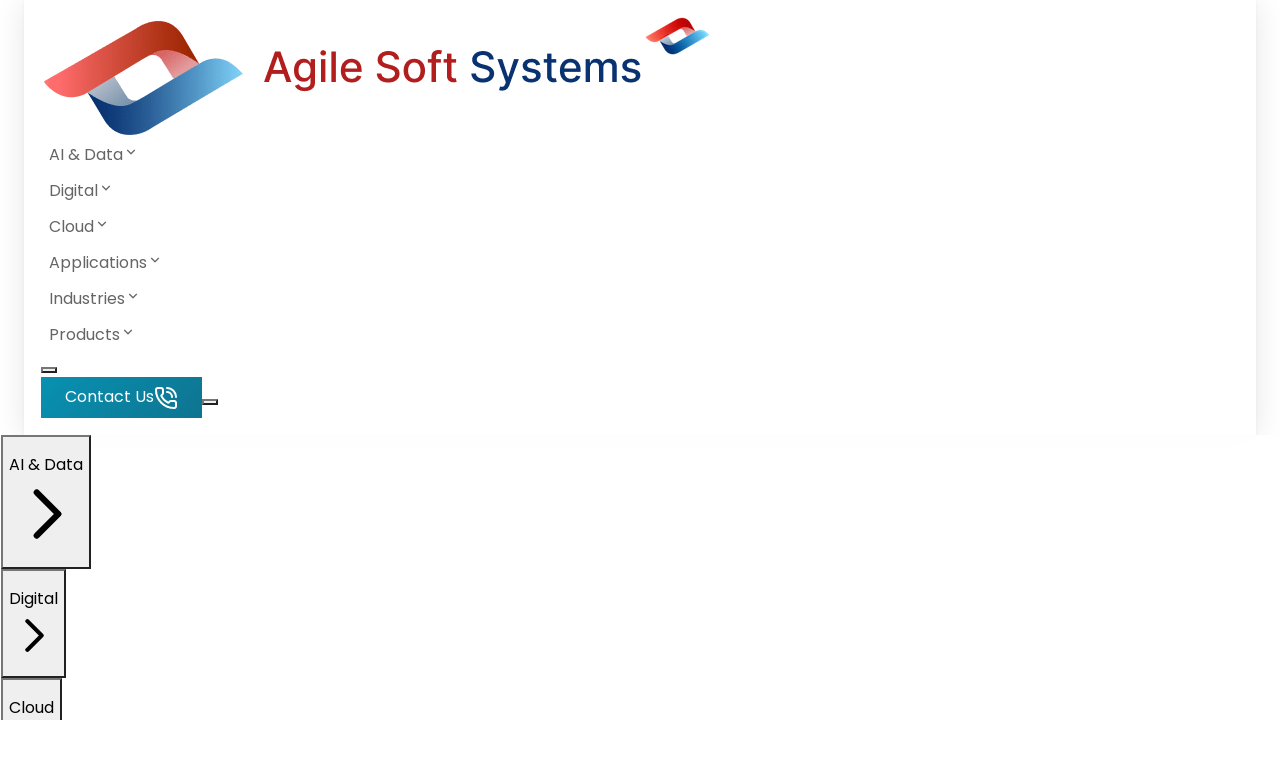

--- FILE ---
content_type: text/html; charset=utf-8
request_url: https://agsft.com/blog/top-9-node-js-frameworks-for-app-development
body_size: 11358
content:
<!DOCTYPE html><html lang="zxx"><head><meta charSet="utf-8" data-next-head=""/><meta name="viewport" content="initial-scale=1.0, width=device-width" data-next-head=""/><title data-next-head="">Top 9 Node.JS Frameworks for App Development in 2023</title><meta name="description" data-next-head=""/><link rel="canonical" href="https://agsft.com/blog/top-9-node-js-frameworks-for-app-development" data-next-head=""/><link rel="icon" href="/images/favicon.png"/><link rel="preconnect" href="https://fonts.googleapis.com"/><link rel="preconnect" href="https://fonts.gstatic.com" crossorigin="anonymous"/><link rel="preload" href="/_next/static/chunks/d8cff69913ad6085.css" as="style"/><link rel="preload" href="/_next/static/chunks/33b71dabf859b82b.css" as="style"/><link rel="preload" href="/_next/static/chunks/86992f1e28194172.css" as="style"/><link rel="preload" href="/_next/static/chunks/d71df90882e0721a.css" as="style"/><link rel="preload" href="/_next/static/chunks/d0ca617b1b8c278d.css" as="style"/><link rel="preload" href="/_next/static/chunks/947b6a80bcdd8921.css" as="style"/><script type="application/ld+json" data-next-head="">{"@context":"https://schema.org","@type":"Organization","name":"Agile Soft Systems, Inc.","alternateName":"AGSFT","url":"https://agsft.com/","logo":"https://agsft.com/images/Agilesoft-Logo-min.png","sameAs":["https://twitter.com/agilesoftsystem","https://www.instagram.com/agilesoft_agsft/","https://www.pinterest.com/agilesoftsystems/","https://www.linkedin.com/company/agilesoftsystems"],"contactPoint":[{"@type":"ContactPoint","telephone":"+1-408-372-5811","contactType":"sales","email":"contact@agsft.com","contactOption":"TollFree","areaServed":["AU","US","CA","IN","UAE"],"availableLanguage":["English"]}]}</script><link href="https://fonts.googleapis.com/css2?family=DM+Sans:ital,wght@0,400;0,500;0,700;1,400;1,500;1,700&amp;display=swap" rel="stylesheet"/><link href="https://fonts.googleapis.com/css2?family=Poppins:ital,wght@0,100;0,200;0,300;0,400;0,500;0,600;0,700;0,800;0,900;1,100;1,200;1,300;1,400;1,500;1,600;1,700;1,800;1,900&amp;display=swap" rel="stylesheet" type="text/css"/><link href="https://fonts.googleapis.com/css2?family=Plus+Jakarta+Sans:wght@300;400;500;600;700;800&amp;family=Outfit:wght@300;400;500;600;700;800&amp;display=swap" rel="stylesheet"/><script data-nscript="beforeInteractive" type="0958b7725f3e2abc5587e6ef-text/javascript">
          (function (w, d, s, l, i) {
            w[l] = w[l] || []; w[l].push({
              'gtm.start':
                new Date().getTime(), event: 'gtm.js'
            }); var f = d.getElementsByTagName(s)[0],
              j = d.createElement(s), dl = l != 'dataLayer' ? '&l=' + l : ''; j.async = true; j.src =
                'https://www.googletagmanager.com/gtm.js?id=' + i + dl; f.parentNode.insertBefore(j, f);
          })(window, document, 'script', 'dataLayer', 'GTM-56GFRS6')</script><script data-nscript="beforeInteractive" type="0958b7725f3e2abc5587e6ef-text/javascript">
          window.dataLayer = window.dataLayer || [];
          function gtag(){dataLayer.push(arguments);}
          gtag('js', new Date());
 
          gtag('config', 'G-9RVNYFXJF6');
        </script><link rel="stylesheet" href="/_next/static/chunks/d8cff69913ad6085.css" data-n-g=""/><link rel="stylesheet" href="/_next/static/chunks/33b71dabf859b82b.css" data-n-g=""/><link rel="stylesheet" href="/_next/static/chunks/86992f1e28194172.css" data-n-g=""/><link rel="stylesheet" href="/_next/static/chunks/d71df90882e0721a.css" data-n-g=""/><link rel="stylesheet" href="/_next/static/chunks/d0ca617b1b8c278d.css" data-n-g=""/><link rel="stylesheet" href="/_next/static/chunks/947b6a80bcdd8921.css" data-n-p=""/><noscript data-n-css=""></noscript><script src="https://www.googletagmanager.com/gtag/js?id=G-9RVNYFXJF6" defer="" data-nscript="beforeInteractive" type="0958b7725f3e2abc5587e6ef-text/javascript"></script><script src="/_next/static/chunks/e9b6713b5603cf45.js" defer="" type="0958b7725f3e2abc5587e6ef-text/javascript"></script><script src="/_next/static/chunks/53eb718ccb9b7c8f.js" defer="" type="0958b7725f3e2abc5587e6ef-text/javascript"></script><script src="/_next/static/chunks/8f0e649219340cdf.js" defer="" type="0958b7725f3e2abc5587e6ef-text/javascript"></script><script src="/_next/static/chunks/9e6148521dcd5c70.js" defer="" type="0958b7725f3e2abc5587e6ef-text/javascript"></script><script src="/_next/static/chunks/turbopack-c980be262bd88282.js" defer="" type="0958b7725f3e2abc5587e6ef-text/javascript"></script><script src="/_next/static/chunks/3e531334825727b6.js" defer="" type="0958b7725f3e2abc5587e6ef-text/javascript"></script><script src="/_next/static/chunks/eaa295835930cc5c.js" defer="" type="0958b7725f3e2abc5587e6ef-text/javascript"></script><script src="/_next/static/chunks/da96394ff535ba1b.js" defer="" type="0958b7725f3e2abc5587e6ef-text/javascript"></script><script src="/_next/static/chunks/722091a875c4f061.js" defer="" type="0958b7725f3e2abc5587e6ef-text/javascript"></script><script src="/_next/static/chunks/69221a85dba1a400.js" defer="" type="0958b7725f3e2abc5587e6ef-text/javascript"></script><script src="/_next/static/chunks/5e88ba5debfa56b2.js" defer="" type="0958b7725f3e2abc5587e6ef-text/javascript"></script><script src="/_next/static/chunks/eedbe02c70828159.js" defer="" type="0958b7725f3e2abc5587e6ef-text/javascript"></script><script src="/_next/static/chunks/turbopack-db4935b43aa5ca91.js" defer="" type="0958b7725f3e2abc5587e6ef-text/javascript"></script><script src="/_next/static/ltQiLuqE_3qeKwu_BOQSg/_ssgManifest.js" defer="" type="0958b7725f3e2abc5587e6ef-text/javascript"></script><script src="/_next/static/ltQiLuqE_3qeKwu_BOQSg/_buildManifest.js" defer="" type="0958b7725f3e2abc5587e6ef-text/javascript"></script></head><body><noscript><iframe src="https://www.googletagmanager.com/ns.html?id=GTM-56GFRS6" height="0" width="0" style="display:none;visibility:hidden"></iframe></noscript><link rel="preload" as="image" href="/images/Agilesoft-Logo-min.png"/><link rel="preload" as="image" href="/images/favicon.png"/><link rel="preload" as="image" href="https://stripi.agsft.com/uploads/Top_9_Node_JS_Frameworks_for_App_Development_in_2023_91ab033370.png"/><div id="__next"><header class="fixed top-0 left-0 right-0 transition-all duration-300 py-2.5" style="z-index:20"><div class="max-w-[1400px] mx-auto px-4"><nav class="glass-nav flex items-center justify-between rounded-full px-3 sm:px-5 py-3 transition-all duration-300"><a class="d-flex items-center" href="/"><span class="hidden sm:inline-flex"><img src="/images/Agilesoft-Logo-min.png" alt="Agsft Logo" class="!h-10 w-auto object-contain"/></span><span class="sm:hidden"><img src="/images/favicon.png" alt="Agsft Logo" class="!h-10 w-auto object-contain"/></span></a><div class="hidden xl:block"><div class="relative inline-block"><nav class="flex justify-center items-center gap-4"><div class="relative px-2 py-1"><p class=" cursor-pointer text-[14px] font-semibold tracking-wide leading-none text-gray-700 hover:text-[#1E4175] flex items-center gap-1 items-center ">AI &amp; Data<i class="
            ri-arrow-down-s-line transition-transform duration-300 
            
          "></i></p></div><div class="relative px-2 py-1"><p class=" cursor-pointer text-[14px] font-semibold tracking-wide leading-none text-gray-700 hover:text-[#1E4175] flex items-center gap-1 items-center ">Digital<i class="
            ri-arrow-down-s-line transition-transform duration-300 
            
          "></i></p></div><div class="relative px-2 py-1"><p class=" cursor-pointer text-[14px] font-semibold tracking-wide leading-none text-gray-700 hover:text-[#1E4175] flex items-center gap-1 items-center ">Cloud<i class="
            ri-arrow-down-s-line transition-transform duration-300 
            
          "></i></p></div><div class="relative px-2 py-1"><p class=" cursor-pointer text-[14px] font-semibold tracking-wide leading-none text-gray-700 hover:text-[#1E4175] flex items-center gap-1 items-center ">Applications<i class="
            ri-arrow-down-s-line transition-transform duration-300 
            
          "></i></p></div><div class="relative px-2 py-1"><p class=" cursor-pointer text-[14px] font-semibold tracking-wide leading-none text-gray-700 hover:text-[#1E4175] flex items-center gap-1 items-center ">Industries<i class="
            ri-arrow-down-s-line transition-transform duration-300 
            
          "></i></p></div><div class="relative px-2 py-1"><p class=" cursor-pointer text-[14px] font-semibold tracking-wide leading-none text-gray-700 hover:text-[#1E4175] flex items-center gap-1 items-center ">Products<i class="
            ri-arrow-down-s-line transition-transform duration-300 
            
          "></i></p></div><button class="flex items-center justify-center w-8 h-8 p-1.5 rounded-lg hover:bg-gray-100 transition-colors" aria-label="Open menu"><div class="flex flex-col justify-center gap-[4px] w-full"><span class="block w-full h-0.5 bg-gray-700 rounded"></span><span class="block w-full h-0.5 bg-gray-700 rounded"></span><span class="block w-full h-0.5 bg-gray-700 rounded"></span></div></button></nav></div></div><div class="flex items-center gap-2"><a class="hidden sm:inline-flex items-center justify-center px-4 py-2 sm:px-5 text-[13px] font-semibold text-white rounded-full gradient-teal-btn shadow-[0_4px_15px_rgba(8,145,178,0.4)] hover:shadow-[0_6px_25px_rgba(8,145,178,0.5)] hover:-translate-y-0.5 transition-all duration-300" href="/contact-us"><span class="hidden sm:inline-flex"> Contact Us</span><span class="block sm:hidden"><svg xmlns="http://www.w3.org/2000/svg" width="24" height="24" viewBox="0 0 24 24" fill="none" stroke="currentColor" stroke-width="2" stroke-linecap="round" stroke-linejoin="round" class="lucide lucide-phone-call w-5 h-5" aria-hidden="true"><path d="M13 2a9 9 0 0 1 9 9"></path><path d="M13 6a5 5 0 0 1 5 5"></path><path d="M13.832 16.568a1 1 0 0 0 1.213-.303l.355-.465A2 2 0 0 1 17 15h3a2 2 0 0 1 2 2v3a2 2 0 0 1-2 2A18 18 0 0 1 2 4a2 2 0 0 1 2-2h3a2 2 0 0 1 2 2v3a2 2 0 0 1-.8 1.6l-.468.351a1 1 0 0 0-.292 1.233 14 14 0 0 0 6.392 6.384"></path></svg></span></a><button class="xl:hidden flex items-center justify-center w-8 h-8 p-1.5 bg-gray-100 rounded-lg hover:bg-gray-200 transition-colors" aria-label="Open menu"><div class="flex flex-col justify-center gap-[4px] w-full"><span class="block w-full h-0.5 bg-gray-700 rounded"></span><span class="block w-full h-0.5 bg-gray-700 rounded"></span><span class="block w-full h-0.5 bg-gray-700 rounded"></span></div></button></div></nav></div></header><div class="fixed top-[88px] h-[calc(100vh-100px)] z-40 transition-transform duration-300 ease-out flex rounded-4xl overflow-hidden shadow-2xl translate-x-full" style="right:0px"><div class="h-full  w-[45vw] sm:w-[40vw] md:w-[40vw] xl:w-[25vw] relative overflow-hidden flex flex-col" style="background:rgba(255, 255, 255, 0.85);backdrop-filter:blur(20px) saturate(180%);-webkit-backdrop-filter:blur(20px) saturate(180%);border-left:1px solid rgba(255, 255, 255, 0.9);box-shadow:0 8px 32px rgba(0, 0, 0, 0.1)"><div class="absolute top-0 left-0 right-0 h-32 pointer-events-none" style="background:linear-gradient(180deg, rgba(8,145,178,0.05) 0%, transparent 100%)"></div><div class="relative flex flex-col h-full py-6 xl:py-10 px-8"><nav class="flex-1 space-y-0"><div><button class="w-full flex items-center justify-between py-3 xl:py-4 text-left transition-all duration-200 group border-b border-[#1E4175]/20 text-[#1E4175] hover:text-[#b21e1e]"><span class="text-base md:text-lg font-semibold capitalize tracking-wide">AI &amp; Data</span><svg class="w-5 h-5 transition-transform duration-200 text-[#1E4175] group-hover:translate-x-1" fill="none" stroke="currentColor" viewBox="0 0 24 24"><path stroke-linecap="round" stroke-linejoin="round" stroke-width="2" d="M9 5l7 7-7 7"></path></svg></button></div><div><button class="w-full flex items-center justify-between py-3 xl:py-4 text-left transition-all duration-200 group border-b border-[#1E4175]/20 text-[#1E4175] hover:text-[#b21e1e]"><span class="text-base md:text-lg font-semibold capitalize tracking-wide">Digital</span><svg class="w-5 h-5 transition-transform duration-200 text-[#1E4175] group-hover:translate-x-1" fill="none" stroke="currentColor" viewBox="0 0 24 24"><path stroke-linecap="round" stroke-linejoin="round" stroke-width="2" d="M9 5l7 7-7 7"></path></svg></button></div><div><button class="w-full flex items-center justify-between py-3 xl:py-4 text-left transition-all duration-200 group border-b border-[#1E4175]/20 text-[#1E4175] hover:text-[#b21e1e]"><span class="text-base md:text-lg font-semibold capitalize tracking-wide">Cloud</span><svg class="w-5 h-5 transition-transform duration-200 text-[#1E4175] group-hover:translate-x-1" fill="none" stroke="currentColor" viewBox="0 0 24 24"><path stroke-linecap="round" stroke-linejoin="round" stroke-width="2" d="M9 5l7 7-7 7"></path></svg></button></div><div><button class="w-full flex items-center justify-between py-3 xl:py-4 text-left transition-all duration-200 group border-b border-[#1E4175]/20 text-[#1E4175] hover:text-[#b21e1e]"><span class="text-base md:text-lg font-semibold capitalize tracking-wide">Applications</span><svg class="w-5 h-5 transition-transform duration-200 text-[#1E4175] group-hover:translate-x-1" fill="none" stroke="currentColor" viewBox="0 0 24 24"><path stroke-linecap="round" stroke-linejoin="round" stroke-width="2" d="M9 5l7 7-7 7"></path></svg></button></div><div><button class="w-full flex items-center justify-between py-3 xl:py-4 text-left transition-all duration-200 group border-b border-[#1E4175]/20 text-[#1E4175] hover:text-[#b21e1e]"><span class="text-base md:text-lg font-semibold capitalize tracking-wide">Industries</span><svg class="w-5 h-5 transition-transform duration-200 text-[#1E4175] group-hover:translate-x-1" fill="none" stroke="currentColor" viewBox="0 0 24 24"><path stroke-linecap="round" stroke-linejoin="round" stroke-width="2" d="M9 5l7 7-7 7"></path></svg></button></div><div><button class="w-full flex items-center justify-between py-3 xl:py-4 text-left transition-all duration-200 group border-b border-[#1E4175]/20 text-[#1E4175] hover:text-[#b21e1e]"><span class="text-base md:text-lg font-semibold capitalize tracking-wide">Products</span><svg class="w-5 h-5 transition-transform duration-200 text-[#1E4175] group-hover:translate-x-1" fill="none" stroke="currentColor" viewBox="0 0 24 24"><path stroke-linecap="round" stroke-linejoin="round" stroke-width="2" d="M9 5l7 7-7 7"></path></svg></button></div><div><button class="w-full flex items-center justify-between py-3 xl:py-4 text-left transition-all duration-200 group border-b border-[#1E4175]/20 text-[#1E4175] hover:text-[#b21e1e]"><span class="text-base md:text-lg font-semibold capitalize tracking-wide">Company</span><svg class="w-5 h-5 transition-transform duration-200 text-[#1E4175] group-hover:translate-x-1" fill="none" stroke="currentColor" viewBox="0 0 24 24"><path stroke-linecap="round" stroke-linejoin="round" stroke-width="2" d="M9 5l7 7-7 7"></path></svg></button></div><div><button class="w-full flex items-center justify-between py-3 xl:py-4 text-left transition-all duration-200 group border-b border-[#1E4175]/20 text-[#1E4175] hover:text-[#b21e1e]"><span class="text-base md:text-lg font-semibold capitalize tracking-wide">Insights</span><svg class="w-5 h-5 transition-transform duration-200 text-[#1E4175] group-hover:translate-x-1" fill="none" stroke="currentColor" viewBox="0 0 24 24"><path stroke-linecap="round" stroke-linejoin="round" stroke-width="2" d="M9 5l7 7-7 7"></path></svg></button></div><div><a class="block w-full" href="/contact-us"><div class="w-full flex items-center justify-between py-4 text-left text-[#1E4175] hover:text-[#b21e1e] transition-all duration-200 group border-b border-[#1E4175]/20"><span class="text-md md:text-lg font-semibold capitalize tracking-wide">Contact Us</span></div></a></div></nav><div class="flex items-center justify-center flex-wrap gap-3 pt-6 border-t border-[#1E4175]/20"><a href="https://twitter.com/agilesoftsystem" target="_blank" rel="noopener noreferrer" class="w-9 h-9 rounded-full bg-[#1E4175]/10 text-[#1E4175]! hover:text-white! hover:bg-[#b21e1e]! transition-all duration-200" aria-label="Twitter" style="display:flex;align-items:center;justify-content:center"><i class="ri-twitter-fill" style="font-size:18px;line-height:1"></i></a><a href="https://www.linkedin.com/company/agsft" target="_blank" rel="noopener noreferrer" class="w-9 h-9 rounded-full bg-[#1E4175]/10 text-[#1E4175]! hover:text-white! hover:bg-[#b21e1e]! transition-all duration-200" aria-label="LinkedIn" style="display:flex;align-items:center;justify-content:center"><i class="ri-linkedin-box-fill" style="font-size:18px;line-height:1"></i></a><a href="https://www.pinterest.com/agilesoftsystems/" target="_blank" rel="noopener noreferrer" class="w-9 h-9 rounded-full bg-[#1E4175]/10 text-[#1E4175]! hover:text-white! hover:bg-[#b21e1e]! transition-all duration-200" aria-label="Pinterest" style="display:flex;align-items:center;justify-content:center"><i class="ri-pinterest-fill" style="font-size:18px;line-height:1"></i></a><a href="https://www.facebook.com/agilesoftsystems/" target="_blank" rel="noopener noreferrer" class="w-9 h-9 rounded-full bg-[#1E4175]/10 text-[#1E4175]! hover:text-white! hover:bg-[#b21e1e]! transition-all duration-200" aria-label="Facebook" style="display:flex;align-items:center;justify-content:center"><i class="ri-facebook-box-fill" style="font-size:18px;line-height:1"></i></a><a href="https://www.instagram.com/agilesoft_agsft/" target="_blank" rel="noopener noreferrer" class="w-9 h-9 rounded-full bg-[#1E4175]/10 text-[#1E4175]! hover:text-white! hover:bg-[#b21e1e]! transition-all duration-200" aria-label="Instagram" style="display:flex;align-items:center;justify-content:center"><i class="ri-instagram-fill" style="font-size:18px;line-height:1"></i></a></div></div></div><div class="h-full transition-all duration-300 ease-out overflow-hidden relative w-0 opacity-0" style="background:rgba(248, 250, 252, 0.95);backdrop-filter:blur(20px);-webkit-backdrop-filter:blur(20px);border-left:1px solid rgba(30, 65, 117, 0.1)"><div class="relative py-6 xl:py-7 px-4 md:px-5  h-full overflow-y-auto"></div></div></div><div class="blog-area ptb-100"><div class="container"><div class="row pt-6 mt-lg-0"><div class="col-lg-12"><a class="back-to-blogs-link" style="color:#005596;text-decoration:none;font-size:15px;display:inline-flex;align-items:center;gap:6px;margin-bottom:20px;font-weight:500;transition:all 0.3s ease" href="/blog"><span style="font-size:18px">←</span> Back to Blogs</a><h1>Top 9 Node.JS Frameworks for App Development in 2023</h1></div><div class="col-lg-4 col-sm-6"><div class="others-options d-flex align-items-center"></div></div></div><div class="row pt-50"><div class="col-lg-12"><img src="https://stripi.agsft.com/uploads/Top_9_Node_JS_Frameworks_for_App_Development_in_2023_91ab033370.png"/><div class="pt-50 blog-details"><p>Node.js is a popular JavaScript runtime environment that powers many real-time web applications, such as online games, messengers, video platforms, and more. It is used by various technology companies, including Trello, Netflix, Uber, and many others, to create both rich user interfaces (UIs) and server-side environments.</p>
<p>To make the most out of Node.js, developers often turn to frameworks. But with so many options available, choosing the right one for your project can be daunting. In this blog, I have listed all the available Node.js frameworks so it’s easy to choose the best fit for your project?</p>
<h2>What is Node.js Framework?</h2>
<p>Node.js frameworks are powerful tools that extend the functionality of Node.js and help developers create web applications with ease. Node.js provide developers with pre-built tools and accelerators, which reduce development time and effort.</p>
<p>They also offer additional functionalities and features that enhance the user experience of web applications. Furthermore, Node.js frameworks ensure developers standardize codesets, leading to increased productivity and more efficient teamwork.</p>
<p>However, it is essential to choose the right Node.js framework that aligns with your project&#x27;s requirements. Not all frameworks are created equal, and each excels in different functions. Therefore, it is crucial to assess your project&#x27;s unique requirements before selecting a Node.js framework.</p>
<h2>What are the types of Node.js frameworks?</h2>
<p>There are three kinds of Node.js frameworks, each catering to a different use case at different stages of the development lifecycle.</p>
<h3>1. MVC</h3>
<p>Model-view-controller (MVC) frameworks implement a distinctive design pattern by separating the application logic into three interconnected components: models, views, and controllers. MVC frameworks separate the business logic and display of an application for a more efficient division of labor. Consequently, this improves the application&#x27;s scalability and maintainability.</p>
<h3>2. Full-Stack MVC</h3>
<p>Full-stack MVC framework tools can be used to develop both back-end and front-end applications. It helps to eliminate the need to use multiple frameworks. In addition, they offer capabilities such as libraries, scaffolding, and template engines to provide the user with a fully developed interface.</p>
<h3>3. REST API</h3>
<p>Representational state transfer (REST) API Using REST APIs, representational state transfer (REST) API frameworks provide a rapid and adaptable development environment. These APIs enable seamless client-server interaction and make it simple for developers to add new features to an application.</p>
<h2>Most Popular Node.js Frameworks of 2023</h2>
<p>Node.js frameworks are a valuable resource for software architects looking to create efficient and straightforward applications. These top 9 Node.js frameworks in 2023 are considered to be the best in the business, offering a range of features and benefits that aid in developing high-quality applications. These frameworks have gained immense popularity among <a href="https://agsft.com/services/custom-application-development/">c</a><a href="https://agsft.com/services/custom-application-development/">ustom application development services in USA</a>, due to their ease of use, scalability, and performance. So, let&#x27;s get started with the Node.js framework list!</p>
<h3>1. Express.js</h3>
<p>Express is the most popular Node.js framework with the most <a href="https://github.com/expressjs">GitHub stars</a>. It&#x27;s a fast and robust MVC framework that&#x27;s ideal for designing single, multi-page, and hybrid web applications.<br/>
<!-- -->Express combines API frameworks with browser-specific APIs that aren&#x27;t usually supported by Node.js. This enables the back-end code to connect with the browser and store files directly in it. As a result, Express is an excellent choice for dynamic content. It facilitates fast client-server interaction and aligns well with the single-threaded nature of Node.js.</p>
<p><strong>Key Features:</strong></p>
<ul>
<li>Server-side development packages</li>
<li>High-end Node.js testing frameworks</li>
<li>Multiple processes executed asynchronously make in highly performant</li>
<li>Support multiple template engine</li>
<li>Integration with NoSQL and SQL databases</li>
<li>URLs and HTTP protocols make content negotiation simple.</li>
</ul>
<h3>2. Nest.js</h3>
<p>Nest.js is a powerful Node.js framework for creating highly efficient server-side applications.<br/>
<!-- -->One of Nest&#x27;s strengths is that it supports both TypeScript and JavaScript, and it seamlessly integrates with Express.js.</p>
<p>The main benefit of Nest is, it’s an efficient Node.js framework for frontend. Another advantage of Nest is that it supports various programming paradigms such as functional, object-oriented, and reactive programming.</p>
<p>Due to its extensive library collection, Nest is an excellent choice for building complex enterprise applications with multiple layers. Although Nest is popular, it&#x27;s worth noting that it&#x27;s currently ranked second to Express in terms of GitHub stars.</p>
<p><strong>Key Features</strong></p>
<ul>
<li>Easy integration with other frameworks</li>
<li>Angular compatibility on the front end.</li>
<li>Significant developer community.</li>
<li>The low learning curve for novices.</li>
<li>Extremely organized and user-friendly external libraries.</li>
</ul>
<h3>3. Meteor.js</h3>
<p>Meteor is a JavaScript-specific, isomorphic, and open-source Node framework. It permits rapid prototyping and cross-platform code production. The framework&#x27;s compatibility with multiple operating systems, such as Android and iOS, makes it ideal for creating simple, modern, and effective web applications.</p>
<p>Meteor has a large developer community that assists novice developers. The framework&#x27;s ability to automatically process changes to the front end without developer intervention is another essential feature. Meteor is renowned for its ability to facilitate seamless data transmission between client and server. This feature is essential for real-time, high-streaming applications.</p>
<p><strong>Key Features</strong></p>
<ul>
<li>Full-stack solution</li>
<li>Cross-platform compatibility</li>
<li>Feature-rich and lightweight</li>
<li>Rapid prototype with CLI</li>
</ul>
<h3>4. Koa.js</h3>
<p>Koa is developed by the Express.js team. Due to its cascading middleware, Koa is one of the best Node.js frameworks for developing web applications and is referred to as a lighter version of Express. With this feature, you can maintain multiple versions of the same webpage for distinct users.</p>
<p>Numerous Express modules and libraries have been adapted for Koa, allowing you to take advantage of both the flexibility of Express and the simplicity of Koa. Koa is a cutting-edge framework with exceptional error management and a high level of customization that is actively expanding in scope.</p>
<p><strong>Key Features</strong></p>
<ul>
<li>Enhanced customization via cascading middleware.</li>
<li>Code inconsistencies are resolved to improve maintainability.</li>
<li>Ability to utilize Express&#x27;s extensive library of libraries and applications.</li>
</ul>
<h3>5. Sails.js</h3>
<p>Sails is an MVC framework that facilitates data-oriented, modern development. Sails, known for its compatibility with multiple databases and simple integration with Node Package Manager (npm), is suited for the development of sophisticated and complex web applications.</p>
<p>Sails utilizes Express for HTTP requests and Socket.io for WebSockets and is independent of any particular front-end framework. It integrates well with other JavaScript frameworks and is renowned for its capacity to generate REST APIs automatically. Sails lacks the community support of Express, but it is an excellent choice for developing custom application development.</p>
<p><strong>Key Features</strong></p>
<ul>
<li>Object-relational mapping for database compatibility</li>
<li>Reusable security policies</li>
<li>A combination of Express and Socket.io.</li>
<li>Support available</li>
</ul>
<h3>6. Feathers.js</h3>
<p>Feathers is a simple real-time web application development framework developed on top of Express. Feathers&#x27; useful characteristics include the capacity for customization and the rapid development of robust and lightweight applications. Feathers is a prominent Node.js backend framework that offers flexibility not only with Node but also with React Native.</p>
<p>Feathers are intended to facilitate the creation of web and mobile applications. Developers utilizing Feathers are not required to understand the complexities of RESTful APIs. The framework makes it simple to implement and integrate features for web applications and also enables SMS, authentication, and email messaging.</p>
<p><strong>Key Features</strong></p>
<ul>
<li>Extremely lean source code.</li>
<li>Services and functions reusability.</li>
<li>Automatic RESTful APIs.</li>
<li>Interface for executing commands.</li>
</ul>
<h3>7. Hapi.js</h3>
<p>Hapi.js is a Node framework that prioritizes security without compromising functionality. When devising the open-source framework Hapi, the Hapi team emphasized code quality control and verification.</p>
<p>The framework is frequently used by developers to create proxy servers, REST APIs, and other sophisticated desktop applications. Hapi verifies each npm package upon installation and defines ownership with clarity and immutability. Given the well-structured code, this allows developers to readily diagnose issues.</p>
<p>Hapi also provides an extensive collection of built-in modules to eliminate the need for middleware from a third party.</p>
<p><strong>Key Features</strong></p>
<ul>
<li>High scalability</li>
<li>Easy and fast debugging</li>
<li>Support for security</li>
<li>Rich libraries</li>
<li>Minimal overhead</li>
</ul>
<h3>8. LoopBack.js</h3>
<p>LoopBack.js provides simple integration with other Node frameworks and API services. It is a prominent Node.js framework for APIi. When using LoopBack, developers can benefit from reduced development time and exceptional compatibility with a wide variety of devices, browsers, databases, and operating systems.<br/>
<!-- -->LoopBack can communicate to various HTML5, iOS, and Android APIs through the use of in-built modules. The framework&#x27;s ability to convert web applications to mobile apps is another potent feature. Loopback can do so because it supports both SQL and NoSQL databases.</p>
<p><strong>Key Features</strong></p>
<ul>
<li>Full-stack development</li>
<li>Well-structured codebase</li>
<li>Built-in client API explorer</li>
<li>Rich built-in modules</li>
<li>Multi database support</li>
</ul>
<h3>9. Mean.js</h3>
<p>MEAN is not a framework, but rather an end-to-end development solution composed of open-source technologies. This is one of the best node.js web frameworks. Using MongoDB, Express, Angular, and Node.js (MEAN), developers can create applications that are secure, robust, maintainable, and dynamic.<br/>
<!-- -->In addition to isomorphic code generation for enhanced extensibility and single-language development, MEAN contains several other essential features.</p>
<p><strong>Key Features</strong></p>
<ul>
<li>Wide community support</li>
<li>Low memory overhead</li>
<li>Wide library collection</li>
<li>Lightweight</li>
</ul>
<h2>How to Choose the Best Node.js Framework in 2023?</h2>
<p>Choosing the appropriate Node.js framework for your development project becomes much simpler if you can define your quality standard early on. Clarity regarding the features and approaches are crucial to the success of your project makes the decision much more objective.<br/>
<!-- -->If you value flexibility in your Node framework, then, you should avoid opinionated frameworks like LoopBack. Express, Koa, and Meteor. There are other options for the optimal frameworks for node.js in this scenario. On the other hand, if you require a framework that is adaptable, lightweight, and supports the auto-generation of REST APIs, Sails or Feathers will serve you well.</p>
<p>Regardless of the Node framework you choose, you will need a talented team of Node.js developers to complete your project. Agile Soft Systems gives you access to industry-leading Node developers who have been extensively vetted and whose recruitment cycles are not excessive. The process is entirely streamlined, and Trio handles all HR responsibilities on your behalf, allowing you to focus on the success of your project.</p>
<h2>Conclusion</h2>
<p>Node.js is a fantastic web development environment, and when combined with a framework, it can significantly enhance your web application&#x27;s capabilities. However, to ensure that your Node.js project is successful, you need to have the right people on board.</p>
<p>That&#x27;s where Agile Soft Systems comes in. We specialize in finding and hiring top Node.js developers for our clients. Our team of experts can help you find the perfect Node.js developer who can meet your specific project requirements.</p>
<p>With <a href="https://agsft.com/">agile software company</a> assistance, you can build your dream web application and ensure that it&#x27;s productive, efficient, and delivers the best possible user experience. So why wait? Contact Agile Soft Systems today to learn more about our Node.js hiring services and how we can help you achieve your business goals.</p></div><div style="margin-top:60px;padding:40px 30px;background:linear-gradient(135deg, #f8f9fa 0%, #e9ecef 100%);border-radius:12px;text-align:center;box-shadow:0 2px 12px rgba(0,0,0,0.06)"><p style="color:#6c757d;font-size:15px;margin-bottom:15px;font-weight:400">Enjoyed this article?</p><a class="default-btn" style="display:inline-flex;align-items:center;gap:10px;padding:12px 28px;font-size:16px" href="/blog">Explore more blogs <span style="font-size:18px">→</span></a></div></div></div></div></div><footer class="footer-area pt-50"><div class="container-footer px-lg-5 px-3"><div class="row"><div class="col-md-2 border-md-end border-bottom-md"><div class="single-footer-widget ps-3"><h3>Services</h3><ul class="quick-links"><li><a href="/services/custom-application-development">Application Development</a></li><li><a href="/services/software-maintenance-support">Software Maint. &amp; Support</a></li><li><a href="/blog/top-9-node-js-frameworks-for-app-development#">Integration Partnerships</a></li><li><a href="/hire-developers/react-js-developer">ReactJS Development</a></li><li><a href="/services/lift-and-shift-migration">Lift &amp; Shift</a></li><li><a href="/services/qa-testing">QA Testing</a></li></ul></div></div><div class="col-md-3 border-md-end border-bottom-md"><div class="single-footer-widget ps-3"><h3>Industries</h3><div class="row"><div class="col-lg-6 col-sm-6"><ul class="quick-links"><li><a href="/industries/insuretech">Insuretech</a></li><li><a href="/industries/healthcare">Healthcare</a></li><li><a href="/industries/energy-utility">Energy Utility</a></li><li><a href="/industries/transportation-logistics">Logistics</a></li><li><a href="/industries/payment-processing">Payment Processing</a></li><li><a href="/industries/banking">Banking</a></li></ul></div><div class="col-lg-6 col-sm-6"><ul class="quick-links"><li><a href="/industries/e-commerce">E-Commerce</a></li><li><a href="/industries/hospitality-travel">Hospitality Travel</a></li><li><a href="/industries/publication">Publication</a></li><li><a href="/industries/retail">Retail</a></li><li><a href="/industries/telecom">Telecom</a></li><li><a href="/industries/adtech">Adtech</a></li></ul></div></div></div></div><div class="col-md-2 border-md-end border-bottom-md"><div class="single-footer-widget ps-3"><h3>Company</h3><ul class="quick-links"><li><a href="/company/about">About Us</a></li><li><a href="/company/career">Careers</a></li></ul><div class="pt-50 pt-md-3"><iframe id="iframe-0.3594981279703777" class="customer-review" src="https://widget.clutch.co/widgets/get/1/darkbg?ref_domain=agsft.com&amp;uid=1936904&amp;ref_path=/case-studies/optimizing-maintenance-schedule-for-mtl-logistics/" title="recaptcha-setup1 Dark"></iframe></div></div></div><div class="col-md-2 border-md-end border-bottom-md"><div class="single-footer-widget ps-3"><h3>Resources</h3><ul class="quick-links"><li><a href="/blog">Blogs</a></li><li><a href="/case-studies">Case Studies</a></li></ul><h4 class="pt-50">Social</h4><div class="social-link"><a class="social-link" target="_blank" href="https://twitter.com/agilesoftsystem"><i class="ri-twitter-fill"></i></a><a class="social-link" target="_blank" href="https://www.linkedin.com/company/agsft"><i class="ri-linkedin-box-fill"></i></a><a class="social-link" target="_blank" href="https://www.pinterest.com/agilesoftsystems/"><i class="ri-pinterest-fill"></i></a><a class="social-link" target="_blank" href="https://www.facebook.com/agilesoftsystems/"><i class="ri-facebook-box-fill"></i></a><a class="social-link" target="_blank" href="https://www.instagram.com/agilesoft_agsft/"><i class="ri-instagram-fill"></i></a></div></div></div><div class="col-md-3 border-bottom-md"><div class="single-footer-widget ps-3"><h3>Contact</h3><ul class="footer-information"><li><i class="ri-map-pin-line icon-color" style="color:#E85A4F"></i>38930 Blacow Rd, Ste B3, Fremont, CA 94536 USA</li><li><a href="/cdn-cgi/l/email-protection#e088858c8c8fa094859a81ce838f8d"><i class="ri-mail-line" style="color:#E85A4F"></i> <!-- --><span class="__cf_email__" data-cfemail="d1b2bebfa5b0b2a591b0b6a2b7a5ffb2bebc">[email&#160;protected]</span></a></li><li><a href="tel:+1 408 372 5811"> <i class="ri-phone-fill " style="color:#E85A4F"></i> <!-- -->+1 408 372 5811</a></li></ul></div></div></div><div></div></div><div class="copyright-area  text-center py-10!"><div class="container"><a href="/privacy-policy"><p class="copy-right">© <!-- -->2026<!-- --> Agile Soft Systems Inc.<!-- --> <span class="privacy-label" style="color:#E85A4F">Privacy Policy</span></p></a></div></div></footer><div class="scroll-to-top" style="display:none"><i class="ri-arrow-up-line"></i></div></div><script data-cfasync="false" src="/cdn-cgi/scripts/5c5dd728/cloudflare-static/email-decode.min.js"></script><script id="__NEXT_DATA__" type="application/json">{"props":{"pageProps":{"blogsData":{"data":{"id":11171,"title":"Top 9 Node.JS Frameworks for App Development in 2023","author":"Editorial Team","date":"2023-05-10","slug":"top-9-node-js-frameworks-for-app-development","longDescription":"Node.js is a popular JavaScript runtime environment that powers many real-time web applications, such as online games, messengers, video platforms, and more. It is used by various technology companies, including Trello, Netflix, Uber, and many others, to create both rich user interfaces (UIs) and server-side environments.\n\nTo make the most out of Node.js, developers often turn to frameworks. But with so many options available, choosing the right one for your project can be daunting. In this blog, I have listed all the available Node.js frameworks so it’s easy to choose the best fit for your project?\n\nWhat is Node.js Framework?\n--------------------------\n\nNode.js frameworks are powerful tools that extend the functionality of Node.js and help developers create web applications with ease. Node.js provide developers with pre-built tools and accelerators, which reduce development time and effort.\n\nThey also offer additional functionalities and features that enhance the user experience of web applications. Furthermore, Node.js frameworks ensure developers standardize codesets, leading to increased productivity and more efficient teamwork.\n\nHowever, it is essential to choose the right Node.js framework that aligns with your project's requirements. Not all frameworks are created equal, and each excels in different functions. Therefore, it is crucial to assess your project's unique requirements before selecting a Node.js framework.\n\nWhat are the types of Node.js frameworks?\n-----------------------------------------\n\nThere are three kinds of Node.js frameworks, each catering to a different use case at different stages of the development lifecycle.\n\n### 1\\. MVC\n\nModel-view-controller (MVC) frameworks implement a distinctive design pattern by separating the application logic into three interconnected components: models, views, and controllers. MVC frameworks separate the business logic and display of an application for a more efficient division of labor. Consequently, this improves the application's scalability and maintainability.\n\n### 2\\. Full-Stack MVC\n\nFull-stack MVC framework tools can be used to develop both back-end and front-end applications. It helps to eliminate the need to use multiple frameworks. In addition, they offer capabilities such as libraries, scaffolding, and template engines to provide the user with a fully developed interface.\n\n### 3\\. REST API\n\nRepresentational state transfer (REST) API Using REST APIs, representational state transfer (REST) API frameworks provide a rapid and adaptable development environment. These APIs enable seamless client-server interaction and make it simple for developers to add new features to an application.\n\nMost Popular Node.js Frameworks of 2023\n---------------------------------------\n\nNode.js frameworks are a valuable resource for software architects looking to create efficient and straightforward applications. These top 9 Node.js frameworks in 2023 are considered to be the best in the business, offering a range of features and benefits that aid in developing high-quality applications. These frameworks have gained immense popularity among [c](https://agsft.com/services/custom-application-development/)[ustom application development services in USA](https://agsft.com/services/custom-application-development/), due to their ease of use, scalability, and performance. So, let's get started with the Node.js framework list!\n\n### 1\\. Express.js\n\nExpress is the most popular Node.js framework with the most [GitHub stars](https://github.com/expressjs). It's a fast and robust MVC framework that's ideal for designing single, multi-page, and hybrid web applications.  \nExpress combines API frameworks with browser-specific APIs that aren't usually supported by Node.js. This enables the back-end code to connect with the browser and store files directly in it. As a result, Express is an excellent choice for dynamic content. It facilitates fast client-server interaction and aligns well with the single-threaded nature of Node.js.\n\n**Key Features:**\n\n*   Server-side development packages\n*   High-end Node.js testing frameworks\n*   Multiple processes executed asynchronously make in highly performant\n*   Support multiple template engine\n*   Integration with NoSQL and SQL databases\n*   URLs and HTTP protocols make content negotiation simple.\n\n### 2\\. Nest.js\n\nNest.js is a powerful Node.js framework for creating highly efficient server-side applications.  \nOne of Nest's strengths is that it supports both TypeScript and JavaScript, and it seamlessly integrates with Express.js.\n\nThe main benefit of Nest is, it’s an efficient Node.js framework for frontend. Another advantage of Nest is that it supports various programming paradigms such as functional, object-oriented, and reactive programming.\n\nDue to its extensive library collection, Nest is an excellent choice for building complex enterprise applications with multiple layers. Although Nest is popular, it's worth noting that it's currently ranked second to Express in terms of GitHub stars.\n\n**Key Features**\n\n*   Easy integration with other frameworks\n*   Angular compatibility on the front end.\n*   Significant developer community.\n*   The low learning curve for novices.\n*   Extremely organized and user-friendly external libraries.\n\n### 3\\. Meteor.js\n\nMeteor is a JavaScript-specific, isomorphic, and open-source Node framework. It permits rapid prototyping and cross-platform code production. The framework's compatibility with multiple operating systems, such as Android and iOS, makes it ideal for creating simple, modern, and effective web applications.\n\nMeteor has a large developer community that assists novice developers. The framework's ability to automatically process changes to the front end without developer intervention is another essential feature. Meteor is renowned for its ability to facilitate seamless data transmission between client and server. This feature is essential for real-time, high-streaming applications.\n\n**Key Features**\n\n*   Full-stack solution\n*   Cross-platform compatibility\n*   Feature-rich and lightweight\n*   Rapid prototype with CLI\n\n### 4\\. Koa.js\n\nKoa is developed by the Express.js team. Due to its cascading middleware, Koa is one of the best Node.js frameworks for developing web applications and is referred to as a lighter version of Express. With this feature, you can maintain multiple versions of the same webpage for distinct users.\n\nNumerous Express modules and libraries have been adapted for Koa, allowing you to take advantage of both the flexibility of Express and the simplicity of Koa. Koa is a cutting-edge framework with exceptional error management and a high level of customization that is actively expanding in scope.\n\n**Key Features**\n\n*   Enhanced customization via cascading middleware.\n*   Code inconsistencies are resolved to improve maintainability.\n*   Ability to utilize Express's extensive library of libraries and applications.\n\n### 5\\. Sails.js\n\nSails is an MVC framework that facilitates data-oriented, modern development. Sails, known for its compatibility with multiple databases and simple integration with Node Package Manager (npm), is suited for the development of sophisticated and complex web applications.\n\nSails utilizes Express for HTTP requests and Socket.io for WebSockets and is independent of any particular front-end framework. It integrates well with other JavaScript frameworks and is renowned for its capacity to generate REST APIs automatically. Sails lacks the community support of Express, but it is an excellent choice for developing custom application development.\n\n**Key Features**\n\n*   Object-relational mapping for database compatibility\n*   Reusable security policies\n*   A combination of Express and Socket.io.\n*   Support available\n\n### 6\\. Feathers.js\n\nFeathers is a simple real-time web application development framework developed on top of Express. Feathers' useful characteristics include the capacity for customization and the rapid development of robust and lightweight applications. Feathers is a prominent Node.js backend framework that offers flexibility not only with Node but also with React Native.\n\nFeathers are intended to facilitate the creation of web and mobile applications. Developers utilizing Feathers are not required to understand the complexities of RESTful APIs. The framework makes it simple to implement and integrate features for web applications and also enables SMS, authentication, and email messaging.\n\n**Key Features**\n\n*   Extremely lean source code.\n*   Services and functions reusability.\n*   Automatic RESTful APIs.\n*   Interface for executing commands.\n\n### 7\\. Hapi.js\n\nHapi.js is a Node framework that prioritizes security without compromising functionality. When devising the open-source framework Hapi, the Hapi team emphasized code quality control and verification.\n\nThe framework is frequently used by developers to create proxy servers, REST APIs, and other sophisticated desktop applications. Hapi verifies each npm package upon installation and defines ownership with clarity and immutability. Given the well-structured code, this allows developers to readily diagnose issues.\n\nHapi also provides an extensive collection of built-in modules to eliminate the need for middleware from a third party.\n\n**Key Features**\n\n*   High scalability\n*   Easy and fast debugging\n*   Support for security\n*   Rich libraries\n*   Minimal overhead\n\n### 8\\. LoopBack.js\n\nLoopBack.js provides simple integration with other Node frameworks and API services. It is a prominent Node.js framework for APIi. When using LoopBack, developers can benefit from reduced development time and exceptional compatibility with a wide variety of devices, browsers, databases, and operating systems.  \nLoopBack can communicate to various HTML5, iOS, and Android APIs through the use of in-built modules. The framework's ability to convert web applications to mobile apps is another potent feature. Loopback can do so because it supports both SQL and NoSQL databases.\n\n**Key Features**\n\n*   Full-stack development\n*   Well-structured codebase\n*   Built-in client API explorer\n*   Rich built-in modules\n*   Multi database support\n\n### 9\\. Mean.js\n\nMEAN is not a framework, but rather an end-to-end development solution composed of open-source technologies. This is one of the best node.js web frameworks. Using MongoDB, Express, Angular, and Node.js (MEAN), developers can create applications that are secure, robust, maintainable, and dynamic.  \nIn addition to isomorphic code generation for enhanced extensibility and single-language development, MEAN contains several other essential features.\n\n**Key Features**\n\n*   Wide community support\n*   Low memory overhead\n*   Wide library collection\n*   Lightweight\n\nHow to Choose the Best Node.js Framework in 2023?\n-------------------------------------------------\n\nChoosing the appropriate Node.js framework for your development project becomes much simpler if you can define your quality standard early on. Clarity regarding the features and approaches are crucial to the success of your project makes the decision much more objective.  \nIf you value flexibility in your Node framework, then, you should avoid opinionated frameworks like LoopBack. Express, Koa, and Meteor. There are other options for the optimal frameworks for node.js in this scenario. On the other hand, if you require a framework that is adaptable, lightweight, and supports the auto-generation of REST APIs, Sails or Feathers will serve you well.\n\nRegardless of the Node framework you choose, you will need a talented team of Node.js developers to complete your project. Agile Soft Systems gives you access to industry-leading Node developers who have been extensively vetted and whose recruitment cycles are not excessive. The process is entirely streamlined, and Trio handles all HR responsibilities on your behalf, allowing you to focus on the success of your project.\n\nConclusion\n----------\n\nNode.js is a fantastic web development environment, and when combined with a framework, it can significantly enhance your web application's capabilities. However, to ensure that your Node.js project is successful, you need to have the right people on board.\n\nThat's where Agile Soft Systems comes in. We specialize in finding and hiring top Node.js developers for our clients. Our team of experts can help you find the perfect Node.js developer who can meet your specific project requirements.\n\nWith [agile software company](https://agsft.com/) assistance, you can build your dream web application and ensure that it's productive, efficient, and delivers the best possible user experience. So why wait? Contact Agile Soft Systems today to learn more about our Node.js hiring services and how we can help you achieve your business goals.","createdAt":"2023-05-08T00:00:00.000Z","updatedAt":"2024-01-08T10:06:33.992Z","publishedAt":"2023-12-28T16:23:25.876Z","keywords":"node.js framework,node.js frameworks 2023","documentId":"j4isuv8rb8ue3ec8dfhofpt5","image":{"id":1483,"name":"Top 9 Node.JS Frameworks for App Development in 2023.png","alternativeText":"Top 9 Node.JS Frameworks for App Development in 2023.png","caption":"Top 9 Node.JS Frameworks for App Development in 2023.png","width":1000,"height":375,"formats":{"thumbnail":{"ext":".png","url":"/uploads/thumbnail_Top_9_Node_JS_Frameworks_for_App_Development_in_2023_91ab033370.png","hash":"thumbnail_Top_9_Node_JS_Frameworks_for_App_Development_in_2023_91ab033370","mime":"image/png","name":"thumbnail_Top 9 Node.JS Frameworks for App Development in 2023.png","path":null,"size":20.71,"width":245,"height":92}},"hash":"Top_9_Node_JS_Frameworks_for_App_Development_in_2023_91ab033370","ext":".png","mime":"image/png","size":29.45,"url":"/uploads/Top_9_Node_JS_Frameworks_for_App_Development_in_2023_91ab033370.png","previewUrl":null,"provider":"local","provider_metadata":null,"createdAt":"2023-12-28T16:23:15.028Z","updatedAt":"2023-12-28T16:23:15.028Z","documentId":"n4c23nmed5wnw0xb3g8g7bhz","publishedAt":"2025-12-22T18:23:04.262Z"},"blog_categories":[]},"meta":{}}},"__N_SSG":true},"page":"/blog/[slug]","query":{"slug":"top-9-node-js-frameworks-for-app-development"},"buildId":"ltQiLuqE_3qeKwu_BOQSg","isFallback":false,"isExperimentalCompile":false,"gsp":true,"scriptLoader":[]}</script><script src="/cdn-cgi/scripts/7d0fa10a/cloudflare-static/rocket-loader.min.js" data-cf-settings="0958b7725f3e2abc5587e6ef-|49" defer></script><script defer src="https://static.cloudflareinsights.com/beacon.min.js/vcd15cbe7772f49c399c6a5babf22c1241717689176015" integrity="sha512-ZpsOmlRQV6y907TI0dKBHq9Md29nnaEIPlkf84rnaERnq6zvWvPUqr2ft8M1aS28oN72PdrCzSjY4U6VaAw1EQ==" data-cf-beacon='{"version":"2024.11.0","token":"5639fc1199064e00acf06757217f803e","r":1,"server_timing":{"name":{"cfCacheStatus":true,"cfEdge":true,"cfExtPri":true,"cfL4":true,"cfOrigin":true,"cfSpeedBrain":true},"location_startswith":null}}' crossorigin="anonymous"></script>
</body></html>

--- FILE ---
content_type: text/css; charset=UTF-8
request_url: https://agsft.com/_next/static/chunks/86992f1e28194172.css
body_size: 2359
content:
#top-header{background-color:#04102e;height:50px;overflow-x:hidden}#top-header.tophidden{height:0;transition:height .3s;overflow:hidden}.header-item{justify-content:space-between;align-items:center;width:80%;height:100%;margin:auto;display:flex}.social-profile{justify-content:space-between;width:10%;display:flex}.social-profile i{color:#fff;font-size:18px}.top-bar-contact{justify-content:space-between;max-width:100%;display:flex}.top-bar-contact i{color:#fff;font-size:18px}.top-bar-contact span{color:#fff;font-size:16px}.top-bar-contact a{align-items:center;gap:5px;display:flex}.main-navbar{padding:10px 0}.main-navbar .container-fluid{padding-left:30px;padding-right:30px}.main-navbar .navbar{transition:var(--transition);padding:0}.main-navbar .navbar .navbar-brand{padding:0 70px 0 0}.main-navbar .navbar ul{margin-bottom:0;padding-left:0;list-style-type:none}.main-navbar .navbar .navbar-nav .nav-item{margin-left:15px;margin-right:15px;position:relative}.main-navbar .navbar .navbar-nav .nav-item a{font-size:var(--font-size);transition:var(--transition);padding:20px 0;font-weight:500;position:relative}.main-navbar .navbar .navbar-nav .nav-item a:after{content:"";background-color:var(--main-color);width:0;height:1px;transition:all .5s;position:absolute;bottom:25px;right:0}.main-navbar .navbar .navbar-nav .nav-item a i{margin-left:-2px;margin-right:-2px;font-size:14px;display:inline-block;position:relative;top:2px}.main-navbar .navbar .navbar-nav .nav-item a:hover,.main-navbar .navbar .navbar-nav .nav-item a:focus,.main-navbar .navbar .navbar-nav .nav-item a.active{color:var(--main-color)}.main-navbar .navbar .navbar-nav .nav-item:last-child{margin-right:0}.main-navbar .navbar .navbar-nav .nav-item:first-child{margin-left:0}.main-navbar .navbar .navbar-nav .nav-item:hover a,.main-navbar .navbar .navbar-nav .nav-item.active a{color:var(--main-color)}.main-navbar .navbar .navbar-nav .nav-item .dropdown-menu{z-index:99;opacity:0;visibility:hidden;background:var(--white-color);border:none;border-radius:8px;width:280px;margin-top:15px;padding:10px 0;transition:all .2s ease-in-out;display:block;position:absolute;top:70px;left:0;box-shadow:0 0 15px #0000001a}.main-navbar .navbar .navbar-nav .nav-item #nested-dropdown-menu{justify-content:center;width:28vw;display:flex;left:100%;right:0}.main-navbar .navbar .navbar-nav .nav-item #nested-dropdown-menu-ind{justify-content:center;width:32vw;display:flex}.main-navbar .navbar .navbar-nav .nav-item .dropdown-menu li{margin:0}.main-navbar .navbar .navbar-nav .nav-item .dropdown-menu li a{color:#646466;font-size:var(--font-size);padding:10px 20px;font-weight:400;display:block;position:relative}.main-navbar .navbar .navbar-nav .nav-item .dropdown-menu li a i{margin:0;font-size:15px;position:absolute;top:50%;right:15px;transform:translateY(-50%)}.main-navbar .navbar .navbar-nav .nav-item .dropdown-menu li a:before{content:"";transition:var(--transition);opacity:0;visibility:hidden;font-family:remixicon;font-size:15px;position:absolute;top:50%;left:20px;transform:translateY(-50%)}.main-navbar .navbar .navbar-nav .nav-item .dropdown-menu li a:hover,.main-navbar .navbar .navbar-nav .nav-item .dropdown-menu li a:focus,.main-navbar .navbar .navbar-nav .nav-item .dropdown-menu li a.active{color:var(--main-color);padding-left:38px}.main-navbar .navbar .navbar-nav .nav-item .dropdown-menu li a:hover:before,.main-navbar .navbar .navbar-nav .nav-item .dropdown-menu li a:focus:before,.main-navbar .navbar .navbar-nav .nav-item .dropdown-menu li a.active:before{opacity:1;visibility:visible}.main-navbar .navbar .navbar-nav .nav-item .dropdown-menu li a:hover:after,.main-navbar .navbar .navbar-nav .nav-item .dropdown-menu li a:focus:after,.main-navbar .navbar .navbar-nav .nav-item .dropdown-menu li a.active:after{display:none}.main-navbar .navbar .navbar-nav .nav-item .dropdown-menu li .dropdown-menu{opacity:0;visibility:hidden;margin-top:15px;top:0;left:auto;right:-100%}.main-navbar .navbar .navbar-nav .nav-item .dropdown-menu li .dropdown-menu li a{color:var(--black-color)}.main-navbar .navbar .navbar-nav .nav-item .dropdown-menu li .dropdown-menu li a:hover,.main-navbar .navbar .navbar-nav .nav-item .dropdown-menu li .dropdown-menu li a:focus,.main-navbar .navbar .navbar-nav .nav-item .dropdown-menu li .dropdown-menu li a.active{color:var(--main-color)}.main-navbar .navbar .navbar-nav .nav-item .dropdown-menu li .dropdown-menu li .dropdown-menu{opacity:0;visibility:hidden;top:0;left:100%}.main-navbar .navbar .navbar-nav .nav-item .dropdown-menu li .dropdown-menu li .dropdown-menu li a{color:var(--black-color)}.main-navbar .navbar .navbar-nav .nav-item .dropdown-menu li .dropdown-menu li .dropdown-menu li a:hover,.main-navbar .navbar .navbar-nav .nav-item .dropdown-menu li .dropdown-menu li .dropdown-menu li a:focus,.main-navbar .navbar .navbar-nav .nav-item .dropdown-menu li .dropdown-menu li .dropdown-menu li a.active{color:var(--main-color)}.main-navbar .navbar .navbar-nav .nav-item .dropdown-menu li .dropdown-menu li .dropdown-menu li .dropdown-menu{opacity:0;visibility:hidden;top:0;left:-100%}.main-navbar .navbar .navbar-nav .nav-item .dropdown-menu li .dropdown-menu li .dropdown-menu li .dropdown-menu li a{color:var(--black-color)}.main-navbar .navbar .navbar-nav .nav-item .dropdown-menu li .dropdown-menu li .dropdown-menu li .dropdown-menu li a:hover,.main-navbar .navbar .navbar-nav .nav-item .dropdown-menu li .dropdown-menu li .dropdown-menu li .dropdown-menu li a:focus,.main-navbar .navbar .navbar-nav .nav-item .dropdown-menu li .dropdown-menu li .dropdown-menu li .dropdown-menu li a.active{color:var(--main-color)}.main-navbar .navbar .navbar-nav .nav-item .dropdown-menu li .dropdown-menu li .dropdown-menu li .dropdown-menu li .dropdown-menu{opacity:0;visibility:hidden;top:0;left:100%}.main-navbar .navbar .navbar-nav .nav-item .dropdown-menu li .dropdown-menu li .dropdown-menu li .dropdown-menu li .dropdown-menu li a{color:var(--black-color)}.main-navbar .navbar .navbar-nav .nav-item .dropdown-menu li .dropdown-menu li .dropdown-menu li .dropdown-menu li .dropdown-menu li a:hover,.main-navbar .navbar .navbar-nav .nav-item .dropdown-menu li .dropdown-menu li .dropdown-menu li .dropdown-menu li .dropdown-menu li a:focus,.main-navbar .navbar .navbar-nav .nav-item .dropdown-menu li .dropdown-menu li .dropdown-menu li .dropdown-menu li .dropdown-menu li a.active{color:var(--main-color)}.main-navbar .navbar .navbar-nav .nav-item .dropdown-menu li .dropdown-menu li .dropdown-menu li .dropdown-menu li .dropdown-menu li .dropdown-menu{opacity:0;visibility:hidden;top:0;left:-100%}.main-navbar .navbar .navbar-nav .nav-item .dropdown-menu li .dropdown-menu li .dropdown-menu li .dropdown-menu li .dropdown-menu li .dropdown-menu li a{color:var(--black-color)}.main-navbar .navbar .navbar-nav .nav-item .dropdown-menu li .dropdown-menu li .dropdown-menu li .dropdown-menu li .dropdown-menu li .dropdown-menu li a:hover,.main-navbar .navbar .navbar-nav .nav-item .dropdown-menu li .dropdown-menu li .dropdown-menu li .dropdown-menu li .dropdown-menu li .dropdown-menu li a:focus,.main-navbar .navbar .navbar-nav .nav-item .dropdown-menu li .dropdown-menu li .dropdown-menu li .dropdown-menu li .dropdown-menu li .dropdown-menu li a.active{color:var(--main-color)}.main-navbar .navbar .navbar-nav .nav-item .dropdown-menu li .dropdown-menu li .dropdown-menu li .dropdown-menu li .dropdown-menu li .dropdown-menu li .dropdown-menu{opacity:0;visibility:hidden;top:0;left:100%}.main-navbar .navbar .navbar-nav .nav-item .dropdown-menu li .dropdown-menu li .dropdown-menu li .dropdown-menu li .dropdown-menu li .dropdown-menu li .dropdown-menu li a{color:var(--black-color)}.main-navbar .navbar .navbar-nav .nav-item .dropdown-menu li .dropdown-menu li .dropdown-menu li .dropdown-menu li .dropdown-menu li .dropdown-menu li .dropdown-menu li a:hover,.main-navbar .navbar .navbar-nav .nav-item .dropdown-menu li .dropdown-menu li .dropdown-menu li .dropdown-menu li .dropdown-menu li .dropdown-menu li .dropdown-menu li a:focus,.main-navbar .navbar .navbar-nav .nav-item .dropdown-menu li .dropdown-menu li .dropdown-menu li .dropdown-menu li .dropdown-menu li .dropdown-menu li .dropdown-menu li a.active,.main-navbar .navbar .navbar-nav .nav-item .dropdown-menu li .dropdown-menu li .dropdown-menu li .dropdown-menu li .dropdown-menu li .dropdown-menu li.active a{color:var(--main-color)}.main-navbar .navbar .navbar-nav .nav-item .dropdown-menu li .dropdown-menu li .dropdown-menu li .dropdown-menu li .dropdown-menu li .dropdown-menu li:hover .dropdown-menu{opacity:1;visibility:visible}.main-navbar .navbar .navbar-nav .nav-item .dropdown-menu li .dropdown-menu li .dropdown-menu li .dropdown-menu li .dropdown-menu li.active a{color:var(--main-color)}.main-navbar .navbar .navbar-nav .nav-item .dropdown-menu li .dropdown-menu li .dropdown-menu li .dropdown-menu li .dropdown-menu li:hover .dropdown-menu{opacity:1;visibility:visible}.main-navbar .navbar .navbar-nav .nav-item .dropdown-menu li .dropdown-menu li .dropdown-menu li .dropdown-menu li.active a{color:var(--main-color)}.main-navbar .navbar .navbar-nav .nav-item .dropdown-menu li .dropdown-menu li .dropdown-menu li .dropdown-menu li:hover .dropdown-menu{opacity:1;visibility:visible}.main-navbar .navbar .navbar-nav .nav-item .dropdown-menu li .dropdown-menu li .dropdown-menu li.active a{color:var(--main-color)}.main-navbar .navbar .navbar-nav .nav-item .dropdown-menu li .dropdown-menu li .dropdown-menu li:hover .dropdown-menu{opacity:1;visibility:visible}.main-navbar .navbar .navbar-nav .nav-item .dropdown-menu li .dropdown-menu li.active a{color:var(--main-color)}.main-navbar .navbar .navbar-nav .nav-item .dropdown-menu li .dropdown-menu li:hover .dropdown-menu{opacity:1;visibility:visible}.main-navbar .navbar .navbar-nav .nav-item .dropdown-menu li.active a{color:var(--main-color)}.main-navbar .navbar .navbar-nav .nav-item .dropdown-menu li:hover .dropdown-menu,.main-navbar .navbar .navbar-nav .nav-item:hover .dropdown-menu{opacity:1;visibility:visible;margin-top:0}.main-navbar .navbar .others-options{margin-left:30px}.main-navbar .navbar .others-options .option-item{margin-right:25px}.main-navbar .navbar .others-options .option-item:last-child{margin-right:0}.main-navbar .navbar .others-options .option-item .search-box{position:relative}.main-navbar .navbar .others-options .option-item .search-box .input-search{border:1px solid var(--white-color);color:var(--white-color);transition:var(--transition);background-color:#0000;border-radius:5px;outline:0;padding:10px}.main-navbar .navbar .others-options .option-item .search-box .input-search::-moz-placeholder{color:var(--white-color);-moz-transition:var(--transition);transition:var(--transition)}.main-navbar .navbar .others-options .option-item .search-box .input-search:-ms-placeholder-shown{color:var(--white-color);-ms-transition:var(--transition);transition:var(--transition)}.main-navbar .navbar .others-options .option-item .search-box .input-search::placeholder{color:var(--white-color);transition:var(--transition)}.main-navbar .navbar .others-options .option-item .search-box .input-search:focus::-moz-placeholder{color:#0000}.main-navbar .navbar .others-options .option-item .search-box .input-search:focus:-ms-placeholder-shown{color:#0000}.main-navbar .navbar .others-options .option-item .search-box .input-search:focus::placeholder{color:#0000}.main-navbar .navbar .others-options .option-item .search-box button{color:var(--white-color);transition:var(--transition);background-color:#0000;border:none;border-radius:5px;padding:0 10px;font-size:18px;position:absolute;top:12px;right:0}.main-navbar .navbar .others-options .option-item .default-btn{background:var(--black-color)}.main-navbar .navbar .others-options .option-item .default-btn:before{background:var(--white-color)}.main-navbar .navbar .others-options .option-item .default-btn:hover{color:var(--black-color)!important}.navbar-area.is-sticky{z-index:999;background:var(--white-color);width:100%;transition:var(--transition);animation:.5s ease-in-out fadeInDown;position:fixed;top:0;left:0;box-shadow:0 0 1.25rem #6c76861a}.navbar-area.is-sticky .main-navbar .navbar .others-options .option-item .search-box{position:relative}.navbar-area.is-sticky .main-navbar .navbar .others-options .option-item .search-box .input-search{color:var(--paragraph-color);border:1px solid #eee}.navbar-area.is-sticky .main-navbar .navbar .others-options .option-item .search-box .input-search::-moz-placeholder{color:var(--paragraph-color)}.navbar-area.is-sticky .main-navbar .navbar .others-options .option-item .search-box .input-search:-ms-placeholder-shown{color:var(--paragraph-color)}.navbar-area.is-sticky .main-navbar .navbar .others-options .option-item .search-box .input-search::placeholder{color:var(--paragraph-color)}.navbar-area.is-sticky .main-navbar .navbar .others-options .option-item .search-box .input-search:focus{border:1px solid var(--main-color)}.navbar-area.is-sticky .main-navbar .navbar .others-options .option-item .search-box .input-search:focus::-moz-placeholder{color:#0000}.navbar-area.is-sticky .main-navbar .navbar .others-options .option-item .search-box .input-search:focus:-ms-placeholder-shown{color:#0000}.navbar-area.is-sticky .main-navbar .navbar .others-options .option-item .search-box .input-search:focus::placeholder{color:#0000}.navbar-area.is-sticky .main-navbar .navbar .others-options .option-item .search-box button{color:var(--paragraph-color)}.navbar-area.is-sticky .main-navbar .navbar .others-options .option-item .search-box button:hover{color:var(--main-color)}.navbar-area.is-sticky .main-navbar .navbar .others-options .option-item .default-btn{background:var(--black-color)}.navbar-area.is-sticky .main-navbar .navbar .others-options .option-item .default-btn:before{background:var(--gradient-color)}.navbar-area.is-sticky .main-navbar .navbar .others-options .option-item .default-btn:hover{color:var(--white-color)!important}.navbar-style-two{background-color:#fff}.navbar-style-two .main-navbar .navbar .others-options .option-item .search-box{position:relative}.navbar-style-two .main-navbar .navbar .others-options .option-item .search-box .input-search{color:var(--paragraph-color);border:1px solid #eee}.navbar-style-two .main-navbar .navbar .others-options .option-item .search-box .input-search::-moz-placeholder{color:var(--paragraph-color)}.navbar-style-two .main-navbar .navbar .others-options .option-item .search-box .input-search:-ms-placeholder-shown{color:var(--paragraph-color)}.navbar-style-two .main-navbar .navbar .others-options .option-item .search-box .input-search::placeholder{color:var(--paragraph-color)}.navbar-style-two .main-navbar .navbar .others-options .option-item .search-box .input-search:focus{border:1px solid var(--main-color)}.navbar-style-two .main-navbar .navbar .others-options .option-item .search-box .input-search:focus::-moz-placeholder{color:#0000}.navbar-style-two .main-navbar .navbar .others-options .option-item .search-box .input-search:focus:-ms-placeholder-shown{color:#0000}.navbar-style-two .main-navbar .navbar .others-options .option-item .search-box .input-search:focus::placeholder{color:#0000}.navbar-style-two .main-navbar .navbar .others-options .option-item .search-box button{color:var(--paragraph-color)}.navbar-style-two .main-navbar .navbar .others-options .option-item .search-box button:hover{color:var(--main-color)}.navbar-style-two .main-navbar .navbar .others-options .option-item .default-btn,.navbar-style-two .main-navbar .navbar .others-options .option-item .default-btn:before{background-color:#005596}.navbar-style-two .main-navbar .navbar .others-options .option-item .default-btn:hover{color:var(--white-color)!important}.navbar-style-two.is-sticky .main-navbar .navbar .others-options .option-item .default-btn{background-color:#005596}.navbar-style-two.is-sticky .main-navbar .navbar .others-options .option-item .default-btn:before{background:var(--main-color)}.navbar-style-two.is-sticky .main-navbar .navbar .others-options .option-item .default-btn:hover{color:var(--white-color)!important}.navbar-toggler{border:none;border-radius:0;padding:0}.navbar-toggler:focus{box-shadow:none;outline:0}.navbar-toggler .icon-bar{background:#333;border-radius:3px;width:30px;height:3px;transition:all .3s;display:block}.navbar-toggler .top-bar{transform-origin:10% 10%;position:relative;left:4px;transform:rotate(45deg)}.navbar-toggler .middle-bar{opacity:0;margin:5px 0}.navbar-toggler .bottom-bar{transform-origin:10% 90%;position:relative;left:4px;transform:rotate(-45deg)}.navbar-toggler.collapsed .top-bar{left:0;transform:rotate(0)}.navbar-toggler.collapsed .middle-bar{opacity:1}.navbar-toggler.collapsed .bottom-bar{margin-top:6px;left:0;transform:rotate(0)}@media only screen and (max-width:991px){.navbar-area{background-color:var(--white-color)}.main-navbar .container-fluid{padding-left:15px;padding-right:15px}.main-navbar .navbar .navbar-brand{padding:0}.main-navbar .navbar .navbar-nav{border-top:1px solid #eee;max-height:70vh;margin-top:15px;padding-top:5px;padding-right:15px;overflow-y:auto}.main-navbar .navbar .navbar-nav::-webkit-scrollbar{width:10px}.main-navbar .navbar .navbar-nav::-webkit-scrollbar-track{background:#eee}.main-navbar .navbar .navbar-nav::-webkit-scrollbar-thumb{background:#a19c9c}.main-navbar .navbar .navbar-nav::-webkit-scrollbar-thumb:hover{background:#a19c9c}.main-navbar .navbar .navbar-nav .nav-item{margin-left:0;margin-right:0}.main-navbar .navbar .navbar-nav .nav-item a{padding-top:8px;padding-bottom:8px}.main-navbar .navbar .navbar-nav .nav-item a i{display:none}.main-navbar .navbar .navbar-nav .nav-item .dropdown-menu{opacity:1;width:100%;position:initial;visibility:visible;border:1px solid #eee;margin-top:0;margin-bottom:10px;display:block}.main-navbar .navbar .navbar-nav .nav-item #nested-dropdown-menu{flex-direction:column;width:90%;display:flex}.main-navbar .navbar .navbar-nav .nav-item #nested-dropdown-menu-ind{flex-direction:column;width:100%;display:flex}.header-item{flex-direction:column;width:100vw;height:80%;margin:auto;padding:0;display:flex}.social-profile{justify-content:center;gap:5px;width:100%;display:flex}.social-profile i{color:#fff;font-size:12px}.top-bar-contact{justify-content:center;gap:2px;width:100%;display:flex}.top-bar-contact i,.top-bar-contact span{color:#fff;font-size:12px}.top-bar-contact a{align-items:center;gap:5px;display:flex}.main-navbar .navbar .navbar-nav .nav-item .dropdown-menu li a{padding:5px 15px}.main-navbar .navbar .navbar-nav .nav-item .dropdown-menu li .dropdown-menu{opacity:1;width:90%;position:initial;visibility:visible;border:1px solid #eee;margin-top:0;margin-bottom:10px;margin-left:15px;display:block}.main-navbar .navbar .others-options{position:absolute;top:7px;right:45px}.main-navbar .navbar .others-options .option-item .search-box{display:none}.main-navbar .navbar .others-options .option-item .default-btn{padding:8px 10px;font-size:10px}}@media only screen and (min-width:992px) and (max-width:1199px){.main-navbar{background-color:#fff}.main-navbar .container-fluid{padding-left:15px;padding-right:15px}.main-navbar .navbar .navbar-brand{padding:0}.main-navbar .navbar .navbar-nav.me-auto{margin-left:auto!important;margin-right:0!important}.main-navbar .navbar .navbar-nav .nav-item{margin-left:8px;margin-right:8px}.main-navbar .navbar .others-options{margin-left:15px}.main-navbar .navbar .others-options .option-item{margin-right:15px}.main-navbar .navbar .others-options .option-item:last-child{margin-right:0}.main-navbar .navbar .others-options .option-item .search-box .input-search{color:#656565;background-color:#0000;border:1px solid #eee;width:100px;font-size:14px}.main-navbar .navbar .others-options .option-item .search-box button{color:#333}.main-navbar .navbar .others-options .option-item .default-btn{padding:10px 15px;font-size:12px}}@media only screen and (min-width:1200px) and (max-width:1399px){.main-navbar .navbar .navbar-brand{padding:0 20px 0 0}.main-navbar .navbar .navbar-nav .nav-item{margin-left:10px;margin-right:10px}.main-navbar .navbar .others-options .option-item{margin-right:15px}.main-navbar .navbar .others-options .option-item:last-child{margin-right:0}.main-navbar .navbar .others-options .option-item .search-box .input-search{width:165px}}@media only screen and (min-width:1400px) and (max-width:1499px){.main-navbar .navbar .navbar-brand{padding:0 20px 0 0}.main-navbar .navbar .navbar-nav .nav-item{margin-left:10px;margin-right:10px}}@media only screen and (min-width:1800px){.main-navbar .container-fluid{max-width:1900px;padding-left:100px;padding-right:100px}}
.footer-area{background-color:var(--ags-footer-color)}.single-footer-widget{margin-bottom:0}.single-footer-widget .widget-logo{margin-bottom:25px}.single-footer-widget p{color:var(--white-color);margin-bottom:0}.single-footer-widget .widget-social{margin-top:20px;margin-bottom:0;padding:0}.single-footer-widget .widget-social li{margin-right:5px;list-style-type:none;display:inline-block}.single-footer-widget .widget-social li:last-child{margin-right:0}.single-footer-widget .widget-social li a i{background-color:var(--white-color);text-align:center;width:35px;height:35px;line-height:35px;font-size:var(--font-size);color:var(--main-color);transition:var(--transition);border-radius:50px;display:inline-block;box-shadow:0 0 1.25rem #6c76861a}.single-footer-widget .widget-social li a i:hover{color:var(--white-color);background-color:var(--main-color);transform:translateY(-5px)}.single-footer-widget h3{color:var(--white-color);margin-bottom:5px;padding-bottom:5px;font-size:24px;position:relative}.single-footer-widget h3:before{content:"";width:70px;height:1px;position:absolute;bottom:0;left:0}.single-footer-widget .quick-links{margin-bottom:0;padding-left:0;list-style-type:none}.single-footer-widget .quick-links li{color:var(--white-color);font-size:var(--font-size);margin-bottom:9px}.single-footer-widget .quick-links li a{color:#e2e2e2a6;font-size:14px;display:inline-block}.single-footer-widget .quick-links li a:hover{color:var(--white-color)}.single-footer-widget .quick-links li:last-child{margin-bottom:0}.single-footer-widget .footer-information{margin-bottom:0;padding:0;font-size:14px}.single-footer-widget .footer-information li{color:#e2e2e2a6;margin-bottom:15px;padding-left:25px;list-style-type:none;position:relative}.single-footer-widget .footer-information li a{color:#e2e2e2a6}.single-footer-widget .footer-information li a:hover{color:var(--white-color)}.single-footer-widget .footer-information li:last-child{margin-bottom:0}.single-footer-widget .footer-information li i{font-size:18px;position:absolute;top:3px;left:0}.copyright-area .copyright-area-content{text-align:center}.copyright-area .copyright-area-content p{color:var(--white-color);font-weight:400}.copyright-area .copyright-area-content p a{color:var(--white-color);font-weight:700;display:inline-block}.copyright-area .copyright-area-content p a:hover{color:var(--main-color)}@media only screen and (max-width:767px){.single-footer-widget.ps-5,.single-footer-widget.ps-3{padding-left:0!important}.single-footer-widget .quick-links li a{font-size:12px}.single-footer-widget .footer-information li{padding-left:22px;font-size:15px}.single-footer-widget .footer-information li a,.single-footer-widget .footer-information li i{font-size:15px}.copyright-area{margin-top:25px}.copyright-area .copyright-area-content p{font-size:15px}}@media only screen and (min-width:768px) and (max-width:991px){.single-footer-widget.ps-5,.single-footer-widget.ps-3{padding-left:0!important}.single-footer-widget h3{font-size:20px}.single-footer-widget .quick-links li a{font-size:12px}.single-footer-widget .footer-information li{padding-left:22px;font-size:12px}.single-footer-widget .footer-information li a,.single-footer-widget .footer-information li i{font-size:15px}.copyright-area{margin-top:25px}.copyright-area .copyright-area-content p{font-size:15px}}@media only screen and (min-width:992px) and (max-width:1199px){.single-footer-widget.ps-5,.single-footer-widget.ps-3{padding-left:0!important}.single-footer-widget h3{font-size:20px}.single-footer-widget .quick-links li a{font-size:14px}.single-footer-widget .footer-information li{padding-left:22px;font-size:15px}.single-footer-widget .footer-information li a,.single-footer-widget .footer-information li i{font-size:15px}}@media only screen and (min-width:1200px) and (max-width:1399px){.single-footer-widget.ps-5,.single-footer-widget.ps-3{padding-left:0!important}.single-footer-widget h3{font-size:20px}.single-footer-widget .quick-links li a{font-size:14px}.single-footer-widget .footer-information li{padding-left:22px;font-size:15px}.single-footer-widget .footer-information li a,.single-footer-widget .footer-information li i{font-size:15px}}.social-link{width:100px;color:var(--white-color);justify-content:space-between;gap:5px;font-size:22px;display:flex}


--- FILE ---
content_type: text/css; charset=UTF-8
request_url: https://agsft.com/_next/static/chunks/d71df90882e0721a.css
body_size: 29698
content:
@layer properties{@supports (((-webkit-hyphens:none)) and (not (margin-trim:inline))) or ((-moz-orient:inline) and (not (color:rgb(from red r g b)))){*,:before,:after,::backdrop{--tw-translate-x:0;--tw-translate-y:0;--tw-translate-z:0;--tw-scale-x:1;--tw-scale-y:1;--tw-scale-z:1;--tw-rotate-x:initial;--tw-rotate-y:initial;--tw-rotate-z:initial;--tw-skew-x:initial;--tw-skew-y:initial;--tw-space-y-reverse:0;--tw-border-style:solid;--tw-gradient-position:initial;--tw-gradient-from:#0000;--tw-gradient-via:#0000;--tw-gradient-to:#0000;--tw-gradient-stops:initial;--tw-gradient-via-stops:initial;--tw-gradient-from-position:0%;--tw-gradient-via-position:50%;--tw-gradient-to-position:100%;--tw-leading:initial;--tw-font-weight:initial;--tw-tracking:initial;--tw-shadow:0 0 #0000;--tw-shadow-color:initial;--tw-shadow-alpha:100%;--tw-inset-shadow:0 0 #0000;--tw-inset-shadow-color:initial;--tw-inset-shadow-alpha:100%;--tw-ring-color:initial;--tw-ring-shadow:0 0 #0000;--tw-inset-ring-color:initial;--tw-inset-ring-shadow:0 0 #0000;--tw-ring-inset:initial;--tw-ring-offset-width:0px;--tw-ring-offset-color:#fff;--tw-ring-offset-shadow:0 0 #0000;--tw-blur:initial;--tw-brightness:initial;--tw-contrast:initial;--tw-grayscale:initial;--tw-hue-rotate:initial;--tw-invert:initial;--tw-opacity:initial;--tw-saturate:initial;--tw-sepia:initial;--tw-drop-shadow:initial;--tw-drop-shadow-color:initial;--tw-drop-shadow-alpha:100%;--tw-drop-shadow-size:initial;--tw-backdrop-blur:initial;--tw-backdrop-brightness:initial;--tw-backdrop-contrast:initial;--tw-backdrop-grayscale:initial;--tw-backdrop-hue-rotate:initial;--tw-backdrop-invert:initial;--tw-backdrop-opacity:initial;--tw-backdrop-saturate:initial;--tw-backdrop-sepia:initial;--tw-duration:initial;--tw-ease:initial;--tw-animation-delay:0s;--tw-animation-direction:normal;--tw-animation-duration:initial;--tw-animation-fill-mode:none;--tw-animation-iteration-count:1;--tw-enter-blur:0;--tw-enter-opacity:1;--tw-enter-rotate:0;--tw-enter-scale:1;--tw-enter-translate-x:0;--tw-enter-translate-y:0;--tw-exit-blur:0;--tw-exit-opacity:1;--tw-exit-rotate:0;--tw-exit-scale:1;--tw-exit-translate-x:0;--tw-exit-translate-y:0}}}@layer theme{:root,:host{--font-sans:ui-sans-serif,system-ui,sans-serif,"Apple Color Emoji","Segoe UI Emoji","Segoe UI Symbol","Noto Color Emoji";--font-mono:ui-monospace,SFMono-Regular,Menlo,Monaco,Consolas,"Liberation Mono","Courier New",monospace;--color-red-50:#fef2f2;--color-red-200:#ffcaca;--color-red-400:#ff6568;--color-red-500:#fb2c36;--color-red-600:#e40014;--color-red-700:#bf000f;--color-orange-50:#fff7ed;--color-orange-400:#ff8b1a;--color-orange-500:#fe6e00;--color-orange-600:#f05100;--color-orange-700:#c53c00;--color-amber-50:#fffbeb;--color-amber-500:#f99c00;--color-amber-600:#dd7400;--color-amber-700:#b75000;--color-yellow-200:#fff085;--color-yellow-400:#fac800;--color-yellow-500:#edb200;--color-yellow-600:#cd8900;--color-yellow-700:#a36100;--color-green-50:#f0fdf4;--color-green-100:#dcfce7;--color-green-400:#05df72;--color-green-500:#00c758;--color-green-600:#00a544;--color-green-700:#008138;--color-emerald-400:#00d294;--color-emerald-500:#00bb7f;--color-emerald-600:#009767;--color-emerald-700:#007956;--color-teal-50:#f0fdfa;--color-teal-400:#00d3bd;--color-teal-500:#00baa7;--color-teal-700:#00776e;--color-cyan-50:#ecfeff;--color-cyan-300:#53eafd;--color-cyan-400:#00d2ef;--color-cyan-500:#00b7d7;--color-cyan-600:#0092b5;--color-cyan-700:#007492;--color-sky-50:#f0f9ff;--color-sky-100:#dff2fe;--color-sky-200:#b8e6fe;--color-sky-400:#00bcfe;--color-sky-500:#00a5ef;--color-sky-600:#0084cc;--color-blue-50:#eff6ff;--color-blue-100:#dbeafe;--color-blue-300:#90c5ff;--color-blue-400:#54a2ff;--color-blue-500:#3080ff;--color-blue-600:#155dfc;--color-blue-700:#1447e6;--color-blue-900:#1c398e;--color-indigo-50:#eef2ff;--color-indigo-100:#e0e7ff;--color-indigo-400:#7d87ff;--color-indigo-500:#625fff;--color-indigo-600:#4f39f6;--color-indigo-700:#432dd7;--color-indigo-900:#312c85;--color-violet-50:#f5f3ff;--color-violet-500:#8d54ff;--color-violet-600:#7f22fe;--color-violet-700:#7008e7;--color-purple-50:#faf5ff;--color-purple-400:#c07eff;--color-purple-500:#ac4bff;--color-purple-600:#9810fa;--color-purple-700:#8200da;--color-fuchsia-600:#c600db;--color-pink-400:#fb64b6;--color-pink-500:#f6339a;--color-pink-600:#e30076;--color-rose-600:#e70044;--color-rose-700:#c20039;--color-slate-50:#f8fafc;--color-slate-100:#f1f5f9;--color-slate-200:#e2e8f0;--color-slate-300:#cad5e2;--color-slate-400:#90a1b9;--color-slate-600:#45556c;--color-slate-700:#314158;--color-slate-800:#1d293d;--color-slate-900:#0f172b;--color-gray-50:#f9fafb;--color-gray-100:#f3f4f6;--color-gray-200:#e5e7eb;--color-gray-300:#d1d5dc;--color-gray-400:#99a1af;--color-gray-500:#6a7282;--color-gray-600:#4a5565;--color-gray-700:#364153;--color-gray-800:#1e2939;--color-gray-900:#101828;--color-neutral-200:#e5e5e5;--color-neutral-300:#d4d4d4;--color-neutral-500:#737373;--color-neutral-700:#404040;--color-neutral-800:#262626;--color-neutral-950:#0a0a0a;--color-black:#000;--color-white:#fff;--spacing:.25rem;--container-xs:20rem;--container-sm:24rem;--container-xl:36rem;--container-2xl:42rem;--container-3xl:48rem;--container-4xl:56rem;--container-5xl:64rem;--container-7xl:80rem;--text-xs:.75rem;--text-xs--line-height:calc(1/.75);--text-sm:.875rem;--text-sm--line-height:calc(1.25/.875);--text-base:1rem;--text-base--line-height:calc(1.5/1);--text-lg:1.125rem;--text-lg--line-height:calc(1.75/1.125);--text-xl:1.25rem;--text-xl--line-height:calc(1.75/1.25);--text-2xl:1.5rem;--text-2xl--line-height:calc(2/1.5);--text-3xl:1.875rem;--text-3xl--line-height:calc(2.25/1.875);--text-4xl:2.25rem;--text-4xl--line-height:calc(2.5/2.25);--text-5xl:3rem;--text-5xl--line-height:1;--font-weight-light:300;--font-weight-medium:500;--font-weight-semibold:600;--font-weight-bold:700;--font-weight-extrabold:800;--font-weight-black:900;--tracking-tight:-.025em;--tracking-wide:.025em;--tracking-widest:.1em;--leading-tight:1.25;--leading-snug:1.375;--leading-relaxed:1.625;--radius-2xl:1rem;--radius-3xl:1.5rem;--radius-4xl:2rem;--ease-out:cubic-bezier(0,0,.2,1);--ease-in-out:cubic-bezier(.4,0,.2,1);--animate-spin:spin 1s linear infinite;--animate-pulse:pulse 2s cubic-bezier(.4,0,.6,1)infinite;--animate-bounce:bounce 1s infinite;--blur-sm:8px;--blur-md:12px;--blur-lg:16px;--blur-xl:24px;--blur-2xl:40px;--blur-3xl:64px;--default-transition-duration:.15s;--default-transition-timing-function:cubic-bezier(.4,0,.2,1);--default-font-family:var(--font-sans);--default-mono-font-family:var(--font-mono)}@supports (color:lab(0% 0 0)){:root,:host{--color-red-50:lab(96.5005% 4.18508 1.52328);--color-red-200:lab(86.017% 19.8815 7.75869);--color-red-400:lab(63.7053% 60.745 31.3109);--color-red-500:lab(55.4814% 75.0732 48.8528);--color-red-600:lab(48.4493% 77.4328 61.5452);--color-red-700:lab(40.4273% 67.2623 53.7441);--color-orange-50:lab(97.7008% 1.53735 5.90649);--color-orange-400:lab(70.0429% 42.5156 75.8207);--color-orange-500:lab(64.272% 57.1788 90.3583);--color-orange-600:lab(57.1026% 64.2584 89.8886);--color-orange-700:lab(46.4615% 57.7275 70.8507);--color-amber-50:lab(98.6252% -.635922 8.42309);--color-amber-500:lab(72.7183% 31.8672 97.9407);--color-amber-600:lab(60.3514% 40.5624 87.1228);--color-amber-700:lab(47.2709% 42.9082 69.2966);--color-yellow-200:lab(94.3433% -5.00429 52.9663);--color-yellow-400:lab(83.2664% 8.65132 106.895);--color-yellow-500:lab(76.3898% 14.5258 98.4589);--color-yellow-600:lab(62.7799% 22.4197 86.1544);--color-yellow-700:lab(47.8202% 25.2426 66.5015);--color-green-50:lab(98.1563% -5.60117 2.75915);--color-green-100:lab(96.1861% -13.8464 6.52365);--color-green-400:lab(78.503% -64.9265 39.7492);--color-green-500:lab(70.5521% -66.5147 45.8073);--color-green-600:lab(59.0978% -58.6621 41.2579);--color-green-700:lab(47.0329% -47.0239 31.4788);--color-emerald-400:lab(75.0771% -60.7313 19.4147);--color-emerald-500:lab(66.9756% -58.27 19.5419);--color-emerald-600:lab(55.0481% -49.9246 15.93);--color-emerald-700:lab(44.4871% -41.0396 11.0361);--color-teal-50:lab(98.3189% -4.74921 -.111711);--color-teal-400:lab(76.0109% -53.3483 -2.27906);--color-teal-500:lab(67.3859% -49.0983 -2.63511);--color-teal-700:lab(44.4134% -33.1436 -4.22149);--color-cyan-50:lab(98.3304% -5.97432 -2.62108);--color-cyan-300:lab(85.3886% -36.7636 -21.5716);--color-cyan-400:lab(76.6045% -40.9406 -29.6231);--color-cyan-500:lab(67.805% -35.3952 -30.2018);--color-cyan-600:lab(55.1767% -26.7496 -30.5139);--color-cyan-700:lab(44.7267% -21.5987 -26.118);--color-sky-50:lab(97.3623% -2.33802 -4.13098);--color-sky-100:lab(94.3709% -4.56053 -8.23453);--color-sky-200:lab(88.6983% -11.3978 -16.8488);--color-sky-400:lab(70.687% -23.6078 -45.9483);--color-sky-500:lab(63.3038% -18.433 -51.0407);--color-sky-600:lab(51.7754% -11.4712 -49.8349);--color-blue-50:lab(96.492% -1.14644 -5.11479);--color-blue-100:lab(92.0301% -2.24757 -11.6453);--color-blue-300:lab(77.5052% -6.4629 -36.42);--color-blue-400:lab(65.0361% -1.42065 -56.9802);--color-blue-500:lab(54.1736% 13.3369 -74.6839);--color-blue-600:lab(44.0605% 29.0279 -86.0352);--color-blue-700:lab(36.9089% 35.0961 -85.6872);--color-blue-900:lab(26.1542% 15.7545 -51.5504);--color-indigo-50:lab(95.4818% .411302 -6.78529);--color-indigo-100:lab(91.6577% 1.04591 -12.7199);--color-indigo-400:lab(59.866% 22.4834 -64.4485);--color-indigo-500:lab(48.295% 38.3129 -81.9673);--color-indigo-600:lab(38.4009% 52.6132 -92.3857);--color-indigo-700:lab(32.4486% 49.2217 -84.6695);--color-indigo-900:lab(23.3911% 24.6978 -50.4718);--color-violet-50:lab(96.2416% 2.28849 -5.51657);--color-violet-500:lab(49.9355% 55.1776 -81.8963);--color-violet-600:lab(41.088% 68.9966 -91.995);--color-violet-700:lab(35.2783% 67.9912 -88.793);--color-purple-50:lab(97.1627% 2.99937 -4.13398);--color-purple-400:lab(63.6946% 47.6127 -59.2066);--color-purple-500:lab(52.0183% 66.11 -78.2316);--color-purple-600:lab(43.0295% 75.21 -86.5669);--color-purple-700:lab(36.1758% 69.8525 -80.0381);--color-fuchsia-600:lab(47.5131% 83.4271 -63.0363);--color-pink-400:lab(64.5597% 64.3615 -12.7988);--color-pink-500:lab(56.9303% 76.8162 -8.07021);--color-pink-600:lab(49.5493% 79.8381 2.31768);--color-rose-600:lab(49.1882% 81.577 36.0311);--color-rose-700:lab(41.1651% 71.6251 30.3087);--color-slate-50:lab(98.1434% -.369519 -1.05966);--color-slate-100:lab(96.286% -.852436 -2.46847);--color-slate-200:lab(91.7353% -.998765 -4.76968);--color-slate-300:lab(84.7652% -1.94535 -7.93337);--color-slate-400:lab(65.5349% -2.25151 -14.5072);--color-slate-600:lab(35.5623% -1.74978 -15.4316);--color-slate-700:lab(26.9569% -1.47016 -15.6993);--color-slate-800:lab(16.132% -.318035 -14.6672);--color-slate-900:lab(7.78673% 1.82345 -15.0537);--color-gray-50:lab(98.2596% -.247031 -.706708);--color-gray-100:lab(96.1596% -.0823438 -1.13575);--color-gray-200:lab(91.6229% -.159115 -2.26791);--color-gray-300:lab(85.1236% -.612259 -3.7138);--color-gray-400:lab(65.9269% -.832707 -8.17473);--color-gray-500:lab(47.7841% -.393182 -10.0268);--color-gray-600:lab(35.6337% -1.58697 -10.8425);--color-gray-700:lab(27.1134% -.956401 -12.3224);--color-gray-800:lab(16.1051% -1.18239 -11.7533);--color-gray-900:lab(8.11897% .811279 -12.254);--color-neutral-200:lab(90.952% 0 -.0000119209);--color-neutral-300:lab(84.92% 0 -.0000119209);--color-neutral-500:lab(48.496% 0 0);--color-neutral-700:lab(27.036% 0 0);--color-neutral-800:lab(15.204% 0 -.00000596046);--color-neutral-950:lab(2.75381% 0 0)}}}@layer base{*,:after,:before,::backdrop{box-sizing:border-box;border:0 solid;margin:0;padding:0}::file-selector-button{box-sizing:border-box;border:0 solid;margin:0;padding:0}html,:host{-webkit-text-size-adjust:100%;tab-size:4;line-height:1.5;font-family:var(--default-font-family,ui-sans-serif,system-ui,sans-serif,"Apple Color Emoji","Segoe UI Emoji","Segoe UI Symbol","Noto Color Emoji");font-feature-settings:var(--default-font-feature-settings,normal);font-variation-settings:var(--default-font-variation-settings,normal);-webkit-tap-highlight-color:transparent}hr{height:0;color:inherit;border-top-width:1px}abbr:where([title]){-webkit-text-decoration:underline dotted;text-decoration:underline dotted}h1,h2,h3,h4,h5,h6{font-size:inherit;font-weight:inherit}a{color:inherit;-webkit-text-decoration:inherit;-webkit-text-decoration:inherit;-webkit-text-decoration:inherit;-webkit-text-decoration:inherit;text-decoration:inherit}b,strong{font-weight:bolder}code,kbd,samp,pre{font-family:var(--default-mono-font-family,ui-monospace,SFMono-Regular,Menlo,Monaco,Consolas,"Liberation Mono","Courier New",monospace);font-feature-settings:var(--default-mono-font-feature-settings,normal);font-variation-settings:var(--default-mono-font-variation-settings,normal);font-size:1em}small{font-size:80%}sub,sup{vertical-align:baseline;font-size:75%;line-height:0;position:relative}sub{bottom:-.25em}sup{top:-.5em}table{text-indent:0;border-color:inherit;border-collapse:collapse}:-moz-focusring{outline:auto}progress{vertical-align:baseline}summary{display:list-item}ol,ul,menu{list-style:none}img,svg,video,canvas,audio,iframe,embed,object{vertical-align:middle;display:block}img,video{max-width:100%;height:auto}button,input,select,optgroup,textarea{font:inherit;font-feature-settings:inherit;font-variation-settings:inherit;letter-spacing:inherit;color:inherit;opacity:1;background-color:#0000;border-radius:0}::file-selector-button{font:inherit;font-feature-settings:inherit;font-variation-settings:inherit;letter-spacing:inherit;color:inherit;opacity:1;background-color:#0000;border-radius:0}:where(select:is([multiple],[size])) optgroup{font-weight:bolder}:where(select:is([multiple],[size])) optgroup option{padding-inline-start:20px}::file-selector-button{margin-inline-end:4px}::placeholder{opacity:1}@supports (not ((-webkit-appearance:-apple-pay-button))) or (contain-intrinsic-size:1px){::placeholder{color:currentColor}@supports (color:color-mix(in lab, red, red)){::placeholder{color:color-mix(in oklab,currentcolor 50%,transparent)}}}textarea{resize:vertical}::-webkit-search-decoration{-webkit-appearance:none}::-webkit-date-and-time-value{min-height:1lh;text-align:inherit}::-webkit-datetime-edit{display:inline-flex}::-webkit-datetime-edit-fields-wrapper{padding:0}::-webkit-datetime-edit{padding-block:0}::-webkit-datetime-edit-year-field{padding-block:0}::-webkit-datetime-edit-month-field{padding-block:0}::-webkit-datetime-edit-day-field{padding-block:0}::-webkit-datetime-edit-hour-field{padding-block:0}::-webkit-datetime-edit-minute-field{padding-block:0}::-webkit-datetime-edit-second-field{padding-block:0}::-webkit-datetime-edit-millisecond-field{padding-block:0}::-webkit-datetime-edit-meridiem-field{padding-block:0}::-webkit-calendar-picker-indicator{line-height:1}:-moz-ui-invalid{box-shadow:none}button,input:where([type=button],[type=reset],[type=submit]){appearance:button}::file-selector-button{appearance:button}::-webkit-inner-spin-button{height:auto}::-webkit-outer-spin-button{height:auto}[hidden]:where(:not([hidden=until-found])){display:none!important}*{border-color:var(--border);outline-color:var(--ring)}@supports (color:color-mix(in lab, red, red)){*{outline-color:color-mix(in oklab,var(--ring)50%,transparent)}}body{background-color:var(--background);color:var(--foreground)}}@layer components;@layer utilities{.pointer-events-auto{pointer-events:auto}.pointer-events-none{pointer-events:none}.collapse{visibility:collapse}.visible{visibility:visible}.sr-only{clip-path:inset(50%);white-space:nowrap;border-width:0;width:1px;height:1px;margin:-1px;padding:0;position:absolute;overflow:hidden}.absolute{position:absolute}.fixed{position:fixed}.relative{position:relative}.static{position:static}.sticky{position:sticky}.-inset-3{inset:calc(var(--spacing)*-3)}.inset-0{inset:calc(var(--spacing)*0)}.inset-\[15\%\]{inset:15%}.inset-\[30\%\]{inset:30%}.inset-x-0{inset-inline:calc(var(--spacing)*0)}.-top-6{top:calc(var(--spacing)*-6)}.-top-40{top:calc(var(--spacing)*-40)}.-top-48{top:calc(var(--spacing)*-48)}.-top-\[200px\]{top:-200px}.-top-\[250px\]{top:-250px}.top-0{top:calc(var(--spacing)*0)}.top-1\/2{top:50%}.top-10{top:calc(var(--spacing)*10)}.top-20{top:calc(var(--spacing)*20)}.top-40{top:calc(var(--spacing)*40)}.top-\[10\%\]{top:10%}.top-\[25\%\]{top:25%}.top-\[30\%\]{top:30%}.top-\[60\%\]{top:60%}.top-\[88px\]{top:88px}.top-\[calc\(100\%\+25px\)\]{top:calc(100% + 25px)}.top-full{top:100%}.-right-10{right:calc(var(--spacing)*-10)}.-right-20{right:calc(var(--spacing)*-20)}.-right-32{right:calc(var(--spacing)*-32)}.-right-40{right:calc(var(--spacing)*-40)}.-right-70{right:calc(var(--spacing)*-70)}.-right-\[5\%\]{right:-5%}.-right-\[8\%\]{right:-8%}.-right-\[100px\]{right:-100px}.-right-\[150px\]{right:-150px}.right-0{right:calc(var(--spacing)*0)}.right-\[10\%\]{right:10%}.right-\[15\%\]{right:15%}.-bottom-10{bottom:calc(var(--spacing)*-10)}.-bottom-20{bottom:calc(var(--spacing)*-20)}.-bottom-32{bottom:calc(var(--spacing)*-32)}.-bottom-40{bottom:calc(var(--spacing)*-40)}.-bottom-\[150px\]{bottom:-150px}.bottom-0{bottom:calc(var(--spacing)*0)}.bottom-10{bottom:calc(var(--spacing)*10)}.bottom-\[5\%\]{bottom:5%}.bottom-\[15\%\]{bottom:15%}.-left-32{left:calc(var(--spacing)*-32)}.-left-40{left:calc(var(--spacing)*-40)}.-left-48{left:calc(var(--spacing)*-48)}.-left-60{left:calc(var(--spacing)*-60)}.-left-\[5\%\]{left:-5%}.-left-\[100px\]{left:-100px}.-left-\[150px\]{left:-150px}.left-0{left:calc(var(--spacing)*0)}.left-1\/2{left:50%}.left-3{left:calc(var(--spacing)*3)}.left-8{left:calc(var(--spacing)*8)}.left-\[10\%\]{left:10%}.left-\[15\%\]{left:15%}.left-\[20\%\]{left:20%}.isolate{isolation:isolate}.-z-10{z-index:calc(10*-1)}.z-0{z-index:0}.z-10{z-index:10}.z-40{z-index:40}.z-50{z-index:50}.order-1{order:1}.order-2{order:2}.col-6{grid-column:6}.col-12{grid-column:12}.float-end{float:inline-end}.float-start{float:inline-start}.container{width:100%}@media (min-width:40rem){.container{max-width:40rem}}@media (min-width:48rem){.container{max-width:48rem}}@media (min-width:64rem){.container{max-width:64rem}}@media (min-width:80rem){.container{max-width:80rem}}@media (min-width:96rem){.container{max-width:96rem}}.m-auto{margin:auto}.mx-auto{margin-inline:auto}.my-1{margin-block:calc(var(--spacing)*1)}.my-3{margin-block:calc(var(--spacing)*3)}.my-4{margin-block:calc(var(--spacing)*4)}.my-5{margin-block:calc(var(--spacing)*5)}.ms-0{margin-inline-start:calc(var(--spacing)*0)}.ms-2{margin-inline-start:calc(var(--spacing)*2)}.ms-3{margin-inline-start:calc(var(--spacing)*3)}.ms-auto{margin-inline-start:auto}.me-2{margin-inline-end:calc(var(--spacing)*2)}.mt-0\.5{margin-top:calc(var(--spacing)*.5)}.mt-1{margin-top:calc(var(--spacing)*1)}.mt-2{margin-top:calc(var(--spacing)*2)}.mt-2\!{margin-top:calc(var(--spacing)*2)!important}.mt-2\.5{margin-top:calc(var(--spacing)*2.5)}.mt-3{margin-top:calc(var(--spacing)*3)}.mt-4{margin-top:calc(var(--spacing)*4)}.mt-5{margin-top:calc(var(--spacing)*5)}.mt-6{margin-top:calc(var(--spacing)*6)}.mt-8{margin-top:calc(var(--spacing)*8)}.mt-10{margin-top:calc(var(--spacing)*10)}.mt-12{margin-top:calc(var(--spacing)*12)}.mt-18{margin-top:calc(var(--spacing)*18)}.mt-40{margin-top:calc(var(--spacing)*40)}.mt-auto{margin-top:auto}.\!mb-10{margin-bottom:calc(var(--spacing)*10)!important}.mb-0{margin-bottom:calc(var(--spacing)*0)}.mb-1{margin-bottom:calc(var(--spacing)*1)}.mb-1\.5{margin-bottom:calc(var(--spacing)*1.5)}.mb-2{margin-bottom:calc(var(--spacing)*2)}.mb-2\.5{margin-bottom:calc(var(--spacing)*2.5)}.mb-3{margin-bottom:calc(var(--spacing)*3)}.mb-3\.5{margin-bottom:calc(var(--spacing)*3.5)}.mb-4{margin-bottom:calc(var(--spacing)*4)}.mb-5{margin-bottom:calc(var(--spacing)*5)}.mb-6{margin-bottom:calc(var(--spacing)*6)}.mb-7{margin-bottom:calc(var(--spacing)*7)}.mb-8{margin-bottom:calc(var(--spacing)*8)}.mb-10{margin-bottom:calc(var(--spacing)*10)}.mb-12{margin-bottom:calc(var(--spacing)*12)}.mb-16{margin-bottom:calc(var(--spacing)*16)}.mb-20{margin-bottom:calc(var(--spacing)*20)}.-ml-4{margin-left:calc(var(--spacing)*-4)}.ml-1{margin-left:calc(var(--spacing)*1)}.ml-5{margin-left:calc(var(--spacing)*5)}.\!flex{display:flex!important}.\!inline-flex{display:inline-flex!important}.block{display:block}.contents{display:contents}.flex{display:flex}.grid{display:grid}.hidden{display:none}.hidden\!{display:none!important}.inline-block{display:inline-block}.inline-flex{display:inline-flex}.table{display:table}.\!h-10{height:calc(var(--spacing)*10)!important}.h-0\.5{height:calc(var(--spacing)*.5)}.h-1{height:calc(var(--spacing)*1)}.h-1\.5{height:calc(var(--spacing)*1.5)}.h-2{height:calc(var(--spacing)*2)}.h-2\.5{height:calc(var(--spacing)*2.5)}.h-3{height:calc(var(--spacing)*3)}.h-3\.5{height:calc(var(--spacing)*3.5)}.h-4{height:calc(var(--spacing)*4)}.h-4\.5{height:calc(var(--spacing)*4.5)}.h-5{height:calc(var(--spacing)*5)}.h-6{height:calc(var(--spacing)*6)}.h-7{height:calc(var(--spacing)*7)}.h-8{height:calc(var(--spacing)*8)}.h-9{height:calc(var(--spacing)*9)}.h-10{height:calc(var(--spacing)*10)}.h-11{height:calc(var(--spacing)*11)}.h-12{height:calc(var(--spacing)*12)}.h-14{height:calc(var(--spacing)*14)}.h-16{height:calc(var(--spacing)*16)}.h-20{height:calc(var(--spacing)*20)}.h-32{height:calc(var(--spacing)*32)}.h-40{height:calc(var(--spacing)*40)}.h-72{height:calc(var(--spacing)*72)}.h-80{height:calc(var(--spacing)*80)}.h-96{height:calc(var(--spacing)*96)}.h-100{height:calc(var(--spacing)*100)}.h-\[35px\]{height:35px}.h-\[50px\]{height:50px}.h-\[90vh\]{height:90vh}.h-\[110px\]{height:110px}.h-\[300px\]{height:300px}.h-\[400px\]{height:400px}.h-\[500px\]{height:500px}.h-\[600px\]{height:600px}.h-\[700px\]{height:700px}.h-\[800px\]{height:800px}.h-\[calc\(100vh-100px\)\]{height:calc(100vh - 100px)}.h-full{height:100%}.max-h-0{max-height:calc(var(--spacing)*0)}.max-h-96{max-height:calc(var(--spacing)*96)}.min-h-screen{min-height:100vh}.w-0{width:calc(var(--spacing)*0)}.w-1{width:calc(var(--spacing)*1)}.w-1\.5{width:calc(var(--spacing)*1.5)}.w-2{width:calc(var(--spacing)*2)}.w-2\.5{width:calc(var(--spacing)*2.5)}.w-3{width:calc(var(--spacing)*3)}.w-3\.5{width:calc(var(--spacing)*3.5)}.w-4{width:calc(var(--spacing)*4)}.w-4\.5{width:calc(var(--spacing)*4.5)}.w-5{width:calc(var(--spacing)*5)}.w-6{width:calc(var(--spacing)*6)}.w-7{width:calc(var(--spacing)*7)}.w-8{width:calc(var(--spacing)*8)}.w-9{width:calc(var(--spacing)*9)}.w-10{width:calc(var(--spacing)*10)}.w-11{width:calc(var(--spacing)*11)}.w-12{width:calc(var(--spacing)*12)}.w-14{width:calc(var(--spacing)*14)}.w-16{width:calc(var(--spacing)*16)}.w-20{width:calc(var(--spacing)*20)}.w-40{width:calc(var(--spacing)*40)}.w-60\!{width:calc(var(--spacing)*60)!important}.w-72{width:calc(var(--spacing)*72)}.w-75{width:calc(var(--spacing)*75)}.w-80{width:calc(var(--spacing)*80)}.w-96{width:calc(var(--spacing)*96)}.w-100{width:calc(var(--spacing)*100)}.w-\[2px\]{width:2px}.w-\[3px\]{width:3px}.w-\[26px\]{width:26px}.w-\[45vw\]{width:45vw}.w-\[110px\]{width:110px}.w-\[400px\]{width:400px}.w-\[500px\]{width:500px}.w-\[600px\]{width:600px}.w-\[700px\]{width:700px}.w-\[800px\]{width:800px}.w-auto{width:auto}.w-fit{width:fit-content}.w-full{width:100%}.w-px{width:1px}.max-w-2xl{max-width:var(--container-2xl)}.max-w-3xl{max-width:var(--container-3xl)}.max-w-4xl{max-width:var(--container-4xl)}.max-w-5xl{max-width:var(--container-5xl)}.max-w-7xl{max-width:var(--container-7xl)}.max-w-\[40vw\]{max-width:40vw}.max-w-\[85\%\]{max-width:85%}.max-w-\[420px\]{max-width:420px}.max-w-\[580px\]{max-width:580px}.max-w-\[600px\]{max-width:600px}.max-w-\[680px\]{max-width:680px}.max-w-\[700px\]{max-width:700px}.max-w-\[800px\]{max-width:800px}.max-w-\[1280px\]{max-width:1280px}.max-w-\[1400px\]{max-width:1400px}.max-w-full{max-width:100%}.max-w-sm{max-width:var(--container-sm)}.max-w-xl{max-width:var(--container-xl)}.max-w-xs{max-width:var(--container-xs)}.min-w-0{min-width:calc(var(--spacing)*0)}.flex-1{flex:1}.flex-shrink-0,.shrink-0{flex-shrink:0}.grow{flex-grow:1}.translate-2{--tw-translate-x:calc(var(--spacing)*2);--tw-translate-y:calc(var(--spacing)*2);translate:var(--tw-translate-x)var(--tw-translate-y)}.-translate-x-1{--tw-translate-x:calc(var(--spacing)*-1);translate:var(--tw-translate-x)var(--tw-translate-y)}.-translate-x-1\/2{--tw-translate-x:calc(calc(1/2*100%)*-1);translate:var(--tw-translate-x)var(--tw-translate-y)}.translate-x-0{--tw-translate-x:calc(var(--spacing)*0);translate:var(--tw-translate-x)var(--tw-translate-y)}.translate-x-full{--tw-translate-x:100%;translate:var(--tw-translate-x)var(--tw-translate-y)}.-translate-y-1\/2{--tw-translate-y:calc(calc(1/2*100%)*-1);translate:var(--tw-translate-x)var(--tw-translate-y)}.scale-125{--tw-scale-x:125%;--tw-scale-y:125%;--tw-scale-z:125%;scale:var(--tw-scale-x)var(--tw-scale-y)}.scale-\[1\.01\]{scale:1.01}.-rotate-45{rotate:-45deg}.rotate-45{rotate:45deg}.rotate-90{rotate:90deg}.rotate-180{rotate:180deg}.-skew-x-60{--tw-skew-x:skewX(calc(60deg*-1));transform:var(--tw-rotate-x,)var(--tw-rotate-y,)var(--tw-rotate-z,)var(--tw-skew-x,)var(--tw-skew-y,)}.transform{transform:var(--tw-rotate-x,)var(--tw-rotate-y,)var(--tw-rotate-z,)var(--tw-skew-x,)var(--tw-skew-y,)}.animate-\[bg-fade-in_0\.8s_linear_forwards\]{animation:.8s linear forwards bg-fade-in}.animate-\[bg-fade-out_0\.8s_linear_forwards\]{animation:.8s linear forwards bg-fade-out}.animate-bounce{animation:var(--animate-bounce)}.animate-pulse{animation:var(--animate-pulse)}.animate-spin{animation:var(--animate-spin)}.cursor-pointer{cursor:pointer}.resize{resize:both}.resize-none{resize:none}.list-disc{list-style-type:disc}.grid-cols-1{grid-template-columns:repeat(1,minmax(0,1fr))}.grid-cols-4{grid-template-columns:repeat(4,minmax(0,1fr))}.grid-cols-\[1fr_auto_1fr\]{grid-template-columns:1fr auto 1fr}.flex-col{flex-direction:column}.flex-row{flex-direction:row}.flex-wrap{flex-wrap:wrap}.items-center{align-items:center}.items-start{align-items:flex-start}.items-stretch{align-items:stretch}.justify-between{justify-content:space-between}.justify-center{justify-content:center}.justify-end{justify-content:flex-end}.justify-start{justify-content:flex-start}.gap-1{gap:calc(var(--spacing)*1)}.gap-1\.5{gap:calc(var(--spacing)*1.5)}.gap-2{gap:calc(var(--spacing)*2)}.gap-2\.5{gap:calc(var(--spacing)*2.5)}.gap-3{gap:calc(var(--spacing)*3)}.gap-3\.5{gap:calc(var(--spacing)*3.5)}.gap-4{gap:calc(var(--spacing)*4)}.gap-4\!{gap:calc(var(--spacing)*4)!important}.gap-5{gap:calc(var(--spacing)*5)}.gap-6{gap:calc(var(--spacing)*6)}.gap-8{gap:calc(var(--spacing)*8)}.gap-10{gap:calc(var(--spacing)*10)}.gap-12{gap:calc(var(--spacing)*12)}.gap-16{gap:calc(var(--spacing)*16)}.gap-20{gap:calc(var(--spacing)*20)}.gap-\[4px\]{gap:4px}:where(.space-y-0>:not(:last-child)){--tw-space-y-reverse:0;margin-block-start:calc(calc(var(--spacing)*0)*var(--tw-space-y-reverse));margin-block-end:calc(calc(var(--spacing)*0)*calc(1 - var(--tw-space-y-reverse)))}:where(.space-y-1>:not(:last-child)){--tw-space-y-reverse:0;margin-block-start:calc(calc(var(--spacing)*1)*var(--tw-space-y-reverse));margin-block-end:calc(calc(var(--spacing)*1)*calc(1 - var(--tw-space-y-reverse)))}:where(.space-y-2>:not(:last-child)){--tw-space-y-reverse:0;margin-block-start:calc(calc(var(--spacing)*2)*var(--tw-space-y-reverse));margin-block-end:calc(calc(var(--spacing)*2)*calc(1 - var(--tw-space-y-reverse)))}:where(.space-y-3>:not(:last-child)){--tw-space-y-reverse:0;margin-block-start:calc(calc(var(--spacing)*3)*var(--tw-space-y-reverse));margin-block-end:calc(calc(var(--spacing)*3)*calc(1 - var(--tw-space-y-reverse)))}:where(.space-y-4>:not(:last-child)){--tw-space-y-reverse:0;margin-block-start:calc(calc(var(--spacing)*4)*var(--tw-space-y-reverse));margin-block-end:calc(calc(var(--spacing)*4)*calc(1 - var(--tw-space-y-reverse)))}:where(.space-y-6>:not(:last-child)){--tw-space-y-reverse:0;margin-block-start:calc(calc(var(--spacing)*6)*var(--tw-space-y-reverse));margin-block-end:calc(calc(var(--spacing)*6)*calc(1 - var(--tw-space-y-reverse)))}:where(.space-y-7>:not(:last-child)){--tw-space-y-reverse:0;margin-block-start:calc(calc(var(--spacing)*7)*var(--tw-space-y-reverse));margin-block-end:calc(calc(var(--spacing)*7)*calc(1 - var(--tw-space-y-reverse)))}.self-end{align-self:flex-end}.self-start{align-self:flex-start}.overflow-clip{overflow:clip}.overflow-hidden{overflow:hidden}.overflow-y-auto{overflow-y:auto}.\!rounded-full{border-radius:3.40282e38px!important}.rounded{border-radius:.25rem}.rounded-2xl{border-radius:var(--radius-2xl)}.rounded-3xl{border-radius:var(--radius-3xl)}.rounded-4xl{border-radius:var(--radius-4xl)}.rounded-\[13px\]{border-radius:13px}.rounded-full{border-radius:3.40282e38px}.rounded-full\!{border-radius:3.40282e38px!important}.rounded-lg{border-radius:var(--radius)}.rounded-md{border-radius:calc(var(--radius) - 2px)}.rounded-xl{border-radius:calc(var(--radius) + 4px)}.rounded-tl-sm{border-top-left-radius:calc(var(--radius) - 4px)}.rounded-br-sm{border-bottom-right-radius:calc(var(--radius) - 4px)}.rounded-bl-sm{border-bottom-left-radius:calc(var(--radius) - 4px)}.border{border-style:var(--tw-border-style);border-width:1px}.border-2{border-style:var(--tw-border-style);border-width:2px}.border-t{border-top-style:var(--tw-border-style);border-top-width:1px}.border-t-2{border-top-style:var(--tw-border-style);border-top-width:2px}.border-b{border-bottom-style:var(--tw-border-style);border-bottom-width:1px}.border-dashed{--tw-border-style:dashed;border-style:dashed}.border-none{--tw-border-style:none;border-style:none}.border-\[\#1E4175\]\/10{border-color:#1e41751a;border-color:lab(27.1767% 2.15402 -34.2234/.1)}.border-\[\#1E4175\]\/20{border-color:#1e417533;border-color:lab(27.1767% 2.15402 -34.2234/.2)}.border-\[\#0891B2\]{border-color:#0891b2}.border-gray-100{border-color:var(--color-gray-100)}.border-gray-200{border-color:var(--color-gray-200)}.border-gray-700{border-color:var(--color-gray-700)}.border-gray-800{border-color:var(--color-gray-800)}.border-neutral-300{border-color:var(--color-neutral-300)}.border-red-400{border-color:var(--color-red-400)}.border-slate-100{border-color:var(--color-slate-100)}.border-slate-200{border-color:var(--color-slate-200)}.border-slate-800{border-color:var(--color-slate-800)}.border-transparent{border-color:#0000}.border-white\/10{border-color:#ffffff1a}@supports (color:color-mix(in lab, red, red)){.border-white\/10{border-color:color-mix(in oklab,var(--color-white)10%,transparent)}}.border-white\/20{border-color:#fff3}@supports (color:color-mix(in lab, red, red)){.border-white\/20{border-color:color-mix(in oklab,var(--color-white)20%,transparent)}}.border-white\/25{border-color:#ffffff40}@supports (color:color-mix(in lab, red, red)){.border-white\/25{border-color:color-mix(in oklab,var(--color-white)25%,transparent)}}.border-white\/30{border-color:#ffffff4d}@supports (color:color-mix(in lab, red, red)){.border-white\/30{border-color:color-mix(in oklab,var(--color-white)30%,transparent)}}.border-white\/60{border-color:#fff9}@supports (color:color-mix(in lab, red, red)){.border-white\/60{border-color:color-mix(in oklab,var(--color-white)60%,transparent)}}.border-white\/90{border-color:#ffffffe6}@supports (color:color-mix(in lab, red, red)){.border-white\/90{border-color:color-mix(in oklab,var(--color-white)90%,transparent)}}.border-white\/95{border-color:#fffffff2}@supports (color:color-mix(in lab, red, red)){.border-white\/95{border-color:color-mix(in oklab,var(--color-white)95%,transparent)}}.bg-\[\#1E4175\]{background-color:#1e4175}.bg-\[\#1E4175\]\/10{background-color:#1e41751a;background-color:lab(27.1767% 2.15402 -34.2234/.1)}.bg-\[\#5ba2d0\]\/10{background-color:#5ba2d01a;background-color:lab(63.3866% -13.0611 -30.8873/.1)}.bg-\[\#0891B2\]{background-color:#0891b2}.bg-\[\#0891B2\]\/80{background-color:#0891b2cc;background-color:lab(55.1252% -24.1337 -26.9886/.8)}.bg-\[\#E85A4F\]{background-color:#e85a4f}.bg-cyan-400\/20{background-color:#00d2ef33}@supports (color:color-mix(in lab, red, red)){.bg-cyan-400\/20{background-color:color-mix(in oklab,var(--color-cyan-400)20%,transparent)}}.bg-cyan-500\/20{background-color:#00b7d733}@supports (color:color-mix(in lab, red, red)){.bg-cyan-500\/20{background-color:color-mix(in oklab,var(--color-cyan-500)20%,transparent)}}.bg-emerald-500{background-color:var(--color-emerald-500)}.bg-gray-50{background-color:var(--color-gray-50)}.bg-gray-50\/50{background-color:#f9fafb80}@supports (color:color-mix(in lab, red, red)){.bg-gray-50\/50{background-color:color-mix(in oklab,var(--color-gray-50)50%,transparent)}}.bg-gray-100{background-color:var(--color-gray-100)}.bg-gray-200{background-color:var(--color-gray-200)}.bg-gray-300{background-color:var(--color-gray-300)}.bg-gray-400{background-color:var(--color-gray-400)}.bg-gray-700{background-color:var(--color-gray-700)}.bg-gray-800{background-color:var(--color-gray-800)}.bg-gray-900{background-color:var(--color-gray-900)}.bg-green-100{background-color:var(--color-green-100)}.bg-green-400{background-color:var(--color-green-400)}.bg-neutral-200{background-color:var(--color-neutral-200)}.bg-primary{background-color:var(--primary)}.bg-purple-50{background-color:var(--color-purple-50)}.bg-red-200\/70{background-color:#ffcacab3}@supports (color:color-mix(in lab, red, red)){.bg-red-200\/70{background-color:color-mix(in oklab,var(--color-red-200)70%,transparent)}}.bg-red-500\/30{background-color:#fb2c364d}@supports (color:color-mix(in lab, red, red)){.bg-red-500\/30{background-color:color-mix(in oklab,var(--color-red-500)30%,transparent)}}.bg-sky-50{background-color:var(--color-sky-50)}.bg-sky-500{background-color:var(--color-sky-500)}.bg-sky-500\/50{background-color:#00a5ef80}@supports (color:color-mix(in lab, red, red)){.bg-sky-500\/50{background-color:color-mix(in oklab,var(--color-sky-500)50%,transparent)}}.bg-slate-50{background-color:var(--color-slate-50)}.bg-slate-100{background-color:var(--color-slate-100)}.bg-slate-300{background-color:var(--color-slate-300)}.bg-slate-400{background-color:var(--color-slate-400)}.bg-slate-900\/\[0\.8\]{background-color:#0f172bcc}@supports (color:color-mix(in lab, red, red)){.bg-slate-900\/\[0\.8\]{background-color:color-mix(in oklab,var(--color-slate-900)80%,transparent)}}.bg-transparent{background-color:#0000}.bg-violet-500\/30{background-color:#8d54ff4d}@supports (color:color-mix(in lab, red, red)){.bg-violet-500\/30{background-color:color-mix(in oklab,var(--color-violet-500)30%,transparent)}}.bg-white{background-color:var(--color-white)}.bg-white\/5{background-color:#ffffff0d}@supports (color:color-mix(in lab, red, red)){.bg-white\/5{background-color:color-mix(in oklab,var(--color-white)5%,transparent)}}.bg-white\/10{background-color:#ffffff1a}@supports (color:color-mix(in lab, red, red)){.bg-white\/10{background-color:color-mix(in oklab,var(--color-white)10%,transparent)}}.bg-white\/20{background-color:#fff3}@supports (color:color-mix(in lab, red, red)){.bg-white\/20{background-color:color-mix(in oklab,var(--color-white)20%,transparent)}}.bg-white\/80{background-color:#fffc}@supports (color:color-mix(in lab, red, red)){.bg-white\/80{background-color:color-mix(in oklab,var(--color-white)80%,transparent)}}.bg-white\/90{background-color:#ffffffe6}@supports (color:color-mix(in lab, red, red)){.bg-white\/90{background-color:color-mix(in oklab,var(--color-white)90%,transparent)}}.bg-white\/95{background-color:#fffffff2}@supports (color:color-mix(in lab, red, red)){.bg-white\/95{background-color:color-mix(in oklab,var(--color-white)95%,transparent)}}.bg-yellow-200\/70{background-color:#fff085b3}@supports (color:color-mix(in lab, red, red)){.bg-yellow-200\/70{background-color:color-mix(in oklab,var(--color-yellow-200)70%,transparent)}}.bg-linear-to-r{--tw-gradient-position:to right}@supports (background-image:linear-gradient(in lab, red, red)){.bg-linear-to-r{--tw-gradient-position:to right in oklab}}.bg-linear-to-r{background-image:linear-gradient(var(--tw-gradient-stops))}.bg-gradient-to-b{--tw-gradient-position:to bottom in oklab;background-image:linear-gradient(var(--tw-gradient-stops))}.bg-gradient-to-bl{--tw-gradient-position:to bottom left in oklab;background-image:linear-gradient(var(--tw-gradient-stops))}.bg-gradient-to-br{--tw-gradient-position:to bottom right in oklab;background-image:linear-gradient(var(--tw-gradient-stops))}.bg-gradient-to-r{--tw-gradient-position:to right in oklab;background-image:linear-gradient(var(--tw-gradient-stops))}.bg-gradient-to-t{--tw-gradient-position:to top in oklab;background-image:linear-gradient(var(--tw-gradient-stops))}.bg-gradient-to-tr{--tw-gradient-position:to top right in oklab;background-image:linear-gradient(var(--tw-gradient-stops))}.bg-\[linear-gradient\(to_bottom\,var\(--tw-gradient-stops\)\)\]{background-image:linear-gradient(to bottom,var(--tw-gradient-stops))}.bg-\[radial-gradient\(\#1E4175_40\%\,transparent_60\%\)\]{background-image:radial-gradient(#1e4175 40%,#0000 60%)}.bg-\[radial-gradient\(circle_at_10\%_20\%\,rgba\(148\,163\,184\,0\.25\)\,transparent_55\%\)\,radial-gradient\(circle_at_90\%_80\%\,rgba\(148\,163\,184\,0\.22\)\,transparent_55\%\)\]{background-image:radial-gradient(circle at 10% 20%,#94a3b840,#0000 55%),radial-gradient(circle at 90% 80%,#94a3b838,#0000 55%)}.from-\[\#00D4AA\]{--tw-gradient-from:#00d4aa;--tw-gradient-stops:var(--tw-gradient-via-stops,var(--tw-gradient-position),var(--tw-gradient-from)var(--tw-gradient-from-position),var(--tw-gradient-to)var(--tw-gradient-to-position))}.from-\[\#1E4175\]{--tw-gradient-from:#1e4175;--tw-gradient-stops:var(--tw-gradient-via-stops,var(--tw-gradient-position),var(--tw-gradient-from)var(--tw-gradient-from-position),var(--tw-gradient-to)var(--tw-gradient-to-position))}.from-\[\#1E4175\]\/5{--tw-gradient-from:#1e41750d;--tw-gradient-stops:var(--tw-gradient-via-stops,var(--tw-gradient-position),var(--tw-gradient-from)var(--tw-gradient-from-position),var(--tw-gradient-to)var(--tw-gradient-to-position))}@supports (color:lab(0% 0 0)){.from-\[\#1E4175\]\/5{--tw-gradient-from:lab(27.1767% 2.15402 -34.2234/.05)}}.from-\[\#1E4175\]\/8{--tw-gradient-from:#1e417514;--tw-gradient-stops:var(--tw-gradient-via-stops,var(--tw-gradient-position),var(--tw-gradient-from)var(--tw-gradient-from-position),var(--tw-gradient-to)var(--tw-gradient-to-position))}@supports (color:lab(0% 0 0)){.from-\[\#1E4175\]\/8{--tw-gradient-from:lab(27.1767% 2.15402 -34.2234/.08)}}.from-\[\#1E4175\]\/10{--tw-gradient-from:#1e41751a;--tw-gradient-stops:var(--tw-gradient-via-stops,var(--tw-gradient-position),var(--tw-gradient-from)var(--tw-gradient-from-position),var(--tw-gradient-to)var(--tw-gradient-to-position))}@supports (color:lab(0% 0 0)){.from-\[\#1E4175\]\/10{--tw-gradient-from:lab(27.1767% 2.15402 -34.2234/.1)}}.from-\[\#1a4b6b\]{--tw-gradient-from:#1a4b6b;--tw-gradient-stops:var(--tw-gradient-via-stops,var(--tw-gradient-position),var(--tw-gradient-from)var(--tw-gradient-from-position),var(--tw-gradient-to)var(--tw-gradient-to-position))}.from-\[\#5ba2d0\]{--tw-gradient-from:#5ba2d0;--tw-gradient-stops:var(--tw-gradient-via-stops,var(--tw-gradient-position),var(--tw-gradient-from)var(--tw-gradient-from-position),var(--tw-gradient-to)var(--tw-gradient-to-position))}.from-\[\#5ba2d0\]\/10{--tw-gradient-from:#5ba2d01a;--tw-gradient-stops:var(--tw-gradient-via-stops,var(--tw-gradient-position),var(--tw-gradient-from)var(--tw-gradient-from-position),var(--tw-gradient-to)var(--tw-gradient-to-position))}@supports (color:lab(0% 0 0)){.from-\[\#5ba2d0\]\/10{--tw-gradient-from:lab(63.3866% -13.0611 -30.8873/.1)}}.from-\[\#0891B2\]{--tw-gradient-from:#0891b2;--tw-gradient-stops:var(--tw-gradient-via-stops,var(--tw-gradient-position),var(--tw-gradient-from)var(--tw-gradient-from-position),var(--tw-gradient-to)var(--tw-gradient-to-position))}.from-\[\#E85A4F\]{--tw-gradient-from:#e85a4f;--tw-gradient-stops:var(--tw-gradient-via-stops,var(--tw-gradient-position),var(--tw-gradient-from)var(--tw-gradient-from-position),var(--tw-gradient-to)var(--tw-gradient-to-position))}.from-\[\#ecefff\]{--tw-gradient-from:#ecefff;--tw-gradient-stops:var(--tw-gradient-via-stops,var(--tw-gradient-position),var(--tw-gradient-from)var(--tw-gradient-from-position),var(--tw-gradient-to)var(--tw-gradient-to-position))}.from-\[\#f3f5fb\]{--tw-gradient-from:#f3f5fb;--tw-gradient-stops:var(--tw-gradient-via-stops,var(--tw-gradient-position),var(--tw-gradient-from)var(--tw-gradient-from-position),var(--tw-gradient-to)var(--tw-gradient-to-position))}.from-amber-50{--tw-gradient-from:var(--color-amber-50);--tw-gradient-stops:var(--tw-gradient-via-stops,var(--tw-gradient-position),var(--tw-gradient-from)var(--tw-gradient-from-position),var(--tw-gradient-to)var(--tw-gradient-to-position))}.from-amber-500{--tw-gradient-from:var(--color-amber-500);--tw-gradient-stops:var(--tw-gradient-via-stops,var(--tw-gradient-position),var(--tw-gradient-from)var(--tw-gradient-from-position),var(--tw-gradient-to)var(--tw-gradient-to-position))}.from-amber-600{--tw-gradient-from:var(--color-amber-600);--tw-gradient-stops:var(--tw-gradient-via-stops,var(--tw-gradient-position),var(--tw-gradient-from)var(--tw-gradient-from-position),var(--tw-gradient-to)var(--tw-gradient-to-position))}.from-blue-50{--tw-gradient-from:var(--color-blue-50);--tw-gradient-stops:var(--tw-gradient-via-stops,var(--tw-gradient-position),var(--tw-gradient-from)var(--tw-gradient-from-position),var(--tw-gradient-to)var(--tw-gradient-to-position))}.from-blue-100{--tw-gradient-from:var(--color-blue-100);--tw-gradient-stops:var(--tw-gradient-via-stops,var(--tw-gradient-position),var(--tw-gradient-from)var(--tw-gradient-from-position),var(--tw-gradient-to)var(--tw-gradient-to-position))}.from-blue-500{--tw-gradient-from:var(--color-blue-500);--tw-gradient-stops:var(--tw-gradient-via-stops,var(--tw-gradient-position),var(--tw-gradient-from)var(--tw-gradient-from-position),var(--tw-gradient-to)var(--tw-gradient-to-position))}.from-blue-500\/10{--tw-gradient-from:#3080ff1a}@supports (color:color-mix(in lab, red, red)){.from-blue-500\/10{--tw-gradient-from:color-mix(in oklab,var(--color-blue-500)10%,transparent)}}.from-blue-500\/10{--tw-gradient-stops:var(--tw-gradient-via-stops,var(--tw-gradient-position),var(--tw-gradient-from)var(--tw-gradient-from-position),var(--tw-gradient-to)var(--tw-gradient-to-position))}.from-blue-600{--tw-gradient-from:var(--color-blue-600);--tw-gradient-stops:var(--tw-gradient-via-stops,var(--tw-gradient-position),var(--tw-gradient-from)var(--tw-gradient-from-position),var(--tw-gradient-to)var(--tw-gradient-to-position))}.from-cyan-300{--tw-gradient-from:var(--color-cyan-300);--tw-gradient-stops:var(--tw-gradient-via-stops,var(--tw-gradient-position),var(--tw-gradient-from)var(--tw-gradient-from-position),var(--tw-gradient-to)var(--tw-gradient-to-position))}.from-cyan-400\/20{--tw-gradient-from:#00d2ef33}@supports (color:color-mix(in lab, red, red)){.from-cyan-400\/20{--tw-gradient-from:color-mix(in oklab,var(--color-cyan-400)20%,transparent)}}.from-cyan-400\/20{--tw-gradient-stops:var(--tw-gradient-via-stops,var(--tw-gradient-position),var(--tw-gradient-from)var(--tw-gradient-from-position),var(--tw-gradient-to)var(--tw-gradient-to-position))}.from-cyan-500{--tw-gradient-from:var(--color-cyan-500);--tw-gradient-stops:var(--tw-gradient-via-stops,var(--tw-gradient-position),var(--tw-gradient-from)var(--tw-gradient-from-position),var(--tw-gradient-to)var(--tw-gradient-to-position))}.from-cyan-500\/20{--tw-gradient-from:#00b7d733}@supports (color:color-mix(in lab, red, red)){.from-cyan-500\/20{--tw-gradient-from:color-mix(in oklab,var(--color-cyan-500)20%,transparent)}}.from-cyan-500\/20{--tw-gradient-stops:var(--tw-gradient-via-stops,var(--tw-gradient-position),var(--tw-gradient-from)var(--tw-gradient-from-position),var(--tw-gradient-to)var(--tw-gradient-to-position))}.from-cyan-600{--tw-gradient-from:var(--color-cyan-600);--tw-gradient-stops:var(--tw-gradient-via-stops,var(--tw-gradient-position),var(--tw-gradient-from)var(--tw-gradient-from-position),var(--tw-gradient-to)var(--tw-gradient-to-position))}.from-emerald-500{--tw-gradient-from:var(--color-emerald-500);--tw-gradient-stops:var(--tw-gradient-via-stops,var(--tw-gradient-position),var(--tw-gradient-from)var(--tw-gradient-from-position),var(--tw-gradient-to)var(--tw-gradient-to-position))}.from-gray-50{--tw-gradient-from:var(--color-gray-50);--tw-gradient-stops:var(--tw-gradient-via-stops,var(--tw-gradient-position),var(--tw-gradient-from)var(--tw-gradient-from-position),var(--tw-gradient-to)var(--tw-gradient-to-position))}.from-gray-900{--tw-gradient-from:var(--color-gray-900);--tw-gradient-stops:var(--tw-gradient-via-stops,var(--tw-gradient-position),var(--tw-gradient-from)var(--tw-gradient-from-position),var(--tw-gradient-to)var(--tw-gradient-to-position))}.from-green-50{--tw-gradient-from:var(--color-green-50);--tw-gradient-stops:var(--tw-gradient-via-stops,var(--tw-gradient-position),var(--tw-gradient-from)var(--tw-gradient-from-position),var(--tw-gradient-to)var(--tw-gradient-to-position))}.from-green-500{--tw-gradient-from:var(--color-green-500);--tw-gradient-stops:var(--tw-gradient-via-stops,var(--tw-gradient-position),var(--tw-gradient-from)var(--tw-gradient-from-position),var(--tw-gradient-to)var(--tw-gradient-to-position))}.from-green-600{--tw-gradient-from:var(--color-green-600);--tw-gradient-stops:var(--tw-gradient-via-stops,var(--tw-gradient-position),var(--tw-gradient-from)var(--tw-gradient-from-position),var(--tw-gradient-to)var(--tw-gradient-to-position))}.from-indigo-500{--tw-gradient-from:var(--color-indigo-500);--tw-gradient-stops:var(--tw-gradient-via-stops,var(--tw-gradient-position),var(--tw-gradient-from)var(--tw-gradient-from-position),var(--tw-gradient-to)var(--tw-gradient-to-position))}.from-indigo-600{--tw-gradient-from:var(--color-indigo-600);--tw-gradient-stops:var(--tw-gradient-via-stops,var(--tw-gradient-position),var(--tw-gradient-from)var(--tw-gradient-from-position),var(--tw-gradient-to)var(--tw-gradient-to-position))}.from-orange-500{--tw-gradient-from:var(--color-orange-500);--tw-gradient-stops:var(--tw-gradient-via-stops,var(--tw-gradient-position),var(--tw-gradient-from)var(--tw-gradient-from-position),var(--tw-gradient-to)var(--tw-gradient-to-position))}.from-orange-600{--tw-gradient-from:var(--color-orange-600);--tw-gradient-stops:var(--tw-gradient-via-stops,var(--tw-gradient-position),var(--tw-gradient-from)var(--tw-gradient-from-position),var(--tw-gradient-to)var(--tw-gradient-to-position))}.from-purple-400\/20{--tw-gradient-from:#c07eff33}@supports (color:color-mix(in lab, red, red)){.from-purple-400\/20{--tw-gradient-from:color-mix(in oklab,var(--color-purple-400)20%,transparent)}}.from-purple-400\/20{--tw-gradient-stops:var(--tw-gradient-via-stops,var(--tw-gradient-position),var(--tw-gradient-from)var(--tw-gradient-from-position),var(--tw-gradient-to)var(--tw-gradient-to-position))}.from-purple-500{--tw-gradient-from:var(--color-purple-500);--tw-gradient-stops:var(--tw-gradient-via-stops,var(--tw-gradient-position),var(--tw-gradient-from)var(--tw-gradient-from-position),var(--tw-gradient-to)var(--tw-gradient-to-position))}.from-purple-600{--tw-gradient-from:var(--color-purple-600);--tw-gradient-stops:var(--tw-gradient-via-stops,var(--tw-gradient-position),var(--tw-gradient-from)var(--tw-gradient-from-position),var(--tw-gradient-to)var(--tw-gradient-to-position))}.from-red-50\/40{--tw-gradient-from:#fef2f266}@supports (color:color-mix(in lab, red, red)){.from-red-50\/40{--tw-gradient-from:color-mix(in oklab,var(--color-red-50)40%,transparent)}}.from-red-50\/40{--tw-gradient-stops:var(--tw-gradient-via-stops,var(--tw-gradient-position),var(--tw-gradient-from)var(--tw-gradient-from-position),var(--tw-gradient-to)var(--tw-gradient-to-position))}.from-red-600{--tw-gradient-from:var(--color-red-600);--tw-gradient-stops:var(--tw-gradient-via-stops,var(--tw-gradient-position),var(--tw-gradient-from)var(--tw-gradient-from-position),var(--tw-gradient-to)var(--tw-gradient-to-position))}.from-rose-600{--tw-gradient-from:var(--color-rose-600);--tw-gradient-stops:var(--tw-gradient-via-stops,var(--tw-gradient-position),var(--tw-gradient-from)var(--tw-gradient-from-position),var(--tw-gradient-to)var(--tw-gradient-to-position))}.from-sky-500{--tw-gradient-from:var(--color-sky-500);--tw-gradient-stops:var(--tw-gradient-via-stops,var(--tw-gradient-position),var(--tw-gradient-from)var(--tw-gradient-from-position),var(--tw-gradient-to)var(--tw-gradient-to-position))}.from-slate-50{--tw-gradient-from:var(--color-slate-50);--tw-gradient-stops:var(--tw-gradient-via-stops,var(--tw-gradient-position),var(--tw-gradient-from)var(--tw-gradient-from-position),var(--tw-gradient-to)var(--tw-gradient-to-position))}.from-teal-500{--tw-gradient-from:var(--color-teal-500);--tw-gradient-stops:var(--tw-gradient-via-stops,var(--tw-gradient-position),var(--tw-gradient-from)var(--tw-gradient-from-position),var(--tw-gradient-to)var(--tw-gradient-to-position))}.from-transparent{--tw-gradient-from:transparent;--tw-gradient-stops:var(--tw-gradient-via-stops,var(--tw-gradient-position),var(--tw-gradient-from)var(--tw-gradient-from-position),var(--tw-gradient-to)var(--tw-gradient-to-position))}.from-violet-50{--tw-gradient-from:var(--color-violet-50);--tw-gradient-stops:var(--tw-gradient-via-stops,var(--tw-gradient-position),var(--tw-gradient-from)var(--tw-gradient-from-position),var(--tw-gradient-to)var(--tw-gradient-to-position))}.from-violet-600{--tw-gradient-from:var(--color-violet-600);--tw-gradient-stops:var(--tw-gradient-via-stops,var(--tw-gradient-position),var(--tw-gradient-from)var(--tw-gradient-from-position),var(--tw-gradient-to)var(--tw-gradient-to-position))}.from-white\/30{--tw-gradient-from:#ffffff4d}@supports (color:color-mix(in lab, red, red)){.from-white\/30{--tw-gradient-from:color-mix(in oklab,var(--color-white)30%,transparent)}}.from-white\/30{--tw-gradient-stops:var(--tw-gradient-via-stops,var(--tw-gradient-position),var(--tw-gradient-from)var(--tw-gradient-from-position),var(--tw-gradient-to)var(--tw-gradient-to-position))}.from-white\/80{--tw-gradient-from:#fffc}@supports (color:color-mix(in lab, red, red)){.from-white\/80{--tw-gradient-from:color-mix(in oklab,var(--color-white)80%,transparent)}}.from-white\/80{--tw-gradient-stops:var(--tw-gradient-via-stops,var(--tw-gradient-position),var(--tw-gradient-from)var(--tw-gradient-from-position),var(--tw-gradient-to)var(--tw-gradient-to-position))}.from-yellow-500{--tw-gradient-from:var(--color-yellow-500);--tw-gradient-stops:var(--tw-gradient-via-stops,var(--tw-gradient-position),var(--tw-gradient-from)var(--tw-gradient-from-position),var(--tw-gradient-to)var(--tw-gradient-to-position))}.from-yellow-600{--tw-gradient-from:var(--color-yellow-600);--tw-gradient-stops:var(--tw-gradient-via-stops,var(--tw-gradient-position),var(--tw-gradient-from)var(--tw-gradient-from-position),var(--tw-gradient-to)var(--tw-gradient-to-position))}.from-\[0\%\]{--tw-gradient-from-position:0%}.via-\[\#1E4175\]{--tw-gradient-via:#1e4175;--tw-gradient-via-stops:var(--tw-gradient-position),var(--tw-gradient-from)var(--tw-gradient-from-position),var(--tw-gradient-via)var(--tw-gradient-via-position),var(--tw-gradient-to)var(--tw-gradient-to-position);--tw-gradient-stops:var(--tw-gradient-via-stops)}.via-\[\#2B5A8A\]{--tw-gradient-via:#2b5a8a;--tw-gradient-via-stops:var(--tw-gradient-position),var(--tw-gradient-from)var(--tw-gradient-from-position),var(--tw-gradient-via)var(--tw-gradient-via-position),var(--tw-gradient-to)var(--tw-gradient-to-position);--tw-gradient-stops:var(--tw-gradient-via-stops)}.via-\[\#d6d9e2\]{--tw-gradient-via:#d6d9e2;--tw-gradient-via-stops:var(--tw-gradient-position),var(--tw-gradient-from)var(--tw-gradient-from-position),var(--tw-gradient-via)var(--tw-gradient-via-position),var(--tw-gradient-to)var(--tw-gradient-to-position);--tw-gradient-stops:var(--tw-gradient-via-stops)}.via-blue-500{--tw-gradient-via:var(--color-blue-500);--tw-gradient-via-stops:var(--tw-gradient-position),var(--tw-gradient-from)var(--tw-gradient-from-position),var(--tw-gradient-via)var(--tw-gradient-via-position),var(--tw-gradient-to)var(--tw-gradient-to-position);--tw-gradient-stops:var(--tw-gradient-via-stops)}.via-blue-900{--tw-gradient-via:var(--color-blue-900);--tw-gradient-via-stops:var(--tw-gradient-position),var(--tw-gradient-from)var(--tw-gradient-from-position),var(--tw-gradient-via)var(--tw-gradient-via-position),var(--tw-gradient-to)var(--tw-gradient-to-position);--tw-gradient-stops:var(--tw-gradient-via-stops)}.via-neutral-200{--tw-gradient-via:var(--color-neutral-200);--tw-gradient-via-stops:var(--tw-gradient-position),var(--tw-gradient-from)var(--tw-gradient-from-position),var(--tw-gradient-via)var(--tw-gradient-via-position),var(--tw-gradient-to)var(--tw-gradient-to-position);--tw-gradient-stops:var(--tw-gradient-via-stops)}.via-sky-400{--tw-gradient-via:var(--color-sky-400);--tw-gradient-via-stops:var(--tw-gradient-position),var(--tw-gradient-from)var(--tw-gradient-from-position),var(--tw-gradient-via)var(--tw-gradient-via-position),var(--tw-gradient-to)var(--tw-gradient-to-position);--tw-gradient-stops:var(--tw-gradient-via-stops)}.via-white{--tw-gradient-via:var(--color-white);--tw-gradient-via-stops:var(--tw-gradient-position),var(--tw-gradient-from)var(--tw-gradient-from-position),var(--tw-gradient-via)var(--tw-gradient-via-position),var(--tw-gradient-to)var(--tw-gradient-to-position);--tw-gradient-stops:var(--tw-gradient-via-stops)}.via-\[10\%\]{--tw-gradient-via-position:10%}.to-\[\#0F172A\]{--tw-gradient-to:#0f172a;--tw-gradient-stops:var(--tw-gradient-via-stops,var(--tw-gradient-position),var(--tw-gradient-from)var(--tw-gradient-from-position),var(--tw-gradient-to)var(--tw-gradient-to-position))}.to-\[\#0e7490\]{--tw-gradient-to:#0e7490;--tw-gradient-stops:var(--tw-gradient-via-stops,var(--tw-gradient-position),var(--tw-gradient-from)var(--tw-gradient-from-position),var(--tw-gradient-to)var(--tw-gradient-to-position))}.to-\[\#2B5A8A\]{--tw-gradient-to:#2b5a8a;--tw-gradient-stops:var(--tw-gradient-via-stops,var(--tw-gradient-position),var(--tw-gradient-from)var(--tw-gradient-from-position),var(--tw-gradient-to)var(--tw-gradient-to-position))}.to-\[\#5ba2d0\]{--tw-gradient-to:#5ba2d0;--tw-gradient-stops:var(--tw-gradient-via-stops,var(--tw-gradient-position),var(--tw-gradient-from)var(--tw-gradient-from-position),var(--tw-gradient-to)var(--tw-gradient-to-position))}.to-\[\#5ba2d0\]\/5{--tw-gradient-to:#5ba2d00d;--tw-gradient-stops:var(--tw-gradient-via-stops,var(--tw-gradient-position),var(--tw-gradient-from)var(--tw-gradient-from-position),var(--tw-gradient-to)var(--tw-gradient-to-position))}@supports (color:lab(0% 0 0)){.to-\[\#5ba2d0\]\/5{--tw-gradient-to:lab(63.3866% -13.0611 -30.8873/.05)}}.to-\[\#5ba2d0\]\/10{--tw-gradient-to:#5ba2d01a;--tw-gradient-stops:var(--tw-gradient-via-stops,var(--tw-gradient-position),var(--tw-gradient-from)var(--tw-gradient-from-position),var(--tw-gradient-to)var(--tw-gradient-to-position))}@supports (color:lab(0% 0 0)){.to-\[\#5ba2d0\]\/10{--tw-gradient-to:lab(63.3866% -13.0611 -30.8873/.1)}}.to-\[\#5ba2d0\]\/15{--tw-gradient-to:#5ba2d026;--tw-gradient-stops:var(--tw-gradient-via-stops,var(--tw-gradient-position),var(--tw-gradient-from)var(--tw-gradient-from-position),var(--tw-gradient-to)var(--tw-gradient-to-position))}@supports (color:lab(0% 0 0)){.to-\[\#5ba2d0\]\/15{--tw-gradient-to:lab(63.3866% -13.0611 -30.8873/.15)}}.to-\[\#0891B2\]{--tw-gradient-to:#0891b2;--tw-gradient-stops:var(--tw-gradient-via-stops,var(--tw-gradient-position),var(--tw-gradient-from)var(--tw-gradient-from-position),var(--tw-gradient-to)var(--tw-gradient-to-position))}.to-\[\#3493bf\]{--tw-gradient-to:#3493bf;--tw-gradient-stops:var(--tw-gradient-via-stops,var(--tw-gradient-position),var(--tw-gradient-from)var(--tw-gradient-from-position),var(--tw-gradient-to)var(--tw-gradient-to-position))}.to-\[\#edf2fb\]{--tw-gradient-to:#edf2fb;--tw-gradient-stops:var(--tw-gradient-via-stops,var(--tw-gradient-position),var(--tw-gradient-from)var(--tw-gradient-from-position),var(--tw-gradient-to)var(--tw-gradient-to-position))}.to-\[\#f38f83\]{--tw-gradient-to:#f38f83;--tw-gradient-stops:var(--tw-gradient-via-stops,var(--tw-gradient-position),var(--tw-gradient-from)var(--tw-gradient-from-position),var(--tw-gradient-to)var(--tw-gradient-to-position))}.to-\[\#fdfeff\]{--tw-gradient-to:#fdfeff;--tw-gradient-stops:var(--tw-gradient-via-stops,var(--tw-gradient-position),var(--tw-gradient-from)var(--tw-gradient-from-position),var(--tw-gradient-to)var(--tw-gradient-to-position))}.to-amber-600{--tw-gradient-to:var(--color-amber-600);--tw-gradient-stops:var(--tw-gradient-via-stops,var(--tw-gradient-position),var(--tw-gradient-from)var(--tw-gradient-from-position),var(--tw-gradient-to)var(--tw-gradient-to-position))}.to-blue-50{--tw-gradient-to:var(--color-blue-50);--tw-gradient-stops:var(--tw-gradient-via-stops,var(--tw-gradient-position),var(--tw-gradient-from)var(--tw-gradient-from-position),var(--tw-gradient-to)var(--tw-gradient-to-position))}.to-blue-300{--tw-gradient-to:var(--color-blue-300);--tw-gradient-stops:var(--tw-gradient-via-stops,var(--tw-gradient-position),var(--tw-gradient-from)var(--tw-gradient-from-position),var(--tw-gradient-to)var(--tw-gradient-to-position))}.to-blue-500{--tw-gradient-to:var(--color-blue-500);--tw-gradient-stops:var(--tw-gradient-via-stops,var(--tw-gradient-position),var(--tw-gradient-from)var(--tw-gradient-from-position),var(--tw-gradient-to)var(--tw-gradient-to-position))}.to-blue-500\/10{--tw-gradient-to:#3080ff1a}@supports (color:color-mix(in lab, red, red)){.to-blue-500\/10{--tw-gradient-to:color-mix(in oklab,var(--color-blue-500)10%,transparent)}}.to-blue-500\/10{--tw-gradient-stops:var(--tw-gradient-via-stops,var(--tw-gradient-position),var(--tw-gradient-from)var(--tw-gradient-from-position),var(--tw-gradient-to)var(--tw-gradient-to-position))}.to-blue-500\/20{--tw-gradient-to:#3080ff33}@supports (color:color-mix(in lab, red, red)){.to-blue-500\/20{--tw-gradient-to:color-mix(in oklab,var(--color-blue-500)20%,transparent)}}.to-blue-500\/20{--tw-gradient-stops:var(--tw-gradient-via-stops,var(--tw-gradient-position),var(--tw-gradient-from)var(--tw-gradient-from-position),var(--tw-gradient-to)var(--tw-gradient-to-position))}.to-blue-600{--tw-gradient-to:var(--color-blue-600);--tw-gradient-stops:var(--tw-gradient-via-stops,var(--tw-gradient-position),var(--tw-gradient-from)var(--tw-gradient-from-position),var(--tw-gradient-to)var(--tw-gradient-to-position))}.to-cyan-50{--tw-gradient-to:var(--color-cyan-50);--tw-gradient-stops:var(--tw-gradient-via-stops,var(--tw-gradient-position),var(--tw-gradient-from)var(--tw-gradient-from-position),var(--tw-gradient-to)var(--tw-gradient-to-position))}.to-cyan-400{--tw-gradient-to:var(--color-cyan-400);--tw-gradient-stops:var(--tw-gradient-via-stops,var(--tw-gradient-position),var(--tw-gradient-from)var(--tw-gradient-from-position),var(--tw-gradient-to)var(--tw-gradient-to-position))}.to-cyan-500{--tw-gradient-to:var(--color-cyan-500);--tw-gradient-stops:var(--tw-gradient-via-stops,var(--tw-gradient-position),var(--tw-gradient-from)var(--tw-gradient-from-position),var(--tw-gradient-to)var(--tw-gradient-to-position))}.to-cyan-600{--tw-gradient-to:var(--color-cyan-600);--tw-gradient-stops:var(--tw-gradient-via-stops,var(--tw-gradient-position),var(--tw-gradient-from)var(--tw-gradient-from-position),var(--tw-gradient-to)var(--tw-gradient-to-position))}.to-cyan-700{--tw-gradient-to:var(--color-cyan-700);--tw-gradient-stops:var(--tw-gradient-via-stops,var(--tw-gradient-position),var(--tw-gradient-from)var(--tw-gradient-from-position),var(--tw-gradient-to)var(--tw-gradient-to-position))}.to-emerald-400{--tw-gradient-to:var(--color-emerald-400);--tw-gradient-stops:var(--tw-gradient-via-stops,var(--tw-gradient-position),var(--tw-gradient-from)var(--tw-gradient-from-position),var(--tw-gradient-to)var(--tw-gradient-to-position))}.to-emerald-500{--tw-gradient-to:var(--color-emerald-500);--tw-gradient-stops:var(--tw-gradient-via-stops,var(--tw-gradient-position),var(--tw-gradient-from)var(--tw-gradient-from-position),var(--tw-gradient-to)var(--tw-gradient-to-position))}.to-emerald-600{--tw-gradient-to:var(--color-emerald-600);--tw-gradient-stops:var(--tw-gradient-via-stops,var(--tw-gradient-position),var(--tw-gradient-from)var(--tw-gradient-from-position),var(--tw-gradient-to)var(--tw-gradient-to-position))}.to-fuchsia-600{--tw-gradient-to:var(--color-fuchsia-600);--tw-gradient-stops:var(--tw-gradient-via-stops,var(--tw-gradient-position),var(--tw-gradient-from)var(--tw-gradient-from-position),var(--tw-gradient-to)var(--tw-gradient-to-position))}.to-indigo-50{--tw-gradient-to:var(--color-indigo-50);--tw-gradient-stops:var(--tw-gradient-via-stops,var(--tw-gradient-position),var(--tw-gradient-from)var(--tw-gradient-from-position),var(--tw-gradient-to)var(--tw-gradient-to-position))}.to-indigo-100{--tw-gradient-to:var(--color-indigo-100);--tw-gradient-stops:var(--tw-gradient-via-stops,var(--tw-gradient-position),var(--tw-gradient-from)var(--tw-gradient-from-position),var(--tw-gradient-to)var(--tw-gradient-to-position))}.to-indigo-600{--tw-gradient-to:var(--color-indigo-600);--tw-gradient-stops:var(--tw-gradient-via-stops,var(--tw-gradient-position),var(--tw-gradient-from)var(--tw-gradient-from-position),var(--tw-gradient-to)var(--tw-gradient-to-position))}.to-indigo-900{--tw-gradient-to:var(--color-indigo-900);--tw-gradient-stops:var(--tw-gradient-via-stops,var(--tw-gradient-position),var(--tw-gradient-from)var(--tw-gradient-from-position),var(--tw-gradient-to)var(--tw-gradient-to-position))}.to-orange-50{--tw-gradient-to:var(--color-orange-50);--tw-gradient-stops:var(--tw-gradient-via-stops,var(--tw-gradient-position),var(--tw-gradient-from)var(--tw-gradient-from-position),var(--tw-gradient-to)var(--tw-gradient-to-position))}.to-orange-500{--tw-gradient-to:var(--color-orange-500);--tw-gradient-stops:var(--tw-gradient-via-stops,var(--tw-gradient-position),var(--tw-gradient-from)var(--tw-gradient-from-position),var(--tw-gradient-to)var(--tw-gradient-to-position))}.to-orange-600{--tw-gradient-to:var(--color-orange-600);--tw-gradient-stops:var(--tw-gradient-via-stops,var(--tw-gradient-position),var(--tw-gradient-from)var(--tw-gradient-from-position),var(--tw-gradient-to)var(--tw-gradient-to-position))}.to-pink-400\/20{--tw-gradient-to:#fb64b633}@supports (color:color-mix(in lab, red, red)){.to-pink-400\/20{--tw-gradient-to:color-mix(in oklab,var(--color-pink-400)20%,transparent)}}.to-pink-400\/20{--tw-gradient-stops:var(--tw-gradient-via-stops,var(--tw-gradient-position),var(--tw-gradient-from)var(--tw-gradient-from-position),var(--tw-gradient-to)var(--tw-gradient-to-position))}.to-pink-500{--tw-gradient-to:var(--color-pink-500);--tw-gradient-stops:var(--tw-gradient-via-stops,var(--tw-gradient-position),var(--tw-gradient-from)var(--tw-gradient-from-position),var(--tw-gradient-to)var(--tw-gradient-to-position))}.to-pink-600{--tw-gradient-to:var(--color-pink-600);--tw-gradient-stops:var(--tw-gradient-via-stops,var(--tw-gradient-position),var(--tw-gradient-from)var(--tw-gradient-from-position),var(--tw-gradient-to)var(--tw-gradient-to-position))}.to-purple-50{--tw-gradient-to:var(--color-purple-50);--tw-gradient-stops:var(--tw-gradient-via-stops,var(--tw-gradient-position),var(--tw-gradient-from)var(--tw-gradient-from-position),var(--tw-gradient-to)var(--tw-gradient-to-position))}.to-purple-500{--tw-gradient-to:var(--color-purple-500);--tw-gradient-stops:var(--tw-gradient-via-stops,var(--tw-gradient-position),var(--tw-gradient-from)var(--tw-gradient-from-position),var(--tw-gradient-to)var(--tw-gradient-to-position))}.to-red-500{--tw-gradient-to:var(--color-red-500);--tw-gradient-stops:var(--tw-gradient-via-stops,var(--tw-gradient-position),var(--tw-gradient-from)var(--tw-gradient-from-position),var(--tw-gradient-to)var(--tw-gradient-to-position))}.to-red-600{--tw-gradient-to:var(--color-red-600);--tw-gradient-stops:var(--tw-gradient-via-stops,var(--tw-gradient-position),var(--tw-gradient-from)var(--tw-gradient-from-position),var(--tw-gradient-to)var(--tw-gradient-to-position))}.to-sky-500\/20{--tw-gradient-to:#00a5ef33}@supports (color:color-mix(in lab, red, red)){.to-sky-500\/20{--tw-gradient-to:color-mix(in oklab,var(--color-sky-500)20%,transparent)}}.to-sky-500\/20{--tw-gradient-stops:var(--tw-gradient-via-stops,var(--tw-gradient-position),var(--tw-gradient-from)var(--tw-gradient-from-position),var(--tw-gradient-to)var(--tw-gradient-to-position))}.to-teal-50{--tw-gradient-to:var(--color-teal-50);--tw-gradient-stops:var(--tw-gradient-via-stops,var(--tw-gradient-position),var(--tw-gradient-from)var(--tw-gradient-from-position),var(--tw-gradient-to)var(--tw-gradient-to-position))}.to-teal-500{--tw-gradient-to:var(--color-teal-500);--tw-gradient-stops:var(--tw-gradient-via-stops,var(--tw-gradient-position),var(--tw-gradient-from)var(--tw-gradient-from-position),var(--tw-gradient-to)var(--tw-gradient-to-position))}.to-transparent{--tw-gradient-to:transparent;--tw-gradient-stops:var(--tw-gradient-via-stops,var(--tw-gradient-position),var(--tw-gradient-from)var(--tw-gradient-from-position),var(--tw-gradient-to)var(--tw-gradient-to-position))}.to-violet-500{--tw-gradient-to:var(--color-violet-500);--tw-gradient-stops:var(--tw-gradient-via-stops,var(--tw-gradient-position),var(--tw-gradient-from)var(--tw-gradient-from-position),var(--tw-gradient-to)var(--tw-gradient-to-position))}.to-white{--tw-gradient-to:var(--color-white);--tw-gradient-stops:var(--tw-gradient-via-stops,var(--tw-gradient-position),var(--tw-gradient-from)var(--tw-gradient-from-position),var(--tw-gradient-to)var(--tw-gradient-to-position))}.to-yellow-600{--tw-gradient-to:var(--color-yellow-600);--tw-gradient-stops:var(--tw-gradient-via-stops,var(--tw-gradient-position),var(--tw-gradient-from)var(--tw-gradient-from-position),var(--tw-gradient-to)var(--tw-gradient-to-position))}.to-\[99\%\]{--tw-gradient-to-position:99%}.\[mask-image\:linear-gradient\(to_bottom\,transparent_0\%\,black_10\%\,black_90\%\,transparent_100\%\)\]{-webkit-mask-image:linear-gradient(#0000 0%,#000 10% 90%,#0000 100%);mask-image:linear-gradient(#0000 0%,#000 10% 90%,#0000 100%)}.bg-clip-text{-webkit-background-clip:text;background-clip:text}.stroke-\[\#1E4175\]{stroke:#1e4175}.object-contain{object-fit:contain}.object-cover{object-fit:cover}.p-0{padding:calc(var(--spacing)*0)}.p-0\.5{padding:calc(var(--spacing)*.5)}.p-1\.5{padding:calc(var(--spacing)*1.5)}.p-2{padding:calc(var(--spacing)*2)}.p-3{padding:calc(var(--spacing)*3)}.p-3\.5{padding:calc(var(--spacing)*3.5)}.p-4{padding:calc(var(--spacing)*4)}.p-5{padding:calc(var(--spacing)*5)}.p-6{padding:calc(var(--spacing)*6)}.p-8{padding:calc(var(--spacing)*8)}.p-10{padding:calc(var(--spacing)*10)}.p-12{padding:calc(var(--spacing)*12)}.p-35{padding:calc(var(--spacing)*35)}.p-\[1px\]{padding:1px}.px-0{padding-inline:calc(var(--spacing)*0)}.px-1{padding-inline:calc(var(--spacing)*1)}.px-2{padding-inline:calc(var(--spacing)*2)}.px-2\.5{padding-inline:calc(var(--spacing)*2.5)}.px-3{padding-inline:calc(var(--spacing)*3)}.px-4{padding-inline:calc(var(--spacing)*4)}.px-4\.5{padding-inline:calc(var(--spacing)*4.5)}.px-5{padding-inline:calc(var(--spacing)*5)}.px-6{padding-inline:calc(var(--spacing)*6)}.px-8{padding-inline:calc(var(--spacing)*8)}.px-10{padding-inline:calc(var(--spacing)*10)}.py-0{padding-block:calc(var(--spacing)*0)}.py-0\.5{padding-block:calc(var(--spacing)*.5)}.py-1{padding-block:calc(var(--spacing)*1)}.py-1\.5{padding-block:calc(var(--spacing)*1.5)}.py-2{padding-block:calc(var(--spacing)*2)}.py-2\.5{padding-block:calc(var(--spacing)*2.5)}.py-3{padding-block:calc(var(--spacing)*3)}.py-4{padding-block:calc(var(--spacing)*4)}.py-5{padding-block:calc(var(--spacing)*5)}.py-6{padding-block:calc(var(--spacing)*6)}.py-7{padding-block:calc(var(--spacing)*7)}.py-10{padding-block:calc(var(--spacing)*10)}.py-10\!{padding-block:calc(var(--spacing)*10)!important}.py-15{padding-block:calc(var(--spacing)*15)}.py-16{padding-block:calc(var(--spacing)*16)}.py-18{padding-block:calc(var(--spacing)*18)}.py-20{padding-block:calc(var(--spacing)*20)}.py-24{padding-block:calc(var(--spacing)*24)}.py-28{padding-block:calc(var(--spacing)*28)}.ps-0{padding-inline-start:calc(var(--spacing)*0)}.ps-3{padding-inline-start:calc(var(--spacing)*3)}.ps-4{padding-inline-start:calc(var(--spacing)*4)}.ps-5{padding-inline-start:calc(var(--spacing)*5)}.pe-0{padding-inline-end:calc(var(--spacing)*0)}.pt-2{padding-top:calc(var(--spacing)*2)}.pt-3{padding-top:calc(var(--spacing)*3)}.pt-4{padding-top:calc(var(--spacing)*4)}.pt-5{padding-top:calc(var(--spacing)*5)}.pt-6{padding-top:calc(var(--spacing)*6)}.pt-10{padding-top:calc(var(--spacing)*10)}.pt-20{padding-top:calc(var(--spacing)*20)}.pt-25{padding-top:calc(var(--spacing)*25)}.pt-36{padding-top:calc(var(--spacing)*36)}.pt-50{padding-top:calc(var(--spacing)*50)}.pt-100{padding-top:calc(var(--spacing)*100)}.pr-4{padding-right:calc(var(--spacing)*4)}.pb-0{padding-bottom:calc(var(--spacing)*0)}.pb-2{padding-bottom:calc(var(--spacing)*2)}.pb-4{padding-bottom:calc(var(--spacing)*4)}.pb-5{padding-bottom:calc(var(--spacing)*5)}.pb-8{padding-bottom:calc(var(--spacing)*8)}.pb-16{padding-bottom:calc(var(--spacing)*16)}.pb-20{padding-bottom:calc(var(--spacing)*20)}.pb-50{padding-bottom:calc(var(--spacing)*50)}.pb-75{padding-bottom:calc(var(--spacing)*75)}.pb-100{padding-bottom:calc(var(--spacing)*100)}.pl-20{padding-left:calc(var(--spacing)*20)}.pl-40{padding-left:calc(var(--spacing)*40)}.text-center{text-align:center}.text-center\!{text-align:center!important}.text-end{text-align:end}.text-left{text-align:left}.text-start{text-align:start}.align-bottom{vertical-align:bottom}.align-top{vertical-align:top}.font-sans{font-family:var(--font-sans)}.text-2xl{font-size:var(--text-2xl);line-height:var(--tw-leading,var(--text-2xl--line-height))}.text-3xl{font-size:var(--text-3xl);line-height:var(--tw-leading,var(--text-3xl--line-height))}.text-4xl{font-size:var(--text-4xl);line-height:var(--tw-leading,var(--text-4xl--line-height))}.text-5xl{font-size:var(--text-5xl);line-height:var(--tw-leading,var(--text-5xl--line-height))}.text-base{font-size:var(--text-base);line-height:var(--tw-leading,var(--text-base--line-height))}.text-lg{font-size:var(--text-lg);line-height:var(--tw-leading,var(--text-lg--line-height))}.text-sm{font-size:var(--text-sm);line-height:var(--tw-leading,var(--text-sm--line-height))}.text-sm\!{font-size:var(--text-sm)!important;line-height:var(--tw-leading,var(--text-sm--line-height))!important}.text-xl{font-size:var(--text-xl);line-height:var(--tw-leading,var(--text-xl--line-height))}.text-xs{font-size:var(--text-xs);line-height:var(--tw-leading,var(--text-xs--line-height))}.text-\[11px\]{font-size:11px}.text-\[13px\]{font-size:13px}.text-\[14px\]{font-size:14px}.text-\[15px\]{font-size:15px}.text-\[17px\]{font-size:17px}.text-\[clamp\(26px\,3\.4vw\,32px\)\]{font-size:clamp(26px,3.4vw,32px)}.text-\[clamp\(26px\,4vw\,34px\)\]{font-size:clamp(26px,4vw,34px)}.text-\[clamp\(32px\,5vw\,44px\)\]{font-size:clamp(32px,5vw,44px)}.text-\[clamp\(32px\,5vw\,48px\)\]{font-size:clamp(32px,5vw,48px)}.text-\[clamp\(38px\,7vw\,34px\)\]{font-size:clamp(38px,7vw,34px)}.text-\[clamp\(42px\,6vw\,68px\)\]{font-size:clamp(42px,6vw,68px)}.leading-\[1\.1\]{--tw-leading:1.1;line-height:1.1}.leading-\[1\.15\]{--tw-leading:1.15;line-height:1.15}.leading-none{--tw-leading:1;line-height:1}.leading-relaxed{--tw-leading:var(--leading-relaxed);line-height:var(--leading-relaxed)}.leading-snug{--tw-leading:var(--leading-snug);line-height:var(--leading-snug)}.leading-tight{--tw-leading:var(--leading-tight);line-height:var(--leading-tight)}.font-black{--tw-font-weight:var(--font-weight-black);font-weight:var(--font-weight-black)}.font-bold{--tw-font-weight:var(--font-weight-bold);font-weight:var(--font-weight-bold)}.font-extrabold{--tw-font-weight:var(--font-weight-extrabold);font-weight:var(--font-weight-extrabold)}.font-light{--tw-font-weight:var(--font-weight-light);font-weight:var(--font-weight-light)}.font-medium{--tw-font-weight:var(--font-weight-medium);font-weight:var(--font-weight-medium)}.font-semibold{--tw-font-weight:var(--font-weight-semibold);font-weight:var(--font-weight-semibold)}.tracking-\[0\.16em\]{--tw-tracking:.16em;letter-spacing:.16em}.tracking-tight{--tw-tracking:var(--tracking-tight);letter-spacing:var(--tracking-tight)}.tracking-wide{--tw-tracking:var(--tracking-wide);letter-spacing:var(--tracking-wide)}.tracking-widest{--tw-tracking:var(--tracking-widest);letter-spacing:var(--tracking-widest)}.text-wrap{text-wrap:wrap}.break-words{overflow-wrap:break-word}.whitespace-nowrap{white-space:nowrap}.whitespace-pre-wrap{white-space:pre-wrap}.text-\[\#1E4175\]{color:#1e4175}.text-\[\#1E4175\]\!{color:#1e4175!important}.text-\[\#5ba2d0\]{color:#5ba2d0}.text-\[\#0891B2\]{color:#0891b2}.text-\[\#0891B2\]\!{color:#0891b2!important}.text-\[\#E85A4F\]{color:#e85a4f}.text-\[\#b21e1e\]{color:#b21e1e}.text-amber-700{color:var(--color-amber-700)}.text-black{color:var(--color-black)}.text-black\/80{color:#000c}@supports (color:color-mix(in lab, red, red)){.text-black\/80{color:color-mix(in oklab,var(--color-black)80%,transparent)}}.text-blue-400{color:var(--color-blue-400)}.text-blue-600{color:var(--color-blue-600)}.text-blue-700{color:var(--color-blue-700)}.text-cyan-300{color:var(--color-cyan-300)}.text-cyan-400{color:var(--color-cyan-400)}.text-cyan-600{color:var(--color-cyan-600)}.text-cyan-700{color:var(--color-cyan-700)}.text-emerald-400{color:var(--color-emerald-400)}.text-emerald-600{color:var(--color-emerald-600)}.text-emerald-700{color:var(--color-emerald-700)}.text-gray-300{color:var(--color-gray-300)}.text-gray-400{color:var(--color-gray-400)}.text-gray-500{color:var(--color-gray-500)}.text-gray-600{color:var(--color-gray-600)}.text-gray-600\!{color:var(--color-gray-600)!important}.text-gray-700{color:var(--color-gray-700)}.text-gray-800{color:var(--color-gray-800)}.text-gray-800\!{color:var(--color-gray-800)!important}.text-gray-900{color:var(--color-gray-900)}.text-green-400{color:var(--color-green-400)}.text-green-600{color:var(--color-green-600)}.text-green-700{color:var(--color-green-700)}.text-indigo-400{color:var(--color-indigo-400)}.text-indigo-600{color:var(--color-indigo-600)}.text-indigo-700{color:var(--color-indigo-700)}.text-muted{color:var(--muted)}.text-neutral-500{color:var(--color-neutral-500)}.text-neutral-700{color:var(--color-neutral-700)}.text-orange-400{color:var(--color-orange-400)}.text-orange-700{color:var(--color-orange-700)}.text-purple-400{color:var(--color-purple-400)}.text-purple-600{color:var(--color-purple-600)}.text-purple-700{color:var(--color-purple-700)}.text-red-400{color:var(--color-red-400)}.text-red-500{color:var(--color-red-500)}.text-red-600{color:var(--color-red-600)}.text-red-700{color:var(--color-red-700)}.text-rose-700{color:var(--color-rose-700)}.text-sky-200{color:var(--color-sky-200)}.text-sky-200\!{color:var(--color-sky-200)!important}.text-sky-600{color:var(--color-sky-600)}.text-slate-200{color:var(--color-slate-200)}.text-slate-300{color:var(--color-slate-300)}.text-slate-600{color:var(--color-slate-600)}.text-slate-700{color:var(--color-slate-700)}.text-slate-900{color:var(--color-slate-900)}.text-teal-400{color:var(--color-teal-400)}.text-teal-700{color:var(--color-teal-700)}.text-transparent{color:#0000}.text-violet-700{color:var(--color-violet-700)}.text-white{color:var(--color-white)}.text-white\/70{color:#ffffffb3}@supports (color:color-mix(in lab, red, red)){.text-white\/70{color:color-mix(in oklab,var(--color-white)70%,transparent)}}.text-white\/80{color:#fffc}@supports (color:color-mix(in lab, red, red)){.text-white\/80{color:color-mix(in oklab,var(--color-white)80%,transparent)}}.text-white\/85{color:#ffffffd9}@supports (color:color-mix(in lab, red, red)){.text-white\/85{color:color-mix(in oklab,var(--color-white)85%,transparent)}}.text-white\/90{color:#ffffffe6}@supports (color:color-mix(in lab, red, red)){.text-white\/90{color:color-mix(in oklab,var(--color-white)90%,transparent)}}.text-yellow-400{color:var(--color-yellow-400)}.text-yellow-600{color:var(--color-yellow-600)}.text-yellow-700{color:var(--color-yellow-700)}.capitalize{text-transform:capitalize}.uppercase{text-transform:uppercase}.\!italic{font-style:italic!important}.italic{font-style:italic}.underline{text-decoration-line:underline}.antialiased{-webkit-font-smoothing:antialiased;-moz-osx-font-smoothing:grayscale}.opacity-0{opacity:0}.opacity-10{opacity:.1}.opacity-25{opacity:.25}.opacity-30{opacity:.3}.opacity-40{opacity:.4}.opacity-60{opacity:.6}.opacity-70{opacity:.7}.opacity-75{opacity:.75}.opacity-80{opacity:.8}.opacity-90{opacity:.9}.opacity-100{opacity:1}.opacity-\[0\.4\]{opacity:.4}.opacity-\[0\.08\]{opacity:.08}.opacity-\[0\.8\]{opacity:.8}.shadow{--tw-shadow:0 1px 3px 0 var(--tw-shadow-color,#0000001a),0 1px 2px -1px var(--tw-shadow-color,#0000001a);box-shadow:var(--tw-inset-shadow),var(--tw-inset-ring-shadow),var(--tw-ring-offset-shadow),var(--tw-ring-shadow),var(--tw-shadow)}.shadow-2xl{--tw-shadow:0 25px 50px -12px var(--tw-shadow-color,#00000040);box-shadow:var(--tw-inset-shadow),var(--tw-inset-ring-shadow),var(--tw-ring-offset-shadow),var(--tw-ring-shadow),var(--tw-shadow)}.shadow-\[0_0_20px_rgba\(255\,255\,255\,0\.8\)\,0_0_40px_rgba\(0\,212\,170\,0\.5\)\]{--tw-shadow:0 0 20px var(--tw-shadow-color,#fffc),0 0 40px var(--tw-shadow-color,#00d4aa80);box-shadow:var(--tw-inset-shadow),var(--tw-inset-ring-shadow),var(--tw-ring-offset-shadow),var(--tw-ring-shadow),var(--tw-shadow)}.shadow-\[0_4px_15px_rgba\(8\,145\,178\,0\.4\)\]{--tw-shadow:0 4px 15px var(--tw-shadow-color,#0891b266);box-shadow:var(--tw-inset-shadow),var(--tw-inset-ring-shadow),var(--tw-ring-offset-shadow),var(--tw-ring-shadow),var(--tw-shadow)}.shadow-\[0_4px_18px_rgba\(0\,0\,0\,0\.05\)\]{--tw-shadow:0 4px 18px var(--tw-shadow-color,#0000000d);box-shadow:var(--tw-inset-shadow),var(--tw-inset-ring-shadow),var(--tw-ring-offset-shadow),var(--tw-ring-shadow),var(--tw-shadow)}.shadow-\[0_4px_20px_rgba\(8\,145\,178\,0\.4\)\]{--tw-shadow:0 4px 20px var(--tw-shadow-color,#0891b266);box-shadow:var(--tw-inset-shadow),var(--tw-inset-ring-shadow),var(--tw-ring-offset-shadow),var(--tw-ring-shadow),var(--tw-shadow)}.shadow-\[0_24px_80px_rgba\(0\,0\,0\,0\.55\)\]{--tw-shadow:0 24px 80px var(--tw-shadow-color,#0000008c);box-shadow:var(--tw-inset-shadow),var(--tw-inset-ring-shadow),var(--tw-ring-offset-shadow),var(--tw-ring-shadow),var(--tw-shadow)}.shadow-inner{--tw-shadow:inset 0 2px 4px 0 var(--tw-shadow-color,#0000000d);box-shadow:var(--tw-inset-shadow),var(--tw-inset-ring-shadow),var(--tw-ring-offset-shadow),var(--tw-ring-shadow),var(--tw-shadow)}.shadow-lg{--tw-shadow:0 10px 15px -3px var(--tw-shadow-color,#0000001a),0 4px 6px -4px var(--tw-shadow-color,#0000001a);box-shadow:var(--tw-inset-shadow),var(--tw-inset-ring-shadow),var(--tw-ring-offset-shadow),var(--tw-ring-shadow),var(--tw-shadow)}.shadow-md{--tw-shadow:0 4px 6px -1px var(--tw-shadow-color,#0000001a),0 2px 4px -2px var(--tw-shadow-color,#0000001a);box-shadow:var(--tw-inset-shadow),var(--tw-inset-ring-shadow),var(--tw-ring-offset-shadow),var(--tw-ring-shadow),var(--tw-shadow)}.shadow-sm{--tw-shadow:0 1px 3px 0 var(--tw-shadow-color,#0000001a),0 1px 2px -1px var(--tw-shadow-color,#0000001a);box-shadow:var(--tw-inset-shadow),var(--tw-inset-ring-shadow),var(--tw-ring-offset-shadow),var(--tw-ring-shadow),var(--tw-shadow)}.shadow-xl{--tw-shadow:0 20px 25px -5px var(--tw-shadow-color,#0000001a),0 8px 10px -6px var(--tw-shadow-color,#0000001a);box-shadow:var(--tw-inset-shadow),var(--tw-inset-ring-shadow),var(--tw-ring-offset-shadow),var(--tw-ring-shadow),var(--tw-shadow)}.ring{--tw-ring-shadow:var(--tw-ring-inset,)0 0 0 calc(1px + var(--tw-ring-offset-width))var(--tw-ring-color,currentcolor);box-shadow:var(--tw-inset-shadow),var(--tw-inset-ring-shadow),var(--tw-ring-offset-shadow),var(--tw-ring-shadow),var(--tw-shadow)}.shadow-\[\#0891B2\]\/30{--tw-shadow-color:#0891b24d}@supports (color:color-mix(in lab, red, red)){.shadow-\[\#0891B2\]\/30{--tw-shadow-color:color-mix(in oklab,lab(55.1252% -24.1337 -26.9886/.3) var(--tw-shadow-alpha),transparent)}}.shadow-gray-200\/50{--tw-shadow-color:#e5e7eb80}@supports (color:color-mix(in lab, red, red)){.shadow-gray-200\/50{--tw-shadow-color:color-mix(in oklab,color-mix(in oklab,var(--color-gray-200)50%,transparent)var(--tw-shadow-alpha),transparent)}}.shadow-sky-100\/70{--tw-shadow-color:#dff2feb3}@supports (color:color-mix(in lab, red, red)){.shadow-sky-100\/70{--tw-shadow-color:color-mix(in oklab,color-mix(in oklab,var(--color-sky-100)70%,transparent)var(--tw-shadow-alpha),transparent)}}.blur-2xl{--tw-blur:blur(var(--blur-2xl));filter:var(--tw-blur,)var(--tw-brightness,)var(--tw-contrast,)var(--tw-grayscale,)var(--tw-hue-rotate,)var(--tw-invert,)var(--tw-saturate,)var(--tw-sepia,)var(--tw-drop-shadow,)}.blur-3xl{--tw-blur:blur(var(--blur-3xl));filter:var(--tw-blur,)var(--tw-brightness,)var(--tw-contrast,)var(--tw-grayscale,)var(--tw-hue-rotate,)var(--tw-invert,)var(--tw-saturate,)var(--tw-sepia,)var(--tw-drop-shadow,)}.blur-\[60px\]{--tw-blur:blur(60px);filter:var(--tw-blur,)var(--tw-brightness,)var(--tw-contrast,)var(--tw-grayscale,)var(--tw-hue-rotate,)var(--tw-invert,)var(--tw-saturate,)var(--tw-sepia,)var(--tw-drop-shadow,)}.blur-\[100px\]{--tw-blur:blur(100px);filter:var(--tw-blur,)var(--tw-brightness,)var(--tw-contrast,)var(--tw-grayscale,)var(--tw-hue-rotate,)var(--tw-invert,)var(--tw-saturate,)var(--tw-sepia,)var(--tw-drop-shadow,)}.blur-xl{--tw-blur:blur(var(--blur-xl));filter:var(--tw-blur,)var(--tw-brightness,)var(--tw-contrast,)var(--tw-grayscale,)var(--tw-hue-rotate,)var(--tw-invert,)var(--tw-saturate,)var(--tw-sepia,)var(--tw-drop-shadow,)}.brightness-0{--tw-brightness:brightness(0%);filter:var(--tw-blur,)var(--tw-brightness,)var(--tw-contrast,)var(--tw-grayscale,)var(--tw-hue-rotate,)var(--tw-invert,)var(--tw-saturate,)var(--tw-sepia,)var(--tw-drop-shadow,)}.drop-shadow-\[0_1px_10px_rgba\(0\,0\,0\,0\.1\)\]{--tw-drop-shadow-size:drop-shadow(0 1px 10px var(--tw-drop-shadow-color,#0000001a));--tw-drop-shadow:var(--tw-drop-shadow-size);filter:var(--tw-blur,)var(--tw-brightness,)var(--tw-contrast,)var(--tw-grayscale,)var(--tw-hue-rotate,)var(--tw-invert,)var(--tw-saturate,)var(--tw-sepia,)var(--tw-drop-shadow,)}.drop-shadow-\[0_2px_10px_rgba\(0\,0\,0\,0\.15\)\]{--tw-drop-shadow-size:drop-shadow(0 2px 10px var(--tw-drop-shadow-color,#00000026));--tw-drop-shadow:var(--tw-drop-shadow-size);filter:var(--tw-blur,)var(--tw-brightness,)var(--tw-contrast,)var(--tw-grayscale,)var(--tw-hue-rotate,)var(--tw-invert,)var(--tw-saturate,)var(--tw-sepia,)var(--tw-drop-shadow,)}.drop-shadow-\[0_2px_20px_rgba\(0\,0\,0\,0\.15\)\]{--tw-drop-shadow-size:drop-shadow(0 2px 20px var(--tw-drop-shadow-color,#00000026));--tw-drop-shadow:var(--tw-drop-shadow-size);filter:var(--tw-blur,)var(--tw-brightness,)var(--tw-contrast,)var(--tw-grayscale,)var(--tw-hue-rotate,)var(--tw-invert,)var(--tw-saturate,)var(--tw-sepia,)var(--tw-drop-shadow,)}.invert{--tw-invert:invert(100%);filter:var(--tw-blur,)var(--tw-brightness,)var(--tw-contrast,)var(--tw-grayscale,)var(--tw-hue-rotate,)var(--tw-invert,)var(--tw-saturate,)var(--tw-sepia,)var(--tw-drop-shadow,)}.filter{filter:var(--tw-blur,)var(--tw-brightness,)var(--tw-contrast,)var(--tw-grayscale,)var(--tw-hue-rotate,)var(--tw-invert,)var(--tw-saturate,)var(--tw-sepia,)var(--tw-drop-shadow,)}.backdrop-blur-lg{--tw-backdrop-blur:blur(var(--blur-lg));-webkit-backdrop-filter:var(--tw-backdrop-blur,)var(--tw-backdrop-brightness,)var(--tw-backdrop-contrast,)var(--tw-backdrop-grayscale,)var(--tw-backdrop-hue-rotate,)var(--tw-backdrop-invert,)var(--tw-backdrop-opacity,)var(--tw-backdrop-saturate,)var(--tw-backdrop-sepia,);backdrop-filter:var(--tw-backdrop-blur,)var(--tw-backdrop-brightness,)var(--tw-backdrop-contrast,)var(--tw-backdrop-grayscale,)var(--tw-backdrop-hue-rotate,)var(--tw-backdrop-invert,)var(--tw-backdrop-opacity,)var(--tw-backdrop-saturate,)var(--tw-backdrop-sepia,)}.backdrop-blur-md{--tw-backdrop-blur:blur(var(--blur-md));-webkit-backdrop-filter:var(--tw-backdrop-blur,)var(--tw-backdrop-brightness,)var(--tw-backdrop-contrast,)var(--tw-backdrop-grayscale,)var(--tw-backdrop-hue-rotate,)var(--tw-backdrop-invert,)var(--tw-backdrop-opacity,)var(--tw-backdrop-saturate,)var(--tw-backdrop-sepia,);backdrop-filter:var(--tw-backdrop-blur,)var(--tw-backdrop-brightness,)var(--tw-backdrop-contrast,)var(--tw-backdrop-grayscale,)var(--tw-backdrop-hue-rotate,)var(--tw-backdrop-invert,)var(--tw-backdrop-opacity,)var(--tw-backdrop-saturate,)var(--tw-backdrop-sepia,)}.backdrop-blur-sm{--tw-backdrop-blur:blur(var(--blur-sm));-webkit-backdrop-filter:var(--tw-backdrop-blur,)var(--tw-backdrop-brightness,)var(--tw-backdrop-contrast,)var(--tw-backdrop-grayscale,)var(--tw-backdrop-hue-rotate,)var(--tw-backdrop-invert,)var(--tw-backdrop-opacity,)var(--tw-backdrop-saturate,)var(--tw-backdrop-sepia,);backdrop-filter:var(--tw-backdrop-blur,)var(--tw-backdrop-brightness,)var(--tw-backdrop-contrast,)var(--tw-backdrop-grayscale,)var(--tw-backdrop-hue-rotate,)var(--tw-backdrop-invert,)var(--tw-backdrop-opacity,)var(--tw-backdrop-saturate,)var(--tw-backdrop-sepia,)}.backdrop-blur-xl{--tw-backdrop-blur:blur(var(--blur-xl));-webkit-backdrop-filter:var(--tw-backdrop-blur,)var(--tw-backdrop-brightness,)var(--tw-backdrop-contrast,)var(--tw-backdrop-grayscale,)var(--tw-backdrop-hue-rotate,)var(--tw-backdrop-invert,)var(--tw-backdrop-opacity,)var(--tw-backdrop-saturate,)var(--tw-backdrop-sepia,);backdrop-filter:var(--tw-backdrop-blur,)var(--tw-backdrop-brightness,)var(--tw-backdrop-contrast,)var(--tw-backdrop-grayscale,)var(--tw-backdrop-hue-rotate,)var(--tw-backdrop-invert,)var(--tw-backdrop-opacity,)var(--tw-backdrop-saturate,)var(--tw-backdrop-sepia,)}.transition{transition-property:color,background-color,border-color,outline-color,text-decoration-color,fill,stroke,--tw-gradient-from,--tw-gradient-via,--tw-gradient-to,opacity,box-shadow,transform,translate,scale,rotate,filter,-webkit-backdrop-filter,backdrop-filter,display,content-visibility,overlay,pointer-events;transition-timing-function:var(--tw-ease,var(--default-transition-timing-function));transition-duration:var(--tw-duration,var(--default-transition-duration))}.transition-all{transition-property:all;transition-timing-function:var(--tw-ease,var(--default-transition-timing-function));transition-duration:var(--tw-duration,var(--default-transition-duration))}.transition-colors{transition-property:color,background-color,border-color,outline-color,text-decoration-color,fill,stroke,--tw-gradient-from,--tw-gradient-via,--tw-gradient-to;transition-timing-function:var(--tw-ease,var(--default-transition-timing-function));transition-duration:var(--tw-duration,var(--default-transition-duration))}.transition-opacity{transition-property:opacity;transition-timing-function:var(--tw-ease,var(--default-transition-timing-function));transition-duration:var(--tw-duration,var(--default-transition-duration))}.transition-transform{transition-property:transform,translate,scale,rotate;transition-timing-function:var(--tw-ease,var(--default-transition-timing-function));transition-duration:var(--tw-duration,var(--default-transition-duration))}.delay-500{transition-delay:.5s}.delay-1000{transition-delay:1s}.delay-2000{transition-delay:2s}.delay-3000{transition-delay:3s}.delay-4000{transition-delay:4s}.duration-150{--tw-duration:.15s;transition-duration:.15s}.duration-200{--tw-duration:.2s;transition-duration:.2s}.duration-300{--tw-duration:.3s;transition-duration:.3s}.duration-400{--tw-duration:.4s;transition-duration:.4s}.duration-500{--tw-duration:.5s;transition-duration:.5s}.duration-700{--tw-duration:.7s;transition-duration:.7s}.duration-\[1200ms\]{--tw-duration:1.2s;transition-duration:1.2s}.ease-in-out{--tw-ease:var(--ease-in-out);transition-timing-function:var(--ease-in-out)}.ease-out{--tw-ease:var(--ease-out);transition-timing-function:var(--ease-out)}.delay-500{--tw-animation-delay:.5s;animation-delay:.5s}.delay-1000{--tw-animation-delay:1s;animation-delay:1s}.delay-2000{--tw-animation-delay:calc(2000*1ms);animation-delay:2s}.delay-3000{--tw-animation-delay:calc(3000*1ms);animation-delay:3s}.delay-4000{--tw-animation-delay:calc(4000*1ms);animation-delay:4s}.outline-none{--tw-outline-style:none;outline-style:none}.outline-none\!{--tw-outline-style:none!important;outline-style:none!important}.\[animation-delay\:120ms\]{animation-delay:.12s}.\[animation-delay\:240ms\]{animation-delay:.24s}.fade-in{--tw-enter-opacity:0}.running{animation-play-state:running}.transform-3d{transform-style:preserve-3d}.zoom-out{--tw-exit-scale:0}@media (hover:hover){.group-hover\:w-24:is(:where(.group):hover *){width:calc(var(--spacing)*24)}.group-hover\:translate-x-0:is(:where(.group):hover *){--tw-translate-x:calc(var(--spacing)*0);translate:var(--tw-translate-x)var(--tw-translate-y)}.group-hover\:translate-x-0\.5:is(:where(.group):hover *){--tw-translate-x:calc(var(--spacing)*.5);translate:var(--tw-translate-x)var(--tw-translate-y)}.group-hover\:translate-x-1:is(:where(.group):hover *){--tw-translate-x:calc(var(--spacing)*1);translate:var(--tw-translate-x)var(--tw-translate-y)}.group-hover\:scale-110:is(:where(.group):hover *){--tw-scale-x:110%;--tw-scale-y:110%;--tw-scale-z:110%;scale:var(--tw-scale-x)var(--tw-scale-y)}.group-hover\:scale-125:is(:where(.group):hover *){--tw-scale-x:125%;--tw-scale-y:125%;--tw-scale-z:125%;scale:var(--tw-scale-x)var(--tw-scale-y)}.group-hover\:scale-y-110:is(:where(.group):hover *){--tw-scale-y:110%;scale:var(--tw-scale-x)var(--tw-scale-y)}.group-hover\:scale-\[2\.4\]:is(:where(.group):hover *){scale:2.4}.group-hover\:-rotate-6:is(:where(.group):hover *){rotate:-6deg}.group-hover\:rotate-6:is(:where(.group):hover *){rotate:6deg}.group-hover\:border-transparent:is(:where(.group):hover *){border-color:#0000}.group-hover\:bg-white\/15:is(:where(.group):hover *){background-color:#ffffff26}@supports (color:color-mix(in lab, red, red)){.group-hover\:bg-white\/15:is(:where(.group):hover *){background-color:color-mix(in oklab,var(--color-white)15%,transparent)}}.group-hover\:bg-gradient-to-br:is(:where(.group):hover *){--tw-gradient-position:to bottom right in oklab;background-image:linear-gradient(var(--tw-gradient-stops))}.group-hover\:bg-gradient-to-r:is(:where(.group):hover *){--tw-gradient-position:to right in oklab;background-image:linear-gradient(var(--tw-gradient-stops))}.group-hover\:from-cyan-600:is(:where(.group):hover *){--tw-gradient-from:var(--color-cyan-600);--tw-gradient-stops:var(--tw-gradient-via-stops,var(--tw-gradient-position),var(--tw-gradient-from)var(--tw-gradient-from-position),var(--tw-gradient-to)var(--tw-gradient-to-position))}.group-hover\:from-white:is(:where(.group):hover *){--tw-gradient-from:var(--color-white);--tw-gradient-stops:var(--tw-gradient-via-stops,var(--tw-gradient-position),var(--tw-gradient-from)var(--tw-gradient-from-position),var(--tw-gradient-to)var(--tw-gradient-to-position))}.group-hover\:to-cyan-700:is(:where(.group):hover *){--tw-gradient-to:var(--color-cyan-700);--tw-gradient-stops:var(--tw-gradient-via-stops,var(--tw-gradient-position),var(--tw-gradient-from)var(--tw-gradient-from-position),var(--tw-gradient-to)var(--tw-gradient-to-position))}.group-hover\:to-gray-50:is(:where(.group):hover *){--tw-gradient-to:var(--color-gray-50);--tw-gradient-stops:var(--tw-gradient-via-stops,var(--tw-gradient-position),var(--tw-gradient-from)var(--tw-gradient-from-position),var(--tw-gradient-to)var(--tw-gradient-to-position))}.group-hover\:bg-clip-text:is(:where(.group):hover *){-webkit-background-clip:text;background-clip:text}.group-hover\:text-\[\#1E4175\]:is(:where(.group):hover *){color:#1e4175}.group-hover\:text-\[\#0891B2\]:is(:where(.group):hover *){color:#0891b2}.group-hover\:text-\[\#b21e1e\]:is(:where(.group):hover *){color:#b21e1e}.group-hover\:text-\[\#b21e1e\]\!:is(:where(.group):hover *){color:#b21e1e!important}.group-hover\:text-gray-700:is(:where(.group):hover *){color:var(--color-gray-700)}.group-hover\:text-gray-800:is(:where(.group):hover *){color:var(--color-gray-800)}.group-hover\:text-transparent:is(:where(.group):hover *){color:#0000}.group-hover\:opacity-10:is(:where(.group):hover *){opacity:.1}.group-hover\:opacity-20:is(:where(.group):hover *){opacity:.2}.group-hover\:opacity-100:is(:where(.group):hover *){opacity:1}.group-hover\:opacity-\[0\.18\]:is(:where(.group):hover *){opacity:.18}.group-hover\:shadow-2xl:is(:where(.group):hover *){--tw-shadow:0 25px 50px -12px var(--tw-shadow-color,#00000040);box-shadow:var(--tw-inset-shadow),var(--tw-inset-ring-shadow),var(--tw-ring-offset-shadow),var(--tw-ring-shadow),var(--tw-shadow)}.group-hover\:shadow-\[0_25px_60px_rgba\(30\,65\,117\,0\.18\)\]:is(:where(.group):hover *){--tw-shadow:0 25px 60px var(--tw-shadow-color,#1e41752e);box-shadow:var(--tw-inset-shadow),var(--tw-inset-ring-shadow),var(--tw-ring-offset-shadow),var(--tw-ring-shadow),var(--tw-shadow)}.group-hover\:shadow-md:is(:where(.group):hover *){--tw-shadow:0 4px 6px -1px var(--tw-shadow-color,#0000001a),0 2px 4px -2px var(--tw-shadow-color,#0000001a);box-shadow:var(--tw-inset-shadow),var(--tw-inset-ring-shadow),var(--tw-ring-offset-shadow),var(--tw-ring-shadow),var(--tw-shadow)}.group-hover\:shadow-xl:is(:where(.group):hover *){--tw-shadow:0 20px 25px -5px var(--tw-shadow-color,#0000001a),0 8px 10px -6px var(--tw-shadow-color,#0000001a);box-shadow:var(--tw-inset-shadow),var(--tw-inset-ring-shadow),var(--tw-ring-offset-shadow),var(--tw-ring-shadow),var(--tw-shadow)}.group-hover\:blur-2xl:is(:where(.group):hover *){--tw-blur:blur(var(--blur-2xl));filter:var(--tw-blur,)var(--tw-brightness,)var(--tw-contrast,)var(--tw-grayscale,)var(--tw-hue-rotate,)var(--tw-invert,)var(--tw-saturate,)var(--tw-sepia,)var(--tw-drop-shadow,)}.group-hover\/link\:translate-x-1:is(:where(.group\/link):hover *){--tw-translate-x:calc(var(--spacing)*1);translate:var(--tw-translate-x)var(--tw-translate-y)}}.placeholder\:text-gray-400::placeholder{color:var(--color-gray-400)}.placeholder\:text-gray-500::placeholder{color:var(--color-gray-500)}.last\:border-b:last-child{border-bottom-style:var(--tw-border-style);border-bottom-width:1px}.last\:border-none:last-child{--tw-border-style:none;border-style:none}@media (hover:hover){.hover\:-translate-y-0\.5:hover{--tw-translate-y:calc(var(--spacing)*-.5);translate:var(--tw-translate-x)var(--tw-translate-y)}.hover\:-translate-y-1:hover{--tw-translate-y:calc(var(--spacing)*-1);translate:var(--tw-translate-x)var(--tw-translate-y)}.hover\:-translate-y-2:hover{--tw-translate-y:calc(var(--spacing)*-2);translate:var(--tw-translate-x)var(--tw-translate-y)}.hover\:-translate-y-\[3px\]:hover{--tw-translate-y:calc(3px*-1);translate:var(--tw-translate-x)var(--tw-translate-y)}.hover\:scale-105:hover{--tw-scale-x:105%;--tw-scale-y:105%;--tw-scale-z:105%;scale:var(--tw-scale-x)var(--tw-scale-y)}.hover\:scale-\[1\.03\]:hover{scale:1.03}.hover\:transform:hover{transform:var(--tw-rotate-x,)var(--tw-rotate-y,)var(--tw-rotate-z,)var(--tw-skew-x,)var(--tw-skew-y,)}.hover\:gap-3:hover{gap:calc(var(--spacing)*3)}.hover\:border-\[\#1E4175\]:hover{border-color:#1e4175}.hover\:border-\[\#5ba2d0\]:hover{border-color:#5ba2d0}.hover\:border-cyan-300:hover{border-color:var(--color-cyan-300)}.hover\:border-gray-300:hover{border-color:var(--color-gray-300)}.hover\:border-sky-200:hover{border-color:var(--color-sky-200)}.hover\:border-white\/50:hover{border-color:#ffffff80}@supports (color:color-mix(in lab, red, red)){.hover\:border-white\/50:hover{border-color:color-mix(in oklab,var(--color-white)50%,transparent)}}.hover\:bg-\[\#1E4175\]:hover{background-color:#1e4175}.hover\:bg-\[\#5ba2d0\]:hover{background-color:#5ba2d0}.hover\:bg-\[\#29539a\]:hover{background-color:#29539a}.hover\:bg-\[\#b21e1e\]\!:hover{background-color:#b21e1e!important}.hover\:bg-gray-50:hover{background-color:var(--color-gray-50)}.hover\:bg-gray-100:hover{background-color:var(--color-gray-100)}.hover\:bg-gray-200:hover{background-color:var(--color-gray-200)}.hover\:bg-gray-400:hover{background-color:var(--color-gray-400)}.hover\:bg-white:hover{background-color:var(--color-white)}.hover\:bg-white\/10:hover{background-color:#ffffff1a}@supports (color:color-mix(in lab, red, red)){.hover\:bg-white\/10:hover{background-color:color-mix(in oklab,var(--color-white)10%,transparent)}}.hover\:bg-white\/18:hover{background-color:#ffffff2e}@supports (color:color-mix(in lab, red, red)){.hover\:bg-white\/18:hover{background-color:color-mix(in oklab,var(--color-white)18%,transparent)}}.hover\:text-\[\#1E4175\]:hover{color:#1e4175}.hover\:text-\[\#b21e1e\]:hover{color:#b21e1e}.hover\:text-\[\#b21e1e\]\!:hover{color:#b21e1e!important}.hover\:text-gray-600:hover{color:var(--color-gray-600)}.hover\:text-white:hover{color:var(--color-white)}.hover\:text-white\!:hover{color:var(--color-white)!important}.hover\:shadow-2xl:hover{--tw-shadow:0 25px 50px -12px var(--tw-shadow-color,#00000040);box-shadow:var(--tw-inset-shadow),var(--tw-inset-ring-shadow),var(--tw-ring-offset-shadow),var(--tw-ring-shadow),var(--tw-shadow)}.hover\:shadow-\[0_4px_20px_rgba\(30\,65\,117\,0\.2\)\]:hover{--tw-shadow:0 4px 20px var(--tw-shadow-color,#1e417533);box-shadow:var(--tw-inset-shadow),var(--tw-inset-ring-shadow),var(--tw-ring-offset-shadow),var(--tw-ring-shadow),var(--tw-shadow)}.hover\:shadow-\[0_6px_25px_rgba\(8\,145\,178\,0\.5\)\]:hover{--tw-shadow:0 6px 25px var(--tw-shadow-color,#0891b280);box-shadow:var(--tw-inset-shadow),var(--tw-inset-ring-shadow),var(--tw-ring-offset-shadow),var(--tw-ring-shadow),var(--tw-shadow)}.hover\:shadow-\[0_8px_30px_rgba\(8\,145\,178\,0\.5\)\]:hover{--tw-shadow:0 8px 30px var(--tw-shadow-color,#0891b280);box-shadow:var(--tw-inset-shadow),var(--tw-inset-ring-shadow),var(--tw-ring-offset-shadow),var(--tw-ring-shadow),var(--tw-shadow)}.hover\:shadow-lg:hover{--tw-shadow:0 10px 15px -3px var(--tw-shadow-color,#0000001a),0 4px 6px -4px var(--tw-shadow-color,#0000001a);box-shadow:var(--tw-inset-shadow),var(--tw-inset-ring-shadow),var(--tw-ring-offset-shadow),var(--tw-ring-shadow),var(--tw-shadow)}.hover\:shadow-md:hover{--tw-shadow:0 4px 6px -1px var(--tw-shadow-color,#0000001a),0 2px 4px -2px var(--tw-shadow-color,#0000001a);box-shadow:var(--tw-inset-shadow),var(--tw-inset-ring-shadow),var(--tw-ring-offset-shadow),var(--tw-ring-shadow),var(--tw-shadow)}.hover\:shadow-xl:hover{--tw-shadow:0 20px 25px -5px var(--tw-shadow-color,#0000001a),0 8px 10px -6px var(--tw-shadow-color,#0000001a);box-shadow:var(--tw-inset-shadow),var(--tw-inset-ring-shadow),var(--tw-ring-offset-shadow),var(--tw-ring-shadow),var(--tw-shadow)}.hover\:shadow-\[\#0891B2\]\/40:hover{--tw-shadow-color:#0891b266}@supports (color:color-mix(in lab, red, red)){.hover\:shadow-\[\#0891B2\]\/40:hover{--tw-shadow-color:color-mix(in oklab,lab(55.1252% -24.1337 -26.9886/.4) var(--tw-shadow-alpha),transparent)}}.hover\:shadow-cyan-500\/20:hover{--tw-shadow-color:#00b7d733}@supports (color:color-mix(in lab, red, red)){.hover\:shadow-cyan-500\/20:hover{--tw-shadow-color:color-mix(in oklab,color-mix(in oklab,var(--color-cyan-500)20%,transparent)var(--tw-shadow-alpha),transparent)}}.hover\:shadow-white\/25:hover{--tw-shadow-color:#ffffff40}@supports (color:color-mix(in lab, red, red)){.hover\:shadow-white\/25:hover{--tw-shadow-color:color-mix(in oklab,color-mix(in oklab,var(--color-white)25%,transparent)var(--tw-shadow-alpha),transparent)}}}.focus\:border-\[\#5ba2d0\]:focus{border-color:#5ba2d0}.focus\:border-\[\#0891B2\]:focus{border-color:#0891b2}.focus\:bg-white:focus{background-color:var(--color-white)}.focus\:shadow-\[0_0_0_4px_rgba\(8\,145\,178\,0\.1\)\]:focus{--tw-shadow:0 0 0 4px var(--tw-shadow-color,#0891b21a);box-shadow:var(--tw-inset-shadow),var(--tw-inset-ring-shadow),var(--tw-ring-offset-shadow),var(--tw-ring-shadow),var(--tw-shadow)}.focus\:ring-4:focus{--tw-ring-shadow:var(--tw-ring-inset,)0 0 0 calc(4px + var(--tw-ring-offset-width))var(--tw-ring-color,currentcolor);box-shadow:var(--tw-inset-shadow),var(--tw-inset-ring-shadow),var(--tw-ring-offset-shadow),var(--tw-ring-shadow),var(--tw-shadow)}.focus\:ring-\[\#0891B2\]\/20:focus{--tw-ring-color:#0891b233}@supports (color:lab(0% 0 0)){.focus\:ring-\[\#0891B2\]\/20:focus{--tw-ring-color:lab(55.1252% -24.1337 -26.9886/.2)}}.focus\:outline-none:focus{--tw-outline-style:none;outline-style:none}.disabled\:cursor-not-allowed:disabled{cursor:not-allowed}.disabled\:opacity-50:disabled{opacity:.5}.disabled\:opacity-70:disabled{opacity:.7}@media (hover:hover){.disabled\:hover\:translate-y-0:disabled:hover{--tw-translate-y:calc(var(--spacing)*0);translate:var(--tw-translate-x)var(--tw-translate-y)}}@media (min-width:40rem){.sm\:flex{display:flex}.sm\:hidden{display:none}.sm\:inline-flex{display:inline-flex}.sm\:inline-flex\!{display:inline-flex!important}.sm\:w-\[40vw\]{width:40vw}.sm\:w-auto{width:auto}.sm\:grid-cols-2{grid-template-columns:repeat(2,minmax(0,1fr))}.sm\:grid-cols-3{grid-template-columns:repeat(3,minmax(0,1fr))}.sm\:flex-row{flex-direction:row}.sm\:gap-12\!{gap:calc(var(--spacing)*12)!important}.sm\:px-5{padding-inline:calc(var(--spacing)*5)}.sm\:px-6{padding-inline:calc(var(--spacing)*6)}}@media (min-width:48rem){.md\:left-3{left:calc(var(--spacing)*3)}.md\:left-8{left:calc(var(--spacing)*8)}.md\:mb-4{margin-bottom:calc(var(--spacing)*4)}.md\:block{display:block}.md\:hidden{display:none}.md\:h-7{height:calc(var(--spacing)*7)}.md\:h-14{height:calc(var(--spacing)*14)}.md\:w-7{width:calc(var(--spacing)*7)}.md\:w-14{width:calc(var(--spacing)*14)}.md\:w-80\!{width:calc(var(--spacing)*80)!important}.md\:w-\[40vw\]{width:40vw}.md\:w-full{width:100%}.md\:grid-cols-2{grid-template-columns:repeat(2,minmax(0,1fr))}.md\:grid-cols-3{grid-template-columns:repeat(3,minmax(0,1fr))}.md\:flex-row{flex-direction:row}.md\:gap-4{gap:calc(var(--spacing)*4)}.md\:gap-5{gap:calc(var(--spacing)*5)}.md\:gap-10{gap:calc(var(--spacing)*10)}:where(.md\:space-y-8>:not(:last-child)){--tw-space-y-reverse:0;margin-block-start:calc(calc(var(--spacing)*8)*var(--tw-space-y-reverse));margin-block-end:calc(calc(var(--spacing)*8)*calc(1 - var(--tw-space-y-reverse)))}.md\:p-3{padding:calc(var(--spacing)*3)}.md\:p-5{padding:calc(var(--spacing)*5)}.md\:p-8{padding:calc(var(--spacing)*8)}.md\:px-5{padding-inline:calc(var(--spacing)*5)}.md\:px-8{padding-inline:calc(var(--spacing)*8)}.md\:px-10{padding-inline:calc(var(--spacing)*10)}.md\:px-12{padding-inline:calc(var(--spacing)*12)}.md\:py-16{padding-block:calc(var(--spacing)*16)}.md\:py-20{padding-block:calc(var(--spacing)*20)}.md\:pt-8{padding-top:calc(var(--spacing)*8)}.md\:pt-40{padding-top:calc(var(--spacing)*40)}.md\:pl-4{padding-left:calc(var(--spacing)*4)}.md\:pl-20{padding-left:calc(var(--spacing)*20)}.md\:text-left{text-align:left}.md\:text-2xl{font-size:var(--text-2xl);line-height:var(--tw-leading,var(--text-2xl--line-height))}.md\:text-3xl{font-size:var(--text-3xl);line-height:var(--tw-leading,var(--text-3xl--line-height))}.md\:text-4xl{font-size:var(--text-4xl);line-height:var(--tw-leading,var(--text-4xl--line-height))}.md\:text-5xl{font-size:var(--text-5xl);line-height:var(--tw-leading,var(--text-5xl--line-height))}.md\:text-base{font-size:var(--text-base);line-height:var(--tw-leading,var(--text-base--line-height))}.md\:text-lg{font-size:var(--text-lg);line-height:var(--tw-leading,var(--text-lg--line-height))}.md\:text-sm{font-size:var(--text-sm);line-height:var(--tw-leading,var(--text-sm--line-height))}.md\:text-xl{font-size:var(--text-xl);line-height:var(--tw-leading,var(--text-xl--line-height))}.md\:text-\[14px\]{font-size:14px}.md\:text-\[clamp\(48px\,7vw\,44px\)\]{font-size:clamp(48px,7vw,44px)}}@media (min-width:64rem){.lg\:order-1{order:1}.lg\:order-1\!{order:1!important}.lg\:order-2{order:2}.lg\:order-2\!{order:2!important}.lg\:mx-0{margin-inline:calc(var(--spacing)*0)}.lg\:block{display:block}.lg\:flex{display:flex}.lg\:w-96\!{width:calc(var(--spacing)*96)!important}.lg\:max-w-none{max-width:none}.lg\:max-w-sm{max-width:var(--container-sm)}.lg\:grid-cols-2{grid-template-columns:repeat(2,minmax(0,1fr))}.lg\:grid-cols-3{grid-template-columns:repeat(3,minmax(0,1fr))}.lg\:grid-cols-4{grid-template-columns:repeat(4,minmax(0,1fr))}.lg\:grid-cols-\[1\.5fr_2fr_1\.2fr\]{grid-template-columns:1.5fr 2fr 1.2fr}.lg\:grid-cols-\[minmax\(0\,1\.1fr\)_minmax\(0\,1\.1fr\)\]{grid-template-columns:minmax(0,1.1fr) minmax(0,1.1fr)}.lg\:gap-8{gap:calc(var(--spacing)*8)}.lg\:gap-12{gap:calc(var(--spacing)*12)}.lg\:px-8{padding-inline:calc(var(--spacing)*8)}.lg\:px-10{padding-inline:calc(var(--spacing)*10)}.lg\:text-left\!{text-align:left!important}.lg\:text-5xl{font-size:var(--text-5xl);line-height:var(--tw-leading,var(--text-5xl--line-height))}}@media (min-width:80rem){.xl\:mt-4\!{margin-top:calc(var(--spacing)*4)!important}.xl\:block{display:block}.xl\:hidden{display:none}.xl\:h-full\!{height:100%!important}.xl\:w-\[25vw\]{width:25vw}.xl\:w-full\!{width:100%!important}.xl\:py-4{padding-block:calc(var(--spacing)*4)}.xl\:py-7{padding-block:calc(var(--spacing)*7)}.xl\:py-10{padding-block:calc(var(--spacing)*10)}}@media (prefers-color-scheme:dark){.dark\:border-neutral-700{border-color:var(--color-neutral-700)}.dark\:bg-black{background-color:var(--color-black)}.dark\:bg-neutral-800{background-color:var(--color-neutral-800)}.dark\:bg-neutral-950{background-color:var(--color-neutral-950)}.dark\:via-neutral-700{--tw-gradient-via:var(--color-neutral-700);--tw-gradient-via-stops:var(--tw-gradient-position),var(--tw-gradient-from)var(--tw-gradient-from-position),var(--tw-gradient-via)var(--tw-gradient-via-position),var(--tw-gradient-to)var(--tw-gradient-to-position);--tw-gradient-stops:var(--tw-gradient-via-stops)}.dark\:text-neutral-300{color:var(--color-neutral-300)}.dark\:text-neutral-500{color:var(--color-neutral-500)}.dark\:text-white{color:var(--color-white)}}.\[\&_a\]\:text-blue-600 a{color:var(--color-blue-600)}.\[\&_a\]\:underline a{text-decoration-line:underline}.\[\&_code\]\:rounded code{border-radius:.25rem}.\[\&_code\]\:bg-slate-100 code{background-color:var(--color-slate-100)}.\[\&_code\]\:px-1 code{padding-inline:calc(var(--spacing)*1)}.\[\&_ol\]\:list-decimal ol{list-style-type:decimal}.\[\&_strong\]\:font-bold strong{--tw-font-weight:var(--font-weight-bold);font-weight:var(--font-weight-bold)}.\[\&_ul\]\:ml-4 ul{margin-left:calc(var(--spacing)*4)}.\[\&_ul\]\:list-disc ul{list-style-type:disc}.\[\&_ul_li\]\:mb-1 ul li{margin-bottom:calc(var(--spacing)*1)}.\[\&\:\:-webkit-scrollbar\]\:w-1\.5::-webkit-scrollbar{width:calc(var(--spacing)*1.5)}.\[\&\:\:-webkit-scrollbar-thumb\]\:rounded-full::-webkit-scrollbar-thumb{border-radius:3.40282e38px}.\[\&\:\:-webkit-scrollbar-thumb\]\:bg-gradient-to-b::-webkit-scrollbar-thumb{--tw-gradient-position:to bottom in oklab;background-image:linear-gradient(var(--tw-gradient-stops))}.\[\&\:\:-webkit-scrollbar-thumb\]\:from-\[\#cfefff\]::-webkit-scrollbar-thumb{--tw-gradient-from:#cfefff;--tw-gradient-stops:var(--tw-gradient-via-stops,var(--tw-gradient-position),var(--tw-gradient-from)var(--tw-gradient-from-position),var(--tw-gradient-to)var(--tw-gradient-to-position))}.\[\&\:\:-webkit-scrollbar-thumb\]\:to-\[\#b6e7ff\]::-webkit-scrollbar-thumb{--tw-gradient-to:#b6e7ff;--tw-gradient-stops:var(--tw-gradient-via-stops,var(--tw-gradient-position),var(--tw-gradient-from)var(--tw-gradient-from-position),var(--tw-gradient-to)var(--tw-gradient-to-position))}.\[\&\:\:-webkit-scrollbar-track\]\:bg-transparent::-webkit-scrollbar-track{background-color:#0000}.\[\&\>h1\]\:text-lg>h1{font-size:var(--text-lg);line-height:var(--tw-leading,var(--text-lg--line-height))}.\[\&\>h1\]\:font-bold>h1{--tw-font-weight:var(--font-weight-bold);font-weight:var(--font-weight-bold)}.\[\&\>h2\]\:text-base>h2{font-size:var(--text-base);line-height:var(--tw-leading,var(--text-base--line-height))}.\[\&\>h2\]\:font-bold>h2{--tw-font-weight:var(--font-weight-bold);font-weight:var(--font-weight-bold)}.\[\&\>h3\]\:font-semibold>h3{--tw-font-weight:var(--font-weight-semibold);font-weight:var(--font-weight-semibold)}.\[\&\>ol\]\:ml-4>ol{margin-left:calc(var(--spacing)*4)}.\[\&\>ol\]\:list-decimal>ol{list-style-type:decimal}.\[\&\>ol\>li\]\:mb-3>ol>li{margin-bottom:calc(var(--spacing)*3)}.\[\&\>p\]\:mb-2>p{margin-bottom:calc(var(--spacing)*2)}.\[\&\>p\:last-child\]\:mb-0>p:last-child{margin-bottom:calc(var(--spacing)*0)}.\[\&\>ul\]\:ml-4>ul{margin-left:calc(var(--spacing)*4)}.\[\&\>ul\]\:list-disc>ul{list-style-type:disc}}@property --tw-animation-delay{syntax:"*";inherits:false;initial-value:0s}@property --tw-animation-direction{syntax:"*";inherits:false;initial-value:normal}@property --tw-animation-duration{syntax:"*";inherits:false}@property --tw-animation-fill-mode{syntax:"*";inherits:false;initial-value:none}@property --tw-animation-iteration-count{syntax:"*";inherits:false;initial-value:1}@property --tw-enter-blur{syntax:"*";inherits:false;initial-value:0}@property --tw-enter-opacity{syntax:"*";inherits:false;initial-value:1}@property --tw-enter-rotate{syntax:"*";inherits:false;initial-value:0}@property --tw-enter-scale{syntax:"*";inherits:false;initial-value:1}@property --tw-enter-translate-x{syntax:"*";inherits:false;initial-value:0}@property --tw-enter-translate-y{syntax:"*";inherits:false;initial-value:0}@property --tw-exit-blur{syntax:"*";inherits:false;initial-value:0}@property --tw-exit-opacity{syntax:"*";inherits:false;initial-value:1}@property --tw-exit-rotate{syntax:"*";inherits:false;initial-value:0}@property --tw-exit-scale{syntax:"*";inherits:false;initial-value:1}@property --tw-exit-translate-x{syntax:"*";inherits:false;initial-value:0}@property --tw-exit-translate-y{syntax:"*";inherits:false;initial-value:0}:root{--main-font-family:"Poppins",sans-serif;--main-color:#b21e1e;--gradient-color:linear-gradient(90deg,#d21163 0%,#d9230c 100%);--white-color:#fff;--black-color:#000;--paragraph-color:#656565;--font-size:16px;--transition:.6s;--ags-footer-color:#0a2641;--default-btn-color:#005596;--heading-color:#00102e;--default-color:#005596;--radius:.625rem;--background:#fff;--foreground:#0a0a0a;--card:#fff;--card-foreground:#0a0a0a;--popover:#fff;--popover-foreground:#0a0a0a;--primary:#171717;--primary-foreground:#fafafa;--secondary:#f5f5f5;--secondary-foreground:#171717;--muted:#f5f5f5;--muted-foreground:#737373;--accent:#f5f5f5;--accent-foreground:#171717;--destructive:#e40014;--border:#e5e5e5;--input:#e5e5e5;--ring:#a1a1a1;--chart-1:#f05100;--chart-2:#009588;--chart-3:#104e64;--chart-4:#fcbb00;--chart-5:#f99c00;--sidebar:#fafafa;--sidebar-foreground:#0a0a0a;--sidebar-primary:#171717;--sidebar-primary-foreground:#fafafa;--sidebar-accent:#f5f5f5;--sidebar-accent-foreground:#171717;--sidebar-border:#e5e5e5;--sidebar-ring:#a1a1a1}@supports (color:lab(0% 0 0)){:root{--background:lab(100% 0 0);--foreground:lab(2.75381% 0 0);--card:lab(100% 0 0);--card-foreground:lab(2.75381% 0 0);--popover:lab(100% 0 0);--popover-foreground:lab(2.75381% 0 0);--primary:lab(7.78201% -.0000149012 0);--primary-foreground:lab(98.26% 0 0);--secondary:lab(96.52% -.0000298023 .0000119209);--secondary-foreground:lab(7.78201% -.0000149012 0);--muted:lab(96.52% -.0000298023 .0000119209);--muted-foreground:lab(48.496% 0 0);--accent:lab(96.52% -.0000298023 .0000119209);--accent-foreground:lab(7.78201% -.0000149012 0);--destructive:lab(48.4493% 77.4328 61.5452);--border:lab(90.952% 0 -.0000119209);--input:lab(90.952% 0 -.0000119209);--ring:lab(66.128% -.0000298023 .0000119209);--chart-1:lab(57.1026% 64.2584 89.8886);--chart-2:lab(55.0223% -41.0774 -3.90277);--chart-3:lab(30.372% -13.1853 -18.7887);--chart-4:lab(80.1641% 16.6016 99.2089);--chart-5:lab(72.7183% 31.8672 97.9407);--sidebar:lab(98.26% 0 0);--sidebar-foreground:lab(2.75381% 0 0);--sidebar-primary:lab(7.78201% -.0000149012 0);--sidebar-primary-foreground:lab(98.26% 0 0);--sidebar-accent:lab(96.52% -.0000298023 .0000119209);--sidebar-accent-foreground:lab(7.78201% -.0000149012 0);--sidebar-border:lab(90.952% 0 -.0000119209);--sidebar-ring:lab(66.128% -.0000298023 .0000119209)}}body{font-family:var(--main-font-family);font-size:var(--font-size);color:var(--paragraph-color);margin:0;padding:0}a{transition:var(--transition);text-decoration:none;display:inline-block}a:hover,a:focus{color:var(--main-color);text-decoration:none}button{outline:0!important}p{margin-bottom:15px;line-height:1.8}p:last-child{margin-bottom:0}i{line-height:normal}ol{background-color:#f5f3f3;border:1px solid #afacac;border-radius:10px;padding:39px}.d-table{width:100%;height:100%}.d-table-cell{vertical-align:middle}img{max-width:100%;height:auto;display:inline-block}.ptb-100{padding-top:100px;padding-bottom:100px}.padding_tb-130{padding-top:130px;padding-bottom:130px}.pt-100{padding-top:100px}.pt-50{padding-top:50px}.pb-100{padding-bottom:100px}.pb-75{padding-bottom:75px}.ptb-65{padding-top:65px;padding-bottom:65px}.mt-40{margin-top:40px}.border-md-end{border-right:1px solid gray}.h1,.h2,.h3,.h4,.h5,.h6,h1,h2,h3,h4,h5,h6{color:var(--black-color);font-weight:700}h4{color:var(--white-color);font-weight:700}.h1:last-child,.h2:last-child,.h3:last-child,.h4:last-child,.h5:last-child,.h6:last-child,h1:last-child,h2:last-child,h3:last-child,h4:last-child,h5:last-child,h6:last-child{margin-bottom:0}.default-btn{text-align:center;font-size:var(--font-size);transition:var(--transition);z-index:0;background:var(--default-btn-color);box-shadow:none;white-space:nowrap;letter-spacing:1px;border-radius:24px;justify-content:center;align-items:center;padding:9px 24px;font-weight:500;display:inline-flex;position:relative;overflow:hidden;color:var(--white-color)!important}.default-btn:before{content:"";background:var(--default-btn-color);z-index:-1;transform-origin:top;border-radius:50%;width:550px;height:550px;margin:auto;transition:transform .9s;position:absolute;top:0;bottom:0;left:50%;transform:translate(-50%)translateY(-5%)scale(.4)}.default-btn i{margin-right:5px}ul.features-list i.ri-check-line{padding-right:5px;font-weight:700}.default-btn:hover{color:var(--white-color)}.default-btn:hover:before{transform-origin:bottom;transition:transform 1s;transform:translate(-45%)translateY(0)scale(1)}.optional-btn{text-align:center;font-size:var(--font-size);transition:var(--transition);z-index:0;box-shadow:none;white-space:nowrap;letter-spacing:1px;background:linear-gradient(90deg,#5bcc96 0%,#0ccdd9 100%);border-radius:5px;justify-content:center;align-items:center;padding:15px 30px;font-weight:500;display:inline-flex;position:relative;overflow:hidden;color:var(--white-color)!important}.optional-btn:before{content:"";background:var(--gradient-color);z-index:-1;transform-origin:top;border-radius:50%;width:550px;height:550px;margin:auto;transition:transform .9s;position:absolute;top:0;bottom:0;left:50%;transform:translate(-50%)translateY(-5%)scale(.4)}.optional-btn i{margin-right:5px}.optional-btn:hover{color:var(--white-color)}.optional-btn:hover:before{transform-origin:bottom;transition:transform 1s;transform:translate(-45%)translateY(0)scale(1)}.section-title{text-align:left;margin:0 0 35px}.bank-section-title{max-width:950px}.section-title span{font-size:var(--font-size);color:var(--heading-color);margin-bottom:15px;font-weight:700;display:block}.section-title h4{color:var(--heading-color)}.section-title h2{margin-bottom:0;font-size:25px;line-height:1.4}p.text-image-sub-description{color:#000;text-align:center;padding:0 30px;position:absolute;top:200px}.section-title-wrap{margin-bottom:35px}.section-title-wrap span{font-size:var(--font-size);color:var(--main-color);margin-bottom:12px;font-weight:700;display:block}.section-title-wrap h2{margin-bottom:0;font-size:35px;line-height:1.4}.preloader{z-index:999999;background-color:var(--white-color);text-align:center;width:100%;height:100%;position:fixed;left:0;right:0}.preloader .lds-spinner{color:official;width:80px;height:80px;display:inline-block;position:relative}.preloader .lds-spinner div{transform-origin:40px 40px;animation:1.2s linear infinite lds-spinner}.preloader .lds-spinner div:after{content:" ";background:var(--main-color);border-radius:20%;width:5px;height:20px;display:block;position:absolute;top:5px;left:35px}.preloader .lds-spinner div:first-child{animation-delay:-1.1s;transform:rotate(0)}.preloader .lds-spinner div:nth-child(2){animation-delay:-1s;transform:rotate(30deg)}.preloader .lds-spinner div:nth-child(3){animation-delay:-.9s;transform:rotate(60deg)}.preloader .lds-spinner div:nth-child(4){animation-delay:-.8s;transform:rotate(90deg)}.preloader .lds-spinner div:nth-child(5){animation-delay:-.7s;transform:rotate(120deg)}.preloader .lds-spinner div:nth-child(6){animation-delay:-.6s;transform:rotate(150deg)}.preloader .lds-spinner div:nth-child(7){animation-delay:-.5s;transform:rotate(180deg)}.preloader .lds-spinner div:nth-child(8){animation-delay:-.4s;transform:rotate(210deg)}.preloader .lds-spinner div:nth-child(9){animation-delay:-.3s;transform:rotate(240deg)}.preloader .lds-spinner div:nth-child(10){animation-delay:-.2s;transform:rotate(270deg)}.preloader .lds-spinner div:nth-child(11){animation-delay:-.1s;transform:rotate(300deg)}.preloader .lds-spinner div:nth-child(12){animation-delay:0s;transform:rotate(330deg)}@keyframes lds-spinner{0%{opacity:1}to{opacity:0}}.main-banner-area{z-index:1;background-color:#f9f5f4;padding-top:150px;padding-bottom:100px;position:relative;overflow:hidden}.main-banner-area .container-fluid{padding-left:30px;padding-right:0}.main-banner-area:before{content:"";background:var(--gradient-color);z-index:-1;width:572px;height:100%;position:absolute;top:0;right:0}.main-banner-content span{font-size:var(--font-size);color:var(--main-color);margin-bottom:15px;font-weight:700;display:block}.main-banner-content h1{margin-bottom:10px;font-size:95px}.main-banner-content p{margin-bottom:0;margin-right:30px}.main-banner-content .banner-btn{margin-top:30px}.main-banner-image-slides .slides-image-item{cursor:move;position:relative;overflow:hidden}.main-banner-image-slides .slides-image-item img{transition:var(--transition)}.main-banner-image-slides .slides-image-item:hover img{transform:scale(1.1)}.main-banner-shape-1{position:absolute;top:12%;right:30%;transform:translateY(-12%)translate(-30%)}.main-banner-shape-2{position:absolute;bottom:12%;left:45%;transform:translateY(-12%)translate(-45%)}.main-banner-bg-text{color:var(--white-color);z-index:-1;font-size:235px;font-weight:700;line-height:1;position:absolute;bottom:0;left:45px}.main-banner-wrap-area{background-color:#f9f5f4;padding-top:184px;padding-bottom:100px;overflow:hidden}.main-banner-wrap-content span{font-size:var(--font-size);color:var(--main-color);background-color:var(--white-color);border-radius:30px;margin-bottom:20px;padding:5px 15px;font-weight:700;display:inline-block}.main-banner-wrap-content h1{margin-bottom:10px;font-size:70px}.main-banner-wrap-content p{margin-bottom:0;margin-right:30px}.main-banner-wrap-content .banner-btn{margin-top:30px}.main-banner-wrap-image{z-index:1;position:relative}.main-banner-wrap-image .banner-wrap-shape-1{z-index:-1;position:absolute;top:5px;left:-20px}.main-banner-wrap-image .banner-wrap-shape-2{position:absolute;bottom:30px;left:10px}.main-hero-area{z-index:1;background-position:50%;background-repeat:no-repeat;background-size:cover;padding-top:235px;padding-bottom:120px;position:relative}.main-hero-area .container-fluid{padding-left:30px;padding-right:30px}.main-hero-content{max-width:850px}.main-hero-content span{font-size:var(--font-size);color:var(--main-color);background-color:var(--white-color);border-radius:30px;margin-bottom:20px;padding:5px 15px;font-weight:700;display:inline-block}.main-hero-content h1{color:var(--white-color);margin-bottom:10px;font-size:90px}.main-hero-content p{color:var(--white-color);max-width:690px;margin-bottom:0}.main-hero-content .hero-btn{margin-top:30px;margin-bottom:0;padding:0}.main-hero-content .hero-btn li{margin-right:20px;list-style-type:none;display:inline-block}.main-hero-content .hero-btn li:last-child{margin-right:0}.main-hero-shape-1{z-index:-1;position:absolute;top:10%;right:8%;transform:translateY(-10%)translate(-8%)}.main-hero-shape-2{z-index:-1;position:absolute;bottom:8%;right:10%;transform:translateY(-8%)translate(-10%)}.industries-banner .page-banner h1{color:#fff}.faq-area.industries ul.features-list{padding-left:0}.features-area{z-index:1;background-image:url(/images/features/features-bg.jpg);background-position:50%;background-repeat:no-repeat;background-size:cover;position:relative;overflow:hidden}.single-features-card{margin-bottom:25px;padding-left:80px;position:relative}.single-features-card .number{font-size:var(--font-size);color:var(--white-color);font-weight:700;position:absolute;top:5px;left:0}.single-features-card .number:before{content:"";background-color:var(--main-color);width:30px;height:1px;position:absolute;bottom:12px;left:30px}.single-features-card h3{margin-bottom:20px;font-size:35px}.single-features-card h3 a{color:var(--white-color)}.single-features-card h3 a:hover{color:var(--main-color)}.single-features-card .features-list{margin-bottom:0;padding:0}.single-features-card .features-list li{color:var(--white-color);font-size:var(--font-size);margin-bottom:15px;font-weight:400;list-style-type:none}.single-features-card .features-list li:last-child{margin-bottom:0}.single-features-card .features-list li a{color:var(--white-color)}.single-features-card .features-list li a:hover{color:var(--main-color)}.features-shape-1{position:absolute;top:50%;left:30px;transform:translateY(-50%)}.about-area{z-index:1;position:relative;overflow:hidden}.about-image{position:relative}.about-image .about-shape-1{position:absolute;top:5%;right:25%;transform:translateY(-5%)translate(-25%)}.about-content{margin-left:25px}.about-content span{font-size:var(--font-size);color:var(--heading-color);margin-bottom:15px;font-weight:700;display:block}.about-content h4{color:var(--heading-color)}.about-content h3{margin-bottom:15px;font-size:35px;line-height:1.5}.about-content p{margin-bottom:8px}.about-content .about-btn{margin-top:25px}.about-shape-2{z-index:-1;position:absolute;bottom:50px;right:50px}.about-image-wrap{z-index:1;text-align:center;padding-bottom:50px;padding-right:100px;position:relative}.about-image-wrap img:nth-child(2){z-index:1;border-top:5px solid var(--main-color);border-left:5px solid var(--main-color);position:absolute;bottom:0;right:0}.about-image-wrap .about-shape-3{z-index:1;position:absolute;bottom:70px;right:10px}.ind-icons img{max-height:40px}.about-banner h1.text-image-description,.career-banner h1.text-image-description{color:#000}.services-area.bg-F9F5F4{background-color:#f9f5f4}.single-services-card{background-color:var(--white-color);z-index:1;height:34rem;transition:var(--transition);border:1px solid #eee;border-radius:5px;margin-bottom:25px;padding:35px;position:relative;overflow:hidden;box-shadow:-13px 8px 32px #d9230c0a}.single-services-card:before{content:"";background:var(--default-btn-color);z-index:-1;opacity:0;visibility:hidden;border-radius:50%;width:0%;height:0%;transition:all .5s ease-in-out;position:absolute;top:0;left:0;transform:scale(1.5)}.single-services-card .icon{margin-bottom:20px}.single-services-card .icon i{width:80px;height:80px;color:var(--white-color);text-align:center;background:linear-gradient(90deg,#2e4be2 0%,#1ebbdd 100%);border-radius:50px;font-size:35px;line-height:80px;display:inline-block}.single-services-card .icon.color-two i{background:linear-gradient(90deg,#5bcc96 0%,#0ccdd9 100%)}.single-services-card .icon.color-three i{background:linear-gradient(90deg,#19aae2 0%,#bd3beb 100%)}.single-services-card h3{margin-bottom:15px;font-size:24px}.single-services-card h3 a{color:var(--black-color)}.single-services-card .services-btn{font-size:var(--font-size);color:var(--default-btn-color);transition:var(--transition);font-weight:500}.single-services-card p{transition:var(--transition)}.single-services-card:hover{transform:translateY(-5px)}.single-services-card:hover:before{opacity:1;visibility:visible;width:100%;height:100%}.single-services-card:hover h3 a,.single-services-card:hover p{color:var(--white-color)}.single-services-card:hover .services-btn{color:var(--white-color);letter-spacing:1px}.single-services-box{background-color:var(--white-color);transition:var(--transition);border:1px solid #eee;border-radius:5px;height:24rem;margin-bottom:25px;padding:35px;position:relative;overflow:hidden;box-shadow:-13px 8px 32px #d9230c0a}.single-services-box:before{content:"";background:linear-gradient(90deg,var(--default-color)0%,var(--default-color)100%);z-index:-1;opacity:0;visibility:hidden;border-radius:50%;width:0%;height:0%;transition:all .5s ease-in-out;position:absolute;top:0;left:0;transform:scale(1.5)}.single-services-box .icon{margin-bottom:20px}.single-services-box .icon img{background:var(--white-color);width:80px;height:80px;color:var(--white-color);text-align:center;font-size:35px;line-height:80px;display:inline-block}.single-services-box h3{margin-bottom:15px;font-size:24px}.single-services-box h3 a{color:var(--black-color)}.single-services-box .services-btn{font-size:var(--font-size);color:var(--main-color);transition:var(--transition);font-weight:500}.single-services-box p{transition:var(--transition)}.single-services-box .back-icon{color:#5bcc96;opacity:.05;font-size:120px;position:absolute;top:-10px;right:5px}.single-services-box:hover{transform:translateY(-5px)}.single-services-box:hover:before{opacity:1;visibility:visible;width:100%;height:100%}.single-services-box:hover h3 a,.single-services-box:hover p{color:var(--white-color)}.single-services-box:hover .services-btn{color:var(--white-color);letter-spacing:1px}.box-card{flex-direction:row-reverse;display:flex}.single-service-card{background-color:var(--white-color);z-index:1;transition:var(--transition);border:1px solid #eee;border-radius:5px;margin-bottom:25px;padding:35px;position:relative;overflow:hidden;box-shadow:-13px 8px 32px #d9230c0a}.single-service-card h3{text-align:center;margin-bottom:15px;font-size:24px}.single-service-card h3 a{color:var(--ags-footer-color)}.single-service-card p{text-align:center}.single-service-card.fixed-card-height.aboutus{padding:20px}.btn-dark{border-radius:25px;width:11rem;padding:1rem}.partnership-card{color:#fff;text-align:center;background-color:#005596;border:1px solid #000;padding:10px}.partnership-card div{padding:20px}.partnership-card div h2{color:#fff;font-size:22px}.partnership-card div h3{color:#d83a3a;font-size:28px}.partnership-card div:nth-child(2){border-left:5px solid #fff}.fun-fact-area{z-index:1;background-image:url(/images/funfact/funfact-bg.jpg);background-position:50%;background-repeat:no-repeat;background-size:cover;position:relative;overflow:hidden}.fun-fact-area .col-lg-3:last-child .single-funfact-card:before{display:none}.fun-fact-area.bg-two{background-image:url(/images/funfact/funfact-bg-2.jpg)}.fun-fact-area.bg-three{background-image:url(/images/funfact/funfact-bg-3.jpg)}.fun-fact-area.bg-three .section-title h2{color:var(--white-color)}.single-funfact-card{margin-bottom:25px;padding-left:160px;position:relative}.single-funfact-card:before{content:"";background-color:var(--main-color);width:30px;height:1px;position:absolute;top:50%;right:-3px;transform:translateY(-50%)}.single-funfact-card h3{color:var(--white-color);margin-bottom:8px;font-size:45px;line-height:0;position:absolute;top:50%;left:0;transform:translateY(-50%)}.single-funfact-card h3 .small-text{font-size:45px;position:relative}.single-funfact-card p{color:var(--white-color);margin-bottom:0}.fun-fact-shape-1{position:absolute;top:10%;left:20px;transform:translateY(-10%)}.single-funfact-box{background-color:var(--white-color);text-align:center;z-index:1;height:13rem;transition:var(--transition);margin-bottom:25px;padding:45px;position:relative;overflow:hidden}.single-funfact-box:before{content:"";background:var(--default-color);z-index:-1;opacity:0;visibility:hidden;border-radius:50%;width:0%;height:0%;transition:all .5s ease-in-out;position:absolute;top:0;left:0;transform:scale(1.5)}.single-funfact-box .icon{margin-bottom:10px}.single-funfact-box .icon i{color:var(--main-color);transition:var(--transition);font-size:50px}.single-funfact-box h3{transition:var(--transition);margin-bottom:8px;font-size:45px}.single-funfact-box h3 .small-text{transition:var(--transition);font-size:45px;position:relative;left:-5px}.single-funfact-box p{transition:var(--transition);margin-bottom:0}.single-funfact-box:hover{transform:translateY(-5px)}.single-funfact-box:hover:before{opacity:1;visibility:visible;width:100%;height:100%}.single-funfact-box:hover .icon i,.single-funfact-box:hover h3,.single-funfact-box:hover h3 .small-text,.single-funfact-box:hover p{color:var(--white-color)}.case-study-area{background-color:var(--black-color);z-index:1;position:relative}.case-study-area .section-title-wrap{margin-bottom:35px}.case-study-area .section-title-wrap span{color:var(--main-color)}.case-study-area .section-title-wrap h2{color:var(--white-color)}.case-study-area:before{content:"";background-color:var(--white-color);z-index:-1;width:100%;height:210px;position:absolute;bottom:0;left:0;right:0}.single-case-study-card{margin-bottom:25px;position:relative}.single-case-study-card:before{content:"";background:var(--default-color);opacity:0;visibility:hidden;width:100%;height:100%;transition:var(--transition);position:absolute;top:0;left:0;right:0}.single-case-study-card-link{width:100%;height:100%}.single-case-study-card-link img{object-fit:cover;width:100%}.single-case-study-card .case-study-content{text-align:center;transition:var(--transition);opacity:0;visibility:hidden;margin-top:10px;padding:10px;position:absolute;top:50%;left:0;right:0;transform:translateY(-50%)}.single-case-study-card .case-study-content h3{margin-bottom:0;font-size:24px}.single-case-study-card .case-study-content h3 a{color:var(--white-color)}.single-case-study-card .case-study-content .case-btn{margin-top:20px}.single-case-study-card .case-study-content .case-btn i{background-color:var(--white-color);width:35px;height:35px;color:var(--main-color);text-align:center;transition:var(--transition);border-radius:50px;font-size:20px;line-height:35px;display:inline-block}.single-case-study-card .case-study-content .case-btn i:hover{background-color:var(--main-color);color:var(--white-color)}.single-case-study-card:hover:before{opacity:.7;visibility:visible}.single-case-study-card:hover .case-study-content{opacity:1;visibility:visible;margin-top:0}.case-study-area-without-color.bg-F9F5F4{background-color:#f9f5f4}.market-overview .single-case-study-card:before{visibility:visible;opacity:.7}.market-overview .single-case-study-card .case-study-content{opacity:1;visibility:visible}.market-overview .single-case-study-card img{min-height:269px}.why-choose-us-area{overflow:hidden}.why-choose-us-content span{font-size:var(--font-size);color:var(--main-color);margin-bottom:12px;font-weight:700;display:block}.why-choose-us-content h3{margin-bottom:15px;font-size:35px;line-height:1.4}.why-choose-us-content p{margin-bottom:0}.why-choose-us-content .choose-us-inner-box{margin-top:25px;padding-left:75px;position:relative}.why-choose-us-content .choose-us-inner-box .icon{position:absolute;top:0;left:0}.why-choose-us-content .choose-us-inner-box .icon i{color:var(--main-color);font-size:55px}.why-choose-us-content .choose-us-inner-box h4{margin-bottom:10px;font-size:24px}.why-choose-us-content .choose-us-inner-box p{margin-bottom:0}.why-choose-us-content.wrap-color{background-color:var(--white-color);border-radius:5px;padding:45px}.why-choose-us-content .inner-box-content{margin-top:25px;padding-left:75px;position:relative}.why-choose-us-content .inner-box-content .icon{position:absolute;top:0;left:0}.why-choose-us-content .inner-box-content .icon i{color:var(--main-color);font-size:55px}.why-choose-us-content .inner-box-content h4{margin-bottom:12px;font-size:24px}.why-choose-us-content .inner-box-content p{margin-bottom:0}.why-choose-us-image{z-index:1;margin-left:20px;padding-top:30px;padding-bottom:30px;padding-right:30px;position:relative}.why-choose-us-image:before{content:"";background:var(--gradient-color);z-index:-1;width:472px;height:100%;position:absolute;top:0;right:0}.why-choose-us-image .why-choose-us-shape-1{position:absolute;bottom:15px;left:-25px}.why-choose-us-area-with-video{z-index:1;background-image:url(/images/why-choose-us/why-choose-us-bg.jpg);background-position:50%;background-repeat:no-repeat;background-size:cover;position:relative;overflow:hidden}.why-choose-us-area-with-video:before{content:"";background:var(--gradient-color);z-index:-1;width:450px;height:100%;position:absolute;top:0;right:0}.why-choose-us-video-view{text-align:center}.why-choose-us-video-view .video-btn{background-color:var(--white-color);width:100px;height:100px;color:var(--main-color);text-align:center;transition:var(--transition);z-index:1;cursor:pointer;border-radius:50%;font-size:50px;line-height:115px;display:inline-block;position:relative}.why-choose-us-video-view .video-btn i{transition:var(--transition)}.why-choose-us-video-view .video-btn:before{content:"";z-index:-1;border:1px solid var(--white-color);border-radius:50%;animation:5s linear infinite ripple;display:block;position:absolute;inset:0}.why-choose-us-video-view .video-btn:hover{background-color:var(--main-color)}.why-choose-us-video-view .video-btn:hover i{color:var(--white-color)}@keyframes ripple{0%{transform:scale(1)}75%{opacity:1;transform:scale(1.75)}to{opacity:0;transform:scale(2)}}.testimonials-area{z-index:1;background-color:#f9f5f4;position:relative;overflow:hidden}.single-testimonials-box{text-align:center;max-width:850px;margin:auto}.single-testimonials-box .icon{margin-bottom:10px}.single-testimonials-box .icon i{color:var(--main-color);font-size:55px;line-height:0}.single-testimonials-box p{margin-bottom:0;font-size:20px}.single-testimonials-box .info{text-align:start;margin-top:25px;position:relative}.single-testimonials-box .info img{border:2px solid var(--main-color);width:auto;max-width:80px;margin-right:15px;display:inline-block}.single-testimonials-box .info h3{margin-bottom:0;font-size:20px}.single-testimonials-box .info span{color:var(--paragraph-color);margin-top:10px;display:inline-block}.testimonials-slides .swiper-button-next{color:var(--main-color);transition:var(--transition);background-color:var(--white-color);text-align:center;border-radius:50px;width:50px;height:50px;line-height:50px;transform:translateY(-35%)}.testimonials-slides .swiper-button-next:hover{background-color:var(--main-color);color:var(--white-color)}.testimonials-slides .swiper-button-next:after{content:"";font-family:remixicon;font-size:25px}.testimonials-slides .swiper-button-prev{color:var(--main-color);transition:var(--transition);background-color:var(--white-color);text-align:center;border-radius:50px;width:50px;height:50px;line-height:50px;transform:translateY(-35%)}.testimonials-slides .swiper-button-prev:hover{background-color:var(--main-color);color:var(--white-color)}.testimonials-slides .swiper-button-prev:after{content:"";font-family:remixicon;font-size:25px}.testimonials-box-content span{font-size:var(--font-size);color:var(--main-color);margin-bottom:15px;font-weight:700;display:block}.testimonials-box-content h3{margin-bottom:15px;font-size:35px;line-height:1.4}.testimonials-box-content p{margin-bottom:20px}.single-testimonials-card{margin-bottom:25px}.single-testimonials-card .box-content{background:var(--white-color);z-index:1;transition:var(--transition);padding:30px;position:relative;box-shadow:-13px 8px 32px #d9230c0d}.single-testimonials-card .box-content:before{content:"";z-index:-1;width:30px;height:20px;transition:var(--transition);background-color:var(--white-color);clip-path:polygon(0 0,50% 100%,100% 0);position:absolute;bottom:-18px;left:30px}.single-testimonials-card .box-content .icon{margin-bottom:10px}.single-testimonials-card .box-content .icon i{color:var(--main-color);transition:var(--transition);font-size:55px;line-height:0}.single-testimonials-card .box-content p{transition:var(--transition);margin-bottom:0}.single-testimonials-card .info{margin-top:35px;position:relative}.single-testimonials-card .info img{border:2px solid var(--main-color);width:auto;max-width:80px;margin-right:15px;display:inline-block}.single-testimonials-card .info h3{margin-bottom:0;font-size:20px}.single-testimonials-card .info span{color:var(--paragraph-color);margin-top:10px;display:inline-block}.single-testimonials-card:hover .box-content{background:var(--main-color)}.single-testimonials-card:hover .box-content:before{background-color:var(--main-color)}.single-testimonials-card:hover .box-content .icon i,.single-testimonials-card:hover .box-content p{color:var(--white-color)}.testimonials-slides-two .swiper-pagination{text-align:start;bottom:0}.testimonials-slides-two .swiper-pagination .swiper-pagination-bullet{background-color:var(--main-color);width:12px;height:12px}.testimonials-slides-two .single-testimonials-card{margin-bottom:40px}.testimonials-shape-1{position:absolute;top:20%;left:25%;transform:translateY(-20%)translate(-25%)}.expertise-area{background-color:var(--black-color);padding-top:30px;overflow:hidden}.expertise-area-with-white-color{overflow:hidden}.expertise-image{z-index:1;position:relative}.expertise-image .expertise-shape-1{z-index:-1;text-align:center;position:absolute;top:30%;left:0;right:0;transform:translateY(-30%)}.expertise-image .expertise-shape-2{position:absolute;bottom:35%;right:20%;transform:translateY(-35%)translate(-20%)}.expertise-content{margin-top:-30px;position:relative}.expertise-content span{font-size:var(--font-size);color:var(--main-color);margin-bottom:15px;font-weight:700;display:block}.expertise-content h3{color:var(--white-color);margin-bottom:15px;font-size:35px;line-height:1.4}.expertise-content p{color:var(--white-color)}.expertise-content .expertise-inner-box{margin-top:25px;padding-left:75px;position:relative}.expertise-content .expertise-inner-box .icon{position:absolute;top:0;left:0}.expertise-content .expertise-inner-box .icon i{color:var(--default-btn-color);font-size:55px}.expertise-content .expertise-inner-box h4{color:var(--white-color);margin-bottom:12px;font-size:24px}.expertise-content .expertise-inner-box p{margin-bottom:0}.expertise-content.black-color{margin-top:0}.expertise-content.black-color h3{color:var(--black-color)}.expertise-content.black-color p{color:var(--paragraph-color)}.expertise-content.black-color .expertise-inner-box h4{color:var(--black-color)}.expertise-content.black-color .expertise-inner-box p{color:var(--paragraph-color)}.expertise-image-wrap{position:relative}.expertise-image-wrap .expertise-shape-2{position:absolute;top:10%;right:40%;transform:translateY(-10%)translate(-40%)}.single-blog-card{margin-bottom:25px}.single-blog-card .blog-image{cursor:zoom-in;position:relative;overflow:hidden}.success-stories .single-blog-card .blog-image img{height:auto;min-height:230px}.single-blog-card .blog-image a img{height:20rem;transition:var(--transition)}.single-blog-card .blog-image:before,.single-blog-card .blog-image:after{content:"";background:var(--main-color);z-index:1;opacity:0;transition:all .8s cubic-bezier(.2,1,.22,1);position:absolute;top:50%;left:50%;transform:translate(-50%,-50%)}.single-blog-card .blog-image:before{width:70px;height:1px;left:100%}.single-blog-card .blog-image:after{width:1px;height:70px;top:0}.single-blog-card .blog-content{margin-top:25px}.single-blog-card .blog-content span{color:var(--paragraph-color);font-size:var(--font-size);margin-bottom:12px;padding-left:45px;display:block;position:relative}.single-blog-card .blog-content span:before{content:"";background:var(--main-color);width:30px;height:1px;position:absolute;top:50%;left:0;transform:translateY(-50%)}.single-blog-card .blog-content span a{color:var(--paragraph-color)}.single-blog-card .blog-content span a:hover{color:var(--main-color)}.single-blog-card .blog-content h3{margin-bottom:0;font-size:24px;line-height:1.5}.single-blog-card .blog-content h3 a{color:var(--black-color);background-image:linear-gradient(90deg,currentColor 0% 100%);background-position:0 95%;background-repeat:no-repeat;background-size:0 2px;padding:.1% 0;transition:background-size .25s cubic-bezier(.785,.135,.15,.86);display:inline;position:relative}.single-blog-card .blog-content .entry-meta{margin-top:18px;margin-bottom:0;padding:0}.single-blog-card .blog-content .entry-meta li{color:var(--paragraph-color);font-size:var(--font-size);margin-right:15px;padding-left:22px;list-style-type:none;display:inline-block;position:relative}.single-blog-card .blog-content .entry-meta li a{color:var(--paragraph-color)}.single-blog-card .blog-content .entry-meta li a:hover{color:var(--main-color)}.single-blog-card .blog-content .entry-meta li:last-child{margin-right:0}.single-blog-card .blog-content .entry-meta li i{color:var(--main-color);font-size:var(--font-size);position:absolute;top:50%;left:0;transform:translateY(-50%)}.single-blog-card .blog-content.with-padding{background-color:var(--white-color);margin-top:0;padding:25px;box-shadow:-13px 8px 32px #d9230c0a}.single-blog-card:hover .blog-image a img{transform:scale(1.1)}.single-blog-card:hover .blog-image:before,.single-blog-card:hover .blog-image:after{opacity:1;top:50%;left:50%}.single-blog-card:hover .blog-content h3 a{background-size:100% 2px}.team-area-with-color{z-index:1;background-color:#f9f5f4;position:relative;overflow:hidden}.team-area-with-color .container-fluid{padding-left:30px;padding-right:30px;position:relative;overflow:hidden}.team-box-content{margin-right:20px}.team-box-content span{font-size:var(--font-size);color:var(--main-color);margin-bottom:15px;font-weight:700;display:block}.team-box-content h3{margin-bottom:12px;font-size:35px;line-height:1.4}.team-box-content p{margin-bottom:0}.team-box-content .team-btn{margin-top:20px}.single-team-card{position:relative}.single-team-card .team-image{text-align:center;cursor:zoom-in;position:relative;overflow:hidden}.single-team-card .team-image img{transition:var(--transition)}.single-team-card .team-image .social{opacity:0;visibility:hidden;transition:var(--transition);margin-bottom:0;padding:0;list-style-type:none;position:absolute;bottom:0;left:0;right:0}.single-team-card .team-image .social li{margin-right:5px;display:inline-block}.single-team-card .team-image .social li:last-child{margin-right:0}.single-team-card .team-image .social li a i{background-color:var(--white-color);text-align:center;width:35px;height:35px;line-height:35px;font-size:var(--font-size);color:var(--main-color);transition:var(--transition);border-radius:50px;display:inline-block;box-shadow:0 0 1.25rem #6c76861a}.single-team-card .team-image .social li a i:hover{color:var(--white-color);background-color:var(--main-color);transform:translateY(-5px)}.single-team-card .team-content{background:var(--gradient-color);z-index:1;padding:25px;position:absolute;bottom:0;left:0;right:0;overflow:hidden}.single-team-card .team-content h3{color:var(--white-color);margin-bottom:0;font-size:24px}.single-team-card .team-content span{color:var(--white-color);margin-top:12px;font-size:15px;display:block}.single-team-card .team-content:before{content:"";background:var(--main-color);z-index:-1;opacity:0;visibility:hidden;border-radius:50%;width:0%;height:0%;transition:all .5s ease-in-out;position:absolute;top:0;left:0;transform:scale(1.5)}.single-team-card:hover .team-image img{transform:scale(1.2)}.single-team-card:hover .team-image .social{opacity:1;visibility:visible;bottom:135px}.single-team-card:hover .team-content:before{opacity:1;visibility:visible;width:100%;height:100%}.team-slides .swiper-button-prev{color:var(--main-color);transition:var(--transition);background-color:var(--white-color);text-align:center;border-radius:50px;width:50px;height:50px;padding-right:5px;line-height:50px}.team-slides .swiper-button-prev:hover{background-color:var(--main-color);color:var(--white-color)}.team-slides .swiper-button-prev:after{font-size:25px}.team-slides .swiper-button-next{color:var(--main-color);transition:var(--transition);background-color:var(--white-color);text-align:center;border-radius:50px;width:50px;height:50px;padding-left:5px;line-height:50px}.team-slides .swiper-button-next:hover{background-color:var(--main-color);color:var(--white-color)}.team-slides .swiper-button-next:after{font-size:25px}.team-shape-1{position:absolute;top:20%;left:25%;transform:translateY(-20%)translate(-25%)}.team-area{background-color:var(--black-color);z-index:1;position:relative}.team-area:before{content:"";background-color:var(--white-color);z-index:-1;width:100%;height:250px;position:absolute;bottom:0;left:0;right:0}.team-area .section-title{max-width:565px}.team-area .section-title h2{color:var(--white-color)}.single-team-item{margin-bottom:25px}.single-team-item .team-image{text-align:center;position:relative;overflow:hidden}.single-team-item .team-image img{transition:var(--transition)}.single-team-item .team-image .social{opacity:0;visibility:hidden;transition:var(--transition);background:var(--gradient-color);margin-bottom:0;padding:25px;list-style-type:none;position:absolute;bottom:-30px;left:0;right:0}.single-team-item .team-image .social li{margin-right:5px;display:inline-block}.single-team-item .team-image .social li:last-child{margin-right:0}.single-team-item .team-image .social li a i{background-color:var(--white-color);text-align:center;width:35px;height:35px;line-height:35px;font-size:var(--font-size);color:var(--main-color);transition:var(--transition);border-radius:50px;display:inline-block;box-shadow:0 0 1.25rem #6c76861a}.single-team-item .team-image .social li a i:hover{color:var(--white-color);background-color:var(--main-color);transform:translateY(-5px)}.single-team-item .team-content{margin-top:25px}.single-team-item .team-content h3{margin-bottom:0;font-size:24px}.single-team-item .team-content span{color:var(--paragraph-color);margin-top:12px;font-size:15px;display:block}.single-team-item:hover .team-image img{transform:scale(1.2)}.single-team-item:hover .team-image .social{opacity:1;visibility:visible;bottom:0}.team-slides-two .swiper-button-prev{color:var(--main-color);transition:var(--transition);background-color:var(--white-color);text-align:center;border-radius:50px;width:50px;height:50px;margin:0;padding:0 5px 0 0;line-height:58px;display:inline-block;position:absolute;top:10px;left:10px}.team-slides-two .swiper-button-prev:after{font-size:25px}.team-slides-two .swiper-button-prev:hover{background-color:var(--main-color);color:var(--white-color)}.team-slides-two .swiper-button-next{color:var(--main-color);transition:var(--transition);background-color:var(--white-color);text-align:center;border-radius:50px;width:50px;height:50px;margin:0;padding:0 0 0 5px;line-height:58px;display:inline-block;position:absolute;top:10px;right:10px}.team-slides-two .swiper-button-next:after{font-size:25px}.team-slides-two .swiper-button-next:hover{background-color:var(--main-color);color:var(--white-color)}.meet-our-team .single-case-study-card .case-study-content{opacity:1;visibility:visible;background:#000000f2;position:relative;top:20px}.meet-our-team .single-case-study-card:before{visibility:visible;opacity:.7;background:#000;position:relative;top:auto}.meet-our-team img{position:relative}.single-pricing-table{background-color:var(--white-color);transition:var(--transition);border:1px solid #eee;border-radius:5px;margin-bottom:25px;padding:35px;box-shadow:-13px 8px 32px #d9230c0a}.single-pricing-table.active .pricing-btn{text-align:center}.single-pricing-table.active .pricing-btn .default-btn{background:var(--gradient-color);border:1px solid var(--main-color);width:100%;color:var(--white-color)!important}.single-pricing-table.active .pricing-btn .default-btn:before{background:var(--gradient-color)}.single-pricing-table.active .pricing-btn .default-btn:hover{color:var(--white-color)!important}.single-pricing-table .pricing-header h3{margin-bottom:0;font-size:24px;position:relative}.single-pricing-table .pricing-header h3 i{width:50px;height:50px;color:var(--white-color);text-align:center;background:linear-gradient(90deg,#5bcc96 0%,#0ccdd9 100%);border-radius:50px;margin-right:5px;font-size:20px;line-height:50px;display:inline-block}.single-pricing-table .price{color:var(--main-color);margin-top:25px;margin-bottom:25px;font-size:50px;font-weight:700;line-height:1}.single-pricing-table .price span{color:var(--paragraph-color);font-size:14px;font-weight:400;position:relative;top:-5px;left:-5px}.single-pricing-table .pricing-btn{text-align:center}.single-pricing-table .pricing-btn .default-btn{border:1px solid var(--main-color);background:0 0;width:100%;color:var(--main-color)!important}.single-pricing-table .pricing-btn .default-btn:before{background:var(--gradient-color)}.single-pricing-table .pricing-btn .default-btn:hover{color:var(--white-color)!important}.single-pricing-table .pricing-btn span{color:var(--paragraph-color);text-align:center;margin-top:10px;font-size:14px;font-weight:400;display:inline-block}.single-pricing-table .features-list{margin-top:20px;margin-bottom:0;padding:0}.single-pricing-table .features-list li{color:var(--paragraph-color);margin-bottom:15px;padding-left:22px;list-style-type:none;position:relative}.single-pricing-table .features-list li:last-child{margin-bottom:0}.single-pricing-table .features-list li i{color:var(--main-color);position:absolute;top:50%;left:0;transform:translateY(-50%)}.single-pricing-table:hover{transform:translateY(-5px)}.single-pricing-table .features-list i.ri-checkbox-circle-fill{color:rgba(var(--bs-primary-rgb))}.faq-content span{font-size:var(--font-size);color:var(--main-color);margin-bottom:15px;font-weight:700;display:block}.faq-content h3{margin-bottom:12px;font-size:35px;line-height:1.4}.faq-content p{margin-bottom:0}.faq-content .faq-info-box{margin-top:20px}.faq-content .faq-info-box h3{font-size:20px}.faq-content .faq-info-box .progress{background-color:#fff;border-radius:0}.faq-content .faq-info-box .progress .progress-bar{background-color:var(--main-color)}.faq-accordion .accordion{border:none}.faq-accordion .accordion .accordion__item{background-color:var(--white-color);border:1px solid #eee;margin-bottom:20px;box-shadow:-13px 8px 32px #d9230c0d}.faq-accordion .accordion .accordion__item:last-child{margin-bottom:0}.faq-accordion .accordion .accordion__item .accordion__button{color:var(--black-color);text-align:start;box-shadow:unset;width:100%;transition:var(--transition);background-color:#0000;border:none;margin-bottom:0;padding:20px 40px 20px 20px;font-size:16px;font-weight:700;display:block;position:relative}.faq-accordion .accordion .accordion__item .accordion__button:before{margin-right:0;position:absolute;top:33px;right:25px}.faq-accordion .accordion .accordion__item .accordion__panel{border-bottom:5px solid var(--main-color);border-top:1px solid #eee;padding:20px 25px}.faq-accordion .accordion .accordion__item .accordion__panel p{color:var(--paragraph-color);font-size:15px}.page-banner-area{z-index:1;background-color:#f9f5f4;padding-top:150px;padding-bottom:55px;position:relative;overflow:hidden}.page-banner-content h2{margin-bottom:20px;font-size:65px}.page-banner-content ul{margin-bottom:0;padding-left:0}.page-banner-content ul li{font-size:var(--font-size);color:var(--paragraph-color);margin-left:25px;font-weight:400;list-style-type:none;display:inline-block;position:relative}.page-banner-content ul li:before{content:"";background:var(--main-color);border-radius:50px;width:5px;height:5px;position:absolute;top:10px;left:-16px}.page-banner-content ul li:first-child{margin-left:0}.page-banner-content ul li:first-child:before{display:none}.page-banner-content ul li a{color:var(--paragraph-color);display:block}.page-banner-content ul li a:hover{color:var(--main-color)}.page-banner-image{text-align:end}.banner-overlay{background-color:#00000080;height:100%}.banner-text-box{text-align:left;text-transform:none;opacity:1;width:50%;margin:0 20rem;padding:0 20px 10px}.banner-btn{border-radius:50px}.working-process-area{background-color:#f9f5f4}.working-process-area .section-title{max-width:650px}.working-process-area .row{z-index:1;position:relative}.single-working-process-card{margin-bottom:25px}.single-working-process-card .number{text-align:center;background-color:var(--white-color);width:65px;height:65px;color:var(--main-color);transition:var(--transition);border-radius:50px;margin-bottom:20px;font-size:30px;font-weight:700;line-height:65px;display:inline-block}.single-working-process-card h3{margin-bottom:12px;font-size:24px}.single-working-process-card p{margin-bottom:0}.single-working-process-card:hover .number{background-color:var(--main-color);color:var(--white-color)}.working-process-line{z-index:-1;text-align:center;border:1px dashed var(--main-color);opacity:.25;width:1020px;height:1px;margin:0 auto;position:absolute;top:35px;left:20px}.partner-area{background-color:#f9f5f4}.partner-slides .image-box{text-align:center}.partner-slides .image-box img{width:auto;max-width:100%;transition:var(--transition);margin:auto;display:inline-block}.partner-slides .image-box img:hover{opacity:.5}.contact-information-card{text-align:center;background:var(--default-btn-color);transition:var(--transition);margin-bottom:15px;padding:35px}.contact-information-card .icon{margin-bottom:20px}.contact-information-card .icon i{text-align:center;background-color:var(--white-color);width:65px;height:65px;color:var(--main-color);border-radius:50px;font-size:30px;line-height:65px;display:inline-block}.contact-information-card h3{transition:var(--transition);color:var(--white-color);margin-bottom:12px;font-size:20px}.contact-information-card p{transition:var(--transition);color:var(--white-color)}.contact-information-card p a{color:var(--white-color)}.contact-information-card:hover{transform:translateY(-5px)}.contact-form{max-width:1050px;margin:auto auto 10px}.contact-form .form-group{margin-bottom:25px}.contact-form .form-group label{color:var(--black-color);margin-bottom:10px;font-size:15px;font-weight:500;display:block}.contact-form .form-group .form-control{height:55px;line-height:initial;color:var(--paragraph-color);background-color:var(--white-color);transition:var(--transition);border:1px solid #e5e7ec;border-radius:5px;padding:15px 20px;font-size:15px;font-weight:400;box-shadow:-12px 8px 25px #d9230c08}.contact-form .form-group .form-control::-moz-placeholder{color:var(--paragraph-color)}.contact-form .form-group .form-control:-ms-placeholder-shown{color:var(--paragraph-color)}.contact-form .form-group .form-control::placeholder{color:var(--paragraph-color)}.contact-form .form-group .form-control:focus::-moz-placeholder{color:#0000;-moz-transition:var(--transition);transition:var(--transition)}.contact-form .form-group .form-control:focus:-ms-placeholder-shown{color:#0000;-ms-transition:var(--transition);transition:var(--transition)}.contact-form .form-group .form-control:focus::placeholder{color:#0000;transition:var(--transition)}.contact-form .form-group .form-select{height:55px;line-height:initial;color:var(--paragraph-color);background-color:var(--white-color);transition:var(--transition);border:1px solid #e5e7ec;border-radius:5px;padding:15px 20px;font-size:15px;font-weight:400;box-shadow:-12px 8px 25px #d9230c08}.contact-form .form-group textarea.form-control{min-height:115px}.contact-form .list-unstyled{color:red;margin-top:5px;padding:0;font-size:15px}.contact-form div#msgSubmit{margin-bottom:0}.contact-form .text-danger{color:#dc3545!important;margin-top:15px!important;margin-bottom:0!important;font-size:18px!important}.contact-form .send-btn{margin-top:25px}.contact-form .send-btn .default-btn{border:none}.contact-form .form-check{margin-bottom:20px}.contact-form .form-check a{color:var(--default-btn-color)}.contact-form .form-check a:hover{text-decoration:underline}.login-form{background-color:var(--white-color);border-radius:5px;max-width:550px;margin:auto;padding:45px 35px;box-shadow:0 0 1.25rem #6c76861a}.login-form h2{margin-bottom:15px;padding-bottom:15px;font-size:24px;position:relative}.login-form h2:before{content:"";background:var(--gradient-color);width:50px;height:2px;position:absolute;bottom:0;left:0}.login-form p{margin-bottom:0}.login-form form{margin-top:25px}.login-form form .form-group{margin-bottom:25px}.login-form form .form-group label{color:var(--black-color);margin-bottom:10px;font-size:15px;font-weight:500;display:block}.login-form form .form-group .form-control{height:60px;line-height:initial;color:var(--paragraph-color);box-shadow:unset;transition:var(--transition);font-size:var(--font-size);background-color:#0000;border:1px solid #e1e1e1;border-radius:5px;padding:15px 20px;font-weight:400}.login-form form .form-group .form-control::-moz-placeholder{color:var(--paragraph-color)}.login-form form .form-group .form-control:-ms-placeholder-shown{color:var(--paragraph-color)}.login-form form .form-group .form-control::placeholder{color:var(--paragraph-color)}.login-form form .form-group .form-control:focus::-moz-placeholder{color:#0000;-moz-transition:var(--transition);transition:var(--transition)}.login-form form .form-group .form-control:focus:-ms-placeholder-shown{color:#0000;-ms-transition:var(--transition);transition:var(--transition)}.login-form form .form-group .form-control:focus::placeholder{color:#0000;transition:var(--transition)}.login-form form .remember-me-wrap{text-align:start;margin-bottom:0}.login-form form .remember-me-wrap a{color:var(--main-color)}.login-form form .remember-me-wrap [type=checkbox]:checked,.login-form form .remember-me-wrap [type=checkbox]:not(:checked){display:none}.login-form form .remember-me-wrap [type=checkbox]:checked+label,.login-form form .remember-me-wrap [type=checkbox]:not(:checked)+label{cursor:pointer;color:var(--black-color);font-weight:400;font-size:var(--font-size);margin-bottom:0;padding-left:28px;display:inline-block;position:relative}.login-form form .remember-me-wrap [type=checkbox]:checked+label:before,.login-form form .remember-me-wrap [type=checkbox]:not(:checked)+label:before{content:"";background:#eee;border:1px solid #eee;border-radius:5px;width:20px;height:20px;transition:all .2s;position:absolute;top:3px;left:0}.login-form form .remember-me-wrap [type=checkbox]:checked+label:after,.login-form form .remember-me-wrap [type=checkbox]:not(:checked)+label:after{content:"";background:var(--main-color);border-radius:30px;width:10px;height:10px;transition:all .2s;position:absolute;top:7.5px;left:5px}.login-form form .remember-me-wrap [type=checkbox]:not(:checked)+label:after{opacity:0;transform:scale(0)}.login-form form .remember-me-wrap [type=checkbox]:checked+label:after{opacity:1;transform:scale(1)}.login-form form .remember-me-wrap [type=checkbox]:hover+label:before,.login-form form .remember-me-wrap [type=checkbox]:checked+label:before{border-color:var(--main-color)}.login-form form .lost-your-password-wrap{text-align:end}.login-form form .lost-your-password-wrap a{color:var(--black-color);font-weight:400;line-height:1.4;display:inline-block;position:relative}.login-form form .lost-your-password-wrap a:before{content:"";width:100%;height:1px;transition:var(--transition);background-color:#eee;position:absolute;bottom:0;left:0}.login-form form .lost-your-password-wrap a:after{width:0;height:1px;transition:var(--transition);content:"";background-color:var(--main-color);position:absolute;bottom:0;left:0}.login-form form .lost-your-password-wrap a:hover:before{width:0}.login-form form .lost-your-password-wrap a:hover:after{width:100%}.login-form form .default-btn{border:none;margin-top:25px}.login-form form .account-text{margin-top:20px}.login-form form .account-text span{color:var(--paragraph-color)}.login-form form .account-text span a{color:var(--main-color)}.register-form{background-color:var(--white-color);border-radius:5px;max-width:650px;margin:auto;padding:45px 35px;box-shadow:0 0 1.25rem #6c76861a}.register-form h2{margin-bottom:15px;padding-bottom:15px;font-size:24px;position:relative}.register-form h2:before{content:"";background:var(--gradient-color);width:50px;height:2px;position:absolute;bottom:0;left:0}.register-form p{margin-bottom:0}.register-form form{margin-top:25px}.register-form form .form-group{text-align:start;margin-bottom:25px}.register-form form .form-group label{color:var(--black-color);margin-bottom:10px;font-size:15px;font-weight:500;display:block}.register-form form .form-group .form-control{height:60px;line-height:initial;color:var(--paragraph-color);box-shadow:unset;transition:var(--transition);font-size:var(--font-size);background-color:#0000;border:1px solid #e1e1e1;border-radius:5px;padding:15px 20px;font-weight:400}.register-form form .form-group .form-control::-moz-placeholder{color:var(--paragraph-color)}.register-form form .form-group .form-control:-ms-placeholder-shown{color:var(--paragraph-color)}.register-form form .form-group .form-control::placeholder{color:var(--paragraph-color)}.register-form form .form-group .form-control:focus::-moz-placeholder{color:#0000;-moz-transition:var(--transition);transition:var(--transition)}.register-form form .form-group .form-control:focus:-ms-placeholder-shown{color:#0000;-ms-transition:var(--transition);transition:var(--transition)}.register-form form .form-group .form-control:focus::placeholder{color:#0000;transition:var(--transition)}.register-form form .description{margin-bottom:0;font-style:italic}.register-form form .default-btn{border:none;margin-top:25px}.register-form form .account-text{margin-top:20px}.register-form form .account-text span{color:var(--paragraph-color)}.register-form form .account-text span a{color:var(--main-color)}.forgot-password-form{background-color:var(--white-color);border-radius:5px;max-width:650px;margin:auto;padding:45px 35px;box-shadow:0 0 1.25rem #6c76861a}.forgot-password-form h2{margin-bottom:30px;padding-bottom:15px;font-size:24px;position:relative}.forgot-password-form h2:before{content:"";background:var(--gradient-color);width:50px;height:2px;position:absolute;bottom:0;left:0}.forgot-password-form form .form-group{margin-bottom:25px}.forgot-password-form form .form-group .form-control{height:60px;line-height:initial;color:var(--paragraph-color);box-shadow:unset;transition:var(--transition);font-size:var(--font-size);background-color:#0000;border:1px solid #e1e1e1;border-radius:5px;padding:15px 20px;font-weight:400}.forgot-password-form form .form-group .form-control::-moz-placeholder{color:var(--paragraph-color)}.forgot-password-form form .form-group .form-control:-ms-placeholder-shown{color:var(--paragraph-color)}.forgot-password-form form .form-group .form-control::placeholder{color:var(--paragraph-color)}.forgot-password-form form .form-group .form-control:focus::-moz-placeholder{color:#0000;-moz-transition:var(--transition);transition:var(--transition)}.forgot-password-form form .form-group .form-control:focus:-ms-placeholder-shown{color:#0000;-ms-transition:var(--transition);transition:var(--transition)}.forgot-password-form form .form-group .form-control:focus::placeholder{color:#0000;transition:var(--transition)}.forgot-password-form form .default-btn{border:none}.terms-of-service-content h1,.terms-of-service-content h2,.terms-of-service-content h3,.terms-of-service-content h4,.terms-of-service-content h5,.terms-of-service-content h6{margin-bottom:15px}.terms-of-service-content h1{font-size:35px}.terms-of-service-content h2{font-size:32px}.terms-of-service-content h3{font-size:29px}.terms-of-service-content h4{font-size:26px}.terms-of-service-content h5{font-size:23px}.terms-of-service-content h6{font-size:20px}.terms-of-service-content .blockquote,.terms-of-service-content blockquote{background-color:#e6f2f5;border-radius:5px;margin-top:25px;margin-bottom:30px;padding:15px 25px}.terms-of-service-content .blockquote p,.terms-of-service-content blockquote p{margin-bottom:0;font-weight:400;line-height:1.8}.terms-of-service-content .blockquote:after,.terms-of-service-content blockquote:after,.terms-of-service-content .blockquote:before,.terms-of-service-content blockquote:before{display:none}.terms-of-service-content ol,.terms-of-service-content ul{margin-top:20px}.terms-of-service-content ol li,.terms-of-service-content ul li{color:var(--paragraph-color);font-weight:400;line-height:1.8;font-size:var(--font-size);margin-bottom:10px}.privacy-policy-content h1,.privacy-policy-content h2,.privacy-policy-content h3,.privacy-policy-content h4,.privacy-policy-content h5,.privacy-policy-content h6{margin-bottom:15px}.privacy-policy-content h1{font-size:40px}.privacy-policy-content h2{font-size:35px}.privacy-policy-content h3{font-size:30px}.privacy-policy-content h4{font-size:25px}.privacy-policy-content h5{font-size:20px}.privacy-policy-content h6{font-size:18px}.privacy-policy-content .blockquote,.privacy-policy-content blockquote{background-color:#e6f2f5;border-radius:5px;margin-top:25px;margin-bottom:30px;padding:15px 25px}.privacy-policy-content .blockquote p,.privacy-policy-content blockquote p{margin-bottom:0;font-weight:400;line-height:1.8}.privacy-policy-content .blockquote:after,.privacy-policy-content blockquote:after,.privacy-policy-content .blockquote:before,.privacy-policy-content blockquote:before{display:none}.privacy-policy-content ol,.privacy-policy-content ul{margin-top:20px}.privacy-policy-content ol li,.privacy-policy-content ul li{color:var(--paragraph-color);font-weight:400;line-height:1.8;font-size:var(--font-size);margin-bottom:10px}.error-content{text-align:center}.error-content h3{margin-top:45px;margin-bottom:20px;font-size:35px}.error-content p{max-width:550px;margin:auto}.error-content .default-btn{margin-top:25px}.coming-soon-area{background-image:url(/images/coming-soon-bg.jpg);background-position:50%;background-repeat:no-repeat;background-size:cover;padding-top:150px;padding-bottom:150px}.coming-soon-content{background-color:var(--white-color);text-align:center;border-radius:10px;max-width:650px;margin:0 auto 0 0;padding:45px;overflow:hidden;box-shadow:0 0 1.25rem #6c76861a}.coming-soon-content .logo{display:inline-block}.coming-soon-content h2{margin-top:30px;margin-bottom:0;font-size:45px}.coming-soon-content #timer{margin-top:35px}.coming-soon-content #timer div{background:var(--gradient-color);color:var(--white-color);width:130px;height:130px;transition:var(--transition);border-radius:50%;margin-left:5px;margin-right:5px;font-size:15px;font-weight:700}.coming-soon-content #timer div:hover{transform:translateY(-5px)}.coming-soon-content #timer div span{margin-top:-2px;font-size:40px;font-weight:500;display:block}.coming-soon-content form{max-width:550px;margin-top:35px;margin-left:auto;margin-right:auto}.coming-soon-content form .form-group{margin-bottom:15px}.coming-soon-content form .form-group .form-control{height:55px;line-height:initial;color:var(--paragraph-color);background-color:var(--white-color);transition:var(--transition);font-size:var(--font-size);border:1px solid #e5e7ec;border-radius:5px;padding:15px 20px;font-weight:400;box-shadow:-12px 8px 25px #d9230c08}.coming-soon-content form .form-group .form-control::-moz-placeholder{color:var(--paragraph-color)}.coming-soon-content form .form-group .form-control:-ms-placeholder-shown{color:var(--paragraph-color)}.coming-soon-content form .form-group .form-control::placeholder{color:var(--paragraph-color)}.coming-soon-content form .form-group .form-control:focus::-moz-placeholder{color:#0000;-moz-transition:var(--transition);transition:var(--transition)}.coming-soon-content form .form-group .form-control:focus:-ms-placeholder-shown{color:#0000;-ms-transition:var(--transition);transition:var(--transition)}.coming-soon-content form .form-group .form-control:focus::placeholder{color:#0000;transition:var(--transition)}.coming-soon-content form .default-btn{border:none;width:100%}.coming-soon-content form .default-btn:before{width:850px;height:850px}.coming-soon-content form .validation-danger{color:red;margin-top:15px}.coming-soon-content form .validation-success{margin-top:15px}.services-details-content{position:relative}.services-details-content .back-to-services{color:#fff;background:#000;border-radius:30px;padding:10px 20px;font-size:14px;position:absolute;top:15px;left:15px}.services-details-content .back-to-services i{position:relative;top:1.5px}.services-details-content .back-to-services:hover{background:var(--main-color);color:#fff}.services-details-content img{margin-bottom:30px}.services-details-content h1,.services-details-content h2,.services-details-content h3,.services-details-content h4,.services-details-content h5,.services-details-content h6{margin-bottom:15px}.services-details-content h1{font-size:35px}.services-details-content h2{font-size:32px}.services-details-content h3,.services-details-content h4{font-size:29px}.services-details-content h5{font-size:26px}.services-details-content h6{font-size:23px}.services-details-content ul{margin-bottom:20px;padding-left:10px}.services-details-content ul li{color:var(--paragraph-color);font-size:var(--font-size);margin-bottom:10px;padding-left:18px;line-height:1.8;list-style-type:none;position:relative}.services-details-content ul li:last-child{margin-bottom:0}.services-details-content ul li:before{content:"";background:#e8eaee;border-radius:50px;width:10px;height:10px;position:absolute;top:8px;left:0}.services-details-content ol{margin-bottom:20px;padding-left:25px}.services-details-content ol li{margin-bottom:10px;line-height:1.8}.services-details-content ol li:last-child{margin-bottom:0}.blockquote{border-bottom:2px solid var(--main-color);background-color:#f9f5f4;margin-top:20px;margin-bottom:30px;padding:30px}.blockquote p{margin-bottom:15px}.blockquote span{font-size:var(--font-size);color:var(--black-color);padding-left:45px;font-weight:500;position:relative}.blockquote span:before{content:"";background-color:var(--main-color);width:30px;height:2px;position:absolute;bottom:10px;left:0}.case-study-details-desc .case-study-details-header{margin-bottom:30px}.case-study-details-desc .case-study-details-header h3{margin-bottom:15px;font-size:30px}.case-study-details-desc .case-study-details-header .case-study-information{background-color:#f9f5f4;margin-bottom:0;padding:25px}.case-study-details-desc .case-study-details-header .case-study-information li{margin-bottom:18px;list-style-type:none}.case-study-details-desc .case-study-details-header .case-study-information li:last-child{margin-bottom:0}.case-study-details-desc .case-study-details-header .case-study-information li .content{width:100px}.case-study-details-desc .case-study-details-header .case-study-information li .content h5{color:var(--black-color);margin-bottom:10px;font-size:18px;font-weight:500}.case-study-details-desc .case-study-details-header .case-study-information li .content span{color:var(--paragraph-color);font-size:15px}.case-study-details-desc .case-study-details-header .case-study-information li .content span a{color:var(--paragraph-color)}.case-study-details-desc .case-study-details-header .case-study-information li .content span a:hover{color:var(--main-color)}.case-study-details-desc .case-study-details-content h1,.case-study-details-desc .case-study-details-content h2,.case-study-details-desc .case-study-details-content h3,.case-study-details-desc .case-study-details-content h4,.case-study-details-desc .case-study-details-content h5,.case-study-details-desc .case-study-details-content h6{margin-bottom:15px}.case-study-details-desc .case-study-details-content h1 span,.case-study-details-desc .case-study-details-content h2 span,.case-study-details-desc .case-study-details-content h3 span,.case-study-details-desc .case-study-details-content h4 span,.case-study-details-desc .case-study-details-content h5 span,.case-study-details-desc .case-study-details-content h6 span{color:var(--main-color)}.case-study-details-desc .case-study-details-content h1{font-size:31px}.case-study-details-desc .case-study-details-content h2{font-size:28px}.case-study-details-desc .case-study-details-content h3{font-size:25px}.case-study-details-desc .case-study-details-content h4{font-size:22px}.case-study-details-desc .case-study-details-content h5{font-size:19px}.case-study-details-desc .case-study-details-content h6{font-size:17px}.case-study-details-desc .case-study-details-content p{margin-bottom:20px}.case-study-details-desc .case-study-details-content p:last-child{margin-bottom:0}.case-study-details-desc .case-study-details-content b,.case-study-details-desc .case-study-details-content strong{color:#000}.case-study-details-desc .case-study-details-content img{margin-bottom:30px}.case-study-details-desc .case-study-details-content ul,.case-study-details-desc .case-study-details-content ol{margin-bottom:20px}.case-study-details-desc .case-study-details-content ul li,.case-study-details-desc .case-study-details-content ol li{margin-bottom:10px}.case-study-details-desc .case-study-details-content ul li:last-child,.case-study-details-desc .case-study-details-content ol li:last-child{margin-bottom:0}.case-study-details-desc .case-study-details-content blockquote{border-bottom:2px solid var(--main-color);background-color:#f9f5f4;margin-top:20px;padding:30px}.case-study-details-desc .case-study-details-content blockquote p{margin-bottom:15px}.case-study-details-desc .case-study-details-content blockquote span{font-size:var(--font-size);color:var(--black-color);padding-left:45px;font-weight:500;position:relative}.case-study-details-desc .case-study-details-content blockquote span:before{content:"";background-color:var(--main-color);width:30px;height:2px;position:absolute;bottom:10px;left:0}.case-study-details-desc .blocks-case-study-item{margin-top:30px}.case-study-details-desc .blocks-case-study-item h4{margin-bottom:0;font-size:24px}.case-study-details-desc .blocks-case-study-item .image{margin-top:25px}.blog-details-desc .blog-img{margin-bottom:30px}.blog-details-desc .meta-tag{margin:0 0 20px;padding:0;list-style-type:none}.blog-details-desc .meta-tag li{margin-right:25px;display:inline-block;position:relative}.blog-details-desc .meta-tag li a{color:var(--main-color)}.blog-details-desc .meta-tag li:before{content:">";position:absolute;top:1px;right:-15px}.blog-details-desc .meta-tag li:last-child{margin-right:0}.blog-details-desc .meta-tag li:last-child:before{display:none}.blog-details-desc .article-content h1,.blog-details-desc .article-content h2,.blog-details-desc .article-content h3,.blog-details-desc .article-content h4,.blog-details-desc .article-content h5,.blog-details-desc .article-content h6{margin-bottom:15px}.blog-details-desc .article-content h1{font-size:35px}.blog-details-desc .article-content h2{font-size:32px}.blog-details-desc .article-content h3{font-size:29px}.blog-details-desc .article-content h4{font-size:26px}.blog-details-desc .article-content h5{font-size:23px}.blog-details-desc .article-content h6{font-size:20px}.blog-details-desc .article-content p b{color:var(--main-color);font-weight:500}.blog-details-desc .article-content ul{margin-bottom:15px;padding:0}.blog-details-desc .article-content ul li{color:var(--paragraph-color);font-size:var(--font-size);margin-bottom:15px;padding-left:18px;list-style-type:none;position:relative}.blog-details-desc .article-content ul li:last-child{margin-bottom:0}.blog-details-desc .article-content ul li:before{content:"";background:#e8eaee;border-radius:50px;width:10px;height:10px;position:absolute;top:6px;left:0}.blog-details-desc .article-content ul li b{color:var(--main-color);font-weight:500}.blog-details-desc .article-content .blocks-image{margin-top:25px}.blog-details-desc .article-content .blocks-image .image{cursor:zoom-in;margin-bottom:25px;overflow:hidden}.blog-details-desc .article-content .blocks-image .image img{transition:var(--transition)}.blog-details-desc .article-content .blocks-image .image:hover img{transform:scale(1.1)}.blog-details-desc .article-tags{border-bottom:1px solid #e8eaee;margin-top:25px;padding-bottom:30px}.blog-details-desc .article-tags a{color:var(--black-color);background-color:#f9f5f4;margin-right:8px;padding:12px 20px;font-size:15px;display:inline-block}.blog-details-desc .article-tags a:last-child{margin-right:0}.blog-details-desc .article-tags a:hover{background-color:var(--main-color);color:var(--white-color)}.blog-details-desc .article-leave-comment{margin-top:25px}.blog-details-desc .article-leave-comment h3{margin-bottom:25px;font-size:30px}.blog-details-desc .article-leave-comment .form-group{margin-bottom:25px}.blog-details-desc .article-leave-comment .form-group label{color:var(--black-color);margin-bottom:10px;font-size:15px;font-weight:500;display:block}.blog-details-desc .article-leave-comment .form-group .form-control{height:55px;line-height:initial;color:var(--paragraph-color);background-color:var(--white-color);transition:var(--transition);border:1px solid #e5e7ec;border-radius:5px;outline:0;padding:15px 20px;font-size:15px;font-weight:400;box-shadow:-12px 8px 25px #d9230c08}.blog-details-desc .article-leave-comment .form-group .form-control::-moz-placeholder{color:var(--paragraph-color)}.blog-details-desc .article-leave-comment .form-group .form-control:-ms-placeholder-shown{color:var(--paragraph-color)}.blog-details-desc .article-leave-comment .form-group .form-control::placeholder{color:var(--paragraph-color)}.blog-details-desc .article-leave-comment .form-group .form-control:focus::-moz-placeholder{color:#0000;-moz-transition:var(--transition);transition:var(--transition)}.blog-details-desc .article-leave-comment .form-group .form-control:focus:-ms-placeholder-shown{color:#0000;-ms-transition:var(--transition);transition:var(--transition)}.blog-details-desc .article-leave-comment .form-group .form-control:focus::placeholder{color:#0000;transition:var(--transition)}.blog-details-desc .article-leave-comment .form-group textarea.form-control{min-height:115px}.blog-details-desc .article-leave-comment .form-cookies-consent{margin-bottom:20px}.blog-details-desc .article-leave-comment .form-cookies-consent a{color:var(--main-color)}.blog-details-desc .article-leave-comment .form-cookies-consent a:hover{color:var(--optional-color)}.blog-details-desc .article-leave-comment .form-cookies-consent [type=checkbox]:checked,.blog-details-desc .article-leave-comment .form-cookies-consent [type=checkbox]:not(:checked){display:none}.blog-details-desc .article-leave-comment .form-cookies-consent [type=checkbox]:checked+label,.blog-details-desc .article-leave-comment .form-cookies-consent [type=checkbox]:not(:checked)+label{cursor:pointer;color:var(--paragraph-color);margin-bottom:0;padding-left:25px;font-size:15px;font-weight:400;display:inline-block;position:relative}.blog-details-desc .article-leave-comment .form-cookies-consent [type=checkbox]:checked+label:before,.blog-details-desc .article-leave-comment .form-cookies-consent [type=checkbox]:not(:checked)+label:before{content:"";background:var(--white-color);border:1px solid #ddd;border-radius:5px;width:15px;height:15px;transition:all .2s;position:absolute;top:5px;left:0}.blog-details-desc .article-leave-comment .form-cookies-consent [type=checkbox]:checked+label:after,.blog-details-desc .article-leave-comment .form-cookies-consent [type=checkbox]:not(:checked)+label:after{content:"";background:var(--main-color);border-radius:30px;width:5px;height:5px;transition:all .2s;position:absolute;top:10.5px;left:5px}.blog-details-desc .article-leave-comment .form-cookies-consent [type=checkbox]:not(:checked)+label:after{opacity:0;transform:scale(0)}.blog-details-desc .article-leave-comment .form-cookies-consent [type=checkbox]:checked+label:after{opacity:1;transform:scale(1)}.blog-details-desc .article-leave-comment .form-cookies-consent [type=checkbox]:hover+label:before,.blog-details-desc .article-leave-comment .form-cookies-consent [type=checkbox]:checked+label:before{border-color:var(--main-color)}.blog-details-desc .article-leave-comment .form-cookies-consent p{margin-bottom:0;margin-right:25px;display:inline-block}.blog-details-desc .article-leave-comment .form-cookies-consent p:last-child{margin-right:0}.blog-details-desc .article-leave-comment .default-btn{border:none}.widget-area{margin-left:10px}.widget-area .widget{margin-bottom:30px}.widget-area .widget:last-child{margin-bottom:0}.widget-area .widget .widget-title{margin-bottom:25px;padding-bottom:15px;font-size:20px;position:relative}.widget-area .widget .widget-title:before{content:"";background:var(--gradient-color);width:50px;height:2px;position:absolute;bottom:0;left:0}.widget-area .widget_search form{position:relative}.widget-area .widget_search form .search-field{background:var(--white-color);width:100%;height:50px;transition:var(--transition);color:var(--paragraph-color);border:1px solid #e5e7ec;border-radius:5px;outline:0;padding:16px 65px 15px 15px;display:block;box-shadow:-12px 8px 25px #d9230c08}.widget-area .widget_search form .search-field::-moz-placeholder{-moz-transition:var(--transition);transition:var(--transition);color:var(--paragraph-color)}.widget-area .widget_search form .search-field:-ms-placeholder-shown{-ms-transition:var(--transition);transition:var(--transition);color:var(--paragraph-color)}.widget-area .widget_search form .search-field::placeholder{transition:var(--transition);color:var(--paragraph-color)}.widget-area .widget_search form .search-field:focus{border-color:var(--main-color)}.widget-area .widget_search form .search-field:focus::-moz-placeholder{color:#0000}.widget-area .widget_search form .search-field:focus:-ms-placeholder-shown{color:#0000}.widget-area .widget_search form .search-field:focus::placeholder{color:#0000}.widget-area .widget_search form button{background-color:var(--main-color);color:var(--white-color);width:50px;height:50px;transition:var(--transition);cursor:pointer;border:none;border-radius:0 5px 5px 0;padding:0;font-size:20px;position:absolute;top:0;right:0}.widget-area .widget_search form button i{position:absolute;top:50%;left:0;right:0;transform:translateY(-50%)}.widget-area .widget_search form button:hover,.widget-area .widget_search form button:focus{background-color:var(--main-color);color:var(--white-color)}.widget-area .widget_service{background:var(--white-color);border:1px solid #e5e7ec;border-radius:5px;padding:25px;box-shadow:-12px 8px 25px #d9230c08}.widget-area .widget_service .service-list{margin-bottom:0;padding:0}.widget-area .widget_service .service-list li{margin-bottom:12px;list-style-type:none}.widget-area .widget_service .service-list li:last-child{margin-bottom:0}.widget-area .widget_service .service-list li a{font-size:var(--font-size);color:var(--paragraph-color)}.widget-area .widget_service .service-list li a i{color:var(--main-color);position:relative;top:2px}.widget-area .widget_service .service-list li a:hover{color:var(--main-color)}.widget-area .widget_tag{background:var(--white-color);border:1px solid #e5e7ec;border-radius:5px;padding:25px;box-shadow:-12px 8px 25px #d9230c08}.widget-area .widget_tag .widget-title{margin-bottom:20px}.widget-area .widget_tag .tag-list{margin-bottom:0;padding:0}.widget-area .widget_tag .tag-list li{margin-top:8px;margin-right:5px;list-style-type:none;display:inline-block}.widget-area .widget_tag .tag-list li:last-child{margin-right:0}.widget-area .widget_tag .tag-list li a{color:var(--black-color);background-color:#f9f5f4;border-radius:5px;padding:10px 12px;font-size:14px;display:inline-block}.widget-area .widget_tag .tag-list li a:hover{background-color:var(--main-color);color:var(--white-color)}.widget-area .widget_explore_topics{background:var(--white-color);border:1px solid #e5e7ec;border-radius:5px;padding:25px;box-shadow:-12px 8px 25px #d9230c08}.widget-area .widget_explore_topics .topics-list{margin-bottom:0;padding:0}.widget-area .widget_explore_topics .topics-list li{border-bottom:1px solid #e5e7ec;margin-bottom:15px;padding-bottom:15px;list-style-type:none}.widget-area .widget_explore_topics .topics-list li:last-child{border-bottom:none;margin-bottom:0;padding-bottom:0}.widget-area .widget_explore_topics .topics-list li a{font-size:var(--font-size);color:var(--paragraph-color)}.widget-area .widget_explore_topics .topics-list li a i{color:var(--main-color);position:relative;top:2px}.widget-area .widget_explore_topics .topics-list li a:hover{color:var(--main-color)}.widget-area .widget_posts_thumb{background:var(--white-color);border:1px solid #e5e7ec;border-radius:5px;padding:25px;position:relative;overflow:hidden;box-shadow:-12px 8px 25px #d9230c08}.widget-area .widget_posts_thumb .item{border-bottom:1px solid #e5e7ec;margin-bottom:25px;padding-bottom:25px;position:relative;overflow:hidden}.widget-area .widget_posts_thumb .item:last-child{border-bottom:none;margin-bottom:0;padding-bottom:0}.widget-area .widget_posts_thumb .item .thumb{float:left;z-index:1;border-radius:50px;width:90px;height:90px;margin-right:15px;display:block;position:relative;overflow:hidden}.widget-area .widget_posts_thumb .item .thumb .fullimage{background-repeat:no-repeat;border-radius:50px;width:90px;height:90px;display:inline-block;background-position:50%!important;background-size:cover!important}.widget-area .widget_posts_thumb .item .thumb .fullimage.bg1{background-image:url(/images/blog/blog-9.jpg)}.widget-area .widget_posts_thumb .item .thumb .fullimage.bg2{background-image:url(/images/blog/blog-8.jpg)}.widget-area .widget_posts_thumb .item .thumb .fullimage.bg3{background-image:url(/images/blog/blog-1.jpg)}.widget-area .widget_posts_thumb .item .thumb:before,.widget-area .widget_posts_thumb .item .thumb:after{content:"";background-color:var(--white-color);z-index:1;opacity:0;transition:all .8s cubic-bezier(.2,1,.22,1);position:absolute;top:50%;left:50%;transform:translate(-50%,-50%)}.widget-area .widget_posts_thumb .item .thumb:before{width:40px;height:1px;left:100%}.widget-area .widget_posts_thumb .item .thumb:after{width:1px;height:40px;top:0}.widget-area .widget_posts_thumb .item .info{overflow:hidden}.widget-area .widget_posts_thumb .item .info .title{margin-bottom:0;font-size:18px;font-weight:700;line-height:1.5}.widget-area .widget_posts_thumb .item .info .title a{display:inline-block}.widget-area .widget_posts_thumb .item .info span{color:var(--paragraph-color);margin-top:8px;font-size:15px;display:block}.widget-area .widget_posts_thumb .item:hover .thumb:before,.widget-area .widget_posts_thumb .item:hover .thumb:after{opacity:1;top:50%;left:50%}.widget-area .widget_posts_thumb .item .number{text-align:center;background:var(--gradient-color);z-index:1;width:30px;height:30px;line-height:30px;font-size:var(--font-size);color:var(--white-color);border-radius:50px;display:inline-block;position:absolute;top:0;left:0}.scroll-to-top i{cursor:pointer;color:var(--white-color);background-color:var(--main-color);text-align:center;width:40px;height:40px;transition:var(--transition);z-index:20;border-radius:50%;font-size:22px;line-height:40px;position:fixed;bottom:90px;right:20px;box-shadow:0 3px 10px #0000001a}.scroll-to-top i:hover{transition:var(--transition);transform:translateY(-5px);box-shadow:0 4px 6px #32325d1c,0 1px 3px #00000014}.pagination-area{text-align:center;margin-top:20px}.pagination-area .page-numbers{background-color:var(--white-color);width:40px;height:40px;color:var(--black-color);text-align:center;border-radius:50px;margin:0 5px;font-size:18px;font-weight:700;line-height:40px;display:inline-block;position:relative;box-shadow:4px 5px 13px #ff167014}.pagination-area .page-numbers:hover,.pagination-area .page-numbers.current{color:var(--white-color);background-color:var(--main-color)}.pagination-area .page-numbers i{position:relative;top:1.5px}.view-more-btn{text-align:center;margin-top:10px}.buy-now-btn{z-index:99;background-color:#82b440;border-radius:30px;padding:8px 20px;font-size:14px;font-weight:500;animation-name:tada;animation-duration:5s;animation-iteration-count:infinite;animation-fill-mode:both;display:inline-block;position:fixed;top:50%;right:30px;transform:translateY(-50%);color:var(--white-color)!important}.buy-now-btn:hover{background-color:var(--main-color);color:var(--white-color)!important}@keyframes tada{0%{transform:scale(1)}10%,20%{transform:scale3d(.9,.9,.9)rotate(-3deg)}30%,50%,70%,90%{transform:scale3d(1.1,1.1,1.1)rotate(3deg)}40%,60%,80%{transform:scale3d(1.1,1.1,1.1)rotate(-3deg)}to{transform:scale(1)}}.cta-area{text-align:center;background-image:url(/images/cta-bg.jpg);background-position:50%;background-size:cover;background-attachment:fixed;margin-top:30px;padding:20px;position:relative}.cta-box{background-color:#dae7f4;padding:30px 20px}.cta-area:before{background:var(--default-btn-color);content:"";opacity:.95;width:100%;height:100%;position:absolute;top:0;left:0}.cta-area .cta-content{width:100%;max-width:850px;margin:auto;padding:0 15px;position:relative}.cta-area .cta-content span{color:#fff;margin-bottom:5px;font-size:20px;display:block}.cta-area .cta-content h3{color:#fff;font-size:36px}.cta-area .cta-content p{color:#fff;margin:10px}.cta-area .cta-content div{color:#fff;font-size:20px}.cta-area .cta-content .cta-list{text-align:left;color:#fff;flex-direction:column;justify-content:flex-start;display:flex}.cta-area .cta-content .cta-list div{color:#fff;align-items:center;font-size:1rem;line-height:1.5rem;display:flex}.cta-area .cta-btn-box{text-align:center;margin-top:40px;position:relative}.cta-area .cta-btn-box .default-btn{background:var(--black-color);border-radius:50px;padding:15px 35px;font-size:18px;font-weight:600}.border-right-custome{border-width:.5px!important;border-color:gray!important}.page-banner{padding-top:87px}.ournumbercard{background-size:contain}.img-icon-height{height:100px}.section-bottom-border{border-bottom:2px solid var(--main-color);width:100px}.text-image-description{color:#fff;text-transform:uppercase;text-align:center;position:relative}.heading-bold{color:#000;text-align:center;font-size:29px;font-weight:700}.fixed-img-size{width:100%;height:214px}.fixed-text-size{text-overflow:ellipsis;word-wrap:break-word;max-height:3.6em;line-height:1.8em;display:block;overflow:hidden}.search-box .input-search{color:var(--white-color);border:1px solid #eee;border:1px solid var(--white-color);width:165px;transition:var(--transition);background-color:#0000;border-radius:5px;outline:0;padding:10px;font-size:14px}.search-box .input-search::-moz-placeholder{color:var(--white-color);-moz-transition:var(--transition);transition:var(--transition)}.search-box .input-search::placeholder{color:var(--white-color);transition:var(--transition)}.search-box .input-search:focus::-moz-placeholder{color:#0000}.search-box .input-search:focus:-ms-placeholder-shown{color:#0000}.search-box .input-search:focus::placeholder{color:#0000}.search-box button{color:var(--white-color);transition:var(--transition);background-color:#0000;border:none;border-radius:5px;padding:0 10px;font-size:18px;position:absolute;top:12px;right:0}.search-box{position:relative}.search-box .input-search{color:var(--paragraph-color);border:1px solid #eee}.search-box button:hover{color:var(--main-color)}.search-box .input-search:focus{border:1px solid var(--main-color)}.search-box button{color:#333}.search-box .input-search::-moz-placeholder{color:var(--paragraph-color)}.search-box .input-search:-ms-placeholder-shown{color:var(--paragraph-color)}.search-box .input-search::placeholder{color:var(--paragraph-color)}.pt-25{padding-top:25px}.default-bg-color{background-color:#072b4d;padding:10px}.label-color{color:var(--white-color)}.contact-area .label-color{color:#000}.gradient-background{background-color:#0000;background-image:linear-gradient(#86addab0 0%,#de707033 100%);padding:34px}.p-35{padding:35px}.default-card{background-color:var(--white-color);z-index:1;transition:var(--transition);border-radius:5px;align-items:center;margin-bottom:25px;padding:35px;position:relative;overflow:hidden;box-shadow:-13px 8px 32px #d9230c0a}.fixed-card-height{height:100%}.ag-cta img{max-width:200px;margin:0 auto;display:block}.pagination{justify-content:center;margin-top:20px;padding:0;list-style:none;display:flex}.pagination li{cursor:pointer;border:1px solid #ddd;border-radius:5px;margin-right:10px;padding:5px 10px;transition:background-color .3s}.pagination li.active{background-color:var(--main-color);color:#fff;border:1px solid var(--main-color)}.pagination li:hover{background-color:#f0f0f0}.pagination li a{color:inherit;text-decoration:none}.pagination .previous{margin-right:20px}.pagination .next{margin-left:20px}.blog-content-height{height:43%}.case-study-content-height{height:33%}.developer-heading{color:var(--main-color);font-weight:600}.developer-text-color{color:var(--white-color)}.card-border{border:solid 1px var(--main-color);border-radius:9px;padding:11px}.tabs{justify-content:center;display:flex}.tab{cursor:pointer;padding:10px 20px}.tab.active{background-color:var(--default-color);color:#fff}.faq-bg-color{background-color:var(--main-color);color:#fff}.search-box-width{width:50%}.download-card{background-color:var(--main-color);height:100%}.btn-border{text-align:center;font-size:var(--font-size);transition:var(--transition);z-index:0;box-shadow:none;white-space:nowrap;letter-spacing:1px;border:1px solid;border-radius:24px;justify-content:center;align-items:center;padding:9px 24px;font-weight:500;display:inline-flex;position:relative;color:var(--white-color)!important}.form-control:focus{box-shadow:none}.css-1s2u09g-control,.css-6j8wv5-Input :hover{border:none!important}.down-arrow{font-size:24px}.input-height{line-height:2.5}.css-1pahdxg-control{border:none!important;box-shadow:0 0!important}.css-9gakcf-option{background-color:var(--default-color)!important}.css-yt9ioa-option{border:.1px solid #d4d4d4!important;border-radius:3px!important;margin:5px!important}.css-4ljt47-MenuList{overflow-x:hidden!important}.modal-close{color:#fff;cursor:pointer;font-size:25px}.privacy-label{color:#fff;cursor:pointer;text-decoration:none;transition:color .3s}.copy-right{color:#fff;text-align:center;text-decoration:none;transition:color .3s}.privacy-label:hover{color:red}.blog-details h4{color:#000!important}body #freshteam-widget .content{width:87%}#freshteam-widget .job-list li{float:left;width:48%;min-height:200px;margin:10px}#freshteam-widget .job-list .job-title{color:#7b40a0;font-size:22px}.contact-form.mw-100 .PhoneInput{height:auto!important}.PhoneInput input.PhoneInputInput:focus-visible{outline:#fff}.PhoneInputInput{min-width:25px!important;height:55px!important;box-shadow:cyan!important;border:.4px solid #edeaea!important;border-radius:4px!important;flex:1!important}.b2bc .single-funfact-box{border-radius:20px;height:auto}.b2bc .single-funfact-box:hover h4{color:#fff!important}.ux-about-contents span{display:inline-flex}.ux-about-contents span i{margin-top:3px;margin-right:5px}.single-service-card ul.features-list{padding-left:0}.services-banner-sec a.btn{margin-left:10px;position:absolute;bottom:35px}.services-banner-sec a.small-title-btn{bottom:68px}.sw-mat-choose div#card p.mb-5{margin-bottom:0!important}.sw-mat-choose .about-area{padding-top:0!important}.sw-mat-choose .about-area #card .section-bottom-border{display:none}.achieve-seamless-sec .single-service-card{background-color:#eee}.enterprise-graph .services-area{padding-bottom:0!important}.terms-of-service div h3:target:before{content:"";height:120px;margin:-120px 0 0;display:block}.contact-form .form-group label span{color:red}.module-card{text-align:center;border:1px solid #ccc;border-radius:8px;flex-direction:column;justify-content:center;align-items:center;width:130px;height:100px;margin:5px;padding:5px;display:flex}.module-card img{width:50px;height:auto;margin-bottom:5px}.module-card p{flex-shrink:0;margin:0;font-size:.9em;line-height:1.2}.vet-bg{background:url(/images/veterinaryImages/hero-bg.png) top/cover no-repeat;align-items:center;width:100%;min-height:100vh;display:flex;position:relative}.card-margin-top{margin-top:-100px}.vet_cta{cursor:pointer;background:0 0;border:none;margin:auto;padding:12px 18px;transition:all .2s;position:relative}.vet_cta:before{content:"";background:#c7e8ff;border-radius:50px;width:45px;height:45px;transition:all .3s;display:block;position:absolute;top:0;left:0}.vet_cta span{letter-spacing:.05em;color:#005596;font-size:16px;font-weight:600;position:relative}.vet_cta svg{fill:none;stroke-linecap:round;stroke-linejoin:round;stroke:#005596;stroke-width:2px;margin-left:10px;transition:all .3s;position:relative;top:0;transform:translate(-5px)}.vet_cta:hover:before{background:#c7e8ff;width:100%}.vet_cta:hover svg{transform:translate(0)}.vet_cta:active{transform:scale(.95)}.error-area{margin-top:100px}.dark{--background:#0a0a0a;--foreground:#fafafa;--card:#171717;--card-foreground:#fafafa;--popover:#171717;--popover-foreground:#fafafa;--primary:#e5e5e5;--primary-foreground:#171717;--secondary:#262626;--secondary-foreground:#fafafa;--muted:#262626;--muted-foreground:#a1a1a1;--accent:#262626;--accent-foreground:#fafafa;--destructive:#ff6568;--border:#ffffff1a;--input:#ffffff26;--ring:#737373;--chart-1:#1447e6;--chart-2:#00bb7f;--chart-3:#f99c00;--chart-4:#ac4bff;--chart-5:#ff2357;--sidebar:#171717;--sidebar-foreground:#fafafa;--sidebar-primary:#1447e6;--sidebar-primary-foreground:#fafafa;--sidebar-accent:#262626;--sidebar-accent-foreground:#fafafa;--sidebar-border:#ffffff1a;--sidebar-ring:#737373}@supports (color:lab(0% 0 0)){.dark{--background:lab(2.75381% 0 0);--foreground:lab(98.26% 0 0);--card:lab(7.78201% -.0000149012 0);--card-foreground:lab(98.26% 0 0);--popover:lab(7.78201% -.0000149012 0);--popover-foreground:lab(98.26% 0 0);--primary:lab(90.952% 0 -.0000119209);--primary-foreground:lab(7.78201% -.0000149012 0);--secondary:lab(15.204% 0 -.00000596046);--secondary-foreground:lab(98.26% 0 0);--muted:lab(15.204% 0 -.00000596046);--muted-foreground:lab(66.128% -.0000298023 .0000119209);--accent:lab(15.204% 0 -.00000596046);--accent-foreground:lab(98.26% 0 0);--destructive:lab(63.7053% 60.745 31.3109);--border:lab(100% 0 0/.1);--input:lab(100% 0 0/.15);--ring:lab(48.496% 0 0);--chart-1:lab(36.9089% 35.0961 -85.6872);--chart-2:lab(66.9756% -58.27 19.5419);--chart-3:lab(72.7183% 31.8672 97.9407);--chart-4:lab(52.0183% 66.11 -78.2316);--chart-5:lab(56.101% 79.4328 31.4532);--sidebar:lab(7.78201% -.0000149012 0);--sidebar-foreground:lab(98.26% 0 0);--sidebar-primary:lab(36.9089% 35.0961 -85.6872);--sidebar-primary-foreground:lab(98.26% 0 0);--sidebar-accent:lab(15.204% 0 -.00000596046);--sidebar-accent-foreground:lab(98.26% 0 0);--sidebar-border:lab(100% 0 0/.1);--sidebar-ring:lab(48.496% 0 0)}}@property --tw-translate-x{syntax:"*";inherits:false;initial-value:0}@property --tw-translate-y{syntax:"*";inherits:false;initial-value:0}@property --tw-translate-z{syntax:"*";inherits:false;initial-value:0}@property --tw-scale-x{syntax:"*";inherits:false;initial-value:1}@property --tw-scale-y{syntax:"*";inherits:false;initial-value:1}@property --tw-scale-z{syntax:"*";inherits:false;initial-value:1}@property --tw-rotate-x{syntax:"*";inherits:false}@property --tw-rotate-y{syntax:"*";inherits:false}@property --tw-rotate-z{syntax:"*";inherits:false}@property --tw-skew-x{syntax:"*";inherits:false}@property --tw-skew-y{syntax:"*";inherits:false}@property --tw-space-y-reverse{syntax:"*";inherits:false;initial-value:0}@property --tw-border-style{syntax:"*";inherits:false;initial-value:solid}@property --tw-gradient-position{syntax:"*";inherits:false}@property --tw-gradient-from{syntax:"<color>";inherits:false;initial-value:#0000}@property --tw-gradient-via{syntax:"<color>";inherits:false;initial-value:#0000}@property --tw-gradient-to{syntax:"<color>";inherits:false;initial-value:#0000}@property --tw-gradient-stops{syntax:"*";inherits:false}@property --tw-gradient-via-stops{syntax:"*";inherits:false}@property --tw-gradient-from-position{syntax:"<length-percentage>";inherits:false;initial-value:0%}@property --tw-gradient-via-position{syntax:"<length-percentage>";inherits:false;initial-value:50%}@property --tw-gradient-to-position{syntax:"<length-percentage>";inherits:false;initial-value:100%}@property --tw-leading{syntax:"*";inherits:false}@property --tw-font-weight{syntax:"*";inherits:false}@property --tw-tracking{syntax:"*";inherits:false}@property --tw-shadow{syntax:"*";inherits:false;initial-value:0 0 #0000}@property --tw-shadow-color{syntax:"*";inherits:false}@property --tw-shadow-alpha{syntax:"<percentage>";inherits:false;initial-value:100%}@property --tw-inset-shadow{syntax:"*";inherits:false;initial-value:0 0 #0000}@property --tw-inset-shadow-color{syntax:"*";inherits:false}@property --tw-inset-shadow-alpha{syntax:"<percentage>";inherits:false;initial-value:100%}@property --tw-ring-color{syntax:"*";inherits:false}@property --tw-ring-shadow{syntax:"*";inherits:false;initial-value:0 0 #0000}@property --tw-inset-ring-color{syntax:"*";inherits:false}@property --tw-inset-ring-shadow{syntax:"*";inherits:false;initial-value:0 0 #0000}@property --tw-ring-inset{syntax:"*";inherits:false}@property --tw-ring-offset-width{syntax:"<length>";inherits:false;initial-value:0}@property --tw-ring-offset-color{syntax:"*";inherits:false;initial-value:#fff}@property --tw-ring-offset-shadow{syntax:"*";inherits:false;initial-value:0 0 #0000}@property --tw-blur{syntax:"*";inherits:false}@property --tw-brightness{syntax:"*";inherits:false}@property --tw-contrast{syntax:"*";inherits:false}@property --tw-grayscale{syntax:"*";inherits:false}@property --tw-hue-rotate{syntax:"*";inherits:false}@property --tw-invert{syntax:"*";inherits:false}@property --tw-opacity{syntax:"*";inherits:false}@property --tw-saturate{syntax:"*";inherits:false}@property --tw-sepia{syntax:"*";inherits:false}@property --tw-drop-shadow{syntax:"*";inherits:false}@property --tw-drop-shadow-color{syntax:"*";inherits:false}@property --tw-drop-shadow-alpha{syntax:"<percentage>";inherits:false;initial-value:100%}@property --tw-drop-shadow-size{syntax:"*";inherits:false}@property --tw-backdrop-blur{syntax:"*";inherits:false}@property --tw-backdrop-brightness{syntax:"*";inherits:false}@property --tw-backdrop-contrast{syntax:"*";inherits:false}@property --tw-backdrop-grayscale{syntax:"*";inherits:false}@property --tw-backdrop-hue-rotate{syntax:"*";inherits:false}@property --tw-backdrop-invert{syntax:"*";inherits:false}@property --tw-backdrop-opacity{syntax:"*";inherits:false}@property --tw-backdrop-saturate{syntax:"*";inherits:false}@property --tw-backdrop-sepia{syntax:"*";inherits:false}@property --tw-duration{syntax:"*";inherits:false}@property --tw-ease{syntax:"*";inherits:false}@keyframes spin{to{transform:rotate(360deg)}}@keyframes pulse{50%{opacity:.5}}@keyframes bounce{0%,to{animation-timing-function:cubic-bezier(.8,0,1,1);transform:translateY(-25%)}50%{animation-timing-function:cubic-bezier(0,0,.2,1);transform:none}}


--- FILE ---
content_type: text/css; charset=UTF-8
request_url: https://agsft.com/_next/static/chunks/d0ca617b1b8c278d.css
body_size: 4483
content:
@import "https://fonts.googleapis.com/css2?family=Plus+Jakarta+Sans:wght@300;400;500;600;700;800&family=Outfit:wght@300;400;500;600;700;800&display=swap";
@media only screen and (min-width:480px){.services-banner .page-banner{padding:130px 0 0}}@media only screen and (max-width:767px){body{font-size:15px}.ptb-100{padding-top:50px;padding-bottom:50px}.pt-100{padding-top:50px}.pb-100{padding-bottom:50px}.pb-75{padding-bottom:25px}.default-btn{padding:12px 15px;font-size:12px}.main-navbar .navbar .others-options .option-item{margin-right:0}.optional-btn{padding:12px 15px;font-size:14px}.section-title span{font-size:14px}.section-title h2{font-size:22px}.section-title-wrap span{font-size:14px}.section-title-wrap h2{font-size:22px}.section-title-wrap .default-btn{display:none}.main-banner-area{padding-top:110px;padding-bottom:50px}.main-banner-area:before{display:none}.main-banner-area .container-fluid{padding-right:var(--bs-gutter-x,.75rem);padding-left:var(--bs-gutter-x,.75rem);max-width:540px}.main-banner-content span{font-size:14px}.main-banner-content h1{font-size:30px}.main-banner-content .banner-btn{margin-top:20px}.main-banner-image-slides{margin-top:30px}.main-banner-shape-1,.main-banner-shape-2,.main-banner-bg-text{display:none}.main-banner-wrap-content span{font-size:14px}.main-banner-wrap-content h1{font-size:30px}.main-banner-wrap-content .banner-btn{margin-top:20px}.main-banner-wrap-image{text-align:center;margin-top:30px}.main-banner-wrap-image .banner-wrap-shape-1,.main-banner-wrap-image .banner-wrap-shape-2{display:none}.main-hero-area{z-index:1;padding-top:160px;padding-bottom:70px;position:relative}.main-hero-area .container-fluid{padding-right:var(--bs-gutter-x,.75rem);padding-left:var(--bs-gutter-x,.75rem)}.main-hero-area:before{content:"";opacity:.5;z-index:-1;width:100%;height:100%;position:absolute;top:0;left:0;right:0}.main-hero-content span{font-size:14px}.main-hero-content h1{font-size:30px}.main-hero-content .hero-btn{margin-top:25px}.main-hero-content .hero-btn li{margin-right:10px}.main-hero-shape-1,.main-hero-shape-2{display:none}.single-features-card h3{font-size:20px}.single-features-card .features-list li{font-size:15px}.features-shape-1{display:none}.about-image{text-align:center;margin-bottom:30px}.about-image .about-shape-1{display:none}.about-content{margin-left:0}.about-content span{font-size:14px}.about-content h3{font-size:20px}.about-shape-2{display:none}.about-image-wrap{text-align:center;margin-bottom:30px;padding-bottom:0;padding-right:0}.about-image-wrap img:nth-child(2){max-width:200px}.about-image-wrap .about-shape-3{display:none}.about-image-wrap{margin:40px 0;padding:0}.single-services-card,.home-service .single-service-card{padding:20px}.single-services-card .icon i{width:55px;height:55px;font-size:25px;line-height:55px}.single-services-card h3{font-size:20px}.single-services-box{padding:20px}.single-services-box .icon i{width:55px;height:55px;font-size:25px;line-height:55px}.single-services-box h3{font-size:20px}.single-funfact-card{text-align:center;padding-left:0}.single-funfact-card:before{display:none}.single-funfact-card h3{position:initial;transform:initial;font-size:30px;line-height:1.2}.single-funfact-card h3 .small-text{font-size:25px}.single-funfact-card p br,.fun-fact-shape-1{display:none}.single-funfact-box{height:auto;padding:25px}.single-funfact-box .icon i,.single-funfact-box h3{font-size:30px}.single-funfact-box h3 .small-text{font-size:30px;left:-2px}.why-choose-us-content span{font-size:14px}.why-choose-us-content h3{font-size:20px}.why-choose-us-content .choose-us-inner-box{padding-left:45px}.why-choose-us-content .choose-us-inner-box .icon i{font-size:30px}.why-choose-us-content .choose-us-inner-box h4{font-size:18px}.why-choose-us-content.wrap-color{margin-top:30px;padding:20px}.why-choose-us-content .inner-box-content{padding-left:45px}.why-choose-us-content .inner-box-content .icon i{font-size:30px}.why-choose-us-content .inner-box-content h4{font-size:18px}.why-choose-us-image{margin-top:30px;margin-left:0;padding-top:0;padding-bottom:0;padding-right:0}.why-choose-us-image:before,.why-choose-us-image .why-choose-us-shape-1{display:none}.why-choose-us-video-view .video-btn{width:70px;height:70px;font-size:30px;line-height:80px}.why-choose-us-video-view .video-btn:before{-webkit-animation:unset;animation:unset}.why-choose-us-area-with-video:before{display:none}.single-testimonials-box .icon i{font-size:35px}.single-testimonials-box p{font-size:var(--font-size)}.single-testimonials-box .info img{max-width:55px}.single-testimonials-box .info h3{font-size:18px}.single-testimonials-box .info span{font-size:14px}.testimonials-box-content{margin-bottom:25px}.testimonials-box-content span{font-size:14px}.testimonials-box-content h3{font-size:22px}.testimonials-shape-1{display:none}.single-testimonials-card .info img{max-width:60px}.single-testimonials-card .info h3{font-size:18px}.single-testimonials-card .info span{font-size:14px}.expertise-area{padding-top:50px;padding-bottom:50px}.expertise-image{text-align:center;margin-bottom:30px}.expertise-image .expertise-shape-1,.expertise-image .expertise-shape-2{display:none}.expertise-content{margin-top:0}.expertise-content span{font-size:14px}.expertise-content h3{font-size:22px}.expertise-content .expertise-inner-box{padding-left:45px}.expertise-content .expertise-inner-box .icon i{font-size:30px}.expertise-content .expertise-inner-box h4{font-size:18px}.expertise-image-wrap{text-align:center;margin-top:30px}.expertise-image-wrap .expertise-shape-2{display:none}.expertise-image-wrap.top-zero{margin-top:0;margin-bottom:30px}.single-blog-card .blog-content span{font-size:14px}.single-blog-card .blog-content h3{font-size:18px}.single-blog-card .blog-content .entry-meta li{font-size:14px}.single-blog-card .blog-content.with-padding{padding:20px}.team-area-with-color .container-fluid{padding-left:15px;padding-right:15px}.team-box-content{margin-bottom:30px}.team-box-content span{font-size:14px}.team-box-content h3{font-size:20px}.team-shape-1{display:none}.single-team-card .team-content h3{font-size:18px}.single-team-card .team-content span{font-size:14px}.single-team-item .team-content h3{font-size:18px}.single-team-item .team-content span{font-size:14px}.single-pricing-table{padding:20px}.single-pricing-table .pricing-header h3{font-size:20px}.single-pricing-table .price{font-size:40px}.faq-content{margin-bottom:30px}.faq-content span{font-size:14px}.faq-content h3{font-size:22px}.faq-accordion .accordion-item .accordion-button{font-size:var(--font-size)}.faq-accordion.with-top{margin-top:25px}.page-banner-content h2{font-size:25px}.page-banner-image{text-align:center;margin-top:30px}.working-process-line{display:none}.single-working-process-card .number{width:50px;height:50px;line-height:50px;font-size:var(--font-size);margin-bottom:15px;display:inline-block}.single-working-process-card h3{font-size:20px}.services-details-content h1{font-size:25px}.services-details-content h2{font-size:23px}.services-details-content h3{font-size:22px}.services-details-content h4{font-size:20px}.services-details-content h5{font-size:18px}.services-details-content h6{font-size:16px}.widget-area{margin-top:30px;margin-left:0}.widget-area .widget .widget-title{font-size:18px}.widget-area .widget_posts_thumb .item .info .title{font-size:var(--font-size)}.login-form{padding:25px 20px}.login-form h2{font-size:20px}.login-form form .lost-your-password-wrap{text-align:start;margin-top:10px}.register-form{padding:25px 20px}.register-form h2{font-size:20px}.forgot-password-form{padding:25px 20px}.forgot-password-form h2{font-size:20px}.terms-of-service-content h1{font-size:28px}.terms-of-service-content h2{font-size:26px}.terms-of-service-content h3{font-size:24px}.terms-of-service-content h4{font-size:22px}.terms-of-service-content h5{font-size:20px}.terms-of-service-content h6{font-size:15px}.privacy-policy-content h1{font-size:24px}.privacy-policy-content h2{font-size:22px}.privacy-policy-content h3{font-size:20px}.privacy-policy-content h4{font-size:18px}.privacy-policy-content h5{font-size:16px}.privacy-policy-content h6{font-size:15px}.error-content h3{font-size:20px}.coming-soon-area{padding-top:100px;padding-bottom:100px}.coming-soon-content{padding:30px 25px}.coming-soon-content #timer{margin-top:20px}.coming-soon-content #timer div{width:100px;height:105px;margin-top:10px;margin-left:5px;margin-right:5px;font-size:20px}.coming-soon-content h2{font-size:22px}.case-study-details-desc .case-study-details-header h3{font-size:20px}.case-study-details-desc .case-study-details-header .case-study-information{margin-top:25px}.case-study-details-desc .case-study-details-content h1{font-size:24px}.case-study-details-desc .case-study-details-content h2{font-size:22px}.case-study-details-desc .case-study-details-content h3{font-size:20px}.case-study-details-desc .case-study-details-content h4{font-size:18px}.case-study-details-desc .case-study-details-content h5{font-size:17px}.case-study-details-desc .case-study-details-content h6{font-size:16px}.case-study-details-desc .blocks-case-study-item h4{font-size:20px}.blog-details-desc .article-content h1{font-size:22px}.blog-details-desc .article-content h2,.blog-details-desc .article-content h3,.blog-details-desc .article-content h4,.blog-details-desc .article-content h5{font-size:20px}.blog-details-desc .article-content .quote-content{padding:20px}.blog-details-desc .article-content .quote-content i{left:0;top:unset;transform:unset;position:relative}.blog-details-desc .article-leave-comment h3{font-size:20px}.single-case-study-card:before{opacity:.7;visibility:visible}.single-case-study-card .case-study-content{opacity:1;visibility:visible;margin-top:0}.single-case-study-card .case-study-content h3{font-size:20px}.testimonials-slides .swiper-button-next,.testimonials-slides .swiper-button-prev{width:40px;height:40px;line-height:40px;top:36px}.testimonials-slides .swiper-button-next:after,.testimonials-slides .swiper-button-prev:after{font-size:20px}.main-banner-wrap-area{padding-top:140px;padding-bottom:60px}.page-banner-area{text-align:center;padding-top:115px}.services-banner-sec a.btn{bottom:60px}.services-banner-sec a.small-title-btn{bottom:100px}p.text-image-sub-description{top:auto;bottom:65px}.single-case-study-card a img,.single-case-study-card a{width:100%}ul.features-list{padding-left:0}body .software-maintenance-banner a.btn{bottom:50px}}@media only screen and (min-width:576px) and (max-width:767px){.login-form form .lost-your-password-wrap{text-align:end;margin-top:0}}@media only screen and (min-width:991px){.page-banner.industries{padding-top:130px}}@media only screen and (min-width:768px) and (max-width:991px){.ptb-100{padding-top:50px;padding-bottom:50px}.pt-100{padding-top:50px}.pb-100{padding-bottom:50px}.pb-75{padding-bottom:25px}.default-btn,.optional-btn{padding:12px 20px;font-size:14px}.section-title span{font-size:14px}.section-title h2{font-size:25px}.section-title-wrap span{font-size:14px}.section-title-wrap h2{font-size:25px}.section-title-wrap .default-btn{display:none}.main-banner-area{padding-top:110px;padding-bottom:50px}.main-banner-area:before{display:none}.main-banner-area .container-fluid{padding-right:var(--bs-gutter-x,.75rem);padding-left:var(--bs-gutter-x,.75rem);max-width:720px}.main-banner-content span{font-size:14px}.main-banner-content h1{font-size:30px}.main-banner-content .banner-btn{margin-top:20px}.main-banner-image-slides{margin-top:30px}.main-banner-shape-1,.main-banner-shape-2,.main-banner-bg-text{display:none}.main-banner-wrap-content span{font-size:14px}.main-banner-wrap-content h1{font-size:35px}.main-banner-wrap-content .banner-btn{margin-top:20px}.main-banner-wrap-image{text-align:center;margin-top:30px}.main-hero-area .container-fluid{padding-right:var(--bs-gutter-x,.75rem);padding-left:var(--bs-gutter-x,.75rem)}.main-hero-content{max-width:450px}.main-hero-content span{font-size:14px}.main-hero-content h1{font-size:35px}.single-features-card h3{font-size:22px}.single-features-card .features-list li{font-size:15px}.features-shape-1{display:none}.about-image{text-align:center;margin-bottom:30px}.about-image .about-shape-1{display:none}.about-content{margin-left:0}.about-content span{font-size:14px}.about-content h3{font-size:25px}.about-shape-2{display:none}.about-image-wrap{margin:40px 0;padding:0}.single-services-card{padding:20px}.single-services-card .icon i{width:55px;height:55px;font-size:25px;line-height:55px}.single-services-card h3{font-size:20px}.single-services-box{padding:20px}.single-services-box .icon i{width:55px;height:55px;font-size:25px;line-height:55px}.single-services-box h3{font-size:20px}.single-funfact-card{padding-left:145px}.single-funfact-card:before{display:none}.single-funfact-card h3,.single-funfact-card h3 .small-text{font-size:35px}.single-funfact-card p br,.fun-fact-shape-1{display:none}.single-funfact-box{padding:25px}.single-funfact-box .icon i,.single-funfact-box h3{font-size:30px}.single-funfact-box h3 .small-text{font-size:30px;left:-2px}.why-choose-us-content span{font-size:14px}.why-choose-us-content h3{font-size:25px}.why-choose-us-content .choose-us-inner-box{padding-left:45px}.why-choose-us-content .choose-us-inner-box .icon i{font-size:30px}.why-choose-us-content .choose-us-inner-box h4{font-size:18px}.why-choose-us-content.wrap-color{margin-top:35px;padding:35px}.why-choose-us-content .inner-box-content{padding-left:45px}.why-choose-us-content .inner-box-content .icon i{font-size:30px}.why-choose-us-content .inner-box-content h4{font-size:18px}.why-choose-us-image{margin-top:30px}.why-choose-us-image .why-choose-us-shape-1,.why-choose-us-area-with-video:before{display:none}.why-choose-us-video-view .video-btn:before{-webkit-animation:unset;animation:unset}.single-testimonials-box{max-width:500px}.single-testimonials-box .icon i{font-size:35px}.single-testimonials-box p{font-size:var(--font-size)}.single-testimonials-box .info img{max-width:55px}.single-testimonials-box .info h3{font-size:18px}.single-testimonials-box .info span{font-size:14px}.testimonials-box-content{margin-bottom:25px}.testimonials-box-content span{font-size:14px}.testimonials-box-content h3{font-size:25px}.testimonials-shape-1{display:none}.single-testimonials-card .info img{max-width:60px}.single-testimonials-card .info h3{font-size:18px}.single-testimonials-card .info span{font-size:14px}.expertise-area{padding-top:50px;padding-bottom:50px}.expertise-image{text-align:center;margin-bottom:30px}.expertise-content{margin-top:0}.expertise-content span{font-size:14px}.expertise-content h3{font-size:25px}.expertise-content .expertise-inner-box{padding-left:45px}.expertise-content .expertise-inner-box .icon i{font-size:30px}.expertise-content .expertise-inner-box h4{font-size:18px}.expertise-image-wrap{text-align:center;margin-top:30px}.expertise-image-wrap .expertise-shape-2{display:none}.expertise-image-wrap.top-zero{margin-top:0;margin-bottom:30px}.single-blog-card .blog-content span{font-size:14px}.single-blog-card .blog-content h3{font-size:20px}.single-blog-card .blog-content .entry-meta li{font-size:14px}.team-area-with-color .container-fluid{max-width:720px;padding-left:15px;padding-right:15px}.team-box-content{margin-bottom:30px}.team-box-content span{font-size:14px}.team-box-content h3{font-size:25px}.team-shape-1{display:none}.single-team-card .team-content h3{font-size:20px}.single-team-card .team-content span{font-size:14px}.single-team-item .team-content h3{font-size:20px}.single-team-item .team-content span{font-size:14px}.single-pricing-table .pricing-header h3{font-size:20px}.single-pricing-table .price{font-size:40px}.faq-content{margin-bottom:30px}.faq-content span{font-size:14px}.faq-content h3{font-size:25px}.faq-accordion .accordion-item .accordion-button{font-size:var(--font-size)}.page-banner-content h2{font-size:35px}.page-banner-image{text-align:start;margin-top:30px}.working-process-line{display:none}.single-working-process-card .number{width:50px;height:50px;line-height:50px;font-size:var(--font-size);margin-bottom:15px;display:inline-block}.single-working-process-card h3{font-size:20px}.services-details-content h1{font-size:25px}.services-details-content h2{font-size:23px}.services-details-content h3{font-size:22px}.services-details-content h4{font-size:20px}.services-details-content h5{font-size:18px}.services-details-content h6{font-size:16px}.widget-area{margin-top:30px;margin-left:0}.error-content h3{font-size:30px}.case-study-details-desc .case-study-details-header h3{font-size:25px}.case-study-details-desc .case-study-details-header .case-study-information{margin-top:25px}.case-study-details-desc .case-study-details-content h1{font-size:24px}.case-study-details-desc .case-study-details-content h2{font-size:22px}.case-study-details-desc .case-study-details-content h3{font-size:20px}.case-study-details-desc .case-study-details-content h4{font-size:18px}.case-study-details-desc .case-study-details-content h5{font-size:17px}.case-study-details-desc .case-study-details-content h6{font-size:16px}.case-study-details-desc .case-study-details-content .case-study-circlechart .circlechart,.case-study-details-desc .case-study-details-content .case-study-circlechart .circlechart .circle-chart{width:80px;height:80px}.case-study-details-desc .blocks-case-study-item h4{font-size:22px}.blog-details-desc .article-content h1{font-size:28px}.blog-details-desc .article-content h2{font-size:26px}.blog-details-desc .article-content h3{font-size:25px}.blog-details-desc .article-content h4{font-size:24px}.blog-details-desc .article-content h5{font-size:23px}.blog-details-desc .article-content h6{font-size:22px}.blog-details-desc .article-leave-comment h3{font-size:25px}.contact-information-card{margin-bottom:25px}.cta-area .cta-content h3{font-size:55px}.main-banner-wrap-area{padding-top:135px;padding-bottom:70px}.page-banner-area{padding-top:120px}}@media only screen and (min-width:992px) and (max-width:1199px){.main-banner-area .container-fluid{padding-right:var(--bs-gutter-x,.75rem);padding-left:var(--bs-gutter-x,.75rem);max-width:960px}.main-banner-area:before{width:410px}.main-banner-content h1{font-size:65px}.main-banner-bg-text{font-size:155px}.main-banner-wrap-content h1{font-size:60px}.main-hero-content{max-width:630px}.main-hero-content h1{font-size:60px}.single-features-card h3{font-size:25px}.about-content h3{font-size:30px}.about-shape-2{opacity:.3}.single-services-card{padding:20px}.single-services-card h3{font-size:22px}.single-services-box{padding:20px}.single-services-box h3{font-size:22px}.single-funfact-card{padding-left:120px}.single-funfact-card:before{display:none}.single-funfact-card h3,.single-funfact-card h3 .small-text{font-size:35px}.single-funfact-card p br{display:none}.single-funfact-box{padding:25px}.single-funfact-box .icon i,.single-funfact-box h3{font-size:30px}.single-funfact-box h3 .small-text{font-size:30px;left:-2px}.why-choose-us-content h3{font-size:30px}.why-choose-us-content.wrap-color{padding:30px}.why-choose-us-content .inner-box-content{padding-left:45px}.why-choose-us-content .inner-box-content .icon i{font-size:35px}.why-choose-us-content .inner-box-content h4{font-size:20px}.why-choose-us-image .why-choose-us-shape-1{display:none}.why-choose-us-image:before{width:360px}.single-testimonials-box{max-width:575px}.expertise-area{padding-top:50px}.expertise-content{margin-top:-50px}.expertise-content h3{font-size:30px}.expertise-content .expertise-inner-box{padding-left:45px}.expertise-content .expertise-inner-box .icon i{font-size:30px}.expertise-content .expertise-inner-box h4{font-size:18px}.expertise-content .expertise-inner-box p{font-size:14px}.team-box-content h3{font-size:30px}.single-blog-card .blog-content .entry-meta li{font-size:14px}.single-blog-card .blog-content.with-padding{padding:20px}.working-process-line{width:770px}.page-banner-content h2{font-size:45px}.widget-area{margin-left:0}.case-study-details-desc .case-study-details-content .case-study-circlechart span{margin-top:12px}.blog-details-desc .article-content h1{font-size:28px}.blog-details-desc .article-content h2{font-size:26px}.blog-details-desc .article-content h3{font-size:25px}.blog-details-desc .article-content h4{font-size:24px}.blog-details-desc .article-content h5{font-size:23px}.blog-details-desc .article-content h6{font-size:22px}.blog-details-desc .article-leave-comment h3{font-size:30px}.contact-information-card{padding:15px}.contact-information-card p{font-size:14px}.single-pricing-table{padding:20px}.cta-area .cta-content h3{font-size:60px}.single-team-item .team-content h3,.single-blog-card .blog-content h3{font-size:20px}.widget-area .widget_posts_thumb .item .info .title{font-size:15px}}@media only screen and (min-width:1200px) and (max-width:1399px){.main-banner-area:before{width:390px}.main-banner-content h1{font-size:65px}.main-banner-bg-text{font-size:155px}.single-features-card h3,.about-content h3{font-size:30px}.single-services-card{padding:20px}.single-services-card h3{font-size:22px}.single-funfact-card:before{display:none}.why-choose-us-content h3{font-size:30px}.why-choose-us-image .why-choose-us-shape-1{display:none}.why-choose-us-image:before{width:360px}.expertise-area{padding-top:50px}.expertise-content{margin-top:-50px}.expertise-content h3{font-size:30px}.expertise-content .expertise-inner-box{padding-left:45px}.expertise-content .expertise-inner-box .icon i{font-size:30px}.expertise-content .expertise-inner-box h4{font-size:18px}.expertise-content .expertise-inner-box p{font-size:14px}.team-box-content h3{font-size:30px}.working-process-line{width:870px}.case-study-details-desc .case-study-details-content .case-study-circlechart .circlechart,.case-study-details-desc .case-study-details-content .case-study-circlechart .circlechart .circle-chart{width:70px;height:70px}.case-study-details-desc .case-study-details-content .case-study-circlechart .circlechart .circle-chart .circle-chart__info .circle-chart__percent{font-size:7px}.case-study-details-desc .case-study-details-content .case-study-circlechart span{font-size:15px}.contact-information-card{padding:15px}.contact-information-card p{font-size:14px}}@media only screen and (max-width:991px){.main-navbar .navbar .navbar-nav .nav-item a:after{display:none}.why-sec-two{border-left:0!important}}@media only screen and (max-width:767px){.border-md-end{border:none}.border-bottom-md{border-bottom:1px solid gray;padding:15px}.customer-review{max-height:65px}.single-footer-widget .quick-links li a{font-size:14px}body #freshteam-widget .col-xs-8,#freshteam-widget .job-list .job-location{width:100%}}@media only screen and (max-width:480px){a.navbar-brand img.black-logo{width:100%;max-width:150px}.main-navbar .navbar .others-options .option-item .default-btn{padding:7px 10px 6px;font-size:10px;line-height:1.3}.main-navbar .navbar .others-options{top:3px}.supply-chain h1.text-image-description.text-start{top:75px}}@media only screen and (min-width:1550px){.main-banner-area .container-fluid{max-width:1900px;padding-left:100px;padding-right:0}.main-banner-area:before{width:695px}.main-banner-bg-text{font-size:350px;bottom:-10px;left:100px}.main-hero-area{padding-top:285px;padding-bottom:200px}.main-hero-area .container-fluid{max-width:1900px;padding-left:100px;padding-right:0}.coming-soon-area{padding-top:250px;padding-bottom:250px}}@media only screen and (max-width:1170px){#freshteam-widget .job-list li{width:99%;min-height:unset}}
:root{--primary-500:#5ba2d0;--primary-600:#4a8fbc;--primary-700:#1e4175;--primary-400:#7bb8db;--primary-300:#a8d4e8;--accent-coral:#e85a4f;--accent-coral-dark:#d64545;--accent-teal:#5ba2d0;--accent-navy:#1e4175;--neutral-950:#0a0f1c;--neutral-900:#111827;--neutral-800:#1f2937;--neutral-700:#374151;--neutral-600:#4b5563;--neutral-500:#6b7280;--neutral-400:#9ca3af;--neutral-300:#d1d5db;--neutral-200:#e5e7eb;--neutral-100:#f3f4f6;--neutral-50:#f9fafb;--font-primary:"Plus Jakarta Sans",-apple-system,BlinkMacSystemFont,sans-serif;--font-display:"Outfit","Plus Jakarta Sans",sans-serif}@keyframes float{0%,to{transform:translate(0)}50%{transform:translate(30px,-30px)}}@keyframes pulse{0%,to{opacity:1;transform:scale(1)}50%{opacity:.7;transform:scale(.98)}}@keyframes rotate{0%{transform:rotate(0)}to{transform:rotate(360deg)}}@keyframes floatCard{0%,to{transform:translateY(0)}50%{transform:translateY(-20px)}}@keyframes streamFlow{0%{opacity:0;transform:translateY(-20px)}50%{opacity:1}to{opacity:0;transform:translateY(20px)}}@keyframes scroll{0%{opacity:1;transform:translateY(0)}to{opacity:0;transform:translateY(8px)}}@keyframes typing{0%,60%,to{transform:translateY(0)}30%{transform:translateY(-5px)}}@keyframes fadeIn{0%{opacity:0;transform:translateY(20px)}to{opacity:1;transform:translateY(0)}}@keyframes fadeInUp{0%{opacity:0;transform:translate(-50%)translateY(20px)}to{opacity:.7;transform:translate(-50%)translateY(0)}}@keyframes spin{0%{transform:rotate(0)}to{transform:rotate(360deg)}}.animate-float{animation:20s ease-in-out infinite float}.animate-float-reverse{animation:15s ease-in-out infinite reverse float}.animate-pulse-slow{animation:10s ease-in-out infinite pulse}.animate-pulse-medium{animation:4s ease-in-out infinite pulse}.animate-pulse-fast{animation:2s ease-in-out infinite pulse}.animate-rotate-slow{animation:30s linear infinite rotate}.animate-rotate-medium{animation:20s linear infinite reverse rotate}.animate-float-card{animation:6s ease-in-out infinite floatCard}.animate-stream{animation:2s ease-in-out infinite streamFlow}.animate-scroll{animation:2s infinite scroll}.animate-typing{animation:1.4s ease-in-out infinite typing}.animate-fade-in{animation:.4s fadeIn}.animate-fade-in-up{opacity:0;animation:1s 1s forwards fadeInUp}.animate-spin{animation:1s linear infinite spin}.delay-200{animation-delay:.2s}.delay-400{animation-delay:.4s}.delay-500{animation-delay:.5s}.delay-1000{animation-delay:1s}.delay-2000{animation-delay:2s}.delay-4000{animation-delay:4s}.gradient-hero{background:linear-gradient(135deg,#1e4175 0%,#2b5a8a 25%,#5ba2d0 55%,#7bb8db 75%,#a8d4e8 100%)}.gradient-AI-widget{background:linear-gradient(30deg,#1e4175 0%,#2b5a8a 25%,#61a1ca 55%,#7db6d7 75%,#9dcfe5 100%)}.gradient-primary{background:linear-gradient(135deg,var(--accent-navy)0%,var(--primary-500)100%)}.gradient-coral{background:linear-gradient(135deg,#e85a4f 0%,#d64545 100%)}.gradient-teal-btn{background:linear-gradient(135deg,#0891b2 0%,#0e7490 100%)}.gradient-teal-btn:hover{background:linear-gradient(135deg,#0e7490 0%,#155e75 100%)}.gradient-cta{background:linear-gradient(135deg,#1e4175 0%,#2b5a8a 30%,#5ba2d0 70%,#7bb8db 100%)}.gradient-chat-header{background:linear-gradient(135deg,#1e4175 0%,#2b5a8a 100%)}.gradient-user-msg{background:linear-gradient(135deg,#5ba2d0 0%,#1e4175 100%)}.gradient-text-hero{background:linear-gradient(135deg,#fff 0%,#a8d4e8 50%,#e85a4f 100%);-webkit-text-fill-color:transparent;-webkit-background-clip:text;background-clip:text}.gradient-text-title{background:linear-gradient(135deg,var(--neutral-900)0%,var(--neutral-700)100%);-webkit-text-fill-color:transparent;-webkit-background-clip:text;background-clip:text}.glass-nav{-webkit-backdrop-filter:blur(20px);background:#fffffff2;border:1px solid #fffc;box-shadow:0 4px 30px #0000001a,0 1px 3px #0000000d}.glass-badge{-webkit-backdrop-filter:blur(10px);backdrop-filter:blur(10px);background:#ffffffe6;box-shadow:0 4px 20px #1e417533}.glass-card{-webkit-backdrop-filter:blur(20px);backdrop-filter:blur(20px);background:#fffffff2;box-shadow:0 10px 40px #00000026,0 4px 12px #0000001a}.hero-overlay:before{content:"";pointer-events:none;background:radial-gradient(at 10% 30%,#e85a4f40 0%,#0000 45%),radial-gradient(at 90% 20%,#ffffff59 0%,#0000 50%),radial-gradient(at 70% 80%,#5ba2d04d 0%,#0000 50%),radial-gradient(at 30% 70%,#fff3 0%,#0000 50%);position:absolute;inset:0}.mesh-lines{background-image:linear-gradient(#ffffff14 1px,#0000 1px),linear-gradient(90deg,#ffffff14 1px,#0000 1px);background-size:60px 60px}.orb-coral{background:radial-gradient(circle,#e85a4f66 0%,#e85a4f33 40%,#0000 70%)}.orb-blue{background:radial-gradient(circle,#5ba2d080 0%,#a8d4e84d 50%,#0000 70%)}.orb-white{background:radial-gradient(circle,#ffffff80 0%,#5ba2d04d 50%,#0000 70%)}.orb-cta-1{background:radial-gradient(circle,#ffffff4d 0%,#0000 70%)}.orb-cta-2{background:radial-gradient(circle,#ffffff40 0%,#0000 70%)}.card-glow-bar{background:linear-gradient(135deg,var(--accent-navy)0%,var(--primary-500)100%);opacity:0;height:4px;transition:opacity .25s;position:absolute;top:0;left:0;right:0}.service-card:hover .card-glow-bar{opacity:1}.industry-visual:before{content:"";border:2px dashed #06f3;border-radius:50%;animation:20s linear infinite rotate;position:absolute;inset:20px}.testimonial-track{transition:transform .4s}.typing-dots span{animation:1.4s ease-in-out infinite typing}.typing-dots span:nth-child(2){animation-delay:.2s}.typing-dots span:nth-child(3){animation-delay:.4s}@media (max-width:1024px){.hero-visual-hide{display:none}}@media (max-width:768px){.tab-btn-text{display:none}.tab-btn-icon-only{flex-direction:column;gap:6px;padding:12px}.tab-btn-icon-only .tab-btn-text{font-size:11px;display:block}}.font-display{font-family:var(--font-display)}.font-primary{font-family:var(--font-primary)}.custom-scrollbar::-webkit-scrollbar{width:4px}.custom-scrollbar::-webkit-scrollbar-track{background:#f1f1f1}.custom-scrollbar::-webkit-scrollbar-thumb{background:#c1c1c1;border-radius:4px}::selection{color:var(--neutral-900);background:#06f3}:focus-visible{outline:2px solid var(--primary-500);outline-offset:2px}html{scroll-behavior:smooth;scroll-padding-top:100px}


--- FILE ---
content_type: application/javascript; charset=UTF-8
request_url: https://agsft.com/_next/static/chunks/eaa295835930cc5c.js
body_size: 2577
content:
(globalThis.TURBOPACK||(globalThis.TURBOPACK=[])).push(["object"==typeof document?document.currentScript:void 0,87778,e=>{"use strict";var t=e.i(91398);e.i(91788);var s=e.i(41158);e.s(["default",0,()=>{let e=new Date().getFullYear();return(0,t.jsx)(t.Fragment,{children:(0,t.jsxs)("footer",{className:"footer-area pt-50",children:[(0,t.jsxs)("div",{className:"container-footer px-lg-5 px-3",children:[(0,t.jsxs)("div",{className:"row",children:[(0,t.jsx)("div",{className:"col-md-2 border-md-end border-bottom-md",children:(0,t.jsxs)("div",{className:"single-footer-widget ps-3",children:[(0,t.jsx)("h3",{children:"Services"}),(0,t.jsxs)("ul",{className:"quick-links",children:[(0,t.jsx)("li",{children:(0,t.jsx)(s.default,{href:"/services/custom-application-development",children:"Application Development"})}),(0,t.jsx)("li",{children:(0,t.jsx)(s.default,{href:"/services/software-maintenance-support",children:"Software Maint. & Support"})}),(0,t.jsx)("li",{children:(0,t.jsx)(s.default,{href:"#",children:"Integration Partnerships"})}),(0,t.jsx)("li",{children:(0,t.jsx)(s.default,{href:"/hire-developers/react-js-developer",children:"ReactJS Development"})}),(0,t.jsx)("li",{children:(0,t.jsx)(s.default,{href:"/services/lift-and-shift-migration",children:"Lift & Shift"})}),(0,t.jsx)("li",{children:(0,t.jsx)(s.default,{href:"/services/qa-testing",children:"QA Testing"})})]})]})}),(0,t.jsx)("div",{className:"col-md-3 border-md-end border-bottom-md",children:(0,t.jsxs)("div",{className:"single-footer-widget ps-3",children:[(0,t.jsx)("h3",{children:"Industries"}),(0,t.jsxs)("div",{className:"row",children:[(0,t.jsx)("div",{className:"col-lg-6 col-sm-6",children:(0,t.jsxs)("ul",{className:"quick-links",children:[(0,t.jsx)("li",{children:(0,t.jsx)(s.default,{href:"/industries/insuretech",children:"Insuretech"})}),(0,t.jsx)("li",{children:(0,t.jsx)(s.default,{href:"/industries/healthcare",children:"Healthcare"})}),(0,t.jsx)("li",{children:(0,t.jsx)(s.default,{href:"/industries/energy-utility",children:"Energy Utility"})}),(0,t.jsx)("li",{children:(0,t.jsx)(s.default,{href:"/industries/transportation-logistics",children:"Logistics"})}),(0,t.jsx)("li",{children:(0,t.jsx)(s.default,{href:"/industries/payment-processing",children:"Payment Processing"})}),(0,t.jsx)("li",{children:(0,t.jsx)(s.default,{href:"/industries/banking",children:"Banking"})})]})}),(0,t.jsx)("div",{className:"col-lg-6 col-sm-6",children:(0,t.jsxs)("ul",{className:"quick-links",children:[(0,t.jsx)("li",{children:(0,t.jsx)(s.default,{href:"/industries/e-commerce",children:"E-Commerce"})}),(0,t.jsx)("li",{children:(0,t.jsx)(s.default,{href:"/industries/hospitality-travel",children:"Hospitality Travel"})}),(0,t.jsx)("li",{children:(0,t.jsx)(s.default,{href:"/industries/publication",children:"Publication"})}),(0,t.jsx)("li",{children:(0,t.jsx)(s.default,{href:"/industries/retail",children:"Retail"})}),(0,t.jsx)("li",{children:(0,t.jsx)(s.default,{href:"/industries/telecom",children:"Telecom"})}),(0,t.jsx)("li",{children:(0,t.jsx)(s.default,{href:"/industries/adtech",children:"Adtech"})})]})})]})]})}),(0,t.jsx)("div",{className:"col-md-2 border-md-end border-bottom-md",children:(0,t.jsxs)("div",{className:"single-footer-widget ps-3",children:[(0,t.jsx)("h3",{children:"Company"}),(0,t.jsxs)("ul",{className:"quick-links",children:[(0,t.jsx)("li",{children:(0,t.jsx)(s.default,{href:"/company/about",children:"About Us"})}),(0,t.jsx)("li",{children:(0,t.jsx)(s.default,{href:"/company/career",children:"Careers"})})]}),(0,t.jsx)("div",{className:"pt-50 pt-md-3",children:(0,t.jsx)("iframe",{id:"iframe-0.3594981279703777",className:"customer-review",src:"https://widget.clutch.co/widgets/get/1/darkbg?ref_domain=agsft.com&uid=1936904&ref_path=/case-studies/optimizing-maintenance-schedule-for-mtl-logistics/",title:"recaptcha-setup1 Dark"})})]})}),(0,t.jsx)("div",{className:"col-md-2 border-md-end border-bottom-md",children:(0,t.jsxs)("div",{className:"single-footer-widget ps-3",children:[(0,t.jsx)("h3",{children:"Resources"}),(0,t.jsxs)("ul",{className:"quick-links",children:[(0,t.jsx)("li",{children:(0,t.jsx)(s.default,{href:"/blog",children:"Blogs"})}),(0,t.jsx)("li",{children:(0,t.jsx)(s.default,{href:"/case-studies/",children:"Case Studies"})})]}),(0,t.jsx)("h4",{className:"pt-50",children:"Social"}),(0,t.jsxs)("div",{className:"social-link",children:[(0,t.jsx)("a",{className:"social-link",target:"_blank",href:"https://twitter.com/agilesoftsystem",children:(0,t.jsx)("i",{className:"ri-twitter-fill"})}),(0,t.jsx)("a",{className:"social-link",target:"_blank",href:"https://www.linkedin.com/company/agsft",children:(0,t.jsx)("i",{className:"ri-linkedin-box-fill"})}),(0,t.jsx)("a",{className:"social-link",target:"_blank",href:"https://www.pinterest.com/agilesoftsystems/",children:(0,t.jsx)("i",{className:"ri-pinterest-fill"})}),(0,t.jsx)("a",{className:"social-link",target:"_blank",href:"https://www.facebook.com/agilesoftsystems/",children:(0,t.jsx)("i",{className:"ri-facebook-box-fill"})}),(0,t.jsx)("a",{className:"social-link",target:"_blank",href:"https://www.instagram.com/agilesoft_agsft/",children:(0,t.jsx)("i",{className:"ri-instagram-fill"})})]})]})}),(0,t.jsx)("div",{className:"col-md-3 border-bottom-md",children:(0,t.jsxs)("div",{className:"single-footer-widget ps-3",children:[(0,t.jsx)("h3",{children:"Contact"}),(0,t.jsxs)("ul",{className:"footer-information",children:[(0,t.jsxs)("li",{children:[(0,t.jsx)("i",{className:"ri-map-pin-line icon-color",style:{color:"#E85A4F"}}),"38930 Blacow Rd, Ste B3, Fremont, CA 94536 USA"]}),(0,t.jsx)("li",{children:(0,t.jsxs)("a",{href:"mailto:hello@teza.com",children:[(0,t.jsx)("i",{className:"ri-mail-line",style:{color:"#E85A4F"}})," ","contact@agsft.com"]})}),(0,t.jsx)("li",{children:(0,t.jsxs)("a",{href:"tel:+1 408 372 5811",children:[" ",(0,t.jsx)("i",{className:"ri-phone-fill ",style:{color:"#E85A4F"}})," ","+1 408 372 5811"]})})]})]})})]}),(0,t.jsx)("div",{})]}),(0,t.jsx)("div",{className:"copyright-area  text-center py-10!",children:(0,t.jsx)("div",{className:"container",children:(0,t.jsx)(s.default,{href:"/privacy-policy",children:(0,t.jsxs)("p",{className:"copy-right",children:["© ",e," Agile Soft Systems Inc."," ",(0,t.jsx)("span",{className:"privacy-label",style:{color:"#E85A4F"},children:"Privacy Policy"})]})})})})]})})}],87778)},42983,80892,e=>{"use strict";var t=e.i(91398);e.i(91788);var s=e.i(3828),i=e.i(41158);let l=(0,s.withRouter)(({router:e,children:s,...l})=>{let r=l.className||"";e.pathname===l.href&&l.activeClassName&&(r=`${r} ${l.activeClassName}`.trim());let{activeClassName:a,...n}=l;return(0,t.jsx)(i.default,{...n,className:r,children:s})});e.s(["default",0,l],80892),e.i(16093);var r=e.i(76564),r=r;e.s(["default",0,()=>(0,t.jsx)(r.default,{})],42983)},94941,(e,t,s)=>{"use strict";Object.defineProperty(s,"__esModule",{value:!0}),Object.defineProperty(s,"default",{enumerable:!0,get:function(){return n}});let i=e.r(91788),l="undefined"==typeof window,r=l?()=>{}:i.useLayoutEffect,a=l?()=>{}:i.useEffect;function n(e){let{headManager:t,reduceComponentsToState:s}=e;function n(){if(t&&t.mountedInstances){let e=i.Children.toArray(Array.from(t.mountedInstances).filter(Boolean));t.updateHead(s(e))}}return l&&(t?.mountedInstances?.add(e.children),n()),r(()=>(t?.mountedInstances?.add(e.children),()=>{t?.mountedInstances?.delete(e.children)})),r(()=>(t&&(t._pendingUpdate=n),()=>{t&&(t._pendingUpdate=n)})),a(()=>(t&&t._pendingUpdate&&(t._pendingUpdate(),t._pendingUpdate=null),()=>{t&&t._pendingUpdate&&(t._pendingUpdate(),t._pendingUpdate=null)})),null}},80963,(e,t,s)=>{"use strict";Object.defineProperty(s,"__esModule",{value:!0});var i={default:function(){return p},defaultHead:function(){return h}};for(var l in i)Object.defineProperty(s,l,{enumerable:!0,get:i[l]});let r=e.r(41705),a=e.r(52456),n=e.r(91398),c=a._(e.r(91788)),d=r._(e.r(94941)),o=e.r(13584);function h(){return[(0,n.jsx)("meta",{charSet:"utf-8"},"charset"),(0,n.jsx)("meta",{name:"viewport",content:"width=device-width"},"viewport")]}function m(e,t){return"string"==typeof t||"number"==typeof t?e:t.type===c.default.Fragment?e.concat(c.default.Children.toArray(t.props.children).reduce((e,t)=>"string"==typeof t||"number"==typeof t?e:e.concat(t),[])):e.concat(t)}e.r(11726);let u=["name","httpEquiv","charSet","itemProp"];function f(e){let t,s,i,l;return e.reduce(m,[]).reverse().concat(h().reverse()).filter((t=new Set,s=new Set,i=new Set,l={},e=>{let r=!0,a=!1;if(e.key&&"number"!=typeof e.key&&e.key.indexOf("$")>0){a=!0;let s=e.key.slice(e.key.indexOf("$")+1);t.has(s)?r=!1:t.add(s)}switch(e.type){case"title":case"base":s.has(e.type)?r=!1:s.add(e.type);break;case"meta":for(let t=0,s=u.length;t<s;t++){let s=u[t];if(e.props.hasOwnProperty(s))if("charSet"===s)i.has(s)?r=!1:i.add(s);else{let t=e.props[s],i=l[s]||new Set;("name"!==s||!a)&&i.has(t)?r=!1:(i.add(t),l[s]=i)}}}return r})).reverse().map((e,t)=>{let s=e.key||t;return c.default.cloneElement(e,{key:s})})}let p=function({children:e}){let t=(0,c.useContext)(o.HeadManagerContext);return(0,n.jsx)(d.default,{reduceComponentsToState:f,headManager:t,children:e})};("function"==typeof s.default||"object"==typeof s.default&&null!==s.default)&&void 0===s.default.__esModule&&(Object.defineProperty(s.default,"__esModule",{value:!0}),Object.assign(s.default,s),t.exports=s.default)},58678,(e,t,s)=>{t.exports=e.r(80963)},7536,e=>{"use strict";e.s(["canonical_url",0,"https://agsft.com"])},6266,e=>{"use strict";var t=e.i(91398),s=e.i(58678),i=e.i(3828),l=e.i(7536);e.s(["default",0,({title:e,description:r,keywords:a,additionMetaTags:n,openGraph:c})=>{let d=(0,i.useRouter)().asPath;return(0,t.jsxs)(s.default,{children:[(0,t.jsx)("title",{children:e}),(0,t.jsx)("meta",{name:"description",content:r}),a&&(0,t.jsx)("meta",{name:"keywords",content:a}),(0,t.jsx)("link",{rel:"canonical",href:`${l.canonical_url}${d}`}),c&&(0,t.jsxs)(t.Fragment,{children:[(0,t.jsx)("meta",{property:"og:title",content:c.title}),(0,t.jsx)("meta",{property:"og:description",content:c.description}),(0,t.jsx)("meta",{property:"og:type",content:c.type}),(0,t.jsx)("meta",{property:"og:site_name",content:c.site_name}),(0,t.jsx)("meta",{property:"og:url",content:`${l.canonical_url}${d}`}),c.images&&c.images.length>0&&(0,t.jsxs)(t.Fragment,{children:[(0,t.jsx)("meta",{property:"og:image",content:c.images[0].url}),(0,t.jsx)("meta",{property:"og:image:width",content:c.images[0].width}),(0,t.jsx)("meta",{property:"og:image:height",content:c.images[0].height}),(0,t.jsx)("meta",{property:"og:image:alt",content:c.images[0].alt})]})]})]})}])}]);

--- FILE ---
content_type: application/javascript; charset=UTF-8
request_url: https://agsft.com/_next/static/ltQiLuqE_3qeKwu_BOQSg/_ssgManifest.js
body_size: -229
content:
self.__SSG_MANIFEST=new Set(["\u002Fblog","\u002Fblog\u002F[slug]","\u002Fcase-studies","\u002Fcase-studies\u002F[slug]","\u002Fcompany\u002F[slug]"]);self.__SSG_MANIFEST_CB&&self.__SSG_MANIFEST_CB()

--- FILE ---
content_type: application/javascript; charset=UTF-8
request_url: https://agsft.com/_next/static/chunks/e9b6713b5603cf45.js
body_size: 12264
content:
(globalThis.TURBOPACK||(globalThis.TURBOPACK=[])).push(["object"==typeof document?document.currentScript:void 0,94941,(e,t,o)=>{"use strict";Object.defineProperty(o,"__esModule",{value:!0}),Object.defineProperty(o,"default",{enumerable:!0,get:function(){return r}});let i=e.r(91788),s="undefined"==typeof window,n=s?()=>{}:i.useLayoutEffect,a=s?()=>{}:i.useEffect;function r(e){let{headManager:t,reduceComponentsToState:o}=e;function r(){if(t&&t.mountedInstances){let e=i.Children.toArray(Array.from(t.mountedInstances).filter(Boolean));t.updateHead(o(e))}}return s&&(t?.mountedInstances?.add(e.children),r()),n(()=>(t?.mountedInstances?.add(e.children),()=>{t?.mountedInstances?.delete(e.children)})),n(()=>(t&&(t._pendingUpdate=r),()=>{t&&(t._pendingUpdate=r)})),a(()=>(t&&t._pendingUpdate&&(t._pendingUpdate(),t._pendingUpdate=null),()=>{t&&t._pendingUpdate&&(t._pendingUpdate(),t._pendingUpdate=null)})),null}},80963,(e,t,o)=>{"use strict";Object.defineProperty(o,"__esModule",{value:!0});var i={default:function(){return g},defaultHead:function(){return m}};for(var s in i)Object.defineProperty(o,s,{enumerable:!0,get:i[s]});let n=e.r(41705),a=e.r(52456),r=e.r(91398),c=a._(e.r(91788)),l=n._(e.r(94941)),u=e.r(13584);function m(){return[(0,r.jsx)("meta",{charSet:"utf-8"},"charset"),(0,r.jsx)("meta",{name:"viewport",content:"width=device-width"},"viewport")]}function d(e,t){return"string"==typeof t||"number"==typeof t?e:t.type===c.default.Fragment?e.concat(c.default.Children.toArray(t.props.children).reduce((e,t)=>"string"==typeof t||"number"==typeof t?e:e.concat(t),[])):e.concat(t)}e.r(11726);let f=["name","httpEquiv","charSet","itemProp"];function p(e){let t,o,i,s;return e.reduce(d,[]).reverse().concat(m().reverse()).filter((t=new Set,o=new Set,i=new Set,s={},e=>{let n=!0,a=!1;if(e.key&&"number"!=typeof e.key&&e.key.indexOf("$")>0){a=!0;let o=e.key.slice(e.key.indexOf("$")+1);t.has(o)?n=!1:t.add(o)}switch(e.type){case"title":case"base":o.has(e.type)?n=!1:o.add(e.type);break;case"meta":for(let t=0,o=f.length;t<o;t++){let o=f[t];if(e.props.hasOwnProperty(o))if("charSet"===o)i.has(o)?n=!1:i.add(o);else{let t=e.props[o],i=s[o]||new Set;("name"!==o||!a)&&i.has(t)?n=!1:(i.add(t),s[o]=i)}}}return n})).reverse().map((e,t)=>{let o=e.key||t;return c.default.cloneElement(e,{key:o})})}let g=function({children:e}){let t=(0,c.useContext)(u.HeadManagerContext);return(0,r.jsx)(l.default,{reduceComponentsToState:p,headManager:t,children:e})};("function"==typeof o.default||"object"==typeof o.default&&null!==o.default)&&void 0===o.default.__esModule&&(Object.defineProperty(o.default,"__esModule",{value:!0}),Object.assign(o.default,o),t.exports=o.default)},58678,(e,t,o)=>{t.exports=e.r(80963)},7536,e=>{"use strict";e.s(["canonical_url",0,"https://agsft.com"])},76694,e=>{"use strict";var t=e.i(7536);let o={HOMEPAGE:{title:"Custom Software Development Company | Agile Soft Systems Inc.",desc:"Agile Soft Systems Inc., a leading software development company, specializes in custom development for 10+ industries. Click to learn how we lead the game of software development.",openGraph:{title:"Custom Software Development Company | Agile Soft Systems Inc.",description:"Agile Soft Systems Inc., a leading software development company, specializes in custom development for 10+ industries. Click to learn how we lead the game of software development.",images:[{url:"https://agsft.com/images/our-services/service-offering.png",width:1200,height:630,alt:"Custom Software Development Company | Agile Soft Systems Inc."}],type:"website",site_name:"Agile Soft Systems"}},UI_UX:{title:"UX/UI Design Services | Elevate User Experience",desc:"Get top-notch UX/UI design services to create intuitive, user-friendly digital experiences. Enhance engagement & usability with AGSFT.",openGraph:{title:"UX/UI Design Services | Elevate User Experience",description:"Get top-notch UX/UI design services to create intuitive, user-friendly digital experiences. Enhance engagement & usability with AGSFT.",images:[{url:"https://agsft.com/images/our-services/service-offering.png",width:1200,height:630,alt:"Custom Software Development Company | Agile Soft Systems Inc."}],type:"website",site_name:"Agile Soft Systems"}},APP_DEV:{title:"Custom Application Development Services | AGSFT",desc:"Agile Soft Systems' Custom Application Development Services accelerate time-to-market with shorter development lifecycle. Talk to our experts for higher business value.",openGraph:{title:"Custom Application Development Services | AGSFT",description:"Agile Soft Systems' Custom Application Development Services accelerate time-to-market with shorter development lifecycle. Talk to our experts for higher business value.",images:[{url:`${t.canonical_url}/images/og-images/App_Development.jpg`,width:1200,height:630,alt:"Custom Software Development Company | Agile Soft Systems Inc."}],type:"website",site_name:"Agile Soft Systems"}},AI_DEV:{title:"AI Development Services | Custom AI Solutions - AGSFT",desc:"Leverage Agile Soft Systems' custom AI development services capable of automating mundane processes and scaling businesses. Contact us Today ",openGraph:{title:"AI Development Services | Custom AI Solutions - AGSFT",description:"Leverage Agile Soft Systems' custom AI development services capable of automating mundane processes and scaling businesses. Contact us Today ",images:[{url:"https://agsft.com/images/our-services/service-offering.png",width:1200,height:630,alt:"Custom Software Development Company | Agile Soft Systems Inc."}],type:"website",site_name:"Agile Soft Systems"}},SM:{title:"Expert Software Maintenance & Support Services | AGSFT",desc:"Keep your software secure, updated, and efficient with AGSFT's reliable maintenance and support services tailored to your business needs. Get expert help today!.",openGraph:{title:"Software Maintenance and Support Services",description:"Ensure your software runs smoothly with our expert software maintenance and support services. Get updates, bug fixes, and performance optimization.",images:[{url:"https://agsft.com/images/our-services/service-offering.png",width:1200,height:630,alt:"Custom Software Development Company | Agile Soft Systems Inc."}],type:"website",site_name:"Agile Soft Systems"}},LIFT_SHIFT:{title:"Lift and Shift Migration Services | Agile Soft Systems",desc:"Seamlessly migrate your IT infrastructure to the cloud with Agile Soft Systems' expert Lift and Shift services. Cut costs, reduce downtime, and boost performance.",openGraph:{title:"Lift and Shift Migration Services | Seamless Cloud Move",description:"Simplify your cloud transition with expert lift and shift migration services. Move workloads seamlessly with minimal risk and zero downtime.",images:[{url:"https://agsft.com/images/our-services/service-offering.png",width:1200,height:630,alt:"Custom Software Development Company | Agile Soft Systems Inc."}],type:"website",site_name:"Agile Soft Systems"}},QA:{title:"Software Testing and Quality Assurance (QA) Services | AGSFT",desc:"Experience Next-Gen software Quality Assurance services with Agile Soft Systems. We guarantee faster deployment, improved development, and cost-effective solutions with unmatched speed and quality.",openGraph:{title:"Software Testing and Quality Assurance (QA) Services | AGSFT",description:"Experience Next-Gen software Quality Assurance services with Agile Soft Systems. We guarantee faster deployment, improved development, and cost-effective solutions with unmatched speed and quality.",images:[{url:"https://agsft.com/images/our-services/service-offering.png",width:1200,height:630,alt:"Custom Software Development Company | Agile Soft Systems Inc."}],type:"website",site_name:"Agile Soft Systems"}},SCM:{title:"Custom Supply Chain Management Software | AGSFT",desc:"Boost efficiency with custom supply chain management software by AGSFT. Streamline logistics, inventory, and operations tailored to your business needs.",openGraph:{title:"Supply Chain Software Development Services",description:"Take control of your logistics and boost efficiency with custom-built Supply Chain Management (SCM) software. Our development services help you optimize processes and eliminate manual errors.",images:[{url:"https://agsft.com/images/our-services/service-offering.png",width:1200,height:630,alt:"Custom Software Development Company | Agile Soft Systems Inc."}],type:"website",site_name:"Agile Soft Systems"}},IP:{title:"AgensGraph Integration Partner | Agile Soft Systems",desc:"Agile Soft Systems is the leading integration partner for AgensGraph, offering powerful graph database solutions with fast performance, high reliability, and legacy compatibility.",openGraph:{title:"AgensGraph Integration Partner | Agile Soft Systems",description:"Agile Soft Systems is the leading integration partner for AgensGraph, offering powerful graph database solutions with fast performance, high reliability, and legacy compatibility.",images:[{url:"https://agsft.com/images/our-services/service-offering.png",width:1200,height:630,alt:"Custom Software Development Company | Agile Soft Systems Inc."}],type:"website",site_name:"Agile Soft Systems"}},QUICK_BOOK:{title:"QuickBooks Integration Services | Seamless Automation",desc:"Agile Soft Systems offers QuickBooks services to simplify financial management, including seamless migration from Excel, CSV, XML, or legacy systems to QuickBooks.",openGraph:{title:"QuickBooks Integration Services | Seamless Automation",description:"Agile Soft Systems offers QuickBooks services to simplify financial management, including seamless migration from Excel, CSV, XML, or legacy systems to QuickBooks.",images:[{url:"https://agsft.com/images/our-services/service-offering.png",width:1200,height:630,alt:"Custom Software Development Company | Agile Soft Systems Inc."}],type:"website",site_name:"Agile Soft Systems"}},SHOPIFY_DEV:{title:"Shopify Development Services | Custom Shopify Solutions",desc:"We transform your Shopify store with our specialized Shopify  development services. Explore now and take your online presence to new heights!",openGraph:{title:"Shopify Development Services | Custom Shopify Solutions",description:"We transform your Shopify store with our specialized Shopify  development services. Explore now and take your online presence to new heights!",images:[{url:"https://agsft.com/images/our-services/service-offering.png",width:1200,height:630,alt:"Custom Software Development Company | Agile Soft Systems Inc."}],type:"website",site_name:"Agile Soft Systems"}},TRANSPORTATION_AND_LOGISTICS:{title:"Logistics and Transportation Software Development Services.",desc:"Custom logistics and transportation software development to streamline operations, enhance tracking, and boost efficiency for logistics and supply chain companies.",openGraph:{title:"Logistics and Transportation Software Development Services.",description:"Custom logistics and transportation software development to streamline operations, enhance tracking, and boost efficiency for logistics and supply chain companies.",type:"website",site_name:"Agile Soft Systems"}},ENERGY_UTILITY:{title:"Custom Energy & Utility Software Development Solutions",desc:"Explore custom energy & utility software development solutions tailored to streamline operations, boost efficiency, and drive innovation in your utility business.",openGraph:{title:"Custom Energy & Utility Software Development Solutions",description:"Explore custom energy & utility software development solutions tailored to streamline operations, boost efficiency, and drive innovation in your utility business.",images:[{url:"https://agsft.com/images/our-services/service-offering.png",width:1200,height:630,alt:"Custom Software Development Company | Agile Soft Systems Inc."}],type:"website",site_name:"Agile Soft Systems"}},TIME_TRACKER:{title:"Track Work Hours Easily | Agile Soft Systems Inc. Time Tracker",desc:"Manage work hours and attendance seamlessly with Time Tracker by Agile Soft Systems Inc. Track, approve, and report employee hours from anywhere.",openGraph:{title:"Track Work Hours Easily | Agile Soft Systems Inc. Time Tracker",description:"Manage work hours and attendance seamlessly with Time Tracker by Agile Soft Systems Inc. Track, approve, and report employee hours from anywhere.",type:"website",site_name:"Agile Soft Systems"}},USER_MANUAL:{title:"QuickBooks User Manual – Setup, Features & Support",desc:"Access the QuickBooks User Manual for detailed guidance on using QuickBooks features efficiently. Get the support you need to master your accounting tasks.",openGraph:{title:"QuickBooks User Manual – Setup, Features & Support",description:"Access the QuickBooks User Manual for detailed guidance on using QuickBooks features efficiently. Get the support you need to master your accounting tasks.",type:"website",site_name:"Agile Soft Systems"}},FINANCE:{title:"Finance Software Development Services.",desc:"Drive financial innovation with Agile Soft Systems’s custom finance software development services. Enhance security and operational efficiency today.",openGraph:{title:"Finance Software Development Services",description:"Drive financial innovation with Agile Soft Systems’s custom finance software development services. Enhance security and operational efficiency today.",images:[{url:"https://agsft.com/images/our-services/service-offering.png",width:1200,height:630,alt:"Finance Software Development Services."}],type:"website",site_name:"Agile Soft Systems"}},TOS:{title:"Terms of Service - Agile Soft Systems Inc.",desc:"Learn about the legal terms governing your use of services provided by Agile Soft Systems Inc., including intellectual property and user guidelines.",openGraph:{title:"Terms of Service - Agile Soft Systems Inc",description:"Learn about the legal terms governing your use of services provided by Agile Soft Systems Inc., including intellectual property and user guidelines.",type:"website",site_name:"Agile Soft Systems"}},RETAIL:{title:"Custom Retail Software Development & Solutions.",desc:"End-to-end retail software development services. We help retailers grow by supplying custom retail app development, management systems, POS/CRM software.",openGraph:{title:"Custom Retail Software Development & Solutions",description:"End-to-end retail software development services. We help retailers grow by supplying custom retail app development, management systems, POS/CRM software.",images:[{url:"https://agsft.com/images/our-services/service-offering.png",width:1200,height:630,alt:"Custom Software Development Company | Agile Soft Systems Inc."}],type:"website",site_name:"Agile Soft Systems"}},CAREER:{title:"Careers at Agile Soft Systems Inc. | Apply Today",desc:"Start your career at Agile Soft Systems Inc, where we value teamwork, innovation, and personal growth. Apply for open roles today!",openGraph:{title:"Careers at Agile Soft Systems Inc. | Apply Today",description:"Start your career at Agile Soft Systems Inc, where we value teamwork, innovation, and personal growth. Apply for open roles today!",type:"website",site_name:"Agile Soft Systems"}},HOSPITALITY_TRAVEL:{title:"Travel and Hospitality Software Development Services",desc:"Agile Soft Systems Inc offers travel and hospitality software development services to streamline operations, boost bookings, and elevate guest experiences.",openGraph:{title:"Travel and Hospitality Software Development Services",description:"Agile Soft Systems Inc offers travel and hospitality software development services to streamline operations, boost bookings, and elevate guest experiences.",images:[{url:"https://agsft.com/images/our-services/service-offering.png",width:1200,height:630,alt:"Custom Software Development Company | Agile Soft Systems Inc."}],type:"website",site_name:"Agile Soft Systems"}},PRINTING:{title:"Printing Software Solutions for Seamless Print Management",desc:"Discover advanced printing software solutions by Agile Soft System Inc. designed to streamline workflows, reduce costs, and enhance printing efficiency.",openGraph:{title:"Printing Software Solutions for Seamless Print Management",description:"Discover advanced printing software solutions by Agile Soft System Inc. designed to streamline workflows, reduce costs, and enhance printing efficiency.",type:"website",site_name:"Agile Soft Systems"}},QA_DASHBOARD:{title:"QA Dashboard for Streamlined Software Testing Reports",desc:"Get accurate and real-time software testing insights with our QA Dashboard. Streamlined reporting for smarter decision-making.",openGraph:{title:"QA Dashboard for Streamlined Software Testing Report",description:"Get accurate and real-time software testing insights with our QA Dashboard. Streamlined reporting for smarter decision-making.",type:"website",site_name:"Agile Soft Systems"}},QB_PRIVACY:{title:"QuickBooks Privacy Policy | Agile Soft Systems Inc.",desc:"Learn how Agile Soft Systems Inc protects your data when using our QuickBooks services. Read our privacy policy to understand data use, storage, and security.",openGraph:{title:"QuickBooks Privacy Policy | Agile Soft Systems Inc.",description:"Learn how Agile Soft Systems Inc protects your data when using our QuickBooks services. Read our privacy policy to understand data use, storage, and security.",type:"website",site_name:"Agile Soft Systems"}},CONTACT:{title:"Contact Agile Soft Systems | Start Your Project Today",desc:"Reach out to Agile Soft Systems today and start your project with our expert tech solutions. We’re here to help you succeed!",openGraph:{title:"Contact Agile Soft Systems | Start Your Project Today",description:"Reach out to Agile Soft Systems today and start your project with our expert tech solutions. We’re here to help you succeed!",type:"website",site_name:"Agile Soft Systems"}},CASE_STUDIES:{title:"Case Studies: Custom Software development Company ",desc:"Read case studies from Agile Soft Systems Inc, highlighting custom software development success stories and how we solve business challenges with innovation.",openGraph:{title:"Case Studies: Custom Software development Company",description:"Read case studies from Agile Soft Systems Inc, highlighting custom software development success stories and how we solve business challenges with innovation.",type:"website",site_name:"Agile Soft Systems"}},TELECOM:{title:"Telecom Software Development Services | Agile Soft System Inc.",desc:"Agile Soft System Inc delivers custom telecom software development solutions to boost connectivity, scalability, and innovation across telecom networks.",openGraph:{title:"Telecom Software Development Services | Agile Soft System Inc.",description:"Agile Soft System Inc delivers custom telecom software development solutions to boost connectivity, scalability, and innovation across telecom networks.",type:"website",site_name:"Agile Soft Systems"}},DATA_REQUEST:{title:"Request QuickBooks Data Services | Agile Soft Systems Inc.",desc:"Request access, correction, or deletion of your QuickBooks data with Agile Soft Systems Inc. Fast, secure, and hassle-free service.",openGraph:{title:"Request QuickBooks Data Services | Agile Soft Systems Inc.",description:"Request access, correction, or deletion of your QuickBooks data with Agile Soft Systems Inc. Fast, secure, and hassle-free service.",type:"website",site_name:"Agile Soft Systems"}},PAYMENT_PROCESSING:{title:"Payment Processing Software Development Services",desc:"Get secure and scalable payment processing software development solutions from Agile Soft Systems Inc. Custom-built to streamline transactions and boost efficiency.",openGraph:{title:"Payment Processing Software Development Services",description:"Get secure and scalable payment processing software development solutions from Agile Soft Systems Inc. Custom-built to streamline transactions and boost efficiency.",images:[{url:"https://agsft.com/images/our-services/service-offering.png",width:1200,height:630,alt:"Custom Software Development Company | Agile Soft Systems Inc."}],type:"website",site_name:"Agile Soft Systems"}},INSTALLATION_PROCESS:{title:"Step-by-Step QuickBooks Installation Guide | Agile Soft Systems Inc.",desc:"Simplify your QuickBooks installation with Agile Soft Systems' easy, step-by-step guide for fast and efficient setup.",openGraph:{title:"Step-by-Step QuickBooks Installation Guide | Agile Soft Systems Inc.",description:"Simplify your QuickBooks installation with Agile Soft Systems' easy, step-by-step guide for fast and efficient setup.",type:"website",site_name:"Agile Soft Systems"}},BANKING:{title:"Custom banking software development Services.",desc:"Boost efficiency with custom banking software development by Agile Soft Systems Inc. We build secure, scalable banking solutions tailored to your institution’s unique needs.",openGraph:{title:"Custom banking software development Services",description:"Boost efficiency with custom banking software development by Agile Soft Systems Inc. We build secure, scalable banking solutions tailored to your institution’s unique needs.",images:[{url:"https://agsft.com/images/our-services/service-offering.png",width:1200,height:630,alt:"Custom Software Development Company | Agile Soft Systems Inc."}],type:"website",site_name:"Agile Soft Systems"}},HEALTH_CARE:{title:"Healthcare Software Development Services | Agile Soft Systems Inc.",desc:"Agile Soft Systems Inc offers custom healthcare software development services to streamline operations, enhance patient care, and ensure regulatory compliance.",openGraph:{title:"Healthcare Software Development Services | Agile Soft Systems Inc.",description:"Agile Soft Systems Inc offers custom healthcare software development services to streamline operations, enhance patient care, and ensure regulatory compliance.",type:"website",site_name:"Agile Soft Systems"}},PUBLICATION:{title:"Publication Software Development Services.",desc:"Get custom publication software development services to streamline content creation, digital publishing, and distribution for your media business with Agile Soft System Inc.",openGraph:{title:"Publication Software Development Services.",description:"Get custom publication software development services to streamline content creation, digital publishing, and distribution for your media business with Agile Soft System Inc.",type:"website",site_name:"Agile Soft Systems"}},HIRE_DEVELOPER_REACT:{title:"Hire Expert React JS Developers | Agile Soft Systems Inc.",desc:"Need skilled React JS developers? Hire top experts from Agile Soft Systems for innovative, efficient, and user-friendly web development solutions."},INSURANCE_CLAIMS_MANAGEMENT_SOFTWARE:{title:"Insurance Claims Management Software | Agile Soft Systems ",desc:"Streamline your insurance claims process with Agile Soft System’s custom claims management software. Improve accuracy, reduce costs, and enhance customer satisfaction."},INSURANCE_ANALYTICS_SOFTWARE_DEVELOPMENT:{title:"Insurance Analytics Software Development Services | Agile Soft Systems Inc.",desc:"Agile Soft System provides custom insurance analytics software development services to enhance decision-making and streamline operations for insurers."},INSURANCE_DOCUMNET_MANAGEMENT_SYSTEM:{title:"Insurance Document Management Software | Agile Soft Systems Inc.",desc:"Streamline insurance workflows with AGSFT's document management system. Secure, efficient, and customizable solutions tailored for the insurance industry."},INSURANCE_UNDERWRITING:{title:"Insurance Underwriting Services | Agile Soft Systems Inc.",desc:"Improve underwriting accuracy and decision-making speed with Agile Soft’s AI-powered insurance underwriting solutions."},INSURANCE_MANAGEMENT_SOFTWARE_INTEGRATIONS:{title:"Insurance Management Software Solutions | Agile Soft Solutions Inc ",desc:"Agile Soft Systems Inc, offers custom insurance management software solutions to streamline workflows and boost operational efficiency."},PAYMENT_AND_BILLING_RECONCILIATION:{title:"Streamline Payments & Billing Reconciliation | Agile Soft Systems Inc.",desc:"Achieve seamless payment processing and billing reconciliation with Agile Soft System’s smart, integrated, and compliant financial solutions."},INSURANCE_POLICY_MANAGEMENT_SOFTWARE:{title:"Insurance Policy Management Software Services | Agile Soft Systems Inc.",desc:"Revolutionize policy administration with AGSFT’s Insurance Policy Management Software services. Boost efficiency today."},INSURANCE_QUOTING_SOFTWARE_DEVELOPMENT:{title:"Insurance Quoting Software Solutions for Agencies | Agile Soft Systems Inc.",desc:"Explore AGSFT’s insurance quoting software solutions built to automate, optimize, and grow your agency’s operations with ease."},CRM_FOR_INSURANCE_AGENTS:{title:"Best CRM for Insurance Agents | Boost Sales & Retention",desc:"Looking for the best CRM for insurance agents? Streamline your workflow, improve sales, and retain clients effortlessly."},WORKFLOW_MANAGEMENT_SOLUTIONS:{title:"Optimized Workflow Management Solutions for Efficiency",desc:"Maximize efficiency with our advanced workflow management solutions. Custom-built for your business needs to ensure smooth operations."},ADTECH:{title:"AdTech Software Development Services | Agile Soft Systems",desc:"Boost your advertising capabilities with custom AdTech software development by Agile Soft Systems. Scalable, data-driven, and tailored for your success.",openGraph:{title:"AdTech Software Development Services | Agile Soft Systems",description:"Boost your advertising capabilities with custom AdTech software development by Agile Soft Systems. Scalable, data-driven, and tailored for your success.",type:"website",site_name:"Agile Soft Systems"}},E_COMMERCE:{title:"E-commerce Software Development Services | Agile Soft System",desc:"Boost your online retail success with custom ecommerce software development by Agile Soft System Inc. Scalable, secure, and tailored to your business needs.",openGraph:{title:"E-commerce Software Development Services | Agile Soft System",description:"Boost your online retail success with custom ecommerce software development by Agile Soft System Inc. Scalable, secure, and tailored to your business needs.",type:"website",site_name:"Agile Soft Systems"}},INSURTECH:{title:"Insurtech Software Development Services",desc:"Discover innovative Insurtech software development services by Agile Soft Systems Inc to boost efficiency, improve CX, and transform your insurance business.",openGraph:{title:"Insurtech Software Development Services",description:"Discover innovative Insurtech software development services by Agile Soft Systems Inc to boost efficiency, improve CX, and transform your insurance business.",type:"website",site_name:"Agile Soft Systems"}},ABOUT_US:{title:"About Agile Soft Systems | Your Trusted IT Solutions Partner",desc:"Learn about Agile Soft Systems Inc, a leading software development company providing innovative app, web development, and marketing services tailored for your business needs.",openGraph:{title:"About Agile Soft Systems | Your Trusted IT Solutions Partner",description:"Learn about Agile Soft Systems Inc, a leading software development company providing innovative app, web development, and marketing services tailored for your business needs.",type:"website",site_name:"Agile Soft Systems"}},EULA:{title:"End User License Agreement | Agile Soft Solutions Inc.",desc:"Read the End User License Agreement (EULA) for AGSFT to understand terms of software use, licensing rights, limitations, and legal responsibilities.",openGraph:{title:"End User License Agreement | Agile Soft Solutions Inc.",description:"Read the End User License Agreement (EULA) for AGSFT to understand terms of software use, licensing rights, limitations, and legal responsibilities.",type:"website",site_name:"Agile Soft Systems"}},DELETE_ACCOUNT:{title:"Delete Your Account | AGSFT Secure Data Removal",desc:"Learn how to easily delete your account with AGSFT. Follow our step-by-step guide to ensure a smooth account removal process.",openGraph:{title:"Delete Your Account | AGSFT Secure Data Removal",description:"Learn how to easily delete your account with AGSFT. Follow our step-by-step guide to ensure a smooth account removal process. ",type:"website",site_name:"Agile Soft Systems"}},PRIVACY_POLICY:{title:"Privacy Policy - Agile Soft Systems Inc",desc:"Read AGSFT’s Privacy Policy to understand how we collect, use, and protect your personal information. Your privacy matters to us. Learn more here.",openGraph:{title:"Privacy Policy - Agile Soft Systems Inc",description:"Read AGSFT’s Privacy Policy to understand how we collect, use, and protect your personal information. Your privacy matters to us. Learn more here.",type:"website",site_name:"Agile Soft Systems"}},TERMS_OF_USE:{title:"Terms of Use | AGSFT - Custom Software Development",desc:"Read and understand the terms of use for Agsft.com, covering important guidelines and policies to ensure a safe and secure experience on our platform.",openGraph:{title:"Terms of Use | AGSFT - Custom Software Development",description:"Read and understand the terms of use for Agsft.com, covering important guidelines and policies to ensure a safe and secure experience on our platform.",type:"website",site_name:"Agile Soft Systems"}},BLOG:{title:"Latest Blogs on Software, Tech & Innovation | AGSFT",desc:"Learn best practices & trends in technology with AGSFT's engineering experts. Read our recent blogs & reports that matter most for the challenges ahead.",openGraph:{title:"Latest Blogs on Software, Tech & Innovation | AGSFT",description:"Learn best practices & trends in technology with AGSFT's engineering experts. Read our recent blogs & reports that matter most for the challenges ahead.",type:"website",site_name:"Agile Soft Systems"}},MyCanteenApp:{},title:"Custom Software Development Company | Agile Soft Systems Inc.",desc:"Simplify cafeteria operations with MyCanteenApp—secure, offline-ready, and SAP-integrated canteen management built for employees, guests, and contractors."};e.s(["SEO_META_DATA",0,o])},15125,(e,t,o)=>{"use strict";Object.defineProperty(o,"__esModule",{value:!0});var i={VALID_LOADERS:function(){return n},imageConfigDefault:function(){return a}};for(var s in i)Object.defineProperty(o,s,{enumerable:!0,get:i[s]});let n=["default","imgix","cloudinary","akamai","custom"],a={deviceSizes:[640,750,828,1080,1200,1920,2048,3840],imageSizes:[32,48,64,96,128,256,384],path:"/_next/image",loader:"default",loaderFile:"",domains:[],disableStaticImages:!1,minimumCacheTTL:14400,formats:["image/webp"],maximumRedirects:3,dangerouslyAllowLocalIP:!1,dangerouslyAllowSVG:!1,contentSecurityPolicy:"script-src 'none'; frame-src 'none'; sandbox;",contentDispositionType:"attachment",localPatterns:void 0,remotePatterns:[],qualities:[75],unoptimized:!1}},13521,(e,t,o)=>{"use strict";Object.defineProperty(o,"__esModule",{value:!0}),Object.defineProperty(o,"ImageConfigContext",{enumerable:!0,get:function(){return n}});let i=e.r(41705)._(e.r(91788)),s=e.r(15125),n=i.default.createContext(s.imageConfigDefault)},18869,e=>{"use strict";e.s(["SEO_SCRIPT_SCHEMA",0,{"@context":"https://schema.org","@type":"Organization",name:"Agile Soft Systems, Inc.",alternateName:"AGSFT",url:"https://agsft.com/",logo:"https://agsft.com/images/Agilesoft-Logo-min.png",sameAs:["https://twitter.com/agilesoftsystem","https://www.instagram.com/agilesoft_agsft/","https://www.pinterest.com/agilesoftsystems/","https://www.linkedin.com/company/agilesoftsystems"],contactPoint:[{"@type":"ContactPoint",telephone:"+1-408-372-5811",contactType:"sales",email:"contact@agsft.com",contactOption:"TollFree",areaServed:["AU","US","CA","IN","UAE"],availableLanguage:["English"]}]}])},57735,(e,t,o)=>{e.e,t.exports=function(){var e=[function(e,t,o){"use strict";function i(e){return e&&e.__esModule?e:{default:e}}var s=Object.assign||function(e){for(var t=1;t<arguments.length;t++){var o=arguments[t];for(var i in o)Object.prototype.hasOwnProperty.call(o,i)&&(e[i]=o[i])}return e},n=(i(o(1)),o(6)),a=i(n),r=i(o(7)),c=i(o(8)),l=i(o(9)),u=i(o(10)),m=i(o(11)),d=i(o(14)),f=[],p=!1,g={offset:120,delay:0,easing:"ease",duration:400,disable:!1,once:!1,startEvent:"DOMContentLoaded",throttleDelay:99,debounceDelay:50,disableMutationObserver:!1},y=function(){var e=arguments.length>0&&void 0!==arguments[0]&&arguments[0];if(e&&(p=!0),p)return f=(0,m.default)(f,g),(0,u.default)(f,g.once),f},S=function(){f=(0,d.default)(),y()},v=function(){f.forEach(function(e,t){e.node.removeAttribute("data-aos"),e.node.removeAttribute("data-aos-easing"),e.node.removeAttribute("data-aos-duration"),e.node.removeAttribute("data-aos-delay")})};e.exports={init:function(e){g=s(g,e),f=(0,d.default)();var t,o=document.all&&!window.atob;return!0===(t=g.disable)||"mobile"===t&&l.default.mobile()||"phone"===t&&l.default.phone()||"tablet"===t&&l.default.tablet()||"function"==typeof t&&!0===t()||o?v():(g.disableMutationObserver||c.default.isSupported()||(console.info('\n      aos: MutationObserver is not supported on this browser,\n      code mutations observing has been disabled.\n      You may have to call "refreshHard()" by yourself.\n    '),g.disableMutationObserver=!0),document.querySelector("body").setAttribute("data-aos-easing",g.easing),document.querySelector("body").setAttribute("data-aos-duration",g.duration),document.querySelector("body").setAttribute("data-aos-delay",g.delay),"DOMContentLoaded"===g.startEvent&&["complete","interactive"].indexOf(document.readyState)>-1?y(!0):"load"===g.startEvent?window.addEventListener(g.startEvent,function(){y(!0)}):document.addEventListener(g.startEvent,function(){y(!0)}),window.addEventListener("resize",(0,r.default)(y,g.debounceDelay,!0)),window.addEventListener("orientationchange",(0,r.default)(y,g.debounceDelay,!0)),window.addEventListener("scroll",(0,a.default)(function(){(0,u.default)(f,g.once)},g.throttleDelay)),g.disableMutationObserver||c.default.ready("[data-aos]",S),f)},refresh:y,refreshHard:S}},function(e,t){},,,,,function(e,t){(function(t){"use strict";function o(e){var t=void 0===e?"undefined":s(e);return!!e&&("object"==t||"function"==t)}function i(e){if("number"==typeof e)return e;if("symbol"==(void 0===(t=e)?"undefined":s(t))||t&&"object"==(void 0===t?"undefined":s(t))&&y.call(t)==r)return a;if(o(e)){var t,i="function"==typeof e.valueOf?e.valueOf():e;e=o(i)?i+"":i}if("string"!=typeof e)return 0===e?e:+e;var n=u.test(e=e.replace(c,""));return n||m.test(e)?d(e.slice(2),n?2:8):l.test(e)?a:+e}var s="function"==typeof Symbol&&"symbol"==typeof Symbol.iterator?function(e){return typeof e}:function(e){return e&&"function"==typeof Symbol&&e.constructor===Symbol&&e!==Symbol.prototype?"symbol":typeof e},n="Expected a function",a=NaN,r="[object Symbol]",c=/^\s+|\s+$/g,l=/^[-+]0x[0-9a-f]+$/i,u=/^0b[01]+$/i,m=/^0o[0-7]+$/i,d=parseInt,f="object"==(void 0===t?"undefined":s(t))&&t&&t.Object===Object&&t,p="object"==("undefined"==typeof self?"undefined":s(self))&&self&&self.Object===Object&&self,g=f||p||Function("return this")(),y=Object.prototype.toString,S=Math.max,v=Math.min,h=function(){return g.Date.now()};e.exports=function(e,t,s){var a=!0,r=!0;if("function"!=typeof e)throw TypeError(n);return o(s)&&(a="leading"in s?!!s.leading:a,r="trailing"in s?!!s.trailing:r),function(e,t,s){function a(t){var o=m,i=d;return m=d=void 0,w=t,p=e.apply(i,o)}function r(e){var o=e-y,i=e-w;return void 0===y||o>=t||o<0||A&&i>=f}function c(){var e,o,i,s=h();return r(s)?l(s):void(g=setTimeout(c,(e=s-y,o=s-w,i=t-e,A?v(i,f-o):i)))}function l(e){return g=void 0,I&&m?a(e):(m=d=void 0,p)}function u(){var e,o=h(),i=r(o);if(m=arguments,d=this,y=o,i){if(void 0===g)return w=e=y,g=setTimeout(c,t),b?a(e):p;if(A)return g=setTimeout(c,t),a(y)}return void 0===g&&(g=setTimeout(c,t)),p}var m,d,f,p,g,y,w=0,b=!1,A=!1,I=!0;if("function"!=typeof e)throw TypeError(n);return t=i(t)||0,o(s)&&(b=!!s.leading,f=(A="maxWait"in s)?S(i(s.maxWait)||0,t):f,I="trailing"in s?!!s.trailing:I),u.cancel=function(){void 0!==g&&clearTimeout(g),w=0,m=y=d=g=void 0},u.flush=function(){return void 0===g?p:l(h())},u}(e,t,{leading:a,maxWait:t,trailing:r})}}).call(t,function(){return this}())},function(e,t){(function(t){"use strict";function o(e){var t=void 0===e?"undefined":s(e);return!!e&&("object"==t||"function"==t)}function i(e){if("number"==typeof e)return e;if("symbol"==(void 0===(t=e)?"undefined":s(t))||t&&"object"==(void 0===t?"undefined":s(t))&&g.call(t)==a)return n;if(o(e)){var t,i="function"==typeof e.valueOf?e.valueOf():e;e=o(i)?i+"":i}if("string"!=typeof e)return 0===e?e:+e;var d=l.test(e=e.replace(r,""));return d||u.test(e)?m(e.slice(2),d?2:8):c.test(e)?n:+e}var s="function"==typeof Symbol&&"symbol"==typeof Symbol.iterator?function(e){return typeof e}:function(e){return e&&"function"==typeof Symbol&&e.constructor===Symbol&&e!==Symbol.prototype?"symbol":typeof e},n=NaN,a="[object Symbol]",r=/^\s+|\s+$/g,c=/^[-+]0x[0-9a-f]+$/i,l=/^0b[01]+$/i,u=/^0o[0-7]+$/i,m=parseInt,d="object"==(void 0===t?"undefined":s(t))&&t&&t.Object===Object&&t,f="object"==("undefined"==typeof self?"undefined":s(self))&&self&&self.Object===Object&&self,p=d||f||Function("return this")(),g=Object.prototype.toString,y=Math.max,S=Math.min,v=function(){return p.Date.now()};e.exports=function(e,t,s){function n(t){var o=u,i=m;return u=m=void 0,h=t,f=e.apply(i,o)}function a(e){var o=e-g,i=e-h;return void 0===g||o>=t||o<0||b&&i>=d}function r(){var e,o,i,s=v();return a(s)?c(s):void(p=setTimeout(r,(e=s-g,o=s-h,i=t-e,b?S(i,d-o):i)))}function c(e){return p=void 0,A&&u?n(e):(u=m=void 0,f)}function l(){var e,o=v(),i=a(o);if(u=arguments,m=this,g=o,i){if(void 0===p)return h=e=g,p=setTimeout(r,t),w?n(e):f;if(b)return p=setTimeout(r,t),n(g)}return void 0===p&&(p=setTimeout(r,t)),f}var u,m,d,f,p,g,h=0,w=!1,b=!1,A=!0;if("function"!=typeof e)throw TypeError("Expected a function");return t=i(t)||0,o(s)&&(w=!!s.leading,d=(b="maxWait"in s)?y(i(s.maxWait)||0,t):d,A="trailing"in s?!!s.trailing:A),l.cancel=function(){void 0!==p&&clearTimeout(p),h=0,u=g=m=p=void 0},l.flush=function(){return void 0===p?f:c(v())},l}}).call(t,function(){return this}())},function(e,t){"use strict";function o(){return window.MutationObserver||window.WebKitMutationObserver||window.MozMutationObserver}function i(e){e&&e.forEach(function(e){var t=Array.prototype.slice.call(e.addedNodes),o=Array.prototype.slice.call(e.removedNodes);if(function e(t){var o=void 0,i=void 0;for(o=0;o<t.length;o+=1)if((i=t[o]).dataset&&i.dataset.aos||i.children&&e(i.children))return!0;return!1}(t.concat(o)))return s()})}Object.defineProperty(t,"__esModule",{value:!0});var s=function(){};t.default={isSupported:function(){return!!o()},ready:function(e,t){var n=window.document,a=new(o())(i);s=t,a.observe(n.documentElement,{childList:!0,subtree:!0,removedNodes:!0})}}},function(e,t){"use strict";function o(){return navigator.userAgent||navigator.vendor||window.opera||""}Object.defineProperty(t,"__esModule",{value:!0});var i=function(){function e(e,t){for(var o=0;o<t.length;o++){var i=t[o];i.enumerable=i.enumerable||!1,i.configurable=!0,"value"in i&&(i.writable=!0),Object.defineProperty(e,i.key,i)}}return function(t,o,i){return o&&e(t.prototype,o),i&&e(t,i),t}}(),s=/(android|bb\d+|meego).+mobile|avantgo|bada\/|blackberry|blazer|compal|elaine|fennec|hiptop|iemobile|ip(hone|od)|iris|kindle|lge |maemo|midp|mmp|mobile.+firefox|netfront|opera m(ob|in)i|palm( os)?|phone|p(ixi|re)\/|plucker|pocket|psp|series(4|6)0|symbian|treo|up\.(browser|link)|vodafone|wap|windows ce|xda|xiino/i,n=/1207|6310|6590|3gso|4thp|50[1-6]i|770s|802s|a wa|abac|ac(er|oo|s\-)|ai(ko|rn)|al(av|ca|co)|amoi|an(ex|ny|yw)|aptu|ar(ch|go)|as(te|us)|attw|au(di|\-m|r |s )|avan|be(ck|ll|nq)|bi(lb|rd)|bl(ac|az)|br(e|v)w|bumb|bw\-(n|u)|c55\/|capi|ccwa|cdm\-|cell|chtm|cldc|cmd\-|co(mp|nd)|craw|da(it|ll|ng)|dbte|dc\-s|devi|dica|dmob|do(c|p)o|ds(12|\-d)|el(49|ai)|em(l2|ul)|er(ic|k0)|esl8|ez([4-7]0|os|wa|ze)|fetc|fly(\-|_)|g1 u|g560|gene|gf\-5|g\-mo|go(\.w|od)|gr(ad|un)|haie|hcit|hd\-(m|p|t)|hei\-|hi(pt|ta)|hp( i|ip)|hs\-c|ht(c(\-| |_|a|g|p|s|t)|tp)|hu(aw|tc)|i\-(20|go|ma)|i230|iac( |\-|\/)|ibro|idea|ig01|ikom|im1k|inno|ipaq|iris|ja(t|v)a|jbro|jemu|jigs|kddi|keji|kgt( |\/)|klon|kpt |kwc\-|kyo(c|k)|le(no|xi)|lg( g|\/(k|l|u)|50|54|\-[a-w])|libw|lynx|m1\-w|m3ga|m50\/|ma(te|ui|xo)|mc(01|21|ca)|m\-cr|me(rc|ri)|mi(o8|oa|ts)|mmef|mo(01|02|bi|de|do|t(\-| |o|v)|zz)|mt(50|p1|v )|mwbp|mywa|n10[0-2]|n20[2-3]|n30(0|2)|n50(0|2|5)|n7(0(0|1)|10)|ne((c|m)\-|on|tf|wf|wg|wt)|nok(6|i)|nzph|o2im|op(ti|wv)|oran|owg1|p800|pan(a|d|t)|pdxg|pg(13|\-([1-8]|c))|phil|pire|pl(ay|uc)|pn\-2|po(ck|rt|se)|prox|psio|pt\-g|qa\-a|qc(07|12|21|32|60|\-[2-7]|i\-)|qtek|r380|r600|raks|rim9|ro(ve|zo)|s55\/|sa(ge|ma|mm|ms|ny|va)|sc(01|h\-|oo|p\-)|sdk\/|se(c(\-|0|1)|47|mc|nd|ri)|sgh\-|shar|sie(\-|m)|sk\-0|sl(45|id)|sm(al|ar|b3|it|t5)|so(ft|ny)|sp(01|h\-|v\-|v )|sy(01|mb)|t2(18|50)|t6(00|10|18)|ta(gt|lk)|tcl\-|tdg\-|tel(i|m)|tim\-|t\-mo|to(pl|sh)|ts(70|m\-|m3|m5)|tx\-9|up(\.b|g1|si)|utst|v400|v750|veri|vi(rg|te)|vk(40|5[0-3]|\-v)|vm40|voda|vulc|vx(52|53|60|61|70|80|81|83|85|98)|w3c(\-| )|webc|whit|wi(g |nc|nw)|wmlb|wonu|x700|yas\-|your|zeto|zte\-/i,a=/(android|bb\d+|meego).+mobile|avantgo|bada\/|blackberry|blazer|compal|elaine|fennec|hiptop|iemobile|ip(hone|od)|iris|kindle|lge |maemo|midp|mmp|mobile.+firefox|netfront|opera m(ob|in)i|palm( os)?|phone|p(ixi|re)\/|plucker|pocket|psp|series(4|6)0|symbian|treo|up\.(browser|link)|vodafone|wap|windows ce|xda|xiino|android|ipad|playbook|silk/i,r=/1207|6310|6590|3gso|4thp|50[1-6]i|770s|802s|a wa|abac|ac(er|oo|s\-)|ai(ko|rn)|al(av|ca|co)|amoi|an(ex|ny|yw)|aptu|ar(ch|go)|as(te|us)|attw|au(di|\-m|r |s )|avan|be(ck|ll|nq)|bi(lb|rd)|bl(ac|az)|br(e|v)w|bumb|bw\-(n|u)|c55\/|capi|ccwa|cdm\-|cell|chtm|cldc|cmd\-|co(mp|nd)|craw|da(it|ll|ng)|dbte|dc\-s|devi|dica|dmob|do(c|p)o|ds(12|\-d)|el(49|ai)|em(l2|ul)|er(ic|k0)|esl8|ez([4-7]0|os|wa|ze)|fetc|fly(\-|_)|g1 u|g560|gene|gf\-5|g\-mo|go(\.w|od)|gr(ad|un)|haie|hcit|hd\-(m|p|t)|hei\-|hi(pt|ta)|hp( i|ip)|hs\-c|ht(c(\-| |_|a|g|p|s|t)|tp)|hu(aw|tc)|i\-(20|go|ma)|i230|iac( |\-|\/)|ibro|idea|ig01|ikom|im1k|inno|ipaq|iris|ja(t|v)a|jbro|jemu|jigs|kddi|keji|kgt( |\/)|klon|kpt |kwc\-|kyo(c|k)|le(no|xi)|lg( g|\/(k|l|u)|50|54|\-[a-w])|libw|lynx|m1\-w|m3ga|m50\/|ma(te|ui|xo)|mc(01|21|ca)|m\-cr|me(rc|ri)|mi(o8|oa|ts)|mmef|mo(01|02|bi|de|do|t(\-| |o|v)|zz)|mt(50|p1|v )|mwbp|mywa|n10[0-2]|n20[2-3]|n30(0|2)|n50(0|2|5)|n7(0(0|1)|10)|ne((c|m)\-|on|tf|wf|wg|wt)|nok(6|i)|nzph|o2im|op(ti|wv)|oran|owg1|p800|pan(a|d|t)|pdxg|pg(13|\-([1-8]|c))|phil|pire|pl(ay|uc)|pn\-2|po(ck|rt|se)|prox|psio|pt\-g|qa\-a|qc(07|12|21|32|60|\-[2-7]|i\-)|qtek|r380|r600|raks|rim9|ro(ve|zo)|s55\/|sa(ge|ma|mm|ms|ny|va)|sc(01|h\-|oo|p\-)|sdk\/|se(c(\-|0|1)|47|mc|nd|ri)|sgh\-|shar|sie(\-|m)|sk\-0|sl(45|id)|sm(al|ar|b3|it|t5)|so(ft|ny)|sp(01|h\-|v\-|v )|sy(01|mb)|t2(18|50)|t6(00|10|18)|ta(gt|lk)|tcl\-|tdg\-|tel(i|m)|tim\-|t\-mo|to(pl|sh)|ts(70|m\-|m3|m5)|tx\-9|up(\.b|g1|si)|utst|v400|v750|veri|vi(rg|te)|vk(40|5[0-3]|\-v)|vm40|voda|vulc|vx(52|53|60|61|70|80|81|83|85|98)|w3c(\-| )|webc|whit|wi(g |nc|nw)|wmlb|wonu|x700|yas\-|your|zeto|zte\-/i;t.default=new(function(){function e(){if(!(this instanceof e))throw TypeError("Cannot call a class as a function")}return i(e,[{key:"phone",value:function(){var e=o();return!(!s.test(e)&&!n.test(e.substr(0,4)))}},{key:"mobile",value:function(){var e=o();return!(!a.test(e)&&!r.test(e.substr(0,4)))}},{key:"tablet",value:function(){return this.mobile()&&!this.phone()}}]),e}())},function(e,t){"use strict";Object.defineProperty(t,"__esModule",{value:!0});var o=function(e,t,o){var i=e.node.getAttribute("data-aos-once");t>e.position?e.node.classList.add("aos-animate"):void 0===i||"false"!==i&&(o||"true"===i)||e.node.classList.remove("aos-animate")};t.default=function(e,t){var i=window.pageYOffset,s=window.innerHeight;e.forEach(function(e,n){o(e,s+i,t)})}},function(e,t,o){"use strict";Object.defineProperty(t,"__esModule",{value:!0});var i,s=(i=o(12))&&i.__esModule?i:{default:i};t.default=function(e,t){return e.forEach(function(e,o){e.node.classList.add("aos-init"),e.position=(0,s.default)(e.node,t.offset)}),e}},function(e,t,o){"use strict";Object.defineProperty(t,"__esModule",{value:!0});var i,s=(i=o(13))&&i.__esModule?i:{default:i};t.default=function(e,t){var o=0,i=0,n=window.innerHeight,a={offset:e.getAttribute("data-aos-offset"),anchor:e.getAttribute("data-aos-anchor"),anchorPlacement:e.getAttribute("data-aos-anchor-placement")};switch(a.offset&&!isNaN(a.offset)&&(i=parseInt(a.offset)),a.anchor&&document.querySelectorAll(a.anchor)&&(e=document.querySelectorAll(a.anchor)[0]),o=(0,s.default)(e).top,a.anchorPlacement){case"top-bottom":break;case"center-bottom":o+=e.offsetHeight/2;break;case"bottom-bottom":o+=e.offsetHeight;break;case"top-center":o+=n/2;break;case"bottom-center":o+=n/2+e.offsetHeight;break;case"center-center":o+=n/2+e.offsetHeight/2;break;case"top-top":o+=n;break;case"bottom-top":o+=e.offsetHeight+n;break;case"center-top":o+=e.offsetHeight/2+n}return a.anchorPlacement||a.offset||isNaN(t)||(i=t),o+i}},function(e,t){"use strict";Object.defineProperty(t,"__esModule",{value:!0}),t.default=function(e){for(var t=0,o=0;e&&!isNaN(e.offsetLeft)&&!isNaN(e.offsetTop);)t+=e.offsetLeft-("BODY"!=e.tagName?e.scrollLeft:0),o+=e.offsetTop-("BODY"!=e.tagName?e.scrollTop:0),e=e.offsetParent;return{top:o,left:t}}},function(e,t){"use strict";Object.defineProperty(t,"__esModule",{value:!0}),t.default=function(e){return e=e||document.querySelectorAll("[data-aos]"),Array.prototype.map.call(e,function(e){return{node:e}})}}];function t(i){if(o[i])return o[i].exports;var s=o[i]={exports:{},id:i,loaded:!1};return e[i].call(s.exports,s,s.exports,t),s.loaded=!0,s.exports}var o={};return t.m=e,t.c=o,t.p="dist/",t(0)}()},62727,e=>{"use strict";var t=e.i(91398),o=e.i(91788),i=e.i(57735),s=e.i(58678),n=e.i(94182);let a=()=>{let[e,i]=(0,o.useState)(!1);(0,o.useEffect)(()=>(window.addEventListener("scroll",s),function(){window.removeEventListener("scroll",s)}));let s=()=>{!e&&window.pageYOffset>100?i(!0):e&&window.pageYOffset<=100&&i(!1)};return(0,t.jsx)(t.Fragment,{children:(0,t.jsx)("div",{className:"scroll-to-top",onClick:()=>{window.scrollTo({top:0,behavior:"smooth"})},style:{display:e?"block":"none"},children:(0,t.jsx)("i",{className:"ri-arrow-up-line"})})})};var r=e.i(35447),c=e.i(76694),l=e.i(18869);e.s(["default",0,function({Component:e,pageProps:u}){return o.default.useEffect(()=>{i.default.init()},[]),(0,t.jsxs)(t.Fragment,{children:[(0,t.jsxs)(s.default,{children:[(0,t.jsx)("title",{children:c.SEO_META_DATA.HOMEPAGE.title}),(0,t.jsx)("meta",{name:"description",content:c.SEO_META_DATA.HOMEPAGE.desc}),(0,t.jsx)("meta",{name:"viewport",content:"initial-scale=1.0, width=device-width"}),(0,t.jsx)("script",{type:"application/ld+json",dangerouslySetInnerHTML:{__html:JSON.stringify(l.SEO_SCRIPT_SCHEMA)}})]}),(0,t.jsx)(n.default,{strategy:"beforeInteractive",children:`
          (function (w, d, s, l, i) {
            w[l] = w[l] || []; w[l].push({
              'gtm.start':
                new Date().getTime(), event: 'gtm.js'
            }); var f = d.getElementsByTagName(s)[0],
              j = d.createElement(s), dl = l != 'dataLayer' ? '&l=' + l : ''; j.async = true; j.src =
                'https://www.googletagmanager.com/gtm.js?id=' + i + dl; f.parentNode.insertBefore(j, f);
          })(window, document, 'script', 'dataLayer', 'GTM-56GFRS6')`}),(0,t.jsx)(n.default,{strategy:"beforeInteractive",src:"https://www.googletagmanager.com/gtag/js?id=G-9RVNYFXJF6"}),(0,t.jsx)(n.default,{strategy:"beforeInteractive",children:`
          window.dataLayer = window.dataLayer || [];
          function gtag(){dataLayer.push(arguments);}
          gtag('js', new Date());
 
          gtag('config', 'G-9RVNYFXJF6');
        `}),(0,t.jsx)(r.GoogleAnalytics,{gaId:"G-9RVNYFXJF6"}),(0,t.jsx)(e,{...u}),(0,t.jsx)(a,{})]})}],62727)},56703,(e,t,o)=>{let i="/_app";(window.__NEXT_P=window.__NEXT_P||[]).push([i,()=>e.r(62727)]),t.hot&&t.hot.dispose(function(){window.__NEXT_P.push([i])})},48761,e=>{e.v(t=>Promise.all(["static/chunks/1bce6caf1039899b.js"].map(t=>e.l(t))).then(()=>t(93594)))},28805,e=>{e.v(t=>Promise.all(["static/chunks/3dcc93bb4829c1ba.js"].map(t=>e.l(t))).then(()=>t(79466)))}]);

--- FILE ---
content_type: application/javascript; charset=UTF-8
request_url: https://agsft.com/_next/static/chunks/eedbe02c70828159.js
body_size: 146433
content:
(globalThis.TURBOPACK||(globalThis.TURBOPACK=[])).push(["object"==typeof document?document.currentScript:void 0,71914,(e,t,r)=>{"use strict";Object.defineProperty(r,"__esModule",{value:!0}),Object.defineProperty(r,"useIntersection",{enumerable:!0,get:function(){return l}});let n=e.r(91788),i=e.r(99604),a="function"==typeof IntersectionObserver,o=new Map,s=[];function l({rootRef:e,rootMargin:t,disabled:r}){let l=r||!a,[d,u]=(0,n.useState)(!1),c=(0,n.useRef)(null),h=(0,n.useCallback)(e=>{c.current=e},[]);return(0,n.useEffect)(()=>{if(a){if(l||d)return;let r=c.current;if(r&&r.tagName)return function(e,t,r){let{id:n,observer:i,elements:a}=function(e){let t,r={root:e.root||null,margin:e.rootMargin||""},n=s.find(e=>e.root===r.root&&e.margin===r.margin);if(n&&(t=o.get(n)))return t;let i=new Map;return t={id:r,observer:new IntersectionObserver(e=>{e.forEach(e=>{let t=i.get(e.target),r=e.isIntersecting||e.intersectionRatio>0;t&&r&&t(r)})},e),elements:i},s.push(r),o.set(r,t),t}(r);return a.set(e,t),i.observe(e),function(){if(a.delete(e),i.unobserve(e),0===a.size){i.disconnect(),o.delete(n);let e=s.findIndex(e=>e.root===n.root&&e.margin===n.margin);e>-1&&s.splice(e,1)}}}(r,e=>e&&u(e),{root:e?.current,rootMargin:t})}else if(!d){let e=(0,i.requestIdleCallback)(()=>u(!0));return()=>(0,i.cancelIdleCallback)(e)}},[l,t,e,d,c.current]),[h,d,(0,n.useCallback)(()=>{u(!1)},[])]}("function"==typeof r.default||"object"==typeof r.default&&null!==r.default)&&void 0===r.default.__esModule&&(Object.defineProperty(r.default,"__esModule",{value:!0}),Object.assign(r.default,r),t.exports=r.default)},54471,(e,t,r)=>{"use strict";function n(e,t,r,n){return!1}Object.defineProperty(r,"__esModule",{value:!0}),Object.defineProperty(r,"getDomainLocale",{enumerable:!0,get:function(){return n}}),e.r(70090),("function"==typeof r.default||"object"==typeof r.default&&null!==r.default)&&void 0===r.default.__esModule&&(Object.defineProperty(r.default,"__esModule",{value:!0}),Object.assign(r.default,r),t.exports=r.default)},63230,(e,t,r)=>{"use strict";Object.defineProperty(r,"__esModule",{value:!0}),Object.defineProperty(r,"useMergedRef",{enumerable:!0,get:function(){return i}});let n=e.r(91788);function i(e,t){let r=(0,n.useRef)(null),i=(0,n.useRef)(null);return(0,n.useCallback)(n=>{if(null===n){let e=r.current;e&&(r.current=null,e());let t=i.current;t&&(i.current=null,t())}else e&&(r.current=a(e,n)),t&&(i.current=a(t,n))},[e,t])}function a(e,t){if("function"!=typeof e)return e.current=t,()=>{e.current=null};{let r=e(t);return"function"==typeof r?r:()=>e(null)}}("function"==typeof r.default||"object"==typeof r.default&&null!==r.default)&&void 0===r.default.__esModule&&(Object.defineProperty(r.default,"__esModule",{value:!0}),Object.assign(r.default,r),t.exports=r.default)},48735,(e,t,r)=>{"use strict";Object.defineProperty(r,"__esModule",{value:!0}),Object.defineProperty(r,"errorOnce",{enumerable:!0,get:function(){return n}});let n=e=>{}},39149,(e,t,r)=>{"use strict";Object.defineProperty(r,"__esModule",{value:!0});var n={default:function(){return S},useLinkStatus:function(){return C}};for(var i in n)Object.defineProperty(r,i,{enumerable:!0,get:n[i]});let a=e.r(52456),o=e.r(91398),s=a._(e.r(91788)),l=e.r(60472),d=e.r(71112),u=e.r(28169),c=e.r(89129),h=e.r(14862),p=e.r(25479),f=e.r(71914),m=e.r(54471),g=e.r(44113),y=e.r(63230);e.r(48735);let b=new Set;function v(e,t,r,n){if("undefined"!=typeof window&&(0,d.isLocalURL)(t)){if(!n.bypassPrefetchedCheck){let i=t+"%"+r+"%"+(void 0!==n.locale?n.locale:"locale"in e?e.locale:void 0);if(b.has(i))return;b.add(i)}e.prefetch(t,r,n).catch(e=>{})}}function w(e){return"string"==typeof e?e:(0,u.formatUrl)(e)}let $=s.default.forwardRef(function(e,t){let r,n,{href:i,as:a,children:u,prefetch:b=null,passHref:$,replace:x,shallow:C,scroll:S,locale:k,onClick:j,onNavigate:E,onMouseEnter:P,onTouchStart:N,legacyBehavior:A=!1,...O}=e;r=u,A&&("string"==typeof r||"number"==typeof r)&&(r=(0,o.jsx)("a",{children:r}));let T=s.default.useContext(p.RouterContext),M=!1!==b,{href:I,as:R}=s.default.useMemo(()=>{if(!T){let e=w(i);return{href:e,as:a?w(a):e}}let[e,t]=(0,l.resolveHref)(T,i,!0);return{href:e,as:a?(0,l.resolveHref)(T,a):t||e}},[T,i,a]),L=s.default.useRef(I),D=s.default.useRef(R);A&&(n=s.default.Children.only(r));let B=A?n&&"object"==typeof n&&n.ref:t,[F,_,V]=(0,f.useIntersection)({rootMargin:"200px"}),U=s.default.useCallback(e=>{(D.current!==R||L.current!==I)&&(V(),D.current=R,L.current=I),F(e)},[R,I,V,F]),z=(0,y.useMergedRef)(U,B);s.default.useEffect(()=>{!T||_&&M&&v(T,I,R,{locale:k})},[R,I,_,k,M,T?.locale,T]);let W={ref:z,onClick(e){A||"function"!=typeof j||j(e),A&&n.props&&"function"==typeof n.props.onClick&&n.props.onClick(e),!T||e.defaultPrevented||function(e,t,r,n,i,a,o,s,l){let u,{nodeName:c}=e.currentTarget;if(!("A"===c.toUpperCase()&&((u=e.currentTarget.getAttribute("target"))&&"_self"!==u||e.metaKey||e.ctrlKey||e.shiftKey||e.altKey||e.nativeEvent&&2===e.nativeEvent.which)||e.currentTarget.hasAttribute("download"))){if(!(0,d.isLocalURL)(r)){i&&(e.preventDefault(),location.replace(r));return}e.preventDefault(),(()=>{if(l){let e=!1;if(l({preventDefault:()=>{e=!0}}),e)return}let e=o??!0;"beforePopState"in t?t[i?"replace":"push"](r,n,{shallow:a,locale:s,scroll:e}):t[i?"replace":"push"](n||r,{scroll:e})})()}}(e,T,I,R,x,C,S,k,E)},onMouseEnter(e){A||"function"!=typeof P||P(e),A&&n.props&&"function"==typeof n.props.onMouseEnter&&n.props.onMouseEnter(e),T&&v(T,I,R,{locale:k,priority:!0,bypassPrefetchedCheck:!0})},onTouchStart:function(e){A||"function"!=typeof N||N(e),A&&n.props&&"function"==typeof n.props.onTouchStart&&n.props.onTouchStart(e),T&&v(T,I,R,{locale:k,priority:!0,bypassPrefetchedCheck:!0})}};if((0,c.isAbsoluteUrl)(R))W.href=R;else if(!A||$||"a"===n.type&&!("href"in n.props)){let e=void 0!==k?k:T?.locale;W.href=T?.isLocaleDomain&&(0,m.getDomainLocale)(R,e,T?.locales,T?.domainLocales)||(0,g.addBasePath)((0,h.addLocale)(R,e,T?.defaultLocale))}return A?s.default.cloneElement(n,W):(0,o.jsx)("a",{...O,...W,children:r})}),x=(0,s.createContext)({pending:!1}),C=()=>(0,s.useContext)(x),S=$;("function"==typeof r.default||"object"==typeof r.default&&null!==r.default)&&void 0===r.default.__esModule&&(Object.defineProperty(r.default,"__esModule",{value:!0}),Object.assign(r.default,r),t.exports=r.default)},41158,(e,t,r)=>{t.exports=e.r(39149)},3828,(e,t,r)=>{t.exports=e.r(26990)},45873,84457,e=>{"use strict";let t,r,n;var i,a=e.i(91398),o=e.i(91788);let s=["transformPerspective","x","y","z","translateX","translateY","translateZ","scale","scaleX","scaleY","rotate","rotateX","rotateY","rotateZ","skew","skewX","skewY"],l=new Set(s),d=e=>180*e/Math.PI,u=e=>h(d(Math.atan2(e[1],e[0]))),c={x:4,y:5,translateX:4,translateY:5,scaleX:0,scaleY:3,scale:e=>(Math.abs(e[0])+Math.abs(e[3]))/2,rotate:u,rotateZ:u,skewX:e=>d(Math.atan(e[1])),skewY:e=>d(Math.atan(e[2])),skew:e=>(Math.abs(e[1])+Math.abs(e[2]))/2},h=e=>((e%=360)<0&&(e+=360),e),p=e=>Math.sqrt(e[0]*e[0]+e[1]*e[1]),f=e=>Math.sqrt(e[4]*e[4]+e[5]*e[5]),m={x:12,y:13,z:14,translateX:12,translateY:13,translateZ:14,scaleX:p,scaleY:f,scale:e=>(p(e)+f(e))/2,rotateX:e=>h(d(Math.atan2(e[6],e[5]))),rotateY:e=>h(d(Math.atan2(-e[2],e[0]))),rotateZ:u,rotate:u,skewX:e=>d(Math.atan(e[4])),skewY:e=>d(Math.atan(e[1])),skew:e=>(Math.abs(e[1])+Math.abs(e[4]))/2};function g(e){return+!!e.includes("scale")}function y(e,t){let r,n;if(!e||"none"===e)return g(t);let i=e.match(/^matrix3d\(([-\d.e\s,]+)\)$/u);if(i)r=m,n=i;else{let t=e.match(/^matrix\(([-\d.e\s,]+)\)$/u);r=c,n=t}if(!n)return g(t);let a=r[t],o=n[1].split(",").map(b);return"function"==typeof a?a(o):o[a]}function b(e){return parseFloat(e.trim())}let v=e=>t=>"string"==typeof t&&t.startsWith(e),w=v("--"),$=v("var(--"),x=e=>!!$(e)&&C.test(e.split("/*")[0].trim()),C=/var\(--(?:[\w-]+\s*|[\w-]+\s*,(?:\s*[^)(\s]|\s*\((?:[^)(]|\([^)(]*\))*\))+\s*)\)$/iu;function S(e){return"string"==typeof e&&e.split("/*")[0].includes("var(--")}function k({top:e,left:t,right:r,bottom:n}){return{x:{min:t,max:r},y:{min:e,max:n}}}let j=(e,t,r)=>e+(t-e)*r;function E(e){return void 0===e||1===e}function P({scale:e,scaleX:t,scaleY:r}){return!E(e)||!E(t)||!E(r)}function N(e){return P(e)||A(e)||e.z||e.rotate||e.rotateX||e.rotateY||e.skewX||e.skewY}function A(e){var t,r;return(t=e.x)&&"0%"!==t||(r=e.y)&&"0%"!==r}function O(e,t,r,n,i){return void 0!==i&&(e=n+i*(e-n)),n+r*(e-n)+t}function T(e,t=0,r=1,n,i){e.min=O(e.min,t,r,n,i),e.max=O(e.max,t,r,n,i)}function M(e,{x:t,y:r}){T(e.x,t.translate,t.scale,t.originPoint),T(e.y,r.translate,r.scale,r.originPoint)}function I(e,t){e.min=e.min+t,e.max=e.max+t}function R(e,t,r,n,i=.5){let a=j(e.min,e.max,i);T(e,t,r,a,n)}function L(e,t){R(e.x,t.x,t.scaleX,t.scale,t.originX),R(e.y,t.y,t.scaleY,t.scale,t.originY)}function D(e,t){return k(function(e,t){if(!t)return e;let r=t({x:e.left,y:e.top}),n=t({x:e.right,y:e.bottom});return{top:r.y,left:r.x,bottom:n.y,right:n.x}}(e.getBoundingClientRect(),t))}let B=new Set(["width","height","top","left","right","bottom",...s]),F=(e,t,r)=>r>t?t:r<e?e:r,_={test:e=>"number"==typeof e,parse:parseFloat,transform:e=>e},V={..._,transform:e=>F(0,1,e)},U={..._,default:1},z=e=>({test:t=>"string"==typeof t&&t.endsWith(e)&&1===t.split(" ").length,parse:parseFloat,transform:t=>`${t}${e}`}),W=z("deg"),G=z("%"),H=z("px"),q=z("vh"),K=z("vw"),Y={...G,parse:e=>G.parse(e)/100,transform:e=>G.transform(100*e)},Z=e=>t=>t.test(e),X=[_,H,G,W,K,q,{test:e=>"auto"===e,parse:e=>e}],J=e=>X.find(Z(e));var Q=e.i(50461);let ee=()=>{},et=()=>{};Q.default;let er=/^var\(--(?:([\w-]+)|([\w-]+), ?([a-zA-Z\d ()%#.,-]+))\)/u,en=e=>e===_||e===H,ei=new Set(["x","y","z"]),ea=s.filter(e=>!ei.has(e)),eo={width:({x:e},{paddingLeft:t="0",paddingRight:r="0"})=>e.max-e.min-parseFloat(t)-parseFloat(r),height:({y:e},{paddingTop:t="0",paddingBottom:r="0"})=>e.max-e.min-parseFloat(t)-parseFloat(r),top:(e,{top:t})=>parseFloat(t),left:(e,{left:t})=>parseFloat(t),bottom:({y:e},{top:t})=>parseFloat(t)+(e.max-e.min),right:({x:e},{left:t})=>parseFloat(t)+(e.max-e.min),x:(e,{transform:t})=>y(t,"x"),y:(e,{transform:t})=>y(t,"y")};eo.translateX=eo.x,eo.translateY=eo.y;let es=e=>e,el={},ed=["setup","read","resolveKeyframes","preUpdate","update","preRender","render","postRender"];function eu(e,t){let r=!1,n=!0,i={delta:0,timestamp:0,isProcessing:!1},a=()=>r=!0,o=ed.reduce((e,r)=>(e[r]=function(e,t){let r=new Set,n=new Set,i=!1,a=!1,o=new WeakSet,s={delta:0,timestamp:0,isProcessing:!1},l=0;function d(t){o.has(t)&&(u.schedule(t),e()),l++,t(s)}let u={schedule:(e,t=!1,a=!1)=>{let s=a&&i?r:n;return t&&o.add(e),s.has(e)||s.add(e),e},cancel:e=>{n.delete(e),o.delete(e)},process:e=>{if(s=e,i){a=!0;return}i=!0,[r,n]=[n,r],r.forEach(d),t,l=0,r.clear(),i=!1,a&&(a=!1,u.process(e))}};return u}(a,t?r:void 0),e),{}),{setup:s,read:l,resolveKeyframes:d,preUpdate:u,update:c,preRender:h,render:p,postRender:f}=o,m=()=>{let a=el.useManualTiming?i.timestamp:performance.now();r=!1,el.useManualTiming||(i.delta=n?1e3/60:Math.max(Math.min(a-i.timestamp,40),1)),i.timestamp=a,i.isProcessing=!0,s.process(i),l.process(i),d.process(i),u.process(i),c.process(i),h.process(i),p.process(i),f.process(i),i.isProcessing=!1,r&&t&&(n=!1,e(m))};return{schedule:ed.reduce((t,a)=>{let s=o[a];return t[a]=(t,a=!1,o=!1)=>(!r&&(r=!0,n=!0,i.isProcessing||e(m)),s.schedule(t,a,o)),t},{}),cancel:e=>{for(let t=0;t<ed.length;t++)o[ed[t]].cancel(e)},state:i,steps:o}}let{schedule:ec,cancel:eh,state:ep,steps:ef}=eu("undefined"!=typeof requestAnimationFrame?requestAnimationFrame:es,!0),em=new Set,eg=!1,ey=!1,eb=!1;function ev(){if(ey){let e=Array.from(em).filter(e=>e.needsMeasurement),t=new Set(e.map(e=>e.element)),r=new Map;t.forEach(e=>{let t,n=(t=[],ea.forEach(r=>{let n=e.getValue(r);void 0!==n&&(t.push([r,n.get()]),n.set(+!!r.startsWith("scale")))}),t);n.length&&(r.set(e,n),e.render())}),e.forEach(e=>e.measureInitialState()),t.forEach(e=>{e.render();let t=r.get(e);t&&t.forEach(([t,r])=>{e.getValue(t)?.set(r)})}),e.forEach(e=>e.measureEndState()),e.forEach(e=>{void 0!==e.suspendedScrollY&&window.scrollTo(0,e.suspendedScrollY)})}ey=!1,eg=!1,em.forEach(e=>e.complete(eb)),em.clear()}function ew(){em.forEach(e=>{e.readKeyframes(),e.needsMeasurement&&(ey=!0)})}class e${constructor(e,t,r,n,i,a=!1){this.state="pending",this.isAsync=!1,this.needsMeasurement=!1,this.unresolvedKeyframes=[...e],this.onComplete=t,this.name=r,this.motionValue=n,this.element=i,this.isAsync=a}scheduleResolve(){this.state="scheduled",this.isAsync?(em.add(this),eg||(eg=!0,ec.read(ew),ec.resolveKeyframes(ev))):(this.readKeyframes(),this.complete())}readKeyframes(){let{unresolvedKeyframes:e,name:t,element:r,motionValue:n}=this;if(null===e[0]){let i=n?.get(),a=e[e.length-1];if(void 0!==i)e[0]=i;else if(r&&t){let n=r.readValue(t,a);null!=n&&(e[0]=n)}void 0===e[0]&&(e[0]=a),n&&void 0===i&&n.set(e[0])}for(let t=1;t<e.length;t++)e[t]??(e[t]=e[t-1])}setFinalKeyframe(){}measureInitialState(){}renderEndStyles(){}measureEndState(){}complete(e=!1){this.state="complete",this.onComplete(this.unresolvedKeyframes,this.finalKeyframe,e),em.delete(this)}cancel(){"scheduled"===this.state&&(em.delete(this),this.state="pending")}resume(){"pending"===this.state&&this.scheduleResolve()}}let ex=e=>Math.round(1e5*e)/1e5,eC=/-?(?:\d+(?:\.\d+)?|\.\d+)/gu,eS=/^(?:#[\da-f]{3,8}|(?:rgb|hsl)a?\((?:-?[\d.]+%?[,\s]+){2}-?[\d.]+%?\s*(?:[,/]\s*)?(?:\b\d+(?:\.\d+)?|\.\d+)?%?\))$/iu,ek=(e,t)=>r=>!!("string"==typeof r&&eS.test(r)&&r.startsWith(e)||t&&null!=r&&Object.prototype.hasOwnProperty.call(r,t)),ej=(e,t,r)=>n=>{if("string"!=typeof n)return n;let[i,a,o,s]=n.match(eC);return{[e]:parseFloat(i),[t]:parseFloat(a),[r]:parseFloat(o),alpha:void 0!==s?parseFloat(s):1}},eE={..._,transform:e=>Math.round(F(0,255,e))},eP={test:ek("rgb","red"),parse:ej("red","green","blue"),transform:({red:e,green:t,blue:r,alpha:n=1})=>"rgba("+eE.transform(e)+", "+eE.transform(t)+", "+eE.transform(r)+", "+ex(V.transform(n))+")"},eN={test:ek("#"),parse:function(e){let t="",r="",n="",i="";return e.length>5?(t=e.substring(1,3),r=e.substring(3,5),n=e.substring(5,7),i=e.substring(7,9)):(t=e.substring(1,2),r=e.substring(2,3),n=e.substring(3,4),i=e.substring(4,5),t+=t,r+=r,n+=n,i+=i),{red:parseInt(t,16),green:parseInt(r,16),blue:parseInt(n,16),alpha:i?parseInt(i,16)/255:1}},transform:eP.transform},eA={test:ek("hsl","hue"),parse:ej("hue","saturation","lightness"),transform:({hue:e,saturation:t,lightness:r,alpha:n=1})=>"hsla("+Math.round(e)+", "+G.transform(ex(t))+", "+G.transform(ex(r))+", "+ex(V.transform(n))+")"},eO={test:e=>eP.test(e)||eN.test(e)||eA.test(e),parse:e=>eP.test(e)?eP.parse(e):eA.test(e)?eA.parse(e):eN.parse(e),transform:e=>"string"==typeof e?e:e.hasOwnProperty("red")?eP.transform(e):eA.transform(e),getAnimatableNone:e=>{let t=eO.parse(e);return t.alpha=0,eO.transform(t)}},eT=/(?:#[\da-f]{3,8}|(?:rgb|hsl)a?\((?:-?[\d.]+%?[,\s]+){2}-?[\d.]+%?\s*(?:[,/]\s*)?(?:\b\d+(?:\.\d+)?|\.\d+)?%?\))/giu,eM="number",eI="color",eR=/var\s*\(\s*--(?:[\w-]+\s*|[\w-]+\s*,(?:\s*[^)(\s]|\s*\((?:[^)(]|\([^)(]*\))*\))+\s*)\)|#[\da-f]{3,8}|(?:rgb|hsl)a?\((?:-?[\d.]+%?[,\s]+){2}-?[\d.]+%?\s*(?:[,/]\s*)?(?:\b\d+(?:\.\d+)?|\.\d+)?%?\)|-?(?:\d+(?:\.\d+)?|\.\d+)/giu;function eL(e){let t=e.toString(),r=[],n={color:[],number:[],var:[]},i=[],a=0,o=t.replace(eR,e=>(eO.test(e)?(n.color.push(a),i.push(eI),r.push(eO.parse(e))):e.startsWith("var(")?(n.var.push(a),i.push("var"),r.push(e)):(n.number.push(a),i.push(eM),r.push(parseFloat(e))),++a,"${}")).split("${}");return{values:r,split:o,indexes:n,types:i}}function eD(e){return eL(e).values}function eB(e){let{split:t,types:r}=eL(e),n=t.length;return e=>{let i="";for(let a=0;a<n;a++)if(i+=t[a],void 0!==e[a]){let t=r[a];t===eM?i+=ex(e[a]):t===eI?i+=eO.transform(e[a]):i+=e[a]}return i}}let eF=e=>"number"==typeof e?0:eO.test(e)?eO.getAnimatableNone(e):e,e_={test:function(e){return isNaN(e)&&"string"==typeof e&&(e.match(eC)?.length||0)+(e.match(eT)?.length||0)>0},parse:eD,createTransformer:eB,getAnimatableNone:function(e){let t=eD(e);return eB(e)(t.map(eF))}},eV=new Set(["brightness","contrast","saturate","opacity"]);function eU(e){let[t,r]=e.slice(0,-1).split("(");if("drop-shadow"===t)return e;let[n]=r.match(eC)||[];if(!n)return e;let i=r.replace(n,""),a=+!!eV.has(t);return n!==r&&(a*=100),t+"("+a+i+")"}let ez=/\b([a-z-]*)\(.*?\)/gu,eW={...e_,getAnimatableNone:e=>{let t=e.match(ez);return t?t.map(eU).join(" "):e}},eG={..._,transform:Math.round},eH={borderWidth:H,borderTopWidth:H,borderRightWidth:H,borderBottomWidth:H,borderLeftWidth:H,borderRadius:H,radius:H,borderTopLeftRadius:H,borderTopRightRadius:H,borderBottomRightRadius:H,borderBottomLeftRadius:H,width:H,maxWidth:H,height:H,maxHeight:H,top:H,right:H,bottom:H,left:H,inset:H,insetBlock:H,insetBlockStart:H,insetBlockEnd:H,insetInline:H,insetInlineStart:H,insetInlineEnd:H,padding:H,paddingTop:H,paddingRight:H,paddingBottom:H,paddingLeft:H,paddingBlock:H,paddingBlockStart:H,paddingBlockEnd:H,paddingInline:H,paddingInlineStart:H,paddingInlineEnd:H,margin:H,marginTop:H,marginRight:H,marginBottom:H,marginLeft:H,marginBlock:H,marginBlockStart:H,marginBlockEnd:H,marginInline:H,marginInlineStart:H,marginInlineEnd:H,backgroundPositionX:H,backgroundPositionY:H,rotate:W,rotateX:W,rotateY:W,rotateZ:W,scale:U,scaleX:U,scaleY:U,scaleZ:U,skew:W,skewX:W,skewY:W,distance:H,translateX:H,translateY:H,translateZ:H,x:H,y:H,z:H,perspective:H,transformPerspective:H,opacity:V,originX:Y,originY:Y,originZ:H,zIndex:eG,fillOpacity:V,strokeOpacity:V,numOctaves:eG},eq={...eH,color:eO,backgroundColor:eO,outlineColor:eO,fill:eO,stroke:eO,borderColor:eO,borderTopColor:eO,borderRightColor:eO,borderBottomColor:eO,borderLeftColor:eO,filter:eW,WebkitFilter:eW},eK=e=>eq[e];function eY(e,t){let r=eK(e);return r!==eW&&(r=e_),r.getAnimatableNone?r.getAnimatableNone(t):void 0}let eZ=new Set(["auto","none","0"]);class eX extends e${constructor(e,t,r,n,i){super(e,t,r,n,i,!0)}readKeyframes(){let{unresolvedKeyframes:e,element:t,name:r}=this;if(!t||!t.current)return;super.readKeyframes();for(let r=0;r<e.length;r++){let n=e[r];if("string"==typeof n&&x(n=n.trim())){let i=function e(t,r,n=1){et(n<=4,`Max CSS variable fallback depth detected in property "${t}". This may indicate a circular fallback dependency.`,"max-css-var-depth");let[i,a]=function(e){let t=er.exec(e);if(!t)return[,];let[,r,n,i]=t;return[`--${r??n}`,i]}(t);if(!i)return;let o=window.getComputedStyle(r).getPropertyValue(i);if(o){let e=o.trim();return/^-?(?:\d+(?:\.\d+)?|\.\d+)$/u.test(e)?parseFloat(e):e}return x(a)?e(a,r,n+1):a}(n,t.current);void 0!==i&&(e[r]=i),r===e.length-1&&(this.finalKeyframe=n)}}if(this.resolveNoneKeyframes(),!B.has(r)||2!==e.length)return;let[n,i]=e,a=J(n),o=J(i);if(S(n)!==S(i)&&eo[r]){this.needsMeasurement=!0;return}if(a!==o)if(en(a)&&en(o))for(let t=0;t<e.length;t++){let r=e[t];"string"==typeof r&&(e[t]=parseFloat(r))}else eo[r]&&(this.needsMeasurement=!0)}resolveNoneKeyframes(){let{unresolvedKeyframes:e,name:t}=this,r=[];for(let t=0;t<e.length;t++)(null===e[t]||function(e){if("number"==typeof e)return 0===e;if(null===e)return!0;return"none"===e||"0"===e||/^0[^.\s]+$/u.test(e)}(e[t]))&&r.push(t);r.length&&function(e,t,r){let n,i=0;for(;i<e.length&&!n;){let t=e[i];"string"==typeof t&&!eZ.has(t)&&eL(t).values.length&&(n=e[i]),i++}if(n&&r)for(let i of t)e[i]=eY(r,n)}(e,r,t)}measureInitialState(){let{element:e,unresolvedKeyframes:t,name:r}=this;if(!e||!e.current)return;"height"===r&&(this.suspendedScrollY=window.pageYOffset),this.measuredOrigin=eo[r](e.measureViewportBox(),window.getComputedStyle(e.current)),t[0]=this.measuredOrigin;let n=t[t.length-1];void 0!==n&&e.getValue(r,n).jump(n,!1)}measureEndState(){let{element:e,name:t,unresolvedKeyframes:r}=this;if(!e||!e.current)return;let n=e.getValue(t);n&&n.jump(this.measuredOrigin,!1);let i=r.length-1,a=r[i];r[i]=eo[t](e.measureViewportBox(),window.getComputedStyle(e.current)),null!==a&&void 0===this.finalKeyframe&&(this.finalKeyframe=a),this.removedTransforms?.length&&this.removedTransforms.forEach(([t,r])=>{e.getValue(t).set(r)}),this.resolveNoneKeyframes()}}let eJ=e=>!!(e&&e.getVelocity);function eQ(){t=void 0}let e0={now:()=>(void 0===t&&e0.set(ep.isProcessing||el.useManualTiming?ep.timestamp:performance.now()),t),set:e=>{t=e,queueMicrotask(eQ)}};function e1(e,t){-1===e.indexOf(t)&&e.push(t)}function e2(e,t){let r=e.indexOf(t);r>-1&&e.splice(r,1)}class e3{constructor(){this.subscriptions=[]}add(e){return e1(this.subscriptions,e),()=>e2(this.subscriptions,e)}notify(e,t,r){let n=this.subscriptions.length;if(n)if(1===n)this.subscriptions[0](e,t,r);else for(let i=0;i<n;i++){let n=this.subscriptions[i];n&&n(e,t,r)}}getSize(){return this.subscriptions.length}clear(){this.subscriptions.length=0}}class e5{constructor(e,t={}){this.canTrackVelocity=null,this.events={},this.updateAndNotify=e=>{let t=e0.now();if(this.updatedAt!==t&&this.setPrevFrameValue(),this.prev=this.current,this.setCurrent(e),this.current!==this.prev&&(this.events.change?.notify(this.current),this.dependents))for(let e of this.dependents)e.dirty()},this.hasAnimated=!1,this.setCurrent(e),this.owner=t.owner}setCurrent(e){this.current=e,this.updatedAt=e0.now(),null===this.canTrackVelocity&&void 0!==e&&(this.canTrackVelocity=!isNaN(parseFloat(this.current)))}setPrevFrameValue(e=this.current){this.prevFrameValue=e,this.prevUpdatedAt=this.updatedAt}onChange(e){return this.on("change",e)}on(e,t){this.events[e]||(this.events[e]=new e3);let r=this.events[e].add(t);return"change"===e?()=>{r(),ec.read(()=>{this.events.change.getSize()||this.stop()})}:r}clearListeners(){for(let e in this.events)this.events[e].clear()}attach(e,t){this.passiveEffect=e,this.stopPassiveEffect=t}set(e){this.passiveEffect?this.passiveEffect(e,this.updateAndNotify):this.updateAndNotify(e)}setWithVelocity(e,t,r){this.set(t),this.prev=void 0,this.prevFrameValue=e,this.prevUpdatedAt=this.updatedAt-r}jump(e,t=!0){this.updateAndNotify(e),this.prev=e,this.prevUpdatedAt=this.prevFrameValue=void 0,t&&this.stop(),this.stopPassiveEffect&&this.stopPassiveEffect()}dirty(){this.events.change?.notify(this.current)}addDependent(e){this.dependents||(this.dependents=new Set),this.dependents.add(e)}removeDependent(e){this.dependents&&this.dependents.delete(e)}get(){return n&&n.push(this),this.current}getPrevious(){return this.prev}getVelocity(){var e;let t=e0.now();if(!this.canTrackVelocity||void 0===this.prevFrameValue||t-this.updatedAt>30)return 0;let r=Math.min(this.updatedAt-this.prevUpdatedAt,30);return e=parseFloat(this.current)-parseFloat(this.prevFrameValue),r?1e3/r*e:0}start(e){return this.stop(),new Promise(t=>{this.hasAnimated=!0,this.animation=e(t),this.events.animationStart&&this.events.animationStart.notify()}).then(()=>{this.events.animationComplete&&this.events.animationComplete.notify(),this.clearAnimation()})}stop(){this.animation&&(this.animation.stop(),this.events.animationCancel&&this.events.animationCancel.notify()),this.clearAnimation()}isAnimating(){return!!this.animation}clearAnimation(){delete this.animation}destroy(){this.dependents?.clear(),this.events.destroy?.notify(),this.clearListeners(),this.stop(),this.stopPassiveEffect&&this.stopPassiveEffect()}}function e4(e,t){return new e5(e,t)}let e9=[...X,eO,e_],{schedule:e8}=eu(queueMicrotask,!1),e7={animation:["animate","variants","whileHover","whileTap","exit","whileInView","whileFocus","whileDrag"],exit:["exit"],drag:["drag","dragControls"],focus:["whileFocus"],hover:["whileHover","onHoverStart","onHoverEnd"],tap:["whileTap","onTap","onTapStart","onTapCancel"],pan:["onPan","onPanStart","onPanSessionStart","onPanEnd"],inView:["whileInView","onViewportEnter","onViewportLeave"],layout:["layout","layoutId"]},e6={};for(let e in e7)e6[e]={isEnabled:t=>e7[e].some(e=>!!t[e])};let te=()=>({translate:0,scale:1,origin:0,originPoint:0}),tt=()=>({x:te(),y:te()}),tr=()=>({min:0,max:0}),tn=()=>({x:tr(),y:tr()}),ti="undefined"!=typeof window,ta={current:null},to={current:!1},ts=new WeakMap;function tl(e){return null!==e&&"object"==typeof e&&"function"==typeof e.start}function td(e){return"string"==typeof e||Array.isArray(e)}let tu=["animate","whileInView","whileFocus","whileHover","whileTap","whileDrag","exit"],tc=["initial",...tu];function th(e){return tl(e.animate)||tc.some(t=>td(e[t]))}function tp(e){return!!(th(e)||e.variants)}function tf(e){let t=[{},{}];return e?.values.forEach((e,r)=>{t[0][r]=e.get(),t[1][r]=e.getVelocity()}),t}function tm(e,t,r,n){if("function"==typeof t){let[i,a]=tf(n);t=t(void 0!==r?r:e.custom,i,a)}if("string"==typeof t&&(t=e.variants&&e.variants[t]),"function"==typeof t){let[i,a]=tf(n);t=t(void 0!==r?r:e.custom,i,a)}return t}let tg=["AnimationStart","AnimationComplete","Update","BeforeLayoutMeasure","LayoutMeasure","LayoutAnimationStart","LayoutAnimationComplete"];class ty{scrapeMotionValuesFromProps(e,t,r){return{}}constructor({parent:e,props:t,presenceContext:r,reducedMotionConfig:n,blockInitialAnimation:i,visualState:a},o={}){this.current=null,this.children=new Set,this.isVariantNode=!1,this.isControllingVariants=!1,this.shouldReduceMotion=null,this.values=new Map,this.KeyframeResolver=e$,this.features={},this.valueSubscriptions=new Map,this.prevMotionValues={},this.events={},this.propEventSubscriptions={},this.notifyUpdate=()=>this.notify("Update",this.latestValues),this.render=()=>{this.current&&(this.triggerBuild(),this.renderInstance(this.current,this.renderState,this.props.style,this.projection))},this.renderScheduledAt=0,this.scheduleRender=()=>{let e=e0.now();this.renderScheduledAt<e&&(this.renderScheduledAt=e,ec.render(this.render,!1,!0))};const{latestValues:s,renderState:l}=a;this.latestValues=s,this.baseTarget={...s},this.initialValues=t.initial?{...s}:{},this.renderState=l,this.parent=e,this.props=t,this.presenceContext=r,this.depth=e?e.depth+1:0,this.reducedMotionConfig=n,this.options=o,this.blockInitialAnimation=!!i,this.isControllingVariants=th(t),this.isVariantNode=tp(t),this.isVariantNode&&(this.variantChildren=new Set),this.manuallyAnimateOnMount=!!(e&&e.current);const{willChange:d,...u}=this.scrapeMotionValuesFromProps(t,{},this);for(const e in u){const t=u[e];void 0!==s[e]&&eJ(t)&&t.set(s[e])}}mount(e){this.current=e,ts.set(e,this),this.projection&&!this.projection.instance&&this.projection.mount(e),this.parent&&this.isVariantNode&&!this.isControllingVariants&&(this.removeFromVariantTree=this.parent.addVariantChild(this)),this.values.forEach((e,t)=>this.bindToMotionValue(t,e)),"never"===this.reducedMotionConfig?this.shouldReduceMotion=!1:"always"===this.reducedMotionConfig?this.shouldReduceMotion=!0:(to.current||function(){if(to.current=!0,ti)if(window.matchMedia){let e=window.matchMedia("(prefers-reduced-motion)"),t=()=>ta.current=e.matches;e.addEventListener("change",t),t()}else ta.current=!1}(),this.shouldReduceMotion=ta.current),this.parent?.addChild(this),this.update(this.props,this.presenceContext)}unmount(){for(let e in this.projection&&this.projection.unmount(),eh(this.notifyUpdate),eh(this.render),this.valueSubscriptions.forEach(e=>e()),this.valueSubscriptions.clear(),this.removeFromVariantTree&&this.removeFromVariantTree(),this.parent?.removeChild(this),this.events)this.events[e].clear();for(let e in this.features){let t=this.features[e];t&&(t.unmount(),t.isMounted=!1)}this.current=null}addChild(e){this.children.add(e),this.enteringChildren??(this.enteringChildren=new Set),this.enteringChildren.add(e)}removeChild(e){this.children.delete(e),this.enteringChildren&&this.enteringChildren.delete(e)}bindToMotionValue(e,t){let r;this.valueSubscriptions.has(e)&&this.valueSubscriptions.get(e)();let n=l.has(e);n&&this.onBindTransform&&this.onBindTransform();let i=t.on("change",t=>{this.latestValues[e]=t,this.props.onUpdate&&ec.preRender(this.notifyUpdate),n&&this.projection&&(this.projection.isTransformDirty=!0),this.scheduleRender()});window.MotionCheckAppearSync&&(r=window.MotionCheckAppearSync(this,e,t)),this.valueSubscriptions.set(e,()=>{i(),r&&r(),t.owner&&t.stop()})}sortNodePosition(e){return this.current&&this.sortInstanceNodePosition&&this.type===e.type?this.sortInstanceNodePosition(this.current,e.current):0}updateFeatures(){let e="animation";for(e in e6){let t=e6[e];if(!t)continue;let{isEnabled:r,Feature:n}=t;if(!this.features[e]&&n&&r(this.props)&&(this.features[e]=new n(this)),this.features[e]){let t=this.features[e];t.isMounted?t.update():(t.mount(),t.isMounted=!0)}}}triggerBuild(){this.build(this.renderState,this.latestValues,this.props)}measureViewportBox(){return this.current?this.measureInstanceViewportBox(this.current,this.props):tn()}getStaticValue(e){return this.latestValues[e]}setStaticValue(e,t){this.latestValues[e]=t}update(e,t){(e.transformTemplate||this.props.transformTemplate)&&this.scheduleRender(),this.prevProps=this.props,this.props=e,this.prevPresenceContext=this.presenceContext,this.presenceContext=t;for(let t=0;t<tg.length;t++){let r=tg[t];this.propEventSubscriptions[r]&&(this.propEventSubscriptions[r](),delete this.propEventSubscriptions[r]);let n=e["on"+r];n&&(this.propEventSubscriptions[r]=this.on(r,n))}this.prevMotionValues=function(e,t,r){for(let n in t){let i=t[n],a=r[n];if(eJ(i))e.addValue(n,i);else if(eJ(a))e.addValue(n,e4(i,{owner:e}));else if(a!==i)if(e.hasValue(n)){let t=e.getValue(n);!0===t.liveStyle?t.jump(i):t.hasAnimated||t.set(i)}else{let t=e.getStaticValue(n);e.addValue(n,e4(void 0!==t?t:i,{owner:e}))}}for(let n in r)void 0===t[n]&&e.removeValue(n);return t}(this,this.scrapeMotionValuesFromProps(e,this.prevProps,this),this.prevMotionValues),this.handleChildMotionValue&&this.handleChildMotionValue()}getProps(){return this.props}getVariant(e){return this.props.variants?this.props.variants[e]:void 0}getDefaultTransition(){return this.props.transition}getTransformPagePoint(){return this.props.transformPagePoint}getClosestVariantNode(){return this.isVariantNode?this:this.parent?this.parent.getClosestVariantNode():void 0}addVariantChild(e){let t=this.getClosestVariantNode();if(t)return t.variantChildren&&t.variantChildren.add(e),()=>t.variantChildren.delete(e)}addValue(e,t){let r=this.values.get(e);t!==r&&(r&&this.removeValue(e),this.bindToMotionValue(e,t),this.values.set(e,t),this.latestValues[e]=t.get())}removeValue(e){this.values.delete(e);let t=this.valueSubscriptions.get(e);t&&(t(),this.valueSubscriptions.delete(e)),delete this.latestValues[e],this.removeValueFromRenderState(e,this.renderState)}hasValue(e){return this.values.has(e)}getValue(e,t){if(this.props.values&&this.props.values[e])return this.props.values[e];let r=this.values.get(e);return void 0===r&&void 0!==t&&(r=e4(null===t?void 0:t,{owner:this}),this.addValue(e,r)),r}readValue(e,t){let r=void 0===this.latestValues[e]&&this.current?this.getBaseTargetFromProps(this.props,e)??this.readValueFromInstance(this.current,e,this.options):this.latestValues[e];if(null!=r){let n,i;if("string"==typeof r&&(n=r,/^-?(?:\d+(?:\.\d+)?|\.\d+)$/u.test(n)||(i=r,/^0[^.\s]+$/u.test(i))))r=parseFloat(r);else{let n;n=r,!e9.find(Z(n))&&e_.test(t)&&(r=eY(e,t))}this.setBaseTarget(e,eJ(r)?r.get():r)}return eJ(r)?r.get():r}setBaseTarget(e,t){this.baseTarget[e]=t}getBaseTarget(e){let t,{initial:r}=this.props;if("string"==typeof r||"object"==typeof r){let n=tm(this.props,r,this.presenceContext?.custom);n&&(t=n[e])}if(r&&void 0!==t)return t;let n=this.getBaseTargetFromProps(this.props,e);return void 0===n||eJ(n)?void 0!==this.initialValues[e]&&void 0===t?void 0:this.baseTarget[e]:n}on(e,t){return this.events[e]||(this.events[e]=new e3),this.events[e].add(t)}notify(e,...t){this.events[e]&&this.events[e].notify(...t)}scheduleRenderMicrotask(){e8.render(this.render)}}class tb extends ty{constructor(){super(...arguments),this.KeyframeResolver=eX}sortInstanceNodePosition(e,t){return 2&e.compareDocumentPosition(t)?1:-1}getBaseTargetFromProps(e,t){return e.style?e.style[t]:void 0}removeValueFromRenderState(e,{vars:t,style:r}){delete t[e],delete r[e]}handleChildMotionValue(){this.childSubscription&&(this.childSubscription(),delete this.childSubscription);let{children:e}=this.props;eJ(e)&&(this.childSubscription=e.on("change",e=>{this.current&&(this.current.textContent=`${e}`)}))}}let tv=(e,t)=>t&&"number"==typeof e?t.transform(e):e,tw={x:"translateX",y:"translateY",z:"translateZ",transformPerspective:"perspective"},t$=s.length;function tx(e,t,r){let{style:n,vars:i,transformOrigin:a}=e,o=!1,d=!1;for(let e in t){let r=t[e];if(l.has(e)){o=!0;continue}if(w(e)){i[e]=r;continue}{let t=tv(r,eH[e]);e.startsWith("origin")?(d=!0,a[e]=t):n[e]=t}}if(!t.transform&&(o||r?n.transform=function(e,t,r){let n="",i=!0;for(let a=0;a<t$;a++){let o=s[a],l=e[o];if(void 0===l)continue;let d=!0;if(!(d="number"==typeof l?l===+!!o.startsWith("scale"):0===parseFloat(l))||r){let e=tv(l,eH[o]);if(!d){i=!1;let t=tw[o]||o;n+=`${t}(${e}) `}r&&(t[o]=e)}}return n=n.trim(),r?n=r(t,i?"":n):i&&(n="none"),n}(t,e.transform,r):n.transform&&(n.transform="none")),d){let{originX:e="50%",originY:t="50%",originZ:r=0}=a;n.transformOrigin=`${e} ${t} ${r}`}}function tC(e,{style:t,vars:r},n,i){let a,o=e.style;for(a in t)o[a]=t[a];for(a in i?.applyProjectionStyles(o,n),r)o.setProperty(a,r[a])}function tS(e,t){return t.max===t.min?0:e/(t.max-t.min)*100}let tk={correct:(e,t)=>{if(!t.target)return e;if("string"==typeof e)if(!H.test(e))return e;else e=parseFloat(e);let r=tS(e,t.target.x),n=tS(e,t.target.y);return`${r}% ${n}%`}},tj={borderRadius:{...tk,applyTo:["borderTopLeftRadius","borderTopRightRadius","borderBottomLeftRadius","borderBottomRightRadius"]},borderTopLeftRadius:tk,borderTopRightRadius:tk,borderBottomLeftRadius:tk,borderBottomRightRadius:tk,boxShadow:{correct:(e,{treeScale:t,projectionDelta:r})=>{let n=e_.parse(e);if(n.length>5)return e;let i=e_.createTransformer(e),a=+("number"!=typeof n[0]),o=r.x.scale*t.x,s=r.y.scale*t.y;n[0+a]/=o,n[1+a]/=s;let l=j(o,s,.5);return"number"==typeof n[2+a]&&(n[2+a]/=l),"number"==typeof n[3+a]&&(n[3+a]/=l),i(n)}}};function tE(e,{layout:t,layoutId:r}){return l.has(e)||e.startsWith("origin")||(t||void 0!==r)&&(!!tj[e]||"opacity"===e)}function tP(e,t,r){let{style:n}=e,i={};for(let a in n)(eJ(n[a])||t.style&&eJ(t.style[a])||tE(a,e)||r?.getValue(a)?.liveStyle!==void 0)&&(i[a]=n[a]);return i}class tN extends tb{constructor(){super(...arguments),this.type="html",this.renderInstance=tC}readValueFromInstance(e,t){if(l.has(t))return this.projection?.isProjecting?g(t):((e,t)=>{let{transform:r="none"}=getComputedStyle(e);return y(r,t)})(e,t);{let r=window.getComputedStyle(e),n=(w(t)?r.getPropertyValue(t):r[t])||0;return"string"==typeof n?n.trim():n}}measureInstanceViewportBox(e,{transformPagePoint:t}){return D(e,t)}build(e,t,r){tx(e,t,r.transformTemplate)}scrapeMotionValuesFromProps(e,t,r){return tP(e,t,r)}}let tA=e=>e.replace(/([a-z])([A-Z])/gu,"$1-$2").toLowerCase(),tO={offset:"stroke-dashoffset",array:"stroke-dasharray"},tT={offset:"strokeDashoffset",array:"strokeDasharray"},tM=["offsetDistance","offsetPath","offsetRotate","offsetAnchor"];function tI(e,{attrX:t,attrY:r,attrScale:n,pathLength:i,pathSpacing:a=1,pathOffset:o=0,...s},l,d,u){if(tx(e,s,d),l){e.style.viewBox&&(e.attrs.viewBox=e.style.viewBox);return}e.attrs=e.style,e.style={};let{attrs:c,style:h}=e;for(let e of(c.transform&&(h.transform=c.transform,delete c.transform),(h.transform||c.transformOrigin)&&(h.transformOrigin=c.transformOrigin??"50% 50%",delete c.transformOrigin),h.transform&&(h.transformBox=u?.transformBox??"fill-box",delete c.transformBox),tM))void 0!==c[e]&&(h[e]=c[e],delete c[e]);void 0!==t&&(c.x=t),void 0!==r&&(c.y=r),void 0!==n&&(c.scale=n),void 0!==i&&function(e,t,r=1,n=0,i=!0){e.pathLength=1;let a=i?tO:tT;e[a.offset]=H.transform(-n);let o=H.transform(t),s=H.transform(r);e[a.array]=`${o} ${s}`}(c,i,a,o,!1)}let tR=new Set(["baseFrequency","diffuseConstant","kernelMatrix","kernelUnitLength","keySplines","keyTimes","limitingConeAngle","markerHeight","markerWidth","numOctaves","targetX","targetY","surfaceScale","specularConstant","specularExponent","stdDeviation","tableValues","viewBox","gradientTransform","pathLength","startOffset","textLength","lengthAdjust"]),tL=e=>"string"==typeof e&&"svg"===e.toLowerCase();function tD(e,t,r){let n=tP(e,t,r);for(let r in e)(eJ(e[r])||eJ(t[r]))&&(n[-1!==s.indexOf(r)?"attr"+r.charAt(0).toUpperCase()+r.substring(1):r]=e[r]);return n}class tB extends tb{constructor(){super(...arguments),this.type="svg",this.isSVGTag=!1,this.measureInstanceViewportBox=tn}getBaseTargetFromProps(e,t){return e[t]}readValueFromInstance(e,t){if(l.has(t)){let e=eK(t);return e&&e.default||0}return t=tR.has(t)?t:tA(t),e.getAttribute(t)}scrapeMotionValuesFromProps(e,t,r){return tD(e,t,r)}build(e,t,r){tI(e,t,this.isSVGTag,r.transformTemplate,r.style)}renderInstance(e,t,r,n){for(let r in tC(e,t,void 0,n),t.attrs)e.setAttribute(tR.has(r)?r:tA(r),t.attrs[r])}mount(e){this.isSVGTag=tL(e.tagName),super.mount(e)}}let tF=["animate","circle","defs","desc","ellipse","g","image","line","filter","marker","mask","metadata","path","pattern","polygon","polyline","rect","stop","switch","symbol","svg","text","tspan","use","view"];function t_(e){if("string"!=typeof e||e.includes("-"));else if(tF.indexOf(e)>-1||/[A-Z]/u.test(e))return!0;return!1}let tV=(0,o.createContext)({}),tU=(0,o.createContext)({strict:!1}),tz=(0,o.createContext)({transformPagePoint:e=>e,isStatic:!1,reducedMotion:"never"}),tW=(0,o.createContext)({});function tG(e){return Array.isArray(e)?e.join(" "):e}let tH=()=>({style:{},transform:{},transformOrigin:{},vars:{}});function tq(e,t,r){for(let n in t)eJ(t[n])||tE(n,r)||(e[n]=t[n])}let tK=()=>({...tH(),attrs:{}}),tY=new Set(["animate","exit","variants","initial","style","values","variants","transition","transformTemplate","custom","inherit","onBeforeLayoutMeasure","onAnimationStart","onAnimationComplete","onUpdate","onDragStart","onDrag","onDragEnd","onMeasureDragConstraints","onDirectionLock","onDragTransitionEnd","_dragX","_dragY","onHoverStart","onHoverEnd","onViewportEnter","onViewportLeave","globalTapTarget","ignoreStrict","viewport"]);function tZ(e){return e.startsWith("while")||e.startsWith("drag")&&"draggable"!==e||e.startsWith("layout")||e.startsWith("onTap")||e.startsWith("onPan")||e.startsWith("onLayout")||tY.has(e)}let tX=e=>!tZ(e);try{i=(()=>{let e=Error("Cannot find module '@emotion/is-prop-valid'");throw e.code="MODULE_NOT_FOUND",e})().default,"function"==typeof i&&(tX=e=>e.startsWith("on")?!tZ(e):i(e))}catch{}let tJ=(0,o.createContext)(null);function tQ(e){return eJ(e)?e.get():e}let t0=e=>(t,r)=>{let n,i=(0,o.useContext)(tW),a=(0,o.useContext)(tJ),s=()=>(function({scrapeMotionValuesFromProps:e,createRenderState:t},r,n,i){return{latestValues:function(e,t,r,n){let i={},a=n(e,{});for(let e in a)i[e]=tQ(a[e]);let{initial:o,animate:s}=e,l=th(e),d=tp(e);t&&d&&!l&&!1!==e.inherit&&(void 0===o&&(o=t.initial),void 0===s&&(s=t.animate));let u=!!r&&!1===r.initial,c=(u=u||!1===o)?s:o;if(c&&"boolean"!=typeof c&&!tl(c)){let t=Array.isArray(c)?c:[c];for(let r=0;r<t.length;r++){let n=tm(e,t[r]);if(n){let{transitionEnd:e,transition:t,...r}=n;for(let e in r){let t=r[e];if(Array.isArray(t)){let e=u?t.length-1:0;t=t[e]}null!==t&&(i[e]=t)}for(let t in e)i[t]=e[t]}}}return i}(r,n,i,e),renderState:t()}})(e,t,i,a);return r?s():(null===(n=(0,o.useRef)(null)).current&&(n.current=s()),n.current)},t1=t0({scrapeMotionValuesFromProps:tP,createRenderState:tH}),t2=t0({scrapeMotionValuesFromProps:tD,createRenderState:tK}),t3=Symbol.for("motionComponentSymbol"),t5="data-"+tA("framerAppearId"),t4=(0,o.createContext)({});function t9(e){return e&&"object"==typeof e&&Object.prototype.hasOwnProperty.call(e,"current")}let t8=ti?o.useLayoutEffect:o.useEffect;function t7(e,{forwardMotionProps:t=!1,type:r}={},n,i){n&&function(e){for(let t in e)e6[t]={...e6[t],...e[t]}}(n);let s=r?"svg"===r:t_(e),l=s?t2:t1;function d(r,n){var d;let u,c,h,p={...(0,o.useContext)(tz),...r,layoutId:function({layoutId:e}){let t=(0,o.useContext)(tV).id;return t&&void 0!==e?t+"-"+e:e}(r)},{isStatic:f}=p,m=function(e){let{initial:t,animate:r}=function(e,t){if(th(e)){let{initial:t,animate:r}=e;return{initial:!1===t||td(t)?t:void 0,animate:td(r)?r:void 0}}return!1!==e.inherit?t:{}}(e,(0,o.useContext)(tW));return(0,o.useMemo)(()=>({initial:t,animate:r}),[tG(t),tG(r)])}(r),g=l(r,f);if(!f&&ti){(0,o.useContext)(tU).strict;let t=function(e){let{drag:t,layout:r}=e6;if(!t&&!r)return{};let n={...t,...r};return{MeasureLayout:t?.isEnabled(e)||r?.isEnabled(e)?n.MeasureLayout:void 0,ProjectionNode:n.ProjectionNode}}(p);u=t.MeasureLayout,m.visualElement=function(e,t,r,n,i,a){let{visualElement:s}=(0,o.useContext)(tW),l=(0,o.useContext)(tU),d=(0,o.useContext)(tJ),u=(0,o.useContext)(tz).reducedMotion,c=(0,o.useRef)(null);n=n||l.renderer,!c.current&&n&&(c.current=n(e,{visualState:t,parent:s,props:r,presenceContext:d,blockInitialAnimation:!!d&&!1===d.initial,reducedMotionConfig:u,isSVG:a}));let h=c.current,p=(0,o.useContext)(t4);h&&!h.projection&&i&&("html"===h.type||"svg"===h.type)&&function(e,t,r,n){let{layoutId:i,layout:a,drag:o,dragConstraints:s,layoutScroll:l,layoutRoot:d,layoutCrossfade:u}=t;e.projection=new r(e.latestValues,t["data-framer-portal-id"]?void 0:function e(t){if(t)return!1!==t.options.allowProjection?t.projection:e(t.parent)}(e.parent)),e.projection.setOptions({layoutId:i,layout:a,alwaysMeasureLayout:!!o||s&&t9(s),visualElement:e,animationType:"string"==typeof a?a:"both",initialPromotionConfig:n,crossfade:u,layoutScroll:l,layoutRoot:d})}(c.current,r,i,p);let f=(0,o.useRef)(!1);(0,o.useInsertionEffect)(()=>{h&&f.current&&h.update(r,d)});let m=r[t5],g=(0,o.useRef)(!!m&&!window.MotionHandoffIsComplete?.(m)&&window.MotionHasOptimisedAnimation?.(m));return t8(()=>{h&&(f.current=!0,window.MotionIsMounted=!0,h.updateFeatures(),h.scheduleRenderMicrotask(),g.current&&h.animationState&&h.animationState.animateChanges())}),(0,o.useEffect)(()=>{h&&(!g.current&&h.animationState&&h.animationState.animateChanges(),g.current&&(queueMicrotask(()=>{window.MotionHandoffMarkAsComplete?.(m)}),g.current=!1),h.enteringChildren=void 0)}),h}(e,g,p,i,t.ProjectionNode,s)}return(0,a.jsxs)(tW.Provider,{value:m,children:[u&&m.visualElement?(0,a.jsx)(u,{visualElement:m.visualElement,...p}):null,function(e,t,r,{latestValues:n},i,a=!1,s){let l=(s??t_(e)?function(e,t,r,n){let i=(0,o.useMemo)(()=>{let r=tK();return tI(r,t,tL(n),e.transformTemplate,e.style),{...r.attrs,style:{...r.style}}},[t]);if(e.style){let t={};tq(t,e.style,e),i.style={...t,...i.style}}return i}:function(e,t){let r,n,i={},a=(r=e.style||{},tq(n={},r,e),Object.assign(n,function({transformTemplate:e},t){return(0,o.useMemo)(()=>{let r=tH();return tx(r,t,e),Object.assign({},r.vars,r.style)},[t])}(e,t)),n);return e.drag&&!1!==e.dragListener&&(i.draggable=!1,a.userSelect=a.WebkitUserSelect=a.WebkitTouchCallout="none",a.touchAction=!0===e.drag?"none":`pan-${"x"===e.drag?"y":"x"}`),void 0===e.tabIndex&&(e.onTap||e.onTapStart||e.whileTap)&&(i.tabIndex=0),i.style=a,i})(t,n,i,e),d=function(e,t,r){let n={};for(let i in e)("values"!==i||"object"!=typeof e.values)&&(tX(i)||!0===r&&tZ(i)||!t&&!tZ(i)||e.draggable&&i.startsWith("onDrag"))&&(n[i]=e[i]);return n}(t,"string"==typeof e,a),u=e!==o.Fragment?{...d,...l,ref:r}:{},{children:c}=t,h=(0,o.useMemo)(()=>eJ(c)?c.get():c,[c]);return(0,o.createElement)(e,{...u,children:h})}(e,r,(d=m.visualElement,c=(0,o.useRef)(n),(0,o.useInsertionEffect)(()=>{c.current=n}),h=(0,o.useRef)(null),(0,o.useCallback)(e=>{e&&g.onMount?.(e),d&&(e?d.mount(e):d.unmount());let t=c.current;if("function"==typeof t)if(e){let r=t(e);"function"==typeof r&&(h.current=r)}else h.current?(h.current(),h.current=null):t(e);else t&&(t.current=e)},[d])),g,f,t,s)]})}d.displayName=`motion.${"string"==typeof e?e:`create(${e.displayName??e.name??""})`}`;let u=(0,o.forwardRef)(d);return u[t3]=e,u}function t6(e,t,r){let n=e.getProps();return tm(n,t,void 0!==r?r:n.custom,e)}function re(e,t){return e?.[t]??e?.default??e}let rt=e=>Array.isArray(e);function rr(e,t){let r=e.getValue("willChange");if(eJ(r)&&r.add)return r.add(t);if(!r&&el.WillChange){let r=new el.WillChange("auto");e.addValue("willChange",r),r.add(t)}}function rn(e){e.duration=0,e.type="keyframes"}let ri=(e,t)=>r=>t(e(r)),ra=(...e)=>e.reduce(ri),ro=e=>1e3*e,rs={layout:0,mainThread:0,waapi:0};function rl(e,t,r){return(r<0&&(r+=1),r>1&&(r-=1),r<1/6)?e+(t-e)*6*r:r<.5?t:r<2/3?e+(t-e)*(2/3-r)*6:e}function rd(e,t){return r=>r>0?t:e}let ru=(e,t,r)=>{let n=e*e,i=r*(t*t-n)+n;return i<0?0:Math.sqrt(i)},rc=[eN,eP,eA];function rh(e){let t=rc.find(t=>t.test(e));if(ee(!!t,`'${e}' is not an animatable color. Use the equivalent color code instead.`,"color-not-animatable"),!t)return!1;let r=t.parse(e);return t===eA&&(r=function({hue:e,saturation:t,lightness:r,alpha:n}){e/=360,r/=100;let i=0,a=0,o=0;if(t/=100){let n=r<.5?r*(1+t):r+t-r*t,s=2*r-n;i=rl(s,n,e+1/3),a=rl(s,n,e),o=rl(s,n,e-1/3)}else i=a=o=r;return{red:Math.round(255*i),green:Math.round(255*a),blue:Math.round(255*o),alpha:n}}(r)),r}let rp=(e,t)=>{let r=rh(e),n=rh(t);if(!r||!n)return rd(e,t);let i={...r};return e=>(i.red=ru(r.red,n.red,e),i.green=ru(r.green,n.green,e),i.blue=ru(r.blue,n.blue,e),i.alpha=j(r.alpha,n.alpha,e),eP.transform(i))},rf=new Set(["none","hidden"]);function rm(e,t){return r=>j(e,t,r)}function rg(e){return"number"==typeof e?rm:"string"==typeof e?x(e)?rd:eO.test(e)?rp:rv:Array.isArray(e)?ry:"object"==typeof e?eO.test(e)?rp:rb:rd}function ry(e,t){let r=[...e],n=r.length,i=e.map((e,r)=>rg(e)(e,t[r]));return e=>{for(let t=0;t<n;t++)r[t]=i[t](e);return r}}function rb(e,t){let r={...e,...t},n={};for(let i in r)void 0!==e[i]&&void 0!==t[i]&&(n[i]=rg(e[i])(e[i],t[i]));return e=>{for(let t in n)r[t]=n[t](e);return r}}let rv=(e,t)=>{let r=e_.createTransformer(t),n=eL(e),i=eL(t);if(!(n.indexes.var.length===i.indexes.var.length&&n.indexes.color.length===i.indexes.color.length&&n.indexes.number.length>=i.indexes.number.length))return ee(!0,`Complex values '${e}' and '${t}' too different to mix. Ensure all colors are of the same type, and that each contains the same quantity of number and color values. Falling back to instant transition.`,"complex-values-different"),rd(e,t);if(rf.has(e)&&!i.values.length||rf.has(t)&&!n.values.length)return rf.has(e)?r=>r<=0?e:t:r=>r>=1?t:e;return ra(ry(function(e,t){let r=[],n={color:0,var:0,number:0};for(let i=0;i<t.values.length;i++){let a=t.types[i],o=e.indexes[a][n[a]],s=e.values[o]??0;r[i]=s,n[a]++}return r}(n,i),i.values),r)};function rw(e,t,r){return"number"==typeof e&&"number"==typeof t&&"number"==typeof r?j(e,t,r):rg(e)(e,t)}let r$=e=>{let t=({timestamp:t})=>e(t);return{start:(e=!0)=>ec.update(t,e),stop:()=>eh(t),now:()=>ep.isProcessing?ep.timestamp:e0.now()}},rx=(e,t,r=10)=>{let n="",i=Math.max(Math.round(t/r),2);for(let t=0;t<i;t++)n+=Math.round(1e4*e(t/(i-1)))/1e4+", ";return`linear(${n.substring(0,n.length-2)})`};function rC(e){let t=0,r=e.next(t);for(;!r.done&&t<2e4;)t+=50,r=e.next(t);return t>=2e4?1/0:t}function rS(e,t,r){var n,i;let a=Math.max(t-5,0);return n=r-e(a),(i=t-a)?1e3/i*n:0}let rk=.01,rj=2,rE=.005,rP=.5;function rN(e,t){return e*Math.sqrt(1-t*t)}let rA=["duration","bounce"],rO=["stiffness","damping","mass"];function rT(e,t){return t.some(t=>void 0!==e[t])}function rM(e=.3,t=.3){let r,n="object"!=typeof e?{visualDuration:e,keyframes:[0,1],bounce:t}:e,{restSpeed:i,restDelta:a}=n,o=n.keyframes[0],s=n.keyframes[n.keyframes.length-1],l={done:!1,value:o},{stiffness:d,damping:u,mass:c,duration:h,velocity:p,isResolvedFromDuration:f}=function(e){let t={velocity:0,stiffness:100,damping:10,mass:1,isResolvedFromDuration:!1,...e};if(!rT(e,rO)&&rT(e,rA))if(e.visualDuration){let r=2*Math.PI/(1.2*e.visualDuration),n=r*r,i=2*F(.05,1,1-(e.bounce||0))*Math.sqrt(n);t={...t,mass:1,stiffness:n,damping:i}}else{let r=function({duration:e=800,bounce:t=.3,velocity:r=0,mass:n=1}){let i,a;ee(e<=ro(10),"Spring duration must be 10 seconds or less","spring-duration-limit");let o=1-t;o=F(.05,1,o),e=F(.01,10,e/1e3),o<1?(i=t=>{let n=t*o,i=n*e;return .001-(n-r)/rN(t,o)*Math.exp(-i)},a=t=>{let n=t*o*e,a=Math.pow(o,2)*Math.pow(t,2)*e,s=Math.exp(-n),l=rN(Math.pow(t,2),o);return(n*r+r-a)*s*(-i(t)+.001>0?-1:1)/l}):(i=t=>-.001+Math.exp(-t*e)*((t-r)*e+1),a=t=>e*e*(r-t)*Math.exp(-t*e));let s=function(e,t,r){let n=r;for(let r=1;r<12;r++)n-=e(n)/t(n);return n}(i,a,5/e);if(e=ro(e),isNaN(s))return{stiffness:100,damping:10,duration:e};{let t=Math.pow(s,2)*n;return{stiffness:t,damping:2*o*Math.sqrt(n*t),duration:e}}}(e);(t={...t,...r,mass:1}).isResolvedFromDuration=!0}return t}({...n,velocity:-((n.velocity||0)/1e3)}),m=p||0,g=u/(2*Math.sqrt(d*c)),y=s-o,b=Math.sqrt(d/c)/1e3,v=5>Math.abs(y);if(i||(i=v?rk:rj),a||(a=v?rE:rP),g<1){let e=rN(b,g);r=t=>s-Math.exp(-g*b*t)*((m+g*b*y)/e*Math.sin(e*t)+y*Math.cos(e*t))}else if(1===g)r=e=>s-Math.exp(-b*e)*(y+(m+b*y)*e);else{let e=b*Math.sqrt(g*g-1);r=t=>{let r=Math.exp(-g*b*t),n=Math.min(e*t,300);return s-r*((m+g*b*y)*Math.sinh(n)+e*y*Math.cosh(n))/e}}let w={calculatedDuration:f&&h||null,next:e=>{let t=r(e);if(f)l.done=e>=h;else{let n=0===e?m:0;g<1&&(n=0===e?ro(m):rS(r,e,t));let o=Math.abs(s-t)<=a;l.done=Math.abs(n)<=i&&o}return l.value=l.done?s:t,l},toString:()=>{let e=Math.min(rC(w),2e4),t=rx(t=>w.next(e*t).value,e,30);return e+"ms "+t},toTransition:()=>{}};return w}function rI({keyframes:e,velocity:t=0,power:r=.8,timeConstant:n=325,bounceDamping:i=10,bounceStiffness:a=500,modifyTarget:o,min:s,max:l,restDelta:d=.5,restSpeed:u}){let c,h,p=e[0],f={done:!1,value:p},m=r*t,g=p+m,y=void 0===o?g:o(g);y!==g&&(m=y-p);let b=e=>-m*Math.exp(-e/n),v=e=>y+b(e),w=e=>{let t=b(e),r=v(e);f.done=Math.abs(t)<=d,f.value=f.done?y:r},$=e=>{let t;if(t=f.value,void 0!==s&&t<s||void 0!==l&&t>l){var r;c=e,h=rM({keyframes:[f.value,(r=f.value,void 0===s?l:void 0===l||Math.abs(s-r)<Math.abs(l-r)?s:l)],velocity:rS(v,e,f.value),damping:i,stiffness:a,restDelta:d,restSpeed:u})}};return $(0),{calculatedDuration:null,next:e=>{let t=!1;return(h||void 0!==c||(t=!0,w(e),$(e)),void 0!==c&&e>=c)?h.next(e-c):(t||w(e),f)}}}rM.applyToOptions=e=>{let t=function(e,t=100,r){let n=r({...e,keyframes:[0,t]}),i=Math.min(rC(n),2e4);return{type:"keyframes",ease:e=>n.next(i*e).value/t,duration:i/1e3}}(e,100,rM);return e.ease=t.ease,e.duration=ro(t.duration),e.type="keyframes",e};let rR=(e,t,r)=>(((1-3*r+3*t)*e+(3*r-6*t))*e+3*t)*e;function rL(e,t,r,n){return e===t&&r===n?es:i=>0===i||1===i?i:rR(function(e,t,r,n,i){let a,o,s=0;do(a=rR(o=t+(r-t)/2,n,i)-e)>0?r=o:t=o;while(Math.abs(a)>1e-7&&++s<12)return o}(i,0,1,e,r),t,n)}let rD=rL(.42,0,1,1),rB=rL(0,0,.58,1),rF=rL(.42,0,.58,1),r_=e=>t=>t<=.5?e(2*t)/2:(2-e(2*(1-t)))/2,rV=e=>t=>1-e(1-t),rU=rL(.33,1.53,.69,.99),rz=rV(rU),rW=r_(rz),rG=e=>(e*=2)<1?.5*rz(e):.5*(2-Math.pow(2,-10*(e-1))),rH=e=>1-Math.sin(Math.acos(e)),rq=rV(rH),rK=r_(rH),rY=e=>Array.isArray(e)&&"number"==typeof e[0],rZ={linear:es,easeIn:rD,easeInOut:rF,easeOut:rB,circIn:rH,circInOut:rK,circOut:rq,backIn:rz,backInOut:rW,backOut:rU,anticipate:rG},rX=e=>{if(rY(e)){et(4===e.length,"Cubic bezier arrays must contain four numerical values.","cubic-bezier-length");let[t,r,n,i]=e;return rL(t,r,n,i)}return"string"==typeof e?(et(void 0!==rZ[e],`Invalid easing type '${e}'`,"invalid-easing-type"),rZ[e]):e},rJ=(e,t,r)=>{let n=t-e;return 0===n?1:(r-e)/n};function rQ({duration:e=300,keyframes:t,times:r,ease:n="easeInOut"}){var i;let a,o=Array.isArray(n)&&"number"!=typeof n[0]?n.map(rX):rX(n),s={done:!1,value:t[0]},l=function(e,t,{clamp:r=!0,ease:n,mixer:i}={}){let a=e.length;if(et(a===t.length,"Both input and output ranges must be the same length","range-length"),1===a)return()=>t[0];if(2===a&&t[0]===t[1])return()=>t[1];let o=e[0]===e[1];e[0]>e[a-1]&&(e=[...e].reverse(),t=[...t].reverse());let s=function(e,t,r){let n=[],i=r||el.mix||rw,a=e.length-1;for(let r=0;r<a;r++){let a=i(e[r],e[r+1]);t&&(a=ra(Array.isArray(t)?t[r]||es:t,a)),n.push(a)}return n}(t,n,i),l=s.length,d=r=>{if(o&&r<e[0])return t[0];let n=0;if(l>1)for(;n<e.length-2&&!(r<e[n+1]);n++);let i=rJ(e[n],e[n+1],r);return s[n](i)};return r?t=>d(F(e[0],e[a-1],t)):d}((i=r&&r.length===t.length?r:(!function(e,t){let r=e[e.length-1];for(let n=1;n<=t;n++){let i=rJ(0,t,n);e.push(j(r,1,i))}}(a=[0],t.length-1),a),i.map(t=>t*e)),t,{ease:Array.isArray(o)?o:t.map(()=>o||rF).splice(0,t.length-1)});return{calculatedDuration:e,next:t=>(s.value=l(t),s.done=t>=e,s)}}let r0=e=>null!==e;function r1(e,{repeat:t,repeatType:r="loop"},n,i=1){let a=e.filter(r0),o=i<0||t&&"loop"!==r&&t%2==1?0:a.length-1;return o&&void 0!==n?n:a[o]}let r2={decay:rI,inertia:rI,tween:rQ,keyframes:rQ,spring:rM};function r3(e){"string"==typeof e.type&&(e.type=r2[e.type])}class r5{constructor(){this.updateFinished()}get finished(){return this._finished}updateFinished(){this._finished=new Promise(e=>{this.resolve=e})}notifyFinished(){this.resolve()}then(e,t){return this.finished.then(e,t)}}let r4=e=>e/100;class r9 extends r5{constructor(e){super(),this.state="idle",this.startTime=null,this.isStopped=!1,this.currentTime=0,this.holdTime=null,this.playbackSpeed=1,this.stop=()=>{let{motionValue:e}=this.options;e&&e.updatedAt!==e0.now()&&this.tick(e0.now()),this.isStopped=!0,"idle"!==this.state&&(this.teardown(),this.options.onStop?.())},rs.mainThread++,this.options=e,this.initAnimation(),this.play(),!1===e.autoplay&&this.pause()}initAnimation(){let{options:e}=this;r3(e);let{type:t=rQ,repeat:r=0,repeatDelay:n=0,repeatType:i,velocity:a=0}=e,{keyframes:o}=e,s=t||rQ;s!==rQ&&"number"!=typeof o[0]&&(this.mixKeyframes=ra(r4,rw(o[0],o[1])),o=[0,100]);let l=s({...e,keyframes:o});"mirror"===i&&(this.mirroredGenerator=s({...e,keyframes:[...o].reverse(),velocity:-a})),null===l.calculatedDuration&&(l.calculatedDuration=rC(l));let{calculatedDuration:d}=l;this.calculatedDuration=d,this.resolvedDuration=d+n,this.totalDuration=this.resolvedDuration*(r+1)-n,this.generator=l}updateTime(e){let t=Math.round(e-this.startTime)*this.playbackSpeed;null!==this.holdTime?this.currentTime=this.holdTime:this.currentTime=t}tick(e,t=!1){let{generator:r,totalDuration:n,mixKeyframes:i,mirroredGenerator:a,resolvedDuration:o,calculatedDuration:s}=this;if(null===this.startTime)return r.next(0);let{delay:l=0,keyframes:d,repeat:u,repeatType:c,repeatDelay:h,type:p,onUpdate:f,finalKeyframe:m}=this.options;this.speed>0?this.startTime=Math.min(this.startTime,e):this.speed<0&&(this.startTime=Math.min(e-n/this.speed,this.startTime)),t?this.currentTime=e:this.updateTime(e);let g=this.currentTime-l*(this.playbackSpeed>=0?1:-1),y=this.playbackSpeed>=0?g<0:g>n;this.currentTime=Math.max(g,0),"finished"===this.state&&null===this.holdTime&&(this.currentTime=n);let b=this.currentTime,v=r;if(u){let e=Math.min(this.currentTime,n)/o,t=Math.floor(e),r=e%1;!r&&e>=1&&(r=1),1===r&&t--,(t=Math.min(t,u+1))%2&&("reverse"===c?(r=1-r,h&&(r-=h/o)):"mirror"===c&&(v=a)),b=F(0,1,r)*o}let w=y?{done:!1,value:d[0]}:v.next(b);i&&(w.value=i(w.value));let{done:$}=w;y||null===s||($=this.playbackSpeed>=0?this.currentTime>=n:this.currentTime<=0);let x=null===this.holdTime&&("finished"===this.state||"running"===this.state&&$);return x&&p!==rI&&(w.value=r1(d,this.options,m,this.speed)),f&&f(w.value),x&&this.finish(),w}then(e,t){return this.finished.then(e,t)}get duration(){return this.calculatedDuration/1e3}get iterationDuration(){let{delay:e=0}=this.options||{};return this.duration+e/1e3}get time(){return this.currentTime/1e3}set time(e){e=ro(e),this.currentTime=e,null===this.startTime||null!==this.holdTime||0===this.playbackSpeed?this.holdTime=e:this.driver&&(this.startTime=this.driver.now()-e/this.playbackSpeed),this.driver?.start(!1)}get speed(){return this.playbackSpeed}set speed(e){this.updateTime(e0.now());let t=this.playbackSpeed!==e;this.playbackSpeed=e,t&&(this.time=this.currentTime/1e3)}play(){if(this.isStopped)return;let{driver:e=r$,startTime:t}=this.options;this.driver||(this.driver=e(e=>this.tick(e))),this.options.onPlay?.();let r=this.driver.now();"finished"===this.state?(this.updateFinished(),this.startTime=r):null!==this.holdTime?this.startTime=r-this.holdTime:this.startTime||(this.startTime=t??r),"finished"===this.state&&this.speed<0&&(this.startTime+=this.calculatedDuration),this.holdTime=null,this.state="running",this.driver.start()}pause(){this.state="paused",this.updateTime(e0.now()),this.holdTime=this.currentTime}complete(){"running"!==this.state&&this.play(),this.state="finished",this.holdTime=null}finish(){this.notifyFinished(),this.teardown(),this.state="finished",this.options.onComplete?.()}cancel(){this.holdTime=null,this.startTime=0,this.tick(0),this.teardown(),this.options.onCancel?.()}teardown(){this.state="idle",this.stopDriver(),this.startTime=this.holdTime=null,rs.mainThread--}stopDriver(){this.driver&&(this.driver.stop(),this.driver=void 0)}sample(e){return this.startTime=0,this.tick(e,!0)}attachTimeline(e){return this.options.allowFlatten&&(this.options.type="keyframes",this.options.ease="linear",this.initAnimation()),this.driver?.stop(),e.observe(this)}}function r8(e){let t;return()=>(void 0===t&&(t=e()),t)}let r7=r8(()=>void 0!==window.ScrollTimeline),r6={},ne=(r=r8(()=>{try{document.createElement("div").animate({opacity:0},{easing:"linear(0, 1)"})}catch(e){return!1}return!0}),()=>r6.linearEasing??r()),nt=([e,t,r,n])=>`cubic-bezier(${e}, ${t}, ${r}, ${n})`,nr={linear:"linear",ease:"ease",easeIn:"ease-in",easeOut:"ease-out",easeInOut:"ease-in-out",circIn:nt([0,.65,.55,1]),circOut:nt([.55,0,1,.45]),backIn:nt([.31,.01,.66,-.59]),backOut:nt([.33,1.53,.69,.99])};function nn(e){return"function"==typeof e&&"applyToOptions"in e}class ni extends r5{constructor(e){if(super(),this.finishedTime=null,this.isStopped=!1,this.manualStartTime=null,!e)return;const{element:t,name:r,keyframes:n,pseudoElement:i,allowFlatten:a=!1,finalKeyframe:o,onComplete:s}=e;this.isPseudoElement=!!i,this.allowFlatten=a,this.options=e,et("string"!=typeof e.type,'Mini animate() doesn\'t support "type" as a string.',"mini-spring");const l=function({type:e,...t}){return nn(e)&&ne()?e.applyToOptions(t):(t.duration??(t.duration=300),t.ease??(t.ease="easeOut"),t)}(e);this.animation=function(e,t,r,{delay:n=0,duration:i=300,repeat:a=0,repeatType:o="loop",ease:s="easeOut",times:l}={},d){let u={[t]:r};l&&(u.offset=l);let c=function e(t,r){if(t)return"function"==typeof t?ne()?rx(t,r):"ease-out":rY(t)?nt(t):Array.isArray(t)?t.map(t=>e(t,r)||nr.easeOut):nr[t]}(s,i);Array.isArray(c)&&(u.easing=c);let h={delay:n,duration:i,easing:Array.isArray(c)?"linear":c,fill:"both",iterations:a+1,direction:"reverse"===o?"alternate":"normal"};d&&(h.pseudoElement=d);let p=e.animate(u,h);return p}(t,r,n,l,i),!1===l.autoplay&&this.animation.pause(),this.animation.onfinish=()=>{if(this.finishedTime=this.time,!i){let e=r1(n,this.options,o,this.speed);this.updateMotionValue?this.updateMotionValue(e):r.startsWith("--")?t.style.setProperty(r,e):t.style[r]=e,this.animation.cancel()}s?.(),this.notifyFinished()}}play(){this.isStopped||(this.manualStartTime=null,this.animation.play(),"finished"===this.state&&this.updateFinished())}pause(){this.animation.pause()}complete(){this.animation.finish?.()}cancel(){try{this.animation.cancel()}catch(e){}}stop(){if(this.isStopped)return;this.isStopped=!0;let{state:e}=this;"idle"!==e&&"finished"!==e&&(this.updateMotionValue?this.updateMotionValue():this.commitStyles(),this.isPseudoElement||this.cancel())}commitStyles(){this.isPseudoElement||this.animation.commitStyles?.()}get duration(){return Number(this.animation.effect?.getComputedTiming?.().duration||0)/1e3}get iterationDuration(){let{delay:e=0}=this.options||{};return this.duration+e/1e3}get time(){return(Number(this.animation.currentTime)||0)/1e3}set time(e){this.manualStartTime=null,this.finishedTime=null,this.animation.currentTime=ro(e)}get speed(){return this.animation.playbackRate}set speed(e){e<0&&(this.finishedTime=null),this.animation.playbackRate=e}get state(){return null!==this.finishedTime?"finished":this.animation.playState}get startTime(){return this.manualStartTime??Number(this.animation.startTime)}set startTime(e){this.manualStartTime=this.animation.startTime=e}attachTimeline({timeline:e,observe:t}){return(this.allowFlatten&&this.animation.effect?.updateTiming({easing:"linear"}),this.animation.onfinish=null,e&&r7())?(this.animation.timeline=e,es):t(this)}}let na={anticipate:rG,backInOut:rW,circInOut:rK};class no extends ni{constructor(e){!function(e){"string"==typeof e.ease&&e.ease in na&&(e.ease=na[e.ease])}(e),r3(e),super(e),void 0!==e.startTime&&(this.startTime=e.startTime),this.options=e}updateMotionValue(e){let{motionValue:t,onUpdate:r,onComplete:n,element:i,...a}=this.options;if(!t)return;if(void 0!==e)return void t.set(e);let o=new r9({...a,autoplay:!1}),s=Math.max(10,e0.now()-this.startTime),l=F(0,10,s-10);t.setWithVelocity(o.sample(Math.max(0,s-l)).value,o.sample(s).value,l),o.stop()}}let ns=(e,t)=>"zIndex"!==t&&!!("number"==typeof e||Array.isArray(e)||"string"==typeof e&&(e_.test(e)||"0"===e)&&!e.startsWith("url(")),nl=new Set(["opacity","clipPath","filter","transform"]),nd=r8(()=>Object.hasOwnProperty.call(Element.prototype,"animate"));class nu extends r5{constructor({autoplay:e=!0,delay:t=0,type:r="keyframes",repeat:n=0,repeatDelay:i=0,repeatType:a="loop",keyframes:o,name:s,motionValue:l,element:d,...u}){super(),this.stop=()=>{this._animation&&(this._animation.stop(),this.stopTimeline?.()),this.keyframeResolver?.cancel()},this.createdAt=e0.now();const c={autoplay:e,delay:t,type:r,repeat:n,repeatDelay:i,repeatType:a,name:s,motionValue:l,element:d,...u},h=d?.KeyframeResolver||e$;this.keyframeResolver=new h(o,(e,t,r)=>this.onKeyframesResolved(e,t,c,!r),s,l,d),this.keyframeResolver?.scheduleResolve()}onKeyframesResolved(e,t,r,n){this.keyframeResolver=void 0;let{name:i,type:a,velocity:o,delay:s,isHandoff:l,onUpdate:d}=r;this.resolvedAt=e0.now(),!function(e,t,r,n){let i=e[0];if(null===i)return!1;if("display"===t||"visibility"===t)return!0;let a=e[e.length-1],o=ns(i,t),s=ns(a,t);return ee(o===s,`You are trying to animate ${t} from "${i}" to "${a}". "${o?a:i}" is not an animatable value.`,"value-not-animatable"),!!o&&!!s&&(function(e){let t=e[0];if(1===e.length)return!0;for(let r=0;r<e.length;r++)if(e[r]!==t)return!0}(e)||("spring"===r||nn(r))&&n)}(e,i,a,o)&&((el.instantAnimations||!s)&&d?.(r1(e,r,t)),e[0]=e[e.length-1],rn(r),r.repeat=0);let u={startTime:n?this.resolvedAt&&this.resolvedAt-this.createdAt>40?this.resolvedAt:this.createdAt:void 0,finalKeyframe:t,...r,keyframes:e},c=!l&&function(e){let{motionValue:t,name:r,repeatDelay:n,repeatType:i,damping:a,type:o}=e;if(!(t?.owner?.current instanceof HTMLElement))return!1;let{onUpdate:s,transformTemplate:l}=t.owner.getProps();return nd()&&r&&nl.has(r)&&("transform"!==r||!l)&&!s&&!n&&"mirror"!==i&&0!==a&&"inertia"!==o}(u)?new no({...u,element:u.motionValue.owner.current}):new r9(u);c.finished.then(()=>this.notifyFinished()).catch(es),this.pendingTimeline&&(this.stopTimeline=c.attachTimeline(this.pendingTimeline),this.pendingTimeline=void 0),this._animation=c}get finished(){return this._animation?this.animation.finished:this._finished}then(e,t){return this.finished.finally(e).then(()=>{})}get animation(){return this._animation||(this.keyframeResolver?.resume(),eb=!0,ew(),ev(),eb=!1),this._animation}get duration(){return this.animation.duration}get iterationDuration(){return this.animation.iterationDuration}get time(){return this.animation.time}set time(e){this.animation.time=e}get speed(){return this.animation.speed}get state(){return this.animation.state}set speed(e){this.animation.speed=e}get startTime(){return this.animation.startTime}attachTimeline(e){return this._animation?this.stopTimeline=this.animation.attachTimeline(e):this.pendingTimeline=e,()=>this.stop()}play(){this.animation.play()}pause(){this.animation.pause()}complete(){this.animation.complete()}cancel(){this._animation&&this.animation.cancel(),this.keyframeResolver?.cancel()}}let nc=e=>null!==e,nh={type:"spring",stiffness:500,damping:25,restSpeed:10},np={type:"keyframes",duration:.8},nf={type:"keyframes",ease:[.25,.1,.35,1],duration:.3},nm=(e,t,r,n={},i,a)=>o=>{let s=re(n,e)||{},d=s.delay||n.delay||0,{elapsed:u=0}=n;u-=ro(d);let c={keyframes:Array.isArray(r)?r:[null,r],ease:"easeOut",velocity:t.getVelocity(),...s,delay:-u,onUpdate:e=>{t.set(e),s.onUpdate&&s.onUpdate(e)},onComplete:()=>{o(),s.onComplete&&s.onComplete()},name:e,motionValue:t,element:a?void 0:i};!function({when:e,delay:t,delayChildren:r,staggerChildren:n,staggerDirection:i,repeat:a,repeatType:o,repeatDelay:s,from:l,elapsed:d,...u}){return!!Object.keys(u).length}(s)&&Object.assign(c,((e,{keyframes:t})=>t.length>2?np:l.has(e)?e.startsWith("scale")?{type:"spring",stiffness:550,damping:0===t[1]?2*Math.sqrt(550):30,restSpeed:10}:nh:nf)(e,c)),c.duration&&(c.duration=ro(c.duration)),c.repeatDelay&&(c.repeatDelay=ro(c.repeatDelay)),void 0!==c.from&&(c.keyframes[0]=c.from);let h=!1;if(!1!==c.type&&(0!==c.duration||c.repeatDelay)||(rn(c),0===c.delay&&(h=!0)),(el.instantAnimations||el.skipAnimations)&&(h=!0,rn(c),c.delay=0),c.allowFlatten=!s.type&&!s.ease,h&&!a&&void 0!==t.get()){let e=function(e,{repeat:t,repeatType:r="loop"},n){let i=e.filter(nc),a=t&&"loop"!==r&&t%2==1?0:i.length-1;return i[a]}(c.keyframes,s);if(void 0!==e)return void ec.update(()=>{c.onUpdate(e),c.onComplete()})}return s.isSync?new r9(c):new nu(c)};function ng(e,t,{delay:r=0,transitionOverride:n,type:i}={}){let{transition:a=e.getDefaultTransition(),transitionEnd:o,...s}=t;n&&(a=n);let l=[],d=i&&e.animationState&&e.animationState.getState()[i];for(let t in s){let n=e.getValue(t,e.latestValues[t]??null),i=s[t];if(void 0===i||d&&function({protectedKeys:e,needsAnimating:t},r){let n=e.hasOwnProperty(r)&&!0!==t[r];return t[r]=!1,n}(d,t))continue;let o={delay:r,...re(a||{},t)},u=n.get();if(void 0!==u&&!n.isAnimating&&!Array.isArray(i)&&i===u&&!o.velocity)continue;let c=!1;if(window.MotionHandoffAnimation){let r=e.props[t5];if(r){let e=window.MotionHandoffAnimation(r,t,ec);null!==e&&(o.startTime=e,c=!0)}}rr(e,t),n.start(nm(t,n,i,e.shouldReduceMotion&&B.has(t)?{type:!1}:o,e,c));let h=n.animation;h&&l.push(h)}return o&&Promise.all(l).then(()=>{ec.update(()=>{o&&function(e,t){let{transitionEnd:r={},transition:n={},...i}=t6(e,t)||{};for(let t in i={...i,...r}){var a;let r=rt(a=i[t])?a[a.length-1]||0:a;e.hasValue(t)?e.getValue(t).set(r):e.addValue(t,e4(r))}}(e,o)})}),l}function ny(e,t,r,n=0,i=1){let a=Array.from(e).sort((e,t)=>e.sortNodePosition(t)).indexOf(t),o=e.size,s=(o-1)*n;return"function"==typeof r?r(a,o):1===i?a*n:s-a*n}function nb(e,t,r={}){let n=t6(e,t,"exit"===r.type?e.presenceContext?.custom:void 0),{transition:i=e.getDefaultTransition()||{}}=n||{};r.transitionOverride&&(i=r.transitionOverride);let a=n?()=>Promise.all(ng(e,n,r)):()=>Promise.resolve(),o=e.variantChildren&&e.variantChildren.size?(n=0)=>{let{delayChildren:a=0,staggerChildren:o,staggerDirection:s}=i;return function(e,t,r=0,n=0,i=0,a=1,o){let s=[];for(let l of e.variantChildren)l.notify("AnimationStart",t),s.push(nb(l,t,{...o,delay:r+("function"==typeof n?0:n)+ny(e.variantChildren,l,n,i,a)}).then(()=>l.notify("AnimationComplete",t)));return Promise.all(s)}(e,t,n,a,o,s,r)}:()=>Promise.resolve(),{when:s}=i;if(!s)return Promise.all([a(),o(r.delay)]);{let[e,t]="beforeChildren"===s?[a,o]:[o,a];return e().then(()=>t())}}function nv(e,t){if(!Array.isArray(t))return!1;let r=t.length;if(r!==e.length)return!1;for(let n=0;n<r;n++)if(t[n]!==e[n])return!1;return!0}let nw=tc.length,n$=[...tu].reverse(),nx=tu.length;function nC(e=!1){return{isActive:e,protectedKeys:{},needsAnimating:{},prevResolvedValues:{}}}function nS(){return{animate:nC(!0),whileInView:nC(),whileHover:nC(),whileTap:nC(),whileDrag:nC(),whileFocus:nC(),exit:nC()}}class nk{constructor(e){this.isMounted=!1,this.node=e}update(){}}let nj=0,nE=new Set(["BUTTON","INPUT","SELECT","TEXTAREA","A"]);function nP(e){return nE.has(e.tagName)||!0===e.isContentEditable}let nN={x:!1,y:!1};function nA(e,t,r,n={passive:!0}){return e.addEventListener(t,r,n),()=>e.removeEventListener(t,r)}let nO=e=>"mouse"===e.pointerType?"number"!=typeof e.button||e.button<=0:!1!==e.isPrimary;function nT(e){return{point:{x:e.pageX,y:e.pageY}}}function nM(e,t,r,n){return nA(e,t,e=>nO(e)&&r(e,nT(e)),n)}function nI(e){return e.max-e.min}function nR(e,t,r,n=.5){e.origin=n,e.originPoint=j(t.min,t.max,e.origin),e.scale=nI(r)/nI(t),e.translate=j(r.min,r.max,e.origin)-e.originPoint,(e.scale>=.9999&&e.scale<=1.0001||isNaN(e.scale))&&(e.scale=1),(e.translate>=-.01&&e.translate<=.01||isNaN(e.translate))&&(e.translate=0)}function nL(e,t,r,n){nR(e.x,t.x,r.x,n?n.originX:void 0),nR(e.y,t.y,r.y,n?n.originY:void 0)}function nD(e,t,r){e.min=r.min+t.min,e.max=e.min+nI(t)}function nB(e,t,r){e.min=t.min-r.min,e.max=e.min+nI(t)}function nF(e,t,r){nB(e.x,t.x,r.x),nB(e.y,t.y,r.y)}function n_(e){return[e("x"),e("y")]}let nV=({current:e})=>e?e.ownerDocument.defaultView:null,nU=(e,t)=>Math.abs(e-t),nz=new Set(["auto","scroll"]);class nW{constructor(e,t,{transformPagePoint:r,contextWindow:n=window,dragSnapToOrigin:i=!1,distanceThreshold:a=3,element:o}={}){if(this.startEvent=null,this.lastMoveEvent=null,this.lastMoveEventInfo=null,this.handlers={},this.contextWindow=window,this.scrollPositions=new Map,this.removeScrollListeners=null,this.onElementScroll=e=>{this.handleScroll(e.target)},this.onWindowScroll=()=>{this.handleScroll(window)},this.updatePoint=()=>{var e,t;if(!(this.lastMoveEvent&&this.lastMoveEventInfo))return;let r=nq(this.lastMoveEventInfo,this.history),n=null!==this.startEvent,i=(e=r.offset,t={x:0,y:0},Math.sqrt(nU(e.x,t.x)**2+nU(e.y,t.y)**2)>=this.distanceThreshold);if(!n&&!i)return;let{point:a}=r,{timestamp:o}=ep;this.history.push({...a,timestamp:o});let{onStart:s,onMove:l}=this.handlers;n||(s&&s(this.lastMoveEvent,r),this.startEvent=this.lastMoveEvent),l&&l(this.lastMoveEvent,r)},this.handlePointerMove=(e,t)=>{this.lastMoveEvent=e,this.lastMoveEventInfo=nG(t,this.transformPagePoint),ec.update(this.updatePoint,!0)},this.handlePointerUp=(e,t)=>{this.end();let{onEnd:r,onSessionEnd:n,resumeAnimation:i}=this.handlers;if((this.dragSnapToOrigin||!this.startEvent)&&i&&i(),!(this.lastMoveEvent&&this.lastMoveEventInfo))return;let a=nq("pointercancel"===e.type?this.lastMoveEventInfo:nG(t,this.transformPagePoint),this.history);this.startEvent&&r&&r(e,a),n&&n(e,a)},!nO(e))return;this.dragSnapToOrigin=i,this.handlers=t,this.transformPagePoint=r,this.distanceThreshold=a,this.contextWindow=n||window;const s=nG(nT(e),this.transformPagePoint),{point:l}=s,{timestamp:d}=ep;this.history=[{...l,timestamp:d}];const{onSessionStart:u}=t;u&&u(e,nq(s,this.history)),this.removeListeners=ra(nM(this.contextWindow,"pointermove",this.handlePointerMove),nM(this.contextWindow,"pointerup",this.handlePointerUp),nM(this.contextWindow,"pointercancel",this.handlePointerUp)),o&&this.startScrollTracking(o)}startScrollTracking(e){let t=e.parentElement;for(;t;){let e=getComputedStyle(t);(nz.has(e.overflowX)||nz.has(e.overflowY))&&this.scrollPositions.set(t,{x:t.scrollLeft,y:t.scrollTop}),t=t.parentElement}this.scrollPositions.set(window,{x:window.scrollX,y:window.scrollY}),window.addEventListener("scroll",this.onElementScroll,{capture:!0,passive:!0}),window.addEventListener("scroll",this.onWindowScroll,{passive:!0}),this.removeScrollListeners=()=>{window.removeEventListener("scroll",this.onElementScroll,{capture:!0}),window.removeEventListener("scroll",this.onWindowScroll)}}handleScroll(e){let t=this.scrollPositions.get(e);if(!t)return;let r=e===window,n=r?{x:window.scrollX,y:window.scrollY}:{x:e.scrollLeft,y:e.scrollTop},i={x:n.x-t.x,y:n.y-t.y};(0!==i.x||0!==i.y)&&(r?this.lastMoveEventInfo&&(this.lastMoveEventInfo.point.x+=i.x,this.lastMoveEventInfo.point.y+=i.y):this.history.length>0&&(this.history[0].x-=i.x,this.history[0].y-=i.y),this.scrollPositions.set(e,n),ec.update(this.updatePoint,!0))}updateHandlers(e){this.handlers=e}end(){this.removeListeners&&this.removeListeners(),this.removeScrollListeners&&this.removeScrollListeners(),this.scrollPositions.clear(),eh(this.updatePoint)}}function nG(e,t){return t?{point:t(e.point)}:e}function nH(e,t){return{x:e.x-t.x,y:e.y-t.y}}function nq({point:e},t){return{point:e,delta:nH(e,nK(t)),offset:nH(e,t[0]),velocity:function(e,t){if(e.length<2)return{x:0,y:0};let r=e.length-1,n=null,i=nK(e);for(;r>=0&&(n=e[r],!(i.timestamp-n.timestamp>ro(.1)));)r--;if(!n)return{x:0,y:0};let a=(i.timestamp-n.timestamp)/1e3;if(0===a)return{x:0,y:0};let o={x:(i.x-n.x)/a,y:(i.y-n.y)/a};return o.x===1/0&&(o.x=0),o.y===1/0&&(o.y=0),o}(t,.1)}}function nK(e){return e[e.length-1]}function nY(e,t,r){return{min:void 0!==t?e.min+t:void 0,max:void 0!==r?e.max+r-(e.max-e.min):void 0}}function nZ(e,t){let r=t.min-e.min,n=t.max-e.max;return t.max-t.min<e.max-e.min&&([r,n]=[n,r]),{min:r,max:n}}function nX(e,t,r){return{min:nJ(e,t),max:nJ(e,r)}}function nJ(e,t){return"number"==typeof e?e:e[t]||0}let nQ=new WeakMap;class n0{constructor(e){this.openDragLock=null,this.isDragging=!1,this.currentDirection=null,this.originPoint={x:0,y:0},this.constraints=!1,this.hasMutatedConstraints=!1,this.elastic=tn(),this.latestPointerEvent=null,this.latestPanInfo=null,this.visualElement=e}start(e,{snapToCursor:t=!1,distanceThreshold:r}={}){let{presenceContext:n}=this.visualElement;if(n&&!1===n.isPresent)return;let i=e=>{t?(this.stopAnimation(),this.snapToCursor(nT(e).point)):this.pauseAnimation()},a=(e,t)=>{this.stopAnimation();let{drag:r,dragPropagation:n,onDragStart:i}=this.getProps();if(r&&!n&&(this.openDragLock&&this.openDragLock(),this.openDragLock=function(e){if("x"===e||"y"===e)if(nN[e])return null;else return nN[e]=!0,()=>{nN[e]=!1};return nN.x||nN.y?null:(nN.x=nN.y=!0,()=>{nN.x=nN.y=!1})}(r),!this.openDragLock))return;this.latestPointerEvent=e,this.latestPanInfo=t,this.isDragging=!0,this.currentDirection=null,this.resolveConstraints(),this.visualElement.projection&&(this.visualElement.projection.isAnimationBlocked=!0,this.visualElement.projection.target=void 0),n_(e=>{let t=this.getAxisMotionValue(e).get()||0;if(G.test(t)){let{projection:r}=this.visualElement;if(r&&r.layout){let n=r.layout.layoutBox[e];n&&(t=nI(n)*(parseFloat(t)/100))}}this.originPoint[e]=t}),i&&ec.postRender(()=>i(e,t)),rr(this.visualElement,"transform");let{animationState:a}=this.visualElement;a&&a.setActive("whileDrag",!0)},o=(e,t)=>{this.latestPointerEvent=e,this.latestPanInfo=t;let{dragPropagation:r,dragDirectionLock:n,onDirectionLock:i,onDrag:a}=this.getProps();if(!r&&!this.openDragLock)return;let{offset:o}=t;if(n&&null===this.currentDirection){this.currentDirection=function(e,t=10){let r=null;return Math.abs(e.y)>t?r="y":Math.abs(e.x)>t&&(r="x"),r}(o),null!==this.currentDirection&&i&&i(this.currentDirection);return}this.updateAxis("x",t.point,o),this.updateAxis("y",t.point,o),this.visualElement.render(),a&&a(e,t)},s=(e,t)=>{this.latestPointerEvent=e,this.latestPanInfo=t,this.stop(e,t),this.latestPointerEvent=null,this.latestPanInfo=null},l=()=>n_(e=>"paused"===this.getAnimationState(e)&&this.getAxisMotionValue(e).animation?.play()),{dragSnapToOrigin:d}=this.getProps();this.panSession=new nW(e,{onSessionStart:i,onStart:a,onMove:o,onSessionEnd:s,resumeAnimation:l},{transformPagePoint:this.visualElement.getTransformPagePoint(),dragSnapToOrigin:d,distanceThreshold:r,contextWindow:nV(this.visualElement),element:this.visualElement.current})}stop(e,t){let r=e||this.latestPointerEvent,n=t||this.latestPanInfo,i=this.isDragging;if(this.cancel(),!i||!n||!r)return;let{velocity:a}=n;this.startAnimation(a);let{onDragEnd:o}=this.getProps();o&&ec.postRender(()=>o(r,n))}cancel(){this.isDragging=!1;let{projection:e,animationState:t}=this.visualElement;e&&(e.isAnimationBlocked=!1),this.panSession&&this.panSession.end(),this.panSession=void 0;let{dragPropagation:r}=this.getProps();!r&&this.openDragLock&&(this.openDragLock(),this.openDragLock=null),t&&t.setActive("whileDrag",!1)}updateAxis(e,t,r){let{drag:n}=this.getProps();if(!r||!n1(e,n,this.currentDirection))return;let i=this.getAxisMotionValue(e),a=this.originPoint[e]+r[e];this.constraints&&this.constraints[e]&&(a=function(e,{min:t,max:r},n){return void 0!==t&&e<t?e=n?j(t,e,n.min):Math.max(e,t):void 0!==r&&e>r&&(e=n?j(r,e,n.max):Math.min(e,r)),e}(a,this.constraints[e],this.elastic[e])),i.set(a)}resolveConstraints(){let{dragConstraints:e,dragElastic:t}=this.getProps(),r=this.visualElement.projection&&!this.visualElement.projection.layout?this.visualElement.projection.measure(!1):this.visualElement.projection?.layout,n=this.constraints;e&&t9(e)?this.constraints||(this.constraints=this.resolveRefConstraints()):e&&r?this.constraints=function(e,{top:t,left:r,bottom:n,right:i}){return{x:nY(e.x,r,i),y:nY(e.y,t,n)}}(r.layoutBox,e):this.constraints=!1,this.elastic=function(e=.35){return!1===e?e=0:!0===e&&(e=.35),{x:nX(e,"left","right"),y:nX(e,"top","bottom")}}(t),n!==this.constraints&&r&&this.constraints&&!this.hasMutatedConstraints&&n_(e=>{var t,n;let i;!1!==this.constraints&&this.getAxisMotionValue(e)&&(this.constraints[e]=(t=r.layoutBox[e],n=this.constraints[e],i={},void 0!==n.min&&(i.min=n.min-t.min),void 0!==n.max&&(i.max=n.max-t.min),i))})}resolveRefConstraints(){var e;let{dragConstraints:t,onMeasureDragConstraints:r}=this.getProps();if(!t||!t9(t))return!1;let n=t.current;et(null!==n,"If `dragConstraints` is set as a React ref, that ref must be passed to another component's `ref` prop.","drag-constraints-ref");let{projection:i}=this.visualElement;if(!i||!i.layout)return!1;let a=function(e,t,r){let n=D(e,r),{scroll:i}=t;return i&&(I(n.x,i.offset.x),I(n.y,i.offset.y)),n}(n,i.root,this.visualElement.getTransformPagePoint()),o=(e=i.layout.layoutBox,{x:nZ(e.x,a.x),y:nZ(e.y,a.y)});if(r){let e=r(function({x:e,y:t}){return{top:t.min,right:e.max,bottom:t.max,left:e.min}}(o));this.hasMutatedConstraints=!!e,e&&(o=k(e))}return o}startAnimation(e){let{drag:t,dragMomentum:r,dragElastic:n,dragTransition:i,dragSnapToOrigin:a,onDragTransitionEnd:o}=this.getProps(),s=this.constraints||{};return Promise.all(n_(o=>{if(!n1(o,t,this.currentDirection))return;let l=s&&s[o]||{};a&&(l={min:0,max:0});let d={type:"inertia",velocity:r?e[o]:0,bounceStiffness:n?200:1e6,bounceDamping:n?40:1e7,timeConstant:750,restDelta:1,restSpeed:10,...i,...l};return this.startAxisValueAnimation(o,d)})).then(o)}startAxisValueAnimation(e,t){let r=this.getAxisMotionValue(e);return rr(this.visualElement,e),r.start(nm(e,r,0,t,this.visualElement,!1))}stopAnimation(){n_(e=>this.getAxisMotionValue(e).stop())}pauseAnimation(){n_(e=>this.getAxisMotionValue(e).animation?.pause())}getAnimationState(e){return this.getAxisMotionValue(e).animation?.state}getAxisMotionValue(e){let t=`_drag${e.toUpperCase()}`,r=this.visualElement.getProps();return r[t]||this.visualElement.getValue(e,(r.initial?r.initial[e]:void 0)||0)}snapToCursor(e){n_(t=>{let{drag:r}=this.getProps();if(!n1(t,r,this.currentDirection))return;let{projection:n}=this.visualElement,i=this.getAxisMotionValue(t);if(n&&n.layout){let{min:r,max:a}=n.layout.layoutBox[t],o=i.get()||0;i.set(e[t]-j(r,a,.5)+o)}})}scalePositionWithinConstraints(){if(!this.visualElement.current)return;let{drag:e,dragConstraints:t}=this.getProps(),{projection:r}=this.visualElement;if(!t9(t)||!r||!this.constraints)return;this.stopAnimation();let n={x:0,y:0};n_(e=>{let t=this.getAxisMotionValue(e);if(t&&!1!==this.constraints){var r,i;let a,o,s,l=t.get();n[e]=(r={min:l,max:l},i=this.constraints[e],a=.5,o=nI(r),(s=nI(i))>o?a=rJ(i.min,i.max-o,r.min):o>s&&(a=rJ(r.min,r.max-s,i.min)),F(0,1,a))}});let{transformTemplate:i}=this.visualElement.getProps();this.visualElement.current.style.transform=i?i({},""):"none",r.root&&r.root.updateScroll(),r.updateLayout(),this.resolveConstraints(),n_(t=>{if(!n1(t,e,null))return;let r=this.getAxisMotionValue(t),{min:i,max:a}=this.constraints[t];r.set(j(i,a,n[t]))})}addListeners(){if(!this.visualElement.current)return;nQ.set(this.visualElement,this);let e=nM(this.visualElement.current,"pointerdown",e=>{let{drag:t,dragListener:r=!0}=this.getProps();t&&r&&!nP(e.target)&&this.start(e)}),t=()=>{let{dragConstraints:e}=this.getProps();t9(e)&&e.current&&(this.constraints=this.resolveRefConstraints())},{projection:r}=this.visualElement,n=r.addEventListener("measure",t);r&&!r.layout&&(r.root&&r.root.updateScroll(),r.updateLayout()),ec.read(t);let i=nA(window,"resize",()=>this.scalePositionWithinConstraints()),a=r.addEventListener("didUpdate",({delta:e,hasLayoutChanged:t})=>{this.isDragging&&t&&(n_(t=>{let r=this.getAxisMotionValue(t);r&&(this.originPoint[t]+=e[t].translate,r.set(r.get()+e[t].translate))}),this.visualElement.render())});return()=>{i(),e(),n(),a&&a()}}getProps(){let e=this.visualElement.getProps(),{drag:t=!1,dragDirectionLock:r=!1,dragPropagation:n=!1,dragConstraints:i=!1,dragElastic:a=.35,dragMomentum:o=!0}=e;return{...e,drag:t,dragDirectionLock:r,dragPropagation:n,dragConstraints:i,dragElastic:a,dragMomentum:o}}}function n1(e,t,r){return(!0===t||t===e)&&(null===r||r===e)}let n2=e=>(t,r)=>{e&&ec.postRender(()=>e(t,r))};var n3=o;let n5={hasAnimatedSinceResize:!0,hasEverUpdated:!1},n4=!1;class n9 extends n3.Component{componentDidMount(){let{visualElement:e,layoutGroup:t,switchLayoutGroup:r,layoutId:n}=this.props,{projection:i}=e;i&&(t.group&&t.group.add(i),r&&r.register&&n&&r.register(i),n4&&i.root.didUpdate(),i.addEventListener("animationComplete",()=>{this.safeToRemove()}),i.setOptions({...i.options,onExitComplete:()=>this.safeToRemove()})),n5.hasEverUpdated=!0}getSnapshotBeforeUpdate(e){let{layoutDependency:t,visualElement:r,drag:n,isPresent:i}=this.props,{projection:a}=r;return a&&(a.isPresent=i,n4=!0,n||e.layoutDependency!==t||void 0===t||e.isPresent!==i?a.willUpdate():this.safeToRemove(),e.isPresent!==i&&(i?a.promote():a.relegate()||ec.postRender(()=>{let e=a.getStack();e&&e.members.length||this.safeToRemove()}))),null}componentDidUpdate(){let{projection:e}=this.props.visualElement;e&&(e.root.didUpdate(),e8.postRender(()=>{!e.currentAnimation&&e.isLead()&&this.safeToRemove()}))}componentWillUnmount(){let{visualElement:e,layoutGroup:t,switchLayoutGroup:r}=this.props,{projection:n}=e;n4=!0,n&&(n.scheduleCheckAfterUnmount(),t&&t.group&&t.group.remove(n),r&&r.deregister&&r.deregister(n))}safeToRemove(){let{safeToRemove:e}=this.props;e&&e()}render(){return null}}function n8(e){let[t,r]=function(e=!0){let t=(0,o.useContext)(tJ);if(null===t)return[!0,null];let{isPresent:r,onExitComplete:n,register:i}=t,a=(0,o.useId)();(0,o.useEffect)(()=>{if(e)return i(a)},[e]);let s=(0,o.useCallback)(()=>e&&n&&n(a),[a,n,e]);return!r&&n?[!1,s]:[!0]}(),n=(0,n3.useContext)(tV);return(0,a.jsx)(n9,{...e,layoutGroup:n,switchLayoutGroup:(0,n3.useContext)(t4),isPresent:t,safeToRemove:r})}function n7(e){return"object"==typeof e&&null!==e}function n6(e){return n7(e)&&"ownerSVGElement"in e}let ie=(e,t)=>e.depth-t.depth;class it{constructor(){this.children=[],this.isDirty=!1}add(e){e1(this.children,e),this.isDirty=!0}remove(e){e2(this.children,e),this.isDirty=!0}forEach(e){this.isDirty&&this.children.sort(ie),this.isDirty=!1,this.children.forEach(e)}}let ir=["TopLeft","TopRight","BottomLeft","BottomRight"],ii=ir.length,ia=e=>"string"==typeof e?parseFloat(e):e,io=e=>"number"==typeof e||H.test(e);function is(e,t){return void 0!==e[t]?e[t]:e.borderRadius}let il=iu(0,.5,rq),id=iu(.5,.95,es);function iu(e,t,r){return n=>n<e?0:n>t?1:r(rJ(e,t,n))}function ic(e,t){e.min=t.min,e.max=t.max}function ih(e,t){ic(e.x,t.x),ic(e.y,t.y)}function ip(e,t){e.translate=t.translate,e.scale=t.scale,e.originPoint=t.originPoint,e.origin=t.origin}function im(e,t,r,n,i){return e-=t,e=n+1/r*(e-n),void 0!==i&&(e=n+1/i*(e-n)),e}function ig(e,t,[r,n,i],a,o){!function(e,t=0,r=1,n=.5,i,a=e,o=e){if(G.test(t)&&(t=parseFloat(t),t=j(o.min,o.max,t/100)-o.min),"number"!=typeof t)return;let s=j(a.min,a.max,n);e===a&&(s-=t),e.min=im(e.min,t,r,s,i),e.max=im(e.max,t,r,s,i)}(e,t[r],t[n],t[i],t.scale,a,o)}let iy=["x","scaleX","originX"],ib=["y","scaleY","originY"];function iv(e,t,r,n){ig(e.x,t,iy,r?r.x:void 0,n?n.x:void 0),ig(e.y,t,ib,r?r.y:void 0,n?n.y:void 0)}function iw(e){return 0===e.translate&&1===e.scale}function i$(e){return iw(e.x)&&iw(e.y)}function ix(e,t){return e.min===t.min&&e.max===t.max}function iC(e,t){return Math.round(e.min)===Math.round(t.min)&&Math.round(e.max)===Math.round(t.max)}function iS(e,t){return iC(e.x,t.x)&&iC(e.y,t.y)}function ik(e){return nI(e.x)/nI(e.y)}function ij(e,t){return e.translate===t.translate&&e.scale===t.scale&&e.originPoint===t.originPoint}class iE{constructor(){this.members=[]}add(e){e1(this.members,e),e.scheduleRender()}remove(e){if(e2(this.members,e),e===this.prevLead&&(this.prevLead=void 0),e===this.lead){let e=this.members[this.members.length-1];e&&this.promote(e)}}relegate(e){let t,r=this.members.findIndex(t=>e===t);if(0===r)return!1;for(let e=r;e>=0;e--){let r=this.members[e];if(!1!==r.isPresent){t=r;break}}return!!t&&(this.promote(t),!0)}promote(e,t){let r=this.lead;if(e!==r&&(this.prevLead=r,this.lead=e,e.show(),r)){r.instance&&r.scheduleRender(),e.scheduleRender(),e.resumeFrom=r,t&&(e.resumeFrom.preserveOpacity=!0),r.snapshot&&(e.snapshot=r.snapshot,e.snapshot.latestValues=r.animationValues||r.latestValues),e.root&&e.root.isUpdating&&(e.isLayoutDirty=!0);let{crossfade:n}=e.options;!1===n&&r.hide()}}exitAnimationComplete(){this.members.forEach(e=>{let{options:t,resumingFrom:r}=e;t.onExitComplete&&t.onExitComplete(),r&&r.options.onExitComplete&&r.options.onExitComplete()})}scheduleRender(){this.members.forEach(e=>{e.instance&&e.scheduleRender(!1)})}removeLeadSnapshot(){this.lead&&this.lead.snapshot&&(this.lead.snapshot=void 0)}}let iP=["","X","Y","Z"],iN=0;function iA(e,t,r,n){let{latestValues:i}=t;i[e]&&(r[e]=i[e],t.setStaticValue(e,0),n&&(n[e]=0))}function iO({attachResizeListener:e,defaultParent:t,measureScroll:r,checkIsScrollRoot:n,resetTransform:i}){return class{constructor(e={},r=t?.()){this.id=iN++,this.animationId=0,this.animationCommitId=0,this.children=new Set,this.options={},this.isTreeAnimating=!1,this.isAnimationBlocked=!1,this.isLayoutDirty=!1,this.isProjectionDirty=!1,this.isSharedProjectionDirty=!1,this.isTransformDirty=!1,this.updateManuallyBlocked=!1,this.updateBlockedByResize=!1,this.isUpdating=!1,this.isSVG=!1,this.needsReset=!1,this.shouldResetTransform=!1,this.hasCheckedOptimisedAppear=!1,this.treeScale={x:1,y:1},this.eventHandlers=new Map,this.hasTreeAnimated=!1,this.layoutVersion=0,this.updateScheduled=!1,this.scheduleUpdate=()=>this.update(),this.projectionUpdateScheduled=!1,this.checkUpdateFailed=()=>{this.isUpdating&&(this.isUpdating=!1,this.clearAllSnapshots())},this.updateProjection=()=>{this.projectionUpdateScheduled=!1,this.nodes.forEach(iI),this.nodes.forEach(iV),this.nodes.forEach(iU),this.nodes.forEach(iR)},this.resolvedRelativeTargetAt=0,this.linkedParentVersion=0,this.hasProjected=!1,this.isVisible=!0,this.animationProgress=0,this.sharedNodes=new Map,this.latestValues=e,this.root=r?r.root||r:this,this.path=r?[...r.path,r]:[],this.parent=r,this.depth=r?r.depth+1:0;for(let e=0;e<this.path.length;e++)this.path[e].shouldResetTransform=!0;this.root===this&&(this.nodes=new it)}addEventListener(e,t){return this.eventHandlers.has(e)||this.eventHandlers.set(e,new e3),this.eventHandlers.get(e).add(t)}notifyListeners(e,...t){let r=this.eventHandlers.get(e);r&&r.notify(...t)}hasListeners(e){return this.eventHandlers.has(e)}mount(t){if(this.instance)return;this.isSVG=n6(t)&&!(n6(t)&&"svg"===t.tagName),this.instance=t;let{layoutId:r,layout:n,visualElement:i}=this.options;if(i&&!i.current&&i.mount(t),this.root.nodes.add(this),this.parent&&this.parent.children.add(this),this.root.hasTreeAnimated&&(n||r)&&(this.isLayoutDirty=!0),e){let r,n=0,i=()=>this.root.updateBlockedByResize=!1;ec.read(()=>{n=window.innerWidth}),e(t,()=>{let e=window.innerWidth;if(e!==n){let t,a;n=e,this.root.updateBlockedByResize=!0,r&&r(),t=e0.now(),a=({timestamp:e})=>{let r=e-t;r>=250&&(eh(a),i(r-250))},ec.setup(a,!0),r=()=>eh(a),n5.hasAnimatedSinceResize&&(n5.hasAnimatedSinceResize=!1,this.nodes.forEach(i_))}})}r&&this.root.registerSharedNode(r,this),!1!==this.options.animate&&i&&(r||n)&&this.addEventListener("didUpdate",({delta:e,hasLayoutChanged:t,hasRelativeLayoutChanged:r,layout:n})=>{if(this.isTreeAnimationBlocked()){this.target=void 0,this.relativeTarget=void 0;return}let a=this.options.transition||i.getDefaultTransition()||iK,{onLayoutAnimationStart:o,onLayoutAnimationComplete:s}=i.getProps(),l=!this.targetLayout||!iS(this.targetLayout,n),d=!t&&r;if(this.options.layoutRoot||this.resumeFrom||d||t&&(l||!this.currentAnimation)){this.resumeFrom&&(this.resumingFrom=this.resumeFrom,this.resumingFrom.resumingFrom=void 0);let t={...re(a,"layout"),onPlay:o,onComplete:s};(i.shouldReduceMotion||this.options.layoutRoot)&&(t.delay=0,t.type=!1),this.startAnimation(t),this.setAnimationOrigin(e,d)}else t||i_(this),this.isLead()&&this.options.onExitComplete&&this.options.onExitComplete();this.targetLayout=n})}unmount(){this.options.layoutId&&this.willUpdate(),this.root.nodes.remove(this);let e=this.getStack();e&&e.remove(this),this.parent&&this.parent.children.delete(this),this.instance=void 0,this.eventHandlers.clear(),eh(this.updateProjection)}blockUpdate(){this.updateManuallyBlocked=!0}unblockUpdate(){this.updateManuallyBlocked=!1}isUpdateBlocked(){return this.updateManuallyBlocked||this.updateBlockedByResize}isTreeAnimationBlocked(){return this.isAnimationBlocked||this.parent&&this.parent.isTreeAnimationBlocked()||!1}startUpdate(){!this.isUpdateBlocked()&&(this.isUpdating=!0,this.nodes&&this.nodes.forEach(iz),this.animationId++)}getTransformTemplate(){let{visualElement:e}=this.options;return e&&e.getProps().transformTemplate}willUpdate(e=!0){if(this.root.hasTreeAnimated=!0,this.root.isUpdateBlocked()){this.options.onExitComplete&&this.options.onExitComplete();return}if(window.MotionCancelOptimisedAnimation&&!this.hasCheckedOptimisedAppear&&function e(t){if(t.hasCheckedOptimisedAppear=!0,t.root===t)return;let{visualElement:r}=t.options;if(!r)return;let n=r.props[t5];if(window.MotionHasOptimisedAnimation(n,"transform")){let{layout:e,layoutId:r}=t.options;window.MotionCancelOptimisedAnimation(n,"transform",ec,!(e||r))}let{parent:i}=t;i&&!i.hasCheckedOptimisedAppear&&e(i)}(this),this.root.isUpdating||this.root.startUpdate(),this.isLayoutDirty)return;this.isLayoutDirty=!0;for(let e=0;e<this.path.length;e++){let t=this.path[e];t.shouldResetTransform=!0,t.updateScroll("snapshot"),t.options.layoutRoot&&t.willUpdate(!1)}let{layoutId:t,layout:r}=this.options;if(void 0===t&&!r)return;let n=this.getTransformTemplate();this.prevTransformTemplateValue=n?n(this.latestValues,""):void 0,this.updateSnapshot(),e&&this.notifyListeners("willUpdate")}update(){if(this.updateScheduled=!1,this.isUpdateBlocked()){this.unblockUpdate(),this.clearAllSnapshots(),this.nodes.forEach(iD);return}if(this.animationId<=this.animationCommitId)return void this.nodes.forEach(iB);this.animationCommitId=this.animationId,this.isUpdating?(this.isUpdating=!1,this.nodes.forEach(iF),this.nodes.forEach(iT),this.nodes.forEach(iM)):this.nodes.forEach(iB),this.clearAllSnapshots();let e=e0.now();ep.delta=F(0,1e3/60,e-ep.timestamp),ep.timestamp=e,ep.isProcessing=!0,ef.update.process(ep),ef.preRender.process(ep),ef.render.process(ep),ep.isProcessing=!1}didUpdate(){this.updateScheduled||(this.updateScheduled=!0,e8.read(this.scheduleUpdate))}clearAllSnapshots(){this.nodes.forEach(iL),this.sharedNodes.forEach(iW)}scheduleUpdateProjection(){this.projectionUpdateScheduled||(this.projectionUpdateScheduled=!0,ec.preRender(this.updateProjection,!1,!0))}scheduleCheckAfterUnmount(){ec.postRender(()=>{this.isLayoutDirty?this.root.didUpdate():this.root.checkUpdateFailed()})}updateSnapshot(){!this.snapshot&&this.instance&&(this.snapshot=this.measure(),!this.snapshot||nI(this.snapshot.measuredBox.x)||nI(this.snapshot.measuredBox.y)||(this.snapshot=void 0))}updateLayout(){if(!this.instance||(this.updateScroll(),!(this.options.alwaysMeasureLayout&&this.isLead())&&!this.isLayoutDirty))return;if(this.resumeFrom&&!this.resumeFrom.instance)for(let e=0;e<this.path.length;e++)this.path[e].updateScroll();let e=this.layout;this.layout=this.measure(!1),this.layoutVersion++,this.layoutCorrected=tn(),this.isLayoutDirty=!1,this.projectionDelta=void 0,this.notifyListeners("measure",this.layout.layoutBox);let{visualElement:t}=this.options;t&&t.notify("LayoutMeasure",this.layout.layoutBox,e?e.layoutBox:void 0)}updateScroll(e="measure"){let t=!!(this.options.layoutScroll&&this.instance);if(this.scroll&&this.scroll.animationId===this.root.animationId&&this.scroll.phase===e&&(t=!1),t&&this.instance){let t=n(this.instance);this.scroll={animationId:this.root.animationId,phase:e,isRoot:t,offset:r(this.instance),wasRoot:this.scroll?this.scroll.isRoot:t}}}resetTransform(){if(!i)return;let e=this.isLayoutDirty||this.shouldResetTransform||this.options.alwaysMeasureLayout,t=this.projectionDelta&&!i$(this.projectionDelta),r=this.getTransformTemplate(),n=r?r(this.latestValues,""):void 0,a=n!==this.prevTransformTemplateValue;e&&this.instance&&(t||N(this.latestValues)||a)&&(i(this.instance,n),this.shouldResetTransform=!1,this.scheduleRender())}measure(e=!0){var t;let r=this.measurePageBox(),n=this.removeElementScroll(r);return e&&(n=this.removeTransform(n)),iX((t=n).x),iX(t.y),{animationId:this.root.animationId,measuredBox:r,layoutBox:n,latestValues:{},source:this.id}}measurePageBox(){let{visualElement:e}=this.options;if(!e)return tn();let t=e.measureViewportBox();if(!(this.scroll?.wasRoot||this.path.some(iQ))){let{scroll:e}=this.root;e&&(I(t.x,e.offset.x),I(t.y,e.offset.y))}return t}removeElementScroll(e){let t=tn();if(ih(t,e),this.scroll?.wasRoot)return t;for(let r=0;r<this.path.length;r++){let n=this.path[r],{scroll:i,options:a}=n;n!==this.root&&i&&a.layoutScroll&&(i.wasRoot&&ih(t,e),I(t.x,i.offset.x),I(t.y,i.offset.y))}return t}applyTransform(e,t=!1){let r=tn();ih(r,e);for(let e=0;e<this.path.length;e++){let n=this.path[e];!t&&n.options.layoutScroll&&n.scroll&&n!==n.root&&L(r,{x:-n.scroll.offset.x,y:-n.scroll.offset.y}),N(n.latestValues)&&L(r,n.latestValues)}return N(this.latestValues)&&L(r,this.latestValues),r}removeTransform(e){let t=tn();ih(t,e);for(let e=0;e<this.path.length;e++){let r=this.path[e];if(!r.instance||!N(r.latestValues))continue;P(r.latestValues)&&r.updateSnapshot();let n=tn();ih(n,r.measurePageBox()),iv(t,r.latestValues,r.snapshot?r.snapshot.layoutBox:void 0,n)}return N(this.latestValues)&&iv(t,this.latestValues),t}setTargetDelta(e){this.targetDelta=e,this.root.scheduleUpdateProjection(),this.isProjectionDirty=!0}setOptions(e){this.options={...this.options,...e,crossfade:void 0===e.crossfade||e.crossfade}}clearMeasurements(){this.scroll=void 0,this.layout=void 0,this.snapshot=void 0,this.prevTransformTemplateValue=void 0,this.targetDelta=void 0,this.target=void 0,this.isLayoutDirty=!1}forceRelativeParentToResolveTarget(){this.relativeParent&&this.relativeParent.resolvedRelativeTargetAt!==ep.timestamp&&this.relativeParent.resolveTargetDelta(!0)}resolveTargetDelta(e=!1){let t=this.getLead();this.isProjectionDirty||(this.isProjectionDirty=t.isProjectionDirty),this.isTransformDirty||(this.isTransformDirty=t.isTransformDirty),this.isSharedProjectionDirty||(this.isSharedProjectionDirty=t.isSharedProjectionDirty);let r=!!this.resumingFrom||this!==t;if(!(e||r&&this.isSharedProjectionDirty||this.isProjectionDirty||this.parent?.isProjectionDirty||this.attemptToResolveRelativeTarget||this.root.updateBlockedByResize))return;let{layout:n,layoutId:i}=this.options;if(!this.layout||!(n||i))return;this.resolvedRelativeTargetAt=ep.timestamp;let a=this.getClosestProjectingParent();if(a&&this.linkedParentVersion!==a.layoutVersion&&!a.options.layoutRoot&&this.removeRelativeTarget(),this.targetDelta||this.relativeTarget||(a&&a.layout?this.createRelativeTarget(a,this.layout.layoutBox,a.layout.layoutBox):this.removeRelativeTarget()),this.relativeTarget||this.targetDelta){if(this.target||(this.target=tn(),this.targetWithTransforms=tn()),this.relativeTarget&&this.relativeTargetOrigin&&this.relativeParent&&this.relativeParent.target){var o,s,l;this.forceRelativeParentToResolveTarget(),o=this.target,s=this.relativeTarget,l=this.relativeParent.target,nD(o.x,s.x,l.x),nD(o.y,s.y,l.y)}else this.targetDelta?(this.resumingFrom?this.target=this.applyTransform(this.layout.layoutBox):ih(this.target,this.layout.layoutBox),M(this.target,this.targetDelta)):ih(this.target,this.layout.layoutBox);this.attemptToResolveRelativeTarget&&(this.attemptToResolveRelativeTarget=!1,a&&!!a.resumingFrom==!!this.resumingFrom&&!a.options.layoutScroll&&a.target&&1!==this.animationProgress?this.createRelativeTarget(a,this.target,a.target):this.relativeParent=this.relativeTarget=void 0)}}getClosestProjectingParent(){if(!(!this.parent||P(this.parent.latestValues)||A(this.parent.latestValues)))if(this.parent.isProjecting())return this.parent;else return this.parent.getClosestProjectingParent()}isProjecting(){return!!((this.relativeTarget||this.targetDelta||this.options.layoutRoot)&&this.layout)}createRelativeTarget(e,t,r){this.relativeParent=e,this.linkedParentVersion=e.layoutVersion,this.forceRelativeParentToResolveTarget(),this.relativeTarget=tn(),this.relativeTargetOrigin=tn(),nF(this.relativeTargetOrigin,t,r),ih(this.relativeTarget,this.relativeTargetOrigin)}removeRelativeTarget(){this.relativeParent=this.relativeTarget=void 0}calcProjection(){let e=this.getLead(),t=!!this.resumingFrom||this!==e,r=!0;if((this.isProjectionDirty||this.parent?.isProjectionDirty)&&(r=!1),t&&(this.isSharedProjectionDirty||this.isTransformDirty)&&(r=!1),this.resolvedRelativeTargetAt===ep.timestamp&&(r=!1),r)return;let{layout:n,layoutId:i}=this.options;if(this.isTreeAnimating=!!(this.parent&&this.parent.isTreeAnimating||this.currentAnimation||this.pendingAnimation),this.isTreeAnimating||(this.targetDelta=this.relativeTarget=void 0),!this.layout||!(n||i))return;ih(this.layoutCorrected,this.layout.layoutBox);let a=this.treeScale.x,o=this.treeScale.y;!function(e,t,r,n=!1){let i,a,o=r.length;if(o){t.x=t.y=1;for(let s=0;s<o;s++){a=(i=r[s]).projectionDelta;let{visualElement:o}=i.options;(!o||!o.props.style||"contents"!==o.props.style.display)&&(n&&i.options.layoutScroll&&i.scroll&&i!==i.root&&L(e,{x:-i.scroll.offset.x,y:-i.scroll.offset.y}),a&&(t.x*=a.x.scale,t.y*=a.y.scale,M(e,a)),n&&N(i.latestValues)&&L(e,i.latestValues))}t.x<1.0000000000001&&t.x>.999999999999&&(t.x=1),t.y<1.0000000000001&&t.y>.999999999999&&(t.y=1)}}(this.layoutCorrected,this.treeScale,this.path,t),e.layout&&!e.target&&(1!==this.treeScale.x||1!==this.treeScale.y)&&(e.target=e.layout.layoutBox,e.targetWithTransforms=tn());let{target:s}=e;if(!s){this.prevProjectionDelta&&(this.createProjectionDeltas(),this.scheduleRender());return}this.projectionDelta&&this.prevProjectionDelta?(ip(this.prevProjectionDelta.x,this.projectionDelta.x),ip(this.prevProjectionDelta.y,this.projectionDelta.y)):this.createProjectionDeltas(),nL(this.projectionDelta,this.layoutCorrected,s,this.latestValues),this.treeScale.x===a&&this.treeScale.y===o&&ij(this.projectionDelta.x,this.prevProjectionDelta.x)&&ij(this.projectionDelta.y,this.prevProjectionDelta.y)||(this.hasProjected=!0,this.scheduleRender(),this.notifyListeners("projectionUpdate",s))}hide(){this.isVisible=!1}show(){this.isVisible=!0}scheduleRender(e=!0){if(this.options.visualElement?.scheduleRender(),e){let e=this.getStack();e&&e.scheduleRender()}this.resumingFrom&&!this.resumingFrom.instance&&(this.resumingFrom=void 0)}createProjectionDeltas(){this.prevProjectionDelta=tt(),this.projectionDelta=tt(),this.projectionDeltaWithTransform=tt()}setAnimationOrigin(e,t=!1){let r,n=this.snapshot,i=n?n.latestValues:{},a={...this.latestValues},o=tt();this.relativeParent&&this.relativeParent.options.layoutRoot||(this.relativeTarget=this.relativeTargetOrigin=void 0),this.attemptToResolveRelativeTarget=!t;let s=tn(),l=(n?n.source:void 0)!==(this.layout?this.layout.source:void 0),d=this.getStack(),u=!d||d.members.length<=1,c=!!(l&&!u&&!0===this.options.crossfade&&!this.path.some(iq));this.animationProgress=0,this.mixTargetDelta=t=>{let n=t/1e3;if(iG(o.x,e.x,n),iG(o.y,e.y,n),this.setTargetDelta(o),this.relativeTarget&&this.relativeTargetOrigin&&this.layout&&this.relativeParent&&this.relativeParent.layout){var d,h,p,f,m,g;nF(s,this.layout.layoutBox,this.relativeParent.layout.layoutBox),p=this.relativeTarget,f=this.relativeTargetOrigin,m=s,g=n,iH(p.x,f.x,m.x,g),iH(p.y,f.y,m.y,g),r&&(d=this.relativeTarget,h=r,ix(d.x,h.x)&&ix(d.y,h.y))&&(this.isProjectionDirty=!1),r||(r=tn()),ih(r,this.relativeTarget)}l&&(this.animationValues=a,function(e,t,r,n,i,a){i?(e.opacity=j(0,r.opacity??1,il(n)),e.opacityExit=j(t.opacity??1,0,id(n))):a&&(e.opacity=j(t.opacity??1,r.opacity??1,n));for(let i=0;i<ii;i++){let a=`border${ir[i]}Radius`,o=is(t,a),s=is(r,a);(void 0!==o||void 0!==s)&&(o||(o=0),s||(s=0),0===o||0===s||io(o)===io(s)?(e[a]=Math.max(j(ia(o),ia(s),n),0),(G.test(s)||G.test(o))&&(e[a]+="%")):e[a]=s)}(t.rotate||r.rotate)&&(e.rotate=j(t.rotate||0,r.rotate||0,n))}(a,i,this.latestValues,n,c,u)),this.root.scheduleUpdateProjection(),this.scheduleRender(),this.animationProgress=n},this.mixTargetDelta(1e3*!!this.options.layoutRoot)}startAnimation(e){this.notifyListeners("animationStart"),this.currentAnimation?.stop(),this.resumingFrom?.currentAnimation?.stop(),this.pendingAnimation&&(eh(this.pendingAnimation),this.pendingAnimation=void 0),this.pendingAnimation=ec.update(()=>{var t,r,n;let i;n5.hasAnimatedSinceResize=!0,rs.layout++,this.motionValue||(this.motionValue=e4(0)),this.currentAnimation=(t=this.motionValue,r=[0,1e3],n={...e,velocity:0,isSync:!0,onUpdate:t=>{this.mixTargetDelta(t),e.onUpdate&&e.onUpdate(t)},onStop:()=>{rs.layout--},onComplete:()=>{rs.layout--,e.onComplete&&e.onComplete(),this.completeAnimation()}},(i=eJ(t)?t:e4(t)).start(nm("",i,r,n)),i.animation),this.resumingFrom&&(this.resumingFrom.currentAnimation=this.currentAnimation),this.pendingAnimation=void 0})}completeAnimation(){this.resumingFrom&&(this.resumingFrom.currentAnimation=void 0,this.resumingFrom.preserveOpacity=void 0);let e=this.getStack();e&&e.exitAnimationComplete(),this.resumingFrom=this.currentAnimation=this.animationValues=void 0,this.notifyListeners("animationComplete")}finishAnimation(){this.currentAnimation&&(this.mixTargetDelta&&this.mixTargetDelta(1e3),this.currentAnimation.stop()),this.completeAnimation()}applyTransformsToTarget(){let e=this.getLead(),{targetWithTransforms:t,target:r,layout:n,latestValues:i}=e;if(t&&r&&n){if(this!==e&&this.layout&&n&&iJ(this.options.animationType,this.layout.layoutBox,n.layoutBox)){r=this.target||tn();let t=nI(this.layout.layoutBox.x);r.x.min=e.target.x.min,r.x.max=r.x.min+t;let n=nI(this.layout.layoutBox.y);r.y.min=e.target.y.min,r.y.max=r.y.min+n}ih(t,r),L(t,i),nL(this.projectionDeltaWithTransform,this.layoutCorrected,t,i)}}registerSharedNode(e,t){this.sharedNodes.has(e)||this.sharedNodes.set(e,new iE),this.sharedNodes.get(e).add(t);let r=t.options.initialPromotionConfig;t.promote({transition:r?r.transition:void 0,preserveFollowOpacity:r&&r.shouldPreserveFollowOpacity?r.shouldPreserveFollowOpacity(t):void 0})}isLead(){let e=this.getStack();return!e||e.lead===this}getLead(){let{layoutId:e}=this.options;return e&&this.getStack()?.lead||this}getPrevLead(){let{layoutId:e}=this.options;return e?this.getStack()?.prevLead:void 0}getStack(){let{layoutId:e}=this.options;if(e)return this.root.sharedNodes.get(e)}promote({needsReset:e,transition:t,preserveFollowOpacity:r}={}){let n=this.getStack();n&&n.promote(this,r),e&&(this.projectionDelta=void 0,this.needsReset=!0),t&&this.setOptions({transition:t})}relegate(){let e=this.getStack();return!!e&&e.relegate(this)}resetSkewAndRotation(){let{visualElement:e}=this.options;if(!e)return;let t=!1,{latestValues:r}=e;if((r.z||r.rotate||r.rotateX||r.rotateY||r.rotateZ||r.skewX||r.skewY)&&(t=!0),!t)return;let n={};r.z&&iA("z",e,n,this.animationValues);for(let t=0;t<iP.length;t++)iA(`rotate${iP[t]}`,e,n,this.animationValues),iA(`skew${iP[t]}`,e,n,this.animationValues);for(let t in e.render(),n)e.setStaticValue(t,n[t]),this.animationValues&&(this.animationValues[t]=n[t]);e.scheduleRender()}applyProjectionStyles(e,t){if(!this.instance||this.isSVG)return;if(!this.isVisible){e.visibility="hidden";return}let r=this.getTransformTemplate();if(this.needsReset){this.needsReset=!1,e.visibility="",e.opacity="",e.pointerEvents=tQ(t?.pointerEvents)||"",e.transform=r?r(this.latestValues,""):"none";return}let n=this.getLead();if(!this.projectionDelta||!this.layout||!n.target){this.options.layoutId&&(e.opacity=void 0!==this.latestValues.opacity?this.latestValues.opacity:1,e.pointerEvents=tQ(t?.pointerEvents)||""),this.hasProjected&&!N(this.latestValues)&&(e.transform=r?r({},""):"none",this.hasProjected=!1);return}e.visibility="";let i=n.animationValues||n.latestValues;this.applyTransformsToTarget();let a=function(e,t,r){let n="",i=e.x.translate/t.x,a=e.y.translate/t.y,o=r?.z||0;if((i||a||o)&&(n=`translate3d(${i}px, ${a}px, ${o}px) `),(1!==t.x||1!==t.y)&&(n+=`scale(${1/t.x}, ${1/t.y}) `),r){let{transformPerspective:e,rotate:t,rotateX:i,rotateY:a,skewX:o,skewY:s}=r;e&&(n=`perspective(${e}px) ${n}`),t&&(n+=`rotate(${t}deg) `),i&&(n+=`rotateX(${i}deg) `),a&&(n+=`rotateY(${a}deg) `),o&&(n+=`skewX(${o}deg) `),s&&(n+=`skewY(${s}deg) `)}let s=e.x.scale*t.x,l=e.y.scale*t.y;return(1!==s||1!==l)&&(n+=`scale(${s}, ${l})`),n||"none"}(this.projectionDeltaWithTransform,this.treeScale,i);r&&(a=r(i,a)),e.transform=a;let{x:o,y:s}=this.projectionDelta;for(let t in e.transformOrigin=`${100*o.origin}% ${100*s.origin}% 0`,n.animationValues?e.opacity=n===this?i.opacity??this.latestValues.opacity??1:this.preserveOpacity?this.latestValues.opacity:i.opacityExit:e.opacity=n===this?void 0!==i.opacity?i.opacity:"":void 0!==i.opacityExit?i.opacityExit:0,tj){if(void 0===i[t])continue;let{correct:r,applyTo:o,isCSSVariable:s}=tj[t],l="none"===a?i[t]:r(i[t],n);if(o){let t=o.length;for(let r=0;r<t;r++)e[o[r]]=l}else s?this.options.visualElement.renderState.vars[t]=l:e[t]=l}this.options.layoutId&&(e.pointerEvents=n===this?tQ(t?.pointerEvents)||"":"none")}clearSnapshot(){this.resumeFrom=this.snapshot=void 0}resetTree(){this.root.nodes.forEach(e=>e.currentAnimation?.stop()),this.root.nodes.forEach(iD),this.root.sharedNodes.clear()}}}function iT(e){e.updateLayout()}function iM(e){let t=e.resumeFrom?.snapshot||e.snapshot;if(e.isLead()&&e.layout&&t&&e.hasListeners("didUpdate")){let{layoutBox:r,measuredBox:n}=e.layout,{animationType:i}=e.options,a=t.source!==e.layout.source;"size"===i?n_(e=>{let n=a?t.measuredBox[e]:t.layoutBox[e],i=nI(n);n.min=r[e].min,n.max=n.min+i}):iJ(i,t.layoutBox,r)&&n_(n=>{let i=a?t.measuredBox[n]:t.layoutBox[n],o=nI(r[n]);i.max=i.min+o,e.relativeTarget&&!e.currentAnimation&&(e.isProjectionDirty=!0,e.relativeTarget[n].max=e.relativeTarget[n].min+o)});let o=tt();nL(o,r,t.layoutBox);let s=tt();a?nL(s,e.applyTransform(n,!0),t.measuredBox):nL(s,r,t.layoutBox);let l=!i$(o),d=!1;if(!e.resumeFrom){let n=e.getClosestProjectingParent();if(n&&!n.resumeFrom){let{snapshot:i,layout:a}=n;if(i&&a){let o=tn();nF(o,t.layoutBox,i.layoutBox);let s=tn();nF(s,r,a.layoutBox),iS(o,s)||(d=!0),n.options.layoutRoot&&(e.relativeTarget=s,e.relativeTargetOrigin=o,e.relativeParent=n)}}}e.notifyListeners("didUpdate",{layout:r,snapshot:t,delta:s,layoutDelta:o,hasLayoutChanged:l,hasRelativeLayoutChanged:d})}else if(e.isLead()){let{onExitComplete:t}=e.options;t&&t()}e.options.transition=void 0}function iI(e){e.parent&&(e.isProjecting()||(e.isProjectionDirty=e.parent.isProjectionDirty),e.isSharedProjectionDirty||(e.isSharedProjectionDirty=!!(e.isProjectionDirty||e.parent.isProjectionDirty||e.parent.isSharedProjectionDirty)),e.isTransformDirty||(e.isTransformDirty=e.parent.isTransformDirty))}function iR(e){e.isProjectionDirty=e.isSharedProjectionDirty=e.isTransformDirty=!1}function iL(e){e.clearSnapshot()}function iD(e){e.clearMeasurements()}function iB(e){e.isLayoutDirty=!1}function iF(e){let{visualElement:t}=e.options;t&&t.getProps().onBeforeLayoutMeasure&&t.notify("BeforeLayoutMeasure"),e.resetTransform()}function i_(e){e.finishAnimation(),e.targetDelta=e.relativeTarget=e.target=void 0,e.isProjectionDirty=!0}function iV(e){e.resolveTargetDelta()}function iU(e){e.calcProjection()}function iz(e){e.resetSkewAndRotation()}function iW(e){e.removeLeadSnapshot()}function iG(e,t,r){e.translate=j(t.translate,0,r),e.scale=j(t.scale,1,r),e.origin=t.origin,e.originPoint=t.originPoint}function iH(e,t,r,n){e.min=j(t.min,r.min,n),e.max=j(t.max,r.max,n)}function iq(e){return e.animationValues&&void 0!==e.animationValues.opacityExit}let iK={duration:.45,ease:[.4,0,.1,1]},iY=e=>"undefined"!=typeof navigator&&navigator.userAgent&&navigator.userAgent.toLowerCase().includes(e),iZ=iY("applewebkit/")&&!iY("chrome/")?Math.round:es;function iX(e){e.min=iZ(e.min),e.max=iZ(e.max)}function iJ(e,t,r){return"position"===e||"preserve-aspect"===e&&!(.2>=Math.abs(ik(t)-ik(r)))}function iQ(e){return e!==e.root&&e.scroll?.wasRoot}let i0=iO({attachResizeListener:(e,t)=>nA(e,"resize",t),measureScroll:()=>({x:document.documentElement.scrollLeft||document.body.scrollLeft,y:document.documentElement.scrollTop||document.body.scrollTop}),checkIsScrollRoot:()=>!0}),i1={current:void 0},i2=iO({measureScroll:e=>({x:e.scrollLeft,y:e.scrollTop}),defaultParent:()=>{if(!i1.current){let e=new i0({});e.mount(window),e.setOptions({layoutScroll:!0}),i1.current=e}return i1.current},resetTransform:(e,t)=>{e.style.transform=void 0!==t?t:"none"},checkIsScrollRoot:e=>"fixed"===window.getComputedStyle(e).position});function i3(e,t){let r=function(e,t,r){if(e instanceof EventTarget)return[e];if("string"==typeof e){let t=document,r=(void 0)??t.querySelectorAll(e);return r?Array.from(r):[]}return Array.from(e)}(e),n=new AbortController;return[r,{passive:!0,...t,signal:n.signal},()=>n.abort()]}function i5(e){return!("touch"===e.pointerType||nN.x||nN.y)}function i4(e,t,r){let{props:n}=e;e.animationState&&n.whileHover&&e.animationState.setActive("whileHover","Start"===r);let i=n["onHover"+r];i&&ec.postRender(()=>i(t,nT(t)))}let i9=(e,t)=>!!t&&(e===t||i9(e,t.parentElement)),i8=new WeakSet;function i7(e){return t=>{"Enter"===t.key&&e(t)}}function i6(e,t){e.dispatchEvent(new PointerEvent("pointer"+t,{isPrimary:!0,bubbles:!0}))}function ae(e){return nO(e)&&!(nN.x||nN.y)}function at(e,t,r){let{props:n}=e;if(e.current instanceof HTMLButtonElement&&e.current.disabled)return;e.animationState&&n.whileTap&&e.animationState.setActive("whileTap","Start"===r);let i=n["onTap"+("End"===r?"":r)];i&&ec.postRender(()=>i(t,nT(t)))}let ar=new WeakMap,an=new WeakMap,ai=e=>{let t=ar.get(e.target);t&&t(e)},aa=e=>{e.forEach(ai)},ao={some:0,all:1},as=function(e,t){if("undefined"==typeof Proxy)return t7;let r=new Map,n=(r,n)=>t7(r,n,e,t);return new Proxy((e,t)=>n(e,t),{get:(i,a)=>"create"===a?n:(r.has(a)||r.set(a,t7(a,void 0,e,t)),r.get(a))})}({animation:{Feature:class extends nk{constructor(e){super(e),e.animationState||(e.animationState=function(e){let t=t=>Promise.all(t.map(({animation:t,options:r})=>(function(e,t,r={}){let n;if(e.notify("AnimationStart",t),Array.isArray(t))n=Promise.all(t.map(t=>nb(e,t,r)));else if("string"==typeof t)n=nb(e,t,r);else{let i="function"==typeof t?t6(e,t,r.custom):t;n=Promise.all(ng(e,i,r))}return n.then(()=>{e.notify("AnimationComplete",t)})})(e,t,r))),r=nS(),n=!0,i=t=>(r,n)=>{let i=t6(e,n,"exit"===t?e.presenceContext?.custom:void 0);if(i){let{transition:e,transitionEnd:t,...n}=i;r={...r,...n,...t}}return r};function a(a){let{props:o}=e,s=function e(t){if(!t)return;if(!t.isControllingVariants){let r=t.parent&&e(t.parent)||{};return void 0!==t.props.initial&&(r.initial=t.props.initial),r}let r={};for(let e=0;e<nw;e++){let n=tc[e],i=t.props[n];(td(i)||!1===i)&&(r[n]=i)}return r}(e.parent)||{},l=[],d=new Set,u={},c=1/0;for(let t=0;t<nx;t++){var h,p;let f=n$[t],m=r[f],g=void 0!==o[f]?o[f]:s[f],y=td(g),b=f===a?m.isActive:null;!1===b&&(c=t);let v=g===s[f]&&g!==o[f]&&y;if(v&&n&&e.manuallyAnimateOnMount&&(v=!1),m.protectedKeys={...u},!m.isActive&&null===b||!g&&!m.prevProp||tl(g)||"boolean"==typeof g)continue;let w=(h=m.prevProp,"string"==typeof(p=g)?p!==h:!!Array.isArray(p)&&!nv(p,h)),$=w||f===a&&m.isActive&&!v&&y||t>c&&y,x=!1,C=Array.isArray(g)?g:[g],S=C.reduce(i(f),{});!1===b&&(S={});let{prevResolvedValues:k={}}=m,j={...k,...S},E=t=>{$=!0,d.has(t)&&(x=!0,d.delete(t)),m.needsAnimating[t]=!0;let r=e.getValue(t);r&&(r.liveStyle=!1)};for(let e in j){let t=S[e],r=k[e];if(!u.hasOwnProperty(e))(rt(t)&&rt(r)?nv(t,r):t===r)?void 0!==t&&d.has(e)?E(e):m.protectedKeys[e]=!0:null!=t?E(e):d.add(e)}m.prevProp=g,m.prevResolvedValues=S,m.isActive&&(u={...u,...S}),n&&e.blockInitialAnimation&&($=!1);let P=v&&w,N=!P||x;$&&N&&l.push(...C.map(t=>{let r={type:f};if("string"==typeof t&&n&&!P&&e.manuallyAnimateOnMount&&e.parent){let{parent:n}=e,i=t6(n,t);if(n.enteringChildren&&i){let{delayChildren:t}=i.transition||{};r.delay=ny(n.enteringChildren,e,t)}}return{animation:t,options:r}}))}if(d.size){let t={};if("boolean"!=typeof o.initial){let r=t6(e,Array.isArray(o.initial)?o.initial[0]:o.initial);r&&r.transition&&(t.transition=r.transition)}d.forEach(r=>{let n=e.getBaseTarget(r),i=e.getValue(r);i&&(i.liveStyle=!0),t[r]=n??null}),l.push({animation:t})}let f=!!l.length;return n&&(!1===o.initial||o.initial===o.animate)&&!e.manuallyAnimateOnMount&&(f=!1),n=!1,f?t(l):Promise.resolve()}return{animateChanges:a,setActive:function(t,n){if(r[t].isActive===n)return Promise.resolve();e.variantChildren?.forEach(e=>e.animationState?.setActive(t,n)),r[t].isActive=n;let i=a(t);for(let e in r)r[e].protectedKeys={};return i},setAnimateFunction:function(r){t=r(e)},getState:()=>r,reset:()=>{r=nS()}}}(e))}updateAnimationControlsSubscription(){let{animate:e}=this.node.getProps();tl(e)&&(this.unmountControls=e.subscribe(this.node))}mount(){this.updateAnimationControlsSubscription()}update(){let{animate:e}=this.node.getProps(),{animate:t}=this.node.prevProps||{};e!==t&&this.updateAnimationControlsSubscription()}unmount(){this.node.animationState.reset(),this.unmountControls?.()}}},exit:{Feature:class extends nk{constructor(){super(...arguments),this.id=nj++}update(){if(!this.node.presenceContext)return;let{isPresent:e,onExitComplete:t}=this.node.presenceContext,{isPresent:r}=this.node.prevPresenceContext||{};if(!this.node.animationState||e===r)return;let n=this.node.animationState.setActive("exit",!e);t&&!e&&n.then(()=>{t(this.id)})}mount(){let{register:e,onExitComplete:t}=this.node.presenceContext||{};t&&t(this.id),e&&(this.unmount=e(this.id))}unmount(){}}},inView:{Feature:class extends nk{constructor(){super(...arguments),this.hasEnteredView=!1,this.isInView=!1}startObserver(){var e;let t;this.unmount();let{viewport:r={}}=this.node.getProps(),{root:n,margin:i,amount:a="some",once:o}=r,s={root:n?n.current:void 0,rootMargin:i,threshold:"number"==typeof a?a:ao[a]},l=e=>{let{isIntersecting:t}=e;if(this.isInView===t||(this.isInView=t,o&&!t&&this.hasEnteredView))return;t&&(this.hasEnteredView=!0),this.node.animationState&&this.node.animationState.setActive("whileInView",t);let{onViewportEnter:r,onViewportLeave:n}=this.node.getProps(),i=t?r:n;i&&i(e)};return e=this.node.current,t=function({root:e,...t}){let r=e||document;an.has(r)||an.set(r,{});let n=an.get(r),i=JSON.stringify(t);return n[i]||(n[i]=new IntersectionObserver(aa,{root:e,...t})),n[i]}(s),ar.set(e,l),t.observe(e),()=>{ar.delete(e),t.unobserve(e)}}mount(){this.startObserver()}update(){if("undefined"==typeof IntersectionObserver)return;let{props:e,prevProps:t}=this.node;["amount","margin","root"].some(function({viewport:e={}},{viewport:t={}}={}){return r=>e[r]!==t[r]}(e,t))&&this.startObserver()}unmount(){}}},tap:{Feature:class extends nk{mount(){let{current:e}=this.node;e&&(this.unmount=function(e,t,r={}){let[n,i,a]=i3(e,r),o=e=>{let n=e.currentTarget;if(!ae(e))return;i8.add(n);let a=t(n,e),o=(e,t)=>{window.removeEventListener("pointerup",s),window.removeEventListener("pointercancel",l),i8.has(n)&&i8.delete(n),ae(e)&&"function"==typeof a&&a(e,{success:t})},s=e=>{o(e,n===window||n===document||r.useGlobalTarget||i9(n,e.target))},l=e=>{o(e,!1)};window.addEventListener("pointerup",s,i),window.addEventListener("pointercancel",l,i)};return n.forEach(e=>{(r.useGlobalTarget?window:e).addEventListener("pointerdown",o,i),n7(e)&&"offsetHeight"in e&&(e.addEventListener("focus",e=>((e,t)=>{let r=e.currentTarget;if(!r)return;let n=i7(()=>{if(i8.has(r))return;i6(r,"down");let e=i7(()=>{i6(r,"up")});r.addEventListener("keyup",e,t),r.addEventListener("blur",()=>i6(r,"cancel"),t)});r.addEventListener("keydown",n,t),r.addEventListener("blur",()=>r.removeEventListener("keydown",n),t)})(e,i)),nP(e)||e.hasAttribute("tabindex")||(e.tabIndex=0))}),a}(e,(e,t)=>(at(this.node,t,"Start"),(e,{success:t})=>at(this.node,e,t?"End":"Cancel")),{useGlobalTarget:this.node.props.globalTapTarget}))}unmount(){}}},focus:{Feature:class extends nk{constructor(){super(...arguments),this.isActive=!1}onFocus(){let e=!1;try{e=this.node.current.matches(":focus-visible")}catch(t){e=!0}e&&this.node.animationState&&(this.node.animationState.setActive("whileFocus",!0),this.isActive=!0)}onBlur(){this.isActive&&this.node.animationState&&(this.node.animationState.setActive("whileFocus",!1),this.isActive=!1)}mount(){this.unmount=ra(nA(this.node.current,"focus",()=>this.onFocus()),nA(this.node.current,"blur",()=>this.onBlur()))}unmount(){}}},hover:{Feature:class extends nk{mount(){let{current:e}=this.node;e&&(this.unmount=function(e,t,r={}){let[n,i,a]=i3(e,r),o=e=>{if(!i5(e))return;let{target:r}=e,n=t(r,e);if("function"!=typeof n||!r)return;let a=e=>{i5(e)&&(n(e),r.removeEventListener("pointerleave",a))};r.addEventListener("pointerleave",a,i)};return n.forEach(e=>{e.addEventListener("pointerenter",o,i)}),a}(e,(e,t)=>(i4(this.node,t,"Start"),e=>i4(this.node,e,"End"))))}unmount(){}}},pan:{Feature:class extends nk{constructor(){super(...arguments),this.removePointerDownListener=es}onPointerDown(e){this.session=new nW(e,this.createPanHandlers(),{transformPagePoint:this.node.getTransformPagePoint(),contextWindow:nV(this.node)})}createPanHandlers(){let{onPanSessionStart:e,onPanStart:t,onPan:r,onPanEnd:n}=this.node.getProps();return{onSessionStart:n2(e),onStart:n2(t),onMove:r,onEnd:(e,t)=>{delete this.session,n&&ec.postRender(()=>n(e,t))}}}mount(){this.removePointerDownListener=nM(this.node.current,"pointerdown",e=>this.onPointerDown(e))}update(){this.session&&this.session.updateHandlers(this.createPanHandlers())}unmount(){this.removePointerDownListener(),this.session&&this.session.end()}}},drag:{Feature:class extends nk{constructor(e){super(e),this.removeGroupControls=es,this.removeListeners=es,this.controls=new n0(e)}mount(){let{dragControls:e}=this.node.getProps();e&&(this.removeGroupControls=e.subscribe(this.controls)),this.removeListeners=this.controls.addListeners()||es}update(){let{dragControls:e}=this.node.getProps(),{dragControls:t}=this.node.prevProps||{};e!==t&&(this.removeGroupControls(),e&&(this.removeGroupControls=e.subscribe(this.controls)))}unmount(){this.removeGroupControls(),this.removeListeners()}},ProjectionNode:i2,MeasureLayout:n8},layout:{ProjectionNode:i2,MeasureLayout:n8}},(e,t)=>t.isSVG??t_(e)?new tB(t):new tN(t,{allowProjection:e!==o.Fragment}));var al=e.i(41158);e.s(["Menu",0,({setActive:e,active:t,navRef:r,children:n})=>{let i=o.default.Children.toArray(n).find(e=>o.default.isValidElement(e)&&e.props.item===t),s=i?.props?.children;return(0,a.jsxs)("div",{onMouseLeave:()=>e(null),className:"relative inline-block",children:[(0,a.jsx)("nav",{ref:r,className:"flex justify-center items-center gap-4",children:o.default.Children.map(n,r=>o.default.isValidElement(r)?o.default.cloneElement(r,{setActive:e,active:t}):r)}),t&&s&&(0,a.jsxs)(a.Fragment,{children:[(0,a.jsx)("div",{className:"absolute left-0 right-0 h-6 top-full z-40 pointer-events-auto"}),(0,a.jsx)(as.div,{initial:{opacity:0,y:12},animate:{opacity:1,y:0},transition:{duration:.25},className:"absolute top-[calc(100%+25px)] left-1/2 -translate-x-1/2 z-50 -ml-4",style:{width:r?.current?.offsetWidth||"100%"},children:(0,a.jsxs)("div",{className:"rounded-4xl overflow-hidden",style:{background:"rgba(255, 255, 255, 0.85)",backdropFilter:"blur(20px) saturate(180%)",WebkitBackdropFilter:"blur(20px) saturate(180%)",border:"1px solid rgba(255, 255, 255, 0.9)",boxShadow:"0 8px 32px rgba(0, 0, 0, 0.1)"},children:[(0,a.jsx)("div",{className:"p-10",children:s}),(0,a.jsx)("div",{className:"h-1 bg-gradient-to-r from-indigo-500 via-sky-400 to-emerald-400"})]})})]})]})},"MenuContent",0,({title:e,description:t,knowMoreLink:r,children:n})=>(0,a.jsxs)("div",{className:"grid grid-cols-[1fr_auto_1fr] gap-10 items-start",children:[(0,a.jsxs)("div",{children:[(0,a.jsx)("h2",{className:"text-3xl font-black text-gray-900 leading-tight mb-4",children:e}),(0,a.jsx)("p",{className:"text-gray-600 text-[14px] leading-relaxed mb-6",children:t}),r&&(0,a.jsxs)(al.default,{href:r,className:" d-flex items-center gap-2  text-gray-800! font-bold hover:text-[#b21e1e]! transition ",children:["Know More ",(0,a.jsx)("i",{className:"ri-arrow-right-s-line text-lg"})]})]}),(0,a.jsx)("div",{className:"h-full w-px bg-gray-200"}),(0,a.jsx)("div",{className:"flex flex-col gap-3",children:n})]}),"MenuItem",0,({setActive:e,active:t,item:r})=>(0,a.jsx)("div",{onMouseEnter:()=>e(r),className:"relative px-2 py-1",children:(0,a.jsxs)(as.p,{transition:{duration:.25},className:" cursor-pointer text-[14px] font-semibold tracking-wide leading-none text-gray-700 hover:text-[#1E4175] flex items-center gap-1 items-center ",children:[r,(0,a.jsx)("i",{className:`
            ri-arrow-down-s-line transition-transform duration-300 
            ${t===r?"rotate-180":""}
          `})]})}),"MenuLink",0,({href:e,children:t})=>(0,a.jsxs)(al.default,{href:e,className:" d-flex align-items-center justify-content-start gap-2 text-gray-600!  text-[14px] hover:text-[#b21e1e]! transition group pl-40 ",children:[(0,a.jsx)("span",{children:t}),(0,a.jsx)("i",{className:" ri-arrow-right-s-line text-gray-600! leading-none group-hover:text-[#b21e1e]! transition "})]}),"ProductItem",0,({title:e,description:t,href:r,src:n})=>(0,a.jsxs)(al.default,{href:r,className:" group flex items-center gap-4 py-3 px-2 border-b border-gray-100 last:border-none hover:bg-gray-50 transition rounded-md ",children:[(0,a.jsx)("div",{className:"w-12 h-12 rounded-lg overflow-hidden shadow-sm group-hover:shadow-md transition m-auto",children:(0,a.jsx)("img",{src:n,alt:e,className:"w-full h-full object-cover"})}),(0,a.jsxs)("div",{className:"flex flex-col text-center pt-4",children:[(0,a.jsx)("span",{className:" text-[15px] font-medium text-gray-800 group-hover:text-[#b21e1e]! transition ",children:e}),(0,a.jsx)("span",{className:" text-xs text-gray-600 leading-snug group-hover:text-gray-800 transition ",children:t})]})]})],45873);var ad=e.i(56206),au=e.i(97011);function ac(...e){return(0,au.twMerge)((0,ad.clsx)(e))}e.s(["cn",()=>ac],84457)},69547,e=>{"use strict";var t=e.i(91788);let r=e=>{let t=e.replace(/^([A-Z])|[\s-_]+(\w)/g,(e,t,r)=>r?r.toUpperCase():t.toLowerCase());return t.charAt(0).toUpperCase()+t.slice(1)},n=(...e)=>e.filter((e,t,r)=>!!e&&""!==e.trim()&&r.indexOf(e)===t).join(" ").trim();var i={xmlns:"http://www.w3.org/2000/svg",width:24,height:24,viewBox:"0 0 24 24",fill:"none",stroke:"currentColor",strokeWidth:2,strokeLinecap:"round",strokeLinejoin:"round"};let a=(0,t.forwardRef)(({color:e="currentColor",size:r=24,strokeWidth:a=2,absoluteStrokeWidth:o,className:s="",children:l,iconNode:d,...u},c)=>(0,t.createElement)("svg",{ref:c,...i,width:r,height:r,stroke:e,strokeWidth:o?24*Number(a)/Number(r):a,className:n("lucide",s),...!l&&!(e=>{for(let t in e)if(t.startsWith("aria-")||"role"===t||"title"===t)return!0})(u)&&{"aria-hidden":"true"},...u},[...d.map(([e,r])=>(0,t.createElement)(e,r)),...Array.isArray(l)?l:[l]])),o=(e,i)=>{let o=(0,t.forwardRef)(({className:o,...s},l)=>(0,t.createElement)(a,{ref:l,iconNode:i,className:n(`lucide-${r(e).replace(/([a-z0-9])([A-Z])/g,"$1-$2").toLowerCase()}`,`lucide-${e}`,o),...s}));return o.displayName=r(e),o};e.s(["default",()=>o],69547)},76564,38978,11478,80571,e=>{"use strict";var t=e.i(91398),r=e.i(91788),n=e.i(41158),i=e.i(45873),a=e.i(84457),o=e.i(69547);let s=(0,o.default)("phone-call",[["path",{d:"M13 2a9 9 0 0 1 9 9",key:"1itnx2"}],["path",{d:"M13 6a5 5 0 0 1 5 5",key:"11nki7"}],["path",{d:"M13.832 16.568a1 1 0 0 0 1.213-.303l.355-.465A2 2 0 0 1 17 15h3a2 2 0 0 1 2 2v3a2 2 0 0 1-2 2A18 18 0 0 1 2 4a2 2 0 0 1 2-2h3a2 2 0 0 1 2 2v3a2 2 0 0 1-.8 1.6l-.468.351a1 1 0 0 0-.292 1.233 14 14 0 0 0 6.392 6.384",key:"9njp5v"}]]);e.s(["PhoneCall",()=>s],38978);let l=({isOpen:e,onClose:i,hamburgerRef:o,rightOffset:s})=>{let[l,d]=(0,r.useState)(null),[u,c]=(0,r.useState)(null),[h,p]=(0,r.useState)(!1);(0,r.useEffect)(()=>{let e=()=>{p(window.innerWidth>=1280)};return e(),window.addEventListener("resize",e),()=>window.removeEventListener("resize",e)},[]);let f=[{label:"AI & Data",hasSubmenu:!0,links:[{href:"/ai-data/ai-ready-data-architecture",label:"AI-Ready Data Architecture"},{href:"/ai-data/enterprise-ai-genAI",label:"Enterprise AI & GenAI"},{href:"/ai-data/augmented-analytics",label:"Augmented Analytics"},{href:"/ai-data/responsible-ai-trust",label:"Responsible AI & Trust"}]},{label:"Digital",hasSubmenu:!0,links:[{href:"/digital/digital-product-engineering",label:"Digital Product Engineering"},{href:"/digital/ui-experience-design",label:"UI/UX Experience Design"},{href:"/digital/devops-automation",label:"DevOps & Automation"},{href:"/digital/legacy-mdernization",label:"Legacy Modernization"}]},{label:"Cloud",hasSubmenu:!0,links:[{href:"/cloud/strategy-and-migration",label:"Strategy & Migration"},{href:"/cloud/managed-cloud-services",label:"Managed Cloud Services"},{href:"/cloud/security-and-governance",label:"Security & Governance"},{href:"/cloud/cloud-finOps",label:"Cloud FinOps"}]},{label:"Applications",hasSubmenu:!0,links:[{href:"/applications/custom-app-development",label:"Custom App Development"},{href:"/applications/app-maintenance-support",label:"App Maintenance & Support"},{href:"/applications/enterprise-integration",label:"Enterprise Integration"},{href:"/applications/qa-and-testing",label:"QA & Testing"}]},{label:"Industries",hasSubmenu:!0,links:[{href:"/industries/banking",label:"Banking"},{href:"/industries/finance",label:"Finance"},{href:"/industries/telecom",label:"Telecom"},{href:"/industries/healthcare",label:"Healthcare"},{href:"/industries/e-commerce",label:"E-Commerce"},{href:"/industries/hospitality-travel",label:"Hospitality & Travel"}]},{label:"Products",hasSubmenu:!0,links:[{href:"/privacy-policy",label:"PetVetHub"},{href:"/product/time-tracker",label:"Time Tracker"},{href:"/product/my-canteen-app",label:"My Canteen App"},{href:"/product/qa-dashboard",label:"QA Dashboard"}]},{label:"Company",hasSubmenu:!0,links:[{href:"/company/about",label:"About Us"},{href:"/company/career",label:"Careers"}]},{label:"Insights",hasSubmenu:!0,links:[{href:"/blog",label:"Blogs"},{href:"/case-studies",label:"Case Studies"}]},{label:"Contact Us",hasSubmenu:!1,href:"/contact-us"}],m=h?f.slice(-3):f,g=(0,r.useRef)(null);return(0,r.useEffect)(()=>{e||(d(null),c(null))},[e]),(0,r.useEffect)(()=>{c(null)},[l]),(0,r.useEffect)(()=>{let t=t=>{!o?.current?.contains(t.target)&&e&&g.current&&!g.current.contains(t.target)&&i()};return e&&document.addEventListener("mousedown",t),()=>{document.removeEventListener("mousedown",t)}},[e,i,o]),(0,t.jsx)(t.Fragment,{children:(0,t.jsxs)("div",{ref:g,className:(0,a.cn)("fixed top-[88px] h-[calc(100vh-100px)] z-40 transition-transform duration-300 ease-out flex rounded-4xl overflow-hidden shadow-2xl",e?"translate-x-0":"translate-x-full"),style:{right:e?`${s}px`:"0px"},children:[(0,t.jsxs)("div",{className:"h-full  w-[45vw] sm:w-[40vw] md:w-[40vw] xl:w-[25vw] relative overflow-hidden flex flex-col",style:{background:"rgba(255, 255, 255, 0.85)",backdropFilter:"blur(20px) saturate(180%)",WebkitBackdropFilter:"blur(20px) saturate(180%)",borderLeft:"1px solid rgba(255, 255, 255, 0.9)",boxShadow:"0 8px 32px rgba(0, 0, 0, 0.1)"},children:[(0,t.jsx)("div",{className:"absolute top-0 left-0 right-0 h-32 pointer-events-none",style:{background:"linear-gradient(180deg, rgba(8,145,178,0.05) 0%, transparent 100%)"}}),(0,t.jsxs)("div",{className:"relative flex flex-col h-full py-6 xl:py-10 px-8",children:[(0,t.jsx)("nav",{className:"flex-1 space-y-0",children:m.map((e,r)=>(0,t.jsx)("div",{children:e.hasSubmenu?(0,t.jsxs)("button",{onClick:()=>d(l===r?null:r),className:(0,a.cn)("w-full flex items-center justify-between py-3 xl:py-4 text-left transition-all duration-200 group border-b border-[#1E4175]/20",l===r?"text-[#b21e1e]":"text-[#1E4175] hover:text-[#b21e1e]"),children:[(0,t.jsx)("span",{className:"text-base md:text-lg font-semibold capitalize tracking-wide",children:e.label}),(0,t.jsx)("svg",{className:(0,a.cn)("w-5 h-5 transition-transform duration-200",l===r?"rotate-90 text-[#b21e1e]":"text-[#1E4175] group-hover:translate-x-1"),fill:"none",stroke:"currentColor",viewBox:"0 0 24 24",children:(0,t.jsx)("path",{strokeLinecap:"round",strokeLinejoin:"round",strokeWidth:2,d:"M9 5l7 7-7 7"})})]}):(0,t.jsx)(n.default,{href:e.href,onClick:i,className:"block w-full",children:(0,t.jsx)("div",{className:"w-full flex items-center justify-between py-4 text-left text-[#1E4175] hover:text-[#b21e1e] transition-all duration-200 group border-b border-[#1E4175]/20",children:(0,t.jsx)("span",{className:"text-md md:text-lg font-semibold capitalize tracking-wide",children:e.label})})})},r))}),(0,t.jsx)("div",{className:"flex items-center justify-center flex-wrap gap-3 pt-6 border-t border-[#1E4175]/20",children:[{name:"Twitter",href:"https://twitter.com/agilesoftsystem",iconClass:"ri-twitter-fill"},{name:"LinkedIn",href:"https://www.linkedin.com/company/agsft",iconClass:"ri-linkedin-box-fill"},{name:"Pinterest",href:"https://www.pinterest.com/agilesoftsystems/",iconClass:"ri-pinterest-fill"},{name:"Facebook",href:"https://www.facebook.com/agilesoftsystems/",iconClass:"ri-facebook-box-fill"},{name:"Instagram",href:"https://www.instagram.com/agilesoft_agsft/",iconClass:"ri-instagram-fill"}].map((e,r)=>(0,t.jsx)("a",{href:e.href,target:"_blank",rel:"noopener noreferrer",className:"w-9 h-9 rounded-full bg-[#1E4175]/10 text-[#1E4175]! hover:text-white! hover:bg-[#b21e1e]! transition-all duration-200","aria-label":e.name,style:{display:"flex",alignItems:"center",justifyContent:"center"},children:(0,t.jsx)("i",{className:e.iconClass,style:{fontSize:"18px",lineHeight:1}})},r))})]})]}),(0,t.jsx)("div",{className:(0,a.cn)("h-full transition-all duration-300 ease-out overflow-hidden relative",null!==l?"w-60! md:w-80! lg:w-96! opacity-100":"w-0 opacity-0"),style:{background:"rgba(248, 250, 252, 0.95)",backdropFilter:"blur(20px)",WebkitBackdropFilter:"blur(20px)",borderLeft:"1px solid rgba(30, 65, 117, 0.1)"},children:(0,t.jsx)("div",{className:"relative py-6 xl:py-7 px-4 md:px-5  h-full overflow-y-auto",children:null!==l&&m[l]?.links&&(0,t.jsx)("nav",{className:"flex flex-col mt-2! xl:mt-4!",children:m[l].links.map((e,r)=>(0,t.jsx)("div",{children:e.isNested?(0,t.jsxs)("div",{children:[(0,t.jsxs)("button",{onClick:()=>c(u===r?null:r),className:(0,a.cn)("w-full flex items-center justify-between py-3 text-left transition-all duration-200 group border-b border-gray-200",u===r?"text-[#b21e1e]":"text-[#1E4175] hover:text-[#b21e1e]"),children:[(0,t.jsx)("span",{className:"text-sm font-semibold",children:e.label}),(0,t.jsx)("svg",{className:(0,a.cn)("w-3.5 h-3.5 transition-transform duration-200",u===r?"rotate-90 text-[#b21e1e]":"text-[#1E4175] group-hover:translate-x-1"),fill:"none",stroke:"currentColor",viewBox:"0 0 24 24",children:(0,t.jsx)("path",{strokeLinecap:"round",strokeLinejoin:"round",strokeWidth:2,d:"M9 5l7 7-7 7"})})]}),(0,t.jsx)("div",{className:(0,a.cn)("overflow-hidden transition-all duration-300 ease-out bg-gray-50/50 rounded-md",u===r?"max-h-96 opacity-100 py-2 my-1":"max-h-0 opacity-0"),children:e.children?.map((e,r)=>(0,t.jsx)(n.default,{href:e.href,onClick:i,className:"block w-full py-2 px-4 text-[#1E4175] hover:text-[#b21e1e] group transition-all duration-200",children:(0,t.jsxs)("span",{className:"!flex items-center gap-2",children:[(0,t.jsx)("span",{className:"text-xs font-medium",children:e.label}),(0,t.jsx)("svg",{className:"w-3 h-3 opacity-0 group-hover:opacity-100 -translate-x-1 group-hover:translate-x-0 transition-all duration-200",fill:"none",stroke:"currentColor",viewBox:"0 0 24 24",children:(0,t.jsx)("path",{strokeLinecap:"round",strokeLinejoin:"round",strokeWidth:2,d:"M9 5l7 7-7 7"})})]})},r))})]}):(0,t.jsx)(n.default,{href:e.href,onClick:i,className:"block w-full py-3 xl:py-4  text-[#1E4175]! hover:text-[#b21e1e]! group transition-all duration-200 border-b border-gray-200 last:border-b",children:(0,t.jsxs)("span",{className:"!flex items-center gap-2",children:[(0,t.jsx)("span",{className:"text-sm font-semibold",children:e.label}),(0,t.jsx)("svg",{className:"w-3.5 h-3.5 opacity-0 group-hover:opacity-100 -translate-x-1 group-hover:translate-x-0 transition-all duration-200",fill:"none",stroke:"currentColor",viewBox:"0 0 24 24",children:(0,t.jsx)("path",{strokeLinecap:"round",strokeLinejoin:"round",strokeWidth:2,d:"M9 5l7 7-7 7"})})]})})},r))})})})]})})};e.s(["default",0,()=>{let[e,o]=(0,r.useState)(!1),[d,u]=(0,r.useState)(!1),[c,h]=(0,r.useState)(null),[p,f]=(0,r.useState)(44),m=(0,r.useRef)(null),g=(0,r.useRef)(null),y=(0,r.useRef)(null);return(0,r.useEffect)(()=>{let e=()=>{o(window.scrollY>50)};return window.addEventListener("scroll",e),()=>window.removeEventListener("scroll",e)},[]),(0,r.useEffect)(()=>{let e=()=>{if(y.current){let e=y.current.querySelector(".max-w-\\[1400px\\]");if(e){let t=e.getBoundingClientRect();f(window.innerWidth-t.right+22)}}};return e(),window.addEventListener("resize",e),()=>window.removeEventListener("resize",e)},[]),(0,r.useEffect)(()=>(d?document.body.style.overflow="hidden":document.body.style.overflow="unset",()=>{document.body.style.overflow="unset"}),[d]),(0,t.jsxs)(t.Fragment,{children:[(0,t.jsx)("header",{ref:y,className:(0,a.cn)("fixed top-0 left-0 right-0 transition-all duration-300",e?"py-0.5":"py-2.5"),style:{zIndex:20},children:(0,t.jsx)("div",{className:"max-w-[1400px] mx-auto px-4",children:(0,t.jsxs)("nav",{ref:m,className:(0,a.cn)("glass-nav flex items-center justify-between rounded-full px-3 sm:px-5 py-3 transition-all duration-300",e&&"shadow-lg"),children:[(0,t.jsxs)(n.default,{href:"/",className:"d-flex items-center",children:[(0,t.jsx)("span",{className:"hidden sm:inline-flex",children:(0,t.jsx)("img",{src:"/images/Agilesoft-Logo-min.png",alt:"Agsft Logo",className:"!h-10 w-auto object-contain"})}),(0,t.jsx)("span",{className:"sm:hidden",children:(0,t.jsx)("img",{src:"/images/favicon.png",alt:"Agsft Logo",className:"!h-10 w-auto object-contain"})})]}),(0,t.jsx)("div",{className:"hidden xl:block",children:(0,t.jsxs)(i.Menu,{setActive:h,active:c,navRef:m,children:[(0,t.jsx)(i.MenuItem,{setActive:h,active:c,item:"AI & Data",children:(0,t.jsxs)(i.MenuContent,{title:"Data, Analytics & AI Solutions",description:"Leverage the power of data and artificial intelligence to transform your business. Our AI solutions help you make smarter decisions, automate processes, and unlock new opportunities for growth.",knowMoreLink:"/ai-data/ai-ready-data-architecture",children:[(0,t.jsx)(i.MenuLink,{href:"/ai-data/ai-ready-data-architecture",children:"AI-Ready Data Architecture"}),(0,t.jsx)(i.MenuLink,{href:"/ai-data/enterprise-ai-genAI",children:"Enterprise AI & GenAI"}),(0,t.jsx)(i.MenuLink,{href:"/ai-data/augmented-analytics",children:"Augumented Analytics"}),(0,t.jsx)(i.MenuLink,{href:"/ai-data/responsible-ai-trust",children:"Responsible AI & Trust"})]})}),(0,t.jsx)(i.MenuItem,{setActive:h,active:c,item:"Digital",children:(0,t.jsxs)(i.MenuContent,{title:"Digital Engineering & Product Development",description:"Transform your business with cutting-edge digital solutions. From product engineering to UI/UX design, we deliver innovative digital experiences that drive growth and competitive advantage.",knowMoreLink:"/digital/digital-product-engineering",children:[(0,t.jsx)(i.MenuLink,{href:"/digital/digital-product-engineering",children:"Digital Product Engineering"}),(0,t.jsx)(i.MenuLink,{href:"/digital/ui-experience-design",children:"UI/UX Experience Design"}),(0,t.jsx)(i.MenuLink,{href:"/digital/devops-automation",children:"DevOps & Automation"}),(0,t.jsx)(i.MenuLink,{href:"/digital/legacy-mdernization",children:"Legacy Modernization"})]})}),(0,t.jsx)(i.MenuItem,{setActive:h,active:c,item:"Cloud",children:(0,t.jsxs)(i.MenuContent,{title:"Cloud and Infrastructure",description:"Your cloud journey isn't the same as your peers. Understanding where you are and implementing relevant cloud strategy or migration, or modernization, we help you capitalize and thrive on the cloud.",knowMoreLink:"/cloud/strategy-and-migration",children:[(0,t.jsx)(i.MenuLink,{href:"/cloud/strategy-and-migration",children:"Strategy & Migration"}),(0,t.jsx)(i.MenuLink,{href:"/cloud/managed-cloud-services",children:"Managed Cloud Services"}),(0,t.jsx)(i.MenuLink,{href:"/cloud/security-and-governance",children:"Security & Governance"}),(0,t.jsx)(i.MenuLink,{href:"/cloud/cloud-finOps",children:"Cloud FinOps"})]})}),(0,t.jsx)(i.MenuItem,{setActive:h,active:c,item:"Applications",children:(0,t.jsxs)(i.MenuContent,{title:"Application Services & Management",description:"Empower your business with robust, user-centric applications built and managed to enhance engagement, efficiency, and long-term value across your enterprise.",knowMoreLink:"/applications/custom-app-development",children:[(0,t.jsx)(i.MenuLink,{href:"/applications/custom-app-development",children:"Custom App Development"}),(0,t.jsx)(i.MenuLink,{href:"/applications/app-maintenance-support",children:"App Maintenance & Support"}),(0,t.jsx)(i.MenuLink,{href:"/applications/enterprise-integration",children:"Enterprise Integration"}),(0,t.jsx)(i.MenuLink,{href:"/applications/qa-and-testing",children:"QA & Testing"})]})}),(0,t.jsx)(i.MenuItem,{setActive:h,active:c,item:"Industries",children:(0,t.jsxs)(i.MenuContent,{title:"Industrys We Serve",description:"We have a deep understanding of the industries we serve, and our services are tailor-made to meet the specific needs of each industry.",knowMoreLink:"/industries/banking",children:[(0,t.jsx)(i.MenuLink,{href:"/industries/banking",children:"Banking"}),(0,t.jsx)(i.MenuLink,{href:"/industries/finance",children:"Finance"}),(0,t.jsx)(i.MenuLink,{href:"/industries/telecom",children:"Telecom"}),(0,t.jsx)(i.MenuLink,{href:"/industries/healthcare",children:"Healthcare"}),(0,t.jsx)(i.MenuLink,{href:"/industries/e-commerce",children:"E-Commerce"}),(0,t.jsx)(i.MenuLink,{href:"/industries/hospitality-travel",children:"Hospitality & Travel"})]})}),(0,t.jsx)(i.MenuItem,{setActive:h,active:c,item:"Products",children:(0,t.jsxs)("div",{className:"grid grid-cols-4 gap-6",children:[(0,t.jsx)(i.ProductItem,{title:"PetVetHub",href:"/privacy-policy",src:"/images/veterinaryImages/vetDesk.png",description:"Complete veterinary practice management solution"}),(0,t.jsx)(i.ProductItem,{title:"Time Tracker",href:"/product/time-tracker",src:"/images/time-tracker/time-tracker-min.png",description:"Efficient time tracking and productivity management"}),(0,t.jsx)(i.ProductItem,{title:"My Canteen App",href:"/product/my-canteen-app",src:"/images/my-canteen/website.png",description:"Digital canteen management for modern workplaces"}),(0,t.jsx)(i.ProductItem,{title:"QA Dashboard",href:"/product/qa-dashboard",src:"/images/qa/header_image-min.png",description:"Comprehensive quality assurance monitoring"})]})}),(0,t.jsx)("button",{onClick:()=>u(!d),className:"flex items-center justify-center w-8 h-8 p-1.5 rounded-lg hover:bg-gray-100 transition-colors","aria-label":d?"Close menu":"Open menu",children:d?(0,t.jsx)("svg",{className:"w-5 h-5 text-gray-700",fill:"none",stroke:"currentColor",viewBox:"0 0 24 24",children:(0,t.jsx)("path",{strokeLinecap:"round",strokeLinejoin:"round",strokeWidth:2,d:"M6 18L18 6M6 6l12 12"})}):(0,t.jsxs)("div",{className:"flex flex-col justify-center gap-[4px] w-full",children:[(0,t.jsx)("span",{className:"block w-full h-0.5 bg-gray-700 rounded"}),(0,t.jsx)("span",{className:"block w-full h-0.5 bg-gray-700 rounded"}),(0,t.jsx)("span",{className:"block w-full h-0.5 bg-gray-700 rounded"})]})})]})}),(0,t.jsxs)("div",{className:"flex items-center gap-2",children:[(0,t.jsxs)(n.default,{href:"/contact-us",className:"hidden sm:inline-flex items-center justify-center px-4 py-2 sm:px-5 text-[13px] font-semibold text-white rounded-full gradient-teal-btn shadow-[0_4px_15px_rgba(8,145,178,0.4)] hover:shadow-[0_6px_25px_rgba(8,145,178,0.5)] hover:-translate-y-0.5 transition-all duration-300",children:[(0,t.jsx)("span",{className:"hidden sm:inline-flex",children:" Contact Us"}),(0,t.jsx)("span",{className:"block sm:hidden",children:(0,t.jsx)(s,{className:"w-5 h-5 "})})]}),(0,t.jsx)("button",{ref:g,onClick:e=>{e.stopPropagation(),u(!d)},onMouseDown:e=>e.stopPropagation(),className:"xl:hidden flex items-center justify-center w-8 h-8 p-1.5 bg-gray-100 rounded-lg hover:bg-gray-200 transition-colors","aria-label":d?"Close menu":"Open menu",children:d?(0,t.jsx)("svg",{className:"w-5 h-5 text-gray-700",fill:"none",stroke:"currentColor",viewBox:"0 0 24 24",children:(0,t.jsx)("path",{strokeLinecap:"round",strokeLinejoin:"round",strokeWidth:2,d:"M6 18L18 6M6 6l12 12"})}):(0,t.jsxs)("div",{className:"flex flex-col justify-center gap-[4px] w-full",children:[(0,t.jsx)("span",{className:"block w-full h-0.5 bg-gray-700 rounded"}),(0,t.jsx)("span",{className:"block w-full h-0.5 bg-gray-700 rounded"}),(0,t.jsx)("span",{className:"block w-full h-0.5 bg-gray-700 rounded"})]})})]})]})})}),(0,t.jsx)(l,{isOpen:d,onClose:()=>u(!1),hamburgerRef:g,rightOffset:p})]})}],76564),e.s(["default",0,()=>{let e=(0,r.useRef)(null);return(0,r.useEffect)(()=>{let t,r=e.current;if(!r)return;let n=r.getContext("2d"),i=[],a=()=>{r.width=r.offsetWidth,r.height=r.offsetHeight};class o{constructor(){this.reset()}reset(){this.x=Math.random()*r.width,this.y=Math.random()*r.height,this.size=2*Math.random()+.5,this.speedX=(Math.random()-.5)*.5,this.speedY=(Math.random()-.5)*.5,this.opacity=.5*Math.random()+.2}update(){this.x+=this.speedX,this.y+=this.speedY,this.x<0&&(this.x=r.width),this.x>r.width&&(this.x=0),this.y<0&&(this.y=r.height),this.y>r.height&&(this.y=0)}draw(){n.beginPath(),n.arc(this.x,this.y,this.size,0,2*Math.PI),n.fillStyle=`rgba(255, 255, 255, ${this.opacity})`,n.fill()}}let s=()=>{n.clearRect(0,0,r.width,r.height),i.forEach(e=>{e.update(),e.draw()}),(()=>{for(let e=0;e<i.length;e++)for(let t=e+1;t<i.length;t++){let r=i[e].x-i[t].x,a=i[e].y-i[t].y,o=Math.sqrt(r*r+a*a);if(o<150){let r=(1-o/150)*.3;n.beginPath(),n.moveTo(i[e].x,i[e].y),n.lineTo(i[t].x,i[t].y),n.strokeStyle=`rgba(255, 255, 255, ${r})`,n.lineWidth=.8,n.stroke()}}})(),t=requestAnimationFrame(s)};a();let l=Math.min(80,Math.floor(r.width*r.height/15e3));i=[];for(let e=0;e<l;e++)i.push(new o);s();let d=()=>{a()},u=()=>{document.hidden?cancelAnimationFrame(t):s()};return window.addEventListener("resize",d),document.addEventListener("visibilitychange",u),()=>{cancelAnimationFrame(t),window.removeEventListener("resize",d),document.removeEventListener("visibilitychange",u)}},[]),(0,t.jsx)("canvas",{ref:e,className:"absolute inset-0 w-full h-full opacity-80"})}],11478);let d=(0,o.default)("arrow-up-right",[["path",{d:"M7 7h10v10",key:"1tivn9"}],["path",{d:"M7 17 17 7",key:"1vkiza"}]]);e.s(["ArrowUpRight",()=>d],80571)},94532,55792,e=>{"use strict";e.s(["default",()=>s],94532);var t=e.i(91398),r=e.i(91788),n=e.i(11478);e.s(["default",()=>o],55792);var i=e.i(80571);e.i(16093);var a=e.i(21083);let o=()=>{let[e,o]=r.default.useState(""),[s,l]=r.default.useState([]),[d,u]=r.default.useState(!1),[c,h]=r.default.useState(""),p=r.default.useRef(null);r.default.useEffect(()=>{(s.length>0||c)&&p.current&&requestAnimationFrame(()=>{p.current&&p.current.scrollTo({top:p.current.scrollHeight,behavior:"smooth"})})},[s,c]);let f=async(e,t)=>{let r,n=((r=t.map(e=>({role:"user"===e.type?"user":"assistant",text:e.content}))).push({role:"user",text:e}),r);try{let e=await fetch("/api/chat",{method:"POST",headers:{"Content-Type":"application/json"},body:JSON.stringify({messages:n})});if(!e.ok)throw Error("API request failed");let t=e.body.getReader(),r=new TextDecoder,i="",a="";for(;;){let{done:e,value:n}=await t.read();if(e)break;let o=(a+=r.decode(n,{stream:!0})).split("\n");for(let e of(a=o.pop()||"",o))if(e.startsWith("data: ")){let t=e.slice(6);if("[DONE]"===t)continue;try{let e=JSON.parse(t);e&&(i+=e,h(i))}catch(e){console.error("Error parsing stream data:",e)}}}if(a.startsWith("data: ")){let e=a.slice(6);if("[DONE]"!==e)try{let t=JSON.parse(e);t&&(i+=t,h(i))}catch(e){console.error("Error parsing final buffer:",e)}}return console.log("Final concatenated:",i),i}catch(e){return console.error("Chat API error:",e),"I'm sorry, I'm having trouble connecting right now. Please try again in a moment."}},m=async e=>{let t=e.trim();if(!t)return;if(t.length>140)return void alert("Message cannot exceed 140 characters");l(e=>[...e,{type:"user",content:t}]),u(!0),h("");let r=await f(t,s);l(e=>[...e,{type:"bot",content:r}]),h(""),u(!1)},g=()=>{if(e.trim()){if(e.length>140)return void alert("Message cannot exceed 140 characters");m(e),o("")}},y=async()=>{if(!e.trim())return;if(e.length>140)return void alert("Message cannot exceed 140 characters");let t=e.trim();o(""),l(e=>[...e,{type:"user",content:t}]),u(!0),h("");let r=await f(t,s);l(e=>[...e,{type:"bot",content:r}]),h(""),u(!1)};return(0,t.jsx)(t.Fragment,{children:(0,t.jsxs)("section",{className:"relative h-[90vh]",children:[(0,t.jsxs)("div",{className:"overflow-hidden absolute inset-0",children:[(0,t.jsx)(n.default,{}),(0,t.jsx)("div",{className:"absolute inset-0 mesh-lines"})]}),(0,t.jsx)("div",{className:"absolute inset-0 flex items-center justify-center  max-w-7xl mx-auto",children:(0,t.jsxs)("div",{style:{background:"rgba(255, 255, 255, 0.85)",backdropFilter:"blur(30px) saturate(200%)",WebkitBackdropFilter:"blur(30px) saturate(200%)",border:"1px solid rgba(255, 255, 255, 0.4)",boxShadow:"0 12px 40px rgba(0, 0, 0, 0.2)",borderRadius:"20px",WebkitMaskImage:"linear-gradient(to bottom, rgba(0,0,0,1) 40%, rgba(0,0,0,0.6) 100%)"},className:"bg-white/5 bg-gradient-to-br from-transparent via-[#2B5A8A] to-[#2B5A8A]  rounded-3xl shadow-[0_24px_80px_rgba(0,0,0,0.55)] backdrop-blur-xl p-5 pt-3 md:p-8",children:[(0,t.jsxs)("p",{className:"text-xl md:text-2xl text-center font-semibold mb-4 leading-[1.1] text-gray-900",children:["Explore Solutions with Our"," ",(0,t.jsx)("span",{className:"bg-gradient-to-r from-[#1E4175] to-[#5ba2d0] bg-clip-text text-transparent",children:"AI Assistant"})]}),s.length>0&&(0,t.jsx)("div",{className:"mb-6",children:(0,t.jsxs)("div",{ref:p,className:"space-y-4 max-h-96 overflow-y-auto bg-white/10 border border-slate-100 rounded-2xl p-4 shadow [&::-webkit-scrollbar]:w-1.5 [&::-webkit-scrollbar-track]:bg-transparent [&::-webkit-scrollbar-thumb]:bg-gradient-to-b [&::-webkit-scrollbar-thumb]:from-[#cfefff] [&::-webkit-scrollbar-thumb]:to-[#b6e7ff] [&::-webkit-scrollbar-thumb]:rounded-full",children:[s.map((e,r)=>(0,t.jsx)("div",{className:`flex ${"user"===e.type?"justify-end":"justify-start"}`,children:(0,t.jsxs)("div",{className:"flex items-start gap-3 max-w-[40vw]",children:["bot"===e.type&&(0,t.jsx)("img",{src:"/images/about/agile-logo-min.png",alt:"Agsft Logo",className:"h-8 w-8 object-contain mt-0.5 flex-shrink-0"}),(0,t.jsx)("div",{className:`rounded-4xl px-4 py-2.5 text-sm leading-relaxed ${"user"===e.type?"bg-gradient-to-r from-[#5ba2d0] to-[#3493bf] text-white rounded-br-sm":"bg-white/90 text-slate-900 border border-white/20 rounded-tl-sm"}`,children:"bot"===e.type?(0,t.jsx)("div",{className:"markdown-content [&>p]:mb-2 [&>p:last-child]:mb-0 [&>ul]:ml-4 [&>ul]:list-disc [&>ol]:ml-4 [&>ol]:list-decimal [&_ul]:list-disc [&_ul]:ml-4 [&_ol]:list-decimal [&>ol>li]:mb-3 [&_ul_li]:mb-1 [&_a]:text-blue-600 [&_a]:underline [&>h1]:text-lg [&>h1]:font-bold [&>h2]:text-base [&>h2]:font-bold [&>h3]:font-semibold [&_strong]:font-bold [&_code]:bg-slate-100 [&_code]:px-1 [&_code]:rounded",children:(0,t.jsx)(a.i,{parseIncompleteMarkdown:!0,isAnimating:!0,children:e.content})}):(0,t.jsx)("p",{className:"whitespace-pre-wrap",children:e.content})})]})},r)),d&&(0,t.jsx)("div",{className:"flex justify-start",children:(0,t.jsxs)("div",{className:"flex items-start gap-3 max-w-[40vw]",children:[(0,t.jsx)("img",{src:"/images/about/agile-logo-min.png",alt:"Agsft Logo",className:"h-8 w-8 object-contain mt-0.5 flex-shrink-0"}),(0,t.jsx)("div",{className:"rounded-2xl bg-white/90 border border-white/20 px-4 py-2.5 text-sm text-slate-900 rounded-bl-sm min-w-0 max-w-full",children:c?(0,t.jsx)("div",{className:"markdown-content [&>p]:mb-2 [&>p:last-child]:mb-0 [&>ul]:ml-4 [&>ul]:list-disc [&>ol]:ml-4 [&>ol]:list-decimal [&_ul]:list-disc [&_ul]:ml-4 [&_ol]:list-decimal [&>ol>li]:mb-3 [&_ul_li]:mb-1 [&_a]:text-blue-600 [&_a]:underline [&>h1]:text-lg [&>h1]:font-bold [&>h2]:text-base [&>h2]:font-bold [&>h3]:font-semibold [&_strong]:font-bold [&_code]:bg-slate-100 [&_code]:px-1 [&_code]:rounded break-words",children:(0,t.jsx)(a.i,{children:c})}):(0,t.jsxs)("div",{className:"flex gap-1.5",children:[(0,t.jsx)("span",{className:"h-2 w-2 rounded-full bg-slate-400 animate-bounce"}),(0,t.jsx)("span",{className:"h-2 w-2 rounded-full bg-slate-400 animate-bounce [animation-delay:120ms]"}),(0,t.jsx)("span",{className:"h-2 w-2 rounded-full bg-slate-400 animate-bounce [animation-delay:240ms]"})]})})]})})]})}),(0,t.jsxs)("div",{className:"flex items-center gap-3 bg-white rounded-full shadow-lg px-4 py-2.5 md:p-3",children:[(0,t.jsx)("div",{className:"flex items-center gap-2",children:(0,t.jsx)("img",{src:"/images/about/agile-logo-min.png",alt:"Agsft Logo",className:"h-10 w-10 object-contain"})}),(0,t.jsx)("input",{value:e,onChange:e=>o(e.target.value),onKeyDown:e=>{"Enter"===e.key&&(e.preventDefault(),0===s.length?g():y())},maxLength:140,placeholder:"Please type out your question or tell us about your challenges.",className:"flex-1 bg-transparent outline-none! text-[13px] md:text-sm text-gray-800 placeholder:text-gray-400 px-1"}),(0,t.jsx)("div",{className:"flex items-center gap-1.5 text-gray-900",children:(0,t.jsx)("button",{type:"button",onClick:0===s.length?g:y,className:"flex items-center justify-center h-8 w-8 rounded-full! gradient-teal-btn text-white hover:bg-[#29539a] transition-colors",children:(0,t.jsx)(i.ArrowUpRight,{className:"w-4 h-4"})})})]}),(0,t.jsxs)("div",{className:"mt-6 mb-0",children:[(0,t.jsx)("p",{className:"text-sm font-semibold text-black/80 mb-3",children:"Quick picks to get you started"}),(0,t.jsx)("div",{className:"grid gap-3 md:gap-4 md:grid-cols-2 lg:grid-cols-3",children:["Discover Our Services","Explore Industries We Serve","Browse Our Products & Solutions"].map(e=>(0,t.jsx)("button",{onClick:()=>{e.length>140?alert("Message cannot exceed 140 characters"):m(e)},className:"w-full text-left gradient-teal-btn bg-white hover:bg-white/18 shadow-md hover:shadow-lg rounded px-4 py-2 text-sm! font-semibold text-white/90 backdrop-blur-sm transition-all hover:-translate-y-0.5",children:e},e))})]})]})})]})})},s=()=>{let e=(0,r.useRef)([]);return(0,r.useEffect)(()=>{let t=new IntersectionObserver(e=>{e.forEach(e=>{if(e.isIntersecting){var r;let n,i,a,o=parseInt(e.target.dataset.count);r=e.target,n=o/125,i=0,a=setInterval(()=>{(i+=n)>=o?(r.textContent=o,clearInterval(a)):r.textContent=Math.floor(i)},16),t.unobserve(e.target)}})},{threshold:.5});return e.current.forEach(e=>{e&&t.observe(e)}),()=>t.disconnect()},[]),(0,t.jsxs)("section",{className:"relative min-h-screen flex items-center gradient-hero pt-36 pb-0 overflow-hidden hero-overlay",id:"hero",children:[(0,t.jsxs)("div",{className:"absolute inset-0 pointer-events-none",children:[(0,t.jsx)(n.default,{}),(0,t.jsx)("div",{className:"absolute w-[700px] h-[700px] rounded-full blur-[60px] opacity-70 orb-coral -top-[250px] -right-[150px] animate-float"}),(0,t.jsx)("div",{className:"absolute w-[500px] h-[500px] rounded-full blur-[60px] opacity-70 orb-blue -bottom-[150px] -left-[150px] animate-float-reverse"}),(0,t.jsx)("div",{className:"absolute w-[400px] h-[400px] rounded-full blur-[60px] opacity-70 orb-white top-1/2 left-1/2 -translate-x-1/2 -translate-y-1/2 animate-pulse-slow"}),(0,t.jsx)("div",{className:"absolute inset-0 mesh-lines"})]}),(0,t.jsxs)("div",{className:"max-w-[1280px] mx-auto px-6 w-full",children:[(0,t.jsxs)("div",{className:"grid lg:grid-cols-2 gap-20 items-center relative z-10",children:[(0,t.jsxs)("div",{className:"max-w-[600px] lg:max-w-none text-left mx-auto lg:mx-0",children:[(0,t.jsxs)("span",{className:"inline-flex items-center gap-2.5 px-6 py-3 glass-badge border border-white/95 rounded-full text-sm font-semibold text-[#1E4175] mb-6",children:[(0,t.jsxs)("svg",{className:"w-4 h-4 text-[#0891B2]",viewBox:"0 0 24 24",fill:"none",stroke:"currentColor",strokeWidth:"2",strokeLinecap:"round",strokeLinejoin:"round",children:[(0,t.jsx)("path",{d:"M11.017 2.814a1 1 0 0 1 1.966 0l1.051 5.558a2 2 0 0 0 1.594 1.594l5.558 1.051a1 1 0 0 1 0 1.966l-5.558 1.051a2 2 0 0 0-1.594 1.594l-1.051 5.558a1 1 0 0 1-1.966 0l-1.051-5.558a2 2 0 0 0-1.594-1.594l-5.558-1.051a1 1 0 0 1 0-1.966l5.558-1.051a2 2 0 0 0 1.594-1.594z"}),(0,t.jsx)("path",{d:"M20 2v4"}),(0,t.jsx)("path",{d:"M22 4h-4"}),(0,t.jsx)("circle",{cx:"4",cy:"20",r:"2"})]}),"AI-Powered Innovation"]}),(0,t.jsxs)("h1",{className:"font-display text-[clamp(42px,6vw,68px)] font-extrabold text-white mb-6 leading-[1.1] tracking-tight drop-shadow-[0_2px_20px_rgba(0,0,0,0.15)] text-left",children:["Enable Your Business with"," ",(0,t.jsx)("span",{className:"gradient-text-hero",children:"AI-Powered Digital Innovation"})]}),(0,t.jsx)("p",{className:"text-lg text-white/90 !mb-10 leading-relaxed drop-shadow-[0_1px_10px_rgba(0,0,0,0.1)] text-left",children:"Agile Soft Systems empowers businesses through AI-centric digital transformation that blends intelligence, technology, and innovation to deliver smarter decisions, seamless experiences, and measurable growth for a future-ready enterprise."}),(0,t.jsxs)("div",{className:"flex flex-col sm:flex-row items-start gap-4 mb-12",children:[(0,t.jsxs)("a",{href:"#services",className:"!flex w-full sm:w-auto items-center justify-center gap-2 h-14 px-8 text-base font-semibold text-white rounded-2xl gradient-teal-btn shadow-[0_4px_20px_rgba(8,145,178,0.4)] hover:shadow-[0_8px_30px_rgba(8,145,178,0.5)] hover:-translate-y-[3px] transition-all duration-300",children:[(0,t.jsx)("span",{children:"Our Services"}),(0,t.jsx)("svg",{width:"18",height:"18",viewBox:"0 0 24 24",fill:"none",stroke:"currentColor",strokeWidth:"2.5",className:"shrink-0",children:(0,t.jsx)("path",{d:"M5 12h14M12 5l7 7-7 7"})})]}),(0,t.jsxs)("a",{href:"#contact",className:"!flex w-full sm:w-auto items-center justify-center gap-2 h-14 px-8 text-base font-semibold text-[#1E4175]! rounded-2xl bg-white/95 border-2 border-white/90 backdrop-blur-xl hover:bg-white hover:shadow-[0_4px_20px_rgba(30,65,117,0.2)]  hover:-translate-y-[3px] transition-all duration-300",children:[(0,t.jsx)("svg",{width:"18",height:"18",viewBox:"0 0 24 24",fill:"none",stroke:"currentColor",strokeWidth:"2",className:"shrink-0",children:(0,t.jsx)("path",{d:"M22 16.92v3a2 2 0 01-2.18 2 19.79 19.79 0 01-8.63-3.07 19.5 19.5 0 01-6-6 19.79 19.79 0 01-3.07-8.67A2 2 0 014.11 2h3a2 2 0 012 1.72 12.84 12.84 0 00.7 2.81 2 2 0 01-.45 2.11L8.09 9.91a16 16 0 006 6l1.27-1.27a2 2 0 012.11-.45 12.84 12.84 0 002.81.7A2 2 0 0122 16.92z"})}),(0,t.jsx)("span",{children:"Talk to Expert"})]})]}),(0,t.jsx)("div",{className:"flex gap-4! sm:gap-12! py-4 md:pt-8 border-t-2 border-white/25 justify-start flex-wrap",children:[{count:500,suffix:"+",label:"Projects Delivered"},{count:99,suffix:"%",label:"Client Satisfaction"},{count:13,suffix:"+",label:"Years Experience"}].map((r,n)=>(0,t.jsxs)("div",{className:"text-center md:text-left",children:[(0,t.jsxs)("span",{className:"font-display text-2xl md:text-4xl font-extrabold text-white drop-shadow-[0_2px_10px_rgba(0,0,0,0.15)]",children:[(0,t.jsx)("span",{ref:t=>e.current[n]=t,"data-count":r.count,children:"0"}),r.suffix]}),(0,t.jsx)("span",{className:"block text-sm text-white/85 mt-1 font-medium",children:r.label})]},n))})]}),(0,t.jsx)("div",{className:"hidden lg:flex relative items-center justify-center hero-visual-hide",children:(0,t.jsxs)("div",{className:"relative w-[500px] h-[500px]",children:[(0,t.jsxs)("div",{className:"absolute inset-0 rounded-full border-2 border-white/30 animate-rotate-slow",children:[(0,t.jsx)("div",{className:"absolute inset-0 border-2 border-dashed border-white/20 rounded-full"}),(0,t.jsx)("div",{className:"absolute w-3.5 h-3.5 bg-white rounded-full shadow-[0_0_20px_rgba(255,255,255,0.8),0_0_40px_rgba(0,212,170,0.5)] top-0 left-1/2 -translate-x-1/2"}),(0,t.jsx)("div",{className:"absolute w-3.5 h-3.5 bg-white rounded-full shadow-[0_0_20px_rgba(255,255,255,0.8),0_0_40px_rgba(0,212,170,0.5)] bottom-[15%] right-[10%]"}),(0,t.jsx)("div",{className:"absolute w-3.5 h-3.5 bg-white rounded-full shadow-[0_0_20px_rgba(255,255,255,0.8),0_0_40px_rgba(0,212,170,0.5)] bottom-[15%] left-[10%]"})]}),(0,t.jsxs)("div",{className:"absolute inset-[15%] rounded-full border-2 border-white/25 animate-rotate-medium",children:[(0,t.jsx)("div",{className:"absolute w-[3px] h-[35px] bg-gradient-to-b from-white/80 to-transparent rounded top-[10%] left-1/2 animate-stream"}),(0,t.jsx)("div",{className:"absolute w-[3px] h-[35px] bg-gradient-to-b from-white/80 to-transparent rounded top-[30%] right-[15%] rotate-45 animate-stream delay-500"}),(0,t.jsx)("div",{className:"absolute w-[3px] h-[35px] bg-gradient-to-b from-white/80 to-transparent rounded top-[30%] left-[15%] -rotate-45 animate-stream delay-1000"})]}),(0,t.jsx)("div",{className:"absolute inset-[30%] rounded-full bg-gradient-radial from-white/30 to-transparent animate-pulse-medium flex items-center justify-center",children:(0,t.jsx)("div",{className:"w-[110px] h-[110px] animate-pulse-fast",children:(0,t.jsxs)("svg",{viewBox:"0 0 60 60",fill:"none",className:"w-full h-full",children:[(0,t.jsx)("circle",{cx:"30",cy:"30",r:"28",stroke:"url(#coreGrad)",strokeWidth:"2"}),(0,t.jsx)("circle",{cx:"30",cy:"30",r:"20",fill:"url(#coreGrad)",opacity:"0.3"}),(0,t.jsx)("path",{d:"M30 15v30M15 30h30",stroke:"white",strokeWidth:"2",strokeLinecap:"round"}),(0,t.jsx)("circle",{cx:"30",cy:"30",r:"8",fill:"white"}),(0,t.jsx)("defs",{children:(0,t.jsxs)("linearGradient",{id:"coreGrad",x1:"0",y1:"0",x2:"60",y2:"60",children:[(0,t.jsx)("stop",{stopColor:"#00D4AA"}),(0,t.jsx)("stop",{offset:"1",stopColor:"#0066FF"})]})})]})})}),(0,t.jsxs)("div",{style:{background:"rgba(255, 255, 255, 0.85)",backdropFilter:"blur(20px) saturate(180%)",WebkitBackdropFilter:"blur(20px) saturate(180%)",borderLeft:"1px solid rgba(255, 255, 255, 0.9)",boxShadow:"0 8px 32px rgba(0, 0, 0, 0.1)"},className:"absolute top-[10%] -left-[5%] flex items-center gap-3 p-3 glass-card border border-white/90 rounded-2xl text-gray-800 text-sm font-semibold animate-float-card",children:[(0,t.jsx)("div",{className:"w-10 h-10 flex items-center justify-center gradient-teal-btn rounded-xl text-white",children:(0,t.jsx)("svg",{viewBox:"0 0 24 24",fill:"none",stroke:"currentColor",strokeWidth:"2",className:"w-5 h-5",children:(0,t.jsx)("path",{d:"M3 15a4 4 0 0 1 4-4 5 5 0 0 1 9.6-1.2A4.5 4.5 0 0 1 17 19H7a4 4 0 0 1-4-4z"})})}),(0,t.jsx)("span",{children:"Cloud"})]}),(0,t.jsxs)("div",{style:{background:"rgba(255, 255, 255, 0.85)",backdropFilter:"blur(20px) saturate(180%)",WebkitBackdropFilter:"blur(20px) saturate(180%)",borderLeft:"1px solid rgba(255, 255, 255, 0.9)",boxShadow:"0 8px 32px rgba(0, 0, 0, 0.1)"},className:"absolute top-[60%] -right-[5%] flex items-center gap-3 p-3 glass-card border border-white/90 rounded-2xl text-gray-800 text-sm font-semibold animate-float-card delay-2000",children:[(0,t.jsx)("div",{className:"w-10 h-10 flex items-center justify-center gradient-teal-btn rounded-xl text-white",children:(0,t.jsxs)("svg",{viewBox:"0 0 24 24",fill:"none",stroke:"currentColor",strokeWidth:"2",className:"w-5 h-5",children:[(0,t.jsx)("rect",{x:"4",y:"4",width:"16",height:"16",rx:"2"}),(0,t.jsx)("path",{d:"M9 9h6M9 12h6M9 15h4"})]})}),(0,t.jsx)("span",{children:"Smart Apps"})]}),(0,t.jsxs)("div",{style:{background:"rgba(255, 255, 255, 0.85)",backdropFilter:"blur(20px) saturate(180%)",WebkitBackdropFilter:"blur(20px) saturate(180%)",borderLeft:"1px solid rgba(255, 255, 255, 0.9)",boxShadow:"0 8px 32px rgba(0, 0, 0, 0.1)"},className:"absolute bottom-[5%] left-[20%] flex items-center gap-3 p-3 glass-card border border-white/90 rounded-2xl text-gray-800 text-sm font-semibold animate-float-card delay-4000",children:[(0,t.jsx)("div",{className:"w-10 h-10 flex items-center justify-center gradient-teal-btn rounded-xl text-white",children:(0,t.jsxs)("svg",{viewBox:"0 0 24 24",fill:"none",stroke:"currentColor",strokeWidth:"2",className:"w-5 h-5",children:[(0,t.jsx)("circle",{cx:"12",cy:"12",r:"3"}),(0,t.jsx)("path",{d:"M12 1v4M12 19v4M4.22 4.22l2.83 2.83M16.95 16.95l2.83 2.83M1 12h4M19 12h4M4.22 19.78l2.83-2.83M16.95 7.05l2.83-2.83"})]})}),(0,t.jsx)("span",{children:"AI Powered"})]}),(0,t.jsxs)("div",{style:{background:"rgba(255, 255, 255, 0.85)",backdropFilter:"blur(20px) saturate(180%)",WebkitBackdropFilter:"blur(20px) saturate(180%)",borderLeft:"1px solid rgba(255, 255, 255, 0.9)",boxShadow:"0 8px 32px rgba(0, 0, 0, 0.1)"},className:"absolute top-[25%] -right-[8%] flex items-center gap-3 p-3 glass-card border border-white/90 rounded-2xl text-gray-800 text-sm font-semibold animate-float-card delay-3000",children:[(0,t.jsx)("div",{className:"w-10 h-10 flex items-center justify-center gradient-teal-btn rounded-xl text-white",children:(0,t.jsxs)("svg",{viewBox:"0 0 24 24",fill:"none",stroke:"currentColor",strokeWidth:"2",className:"w-5 h-5",children:[(0,t.jsx)("rect",{x:"2",y:"3",width:"20",height:"14",rx:"2"}),(0,t.jsx)("path",{d:"M8 21h8M12 17v4"})]})}),(0,t.jsx)("span",{children:"Digital"})]})]})})]}),(0,t.jsx)(o,{})]})]})}},17358,(e,t,r)=>{},92237,(e,t,r)=>{var n=e.i(50461);e.r(17358);var i=e.r(91788),a=i&&"object"==typeof i&&"default"in i?i:{default:i},o=void 0!==n.default&&n.default.env&&!0,s=function(e){return"[object String]"===Object.prototype.toString.call(e)},l=function(){function e(e){var t=void 0===e?{}:e,r=t.name,n=void 0===r?"stylesheet":r,i=t.optimizeForSpeed,a=void 0===i?o:i;d(s(n),"`name` must be a string"),this._name=n,this._deletedRulePlaceholder="#"+n+"-deleted-rule____{}",d("boolean"==typeof a,"`optimizeForSpeed` must be a boolean"),this._optimizeForSpeed=a,this._serverSheet=void 0,this._tags=[],this._injected=!1,this._rulesCount=0;var l="undefined"!=typeof window&&document.querySelector('meta[property="csp-nonce"]');this._nonce=l?l.getAttribute("content"):null}var t,r=e.prototype;return r.setOptimizeForSpeed=function(e){d("boolean"==typeof e,"`setOptimizeForSpeed` accepts a boolean"),d(0===this._rulesCount,"optimizeForSpeed cannot be when rules have already been inserted"),this.flush(),this._optimizeForSpeed=e,this.inject()},r.isOptimizeForSpeed=function(){return this._optimizeForSpeed},r.inject=function(){var e=this;if(d(!this._injected,"sheet already injected"),this._injected=!0,"undefined"!=typeof window&&this._optimizeForSpeed){this._tags[0]=this.makeStyleTag(this._name),this._optimizeForSpeed="insertRule"in this.getSheet(),this._optimizeForSpeed||(o||console.warn("StyleSheet: optimizeForSpeed mode not supported falling back to standard mode."),this.flush(),this._injected=!0);return}this._serverSheet={cssRules:[],insertRule:function(t,r){return"number"==typeof r?e._serverSheet.cssRules[r]={cssText:t}:e._serverSheet.cssRules.push({cssText:t}),r},deleteRule:function(t){e._serverSheet.cssRules[t]=null}}},r.getSheetForTag=function(e){if(e.sheet)return e.sheet;for(var t=0;t<document.styleSheets.length;t++)if(document.styleSheets[t].ownerNode===e)return document.styleSheets[t]},r.getSheet=function(){return this.getSheetForTag(this._tags[this._tags.length-1])},r.insertRule=function(e,t){if(d(s(e),"`insertRule` accepts only strings"),"undefined"==typeof window)return"number"!=typeof t&&(t=this._serverSheet.cssRules.length),this._serverSheet.insertRule(e,t),this._rulesCount++;if(this._optimizeForSpeed){var r=this.getSheet();"number"!=typeof t&&(t=r.cssRules.length);try{r.insertRule(e,t)}catch(t){return o||console.warn("StyleSheet: illegal rule: \n\n"+e+"\n\nSee https://stackoverflow.com/q/20007992 for more info"),-1}}else{var n=this._tags[t];this._tags.push(this.makeStyleTag(this._name,e,n))}return this._rulesCount++},r.replaceRule=function(e,t){if(this._optimizeForSpeed||"undefined"==typeof window){var r="undefined"!=typeof window?this.getSheet():this._serverSheet;if(t.trim()||(t=this._deletedRulePlaceholder),!r.cssRules[e])return e;r.deleteRule(e);try{r.insertRule(t,e)}catch(n){o||console.warn("StyleSheet: illegal rule: \n\n"+t+"\n\nSee https://stackoverflow.com/q/20007992 for more info"),r.insertRule(this._deletedRulePlaceholder,e)}}else{var n=this._tags[e];d(n,"old rule at index `"+e+"` not found"),n.textContent=t}return e},r.deleteRule=function(e){if("undefined"==typeof window)return void this._serverSheet.deleteRule(e);if(this._optimizeForSpeed)this.replaceRule(e,"");else{var t=this._tags[e];d(t,"rule at index `"+e+"` not found"),t.parentNode.removeChild(t),this._tags[e]=null}},r.flush=function(){this._injected=!1,this._rulesCount=0,"undefined"!=typeof window?(this._tags.forEach(function(e){return e&&e.parentNode.removeChild(e)}),this._tags=[]):this._serverSheet.cssRules=[]},r.cssRules=function(){var e=this;return"undefined"==typeof window?this._serverSheet.cssRules:this._tags.reduce(function(t,r){return r?t=t.concat(Array.prototype.map.call(e.getSheetForTag(r).cssRules,function(t){return t.cssText===e._deletedRulePlaceholder?null:t})):t.push(null),t},[])},r.makeStyleTag=function(e,t,r){t&&d(s(t),"makeStyleTag accepts only strings as second parameter");var n=document.createElement("style");this._nonce&&n.setAttribute("nonce",this._nonce),n.type="text/css",n.setAttribute("data-"+e,""),t&&n.appendChild(document.createTextNode(t));var i=document.head||document.getElementsByTagName("head")[0];return r?i.insertBefore(n,r):i.appendChild(n),n},t=[{key:"length",get:function(){return this._rulesCount}}],function(e,t){for(var r=0;r<t.length;r++){var n=t[r];n.enumerable=n.enumerable||!1,n.configurable=!0,"value"in n&&(n.writable=!0),Object.defineProperty(e,n.key,n)}}(e.prototype,t),e}();function d(e,t){if(!e)throw Error("StyleSheet: "+t+".")}var u=function(e){for(var t=5381,r=e.length;r;)t=33*t^e.charCodeAt(--r);return t>>>0},c={};function h(e,t){if(!t)return"jsx-"+e;var r=String(t),n=e+r;return c[n]||(c[n]="jsx-"+u(e+"-"+r)),c[n]}function p(e,t){"undefined"==typeof window&&(t=t.replace(/\/style/gi,"\\/style"));var r=e+t;return c[r]||(c[r]=t.replace(/__jsx-style-dynamic-selector/g,e)),c[r]}var f=function(){function e(e){var t=void 0===e?{}:e,r=t.styleSheet,n=void 0===r?null:r,i=t.optimizeForSpeed,a=void 0!==i&&i;this._sheet=n||new l({name:"styled-jsx",optimizeForSpeed:a}),this._sheet.inject(),n&&"boolean"==typeof a&&(this._sheet.setOptimizeForSpeed(a),this._optimizeForSpeed=this._sheet.isOptimizeForSpeed()),this._fromServer=void 0,this._indices={},this._instancesCounts={}}var t=e.prototype;return t.add=function(e){var t=this;void 0===this._optimizeForSpeed&&(this._optimizeForSpeed=Array.isArray(e.children),this._sheet.setOptimizeForSpeed(this._optimizeForSpeed),this._optimizeForSpeed=this._sheet.isOptimizeForSpeed()),"undefined"==typeof window||this._fromServer||(this._fromServer=this.selectFromServer(),this._instancesCounts=Object.keys(this._fromServer).reduce(function(e,t){return e[t]=0,e},{}));var r=this.getIdAndRules(e),n=r.styleId,i=r.rules;if(n in this._instancesCounts){this._instancesCounts[n]+=1;return}var a=i.map(function(e){return t._sheet.insertRule(e)}).filter(function(e){return -1!==e});this._indices[n]=a,this._instancesCounts[n]=1},t.remove=function(e){var t=this,r=this.getIdAndRules(e).styleId;if(function(e,t){if(!e)throw Error("StyleSheetRegistry: "+t+".")}(r in this._instancesCounts,"styleId: `"+r+"` not found"),this._instancesCounts[r]-=1,this._instancesCounts[r]<1){var n=this._fromServer&&this._fromServer[r];n?(n.parentNode.removeChild(n),delete this._fromServer[r]):(this._indices[r].forEach(function(e){return t._sheet.deleteRule(e)}),delete this._indices[r]),delete this._instancesCounts[r]}},t.update=function(e,t){this.add(t),this.remove(e)},t.flush=function(){this._sheet.flush(),this._sheet.inject(),this._fromServer=void 0,this._indices={},this._instancesCounts={}},t.cssRules=function(){var e=this,t=this._fromServer?Object.keys(this._fromServer).map(function(t){return[t,e._fromServer[t]]}):[],r=this._sheet.cssRules();return t.concat(Object.keys(this._indices).map(function(t){return[t,e._indices[t].map(function(e){return r[e].cssText}).join(e._optimizeForSpeed?"":"\n")]}).filter(function(e){return!!e[1]}))},t.styles=function(e){var t,r;return t=this.cssRules(),void 0===(r=e)&&(r={}),t.map(function(e){var t=e[0],n=e[1];return a.default.createElement("style",{id:"__"+t,key:"__"+t,nonce:r.nonce?r.nonce:void 0,dangerouslySetInnerHTML:{__html:n}})})},t.getIdAndRules=function(e){var t=e.children,r=e.dynamic,n=e.id;if(r){var i=h(n,r);return{styleId:i,rules:Array.isArray(t)?t.map(function(e){return p(i,e)}):[p(i,t)]}}return{styleId:h(n),rules:Array.isArray(t)?t:[t]}},t.selectFromServer=function(){return Array.prototype.slice.call(document.querySelectorAll('[id^="__jsx-"]')).reduce(function(e,t){return e[t.id.slice(2)]=t,e},{})},e}(),m=i.createContext(null);function g(){return new f}function y(){return i.useContext(m)}m.displayName="StyleSheetContext";var b=a.default.useInsertionEffect||a.default.useLayoutEffect,v="undefined"!=typeof window?g():void 0;function w(e){var t=v||y();return t&&("undefined"==typeof window?t.add(e):b(function(){return t.add(e),function(){t.remove(e)}},[e.id,String(e.dynamic)])),null}w.dynamic=function(e){return e.map(function(e){return h(e[0],e[1])}).join(" ")},r.StyleRegistry=function(e){var t=e.registry,r=e.children,n=i.useContext(m),o=i.useState(function(){return n||t||g()})[0];return a.default.createElement(m.Provider,{value:o},r)},r.createStyleRegistry=g,r.style=w,r.useStyleRegistry=y},45246,(e,t,r)=>{t.exports=e.r(92237).style},60354,31463,6960,67896,91207,95139,41017,e=>{"use strict";var t=e.i(91398),r=e.i(91788);e.s([],60354);var n=e.i(41158);e.s(["default",0,()=>{let[e,i]=(0,r.useState)(null),a=[{id:"ai",icon:(0,t.jsxs)("svg",{viewBox:"0 0 48 48",fill:"none",className:"w-7 h-7",children:[(0,t.jsx)("circle",{cx:"24",cy:"24",r:"6",stroke:"currentColor",strokeWidth:"2"}),(0,t.jsx)("circle",{cx:"24",cy:"8",r:"4",stroke:"currentColor",strokeWidth:"2"}),(0,t.jsx)("circle",{cx:"24",cy:"40",r:"4",stroke:"currentColor",strokeWidth:"2"}),(0,t.jsx)("circle",{cx:"8",cy:"24",r:"4",stroke:"currentColor",strokeWidth:"2"}),(0,t.jsx)("circle",{cx:"40",cy:"24",r:"4",stroke:"currentColor",strokeWidth:"2"}),(0,t.jsx)("path",{d:"M24 12v6M24 30v6M12 24h6M30 24h6",stroke:"currentColor",strokeWidth:"2"})]}),title:"Data, Analytics & AI Solutions",description:"Leverage data, analytics, and AI to enhance decision-making, improve operational performance, and accelerate business growth.",features:[],gradient:"from-amber-500 to-orange-500",lightBg:"bg-gradient-to-br from-amber-50 to-orange-50",iconBg:"from-amber-500 to-orange-500",link:"/ai-data/ai-ready-data-architecture"},{id:"engineering",icon:(0,t.jsxs)("svg",{viewBox:"0 0 48 48",fill:"none",className:"w-7 h-7",children:[(0,t.jsx)("rect",{x:"6",y:"10",width:"36",height:"28",rx:"4",stroke:"currentColor",strokeWidth:"2"}),(0,t.jsx)("path",{d:"M16 22l4 4-4 4M24 30h8",stroke:"currentColor",strokeWidth:"2",strokeLinecap:"round"})]}),title:"Digital Engineering & Product Development",description:"Delivering innovation at scale through advanced technology capabilities, agile product engineering, and strategic partnerships.",features:[],gradient:"from-[#1E4175] to-[#5ba2d0]",lightBg:"bg-gradient-to-br from-blue-50 to-cyan-50",iconBg:"from-[#1E4175] to-[#5ba2d0]",link:"/digital/digital-product-engineering"},{id:"cloud",icon:(0,t.jsxs)("svg",{viewBox:"0 0 48 48",fill:"none",className:"w-7 h-7",children:[(0,t.jsx)("path",{d:"M36 32a8 8 0 100-16 1 1 0 00-1-1 10 10 0 00-19.8 2A8 8 0 0016 32h20z",stroke:"currentColor",strokeWidth:"2"}),(0,t.jsx)("path",{d:"M20 36v4M24 36v6M28 36v4",stroke:"currentColor",strokeWidth:"2",strokeLinecap:"round"})]}),title:"Cloud & Infrastructure Services",description:"Harness the full potential of cloud computing with comprehensive strategy, migration, and management services.",features:[],gradient:"from-violet-600 to-purple-500",lightBg:"bg-gradient-to-br from-violet-50 to-purple-50",iconBg:"from-violet-600 to-purple-500",link:"/cloud/strategy-and-migration"},{id:"application",icon:(0,t.jsxs)("svg",{viewBox:"0 0 48 48",fill:"none",className:"w-7 h-7",children:[(0,t.jsx)("rect",{x:"8",y:"12",width:"32",height:"24",rx:"2",stroke:"currentColor",strokeWidth:"2"}),(0,t.jsx)("path",{d:"M16 20h16M16 28h16M12 36h24",stroke:"currentColor",strokeWidth:"2",strokeLinecap:"round"})]}),title:"Application Services & Management",description:"Empower your business with robust, user-centric applications, built and managed to enhance engagement, efficiency, and long-term value.",features:[],gradient:"from-green-500 to-teal-500",lightBg:"bg-gradient-to-br from-green-50 to-teal-50",iconBg:"from-green-500 to-teal-500",link:"/applications/custom-app-development"}];return(0,t.jsxs)("section",{className:"relative py-16 overflow-hidden bg-white",id:"services",children:[(0,t.jsxs)("div",{className:"absolute inset-0",children:[(0,t.jsx)("div",{className:"absolute inset-0 opacity-[0.4]",style:{backgroundImage:"radial-gradient(circle, #1E4175 1px, transparent 1px)",backgroundSize:"32px 32px"}}),(0,t.jsx)("div",{className:"absolute top-0 right-0 w-[600px] h-[600px] bg-gradient-to-bl from-[#5ba2d0]/10 to-transparent rounded-full blur-3xl"}),(0,t.jsx)("div",{className:"absolute bottom-0 left-0 w-[500px] h-[500px] bg-gradient-to-tr from-[#1E4175]/8 to-transparent rounded-full blur-3xl"})]}),(0,t.jsxs)("div",{className:"relative max-w-7xl mx-auto px-6",children:[(0,t.jsxs)("div",{className:"text-center max-w-[800px] mx-auto mb-12",children:[(0,t.jsx)("div",{className:"inline-flex items-center gap-2 px-4 py-2 bg-gradient-to-r from-[#1E4175]/10 to-[#5ba2d0]/10 border border-[#1E4175]/10 rounded-full mb-4",children:(0,t.jsx)("span",{className:"text-xs font-semibold text-[#1E4175] tracking-wide uppercase",children:"What We Offer"})}),(0,t.jsxs)("p",{className:"text-2xl md:text-3xl font-bold mb-2 leading-[1.1] text-gray-900",children:["Comprehensive"," ",(0,t.jsx)("span",{className:"bg-gradient-to-r from-[#1E4175] to-[#5ba2d0] bg-clip-text text-transparent",children:"IT Solutions"})]}),(0,t.jsx)("p",{className:"text-base  text-gray-500 leading-relaxed max-w-[580px] mx-auto",children:"End-to-end digital services designed to accelerate your business transformation and drive sustainable growth."})]}),(0,t.jsx)("div",{className:"grid grid-cols-1 md:grid-cols-2 lg:grid-cols-4 gap-4",children:a.map(e=>(0,t.jsx)("div",{className:"group relative rounded-2xl cursor-pointer transition-all duration-500  hover:scale-[1.03] hover:-translate-y-1 hover:shadow-2xl",onMouseEnter:()=>i(e.id),onMouseLeave:()=>i(null),children:(0,t.jsxs)("div",{className:"relative h-full p-6 rounded-2xl bg-white border border-gray-100  shadow-[0_4px_18px_rgba(0,0,0,0.05)] overflow-hidden  transition-all duration-700  group-hover:border-transparent group-hover:shadow-[0_25px_60px_rgba(30,65,117,0.18)]  group-hover:bg-gradient-to-br group-hover:from-white group-hover:to-gray-50",children:[(0,t.jsx)("div",{className:"absolute inset-0 rounded-2xl opacity-0 group-hover:opacity-100  transition duration-700 pointer-events-none",style:{background:"linear-gradient(120deg, transparent 0%, rgba(30,65,117,0.35) 50%, transparent 100%)",mask:"linear-gradient(#fff 0 0) content-box, linear-gradient(#fff 0 0)",WebkitMask:"linear-gradient(#fff 0 0) content-box, linear-gradient(#fff 0 0)",maskComposite:"exclude",WebkitMaskComposite:"xor",padding:"2px"}}),(0,t.jsx)("div",{className:`absolute -bottom-20 -right-20 w-40 h-40 rounded-full 
                              bg-gradient-to-br ${e.gradient}
                              opacity-[0.08] blur-2xl transform 
                              group-hover:scale-[2.4] group-hover:opacity-[0.18]
                              transition-all duration-[1200ms] ease-out`}),(0,t.jsxs)("div",{className:"relative z-10 h-full flex flex-col",children:[(0,t.jsx)("div",{className:`w-12 h-12 flex items-center justify-center rounded-xl 
                                bg-gradient-to-br ${e.iconBg} text-white mb-4 shadow-lg
                                transition-all duration-700 
                                group-hover:scale-125 group-hover:-rotate-6 group-hover:shadow-xl`,children:e.icon}),(0,t.jsx)("p",{className:"font-bold text-gray-900 mb-2 leading-tight text-lg md:text-xl  transition-all duration-500  group-hover:text-[#1E4175] group-hover:translate-x-1",children:e.title}),(0,t.jsx)("p",{className:"text-gray-500 mb-4 leading-relaxed text-sm transition-all duration-500  group-hover:text-gray-700 group-hover:translate-x-0.5",children:e.description}),(0,t.jsx)("ul",{className:"space-y-2 mb-4",children:e.features.map((r,n)=>(0,t.jsxs)("li",{className:"flex items-center gap-2.5 text-sm text-gray-600 transition-all duration-500 group-hover:translate-x-1",children:[(0,t.jsx)("span",{className:`w-1.5 h-1.5 rounded-full bg-gradient-to-r ${e.gradient} 
                                      flex-shrink-0 transition-all duration-500 
                                      group-hover:scale-125`}),r]},n))}),(0,t.jsxs)(n.default,{href:`${e.link}`,className:`mt-auto !inline-flex items-center gap-2 text-gray-600! hover:text-[#b21e1e]! text-sm font-semibold bg-gradient-to-r ${e.gradient} bg-clip-text text-transparent group/link`,children:[(0,t.jsx)("span",{children:"Explore Service"}),(0,t.jsx)("svg",{width:"16",height:"16",viewBox:"0 0 24 24",fill:"none",className:"transition-transform duration-300 group-hover/link:translate-x-1",children:(0,t.jsx)("path",{d:"M5 12h14M12 5l7 7-7 7",stroke:"currentColor",strokeWidth:"2",strokeLinecap:"round",strokeLinejoin:"round",className:"stroke-[#1E4175]"})})]})]})]})},e.id))})]})]})}],31463);var i=e.i(45246);e.s(["default",0,()=>{let[e,n]=(0,r.useState)("healthcare"),a=[{id:"healthcare",name:"Healthcare",icon:(0,t.jsx)("svg",{viewBox:"0 0 24 24",fill:"none",stroke:"currentColor",strokeWidth:"2",children:(0,t.jsx)("path",{d:"M22 12h-4l-3 9L9 3l-3 9H2"})}),title:"Healthcare & Life Sciences",description:"Transforming patient care with digital health solutions, telemedicine platforms, and AI-powered diagnostics that improve outcomes and operational efficiency.",services:[{title:"Digital Engineering",desc:"Custom EHR systems, patient portals, telehealth apps"},{title:"Cloud Services",desc:"HIPAA-compliant cloud infrastructure, secure data storage"},{title:"AI & Analytics",desc:"Predictive diagnostics, clinical decision support, population health"},{title:"App Management",desc:"Legacy system modernization, 24/7 support for critical systems"}],visualIcon:(0,t.jsxs)("svg",{viewBox:"0 0 80 80",fill:"none",children:[(0,t.jsx)("circle",{cx:"40",cy:"40",r:"35",stroke:"url(#healthGrad)",strokeWidth:"2"}),(0,t.jsx)("path",{d:"M40 20v40M20 40h40",stroke:"url(#healthGrad)",strokeWidth:"4",strokeLinecap:"round"}),(0,t.jsx)("defs",{children:(0,t.jsxs)("linearGradient",{id:"healthGrad",x1:"0",y1:"0",x2:"80",y2:"80",children:[(0,t.jsx)("stop",{stopColor:"#00D4AA"}),(0,t.jsx)("stop",{offset:"1",stopColor:"#0066FF"})]})})]})},{id:"finance",name:"Finance",icon:(0,t.jsxs)("svg",{viewBox:"0 0 24 24",fill:"none",stroke:"currentColor",strokeWidth:"2",children:[(0,t.jsx)("line",{x1:"12",y1:"1",x2:"12",y2:"23"}),(0,t.jsx)("path",{d:"M17 5H9.5a3.5 3.5 0 000 7h5a3.5 3.5 0 010 7H6"})]}),title:"Banking & Financial Services",description:"Secure, compliant, and innovative solutions for fintech, digital banking, and financial operations that drive growth and customer trust.",services:[{title:"Digital Engineering",desc:"Mobile banking, payment gateways, trading platforms"},{title:"Cloud Services",desc:"Secure cloud infrastructure, disaster recovery, compliance"},{title:"AI & Analytics",desc:"Fraud detection, risk assessment, algorithmic trading"},{title:"App Management",desc:"Core banking modernization, regulatory compliance updates"}],visualIcon:(0,t.jsxs)("svg",{viewBox:"0 0 80 80",fill:"none",children:[(0,t.jsx)("rect",{x:"10",y:"25",width:"60",height:"40",rx:"4",stroke:"url(#financeGrad)",strokeWidth:"2"}),(0,t.jsx)("circle",{cx:"40",cy:"45",r:"12",stroke:"url(#financeGrad)",strokeWidth:"2"}),(0,t.jsx)("path",{d:"M40 35v20M35 50l5-5 5 5",stroke:"url(#financeGrad)",strokeWidth:"2",strokeLinecap:"round"}),(0,t.jsx)("defs",{children:(0,t.jsxs)("linearGradient",{id:"financeGrad",x1:"0",y1:"0",x2:"80",y2:"80",children:[(0,t.jsx)("stop",{stopColor:"#FFB347"}),(0,t.jsx)("stop",{offset:"1",stopColor:"#FF6B6B"})]})})]})},{id:"retail",name:"Retail",icon:(0,t.jsxs)("svg",{viewBox:"0 0 24 24",fill:"none",stroke:"currentColor",strokeWidth:"2",children:[(0,t.jsx)("circle",{cx:"9",cy:"21",r:"1"}),(0,t.jsx)("circle",{cx:"20",cy:"21",r:"1"}),(0,t.jsx)("path",{d:"M1 1h4l2.68 13.39a2 2 0 002 1.61h9.72a2 2 0 002-1.61L23 6H6"})]}),title:"Retail & E-commerce",description:"Omnichannel retail experiences, personalized shopping journeys, and intelligent inventory management for modern commerce.",services:[{title:"Digital Engineering",desc:"E-commerce platforms, mobile shopping apps, POS systems"},{title:"Cloud Services",desc:"Scalable infrastructure, peak load management, global CDN"},{title:"AI & Analytics",desc:"Recommendation engines, demand forecasting, customer insights"},{title:"App Management",desc:"Platform optimization, inventory system integration"}],visualIcon:(0,t.jsxs)("svg",{viewBox:"0 0 80 80",fill:"none",children:[(0,t.jsx)("path",{d:"M20 25l5-10h30l5 10v35H20V25z",stroke:"url(#retailGrad)",strokeWidth:"2"}),(0,t.jsx)("path",{d:"M20 25h40",stroke:"url(#retailGrad)",strokeWidth:"2"}),(0,t.jsx)("rect",{x:"30",y:"45",width:"20",height:"15",stroke:"url(#retailGrad)",strokeWidth:"2"}),(0,t.jsx)("defs",{children:(0,t.jsxs)("linearGradient",{id:"retailGrad",x1:"0",y1:"0",x2:"80",y2:"80",children:[(0,t.jsx)("stop",{stopColor:"#A855F7"}),(0,t.jsx)("stop",{offset:"1",stopColor:"#6366F1"})]})})]})},{id:"manufacturing",name:"Manufacturing",icon:(0,t.jsxs)("svg",{viewBox:"0 0 24 24",fill:"none",stroke:"currentColor",strokeWidth:"2",children:[(0,t.jsx)("path",{d:"M2 20h20M6 20V8l6-4v16M12 20V4l6 4v12"}),(0,t.jsx)("path",{d:"M18 8l4 3v9"})]}),title:"Manufacturing & Industry 4.0",description:"Smart manufacturing solutions with IoT integration, predictive maintenance, and automation that transform production efficiency.",services:[{title:"Digital Engineering",desc:"IoT platforms, digital twins, MES systems"},{title:"Cloud Services",desc:"Edge computing, hybrid cloud, real-time data processing"},{title:"AI & Analytics",desc:"Predictive maintenance, quality control AI, supply chain optimization"},{title:"App Management",desc:"ERP modernization, SCADA system support"}],visualIcon:(0,t.jsxs)("svg",{viewBox:"0 0 80 80",fill:"none",children:[(0,t.jsx)("circle",{cx:"25",cy:"45",r:"12",stroke:"url(#mfgGrad)",strokeWidth:"2"}),(0,t.jsx)("circle",{cx:"55",cy:"45",r:"12",stroke:"url(#mfgGrad)",strokeWidth:"2"}),(0,t.jsx)("path",{d:"M37 45h6M25 45v-20h30v8",stroke:"url(#mfgGrad)",strokeWidth:"2"}),(0,t.jsx)("defs",{children:(0,t.jsxs)("linearGradient",{id:"mfgGrad",x1:"0",y1:"0",x2:"80",y2:"80",children:[(0,t.jsx)("stop",{stopColor:"#F59E0B"}),(0,t.jsx)("stop",{offset:"1",stopColor:"#EF4444"})]})})]})},{id:"education",name:"Education",icon:(0,t.jsxs)("svg",{viewBox:"0 0 24 24",fill:"none",stroke:"currentColor",strokeWidth:"2",children:[(0,t.jsx)("path",{d:"M22 10v6M2 10l10-5 10 5-10 5z"}),(0,t.jsx)("path",{d:"M6 12v5c0 2 3 3 6 3s6-1 6-3v-5"})]}),title:"Education & EdTech",description:"Digital learning platforms, student management systems, and adaptive learning solutions that shape the future of education.",services:[{title:"Digital Engineering",desc:"LMS platforms, virtual classrooms, assessment tools"},{title:"Cloud Services",desc:"Scalable learning infrastructure, content delivery"},{title:"AI & Analytics",desc:"Adaptive learning, performance analytics, chatbot tutors"},{title:"App Management",desc:"SIS modernization, platform integration support"}],visualIcon:(0,t.jsxs)("svg",{viewBox:"0 0 80 80",fill:"none",children:[(0,t.jsx)("path",{d:"M40 15L10 30l30 15 30-15-30-15z",stroke:"url(#eduGrad)",strokeWidth:"2"}),(0,t.jsx)("path",{d:"M20 35v15c0 5 9 10 20 10s20-5 20-10V35",stroke:"url(#eduGrad)",strokeWidth:"2"}),(0,t.jsx)("path",{d:"M65 30v25",stroke:"url(#eduGrad)",strokeWidth:"2"}),(0,t.jsx)("defs",{children:(0,t.jsxs)("linearGradient",{id:"eduGrad",x1:"0",y1:"0",x2:"80",y2:"80",children:[(0,t.jsx)("stop",{stopColor:"#14B8A6"}),(0,t.jsx)("stop",{offset:"1",stopColor:"#0EA5E9"})]})})]})},{id:"logistics",name:"Logistics",icon:(0,t.jsxs)("svg",{viewBox:"0 0 24 24",fill:"none",stroke:"currentColor",strokeWidth:"2",children:[(0,t.jsx)("rect",{x:"1",y:"3",width:"15",height:"13",rx:"2"}),(0,t.jsx)("path",{d:"M16 8h4l3 3v5h-7V8z"}),(0,t.jsx)("circle",{cx:"5.5",cy:"18.5",r:"2.5"}),(0,t.jsx)("circle",{cx:"18.5",cy:"18.5",r:"2.5"})]}),title:"Logistics & Supply Chain",description:"End-to-end supply chain visibility, route optimization, and warehouse automation that drive operational excellence.",services:[{title:"Digital Engineering",desc:"Fleet management, TMS, warehouse management systems"},{title:"Cloud Services",desc:"Real-time tracking infrastructure, IoT data processing"},{title:"AI & Analytics",desc:"Route optimization, demand forecasting, inventory AI"},{title:"App Management",desc:"ERP integration, legacy system migration"}],visualIcon:(0,t.jsxs)("svg",{viewBox:"0 0 80 80",fill:"none",children:[(0,t.jsx)("rect",{x:"10",y:"25",width:"35",height:"25",rx:"3",stroke:"url(#logGrad)",strokeWidth:"2"}),(0,t.jsx)("path",{d:"M45 32h15l10 10v8H45V32z",stroke:"url(#logGrad)",strokeWidth:"2"}),(0,t.jsx)("circle",{cx:"22",cy:"55",r:"6",stroke:"url(#logGrad)",strokeWidth:"2"}),(0,t.jsx)("circle",{cx:"58",cy:"55",r:"6",stroke:"url(#logGrad)",strokeWidth:"2"}),(0,t.jsx)("defs",{children:(0,t.jsxs)("linearGradient",{id:"logGrad",x1:"0",y1:"0",x2:"80",y2:"80",children:[(0,t.jsx)("stop",{stopColor:"#8B5CF6"}),(0,t.jsx)("stop",{offset:"1",stopColor:"#D946EF"})]})})]})}],o=a.find(t=>t.id===e);return(0,t.jsxs)(t.Fragment,{children:[(0,t.jsx)(i.default,{id:"76d0d652987a90eb",children:'.industries-section{background:linear-gradient(#f9fafb 0%,#fff 100%);padding:60px 0}.industries-section .section-header{text-align:center;max-width:680px;margin:0 auto 64px}.industries-section .section-badge{color:#1e4175;letter-spacing:.02em;background:linear-gradient(135deg,#1e41751a 0%,#5ba2d026 100%);border-radius:9999px;align-items:center;margin-bottom:16px;padding:8px 16px;font-size:14px;font-weight:600;display:inline-flex}.industries-section .section-title{-webkit-text-fill-color:transparent;background:linear-gradient(135deg,#111827 0%,#374151 100%);-webkit-background-clip:text;background-clip:text;margin-bottom:20px;font-size:max(32px,min(5vw,48px));font-weight:700;line-height:1.2}.industries-section .section-subtitle{color:#6b7280;font-size:18px;line-height:1.7}.industries-tabs{flex-direction:column;gap:40px;display:flex}.tab-buttons{flex-wrap:wrap;justify-content:center;gap:12px;display:flex}.tab-btn{color:#4b5563;cursor:pointer;background:#fff;border:1px solid #e5e7eb;border-radius:9999px;align-items:center;gap:10px;padding:14px 24px;font-size:15px;font-weight:500;transition:all .25s;display:flex}.tab-btn svg{width:20px;height:20px}.tab-btn:hover{color:#1e4175;border-color:#5ba2d0}.tab-btn.active{color:#fff;background:linear-gradient(135deg,#0891b2 0%,#0e7490 100%);border-color:#0000;box-shadow:0 4px 6px -1px #0000001a,0 2px 4px -1px #0000000f}.tab-content{min-height:400px;position:relative}.industry-panel{background:#fff;border:1px solid #e5e7eb;border-radius:24px;grid-template-columns:1fr 1fr;align-items:center;gap:60px;padding:48px;animation:.4s fadeIn;display:grid;box-shadow:0 10px 15px -3px #0000001a,0 4px 6px -2px #0000000d}.panel-content h3{color:#111827;margin-bottom:16px;font-size:28px;font-weight:700;line-height:1.2}.panel-content>p{color:#6b7280;margin-bottom:32px;font-size:16px;line-height:1.7}.panel-services{grid-template-columns:1fr 1fr;gap:20px;display:grid}.panel-service{background:#f9fafb;border:1px solid #f3f4f6;border-radius:12px;padding:20px}.panel-service h4{color:#1e4175;margin-bottom:6px;font-size:15px;font-weight:600}.panel-service p{color:#6b7280;margin:0;font-size:13px;line-height:1.5}.panel-image{justify-content:center;align-items:center;display:flex}.industry-visual{background:linear-gradient(145deg,#0066ff0d 0%,#00d4aa0d 100%);border-radius:50%;justify-content:center;align-items:center;width:300px;height:300px;display:flex;position:relative}.industry-visual:before{content:"";border:2px dashed #06f3;border-radius:50%;animation:20s linear infinite rotate;position:absolute;inset:20px}.visual-icon{width:120px;height:120px;animation:3s ease-in-out infinite pulse}@keyframes rotate{0%{transform:rotate(0)}to{transform:rotate(360deg)}}@keyframes pulse{0%,to{opacity:1;transform:scale(1)}50%{opacity:.7;transform:scale(.98)}}@keyframes fadeIn{0%{opacity:0;transform:translateY(20px)}to{opacity:1;transform:translateY(0)}}@media (width<=1024px){.industry-panel{grid-template-columns:1fr;gap:40px}.panel-image{order:-1}}@media (width<=768px){.industries-section{padding:80px 0}.industries-section .section-header{margin-bottom:48px}.tab-buttons{gap:8px}.tab-btn{padding:10px 16px;font-size:13px}.tab-btn span.tab-name{display:none}.industry-panel{padding:32px}.panel-services{grid-template-columns:1fr}}@media (width<=480px){.tab-buttons{grid-template-columns:repeat(3,1fr);display:grid}.tab-btn{flex-direction:column;gap:6px;padding:12px}.tab-btn span.tab-name{font-size:11px;display:block}.industry-panel{padding:24px}}'}),(0,t.jsx)("section",{id:"industries",className:"jsx-76d0d652987a90eb industries-section",children:(0,t.jsxs)("div",{className:"jsx-76d0d652987a90eb max-w-7xl mx-auto px-6",children:[(0,t.jsxs)("div",{className:"jsx-76d0d652987a90eb section-header",children:[(0,t.jsx)("span",{className:"jsx-76d0d652987a90eb section-badge uppercase",children:"Industries We Serve"}),(0,t.jsxs)("p",{className:"jsx-76d0d652987a90eb text-2xl md:text-3xl font-bold mb-2 leading-[1.1] text-gray-900",children:["Tailored Solutions"," ",(0,t.jsx)("span",{className:"jsx-76d0d652987a90eb bg-gradient-to-r from-[#1E4175] to-[#5ba2d0] bg-clip-text text-transparent",children:"for Every Sector"})]}),(0,t.jsx)("p",{className:"jsx-76d0d652987a90eb text-gray-600 text-base max-w-2xl mx-auto",children:"Deep industry expertise combined with technological innovation delivers solutions that address your specific business challenges."})]}),(0,t.jsxs)("div",{className:"jsx-76d0d652987a90eb industries-tabs",children:[(0,t.jsx)("div",{className:"jsx-76d0d652987a90eb tab-buttons",children:a.map(r=>(0,t.jsxs)("button",{onClick:()=>n(r.id),className:`jsx-76d0d652987a90eb tab-btn ${e===r.id?"active":""}`,children:[r.icon,(0,t.jsx)("span",{className:"jsx-76d0d652987a90eb tab-name",children:r.name})]},r.id))}),(0,t.jsx)("div",{className:"jsx-76d0d652987a90eb tab-content",children:o&&(0,t.jsxs)("div",{className:"jsx-76d0d652987a90eb industry-panel",children:[(0,t.jsxs)("div",{className:"jsx-76d0d652987a90eb panel-content",children:[(0,t.jsx)("h5",{className:"jsx-76d0d652987a90eb",children:o.title}),(0,t.jsx)("p",{className:"jsx-76d0d652987a90eb",children:o.description}),(0,t.jsx)("div",{className:"jsx-76d0d652987a90eb panel-services",children:o.services.map((e,r)=>(0,t.jsxs)("div",{className:"jsx-76d0d652987a90eb panel-service",children:[(0,t.jsx)("h4",{className:"jsx-76d0d652987a90eb",children:e.title}),(0,t.jsx)("p",{className:"jsx-76d0d652987a90eb",children:e.desc})]},r))})]}),(0,t.jsx)("div",{className:"jsx-76d0d652987a90eb panel-image hidden! sm:inline-flex!",children:(0,t.jsx)("div",{className:"jsx-76d0d652987a90eb industry-visual",children:(0,t.jsx)("div",{className:"jsx-76d0d652987a90eb visual-icon",children:o.visualIcon})})})]},o.id)})]})]})})]})}],6960),e.s([],67896),e.s([],91207),e.s([],95139),e.s([],41017)},30559,e=>{"use strict";let t,r,n,i;var a,o,s,l,d=e.i(50461);function u(e,t){return function(){return e.apply(t,arguments)}}let{toString:c}=Object.prototype,{getPrototypeOf:h}=Object,{iterator:p,toStringTag:f}=Symbol,m=(t=Object.create(null),e=>{let r=c.call(e);return t[r]||(t[r]=r.slice(8,-1).toLowerCase())}),g=e=>(e=e.toLowerCase(),t=>m(t)===e),y=e=>t=>typeof t===e,{isArray:b}=Array,v=y("undefined");function w(e){return null!==e&&!v(e)&&null!==e.constructor&&!v(e.constructor)&&C(e.constructor.isBuffer)&&e.constructor.isBuffer(e)}let $=g("ArrayBuffer"),x=y("string"),C=y("function"),S=y("number"),k=e=>null!==e&&"object"==typeof e,j=e=>{if("object"!==m(e))return!1;let t=h(e);return(null===t||t===Object.prototype||null===Object.getPrototypeOf(t))&&!(f in e)&&!(p in e)},E=g("Date"),P=g("File"),N=g("Blob"),A=g("FileList"),O=g("URLSearchParams"),[T,M,I,R]=["ReadableStream","Request","Response","Headers"].map(g);function L(e,t,{allOwnKeys:r=!1}={}){let n,i;if(null!=e)if("object"!=typeof e&&(e=[e]),b(e))for(n=0,i=e.length;n<i;n++)t.call(null,e[n],n,e);else{let i;if(w(e))return;let a=r?Object.getOwnPropertyNames(e):Object.keys(e),o=a.length;for(n=0;n<o;n++)i=a[n],t.call(null,e[i],i,e)}}function D(e,t){let r;if(w(e))return null;t=t.toLowerCase();let n=Object.keys(e),i=n.length;for(;i-- >0;)if(t===(r=n[i]).toLowerCase())return r;return null}let B="undefined"!=typeof globalThis?globalThis:"undefined"!=typeof self?self:"undefined"!=typeof window?window:e.g,F=e=>!v(e)&&e!==B,_=(r="undefined"!=typeof Uint8Array&&h(Uint8Array),e=>r&&e instanceof r),V=g("HTMLFormElement"),U=(({hasOwnProperty:e})=>(t,r)=>e.call(t,r))(Object.prototype),z=g("RegExp"),W=(e,t)=>{let r=Object.getOwnPropertyDescriptors(e),n={};L(r,(r,i)=>{let a;!1!==(a=t(r,i,e))&&(n[i]=a||r)}),Object.defineProperties(e,n)},G=g("AsyncFunction"),H=(a="function"==typeof setImmediate,o=C(B.postMessage),a?setImmediate:o?(s=`axios@${Math.random()}`,l=[],B.addEventListener("message",({source:e,data:t})=>{e===B&&t===s&&l.length&&l.shift()()},!1),e=>{l.push(e),B.postMessage(s,"*")}):e=>setTimeout(e)),q="undefined"!=typeof queueMicrotask?queueMicrotask.bind(B):void 0!==d.default&&d.default.nextTick||H,K={isArray:b,isArrayBuffer:$,isBuffer:w,isFormData:e=>{let t;return e&&("function"==typeof FormData&&e instanceof FormData||C(e.append)&&("formdata"===(t=m(e))||"object"===t&&C(e.toString)&&"[object FormData]"===e.toString()))},isArrayBufferView:function(e){return"undefined"!=typeof ArrayBuffer&&ArrayBuffer.isView?ArrayBuffer.isView(e):e&&e.buffer&&$(e.buffer)},isString:x,isNumber:S,isBoolean:e=>!0===e||!1===e,isObject:k,isPlainObject:j,isEmptyObject:e=>{if(!k(e)||w(e))return!1;try{return 0===Object.keys(e).length&&Object.getPrototypeOf(e)===Object.prototype}catch(e){return!1}},isReadableStream:T,isRequest:M,isResponse:I,isHeaders:R,isUndefined:v,isDate:E,isFile:P,isBlob:N,isRegExp:z,isFunction:C,isStream:e=>k(e)&&C(e.pipe),isURLSearchParams:O,isTypedArray:_,isFileList:A,forEach:L,merge:function e(){let{caseless:t,skipUndefined:r}=F(this)&&this||{},n={},i=(i,a)=>{let o=t&&D(n,a)||a;j(n[o])&&j(i)?n[o]=e(n[o],i):j(i)?n[o]=e({},i):b(i)?n[o]=i.slice():r&&v(i)||(n[o]=i)};for(let e=0,t=arguments.length;e<t;e++)arguments[e]&&L(arguments[e],i);return n},extend:(e,t,r,{allOwnKeys:n}={})=>(L(t,(t,n)=>{r&&C(t)?e[n]=u(t,r):e[n]=t},{allOwnKeys:n}),e),trim:e=>e.trim?e.trim():e.replace(/^[\s\uFEFF\xA0]+|[\s\uFEFF\xA0]+$/g,""),stripBOM:e=>(65279===e.charCodeAt(0)&&(e=e.slice(1)),e),inherits:(e,t,r,n)=>{e.prototype=Object.create(t.prototype,n),e.prototype.constructor=e,Object.defineProperty(e,"super",{value:t.prototype}),r&&Object.assign(e.prototype,r)},toFlatObject:(e,t,r,n)=>{let i,a,o,s={};if(t=t||{},null==e)return t;do{for(a=(i=Object.getOwnPropertyNames(e)).length;a-- >0;)o=i[a],(!n||n(o,e,t))&&!s[o]&&(t[o]=e[o],s[o]=!0);e=!1!==r&&h(e)}while(e&&(!r||r(e,t))&&e!==Object.prototype)return t},kindOf:m,kindOfTest:g,endsWith:(e,t,r)=>{e=String(e),(void 0===r||r>e.length)&&(r=e.length),r-=t.length;let n=e.indexOf(t,r);return -1!==n&&n===r},toArray:e=>{if(!e)return null;if(b(e))return e;let t=e.length;if(!S(t))return null;let r=Array(t);for(;t-- >0;)r[t]=e[t];return r},forEachEntry:(e,t)=>{let r,n=(e&&e[p]).call(e);for(;(r=n.next())&&!r.done;){let n=r.value;t.call(e,n[0],n[1])}},matchAll:(e,t)=>{let r,n=[];for(;null!==(r=e.exec(t));)n.push(r);return n},isHTMLForm:V,hasOwnProperty:U,hasOwnProp:U,reduceDescriptors:W,freezeMethods:e=>{W(e,(t,r)=>{if(C(e)&&-1!==["arguments","caller","callee"].indexOf(r))return!1;if(C(e[r])){if(t.enumerable=!1,"writable"in t){t.writable=!1;return}t.set||(t.set=()=>{throw Error("Can not rewrite read-only method '"+r+"'")})}})},toObjectSet:(e,t)=>{let r={};return(b(e)?e:String(e).split(t)).forEach(e=>{r[e]=!0}),r},toCamelCase:e=>e.toLowerCase().replace(/[-_\s]([a-z\d])(\w*)/g,function(e,t,r){return t.toUpperCase()+r}),noop:()=>{},toFiniteNumber:(e,t)=>null!=e&&Number.isFinite(e*=1)?e:t,findKey:D,global:B,isContextDefined:F,isSpecCompliantForm:function(e){return!!(e&&C(e.append)&&"FormData"===e[f]&&e[p])},toJSONObject:e=>{let t=Array(10),r=(e,n)=>{if(k(e)){if(t.indexOf(e)>=0)return;if(w(e))return e;if(!("toJSON"in e)){t[n]=e;let i=b(e)?[]:{};return L(e,(e,t)=>{let a=r(e,n+1);v(a)||(i[t]=a)}),t[n]=void 0,i}}return e};return r(e,0)},isAsyncFn:G,isThenable:e=>e&&(k(e)||C(e))&&C(e.then)&&C(e.catch),setImmediate:H,asap:q,isIterable:e=>null!=e&&C(e[p])};var Y=e.i(21168);function Z(e,t,r,n,i){Error.call(this),Error.captureStackTrace?Error.captureStackTrace(this,this.constructor):this.stack=Error().stack,this.message=e,this.name="AxiosError",t&&(this.code=t),r&&(this.config=r),n&&(this.request=n),i&&(this.response=i,this.status=i.status?i.status:null)}K.inherits(Z,Error,{toJSON:function(){return{message:this.message,name:this.name,description:this.description,number:this.number,fileName:this.fileName,lineNumber:this.lineNumber,columnNumber:this.columnNumber,stack:this.stack,config:K.toJSONObject(this.config),code:this.code,status:this.status}}});let X=Z.prototype,J={};function Q(e){return K.isPlainObject(e)||K.isArray(e)}function ee(e){return K.endsWith(e,"[]")?e.slice(0,-2):e}function et(e,t,r){return e?e.concat(t).map(function(e,t){return e=ee(e),!r&&t?"["+e+"]":e}).join(r?".":""):t}["ERR_BAD_OPTION_VALUE","ERR_BAD_OPTION","ECONNABORTED","ETIMEDOUT","ERR_NETWORK","ERR_FR_TOO_MANY_REDIRECTS","ERR_DEPRECATED","ERR_BAD_RESPONSE","ERR_BAD_REQUEST","ERR_CANCELED","ERR_NOT_SUPPORT","ERR_INVALID_URL"].forEach(e=>{J[e]={value:e}}),Object.defineProperties(Z,J),Object.defineProperty(X,"isAxiosError",{value:!0}),Z.from=(e,t,r,n,i,a)=>{let o=Object.create(X);K.toFlatObject(e,o,function(e){return e!==Error.prototype},e=>"isAxiosError"!==e);let s=e&&e.message?e.message:"Error",l=null==t&&e?e.code:t;return Z.call(o,s,l,r,n,i),e&&null==o.cause&&Object.defineProperty(o,"cause",{value:e,configurable:!0}),o.name=e&&e.name||"Error",a&&Object.assign(o,a),o};let er=K.toFlatObject(K,{},null,function(e){return/^is[A-Z]/.test(e)}),en=function(e,t,r){if(!K.isObject(e))throw TypeError("target must be an object");t=t||new FormData;let n=(r=K.toFlatObject(r,{metaTokens:!0,dots:!1,indexes:!1},!1,function(e,t){return!K.isUndefined(t[e])})).metaTokens,i=r.visitor||d,a=r.dots,o=r.indexes,s=(r.Blob||"undefined"!=typeof Blob&&Blob)&&K.isSpecCompliantForm(t);if(!K.isFunction(i))throw TypeError("visitor must be a function");function l(e){if(null===e)return"";if(K.isDate(e))return e.toISOString();if(K.isBoolean(e))return e.toString();if(!s&&K.isBlob(e))throw new Z("Blob is not supported. Use a Buffer instead.");return K.isArrayBuffer(e)||K.isTypedArray(e)?s&&"function"==typeof Blob?new Blob([e]):Y.Buffer.from(e):e}function d(e,r,i){let s=e;if(e&&!i&&"object"==typeof e)if(K.endsWith(r,"{}"))r=n?r:r.slice(0,-2),e=JSON.stringify(e);else{var d;if(K.isArray(e)&&(d=e,K.isArray(d)&&!d.some(Q))||(K.isFileList(e)||K.endsWith(r,"[]"))&&(s=K.toArray(e)))return r=ee(r),s.forEach(function(e,n){K.isUndefined(e)||null===e||t.append(!0===o?et([r],n,a):null===o?r:r+"[]",l(e))}),!1}return!!Q(e)||(t.append(et(i,r,a),l(e)),!1)}let u=[],c=Object.assign(er,{defaultVisitor:d,convertValue:l,isVisitable:Q});if(!K.isObject(e))throw TypeError("data must be an object");return!function e(r,n){if(!K.isUndefined(r)){if(-1!==u.indexOf(r))throw Error("Circular reference detected in "+n.join("."));u.push(r),K.forEach(r,function(r,a){!0===(!(K.isUndefined(r)||null===r)&&i.call(t,r,K.isString(a)?a.trim():a,n,c))&&e(r,n?n.concat(a):[a])}),u.pop()}}(e),t};function ei(e){let t={"!":"%21","'":"%27","(":"%28",")":"%29","~":"%7E","%20":"+","%00":"\0"};return encodeURIComponent(e).replace(/[!'()~]|%20|%00/g,function(e){return t[e]})}function ea(e,t){this._pairs=[],e&&en(e,this,t)}let eo=ea.prototype;function es(e){return encodeURIComponent(e).replace(/%3A/gi,":").replace(/%24/g,"$").replace(/%2C/gi,",").replace(/%20/g,"+")}function el(e,t,r){let n;if(!t)return e;let i=r&&r.encode||es;K.isFunction(r)&&(r={serialize:r});let a=r&&r.serialize;if(n=a?a(t,r):K.isURLSearchParams(t)?t.toString():new ea(t,r).toString(i)){let t=e.indexOf("#");-1!==t&&(e=e.slice(0,t)),e+=(-1===e.indexOf("?")?"?":"&")+n}return e}eo.append=function(e,t){this._pairs.push([e,t])},eo.toString=function(e){let t=e?function(t){return e.call(this,t,ei)}:ei;return this._pairs.map(function(e){return t(e[0])+"="+t(e[1])},"").join("&")};let ed=class{constructor(){this.handlers=[]}use(e,t,r){return this.handlers.push({fulfilled:e,rejected:t,synchronous:!!r&&r.synchronous,runWhen:r?r.runWhen:null}),this.handlers.length-1}eject(e){this.handlers[e]&&(this.handlers[e]=null)}clear(){this.handlers&&(this.handlers=[])}forEach(e){K.forEach(this.handlers,function(t){null!==t&&e(t)})}},eu={silentJSONParsing:!0,forcedJSONParsing:!0,clarifyTimeoutError:!1},ec="undefined"!=typeof URLSearchParams?URLSearchParams:ea,eh="undefined"!=typeof FormData?FormData:null,ep="undefined"!=typeof Blob?Blob:null,ef="undefined"!=typeof window&&"undefined"!=typeof document,em="object"==typeof navigator&&navigator||void 0,eg=ef&&(!em||0>["ReactNative","NativeScript","NS"].indexOf(em.product)),ey="undefined"!=typeof WorkerGlobalScope&&self instanceof WorkerGlobalScope&&"function"==typeof self.importScripts,eb=ef&&window.location.href||"http://localhost";e.s(["hasBrowserEnv",()=>ef,"hasStandardBrowserEnv",()=>eg,"hasStandardBrowserWebWorkerEnv",()=>ey,"navigator",()=>em,"origin",()=>eb],38358);let ev={...e.i(38358),isBrowser:!0,classes:{URLSearchParams:ec,FormData:eh,Blob:ep},protocols:["http","https","file","blob","url","data"]},ew=function(e){if(K.isFormData(e)&&K.isFunction(e.entries)){let t={};return K.forEachEntry(e,(e,r)=>{!function e(t,r,n,i){let a=t[i++];if("__proto__"===a)return!0;let o=Number.isFinite(+a),s=i>=t.length;return(a=!a&&K.isArray(n)?n.length:a,s)?K.hasOwnProp(n,a)?n[a]=[n[a],r]:n[a]=r:(n[a]&&K.isObject(n[a])||(n[a]=[]),e(t,r,n[a],i)&&K.isArray(n[a])&&(n[a]=function(e){let t,r,n={},i=Object.keys(e),a=i.length;for(t=0;t<a;t++)n[r=i[t]]=e[r];return n}(n[a]))),!o}(K.matchAll(/\w+|\[(\w*)]/g,e).map(e=>"[]"===e[0]?"":e[1]||e[0]),r,t,0)}),t}return null},e$={transitional:eu,adapter:["xhr","http","fetch"],transformRequest:[function(e,t){let r,n=t.getContentType()||"",i=n.indexOf("application/json")>-1,a=K.isObject(e);if(a&&K.isHTMLForm(e)&&(e=new FormData(e)),K.isFormData(e))return i?JSON.stringify(ew(e)):e;if(K.isArrayBuffer(e)||K.isBuffer(e)||K.isStream(e)||K.isFile(e)||K.isBlob(e)||K.isReadableStream(e))return e;if(K.isArrayBufferView(e))return e.buffer;if(K.isURLSearchParams(e))return t.setContentType("application/x-www-form-urlencoded;charset=utf-8",!1),e.toString();if(a){if(n.indexOf("application/x-www-form-urlencoded")>-1){var o,s;return(o=e,s=this.formSerializer,en(o,new ev.classes.URLSearchParams,{visitor:function(e,t,r,n){return ev.isNode&&K.isBuffer(e)?(this.append(t,e.toString("base64")),!1):n.defaultVisitor.apply(this,arguments)},...s})).toString()}if((r=K.isFileList(e))||n.indexOf("multipart/form-data")>-1){let t=this.env&&this.env.FormData;return en(r?{"files[]":e}:e,t&&new t,this.formSerializer)}}if(a||i){t.setContentType("application/json",!1);var l=e;if(K.isString(l))try{return(0,JSON.parse)(l),K.trim(l)}catch(e){if("SyntaxError"!==e.name)throw e}return(0,JSON.stringify)(l)}return e}],transformResponse:[function(e){let t=this.transitional||e$.transitional,r=t&&t.forcedJSONParsing,n="json"===this.responseType;if(K.isResponse(e)||K.isReadableStream(e))return e;if(e&&K.isString(e)&&(r&&!this.responseType||n)){let r=t&&t.silentJSONParsing;try{return JSON.parse(e,this.parseReviver)}catch(e){if(!r&&n){if("SyntaxError"===e.name)throw Z.from(e,Z.ERR_BAD_RESPONSE,this,null,this.response);throw e}}}return e}],timeout:0,xsrfCookieName:"XSRF-TOKEN",xsrfHeaderName:"X-XSRF-TOKEN",maxContentLength:-1,maxBodyLength:-1,env:{FormData:ev.classes.FormData,Blob:ev.classes.Blob},validateStatus:function(e){return e>=200&&e<300},headers:{common:{Accept:"application/json, text/plain, */*","Content-Type":void 0}}};K.forEach(["delete","get","head","post","put","patch"],e=>{e$.headers[e]={}});let ex=K.toObjectSet(["age","authorization","content-length","content-type","etag","expires","from","host","if-modified-since","if-unmodified-since","last-modified","location","max-forwards","proxy-authorization","referer","retry-after","user-agent"]),eC=Symbol("internals");function eS(e){return e&&String(e).trim().toLowerCase()}function ek(e){return!1===e||null==e?e:K.isArray(e)?e.map(ek):String(e)}function ej(e,t,r,n,i){if(K.isFunction(n))return n.call(this,t,r);if(i&&(t=r),K.isString(t)){if(K.isString(n))return -1!==t.indexOf(n);if(K.isRegExp(n))return n.test(t)}}class eE{constructor(e){e&&this.set(e)}set(e,t,r){let n=this;function i(e,t,r){let i=eS(t);if(!i)throw Error("header name must be a non-empty string");let a=K.findKey(n,i);a&&void 0!==n[a]&&!0!==r&&(void 0!==r||!1===n[a])||(n[a||t]=ek(e))}let a=(e,t)=>K.forEach(e,(e,r)=>i(e,r,t));if(K.isPlainObject(e)||e instanceof this.constructor)a(e,t);else{let n;if(K.isString(e)&&(e=e.trim())&&(n=e,!/^[-_a-zA-Z0-9^`|~,!#$%&'*+.]+$/.test(n.trim()))){var o;let r,n,i,s;a((s={},(o=e)&&o.split("\n").forEach(function(e){i=e.indexOf(":"),r=e.substring(0,i).trim().toLowerCase(),n=e.substring(i+1).trim(),!r||s[r]&&ex[r]||("set-cookie"===r?s[r]?s[r].push(n):s[r]=[n]:s[r]=s[r]?s[r]+", "+n:n)}),s),t)}else if(K.isObject(e)&&K.isIterable(e)){let r={},n,i;for(let t of e){if(!K.isArray(t))throw TypeError("Object iterator must return a key-value pair");r[i=t[0]]=(n=r[i])?K.isArray(n)?[...n,t[1]]:[n,t[1]]:t[1]}a(r,t)}else null!=e&&i(t,e,r)}return this}get(e,t){if(e=eS(e)){let r=K.findKey(this,e);if(r){let e=this[r];if(!t)return e;if(!0===t){let t,r=Object.create(null),n=/([^\s,;=]+)\s*(?:=\s*([^,;]+))?/g;for(;t=n.exec(e);)r[t[1]]=t[2];return r}if(K.isFunction(t))return t.call(this,e,r);if(K.isRegExp(t))return t.exec(e);throw TypeError("parser must be boolean|regexp|function")}}}has(e,t){if(e=eS(e)){let r=K.findKey(this,e);return!!(r&&void 0!==this[r]&&(!t||ej(this,this[r],r,t)))}return!1}delete(e,t){let r=this,n=!1;function i(e){if(e=eS(e)){let i=K.findKey(r,e);i&&(!t||ej(r,r[i],i,t))&&(delete r[i],n=!0)}}return K.isArray(e)?e.forEach(i):i(e),n}clear(e){let t=Object.keys(this),r=t.length,n=!1;for(;r--;){let i=t[r];(!e||ej(this,this[i],i,e,!0))&&(delete this[i],n=!0)}return n}normalize(e){let t=this,r={};return K.forEach(this,(n,i)=>{let a=K.findKey(r,i);if(a){t[a]=ek(n),delete t[i];return}let o=e?i.trim().toLowerCase().replace(/([a-z\d])(\w*)/g,(e,t,r)=>t.toUpperCase()+r):String(i).trim();o!==i&&delete t[i],t[o]=ek(n),r[o]=!0}),this}concat(...e){return this.constructor.concat(this,...e)}toJSON(e){let t=Object.create(null);return K.forEach(this,(r,n)=>{null!=r&&!1!==r&&(t[n]=e&&K.isArray(r)?r.join(", "):r)}),t}[Symbol.iterator](){return Object.entries(this.toJSON())[Symbol.iterator]()}toString(){return Object.entries(this.toJSON()).map(([e,t])=>e+": "+t).join("\n")}getSetCookie(){return this.get("set-cookie")||[]}get[Symbol.toStringTag](){return"AxiosHeaders"}static from(e){return e instanceof this?e:new this(e)}static concat(e,...t){let r=new this(e);return t.forEach(e=>r.set(e)),r}static accessor(e){let t=(this[eC]=this[eC]={accessors:{}}).accessors,r=this.prototype;function n(e){let n=eS(e);if(!t[n]){let i;i=K.toCamelCase(" "+e),["get","set","has"].forEach(t=>{Object.defineProperty(r,t+i,{value:function(r,n,i){return this[t].call(this,e,r,n,i)},configurable:!0})}),t[n]=!0}}return K.isArray(e)?e.forEach(n):n(e),this}}function eP(e,t){let r=this||e$,n=t||r,i=eE.from(n.headers),a=n.data;return K.forEach(e,function(e){a=e.call(r,a,i.normalize(),t?t.status:void 0)}),i.normalize(),a}function eN(e){return!!(e&&e.__CANCEL__)}function eA(e,t,r){Z.call(this,null==e?"canceled":e,Z.ERR_CANCELED,t,r),this.name="CanceledError"}function eO(e,t,r){let n=r.config.validateStatus;!r.status||!n||n(r.status)?e(r):t(new Z("Request failed with status code "+r.status,[Z.ERR_BAD_REQUEST,Z.ERR_BAD_RESPONSE][Math.floor(r.status/100)-4],r.config,r.request,r))}eE.accessor(["Content-Type","Content-Length","Accept","Accept-Encoding","User-Agent","Authorization"]),K.reduceDescriptors(eE.prototype,({value:e},t)=>{let r=t[0].toUpperCase()+t.slice(1);return{get:()=>e,set(e){this[r]=e}}}),K.freezeMethods(eE),K.inherits(eA,Z,{__CANCEL__:!0});let eT=function(e,t){let r,n=Array(e=e||10),i=Array(e),a=0,o=0;return t=void 0!==t?t:1e3,function(s){let l=Date.now(),d=i[o];r||(r=l),n[a]=s,i[a]=l;let u=o,c=0;for(;u!==a;)c+=n[u++],u%=e;if((a=(a+1)%e)===o&&(o=(o+1)%e),l-r<t)return;let h=d&&l-d;return h?Math.round(1e3*c/h):void 0}},eM=function(e,t){let r,n,i=0,a=1e3/t,o=(t,a=Date.now())=>{i=a,r=null,n&&(clearTimeout(n),n=null),e(...t)};return[(...e)=>{let t=Date.now(),s=t-i;s>=a?o(e,t):(r=e,n||(n=setTimeout(()=>{n=null,o(r)},a-s)))},()=>r&&o(r)]},eI=(e,t,r=3)=>{let n=0,i=eT(50,250);return eM(r=>{let a=r.loaded,o=r.lengthComputable?r.total:void 0,s=a-n,l=i(s);n=a,e({loaded:a,total:o,progress:o?a/o:void 0,bytes:s,rate:l||void 0,estimated:l&&o&&a<=o?(o-a)/l:void 0,event:r,lengthComputable:null!=o,[t?"download":"upload"]:!0})},r)},eR=(e,t)=>{let r=null!=e;return[n=>t[0]({lengthComputable:r,total:e,loaded:n}),t[1]]},eL=e=>(...t)=>K.asap(()=>e(...t)),eD=ev.hasStandardBrowserEnv?(n=new URL(ev.origin),i=ev.navigator&&/(msie|trident)/i.test(ev.navigator.userAgent),e=>(e=new URL(e,ev.origin),n.protocol===e.protocol&&n.host===e.host&&(i||n.port===e.port))):()=>!0,eB=ev.hasStandardBrowserEnv?{write(e,t,r,n,i,a,o){if("undefined"==typeof document)return;let s=[`${e}=${encodeURIComponent(t)}`];K.isNumber(r)&&s.push(`expires=${new Date(r).toUTCString()}`),K.isString(n)&&s.push(`path=${n}`),K.isString(i)&&s.push(`domain=${i}`),!0===a&&s.push("secure"),K.isString(o)&&s.push(`SameSite=${o}`),document.cookie=s.join("; ")},read(e){if("undefined"==typeof document)return null;let t=document.cookie.match(RegExp("(?:^|; )"+e+"=([^;]*)"));return t?decodeURIComponent(t[1]):null},remove(e){this.write(e,"",Date.now()-864e5,"/")}}:{write(){},read:()=>null,remove(){}};function eF(e,t,r){let n=!/^([a-z][a-z\d+\-.]*:)?\/\//i.test(t);return e&&(n||!1==r)?t?e.replace(/\/?\/$/,"")+"/"+t.replace(/^\/+/,""):e:t}let e_=e=>e instanceof eE?{...e}:e;function eV(e,t){t=t||{};let r={};function n(e,t,r,n){return K.isPlainObject(e)&&K.isPlainObject(t)?K.merge.call({caseless:n},e,t):K.isPlainObject(t)?K.merge({},t):K.isArray(t)?t.slice():t}function i(e,t,r,i){return K.isUndefined(t)?K.isUndefined(e)?void 0:n(void 0,e,r,i):n(e,t,r,i)}function a(e,t){if(!K.isUndefined(t))return n(void 0,t)}function o(e,t){return K.isUndefined(t)?K.isUndefined(e)?void 0:n(void 0,e):n(void 0,t)}function s(r,i,a){return a in t?n(r,i):a in e?n(void 0,r):void 0}let l={url:a,method:a,data:a,baseURL:o,transformRequest:o,transformResponse:o,paramsSerializer:o,timeout:o,timeoutMessage:o,withCredentials:o,withXSRFToken:o,adapter:o,responseType:o,xsrfCookieName:o,xsrfHeaderName:o,onUploadProgress:o,onDownloadProgress:o,decompress:o,maxContentLength:o,maxBodyLength:o,beforeRedirect:o,transport:o,httpAgent:o,httpsAgent:o,cancelToken:o,socketPath:o,responseEncoding:o,validateStatus:s,headers:(e,t,r)=>i(e_(e),e_(t),r,!0)};return K.forEach(Object.keys({...e,...t}),function(n){let a=l[n]||i,o=a(e[n],t[n],n);K.isUndefined(o)&&a!==s||(r[n]=o)}),r}let eU=e=>{let t=eV({},e),{data:r,withXSRFToken:n,xsrfHeaderName:i,xsrfCookieName:a,headers:o,auth:s}=t;if(t.headers=o=eE.from(o),t.url=el(eF(t.baseURL,t.url,t.allowAbsoluteUrls),e.params,e.paramsSerializer),s&&o.set("Authorization","Basic "+btoa((s.username||"")+":"+(s.password?unescape(encodeURIComponent(s.password)):""))),K.isFormData(r)){if(ev.hasStandardBrowserEnv||ev.hasStandardBrowserWebWorkerEnv)o.setContentType(void 0);else if(K.isFunction(r.getHeaders)){let e=r.getHeaders(),t=["content-type","content-length"];Object.entries(e).forEach(([e,r])=>{t.includes(e.toLowerCase())&&o.set(e,r)})}}if(ev.hasStandardBrowserEnv&&(n&&K.isFunction(n)&&(n=n(t)),n||!1!==n&&eD(t.url))){let e=i&&a&&eB.read(a);e&&o.set(i,e)}return t},ez="undefined"!=typeof XMLHttpRequest&&function(e){return new Promise(function(t,r){var n;let i,a,o,s,l,d,u=eU(e),c=u.data,h=eE.from(u.headers).normalize(),{responseType:p,onUploadProgress:f,onDownloadProgress:m}=u;function g(){s&&s(),l&&l(),u.cancelToken&&u.cancelToken.unsubscribe(i),u.signal&&u.signal.removeEventListener("abort",i)}let y=new XMLHttpRequest;function b(){if(!y)return;let n=eE.from("getAllResponseHeaders"in y&&y.getAllResponseHeaders());eO(function(e){t(e),g()},function(e){r(e),g()},{data:p&&"text"!==p&&"json"!==p?y.response:y.responseText,status:y.status,statusText:y.statusText,headers:n,config:e,request:y}),y=null}y.open(u.method.toUpperCase(),u.url,!0),y.timeout=u.timeout,"onloadend"in y?y.onloadend=b:y.onreadystatechange=function(){!y||4!==y.readyState||(0!==y.status||y.responseURL&&0===y.responseURL.indexOf("file:"))&&setTimeout(b)},y.onabort=function(){y&&(r(new Z("Request aborted",Z.ECONNABORTED,e,y)),y=null)},y.onerror=function(t){let n=new Z(t&&t.message?t.message:"Network Error",Z.ERR_NETWORK,e,y);n.event=t||null,r(n),y=null},y.ontimeout=function(){let t=u.timeout?"timeout of "+u.timeout+"ms exceeded":"timeout exceeded",n=u.transitional||eu;u.timeoutErrorMessage&&(t=u.timeoutErrorMessage),r(new Z(t,n.clarifyTimeoutError?Z.ETIMEDOUT:Z.ECONNABORTED,e,y)),y=null},void 0===c&&h.setContentType(null),"setRequestHeader"in y&&K.forEach(h.toJSON(),function(e,t){y.setRequestHeader(t,e)}),K.isUndefined(u.withCredentials)||(y.withCredentials=!!u.withCredentials),p&&"json"!==p&&(y.responseType=u.responseType),m&&([o,l]=eI(m,!0),y.addEventListener("progress",o)),f&&y.upload&&([a,s]=eI(f),y.upload.addEventListener("progress",a),y.upload.addEventListener("loadend",s)),(u.cancelToken||u.signal)&&(i=t=>{y&&(r(!t||t.type?new eA(null,e,y):t),y.abort(),y=null)},u.cancelToken&&u.cancelToken.subscribe(i),u.signal&&(u.signal.aborted?i():u.signal.addEventListener("abort",i)));let v=(n=u.url,(d=/^([-+\w]{1,25})(:?\/\/|:)/.exec(n))&&d[1]||"");v&&-1===ev.protocols.indexOf(v)?r(new Z("Unsupported protocol "+v+":",Z.ERR_BAD_REQUEST,e)):y.send(c||null)})},eW=function*(e,t){let r,n=e.byteLength;if(!t||n<t)return void(yield e);let i=0;for(;i<n;)r=i+t,yield e.slice(i,r),i=r},eG=async function*(e,t){for await(let r of eH(e))yield*eW(r,t)},eH=async function*(e){if(e[Symbol.asyncIterator])return void(yield*e);let t=e.getReader();try{for(;;){let{done:e,value:r}=await t.read();if(e)break;yield r}}finally{await t.cancel()}},eq=(e,t,r,n)=>{let i,a=eG(e,t),o=0,s=e=>{!i&&(i=!0,n&&n(e))};return new ReadableStream({async pull(e){try{let{done:t,value:n}=await a.next();if(t){s(),e.close();return}let i=n.byteLength;if(r){let e=o+=i;r(e)}e.enqueue(new Uint8Array(n))}catch(e){throw s(e),e}},cancel:e=>(s(e),a.return())},{highWaterMark:2})},{isFunction:eK}=K,eY=(({Request:e,Response:t})=>({Request:e,Response:t}))(K.global),{ReadableStream:eZ,TextEncoder:eX}=K.global,eJ=(e,...t)=>{try{return!!e(...t)}catch(e){return!1}},eQ=e=>{let t,{fetch:r,Request:n,Response:i}=e=K.merge.call({skipUndefined:!0},eY,e),a=r?eK(r):"function"==typeof fetch,o=eK(n),s=eK(i);if(!a)return!1;let l=a&&eK(eZ),d=a&&("function"==typeof eX?(t=new eX,e=>t.encode(e)):async e=>new Uint8Array(await new n(e).arrayBuffer())),u=o&&l&&eJ(()=>{let e=!1,t=new n(ev.origin,{body:new eZ,method:"POST",get duplex(){return e=!0,"half"}}).headers.has("Content-Type");return e&&!t}),c=s&&l&&eJ(()=>K.isReadableStream(new i("").body)),h={stream:c&&(e=>e.body)};a&&["text","arrayBuffer","blob","formData","stream"].forEach(e=>{h[e]||(h[e]=(t,r)=>{let n=t&&t[e];if(n)return n.call(t);throw new Z(`Response type '${e}' is not supported`,Z.ERR_NOT_SUPPORT,r)})});let p=async e=>{if(null==e)return 0;if(K.isBlob(e))return e.size;if(K.isSpecCompliantForm(e)){let t=new n(ev.origin,{method:"POST",body:e});return(await t.arrayBuffer()).byteLength}return K.isArrayBufferView(e)||K.isArrayBuffer(e)?e.byteLength:(K.isURLSearchParams(e)&&(e+=""),K.isString(e))?(await d(e)).byteLength:void 0},f=async(e,t)=>{let r=K.toFiniteNumber(e.getContentLength());return null==r?p(t):r};return async e=>{let t,{url:a,method:s,data:l,signal:d,cancelToken:p,timeout:m,onDownloadProgress:g,onUploadProgress:y,responseType:b,headers:v,withCredentials:w="same-origin",fetchOptions:$}=eU(e),x=r||fetch;b=b?(b+"").toLowerCase():"text";let C=((e,t)=>{let{length:r}=e=e?e.filter(Boolean):[];if(t||r){let r,n=new AbortController,i=function(e){if(!r){r=!0,o();let t=e instanceof Error?e:this.reason;n.abort(t instanceof Z?t:new eA(t instanceof Error?t.message:t))}},a=t&&setTimeout(()=>{a=null,i(new Z(`timeout ${t} of ms exceeded`,Z.ETIMEDOUT))},t),o=()=>{e&&(a&&clearTimeout(a),a=null,e.forEach(e=>{e.unsubscribe?e.unsubscribe(i):e.removeEventListener("abort",i)}),e=null)};e.forEach(e=>e.addEventListener("abort",i));let{signal:s}=n;return s.unsubscribe=()=>K.asap(o),s}})([d,p&&p.toAbortSignal()],m),S=null,k=C&&C.unsubscribe&&(()=>{C.unsubscribe()});try{if(y&&u&&"get"!==s&&"head"!==s&&0!==(t=await f(v,l))){let e,r=new n(a,{method:"POST",body:l,duplex:"half"});if(K.isFormData(l)&&(e=r.headers.get("content-type"))&&v.setContentType(e),r.body){let[e,n]=eR(t,eI(eL(y)));l=eq(r.body,65536,e,n)}}K.isString(w)||(w=w?"include":"omit");let r=o&&"credentials"in n.prototype,d={...$,signal:C,method:s.toUpperCase(),headers:v.normalize().toJSON(),body:l,duplex:"half",credentials:r?w:void 0};S=o&&new n(a,d);let p=await (o?x(S,$):x(a,d)),m=c&&("stream"===b||"response"===b);if(c&&(g||m&&k)){let e={};["status","statusText","headers"].forEach(t=>{e[t]=p[t]});let t=K.toFiniteNumber(p.headers.get("content-length")),[r,n]=g&&eR(t,eI(eL(g),!0))||[];p=new i(eq(p.body,65536,r,()=>{n&&n(),k&&k()}),e)}b=b||"text";let j=await h[K.findKey(h,b)||"text"](p,e);return!m&&k&&k(),await new Promise((t,r)=>{eO(t,r,{data:j,headers:eE.from(p.headers),status:p.status,statusText:p.statusText,config:e,request:S})})}catch(t){if(k&&k(),t&&"TypeError"===t.name&&/Load failed|fetch/i.test(t.message))throw Object.assign(new Z("Network Error",Z.ERR_NETWORK,e,S),{cause:t.cause||t});throw Z.from(t,t&&t.code,e,S)}}},e0=new Map,e1=e=>{let t=e&&e.env||{},{fetch:r,Request:n,Response:i}=t,a=[n,i,r],o=a.length,s,l,d=e0;for(;o--;)s=a[o],void 0===(l=d.get(s))&&d.set(s,l=o?new Map:eQ(t)),d=l;return l};e1();let e2={http:null,xhr:ez,fetch:{get:e1}};K.forEach(e2,(e,t)=>{if(e){try{Object.defineProperty(e,"name",{value:t})}catch(e){}Object.defineProperty(e,"adapterName",{value:t})}});let e3=e=>`- ${e}`,e5=e=>K.isFunction(e)||null===e||!1===e,e4=function(e,t){let r,n,{length:i}=e=K.isArray(e)?e:[e],a={};for(let o=0;o<i;o++){let i;if(n=r=e[o],!e5(r)&&void 0===(n=e2[(i=String(r)).toLowerCase()]))throw new Z(`Unknown adapter '${i}'`);if(n&&(K.isFunction(n)||(n=n.get(t))))break;a[i||"#"+o]=n}if(!n){let e=Object.entries(a).map(([e,t])=>`adapter ${e} `+(!1===t?"is not supported by the environment":"is not available in the build"));throw new Z("There is no suitable adapter to dispatch the request "+(i?e.length>1?"since :\n"+e.map(e3).join("\n"):" "+e3(e[0]):"as no adapter specified"),"ERR_NOT_SUPPORT")}return n};function e9(e){if(e.cancelToken&&e.cancelToken.throwIfRequested(),e.signal&&e.signal.aborted)throw new eA(null,e)}function e8(e){return e9(e),e.headers=eE.from(e.headers),e.data=eP.call(e,e.transformRequest),-1!==["post","put","patch"].indexOf(e.method)&&e.headers.setContentType("application/x-www-form-urlencoded",!1),e4(e.adapter||e$.adapter,e)(e).then(function(t){return e9(e),t.data=eP.call(e,e.transformResponse,t),t.headers=eE.from(t.headers),t},function(t){return!eN(t)&&(e9(e),t&&t.response&&(t.response.data=eP.call(e,e.transformResponse,t.response),t.response.headers=eE.from(t.response.headers))),Promise.reject(t)})}let e7="1.13.2",e6={};["object","boolean","number","function","string","symbol"].forEach((e,t)=>{e6[e]=function(r){return typeof r===e||"a"+(t<1?"n ":" ")+e}});let te={};e6.transitional=function(e,t,r){function n(e,t){return"[Axios v"+e7+"] Transitional option '"+e+"'"+t+(r?". "+r:"")}return(r,i,a)=>{if(!1===e)throw new Z(n(i," has been removed"+(t?" in "+t:"")),Z.ERR_DEPRECATED);return t&&!te[i]&&(te[i]=!0,console.warn(n(i," has been deprecated since v"+t+" and will be removed in the near future"))),!e||e(r,i,a)}},e6.spelling=function(e){return(t,r)=>(console.warn(`${r} is likely a misspelling of ${e}`),!0)};let tt=function(e,t,r){if("object"!=typeof e)throw new Z("options must be an object",Z.ERR_BAD_OPTION_VALUE);let n=Object.keys(e),i=n.length;for(;i-- >0;){let a=n[i],o=t[a];if(o){let t=e[a],r=void 0===t||o(t,a,e);if(!0!==r)throw new Z("option "+a+" must be "+r,Z.ERR_BAD_OPTION_VALUE);continue}if(!0!==r)throw new Z("Unknown option "+a,Z.ERR_BAD_OPTION)}};class tr{constructor(e){this.defaults=e||{},this.interceptors={request:new ed,response:new ed}}async request(e,t){try{return await this._request(e,t)}catch(e){if(e instanceof Error){let t={};Error.captureStackTrace?Error.captureStackTrace(t):t=Error();let r=t.stack?t.stack.replace(/^.+\n/,""):"";try{e.stack?r&&!String(e.stack).endsWith(r.replace(/^.+\n.+\n/,""))&&(e.stack+="\n"+r):e.stack=r}catch(e){}}throw e}}_request(e,t){let r,n;"string"==typeof e?(t=t||{}).url=e:t=e||{};let{transitional:i,paramsSerializer:a,headers:o}=t=eV(this.defaults,t);void 0!==i&&tt(i,{silentJSONParsing:e6.transitional(e6.boolean),forcedJSONParsing:e6.transitional(e6.boolean),clarifyTimeoutError:e6.transitional(e6.boolean)},!1),null!=a&&(K.isFunction(a)?t.paramsSerializer={serialize:a}:tt(a,{encode:e6.function,serialize:e6.function},!0)),void 0!==t.allowAbsoluteUrls||(void 0!==this.defaults.allowAbsoluteUrls?t.allowAbsoluteUrls=this.defaults.allowAbsoluteUrls:t.allowAbsoluteUrls=!0),tt(t,{baseUrl:e6.spelling("baseURL"),withXsrfToken:e6.spelling("withXSRFToken")},!0),t.method=(t.method||this.defaults.method||"get").toLowerCase();let s=o&&K.merge(o.common,o[t.method]);o&&K.forEach(["delete","get","head","post","put","patch","common"],e=>{delete o[e]}),t.headers=eE.concat(s,o);let l=[],d=!0;this.interceptors.request.forEach(function(e){("function"!=typeof e.runWhen||!1!==e.runWhen(t))&&(d=d&&e.synchronous,l.unshift(e.fulfilled,e.rejected))});let u=[];this.interceptors.response.forEach(function(e){u.push(e.fulfilled,e.rejected)});let c=0;if(!d){let e=[e8.bind(this),void 0];for(e.unshift(...l),e.push(...u),n=e.length,r=Promise.resolve(t);c<n;)r=r.then(e[c++],e[c++]);return r}n=l.length;let h=t;for(;c<n;){let e=l[c++],t=l[c++];try{h=e(h)}catch(e){t.call(this,e);break}}try{r=e8.call(this,h)}catch(e){return Promise.reject(e)}for(c=0,n=u.length;c<n;)r=r.then(u[c++],u[c++]);return r}getUri(e){return el(eF((e=eV(this.defaults,e)).baseURL,e.url,e.allowAbsoluteUrls),e.params,e.paramsSerializer)}}K.forEach(["delete","get","head","options"],function(e){tr.prototype[e]=function(t,r){return this.request(eV(r||{},{method:e,url:t,data:(r||{}).data}))}}),K.forEach(["post","put","patch"],function(e){function t(t){return function(r,n,i){return this.request(eV(i||{},{method:e,headers:t?{"Content-Type":"multipart/form-data"}:{},url:r,data:n}))}}tr.prototype[e]=t(),tr.prototype[e+"Form"]=t(!0)});class tn{constructor(e){let t;if("function"!=typeof e)throw TypeError("executor must be a function.");this.promise=new Promise(function(e){t=e});const r=this;this.promise.then(e=>{if(!r._listeners)return;let t=r._listeners.length;for(;t-- >0;)r._listeners[t](e);r._listeners=null}),this.promise.then=e=>{let t,n=new Promise(e=>{r.subscribe(e),t=e}).then(e);return n.cancel=function(){r.unsubscribe(t)},n},e(function(e,n,i){r.reason||(r.reason=new eA(e,n,i),t(r.reason))})}throwIfRequested(){if(this.reason)throw this.reason}subscribe(e){this.reason?e(this.reason):this._listeners?this._listeners.push(e):this._listeners=[e]}unsubscribe(e){if(!this._listeners)return;let t=this._listeners.indexOf(e);-1!==t&&this._listeners.splice(t,1)}toAbortSignal(){let e=new AbortController,t=t=>{e.abort(t)};return this.subscribe(t),e.signal.unsubscribe=()=>this.unsubscribe(t),e.signal}static source(){let e;return{token:new tn(function(t){e=t}),cancel:e}}}let ti={Continue:100,SwitchingProtocols:101,Processing:102,EarlyHints:103,Ok:200,Created:201,Accepted:202,NonAuthoritativeInformation:203,NoContent:204,ResetContent:205,PartialContent:206,MultiStatus:207,AlreadyReported:208,ImUsed:226,MultipleChoices:300,MovedPermanently:301,Found:302,SeeOther:303,NotModified:304,UseProxy:305,Unused:306,TemporaryRedirect:307,PermanentRedirect:308,BadRequest:400,Unauthorized:401,PaymentRequired:402,Forbidden:403,NotFound:404,MethodNotAllowed:405,NotAcceptable:406,ProxyAuthenticationRequired:407,RequestTimeout:408,Conflict:409,Gone:410,LengthRequired:411,PreconditionFailed:412,PayloadTooLarge:413,UriTooLong:414,UnsupportedMediaType:415,RangeNotSatisfiable:416,ExpectationFailed:417,ImATeapot:418,MisdirectedRequest:421,UnprocessableEntity:422,Locked:423,FailedDependency:424,TooEarly:425,UpgradeRequired:426,PreconditionRequired:428,TooManyRequests:429,RequestHeaderFieldsTooLarge:431,UnavailableForLegalReasons:451,InternalServerError:500,NotImplemented:501,BadGateway:502,ServiceUnavailable:503,GatewayTimeout:504,HttpVersionNotSupported:505,VariantAlsoNegotiates:506,InsufficientStorage:507,LoopDetected:508,NotExtended:510,NetworkAuthenticationRequired:511,WebServerIsDown:521,ConnectionTimedOut:522,OriginIsUnreachable:523,TimeoutOccurred:524,SslHandshakeFailed:525,InvalidSslCertificate:526};Object.entries(ti).forEach(([e,t])=>{ti[t]=e});let ta=function e(t){let r=new tr(t),n=u(tr.prototype.request,r);return K.extend(n,tr.prototype,r,{allOwnKeys:!0}),K.extend(n,r,null,{allOwnKeys:!0}),n.create=function(r){return e(eV(t,r))},n}(e$);ta.Axios=tr,ta.CanceledError=eA,ta.CancelToken=tn,ta.isCancel=eN,ta.VERSION=e7,ta.toFormData=en,ta.AxiosError=Z,ta.Cancel=ta.CanceledError,ta.all=function(e){return Promise.all(e)},ta.spread=function(e){return function(t){return e.apply(null,t)}},ta.isAxiosError=function(e){return K.isObject(e)&&!0===e.isAxiosError},ta.mergeConfig=eV,ta.AxiosHeaders=eE,ta.formToJSON=e=>ew(K.isHTMLForm(e)?new FormData(e):e),ta.getAdapter=e4,ta.HttpStatusCode=ti,ta.default=ta,e.s(["default",0,ta],30559)},39056,(e,t,r)=>{e.e,t.exports=function(){"use strict";let e;function t(e,t,r){if("function"==typeof e?e===t:e.has(t))return arguments.length<3?t:r;throw TypeError("Private element is not present on this object")}let r={},n="swal2-",i=["container","shown","height-auto","iosfix","popup","modal","no-backdrop","no-transition","toast","toast-shown","show","hide","close","title","html-container","actions","confirm","deny","cancel","footer","icon","icon-content","image","input","file","range","select","radio","checkbox","label","textarea","inputerror","input-label","validation-message","progress-steps","active-progress-step","progress-step","progress-step-line","loader","loading","styled","top","top-start","top-end","top-left","top-right","center","center-start","center-end","center-left","center-right","bottom","bottom-start","bottom-end","bottom-left","bottom-right","grow-row","grow-column","grow-fullscreen","rtl","timer-progress-bar","timer-progress-bar-container","scrollbar-measure","icon-success","icon-warning","icon-info","icon-question","icon-error","draggable","dragging"].reduce((e,t)=>(e[t]=n+t,e),{}),a=["success","warning","info","question","error"].reduce((e,t)=>(e[t]=n+t,e),{}),o="SweetAlert2:",s=e=>e.charAt(0).toUpperCase()+e.slice(1),l=e=>{console.warn(`${o} ${"object"==typeof e?e.join(" "):e}`)},d=e=>{console.error(`${o} ${e}`)},u=[],c=(e,t=null)=>{var r;r=`"${e}" is deprecated and will be removed in the next major release.${t?` Use "${t}" instead.`:""}`,u.includes(r)||(u.push(r),l(r))},h=e=>"function"==typeof e?e():e,p=e=>e&&"function"==typeof e.toPromise,f=e=>p(e)?e.toPromise():Promise.resolve(e),m=e=>e&&Promise.resolve(e)===e,g=()=>document.body.querySelector(`.${i.container}`),y=e=>{let t=g();return t?t.querySelector(e):null},b=e=>y(`.${e}`),v=()=>b(i.popup),w=()=>b(i.icon),$=()=>b(i.title),x=()=>b(i["html-container"]),C=()=>b(i.image),S=()=>b(i["progress-steps"]),k=()=>b(i["validation-message"]),j=()=>y(`.${i.actions} .${i.confirm}`),E=()=>y(`.${i.actions} .${i.cancel}`),P=()=>y(`.${i.actions} .${i.deny}`),N=()=>y(`.${i.loader}`),A=()=>b(i.actions),O=()=>b(i.footer),T=()=>b(i["timer-progress-bar"]),M=()=>b(i.close),I=`
  a[href],
  area[href],
  input:not([disabled]),
  select:not([disabled]),
  textarea:not([disabled]),
  button:not([disabled]),
  iframe,
  object,
  embed,
  [tabindex="0"],
  [contenteditable],
  audio[controls],
  video[controls],
  summary
`,R=()=>{let e=v();if(!e)return[];let t=Array.from(e.querySelectorAll('[tabindex]:not([tabindex="-1"]):not([tabindex="0"])')).sort((e,t)=>{let r=parseInt(e.getAttribute("tabindex")||"0"),n=parseInt(t.getAttribute("tabindex")||"0");return r>n?1:r<n?-1:0}),r=Array.from(e.querySelectorAll(I)).filter(e=>"-1"!==e.getAttribute("tabindex"));return[...new Set(t.concat(r))].filter(e=>Q(e))},L=()=>F(document.body,i.shown)&&!F(document.body,i["toast-shown"])&&!F(document.body,i["no-backdrop"]),D=()=>{let e=v();return!!e&&F(e,i.toast)},B=(e,t)=>{if(e.textContent="",t){let r=new DOMParser().parseFromString(t,"text/html"),n=r.querySelector("head");n&&Array.from(n.childNodes).forEach(t=>{e.appendChild(t)});let i=r.querySelector("body");i&&Array.from(i.childNodes).forEach(t=>{t instanceof HTMLVideoElement||t instanceof HTMLAudioElement?e.appendChild(t.cloneNode(!0)):e.appendChild(t)})}},F=(e,t)=>{if(!t)return!1;let r=t.split(/\s+/);for(let t=0;t<r.length;t++)if(!e.classList.contains(r[t]))return!1;return!0},_=(e,t,r)=>{if(Array.from(e.classList).forEach(r=>{Object.values(i).includes(r)||Object.values(a).includes(r)||Object.values(t.showClass||{}).includes(r)||e.classList.remove(r)}),!t.customClass)return;let n=t.customClass[r];if(n){if("string"!=typeof n&&!n.forEach)return void l(`Invalid type of customClass.${r}! Expected string or iterable object, got "${typeof n}"`);W(e,n)}},V=(e,t)=>{if(!t)return null;switch(t){case"select":case"textarea":case"file":return e.querySelector(`.${i.popup} > .${i[t]}`);case"checkbox":return e.querySelector(`.${i.popup} > .${i.checkbox} input`);case"radio":return e.querySelector(`.${i.popup} > .${i.radio} input:checked`)||e.querySelector(`.${i.popup} > .${i.radio} input:first-child`);case"range":return e.querySelector(`.${i.popup} > .${i.range} input`);default:return e.querySelector(`.${i.popup} > .${i.input}`)}},U=e=>{if(e.focus(),"file"!==e.type){let t=e.value;e.value="",e.value=t}},z=(e,t,r)=>{e&&t&&("string"==typeof t&&(t=t.split(/\s+/).filter(Boolean)),t.forEach(t=>{Array.isArray(e)?e.forEach(e=>{r?e.classList.add(t):e.classList.remove(t)}):r?e.classList.add(t):e.classList.remove(t)}))},W=(e,t)=>{z(e,t,!0)},G=(e,t)=>{z(e,t,!1)},H=(e,t)=>{let r=Array.from(e.children);for(let e=0;e<r.length;e++){let n=r[e];if(n instanceof HTMLElement&&F(n,t))return n}},q=(e,t,r)=>{r===`${parseInt(`${r}`)}`&&(r=parseInt(r)),r||0===parseInt(`${r}`)?e.style.setProperty(t,"number"==typeof r?`${r}px`:r):e.style.removeProperty(t)},K=(e,t="flex")=>{e&&(e.style.display=t)},Y=e=>{e&&(e.style.display="none")},Z=(e,t="block")=>{e&&new MutationObserver(()=>{J(e,e.innerHTML,t)}).observe(e,{childList:!0,subtree:!0})},X=(e,t,r,n)=>{let i=e.querySelector(t);i&&i.style.setProperty(r,n)},J=(e,t,r="flex")=>{t?K(e,r):Y(e)},Q=e=>!!(e&&(e.offsetWidth||e.offsetHeight||e.getClientRects().length)),ee=e=>e.scrollHeight>e.clientHeight,et=e=>{let t=window.getComputedStyle(e),r=parseFloat(t.getPropertyValue("animation-duration")||"0"),n=parseFloat(t.getPropertyValue("transition-duration")||"0");return r>0||n>0},er=(e,t=!1)=>{let r=T();r&&Q(r)&&(t&&(r.style.transition="none",r.style.width="100%"),setTimeout(()=>{r.style.transition=`width ${e/1e3}s linear`,r.style.width="0%"},10))},en=`
 <div aria-labelledby="${i.title}" aria-describedby="${i["html-container"]}" class="${i.popup}" tabindex="-1">
   <button type="button" class="${i.close}"></button>
   <ul class="${i["progress-steps"]}"></ul>
   <div class="${i.icon}"></div>
   <img class="${i.image}" />
   <h2 class="${i.title}" id="${i.title}"></h2>
   <div class="${i["html-container"]}" id="${i["html-container"]}"></div>
   <input class="${i.input}" id="${i.input}" />
   <input type="file" class="${i.file}" />
   <div class="${i.range}">
     <input type="range" />
     <output></output>
   </div>
   <select class="${i.select}" id="${i.select}"></select>
   <div class="${i.radio}"></div>
   <label class="${i.checkbox}">
     <input type="checkbox" id="${i.checkbox}" />
     <span class="${i.label}"></span>
   </label>
   <textarea class="${i.textarea}" id="${i.textarea}"></textarea>
   <div class="${i["validation-message"]}" id="${i["validation-message"]}"></div>
   <div class="${i.actions}">
     <div class="${i.loader}"></div>
     <button type="button" class="${i.confirm}"></button>
     <button type="button" class="${i.deny}"></button>
     <button type="button" class="${i.cancel}"></button>
   </div>
   <div class="${i.footer}"></div>
   <div class="${i["timer-progress-bar-container"]}">
     <div class="${i["timer-progress-bar"]}"></div>
   </div>
 </div>
`.replace(/(^|\n)\s*/g,""),ei=()=>{r.currentInstance&&r.currentInstance.resetValidationMessage()},ea=(e,t)=>{e instanceof HTMLElement?t.appendChild(e):"object"==typeof e?eo(e,t):e&&B(t,e)},eo=(e,t)=>{"jquery"in e?es(t,e):B(t,e.toString())},es=(e,t)=>{if(e.textContent="",0 in t)for(let r=0;r in t;r++)e.appendChild(t[r].cloneNode(!0));else e.appendChild(t.cloneNode(!0))};function el(e){let t=window.getComputedStyle(e);if(t.getPropertyValue("--swal2-action-button-focus-box-shadow"))return;let r=t.backgroundColor.replace(/rgba?\((\d+), (\d+), (\d+).*/,"rgba($1, $2, $3, 0.5)");e.style.setProperty("--swal2-action-button-focus-box-shadow",t.getPropertyValue("--swal2-outline").replace(/ rgba\(.*/,` ${r}`))}function ed(e,t,r){let n=s(t);J(e,r[`show${n}Button`],"inline-block"),B(e,r[`${t}ButtonText`]||""),e.setAttribute("aria-label",r[`${t}ButtonAriaLabel`]||""),e.className=i[t],_(e,r,`${t}Button`)}var eu={innerParams:new WeakMap,domCache:new WeakMap};let ec=["input","file","range","select","radio","checkbox","textarea"],eh=(e,t)=>{!e.placeholder&&t.inputPlaceholder&&(e.placeholder=t.inputPlaceholder)},ep=(e,t,r)=>{if(r.inputLabel){let n=document.createElement("label"),a=i["input-label"];n.setAttribute("for",e.id),n.className=a,"object"==typeof r.customClass&&W(n,r.customClass.inputLabel),n.innerText=r.inputLabel,t.insertAdjacentElement("beforebegin",n)}},ef=e=>{let t=v();if(t)return H(t,i[e]||i.input)},em=(e,t)=>{["string","number"].includes(typeof t)?e.value=`${t}`:m(t)||l(`Unexpected type of inputValue! Expected "string", "number" or "Promise", got "${typeof t}"`)},eg={};eg.text=eg.email=eg.password=eg.number=eg.tel=eg.url=eg.search=eg.date=eg["datetime-local"]=eg.time=eg.week=eg.month=(e,t)=>(em(e,t.inputValue),ep(e,e,t),eh(e,t),e.type=t.input,e),eg.file=(e,t)=>(ep(e,e,t),eh(e,t),e),eg.range=(e,t)=>{let r=e.querySelector("input"),n=e.querySelector("output");return r&&(em(r,t.inputValue),r.type=t.input,ep(r,e,t)),n&&em(n,t.inputValue),e},eg.select=(e,t)=>{if(e.textContent="",t.inputPlaceholder){let r=document.createElement("option");B(r,t.inputPlaceholder),r.value="",r.disabled=!0,r.selected=!0,e.appendChild(r)}return ep(e,e,t),e},eg.radio=e=>(e.textContent="",e),eg.checkbox=(e,t)=>{let r=v();if(!r)throw Error("Popup not found");let n=V(r,"checkbox");if(!n)throw Error("Checkbox input not found");n.value="1",n.checked=!!t.inputValue;let i=e.querySelector("span");if(i){let e=t.inputPlaceholder||t.inputLabel;e&&B(i,e)}return n},eg.textarea=(e,t)=>(em(e,t.inputValue),eh(e,t),ep(e,e,t),setTimeout(()=>{if("MutationObserver"in window){let r=v();if(!r)return;let n=parseInt(window.getComputedStyle(r).width);new MutationObserver(()=>{if(!document.body.contains(e))return;let r=e.offsetWidth+(parseInt(window.getComputedStyle(e).marginLeft)+parseInt(window.getComputedStyle(e).marginRight)),i=v();i&&(r>n?i.style.width=`${r}px`:q(i,"width",t.width))}).observe(e,{attributes:!0,attributeFilter:["style"]})}}),e);let ey=(e,t)=>{for(let[r,n]of Object.entries(a))t.icon!==r&&G(e,n);W(e,t.icon&&a[t.icon]),e$(e,t),eb(),_(e,t,"icon")},eb=()=>{let e=v();if(!e)return;let t=window.getComputedStyle(e).getPropertyValue("background-color"),r=e.querySelectorAll("[class^=swal2-success-circular-line], .swal2-success-fix");for(let e=0;e<r.length;e++)r[e].style.backgroundColor=t},ev=`
  <span class="swal2-x-mark">
    <span class="swal2-x-mark-line-left"></span>
    <span class="swal2-x-mark-line-right"></span>
  </span>
`,ew=(e,t)=>{if(!t.icon&&!t.iconHtml)return;let r=e.innerHTML,n="";if(t.iconHtml)n=ex(t.iconHtml);else if("success"===t.icon)n=`
  ${t.animation?'<div class="swal2-success-circular-line-left"></div>':""}
  <span class="swal2-success-line-tip"></span> <span class="swal2-success-line-long"></span>
  <div class="swal2-success-ring"></div>
  ${t.animation?'<div class="swal2-success-fix"></div>':""}
  ${t.animation?'<div class="swal2-success-circular-line-right"></div>':""}
`,r=r.replace(/ style=".*?"/g,"");else"error"===t.icon?n=ev:t.icon&&(n=ex({question:"?",warning:"!",info:"i"}[t.icon]));r.trim()!==n.trim()&&B(e,n)},e$=(e,t)=>{if(t.iconColor){for(let r of(e.style.color=t.iconColor,e.style.borderColor=t.iconColor,[".swal2-success-line-tip",".swal2-success-line-long",".swal2-x-mark-line-left",".swal2-x-mark-line-right"]))X(e,r,"background-color",t.iconColor);X(e,".swal2-success-ring","border-color",t.iconColor)}},ex=e=>`<div class="${i["icon-content"]}">${e}</div>`,eC=!1,eS=0,ek=0,ej=0,eE=0,eP=e=>{let t=v();if(!t)return;let r=w();if(e.target===t||r&&r.contains(e.target)){eC=!0;let r=eO(e);eS=r.clientX,ek=r.clientY,ej=parseInt(t.style.insetInlineStart)||0,eE=parseInt(t.style.insetBlockStart)||0,W(t,"swal2-dragging")}},eN=e=>{let t=v();if(t&&eC){let{clientX:n,clientY:i}=eO(e),a=n-eS;t.style.insetInlineStart=`${ej+(r.isRTL?-a:a)}px`,t.style.insetBlockStart=`${eE+(i-ek)}px`}},eA=()=>{let e=v();eC=!1,G(e,"swal2-dragging")},eO=e=>{let t=0,r=0;return e.type.startsWith("mouse")?(t=e.clientX,r=e.clientY):e.type.startsWith("touch")&&(t=e.touches[0].clientX,r=e.touches[0].clientY),{clientX:t,clientY:r}},eT=(e,t)=>{var n,o,s,u,c,h,p,f,m,y,b,T,I,R;let L,D,F,z,X,ee,et,er,en,ei;((e,t)=>{let r=g(),n=v();if(r&&n){var a,o;let e;if(t.toast){q(r,"width",t.width),n.style.width="100%";let e=N();e&&n.insertBefore(e,w())}else q(n,"width",t.width);if(q(n,"padding",t.padding),t.color&&(n.style.color=t.color),t.background&&(n.style.background=t.background),Y(k()),a=n,e=(o=t).showClass||{},a.className=`${i.popup} ${Q(a)?e.popup:""}`,o.toast?(W([document.documentElement,document.body],i["toast-shown"]),W(a,i.toast)):W(a,i.modal),_(a,o,"popup"),"string"==typeof o.customClass&&W(a,o.customClass),o.icon&&W(a,i[`icon-${o.icon}`]),t.draggable&&!t.toast)W(n,i.draggable),n.addEventListener("mousedown",eP),document.body.addEventListener("mousemove",eN),n.addEventListener("mouseup",eA),n.addEventListener("touchstart",eP),document.body.addEventListener("touchmove",eN),n.addEventListener("touchend",eA);else G(n,i.draggable),n.removeEventListener("mousedown",eP),document.body.removeEventListener("mousemove",eN),n.removeEventListener("mouseup",eA),n.removeEventListener("touchstart",eP),document.body.removeEventListener("touchmove",eN),n.removeEventListener("touchend",eA)}})(0,t),(L=g())&&(o=L,"string"==typeof(s=t.backdrop)?o.style.background=s:s||W([document.documentElement,document.body],i["no-backdrop"]),u=L,(c=t.position)&&(c in i?W(u,i[c]):(l('The "position" parameter is not valid, defaulting to "center"'),W(u,i.center))),h=L,(p=t.grow)&&W(h,i[`grow-${p}`]),_(L,t,"container")),((e,t)=>{let r=S();if(!r)return;let{progressSteps:n,currentProgressStep:a}=t;n&&0!==n.length&&void 0!==a?(K(r),r.textContent="",a>=n.length&&l("Invalid currentProgressStep parameter, it should be less than progressSteps.length (currentProgressStep like JS arrays starts from 0)"),n.forEach((e,o)=>{var s,l;let d,u=(s=e,W(d=document.createElement("li"),i["progress-step"]),B(d,s),d);if(r.appendChild(u),o===a&&W(u,i["active-progress-step"]),o!==n.length-1){let e,n=(l=t,W(e=document.createElement("li"),i["progress-step-line"]),l.progressStepsDistance&&q(e,"width",l.progressStepsDistance),e);r.appendChild(n)}})):Y(r)})(0,t),((e,t)=>{let r=eu.innerParams.get(e),n=w();if(n){if(r&&t.icon===r.icon){ew(n,t),ey(n,t);return}if(!t.icon&&!t.iconHtml)return Y(n);if(t.icon&&-1===Object.keys(a).indexOf(t.icon)){d(`Unknown icon! Expected "success", "error", "warning", "info" or "question", got "${t.icon}"`),Y(n);return}K(n),ew(n,t),ey(n,t),W(n,t.showClass&&t.showClass.icon),window.matchMedia("(prefers-color-scheme: dark)").addEventListener("change",eb)}})(e,t),((e,t)=>{let r=C();if(r){if(!t.imageUrl)return Y(r);K(r,""),r.setAttribute("src",t.imageUrl),r.setAttribute("alt",t.imageAlt||""),q(r,"width",t.imageWidth),q(r,"height",t.imageHeight),r.className=i.image,_(r,t,"image")}})(0,t),(D=$())&&(Z(D),J(D,!!(t.title||t.titleText),"block"),t.title&&ea(t.title,D),t.titleText&&(D.innerText=t.titleText),_(D,t,"title")),(F=M())&&(B(F,t.closeButtonHtml||""),_(F,t,"closeButton"),J(F,t.showCloseButton),F.setAttribute("aria-label",t.closeButtonAriaLabel||"")),(z=x())&&(Z(z),_(z,t,"htmlContainer"),t.html?(ea(t.html,z),K(z,"block")):t.text?(z.textContent=t.text,K(z,"block")):Y(z),((e,t)=>{let r=v();if(!r)return;let n=eu.innerParams.get(e),a=!n||t.input!==n.input;ec.forEach(e=>{let n=H(r,i[e]);n&&(((e,t)=>{let r=v();if(!r)return;let n=V(r,e);if(n){for(let e=0;e<n.attributes.length;e++){let t=n.attributes[e].name;["id","type","value","style"].includes(t)||n.removeAttribute(t)}for(let e in t)n.setAttribute(e,t[e])}})(e,t.inputAttributes),n.className=i[e],a&&Y(n))}),t.input&&(a&&(e=>{if(!e.input)return;if(!eg[e.input])return d(`Unexpected type of input! Expected ${Object.keys(eg).join(" | ")}, got "${e.input}"`);let t=ef(e.input);if(!t)return;let r=eg[e.input](t,e);K(t),e.inputAutoFocus&&setTimeout(()=>{U(r)})})(t),(e=>{if(!e.input)return;let t=ef(e.input);t&&_(t,e,"input")})(t))})(e,t));X=A(),ee=N(),X&&ee&&(t.showConfirmButton||t.showDenyButton||t.showCancelButton?K(X):Y(X),_(X,t,"actions"),f=X,m=ee,y=t,er=j(),en=P(),ei=E(),er&&en&&ei&&(ed(er,"confirm",y),ed(en,"deny",y),ed(ei,"cancel",y),b=er,T=en,I=ei,(R=y).buttonsStyling?(W([b,T,I],i.styled),R.confirmButtonColor&&b.style.setProperty("--swal2-confirm-button-background-color",R.confirmButtonColor),R.denyButtonColor&&T.style.setProperty("--swal2-deny-button-background-color",R.denyButtonColor),R.cancelButtonColor&&I.style.setProperty("--swal2-cancel-button-background-color",R.cancelButtonColor),el(b),el(T),el(I)):G([b,T,I],i.styled),y.reverseButtons&&(y.toast?(f.insertBefore(ei,er),f.insertBefore(en,er)):(f.insertBefore(ei,m),f.insertBefore(en,m),f.insertBefore(er,m)))),B(ee,t.loaderHtml||""),_(ee,t,"loader")),(et=O())&&(Z(et),J(et,!!t.footer,"block"),t.footer&&ea(t.footer,et),_(et,t,"footer"));let eo=v();"function"==typeof t.didRender&&eo&&t.didRender(eo),null==(n=r.eventEmitter)||n.emit("didRender",eo)},eM=()=>{var e;return null==(e=j())?void 0:e.click()},eI=Object.freeze({cancel:"cancel",backdrop:"backdrop",close:"close",esc:"esc",timer:"timer"}),eR=e=>{if(e.keydownTarget&&e.keydownHandlerAdded&&e.keydownHandler){let t=e.keydownHandler;e.keydownTarget.removeEventListener("keydown",t,{capture:e.keydownListenerCapture}),e.keydownHandlerAdded=!1}},eL=(e,t)=>{var r;let n=R();if(n.length){-2===(e+=t)&&(e=n.length-1),e===n.length?e=0:-1===e&&(e=n.length-1),n[e].focus();return}null==(r=v())||r.focus()},eD=["ArrowRight","ArrowDown"],eB=["ArrowLeft","ArrowUp"],eF=(e,t)=>{if(!h(t.allowEnterKey))return;let r=v();if(!r||!t.input)return;let n=V(r,t.input);if(e.target&&n&&e.target instanceof HTMLElement&&e.target.outerHTML===n.outerHTML){if(["textarea","file"].includes(t.input))return;eM(),e.preventDefault()}},e_=e=>{let t=e.target,r=R(),n=-1;for(let e=0;e<r.length;e++)if(t===r[e]){n=e;break}e.shiftKey?eL(n,-1):eL(n,1),e.stopPropagation(),e.preventDefault()},eV=e=>{let t=A(),r=j(),n=P(),i=E();if(!t||!r||!n||!i||document.activeElement instanceof HTMLElement&&![r,n,i].includes(document.activeElement))return;let a=eD.includes(e)?"nextElementSibling":"previousElementSibling",o=document.activeElement;if(o){for(let e=0;e<t.children.length;e++){if(!(o=o[a]))return;if(o instanceof HTMLButtonElement&&Q(o))break}o instanceof HTMLButtonElement&&o.focus()}},eU=(e,t,r)=>{e.preventDefault(),h(t.allowEscapeKey)&&r(eI.esc)};var ez={swalPromiseResolve:new WeakMap,swalPromiseReject:new WeakMap};let eW=()=>{Array.from(document.body.children).forEach(e=>{e.hasAttribute("data-previous-aria-hidden")?(e.setAttribute("aria-hidden",e.getAttribute("data-previous-aria-hidden")||""),e.removeAttribute("data-previous-aria-hidden")):e.removeAttribute("aria-hidden")})},eG="undefined"!=typeof window&&!!window.GestureEvent,eH=e=>{let t=e.target,r=g(),n=x();return!(!r||!n||eq(e)||eK(e))&&!!(t===r||!ee(r)&&t instanceof HTMLElement&&!((e,t)=>{let r=e;for(;r&&r!==t;){if(ee(r))return!0;r=r.parentElement}return!1})(t,n)&&"INPUT"!==t.tagName&&"TEXTAREA"!==t.tagName&&!(ee(n)&&n.contains(t)))},eq=e=>!!(e.touches&&e.touches.length&&"stylus"===e.touches[0].touchType),eK=e=>e.touches&&e.touches.length>1,eY=null;function eZ(e,t,n,a){if(D())e5(e,a);else new Promise(e=>{if(!n)return e();let t=window.scrollX,i=window.scrollY;r.restoreFocusTimeout=setTimeout(()=>{r.previousActiveElement instanceof HTMLElement?(r.previousActiveElement.focus(),r.previousActiveElement=null):document.body&&document.body.focus(),e()},100),window.scrollTo(t,i)}).then(()=>e5(e,a)),eR(r);if(eG?(t.setAttribute("style","display:none !important"),t.removeAttribute("class"),t.innerHTML=""):t.remove(),L()){if(null!==eY&&(document.body.style.paddingRight=`${eY}px`,eY=null),F(document.body,i.iosfix)){let e=parseInt(document.body.style.top,10);G(document.body,i.iosfix),document.body.style.top="",document.body.scrollTop=-1*e}eW()}G([document.documentElement,document.body],[i.shown,i["height-auto"],i["no-backdrop"],i["toast-shown"]])}function eX(e){e=e1(e);let t=ez.swalPromiseResolve.get(this),r=eJ(this);this.isAwaitingPromise?e.isDismissed||(e0(this),t(e)):r&&t(e)}let eJ=e=>{let t=v();if(!t)return!1;let r=eu.innerParams.get(e);if(!r||F(t,r.hideClass.popup))return!1;G(t,r.showClass.popup),W(t,r.hideClass.popup);let n=g();return G(n,r.showClass.backdrop),W(n,r.hideClass.backdrop),e2(e,t,r),!0};function eQ(e){let t=ez.swalPromiseReject.get(this);e0(this),t&&t(e)}let e0=e=>{e.isAwaitingPromise&&(delete e.isAwaitingPromise,eu.innerParams.get(e)||e._destroy())},e1=e=>void 0===e?{isConfirmed:!1,isDenied:!1,isDismissed:!0}:Object.assign({isConfirmed:!1,isDenied:!1,isDismissed:!1},e),e2=(e,t,n)=>{var i;let a=g(),o=et(t);"function"==typeof n.willClose&&n.willClose(t),null==(i=r.eventEmitter)||i.emit("willClose",t),o&&a?e3(e,t,a,!!n.returnFocus,n.didClose):a&&eZ(e,a,!!n.returnFocus,n.didClose)},e3=(e,t,n,i,a)=>{r.swalCloseEventFinishedCallback=eZ.bind(null,e,n,i,a);let o=function(e){if(e.target===t){var n;null==(n=r.swalCloseEventFinishedCallback)||n.call(r),delete r.swalCloseEventFinishedCallback,t.removeEventListener("animationend",o),t.removeEventListener("transitionend",o)}};t.addEventListener("animationend",o),t.addEventListener("transitionend",o)},e5=(e,t)=>{setTimeout(()=>{var n;"function"==typeof t&&t.bind(e.params)(),null==(n=r.eventEmitter)||n.emit("didClose"),e._destroy&&e._destroy()})},e4=e=>{let t=v();if(t||new t4,!(t=v()))return;let r=N();D()?Y(w()):e9(t,e),K(r),t.setAttribute("data-loading","true"),t.setAttribute("aria-busy","true"),t.focus()},e9=(e,t)=>{let r=A(),n=N();r&&n&&(!t&&Q(j())&&(t=j()),K(r),t&&(Y(t),n.setAttribute("data-button-to-replace",t.className),r.insertBefore(n,t)),W([e,r],i.loading))},e8=e=>{let t=[];return e instanceof Map?e.forEach((e,r)=>{let n=e;"object"==typeof n&&(n=e8(n)),t.push([r,n])}):Object.keys(e).forEach(r=>{let n=e[r];"object"==typeof n&&(n=e8(n)),t.push([r,n])}),t},e7=(e,t)=>!!t&&null!=t&&t.toString()===e.toString(),e6=(e,t)=>{let r=eu.innerParams.get(e);if(!r.input)return void d(`The "input" parameter is needed to be set when using returnInputValueOn${s(t)}`);let n=e.getInput(),i=((e,t)=>{let r=e.getInput();if(!r)return null;switch(t.input){case"checkbox":return+!!r.checked;case"radio":let n;return(n=r).checked?n.value:null;case"file":let i;return(i=r).files&&i.files.length?null!==i.getAttribute("multiple")?i.files:i.files[0]:null;default:return t.inputAutoTrim?r.value.trim():r.value}})(e,r);r.inputValidator?te(e,i,t):n&&!n.checkValidity()?(e.enableButtons(),e.showValidationMessage(r.validationMessage||n.validationMessage)):"deny"===t?tt(e,i):ti(e,i)},te=(e,t,r)=>{let n=eu.innerParams.get(e);e.disableInput(),Promise.resolve().then(()=>f(n.inputValidator(t,n.validationMessage))).then(n=>{e.enableButtons(),e.enableInput(),n?e.showValidationMessage(n):"deny"===r?tt(e,t):ti(e,t)})},tt=(e,t)=>{let r=eu.innerParams.get(e);r.showLoaderOnDeny&&e4(P()),r.preDeny?(e.isAwaitingPromise=!0,Promise.resolve().then(()=>f(r.preDeny(t,r.validationMessage))).then(r=>{!1===r?(e.hideLoading(),e0(e)):e.close({isDenied:!0,value:void 0===r?t:r})}).catch(t=>tn(e,t))):e.close({isDenied:!0,value:t})},tr=(e,t)=>{e.close({isConfirmed:!0,value:t})},tn=(e,t)=>{e.rejectPromise(t)},ti=(e,t)=>{let r=eu.innerParams.get(e);r.showLoaderOnConfirm&&e4(),r.preConfirm?(e.resetValidationMessage(),e.isAwaitingPromise=!0,Promise.resolve().then(()=>f(r.preConfirm(t,r.validationMessage))).then(r=>{Q(k())||!1===r?(e.hideLoading(),e0(e)):tr(e,void 0===r?t:r)}).catch(t=>tn(e,t))):tr(e,t)};function ta(){let e=eu.innerParams.get(this);if(!e)return;let t=eu.domCache.get(this);Y(t.loader),D()?e.icon&&K(w()):to(t),G([t.popup,t.actions],i.loading),t.popup.removeAttribute("aria-busy"),t.popup.removeAttribute("data-loading"),t.confirmButton.disabled=!1,t.denyButton.disabled=!1,t.cancelButton.disabled=!1}let to=e=>{let t=e.loader.getAttribute("data-button-to-replace"),r=t?e.popup.getElementsByClassName(t):[];r.length?K(r[0],"inline-block"):Q(j())||Q(P())||Q(E())||Y(e.actions)};function ts(){let e=eu.innerParams.get(this),t=eu.domCache.get(this);return t?V(t.popup,e.input):null}function tl(e,t,r){let n=eu.domCache.get(e);t.forEach(e=>{n[e].disabled=r})}function td(e,t){let r=v();if(r&&e)if("radio"===e.type){let e=r.querySelectorAll(`[name="${i.radio}"]`);for(let r=0;r<e.length;r++)e[r].disabled=t}else e.disabled=t}function tu(){tl(this,["confirmButton","denyButton","cancelButton"],!1)}function tc(){tl(this,["confirmButton","denyButton","cancelButton"],!0)}function th(){td(this.getInput(),!1)}function tp(){td(this.getInput(),!0)}function tf(e){let t=eu.domCache.get(this),r=eu.innerParams.get(this);B(t.validationMessage,e),t.validationMessage.className=i["validation-message"],r.customClass&&r.customClass.validationMessage&&W(t.validationMessage,r.customClass.validationMessage),K(t.validationMessage);let n=this.getInput();n&&(n.setAttribute("aria-invalid","true"),n.setAttribute("aria-describedby",i["validation-message"]),U(n),W(n,i.inputerror))}function tm(){let e=eu.domCache.get(this);e.validationMessage&&Y(e.validationMessage);let t=this.getInput();t&&(t.removeAttribute("aria-invalid"),t.removeAttribute("aria-describedby"),G(t,i.inputerror))}let tg={title:"",titleText:"",text:"",html:"",footer:"",icon:void 0,iconColor:void 0,iconHtml:void 0,template:void 0,toast:!1,draggable:!1,animation:!0,theme:"light",showClass:{popup:"swal2-show",backdrop:"swal2-backdrop-show",icon:"swal2-icon-show"},hideClass:{popup:"swal2-hide",backdrop:"swal2-backdrop-hide",icon:"swal2-icon-hide"},customClass:{},target:"body",color:void 0,backdrop:!0,heightAuto:!0,allowOutsideClick:!0,allowEscapeKey:!0,allowEnterKey:!0,stopKeydownPropagation:!0,keydownListenerCapture:!1,showConfirmButton:!0,showDenyButton:!1,showCancelButton:!1,preConfirm:void 0,preDeny:void 0,confirmButtonText:"OK",confirmButtonAriaLabel:"",confirmButtonColor:void 0,denyButtonText:"No",denyButtonAriaLabel:"",denyButtonColor:void 0,cancelButtonText:"Cancel",cancelButtonAriaLabel:"",cancelButtonColor:void 0,buttonsStyling:!0,reverseButtons:!1,focusConfirm:!0,focusDeny:!1,focusCancel:!1,returnFocus:!0,showCloseButton:!1,closeButtonHtml:"&times;",closeButtonAriaLabel:"Close this dialog",loaderHtml:"",showLoaderOnConfirm:!1,showLoaderOnDeny:!1,imageUrl:void 0,imageWidth:void 0,imageHeight:void 0,imageAlt:"",timer:void 0,timerProgressBar:!1,width:void 0,padding:void 0,background:void 0,input:void 0,inputPlaceholder:"",inputLabel:"",inputValue:"",inputOptions:{},inputAutoFocus:!0,inputAutoTrim:!0,inputAttributes:{},inputValidator:void 0,returnInputValueOnDeny:!1,validationMessage:void 0,grow:!1,position:"center",progressSteps:[],currentProgressStep:void 0,progressStepsDistance:void 0,willOpen:void 0,didOpen:void 0,didRender:void 0,willClose:void 0,didClose:void 0,didDestroy:void 0,scrollbarPadding:!0,topLayer:!1},ty=["allowEscapeKey","allowOutsideClick","background","buttonsStyling","cancelButtonAriaLabel","cancelButtonColor","cancelButtonText","closeButtonAriaLabel","closeButtonHtml","color","confirmButtonAriaLabel","confirmButtonColor","confirmButtonText","currentProgressStep","customClass","denyButtonAriaLabel","denyButtonColor","denyButtonText","didClose","didDestroy","draggable","footer","hideClass","html","icon","iconColor","iconHtml","imageAlt","imageHeight","imageUrl","imageWidth","preConfirm","preDeny","progressSteps","returnFocus","reverseButtons","showCancelButton","showCloseButton","showConfirmButton","showDenyButton","text","title","titleText","theme","willClose"],tb={allowEnterKey:void 0},tv=["allowOutsideClick","allowEnterKey","backdrop","draggable","focusConfirm","focusDeny","focusCancel","returnFocus","heightAuto","keydownListenerCapture"],tw=e=>Object.prototype.hasOwnProperty.call(tg,e),t$=e=>-1!==ty.indexOf(e),tx=e=>tb[e],tC=e=>{tw(e)||l(`Unknown parameter "${e}"`)},tS=e=>{tv.includes(e)&&l(`The parameter "${e}" is incompatible with toasts`)},tk=e=>{let t=tx(e);t&&c(e,t)},tj=e=>{for(let t in!1===e.backdrop&&e.allowOutsideClick&&l('"allowOutsideClick" parameter requires `backdrop` parameter to be set to `true`'),e.theme&&!["light","dark","auto","minimal","borderless","bootstrap-4","bootstrap-4-light","bootstrap-4-dark","bootstrap-5","bootstrap-5-light","bootstrap-5-dark","material-ui","material-ui-light","material-ui-dark","embed-iframe","bulma","bulma-light","bulma-dark"].includes(e.theme)&&l(`Invalid theme "${e.theme}"`),e)tC(t),e.toast&&tS(t),tk(t)};function tE(e){let t=g(),r=v(),n=eu.innerParams.get(this);if(!r||F(r,n.hideClass.popup))return void l("You're trying to update the closed or closing popup, that won't work. Use the update() method in preConfirm parameter or show a new popup.");let i=Object.assign({},n,tP(e));tj(i),t&&(t.dataset.swal2Theme=i.theme),eT(this,i),eu.innerParams.set(this,i),Object.defineProperties(this,{params:{value:Object.assign({},this.params,e),writable:!1,enumerable:!0}})}let tP=e=>{let t={};return Object.keys(e).forEach(r=>{t$(r)?t[r]=e[r]:l(`Invalid parameter to update: ${r}`)}),t};function tN(){var e;let t=eu.domCache.get(this),n=eu.innerParams.get(this);n?(t.popup&&r.swalCloseEventFinishedCallback&&(r.swalCloseEventFinishedCallback(),delete r.swalCloseEventFinishedCallback),"function"==typeof n.didDestroy&&n.didDestroy(),null==(e=r.eventEmitter)||e.emit("didDestroy"),tA(this)):tO(this)}let tA=e=>{tO(e),delete e.params,delete r.keydownHandler,delete r.keydownTarget,delete r.currentInstance},tO=e=>{e.isAwaitingPromise?(tT(eu,e),e.isAwaitingPromise=!0):(tT(ez,e),tT(eu,e),delete e.isAwaitingPromise,delete e.disableButtons,delete e.enableButtons,delete e.getInput,delete e.disableInput,delete e.enableInput,delete e.hideLoading,delete e.disableLoading,delete e.showValidationMessage,delete e.resetValidationMessage,delete e.close,delete e.closePopup,delete e.closeModal,delete e.closeToast,delete e.rejectPromise,delete e.update,delete e._destroy)},tT=(e,t)=>{for(let r in e)e[r].delete(t)};var tM=Object.freeze({__proto__:null,_destroy:tN,close:eX,closeModal:eX,closePopup:eX,closeToast:eX,disableButtons:tc,disableInput:tp,disableLoading:ta,enableButtons:tu,enableInput:th,getInput:ts,handleAwaitingPromise:e0,hideLoading:ta,rejectPromise:eQ,resetValidationMessage:tm,showValidationMessage:tf,update:tE});let tI=e=>!!(e.showConfirmButton||e.showDenyButton||e.showCancelButton||e.showCloseButton),tR=!1,tL=e=>e instanceof Element||"object"==typeof e&&e.jquery,tD=()=>{if(r.timeout)return(()=>{let e=T();if(!e)return;let t=parseInt(window.getComputedStyle(e).width);e.style.removeProperty("transition"),e.style.width="100%";let r=parseInt(window.getComputedStyle(e).width);e.style.width=`${t/r*100}%`})(),r.timeout.stop()},tB=()=>{if(r.timeout){let e=r.timeout.start();return er(e),e}},tF=!1,t_={},tV=e=>{for(let t=e.target;t&&t!==document;t=t.parentNode)for(let e in t_){let r=t.getAttribute&&t.getAttribute(e);if(r)return void t_[e].fire({template:r})}};r.eventEmitter=new class{constructor(){this.events={}}_getHandlersByEventName(e){return void 0===this.events[e]&&(this.events[e]=[]),this.events[e]}on(e,t){let r=this._getHandlersByEventName(e);r.includes(t)||r.push(t)}once(e,t){let r=(...n)=>{this.removeListener(e,r),t.apply(this,n)};this.on(e,r)}emit(e,...t){this._getHandlersByEventName(e).forEach(e=>{try{e.apply(this,t)}catch(e){console.error(e)}})}removeListener(e,t){let r=this._getHandlersByEventName(e),n=r.indexOf(t);n>-1&&r.splice(n,1)}removeAllListeners(e){void 0!==this.events[e]&&(this.events[e].length=0)}reset(){this.events={}}};var tU=Object.freeze({__proto__:null,argsToParams:e=>{let t={};return"object"!=typeof e[0]||tL(e[0])?["title","html","icon"].forEach((r,n)=>{let i=e[n];"string"==typeof i||tL(i)?t[r]=i:void 0!==i&&d(`Unexpected type of ${r}! Expected "string" or "Element", got ${typeof i}`)}):Object.assign(t,e[0]),t},bindClickHandler:function(e="data-swal-template"){t_[e]=this,tF||(document.body.addEventListener("click",tV),tF=!0)},clickCancel:()=>{var e;return null==(e=E())?void 0:e.click()},clickConfirm:eM,clickDeny:()=>{var e;return null==(e=P())?void 0:e.click()},enableLoading:e4,fire:function(...e){return new this(...e)},getActions:A,getCancelButton:E,getCloseButton:M,getConfirmButton:j,getContainer:g,getDenyButton:P,getFocusableElements:R,getFooter:O,getHtmlContainer:x,getIcon:w,getIconContent:()=>b(i["icon-content"]),getImage:C,getInputLabel:()=>b(i["input-label"]),getLoader:N,getPopup:v,getProgressSteps:S,getTimerLeft:()=>r.timeout&&r.timeout.getTimerLeft(),getTimerProgressBar:T,getTitle:$,getValidationMessage:k,increaseTimer:e=>{if(r.timeout){let t=r.timeout.increase(e);return er(t,!0),t}},isDeprecatedParameter:tx,isLoading:()=>{let e=v();return!!e&&e.hasAttribute("data-loading")},isTimerRunning:()=>!!(r.timeout&&r.timeout.isRunning()),isUpdatableParameter:t$,isValidParameter:tw,isVisible:()=>Q(v()),mixin:function(e){return class extends this{_main(t,r){return super._main(t,Object.assign({},e,r))}}},off:(e,t)=>{if(r.eventEmitter){if(!e)return void r.eventEmitter.reset();t?r.eventEmitter.removeListener(e,t):r.eventEmitter.removeAllListeners(e)}},on:(e,t)=>{r.eventEmitter&&r.eventEmitter.on(e,t)},once:(e,t)=>{r.eventEmitter&&r.eventEmitter.once(e,t)},resumeTimer:tB,showLoading:e4,stopTimer:tD,toggleTimer:()=>{let e=r.timeout;return e&&(e.running?tD():tB())}});class tz{constructor(e,t){this.callback=e,this.remaining=t,this.running=!1,this.start()}start(){return this.running||(this.running=!0,this.started=new Date,this.id=setTimeout(this.callback,this.remaining)),this.remaining}stop(){return this.started&&this.running&&(this.running=!1,clearTimeout(this.id),this.remaining-=new Date().getTime()-this.started.getTime()),this.remaining}increase(e){let t=this.running;return t&&this.stop(),this.remaining+=e,t&&this.start(),this.remaining}getTimerLeft(){return this.running&&(this.stop(),this.start()),this.remaining}isRunning(){return this.running}}let tW=["swal-title","swal-html","swal-footer"],tG=(e,t)=>{Array.from(e.attributes).forEach(r=>{-1===t.indexOf(r.name)&&l([`Unrecognized attribute "${r.name}" on <${e.tagName.toLowerCase()}>.`,`${t.length?`Allowed attributes are: ${t.join(", ")}`:"To set the value, use HTML within the element."}`])})},tH=e=>{let t=v();if(!t||e.target!==t)return;let r=g();r&&(t.removeEventListener("animationend",tH),t.removeEventListener("transitionend",tH),r.style.overflowY="auto",G(r,i["no-transition"]))};var tq=(e,t)=>/^[a-zA-Z0-9.+_'-]+@[a-zA-Z0-9.-]+\.[a-zA-Z0-9-]+$/.test(e)?Promise.resolve():Promise.resolve(t||"Invalid email address"),tK=(e,t)=>/^https?:\/\/(www\.)?[-a-zA-Z0-9@:%._+~#=]{1,256}\.[a-z]{2,63}\b([-a-zA-Z0-9@:%_+.~#?&/=]*)$/.test(e)?Promise.resolve():Promise.resolve(t||"Invalid URL"),tY=new WeakMap;class tZ{constructor(...r){if(!function(e,t,r){(function(e,t){if(t.has(e))throw TypeError("Cannot initialize the same private elements twice on an object")})(e,t),t.set(e,r)}(this,tY,Promise.resolve({isConfirmed:!1,isDenied:!1,isDismissed:!0})),"undefined"==typeof window)return;e=this;const n=Object.freeze(this.constructor.argsToParams(r));this.params=n,this.isAwaitingPromise=!1,function(e,r,n){e.set(t(e,r),n)}(tY,this,this._main(e.params))}_main(t,n={}){if(tj(Object.assign({},n,t)),r.currentInstance){let e=ez.swalPromiseResolve.get(r.currentInstance),{isAwaitingPromise:t}=r.currentInstance;r.currentInstance._destroy(),t||e({isDismissed:!0}),L()&&eW()}r.currentInstance=e;let a=tJ(t,n);a.inputValidator||("email"===a.input&&(a.inputValidator=tq),"url"===a.input&&(a.inputValidator=tK)),a.showLoaderOnConfirm&&!a.preConfirm&&l("showLoaderOnConfirm is set to true, but preConfirm is not defined.\nshowLoaderOnConfirm should be used together with preConfirm, see usage example:\nhttps://sweetalert2.github.io/#ajax-request"),a.target&&("string"!=typeof a.target||document.querySelector(a.target))&&("string"==typeof a.target||a.target.appendChild)||(l('Target parameter is not valid, defaulting to "body"'),a.target="body"),"string"==typeof a.title&&(a.title=a.title.split("\n").join("<br />")),(e=>{let t,n,a=!!(t=g())&&(t.remove(),G([document.documentElement,document.body],[i["no-backdrop"],i["toast-shown"],i["has-column"]]),!0);if("undefined"==typeof window||"undefined"==typeof document)return d("SweetAlert2 requires document to initialize");let o=document.createElement("div");o.className=i.container,a&&W(o,i["no-transition"]),B(o,en),o.dataset.swal2Theme=e.theme;let s=(e=>{if("string"==typeof e){let t=document.querySelector(e);if(!t)throw Error(`Target element "${e}" not found`);return t}return e})(e.target||"body");s.appendChild(o),e.topLayer&&(o.setAttribute("popover",""),o.showPopover()),(n=v())&&(n.setAttribute("role",e.toast?"alert":"dialog"),n.setAttribute("aria-live",e.toast?"polite":"assertive"),e.toast||n.setAttribute("aria-modal","true")),"rtl"===window.getComputedStyle(s).direction&&(W(g(),i.rtl),r.isRTL=!0),(()=>{let e=v();if(!e)return;let t=H(e,i.input),r=H(e,i.file),n=e.querySelector(`.${i.range} input`),a=e.querySelector(`.${i.range} output`),o=H(e,i.select),s=e.querySelector(`.${i.checkbox} input`),l=H(e,i.textarea);t&&(t.oninput=ei),r&&(r.onchange=ei),o&&(o.onchange=ei),s&&(s.onchange=ei),l&&(l.oninput=ei),n&&a&&(n.oninput=()=>{ei(),a.value=n.value},n.onchange=()=>{ei(),a.value=n.value})})()})(a),Object.freeze(a),r.timeout&&(r.timeout.stop(),delete r.timeout),clearTimeout(r.restoreFocusTimeout);let o=tQ(e);return eT(e,a),eu.innerParams.set(e,a),tX(e,o,a)}then(e){return tY.get(t(tY,this)).then(e)}finally(e){return tY.get(t(tY,this)).finally(e)}}let tX=(e,t,n)=>new Promise((a,o)=>{var s,l,u,c,y,b,w,$,x,C;let S,k=t=>{e.close({isDismissed:!0,dismiss:t,isConfirmed:!1,isDenied:!1})};if(ez.swalPromiseResolve.set(e,a),ez.swalPromiseReject.set(e,o),t.confirmButton.onclick=()=>{let t;t=eu.innerParams.get(e),e.disableButtons(),t.input?e6(e,"confirm"):ti(e,!0)},t.denyButton.onclick=()=>{let t;t=eu.innerParams.get(e),e.disableButtons(),t.returnInputValueOnDeny?e6(e,"deny"):tt(e,!1)},t.cancelButton.onclick=()=>{e.disableButtons(),k(eI.cancel)},t.closeButton.onclick=()=>{k(eI.close)},n.toast?(s=n,l=t,u=k,l.popup.onclick=()=>{s&&(tI(s)||s.timer||s.input)||u(eI.close)}):((c=t).popup.onmousedown=()=>{c.container.onmouseup=function(e){c.container.onmouseup=()=>{},e.target===c.container&&(tR=!0)}},(y=t).container.onmousedown=e=>{e.target===y.container&&e.preventDefault(),y.popup.onmouseup=function(e){y.popup.onmouseup=()=>{},(e.target===y.popup||e.target instanceof HTMLElement&&y.popup.contains(e.target))&&(tR=!0)}},b=n,w=t,$=k,w.container.onclick=e=>{if(tR){tR=!1;return}e.target===w.container&&h(b.allowOutsideClick)&&$(eI.backdrop)}),eR(r),!n.toast){let e=e=>{var t,r,i;return t=n,r=e,i=k,void(!t||r.isComposing||229===r.keyCode||(t.stopKeydownPropagation&&r.stopPropagation(),"Enter"===r.key?eF(r,t):"Tab"===r.key?e_(r):[...eD,...eB].includes(r.key)?eV(r.key):"Escape"===r.key&&eU(r,t,i)))};r.keydownHandler=e;let t=n.keydownListenerCapture?window:v();t&&(r.keydownTarget=t,r.keydownListenerCapture=n.keydownListenerCapture,r.keydownTarget.addEventListener("keydown",e,{capture:r.keydownListenerCapture}),r.keydownHandlerAdded=!0)}"select"===n.input||"radio"===n.input?((e,t)=>{let r=v();if(!r)return;let n=e=>{"select"===t.input?function(e,t,r){let n=H(e,i.select);if(!n)return;let a=(e,t,n)=>{let i=document.createElement("option");i.value=n,B(i,t),i.selected=e7(n,r.inputValue),e.appendChild(i)};t.forEach(e=>{let t=e[0],r=e[1];if(Array.isArray(r)){let e=document.createElement("optgroup");e.label=t,e.disabled=!1,n.appendChild(e),r.forEach(t=>a(e,t[1],t[0]))}else a(n,r,t)}),n.focus()}(r,e8(e),t):"radio"===t.input&&function(e,t,r){let n=H(e,i.radio);if(!n)return;t.forEach(e=>{let t=e[0],a=e[1],o=document.createElement("input"),s=document.createElement("label");o.type="radio",o.name=i.radio,o.value=t,e7(t,r.inputValue)&&(o.checked=!0);let l=document.createElement("span");B(l,a),l.className=i.label,s.appendChild(o),s.appendChild(l),n.appendChild(s)});let a=n.querySelectorAll("input");a.length&&a[0].focus()}(r,e8(e),t)};p(t.inputOptions)||m(t.inputOptions)?(e4(j()),f(t.inputOptions).then(t=>{e.hideLoading(),n(t)})):"object"==typeof t.inputOptions?n(t.inputOptions):d(`Unexpected type of inputOptions! Expected object, Map or Promise, got ${typeof t.inputOptions}`)})(e,n):["text","email","number","tel","textarea"].some(e=>e===n.input)&&(p(n.inputValue)||m(n.inputValue))&&(e4(j()),x=e,C=n,(S=x.getInput())&&(Y(S),f(C.inputValue).then(e=>{S.value="number"===C.input?`${parseFloat(e)||0}`:`${e}`,K(S),S.focus(),x.hideLoading()}).catch(e=>{d(`Error in inputValue promise: ${e}`),S.value="",K(S),S.focus(),x.hideLoading()}))),(e=>{var t,n,a,o,s,l;let d=g(),u=v();if(!d||!u)return;"function"==typeof e.willOpen&&e.willOpen(u),null==(t=r.eventEmitter)||t.emit("willOpen",u);let c=window.getComputedStyle(document.body).overflowY;if(a=d,o=u,null!=(l=(s=e).showClass)&&l.backdrop&&W(a,s.showClass.backdrop),s.animation?(o.style.setProperty("opacity","0","important"),K(o,"grid"),setTimeout(()=>{var e;null!=(e=s.showClass)&&e.popup&&W(o,s.showClass.popup),o.style.removeProperty("opacity")},10)):K(o,"grid"),W([document.documentElement,document.body],i.shown),s.heightAuto&&s.backdrop&&!s.toast&&W([document.documentElement,document.body],i["height-auto"]),setTimeout(()=>{var e,t;e=d,et(t=u)?(e.style.overflowY="hidden",t.addEventListener("animationend",tH),t.addEventListener("transitionend",tH)):e.style.overflowY="auto"},10),L()){let t;((e,t,r)=>{if(eG&&!F(document.body,i.iosfix)){let e,t,r=document.body.scrollTop;document.body.style.top=`${-1*r}px`,W(document.body,i.iosfix),(t=g())&&(t.ontouchstart=t=>{e=eH(t)},t.ontouchmove=t=>{e&&(t.preventDefault(),t.stopPropagation())})}t&&"hidden"!==r&&(e=>{if(null===eY&&(document.body.scrollHeight>window.innerHeight||"scroll"===e)){let e,t;eY=parseInt(window.getComputedStyle(document.body).getPropertyValue("padding-right")),document.body.style.paddingRight=`${eY+((e=document.createElement("div")).className=i["scrollbar-measure"],document.body.appendChild(e),t=e.getBoundingClientRect().width-e.clientWidth,document.body.removeChild(e),t)}px`}})(r),setTimeout(()=>{e.scrollTop=0})})(d,void 0!==e.scrollbarPadding&&e.scrollbarPadding,c),t=g(),Array.from(document.body.children).forEach(e=>{e.contains(t)||(e.hasAttribute("aria-hidden")&&e.setAttribute("data-previous-aria-hidden",e.getAttribute("aria-hidden")||""),e.setAttribute("aria-hidden","true"))})}if(D()||r.previousActiveElement||(r.previousActiveElement=document.activeElement),"function"==typeof e.didOpen){let t=e.didOpen;setTimeout(()=>t(u))}null==(n=r.eventEmitter)||n.emit("didOpen",u)})(n),t0(r,n,k),t1(t,n),setTimeout(()=>{t.container.scrollTop=0})}),tJ=(e,t)=>{let r=Object.assign({},tg,t,(e=>{var t,r;let n,i,a,o,d,u,c,h,p,f,m,g="string"==typeof e.template?document.querySelector(e.template):e.template;if(!g)return{};let y=g.content;return t=y,n=tW.concat(["swal-param","swal-function-param","swal-button","swal-image","swal-icon","swal-input","swal-input-option"]),Array.from(t.children).forEach(e=>{let t=e.tagName.toLowerCase();n.includes(t)||l(`Unrecognized element <${t}>`)}),Object.assign((i={},Array.from(y.querySelectorAll("swal-param")).forEach(e=>{tG(e,["name","value"]);let t=e.getAttribute("name"),r=e.getAttribute("value");t&&r&&(t in tg&&"boolean"==typeof tg[t]?i[t]="false"!==r:t in tg&&"object"==typeof tg[t]?i[t]=JSON.parse(r):i[t]=r)}),i),(a={},Array.from(y.querySelectorAll("swal-function-param")).forEach(e=>{let t=e.getAttribute("name"),r=e.getAttribute("value");t&&r&&(a[t]=Function(`return ${r}`)())}),a),(o={},Array.from(y.querySelectorAll("swal-button")).forEach(e=>{tG(e,["type","color","aria-label"]);let t=e.getAttribute("type");if(t&&["confirm","cancel","deny"].includes(t)){if(o[`${t}ButtonText`]=e.innerHTML,o[`show${s(t)}Button`]=!0,e.hasAttribute("color")){let r=e.getAttribute("color");null!==r&&(o[`${t}ButtonColor`]=r)}if(e.hasAttribute("aria-label")){let r=e.getAttribute("aria-label");null!==r&&(o[`${t}ButtonAriaLabel`]=r)}}}),o),(d={},(u=y.querySelector("swal-image"))&&(tG(u,["src","width","height","alt"]),u.hasAttribute("src")&&(d.imageUrl=u.getAttribute("src")||void 0),u.hasAttribute("width")&&(d.imageWidth=u.getAttribute("width")||void 0),u.hasAttribute("height")&&(d.imageHeight=u.getAttribute("height")||void 0),u.hasAttribute("alt")&&(d.imageAlt=u.getAttribute("alt")||void 0)),d),(c={},(h=y.querySelector("swal-icon"))&&(tG(h,["type","color"]),h.hasAttribute("type")&&(c.icon=h.getAttribute("type")),h.hasAttribute("color")&&(c.iconColor=h.getAttribute("color")),c.iconHtml=h.innerHTML),c),(p={},(f=(r=y).querySelector("swal-input"))&&(tG(f,["type","label","placeholder","value"]),p.input=f.getAttribute("type")||"text",f.hasAttribute("label")&&(p.inputLabel=f.getAttribute("label")),f.hasAttribute("placeholder")&&(p.inputPlaceholder=f.getAttribute("placeholder")),f.hasAttribute("value")&&(p.inputValue=f.getAttribute("value"))),(m=Array.from(r.querySelectorAll("swal-input-option"))).length&&(p.inputOptions={},m.forEach(e=>{tG(e,["value"]);let t=e.getAttribute("value");if(!t)return;let r=e.innerHTML;p.inputOptions[t]=r})),p),((e,t)=>{let r={};for(let n in t){let i=t[n],a=e.querySelector(i);a&&(tG(a,[]),r[i.replace(/^swal-/,"")]=a.innerHTML.trim())}return r})(y,tW))})(e),e);return r.showClass=Object.assign({},tg.showClass,r.showClass),r.hideClass=Object.assign({},tg.hideClass,r.hideClass),!1===r.animation&&(r.showClass={backdrop:"swal2-noanimation"},r.hideClass={}),r},tQ=e=>{let t={popup:v(),container:g(),actions:A(),confirmButton:j(),denyButton:P(),cancelButton:E(),loader:N(),closeButton:M(),validationMessage:k(),progressSteps:S()};return eu.domCache.set(e,t),t},t0=(e,t,r)=>{let n=T();Y(n),t.timer&&(e.timeout=new tz(()=>{r("timer"),delete e.timeout},t.timer),t.timerProgressBar&&n&&(K(n),_(n,t,"timerProgressBar"),setTimeout(()=>{e.timeout&&e.timeout.running&&er(t.timer)})))},t1=(e,t)=>{if(!t.toast){if(!h(t.allowEnterKey)){c("allowEnterKey"),t5();return}t2(e)||t3(e,t)||eL(-1,1)}},t2=e=>{for(let t of Array.from(e.popup.querySelectorAll("[autofocus]")))if(t instanceof HTMLElement&&Q(t))return t.focus(),!0;return!1},t3=(e,t)=>t.focusDeny&&Q(e.denyButton)?(e.denyButton.focus(),!0):t.focusCancel&&Q(e.cancelButton)?(e.cancelButton.focus(),!0):!!(t.focusConfirm&&Q(e.confirmButton))&&(e.confirmButton.focus(),!0),t5=()=>{document.activeElement instanceof HTMLElement&&"function"==typeof document.activeElement.blur&&document.activeElement.blur()};tZ.prototype.disableButtons=tc,tZ.prototype.enableButtons=tu,tZ.prototype.getInput=ts,tZ.prototype.disableInput=tp,tZ.prototype.enableInput=th,tZ.prototype.hideLoading=ta,tZ.prototype.disableLoading=ta,tZ.prototype.showValidationMessage=tf,tZ.prototype.resetValidationMessage=tm,tZ.prototype.close=eX,tZ.prototype.closePopup=eX,tZ.prototype.closeModal=eX,tZ.prototype.closeToast=eX,tZ.prototype.rejectPromise=eQ,tZ.prototype.update=tE,tZ.prototype._destroy=tN,Object.assign(tZ,tU),Object.keys(tM).forEach(t=>{tZ[t]=function(...r){if(e&&e[t])return e[t](...r)}}),tZ.DismissReason=eI,tZ.version="11.26.17";let t4=tZ;return t4.default=t4,t4}(),void 0!==e.e&&e.e.Sweetalert2&&(e.e.swal=e.e.sweetAlert=e.e.Swal=e.e.SweetAlert=e.e.Sweetalert2),"undefined"!=typeof document&&function(e,t){var r=e.createElement("style");if(e.getElementsByTagName("head")[0].appendChild(r),r.styleSheet)r.styleSheet.disabled||(r.styleSheet.cssText=t);else try{r.innerHTML=t}catch(e){r.innerText=t}}(document,':root{--swal2-outline: 0 0 0 3px rgba(100, 150, 200, 0.5);--swal2-container-padding: 0.625em;--swal2-backdrop: rgba(0, 0, 0, 0.4);--swal2-backdrop-transition: background-color 0.15s;--swal2-width: 32em;--swal2-padding: 0 0 1.25em;--swal2-border: none;--swal2-border-radius: 0.3125rem;--swal2-background: white;--swal2-color: #545454;--swal2-show-animation: swal2-show 0.3s;--swal2-hide-animation: swal2-hide 0.15s forwards;--swal2-icon-zoom: 1;--swal2-icon-animations: true;--swal2-title-padding: 0.8em 1em 0;--swal2-html-container-padding: 1em 1.6em 0.3em;--swal2-input-border: 1px solid #d9d9d9;--swal2-input-border-radius: 0.1875em;--swal2-input-box-shadow: inset 0 1px 1px rgba(0, 0, 0, 0.06), 0 0 0 3px transparent;--swal2-input-background: transparent;--swal2-input-transition: border-color 0.2s, box-shadow 0.2s;--swal2-input-hover-box-shadow: inset 0 1px 1px rgba(0, 0, 0, 0.06), 0 0 0 3px transparent;--swal2-input-focus-border: 1px solid #b4dbed;--swal2-input-focus-box-shadow: inset 0 1px 1px rgba(0, 0, 0, 0.06), 0 0 0 3px rgba(100, 150, 200, 0.5);--swal2-progress-step-background: #add8e6;--swal2-validation-message-background: #f0f0f0;--swal2-validation-message-color: #666;--swal2-footer-border-color: #eee;--swal2-footer-background: transparent;--swal2-footer-color: inherit;--swal2-timer-progress-bar-background: rgba(0, 0, 0, 0.3);--swal2-close-button-position: initial;--swal2-close-button-inset: auto;--swal2-close-button-font-size: 2.5em;--swal2-close-button-color: #ccc;--swal2-close-button-transition: color 0.2s, box-shadow 0.2s;--swal2-close-button-outline: initial;--swal2-close-button-box-shadow: inset 0 0 0 3px transparent;--swal2-close-button-focus-box-shadow: inset var(--swal2-outline);--swal2-close-button-hover-transform: none;--swal2-actions-justify-content: center;--swal2-actions-width: auto;--swal2-actions-margin: 1.25em auto 0;--swal2-actions-padding: 0;--swal2-actions-border-radius: 0;--swal2-actions-background: transparent;--swal2-action-button-transition: background-color 0.2s, box-shadow 0.2s;--swal2-action-button-hover: black 10%;--swal2-action-button-active: black 10%;--swal2-confirm-button-box-shadow: none;--swal2-confirm-button-border-radius: 0.25em;--swal2-confirm-button-background-color: #7066e0;--swal2-confirm-button-color: #fff;--swal2-deny-button-box-shadow: none;--swal2-deny-button-border-radius: 0.25em;--swal2-deny-button-background-color: #dc3741;--swal2-deny-button-color: #fff;--swal2-cancel-button-box-shadow: none;--swal2-cancel-button-border-radius: 0.25em;--swal2-cancel-button-background-color: #6e7881;--swal2-cancel-button-color: #fff;--swal2-toast-show-animation: swal2-toast-show 0.5s;--swal2-toast-hide-animation: swal2-toast-hide 0.1s forwards;--swal2-toast-border: none;--swal2-toast-box-shadow: 0 0 1px hsl(0deg 0% 0% / 0.075), 0 1px 2px hsl(0deg 0% 0% / 0.075), 1px 2px 4px hsl(0deg 0% 0% / 0.075), 1px 3px 8px hsl(0deg 0% 0% / 0.075), 2px 4px 16px hsl(0deg 0% 0% / 0.075)}[data-swal2-theme=dark]{--swal2-dark-theme-black: #19191a;--swal2-dark-theme-white: #e1e1e1;--swal2-background: var(--swal2-dark-theme-black);--swal2-color: var(--swal2-dark-theme-white);--swal2-footer-border-color: #555;--swal2-input-background: color-mix(in srgb, var(--swal2-dark-theme-black), var(--swal2-dark-theme-white) 10%);--swal2-validation-message-background: color-mix( in srgb, var(--swal2-dark-theme-black), var(--swal2-dark-theme-white) 10% );--swal2-validation-message-color: var(--swal2-dark-theme-white);--swal2-timer-progress-bar-background: rgba(255, 255, 255, 0.7)}@media(prefers-color-scheme: dark){[data-swal2-theme=auto]{--swal2-dark-theme-black: #19191a;--swal2-dark-theme-white: #e1e1e1;--swal2-background: var(--swal2-dark-theme-black);--swal2-color: var(--swal2-dark-theme-white);--swal2-footer-border-color: #555;--swal2-input-background: color-mix(in srgb, var(--swal2-dark-theme-black), var(--swal2-dark-theme-white) 10%);--swal2-validation-message-background: color-mix( in srgb, var(--swal2-dark-theme-black), var(--swal2-dark-theme-white) 10% );--swal2-validation-message-color: var(--swal2-dark-theme-white);--swal2-timer-progress-bar-background: rgba(255, 255, 255, 0.7)}}body.swal2-shown:not(.swal2-no-backdrop,.swal2-toast-shown){overflow:hidden}body.swal2-height-auto{height:auto !important}body.swal2-no-backdrop .swal2-container{background-color:rgba(0,0,0,0) !important;pointer-events:none}body.swal2-no-backdrop .swal2-container .swal2-popup{pointer-events:all}body.swal2-no-backdrop .swal2-container .swal2-modal{box-shadow:0 0 10px var(--swal2-backdrop)}body.swal2-toast-shown .swal2-container{box-sizing:border-box;width:360px;max-width:100%;background-color:rgba(0,0,0,0);pointer-events:none}body.swal2-toast-shown .swal2-container.swal2-top{inset:0 auto auto 50%;transform:translateX(-50%)}body.swal2-toast-shown .swal2-container.swal2-top-end,body.swal2-toast-shown .swal2-container.swal2-top-right{inset:0 0 auto auto}body.swal2-toast-shown .swal2-container.swal2-top-start,body.swal2-toast-shown .swal2-container.swal2-top-left{inset:0 auto auto 0}body.swal2-toast-shown .swal2-container.swal2-center-start,body.swal2-toast-shown .swal2-container.swal2-center-left{inset:50% auto auto 0;transform:translateY(-50%)}body.swal2-toast-shown .swal2-container.swal2-center{inset:50% auto auto 50%;transform:translate(-50%, -50%)}body.swal2-toast-shown .swal2-container.swal2-center-end,body.swal2-toast-shown .swal2-container.swal2-center-right{inset:50% 0 auto auto;transform:translateY(-50%)}body.swal2-toast-shown .swal2-container.swal2-bottom-start,body.swal2-toast-shown .swal2-container.swal2-bottom-left{inset:auto auto 0 0}body.swal2-toast-shown .swal2-container.swal2-bottom{inset:auto auto 0 50%;transform:translateX(-50%)}body.swal2-toast-shown .swal2-container.swal2-bottom-end,body.swal2-toast-shown .swal2-container.swal2-bottom-right{inset:auto 0 0 auto}@media print{body.swal2-shown:not(.swal2-no-backdrop,.swal2-toast-shown){overflow-y:scroll !important}body.swal2-shown:not(.swal2-no-backdrop,.swal2-toast-shown)>[aria-hidden=true]{display:none}body.swal2-shown:not(.swal2-no-backdrop,.swal2-toast-shown) .swal2-container{position:static !important}}div:where(.swal2-container){display:grid;position:fixed;z-index:1060;inset:0;box-sizing:border-box;grid-template-areas:"top-start     top            top-end" "center-start  center         center-end" "bottom-start  bottom-center  bottom-end";grid-template-rows:minmax(min-content, auto) minmax(min-content, auto) minmax(min-content, auto);height:100%;padding:var(--swal2-container-padding);overflow-x:hidden;transition:var(--swal2-backdrop-transition);-webkit-overflow-scrolling:touch}div:where(.swal2-container).swal2-backdrop-show,div:where(.swal2-container).swal2-noanimation{background:var(--swal2-backdrop)}div:where(.swal2-container).swal2-backdrop-hide{background:rgba(0,0,0,0) !important}div:where(.swal2-container).swal2-top-start,div:where(.swal2-container).swal2-center-start,div:where(.swal2-container).swal2-bottom-start{grid-template-columns:minmax(0, 1fr) auto auto}div:where(.swal2-container).swal2-top,div:where(.swal2-container).swal2-center,div:where(.swal2-container).swal2-bottom{grid-template-columns:auto minmax(0, 1fr) auto}div:where(.swal2-container).swal2-top-end,div:where(.swal2-container).swal2-center-end,div:where(.swal2-container).swal2-bottom-end{grid-template-columns:auto auto minmax(0, 1fr)}div:where(.swal2-container).swal2-top-start>.swal2-popup{align-self:start}div:where(.swal2-container).swal2-top>.swal2-popup{grid-column:2;place-self:start center}div:where(.swal2-container).swal2-top-end>.swal2-popup,div:where(.swal2-container).swal2-top-right>.swal2-popup{grid-column:3;place-self:start end}div:where(.swal2-container).swal2-center-start>.swal2-popup,div:where(.swal2-container).swal2-center-left>.swal2-popup{grid-row:2;align-self:center}div:where(.swal2-container).swal2-center>.swal2-popup{grid-column:2;grid-row:2;place-self:center center}div:where(.swal2-container).swal2-center-end>.swal2-popup,div:where(.swal2-container).swal2-center-right>.swal2-popup{grid-column:3;grid-row:2;place-self:center end}div:where(.swal2-container).swal2-bottom-start>.swal2-popup,div:where(.swal2-container).swal2-bottom-left>.swal2-popup{grid-column:1;grid-row:3;align-self:end}div:where(.swal2-container).swal2-bottom>.swal2-popup{grid-column:2;grid-row:3;place-self:end center}div:where(.swal2-container).swal2-bottom-end>.swal2-popup,div:where(.swal2-container).swal2-bottom-right>.swal2-popup{grid-column:3;grid-row:3;place-self:end end}div:where(.swal2-container).swal2-grow-row>.swal2-popup,div:where(.swal2-container).swal2-grow-fullscreen>.swal2-popup{grid-column:1/4;width:100%}div:where(.swal2-container).swal2-grow-column>.swal2-popup,div:where(.swal2-container).swal2-grow-fullscreen>.swal2-popup{grid-row:1/4;align-self:stretch}div:where(.swal2-container).swal2-no-transition{transition:none !important}div:where(.swal2-container)[popover]{width:auto;border:0}div:where(.swal2-container) div:where(.swal2-popup){display:none;position:relative;box-sizing:border-box;grid-template-columns:minmax(0, 100%);width:var(--swal2-width);max-width:100%;padding:var(--swal2-padding);border:var(--swal2-border);border-radius:var(--swal2-border-radius);background:var(--swal2-background);color:var(--swal2-color);font-family:inherit;font-size:1rem;container-name:swal2-popup}div:where(.swal2-container) div:where(.swal2-popup):focus{outline:none}div:where(.swal2-container) div:where(.swal2-popup).swal2-loading{overflow-y:hidden}div:where(.swal2-container) div:where(.swal2-popup).swal2-draggable{cursor:grab}div:where(.swal2-container) div:where(.swal2-popup).swal2-draggable div:where(.swal2-icon){cursor:grab}div:where(.swal2-container) div:where(.swal2-popup).swal2-dragging{cursor:grabbing}div:where(.swal2-container) div:where(.swal2-popup).swal2-dragging div:where(.swal2-icon){cursor:grabbing}div:where(.swal2-container) h2:where(.swal2-title){position:relative;max-width:100%;margin:0;padding:var(--swal2-title-padding);color:inherit;font-size:1.875em;font-weight:600;text-align:center;text-transform:none;overflow-wrap:break-word;cursor:initial}div:where(.swal2-container) div:where(.swal2-actions){display:flex;z-index:1;box-sizing:border-box;flex-wrap:wrap;align-items:center;justify-content:var(--swal2-actions-justify-content);width:var(--swal2-actions-width);margin:var(--swal2-actions-margin);padding:var(--swal2-actions-padding);border-radius:var(--swal2-actions-border-radius);background:var(--swal2-actions-background)}div:where(.swal2-container) div:where(.swal2-loader){display:none;align-items:center;justify-content:center;width:2.2em;height:2.2em;margin:0 1.875em;animation:swal2-rotate-loading 1.5s linear 0s infinite normal;border-width:.25em;border-style:solid;border-radius:100%;border-color:#2778c4 rgba(0,0,0,0) #2778c4 rgba(0,0,0,0)}div:where(.swal2-container) button:where(.swal2-styled){margin:.3125em;padding:.625em 1.1em;transition:var(--swal2-action-button-transition);border:none;box-shadow:0 0 0 3px rgba(0,0,0,0);font-weight:500}div:where(.swal2-container) button:where(.swal2-styled):not([disabled]){cursor:pointer}div:where(.swal2-container) button:where(.swal2-styled):where(.swal2-confirm){border-radius:var(--swal2-confirm-button-border-radius);background:initial;background-color:var(--swal2-confirm-button-background-color);box-shadow:var(--swal2-confirm-button-box-shadow);color:var(--swal2-confirm-button-color);font-size:1em}div:where(.swal2-container) button:where(.swal2-styled):where(.swal2-confirm):hover{background-color:color-mix(in srgb, var(--swal2-confirm-button-background-color), var(--swal2-action-button-hover))}div:where(.swal2-container) button:where(.swal2-styled):where(.swal2-confirm):active{background-color:color-mix(in srgb, var(--swal2-confirm-button-background-color), var(--swal2-action-button-active))}div:where(.swal2-container) button:where(.swal2-styled):where(.swal2-deny){border-radius:var(--swal2-deny-button-border-radius);background:initial;background-color:var(--swal2-deny-button-background-color);box-shadow:var(--swal2-deny-button-box-shadow);color:var(--swal2-deny-button-color);font-size:1em}div:where(.swal2-container) button:where(.swal2-styled):where(.swal2-deny):hover{background-color:color-mix(in srgb, var(--swal2-deny-button-background-color), var(--swal2-action-button-hover))}div:where(.swal2-container) button:where(.swal2-styled):where(.swal2-deny):active{background-color:color-mix(in srgb, var(--swal2-deny-button-background-color), var(--swal2-action-button-active))}div:where(.swal2-container) button:where(.swal2-styled):where(.swal2-cancel){border-radius:var(--swal2-cancel-button-border-radius);background:initial;background-color:var(--swal2-cancel-button-background-color);box-shadow:var(--swal2-cancel-button-box-shadow);color:var(--swal2-cancel-button-color);font-size:1em}div:where(.swal2-container) button:where(.swal2-styled):where(.swal2-cancel):hover{background-color:color-mix(in srgb, var(--swal2-cancel-button-background-color), var(--swal2-action-button-hover))}div:where(.swal2-container) button:where(.swal2-styled):where(.swal2-cancel):active{background-color:color-mix(in srgb, var(--swal2-cancel-button-background-color), var(--swal2-action-button-active))}div:where(.swal2-container) button:where(.swal2-styled):focus-visible{outline:none;box-shadow:var(--swal2-action-button-focus-box-shadow)}div:where(.swal2-container) button:where(.swal2-styled)[disabled]:not(.swal2-loading){opacity:.4}div:where(.swal2-container) button:where(.swal2-styled)::-moz-focus-inner{border:0}div:where(.swal2-container) div:where(.swal2-footer){margin:1em 0 0;padding:1em 1em 0;border-top:1px solid var(--swal2-footer-border-color);background:var(--swal2-footer-background);color:var(--swal2-footer-color);font-size:1em;text-align:center;cursor:initial}div:where(.swal2-container) .swal2-timer-progress-bar-container{position:absolute;right:0;bottom:0;left:0;grid-column:auto !important;overflow:hidden;border-bottom-right-radius:var(--swal2-border-radius);border-bottom-left-radius:var(--swal2-border-radius)}div:where(.swal2-container) div:where(.swal2-timer-progress-bar){width:100%;height:.25em;background:var(--swal2-timer-progress-bar-background)}div:where(.swal2-container) img:where(.swal2-image){max-width:100%;margin:2em auto 1em;cursor:initial}div:where(.swal2-container) button:where(.swal2-close){position:var(--swal2-close-button-position);inset:var(--swal2-close-button-inset);z-index:2;align-items:center;justify-content:center;width:1.2em;height:1.2em;margin-top:0;margin-right:0;margin-bottom:-1.2em;padding:0;overflow:hidden;transition:var(--swal2-close-button-transition);border:none;border-radius:var(--swal2-border-radius);outline:var(--swal2-close-button-outline);background:rgba(0,0,0,0);color:var(--swal2-close-button-color);font-family:monospace;font-size:var(--swal2-close-button-font-size);cursor:pointer;justify-self:end}div:where(.swal2-container) button:where(.swal2-close):hover{transform:var(--swal2-close-button-hover-transform);background:rgba(0,0,0,0);color:#f27474}div:where(.swal2-container) button:where(.swal2-close):focus-visible{outline:none;box-shadow:var(--swal2-close-button-focus-box-shadow)}div:where(.swal2-container) button:where(.swal2-close)::-moz-focus-inner{border:0}div:where(.swal2-container) div:where(.swal2-html-container){z-index:1;justify-content:center;margin:0;padding:var(--swal2-html-container-padding);overflow:auto;color:inherit;font-size:1.125em;font-weight:normal;line-height:normal;text-align:center;overflow-wrap:break-word;word-break:break-word;cursor:initial}div:where(.swal2-container) input:where(.swal2-input),div:where(.swal2-container) input:where(.swal2-file),div:where(.swal2-container) textarea:where(.swal2-textarea),div:where(.swal2-container) select:where(.swal2-select),div:where(.swal2-container) div:where(.swal2-radio),div:where(.swal2-container) label:where(.swal2-checkbox){margin:1em 2em 3px}div:where(.swal2-container) input:where(.swal2-input),div:where(.swal2-container) input:where(.swal2-file),div:where(.swal2-container) textarea:where(.swal2-textarea){box-sizing:border-box;width:auto;transition:var(--swal2-input-transition);border:var(--swal2-input-border);border-radius:var(--swal2-input-border-radius);background:var(--swal2-input-background);box-shadow:var(--swal2-input-box-shadow);color:inherit;font-size:1.125em}div:where(.swal2-container) input:where(.swal2-input).swal2-inputerror,div:where(.swal2-container) input:where(.swal2-file).swal2-inputerror,div:where(.swal2-container) textarea:where(.swal2-textarea).swal2-inputerror{border-color:#f27474 !important;box-shadow:0 0 2px #f27474 !important}div:where(.swal2-container) input:where(.swal2-input):hover,div:where(.swal2-container) input:where(.swal2-file):hover,div:where(.swal2-container) textarea:where(.swal2-textarea):hover{box-shadow:var(--swal2-input-hover-box-shadow)}div:where(.swal2-container) input:where(.swal2-input):focus,div:where(.swal2-container) input:where(.swal2-file):focus,div:where(.swal2-container) textarea:where(.swal2-textarea):focus{border:var(--swal2-input-focus-border);outline:none;box-shadow:var(--swal2-input-focus-box-shadow)}div:where(.swal2-container) input:where(.swal2-input)::placeholder,div:where(.swal2-container) input:where(.swal2-file)::placeholder,div:where(.swal2-container) textarea:where(.swal2-textarea)::placeholder{color:#ccc}div:where(.swal2-container) .swal2-range{margin:1em 2em 3px;background:var(--swal2-background)}div:where(.swal2-container) .swal2-range input{width:80%}div:where(.swal2-container) .swal2-range output{width:20%;color:inherit;font-weight:600;text-align:center}div:where(.swal2-container) .swal2-range input,div:where(.swal2-container) .swal2-range output{height:2.625em;padding:0;font-size:1.125em;line-height:2.625em}div:where(.swal2-container) .swal2-input{height:2.625em;padding:0 .75em}div:where(.swal2-container) .swal2-file{width:75%;margin-right:auto;margin-left:auto;background:var(--swal2-input-background);font-size:1.125em}div:where(.swal2-container) .swal2-textarea{height:6.75em;padding:.75em}div:where(.swal2-container) .swal2-select{min-width:50%;max-width:100%;padding:.375em .625em;background:var(--swal2-input-background);color:inherit;font-size:1.125em}div:where(.swal2-container) .swal2-radio,div:where(.swal2-container) .swal2-checkbox{align-items:center;justify-content:center;background:var(--swal2-background);color:inherit}div:where(.swal2-container) .swal2-radio label,div:where(.swal2-container) .swal2-checkbox label{margin:0 .6em;font-size:1.125em}div:where(.swal2-container) .swal2-radio input,div:where(.swal2-container) .swal2-checkbox input{flex-shrink:0;margin:0 .4em}div:where(.swal2-container) label:where(.swal2-input-label){display:flex;justify-content:center;margin:1em auto 0}div:where(.swal2-container) div:where(.swal2-validation-message){align-items:center;justify-content:center;margin:1em 0 0;padding:.625em;overflow:hidden;background:var(--swal2-validation-message-background);color:var(--swal2-validation-message-color);font-size:1em;font-weight:300}div:where(.swal2-container) div:where(.swal2-validation-message)::before{content:"!";display:inline-block;width:1.5em;min-width:1.5em;height:1.5em;margin:0 .625em;border-radius:50%;background-color:#f27474;color:#fff;font-weight:600;line-height:1.5em;text-align:center}div:where(.swal2-container) .swal2-progress-steps{flex-wrap:wrap;align-items:center;max-width:100%;margin:1.25em auto;padding:0;background:rgba(0,0,0,0);font-weight:600}div:where(.swal2-container) .swal2-progress-steps li{display:inline-block;position:relative}div:where(.swal2-container) .swal2-progress-steps .swal2-progress-step{z-index:20;flex-shrink:0;width:2em;height:2em;border-radius:2em;background:#2778c4;color:#fff;line-height:2em;text-align:center}div:where(.swal2-container) .swal2-progress-steps .swal2-progress-step.swal2-active-progress-step{background:#2778c4}div:where(.swal2-container) .swal2-progress-steps .swal2-progress-step.swal2-active-progress-step~.swal2-progress-step{background:var(--swal2-progress-step-background);color:#fff}div:where(.swal2-container) .swal2-progress-steps .swal2-progress-step.swal2-active-progress-step~.swal2-progress-step-line{background:var(--swal2-progress-step-background)}div:where(.swal2-container) .swal2-progress-steps .swal2-progress-step-line{z-index:10;flex-shrink:0;width:2.5em;height:.4em;margin:0 -1px;background:#2778c4}div:where(.swal2-icon){position:relative;box-sizing:content-box;justify-content:center;width:5em;height:5em;margin:2.5em auto .6em;zoom:var(--swal2-icon-zoom);border:.25em solid rgba(0,0,0,0);border-radius:50%;border-color:#000;font-family:inherit;line-height:5em;cursor:default;user-select:none}div:where(.swal2-icon) .swal2-icon-content{display:flex;align-items:center;font-size:3.75em}div:where(.swal2-icon).swal2-error{border-color:#f27474;color:#f27474}div:where(.swal2-icon).swal2-error .swal2-x-mark{position:relative;flex-grow:1}div:where(.swal2-icon).swal2-error [class^=swal2-x-mark-line]{display:block;position:absolute;top:2.3125em;width:2.9375em;height:.3125em;border-radius:.125em;background-color:#f27474}div:where(.swal2-icon).swal2-error [class^=swal2-x-mark-line][class$=left]{left:1.0625em;transform:rotate(45deg)}div:where(.swal2-icon).swal2-error [class^=swal2-x-mark-line][class$=right]{right:1em;transform:rotate(-45deg)}@container swal2-popup style(--swal2-icon-animations:true){div:where(.swal2-icon).swal2-error.swal2-icon-show{animation:swal2-animate-error-icon .5s}div:where(.swal2-icon).swal2-error.swal2-icon-show .swal2-x-mark{animation:swal2-animate-error-x-mark .5s}}div:where(.swal2-icon).swal2-warning{border-color:#f8bb86;color:#f8bb86}@container swal2-popup style(--swal2-icon-animations:true){div:where(.swal2-icon).swal2-warning.swal2-icon-show{animation:swal2-animate-error-icon .5s}div:where(.swal2-icon).swal2-warning.swal2-icon-show .swal2-icon-content{animation:swal2-animate-i-mark .5s}}div:where(.swal2-icon).swal2-info{border-color:#3fc3ee;color:#3fc3ee}@container swal2-popup style(--swal2-icon-animations:true){div:where(.swal2-icon).swal2-info.swal2-icon-show{animation:swal2-animate-error-icon .5s}div:where(.swal2-icon).swal2-info.swal2-icon-show .swal2-icon-content{animation:swal2-animate-i-mark .8s}}div:where(.swal2-icon).swal2-question{border-color:#87adbd;color:#87adbd}@container swal2-popup style(--swal2-icon-animations:true){div:where(.swal2-icon).swal2-question.swal2-icon-show{animation:swal2-animate-error-icon .5s}div:where(.swal2-icon).swal2-question.swal2-icon-show .swal2-icon-content{animation:swal2-animate-question-mark .8s}}div:where(.swal2-icon).swal2-success{border-color:#a5dc86;color:#a5dc86}div:where(.swal2-icon).swal2-success [class^=swal2-success-circular-line]{position:absolute;width:3.75em;height:7.5em;border-radius:50%}div:where(.swal2-icon).swal2-success [class^=swal2-success-circular-line][class$=left]{top:-0.4375em;left:-2.0635em;transform:rotate(-45deg);transform-origin:3.75em 3.75em;border-radius:7.5em 0 0 7.5em}div:where(.swal2-icon).swal2-success [class^=swal2-success-circular-line][class$=right]{top:-0.6875em;left:1.875em;transform:rotate(-45deg);transform-origin:0 3.75em;border-radius:0 7.5em 7.5em 0}div:where(.swal2-icon).swal2-success .swal2-success-ring{position:absolute;z-index:2;top:-0.25em;left:-0.25em;box-sizing:content-box;width:100%;height:100%;border:.25em solid rgba(165,220,134,.3);border-radius:50%}div:where(.swal2-icon).swal2-success .swal2-success-fix{position:absolute;z-index:1;top:.5em;left:1.625em;width:.4375em;height:5.625em;transform:rotate(-45deg)}div:where(.swal2-icon).swal2-success [class^=swal2-success-line]{display:block;position:absolute;z-index:2;height:.3125em;border-radius:.125em;background-color:#a5dc86}div:where(.swal2-icon).swal2-success [class^=swal2-success-line][class$=tip]{top:2.875em;left:.8125em;width:1.5625em;transform:rotate(45deg)}div:where(.swal2-icon).swal2-success [class^=swal2-success-line][class$=long]{top:2.375em;right:.5em;width:2.9375em;transform:rotate(-45deg)}@container swal2-popup style(--swal2-icon-animations:true){div:where(.swal2-icon).swal2-success.swal2-icon-show .swal2-success-line-tip{animation:swal2-animate-success-line-tip .75s}div:where(.swal2-icon).swal2-success.swal2-icon-show .swal2-success-line-long{animation:swal2-animate-success-line-long .75s}div:where(.swal2-icon).swal2-success.swal2-icon-show .swal2-success-circular-line-right{animation:swal2-rotate-success-circular-line 4.25s ease-in}}[class^=swal2]{-webkit-tap-highlight-color:rgba(0,0,0,0)}.swal2-show{animation:var(--swal2-show-animation)}.swal2-hide{animation:var(--swal2-hide-animation)}.swal2-noanimation{transition:none}.swal2-scrollbar-measure{position:absolute;top:-9999px;width:50px;height:50px;overflow:scroll}.swal2-rtl .swal2-close{margin-right:initial;margin-left:0}.swal2-rtl .swal2-timer-progress-bar{right:0;left:auto}.swal2-toast{box-sizing:border-box;grid-column:1/4 !important;grid-row:1/4 !important;grid-template-columns:min-content auto min-content;padding:1em;overflow-y:hidden;border:var(--swal2-toast-border);background:var(--swal2-background);box-shadow:var(--swal2-toast-box-shadow);pointer-events:all}.swal2-toast>*{grid-column:2}.swal2-toast h2:where(.swal2-title){margin:.5em 1em;padding:0;font-size:1em;text-align:initial}.swal2-toast .swal2-loading{justify-content:center}.swal2-toast input:where(.swal2-input){height:2em;margin:.5em;font-size:1em}.swal2-toast .swal2-validation-message{font-size:1em}.swal2-toast div:where(.swal2-footer){margin:.5em 0 0;padding:.5em 0 0;font-size:.8em}.swal2-toast button:where(.swal2-close){grid-column:3/3;grid-row:1/99;align-self:center;width:.8em;height:.8em;margin:0;font-size:2em}.swal2-toast div:where(.swal2-html-container){margin:.5em 1em;padding:0;overflow:initial;font-size:1em;text-align:initial}.swal2-toast div:where(.swal2-html-container):empty{padding:0}.swal2-toast .swal2-loader{grid-column:1;grid-row:1/99;align-self:center;width:2em;height:2em;margin:.25em}.swal2-toast .swal2-icon{grid-column:1;grid-row:1/99;align-self:center;width:2em;min-width:2em;height:2em;margin:0 .5em 0 0}.swal2-toast .swal2-icon .swal2-icon-content{display:flex;align-items:center;font-size:1.8em;font-weight:bold}.swal2-toast .swal2-icon.swal2-success .swal2-success-ring{width:2em;height:2em}.swal2-toast .swal2-icon.swal2-error [class^=swal2-x-mark-line]{top:.875em;width:1.375em}.swal2-toast .swal2-icon.swal2-error [class^=swal2-x-mark-line][class$=left]{left:.3125em}.swal2-toast .swal2-icon.swal2-error [class^=swal2-x-mark-line][class$=right]{right:.3125em}.swal2-toast div:where(.swal2-actions){justify-content:flex-start;height:auto;margin:0;margin-top:.5em;padding:0 .5em}.swal2-toast button:where(.swal2-styled){margin:.25em .5em;padding:.4em .6em;font-size:1em}.swal2-toast .swal2-success{border-color:#a5dc86}.swal2-toast .swal2-success [class^=swal2-success-circular-line]{position:absolute;width:1.6em;height:3em;border-radius:50%}.swal2-toast .swal2-success [class^=swal2-success-circular-line][class$=left]{top:-0.8em;left:-0.5em;transform:rotate(-45deg);transform-origin:2em 2em;border-radius:4em 0 0 4em}.swal2-toast .swal2-success [class^=swal2-success-circular-line][class$=right]{top:-0.25em;left:.9375em;transform-origin:0 1.5em;border-radius:0 4em 4em 0}.swal2-toast .swal2-success .swal2-success-ring{width:2em;height:2em}.swal2-toast .swal2-success .swal2-success-fix{top:0;left:.4375em;width:.4375em;height:2.6875em}.swal2-toast .swal2-success [class^=swal2-success-line]{height:.3125em}.swal2-toast .swal2-success [class^=swal2-success-line][class$=tip]{top:1.125em;left:.1875em;width:.75em}.swal2-toast .swal2-success [class^=swal2-success-line][class$=long]{top:.9375em;right:.1875em;width:1.375em}@container swal2-popup style(--swal2-icon-animations:true){.swal2-toast .swal2-success.swal2-icon-show .swal2-success-line-tip{animation:swal2-toast-animate-success-line-tip .75s}.swal2-toast .swal2-success.swal2-icon-show .swal2-success-line-long{animation:swal2-toast-animate-success-line-long .75s}}.swal2-toast.swal2-show{animation:var(--swal2-toast-show-animation)}.swal2-toast.swal2-hide{animation:var(--swal2-toast-hide-animation)}@keyframes swal2-show{0%{transform:translate3d(0, -50px, 0) scale(0.9);opacity:0}100%{transform:translate3d(0, 0, 0) scale(1);opacity:1}}@keyframes swal2-hide{0%{transform:translate3d(0, 0, 0) scale(1);opacity:1}100%{transform:translate3d(0, -50px, 0) scale(0.9);opacity:0}}@keyframes swal2-animate-success-line-tip{0%{top:1.1875em;left:.0625em;width:0}54%{top:1.0625em;left:.125em;width:0}70%{top:2.1875em;left:-0.375em;width:3.125em}84%{top:3em;left:1.3125em;width:1.0625em}100%{top:2.8125em;left:.8125em;width:1.5625em}}@keyframes swal2-animate-success-line-long{0%{top:3.375em;right:2.875em;width:0}65%{top:3.375em;right:2.875em;width:0}84%{top:2.1875em;right:0;width:3.4375em}100%{top:2.375em;right:.5em;width:2.9375em}}@keyframes swal2-rotate-success-circular-line{0%{transform:rotate(-45deg)}5%{transform:rotate(-45deg)}12%{transform:rotate(-405deg)}100%{transform:rotate(-405deg)}}@keyframes swal2-animate-error-x-mark{0%{margin-top:1.625em;transform:scale(0.4);opacity:0}50%{margin-top:1.625em;transform:scale(0.4);opacity:0}80%{margin-top:-0.375em;transform:scale(1.15)}100%{margin-top:0;transform:scale(1);opacity:1}}@keyframes swal2-animate-error-icon{0%{transform:rotateX(100deg);opacity:0}100%{transform:rotateX(0deg);opacity:1}}@keyframes swal2-rotate-loading{0%{transform:rotate(0deg)}100%{transform:rotate(360deg)}}@keyframes swal2-animate-question-mark{0%{transform:rotateY(-360deg)}100%{transform:rotateY(0)}}@keyframes swal2-animate-i-mark{0%{transform:rotateZ(45deg);opacity:0}25%{transform:rotateZ(-25deg);opacity:.4}50%{transform:rotateZ(15deg);opacity:.8}75%{transform:rotateZ(-5deg);opacity:1}100%{transform:rotateX(0);opacity:1}}@keyframes swal2-toast-show{0%{transform:translateY(-0.625em) rotateZ(2deg)}33%{transform:translateY(0) rotateZ(-2deg)}66%{transform:translateY(0.3125em) rotateZ(2deg)}100%{transform:translateY(0) rotateZ(0deg)}}@keyframes swal2-toast-hide{100%{transform:rotateZ(1deg);opacity:0}}@keyframes swal2-toast-animate-success-line-tip{0%{top:.5625em;left:.0625em;width:0}54%{top:.125em;left:.125em;width:0}70%{top:.625em;left:-0.25em;width:1.625em}84%{top:1.0625em;left:.75em;width:.5em}100%{top:1.125em;left:.1875em;width:.75em}}@keyframes swal2-toast-animate-success-line-long{0%{top:1.625em;right:1.375em;width:0}65%{top:1.25em;right:.9375em;width:0}84%{top:.9375em;right:0;width:1.125em}100%{top:.9375em;right:.1875em;width:1.375em}}')},76591,(e,t,r)=>{e.e,t.exports=function(e,t){"use strict";let r=[{key:"title",getter:e=>e.getTitle()},{key:"html",getter:e=>e.getHtmlContainer()},{key:"confirmButtonText",getter:e=>e.getConfirmButton()},{key:"denyButtonText",getter:e=>e.getDenyButton()},{key:"cancelButtonText",getter:e=>e.getCancelButton()},{key:"footer",getter:e=>e.getFooter()},{key:"closeButtonHtml",getter:e=>e.getCloseButton()},{key:"iconHtml",getter:e=>e.getIconContent()},{key:"loaderHtml",getter:e=>e.getLoader()}],n=()=>{};return function(i){function a(t){let n={},i={},a=r.map(e=>e.key);return Object.entries(t).forEach(t=>{let[r,o]=t;a.includes(r)&&e.isValidElement(o)?(n[r]=o,i[r]=" "):i[r]=o}),[n,i]}function o(e,n){Object.entries(n).forEach(n=>{let[a,o]=n,s=r.find(e=>e.key===a).getter(i),l=t.createRoot(s);l.render(o),e.__roots.push(l)})}function s(e){e.__roots.forEach(e=>{e.unmount()}),e.__roots=[]}return class extends i{static argsToParams(t){if(!(e.isValidElement(t[0])||e.isValidElement(t[1])))return i.argsToParams(t);{let e={};return["title","html","icon"].forEach((r,n)=>{void 0!==t[n]&&(e[r]=t[n])}),e}}_main(e,t){this.__roots=[],this.__params=Object.assign({},t,e);let[r,i]=a(this.__params),l=i.willOpen||n,d=i.didOpen||n,u=i.didDestroy||n;return super._main(Object.assign({},i,{willOpen:e=>{o(this,r),l(e)},didOpen:e=>{setTimeout(()=>{d(e)})},didDestroy:e=>{u(e),s(this)}}))}update(e){Object.assign(this.__params,e),s(this);let[t,r]=a(this.__params);super.update(r),o(this,t)}}}}(e.r(91788),e.r(76759))},17176,(e,t,r)=>{"use strict";t.exports="SECRET_DO_NOT_PASS_THIS_OR_YOU_WILL_BE_FIRED"},10432,(e,t,r)=>{"use strict";var n=e.r(17176);function i(){}function a(){}a.resetWarningCache=i,t.exports=function(){function e(e,t,r,i,a,o){if(o!==n){var s=Error("Calling PropTypes validators directly is not supported by the `prop-types` package. Use PropTypes.checkPropTypes() to call them. Read more at http://fb.me/use-check-prop-types");throw s.name="Invariant Violation",s}}function t(){return e}e.isRequired=e;var r={array:e,bigint:e,bool:e,func:e,number:e,object:e,string:e,symbol:e,any:e,arrayOf:t,element:e,elementType:e,instanceOf:t,node:e,objectOf:t,oneOf:t,oneOfType:t,shape:t,exact:t,checkPropTypes:a,resetWarningCache:i};return r.PropTypes=r,r}},91567,(e,t,r)=>{t.exports=e.r(10432)()},72043,(e,t,r)=>{!function(){"use strict";var r={}.hasOwnProperty;function n(){for(var e="",t=0;t<arguments.length;t++){var a=arguments[t];a&&(e=i(e,function(e){if("string"==typeof e||"number"==typeof e)return e;if("object"!=typeof e)return"";if(Array.isArray(e))return n.apply(null,e);if(e.toString!==Object.prototype.toString&&!e.toString.toString().includes("[native code]"))return e.toString();var t="";for(var a in e)r.call(e,a)&&e[a]&&(t=i(t,a));return t}(a)))}return e}function i(e,t){return t?e?e+" "+t:e+t:e}if(t.exports)n.default=n,t.exports=n;else if("function"==typeof define&&"object"==typeof define.amd&&define.amd)void 0!==n&&e.v(n);else window.classNames=n}()},7705,(e,t,r)=>{"use strict";var n="function"==typeof Symbol&&Symbol.for,i=n?Symbol.for("react.element"):60103,a=n?Symbol.for("react.portal"):60106,o=n?Symbol.for("react.fragment"):60107,s=n?Symbol.for("react.strict_mode"):60108,l=n?Symbol.for("react.profiler"):60114,d=n?Symbol.for("react.provider"):60109,u=n?Symbol.for("react.context"):60110,c=n?Symbol.for("react.async_mode"):60111,h=n?Symbol.for("react.concurrent_mode"):60111,p=n?Symbol.for("react.forward_ref"):60112,f=n?Symbol.for("react.suspense"):60113,m=n?Symbol.for("react.suspense_list"):60120,g=n?Symbol.for("react.memo"):60115,y=n?Symbol.for("react.lazy"):60116,b=n?Symbol.for("react.block"):60121,v=n?Symbol.for("react.fundamental"):60117,w=n?Symbol.for("react.responder"):60118,$=n?Symbol.for("react.scope"):60119;function x(e){if("object"==typeof e&&null!==e){var t=e.$$typeof;switch(t){case i:switch(e=e.type){case c:case h:case o:case l:case s:case f:return e;default:switch(e=e&&e.$$typeof){case u:case p:case y:case g:case d:return e;default:return t}}case a:return t}}}function C(e){return x(e)===h}r.AsyncMode=c,r.ConcurrentMode=h,r.ContextConsumer=u,r.ContextProvider=d,r.Element=i,r.ForwardRef=p,r.Fragment=o,r.Lazy=y,r.Memo=g,r.Portal=a,r.Profiler=l,r.StrictMode=s,r.Suspense=f,r.isAsyncMode=function(e){return C(e)||x(e)===c},r.isConcurrentMode=C,r.isContextConsumer=function(e){return x(e)===u},r.isContextProvider=function(e){return x(e)===d},r.isElement=function(e){return"object"==typeof e&&null!==e&&e.$$typeof===i},r.isForwardRef=function(e){return x(e)===p},r.isFragment=function(e){return x(e)===o},r.isLazy=function(e){return x(e)===y},r.isMemo=function(e){return x(e)===g},r.isPortal=function(e){return x(e)===a},r.isProfiler=function(e){return x(e)===l},r.isStrictMode=function(e){return x(e)===s},r.isSuspense=function(e){return x(e)===f},r.isValidElementType=function(e){return"string"==typeof e||"function"==typeof e||e===o||e===h||e===l||e===s||e===f||e===m||"object"==typeof e&&null!==e&&(e.$$typeof===y||e.$$typeof===g||e.$$typeof===d||e.$$typeof===u||e.$$typeof===p||e.$$typeof===v||e.$$typeof===w||e.$$typeof===$||e.$$typeof===b)},r.typeOf=x},67875,(e,t,r)=>{"use strict";t.exports=e.r(7705)},34980,(e,t,r)=>{"use strict";var n=e.r(67875),i={childContextTypes:!0,contextType:!0,contextTypes:!0,defaultProps:!0,displayName:!0,getDefaultProps:!0,getDerivedStateFromError:!0,getDerivedStateFromProps:!0,mixins:!0,propTypes:!0,type:!0},a={name:!0,length:!0,prototype:!0,caller:!0,callee:!0,arguments:!0,arity:!0},o={$$typeof:!0,compare:!0,defaultProps:!0,displayName:!0,propTypes:!0,type:!0},s={};function l(e){return n.isMemo(e)?o:s[e.$$typeof]||i}s[n.ForwardRef]={$$typeof:!0,render:!0,defaultProps:!0,displayName:!0,propTypes:!0},s[n.Memo]=o;var d=Object.defineProperty,u=Object.getOwnPropertyNames,c=Object.getOwnPropertySymbols,h=Object.getOwnPropertyDescriptor,p=Object.getPrototypeOf,f=Object.prototype;t.exports=function e(t,r,n){if("string"!=typeof r){if(f){var i=p(r);i&&i!==f&&e(t,i,n)}var o=u(r);c&&(o=o.concat(c(r)));for(var s=l(t),m=l(r),g=0;g<o.length;++g){var y=o[g];if(!a[y]&&!(n&&n[y])&&!(m&&m[y])&&!(s&&s[y])){var b=h(r,y);try{d(t,y,b)}catch(e){}}}}return t}},28829,18452,35947,e=>{"use strict";let t={version:4,country_calling_codes:{1:["US","AG","AI","AS","BB","BM","BS","CA","DM","DO","GD","GU","JM","KN","KY","LC","MP","MS","PR","SX","TC","TT","VC","VG","VI"],7:["RU","KZ"],20:["EG"],27:["ZA"],30:["GR"],31:["NL"],32:["BE"],33:["FR"],34:["ES"],36:["HU"],39:["IT","VA"],40:["RO"],41:["CH"],43:["AT"],44:["GB","GG","IM","JE"],45:["DK"],46:["SE"],47:["NO","SJ"],48:["PL"],49:["DE"],51:["PE"],52:["MX"],53:["CU"],54:["AR"],55:["BR"],56:["CL"],57:["CO"],58:["VE"],60:["MY"],61:["AU","CC","CX"],62:["ID"],63:["PH"],64:["NZ"],65:["SG"],66:["TH"],81:["JP"],82:["KR"],84:["VN"],86:["CN"],90:["TR"],91:["IN"],92:["PK"],93:["AF"],94:["LK"],95:["MM"],98:["IR"],211:["SS"],212:["MA","EH"],213:["DZ"],216:["TN"],218:["LY"],220:["GM"],221:["SN"],222:["MR"],223:["ML"],224:["GN"],225:["CI"],226:["BF"],227:["NE"],228:["TG"],229:["BJ"],230:["MU"],231:["LR"],232:["SL"],233:["GH"],234:["NG"],235:["TD"],236:["CF"],237:["CM"],238:["CV"],239:["ST"],240:["GQ"],241:["GA"],242:["CG"],243:["CD"],244:["AO"],245:["GW"],246:["IO"],247:["AC"],248:["SC"],249:["SD"],250:["RW"],251:["ET"],252:["SO"],253:["DJ"],254:["KE"],255:["TZ"],256:["UG"],257:["BI"],258:["MZ"],260:["ZM"],261:["MG"],262:["RE","YT"],263:["ZW"],264:["NA"],265:["MW"],266:["LS"],267:["BW"],268:["SZ"],269:["KM"],290:["SH","TA"],291:["ER"],297:["AW"],298:["FO"],299:["GL"],350:["GI"],351:["PT"],352:["LU"],353:["IE"],354:["IS"],355:["AL"],356:["MT"],357:["CY"],358:["FI","AX"],359:["BG"],370:["LT"],371:["LV"],372:["EE"],373:["MD"],374:["AM"],375:["BY"],376:["AD"],377:["MC"],378:["SM"],380:["UA"],381:["RS"],382:["ME"],383:["XK"],385:["HR"],386:["SI"],387:["BA"],389:["MK"],420:["CZ"],421:["SK"],423:["LI"],500:["FK"],501:["BZ"],502:["GT"],503:["SV"],504:["HN"],505:["NI"],506:["CR"],507:["PA"],508:["PM"],509:["HT"],590:["GP","BL","MF"],591:["BO"],592:["GY"],593:["EC"],594:["GF"],595:["PY"],596:["MQ"],597:["SR"],598:["UY"],599:["CW","BQ"],670:["TL"],672:["NF"],673:["BN"],674:["NR"],675:["PG"],676:["TO"],677:["SB"],678:["VU"],679:["FJ"],680:["PW"],681:["WF"],682:["CK"],683:["NU"],685:["WS"],686:["KI"],687:["NC"],688:["TV"],689:["PF"],690:["TK"],691:["FM"],692:["MH"],850:["KP"],852:["HK"],853:["MO"],855:["KH"],856:["LA"],880:["BD"],886:["TW"],960:["MV"],961:["LB"],962:["JO"],963:["SY"],964:["IQ"],965:["KW"],966:["SA"],967:["YE"],968:["OM"],970:["PS"],971:["AE"],972:["IL"],973:["BH"],974:["QA"],975:["BT"],976:["MN"],977:["NP"],992:["TJ"],993:["TM"],994:["AZ"],995:["GE"],996:["KG"],998:["UZ"]},countries:{AC:["247","00","(?:[01589]\\d|[46])\\d{4}",[5,6]],AD:["376","00","(?:1|6\\d)\\d{7}|[135-9]\\d{5}",[6,8,9],[["(\\d{3})(\\d{3})","$1 $2",["[135-9]"]],["(\\d{4})(\\d{4})","$1 $2",["1"]],["(\\d{3})(\\d{3})(\\d{3})","$1 $2 $3",["6"]]]],AE:["971","00","(?:[4-7]\\d|9[0-689])\\d{7}|800\\d{2,9}|[2-4679]\\d{7}",[5,6,7,8,9,10,11,12],[["(\\d{3})(\\d{2,9})","$1 $2",["60|8"]],["(\\d)(\\d{3})(\\d{4})","$1 $2 $3",["[236]|[479][2-8]"],"0$1"],["(\\d{3})(\\d)(\\d{5})","$1 $2 $3",["[479]"]],["(\\d{2})(\\d{3})(\\d{4})","$1 $2 $3",["5"],"0$1"]],"0"],AF:["93","00","[2-7]\\d{8}",[9],[["(\\d{2})(\\d{3})(\\d{4})","$1 $2 $3",["[2-7]"],"0$1"]],"0"],AG:["1","011","(?:268|[58]\\d\\d|900)\\d{7}",[10],0,"1",0,"([457]\\d{6})$|1","268$1",0,"268"],AI:["1","011","(?:264|[58]\\d\\d|900)\\d{7}",[10],0,"1",0,"([2457]\\d{6})$|1","264$1",0,"264"],AL:["355","00","(?:700\\d\\d|900)\\d{3}|8\\d{5,7}|(?:[2-5]|6\\d)\\d{7}",[6,7,8,9],[["(\\d{3})(\\d{3,4})","$1 $2",["80|9"],"0$1"],["(\\d)(\\d{3})(\\d{4})","$1 $2 $3",["4[2-6]"],"0$1"],["(\\d{2})(\\d{3})(\\d{3})","$1 $2 $3",["[2358][2-5]|4"],"0$1"],["(\\d{3})(\\d{5})","$1 $2",["[23578]"],"0$1"],["(\\d{2})(\\d{3})(\\d{4})","$1 $2 $3",["6"],"0$1"]],"0"],AM:["374","00","(?:[1-489]\\d|55|60|77)\\d{6}",[8],[["(\\d{3})(\\d{2})(\\d{3})","$1 $2 $3",["[89]0"],"0 $1"],["(\\d{3})(\\d{5})","$1 $2",["2|3[12]"],"(0$1)"],["(\\d{2})(\\d{6})","$1 $2",["1|47"],"(0$1)"],["(\\d{2})(\\d{6})","$1 $2",["[3-9]"],"0$1"]],"0"],AO:["244","00","[29]\\d{8}",[9],[["(\\d{3})(\\d{3})(\\d{3})","$1 $2 $3",["[29]"]]]],AR:["54","00","(?:11|[89]\\d\\d)\\d{8}|[2368]\\d{9}",[10,11],[["(\\d{4})(\\d{2})(\\d{4})","$1 $2-$3",["2(?:2[024-9]|3[0-59]|47|6[245]|9[02-8])|3(?:3[28]|4[03-9]|5[2-46-8]|7[1-578]|8[2-9])","2(?:[23]02|6(?:[25]|4[6-8])|9(?:[02356]|4[02568]|72|8[23]))|3(?:3[28]|4(?:[04679]|3[5-8]|5[4-68]|8[2379])|5(?:[2467]|3[237]|8[2-5])|7[1-578]|8(?:[2469]|3[2578]|5[4-8]|7[36-8]|8[5-8]))|2(?:2[24-9]|3[1-59]|47)","2(?:[23]02|6(?:[25]|4(?:64|[78]))|9(?:[02356]|4(?:[0268]|5[2-6])|72|8[23]))|3(?:3[28]|4(?:[04679]|3[78]|5(?:4[46]|8)|8[2379])|5(?:[2467]|3[237]|8[23])|7[1-578]|8(?:[2469]|3[278]|5[56][46]|86[3-6]))|2(?:2[24-9]|3[1-59]|47)|38(?:[58][78]|7[378])|3(?:4[35][56]|58[45]|8(?:[38]5|54|76))[4-6]","2(?:[23]02|6(?:[25]|4(?:64|[78]))|9(?:[02356]|4(?:[0268]|5[2-6])|72|8[23]))|3(?:3[28]|4(?:[04679]|3(?:5(?:4[0-25689]|[56])|[78])|58|8[2379])|5(?:[2467]|3[237]|8(?:[23]|4(?:[45]|60)|5(?:4[0-39]|5|64)))|7[1-578]|8(?:[2469]|3[278]|54(?:4|5[13-7]|6[89])|86[3-6]))|2(?:2[24-9]|3[1-59]|47)|38(?:[58][78]|7[378])|3(?:454|85[56])[46]|3(?:4(?:36|5[56])|8(?:[38]5|76))[4-6]"],"0$1",1],["(\\d{2})(\\d{4})(\\d{4})","$1 $2-$3",["1"],"0$1",1],["(\\d{3})(\\d{3})(\\d{4})","$1-$2-$3",["[68]"],"0$1"],["(\\d{3})(\\d{3})(\\d{4})","$1 $2-$3",["[23]"],"0$1",1],["(\\d)(\\d{4})(\\d{2})(\\d{4})","$2 15-$3-$4",["9(?:2[2-469]|3[3-578])","9(?:2(?:2[024-9]|3[0-59]|47|6[245]|9[02-8])|3(?:3[28]|4[03-9]|5[2-46-8]|7[1-578]|8[2-9]))","9(?:2(?:[23]02|6(?:[25]|4[6-8])|9(?:[02356]|4[02568]|72|8[23]))|3(?:3[28]|4(?:[04679]|3[5-8]|5[4-68]|8[2379])|5(?:[2467]|3[237]|8[2-5])|7[1-578]|8(?:[2469]|3[2578]|5[4-8]|7[36-8]|8[5-8])))|92(?:2[24-9]|3[1-59]|47)","9(?:2(?:[23]02|6(?:[25]|4(?:64|[78]))|9(?:[02356]|4(?:[0268]|5[2-6])|72|8[23]))|3(?:3[28]|4(?:[04679]|3[78]|5(?:4[46]|8)|8[2379])|5(?:[2467]|3[237]|8[23])|7[1-578]|8(?:[2469]|3[278]|5(?:[56][46]|[78])|7[378]|8(?:6[3-6]|[78]))))|92(?:2[24-9]|3[1-59]|47)|93(?:4[35][56]|58[45]|8(?:[38]5|54|76))[4-6]","9(?:2(?:[23]02|6(?:[25]|4(?:64|[78]))|9(?:[02356]|4(?:[0268]|5[2-6])|72|8[23]))|3(?:3[28]|4(?:[04679]|3(?:5(?:4[0-25689]|[56])|[78])|5(?:4[46]|8)|8[2379])|5(?:[2467]|3[237]|8(?:[23]|4(?:[45]|60)|5(?:4[0-39]|5|64)))|7[1-578]|8(?:[2469]|3[278]|5(?:4(?:4|5[13-7]|6[89])|[56][46]|[78])|7[378]|8(?:6[3-6]|[78]))))|92(?:2[24-9]|3[1-59]|47)|93(?:4(?:36|5[56])|8(?:[38]5|76))[4-6]"],"0$1",0,"$1 $2 $3-$4"],["(\\d)(\\d{2})(\\d{4})(\\d{4})","$2 15-$3-$4",["91"],"0$1",0,"$1 $2 $3-$4"],["(\\d{3})(\\d{3})(\\d{5})","$1-$2-$3",["8"],"0$1"],["(\\d)(\\d{3})(\\d{3})(\\d{4})","$2 15-$3-$4",["9"],"0$1",0,"$1 $2 $3-$4"]],"0",0,"0?(?:(11|2(?:2(?:02?|[13]|2[13-79]|4[1-6]|5[2457]|6[124-8]|7[1-4]|8[13-6]|9[1267])|3(?:02?|1[467]|2[03-6]|3[13-8]|[49][2-6]|5[2-8]|[67])|4(?:7[3-578]|9)|6(?:[0136]|2[24-6]|4[6-8]?|5[15-8])|80|9(?:0[1-3]|[19]|2\\d|3[1-6]|4[02568]?|5[2-4]|6[2-46]|72?|8[23]?))|3(?:3(?:2[79]|6|8[2578])|4(?:0[0-24-9]|[12]|3[5-8]?|4[24-7]|5[4-68]?|6[02-9]|7[126]|8[2379]?|9[1-36-8])|5(?:1|2[1245]|3[237]?|4[1-46-9]|6[2-4]|7[1-6]|8[2-5]?)|6[24]|7(?:[069]|1[1568]|2[15]|3[145]|4[13]|5[14-8]|7[2-57]|8[126])|8(?:[01]|2[15-7]|3[2578]?|4[13-6]|5[4-8]?|6[1-357-9]|7[36-8]?|8[5-8]?|9[124])))15)?","9$1"],AS:["1","011","(?:[58]\\d\\d|684|900)\\d{7}",[10],0,"1",0,"([267]\\d{6})$|1","684$1",0,"684"],AT:["43","00","1\\d{3,12}|2\\d{6,12}|43(?:(?:0\\d|5[02-9])\\d{3,9}|2\\d{4,5}|[3467]\\d{4}|8\\d{4,6}|9\\d{4,7})|5\\d{4,12}|8\\d{7,12}|9\\d{8,12}|(?:[367]\\d|4[0-24-9])\\d{4,11}",[4,5,6,7,8,9,10,11,12,13],[["(\\d)(\\d{3,12})","$1 $2",["1(?:11|[2-9])"],"0$1"],["(\\d{3})(\\d{2})","$1 $2",["517"],"0$1"],["(\\d{2})(\\d{3,5})","$1 $2",["5[079]"],"0$1"],["(\\d{3})(\\d{3,10})","$1 $2",["(?:31|4)6|51|6(?:48|5[0-3579]|[6-9])|7(?:20|32|8)|[89]","(?:31|4)6|51|6(?:485|5[0-3579]|[6-9])|7(?:20|32|8)|[89]"],"0$1"],["(\\d{4})(\\d{3,9})","$1 $2",["[2-467]|5[2-6]"],"0$1"],["(\\d{2})(\\d{3})(\\d{3,4})","$1 $2 $3",["5"],"0$1"],["(\\d{2})(\\d{4})(\\d{4,7})","$1 $2 $3",["5"],"0$1"]],"0"],AU:["61","001[14-689]|14(?:1[14]|34|4[17]|[56]6|7[47]|88)0011","1(?:[0-79]\\d{7}(?:\\d(?:\\d{2})?)?|8[0-24-9]\\d{7})|[2-478]\\d{8}|1\\d{4,7}",[5,6,7,8,9,10,12],[["(\\d{2})(\\d{3,4})","$1 $2",["16"],"0$1"],["(\\d{2})(\\d{3})(\\d{2,4})","$1 $2 $3",["16"],"0$1"],["(\\d{3})(\\d{3})(\\d{3})","$1 $2 $3",["14|4"],"0$1"],["(\\d)(\\d{4})(\\d{4})","$1 $2 $3",["[2378]"],"(0$1)"],["(\\d{4})(\\d{3})(\\d{3})","$1 $2 $3",["1(?:30|[89])"]]],"0",0,"(183[12])|0",0,0,0,[["(?:(?:241|349)0\\d\\d|8(?:51(?:0(?:0[03-9]|[12479]\\d|3[2-9]|5[0-8]|6[1-9]|8[0-7])|1(?:[0235689]\\d|1[0-69]|4[0-589]|7[0-47-9])|2(?:0[0-79]|[18][13579]|2[14-9]|3[0-46-9]|[4-6]\\d|7[89]|9[0-4])|[34]\\d\\d)|91(?:(?:[0-58]\\d|6[0135-9])\\d|7(?:0[0-24-9]|[1-9]\\d)|9(?:[0-46-9]\\d|5[0-79]))))\\d{3}|(?:2(?:[0-26-9]\\d|3[0-8]|4[02-9]|5[0135-9])|3(?:[0-3589]\\d|4[0-578]|6[1-9]|7[0-35-9])|7(?:[013-57-9]\\d|2[0-8])|8(?:55|6[0-8]|[78]\\d|9[02-9]))\\d{6}",[9]],["4(?:79[01]|83[0-36-9]|95[0-3])\\d{5}|4(?:[0-36]\\d|4[047-9]|[58][0-24-9]|7[02-8]|9[0-47-9])\\d{6}",[9]],["180(?:0\\d{3}|2)\\d{3}",[7,10]],["190[0-26]\\d{6}",[10]],0,0,0,["163\\d{2,6}",[5,6,7,8,9]],["14(?:5(?:1[0458]|[23][458])|71\\d)\\d{4}",[9]],["13(?:00\\d{6}(?:\\d{2})?|45[0-4]\\d{3})|13\\d{4}",[6,8,10,12]]],"0011"],AW:["297","00","(?:[25-79]\\d\\d|800)\\d{4}",[7],[["(\\d{3})(\\d{4})","$1 $2",["[25-9]"]]]],AX:["358","00|99(?:[01469]|5(?:[14]1|3[23]|5[59]|77|88|9[09]))","2\\d{4,9}|35\\d{4,5}|(?:60\\d\\d|800)\\d{4,6}|7\\d{5,11}|(?:[14]\\d|3[0-46-9]|50)\\d{4,8}",[5,6,7,8,9,10,11,12],0,"0",0,0,0,0,"18",0,"00"],AZ:["994","00","365\\d{6}|(?:[124579]\\d|60|88)\\d{7}",[9],[["(\\d{3})(\\d{2})(\\d{2})(\\d{2})","$1 $2 $3 $4",["90"],"0$1"],["(\\d{2})(\\d{3})(\\d{2})(\\d{2})","$1 $2 $3 $4",["1[28]|2|365|46","1[28]|2|365[45]|46","1[28]|2|365(?:4|5[02])|46"],"(0$1)"],["(\\d{2})(\\d{3})(\\d{2})(\\d{2})","$1 $2 $3 $4",["[13-9]"],"0$1"]],"0"],BA:["387","00","6\\d{8}|(?:[35689]\\d|49|70)\\d{6}",[8,9],[["(\\d{2})(\\d{3})(\\d{3})","$1 $2 $3",["6[1-3]|[7-9]"],"0$1"],["(\\d{2})(\\d{3})(\\d{3})","$1 $2-$3",["[3-5]|6[56]"],"0$1"],["(\\d{2})(\\d{2})(\\d{2})(\\d{3})","$1 $2 $3 $4",["6"],"0$1"]],"0"],BB:["1","011","(?:246|[58]\\d\\d|900)\\d{7}",[10],0,"1",0,"([2-9]\\d{6})$|1","246$1",0,"246"],BD:["880","00","[1-469]\\d{9}|8[0-79]\\d{7,8}|[2-79]\\d{8}|[2-9]\\d{7}|[3-9]\\d{6}|[57-9]\\d{5}",[6,7,8,9,10],[["(\\d{2})(\\d{4,6})","$1-$2",["31[5-8]|[459]1"],"0$1"],["(\\d{3})(\\d{3,7})","$1-$2",["3(?:[67]|8[013-9])|4(?:6[168]|7|[89][18])|5(?:6[128]|9)|6(?:[15]|28|4[14])|7[2-589]|8(?:0[014-9]|[12])|9[358]|(?:3[2-5]|4[235]|5[2-578]|6[0389]|76|8[3-7]|9[24])1|(?:44|66)[01346-9]"],"0$1"],["(\\d{4})(\\d{3,6})","$1-$2",["[13-9]|2[23]"],"0$1"],["(\\d)(\\d{7,8})","$1-$2",["2"],"0$1"]],"0"],BE:["32","00","4\\d{8}|[1-9]\\d{7}",[8,9],[["(\\d{3})(\\d{2})(\\d{3})","$1 $2 $3",["(?:80|9)0"],"0$1"],["(\\d)(\\d{3})(\\d{2})(\\d{2})","$1 $2 $3 $4",["[239]|4[23]"],"0$1"],["(\\d{2})(\\d{2})(\\d{2})(\\d{2})","$1 $2 $3 $4",["[15-8]"],"0$1"],["(\\d{3})(\\d{2})(\\d{2})(\\d{2})","$1 $2 $3 $4",["4"],"0$1"]],"0"],BF:["226","00","(?:[025-7]\\d|44)\\d{6}",[8],[["(\\d{2})(\\d{2})(\\d{2})(\\d{2})","$1 $2 $3 $4",["[024-7]"]]]],BG:["359","00","00800\\d{7}|[2-7]\\d{6,7}|[89]\\d{6,8}|2\\d{5}",[6,7,8,9,12],[["(\\d)(\\d)(\\d{2})(\\d{2})","$1 $2 $3 $4",["2"],"0$1"],["(\\d{3})(\\d{4})","$1 $2",["43[1-6]|70[1-9]"],"0$1"],["(\\d)(\\d{3})(\\d{3,4})","$1 $2 $3",["2"],"0$1"],["(\\d{2})(\\d{3})(\\d{2,3})","$1 $2 $3",["[356]|4[124-7]|7[1-9]|8[1-6]|9[1-7]"],"0$1"],["(\\d{3})(\\d{2})(\\d{3})","$1 $2 $3",["(?:70|8)0"],"0$1"],["(\\d{3})(\\d{3})(\\d{2})","$1 $2 $3",["43[1-7]|7"],"0$1"],["(\\d{2})(\\d{3})(\\d{3,4})","$1 $2 $3",["[48]|9[08]"],"0$1"],["(\\d{3})(\\d{3})(\\d{3})","$1 $2 $3",["9"],"0$1"]],"0"],BH:["973","00","[136-9]\\d{7}",[8],[["(\\d{4})(\\d{4})","$1 $2",["[13679]|8[02-4679]"]]]],BI:["257","00","(?:[267]\\d|31)\\d{6}",[8],[["(\\d{2})(\\d{2})(\\d{2})(\\d{2})","$1 $2 $3 $4",["[2367]"]]]],BJ:["229","00","(?:01\\d|8)\\d{7}",[8,10],[["(\\d{2})(\\d{2})(\\d{2})(\\d{2})","$1 $2 $3 $4",["8"]],["(\\d{2})(\\d{2})(\\d{2})(\\d{2})(\\d{2})","$1 $2 $3 $4 $5",["0"]]]],BL:["590","00","(?:590\\d|7090)\\d{5}|(?:69|80|9\\d)\\d{7}",[9],0,"0",0,0,0,0,0,[["590(?:2[7-9]|3[3-7]|5[12]|87)\\d{4}"],["(?:69(?:0\\d\\d|1(?:2[2-9]|3[0-5])|4(?:0[89]|1[2-6]|9\\d)|6(?:1[016-9]|5[0-4]|[67]\\d))|7090[0-4])\\d{4}"],["80[0-5]\\d{6}"],0,0,0,0,0,["9(?:(?:39[5-7]|76[018])\\d|475[0-6])\\d{4}"]]],BM:["1","011","(?:441|[58]\\d\\d|900)\\d{7}",[10],0,"1",0,"([2-9]\\d{6})$|1","441$1",0,"441"],BN:["673","00","[2-578]\\d{6}",[7],[["(\\d{3})(\\d{4})","$1 $2",["[2-578]"]]]],BO:["591","00(?:1\\d)?","8001\\d{5}|(?:[2-467]\\d|50)\\d{6}",[8,9],[["(\\d)(\\d{7})","$1 $2",["[235]|4[46]"]],["(\\d{8})","$1",["[67]"]],["(\\d{3})(\\d{2})(\\d{4})","$1 $2 $3",["8"]]],"0",0,"0(1\\d)?"],BQ:["599","00","(?:[34]1|7\\d)\\d{5}",[7],0,0,0,0,0,0,"[347]"],BR:["55","00(?:1[245]|2[1-35]|31|4[13]|[56]5|99)","[1-467]\\d{9,10}|55[0-46-9]\\d{8}|[34]\\d{7}|55\\d{7,8}|(?:5[0-46-9]|[89]\\d)\\d{7,9}",[8,9,10,11],[["(\\d{4})(\\d{4})","$1-$2",["300|4(?:0[02]|37|86)","300|4(?:0(?:0|20)|370|864)"]],["(\\d{3})(\\d{2,3})(\\d{4})","$1 $2 $3",["(?:[358]|90)0"],"0$1"],["(\\d{2})(\\d{4})(\\d{4})","$1 $2-$3",["(?:[14689][1-9]|2[12478]|3[1-578]|5[13-5]|7[13-579])[2-57]"],"($1)"],["(\\d{2})(\\d{5})(\\d{4})","$1 $2-$3",["[16][1-9]|[2-57-9]"],"($1)"]],"0",0,"(?:0|90)(?:(1[245]|2[1-35]|31|4[13]|[56]5|99)(\\d{10,11}))?","$2"],BS:["1","011","(?:242|[58]\\d\\d|900)\\d{7}",[10],0,"1",0,"([3-8]\\d{6})$|1","242$1",0,"242"],BT:["975","00","[178]\\d{7}|[2-8]\\d{6}",[7,8],[["(\\d)(\\d{3})(\\d{3})","$1 $2 $3",["[2-6]|7[246]|8[2-4]"]],["(\\d{2})(\\d{2})(\\d{2})(\\d{2})","$1 $2 $3 $4",["1[67]|[78]"]]]],BW:["267","00","(?:0800|(?:[37]|800)\\d)\\d{6}|(?:[2-6]\\d|90)\\d{5}",[7,8,10],[["(\\d{2})(\\d{5})","$1 $2",["90"]],["(\\d{3})(\\d{4})","$1 $2",["[24-6]|3[15-9]"]],["(\\d{2})(\\d{3})(\\d{3})","$1 $2 $3",["[37]"]],["(\\d{4})(\\d{3})(\\d{3})","$1 $2 $3",["0"]],["(\\d{3})(\\d{4})(\\d{3})","$1 $2 $3",["8"]]]],BY:["375","810","(?:[12]\\d|33|44|902)\\d{7}|8(?:0[0-79]\\d{5,7}|[1-7]\\d{9})|8(?:1[0-489]|[5-79]\\d)\\d{7}|8[1-79]\\d{6,7}|8[0-79]\\d{5}|8\\d{5}",[6,7,8,9,10,11],[["(\\d{3})(\\d{3})","$1 $2",["800"],"8 $1"],["(\\d{3})(\\d{2})(\\d{2,4})","$1 $2 $3",["800"],"8 $1"],["(\\d{4})(\\d{2})(\\d{3})","$1 $2-$3",["1(?:5[169]|6[3-5]|7[179])|2(?:1[35]|2[34]|3[3-5])","1(?:5[169]|6(?:3[1-3]|4|5[125])|7(?:1[3-9]|7[0-24-6]|9[2-7]))|2(?:1[35]|2[34]|3[3-5])"],"8 0$1"],["(\\d{3})(\\d{2})(\\d{2})(\\d{2})","$1 $2-$3-$4",["1(?:[56]|7[467])|2[1-3]"],"8 0$1"],["(\\d{2})(\\d{3})(\\d{2})(\\d{2})","$1 $2-$3-$4",["[1-4]"],"8 0$1"],["(\\d{3})(\\d{3,4})(\\d{4})","$1 $2 $3",["[89]"],"8 $1"]],"8",0,"0|80?",0,0,0,0,"8~10"],BZ:["501","00","(?:0800\\d|[2-8])\\d{6}",[7,11],[["(\\d{3})(\\d{4})","$1-$2",["[2-8]"]],["(\\d)(\\d{3})(\\d{4})(\\d{3})","$1-$2-$3-$4",["0"]]]],CA:["1","011","[2-9]\\d{9}|3\\d{6}",[7,10],0,"1",0,0,0,0,0,[["(?:2(?:04|[23]6|[48]9|5[07]|63)|3(?:06|43|54|6[578]|82)|4(?:03|1[68]|[26]8|3[178]|50|74)|5(?:06|1[49]|48|79|8[147])|6(?:04|[18]3|39|47|72)|7(?:0[59]|42|53|78|8[02])|8(?:[06]7|19|25|7[39])|9(?:0[25]|42))[2-9]\\d{6}",[10]],["",[10]],["8(?:00|33|44|55|66|77|88)[2-9]\\d{6}",[10]],["900[2-9]\\d{6}",[10]],["52(?:3(?:[2-46-9][02-9]\\d|5(?:[02-46-9]\\d|5[0-46-9]))|4(?:[2-478][02-9]\\d|5(?:[034]\\d|2[024-9]|5[0-46-9])|6(?:0[1-9]|[2-9]\\d)|9(?:[05-9]\\d|2[0-5]|49)))\\d{4}|52[34][2-9]1[02-9]\\d{4}|(?:5(?:2[125-9]|33|44|66|77|88)|6(?:22|33))[2-9]\\d{6}",[10]],0,["310\\d{4}",[7]],0,["600[2-9]\\d{6}",[10]]]],CC:["61","001[14-689]|14(?:1[14]|34|4[17]|[56]6|7[47]|88)0011","1(?:[0-79]\\d{8}(?:\\d{2})?|8[0-24-9]\\d{7})|[148]\\d{8}|1\\d{5,7}",[6,7,8,9,10,12],0,"0",0,"([59]\\d{7})$|0","8$1",0,0,[["8(?:51(?:0(?:02|31|60|89)|1(?:18|76)|223)|91(?:0(?:1[0-2]|29)|1(?:[28]2|50|79)|2(?:10|64)|3(?:[06]8|22)|4[29]8|62\\d|70[23]|959))\\d{3}",[9]],["4(?:79[01]|83[0-36-9]|95[0-3])\\d{5}|4(?:[0-36]\\d|4[047-9]|[58][0-24-9]|7[02-8]|9[0-47-9])\\d{6}",[9]],["180(?:0\\d{3}|2)\\d{3}",[7,10]],["190[0-26]\\d{6}",[10]],0,0,0,0,["14(?:5(?:1[0458]|[23][458])|71\\d)\\d{4}",[9]],["13(?:00\\d{6}(?:\\d{2})?|45[0-4]\\d{3})|13\\d{4}",[6,8,10,12]]],"0011"],CD:["243","00","(?:(?:[189]|5\\d)\\d|2)\\d{7}|[1-68]\\d{6}",[7,8,9,10],[["(\\d{2})(\\d{2})(\\d{3})","$1 $2 $3",["88"],"0$1"],["(\\d{2})(\\d{5})","$1 $2",["[1-6]"],"0$1"],["(\\d{2})(\\d{2})(\\d{4})","$1 $2 $3",["2"],"0$1"],["(\\d{2})(\\d{3})(\\d{4})","$1 $2 $3",["1"],"0$1"],["(\\d{3})(\\d{3})(\\d{3})","$1 $2 $3",["[89]"],"0$1"],["(\\d{2})(\\d{2})(\\d{3})(\\d{3})","$1 $2 $3 $4",["5"],"0$1"]],"0"],CF:["236","00","(?:[27]\\d{3}|8776)\\d{4}",[8],[["(\\d{2})(\\d{2})(\\d{2})(\\d{2})","$1 $2 $3 $4",["[278]"]]]],CG:["242","00","222\\d{6}|(?:0\\d|80)\\d{7}",[9],[["(\\d)(\\d{4})(\\d{4})","$1 $2 $3",["8"]],["(\\d{2})(\\d{3})(\\d{4})","$1 $2 $3",["[02]"]]]],CH:["41","00","8\\d{11}|[2-9]\\d{8}",[9,12],[["(\\d{3})(\\d{3})(\\d{3})","$1 $2 $3",["8[047]|90"],"0$1"],["(\\d{2})(\\d{3})(\\d{2})(\\d{2})","$1 $2 $3 $4",["[2-79]|81"],"0$1"],["(\\d{3})(\\d{2})(\\d{3})(\\d{2})(\\d{2})","$1 $2 $3 $4 $5",["8"],"0$1"]],"0"],CI:["225","00","[02]\\d{9}",[10],[["(\\d{2})(\\d{2})(\\d)(\\d{5})","$1 $2 $3 $4",["2"]],["(\\d{2})(\\d{2})(\\d{2})(\\d{4})","$1 $2 $3 $4",["0"]]]],CK:["682","00","[2-578]\\d{4}",[5],[["(\\d{2})(\\d{3})","$1 $2",["[2-578]"]]]],CL:["56","(?:0|1(?:1[0-69]|2[02-5]|5[13-58]|69|7[0167]|8[018]))0","12300\\d{6}|6\\d{9,10}|[2-9]\\d{8}",[9,10,11],[["(\\d{5})(\\d{4})","$1 $2",["219","2196"],"($1)"],["(\\d{3})(\\d{3})(\\d{3})","$1 $2 $3",["60|809"]],["(\\d{2})(\\d{3})(\\d{4})","$1 $2 $3",["44"]],["(\\d)(\\d{4})(\\d{4})","$1 $2 $3",["2[1-36]"],"($1)"],["(\\d)(\\d{4})(\\d{4})","$1 $2 $3",["9(?:10|[2-9])"]],["(\\d{2})(\\d{3})(\\d{4})","$1 $2 $3",["3[2-5]|[47]|5[1-3578]|6[13-57]|8(?:0[1-8]|[1-9])"],"($1)"],["(\\d{3})(\\d{3})(\\d{3,4})","$1 $2 $3",["60|8"]],["(\\d{4})(\\d{3})(\\d{4})","$1 $2 $3",["1"]],["(\\d{3})(\\d{3})(\\d{2})(\\d{3})","$1 $2 $3 $4",["60"]]]],CM:["237","00","[26]\\d{8}|88\\d{6,7}",[8,9],[["(\\d{2})(\\d{2})(\\d{2})(\\d{2})","$1 $2 $3 $4",["88"]],["(\\d)(\\d{2})(\\d{2})(\\d{2})(\\d{2})","$1 $2 $3 $4 $5",["[26]|88"]]]],CN:["86","00|1(?:[12]\\d|79)\\d\\d00","(?:(?:1[03-689]|2\\d)\\d\\d|6)\\d{8}|1\\d{10}|[126]\\d{6}(?:\\d(?:\\d{2})?)?|86\\d{5,6}|(?:[3-579]\\d|8[0-57-9])\\d{5,9}",[7,8,9,10,11,12],[["(\\d{2})(\\d{5,6})","$1 $2",["(?:10|2[0-57-9])[19]|3(?:[157]|35|49|9[1-68])|4(?:1[124-9]|2[179]|6[47-9]|7|8[23])|5(?:[1357]|2[37]|4[36]|6[1-46]|80)|6(?:3[1-5]|6[0238]|9[12])|7(?:01|[1579]|2[248]|3[014-9]|4[3-6]|6[023689])|8(?:07|1[236-8]|2[5-7]|[37]|8[36-8]|9[1-8])|9(?:0[1-3689]|1[1-79]|3|4[13]|5[1-5]|7[0-79]|9[0-35-9])|(?:4[35]|59|85)[1-9]","(?:10|2[0-57-9])(?:1[02]|9[56])|8078|(?:3(?:[157]\\d|35|49|9[1-68])|4(?:1[124-9]|2[179]|[35][1-9]|6[47-9]|7\\d|8[23])|5(?:[1357]\\d|2[37]|4[36]|6[1-46]|80|9[1-9])|6(?:3[1-5]|6[0238]|9[12])|7(?:01|[1579]\\d|2[248]|3[014-9]|4[3-6]|6[023689])|8(?:1[236-8]|2[5-7]|[37]\\d|5[1-9]|8[36-8]|9[1-8])|9(?:0[1-3689]|1[1-79]|3\\d|4[13]|5[1-5]|7[0-79]|9[0-35-9]))1","10(?:1(?:0|23)|9[56])|2[0-57-9](?:1(?:00|23)|9[56])|80781|(?:3(?:[157]\\d|35|49|9[1-68])|4(?:1[124-9]|2[179]|[35][1-9]|6[47-9]|7\\d|8[23])|5(?:[1357]\\d|2[37]|4[36]|6[1-46]|80|9[1-9])|6(?:3[1-5]|6[0238]|9[12])|7(?:01|[1579]\\d|2[248]|3[014-9]|4[3-6]|6[023689])|8(?:1[236-8]|2[5-7]|[37]\\d|5[1-9]|8[36-8]|9[1-8])|9(?:0[1-3689]|1[1-79]|3\\d|4[13]|5[1-5]|7[0-79]|9[0-35-9]))12","10(?:1(?:0|23)|9[56])|2[0-57-9](?:1(?:00|23)|9[56])|807812|(?:3(?:[157]\\d|35|49|9[1-68])|4(?:1[124-9]|2[179]|[35][1-9]|6[47-9]|7\\d|8[23])|5(?:[1357]\\d|2[37]|4[36]|6[1-46]|80|9[1-9])|6(?:3[1-5]|6[0238]|9[12])|7(?:01|[1579]\\d|2[248]|3[014-9]|4[3-6]|6[023689])|8(?:1[236-8]|2[5-7]|[37]\\d|5[1-9]|8[36-8]|9[1-8])|9(?:0[1-3689]|1[1-79]|3\\d|4[13]|5[1-5]|7[0-79]|9[0-35-9]))123","10(?:1(?:0|23)|9[56])|2[0-57-9](?:1(?:00|23)|9[56])|(?:3(?:[157]\\d|35|49|9[1-68])|4(?:1[124-9]|2[179]|[35][1-9]|6[47-9]|7\\d|8[23])|5(?:[1357]\\d|2[37]|4[36]|6[1-46]|80|9[1-9])|6(?:3[1-5]|6[0238]|9[12])|7(?:01|[1579]\\d|2[248]|3[014-9]|4[3-6]|6[023689])|8(?:078|1[236-8]|2[5-7]|[37]\\d|5[1-9]|8[36-8]|9[1-8])|9(?:0[1-3689]|1[1-79]|3\\d|4[13]|5[1-5]|7[0-79]|9[0-35-9]))123"],"0$1"],["(\\d{3})(\\d{5,6})","$1 $2",["3(?:[157]|35|49|9[1-68])|4(?:[17]|2[179]|6[47-9]|8[23])|5(?:[1357]|2[37]|4[36]|6[1-46]|80)|6(?:3[1-5]|6[0238]|9[12])|7(?:01|[1579]|2[248]|3[014-9]|4[3-6]|6[023689])|8(?:1[236-8]|2[5-7]|[37]|8[36-8]|9[1-8])|9(?:0[1-3689]|1[1-79]|[379]|4[13]|5[1-5])|(?:4[35]|59|85)[1-9]","(?:3(?:[157]\\d|35|49|9[1-68])|4(?:[17]\\d|2[179]|[35][1-9]|6[47-9]|8[23])|5(?:[1357]\\d|2[37]|4[36]|6[1-46]|80|9[1-9])|6(?:3[1-5]|6[0238]|9[12])|7(?:01|[1579]\\d|2[248]|3[014-9]|4[3-6]|6[023689])|8(?:1[236-8]|2[5-7]|[37]\\d|5[1-9]|8[36-8]|9[1-8])|9(?:0[1-3689]|1[1-79]|[379]\\d|4[13]|5[1-5]))[19]","85[23](?:10|95)|(?:3(?:[157]\\d|35|49|9[1-68])|4(?:[17]\\d|2[179]|[35][1-9]|6[47-9]|8[23])|5(?:[1357]\\d|2[37]|4[36]|6[1-46]|80|9[1-9])|6(?:3[1-5]|6[0238]|9[12])|7(?:01|[1579]\\d|2[248]|3[014-9]|4[3-6]|6[023689])|8(?:1[236-8]|2[5-7]|[37]\\d|5[14-9]|8[36-8]|9[1-8])|9(?:0[1-3689]|1[1-79]|[379]\\d|4[13]|5[1-5]))(?:10|9[56])","85[23](?:100|95)|(?:3(?:[157]\\d|35|49|9[1-68])|4(?:[17]\\d|2[179]|[35][1-9]|6[47-9]|8[23])|5(?:[1357]\\d|2[37]|4[36]|6[1-46]|80|9[1-9])|6(?:3[1-5]|6[0238]|9[12])|7(?:01|[1579]\\d|2[248]|3[014-9]|4[3-6]|6[023689])|8(?:1[236-8]|2[5-7]|[37]\\d|5[14-9]|8[36-8]|9[1-8])|9(?:0[1-3689]|1[1-79]|[379]\\d|4[13]|5[1-5]))(?:100|9[56])"],"0$1"],["(\\d{3})(\\d{3})(\\d{4})","$1 $2 $3",["(?:4|80)0"]],["(\\d{2})(\\d{4})(\\d{4})","$1 $2 $3",["10|2(?:[02-57-9]|1[1-9])","10|2(?:[02-57-9]|1[1-9])","10[0-79]|2(?:[02-57-9]|1[1-79])|(?:10|21)8(?:0[1-9]|[1-9])"],"0$1",1],["(\\d{3})(\\d{3})(\\d{4})","$1 $2 $3",["3(?:[3-59]|7[02-68])|4(?:[26-8]|3[3-9]|5[2-9])|5(?:3[03-9]|[468]|7[028]|9[2-46-9])|6|7(?:[0-247]|3[04-9]|5[0-4689]|6[2368])|8(?:[1-358]|9[1-7])|9(?:[013479]|5[1-5])|(?:[34]1|55|79|87)[02-9]"],"0$1",1],["(\\d{3})(\\d{7,8})","$1 $2",["9"]],["(\\d{4})(\\d{3})(\\d{4})","$1 $2 $3",["80"],"0$1",1],["(\\d{3})(\\d{4})(\\d{4})","$1 $2 $3",["[3-578]"],"0$1",1],["(\\d{3})(\\d{4})(\\d{4})","$1 $2 $3",["1[3-9]"]],["(\\d{2})(\\d{3})(\\d{3})(\\d{4})","$1 $2 $3 $4",["[12]"],"0$1",1]],"0",0,"(1(?:[12]\\d|79)\\d\\d)|0",0,0,0,0,"00"],CO:["57","00(?:4(?:[14]4|56)|[579])","(?:46|60\\d\\d)\\d{6}|(?:1\\d|[39])\\d{9}",[8,10,11],[["(\\d{4})(\\d{4})","$1 $2",["46"]],["(\\d{3})(\\d{7})","$1 $2",["6|90"],"($1)"],["(\\d{3})(\\d{7})","$1 $2",["3[0-357]|9[14]"]],["(\\d)(\\d{3})(\\d{7})","$1-$2-$3",["1"],"0$1",0,"$1 $2 $3"]],"0",0,"0([3579]|4(?:[14]4|56))?"],CR:["506","00","(?:8\\d|90)\\d{8}|(?:[24-8]\\d{3}|3005)\\d{4}",[8,10],[["(\\d{4})(\\d{4})","$1 $2",["[2-7]|8[3-9]"]],["(\\d{3})(\\d{3})(\\d{4})","$1-$2-$3",["[89]"]]],0,0,"(19(?:0[0-2468]|1[09]|20|66|77|99))"],CU:["53","119","(?:[2-7]|8\\d\\d)\\d{7}|[2-47]\\d{6}|[34]\\d{5}",[6,7,8,10],[["(\\d{2})(\\d{4,6})","$1 $2",["2[1-4]|[34]"],"(0$1)"],["(\\d)(\\d{6,7})","$1 $2",["7"],"(0$1)"],["(\\d)(\\d{7})","$1 $2",["[56]"],"0$1"],["(\\d{3})(\\d{7})","$1 $2",["8"],"0$1"]],"0"],CV:["238","0","(?:[2-59]\\d\\d|800)\\d{4}",[7],[["(\\d{3})(\\d{2})(\\d{2})","$1 $2 $3",["[2-589]"]]]],CW:["599","00","(?:[34]1|60|(?:7|9\\d)\\d)\\d{5}",[7,8],[["(\\d{3})(\\d{4})","$1 $2",["[3467]"]],["(\\d)(\\d{3})(\\d{4})","$1 $2 $3",["9[4-8]"]]],0,0,0,0,0,"[69]"],CX:["61","001[14-689]|14(?:1[14]|34|4[17]|[56]6|7[47]|88)0011","1(?:[0-79]\\d{8}(?:\\d{2})?|8[0-24-9]\\d{7})|[148]\\d{8}|1\\d{5,7}",[6,7,8,9,10,12],0,"0",0,"([59]\\d{7})$|0","8$1",0,0,[["8(?:51(?:0(?:01|30|59|88)|1(?:17|46|75)|2(?:22|35))|91(?:00[6-9]|1(?:[28]1|49|78)|2(?:09|63)|3(?:12|26|75)|4(?:56|97)|64\\d|7(?:0[01]|1[0-2])|958))\\d{3}",[9]],["4(?:79[01]|83[0-36-9]|95[0-3])\\d{5}|4(?:[0-36]\\d|4[047-9]|[58][0-24-9]|7[02-8]|9[0-47-9])\\d{6}",[9]],["180(?:0\\d{3}|2)\\d{3}",[7,10]],["190[0-26]\\d{6}",[10]],0,0,0,0,["14(?:5(?:1[0458]|[23][458])|71\\d)\\d{4}",[9]],["13(?:00\\d{6}(?:\\d{2})?|45[0-4]\\d{3})|13\\d{4}",[6,8,10,12]]],"0011"],CY:["357","00","(?:[279]\\d|[58]0)\\d{6}",[8],[["(\\d{2})(\\d{6})","$1 $2",["[257-9]"]]]],CZ:["420","00","(?:[2-578]\\d|60)\\d{7}|9\\d{8,11}",[9,10,11,12],[["(\\d{3})(\\d{3})(\\d{3})","$1 $2 $3",["[2-8]|9[015-7]"]],["(\\d{2})(\\d{3})(\\d{3})(\\d{2})","$1 $2 $3 $4",["96"]],["(\\d{2})(\\d{3})(\\d{3})(\\d{3})","$1 $2 $3 $4",["9"]],["(\\d{3})(\\d{3})(\\d{3})(\\d{3})","$1 $2 $3 $4",["9"]]]],DE:["49","00","[2579]\\d{5,14}|49(?:[34]0|69|8\\d)\\d\\d?|49(?:37|49|60|7[089]|9\\d)\\d{1,3}|49(?:2[024-9]|3[2-689]|7[1-7])\\d{1,8}|(?:1|[368]\\d|4[0-8])\\d{3,13}|49(?:[015]\\d|2[13]|31|[46][1-8])\\d{1,9}",[4,5,6,7,8,9,10,11,12,13,14,15],[["(\\d{2})(\\d{3,13})","$1 $2",["3[02]|40|[68]9"],"0$1"],["(\\d{3})(\\d{3,12})","$1 $2",["2(?:0[1-389]|1[124]|2[18]|3[14])|3(?:[35-9][15]|4[015])|906|(?:2[4-9]|4[2-9]|[579][1-9]|[68][1-8])1","2(?:0[1-389]|12[0-8])|3(?:[35-9][15]|4[015])|906|2(?:[13][14]|2[18])|(?:2[4-9]|4[2-9]|[579][1-9]|[68][1-8])1"],"0$1"],["(\\d{4})(\\d{2,11})","$1 $2",["[24-6]|3(?:[3569][02-46-9]|4[2-4679]|7[2-467]|8[2-46-8])|70[2-8]|8(?:0[2-9]|[1-8])|90[7-9]|[79][1-9]","[24-6]|3(?:3(?:0[1-467]|2[127-9]|3[124578]|7[1257-9]|8[1256]|9[145])|4(?:2[135]|4[13578]|9[1346])|5(?:0[14]|2[1-3589]|6[1-4]|7[13468]|8[13568])|6(?:2[1-489]|3[124-6]|6[13]|7[12579]|8[1-356]|9[135])|7(?:2[1-7]|4[145]|6[1-5]|7[1-4])|8(?:21|3[1468]|6|7[1467]|8[136])|9(?:0[12479]|2[1358]|4[134679]|6[1-9]|7[136]|8[147]|9[1468]))|70[2-8]|8(?:0[2-9]|[1-8])|90[7-9]|[79][1-9]|3[68]4[1347]|3(?:47|60)[1356]|3(?:3[46]|46|5[49])[1246]|3[4579]3[1357]"],"0$1"],["(\\d{3})(\\d{4})","$1 $2",["138"],"0$1"],["(\\d{5})(\\d{2,10})","$1 $2",["3"],"0$1"],["(\\d{3})(\\d{5,11})","$1 $2",["181"],"0$1"],["(\\d{3})(\\d)(\\d{4,10})","$1 $2 $3",["1(?:3|80)|9"],"0$1"],["(\\d{3})(\\d{7,8})","$1 $2",["1[67]"],"0$1"],["(\\d{3})(\\d{7,12})","$1 $2",["8"],"0$1"],["(\\d{5})(\\d{6})","$1 $2",["185","1850","18500"],"0$1"],["(\\d{3})(\\d{4})(\\d{4})","$1 $2 $3",["7"],"0$1"],["(\\d{4})(\\d{7})","$1 $2",["18[68]"],"0$1"],["(\\d{4})(\\d{7})","$1 $2",["15[1279]"],"0$1"],["(\\d{5})(\\d{6})","$1 $2",["15[03568]","15(?:[0568]|3[13])"],"0$1"],["(\\d{3})(\\d{8})","$1 $2",["18"],"0$1"],["(\\d{3})(\\d{2})(\\d{7,8})","$1 $2 $3",["1(?:6[023]|7)"],"0$1"],["(\\d{4})(\\d{2})(\\d{7})","$1 $2 $3",["15[279]"],"0$1"],["(\\d{3})(\\d{2})(\\d{8})","$1 $2 $3",["15"],"0$1"]],"0"],DJ:["253","00","(?:2\\d|77)\\d{6}",[8],[["(\\d{2})(\\d{2})(\\d{2})(\\d{2})","$1 $2 $3 $4",["[27]"]]]],DK:["45","00","[2-9]\\d{7}",[8],[["(\\d{2})(\\d{2})(\\d{2})(\\d{2})","$1 $2 $3 $4",["[2-9]"]]]],DM:["1","011","(?:[58]\\d\\d|767|900)\\d{7}",[10],0,"1",0,"([2-7]\\d{6})$|1","767$1",0,"767"],DO:["1","011","(?:[58]\\d\\d|900)\\d{7}",[10],0,"1",0,0,0,0,"8001|8[024]9"],DZ:["213","00","(?:[1-4]|[5-79]\\d|80)\\d{7}",[8,9],[["(\\d{2})(\\d{2})(\\d{2})(\\d{2})","$1 $2 $3 $4",["[1-4]"],"0$1"],["(\\d{2})(\\d{3})(\\d{2})(\\d{2})","$1 $2 $3 $4",["9"],"0$1"],["(\\d{3})(\\d{2})(\\d{2})(\\d{2})","$1 $2 $3 $4",["[5-8]"],"0$1"]],"0"],EC:["593","00","1\\d{9,10}|(?:[2-7]|9\\d)\\d{7}",[8,9,10,11],[["(\\d)(\\d{3})(\\d{4})","$1 $2-$3",["[2-7]"],"(0$1)",0,"$1-$2-$3"],["(\\d{2})(\\d{3})(\\d{4})","$1 $2 $3",["9"],"0$1"],["(\\d{4})(\\d{3})(\\d{3,4})","$1 $2 $3",["1"]]],"0"],EE:["372","00","8\\d{9}|[4578]\\d{7}|(?:[3-8]\\d|90)\\d{5}",[7,8,10],[["(\\d{3})(\\d{4})","$1 $2",["[369]|4[3-8]|5(?:[0-2]|5[0-478]|6[45])|7[1-9]|88","[369]|4[3-8]|5(?:[02]|1(?:[0-8]|95)|5[0-478]|6(?:4[0-4]|5[1-589]))|7[1-9]|88"]],["(\\d{4})(\\d{3,4})","$1 $2",["[45]|8(?:00|[1-49])","[45]|8(?:00[1-9]|[1-49])"]],["(\\d{2})(\\d{2})(\\d{4})","$1 $2 $3",["7"]],["(\\d{4})(\\d{3})(\\d{3})","$1 $2 $3",["8"]]]],EG:["20","00","[189]\\d{8,9}|[24-6]\\d{8}|[135]\\d{7}",[8,9,10],[["(\\d)(\\d{7,8})","$1 $2",["[23]"],"0$1"],["(\\d{2})(\\d{6,7})","$1 $2",["1[35]|[4-6]|8[2468]|9[235-7]"],"0$1"],["(\\d{3})(\\d{3})(\\d{4})","$1 $2 $3",["[89]"],"0$1"],["(\\d{2})(\\d{8})","$1 $2",["1"],"0$1"]],"0"],EH:["212","00","[5-8]\\d{8}",[9],0,"0",0,0,0,0,"528[89]"],ER:["291","00","[178]\\d{6}",[7],[["(\\d)(\\d{3})(\\d{3})","$1 $2 $3",["[178]"],"0$1"]],"0"],ES:["34","00","[5-9]\\d{8}",[9],[["(\\d{3})(\\d{3})(\\d{3})","$1 $2 $3",["[89]00"]],["(\\d{3})(\\d{2})(\\d{2})(\\d{2})","$1 $2 $3 $4",["[5-9]"]]]],ET:["251","00","(?:11|[2-579]\\d)\\d{7}",[9],[["(\\d{2})(\\d{3})(\\d{4})","$1 $2 $3",["[1-579]"],"0$1"]],"0"],FI:["358","00|99(?:[01469]|5(?:[14]1|3[23]|5[59]|77|88|9[09]))","[1-35689]\\d{4}|7\\d{10,11}|(?:[124-7]\\d|3[0-46-9])\\d{8}|[1-9]\\d{5,8}",[5,6,7,8,9,10,11,12],[["(\\d{5})","$1",["20[2-59]"],"0$1"],["(\\d{3})(\\d{3,7})","$1 $2",["(?:[1-3]0|[68])0|70[07-9]"],"0$1"],["(\\d{2})(\\d{4,8})","$1 $2",["[14]|2[09]|50|7[135]"],"0$1"],["(\\d{2})(\\d{6,10})","$1 $2",["7"],"0$1"],["(\\d)(\\d{4,9})","$1 $2",["(?:19|[2568])[1-8]|3(?:0[1-9]|[1-9])|9"],"0$1"]],"0",0,0,0,0,"1[03-79]|[2-9]",0,"00"],FJ:["679","0(?:0|52)","45\\d{5}|(?:0800\\d|[235-9])\\d{6}",[7,11],[["(\\d{3})(\\d{4})","$1 $2",["[235-9]|45"]],["(\\d{4})(\\d{3})(\\d{4})","$1 $2 $3",["0"]]],0,0,0,0,0,0,0,"00"],FK:["500","00","[2-7]\\d{4}",[5]],FM:["691","00","(?:[39]\\d\\d|820)\\d{4}",[7],[["(\\d{3})(\\d{4})","$1 $2",["[389]"]]]],FO:["298","00","[2-9]\\d{5}",[6],[["(\\d{6})","$1",["[2-9]"]]],0,0,"(10(?:01|[12]0|88))"],FR:["33","00","[1-9]\\d{8}",[9],[["(\\d{3})(\\d{2})(\\d{2})(\\d{2})","$1 $2 $3 $4",["8"],"0 $1"],["(\\d)(\\d{2})(\\d{2})(\\d{2})(\\d{2})","$1 $2 $3 $4 $5",["[1-79]"],"0$1"]],"0"],GA:["241","00","(?:[067]\\d|11)\\d{6}|[2-7]\\d{6}",[7,8],[["(\\d)(\\d{2})(\\d{2})(\\d{2})","$1 $2 $3 $4",["[2-7]"],"0$1"],["(\\d{2})(\\d{2})(\\d{2})(\\d{2})","$1 $2 $3 $4",["0"]],["(\\d{2})(\\d{2})(\\d{2})(\\d{2})","$1 $2 $3 $4",["11|[67]"],"0$1"]],0,0,"0(11\\d{6}|60\\d{6}|61\\d{6}|6[256]\\d{6}|7[467]\\d{6})","$1"],GB:["44","00","[1-357-9]\\d{9}|[18]\\d{8}|8\\d{6}",[7,9,10],[["(\\d{3})(\\d{4})","$1 $2",["800","8001","80011","800111","8001111"],"0$1"],["(\\d{3})(\\d{2})(\\d{2})","$1 $2 $3",["845","8454","84546","845464"],"0$1"],["(\\d{3})(\\d{6})","$1 $2",["800"],"0$1"],["(\\d{5})(\\d{4,5})","$1 $2",["1(?:38|5[23]|69|76|94)","1(?:(?:38|69)7|5(?:24|39)|768|946)","1(?:3873|5(?:242|39[4-6])|(?:697|768)[347]|9467)"],"0$1"],["(\\d{4})(\\d{5,6})","$1 $2",["1(?:[2-69][02-9]|[78])"],"0$1"],["(\\d{2})(\\d{4})(\\d{4})","$1 $2 $3",["[25]|7(?:0|6[02-9])","[25]|7(?:0|6(?:[03-9]|2[356]))"],"0$1"],["(\\d{4})(\\d{6})","$1 $2",["7"],"0$1"],["(\\d{3})(\\d{3})(\\d{4})","$1 $2 $3",["[1389]"],"0$1"]],"0",0,"0|180020",0,0,0,[["(?:1(?:1(?:3(?:[0-58]\\d\\d|73[0-5])|4(?:(?:[0-5]\\d|70)\\d|69[7-9])|(?:(?:5[0-26-9]|[78][0-49])\\d|6(?:[0-4]\\d|5[01]))\\d)|(?:2(?:(?:0[024-9]|2[3-9]|3[3-79]|4[1-689]|[58][02-9]|6[0-47-9]|7[013-9]|9\\d)\\d|1(?:[0-7]\\d|8[0-3]))|(?:3(?:0\\d|1[0-8]|[25][02-9]|3[02-579]|[468][0-46-9]|7[1-35-79]|9[2-578])|4(?:0[03-9]|[137]\\d|[28][02-57-9]|4[02-69]|5[0-8]|[69][0-79])|5(?:0[1-35-9]|[16]\\d|2[024-9]|3[015689]|4[02-9]|5[03-9]|7[0-35-9]|8[0-468]|9[0-57-9])|6(?:0[034689]|1\\d|2[0-35689]|[38][013-9]|4[1-467]|5[0-69]|6[13-9]|7[0-8]|9[0-24578])|7(?:0[0246-9]|2\\d|3[0236-8]|4[03-9]|5[0-46-9]|6[013-9]|7[0-35-9]|8[024-9]|9[02-9])|8(?:0[35-9]|2[1-57-9]|3[02-578]|4[0-578]|5[124-9]|6[2-69]|7\\d|8[02-9]|9[02569])|9(?:0[02-589]|[18]\\d|2[02-689]|3[1-57-9]|4[2-9]|5[0-579]|6[2-47-9]|7[0-24578]|9[2-57]))\\d)\\d)|2(?:0[013478]|3[0189]|4[017]|8[0-46-9]|9[0-2])\\d{3})\\d{4}|1(?:2(?:0(?:46[1-4]|87[2-9])|545[1-79]|76(?:2\\d|3[1-8]|6[1-6])|9(?:7(?:2[0-4]|3[2-5])|8(?:2[2-8]|7[0-47-9]|8[3-5])))|3(?:6(?:38[2-5]|47[23])|8(?:47[04-9]|64[0157-9]))|4(?:044[1-7]|20(?:2[23]|8\\d)|6(?:0(?:30|5[2-57]|6[1-8]|7[2-8])|140)|8(?:052|87[1-3]))|5(?:2(?:4(?:3[2-79]|6\\d)|76\\d)|6(?:26[06-9]|686))|6(?:06(?:4\\d|7[4-79])|295[5-7]|35[34]\\d|47(?:24|61)|59(?:5[08]|6[67]|74)|9(?:55[0-4]|77[23]))|7(?:26(?:6[13-9]|7[0-7])|(?:442|688)\\d|50(?:2[0-3]|[3-68]2|76))|8(?:27[56]\\d|37(?:5[2-5]|8[239])|843[2-58])|9(?:0(?:0(?:6[1-8]|85)|52\\d)|3583|4(?:66[1-8]|9(?:2[01]|81))|63(?:23|3[1-4])|9561))\\d{3}",[9,10]],["7(?:457[0-57-9]|700[01]|911[028])\\d{5}|7(?:[1-3]\\d\\d|4(?:[0-46-9]\\d|5[0-689])|5(?:0[0-8]|[13-9]\\d|2[0-35-9])|7(?:0[1-9]|[1-7]\\d|8[02-9]|9[0-689])|8(?:[014-9]\\d|[23][0-8])|9(?:[024-9]\\d|1[02-9]|3[0-689]))\\d{6}",[10]],["80[08]\\d{7}|800\\d{6}|8001111"],["(?:8(?:4[2-5]|7[0-3])|9(?:[01]\\d|8[2-49]))\\d{7}|845464\\d",[7,10]],["70\\d{8}",[10]],0,["(?:3[0347]|55)\\d{8}",[10]],["76(?:464|652)\\d{5}|76(?:0[0-28]|2[356]|34|4[01347]|5[49]|6[0-369]|77|8[14]|9[139])\\d{6}",[10]],["56\\d{8}",[10]]],0," x"],GD:["1","011","(?:473|[58]\\d\\d|900)\\d{7}",[10],0,"1",0,"([2-9]\\d{6})$|1","473$1",0,"473"],GE:["995","00","(?:[3-57]\\d\\d|800)\\d{6}",[9],[["(\\d{3})(\\d{3})(\\d{3})","$1 $2 $3",["70"],"0$1"],["(\\d{2})(\\d{3})(\\d{2})(\\d{2})","$1 $2 $3 $4",["32"],"0$1"],["(\\d{3})(\\d{2})(\\d{2})(\\d{2})","$1 $2 $3 $4",["[57]"]],["(\\d{3})(\\d{2})(\\d{2})(\\d{2})","$1 $2 $3 $4",["[348]"],"0$1"]],"0"],GF:["594","00","(?:[56]94\\d|7093)\\d{5}|(?:80|9\\d)\\d{7}",[9],[["(\\d{3})(\\d{2})(\\d{2})(\\d{2})","$1 $2 $3 $4",["[5-7]|9[47]"],"0$1"],["(\\d{3})(\\d{2})(\\d{2})(\\d{2})","$1 $2 $3 $4",["[89]"],"0$1"]],"0"],GG:["44","00","(?:1481|[357-9]\\d{3})\\d{6}|8\\d{6}(?:\\d{2})?",[7,9,10],0,"0",0,"([25-9]\\d{5})$|0|180020","1481$1",0,0,[["1481[25-9]\\d{5}",[10]],["7(?:(?:781|839)\\d|911[17])\\d{5}",[10]],["80[08]\\d{7}|800\\d{6}|8001111"],["(?:8(?:4[2-5]|7[0-3])|9(?:[01]\\d|8[0-3]))\\d{7}|845464\\d",[7,10]],["70\\d{8}",[10]],0,["(?:3[0347]|55)\\d{8}",[10]],["76(?:464|652)\\d{5}|76(?:0[0-28]|2[356]|34|4[01347]|5[49]|6[0-369]|77|8[14]|9[139])\\d{6}",[10]],["56\\d{8}",[10]]]],GH:["233","00","(?:[235]\\d{3}|800)\\d{5}",[8,9],[["(\\d{3})(\\d{5})","$1 $2",["8"],"0$1"],["(\\d{2})(\\d{3})(\\d{4})","$1 $2 $3",["[235]"],"0$1"]],"0"],GI:["350","00","(?:[25]\\d|60)\\d{6}",[8],[["(\\d{3})(\\d{5})","$1 $2",["2"]]]],GL:["299","00","(?:19|[2-689]\\d|70)\\d{4}",[6],[["(\\d{2})(\\d{2})(\\d{2})","$1 $2 $3",["19|[2-9]"]]]],GM:["220","00","[2-9]\\d{6}",[7],[["(\\d{3})(\\d{4})","$1 $2",["[2-9]"]]]],GN:["224","00","722\\d{6}|(?:3|6\\d)\\d{7}",[8,9],[["(\\d{2})(\\d{2})(\\d{2})(\\d{2})","$1 $2 $3 $4",["3"]],["(\\d{3})(\\d{2})(\\d{2})(\\d{2})","$1 $2 $3 $4",["[67]"]]]],GP:["590","00","(?:590\\d|7090)\\d{5}|(?:69|80|9\\d)\\d{7}",[9],[["(\\d{3})(\\d{2})(\\d{2})(\\d{2})","$1 $2 $3 $4",["[5-79]"],"0$1"],["(\\d{3})(\\d{2})(\\d{2})(\\d{2})","$1 $2 $3 $4",["8"],"0$1"]],"0",0,0,0,0,0,[["590(?:0[1-68]|[14][0-24-9]|2[0-68]|3[1-9]|5[3-579]|[68][0-689]|7[08]|9\\d)\\d{4}"],["(?:69(?:0\\d\\d|1(?:2[2-9]|3[0-5])|4(?:0[89]|1[2-6]|9\\d)|6(?:1[016-9]|5[0-4]|[67]\\d))|7090[0-4])\\d{4}"],["80[0-5]\\d{6}"],0,0,0,0,0,["9(?:(?:39[5-7]|76[018])\\d|475[0-6])\\d{4}"]]],GQ:["240","00","222\\d{6}|(?:3\\d|55|[89]0)\\d{7}",[9],[["(\\d{3})(\\d{3})(\\d{3})","$1 $2 $3",["[235]"]],["(\\d{3})(\\d{6})","$1 $2",["[89]"]]]],GR:["30","00","5005000\\d{3}|8\\d{9,11}|(?:[269]\\d|70)\\d{8}",[10,11,12],[["(\\d{2})(\\d{4})(\\d{4})","$1 $2 $3",["21|7"]],["(\\d{4})(\\d{6})","$1 $2",["2(?:2|3[2-57-9]|4[2-469]|5[2-59]|6[2-9]|7[2-69]|8[2-49])|5"]],["(\\d{3})(\\d{3})(\\d{4})","$1 $2 $3",["[2689]"]],["(\\d{3})(\\d{3,4})(\\d{5})","$1 $2 $3",["8"]]]],GT:["502","00","80\\d{6}|(?:1\\d{3}|[2-7])\\d{7}",[8,11],[["(\\d{4})(\\d{4})","$1 $2",["[2-8]"]],["(\\d{4})(\\d{3})(\\d{4})","$1 $2 $3",["1"]]]],GU:["1","011","(?:[58]\\d\\d|671|900)\\d{7}",[10],0,"1",0,"([2-9]\\d{6})$|1","671$1",0,"671"],GW:["245","00","[49]\\d{8}|4\\d{6}",[7,9],[["(\\d{3})(\\d{4})","$1 $2",["40"]],["(\\d{3})(\\d{3})(\\d{3})","$1 $2 $3",["[49]"]]]],GY:["592","001","(?:[2-8]\\d{3}|9008)\\d{3}",[7],[["(\\d{3})(\\d{4})","$1 $2",["[2-9]"]]]],HK:["852","00(?:30|5[09]|[126-9]?)","8[0-46-9]\\d{6,7}|9\\d{4,7}|(?:[2-7]|9\\d{3})\\d{7}",[5,6,7,8,9,11],[["(\\d{3})(\\d{2,5})","$1 $2",["900","9003"]],["(\\d{4})(\\d{4})","$1 $2",["[2-7]|8[1-4]|9(?:0[1-9]|[1-8])"]],["(\\d{3})(\\d{3})(\\d{3})","$1 $2 $3",["8"]],["(\\d{3})(\\d{2})(\\d{3})(\\d{3})","$1 $2 $3 $4",["9"]]],0,0,0,0,0,0,0,"00"],HN:["504","00","8\\d{10}|[237-9]\\d{7}",[8,11],[["(\\d{4})(\\d{4})","$1-$2",["[237-9]"]]]],HR:["385","00","[2-69]\\d{8}|80\\d{5,7}|[1-79]\\d{7}|6\\d{6}",[7,8,9],[["(\\d{2})(\\d{2})(\\d{3})","$1 $2 $3",["6[01]"],"0$1"],["(\\d{3})(\\d{2})(\\d{2,3})","$1 $2 $3",["8"],"0$1"],["(\\d)(\\d{4})(\\d{3})","$1 $2 $3",["1"],"0$1"],["(\\d{2})(\\d{3})(\\d{3,4})","$1 $2 $3",["6|7[245]"],"0$1"],["(\\d{2})(\\d{3})(\\d{3,4})","$1 $2 $3",["9"],"0$1"],["(\\d{2})(\\d{3})(\\d{3,4})","$1 $2 $3",["[2-57]"],"0$1"],["(\\d{3})(\\d{3})(\\d{3})","$1 $2 $3",["8"],"0$1"]],"0"],HT:["509","00","[2-589]\\d{7}",[8],[["(\\d{2})(\\d{2})(\\d{4})","$1 $2 $3",["[2-589]"]]]],HU:["36","00","[235-7]\\d{8}|[1-9]\\d{7}",[8,9],[["(\\d)(\\d{3})(\\d{4})","$1 $2 $3",["1"],"(06 $1)"],["(\\d{2})(\\d{3})(\\d{3})","$1 $2 $3",["[27][2-9]|3[2-7]|4[24-9]|5[2-79]|6|8[2-57-9]|9[2-69]"],"(06 $1)"],["(\\d{2})(\\d{3})(\\d{3,4})","$1 $2 $3",["[2-9]"],"06 $1"]],"06"],ID:["62","00[89]","00[1-9]\\d{9,14}|(?:[1-36]|8\\d{5})\\d{6}|00\\d{9}|[1-9]\\d{8,10}|[2-9]\\d{7}",[7,8,9,10,11,12,13,14,15,16,17],[["(\\d)(\\d{3})(\\d{3})","$1 $2 $3",["15"]],["(\\d{2})(\\d{5,9})","$1 $2",["2[124]|[36]1"],"(0$1)"],["(\\d{3})(\\d{5,7})","$1 $2",["800"],"0$1"],["(\\d{3})(\\d{5,8})","$1 $2",["[2-79]"],"(0$1)"],["(\\d{3})(\\d{3,4})(\\d{3})","$1-$2-$3",["8[1-35-9]"],"0$1"],["(\\d{3})(\\d{6,8})","$1 $2",["1"],"0$1"],["(\\d{3})(\\d{3})(\\d{4})","$1 $2 $3",["804"],"0$1"],["(\\d{3})(\\d)(\\d{3})(\\d{3})","$1 $2 $3 $4",["80"],"0$1"],["(\\d{3})(\\d{4})(\\d{4,5})","$1-$2-$3",["8"],"0$1"]],"0"],IE:["353","00","(?:1\\d|[2569])\\d{6,8}|4\\d{6,9}|7\\d{8}|8\\d{8,9}",[7,8,9,10],[["(\\d{2})(\\d{5})","$1 $2",["2[24-9]|47|58|6[237-9]|9[35-9]"],"(0$1)"],["(\\d{3})(\\d{5})","$1 $2",["[45]0"],"(0$1)"],["(\\d)(\\d{3,4})(\\d{4})","$1 $2 $3",["1"],"(0$1)"],["(\\d{2})(\\d{3})(\\d{3,4})","$1 $2 $3",["[2569]|4[1-69]|7[14]"],"(0$1)"],["(\\d{3})(\\d{3})(\\d{3})","$1 $2 $3",["70"],"0$1"],["(\\d{3})(\\d{3})(\\d{3})","$1 $2 $3",["81"],"(0$1)"],["(\\d{2})(\\d{3})(\\d{4})","$1 $2 $3",["[78]"],"0$1"],["(\\d{4})(\\d{3})(\\d{3})","$1 $2 $3",["1"]],["(\\d{2})(\\d{4})(\\d{4})","$1 $2 $3",["4"],"(0$1)"],["(\\d{2})(\\d)(\\d{3})(\\d{4})","$1 $2 $3 $4",["8"],"0$1"]],"0"],IL:["972","0(?:0|1[2-9])","1\\d{6}(?:\\d{3,5})?|[57]\\d{8}|[1-489]\\d{7}",[7,8,9,10,11,12],[["(\\d{4})(\\d{3})","$1-$2",["125"]],["(\\d{4})(\\d{2})(\\d{2})","$1-$2-$3",["121"]],["(\\d)(\\d{3})(\\d{4})","$1-$2-$3",["[2-489]"],"0$1"],["(\\d{2})(\\d{3})(\\d{4})","$1-$2-$3",["[57]"],"0$1"],["(\\d{4})(\\d{3})(\\d{3})","$1-$2-$3",["12"]],["(\\d{4})(\\d{6})","$1-$2",["159"]],["(\\d)(\\d{3})(\\d{3})(\\d{3})","$1-$2-$3-$4",["1[7-9]"]],["(\\d{3})(\\d{1,2})(\\d{3})(\\d{4})","$1-$2 $3-$4",["15"]]],"0"],IM:["44","00","1624\\d{6}|(?:[3578]\\d|90)\\d{8}",[10],0,"0",0,"([25-8]\\d{5})$|0|180020","1624$1",0,"74576|(?:16|7[56])24"],IN:["91","00","(?:000800|[2-9]\\d\\d)\\d{7}|1\\d{7,12}",[8,9,10,11,12,13],[["(\\d{8})","$1",["5(?:0|2[23]|3[03]|[67]1|88)","5(?:0|2(?:21|3)|3(?:0|3[23])|616|717|888)","5(?:0|2(?:21|3)|3(?:0|3[23])|616|717|8888)"],0,1],["(\\d{4})(\\d{4,5})","$1 $2",["180","1800"],0,1],["(\\d{3})(\\d{3})(\\d{4})","$1 $2 $3",["140"],0,1],["(\\d{2})(\\d{4})(\\d{4})","$1 $2 $3",["11|2[02]|33|4[04]|79[1-7]|80[2-46]","11|2[02]|33|4[04]|79(?:[1-6]|7[19])|80(?:[2-4]|6[0-589])","11|2[02]|33|4[04]|79(?:[124-6]|3(?:[02-9]|1[0-24-9])|7(?:1|9[1-6]))|80(?:[2-4]|6[0-589])"],"0$1",1],["(\\d{3})(\\d{3})(\\d{4})","$1 $2 $3",["1(?:2[0-249]|3[0-25]|4[145]|[68]|7[1257])|2(?:1[257]|3[013]|4[01]|5[0137]|6[0158]|78|8[1568])|3(?:26|4[1-3]|5[34]|6[01489]|7[02-46]|8[159])|4(?:1[36]|2[1-47]|5[12]|6[0-26-9]|7[0-24-9]|8[013-57]|9[014-7])|5(?:1[025]|22|[36][25]|4[28]|5[12]|[78]1)|6(?:12|[2-4]1|5[17]|6[13]|80)|7(?:12|3[134]|4[47]|61|88)|8(?:16|2[014]|3[126]|6[136]|7[078]|8[34]|91)|(?:43|59|75)[15]|(?:1[59]|29|67|72)[14]","1(?:2[0-24]|3[0-25]|4[145]|[59][14]|6[1-9]|7[1257]|8[1-57-9])|2(?:1[257]|3[013]|4[01]|5[0137]|6[058]|78|8[1568]|9[14])|3(?:26|4[1-3]|5[34]|6[01489]|7[02-46]|8[159])|4(?:1[36]|2[1-47]|3[15]|5[12]|6[0-26-9]|7[0-24-9]|8[013-57]|9[014-7])|5(?:1[025]|22|[36][25]|4[28]|[578]1|9[15])|674|7(?:(?:2[14]|3[34]|5[15])[2-6]|61[346]|88[0-8])|8(?:70[2-6]|84[235-7]|91[3-7])|(?:1(?:29|60|8[06])|261|552|6(?:12|[2-47]1|5[17]|6[13]|80)|7(?:12|31|4[47])|8(?:16|2[014]|3[126]|6[136]|7[78]|83))[2-7]","1(?:2[0-24]|3[0-25]|4[145]|[59][14]|6[1-9]|7[1257]|8[1-57-9])|2(?:1[257]|3[013]|4[01]|5[0137]|6[058]|78|8[1568]|9[14])|3(?:26|4[1-3]|5[34]|6[01489]|7[02-46]|8[159])|4(?:1[36]|2[1-47]|3[15]|5[12]|6[0-26-9]|7[0-24-9]|8[013-57]|9[014-7])|5(?:1[025]|22|[36][25]|4[28]|[578]1|9[15])|6(?:12(?:[2-6]|7[0-8])|74[2-7])|7(?:(?:2[14]|5[15])[2-6]|3171|61[346]|88(?:[2-7]|82))|8(?:70[2-6]|84(?:[2356]|7[19])|91(?:[3-6]|7[19]))|73[134][2-6]|(?:74[47]|8(?:16|2[014]|3[126]|6[136]|7[78]|83))(?:[2-6]|7[19])|(?:1(?:29|60|8[06])|261|552|6(?:[2-4]1|5[17]|6[13]|7(?:1|4[0189])|80)|7(?:12|88[01]))[2-7]"],"0$1",1],["(\\d{4})(\\d{3})(\\d{3})","$1 $2 $3",["1(?:[2-479]|5[0235-9])|[2-5]|6(?:1[1358]|2[2457-9]|3[2-5]|4[235-7]|5[2-689]|6[24578]|7[235689]|8[1-6])|7(?:1[013-9]|28|3[129]|4[1-35689]|5[29]|6[02-5]|70)|807","1(?:[2-479]|5[0235-9])|[2-5]|6(?:1[1358]|2(?:[2457]|84|95)|3(?:[2-4]|55)|4[235-7]|5[2-689]|6[24578]|7[235689]|8[1-6])|7(?:1(?:[013-8]|9[6-9])|28[6-8]|3(?:17|2[0-49]|9[2-57])|4(?:1[2-4]|[29][0-7]|3[0-8]|[56]|8[0-24-7])|5(?:2[1-3]|9[0-6])|6(?:0[5689]|2[5-9]|3[02-8]|4|5[0-367])|70[13-7])|807[19]","1(?:[2-479]|5(?:[0236-9]|5[013-9]))|[2-5]|6(?:2(?:84|95)|355|8(?:28[235-7]|3))|73179|807(?:1|9[1-3])|(?:1552|6(?:(?:1[1358]|2[2457]|3[2-4]|4[235-7]|5[2-689]|6[24578]|7[235689])\\d|8(?:[14-6]\\d|2[0-79]))|7(?:1(?:[013-8]\\d|9[6-9])|28[6-8]|3(?:2[0-49]|9[2-57])|4(?:1[2-4]|[29][0-7]|3[0-8]|[56]\\d|8[0-24-7])|5(?:2[1-3]|9[0-6])|6(?:0[5689]|2[5-9]|3[02-8]|4\\d|5[0-367])|70[13-7]))[2-7]"],"0$1",1],["(\\d{5})(\\d{5})","$1 $2",["16|[6-9]"],"0$1",1],["(\\d{4})(\\d{2,4})(\\d{4})","$1 $2 $3",["18[06]","18[06]0"],0,1],["(\\d{4})(\\d{3})(\\d{3})(\\d{3})","$1 $2 $3 $4",["18"],0,1]],"0"],IO:["246","00","3\\d{6}",[7],[["(\\d{3})(\\d{4})","$1 $2",["3"]]]],IQ:["964","00","(?:1|7\\d\\d)\\d{7}|[2-6]\\d{7,8}",[8,9,10],[["(\\d)(\\d{3})(\\d{4})","$1 $2 $3",["1"],"0$1"],["(\\d{2})(\\d{3})(\\d{3,4})","$1 $2 $3",["[2-6]"],"0$1"],["(\\d{3})(\\d{3})(\\d{4})","$1 $2 $3",["7"],"0$1"]],"0"],IR:["98","00","[1-9]\\d{9}|(?:[1-8]\\d\\d|9)\\d{3,4}",[4,5,6,7,10],[["(\\d{4,5})","$1",["96"],"0$1"],["(\\d{2})(\\d{4,5})","$1 $2",["(?:1[137]|2[13-68]|3[1458]|4[145]|5[1468]|6[16]|7[1467]|8[13467])[12689]"],"0$1"],["(\\d{3})(\\d{3})(\\d{3,4})","$1 $2 $3",["9"],"0$1"],["(\\d{2})(\\d{4})(\\d{4})","$1 $2 $3",["[1-8]"],"0$1"]],"0"],IS:["354","00|1(?:0(?:01|[12]0)|100)","(?:38\\d|[4-9])\\d{6}",[7,9],[["(\\d{3})(\\d{4})","$1 $2",["[4-9]"]],["(\\d{3})(\\d{3})(\\d{3})","$1 $2 $3",["3"]]],0,0,0,0,0,0,0,"00"],IT:["39","00","0\\d{5,11}|1\\d{8,10}|3(?:[0-8]\\d{7,10}|9\\d{7,8})|(?:43|55|70)\\d{8}|8\\d{5}(?:\\d{2,4})?",[6,7,8,9,10,11,12],[["(\\d{2})(\\d{4,6})","$1 $2",["0[26]"]],["(\\d{3})(\\d{3,6})","$1 $2",["0[13-57-9][0159]|8(?:03|4[17]|9[2-5])","0[13-57-9][0159]|8(?:03|4[17]|9(?:2|3[04]|[45][0-4]))"]],["(\\d{4})(\\d{2,6})","$1 $2",["0(?:[13-579][2-46-8]|8[236-8])"]],["(\\d{4})(\\d{4})","$1 $2",["894"]],["(\\d{2})(\\d{3,4})(\\d{4})","$1 $2 $3",["0[26]|5"]],["(\\d{3})(\\d{3})(\\d{3,4})","$1 $2 $3",["1(?:44|[679])|[378]|43"]],["(\\d{3})(\\d{3,4})(\\d{4})","$1 $2 $3",["0[13-57-9][0159]|14"]],["(\\d{2})(\\d{4})(\\d{5})","$1 $2 $3",["0[26]"]],["(\\d{4})(\\d{3})(\\d{4})","$1 $2 $3",["0"]],["(\\d{3})(\\d{4})(\\d{4,5})","$1 $2 $3",["[03]"]]],0,0,0,0,0,0,[["0(?:669[0-79]\\d{1,6}|831\\d{2,8})|0(?:1(?:[0159]\\d|[27][1-5]|31|4[1-4]|6[1356]|8[2-57])|2\\d\\d|3(?:[0159]\\d|2[1-4]|3[12]|[48][1-6]|6[2-59]|7[1-7])|4(?:[0159]\\d|[23][1-9]|4[245]|6[1-5]|7[1-4]|81)|5(?:[0159]\\d|2[1-5]|3[2-6]|4[1-79]|6[4-6]|7[1-578]|8[3-8])|6(?:[0-57-9]\\d|6[0-8])|7(?:[0159]\\d|2[12]|3[1-7]|4[2-46]|6[13569]|7[13-6]|8[1-59])|8(?:[0159]\\d|2[3-578]|3[2356]|[6-8][1-5])|9(?:[0159]\\d|[238][1-5]|4[12]|6[1-8]|7[1-6]))\\d{2,7}"],["3[2-9]\\d{7,8}|(?:31|43)\\d{8}",[9,10]],["80(?:0\\d{3}|3)\\d{3}",[6,9]],["(?:0878\\d{3}|89(?:2\\d|3[04]|4(?:[0-4]|[5-9]\\d\\d)|5[0-4]))\\d\\d|(?:1(?:44|6[346])|89(?:38|5[5-9]|9))\\d{6}",[6,8,9,10]],["1(?:78\\d|99)\\d{6}",[9,10]],["3[2-8]\\d{9,10}",[11,12]],0,0,["55\\d{8}",[10]],["84(?:[08]\\d{3}|[17])\\d{3}",[6,9]]]],JE:["44","00","1534\\d{6}|(?:[3578]\\d|90)\\d{8}",[10],0,"0",0,"([0-24-8]\\d{5})$|0|180020","1534$1",0,0,[["1534[0-24-8]\\d{5}"],["7(?:(?:(?:50|82)9|937)\\d|7(?:00[378]|97\\d))\\d{5}"],["80(?:07(?:35|81)|8901)\\d{4}"],["(?:8(?:4(?:4(?:4(?:05|42|69)|703)|5(?:041|800))|7(?:0002|1206))|90(?:066[59]|1810|71(?:07|55)))\\d{4}"],["701511\\d{4}"],0,["(?:3(?:0(?:07(?:35|81)|8901)|3\\d{4}|4(?:4(?:4(?:05|42|69)|703)|5(?:041|800))|7(?:0002|1206))|55\\d{4})\\d{4}"],["76(?:464|652)\\d{5}|76(?:0[0-28]|2[356]|34|4[01347]|5[49]|6[0-369]|77|8[14]|9[139])\\d{6}"],["56\\d{8}"]]],JM:["1","011","(?:[58]\\d\\d|658|900)\\d{7}",[10],0,"1",0,0,0,0,"658|876"],JO:["962","00","(?:(?:[2689]|7\\d)\\d|32|427|53)\\d{6}",[8,9],[["(\\d)(\\d{3})(\\d{4})","$1 $2 $3",["[2356]|87"],"(0$1)"],["(\\d{3})(\\d{5,6})","$1 $2",["[89]"],"0$1"],["(\\d{2})(\\d{7})","$1 $2",["70"],"0$1"],["(\\d)(\\d{4})(\\d{4})","$1 $2 $3",["[47]"],"0$1"]],"0"],JP:["81","010","00[1-9]\\d{6,14}|[25-9]\\d{9}|(?:00|[1-9]\\d\\d)\\d{6}",[8,9,10,11,12,13,14,15,16,17],[["(\\d{3})(\\d{3})(\\d{3})","$1-$2-$3",["(?:12|57|99)0"],"0$1"],["(\\d{4})(\\d)(\\d{4})","$1-$2-$3",["1(?:26|3[79]|4[56]|5[4-68]|6[3-5])|499|5(?:76|97)|746|8(?:3[89]|47|51)|9(?:80|9[16])","1(?:267|3(?:7[247]|9[278])|466|5(?:47|58|64)|6(?:3[245]|48|5[4-68]))|499[2468]|5(?:76|97)9|7468|8(?:3(?:8[7-9]|96)|477|51[2-9])|9(?:802|9(?:1[23]|69))|1(?:45|58)[67]","1(?:267|3(?:7[247]|9[278])|466|5(?:47|58|64)|6(?:3[245]|48|5[4-68]))|499[2468]|5(?:769|979[2-69])|7468|8(?:3(?:8[7-9]|96[2457-9])|477|51[2-9])|9(?:802|9(?:1[23]|69))|1(?:45|58)[67]"],"0$1"],["(\\d{2})(\\d{3})(\\d{4})","$1-$2-$3",["60"],"0$1"],["(\\d)(\\d{4})(\\d{4})","$1-$2-$3",["3|4(?:2[09]|7[01])|6[1-9]","3|4(?:2(?:0|9[02-69])|7(?:0[019]|1))|6[1-9]"],"0$1"],["(\\d{2})(\\d{3})(\\d{4})","$1-$2-$3",["1(?:1|5[45]|77|88|9[69])|2(?:2[1-37]|3[0-269]|4[59]|5|6[24]|7[1-358]|8[1369]|9[0-38])|4(?:[28][1-9]|3[0-57]|[45]|6[248]|7[2-579]|9[29])|5(?:2|3[0459]|4[0-369]|5[29]|8[02389]|9[0-389])|7(?:2[02-46-9]|34|[58]|6[0249]|7[57]|9[2-6])|8(?:2[124589]|3[26-9]|49|51|6|7[0-468]|8[68]|9[019])|9(?:[23][1-9]|4[15]|5[138]|6[1-3]|7[156]|8[189]|9[1-489])","1(?:1|5(?:4[018]|5[017])|77|88|9[69])|2(?:2(?:[127]|3[014-9])|3[0-269]|4[59]|5(?:[1-3]|5[0-69]|9[19])|62|7(?:[1-35]|8[0189])|8(?:[16]|3[0134]|9[0-5])|9(?:[028]|17))|4(?:2(?:[13-79]|8[014-6])|3[0-57]|[45]|6[248]|7[2-47]|8[1-9]|9[29])|5(?:2|3(?:[045]|9[0-8])|4[0-369]|5[29]|8[02389]|9[0-3])|7(?:2[02-46-9]|34|[58]|6[0249]|7[57]|9(?:[23]|4[0-59]|5[01569]|6[0167]))|8(?:2(?:[1258]|4[0-39]|9[0-2469])|3(?:[29]|60)|49|51|6(?:[0-24]|36|5[0-3589]|7[23]|9[01459])|7[0-468]|8[68])|9(?:[23][1-9]|4[15]|5[138]|6[1-3]|7[156]|8[189]|9(?:[1289]|3[34]|4[0178]))|(?:264|837)[016-9]|2(?:57|93)[015-9]|(?:25[0468]|422|838)[01]|(?:47[59]|59[89]|8(?:6[68]|9))[019]","1(?:1|5(?:4[018]|5[017])|77|88|9[69])|2(?:2[127]|3[0-269]|4[59]|5(?:[1-3]|5[0-69]|9(?:17|99))|6(?:2|4[016-9])|7(?:[1-35]|8[0189])|8(?:[16]|3[0134]|9[0-5])|9(?:[028]|17))|4(?:2(?:[13-79]|8[014-6])|3[0-57]|[45]|6[248]|7[2-47]|9[29])|5(?:2|3(?:[045]|9(?:[0-58]|6[4-9]|7[0-35689]))|4[0-369]|5[29]|8[02389]|9[0-3])|7(?:2[02-46-9]|34|[58]|6[0249]|7[57]|9(?:[23]|4[0-59]|5[01569]|6[0167]))|8(?:2(?:[1258]|4[0-39]|9[0169])|3(?:[29]|60|7(?:[017-9]|6[6-8]))|49|51|6(?:[0-24]|36[2-57-9]|5(?:[0-389]|5[23])|6(?:[01]|9[178])|7(?:2[2-468]|3[78])|9[0145])|7[0-468]|8[68])|9(?:4[15]|5[138]|7[156]|8[189]|9(?:[1289]|3(?:31|4[357])|4[0178]))|(?:8294|96)[1-3]|2(?:57|93)[015-9]|(?:223|8699)[014-9]|(?:25[0468]|422|838)[01]|(?:48|8292|9[23])[1-9]|(?:47[59]|59[89]|8(?:68|9))[019]"],"0$1"],["(\\d{3})(\\d{2})(\\d{4})","$1-$2-$3",["[14]|[289][2-9]|5[3-9]|7[2-4679]"],"0$1"],["(\\d{3})(\\d{3})(\\d{4})","$1-$2-$3",["800"],"0$1"],["(\\d{2})(\\d{4})(\\d{4})","$1-$2-$3",["[25-9]"],"0$1"]],"0",0,"(000[2569]\\d{4,6})$|(?:(?:003768)0?)|0","$1"],KE:["254","000","(?:[17]\\d\\d|900)\\d{6}|(?:2|80)0\\d{6,7}|[4-6]\\d{6,8}",[7,8,9,10],[["(\\d{2})(\\d{5,7})","$1 $2",["[24-6]"],"0$1"],["(\\d{3})(\\d{6})","$1 $2",["[17]"],"0$1"],["(\\d{3})(\\d{3})(\\d{3,4})","$1 $2 $3",["[89]"],"0$1"]],"0"],KG:["996","00","8\\d{9}|[235-9]\\d{8}",[9,10],[["(\\d{4})(\\d{5})","$1 $2",["3(?:1[346]|[24-79])"],"0$1"],["(\\d{3})(\\d{3})(\\d{3})","$1 $2 $3",["[235-79]|88"],"0$1"],["(\\d{3})(\\d{3})(\\d)(\\d{2,3})","$1 $2 $3 $4",["8"],"0$1"]],"0"],KH:["855","00[14-9]","1\\d{9}|[1-9]\\d{7,8}",[8,9,10],[["(\\d{2})(\\d{3})(\\d{3,4})","$1 $2 $3",["[1-9]"],"0$1"],["(\\d{4})(\\d{3})(\\d{3})","$1 $2 $3",["1"]]],"0"],KI:["686","00","(?:[37]\\d|6[0-79])\\d{6}|(?:[2-48]\\d|50)\\d{3}",[5,8],0,"0"],KM:["269","00","[3478]\\d{6}",[7],[["(\\d{3})(\\d{2})(\\d{2})","$1 $2 $3",["[3478]"]]]],KN:["1","011","(?:[58]\\d\\d|900)\\d{7}",[10],0,"1",0,"([2-7]\\d{6})$|1","869$1",0,"869"],KP:["850","00|99","85\\d{6}|(?:19\\d|[2-7])\\d{7}",[8,10],[["(\\d{2})(\\d{3})(\\d{3})","$1 $2 $3",["8"],"0$1"],["(\\d)(\\d{3})(\\d{4})","$1 $2 $3",["[2-7]"],"0$1"],["(\\d{3})(\\d{3})(\\d{4})","$1 $2 $3",["1"],"0$1"]],"0"],KR:["82","00(?:[125689]|3(?:[46]5|91)|7(?:00|27|3|55|6[126]))","00[1-9]\\d{8,11}|(?:[12]|5\\d{3})\\d{7}|[13-6]\\d{9}|(?:[1-6]\\d|80)\\d{7}|[3-6]\\d{4,5}|(?:00|7)0\\d{8}",[5,6,8,9,10,11,12,13,14],[["(\\d{2})(\\d{3,4})","$1-$2",["(?:3[1-3]|[46][1-4]|5[1-5])1"],"0$1"],["(\\d{4})(\\d{4})","$1-$2",["1"]],["(\\d)(\\d{3,4})(\\d{4})","$1-$2-$3",["2"],"0$1"],["(\\d{2})(\\d{3})(\\d{4})","$1-$2-$3",["[36]0|8"],"0$1"],["(\\d{2})(\\d{3,4})(\\d{4})","$1-$2-$3",["[1346]|5[1-5]"],"0$1"],["(\\d{2})(\\d{4})(\\d{4})","$1-$2-$3",["[57]"],"0$1"],["(\\d{2})(\\d{5})(\\d{4})","$1-$2-$3",["5"],"0$1"]],"0",0,"0(8(?:[1-46-8]|5\\d\\d))?"],KW:["965","00","18\\d{5}|(?:[2569]\\d|41)\\d{6}",[7,8],[["(\\d{4})(\\d{3,4})","$1 $2",["[169]|2(?:[235]|4[1-35-9])|52"]],["(\\d{3})(\\d{5})","$1 $2",["[245]"]]]],KY:["1","011","(?:345|[58]\\d\\d|900)\\d{7}",[10],0,"1",0,"([2-9]\\d{6})$|1","345$1",0,"345"],KZ:["7","810","(?:33622|8\\d{8})\\d{5}|[78]\\d{9}",[10,14],0,"8",0,0,0,0,"33622|7",0,"8~10"],LA:["856","00","[23]\\d{9}|3\\d{8}|(?:[235-8]\\d|41)\\d{6}",[8,9,10],[["(\\d{2})(\\d{3})(\\d{3})","$1 $2 $3",["2[13]|3[14]|[4-8]"],"0$1"],["(\\d{2})(\\d{2})(\\d{2})(\\d{3})","$1 $2 $3 $4",["3"],"0$1"],["(\\d{2})(\\d{2})(\\d{3})(\\d{3})","$1 $2 $3 $4",["[23]"],"0$1"]],"0"],LB:["961","00","[27-9]\\d{7}|[13-9]\\d{6}",[7,8],[["(\\d)(\\d{3})(\\d{3})","$1 $2 $3",["[13-69]|7(?:[2-57]|62|8[0-6]|9[04-9])|8[02-9]"],"0$1"],["(\\d{2})(\\d{3})(\\d{3})","$1 $2 $3",["[27-9]"]]],"0"],LC:["1","011","(?:[58]\\d\\d|758|900)\\d{7}",[10],0,"1",0,"([2-8]\\d{6})$|1","758$1",0,"758"],LI:["423","00","[68]\\d{8}|(?:[2378]\\d|90)\\d{5}",[7,9],[["(\\d{3})(\\d{2})(\\d{2})","$1 $2 $3",["[2379]|8(?:0[09]|7)","[2379]|8(?:0(?:02|9)|7)"]],["(\\d{3})(\\d{3})(\\d{3})","$1 $2 $3",["8"]],["(\\d{2})(\\d{3})(\\d{4})","$1 $2 $3",["69"]],["(\\d{3})(\\d{3})(\\d{3})","$1 $2 $3",["6"]]],"0",0,"(1001)|0"],LK:["94","00","[1-9]\\d{8}",[9],[["(\\d{2})(\\d{3})(\\d{4})","$1 $2 $3",["7"],"0$1"],["(\\d{3})(\\d{3})(\\d{3})","$1 $2 $3",["[1-689]"],"0$1"]],"0"],LR:["231","00","(?:[2457]\\d|33|88)\\d{7}|(?:2\\d|[4-6])\\d{6}",[7,8,9],[["(\\d)(\\d{3})(\\d{3})","$1 $2 $3",["4[67]|[56]"],"0$1"],["(\\d{2})(\\d{3})(\\d{3})","$1 $2 $3",["2"],"0$1"],["(\\d{2})(\\d{3})(\\d{4})","$1 $2 $3",["[2-578]"],"0$1"]],"0"],LS:["266","00","(?:[256]\\d\\d|800)\\d{5}",[8],[["(\\d{4})(\\d{4})","$1 $2",["[2568]"]]]],LT:["370","00","(?:[3469]\\d|52|[78]0)\\d{6}",[8],[["(\\d)(\\d{3})(\\d{4})","$1 $2 $3",["52[0-7]"],"(0-$1)",1],["(\\d{3})(\\d{2})(\\d{3})","$1 $2 $3",["[7-9]"],"0 $1",1],["(\\d{2})(\\d{6})","$1 $2",["37|4(?:[15]|6[1-8])"],"(0-$1)",1],["(\\d{3})(\\d{5})","$1 $2",["[3-6]"],"(0-$1)",1]],"0",0,"[08]"],LU:["352","00","35[013-9]\\d{4,8}|6\\d{8}|35\\d{2,4}|(?:[2457-9]\\d|3[0-46-9])\\d{2,9}",[4,5,6,7,8,9,10,11],[["(\\d{2})(\\d{3})","$1 $2",["2(?:0[2-689]|[2-9])|[3-57]|8(?:0[2-9]|[13-9])|9(?:0[89]|[2-579])"]],["(\\d{2})(\\d{2})(\\d{2})","$1 $2 $3",["2(?:0[2-689]|[2-9])|[3-57]|8(?:0[2-9]|[13-9])|9(?:0[89]|[2-579])"]],["(\\d{2})(\\d{2})(\\d{3})","$1 $2 $3",["20[2-689]"]],["(\\d{2})(\\d{2})(\\d{2})(\\d{1,2})","$1 $2 $3 $4",["2(?:[0367]|4[3-8])"]],["(\\d{3})(\\d{2})(\\d{3})","$1 $2 $3",["80[01]|90[015]"]],["(\\d{2})(\\d{2})(\\d{2})(\\d{3})","$1 $2 $3 $4",["20"]],["(\\d{3})(\\d{3})(\\d{3})","$1 $2 $3",["6"]],["(\\d{2})(\\d{2})(\\d{2})(\\d{2})(\\d{1,2})","$1 $2 $3 $4 $5",["2(?:[0367]|4[3-8])"]],["(\\d{2})(\\d{2})(\\d{2})(\\d{1,5})","$1 $2 $3 $4",["[3-57]|8[13-9]|9(?:0[89]|[2-579])|(?:2|80)[2-9]"]]],0,0,"(15(?:0[06]|1[12]|[35]5|4[04]|6[26]|77|88|99)\\d)"],LV:["371","00","(?:[268]\\d|78|90)\\d{6}",[8],[["(\\d{2})(\\d{3})(\\d{3})","$1 $2 $3",["[2679]|8[01]"]]]],LY:["218","00","[2-9]\\d{8}",[9],[["(\\d{2})(\\d{7})","$1-$2",["[2-9]"],"0$1"]],"0"],MA:["212","00","[5-8]\\d{8}",[9],[["(\\d{3})(\\d{2})(\\d{2})(\\d{2})","$1 $2 $3 $4",["5[45]"],"0$1"],["(\\d{4})(\\d{5})","$1-$2",["5(?:[19]|2[2-46-9]|3[3-9])|8(?:0[89]|92)"],"0$1"],["(\\d{2})(\\d{7})","$1-$2",["8"],"0$1"],["(\\d{3})(\\d{6})","$1-$2",["[5-7]"],"0$1"]],"0",0,0,0,0,0,[["5(?:(?:18|4[0679]|5[03])\\d|2(?:[0-25-79]\\d|3[1-578]|4[02-46-8]|8[0235-7])|3(?:[0-47]\\d|5[02-9]|6[02-8]|8[014-9]|9[3-9]))\\d{5}"],["(?:6(?:[0-79]\\d|8[0-247-9])|7(?:[016-8]\\d|2[0-8]|5[0-5]))\\d{6}"],["80[0-7]\\d{6}"],["89\\d{7}"],0,0,0,0,["(?:592(?:4[0-2]|93)|80[89]\\d\\d)\\d{4}"]]],MC:["377","00","(?:[3489]|[67]\\d)\\d{7}",[8,9],[["(\\d{2})(\\d{3})(\\d{3})","$1 $2 $3",["4"],"0$1"],["(\\d{2})(\\d{2})(\\d{2})(\\d{2})","$1 $2 $3 $4",["[389]"]],["(\\d)(\\d{2})(\\d{2})(\\d{2})(\\d{2})","$1 $2 $3 $4 $5",["[67]"],"0$1"]],"0"],MD:["373","00","(?:[235-7]\\d|[89]0)\\d{6}",[8],[["(\\d{3})(\\d{5})","$1 $2",["[89]"],"0$1"],["(\\d{2})(\\d{3})(\\d{3})","$1 $2 $3",["22|3"],"0$1"],["(\\d{3})(\\d{2})(\\d{3})","$1 $2 $3",["[25-7]"],"0$1"]],"0"],ME:["382","00","(?:20|[3-79]\\d)\\d{6}|80\\d{6,7}",[8,9],[["(\\d{2})(\\d{3})(\\d{3,4})","$1 $2 $3",["[2-9]"],"0$1"]],"0"],MF:["590","00","(?:590\\d|7090)\\d{5}|(?:69|80|9\\d)\\d{7}",[9],0,"0",0,0,0,0,0,[["590(?:0[079]|[14]3|[27][79]|3[03-7]|5[0-268]|87)\\d{4}"],["(?:69(?:0\\d\\d|1(?:2[2-9]|3[0-5])|4(?:0[89]|1[2-6]|9\\d)|6(?:1[016-9]|5[0-4]|[67]\\d))|7090[0-4])\\d{4}"],["80[0-5]\\d{6}"],0,0,0,0,0,["9(?:(?:39[5-7]|76[018])\\d|475[0-6])\\d{4}"]]],MG:["261","00","[23]\\d{8}",[9],[["(\\d{2})(\\d{2})(\\d{3})(\\d{2})","$1 $2 $3 $4",["[23]"],"0$1"]],"0",0,"([24-9]\\d{6})$|0","20$1"],MH:["692","011","329\\d{4}|(?:[256]\\d|45)\\d{5}",[7],[["(\\d{3})(\\d{4})","$1-$2",["[2-6]"]]],"1"],MK:["389","00","[2-578]\\d{7}",[8],[["(\\d)(\\d{3})(\\d{4})","$1 $2 $3",["2|34[47]|4(?:[37]7|5[47]|64)"],"0$1"],["(\\d{2})(\\d{3})(\\d{3})","$1 $2 $3",["[347]"],"0$1"],["(\\d{3})(\\d)(\\d{2})(\\d{2})","$1 $2 $3 $4",["[58]"],"0$1"]],"0"],ML:["223","00","[24-9]\\d{7}",[8],[["(\\d{2})(\\d{2})(\\d{2})(\\d{2})","$1 $2 $3 $4",["[24-9]"]]]],MM:["95","00","1\\d{5,7}|95\\d{6}|(?:[4-7]|9[0-46-9])\\d{6,8}|(?:2|8\\d)\\d{5,8}",[6,7,8,9,10],[["(\\d)(\\d{2})(\\d{3})","$1 $2 $3",["16|2"],"0$1"],["(\\d{2})(\\d{2})(\\d{3})","$1 $2 $3",["4(?:[2-46]|5[3-5])|5|6(?:[1-689]|7[235-7])|7(?:[0-4]|5[2-7])|8[1-5]|(?:60|86)[23]"],"0$1"],["(\\d)(\\d{3})(\\d{3,4})","$1 $2 $3",["[12]|452|678|86","[12]|452|6788|86"],"0$1"],["(\\d{2})(\\d{3})(\\d{3,4})","$1 $2 $3",["[4-7]|8[1-35]"],"0$1"],["(\\d)(\\d{3})(\\d{4,6})","$1 $2 $3",["9(?:2[0-4]|[35-9]|4[137-9])"],"0$1"],["(\\d)(\\d{4})(\\d{4})","$1 $2 $3",["2"],"0$1"],["(\\d{3})(\\d{3})(\\d{4})","$1 $2 $3",["8"],"0$1"],["(\\d)(\\d{3})(\\d{3})(\\d{3})","$1 $2 $3 $4",["92"],"0$1"],["(\\d)(\\d{5})(\\d{4})","$1 $2 $3",["9"],"0$1"]],"0"],MN:["976","001","[12]\\d{7,9}|[5-9]\\d{7}",[8,9,10],[["(\\d{2})(\\d{2})(\\d{4})","$1 $2 $3",["[12]1"],"0$1"],["(\\d{4})(\\d{4})","$1 $2",["[5-9]"]],["(\\d{3})(\\d{5,6})","$1 $2",["[12]2[1-3]"],"0$1"],["(\\d{4})(\\d{5,6})","$1 $2",["[12](?:27|3[2-8]|4[2-68]|5[1-4689])","[12](?:27|3[2-8]|4[2-68]|5[1-4689])[0-3]"],"0$1"],["(\\d{5})(\\d{4,5})","$1 $2",["[12]"],"0$1"]],"0"],MO:["853","00","0800\\d{3}|(?:28|[68]\\d)\\d{6}",[7,8],[["(\\d{4})(\\d{3})","$1 $2",["0"]],["(\\d{4})(\\d{4})","$1 $2",["[268]"]]]],MP:["1","011","[58]\\d{9}|(?:67|90)0\\d{7}",[10],0,"1",0,"([2-9]\\d{6})$|1","670$1",0,"670"],MQ:["596","00","(?:596\\d|7091)\\d{5}|(?:69|[89]\\d)\\d{7}",[9],[["(\\d{3})(\\d{2})(\\d{2})(\\d{2})","$1 $2 $3 $4",["[5-79]|8(?:0[6-9]|[36])"],"0$1"],["(\\d{3})(\\d{2})(\\d{2})(\\d{2})","$1 $2 $3 $4",["8"],"0$1"]],"0"],MR:["222","00","(?:[2-4]\\d\\d|800)\\d{5}",[8],[["(\\d{2})(\\d{2})(\\d{2})(\\d{2})","$1 $2 $3 $4",["[2-48]"]]]],MS:["1","011","(?:[58]\\d\\d|664|900)\\d{7}",[10],0,"1",0,"([34]\\d{6})$|1","664$1",0,"664"],MT:["356","00","3550\\d{4}|(?:[2579]\\d\\d|800)\\d{5}",[8],[["(\\d{4})(\\d{4})","$1 $2",["[2357-9]"]]]],MU:["230","0(?:0|[24-7]0|3[03])","(?:[57]|8\\d\\d)\\d{7}|[2-468]\\d{6}",[7,8,10],[["(\\d{3})(\\d{4})","$1 $2",["[2-46]|8[013]"]],["(\\d{4})(\\d{4})","$1 $2",["[57]"]],["(\\d{5})(\\d{5})","$1 $2",["8"]]],0,0,0,0,0,0,0,"020"],MV:["960","0(?:0|19)","(?:800|9[0-57-9]\\d)\\d{7}|[34679]\\d{6}",[7,10],[["(\\d{3})(\\d{4})","$1-$2",["[34679]"]],["(\\d{3})(\\d{3})(\\d{4})","$1 $2 $3",["[89]"]]],0,0,0,0,0,0,0,"00"],MW:["265","00","(?:[1289]\\d|31|77)\\d{7}|1\\d{6}",[7,9],[["(\\d)(\\d{3})(\\d{3})","$1 $2 $3",["1[2-9]"],"0$1"],["(\\d{3})(\\d{3})(\\d{3})","$1 $2 $3",["2"],"0$1"],["(\\d{3})(\\d{2})(\\d{2})(\\d{2})","$1 $2 $3 $4",["[137-9]"],"0$1"]],"0"],MX:["52","0[09]","[2-9]\\d{9}",[10],[["(\\d{2})(\\d{4})(\\d{4})","$1 $2 $3",["33|5[56]|81"]],["(\\d{3})(\\d{3})(\\d{4})","$1 $2 $3",["[2-9]"]]],0,0,0,0,0,0,0,"00"],MY:["60","00","1\\d{8,9}|(?:3\\d|[4-9])\\d{7}",[8,9,10],[["(\\d)(\\d{3})(\\d{4})","$1-$2 $3",["[4-79]"],"0$1"],["(\\d{2})(\\d{3})(\\d{3,4})","$1-$2 $3",["1(?:[02469]|[378][1-9]|53)|8","1(?:[02469]|[37][1-9]|53|8(?:[1-46-9]|5[7-9]))|8"],"0$1"],["(\\d)(\\d{4})(\\d{4})","$1-$2 $3",["3"],"0$1"],["(\\d)(\\d{3})(\\d{2})(\\d{4})","$1-$2-$3-$4",["1(?:[367]|80)"]],["(\\d{3})(\\d{3})(\\d{4})","$1-$2 $3",["15"],"0$1"],["(\\d{2})(\\d{4})(\\d{4})","$1-$2 $3",["1"],"0$1"]],"0"],MZ:["258","00","(?:2|8\\d)\\d{7}",[8,9],[["(\\d{2})(\\d{3})(\\d{3,4})","$1 $2 $3",["2|8[2-79]"]],["(\\d{3})(\\d{3})(\\d{3})","$1 $2 $3",["8"]]]],NA:["264","00","[68]\\d{7,8}",[8,9],[["(\\d{2})(\\d{3})(\\d{3})","$1 $2 $3",["88"],"0$1"],["(\\d{2})(\\d{3})(\\d{3,4})","$1 $2 $3",["6"],"0$1"],["(\\d{3})(\\d{3})(\\d{3})","$1 $2 $3",["87"],"0$1"],["(\\d{2})(\\d{3})(\\d{4})","$1 $2 $3",["8"],"0$1"]],"0"],NC:["687","00","(?:050|[2-57-9]\\d\\d)\\d{3}",[6],[["(\\d{2})(\\d{2})(\\d{2})","$1.$2.$3",["[02-57-9]"]]]],NE:["227","00","[027-9]\\d{7}",[8],[["(\\d{2})(\\d{3})(\\d{3})","$1 $2 $3",["08"]],["(\\d{2})(\\d{2})(\\d{2})(\\d{2})","$1 $2 $3 $4",["[089]|2[013]|7[0467]"]]]],NF:["672","00","[13]\\d{5}",[6],[["(\\d{2})(\\d{4})","$1 $2",["1[0-3]"]],["(\\d)(\\d{5})","$1 $2",["[13]"]]],0,0,"([0-258]\\d{4})$","3$1"],NG:["234","009","(?:20|9\\d)\\d{8}|[78]\\d{9,13}",[10,11,12,13,14],[["(\\d{3})(\\d{3})(\\d{3,4})","$1 $2 $3",["[7-9]"],"0$1"],["(\\d{3})(\\d{3})(\\d{4})","$1 $2 $3",["20[129]"],"0$1"],["(\\d{4})(\\d{2})(\\d{4})","$1 $2 $3",["2"],"0$1"],["(\\d{3})(\\d{4})(\\d{4,5})","$1 $2 $3",["[78]"],"0$1"],["(\\d{3})(\\d{5})(\\d{5,6})","$1 $2 $3",["[78]"],"0$1"]],"0"],NI:["505","00","(?:1800|[25-8]\\d{3})\\d{4}",[8],[["(\\d{4})(\\d{4})","$1 $2",["[125-8]"]]]],NL:["31","00","(?:[124-7]\\d\\d|3(?:[02-9]\\d|1[0-8]))\\d{6}|8\\d{6,9}|9\\d{6,10}|1\\d{4,5}",[5,6,7,8,9,10,11],[["(\\d{3})(\\d{4,7})","$1 $2",["[89]0"],"0$1"],["(\\d{2})(\\d{7})","$1 $2",["66"],"0$1"],["(\\d)(\\d{8})","$1 $2",["6"],"0$1"],["(\\d{3})(\\d{3})(\\d{3})","$1 $2 $3",["1[16-8]|2[259]|3[124]|4[17-9]|5[124679]"],"0$1"],["(\\d{2})(\\d{3})(\\d{4})","$1 $2 $3",["[1-578]|91"],"0$1"],["(\\d{3})(\\d{3})(\\d{5})","$1 $2 $3",["9"],"0$1"]],"0"],NO:["47","00","(?:0|[2-9]\\d{3})\\d{4}",[5,8],[["(\\d{3})(\\d{2})(\\d{3})","$1 $2 $3",["8"]],["(\\d{2})(\\d{2})(\\d{2})(\\d{2})","$1 $2 $3 $4",["[2-79]"]]],0,0,0,0,0,"[02-689]|7[0-8]"],NP:["977","00","(?:1\\d|9)\\d{9}|[1-9]\\d{7}",[8,10,11],[["(\\d)(\\d{7})","$1-$2",["1[2-6]"],"0$1"],["(\\d{2})(\\d{6})","$1-$2",["1[01]|[2-8]|9(?:[1-59]|[67][2-6])"],"0$1"],["(\\d{3})(\\d{7})","$1-$2",["9"]]],"0"],NR:["674","00","(?:222|444|(?:55|8\\d)\\d|666|777|999)\\d{4}",[7],[["(\\d{3})(\\d{4})","$1 $2",["[24-9]"]]]],NU:["683","00","(?:[4-7]|888\\d)\\d{3}",[4,7],[["(\\d{3})(\\d{4})","$1 $2",["8"]]]],NZ:["64","0(?:0|161)","[1289]\\d{9}|50\\d{5}(?:\\d{2,3})?|[27-9]\\d{7,8}|(?:[34]\\d|6[0-35-9])\\d{6}|8\\d{4,6}",[5,6,7,8,9,10],[["(\\d{2})(\\d{3,8})","$1 $2",["8[1-79]"],"0$1"],["(\\d{3})(\\d{2})(\\d{2,3})","$1 $2 $3",["50[036-8]|8|90","50(?:[0367]|88)|8|90"],"0$1"],["(\\d)(\\d{3})(\\d{4})","$1 $2 $3",["24|[346]|7[2-57-9]|9[2-9]"],"0$1"],["(\\d{3})(\\d{3})(\\d{3,4})","$1 $2 $3",["2(?:10|74)|[589]"],"0$1"],["(\\d{2})(\\d{3,4})(\\d{4})","$1 $2 $3",["1|2[028]"],"0$1"],["(\\d{2})(\\d{3})(\\d{3,5})","$1 $2 $3",["2(?:[169]|7[0-35-9])|7"],"0$1"]],"0",0,0,0,0,0,0,"00"],OM:["968","00","(?:1505|[279]\\d{3}|500)\\d{4}|800\\d{5,6}",[7,8,9],[["(\\d{3})(\\d{4,6})","$1 $2",["[58]"]],["(\\d{2})(\\d{6})","$1 $2",["2"]],["(\\d{4})(\\d{4})","$1 $2",["[179]"]]]],PA:["507","00","(?:00800|8\\d{3})\\d{6}|[68]\\d{7}|[1-57-9]\\d{6}",[7,8,10,11],[["(\\d{3})(\\d{4})","$1-$2",["[1-57-9]"]],["(\\d{4})(\\d{4})","$1-$2",["[68]"]],["(\\d{3})(\\d{3})(\\d{4})","$1 $2 $3",["8"]]]],PE:["51","00|19(?:1[124]|77|90)00","(?:[14-8]|9\\d)\\d{7}",[8,9],[["(\\d{3})(\\d{5})","$1 $2",["80"],"(0$1)"],["(\\d)(\\d{7})","$1 $2",["1"],"(0$1)"],["(\\d{2})(\\d{6})","$1 $2",["[4-8]"],"(0$1)"],["(\\d{3})(\\d{3})(\\d{3})","$1 $2 $3",["9"]]],"0",0,0,0,0,0,0,"00"," Anexo "],PF:["689","00","4\\d{5}(?:\\d{2})?|8\\d{7,8}",[6,8,9],[["(\\d{2})(\\d{2})(\\d{2})","$1 $2 $3",["44"]],["(\\d{2})(\\d{2})(\\d{2})(\\d{2})","$1 $2 $3 $4",["4|8[7-9]"]],["(\\d{3})(\\d{2})(\\d{2})(\\d{2})","$1 $2 $3 $4",["8"]]]],PG:["675","00|140[1-3]","(?:180|[78]\\d{3})\\d{4}|(?:[2-589]\\d|64)\\d{5}",[7,8],[["(\\d{3})(\\d{4})","$1 $2",["18|[2-69]|85"]],["(\\d{4})(\\d{4})","$1 $2",["[78]"]]],0,0,0,0,0,0,0,"00"],PH:["63","00","(?:[2-7]|9\\d)\\d{8}|2\\d{5}|(?:1800|8)\\d{7,9}",[6,8,9,10,11,12,13],[["(\\d)(\\d{5})","$1 $2",["2"],"(0$1)"],["(\\d{4})(\\d{4,6})","$1 $2",["3(?:23|39|46)|4(?:2[3-6]|[35]9|4[26]|76)|544|88[245]|(?:52|64|86)2","3(?:230|397|461)|4(?:2(?:35|[46]4|51)|396|4(?:22|63)|59[347]|76[15])|5(?:221|446)|642[23]|8(?:622|8(?:[24]2|5[13]))"],"(0$1)"],["(\\d{5})(\\d{4})","$1 $2",["346|4(?:27|9[35])|883","3469|4(?:279|9(?:30|56))|8834"],"(0$1)"],["(\\d)(\\d{4})(\\d{4})","$1 $2 $3",["2"],"(0$1)"],["(\\d{2})(\\d{3})(\\d{4})","$1 $2 $3",["[3-7]|8[2-8]"],"(0$1)"],["(\\d{3})(\\d{3})(\\d{4})","$1 $2 $3",["[89]"],"0$1"],["(\\d{4})(\\d{3})(\\d{4})","$1 $2 $3",["1"]],["(\\d{4})(\\d{1,2})(\\d{3})(\\d{4})","$1 $2 $3 $4",["1"]]],"0"],PK:["92","00","122\\d{6}|[24-8]\\d{10,11}|9(?:[013-9]\\d{8,10}|2(?:[01]\\d\\d|2(?:[06-8]\\d|1[01]))\\d{7})|(?:[2-8]\\d{3}|92(?:[0-7]\\d|8[1-9]))\\d{6}|[24-9]\\d{8}|[89]\\d{7}",[8,9,10,11,12],[["(\\d{3})(\\d{3})(\\d{2,7})","$1 $2 $3",["[89]0"],"0$1"],["(\\d{4})(\\d{5})","$1 $2",["1"]],["(\\d{3})(\\d{6,7})","$1 $2",["2(?:3[2358]|4[2-4]|9[2-8])|45[3479]|54[2-467]|60[468]|72[236]|8(?:2[2-689]|3[23578]|4[3478]|5[2356])|9(?:2[2-8]|3[27-9]|4[2-6]|6[3569]|9[25-8])","9(?:2[3-8]|98)|(?:2(?:3[2358]|4[2-4]|9[2-8])|45[3479]|54[2-467]|60[468]|72[236]|8(?:2[2-689]|3[23578]|4[3478]|5[2356])|9(?:22|3[27-9]|4[2-6]|6[3569]|9[25-7]))[2-9]"],"(0$1)"],["(\\d{2})(\\d{7,8})","$1 $2",["(?:2[125]|4[0-246-9]|5[1-35-7]|6[1-8]|7[14]|8[16]|91)[2-9]"],"(0$1)"],["(\\d{5})(\\d{5})","$1 $2",["58"],"(0$1)"],["(\\d{3})(\\d{7})","$1 $2",["3"],"0$1"],["(\\d{2})(\\d{3})(\\d{3})(\\d{3})","$1 $2 $3 $4",["2[125]|4[0-246-9]|5[1-35-7]|6[1-8]|7[14]|8[16]|91"],"(0$1)"],["(\\d{3})(\\d{3})(\\d{3})(\\d{3})","$1 $2 $3 $4",["[24-9]"],"(0$1)"]],"0"],PL:["48","00","(?:6|8\\d\\d)\\d{7}|[1-9]\\d{6}(?:\\d{2})?|[26]\\d{5}",[6,7,8,9,10],[["(\\d{5})","$1",["19"]],["(\\d{3})(\\d{3})","$1 $2",["11|20|64"]],["(\\d{2})(\\d{2})(\\d{3})","$1 $2 $3",["(?:1[2-8]|2[2-69]|3[2-4]|4[1-468]|5[24-689]|6[1-3578]|7[14-7]|8[1-79]|9[145])1","(?:1[2-8]|2[2-69]|3[2-4]|4[1-468]|5[24-689]|6[1-3578]|7[14-7]|8[1-79]|9[145])19"]],["(\\d{3})(\\d{2})(\\d{2,3})","$1 $2 $3",["64"]],["(\\d{3})(\\d{3})(\\d{3})","$1 $2 $3",["21|39|45|5[0137]|6[0469]|7[02389]|8(?:0[14]|8)"]],["(\\d{2})(\\d{3})(\\d{2})(\\d{2})","$1 $2 $3 $4",["1[2-8]|[2-7]|8[1-79]|9[145]"]],["(\\d{3})(\\d{3})(\\d{3,4})","$1 $2 $3",["8"]]]],PM:["508","00","[45]\\d{5}|(?:708|8\\d\\d)\\d{6}",[6,9],[["(\\d{2})(\\d{2})(\\d{2})","$1 $2 $3",["[45]"],"0$1"],["(\\d{3})(\\d{3})(\\d{3})","$1 $2 $3",["7"]],["(\\d{3})(\\d{2})(\\d{2})(\\d{2})","$1 $2 $3 $4",["8"],"0$1"]],"0"],PR:["1","011","(?:[589]\\d\\d|787)\\d{7}",[10],0,"1",0,0,0,0,"787|939"],PS:["970","00","[2489]2\\d{6}|(?:1\\d|5)\\d{8}",[8,9,10],[["(\\d)(\\d{3})(\\d{4})","$1 $2 $3",["[2489]"],"0$1"],["(\\d{3})(\\d{3})(\\d{3})","$1 $2 $3",["5"],"0$1"],["(\\d{4})(\\d{3})(\\d{3})","$1 $2 $3",["1"]]],"0"],PT:["351","00","1693\\d{5}|(?:[26-9]\\d|30)\\d{7}",[9],[["(\\d{2})(\\d{3})(\\d{4})","$1 $2 $3",["2[12]"]],["(\\d{3})(\\d{3})(\\d{3})","$1 $2 $3",["16|[236-9]"]]]],PW:["680","01[12]","(?:[24-8]\\d\\d|345|900)\\d{4}",[7],[["(\\d{3})(\\d{4})","$1 $2",["[2-9]"]]]],PY:["595","00","59\\d{4,6}|9\\d{5,10}|(?:[2-46-8]\\d|5[0-8])\\d{4,7}",[6,7,8,9,10,11],[["(\\d{3})(\\d{3,6})","$1 $2",["[2-9]0"],"0$1"],["(\\d{2})(\\d{5})","$1 $2",["[26]1|3[289]|4[1246-8]|7[1-3]|8[1-36]"],"(0$1)"],["(\\d{3})(\\d{4,5})","$1 $2",["2[279]|3[13-5]|4[359]|5|6(?:[34]|7[1-46-8])|7[46-8]|85"],"(0$1)"],["(\\d{2})(\\d{3})(\\d{3,4})","$1 $2 $3",["2[14-68]|3[26-9]|4[1246-8]|6(?:1|75)|7[1-35]|8[1-36]"],"(0$1)"],["(\\d{2})(\\d{3})(\\d{4})","$1 $2 $3",["87"]],["(\\d{3})(\\d{6})","$1 $2",["9(?:[5-79]|8[1-7])"],"0$1"],["(\\d{3})(\\d{3})(\\d{3})","$1 $2 $3",["[2-8]"],"0$1"],["(\\d{4})(\\d{3})(\\d{4})","$1 $2 $3",["9"]]],"0"],QA:["974","00","800\\d{4}|(?:2|800)\\d{6}|(?:0080|[3-7])\\d{7}",[7,8,9,11],[["(\\d{3})(\\d{4})","$1 $2",["2[136]|8"]],["(\\d{4})(\\d{4})","$1 $2",["[3-7]"]]]],RE:["262","00","709\\d{6}|(?:26|[689]\\d)\\d{7}",[9],[["(\\d{3})(\\d{2})(\\d{2})(\\d{2})","$1 $2 $3 $4",["[26-9]"],"0$1"]],"0",0,0,0,0,0,[["26(?:2\\d\\d|3(?:0\\d|1[0-6]))\\d{4}"],["(?:69(?:2\\d\\d|3(?:[06][0-6]|1[0-3]|2[0-2]|3[0-39]|4\\d|5[0-5]|7[0-37]|8[0-8]|9[0-479]))|7092[0-3])\\d{4}"],["80\\d{7}"],["89[1-37-9]\\d{6}"],0,0,0,0,["9(?:399[0-3]|479[0-6]|76(?:2[278]|3[0-37]))\\d{4}"],["8(?:1[019]|2[0156]|84|90)\\d{6}"]]],RO:["40","00","(?:[236-8]\\d|90)\\d{7}|[23]\\d{5}",[6,9],[["(\\d{3})(\\d{3})","$1 $2",["2[3-6]","2[3-6]\\d9"],"0$1"],["(\\d{2})(\\d{4})","$1 $2",["219|31"],"0$1"],["(\\d{2})(\\d{3})(\\d{4})","$1 $2 $3",["[23]1"],"0$1"],["(\\d{3})(\\d{3})(\\d{3})","$1 $2 $3",["[236-9]"],"0$1"]],"0",0,0,0,0,0,0,0," int "],RS:["381","00","38[02-9]\\d{6,9}|6\\d{7,9}|90\\d{4,8}|38\\d{5,6}|(?:7\\d\\d|800)\\d{3,9}|(?:[12]\\d|3[0-79])\\d{5,10}",[6,7,8,9,10,11,12],[["(\\d{3})(\\d{3,9})","$1 $2",["(?:2[389]|39)0|[7-9]"],"0$1"],["(\\d{2})(\\d{5,10})","$1 $2",["[1-36]"],"0$1"]],"0"],RU:["7","810","8\\d{13}|[347-9]\\d{9}",[10,14],[["(\\d{4})(\\d{2})(\\d{2})(\\d{2})","$1 $2 $3 $4",["7(?:1[0-8]|2[1-9])","7(?:1(?:[0-356]2|4[29]|7|8[27])|2(?:1[23]|[2-9]2))","7(?:1(?:[0-356]2|4[29]|7|8[27])|2(?:13[03-69]|62[013-9]))|72[1-57-9]2"],"8 ($1)",1],["(\\d{5})(\\d)(\\d{2})(\\d{2})","$1 $2 $3 $4",["7(?:1[0-68]|2[1-9])","7(?:1(?:[06][3-6]|[18]|2[35]|[3-5][3-5])|2(?:[13][3-5]|[24-689]|7[457]))","7(?:1(?:0(?:[356]|4[023])|[18]|2(?:3[013-9]|5)|3[45]|43[013-79]|5(?:3[1-8]|4[1-7]|5)|6(?:3[0-35-9]|[4-6]))|2(?:1(?:3[178]|[45])|[24-689]|3[35]|7[457]))|7(?:14|23)4[0-8]|71(?:33|45)[1-79]"],"8 ($1)",1],["(\\d{3})(\\d{3})(\\d{4})","$1 $2 $3",["7"],"8 ($1)",1],["(\\d{3})(\\d{3})(\\d{2})(\\d{2})","$1 $2-$3-$4",["[349]|8(?:[02-7]|1[1-8])"],"8 ($1)",1],["(\\d{4})(\\d{4})(\\d{3})(\\d{3})","$1 $2 $3 $4",["8"],"8 ($1)"]],"8",0,0,0,0,0,[["336(?:[013-9]\\d|2[013-9])\\d{5}|(?:3(?:0[12]|4[1-35-79]|5[1-3]|65|8[1-58]|9[0145])|4(?:01|1[1356]|2[13467]|7[1-5]|8[1-7]|9[1-689])|8(?:1[1-8]|2[01]|3[13-6]|4[0-8]|5[15-7]|6[0-35-79]|7[1-37-9]))\\d{7}",[10]],["9\\d{9}",[10]],["8(?:0[04]|108\\d{3})\\d{7}"],["80[39]\\d{7}",[10]],["808\\d{7}",[10]]],"8~10"],RW:["250","00","(?:06|[27]\\d\\d|[89]00)\\d{6}",[8,9],[["(\\d{2})(\\d{2})(\\d{2})(\\d{2})","$1 $2 $3 $4",["0"]],["(\\d{3})(\\d{3})(\\d{3})","$1 $2 $3",["2"]],["(\\d{3})(\\d{3})(\\d{3})","$1 $2 $3",["[7-9]"],"0$1"]],"0"],SA:["966","00","(?:[15]\\d|800|92)\\d{7}",[9,10],[["(\\d{4})(\\d{5})","$1 $2",["9"]],["(\\d{2})(\\d{3})(\\d{4})","$1 $2 $3",["1"],"0$1"],["(\\d{2})(\\d{3})(\\d{4})","$1 $2 $3",["5"],"0$1"],["(\\d{3})(\\d{3})(\\d{4})","$1 $2 $3",["8"]]],"0"],SB:["677","0[01]","[6-9]\\d{6}|[1-6]\\d{4}",[5,7],[["(\\d{2})(\\d{5})","$1 $2",["6[89]|7|8[4-9]|9(?:[1-8]|9[0-8])"]]]],SC:["248","010|0[0-2]","(?:[2489]\\d|64)\\d{5}",[7],[["(\\d)(\\d{3})(\\d{3})","$1 $2 $3",["[246]|9[57]"]]],0,0,0,0,0,0,0,"00"],SD:["249","00","[19]\\d{8}",[9],[["(\\d{2})(\\d{3})(\\d{4})","$1 $2 $3",["[19]"],"0$1"]],"0"],SE:["46","00","(?:[26]\\d\\d|9)\\d{9}|[1-9]\\d{8}|[1-689]\\d{7}|[1-4689]\\d{6}|2\\d{5}",[6,7,8,9,10,12],[["(\\d{2})(\\d{2,3})(\\d{2})","$1-$2 $3",["20"],"0$1",0,"$1 $2 $3"],["(\\d{3})(\\d{4})","$1-$2",["9(?:00|39|44|9)"],"0$1",0,"$1 $2"],["(\\d{2})(\\d{3})(\\d{2})","$1-$2 $3",["[12][136]|3[356]|4[0246]|6[03]|90[1-9]"],"0$1",0,"$1 $2 $3"],["(\\d)(\\d{2,3})(\\d{2})(\\d{2})","$1-$2 $3 $4",["8"],"0$1",0,"$1 $2 $3 $4"],["(\\d{3})(\\d{2,3})(\\d{2})","$1-$2 $3",["1[2457]|2(?:[247-9]|5[0138])|3[0247-9]|4[1357-9]|5[0-35-9]|6(?:[125689]|4[02-57]|7[0-2])|9(?:[125-8]|3[02-5]|4[0-3])"],"0$1",0,"$1 $2 $3"],["(\\d{3})(\\d{2,3})(\\d{3})","$1-$2 $3",["9(?:00|39|44)"],"0$1",0,"$1 $2 $3"],["(\\d{2})(\\d{2,3})(\\d{2})(\\d{2})","$1-$2 $3 $4",["1[13689]|2[0136]|3[1356]|4[0246]|54|6[03]|90[1-9]"],"0$1",0,"$1 $2 $3 $4"],["(\\d{2})(\\d{3})(\\d{2})(\\d{2})","$1-$2 $3 $4",["10|7"],"0$1",0,"$1 $2 $3 $4"],["(\\d)(\\d{3})(\\d{3})(\\d{2})","$1-$2 $3 $4",["8"],"0$1",0,"$1 $2 $3 $4"],["(\\d{3})(\\d{2})(\\d{2})(\\d{2})","$1-$2 $3 $4",["[13-5]|2(?:[247-9]|5[0138])|6(?:[124-689]|7[0-2])|9(?:[125-8]|3[02-5]|4[0-3])"],"0$1",0,"$1 $2 $3 $4"],["(\\d{3})(\\d{2})(\\d{2})(\\d{3})","$1-$2 $3 $4",["9"],"0$1",0,"$1 $2 $3 $4"],["(\\d{3})(\\d{2})(\\d{3})(\\d{2})(\\d{2})","$1-$2 $3 $4 $5",["[26]"],"0$1",0,"$1 $2 $3 $4 $5"]],"0"],SG:["65","0[0-3]\\d","(?:(?:1\\d|8)\\d\\d|7000)\\d{7}|[3689]\\d{7}",[8,10,11],[["(\\d{4})(\\d{4})","$1 $2",["[369]|8(?:0[1-9]|[1-9])"]],["(\\d{3})(\\d{3})(\\d{4})","$1 $2 $3",["8"]],["(\\d{4})(\\d{4})(\\d{3})","$1 $2 $3",["7"]],["(\\d{4})(\\d{3})(\\d{4})","$1 $2 $3",["1"]]]],SH:["290","00","(?:[256]\\d|8)\\d{3}",[4,5],0,0,0,0,0,0,"[256]"],SI:["386","00|10(?:22|66|88|99)","[1-7]\\d{7}|8\\d{4,7}|90\\d{4,6}",[5,6,7,8],[["(\\d{2})(\\d{3,6})","$1 $2",["8[09]|9"],"0$1"],["(\\d{3})(\\d{5})","$1 $2",["59|8"],"0$1"],["(\\d{2})(\\d{3})(\\d{3})","$1 $2 $3",["[37][01]|4[0139]|51|6"],"0$1"],["(\\d)(\\d{3})(\\d{2})(\\d{2})","$1 $2 $3 $4",["[1-57]"],"(0$1)"]],"0",0,0,0,0,0,0,"00"],SJ:["47","00","0\\d{4}|(?:[489]\\d|79)\\d{6}",[5,8],0,0,0,0,0,0,"79"],SK:["421","00","[2-689]\\d{8}|[2-59]\\d{6}|[2-5]\\d{5}",[6,7,9],[["(\\d)(\\d{2})(\\d{3,4})","$1 $2 $3",["21"],"0$1"],["(\\d{2})(\\d{2})(\\d{2,3})","$1 $2 $3",["[3-5][1-8]1","[3-5][1-8]1[67]"],"0$1"],["(\\d)(\\d{3})(\\d{3})(\\d{2})","$1/$2 $3 $4",["2"],"0$1"],["(\\d{3})(\\d{3})(\\d{3})","$1 $2 $3",["[689]"],"0$1"],["(\\d{2})(\\d{3})(\\d{2})(\\d{2})","$1/$2 $3 $4",["[3-5]"],"0$1"]],"0"],SL:["232","00","(?:[237-9]\\d|66)\\d{6}",[8],[["(\\d{2})(\\d{6})","$1 $2",["[236-9]"],"(0$1)"]],"0"],SM:["378","00","(?:0549|[5-7]\\d)\\d{6}",[8,10],[["(\\d{2})(\\d{2})(\\d{2})(\\d{2})","$1 $2 $3 $4",["[5-7]"]],["(\\d{4})(\\d{6})","$1 $2",["0"]]],0,0,"([89]\\d{5})$","0549$1"],SN:["221","00","(?:[378]\\d|93)\\d{7}",[9],[["(\\d{3})(\\d{2})(\\d{2})(\\d{2})","$1 $2 $3 $4",["8"]],["(\\d{2})(\\d{3})(\\d{2})(\\d{2})","$1 $2 $3 $4",["[379]"]]]],SO:["252","00","[346-9]\\d{8}|[12679]\\d{7}|[1-5]\\d{6}|[1348]\\d{5}",[6,7,8,9],[["(\\d{2})(\\d{4})","$1 $2",["8[125]"]],["(\\d{6})","$1",["[134]"]],["(\\d)(\\d{6})","$1 $2",["[15]|2[0-79]|3[0-46-8]|4[0-7]"]],["(\\d)(\\d{7})","$1 $2",["(?:2|90)4|[67]"]],["(\\d{3})(\\d{3})(\\d{3})","$1 $2 $3",["[348]|64|79|90"]],["(\\d{2})(\\d{5,7})","$1 $2",["1|28|6[0-35-9]|7[67]|9[2-9]"]]],"0"],SR:["597","00","(?:[2-5]|[6-8]\\d|90)\\d{5}",[6,7],[["(\\d{2})(\\d{2})(\\d{2})","$1-$2-$3",["56"]],["(\\d{3})(\\d{3})","$1-$2",["[2-5]"]],["(\\d{3})(\\d{4})","$1-$2",["[6-9]"]]]],SS:["211","00","[19]\\d{8}",[9],[["(\\d{3})(\\d{3})(\\d{3})","$1 $2 $3",["[19]"],"0$1"]],"0"],ST:["239","00","(?:22|9\\d)\\d{5}",[7],[["(\\d{3})(\\d{4})","$1 $2",["[29]"]]]],SV:["503","00","[25-7]\\d{7}|(?:80\\d|900)\\d{4}(?:\\d{4})?",[7,8,11],[["(\\d{3})(\\d{4})","$1 $2",["[89]"]],["(\\d{4})(\\d{4})","$1 $2",["[25-7]"]],["(\\d{3})(\\d{4})(\\d{4})","$1 $2 $3",["[89]"]]]],SX:["1","011","7215\\d{6}|(?:[58]\\d\\d|900)\\d{7}",[10],0,"1",0,"(5\\d{6})$|1","721$1",0,"721"],SY:["963","00","[1-359]\\d{8}|[1-5]\\d{7}",[8,9],[["(\\d{2})(\\d{3})(\\d{3,4})","$1 $2 $3",["[1-4]|5[1-3]"],"0$1",1],["(\\d{3})(\\d{3})(\\d{3})","$1 $2 $3",["[59]"],"0$1",1]],"0"],SZ:["268","00","0800\\d{4}|(?:[237]\\d|900)\\d{6}",[8,9],[["(\\d{4})(\\d{4})","$1 $2",["[0237]"]],["(\\d{5})(\\d{4})","$1 $2",["9"]]]],TA:["290","00","8\\d{3}",[4],0,0,0,0,0,0,"8"],TC:["1","011","(?:[58]\\d\\d|649|900)\\d{7}",[10],0,"1",0,"([2-479]\\d{6})$|1","649$1",0,"649"],TD:["235","00|16","(?:22|30|[689]\\d|77)\\d{6}",[8],[["(\\d{2})(\\d{2})(\\d{2})(\\d{2})","$1 $2 $3 $4",["[236-9]"]]],0,0,0,0,0,0,0,"00"],TG:["228","00","[279]\\d{7}",[8],[["(\\d{2})(\\d{2})(\\d{2})(\\d{2})","$1 $2 $3 $4",["[279]"]]]],TH:["66","00[1-9]","(?:001800|[2-57]|[689]\\d)\\d{7}|1\\d{7,9}",[8,9,10,13],[["(\\d)(\\d{3})(\\d{4})","$1 $2 $3",["2"],"0$1"],["(\\d{2})(\\d{3})(\\d{3,4})","$1 $2 $3",["[13-9]"],"0$1"],["(\\d{4})(\\d{3})(\\d{3})","$1 $2 $3",["1"]]],"0"],TJ:["992","810","(?:[0-57-9]\\d|66)\\d{7}",[9],[["(\\d{6})(\\d)(\\d{2})","$1 $2 $3",["331","3317"]],["(\\d{3})(\\d{2})(\\d{4})","$1 $2 $3",["44[02-479]|[34]7"]],["(\\d{4})(\\d)(\\d{4})","$1 $2 $3",["3(?:[1245]|3[12])"]],["(\\d{2})(\\d{3})(\\d{4})","$1 $2 $3",["\\d"]]],0,0,0,0,0,0,0,"8~10"],TK:["690","00","[2-47]\\d{3,6}",[4,5,6,7]],TL:["670","00","7\\d{7}|(?:[2-47]\\d|[89]0)\\d{5}",[7,8],[["(\\d{3})(\\d{4})","$1 $2",["[2-489]|70"]],["(\\d{4})(\\d{4})","$1 $2",["7"]]]],TM:["993","810","(?:[1-6]\\d|71)\\d{6}",[8],[["(\\d{2})(\\d{2})(\\d{2})(\\d{2})","$1 $2-$3-$4",["12"],"(8 $1)"],["(\\d{3})(\\d)(\\d{2})(\\d{2})","$1 $2-$3-$4",["[1-5]"],"(8 $1)"],["(\\d{2})(\\d{6})","$1 $2",["[67]"],"8 $1"]],"8",0,0,0,0,0,0,"8~10"],TN:["216","00","[2-57-9]\\d{7}",[8],[["(\\d{2})(\\d{3})(\\d{3})","$1 $2 $3",["[2-57-9]"]]]],TO:["676","00","(?:0800|(?:[5-8]\\d\\d|999)\\d)\\d{3}|[2-8]\\d{4}",[5,7],[["(\\d{2})(\\d{3})","$1-$2",["[2-4]|50|6[09]|7[0-24-69]|8[05]"]],["(\\d{4})(\\d{3})","$1 $2",["0"]],["(\\d{3})(\\d{4})","$1 $2",["[5-9]"]]]],TR:["90","00","4\\d{6}|8\\d{11,12}|(?:[2-58]\\d\\d|900)\\d{7}",[7,10,12,13],[["(\\d{3})(\\d{3})(\\d{4})","$1 $2 $3",["512|8[01589]|90"],"0$1",1],["(\\d{3})(\\d{3})(\\d{2})(\\d{2})","$1 $2 $3 $4",["5(?:[0-59]|61)","5(?:[0-59]|61[06])","5(?:[0-59]|61[06]1)"],"0$1",1],["(\\d{3})(\\d{3})(\\d{2})(\\d{2})","$1 $2 $3 $4",["[24][1-8]|3[1-9]"],"(0$1)",1],["(\\d{3})(\\d{3})(\\d{6,7})","$1 $2 $3",["80"],"0$1",1]],"0"],TT:["1","011","(?:[58]\\d\\d|900)\\d{7}",[10],0,"1",0,"([2-46-8]\\d{6})$|1","868$1",0,"868"],TV:["688","00","(?:2|7\\d\\d|90)\\d{4}",[5,6,7],[["(\\d{2})(\\d{3})","$1 $2",["2"]],["(\\d{2})(\\d{4})","$1 $2",["90"]],["(\\d{2})(\\d{5})","$1 $2",["7"]]]],TW:["886","0(?:0[25-79]|19)","[2-689]\\d{8}|7\\d{9,10}|[2-8]\\d{7}|2\\d{6}",[7,8,9,10,11],[["(\\d{2})(\\d)(\\d{4})","$1 $2 $3",["202"],"0$1"],["(\\d{2})(\\d{3})(\\d{3,4})","$1 $2 $3",["[258]0"],"0$1"],["(\\d)(\\d{3,4})(\\d{4})","$1 $2 $3",["[23568]|4(?:0[02-48]|[1-47-9])|7[1-9]","[23568]|4(?:0[2-48]|[1-47-9])|(?:400|7)[1-9]"],"0$1"],["(\\d{3})(\\d{3})(\\d{3})","$1 $2 $3",["[49]"],"0$1"],["(\\d{2})(\\d{4})(\\d{4,5})","$1 $2 $3",["7"],"0$1"]],"0",0,0,0,0,0,0,0,"#"],TZ:["255","00[056]","(?:[25-8]\\d|41|90)\\d{7}",[9],[["(\\d{3})(\\d{2})(\\d{4})","$1 $2 $3",["[89]"],"0$1"],["(\\d{2})(\\d{3})(\\d{4})","$1 $2 $3",["[24]"],"0$1"],["(\\d{2})(\\d{7})","$1 $2",["5"]],["(\\d{3})(\\d{3})(\\d{3})","$1 $2 $3",["[67]"],"0$1"]],"0"],UA:["380","00","[89]\\d{9}|[3-9]\\d{8}",[9,10],[["(\\d{3})(\\d{3})(\\d{3})","$1 $2 $3",["6[12][29]|(?:3[1-8]|4[136-8]|5[12457]|6[49])2|(?:56|65)[24]","6[12][29]|(?:35|4[1378]|5[12457]|6[49])2|(?:56|65)[24]|(?:3[1-46-8]|46)2[013-9]"],"0$1"],["(\\d{4})(\\d{5})","$1 $2",["3[1-8]|4(?:[1367]|[45][6-9]|8[4-6])|5(?:[1-5]|6[0135689]|7[4-6])|6(?:[12][3-7]|[459])","3[1-8]|4(?:[1367]|[45][6-9]|8[4-6])|5(?:[1-5]|6(?:[015689]|3[02389])|7[4-6])|6(?:[12][3-7]|[459])"],"0$1"],["(\\d{2})(\\d{3})(\\d{4})","$1 $2 $3",["[3-7]|89|9[1-9]"],"0$1"],["(\\d{3})(\\d{3})(\\d{3,4})","$1 $2 $3",["[89]"],"0$1"]],"0",0,0,0,0,0,0,"0~0"],UG:["256","00[057]","800\\d{6}|(?:[29]0|[347]\\d)\\d{7}",[9],[["(\\d{4})(\\d{5})","$1 $2",["202","2024"],"0$1"],["(\\d{3})(\\d{6})","$1 $2",["[27-9]|4(?:6[45]|[7-9])"],"0$1"],["(\\d{2})(\\d{7})","$1 $2",["[34]"],"0$1"]],"0"],US:["1","011","[2-9]\\d{9}|3\\d{6}",[10],[["(\\d{3})(\\d{4})","$1-$2",["310"],0,1],["(\\d{3})(\\d{3})(\\d{4})","($1) $2-$3",["[2-9]"],0,1,"$1-$2-$3"]],"1",0,0,0,0,0,[["3052(?:0[0-8]|[1-9]\\d)\\d{4}|(?:2742|305[3-9])\\d{6}|(?:472|983)[2-47-9]\\d{6}|(?:2(?:0[1-35-9]|1[02-9]|2[03-57-9]|3[1459]|4[08]|5[1-46]|6[0279]|7[0269]|8[13])|3(?:0[1-47-9]|1[02-9]|2[013-79]|3[0-24679]|4[167]|5[0-3]|6[01349]|8[056])|4(?:0[124-9]|1[02-579]|2[3-5]|3[0245]|4[023578]|58|6[349]|7[0589]|8[04])|5(?:0[1-57-9]|1[0235-8]|20|3[0149]|4[01]|5[179]|6[1-47]|7[0-5]|8[0256])|6(?:0[1-35-9]|1[024-9]|2[03689]|3[016]|4[0156]|5[01679]|6[0-279]|78|8[0-269])|7(?:0[1-46-8]|1[2-9]|2[04-8]|3[0-247]|4[0378]|5[47]|6[02359]|7[0-59]|8[156])|8(?:0[1-68]|1[02-8]|2[0168]|3[0-2589]|4[03578]|5[046-9]|6[02-5]|7[028])|9(?:0[1346-9]|1[02-9]|2[0589]|3[0146-8]|4[01357-9]|5[12469]|7[0-3589]|8[04-69]))[2-9]\\d{6}"],[""],["8(?:00|33|44|55|66|77|88)[2-9]\\d{6}"],["900[2-9]\\d{6}"],["52(?:3(?:[2-46-9][02-9]\\d|5(?:[02-46-9]\\d|5[0-46-9]))|4(?:[2-478][02-9]\\d|5(?:[034]\\d|2[024-9]|5[0-46-9])|6(?:0[1-9]|[2-9]\\d)|9(?:[05-9]\\d|2[0-5]|49)))\\d{4}|52[34][2-9]1[02-9]\\d{4}|5(?:00|2[125-9]|33|44|66|77|88)[2-9]\\d{6}"],0,0,0,["305209\\d{4}"]]],UY:["598","0(?:0|1[3-9]\\d)","0004\\d{2,9}|[1249]\\d{7}|2\\d{3,4}|(?:[49]\\d|80)\\d{5}",[4,5,6,7,8,9,10,11,12,13],[["(\\d{4,5})","$1",["21"]],["(\\d{3})(\\d{3,4})","$1 $2",["0"]],["(\\d{3})(\\d{4})","$1 $2",["[49]0|8"],"0$1"],["(\\d{2})(\\d{3})(\\d{3})","$1 $2 $3",["9"],"0$1"],["(\\d{4})(\\d{4})","$1 $2",["[124]"]],["(\\d{3})(\\d{3})(\\d{2,4})","$1 $2 $3",["0"]],["(\\d{3})(\\d{3})(\\d{3})(\\d{2,4})","$1 $2 $3 $4",["0"]]],"0",0,0,0,0,0,0,"00"," int. "],UZ:["998","00","(?:20|33|[5-9]\\d)\\d{7}",[9],[["(\\d{2})(\\d{3})(\\d{2})(\\d{2})","$1 $2 $3 $4",["[235-9]"]]]],VA:["39","00","0\\d{5,10}|3[0-8]\\d{7,10}|55\\d{8}|8\\d{5}(?:\\d{2,4})?|(?:1\\d|39)\\d{7,8}",[6,7,8,9,10,11,12],0,0,0,0,0,0,"06698"],VC:["1","011","(?:[58]\\d\\d|784|900)\\d{7}",[10],0,"1",0,"([2-7]\\d{6})$|1","784$1",0,"784"],VE:["58","00","[68]00\\d{7}|(?:[24]\\d|[59]0)\\d{8}",[10],[["(\\d{3})(\\d{7})","$1-$2",["[24-689]"],"0$1"]],"0"],VG:["1","011","(?:284|[58]\\d\\d|900)\\d{7}",[10],0,"1",0,"([2-578]\\d{6})$|1","284$1",0,"284"],VI:["1","011","[58]\\d{9}|(?:34|90)0\\d{7}",[10],0,"1",0,"([2-9]\\d{6})$|1","340$1",0,"340"],VN:["84","00","[12]\\d{9}|[135-9]\\d{8}|[16]\\d{7}|[16-8]\\d{6}",[7,8,9,10],[["(\\d{2})(\\d{5})","$1 $2",["80"],"0$1",1],["(\\d{4})(\\d{4,6})","$1 $2",["1"],0,1],["(\\d{2})(\\d{3})(\\d{2})(\\d{2})","$1 $2 $3 $4",["6"],"0$1",1],["(\\d{3})(\\d{3})(\\d{3})","$1 $2 $3",["[357-9]"],"0$1",1],["(\\d{2})(\\d{4})(\\d{4})","$1 $2 $3",["2[48]"],"0$1",1],["(\\d{3})(\\d{4})(\\d{3})","$1 $2 $3",["2"],"0$1",1]],"0"],VU:["678","00","[57-9]\\d{6}|(?:[238]\\d|48)\\d{3}",[5,7],[["(\\d{3})(\\d{4})","$1 $2",["[57-9]"]]]],WF:["681","00","(?:40|72|8\\d{4})\\d{4}|[89]\\d{5}",[6,9],[["(\\d{2})(\\d{2})(\\d{2})","$1 $2 $3",["[47-9]"]],["(\\d{3})(\\d{2})(\\d{2})(\\d{2})","$1 $2 $3 $4",["8"]]]],WS:["685","0","(?:[2-6]|8\\d{5})\\d{4}|[78]\\d{6}|[68]\\d{5}",[5,6,7,10],[["(\\d{5})","$1",["[2-5]|6[1-9]"]],["(\\d{3})(\\d{3,7})","$1 $2",["[68]"]],["(\\d{2})(\\d{5})","$1 $2",["7"]]]],XK:["383","00","2\\d{7,8}|3\\d{7,11}|(?:4\\d\\d|[89]00)\\d{5}",[8,9,10,11,12],[["(\\d{3})(\\d{5})","$1 $2",["[89]"],"0$1"],["(\\d{2})(\\d{3})(\\d{3})","$1 $2 $3",["[2-4]"],"0$1"],["(\\d{3})(\\d{3})(\\d{3})","$1 $2 $3",["2|39"],"0$1"],["(\\d{2})(\\d{7,10})","$1 $2",["3"],"0$1"]],"0"],YE:["967","00","(?:1|7\\d)\\d{7}|[1-7]\\d{6}",[7,8,9],[["(\\d)(\\d{3})(\\d{3,4})","$1 $2 $3",["[1-6]|7(?:[24-6]|8[0-7])"],"0$1"],["(\\d{3})(\\d{3})(\\d{3})","$1 $2 $3",["7"],"0$1"]],"0"],YT:["262","00","7093\\d{5}|(?:80|9\\d)\\d{7}|(?:26|63)9\\d{6}",[9],0,"0",0,0,0,0,0,[["269(?:0[0-467]|15|5[0-4]|6\\d|[78]0)\\d{4}"],["(?:639(?:0[0-79]|1[019]|[267]\\d|3[09]|40|5[05-9]|9[04-79])|7093[5-7])\\d{4}"],["80\\d{7}"],0,0,0,0,0,["9(?:(?:39|47)8[01]|769\\d)\\d{4}"]]],ZA:["27","00","[1-79]\\d{8}|8\\d{4,9}",[5,6,7,8,9,10],[["(\\d{2})(\\d{3,4})","$1 $2",["8[1-4]"],"0$1"],["(\\d{2})(\\d{3})(\\d{2,3})","$1 $2 $3",["8[1-4]"],"0$1"],["(\\d{3})(\\d{3})(\\d{3})","$1 $2 $3",["860"],"0$1"],["(\\d{2})(\\d{3})(\\d{4})","$1 $2 $3",["[1-9]"],"0$1"],["(\\d{3})(\\d{3})(\\d{4})","$1 $2 $3",["8"],"0$1"]],"0"],ZM:["260","00","800\\d{6}|(?:21|[579]\\d|63)\\d{7}",[9],[["(\\d{3})(\\d{3})(\\d{3})","$1 $2 $3",["[28]"],"0$1"],["(\\d{2})(\\d{7})","$1 $2",["[579]"],"0$1"]],"0"],ZW:["263","00","2(?:[0-57-9]\\d{6,8}|6[0-24-9]\\d{6,7})|[38]\\d{9}|[35-8]\\d{8}|[3-6]\\d{7}|[1-689]\\d{6}|[1-3569]\\d{5}|[1356]\\d{4}",[5,6,7,8,9,10],[["(\\d{3})(\\d{3,5})","$1 $2",["2(?:0[45]|2[278]|[49]8)|3(?:[09]8|17)|6(?:[29]8|37|75)|[23][78]|(?:33|5[15]|6[68])[78]"],"0$1"],["(\\d)(\\d{3})(\\d{2,4})","$1 $2 $3",["[49]"],"0$1"],["(\\d{3})(\\d{4})","$1 $2",["80"],"0$1"],["(\\d{2})(\\d{7})","$1 $2",["24|8[13-59]|(?:2[05-79]|39|5[45]|6[15-8])2","2(?:02[014]|4|[56]20|[79]2)|392|5(?:42|525)|6(?:[16-8]21|52[013])|8[13-59]"],"(0$1)"],["(\\d{2})(\\d{3})(\\d{4})","$1 $2 $3",["7"],"0$1"],["(\\d{3})(\\d{3})(\\d{3,4})","$1 $2 $3",["2(?:1[39]|2[0157]|[378]|[56][14])|3(?:12|29)","2(?:1[39]|2[0157]|[378]|[56][14])|3(?:123|29)"],"0$1"],["(\\d{4})(\\d{6})","$1 $2",["8"],"0$1"],["(\\d{2})(\\d{3,5})","$1 $2",["1|2(?:0[0-36-9]|12|29|[56])|3(?:1[0-689]|[24-6])|5(?:[0236-9]|1[2-4])|6(?:[013-59]|7[0-46-9])|(?:33|55|6[68])[0-69]|(?:29|3[09]|62)[0-79]"],"0$1"],["(\\d{2})(\\d{3})(\\d{3,4})","$1 $2 $3",["29[013-9]|39|54"],"0$1"],["(\\d{4})(\\d{3,5})","$1 $2",["(?:25|54)8","258|5483"],"0$1"]],"0"]},nonGeographic:{800:["800",0,"(?:00|[1-9]\\d)\\d{6}",[8],[["(\\d{4})(\\d{4})","$1 $2",["\\d"]]],0,0,0,0,0,0,[0,0,["(?:00|[1-9]\\d)\\d{6}"]]],808:["808",0,"[1-9]\\d{7}",[8],[["(\\d{4})(\\d{4})","$1 $2",["[1-9]"]]],0,0,0,0,0,0,[0,0,0,0,0,0,0,0,0,["[1-9]\\d{7}"]]],870:["870",0,"7\\d{11}|[235-7]\\d{8}",[9,12],[["(\\d{3})(\\d{3})(\\d{3})","$1 $2 $3",["[235-7]"]]],0,0,0,0,0,0,[0,["(?:[356]|774[45])\\d{8}|7[6-8]\\d{7}"],0,0,0,0,0,0,["2\\d{8}",[9]]]],878:["878",0,"10\\d{10}",[12],[["(\\d{2})(\\d{5})(\\d{5})","$1 $2 $3",["1"]]],0,0,0,0,0,0,[0,0,0,0,0,0,0,0,["10\\d{10}"]]],881:["881",0,"6\\d{9}|[0-36-9]\\d{8}",[9,10],[["(\\d)(\\d{3})(\\d{5})","$1 $2 $3",["[0-37-9]"]],["(\\d)(\\d{3})(\\d{5,6})","$1 $2 $3",["6"]]],0,0,0,0,0,0,[0,["6\\d{9}|[0-36-9]\\d{8}"]]],882:["882",0,"[13]\\d{6}(?:\\d{2,5})?|[19]\\d{7}|(?:[25]\\d\\d|4)\\d{7}(?:\\d{2})?",[7,8,9,10,11,12],[["(\\d{2})(\\d{5})","$1 $2",["16|342"]],["(\\d{2})(\\d{6})","$1 $2",["49"]],["(\\d{2})(\\d{2})(\\d{4})","$1 $2 $3",["1[36]|9"]],["(\\d{2})(\\d{4})(\\d{3})","$1 $2 $3",["3[23]"]],["(\\d{2})(\\d{3,4})(\\d{4})","$1 $2 $3",["16"]],["(\\d{2})(\\d{4})(\\d{4})","$1 $2 $3",["10|23|3(?:[15]|4[57])|4|51"]],["(\\d{3})(\\d{4})(\\d{4})","$1 $2 $3",["34"]],["(\\d{2})(\\d{4,5})(\\d{5})","$1 $2 $3",["[1-35]"]]],0,0,0,0,0,0,[0,["342\\d{4}|(?:337|49)\\d{6}|(?:3(?:2|47|7\\d{3})|50\\d{3})\\d{7}",[7,8,9,10,12]],0,0,0,["348[57]\\d{7}",[11]],0,0,["1(?:3(?:0[0347]|[13][0139]|2[035]|4[013568]|6[0459]|7[06]|8[15-8]|9[0689])\\d{4}|6\\d{5,10})|(?:345\\d|9[89])\\d{6}|(?:10|2(?:3|85\\d)|3(?:[15]|[69]\\d\\d)|4[15-8]|51)\\d{8}"]]],883:["883",0,"(?:[1-4]\\d|51)\\d{6,10}",[8,9,10,11,12],[["(\\d{3})(\\d{3})(\\d{2,8})","$1 $2 $3",["[14]|2[24-689]|3[02-689]|51[24-9]"]],["(\\d{3})(\\d{3})(\\d{3})","$1 $2 $3",["510"]],["(\\d{3})(\\d{3})(\\d{4})","$1 $2 $3",["21"]],["(\\d{4})(\\d{4})(\\d{4})","$1 $2 $3",["51[13]"]],["(\\d{3})(\\d{3})(\\d{3})(\\d{3})","$1 $2 $3 $4",["[235]"]]],0,0,0,0,0,0,[0,0,0,0,0,0,0,0,["(?:2(?:00\\d\\d|10)|(?:370[1-9]|51\\d0)\\d)\\d{7}|51(?:00\\d{5}|[24-9]0\\d{4,7})|(?:1[0-79]|2[24-689]|3[02-689]|4[0-4])0\\d{5,9}"]]],888:["888",0,"\\d{11}",[11],[["(\\d{3})(\\d{3})(\\d{5})","$1 $2 $3"]],0,0,0,0,0,0,[0,0,0,0,0,0,["\\d{11}"]]],979:["979",0,"[1359]\\d{8}",[9],[["(\\d)(\\d{4})(\\d{4})","$1 $2 $3",["[1359]"]]],0,0,0,0,0,0,[0,0,0,["[1359]\\d{8}"]]]}};var r,n,i,a,o,s,l,d,u,c,h,p,f,m,g,y,b={}.constructor;function v(e){return null!=e&&e.constructor===b}function w(e){return(w="function"==typeof Symbol&&"symbol"==typeof Symbol.iterator?function(e){return typeof e}:function(e){return e&&"function"==typeof Symbol&&e.constructor===Symbol&&e!==Symbol.prototype?"symbol":typeof e})(e)}function $(e,t){var r=Object.keys(e);if(Object.getOwnPropertySymbols){var n=Object.getOwnPropertySymbols(e);t&&(n=n.filter(function(t){return Object.getOwnPropertyDescriptor(e,t).enumerable})),r.push.apply(r,n)}return r}function x(e,t){(null==t||t>e.length)&&(t=e.length);for(var r=0,n=Array(t);r<t;r++)n[r]=e[r];return n}var C="0-9０-９٠-٩۰-۹",S="".concat("-‐-―−ー－").concat("／/").concat("．.").concat("  ­​⁠　").concat("()（）［］\\[\\]").concat("~⁓∼～"),k="+＋";function j(e){return(j="function"==typeof Symbol&&"symbol"==typeof Symbol.iterator?function(e){return typeof e}:function(e){return e&&"function"==typeof Symbol&&e.constructor===Symbol&&e!==Symbol.prototype?"symbol":typeof e})(e)}function E(e){var t="function"==typeof Map?new Map:void 0;return(E=function(e){if(null===e||!function(e){try{return -1!==Function.toString.call(e).indexOf("[native code]")}catch(t){return"function"==typeof e}}(e))return e;if("function"!=typeof e)throw TypeError("Super expression must either be null or a function");if(void 0!==t){if(t.has(e))return t.get(e);t.set(e,r)}function r(){return function(e,t,r){if(P())return Reflect.construct.apply(null,arguments);var n=[null];n.push.apply(n,t);var i=new(e.bind.apply(e,n));return r&&N(i,r.prototype),i}(e,arguments,A(this).constructor)}return r.prototype=Object.create(e.prototype,{constructor:{value:r,enumerable:!1,writable:!0,configurable:!0}}),N(r,e)})(e)}function P(){try{var e=!Boolean.prototype.valueOf.call(Reflect.construct(Boolean,[],function(){}))}catch(e){}return(P=function(){return!!e})()}function N(e,t){return(N=Object.setPrototypeOf?Object.setPrototypeOf.bind():function(e,t){return e.__proto__=t,e})(e,t)}function A(e){return(A=Object.setPrototypeOf?Object.getPrototypeOf.bind():function(e){return e.__proto__||Object.getPrototypeOf(e)})(e)}var O=function(e){function t(e){var r,n,i;if(!(this instanceof t))throw TypeError("Cannot call a class as a function");return n=t,i=[e],n=A(n),Object.setPrototypeOf(r=function(e,t){if(t&&("object"==j(t)||"function"==typeof t))return t;if(void 0!==t)throw TypeError("Derived constructors may only return object or undefined");var r=e;if(void 0===r)throw ReferenceError("this hasn't been initialised - super() hasn't been called");return r}(this,P()?Reflect.construct(n,i||[],A(this).constructor):n.apply(this,i)),t.prototype),r.name=r.constructor.name,r}if("function"!=typeof e&&null!==e)throw TypeError("Super expression must either be null or a function");return t.prototype=Object.create(e&&e.prototype,{constructor:{value:t,writable:!0,configurable:!0}}),Object.defineProperty(t,"prototype",{writable:!1}),e&&N(t,e),Object.defineProperty(t,"prototype",{writable:!1}),t}(E(Error));function T(e,t){e=e.split("-"),t=t.split("-");for(var r=e[0].split("."),n=t[0].split("."),i=0;i<3;i++){var a=Number(r[i]),o=Number(n[i]);if(a>o)return 1;if(o>a)return -1;if(!isNaN(a)&&isNaN(o))return 1;if(isNaN(a)&&!isNaN(o))return -1}return e[1]&&t[1]?e[1]>t[1]?1:e[1]<t[1]?-1:0:!e[1]&&t[1]?1:e[1]&&!t[1]?-1:0}function M(e){return(M="function"==typeof Symbol&&"symbol"==typeof Symbol.iterator?function(e){return typeof e}:function(e){return e&&"function"==typeof Symbol&&e.constructor===Symbol&&e!==Symbol.prototype?"symbol":typeof e})(e)}function I(e,t){if(!(e instanceof t))throw TypeError("Cannot call a class as a function")}function R(e,t){for(var r=0;r<t.length;r++){var n=t[r];n.enumerable=n.enumerable||!1,n.configurable=!0,"value"in n&&(n.writable=!0),Object.defineProperty(e,function(e){var t=function(e,t){if("object"!=M(e)||!e)return e;var r=e[Symbol.toPrimitive];if(void 0!==r){var n=r.call(e,t||"default");if("object"!=M(n))return n;throw TypeError("@@toPrimitive must return a primitive value.")}return("string"===t?String:Number)(e)}(e,"string");return"symbol"==M(t)?t:t+""}(n.key),n)}}function L(e,t,r){return t&&R(e.prototype,t),r&&R(e,r),Object.defineProperty(e,"prototype",{writable:!1}),e}var D=" ext. ",B=/^\d+$/,F=L(function e(t){I(this,e),G(t),this.metadata=t,Y.call(this,t)},[{key:"getCountries",value:function(){return Object.keys(this.metadata.countries).filter(function(e){return"001"!==e})}},{key:"getCountryMetadata",value:function(e){return this.metadata.countries[e]}},{key:"nonGeographic",value:function(){if(!this.v1&&!this.v2&&!this.v3)return this.metadata.nonGeographic||this.metadata.nonGeographical}},{key:"hasCountry",value:function(e){return void 0!==this.getCountryMetadata(e)}},{key:"hasCallingCode",value:function(e){if(this.getCountryCodesForCallingCode(e))return!0;if(this.nonGeographic()){if(this.nonGeographic()[e])return!0}else{var t=this.countryCallingCodes()[e];if(t&&1===t.length&&"001"===t[0])return!0}}},{key:"isNonGeographicCallingCode",value:function(e){return this.nonGeographic()?!!this.nonGeographic()[e]:!this.getCountryCodesForCallingCode(e)}},{key:"country",value:function(e){return this.selectNumberingPlan(e)}},{key:"selectNumberingPlan",value:function(e,t){if(e&&B.test(e)&&(t=e,e=null),e&&"001"!==e){if(!this.hasCountry(e))throw Error("Unknown country: ".concat(e));this.numberingPlan=new _(this.getCountryMetadata(e),this)}else if(t){if(!this.hasCallingCode(t))throw Error("Unknown calling code: ".concat(t));this.numberingPlan=new _(this.getNumberingPlanMetadata(t),this)}else this.numberingPlan=void 0;return this}},{key:"getCountryCodesForCallingCode",value:function(e){var t=this.countryCallingCodes()[e];if(t){if(1===t.length&&3===t[0].length)return;return t}}},{key:"getCountryCodeForCallingCode",value:function(e){var t=this.getCountryCodesForCallingCode(e);if(t)return t[0]}},{key:"getNumberingPlanMetadata",value:function(e){var t=this.getCountryCodeForCallingCode(e);if(t)return this.getCountryMetadata(t);if(this.nonGeographic()){var r=this.nonGeographic()[e];if(r)return r}else{var n=this.countryCallingCodes()[e];if(n&&1===n.length&&"001"===n[0])return this.metadata.countries["001"]}}},{key:"countryCallingCode",value:function(){return this.numberingPlan.callingCode()}},{key:"IDDPrefix",value:function(){return this.numberingPlan.IDDPrefix()}},{key:"defaultIDDPrefix",value:function(){return this.numberingPlan.defaultIDDPrefix()}},{key:"nationalNumberPattern",value:function(){return this.numberingPlan.nationalNumberPattern()}},{key:"possibleLengths",value:function(){return this.numberingPlan.possibleLengths()}},{key:"formats",value:function(){return this.numberingPlan.formats()}},{key:"nationalPrefixForParsing",value:function(){return this.numberingPlan.nationalPrefixForParsing()}},{key:"nationalPrefixTransformRule",value:function(){return this.numberingPlan.nationalPrefixTransformRule()}},{key:"leadingDigits",value:function(){return this.numberingPlan.leadingDigits()}},{key:"hasTypes",value:function(){return this.numberingPlan.hasTypes()}},{key:"type",value:function(e){return this.numberingPlan.type(e)}},{key:"ext",value:function(){return this.numberingPlan.ext()}},{key:"countryCallingCodes",value:function(){return this.v1?this.metadata.country_phone_code_to_countries:this.metadata.country_calling_codes}},{key:"chooseCountryByCountryCallingCode",value:function(e){return this.selectNumberingPlan(e)}},{key:"hasSelectedNumberingPlan",value:function(){return void 0!==this.numberingPlan}}]),_=L(function e(t,r){I(this,e),this.globalMetadataObject=r,this.metadata=t,Y.call(this,r.metadata)},[{key:"callingCode",value:function(){return this.metadata[0]}},{key:"getDefaultCountryMetadataForRegion",value:function(){return this.globalMetadataObject.getNumberingPlanMetadata(this.callingCode())}},{key:"IDDPrefix",value:function(){if(!this.v1&&!this.v2)return this.metadata[1]}},{key:"defaultIDDPrefix",value:function(){if(!this.v1&&!this.v2)return this.metadata[12]}},{key:"nationalNumberPattern",value:function(){return this.v1||this.v2?this.metadata[1]:this.metadata[2]}},{key:"possibleLengths",value:function(){if(!this.v1)return this.metadata[this.v2?2:3]}},{key:"_getFormats",value:function(e){return e[this.v1?2:this.v2?3:4]}},{key:"formats",value:function(){var e=this;return(this._getFormats(this.metadata)||this._getFormats(this.getDefaultCountryMetadataForRegion())||[]).map(function(t){return new V(t,e)})}},{key:"nationalPrefix",value:function(){return this.metadata[this.v1?3:this.v2?4:5]}},{key:"_getNationalPrefixFormattingRule",value:function(e){return e[this.v1?4:this.v2?5:6]}},{key:"nationalPrefixFormattingRule",value:function(){return this._getNationalPrefixFormattingRule(this.metadata)||this._getNationalPrefixFormattingRule(this.getDefaultCountryMetadataForRegion())}},{key:"_nationalPrefixForParsing",value:function(){return this.metadata[this.v1?5:this.v2?6:7]}},{key:"nationalPrefixForParsing",value:function(){return this._nationalPrefixForParsing()||this.nationalPrefix()}},{key:"nationalPrefixTransformRule",value:function(){return this.metadata[this.v1?6:this.v2?7:8]}},{key:"_getNationalPrefixIsOptionalWhenFormatting",value:function(){return!!this.metadata[this.v1?7:this.v2?8:9]}},{key:"nationalPrefixIsOptionalWhenFormattingInNationalFormat",value:function(){return this._getNationalPrefixIsOptionalWhenFormatting(this.metadata)||this._getNationalPrefixIsOptionalWhenFormatting(this.getDefaultCountryMetadataForRegion())}},{key:"leadingDigits",value:function(){return this.metadata[this.v1?8:this.v2?9:10]}},{key:"types",value:function(){return this.metadata[this.v1?9:this.v2?10:11]}},{key:"hasTypes",value:function(){return(!this.types()||0!==this.types().length)&&!!this.types()}},{key:"type",value:function(e){if(this.hasTypes()&&W(this.types(),e))return new z(W(this.types(),e),this)}},{key:"ext",value:function(){return this.v1||this.v2?D:this.metadata[13]||D}}]),V=L(function e(t,r){I(this,e),this._format=t,this.metadata=r},[{key:"pattern",value:function(){return this._format[0]}},{key:"format",value:function(){return this._format[1]}},{key:"leadingDigitsPatterns",value:function(){return this._format[2]||[]}},{key:"nationalPrefixFormattingRule",value:function(){return this._format[3]||this.metadata.nationalPrefixFormattingRule()}},{key:"nationalPrefixIsOptionalWhenFormattingInNationalFormat",value:function(){return!!this._format[4]||this.metadata.nationalPrefixIsOptionalWhenFormattingInNationalFormat()}},{key:"nationalPrefixIsMandatoryWhenFormattingInNationalFormat",value:function(){return this.usesNationalPrefix()&&!this.nationalPrefixIsOptionalWhenFormattingInNationalFormat()}},{key:"usesNationalPrefix",value:function(){return!(!this.nationalPrefixFormattingRule()||U.test(this.nationalPrefixFormattingRule()))}},{key:"internationalFormat",value:function(){return this._format[5]||this.format()}}]),U=/^\(?\$1\)?$/,z=L(function e(t,r){I(this,e),this.type=t,this.metadata=r},[{key:"pattern",value:function(){return this.metadata.v1?this.type:this.type[0]}},{key:"possibleLengths",value:function(){if(!this.metadata.v1)return this.type[1]||this.metadata.possibleLengths()}}]);function W(e,t){switch(t){case"FIXED_LINE":return e[0];case"MOBILE":return e[1];case"TOLL_FREE":return e[2];case"PREMIUM_RATE":return e[3];case"PERSONAL_NUMBER":return e[4];case"VOICEMAIL":return e[5];case"UAN":return e[6];case"PAGER":return e[7];case"VOIP":return e[8];case"SHARED_COST":return e[9]}}function G(e){if(!e)throw Error("[libphonenumber-js] `metadata` argument not passed. Check your arguments.");if(!v(e)||!v(e.countries))throw Error("[libphonenumber-js] `metadata` argument was passed but it's not a valid metadata. Must be an object having `.countries` child object property. Got ".concat(v(e)?"an object of shape: { "+Object.keys(e).join(", ")+" }":"a "+H(e)+": "+e,"."))}var H=function(e){return M(e)};function q(e,t){if((t=new F(t)).hasCountry(e))return t.selectNumberingPlan(e).countryCallingCode();throw Error("Unknown country: ".concat(e))}function K(e,t){return t.countries.hasOwnProperty(e)}function Y(e){var t=e.version;"number"==typeof t?(this.v1=1===t,this.v2=2===t,this.v3=3===t,this.v4=4===t):t?-1===T(t,"1.2.0")?this.v2=!0:-1===T(t,"1.7.35")?this.v3=!0:this.v4=!0:this.v1=!0}var Z=function(e){return"([".concat(C,"]{1,").concat(e,"})")};function X(e){var t="[  \\t,]*",r="[:\\.．]?[  \\t,-]*",n="[  \\t]*";return";ext="+Z("20")+"|"+(t+"(?:e?xt(?:ensi(?:ó?|ó))?n?|ｅ?ｘｔｎ?|доб|anexo)"+r+Z("20"))+"#?|"+(t+"(?:[xｘ#＃~～]|int|ｉｎｔ)"+r+Z("9"))+"#?|"+("[- ]+"+Z("6"))+"#|"+(n+"(?:,{2}|;)"+r+Z("15"))+"#?|"+(n+"(?:,)+"+r+Z("9"))+"#?"}var J="["+k+"]{0,1}(?:["+S+"]*["+C+"]){3,}["+S+C+"]*",Q=RegExp("^["+k+"]{0,1}(?:["+S+"]*["+C+"]){1,2}$","i"),ee=RegExp("^["+C+"]{2}$|^"+(J+"(?:"+X())+")?$","i"),et=RegExp("(?:"+X()+")$","i");function er(e,t){(null==t||t>e.length)&&(t=e.length);for(var r=0,n=Array(t);r<t;r++)n[r]=e[r];return n}var en={0:"0",1:"1",2:"2",3:"3",4:"4",5:"5",6:"6",7:"7",8:"8",9:"9","０":"0","１":"1","２":"2","３":"3","４":"4","５":"5","６":"6","７":"7","８":"8","９":"9","٠":"0","١":"1","٢":"2","٣":"3","٤":"4","٥":"5","٦":"6","٧":"7","٨":"8","٩":"9","۰":"0","۱":"1","۲":"2","۳":"3","۴":"4","۵":"5","۶":"6","۷":"7","۸":"8","۹":"9"};function ei(e){for(var t,r="",n=function(e,t){var r="undefined"!=typeof Symbol&&e[Symbol.iterator]||e["@@iterator"];if(r)return(r=r.call(e)).next.bind(r);if(Array.isArray(e)||(r=function(e,t){if(e){if("string"==typeof e)return er(e,void 0);var r=({}).toString.call(e).slice(8,-1);return"Object"===r&&e.constructor&&(r=e.constructor.name),"Map"===r||"Set"===r?Array.from(e):"Arguments"===r||/^(?:Ui|I)nt(?:8|16|32)(?:Clamped)?Array$/.test(r)?er(e,void 0):void 0}}(e))){r&&(e=r);var n=0;return function(){return n>=e.length?{done:!0}:{done:!1,value:e[n++]}}}throw TypeError("Invalid attempt to iterate non-iterable instance.\nIn order to be iterable, non-array objects must have a [Symbol.iterator]() method.")}(e.split(""));!(t=n()).done;){var i=en[t.value];i&&(r+=i)}return r}function ea(e,t){(null==t||t>e.length)&&(t=e.length);for(var r=0,n=Array(t);r<t;r++)n[r]=e[r];return n}function eo(e){for(var t,r="",n=function(e,t){var r="undefined"!=typeof Symbol&&e[Symbol.iterator]||e["@@iterator"];if(r)return(r=r.call(e)).next.bind(r);if(Array.isArray(e)||(r=function(e,t){if(e){if("string"==typeof e)return ea(e,void 0);var r=({}).toString.call(e).slice(8,-1);return"Object"===r&&e.constructor&&(r=e.constructor.name),"Map"===r||"Set"===r?Array.from(e):"Arguments"===r||/^(?:Ui|I)nt(?:8|16|32)(?:Clamped)?Array$/.test(r)?ea(e,void 0):void 0}}(e))){r&&(e=r);var n=0;return function(){return n>=e.length?{done:!0}:{done:!1,value:e[n++]}}}throw TypeError("Invalid attempt to iterate non-iterable instance.\nIn order to be iterable, non-array objects must have a [Symbol.iterator]() method.")}(e.split(""));!(t=n()).done;){var i=t.value;r+=es(i,r)||""}return r}function es(e,t,r){if("+"===e){if(t){"function"==typeof r&&r("end");return}return"+"}return en[e]}function el(e,t){(null==t||t>e.length)&&(t=e.length);for(var r=0,n=Array(t);r<t;r++)n[r]=e[r];return n}function ed(e,t,r){return function e(t,r,n,i){r&&(i=new F(i.metadata)).selectNumberingPlan(r);var a=i.type(n),o=a&&a.possibleLengths()||i.possibleLengths();if(!o)return"IS_POSSIBLE";if("FIXED_LINE_OR_MOBILE"===n){if(!i.type("FIXED_LINE"))return e(t,r,"MOBILE",i);var s=i.type("MOBILE");s&&(o=function(e,t){for(var r,n=e.slice(),i=function(e,t){var r="undefined"!=typeof Symbol&&e[Symbol.iterator]||e["@@iterator"];if(r)return(r=r.call(e)).next.bind(r);if(Array.isArray(e)||(r=function(e,t){if(e){if("string"==typeof e)return el(e,void 0);var r=({}).toString.call(e).slice(8,-1);return"Object"===r&&e.constructor&&(r=e.constructor.name),"Map"===r||"Set"===r?Array.from(e):"Arguments"===r||/^(?:Ui|I)nt(?:8|16|32)(?:Clamped)?Array$/.test(r)?el(e,void 0):void 0}}(e))){r&&(e=r);var n=0;return function(){return n>=e.length?{done:!0}:{done:!1,value:e[n++]}}}throw TypeError("Invalid attempt to iterate non-iterable instance.\nIn order to be iterable, non-array objects must have a [Symbol.iterator]() method.")}(t);!(r=i()).done;){var a=r.value;0>e.indexOf(a)&&n.push(a)}return n.sort(function(e,t){return e-t})}(o,s.possibleLengths()))}else if(n&&!a)return"INVALID_LENGTH";var l=t.length,d=o[0];return d===l?"IS_POSSIBLE":d>l?"TOO_SHORT":o[o.length-1]<l?"TOO_LONG":o.indexOf(l,1)>=0?"IS_POSSIBLE":"INVALID_LENGTH"}(e,t,void 0,r)}function eu(e,t,r){return"IS_POSSIBLE"===ed(e,t,r)}function ec(e,t){return e=e||"",RegExp("^(?:"+t+")$").test(e)}function eh(e,t){(null==t||t>e.length)&&(t=e.length);for(var r=0,n=Array(t);r<t;r++)n[r]=e[r];return n}var ep=["MOBILE","PREMIUM_RATE","TOLL_FREE","SHARED_COST","VOIP","PERSONAL_NUMBER","PAGER","UAN","VOICEMAIL"];function ef(e,t,r){if(t=t||{},e.country||e.countryCallingCode){(r=new F(r)).selectNumberingPlan(e.country,e.countryCallingCode);var n=t.v2?e.nationalNumber:e.phone;if(ec(n,r.nationalNumberPattern())){if(em(n,"FIXED_LINE",r))return r.type("MOBILE")&&""===r.type("MOBILE").pattern()||!r.type("MOBILE")||em(n,"MOBILE",r)?"FIXED_LINE_OR_MOBILE":"FIXED_LINE";for(var i,a=function(e,t){var r="undefined"!=typeof Symbol&&e[Symbol.iterator]||e["@@iterator"];if(r)return(r=r.call(e)).next.bind(r);if(Array.isArray(e)||(r=function(e,t){if(e){if("string"==typeof e)return eh(e,void 0);var r=({}).toString.call(e).slice(8,-1);return"Object"===r&&e.constructor&&(r=e.constructor.name),"Map"===r||"Set"===r?Array.from(e):"Arguments"===r||/^(?:Ui|I)nt(?:8|16|32)(?:Clamped)?Array$/.test(r)?eh(e,void 0):void 0}}(e))){r&&(e=r);var n=0;return function(){return n>=e.length?{done:!0}:{done:!1,value:e[n++]}}}throw TypeError("Invalid attempt to iterate non-iterable instance.\nIn order to be iterable, non-array objects must have a [Symbol.iterator]() method.")}(ep);!(i=a()).done;){var o=i.value;if(em(n,o,r))return o}}}}function em(e,t,r){return!(!(t=r.type(t))||!t.pattern()||t.possibleLengths()&&0>t.possibleLengths().indexOf(e.length))&&ec(e,t.pattern())}var eg=RegExp("(["+C+"])");function ey(e,t,r,n){if(t){var i=new F(n);i.selectNumberingPlan(t,r);var a=new RegExp(i.IDDPrefix());if(0===e.search(a)){var o=(e=e.slice(e.match(a)[0].length)).match(eg);if(!o||null==o[1]||!(o[1].length>0)||"0"!==o[1])return e}}}function eb(e,t){if(e&&t.numberingPlan.nationalPrefixForParsing()){var r=RegExp("^(?:"+t.numberingPlan.nationalPrefixForParsing()+")"),n=r.exec(e);if(n){var i,a,o,s=n.length-1,l=s>0&&n[s];if(t.nationalPrefixTransformRule()&&l)i=e.replace(r,t.nationalPrefixTransformRule()),s>1&&(a=n[1]);else{var d=n[0];i=e.slice(d.length),l&&(a=n[1])}if(l){var u=e.indexOf(n[1]);e.slice(0,u)===t.numberingPlan.nationalPrefix()&&(o=t.numberingPlan.nationalPrefix())}else o=n[0];return{nationalNumber:i,nationalPrefix:o,carrierCode:a}}}return{nationalNumber:e}}function ev(e,t){(null==t||t>e.length)&&(t=e.length);for(var r=0,n=Array(t);r<t;r++)n[r]=e[r];return n}function ew(e,t){var r=t.countries,n=t.metadata;n=new F(n);for(var i,a=function(e,t){var r="undefined"!=typeof Symbol&&e[Symbol.iterator]||e["@@iterator"];if(r)return(r=r.call(e)).next.bind(r);if(Array.isArray(e)||(r=function(e,t){if(e){if("string"==typeof e)return ev(e,void 0);var r=({}).toString.call(e).slice(8,-1);return"Object"===r&&e.constructor&&(r=e.constructor.name),"Map"===r||"Set"===r?Array.from(e):"Arguments"===r||/^(?:Ui|I)nt(?:8|16|32)(?:Clamped)?Array$/.test(r)?ev(e,void 0):void 0}}(e))){r&&(e=r);var n=0;return function(){return n>=e.length?{done:!0}:{done:!1,value:e[n++]}}}throw TypeError("Invalid attempt to iterate non-iterable instance.\nIn order to be iterable, non-array objects must have a [Symbol.iterator]() method.")}(r);!(i=a()).done;){var o=i.value;if(n.selectNumberingPlan(o),n.leadingDigits()){if(e&&0===e.search(n.leadingDigits()))return o}else if(ef({phone:e,country:o},void 0,n.metadata))return o}}function e$(e,t){var r=t.nationalNumber,n=t.metadata,i=n.getCountryCodesForCallingCode(e);if(i)return 1===i.length?i[0]:ew(r,{countries:i,metadata:n.metadata})}function ex(e,t,r){var n,i,a,o=eb(e,r),s=o.carrierCode,l=o.nationalNumber;if(l!==e){if(n=e,i=l,!(!ec(n,(a=r).nationalNumberPattern())||ec(i,a.nationalNumberPattern()))||r.numberingPlan.possibleLengths()&&(t||(t=e$(r.numberingPlan.callingCode(),{nationalNumber:l,metadata:r})),!function(e,t,r){switch(ed(e,t,r)){case"TOO_SHORT":case"INVALID_LENGTH":return!1;default:return!0}}(l,t,r)))return{nationalNumber:e}}return{nationalNumber:l,carrierCode:s}}function eC(e,t,r,n,i){var a=t||r?q(t||r,i):n;if(0===e.indexOf(a)){(i=new F(i)).selectNumberingPlan(t||r,a);var o=e.slice(a.length),s=ex(o,t,i).nationalNumber,l=ex(e,t,i).nationalNumber;if(!ec(l,i.nationalNumberPattern())&&ec(s,i.nationalNumberPattern())||"TOO_LONG"===ed(l,t,i))return{countryCallingCode:a,number:o}}return{number:e}}function eS(e,t,r,n,i){if(!e)return{};if("+"!==e[0]){var a,o=ey(e,t||r,n,i);if(o&&o!==e)a=!0,e="+"+o;else{if(t||r||n){var s=eC(e,t,r,n,i),l=s.countryCallingCode,d=s.number;if(l)return{countryCallingCodeSource:"FROM_NUMBER_WITHOUT_PLUS_SIGN",countryCallingCode:l,number:d}}return{number:e}}}if("0"===e[1])return{};i=new F(i);for(var u=2;u-1<=3&&u<=e.length;){var c=e.slice(1,u);if(i.hasCallingCode(c))return i.selectNumberingPlan(c),{countryCallingCodeSource:a?"FROM_NUMBER_WITH_IDD":"FROM_NUMBER_WITH_PLUS_SIGN",countryCallingCode:c,number:e.slice(u)};u++}return{}}function ek(e){return e.replace(RegExp("[".concat(S,"]+"),"g")," ").trim()}var ej=/(\$\d)/;function eE(e,t,r){var n=r.useInternationalFormat,i=r.withNationalPrefix;r.carrierCode,r.metadata;var a=e.replace(new RegExp(t.pattern()),n?t.internationalFormat():i&&t.nationalPrefixFormattingRule()?t.format().replace(ej,t.nationalPrefixFormattingRule()):t.format());return n?ek(a):a}var eP=/^[\d]+(?:[~\u2053\u223C\uFF5E][\d]+)?$/,eN={formatExtension:function(e,t,r){return"".concat(e).concat(r.ext()).concat(t)}};function eA(e,t,r,n,i){var a=function(e,t){for(var r=e,n=function(e){if(e.leadingDigitsPatterns().length>0){var r=e.leadingDigitsPatterns()[e.leadingDigitsPatterns().length-1];if(0!==t.search(r))return!1}return ec(t,e.pattern())},i=0;i<r.length;){if(n(r[i]))return r[i];i++}}(n.formats(),e);return a?eE(e,a,{useInternationalFormat:"INTERNATIONAL"===r,withNationalPrefix:!a.nationalPrefixIsOptionalWhenFormattingInNationalFormat()||!i||!1!==i.nationalPrefix,carrierCode:t,metadata:n}):e}function eO(e){return(eO="function"==typeof Symbol&&"symbol"==typeof Symbol.iterator?function(e){return typeof e}:function(e){return e&&"function"==typeof Symbol&&e.constructor===Symbol&&e!==Symbol.prototype?"symbol":typeof e})(e)}function eT(e,t){var r=Object.keys(e);if(Object.getOwnPropertySymbols){var n=Object.getOwnPropertySymbols(e);t&&(n=n.filter(function(t){return Object.getOwnPropertyDescriptor(e,t).enumerable})),r.push.apply(r,n)}return r}function eM(e){for(var t=1;t<arguments.length;t++){var r=null!=arguments[t]?arguments[t]:{};t%2?eT(Object(r),!0).forEach(function(t){var n,i,a;n=e,i=t,a=r[t],(i=eI(i))in n?Object.defineProperty(n,i,{value:a,enumerable:!0,configurable:!0,writable:!0}):n[i]=a}):Object.getOwnPropertyDescriptors?Object.defineProperties(e,Object.getOwnPropertyDescriptors(r)):eT(Object(r)).forEach(function(t){Object.defineProperty(e,t,Object.getOwnPropertyDescriptor(r,t))})}return e}function eI(e){var t=function(e,t){if("object"!=eO(e)||!e)return e;var r=e[Symbol.toPrimitive];if(void 0!==r){var n=r.call(e,t||"default");if("object"!=eO(n))return n;throw TypeError("@@toPrimitive must return a primitive value.")}return("string"===t?String:Number)(e)}(e,"string");return"symbol"==eO(t)?t:t+""}var eR=(r=function e(t,r,n){if(!(this instanceof e))throw TypeError("Cannot call a class as a function");if(!t)throw TypeError("First argument is required");if("string"!=typeof t)throw TypeError("First argument must be a string");if("+"===t[0]&&!r)throw TypeError("`metadata` argument not passed");if(v(r)&&v(r.countries)){n=r;var i=t;if(!eL.test(i))throw Error('Invalid `number` argument passed: must consist of a "+" followed by digits');var a=eS(i,void 0,void 0,void 0,n),o=a.countryCallingCode;if(r=a.number,t=o,!r)throw Error("Invalid `number` argument passed: too short")}if(!r)throw TypeError("`nationalNumber` argument is required");if("string"!=typeof r)throw TypeError("`nationalNumber` argument must be a string");G(n);var s=function(e,t){var r,n,i=new F(t);return/^[A-Z]{2}$/.test(e)?(r=e,i.selectNumberingPlan(r),n=i.countryCallingCode()):n=e,{country:r,countryCallingCode:n}}(t,n),l=s.country,d=s.countryCallingCode;this.country=l,this.countryCallingCode=d,this.nationalNumber=r,this.number="+"+this.countryCallingCode+this.nationalNumber,this.getMetadata=function(){return n}},n=[{key:"setExt",value:function(e){this.ext=e}},{key:"getPossibleCountries",value:function(){var e,t,r,n;return this.country?[this.country]:(e=this.countryCallingCode,t=this.nationalNumber,(n=new F(r=this.getMetadata()).getCountryCodesForCallingCode(e))?n.filter(function(e){var n,i,a;return n=t,i=e,(a=new F(r)).selectNumberingPlan(i),a.numberingPlan.possibleLengths().indexOf(n.length)>=0}):[])}},{key:"isPossible",value:function(){return function(e,t,r){if(void 0===t&&(t={}),r=new F(r),t.v2){if(!e.countryCallingCode)throw Error("Invalid phone number object passed");r.selectNumberingPlan(e.countryCallingCode)}else{if(!e.phone)return!1;if(e.country){if(!r.hasCountry(e.country))throw Error("Unknown country: ".concat(e.country));r.selectNumberingPlan(e.country)}else{if(!e.countryCallingCode)throw Error("Invalid phone number object passed");r.selectNumberingPlan(e.countryCallingCode)}}if(r.possibleLengths())return eu(e.phone||e.nationalNumber,e.country,r);if(e.countryCallingCode&&r.isNonGeographicCallingCode(e.countryCallingCode))return!0;throw Error('Missing "possibleLengths" in metadata. Perhaps the metadata has been generated before v1.0.18.')}(this,{v2:!0},this.getMetadata())}},{key:"isValid",value:function(){var e,t;return(e=e={v2:!0},(t=new F(t=this.getMetadata())).selectNumberingPlan(this.country,this.countryCallingCode),t.hasTypes())?void 0!==ef(this,e,t.metadata):ec(e.v2?this.nationalNumber:this.phone,t.nationalNumberPattern())}},{key:"isNonGeographic",value:function(){return new F(this.getMetadata()).isNonGeographicCallingCode(this.countryCallingCode)}},{key:"isEqual",value:function(e){return this.number===e.number&&this.ext===e.ext}},{key:"getType",value:function(){return ef(this,{v2:!0},this.getMetadata())}},{key:"format",value:function(e,t){return function(e,t,r,n){if(r=r?function(){for(var e=1,t=arguments.length,r=Array(t),n=0;n<t;n++)r[n]=arguments[n];for(;e<r.length;){if(r[e])for(var i in r[e])r[0][i]=r[e][i];e++}return r[0]}({},eN,r):eN,n=new F(n),e.country&&"001"!==e.country){if(!n.hasCountry(e.country))throw Error("Unknown country: ".concat(e.country));n.selectNumberingPlan(e.country)}else{if(!e.countryCallingCode)return e.phone||"";n.selectNumberingPlan(e.countryCallingCode)}var i,a,o,s,l,d,u,c,h,p,f,m,g,y=n.countryCallingCode(),b=r.v2?e.nationalNumber:e.phone;switch(t){case"NATIONAL":if(!b)return"";return i=g=eA(b,e.carrierCode,"NATIONAL",n,r),a=e.ext,o=n,s=r.formatExtension,a?s(i,a,o):i;case"INTERNATIONAL":if(!b)return"+".concat(y);return g=eA(b,null,"INTERNATIONAL",n,r),l=g="+".concat(y," ").concat(g),d=e.ext,u=n,c=r.formatExtension,d?c(l,d,u):l;case"E.164":return"+".concat(y).concat(b);case"RFC3966":var v={number:"+".concat(y).concat(b),ext:e.ext},w=v.number,$=v.ext;if(!w)return"";if("+"!==w[0])throw Error('"formatRFC3966()" expects "number" to be in E.164 format.');return"tel:".concat(w).concat($?";ext="+$:"");case"IDD":if(!r.fromCountry)return;return h=function(e,t,r,n,i){if(q(n,i.metadata)===r){var a,o,s=eA(e,t,"NATIONAL",i);return"1"===r?r+" "+s:s}var l=(a=void 0,((o=new F(i.metadata)).selectNumberingPlan(n,a),o.defaultIDDPrefix())?o.defaultIDDPrefix():eP.test(o.IDDPrefix())?o.IDDPrefix():void 0);if(l)return"".concat(l," ").concat(r," ").concat(eA(e,null,"INTERNATIONAL",i))}(b,e.carrierCode,y,r.fromCountry,n),p=e.ext,f=n,m=r.formatExtension,p?m(h,p,f):h;default:throw Error('Unknown "format" argument passed to "formatNumber()": "'.concat(t,'"'))}}(this,e,t?eM(eM({},t),{},{v2:!0}):{v2:!0},this.getMetadata())}},{key:"formatNational",value:function(e){return this.format("NATIONAL",e)}},{key:"formatInternational",value:function(e){return this.format("INTERNATIONAL",e)}},{key:"getURI",value:function(e){return this.format("RFC3966",e)}}],function(e,t){for(var r=0;r<t.length;r++){var n=t[r];n.enumerable=n.enumerable||!1,n.configurable=!0,"value"in n&&(n.writable=!0),Object.defineProperty(e,eI(n.key),n)}}(r.prototype,n),Object.defineProperty(r,"prototype",{writable:!1}),r),eL=/^\+\d+$/,eD="(["+C+"]|[\\-\\.\\(\\)]?)",eB=RegExp("^\\+"+eD+"*["+C+"]"+eD+"*$","g"),eF=RegExp("^("+("["+C+"]+((\\-)*[")+C+"])*\\.)*[a-zA-Z]+((\\-)*["+C+"])*\\.?$","g"),e_="tel:",eV=";phone-context=",eU=RegExp("["+k+C+"]"),ez=RegExp("[^"+C+"#]+$");function eW(e){return(eW="function"==typeof Symbol&&"symbol"==typeof Symbol.iterator?function(e){return typeof e}:function(e){return e&&"function"==typeof Symbol&&e.constructor===Symbol&&e!==Symbol.prototype?"symbol":typeof e})(e)}function eG(e,t){var r=Object.keys(e);if(Object.getOwnPropertySymbols){var n=Object.getOwnPropertySymbols(e);t&&(n=n.filter(function(t){return Object.getOwnPropertyDescriptor(e,t).enumerable})),r.push.apply(r,n)}return r}function eH(e){for(var t=1;t<arguments.length;t++){var r=null!=arguments[t]?arguments[t]:{};t%2?eG(Object(r),!0).forEach(function(t){var n,i,a;n=e,i=t,a=r[t],(i=function(e){var t=function(e,t){if("object"!=eW(e)||!e)return e;var r=e[Symbol.toPrimitive];if(void 0!==r){var n=r.call(e,t||"default");if("object"!=eW(n))return n;throw TypeError("@@toPrimitive must return a primitive value.")}return("string"===t?String:Number)(e)}(e,"string");return"symbol"==eW(t)?t:t+""}(i))in n?Object.defineProperty(n,i,{value:a,enumerable:!0,configurable:!0,writable:!0}):n[i]=a}):Object.getOwnPropertyDescriptors?Object.defineProperties(e,Object.getOwnPropertyDescriptors(r)):eG(Object(r)).forEach(function(t){Object.defineProperty(e,t,Object.getOwnPropertyDescriptor(r,t))})}return e}function eq(e){return(eq="function"==typeof Symbol&&"symbol"==typeof Symbol.iterator?function(e){return typeof e}:function(e){return e&&"function"==typeof Symbol&&e.constructor===Symbol&&e!==Symbol.prototype?"symbol":typeof e})(e)}function eK(e,t){var r=Object.keys(e);if(Object.getOwnPropertySymbols){var n=Object.getOwnPropertySymbols(e);t&&(n=n.filter(function(t){return Object.getOwnPropertyDescriptor(e,t).enumerable})),r.push.apply(r,n)}return r}function eY(e){for(var t=1;t<arguments.length;t++){var r=null!=arguments[t]?arguments[t]:{};t%2?eK(Object(r),!0).forEach(function(t){var n,i,a;n=e,i=t,a=r[t],(i=function(e){var t=function(e,t){if("object"!=eq(e)||!e)return e;var r=e[Symbol.toPrimitive];if(void 0!==r){var n=r.call(e,t||"default");if("object"!=eq(n))return n;throw TypeError("@@toPrimitive must return a primitive value.")}return("string"===t?String:Number)(e)}(e,"string");return"symbol"==eq(t)?t:t+""}(i))in n?Object.defineProperty(n,i,{value:a,enumerable:!0,configurable:!0,writable:!0}):n[i]=a}):Object.getOwnPropertyDescriptors?Object.defineProperties(e,Object.getOwnPropertyDescriptors(r)):eK(Object(r)).forEach(function(t){Object.defineProperty(e,t,Object.getOwnPropertyDescriptor(r,t))})}return e}function eZ(){var e,t=function(e){var t,r,n,i,a=function(e){if(Array.isArray(e))return e}(t=Array.prototype.slice.call(e))||function(e,t){var r=null==e?null:"undefined"!=typeof Symbol&&e[Symbol.iterator]||e["@@iterator"];if(null!=r){var n,i,a,o,s=[],l=!0,d=!1;try{a=(r=r.call(e)).next,!1;for(;!(l=(n=a.call(r)).done)&&(s.push(n.value),4!==s.length);l=!0);}catch(e){d=!0,i=e}finally{try{if(!l&&null!=r.return&&(o=r.return(),Object(o)!==o))return}finally{if(d)throw i}}return s}}(t,4)||function(e,t){if(e){if("string"==typeof e)return x(e,4);var r=({}).toString.call(e).slice(8,-1);return"Object"===r&&e.constructor&&(r=e.constructor.name),"Map"===r||"Set"===r?Array.from(e):"Arguments"===r||/^(?:Ui|I)nt(?:8|16|32)(?:Clamped)?Array$/.test(r)?x(e,4):void 0}}(t,4)||function(){throw TypeError("Invalid attempt to destructure non-iterable instance.\nIn order to be iterable, non-array objects must have a [Symbol.iterator]() method.")}(),o=a[0],s=a[1],l=a[2],d=a[3];if("string"==typeof o)r=o;else throw TypeError("A text for parsing must be a string.");if(s&&"string"!=typeof s)if(v(s))l?(n=s,i=l):i=s;else throw Error("Invalid second argument: ".concat(s));else d?(n=l,i=d):(n=void 0,i=l),s&&(n=function(e){for(var t=1;t<arguments.length;t++){var r=null!=arguments[t]?arguments[t]:{};t%2?$(Object(r),!0).forEach(function(t){var n,i,a;n=e,i=t,a=r[t],(i=function(e){var t=function(e,t){if("object"!=w(e)||!e)return e;var r=e[Symbol.toPrimitive];if(void 0!==r){var n=r.call(e,t||"default");if("object"!=w(n))return n;throw TypeError("@@toPrimitive must return a primitive value.")}return("string"===t?String:Number)(e)}(e,"string");return"symbol"==w(t)?t:t+""}(i))in n?Object.defineProperty(n,i,{value:a,enumerable:!0,configurable:!0,writable:!0}):n[i]=a}):Object.getOwnPropertyDescriptors?Object.defineProperties(e,Object.getOwnPropertyDescriptors(r)):$(Object(r)).forEach(function(t){Object.defineProperty(e,t,Object.getOwnPropertyDescriptor(r,t))})}return e}({defaultCountry:s},n));return{text:r,options:n,metadata:i}}(arguments),r=t.text,n=t.options,i=t.metadata,a=n;a&&a.defaultCountry&&!K(a.defaultCountry,i)&&(a=eY(eY({},a),{},{defaultCountry:void 0}));try{return e=a,function(e,t,r){if(t=t||{},r=new F(r),t.defaultCountry&&!r.hasCountry(t.defaultCountry)){if(t.v2)throw new O("INVALID_COUNTRY");throw Error("Unknown country: ".concat(t.defaultCountry))}var n,i,a,o,s=function(e,t,r){var n=function(e,t){var r=t.extractFormattedPhoneNumber,n=function(e){var t=e.indexOf(eV);if(t<0)return null;var r=t+eV.length;if(r>=e.length)return"";var n=e.indexOf(";",r);return n>=0?e.substring(r,n):e.substring(r)}(e);if(!(null===n||0!==n.length&&(eB.test(n)||eF.test(n))))throw new O("NOT_A_NUMBER");if(null===n)i=r(e)||"";else{i="","+"===n.charAt(0)&&(i+=n);var i,a,o=e.indexOf(e_);a=o>=0?o+e_.length:0;var s=e.indexOf(eV);i+=e.substring(a,s)}var l=i.indexOf(";isub=");if(l>0&&(i=i.substring(0,l)),""!==i)return i}(e,{extractFormattedPhoneNumber:function(e){if(e){if(e.length>250){if(t)throw new O("TOO_LONG");return}if(!1===r)return e;var n=e.search(eU);return n<0?void 0:e.slice(n).replace(ez,"")}}});if(!n)return{};if(!(n.length>=2&&ee.test(n)))return Q.test(n)?{error:"TOO_SHORT"}:{};var i=function(e){var t=e.search(et);if(t<0)return{};for(var r=e.slice(0,t),n=e.match(et),i=1;i<n.length;){if(n[i])return{number:r,ext:n[i]};i++}}(n);return i.ext?i:{number:n}}(e,t.v2,t.extract),l=s.number,d=s.ext,u=s.error;if(!l){if(t.v2){if("TOO_SHORT"===u)throw new O("TOO_SHORT");throw new O("NOT_A_NUMBER")}return{}}var c=function(e,t,r,n){var i,a=eS(eo(e),void 0,t,r,n.metadata),o=a.countryCallingCodeSource,s=a.countryCallingCode,l=a.number;if(s)n.selectNumberingPlan(s);else{if(!l||!t&&!r)return{};n.selectNumberingPlan(t,r),t&&(i=t),s=r||q(t,n.metadata)}if(!l)return{countryCallingCodeSource:o,countryCallingCode:s};var d=ex(eo(l),i,n),u=d.nationalNumber,c=d.carrierCode,h=e$(s,{nationalNumber:u,metadata:n});return h&&(i=h,"001"===h||n.selectNumberingPlan(i)),{country:i,countryCallingCode:s,countryCallingCodeSource:o,nationalNumber:u,carrierCode:c}}(l,t.defaultCountry,t.defaultCallingCode,r),h=c.country,p=c.nationalNumber,f=c.countryCallingCode,m=c.countryCallingCodeSource,g=c.carrierCode;if(!r.hasSelectedNumberingPlan()){if(t.v2)throw new O("INVALID_COUNTRY");return{}}if(!p||p.length<2){if(t.v2)throw new O("TOO_SHORT");return{}}if(p.length>17){if(t.v2)throw new O("TOO_LONG");return{}}if(t.v2){var y=new eR(f,p,r.metadata);return h&&(y.country=h),g&&(y.carrierCode=g),d&&(y.ext=d),y.__countryCallingCodeSource=m,y}var b=(t.extended?!!r.hasSelectedNumberingPlan():!!h)&&ec(p,r.nationalNumberPattern());return t.extended?{country:h,countryCallingCode:f,carrierCode:g,valid:b,possible:!!b||!!(!0===t.extended&&r.possibleLengths()&&eu(p,h,r)),phone:p,ext:d}:b?(n=h,i=p,a=d,o={country:n,phone:i},a&&(o.ext=a),o):{}}(r,eH(eH({},e),{},{v2:!0}),i)}catch(e){if(e instanceof O);else throw e}}function eX(e){return new F(e).getCountries()}var eJ=e.i(91788);let eQ={ext:"ext.",country:"Phone number country",phone:"Phone",AC:"Ascension Island",AD:"Andorra",AE:"United Arab Emirates",AF:"Afghanistan",AG:"Antigua and Barbuda",AI:"Anguilla",AL:"Albania",AM:"Armenia",AO:"Angola",AQ:"Antarctica",AR:"Argentina",AS:"American Samoa",AT:"Austria",AU:"Australia",AW:"Aruba",AX:"Åland Islands",AZ:"Azerbaijan",BA:"Bosnia and Herzegovina",BB:"Barbados",BD:"Bangladesh",BE:"Belgium",BF:"Burkina Faso",BG:"Bulgaria",BH:"Bahrain",BI:"Burundi",BJ:"Benin",BL:"Saint Barthélemy",BM:"Bermuda",BN:"Brunei Darussalam",BO:"Bolivia",BQ:"Bonaire, Sint Eustatius and Saba",BR:"Brazil",BS:"Bahamas",BT:"Bhutan",BV:"Bouvet Island",BW:"Botswana",BY:"Belarus",BZ:"Belize",CA:"Canada",CC:"Cocos (Keeling) Islands",CD:"Congo, Democratic Republic of the",CF:"Central African Republic",CG:"Congo",CH:"Switzerland",CI:"Cote d'Ivoire",CK:"Cook Islands",CL:"Chile",CM:"Cameroon",CN:"China",CO:"Colombia",CR:"Costa Rica",CU:"Cuba",CV:"Cape Verde",CW:"Curaçao",CX:"Christmas Island",CY:"Cyprus",CZ:"Czech Republic",DE:"Germany",DJ:"Djibouti",DK:"Denmark",DM:"Dominica",DO:"Dominican Republic",DZ:"Algeria",EC:"Ecuador",EE:"Estonia",EG:"Egypt",EH:"Western Sahara",ER:"Eritrea",ES:"Spain",ET:"Ethiopia",FI:"Finland",FJ:"Fiji",FK:"Falkland Islands",FM:"Federated States of Micronesia",FO:"Faroe Islands",FR:"France",GA:"Gabon",GB:"United Kingdom",GD:"Grenada",GE:"Georgia",GF:"French Guiana",GG:"Guernsey",GH:"Ghana",GI:"Gibraltar",GL:"Greenland",GM:"Gambia",GN:"Guinea",GP:"Guadeloupe",GQ:"Equatorial Guinea",GR:"Greece",GS:"South Georgia and the South Sandwich Islands",GT:"Guatemala",GU:"Guam",GW:"Guinea-Bissau",GY:"Guyana",HK:"Hong Kong",HM:"Heard Island and McDonald Islands",HN:"Honduras",HR:"Croatia",HT:"Haiti",HU:"Hungary",ID:"Indonesia",IE:"Ireland",IL:"Israel",IM:"Isle of Man",IN:"India",IO:"British Indian Ocean Territory",IQ:"Iraq",IR:"Iran",IS:"Iceland",IT:"Italy",JE:"Jersey",JM:"Jamaica",JO:"Jordan",JP:"Japan",KE:"Kenya",KG:"Kyrgyzstan",KH:"Cambodia",KI:"Kiribati",KM:"Comoros",KN:"Saint Kitts and Nevis",KP:"North Korea",KR:"South Korea",KW:"Kuwait",KY:"Cayman Islands",KZ:"Kazakhstan",LA:"Laos",LB:"Lebanon",LC:"Saint Lucia",LI:"Liechtenstein",LK:"Sri Lanka",LR:"Liberia",LS:"Lesotho",LT:"Lithuania",LU:"Luxembourg",LV:"Latvia",LY:"Libya",MA:"Morocco",MC:"Monaco",MD:"Moldova",ME:"Montenegro",MF:"Saint Martin (French Part)",MG:"Madagascar",MH:"Marshall Islands",MK:"North Macedonia",ML:"Mali",MM:"Myanmar",MN:"Mongolia",MO:"Macao",MP:"Northern Mariana Islands",MQ:"Martinique",MR:"Mauritania",MS:"Montserrat",MT:"Malta",MU:"Mauritius",MV:"Maldives",MW:"Malawi",MX:"Mexico",MY:"Malaysia",MZ:"Mozambique",NA:"Namibia",NC:"New Caledonia",NE:"Niger",NF:"Norfolk Island",NG:"Nigeria",NI:"Nicaragua",NL:"Netherlands",NO:"Norway",NP:"Nepal",NR:"Nauru",NU:"Niue",NZ:"New Zealand",OM:"Oman",PA:"Panama",PE:"Peru",PF:"French Polynesia",PG:"Papua New Guinea",PH:"Philippines",PK:"Pakistan",PL:"Poland",PM:"Saint Pierre and Miquelon",PN:"Pitcairn",PR:"Puerto Rico",PS:"Palestine",PT:"Portugal",PW:"Palau",PY:"Paraguay",QA:"Qatar",RE:"Reunion",RO:"Romania",RS:"Serbia",RU:"Russia",RW:"Rwanda",SA:"Saudi Arabia",SB:"Solomon Islands",SC:"Seychelles",SD:"Sudan",SE:"Sweden",SG:"Singapore",SH:"Saint Helena",SI:"Slovenia",SJ:"Svalbard and Jan Mayen",SK:"Slovakia",SL:"Sierra Leone",SM:"San Marino",SN:"Senegal",SO:"Somalia",SR:"Suriname",SS:"South Sudan",ST:"Sao Tome and Principe",SV:"El Salvador",SX:"Sint Maarten",SY:"Syria",SZ:"Swaziland",TA:"Tristan da Cunha",TC:"Turks and Caicos Islands",TD:"Chad",TF:"French Southern Territories",TG:"Togo",TH:"Thailand",TJ:"Tajikistan",TK:"Tokelau",TL:"Timor-Leste",TM:"Turkmenistan",TN:"Tunisia",TO:"Tonga",TR:"Turkey",TT:"Trinidad and Tobago",TV:"Tuvalu",TW:"Taiwan",TZ:"Tanzania",UA:"Ukraine",UG:"Uganda",UM:"United States Minor Outlying Islands",US:"United States",UY:"Uruguay",UZ:"Uzbekistan",VA:"Holy See (Vatican City State)",VC:"Saint Vincent and the Grenadines",VE:"Venezuela",VG:"Virgin Islands, British",VI:"Virgin Islands, U.S.",VN:"Vietnam",VU:"Vanuatu",WF:"Wallis and Futuna",WS:"Samoa",XA:"Abkhazia",XK:"Kosovo",XO:"South Ossetia",YE:"Yemen",YT:"Mayotte",ZA:"South Africa",ZM:"Zambia",ZW:"Zimbabwe",ZZ:"International"};var e0=e.i(91567),e1=e0.default.shape({country_calling_codes:e0.default.object.isRequired,countries:e0.default.object.isRequired}),e2=e0.default.objectOf(e0.default.string),e3=e.i(72043);function e5(e,t){(null==t||t>e.length)&&(t=e.length);for(var r=0,n=Array(t);r<t;r++)n[r]=e[r];return n}function e4(e,t){for(var r,n=0,i=function(e,t){var r="undefined"!=typeof Symbol&&e[Symbol.iterator]||e["@@iterator"];if(r)return(r=r.call(e)).next.bind(r);if(Array.isArray(e)||(r=function(e,t){if(e){if("string"==typeof e)return e5(e,void 0);var r=Object.prototype.toString.call(e).slice(8,-1);if("Object"===r&&e.constructor&&(r=e.constructor.name),"Map"===r||"Set"===r)return Array.from(e);if("Arguments"===r||/^(?:Ui|I)nt(?:8|16|32)(?:Clamped)?Array$/.test(r))return e5(e,void 0)}}(e))){r&&(e=r);var n=0;return function(){return n>=e.length?{done:!0}:{done:!1,value:e[n++]}}}throw TypeError("Invalid attempt to iterate non-iterable instance.\nIn order to be iterable, non-array objects must have a [Symbol.iterator]() method.")}(t.split(""));!(r=i()).done;)r.value===e&&n++;return n}function e9(e,t){(null==t||t>e.length)&&(t=e.length);for(var r=0,n=Array(t);r<t;r++)n[r]=e[r];return n}function e8(e,t){void 0!==t&&(function(){if("undefined"!=typeof navigator)return e7.test(navigator.userAgent)}()?setTimeout(function(){return e.setSelectionRange(t,t)},0):e.setSelectionRange(t,t))}var e7=/Android/i;function e6(e,t,r,n,i){var a=function(e,t,r){for(var n={},i="",a=0,o=0;o<e.length;){var s=r(e[o],i,n);void 0!==s&&(i+=s,void 0!==t&&(t===o?a=i.length-1:t>o&&(a=i.length))),o++}return void 0===t&&(a=i.length),{value:i,caret:a}}(e.value,e.selectionStart,t),o=a.value,s=a.caret;if(n){var l=function(e,t,r){switch(r){case"Backspace":t>0&&(e=e.slice(0,t-1)+e.slice(t),t--);break;case"Delete":e=e.slice(0,t)+e.slice(t+1)}return{value:e,caret:t}}(o,s,n);o=l.value,s=l.caret}var d=function(e,t,r){"string"==typeof r&&(r=function(e){var t=arguments.length>1&&void 0!==arguments[1]?arguments[1]:"x",r=arguments.length>2?arguments[2]:void 0;if(!e)return function(e){return{text:e}};var n=e4(t,e);return function(i){if(!i)return{text:"",template:e};for(var a,o=0,s="",l=function(e,t){var r="undefined"!=typeof Symbol&&e[Symbol.iterator]||e["@@iterator"];if(r)return(r=r.call(e)).next.bind(r);if(Array.isArray(e)||(r=function(e,t){if(e){if("string"==typeof e)return e9(e,void 0);var r=Object.prototype.toString.call(e).slice(8,-1);if("Object"===r&&e.constructor&&(r=e.constructor.name),"Map"===r||"Set"===r)return Array.from(e);if("Arguments"===r||/^(?:Ui|I)nt(?:8|16|32)(?:Clamped)?Array$/.test(r))return e9(e,void 0)}}(e))){r&&(e=r);var n=0;return function(){return n>=e.length?{done:!0}:{done:!1,value:e[n++]}}}throw TypeError("Invalid attempt to iterate non-iterable instance.\nIn order to be iterable, non-array objects must have a [Symbol.iterator]() method.")}(e.split(""));!(a=l()).done;){var d=a.value;if(d!==t){s+=d;continue}if(s+=i[o],++o===i.length&&i.length<n)break}return r&&(s=function(e,t){for(var r=arguments.length>2&&void 0!==arguments[2]?arguments[2]:"x",n=arguments.length>3&&void 0!==arguments[3]?arguments[3]:" ",i=e.length,a=e4("(",e)-e4(")",e);a>0&&i<t.length;)e+=t[i].replace(r,n),")"===t[i]&&a--,i++;return e}(s,e)),{text:s,template:e}}}(r));var n=r(e)||{},i=n.text,a=n.template;if(void 0===i&&(i=e),a)if(void 0===t)t=i.length;else{for(var o=0,s=!1,l=-1;o<i.length&&o<a.length;){if(i[o]!==a[o]){if(0===t){s=!0,t=o;break}l=o,t--}o++}s||(t=l+1)}return{text:i,caret:t}}(o,s,r),u=d.text;s=d.caret,e.value=u,e8(e,s),i&&i(o)}var te=["ref","parse","format","value","defaultValue","controlled","onChange","onKeyDown"];function tt(e,t){var r=Object.keys(e);if(Object.getOwnPropertySymbols){var n=Object.getOwnPropertySymbols(e);t&&(n=n.filter(function(t){return Object.getOwnPropertyDescriptor(e,t).enumerable})),r.push.apply(r,n)}return r}function tr(e){for(var t=1;t<arguments.length;t++){var r=null!=arguments[t]?arguments[t]:{};t%2?tt(Object(r),!0).forEach(function(t){var n,i,a;n=e,i=t,a=r[t],i in n?Object.defineProperty(n,i,{value:a,enumerable:!0,configurable:!0,writable:!0}):n[i]=a}):Object.getOwnPropertyDescriptors?Object.defineProperties(e,Object.getOwnPropertyDescriptors(r)):tt(Object(r)).forEach(function(t){Object.defineProperty(e,t,Object.getOwnPropertyDescriptor(r,t))})}return e}var tn=["inputComponent","parse","format","value","defaultValue","onChange","controlled","onKeyDown","type"];function ti(e,t){var r=Object.keys(e);if(Object.getOwnPropertySymbols){var n=Object.getOwnPropertySymbols(e);t&&(n=n.filter(function(t){return Object.getOwnPropertyDescriptor(e,t).enumerable})),r.push.apply(r,n)}return r}function ta(e,t){var r,n,i,a,o,s,l,d,u,c,h,p,f,m,g,y=e.inputComponent,b=e.parse,v=e.format,w=e.value,$=e.defaultValue,x=e.onChange,C=e.controlled,S=e.onKeyDown,k=e.type,j=(n=(r=function(e){for(var t=1;t<arguments.length;t++){var r=null!=arguments[t]?arguments[t]:{};t%2?ti(Object(r),!0).forEach(function(t){var n,i,a;n=e,i=t,a=r[t],i in n?Object.defineProperty(n,i,{value:a,enumerable:!0,configurable:!0,writable:!0}):n[i]=a}):Object.getOwnPropertyDescriptors?Object.defineProperties(e,Object.getOwnPropertyDescriptors(r)):ti(Object(r)).forEach(function(t){Object.defineProperty(e,t,Object.getOwnPropertyDescriptor(r,t))})}return e}({ref:t,parse:b,format:v,value:w,defaultValue:$,onChange:x,controlled:C,onKeyDown:S,type:void 0===k?"text":k},function(e,t){if(null==e)return{};var r,n,i=function(e,t){if(null==e)return{};var r,n,i={},a=Object.keys(e);for(n=0;n<a.length;n++)r=a[n],t.indexOf(r)>=0||(i[r]=e[r]);return i}(e,t);if(Object.getOwnPropertySymbols){var a=Object.getOwnPropertySymbols(e);for(n=0;n<a.length;n++)r=a[n],!(t.indexOf(r)>=0)&&Object.prototype.propertyIsEnumerable.call(e,r)&&(i[r]=e[r])}return i}(e,tn))).ref,i=r.parse,a=r.format,o=r.value,s=r.defaultValue,l=r.controlled,d=r.onChange,u=r.onKeyDown,c=function(e,t){if(null==e)return{};var r,n,i=function(e,t){if(null==e)return{};var r,n,i={},a=Object.keys(e);for(n=0;n<a.length;n++)r=a[n],t.indexOf(r)>=0||(i[r]=e[r]);return i}(e,t);if(Object.getOwnPropertySymbols){var a=Object.getOwnPropertySymbols(e);for(n=0;n<a.length;n++)r=a[n],!(t.indexOf(r)>=0)&&Object.prototype.propertyIsEnumerable.call(e,r)&&(i[r]=e[r])}return i}(r,te),h=(0,eJ.useRef)(),p=(0,eJ.useCallback)(function(e){h.current=e,n&&("function"==typeof n?n(e):n.current=e)},[n]),f=(0,eJ.useCallback)(function(e){e6(h.current,i,a,void 0,d)},[h,i,a,d]),m=(0,eJ.useCallback)(function(e){if(u&&u(e),!e.defaultPrevented){var t=h.current;if(!t.hasAttribute("readonly")){var r=function(e){switch(e.keyCode){case 8:return"Backspace";case 46:return"Delete"}}(e);switch(r){case"Delete":case"Backspace":e.preventDefault();var n,o,s,l=function(e){if(e.selectionStart!==e.selectionEnd)return{start:e.selectionStart,end:e.selectionEnd}}(t);if(l){return n=t,o=l,s=n.value,n.value=s=s.slice(0,o.start)+s.slice(o.end),e8(n,o.start),e6(t,i,a,void 0,d)}return e6(t,i,a,r,d)}}return}},[h,i,a,d,u]),g=tr(tr({},c),{},{ref:p,onChange:f,onKeyDown:m}),void 0===l||l?tr(tr({},g),{},{value:a(null==o?"":o).text}):tr(tr({},g),{},{defaultValue:a(null==s?"":s).text}));return eJ.default.createElement(void 0===y?"input":y,j)}(ta=eJ.default.forwardRef(ta)).propTypes={parse:e0.default.func.isRequired,format:e0.default.func.isRequired,inputComponent:e0.default.elementType,type:e0.default.string,value:e0.default.string,defaultValue:e0.default.string,onChange:e0.default.func,controlled:e0.default.bool,onKeyDown:e0.default.func,onCut:e0.default.func,onPaste:e0.default.func};let to=ta;function ts(e){return(ts="function"==typeof Symbol&&"symbol"==typeof Symbol.iterator?function(e){return typeof e}:function(e){return e&&"function"==typeof Symbol&&e.constructor===Symbol&&e!==Symbol.prototype?"symbol":typeof e})(e)}var tl=(i=function e(t){var r=t.onCountryChange,n=t.onCallingCodeChange;if(!(this instanceof e))throw TypeError("Cannot call a class as a function");this.onCountryChange=r,this.onCallingCodeChange=n},a=[{key:"reset",value:function(e){var t=e.country,r=e.callingCode;this.international=!1,this.missingPlus=!1,this.IDDPrefix=void 0,this.callingCode=void 0,this.digits="",this.resetNationalSignificantNumber(),this.initCountryAndCallingCode(t,r)}},{key:"resetNationalSignificantNumber",value:function(){this.nationalSignificantNumber=this.getNationalDigits(),this.nationalSignificantNumberIsModified=!1,this.nationalPrefix=void 0,this.carrierCode=void 0,this.prefixBeforeNationalSignificantNumberThatIsNotNationalPrefix=void 0}},{key:"update",value:function(e){for(var t=0,r=Object.keys(e);t<r.length;t++){var n=r[t];this[n]=e[n]}}},{key:"initCountryAndCallingCode",value:function(e,t){this.setCountry(e),this.setCallingCode(t)}},{key:"setCountry",value:function(e){this.country=e,this.onCountryChange(e)}},{key:"setCallingCode",value:function(e){this.callingCode=e,this.onCallingCodeChange(e,this.country)}},{key:"startInternationalNumber",value:function(e,t){this.international=!0,this.initCountryAndCallingCode(e,t)}},{key:"appendDigits",value:function(e){this.digits+=e}},{key:"appendNationalSignificantNumberDigits",value:function(e){this.nationalSignificantNumber+=e}},{key:"getNationalDigits",value:function(){return this.international?this.digits.slice((this.IDDPrefix?this.IDDPrefix.length:0)+(this.callingCode?this.callingCode.length:0)):this.digits}},{key:"getDigitsWithoutInternationalPrefix",value:function(){return this.international&&this.IDDPrefix?this.digits.slice(this.IDDPrefix.length):this.digits}}],function(e,t){for(var r=0;r<t.length;r++){var n=t[r];n.enumerable=n.enumerable||!1,n.configurable=!0,"value"in n&&(n.writable=!0),Object.defineProperty(e,function(e){var t=function(e,t){if("object"!=ts(e)||!e)return e;var r=e[Symbol.toPrimitive];if(void 0!==r){var n=r.call(e,t||"default");if("object"!=ts(n))return n;throw TypeError("@@toPrimitive must return a primitive value.")}return("string"===t?String:Number)(e)}(e,"string");return"symbol"==ts(t)?t:t+""}(n.key),n)}}(i.prototype,a),Object.defineProperty(i,"prototype",{writable:!1}),i);function td(e,t){(null==t||t>e.length)&&(t=e.length);for(var r=0,n=Array(t);r<t;r++)n[r]=e[r];return n}var tu=/x/;function tc(e,t){if(t<1)return"";for(var r="";t>1;)1&t&&(r+=e),t>>=1,e+=e;return r+e}function th(e,t){return")"===e[t]&&t++,function(e){for(var t=[],r=0;r<e.length;)"("===e[r]?t.push(r):")"===e[r]&&t.pop(),r++;var n=0,i="";t.push(e.length);for(var a=0;a<t.length;a++){var o=t[a];i+=e.slice(n,o),n=o+1}return i}(e.slice(0,t))}function tp(e,t,r){var n,i,a=r.metadata,o=r.useNationalPrefixFormattingRule,s=r.getSeparatorAfterNationalPrefix,l=eE(e.nationalSignificantNumber,t,{carrierCode:e.carrierCode,useInternationalFormat:e.international,withNationalPrefix:o,metadata:a});if(!o&&(e.nationalPrefix?l=e.nationalPrefix+s(t)+l:e.prefixBeforeNationalSignificantNumberThatIsNotNationalPrefix&&(l=e.prefixBeforeNationalSignificantNumberThatIsNotNationalPrefix+" "+l)),n=l,i=e,ei(n)===i.getNationalDigits())return l}function tf(e){return(tf="function"==typeof Symbol&&"symbol"==typeof Symbol.iterator?function(e){return typeof e}:function(e){return e&&"function"==typeof Symbol&&e.constructor===Symbol&&e!==Symbol.prototype?"symbol":typeof e})(e)}var tm=(o=function e(){if(!(this instanceof e))throw TypeError("Cannot call a class as a function")},s=[{key:"parse",value:function(e){if(this.context=[{or:!0,instructions:[]}],this.parsePattern(e),1!==this.context.length)throw Error("Non-finalized contexts left when pattern parse ended");var t=this.context[0],r=t.branches,n=t.instructions;if(r)return{op:"|",args:r.concat([tb(n)])};if(0===n.length)throw Error("Pattern is required");return 1===n.length?n[0]:n}},{key:"startContext",value:function(e){this.context.push(e)}},{key:"endContext",value:function(){this.context.pop()}},{key:"getContext",value:function(){return this.context[this.context.length-1]}},{key:"parsePattern",value:function(e){if(!e)throw Error("Pattern is required");var t=e.match(ty);if(!t){if(tg.test(e))throw Error("Illegal characters found in a pattern: ".concat(e));this.getContext().instructions=this.getContext().instructions.concat(e.split(""));return}var r=t[1],n=e.slice(0,t.index),i=e.slice(t.index+r.length);switch(r){case"(?:":n&&this.parsePattern(n),this.startContext({or:!0,instructions:[],branches:[]});break;case")":if(!this.getContext().or)throw Error('")" operator must be preceded by "(?:" operator');if(n&&this.parsePattern(n),0===this.getContext().instructions.length)throw Error('No instructions found after "|" operator in an "or" group');var a=this.getContext().branches;a.push(tb(this.getContext().instructions)),this.endContext(),this.getContext().instructions.push({op:"|",args:a});break;case"|":if(!this.getContext().or)throw Error('"|" operator can only be used inside "or" groups');if(n&&this.parsePattern(n),!this.getContext().branches)if(1===this.context.length)this.getContext().branches=[];else throw Error('"branches" not found in an "or" group context');this.getContext().branches.push(tb(this.getContext().instructions)),this.getContext().instructions=[];break;case"[":n&&this.parsePattern(n),this.startContext({oneOfSet:!0});break;case"]":if(!this.getContext().oneOfSet)throw Error('"]" operator must be preceded by "[" operator');this.endContext(),this.getContext().instructions.push({op:"[]",args:function(e){for(var t=[],r=0;r<e.length;){if("-"===e[r]){if(0===r||r===e.length-1)throw Error("Couldn't parse a one-of set pattern: ".concat(e));for(var n=e[r-1].charCodeAt(0)+1,i=e[r+1].charCodeAt(0)-1,a=n;a<=i;)t.push(String.fromCharCode(a)),a++}else t.push(e[r]);r++}return t}(n)});break;default:throw Error("Unknown operator: ".concat(r))}i&&this.parsePattern(i)}}],function(e,t){for(var r=0;r<t.length;r++){var n=t[r];n.enumerable=n.enumerable||!1,n.configurable=!0,"value"in n&&(n.writable=!0),Object.defineProperty(e,function(e){var t=function(e,t){if("object"!=tf(e)||!e)return e;var r=e[Symbol.toPrimitive];if(void 0!==r){var n=r.call(e,t||"default");if("object"!=tf(n))return n;throw TypeError("@@toPrimitive must return a primitive value.")}return("string"===t?String:Number)(e)}(e,"string");return"symbol"==tf(t)?t:t+""}(n.key),n)}}(o.prototype,s),Object.defineProperty(o,"prototype",{writable:!1}),o),tg=/[\(\)\[\]\?\:\|]/,ty=RegExp("(\\||\\(\\?\\:|\\)|\\[|\\])");function tb(e){return 1===e.length?e[0]:e}function tv(e,t){var r="undefined"!=typeof Symbol&&e[Symbol.iterator]||e["@@iterator"];if(r)return(r=r.call(e)).next.bind(r);if(Array.isArray(e)||(r=function(e,t){if(e){if("string"==typeof e)return tw(e,void 0);var r=({}).toString.call(e).slice(8,-1);return"Object"===r&&e.constructor&&(r=e.constructor.name),"Map"===r||"Set"===r?Array.from(e):"Arguments"===r||/^(?:Ui|I)nt(?:8|16|32)(?:Clamped)?Array$/.test(r)?tw(e,void 0):void 0}}(e))||t&&e&&"number"==typeof e.length){r&&(e=r);var n=0;return function(){return n>=e.length?{done:!0}:{done:!1,value:e[n++]}}}throw TypeError("Invalid attempt to iterate non-iterable instance.\nIn order to be iterable, non-array objects must have a [Symbol.iterator]() method.")}function tw(e,t){(null==t||t>e.length)&&(t=e.length);for(var r=0,n=Array(t);r<t;r++)n[r]=e[r];return n}function t$(e){return(t$="function"==typeof Symbol&&"symbol"==typeof Symbol.iterator?function(e){return typeof e}:function(e){return e&&"function"==typeof Symbol&&e.constructor===Symbol&&e!==Symbol.prototype?"symbol":typeof e})(e)}var tx=(l=function e(t){if(!(this instanceof e))throw TypeError("Cannot call a class as a function");this.matchTree=new tm().parse(t)},d=[{key:"match",value:function(e){var t=arguments.length>1&&void 0!==arguments[1]?arguments[1]:{},r=t.allowOverflow;if(!e)throw Error("String is required");var n=function e(t,r,n){if("string"==typeof r){var i=t.join("");return 0===r.indexOf(i)?t.length===r.length?{match:!0,matchedChars:t}:{partialMatch:!0}:0===i.indexOf(r)?n&&t.length>r.length?{overflow:!0}:{match:!0,matchedChars:t.slice(0,r.length)}:void 0}if(Array.isArray(r)){for(var a=t.slice(),o=0;o<r.length;){var s=e(a,r[o],n&&o===r.length-1);if(!s)return;if(s.overflow)return s;if(s.match){if(0===(a=a.slice(s.matchedChars.length)).length)if(o===r.length-1)return{match:!0,matchedChars:t};else return{partialMatch:!0}}else if(s.partialMatch)return{partialMatch:!0};else throw Error("Unsupported match result:\n".concat(JSON.stringify(s,null,2)));o++}return n?{overflow:!0}:{match:!0,matchedChars:t.slice(0,t.length-a.length)}}switch(r.op){case"|":for(var l,d,u=tv(r.args);!(d=u()).done;){var c=e(t,d.value,n);if(c)if(c.overflow)return c;else if(c.match)return{match:!0,matchedChars:c.matchedChars};else if(c.partialMatch)l=!0;else throw Error("Unsupported match result:\n".concat(JSON.stringify(c,null,2)))}if(l)return{partialMatch:!0};return;case"[]":for(var h,p=tv(r.args);!(h=p()).done;){var f=h.value;if(t[0]===f){if(1===t.length)return{match:!0,matchedChars:t};if(n)return{overflow:!0};return{match:!0,matchedChars:[f]}}}return;default:throw Error("Unsupported instruction tree: ".concat(r))}}(e.split(""),this.matchTree,!0);if(n&&n.match&&delete n.matchedChars,!n||!n.overflow||r)return n}}],function(e,t){for(var r=0;r<t.length;r++){var n=t[r];n.enumerable=n.enumerable||!1,n.configurable=!0,"value"in n&&(n.writable=!0),Object.defineProperty(e,function(e){var t=function(e,t){if("object"!=t$(e)||!e)return e;var r=e[Symbol.toPrimitive];if(void 0!==r){var n=r.call(e,t||"default");if("object"!=t$(n))return n;throw TypeError("@@toPrimitive must return a primitive value.")}return("string"===t?String:Number)(e)}(e,"string");return"symbol"==t$(t)?t:t+""}(n.key),n)}}(l.prototype,d),Object.defineProperty(l,"prototype",{writable:!1}),l);function tC(e){return(tC="function"==typeof Symbol&&"symbol"==typeof Symbol.iterator?function(e){return typeof e}:function(e){return e&&"function"==typeof Symbol&&e.constructor===Symbol&&e!==Symbol.prototype?"symbol":typeof e})(e)}function tS(e,t){var r="undefined"!=typeof Symbol&&e[Symbol.iterator]||e["@@iterator"];if(r)return(r=r.call(e)).next.bind(r);if(Array.isArray(e)||(r=function(e,t){if(e){if("string"==typeof e)return tk(e,void 0);var r=({}).toString.call(e).slice(8,-1);return"Object"===r&&e.constructor&&(r=e.constructor.name),"Map"===r||"Set"===r?Array.from(e):"Arguments"===r||/^(?:Ui|I)nt(?:8|16|32)(?:Clamped)?Array$/.test(r)?tk(e,void 0):void 0}}(e))||t&&e&&"number"==typeof e.length){r&&(e=r);var n=0;return function(){return n>=e.length?{done:!0}:{done:!1,value:e[n++]}}}throw TypeError("Invalid attempt to iterate non-iterable instance.\nIn order to be iterable, non-array objects must have a [Symbol.iterator]() method.")}function tk(e,t){(null==t||t>e.length)&&(t=e.length);for(var r=0,n=Array(t);r<t;r++)n[r]=e[r];return n}var tj=tc("9",15),tE=/[- ]/,tP=RegExp("["+S+"]*\\$1["+S+"]*(\\$\\d["+S+"]*)*$"),tN=(u=function e(t){t.state;var r=t.metadata;if(!(this instanceof e))throw TypeError("Cannot call a class as a function");this.metadata=r,this.resetFormat()},c=[{key:"resetFormat",value:function(){this.chosenFormat=void 0,this.template=void 0,this.nationalNumberTemplate=void 0,this.populatedNationalNumberTemplate=void 0,this.populatedNationalNumberTemplatePosition=-1}},{key:"reset",value:function(e,t){this.resetFormat(),e?(this.isNANP="1"===e.callingCode(),this.matchingFormats=e.formats(),t.nationalSignificantNumber&&this.narrowDownMatchingFormats(t)):(this.isNANP=void 0,this.matchingFormats=[])}},{key:"format",value:function(e,t){var r=this;if(n=t.nationalSignificantNumber,"IS_POSSIBLE"===ed(n,t.country,this.metadata))for(var n,i,a=tS(this.matchingFormats);!(i=a()).done;){var o=i.value,s=function(e,t,r){var n=r.metadata,i=r.shouldTryNationalPrefixFormattingRule,a=r.getSeparatorAfterNationalPrefix;if(new RegExp("^(?:".concat(t.pattern(),")$")).test(e.nationalSignificantNumber))return function(e,t,r){var n=r.metadata,i=r.shouldTryNationalPrefixFormattingRule,a=r.getSeparatorAfterNationalPrefix;if(e.nationalSignificantNumber,e.international,e.nationalPrefix,e.carrierCode,i(t)){var o=tp(e,t,{useNationalPrefixFormattingRule:!0,getSeparatorAfterNationalPrefix:a,metadata:n});if(o)return o}return tp(e,t,{useNationalPrefixFormattingRule:!1,getSeparatorAfterNationalPrefix:a,metadata:n})}(e,t,{metadata:n,shouldTryNationalPrefixFormattingRule:i,getSeparatorAfterNationalPrefix:a})}(t,o,{metadata:this.metadata,shouldTryNationalPrefixFormattingRule:function(e){return r.shouldTryNationalPrefixFormattingRule(e,{international:t.international,nationalPrefix:t.nationalPrefix})},getSeparatorAfterNationalPrefix:function(e){return r.getSeparatorAfterNationalPrefix(e)}});if(s)return this.resetFormat(),this.chosenFormat=o,this.setNationalNumberTemplate(s.replace(/\d/g,"x"),t),this.populatedNationalNumberTemplate=s,this.populatedNationalNumberTemplatePosition=this.template.lastIndexOf("x"),s}return this.formatNationalNumberWithNextDigits(e,t)}},{key:"formatNationalNumberWithNextDigits",value:function(e,t){var r=this.chosenFormat,n=this.chooseFormat(t);if(n)if(n===r)return this.formatNextNationalNumberDigits(e);else return this.formatNextNationalNumberDigits(t.getNationalDigits())}},{key:"narrowDownMatchingFormats",value:function(e){var t=this,r=e.nationalSignificantNumber,n=e.nationalPrefix,i=e.international,a=r.length-3;a<0&&(a=0),this.matchingFormats=this.matchingFormats.filter(function(e){return t.formatSuits(e,i,n)&&t.formatMatches(e,r,a)}),this.chosenFormat&&-1===this.matchingFormats.indexOf(this.chosenFormat)&&this.resetFormat()}},{key:"formatSuits",value:function(e,t,r){return!(r&&!e.usesNationalPrefix()&&!e.nationalPrefixIsOptionalWhenFormattingInNationalFormat()||!t&&!r&&e.nationalPrefixIsMandatoryWhenFormattingInNationalFormat())}},{key:"formatMatches",value:function(e,t,r){var n=e.leadingDigitsPatterns().length;if(0===n)return!0;r=Math.min(r,n-1);var i=e.leadingDigitsPatterns()[r];if(t.length<3)try{return void 0!==new tx(i).match(t,{allowOverflow:!0})}catch(e){return console.error(e),!0}return new RegExp("^(".concat(i,")")).test(t)}},{key:"getFormatFormat",value:function(e,t){return t?e.internationalFormat():e.format()}},{key:"chooseFormat",value:function(e){for(var t,r,n,i=this,a=tS(this.matchingFormats.slice());!(n=a()).done&&0!==(t=n.value,r=i.chosenFormat===t?0:tP.test(i.getFormatFormat(t,e.international))?i.createTemplateForFormat(t,e)?(i.chosenFormat=t,0):(i.matchingFormats=i.matchingFormats.filter(function(e){return e!==t}),1):1);)if(1===r)continue;return this.chosenFormat||this.resetFormat(),this.chosenFormat}},{key:"createTemplateForFormat",value:function(e,t){if(!(e.pattern().indexOf("|")>=0)){var r=this.getTemplateForFormat(e,t);if(r)return this.setNationalNumberTemplate(r,t),!0}}},{key:"getSeparatorAfterNationalPrefix",value:function(e){return this.isNANP||e&&e.nationalPrefixFormattingRule()&&tE.test(e.nationalPrefixFormattingRule())?" ":""}},{key:"getInternationalPrefixBeforeCountryCallingCode",value:function(e,t){var r=e.IDDPrefix,n=e.missingPlus;return r?t&&!1===t.spacing?r:r+" ":n?"":"+"}},{key:"getTemplate",value:function(e){if(this.template){for(var t=-1,r=0,n=e.international?this.getInternationalPrefixBeforeCountryCallingCode(e,{spacing:!1}):"";r<n.length+e.getDigitsWithoutInternationalPrefix().length;)t=this.template.indexOf("x",t+1),r++;return th(this.template,t+1)}}},{key:"setNationalNumberTemplate",value:function(e,t){this.nationalNumberTemplate=e,this.populatedNationalNumberTemplate=e,this.populatedNationalNumberTemplatePosition=-1,t.international?this.template=this.getInternationalPrefixBeforeCountryCallingCode(t).replace(/[\d\+]/g,"x")+tc("x",t.callingCode.length)+" "+e:this.template=e}},{key:"getTemplateForFormat",value:function(e,t){var r,n=t.nationalSignificantNumber,i=t.international,a=t.nationalPrefix,o=t.prefixBeforeNationalSignificantNumberThatIsNotNationalPrefix,s=e.pattern();s=s.replace(/\[([^\[\]])*\]/g,"\\d").replace(/\d(?=[^,}][^,}])/g,"\\d");var l=tj.match(s)[0];if(!(n.length>l.length)){var d=RegExp("^"+s+"$"),u=n.replace(/\d/g,"9");d.test(u)&&(l=u);var c=this.getFormatFormat(e,i);if(this.shouldTryNationalPrefixFormattingRule(e,{international:i,nationalPrefix:a})){var h=c.replace(ej,e.nationalPrefixFormattingRule());if(ei(e.nationalPrefixFormattingRule())===(a||"")+ei("$1")&&(c=h,r=!0,a))for(var p=a.length;p>0;)c=c.replace(/\d/,"x"),p--}var f=l.replace(new RegExp(s),c).replace(/9/g,"x");return!r&&(o?f=tc("x",o.length)+" "+f:a&&(f=tc("x",a.length)+this.getSeparatorAfterNationalPrefix(e)+f)),i&&(f=ek(f)),f}}},{key:"formatNextNationalNumberDigits",value:function(e){var t=function(e,t,r){for(var n,i=function(e,t){var r="undefined"!=typeof Symbol&&e[Symbol.iterator]||e["@@iterator"];if(r)return(r=r.call(e)).next.bind(r);if(Array.isArray(e)||(r=function(e,t){if(e){if("string"==typeof e)return td(e,void 0);var r=({}).toString.call(e).slice(8,-1);return"Object"===r&&e.constructor&&(r=e.constructor.name),"Map"===r||"Set"===r?Array.from(e):"Arguments"===r||/^(?:Ui|I)nt(?:8|16|32)(?:Clamped)?Array$/.test(r)?td(e,void 0):void 0}}(e))){r&&(e=r);var n=0;return function(){return n>=e.length?{done:!0}:{done:!1,value:e[n++]}}}throw TypeError("Invalid attempt to iterate non-iterable instance.\nIn order to be iterable, non-array objects must have a [Symbol.iterator]() method.")}(r.split(""));!(n=i()).done;){var a=n.value;if(0>e.slice(t+1).search(tu))return;t=e.search(tu),e=e.replace(tu,a)}return[e,t]}(this.populatedNationalNumberTemplate,this.populatedNationalNumberTemplatePosition,e);return t?(this.populatedNationalNumberTemplate=t[0],this.populatedNationalNumberTemplatePosition=t[1],th(this.populatedNationalNumberTemplate,this.populatedNationalNumberTemplatePosition+1)):void this.resetFormat()}},{key:"shouldTryNationalPrefixFormattingRule",value:function(e,t){var r=t.international,n=t.nationalPrefix;if(e.nationalPrefixFormattingRule()){var i=e.usesNationalPrefix();if(i&&n||!i&&!r)return!0}}}],function(e,t){for(var r=0;r<t.length;r++){var n=t[r];n.enumerable=n.enumerable||!1,n.configurable=!0,"value"in n&&(n.writable=!0),Object.defineProperty(e,function(e){var t=function(e,t){if("object"!=tC(e)||!e)return e;var r=e[Symbol.toPrimitive];if(void 0!==r){var n=r.call(e,t||"default");if("object"!=tC(n))return n;throw TypeError("@@toPrimitive must return a primitive value.")}return("string"===t?String:Number)(e)}(e,"string");return"symbol"==tC(t)?t:t+""}(n.key),n)}}(u.prototype,c),Object.defineProperty(u,"prototype",{writable:!1}),u);function tA(e){return(tA="function"==typeof Symbol&&"symbol"==typeof Symbol.iterator?function(e){return typeof e}:function(e){return e&&"function"==typeof Symbol&&e.constructor===Symbol&&e!==Symbol.prototype?"symbol":typeof e})(e)}function tO(e,t){return function(e){if(Array.isArray(e))return e}(e)||function(e,t){var r=null==e?null:"undefined"!=typeof Symbol&&e[Symbol.iterator]||e["@@iterator"];if(null!=r){var n,i,a,o,s=[],l=!0,d=!1;try{if(a=(r=r.call(e)).next,0===t){if(Object(r)!==r)return;l=!1}else for(;!(l=(n=a.call(r)).done)&&(s.push(n.value),s.length!==t);l=!0);}catch(e){d=!0,i=e}finally{try{if(!l&&null!=r.return&&(o=r.return(),Object(o)!==o))return}finally{if(d)throw i}}return s}}(e,t)||function(e,t){if(e){if("string"==typeof e)return tT(e,t);var r=({}).toString.call(e).slice(8,-1);return"Object"===r&&e.constructor&&(r=e.constructor.name),"Map"===r||"Set"===r?Array.from(e):"Arguments"===r||/^(?:Ui|I)nt(?:8|16|32)(?:Clamped)?Array$/.test(r)?tT(e,t):void 0}}(e,t)||function(){throw TypeError("Invalid attempt to destructure non-iterable instance.\nIn order to be iterable, non-array objects must have a [Symbol.iterator]() method.")}()}function tT(e,t){(null==t||t>e.length)&&(t=e.length);for(var r=0,n=Array(t);r<t;r++)n[r]=e[r];return n}var tM=RegExp("^["+S+C+"]+$","i"),tI="(?:["+k+"]["+S+C+"]*|["+S+C+"]+)",tR=RegExp("[^"+S+C+"]+.*$"),tL=/[^\d\[\]]/,tD=(h=function e(t){var r=t.defaultCountry,n=t.defaultCallingCode,i=t.metadata,a=t.onNationalSignificantNumberChange;if(!(this instanceof e))throw TypeError("Cannot call a class as a function");this.defaultCountry=r,this.defaultCallingCode=n,this.metadata=i,this.onNationalSignificantNumberChange=a},p=[{key:"input",value:function(e,t){var r,n,i,a,o,s=tO((i=(n=tO("+"===(r=function(e){var t,r=e.search(tI);if(!(r<0))return"+"===(e=e.slice(r))[0]&&(t=!0,e=e.slice(1)),e=e.replace(tR,""),t&&(e="+"+e),e}(e)||"")[0]?[r.slice(1),!0]:[r],2))[0],a=n[1],tM.test(i)||(i=""),[i,a]),2),l=s[0],d=s[1],u=ei(l);return d&&!t.digits&&(t.startInternationalNumber(void 0,void 0),u||(o=!0)),u&&this.inputDigits(u,t),{digits:u,justLeadingPlus:o}}},{key:"inputDigits",value:function(e,t){var r=t.digits,n=r.length<3&&r.length+e.length>=3;if(t.appendDigits(e),n&&this.extractIddPrefix(t),this.isWaitingForCountryCallingCode(t)){if(!this.extractCountryCallingCode(t))return}else t.appendNationalSignificantNumberDigits(e);t.international||this.hasExtractedNationalSignificantNumber||this.extractNationalSignificantNumber(t.getNationalDigits(),function(e){return t.update(e)})}},{key:"isWaitingForCountryCallingCode",value:function(e){var t=e.international,r=e.callingCode;return t&&!r}},{key:"extractCountryCallingCode",value:function(e){var t=eS("+"+e.getDigitsWithoutInternationalPrefix(),e.country,this.defaultCountry,this.defaultCallingCode,this.metadata.metadata),r=t.countryCallingCode,n=t.number;if(r)return e.setCallingCode(r),e.update({nationalSignificantNumber:n}),!0}},{key:"reset",value:function(e){if(e){this.hasSelectedNumberingPlan=!0;var t=e._nationalPrefixForParsing();this.couldPossiblyExtractAnotherNationalSignificantNumber=t&&tL.test(t)}else this.hasSelectedNumberingPlan=void 0,this.couldPossiblyExtractAnotherNationalSignificantNumber=void 0}},{key:"extractNationalSignificantNumber",value:function(e,t){if(this.hasSelectedNumberingPlan){var r=eb(e,this.metadata),n=r.nationalPrefix,i=r.nationalNumber,a=r.carrierCode;if(i!==e)return this.onExtractedNationalNumber(n,a,i,e,t),!0}}},{key:"extractAnotherNationalSignificantNumber",value:function(e,t,r){if(!this.hasExtractedNationalSignificantNumber)return this.extractNationalSignificantNumber(e,r);if(this.couldPossiblyExtractAnotherNationalSignificantNumber){var n=eb(e,this.metadata),i=n.nationalPrefix,a=n.nationalNumber,o=n.carrierCode;if(a!==t)return this.onExtractedNationalNumber(i,o,a,e,r),!0}}},{key:"onExtractedNationalNumber",value:function(e,t,r,n,i){var a,o=!1,s=n.lastIndexOf(r);if(s<0||s!==n.length-r.length)o=!0;else{var l=n.slice(0,s);l&&l!==e&&(a=l)}i({nationalPrefix:e,carrierCode:t,nationalSignificantNumber:r,nationalSignificantNumberIsModified:o,prefixBeforeNationalSignificantNumberThatIsNotNationalPrefix:a}),this.hasExtractedNationalSignificantNumber=!0,this.onNationalSignificantNumberChange()}},{key:"reExtractNationalSignificantNumber",value:function(e){return!!this.extractAnotherNationalSignificantNumber(e.getNationalDigits(),e.nationalSignificantNumber,function(t){return e.update(t)})||(this.extractIddPrefix(e)||this.fixMissingPlus(e)?(this.extractCallingCodeAndNationalSignificantNumber(e),!0):void 0)}},{key:"extractIddPrefix",value:function(e){var t=e.international,r=e.IDDPrefix,n=e.digits;if(e.nationalSignificantNumber,!t&&!r){var i=ey(n,this.defaultCountry,this.defaultCallingCode,this.metadata.metadata);if(void 0!==i&&i!==n)return e.update({IDDPrefix:n.slice(0,n.length-i.length)}),this.startInternationalNumber(e,{country:void 0,callingCode:void 0}),!0}}},{key:"fixMissingPlus",value:function(e){if(!e.international){var t=eC(e.digits,e.country,this.defaultCountry,this.defaultCallingCode,this.metadata.metadata).countryCallingCode;if(t)return e.update({missingPlus:!0}),this.startInternationalNumber(e,{country:e.country,callingCode:t}),!0}}},{key:"startInternationalNumber",value:function(e,t){var r=t.country,n=t.callingCode;e.startInternationalNumber(r,n),e.nationalSignificantNumber&&(e.resetNationalSignificantNumber(),this.onNationalSignificantNumberChange(),this.hasExtractedNationalSignificantNumber=void 0)}},{key:"extractCallingCodeAndNationalSignificantNumber",value:function(e){this.extractCountryCallingCode(e)&&this.extractNationalSignificantNumber(e.getNationalDigits(),function(t){return e.update(t)})}}],function(e,t){for(var r=0;r<t.length;r++){var n=t[r];n.enumerable=n.enumerable||!1,n.configurable=!0,"value"in n&&(n.writable=!0),Object.defineProperty(e,function(e){var t=function(e,t){if("object"!=tA(e)||!e)return e;var r=e[Symbol.toPrimitive];if(void 0!==r){var n=r.call(e,t||"default");if("object"!=tA(n))return n;throw TypeError("@@toPrimitive must return a primitive value.")}return("string"===t?String:Number)(e)}(e,"string");return"symbol"==tA(t)?t:t+""}(n.key),n)}}(h.prototype,p),Object.defineProperty(h,"prototype",{writable:!1}),h);function tB(e){return(tB="function"==typeof Symbol&&"symbol"==typeof Symbol.iterator?function(e){return typeof e}:function(e){return e&&"function"==typeof Symbol&&e.constructor===Symbol&&e!==Symbol.prototype?"symbol":typeof e})(e)}function tF(e,t){(null==t||t>e.length)&&(t=e.length);for(var r=0,n=Array(t);r<t;r++)n[r]=e[r];return n}var t_=(f=function e(t,r){if(!(this instanceof e))throw TypeError("Cannot call a class as a function");this.metadata=new F(r);var n,i=function(e){if(Array.isArray(e))return e}(n=this.getCountryAndCallingCode(t))||function(e,t){var r=null==e?null:"undefined"!=typeof Symbol&&e[Symbol.iterator]||e["@@iterator"];if(null!=r){var n,i,a,o,s=[],l=!0,d=!1;try{a=(r=r.call(e)).next,!1;for(;!(l=(n=a.call(r)).done)&&(s.push(n.value),2!==s.length);l=!0);}catch(e){d=!0,i=e}finally{try{if(!l&&null!=r.return&&(o=r.return(),Object(o)!==o))return}finally{if(d)throw i}}return s}}(n,2)||function(e,t){if(e){if("string"==typeof e)return tF(e,2);var r=({}).toString.call(e).slice(8,-1);return"Object"===r&&e.constructor&&(r=e.constructor.name),"Map"===r||"Set"===r?Array.from(e):"Arguments"===r||/^(?:Ui|I)nt(?:8|16|32)(?:Clamped)?Array$/.test(r)?tF(e,2):void 0}}(n,2)||function(){throw TypeError("Invalid attempt to destructure non-iterable instance.\nIn order to be iterable, non-array objects must have a [Symbol.iterator]() method.")}(),a=i[0],o=i[1];this.defaultCountry=a,this.defaultCallingCode=o,this.reset()},m=[{key:"getCountryAndCallingCode",value:function(e){var t,r;return e&&(v(e)?(t=e.defaultCountry,r=e.defaultCallingCode):t=e),t&&!this.metadata.hasCountry(t)&&(t=void 0),[t,r]}},{key:"input",value:function(e){var t=this.parser.input(e,this.state),r=t.digits;if(t.justLeadingPlus)this.formattedOutput="+";else if(r){if(this.determineTheCountryIfNeeded(),this.state.nationalSignificantNumber&&this.formatter.narrowDownMatchingFormats(this.state),this.metadata.hasSelectedNumberingPlan()&&(n=this.formatter.format(r,this.state)),void 0===n&&this.parser.reExtractNationalSignificantNumber(this.state)){this.determineTheCountryIfNeeded();var n,i=this.state.getNationalDigits();i&&(n=this.formatter.format(i,this.state))}this.formattedOutput=n?this.getFullNumber(n):this.getNonFormattedNumber()}return this.formattedOutput}},{key:"reset",value:function(){var e=this;return this.state=new tl({onCountryChange:function(t){e.country=t},onCallingCodeChange:function(t,r){e.metadata.selectNumberingPlan(r,t),e.formatter.reset(e.metadata.numberingPlan,e.state),e.parser.reset(e.metadata.numberingPlan)}}),this.formatter=new tN({state:this.state,metadata:this.metadata}),this.parser=new tD({defaultCountry:this.defaultCountry,defaultCallingCode:this.defaultCallingCode,metadata:this.metadata,state:this.state,onNationalSignificantNumberChange:function(){e.determineTheCountryIfNeeded(),e.formatter.reset(e.metadata.numberingPlan,e.state)}}),this.state.reset({country:this.defaultCountry,callingCode:this.defaultCallingCode}),this.formattedOutput="",this}},{key:"isInternational",value:function(){return this.state.international}},{key:"getCallingCode",value:function(){if(this.isInternational())return this.state.callingCode}},{key:"getCountryCallingCode",value:function(){return this.getCallingCode()}},{key:"getCountry",value:function(){if(this.state.digits)return this._getCountry()}},{key:"_getCountry",value:function(){return this.state.country}},{key:"determineTheCountryIfNeeded",value:function(){(!this.state.country||this.isCountryCallingCodeAmbiguous())&&this.determineTheCountry()}},{key:"getFullNumber",value:function(e){var t=this;if(this.isInternational()){var r=function(e){return t.formatter.getInternationalPrefixBeforeCountryCallingCode(t.state,{spacing:!!e})+e},n=this.state.callingCode;return r(n?e?"".concat(n," ").concat(e):n:"".concat(this.state.getDigitsWithoutInternationalPrefix()))}return e}},{key:"getNonFormattedNationalNumberWithPrefix",value:function(){var e=this.state,t=e.nationalSignificantNumber,r=e.prefixBeforeNationalSignificantNumberThatIsNotNationalPrefix,n=e.nationalPrefix,i=t,a=r||n;return a&&(i=a+i),i}},{key:"getNonFormattedNumber",value:function(){var e=this.state.nationalSignificantNumberIsModified;return this.getFullNumber(e?this.state.getNationalDigits():this.getNonFormattedNationalNumberWithPrefix())}},{key:"getNonFormattedTemplate",value:function(){var e=this.getNonFormattedNumber();if(e)return e.replace(/[\+\d]/g,"x")}},{key:"isCountryCallingCodeAmbiguous",value:function(){var e=this.state.callingCode,t=this.metadata.getCountryCodesForCallingCode(e);return t&&t.length>1}},{key:"determineTheCountry",value:function(){this.state.setCountry(e$(this.isInternational()?this.state.callingCode:this.defaultCallingCode,{nationalNumber:this.state.nationalSignificantNumber,metadata:this.metadata}))}},{key:"getNumberValue",value:function(){var e=this.state,t=e.digits,r=e.callingCode,n=e.country,i=e.nationalSignificantNumber;if(t){if(this.isInternational())if(r)return"+"+r+i;else return"+"+t;else if(n||r)return"+"+(n?this.metadata.countryCallingCode():r)+i}}},{key:"getNumber",value:function(){var e=this.state,t=e.nationalSignificantNumber,r=e.carrierCode,n=e.callingCode,i=this._getCountry();if(t&&(i||n)){if(i&&i===this.defaultCountry){var a=new F(this.metadata.metadata);a.selectNumberingPlan(i);var o=a.numberingPlan.callingCode(),s=this.metadata.getCountryCodesForCallingCode(o);if(s.length>1){var l=ew(t,{countries:s,metadata:this.metadata.metadata});l&&(i=l)}}var d=new eR(i||n,t,this.metadata.metadata);return r&&(d.carrierCode=r),d}}},{key:"isPossible",value:function(){var e=this.getNumber();return!!e&&e.isPossible()}},{key:"isValid",value:function(){var e=this.getNumber();return!!e&&e.isValid()}},{key:"getNationalNumber",value:function(){return this.state.nationalSignificantNumber}},{key:"getChars",value:function(){return(this.state.international?"+":"")+this.state.digits}},{key:"getTemplate",value:function(){return this.formatter.getTemplate(this.state)||this.getNonFormattedTemplate()||""}}],function(e,t){for(var r=0;r<t.length;r++){var n=t[r];n.enumerable=n.enumerable||!1,n.configurable=!0,"value"in n&&(n.writable=!0),Object.defineProperty(e,function(e){var t=function(e,t){if("object"!=tB(e)||!e)return e;var r=e[Symbol.toPrimitive];if(void 0!==r){var n=r.call(e,t||"default");if("object"!=tB(n))return n;throw TypeError("@@toPrimitive must return a primitive value.")}return("string"===t?String:Number)(e)}(e,"string");return"symbol"==tB(t)?t:t+""}(n.key),n)}}(f.prototype,m),Object.defineProperty(f,"prototype",{writable:!1}),f);function tV(e){var t=e.inputFormat,r=e.country,n=e.metadata;return"NATIONAL_PART_OF_INTERNATIONAL"===t?"+".concat(q(r,n)):""}function tU(e,t){return t&&" "===(e=e.slice(t.length))[0]&&(e=e.slice(1)),e}function tz(e,t,r){if(!r||!r.ignoreRest)return es(e,t,function(e){r&&"end"===e&&(r.ignoreRest=!0)})}function tW(e){var t=e.onKeyDown,r=e.inputFormat;return(0,eJ.useCallback)(function(e){e.keyCode===tG&&"INTERNATIONAL"===r&&e.target instanceof HTMLInputElement&&e.target.selectionStart===tH.length?e.preventDefault():t&&t(e)},[t,r])}var tG=8,tH="+",tq=["onKeyDown","country","inputFormat","metadata","international","withCountryCallingCode"];function tK(){return(tK=Object.assign.bind()).apply(this,arguments)}let tY=function(e){function t(e,t){var r=e.onKeyDown,n=e.country,i=e.inputFormat,a=e.metadata,o=void 0===a?void 0:a,s=(e.international,e.withCountryCallingCode,function(e,t){if(null==e)return{};var r,n,i=function(e,t){if(null==e)return{};var r,n,i={},a=Object.keys(e);for(n=0;n<a.length;n++)r=a[n],t.indexOf(r)>=0||(i[r]=e[r]);return i}(e,t);if(Object.getOwnPropertySymbols){var a=Object.getOwnPropertySymbols(e);for(n=0;n<a.length;n++)r=a[n],!(t.indexOf(r)>=0)&&Object.prototype.propertyIsEnumerable.call(e,r)&&(i[r]=e[r])}return i}(e,tq)),l=(0,eJ.useCallback)(function(e){var t=new t_(n,o),r=tV({inputFormat:i,country:n,metadata:o}),a=t.input(r+e),s=t.getTemplate();return r&&(a=tU(a,r),s&&(s=tU(s,r))),{text:a,template:s}},[n,o]),d=tW({onKeyDown:r,inputFormat:i});return eJ.default.createElement(to,tK({},s,{ref:t,parse:tz,format:l,onKeyDown:d}))}return(t=eJ.default.forwardRef(t)).propTypes={value:e0.default.string.isRequired,onChange:e0.default.func.isRequired,onKeyDown:e0.default.func,country:e0.default.string,inputFormat:e0.default.oneOf(["INTERNATIONAL","NATIONAL_PART_OF_INTERNATIONAL","NATIONAL","INTERNATIONAL_OR_NATIONAL"]).isRequired,metadata:e0.default.object},t}();var tZ=["value","onChange","onKeyDown","country","inputFormat","metadata","inputComponent","international","withCountryCallingCode"];function tX(){return(tX=Object.assign.bind()).apply(this,arguments)}let tJ=function(e){function t(e,t){var r=e.value,n=e.onChange,i=e.onKeyDown,a=e.country,o=e.inputFormat,s=e.metadata,l=void 0===s?void 0:s,d=e.inputComponent,u=(e.international,e.withCountryCallingCode,function(e,t){if(null==e)return{};var r,n,i=function(e,t){if(null==e)return{};var r,n,i={},a=Object.keys(e);for(n=0;n<a.length;n++)r=a[n],t.indexOf(r)>=0||(i[r]=e[r]);return i}(e,t);if(Object.getOwnPropertySymbols){var a=Object.getOwnPropertySymbols(e);for(n=0;n<a.length;n++)r=a[n],!(t.indexOf(r)>=0)&&Object.prototype.propertyIsEnumerable.call(e,r)&&(i[r]=e[r])}return i}(e,tZ)),c=tV({inputFormat:o,country:a,metadata:l}),h=(0,eJ.useCallback)(function(e){var t=eo(e.target.value);t===r&&0===tQ(c,t,a,l).indexOf(e.target.value)&&(t=t.slice(0,-1)),n(t)},[c,r,n,a,l]),p=tW({onKeyDown:i,inputFormat:o});return eJ.default.createElement(void 0===d?"input":d,tX({},u,{ref:t,value:tQ(c,r,a,l),onChange:h,onKeyDown:p}))}return(t=eJ.default.forwardRef(t)).propTypes={value:e0.default.string.isRequired,onChange:e0.default.func.isRequired,onKeyDown:e0.default.func,country:e0.default.string,inputFormat:e0.default.oneOf(["INTERNATIONAL","NATIONAL_PART_OF_INTERNATIONAL","NATIONAL","INTERNATIONAL_OR_NATIONAL"]).isRequired,metadata:e0.default.object,inputComponent:e0.default.elementType},t}();function tQ(e,t,r,n){var i,a,o;return tU((i=e+t,a=r,(o=n)||(o=a,a=void 0),new t_(a,o).input(i)),e)}function t0(e){return String.fromCodePoint(127397+e.toUpperCase().charCodeAt(0))}var t1=["value","onChange","options","disabled","readOnly"],t2=["value","options","className","iconComponent","getIconAspectRatio","arrowComponent","unicodeFlags"];function t3(e,t){(null==t||t>e.length)&&(t=e.length);for(var r=0,n=Array(t);r<t;r++)n[r]=e[r];return n}function t5(){return(t5=Object.assign.bind()).apply(this,arguments)}function t4(e,t){if(null==e)return{};var r,n,i=function(e,t){if(null==e)return{};var r,n,i={},a=Object.keys(e);for(n=0;n<a.length;n++)r=a[n],t.indexOf(r)>=0||(i[r]=e[r]);return i}(e,t);if(Object.getOwnPropertySymbols){var a=Object.getOwnPropertySymbols(e);for(n=0;n<a.length;n++)r=a[n],!(t.indexOf(r)>=0)&&Object.prototype.propertyIsEnumerable.call(e,r)&&(i[r]=e[r])}return i}function t9(e){var t=e.value,r=e.onChange,n=e.options,i=e.disabled,a=e.readOnly,o=t4(e,t1),s=(0,eJ.useCallback)(function(e){var t=e.target.value;r("ZZ"===t?void 0:t)},[r]);return(0,eJ.useMemo)(function(){return re(n,t)},[n,t]),eJ.default.createElement("select",t5({},o,{disabled:i||a,readOnly:a,value:t||"ZZ",onChange:s}),n.map(function(e){var t=e.value,r=e.label,n=e.divider;return eJ.default.createElement("option",{key:n?"|":t||"ZZ",value:n?"|":t||"ZZ",disabled:!!n,style:n?t8:void 0},r)}))}t9.propTypes={value:e0.default.string,onChange:e0.default.func.isRequired,options:e0.default.arrayOf(e0.default.shape({value:e0.default.string,label:e0.default.string,divider:e0.default.bool})).isRequired,disabled:e0.default.bool,readOnly:e0.default.bool};var t8={fontSize:"1px",backgroundColor:"currentColor",color:"inherit"};function t7(e){var t=e.value,r=e.options,n=e.className,i=e.iconComponent,a=(e.getIconAspectRatio,e.arrowComponent),o=e.unicodeFlags,s=t4(e,t2),l=(0,eJ.useMemo)(function(){return re(r,t)},[r,t]);return eJ.default.createElement("div",{className:"PhoneInputCountry"},eJ.default.createElement(t9,t5({},s,{value:t,options:r,className:(0,e3.default)("PhoneInputCountrySelect",n)})),l&&(o&&t?eJ.default.createElement("div",{className:"PhoneInputCountryIconUnicode"},t0(t[0])+t0(t[1])):eJ.default.createElement(i,{"aria-hidden":!0,country:t,label:l.label,aspectRatio:o?1:void 0})),eJ.default.createElement(void 0===a?t6:a,null))}function t6(){return eJ.default.createElement("div",{className:"PhoneInputCountrySelectArrow"})}function re(e,t){for(var r,n=function(e,t){var r="undefined"!=typeof Symbol&&e[Symbol.iterator]||e["@@iterator"];if(r)return(r=r.call(e)).next.bind(r);if(Array.isArray(e)||(r=function(e,t){if(e){if("string"==typeof e)return t3(e,void 0);var r=Object.prototype.toString.call(e).slice(8,-1);if("Object"===r&&e.constructor&&(r=e.constructor.name),"Map"===r||"Set"===r)return Array.from(e);if("Arguments"===r||/^(?:Ui|I)nt(?:8|16|32)(?:Clamped)?Array$/.test(r))return t3(e,void 0)}}(e))){r&&(e=r);var n=0;return function(){return n>=e.length?{done:!0}:{done:!1,value:e[n++]}}}throw TypeError("Invalid attempt to iterate non-iterable instance.\nIn order to be iterable, non-array objects must have a [Symbol.iterator]() method.")}(e);!(r=n()).done;){var i,a,o=r.value;if(!o.divider&&(i=o.value,a=t,null==i?null==a:i===a))return o}}t7.propTypes={iconComponent:e0.default.elementType,arrowComponent:e0.default.elementType,unicodeFlags:e0.default.bool};var rt=["country","countryName","flags","flagUrl"];function rr(){return(rr=Object.assign.bind()).apply(this,arguments)}function rn(e){var t=e.country,r=e.countryName,n=e.flags,i=e.flagUrl,a=function(e,t){if(null==e)return{};var r,n,i=function(e,t){if(null==e)return{};var r,n,i={},a=Object.keys(e);for(n=0;n<a.length;n++)r=a[n],t.indexOf(r)>=0||(i[r]=e[r]);return i}(e,t);if(Object.getOwnPropertySymbols){var a=Object.getOwnPropertySymbols(e);for(n=0;n<a.length;n++)r=a[n],!(t.indexOf(r)>=0)&&Object.prototype.propertyIsEnumerable.call(e,r)&&(i[r]=e[r])}return i}(e,rt);return n&&n[t]?n[t]({title:r}):eJ.default.createElement("img",rr({},a,{alt:r,role:r?void 0:"presentation",src:i.replace("{XX}",t).replace("{xx}",t.toLowerCase())}))}rn.propTypes={country:e0.default.string.isRequired,countryName:e0.default.string.isRequired,flags:e0.default.objectOf(e0.default.elementType),flagUrl:e0.default.string.isRequired};var ri=["aspectRatio"],ra=["title"],ro=["title"];function rs(){return(rs=Object.assign.bind()).apply(this,arguments)}function rl(e,t){if(null==e)return{};var r,n,i=function(e,t){if(null==e)return{};var r,n,i={},a=Object.keys(e);for(n=0;n<a.length;n++)r=a[n],t.indexOf(r)>=0||(i[r]=e[r]);return i}(e,t);if(Object.getOwnPropertySymbols){var a=Object.getOwnPropertySymbols(e);for(n=0;n<a.length;n++)r=a[n],!(t.indexOf(r)>=0)&&Object.prototype.propertyIsEnumerable.call(e,r)&&(i[r]=e[r])}return i}function rd(e){var t=e.aspectRatio,r=rl(e,ri);return 1===t?eJ.default.createElement(rc,r):eJ.default.createElement(ru,r)}function ru(e){var t=e.title,r=rl(e,ra);return eJ.default.createElement("svg",rs({},r,{xmlns:"http://www.w3.org/2000/svg",viewBox:"0 0 75 50"}),eJ.default.createElement("title",null,t),eJ.default.createElement("g",{className:"PhoneInputInternationalIconGlobe",stroke:"currentColor",fill:"none",strokeWidth:"2",strokeMiterlimit:"10"},eJ.default.createElement("path",{strokeLinecap:"round",d:"M47.2,36.1C48.1,36,49,36,50,36c7.4,0,14,1.7,18.5,4.3"}),eJ.default.createElement("path",{d:"M68.6,9.6C64.2,12.3,57.5,14,50,14c-7.4,0-14-1.7-18.5-4.3"}),eJ.default.createElement("line",{x1:"26",y1:"25",x2:"74",y2:"25"}),eJ.default.createElement("line",{x1:"50",y1:"1",x2:"50",y2:"49"}),eJ.default.createElement("path",{strokeLinecap:"round",d:"M46.3,48.7c1.2,0.2,2.5,0.3,3.7,0.3c13.3,0,24-10.7,24-24S63.3,1,50,1S26,11.7,26,25c0,2,0.3,3.9,0.7,5.8"}),eJ.default.createElement("path",{strokeLinecap:"round",d:"M46.8,48.2c1,0.6,2.1,0.8,3.2,0.8c6.6,0,12-10.7,12-24S56.6,1,50,1S38,11.7,38,25c0,1.4,0.1,2.7,0.2,4c0,0.1,0,0.2,0,0.2"})),eJ.default.createElement("path",{className:"PhoneInputInternationalIconPhone",stroke:"none",fill:"currentColor",d:"M12.4,17.9c2.9-2.9,5.4-4.8,0.3-11.2S4.1,5.2,1.3,8.1C-2,11.4,1.1,23.5,13.1,35.6s24.3,15.2,27.5,11.9c2.8-2.8,7.8-6.3,1.4-11.5s-8.3-2.6-11.2,0.3c-2,2-7.2-2.2-11.7-6.7S10.4,19.9,12.4,17.9z"}))}function rc(e){var t=e.title,r=rl(e,ro);return eJ.default.createElement("svg",rs({},r,{xmlns:"http://www.w3.org/2000/svg",viewBox:"0 0 50 50"}),eJ.default.createElement("title",null,t),eJ.default.createElement("g",{className:"PhoneInputInternationalIconGlobe",stroke:"currentColor",fill:"none",strokeWidth:"2",strokeLinecap:"round"},eJ.default.createElement("path",{d:"M8.45,13A21.44,21.44,0,1,1,37.08,41.56"}),eJ.default.createElement("path",{d:"M19.36,35.47a36.9,36.9,0,0,1-2.28-13.24C17.08,10.39,21.88.85,27.8.85s10.72,9.54,10.72,21.38c0,6.48-1.44,12.28-3.71,16.21"}),eJ.default.createElement("path",{d:"M17.41,33.4A39,39,0,0,1,27.8,32.06c6.62,0,12.55,1.5,16.48,3.86"}),eJ.default.createElement("path",{d:"M44.29,8.53c-3.93,2.37-9.86,3.88-16.49,3.88S15.25,10.9,11.31,8.54"}),eJ.default.createElement("line",{x1:"27.8",y1:"0.85",x2:"27.8",y2:"34.61"}),eJ.default.createElement("line",{x1:"15.2",y1:"22.23",x2:"49.15",y2:"22.23"})),eJ.default.createElement("path",{className:"PhoneInputInternationalIconPhone",stroke:"transparent",fill:"currentColor",d:"M9.42,26.64c2.22-2.22,4.15-3.59.22-8.49S3.08,17,.93,19.17c-2.49,2.48-.13,11.74,9,20.89s18.41,11.5,20.89,9c2.15-2.15,5.91-4.77,1-8.71s-6.27-2-8.49.22c-1.55,1.55-5.48-1.69-8.86-5.08S7.87,28.19,9.42,26.64Z"}))}function rh(e){!function(e){if(e.length<2||"+"!==e[0])return!1;for(var t=1;t<e.length;){var r=e.charCodeAt(t);if(!(r>=48)||!(r<=57))return!1;t++}return!0}(e)&&console.error("[react-phone-number-input] Expected the initial `value` to be a E.164 phone number. Got",e)}function rp(e,t){(null==t||t>e.length)&&(t=e.length);for(var r=0,n=Array(t);r<t;r++)n[r]=e[r];return n}function rf(e,t){return!!K(e,t)||(console.error("Country not found: ".concat(e)),!1)}function rm(e,t){return e&&0===(e=e.filter(function(e){return rf(e,t)})).length&&(e=void 0),e}rd.propTypes={title:e0.default.string.isRequired,aspectRatio:e0.default.number},ru.propTypes={title:e0.default.string.isRequired},rc.propTypes={title:e0.default.string.isRequired};var rg=["country","label","aspectRatio"];function ry(){return(ry=Object.assign.bind()).apply(this,arguments)}function rb(e){var t=e.flags,r=e.flagUrl,n=e.flagComponent,i=e.internationalIcon;function a(e){var a=e.country,o=e.label,s=e.aspectRatio,l=function(e,t){if(null==e)return{};var r,n,i=function(e,t){if(null==e)return{};var r,n,i={},a=Object.keys(e);for(n=0;n<a.length;n++)r=a[n],t.indexOf(r)>=0||(i[r]=e[r]);return i}(e,t);if(Object.getOwnPropertySymbols){var a=Object.getOwnPropertySymbols(e);for(n=0;n<a.length;n++)r=a[n],!(t.indexOf(r)>=0)&&Object.prototype.propertyIsEnumerable.call(e,r)&&(i[r]=e[r])}return i}(e,rg),d=i===rd?s:void 0;return eJ.default.createElement("div",ry({},l,{className:(0,e3.default)("PhoneInputCountryIcon",{"PhoneInputCountryIcon--square":1===d,"PhoneInputCountryIcon--border":a})}),a?eJ.default.createElement(n,{country:a,countryName:o,flags:t,flagUrl:r,className:"PhoneInputCountryIconImg"}):eJ.default.createElement(i,{title:o,aspectRatio:d,className:"PhoneInputCountryIconImg"}))}return a.propTypes={country:e0.default.string,label:e0.default.string.isRequired,aspectRatio:e0.default.number},a}function rv(e,t){(null==t||t>e.length)&&(t=e.length);for(var r=0,n=Array(t);r<t;r++)n[r]=e[r];return n}function rw(e,t){return"+"+q(e,t)}rb({flagUrl:"https://purecatamphetamine.github.io/country-flag-icons/3x2/{XX}.svg",flagComponent:rn,internationalIcon:rd});function r$(e,t,r){if(e){if("+"===e[0]){if("+"===e)return;var n=new t_(t,r);return n.input(e),n.getNumberValue()}if(t){var i=rk(e,t,r);return"+".concat(q(t,r)).concat(i||"")}}}function rx(e,t){var r,n,i=t.country,a=t.countries,o=t.defaultCountry,s=t.latestCountrySelectedByUser,l=t.required,d=t.metadata;if("+"===e)return i;var u=(r=e,(n=new t_(null,d)).input(r),n.getCountry());if(u)if(!a||a.indexOf(u)>=0)return u;else return;if(i){if(rj(e,i,d)){if(s&&rj(e,s,d))return s;else if(o&&rj(e,o,d))return o;else if(!l)return}else if(!l)return}return i}function rC(e,t,r){if(0!==e.indexOf(rw(t,r)))return e.replace(/\D/g,"");var n=new t_(t,r);n.input(e);var i=n.getNumber();return i?i.formatNational().replace(/\D/g,""):""}function rS(e,t,r){return String.prototype.localeCompare?e.localeCompare(t,r):e<t?-1:+(e>t)}function rk(e,t,r){var n=new t_(t,r);n.input(e);var i=n.getNumber();return i&&i.nationalNumber}function rj(e,t,r){for(var n=rw(t,r),i=0;i<e.length&&i<n.length;){if(e[i]!==n[i])return!1;i++}return!0}function rE(e){var t=e.value,r=e.phoneNumber,n=e.defaultCountry,i=e.international,a=e.useNationalFormat,o=e.metadata;return(!1===i||a)&&r&&r.country?r.formatNational().replace(/\D/g,""):!t&&i&&n?rw(n,o):t}function rP(e){return(rP="function"==typeof Symbol&&"symbol"==typeof Symbol.iterator?function(e){return typeof e}:function(e){return e&&"function"==typeof Symbol&&e.constructor===Symbol&&e!==Symbol.prototype?"symbol":typeof e})(e)}function rN(e,t){var r=Object.keys(e);if(Object.getOwnPropertySymbols){var n=Object.getOwnPropertySymbols(e);t&&(n=n.filter(function(t){return Object.getOwnPropertyDescriptor(e,t).enumerable})),r.push.apply(r,n)}return r}function rA(e){for(var t=1;t<arguments.length;t++){var r=null!=arguments[t]?arguments[t]:{};t%2?rN(Object(r),!0).forEach(function(t){var n,i,a;n=e,i=t,a=r[t],(i=function(e){var t=function(e,t){if("object"!=rP(e)||!e)return e;var r=e[Symbol.toPrimitive];if(void 0!==r){var n=r.call(e,t||"default");if("object"!=rP(n))return n;throw TypeError("@@toPrimitive must return a primitive value.")}return("string"===t?String:Number)(e)}(e,"string");return"symbol"==rP(t)?t:t+""}(i))in n?Object.defineProperty(n,i,{value:a,enumerable:!0,configurable:!0,writable:!0}):n[i]=a}):Object.getOwnPropertyDescriptors?Object.defineProperties(e,Object.getOwnPropertyDescriptors(r)):rN(Object(r)).forEach(function(t){Object.defineProperty(e,t,Object.getOwnPropertyDescriptor(r,t))})}return e}function rO(e,t){return null===e&&(e=void 0),null===t&&(t=void 0),e===t}var rT=["name","disabled","readOnly","autoComplete","style","className","inputRef","inputComponent","numberInputProps","smartCaret","countrySelectComponent","countrySelectProps","containerComponent","containerComponentProps","defaultCountry","countries","countryOptionsOrder","labels","flags","flagComponent","flagUrl","addInternationalOption","internationalIcon","displayInitialValueAsLocalNumber","initialValueFormat","onCountryChange","limitMaxLength","countryCallingCodeEditable","focusInputOnCountrySelection","reset","metadata","international","locales"];function rM(e){return(rM="function"==typeof Symbol&&"symbol"==typeof Symbol.iterator?function(e){return typeof e}:function(e){return e&&"function"==typeof Symbol&&e.constructor===Symbol&&e!==Symbol.prototype?"symbol":typeof e})(e)}function rI(e,t){var r=Object.keys(e);if(Object.getOwnPropertySymbols){var n=Object.getOwnPropertySymbols(e);t&&(n=n.filter(function(t){return Object.getOwnPropertyDescriptor(e,t).enumerable})),r.push.apply(r,n)}return r}function rR(e){for(var t=1;t<arguments.length;t++){var r=null!=arguments[t]?arguments[t]:{};t%2?rI(Object(r),!0).forEach(function(t){rV(e,t,r[t])}):Object.getOwnPropertyDescriptors?Object.defineProperties(e,Object.getOwnPropertyDescriptors(r)):rI(Object(r)).forEach(function(t){Object.defineProperty(e,t,Object.getOwnPropertyDescriptor(r,t))})}return e}function rL(){return(rL=Object.assign.bind()).apply(this,arguments)}function rD(e,t){for(var r=0;r<t.length;r++){var n=t[r];n.enumerable=n.enumerable||!1,n.configurable=!0,"value"in n&&(n.writable=!0),Object.defineProperty(e,rU(n.key),n)}}function rB(){try{var e=!Boolean.prototype.valueOf.call(Reflect.construct(Boolean,[],function(){}))}catch(e){}return(rB=function(){return!!e})()}function rF(e){return(rF=Object.setPrototypeOf?Object.getPrototypeOf.bind():function(e){return e.__proto__||Object.getPrototypeOf(e)})(e)}function r_(e,t){return(r_=Object.setPrototypeOf?Object.setPrototypeOf.bind():function(e,t){return e.__proto__=t,e})(e,t)}function rV(e,t,r){return(t=rU(t))in e?Object.defineProperty(e,t,{value:r,enumerable:!0,configurable:!0,writable:!0}):e[t]=r,e}function rU(e){var t=function(e,t){if("object"!=rM(e)||!e)return e;var r=e[Symbol.toPrimitive];if(void 0!==r){var n=r.call(e,t||"default");if("object"!=rM(n))return n;throw TypeError("@@toPrimitive must return a primitive value.")}return("string"===t?String:Number)(e)}(e,"string");return"symbol"==rM(t)?t:t+""}var rz=function(e){var t,r;function n(e){if(!(this instanceof n))throw TypeError("Cannot call a class as a function");c=n,h=[e],c=rF(c),rV(p=function(e,t){if(t&&("object"===rM(t)||"function"==typeof t))return t;if(void 0!==t)throw TypeError("Derived constructors may only return object or undefined");var r=e;if(void 0===r)throw ReferenceError("this hasn't been initialised - super() hasn't been called");return r}(this,rB()?Reflect.construct(c,h||[],rF(this).constructor):c.apply(this,h)),"setInputRef",function(e){!function(e,t){for(var r,n=function(e,t){var r="undefined"!=typeof Symbol&&e[Symbol.iterator]||e["@@iterator"];if(r)return(r=r.call(e)).next.bind(r);if(Array.isArray(e)||(r=function(e,t){if(e){if("string"==typeof e)return rv(e,void 0);var r=Object.prototype.toString.call(e).slice(8,-1);if("Object"===r&&e.constructor&&(r=e.constructor.name),"Map"===r||"Set"===r)return Array.from(e);if("Arguments"===r||/^(?:Ui|I)nt(?:8|16|32)(?:Clamped)?Array$/.test(r))return rv(e,void 0)}}(e))){r&&(e=r);var n=0;return function(){return n>=e.length?{done:!0}:{done:!1,value:e[n++]}}}throw TypeError("Invalid attempt to iterate non-iterable instance.\nIn order to be iterable, non-array objects must have a [Symbol.iterator]() method.")}(e);!(r=n()).done;){var i,a,o=r.value;o&&(i=o,a=t,"function"==typeof i?i(a):i.current=a)}}([p.props.inputRef,p.inputRef],e)}),rV(p,"isCountrySupportedWithError",function(e){return rf(e,p.props.metadata)}),rV(p,"onCountryChange",function(e){var t=p.props,r=t.international,n=t.metadata,i=t.onChange,a=t.focusInputOnCountrySelection,o=p.state,s=function(e,t){var r=t.prevCountry,n=t.newCountry,i=t.metadata,a=t.useNationalFormat;if(r===n)return e;if(!e)if(a)return"";else return n?rw(n,i):"";if(n){if("+"===e[0]){if(a)return 0===e.indexOf("+"+q(n,i))?function(e,t,r){if(t){var n="+"+q(t,r);if(e.length<n.length){if(0===n.indexOf(e))return""}else if(0===e.indexOf(n))return e.slice(n.length)}for(var i=0,a=Object.keys(r.country_calling_codes);i<a.length;i++){var o=a[i];if(1===e.indexOf(o))return e.slice(1+o.length)}return""}(e,n,i):"";if(r){var o=rw(n,i);if(0!==e.indexOf(o))return o}else{var s=rw(n,i);return 0===e.indexOf(s)?e:s}}}else if("+"!==e[0])return r$(e,r,i)||"";return e}(o.phoneDigits,{prevCountry:o.country,newCountry:e,metadata:n,useNationalFormat:!r}),l=r$(s,e,n);a&&p.inputRef.current.focus(),p.setState({country:e,latestCountrySelectedByUser:e,hasUserSelectedACountry:!0,phoneDigits:s,value:l},function(){i(l)})}),rV(p,"onChange",function(e){var t=p.props,r=t.defaultCountry,n=t.onChange,i=t.addInternationalOption,a=t.international,o=t.limitMaxLength,s=t.countryCallingCodeEditable,l=t.metadata,d=p.state,u=d.countries,c=d.phoneDigits,h=d.country,f=d.latestCountrySelectedByUser,m=function(e,t){var r,n=t.prevPhoneDigits,i=t.country,a=t.defaultCountry,o=t.latestCountrySelectedByUser,s=t.countryRequired,l=t.getAnyCountry,d=t.countries,u=t.international,c=t.limitMaxLength,h=t.countryCallingCodeEditable,p=t.metadata;if(u&&!1===h&&i){var f,m=rw(i,p);if(0!==e.indexOf(m))return e&&"+"!==e[0]?f=r$(e=m+e,i,p):e=m,{phoneDigits:e,value:f,country:i}}return!1===u&&i&&e&&"+"===e[0]&&(e=rC(e,i,p)),e&&i&&c&&(e=function(e,t,r){var n=rk(e,t,r);if(n){var i,a,o=n.length-(i=t,(a=new F(a=r)).selectNumberingPlan(i),a.numberingPlan.possibleLengths()[a.numberingPlan.possibleLengths().length-1]);if(o>0)return e.slice(0,e.length-o)}return e}(e,i,p)),e&&"+"!==e[0]&&(!i||u)&&(e="+"+e),!e&&n&&"+"===n[0]&&(i=u?void 0:a),"+"===e&&n&&"+"===n[0]&&n.length>1&&(i=void 0),e&&(r="+"===e[0]&&("+"===e||i&&0===rw(i,p).indexOf(e))?void 0:r$(e,i,p)),r&&(i=rx(r,{country:i,countries:d,defaultCountry:a,latestCountrySelectedByUser:o,required:!1,metadata:p}),!1===u&&i&&e&&"+"===e[0]&&(r=r$(e=rC(e,i,p),i,p))),!i&&s&&(i=a||l()),{phoneDigits:e,country:i,value:r}}(e,{prevPhoneDigits:c,country:h,countryRequired:!i,defaultCountry:r,latestCountrySelectedByUser:f,getAnyCountry:function(){return p.getFirstSupportedCountry({countries:u})},countries:u,international:a,limitMaxLength:o,countryCallingCodeEditable:s,metadata:l}),g=m.phoneDigits,y=m.country,b=m.value,v={phoneDigits:g,value:b,country:y};f&&b&&!rj(b,f,l)&&(v.latestCountrySelectedByUser=void 0),!1!==s||b||g!==p.state.phoneDigits||(v.forceRerender={}),p.setState(v,function(){return n(b)})}),rV(p,"_onFocus",function(){return p.setState({isFocused:!0})}),rV(p,"_onBlur",function(){return p.setState({isFocused:!1})}),rV(p,"onFocus",function(e){p._onFocus();var t=p.props.onFocus;t&&t(e)}),rV(p,"onBlur",function(e){var t=p.props.onBlur;p._onBlur(),t&&t(e)}),rV(p,"onCountryFocus",function(e){p._onFocus();var t=p.props.countrySelectProps;if(t){var r=t.onFocus;r&&r(e)}}),rV(p,"onCountryBlur",function(e){p._onBlur();var t=p.props.countrySelectProps;if(t){var r=t.onBlur;r&&r(e)}}),p.inputRef=eJ.default.createRef();var t,r,i,a,o,s,l,d,u,c,h,p,f=p.props,m=f.value,g=(f.labels,f.international),y=f.addInternationalOption,b=f.displayInitialValueAsLocalNumber,v=f.initialValueFormat,w=f.metadata,$=p.props,x=$.defaultCountry,C=$.countries;x&&!p.isCountrySupportedWithError(x)&&(x=void 0),m&&rh(m),C=rm(C,w);var S=eZ(m||"",w);p.CountryIcon=rb(p.props);var k=(i=(t={value:m,phoneNumber:S,defaultCountry:x,required:!y,countries:C||eX(w),getAnyCountry:function(){return p.getFirstSupportedCountry({countries:C})},metadata:w}).value,a=t.phoneNumber,o=t.defaultCountry,s=t.getAnyCountry,l=t.countries,d=t.required,u=t.metadata,a&&a.country?r=a.country:o&&(!i||rj(i,o,u))&&(r=o),l&&0>l.indexOf(r)&&(r=void 0),!r&&d&&l&&l.length>0&&(r=s()),r);return p.state={props:p.props,country:k,countries:C,phoneDigits:rE({value:m,phoneNumber:S,defaultCountry:x,international:g,useNationalFormat:b||"national"===v,metadata:w}),value:m},p}if("function"!=typeof e&&null!==e)throw TypeError("Super expression must either be null or a function");return n.prototype=Object.create(e&&e.prototype,{constructor:{value:n,writable:!0,configurable:!0}}),Object.defineProperty(n,"prototype",{writable:!1}),e&&r_(n,e),t=[{key:"componentDidMount",value:function(){var e=this.props.onCountryChange,t=this.props.defaultCountry,r=this.state.country;e&&(t&&!this.isCountrySupportedWithError(t)&&(t=void 0),r!==t&&e(r))}},{key:"componentDidUpdate",value:function(e,t){var r=this.props.onCountryChange,n=this.state.country;r&&n!==t.country&&r(n)}},{key:"getCountrySelectOptions",value:function(e){var t=e.countries,r=this.props,n=r.international,i=r.countryCallingCodeEditable,a=r.countryOptionsOrder,o=r.addInternationalOption,s=r.labels,l=r.locales,d=r.metadata;return this.useMemoCountrySelectOptions(function(){var e,r,u,c,h,p,f;return function(e,t){if(!t)return e;for(var r,n=[],i=[],a=n,o=function(e,t){var r="undefined"!=typeof Symbol&&e[Symbol.iterator]||e["@@iterator"];if(r)return(r=r.call(e)).next.bind(r);if(Array.isArray(e)||(r=function(e,t){if(e){if("string"==typeof e)return rp(e,void 0);var r=Object.prototype.toString.call(e).slice(8,-1);if("Object"===r&&e.constructor&&(r=e.constructor.name),"Map"===r||"Set"===r)return Array.from(e);if("Arguments"===r||/^(?:Ui|I)nt(?:8|16|32)(?:Clamped)?Array$/.test(r))return rp(e,void 0)}}(e))){r&&(e=r);var n=0;return function(){return n>=e.length?{done:!0}:{done:!1,value:e[n++]}}}throw TypeError("Invalid attempt to iterate non-iterable instance.\nIn order to be iterable, non-array objects must have a [Symbol.iterator]() method.")}(t);!(r=o()).done;)!function(){var t=r.value;if("|"===t)a.push({divider:!0});else if("..."===t||"…"===t)a=i;else{var n="🌐"===t?void 0:t,o=e.indexOf(e.filter(function(e){return e.value===n})[0]),s=e[o];e.splice(o,1),a.push(s)}}();return n.concat(e).concat(i)}((r=(e={countries:t||eX(d),countryNames:s,addInternationalOption:(!n||!1!==i)&&o,compareStringsLocales:l}).countries,u=e.countryNames,c=e.addInternationalOption,h=e.compareStringsLocales,(p=e.compareStrings)||(p=rS),(f=r.map(function(e){return{value:e,label:u[e]||e}})).sort(function(e,t){return p(e.label,t.label,h)}),c&&f.unshift({label:u.ZZ}),f),function(e,t){if(e&&(e=e.filter(function(e){switch(e){case"🌐":case"|":case"...":case"…":return!0;default:return rf(e,t)}})).length>0)return e}(a,d))},[t,a,o,s,d])}},{key:"useMemoCountrySelectOptions",value:function(e,t){return this.countrySelectOptionsMemoDependencies&&function(e,t){if(e.length!==t.length)return!1;for(var r=0;r<e.length;){if(e[r]!==t[r])return!1;r++}return!0}(t,this.countrySelectOptionsMemoDependencies)||(this.countrySelectOptionsMemo=e(),this.countrySelectOptionsMemoDependencies=t),this.countrySelectOptionsMemo}},{key:"getFirstSupportedCountry",value:function(e){var t=e.countries;return this.getCountrySelectOptions({countries:t})[0].value}},{key:"render",value:function(){var e=this.props,t=e.name,r=e.disabled,n=e.readOnly,i=e.autoComplete,a=e.style,o=e.className,s=(e.inputRef,e.inputComponent),l=e.numberInputProps,d=e.smartCaret,u=e.countrySelectComponent,c=e.countrySelectProps,h=e.containerComponent,p=e.containerComponentProps,f=(e.defaultCountry,e.countries,e.countryOptionsOrder,e.labels),m=(e.flags,e.flagComponent,e.flagUrl,e.addInternationalOption,e.internationalIcon,e.displayInitialValueAsLocalNumber,e.initialValueFormat,e.onCountryChange,e.limitMaxLength,e.countryCallingCodeEditable,e.focusInputOnCountrySelection,e.reset,e.metadata),g=e.international,y=(e.locales,function(e,t){if(null==e)return{};var r,n,i=function(e,t){if(null==e)return{};var r,n,i={},a=Object.keys(e);for(n=0;n<a.length;n++)r=a[n],t.indexOf(r)>=0||(i[r]=e[r]);return i}(e,t);if(Object.getOwnPropertySymbols){var a=Object.getOwnPropertySymbols(e);for(n=0;n<a.length;n++)r=a[n],!(t.indexOf(r)>=0)&&Object.prototype.propertyIsEnumerable.call(e,r)&&(i[r]=e[r])}return i}(e,rT)),b=this.state,v=b.country,w=b.countries,$=b.phoneDigits,x=b.isFocused,C=this.getCountrySelectOptions({countries:w});return eJ.default.createElement(h,rL({style:a,className:(0,e3.default)(o,"PhoneInput",{"PhoneInput--focus":x,"PhoneInput--disabled":r,"PhoneInput--readOnly":n})},p),eJ.default.createElement(u,rL({name:t?"".concat(t,"Country"):void 0,"aria-label":f.country},c,{value:v,options:C,onChange:this.onCountryChange,onFocus:this.onCountryFocus,onBlur:this.onCountryBlur,disabled:r||c&&c.disabled,readOnly:n||c&&c.readOnly,iconComponent:this.CountryIcon})),eJ.default.createElement(d?tY:tJ,rL({ref:this.setInputRef,type:"tel",autoComplete:i},l,y,{inputFormat:!0===g?"INTERNATIONAL":!1===g?"NATIONAL":"INTERNATIONAL_OR_NATIONAL",international:!!g||void 0,withCountryCallingCode:!!g||void 0,name:t,metadata:m,country:v,value:$||"",onChange:this.onChange,onFocus:this.onFocus,onBlur:this.onBlur,disabled:r,readOnly:n,inputComponent:s,className:(0,e3.default)("PhoneInputInput",l&&l.className,y.className)})))}}],r=[{key:"getDerivedStateFromProps",value:function(e,t){return rR({props:e},function(e,t,r){var n=e.metadata,i=e.countries,a=e.defaultCountry,o=e.value,s=e.reset,l=e.international,d=e.displayInitialValueAsLocalNumber,u=e.initialValueFormat,c=t.defaultCountry,h=t.value,p=t.reset;r.country;var f=r.value,m=r.hasUserSelectedACountry,g=r.latestCountrySelectedByUser,y=function(e){return rE(rA(rA({},e),{},{international:l,useNationalFormat:d||"national"===u,metadata:n}))};if(s!==p)return{phoneDigits:y({value:void 0,defaultCountry:a}),value:void 0,country:a,latestCountrySelectedByUser:void 0,hasUserSelectedACountry:void 0};if(a!==c){var b=!a||rf(a,n),v=!f||l&&f===y({value:void 0,defaultCountry:c}),w=!o&&v;if(!m&&b&&w)return{country:a,phoneDigits:y({value:void 0,defaultCountry:a}),value:void 0}}if(!rO(o,h)&&!rO(o,f)){if(o){o&&rh(o);var $,x,C=eZ(o||"",n),S=rm(i,n);C&&C.country?(!S||S.indexOf(C.country)>=0)&&($=C.country):($=rx(o,{country:void 0,countries:S,metadata:n}))||!a||0!==o.indexOf(rw(a,n))||($=a)}return o?g&&(($?g===$:rj(o,g,n))?$||($=g):x={latestCountrySelectedByUser:void 0}):x={latestCountrySelectedByUser:void 0,hasUserSelectedACountry:void 0},rA(rA({},x),{},{phoneDigits:y({phoneNumber:C,value:o,defaultCountry:a}),value:o,country:o?$:a})}}(e,t.props,t))}}],t&&rD(n.prototype,t),r&&rD(n,r),Object.defineProperty(n,"prototype",{writable:!1}),n}(eJ.default.PureComponent),rW=eJ.default.forwardRef(function(e,t){return eJ.default.createElement(rz,rL({},function(e){for(var t in e=rR({},e),rG)void 0===e[t]&&(e[t]=rG[t]);return e}(e),{inputRef:t}))});rW.propTypes={value:e0.default.string,onChange:e0.default.func.isRequired,onFocus:e0.default.func,onBlur:e0.default.func,disabled:e0.default.bool,readOnly:e0.default.bool,autoComplete:e0.default.string,initialValueFormat:e0.default.oneOf(["national"]),displayInitialValueAsLocalNumber:e0.default.bool,defaultCountry:e0.default.string,countries:e0.default.arrayOf(e0.default.string),labels:e2,locales:e0.default.oneOfType([e0.default.string,e0.default.arrayOf(e0.default.string)]),flagUrl:e0.default.string,flags:e0.default.objectOf(e0.default.elementType),flagComponent:e0.default.elementType,addInternationalOption:e0.default.bool,internationalIcon:e0.default.elementType,countryOptionsOrder:e0.default.arrayOf(e0.default.string),style:e0.default.object,className:e0.default.string,countrySelectComponent:e0.default.elementType,countrySelectProps:e0.default.object,inputComponent:e0.default.elementType,numberInputProps:e0.default.object,containerComponent:e0.default.elementType,containerComponentProps:e0.default.object,smartCaret:e0.default.bool,international:e0.default.bool,limitMaxLength:e0.default.bool,countryCallingCodeEditable:e0.default.bool,metadata:e1,onCountryChange:e0.default.func,focusInputOnCountrySelection:e0.default.bool};var rG={autoComplete:"tel",countrySelectComponent:t7,flagComponent:rn,flagUrl:"https://purecatamphetamine.github.io/country-flag-icons/3x2/{XX}.svg",internationalIcon:rd,inputComponent:"input",containerComponent:"div",reset:e0.default.any,smartCaret:!0,addInternationalOption:!0,countryCallingCodeEditable:!0,focusInputOnCountrySelection:!0},rH=["metadata","labels"];function rq(){return(rq=Object.assign.bind()).apply(this,arguments)}function rK(e){var t=eJ.default.forwardRef(function(t,r){var n=t.metadata,i=t.labels,a=function(e,t){if(null==e)return{};var r,n,i=function(e,t){if(null==e)return{};var r,n,i={},a=Object.keys(e);for(n=0;n<a.length;n++)r=a[n],t.indexOf(r)>=0||(i[r]=e[r]);return i}(e,t);if(Object.getOwnPropertySymbols){var a=Object.getOwnPropertySymbols(e);for(n=0;n<a.length;n++)r=a[n],!(t.indexOf(r)>=0)&&Object.prototype.propertyIsEnumerable.call(e,r)&&(i[r]=e[r])}return i}(t,rH);return eJ.default.createElement(rW,rq({},a,{ref:r,metadata:void 0===n?e:n,labels:void 0===i?eQ:i}))});return t.propTypes={metadata:e1,labels:e2},t}rK();let rY=rK(t);function rZ(){return function(e,r){var n=Array.prototype.slice.call(r);return n.push(t),e.apply(this,n)}(eZ,arguments)}e.s(["default",0,rY],28829),e.s(["default",()=>rZ],18452);var rX=["sitekey","onChange","theme","type","tabindex","onExpired","onErrored","size","stoken","grecaptcha","badge","hl","isolated"];function rJ(){return(rJ=Object.assign.bind()).apply(this,arguments)}function rQ(e){if(void 0===e)throw ReferenceError("this hasn't been initialised - super() hasn't been called");return e}function r0(e,t){return(r0=Object.setPrototypeOf?Object.setPrototypeOf.bind():function(e,t){return e.__proto__=t,e})(e,t)}var r1=function(e){function t(){var t;return(t=e.call(this)||this).handleExpired=t.handleExpired.bind(rQ(t)),t.handleErrored=t.handleErrored.bind(rQ(t)),t.handleChange=t.handleChange.bind(rQ(t)),t.handleRecaptchaRef=t.handleRecaptchaRef.bind(rQ(t)),t}t.prototype=Object.create(e.prototype),t.prototype.constructor=t,r0(t,e);var r=t.prototype;return r.getCaptchaFunction=function(e){return this.props.grecaptcha?this.props.grecaptcha.enterprise?this.props.grecaptcha.enterprise[e]:this.props.grecaptcha[e]:null},r.getValue=function(){var e=this.getCaptchaFunction("getResponse");return e&&void 0!==this._widgetId?e(this._widgetId):null},r.getWidgetId=function(){return this.props.grecaptcha&&void 0!==this._widgetId?this._widgetId:null},r.execute=function(){var e=this.getCaptchaFunction("execute");if(e&&void 0!==this._widgetId)return e(this._widgetId);this._executeRequested=!0},r.executeAsync=function(){var e=this;return new Promise(function(t,r){e.executionResolve=t,e.executionReject=r,e.execute()})},r.reset=function(){var e=this.getCaptchaFunction("reset");e&&void 0!==this._widgetId&&e(this._widgetId)},r.forceReset=function(){var e=this.getCaptchaFunction("reset");e&&e()},r.handleExpired=function(){this.props.onExpired?this.props.onExpired():this.handleChange(null)},r.handleErrored=function(){this.props.onErrored&&this.props.onErrored(),this.executionReject&&(this.executionReject(),delete this.executionResolve,delete this.executionReject)},r.handleChange=function(e){this.props.onChange&&this.props.onChange(e),this.executionResolve&&(this.executionResolve(e),delete this.executionReject,delete this.executionResolve)},r.explicitRender=function(){var e=this.getCaptchaFunction("render");if(e&&void 0===this._widgetId){var t=document.createElement("div");this._widgetId=e(t,{sitekey:this.props.sitekey,callback:this.handleChange,theme:this.props.theme,type:this.props.type,tabindex:this.props.tabindex,"expired-callback":this.handleExpired,"error-callback":this.handleErrored,size:this.props.size,stoken:this.props.stoken,hl:this.props.hl,badge:this.props.badge,isolated:this.props.isolated}),this.captcha.appendChild(t)}this._executeRequested&&this.props.grecaptcha&&void 0!==this._widgetId&&(this._executeRequested=!1,this.execute())},r.componentDidMount=function(){this.explicitRender()},r.componentDidUpdate=function(){this.explicitRender()},r.handleRecaptchaRef=function(e){this.captcha=e},r.render=function(){var e=this.props,t=(e.sitekey,e.onChange,e.theme,e.type,e.tabindex,e.onExpired,e.onErrored,e.size,e.stoken,e.grecaptcha,e.badge,e.hl,e.isolated,function(e,t){if(null==e)return{};var r,n,i={},a=Object.keys(e);for(n=0;n<a.length;n++)r=a[n],t.indexOf(r)>=0||(i[r]=e[r]);return i}(e,rX));return eJ.createElement("div",rJ({},t,{ref:this.handleRecaptchaRef}))},t}(eJ.Component);r1.displayName="ReCAPTCHA",r1.propTypes={sitekey:e0.default.string.isRequired,onChange:e0.default.func,grecaptcha:e0.default.object,theme:e0.default.oneOf(["dark","light"]),type:e0.default.oneOf(["image","audio"]),tabindex:e0.default.number,onExpired:e0.default.func,onErrored:e0.default.func,size:e0.default.oneOf(["compact","normal","invisible"]),stoken:e0.default.string,hl:e0.default.string,badge:e0.default.oneOf(["bottomright","bottomleft","inline"]),isolated:e0.default.bool},r1.defaultProps={onChange:function(){},theme:"light",type:"image",tabindex:0,size:"normal",badge:"bottomright"};var r2=e.i(34980);function r3(){return(r3=Object.assign||function(e){for(var t=1;t<arguments.length;t++){var r=arguments[t];for(var n in r)Object.prototype.hasOwnProperty.call(r,n)&&(e[n]=r[n])}return e}).apply(this,arguments)}var r5={},r4=0,r9="onloadcallback";function r8(){return"undefined"!=typeof window&&window.recaptchaOptions||{}}let r7=(g=function(){var e=r8(),t=e.useRecaptchaNet?"recaptcha.net":"www.google.com";return e.enterprise?"https://"+t+"/recaptcha/enterprise.js?onload="+r9+"&render=explicit":"https://"+t+"/recaptcha/api.js?onload="+r9+"&render=explicit"},y=y={callbackName:r9,globalName:"grecaptcha",attributes:r8().nonce?{nonce:r8().nonce}:{}},function(e){var t=e.displayName||e.name||"Component",r=function(t){function r(e,r){var n;return(n=t.call(this,e,r)||this).state={},n.__scriptURL="",n}r.prototype=Object.create(t.prototype),r.prototype.constructor=r,r.__proto__=t;var n=r.prototype;return n.asyncScriptLoaderGetScriptLoaderID=function(){return this.__scriptLoaderID||(this.__scriptLoaderID="async-script-loader-"+r4++),this.__scriptLoaderID},n.setupScriptURL=function(){return this.__scriptURL="function"==typeof g?g():g,this.__scriptURL},n.asyncScriptLoaderHandleLoad=function(e){var t=this;this.setState(e,function(){return t.props.asyncScriptOnLoad&&t.props.asyncScriptOnLoad(t.state)})},n.asyncScriptLoaderTriggerOnScriptLoaded=function(){var e=r5[this.__scriptURL];if(!e||!e.loaded)throw Error("Script is not loaded.");for(var t in e.observers)e.observers[t](e);delete window[y.callbackName]},n.componentDidMount=function(){var e=this,t=this.setupScriptURL(),r=this.asyncScriptLoaderGetScriptLoaderID(),n=y,i=n.globalName,a=n.callbackName,o=n.scriptId;if(i&&void 0!==window[i]&&(r5[t]={loaded:!0,observers:{}}),r5[t]){var s=r5[t];return s&&(s.loaded||s.errored)?void this.asyncScriptLoaderHandleLoad(s):void(s.observers[r]=function(t){return e.asyncScriptLoaderHandleLoad(t)})}var l={};l[r]=function(t){return e.asyncScriptLoaderHandleLoad(t)},r5[t]={loaded:!1,observers:l};var d=document.createElement("script");for(var u in d.src=t,d.async=!0,y.attributes)d.setAttribute(u,y.attributes[u]);o&&(d.id=o);var c=function(e){if(r5[t]){var r=r5[t].observers;for(var n in r)e(r[n])&&delete r[n]}};a&&"undefined"!=typeof window&&(window[a]=function(){return e.asyncScriptLoaderTriggerOnScriptLoaded()}),d.onload=function(){var e=r5[t];e&&(e.loaded=!0,c(function(t){return!a&&(t(e),!0)}))},d.onerror=function(){var e=r5[t];e&&(e.errored=!0,c(function(t){return t(e),!0}))},document.body.appendChild(d)},n.componentWillUnmount=function(){var e=this.__scriptURL;if(!0===y.removeOnUnmount)for(var t=document.getElementsByTagName("script"),r=0;r<t.length;r+=1)t[r].src.indexOf(e)>-1&&t[r].parentNode&&t[r].parentNode.removeChild(t[r]);var n=r5[e];n&&(delete n.observers[this.asyncScriptLoaderGetScriptLoaderID()],!0===y.removeOnUnmount&&delete r5[e])},n.render=function(){var t=y.globalName,r=this.props,n=(r.asyncScriptOnLoad,r.forwardedRef),i=function(e,t){if(null==e)return{};var r,n,i={},a=Object.keys(e);for(n=0;n<a.length;n++)t.indexOf(r=a[n])>=0||(i[r]=e[r]);return i}(r,["asyncScriptOnLoad","forwardedRef"]);return t&&"undefined"!=typeof window&&(i[t]=void 0!==window[t]?window[t]:void 0),i.ref=n,(0,eJ.createElement)(e,i)},r}(eJ.Component),n=(0,eJ.forwardRef)(function(e,t){return(0,eJ.createElement)(r,r3({},e,{forwardedRef:t}))});return n.displayName="AsyncScriptLoader("+t+")",n.propTypes={asyncScriptOnLoad:e0.default.func},(0,r2.default)(n,e)})(r1);e.s(["default",0,r7],35947)},2383,e=>{"use strict";var t=e.i(91398),r=e.i(91788),n=e.i(30559),i=e.i(39056),a=e.i(76591),o=e.i(28829),s=e.i(18452),l=e.i(35447),d=e.i(35947);let u=(0,a.default)(i.default),c=/^[a-zA-Z0-9._-]+@[a-zA-Z0-9.-]+\.[a-zA-Z]{2,4}$/,h={name:"",email:"",number:"",subject:"",text:"",nameErr:!1,numberErr:!1,subjectErr:!1,textErr:!1,emailErr:!1,captchaErr:!1,country:"US",countryCodeEditable:!0};e.s(["default",0,({title:e="Kickstart Your Incredible Digital Product Journey With Us",subtitle:i="Thank you for taking the first step. Let's dive in and explore how we can drive digital success for your business. Expect to hear from our consultants within 48 working hours."})=>{let[a,p]=(0,r.useState)(h),[f,m]=(0,r.useState)(!1),[g,y]=(0,r.useState)(null),b=(0,r.useRef)(null),v=e=>{let{name:t,value:r}=e.target;p(e=>({...e,[t]:r}))},w=async e=>{let t,r;if(e.preventDefault(),e.preventDefault(),t=b.current?.getValue(),r={nameErr:""===a.name,emailErr:""===a.email||!c.test(a.email),subjectErr:""===a.subject,numberErr:""===a.number||!(e=>{if(e){let t=(0,s.default)(e);return!!t&&t.isValid()}return!1})(a.number),textErr:""===a.text,captchaErr:!t},p(e=>({...e,...r})),!Object.values(r).includes(!0))try{m(!0);let e=b.current?.getValue(),{name:t,email:r,number:i,subject:o,text:s}=a;await n.default.post("https://forms.myvethub.com/forms/submit",{fullName:t,subject:o,email:r,phoneNumber:i,message:s,templateName:"agsft_contact_form",domainName:"agsft.com",token:e},{headers:{"Content-Type":"application/json",Authorization:"MFTWS3DFEBZW6ZTUEBZXS43UMVWSA4DEMYQGOZLOMVZGC5DPOIQGC4DQ"}})&&((0,l.sendGAEvent)("event","contact_us_form_submission",{value:"thank-you"}),p(h),b.current?.reset(),u.fire({title:"Thank you for connecting!",text:"Got your message. We will contact you soon!",icon:"success",timer:2e3,timerProgressBar:!0,showConfirmButton:!1,background:"#fff",color:"#1E4175",iconColor:"#0891B2"}),m(!1))}catch(e){m(!1),console.error(e),u.fire({title:"Something went wrong!",text:"Please try again later.",icon:"error",timer:3e3,timerProgressBar:!0,showConfirmButton:!1,background:"#fff",color:"#1E4175",iconColor:"#ef4444"})}},$=(e,t)=>`
    w-full px-3 py-2.5 
    bg-white/80 backdrop-blur-sm
    border-2 ${e?"border-red-400":g===t?"border-[#0891B2]":"border-gray-200"}
    rounded-lg
    text-gray-800 text-sm
    placeholder:text-gray-400
    transition-all duration-300
    focus:outline-none focus:border-[#0891B2] focus:bg-white
    focus:shadow-[0_0_0_4px_rgba(8,145,178,0.1)]
    hover:border-gray-300 hover:bg-white
  `;return(0,t.jsxs)("section",{className:"relative py-20 overflow-hidden bg-white",id:"contact",children:[(0,t.jsxs)("div",{className:"absolute inset-0",children:[(0,t.jsx)("div",{className:"absolute inset-0 opacity-[0.4]",style:{backgroundImage:"radial-gradient(circle, #1E4175 1px, transparent 1px)",backgroundSize:"32px 32px"}}),(0,t.jsx)("div",{className:"absolute top-0 right-0 w-[600px] h-[600px] bg-gradient-to-bl from-[#5ba2d0]/10 to-transparent rounded-full blur-3xl"}),(0,t.jsx)("div",{className:"absolute bottom-0 left-0 w-[500px] h-[500px] bg-gradient-to-tr from-[#1E4175]/8 to-transparent rounded-full blur-3xl"})]}),(0,t.jsx)("div",{className:"relative max-w-7xl mx-auto px-6",children:(0,t.jsxs)("div",{className:"grid lg:grid-cols-2 gap-8 lg:gap-12 items-center",children:[(0,t.jsxs)("div",{className:"text-left",children:[(0,t.jsxs)("div",{className:"inline-flex items-center gap-2 px-4 py-2 bg-gradient-to-r from-[#1E4175]/10 to-[#5ba2d0]/10 border border-[#1E4175]/10 rounded-full mb-4",children:[(0,t.jsx)("span",{className:"w-2 h-2 bg-[#0891B2] rounded-full animate-pulse"}),(0,t.jsx)("span",{className:"text-xs font-semibold text-[#1E4175] tracking-wide uppercase",children:"Let's Connect"})]}),(0,t.jsx)("div",{className:"mb-4",children:(0,t.jsx)("img",{src:"/images/about/agile-logo-min.png",alt:"Agile Solutions Logo",className:"h-14 w-auto"})}),(0,t.jsx)("p",{className:"text-2xl md:text-3xl font-bold text-gray-900 mb-4 leading-[1.15]",children:e}),(0,t.jsx)("div",{className:"w-16 h-1 bg-gradient-to-r from-[#0891B2] to-[#5ba2d0] rounded-full mb-4"}),(0,t.jsx)("p",{className:"text-base md:text-lg text-gray-600 leading-relaxed mb-6",children:i}),(0,t.jsxs)("div",{className:"flex flex-wrap gap-6",children:[(0,t.jsxs)("div",{className:"flex items-center gap-3",children:[(0,t.jsx)("div",{className:"w-10 h-10 flex items-center justify-center rounded-xl bg-gradient-to-br from-[#1E4175]/10 to-[#5ba2d0]/10 border border-[#1E4175]/10",children:(0,t.jsxs)("svg",{className:"w-5 h-5 text-[#0891B2]",viewBox:"0 0 24 24",fill:"none",stroke:"currentColor",strokeWidth:"2",children:[(0,t.jsx)("path",{d:"M22 11.08V12a10 10 0 1 1-5.93-9.14",strokeLinecap:"round",strokeLinejoin:"round"}),(0,t.jsx)("path",{d:"M22 4L12 14.01l-3-3",strokeLinecap:"round",strokeLinejoin:"round"})]})}),(0,t.jsx)("span",{className:"text-sm text-gray-700 font-medium",children:"24hr Response"})]}),(0,t.jsxs)("div",{className:"flex items-center gap-3",children:[(0,t.jsx)("div",{className:"w-10 h-10 flex items-center justify-center rounded-xl bg-gradient-to-br from-[#1E4175]/10 to-[#5ba2d0]/10 border border-[#1E4175]/10",children:(0,t.jsx)("svg",{className:"w-5 h-5 text-[#0891B2]",viewBox:"0 0 24 24",fill:"none",stroke:"currentColor",strokeWidth:"2",children:(0,t.jsx)("path",{d:"M12 22s8-4 8-10V5l-8-3-8 3v7c0 6 8 10 8 10z",strokeLinecap:"round",strokeLinejoin:"round"})})}),(0,t.jsx)("span",{className:"text-sm text-gray-700 font-medium",children:"Secure & Confidential"})]})]})]}),(0,t.jsxs)("div",{className:"relative",children:[(0,t.jsx)("div",{className:"absolute -inset-3 bg-gradient-to-r from-[#1E4175]/5 to-[#5ba2d0]/5 rounded-3xl blur-2xl opacity-60"}),(0,t.jsxs)("div",{className:"relative bg-white rounded-2xl shadow-xl shadow-gray-200/50 p-6 md:p-8 border border-gray-100",children:[(0,t.jsxs)("div",{className:"mb-5",children:[(0,t.jsx)("h3",{className:"text-lg font-bold text-gray-900 mb-1",children:"Let's Get Started"}),(0,t.jsx)("p",{className:"text-sm text-gray-500",children:"Fill out the form and our team will get back to you"})]}),(0,t.jsxs)("form",{onSubmit:w,className:"space-y-3",children:[(0,t.jsxs)("div",{className:"grid grid-cols-1 md:grid-cols-2 gap-4",children:[(0,t.jsxs)("div",{className:"space-y-1",children:[(0,t.jsxs)("label",{className:"text-sm font-semibold text-gray-700 flex items-center gap-1",children:["Your Name ",(0,t.jsx)("span",{className:"text-[#0891B2]",children:"*"})]}),(0,t.jsx)("input",{type:"text",name:"name",className:$(a.nameErr,"name"),value:a.name,onChange:v,onFocus:()=>y("name"),onBlur:()=>y(null),placeholder:"Enter your full name"}),a.nameErr&&(0,t.jsxs)("p",{className:"text-xs text-red-500 font-medium flex items-center gap-1",children:[(0,t.jsx)("svg",{className:"w-3 h-3",viewBox:"0 0 24 24",fill:"currentColor",children:(0,t.jsx)("path",{d:"M12 22C6.477 22 2 17.523 2 12S6.477 2 12 2s10 4.477 10 10-4.477 10-10 10zm-1-7v2h2v-2h-2zm0-8v6h2V7h-2z"})}),"Please enter your name"]})]}),(0,t.jsxs)("div",{className:"space-y-1",children:[(0,t.jsxs)("label",{className:"text-sm font-semibold text-gray-700 flex items-center gap-1",children:["Email Address ",(0,t.jsx)("span",{className:"text-[#0891B2]",children:"*"})]}),(0,t.jsx)("input",{type:"email",name:"email",className:$(a.emailErr,"email"),value:a.email,onChange:v,onFocus:()=>y("email"),onBlur:()=>y(null),placeholder:"Enter your email address"}),a.emailErr&&(0,t.jsxs)("p",{className:"text-xs text-red-500 font-medium flex items-center gap-1",children:[(0,t.jsx)("svg",{className:"w-3 h-3",viewBox:"0 0 24 24",fill:"currentColor",children:(0,t.jsx)("path",{d:"M12 22C6.477 22 2 17.523 2 12S6.477 2 12 2s10 4.477 10 10-4.477 10-10 10zm-1-7v2h2v-2h-2zm0-8v6h2V7h-2z"})}),""===a.email?"Please enter email":"Please enter a valid email"]})]}),(0,t.jsxs)("div",{className:"space-y-1",children:[(0,t.jsxs)("label",{className:"text-sm font-semibold text-gray-700 flex items-center gap-1",children:["Subject ",(0,t.jsx)("span",{className:"text-[#0891B2]",children:"*"})]}),(0,t.jsx)("input",{type:"text",name:"subject",className:$(a.subjectErr,"subject"),value:a.subject,onChange:v,onFocus:()=>y("subject"),onBlur:()=>y(null),placeholder:"Enter subject"}),a.subjectErr&&(0,t.jsxs)("p",{className:"text-xs text-red-500 font-medium flex items-center gap-1",children:[(0,t.jsx)("svg",{className:"w-3 h-3",viewBox:"0 0 24 24",fill:"currentColor",children:(0,t.jsx)("path",{d:"M12 22C6.477 22 2 17.523 2 12S6.477 2 12 2s10 4.477 10 10-4.477 10-10 10zm-1-7v2h2v-2h-2zm0-8v6h2V7h-2z"})}),"Please enter subject"]})]}),(0,t.jsxs)("div",{className:"space-y-1",children:[(0,t.jsxs)("label",{className:"text-sm font-semibold text-gray-700 flex items-center gap-1",children:["Phone Number ",(0,t.jsx)("span",{className:"text-[#0891B2]",children:"*"})]}),(0,t.jsx)("div",{className:`
                      phone-input-modern
                      ${a.numberErr?"phone-input-error":""}
                      ${"phone"===g?"phone-input-focused":""}
                    `,children:(0,t.jsx)(o.default,{international:!0,defaultCountry:a.country,value:a.number,onChange:e=>{p(t=>({...t,number:e||""}))},onFocus:()=>y("phone"),onBlur:()=>y(null),focusInputOnCountrySelection:!1,countrySelectProps:{readOnly:!a.countryCodeEditable}})}),a.numberErr&&(0,t.jsxs)("p",{className:"text-xs text-red-500 font-medium flex items-center gap-1",children:[(0,t.jsx)("svg",{className:"w-3 h-3",viewBox:"0 0 24 24",fill:"currentColor",children:(0,t.jsx)("path",{d:"M12 22C6.477 22 2 17.523 2 12S6.477 2 12 2s10 4.477 10 10-4.477 10-10 10zm-1-7v2h2v-2h-2zm0-8v6h2V7h-2z"})}),""===a.number?"Please enter phone number":"Please enter a valid phone number"]})]})]}),(0,t.jsxs)("div",{className:"space-y-1",children:[(0,t.jsxs)("label",{className:"text-sm font-semibold text-gray-700 flex items-center gap-1",children:["Your Message ",(0,t.jsx)("span",{className:"text-[#0891B2]",children:"*"})]}),(0,t.jsx)("textarea",{name:"text",rows:"3",className:$(a.textErr,"text")+" resize-none",value:a.text,onChange:v,onFocus:()=>y("text"),onBlur:()=>y(null),placeholder:"Enter your message"}),a.textErr&&(0,t.jsxs)("p",{className:"text-xs text-red-500 font-medium flex items-center gap-1",children:[(0,t.jsx)("svg",{className:"w-3 h-3",viewBox:"0 0 24 24",fill:"currentColor",children:(0,t.jsx)("path",{d:"M12 22C6.477 22 2 17.523 2 12S6.477 2 12 2s10 4.477 10 10-4.477 10-10 10zm-1-7v2h2v-2h-2zm0-8v6h2V7h-2z"})}),"Please enter your message"]})]}),(0,t.jsxs)("div",{className:"space-y-1",children:[(0,t.jsx)(d.default,{ref:b,sitekey:"6LdjnRgsAAAAAIOR1g9ewpfVOQb8qWWVkX6h-Gs3",onChange:()=>p(e=>({...e,captchaErr:!1}))}),a.captchaErr&&(0,t.jsxs)("p",{className:"text-xs text-red-500 font-medium flex items-center gap-1",children:[(0,t.jsx)("svg",{className:"w-3 h-3",viewBox:"0 0 24 24",fill:"currentColor",children:(0,t.jsx)("path",{d:"M12 22C6.477 22 2 17.523 2 12S6.477 2 12 2s10 4.477 10 10-4.477 10-10 10zm-1-7v2h2v-2h-2zm0-8v6h2V7h-2z"})}),"Please complete the captcha verification"]})]}),(0,t.jsx)("button",{type:"submit",disabled:f,className:" w-full py-3 px-5 bg-gradient-to-r from-[#0891B2] to-[#0e7490] text-white font-semibold text-sm !rounded-full shadow-lg shadow-[#0891B2]/30 transition-all duration-300 hover:shadow-xl hover:shadow-[#0891B2]/40 hover:-translate-y-0.5 focus:outline-none focus:ring-4 focus:ring-[#0891B2]/20 disabled:opacity-70 disabled:cursor-not-allowed disabled:hover:translate-y-0 flex items-center justify-center gap-2 ",children:f?(0,t.jsxs)(t.Fragment,{children:[(0,t.jsxs)("svg",{className:"animate-spin w-5 h-5",viewBox:"0 0 24 24",fill:"none",children:[(0,t.jsx)("circle",{className:"opacity-25",cx:"12",cy:"12",r:"10",stroke:"currentColor",strokeWidth:"4"}),(0,t.jsx)("path",{className:"opacity-75",fill:"currentColor",d:"M4 12a8 8 0 018-8V0C5.373 0 0 5.373 0 12h4zm2 5.291A7.962 7.962 0 014 12H0c0 3.042 1.135 5.824 3 7.938l3-2.647z"})]}),(0,t.jsx)("span",{children:"Sending..."})]}):(0,t.jsxs)(t.Fragment,{children:[(0,t.jsx)("span",{children:"Send Message"}),(0,t.jsx)("svg",{className:"w-5 h-5",viewBox:"0 0 24 24",fill:"none",stroke:"currentColor",strokeWidth:"2",strokeLinecap:"round",strokeLinejoin:"round",children:(0,t.jsx)("path",{d:"M22 2L11 13M22 2l-7 20-4-9-9-4 20-7z"})})]})})]})]})]})]})})]})}])},16093,e=>{"use strict";e.s([]),e.i(76564),e.i(94532),e.i(11478),e.i(60354),e.i(31463),e.i(6960),e.i(67896),e.i(91207),e.i(95139),e.i(41017),e.i(2383)}]);

--- FILE ---
content_type: application/javascript; charset=UTF-8
request_url: https://agsft.com/_next/static/chunks/3e531334825727b6.js
body_size: 2893
content:
(globalThis.TURBOPACK||(globalThis.TURBOPACK=[])).push(["object"==typeof document?document.currentScript:void 0,15865,e=>{"use strict";e.s(["image_path",0,"https://stripi.agsft.com"])},15125,(e,t,a)=>{"use strict";Object.defineProperty(a,"__esModule",{value:!0});var i={VALID_LOADERS:function(){return l},imageConfigDefault:function(){return n}};for(var s in i)Object.defineProperty(a,s,{enumerable:!0,get:i[s]});let l=["default","imgix","cloudinary","akamai","custom"],n={deviceSizes:[640,750,828,1080,1200,1920,2048,3840],imageSizes:[32,48,64,96,128,256,384],path:"/_next/image",loader:"default",loaderFile:"",domains:[],disableStaticImages:!1,minimumCacheTTL:14400,formats:["image/webp"],maximumRedirects:3,dangerouslyAllowLocalIP:!1,dangerouslyAllowSVG:!1,contentSecurityPolicy:"script-src 'none'; frame-src 'none'; sandbox;",contentDispositionType:"attachment",localPatterns:void 0,remotePatterns:[],qualities:[75],unoptimized:!1}},13521,(e,t,a)=>{"use strict";Object.defineProperty(a,"__esModule",{value:!0}),Object.defineProperty(a,"ImageConfigContext",{enumerable:!0,get:function(){return l}});let i=e.r(41705)._(e.r(91788)),s=e.r(15125),l=i.default.createContext(s.imageConfigDefault)},7654,e=>{"use strict";var t=e.i(5400),a=e.i(47954);let i={action:["form"],cite:["blockquote","del","ins","q"],data:["object"],formAction:["button","input"],href:["a","area","base","link"],icon:["menuitem"],itemId:null,manifest:["html"],ping:["a","area"],poster:["video"],src:["audio","embed","iframe","img","input","script","source","track","video"]};var s=e.i(91398);e.i(91788);var l=e.i(15105),n=e.i(53309),r=e.i(2916),o=e.i(69701),d=e.i(39738);let c=[],m={allowDangerousHtml:!0},u=/^(https?|ircs?|mailto|xmpp)$/i,p=[{from:"astPlugins",id:"remove-buggy-html-in-markdown-parser"},{from:"allowDangerousHtml",id:"remove-buggy-html-in-markdown-parser"},{from:"allowNode",id:"replace-allownode-allowedtypes-and-disallowedtypes",to:"allowElement"},{from:"allowedTypes",id:"replace-allownode-allowedtypes-and-disallowedtypes",to:"allowedElements"},{from:"className",id:"remove-classname"},{from:"disallowedTypes",id:"replace-allownode-allowedtypes-and-disallowedtypes",to:"disallowedElements"},{from:"escapeHtml",id:"remove-buggy-html-in-markdown-parser"},{from:"includeElementIndex",id:"#remove-includeelementindex"},{from:"includeNodeIndex",id:"change-includenodeindex-to-includeelementindex"},{from:"linkTarget",id:"remove-linktarget"},{from:"plugins",id:"change-plugins-to-remarkplugins",to:"remarkPlugins"},{from:"rawSourcePos",id:"#remove-rawsourcepos"},{from:"renderers",id:"change-renderers-to-components",to:"components"},{from:"source",id:"change-source-to-children",to:"children"},{from:"sourcePos",id:"#remove-sourcepos"},{from:"transformImageUri",id:"#add-urltransform",to:"urlTransform"},{from:"transformLinkUri",id:"#add-urltransform",to:"urlTransform"}];function f(e){var u;let f,h,x,b,j,w=(f=(u=e).rehypePlugins||c,h=u.remarkPlugins||c,x=u.remarkRehypeOptions?{...u.remarkRehypeOptions,...m}:m,(0,r.unified)().use(l.default).use(h).use(n.default,x).use(f)),y=(b=e.children||"",j=new d.VFile,"string"==typeof b?j.value=b:(0,t.unreachable)("Unexpected value `"+b+"` for `children` prop, expected `string`"),j);return function(e,l){let n=l.allowedElements,r=l.allowElement,d=l.components,c=l.disallowedElements,m=l.skipHtml,u=l.unwrapDisallowed,f=l.urlTransform||g;for(let e of p)Object.hasOwn(l,e.from)&&(0,t.unreachable)("Unexpected `"+e.from+"` prop, "+(e.to?"use `"+e.to+"` instead":"remove it")+" (see <https://github.com/remarkjs/react-markdown/blob/main/changelog.md#"+e.id+"> for more info)");return n&&c&&(0,t.unreachable)("Unexpected combined `allowedElements` and `disallowedElements`, expected one or the other"),(0,o.visit)(e,function(e,t,a){if("raw"===e.type&&a&&"number"==typeof t)return m?a.children.splice(t,1):a.children[t]={type:"text",value:e.value},t;if("element"===e.type){let t;for(t in i)if(Object.hasOwn(i,t)&&Object.hasOwn(e.properties,t)){let a=e.properties[t],s=i[t];(null===s||s.includes(e.tagName))&&(e.properties[t]=f(String(a||""),t,e))}}if("element"===e.type){let i=n?!n.includes(e.tagName):!!c&&c.includes(e.tagName);if(!i&&r&&"number"==typeof t&&(i=!r(e,t,a)),i&&a&&"number"==typeof t)return u&&e.children?a.children.splice(t,1,...e.children):a.children.splice(t,1),t}}),(0,a.toJsxRuntime)(e,{Fragment:s.Fragment,components:d,ignoreInvalidStyle:!0,jsx:s.jsx,jsxs:s.jsxs,passKeys:!0,passNode:!0})}(w.runSync(w.parse(y),y),e)}function g(e){let t=e.indexOf(":"),a=e.indexOf("?"),i=e.indexOf("#"),s=e.indexOf("/");return -1===t||-1!==s&&t>s||-1!==a&&t>a||-1!==i&&t>i||u.test(e.slice(0,t))?e:""}e.s(["default",()=>f],7654)},64423,e=>{"use strict";var t=e.i(91398),a=e.i(87778),i=e.i(42983);e.i(91788);var s=e.i(41158),l=e.i(7654),n=e.i(6266),r=e.i(3812),o=e.i(15865);let d=e=>(0,t.jsxs)(t.Fragment,{children:[(0,t.jsx)(n.default,{title:e.blogsData.data.title,additionMetaTags:[{name:"Keyword",content:e.blogsData.data.keywords||""}]}),(0,t.jsx)("div",{className:"blog-area ptb-100",children:(0,t.jsxs)("div",{className:"container",children:[(0,t.jsxs)("div",{className:"row pt-6 mt-lg-0",children:[(0,t.jsxs)("div",{className:"col-lg-12",children:[(0,t.jsxs)(s.default,{href:"/blog",className:"back-to-blogs-link",style:{color:"#005596",textDecoration:"none",fontSize:"15px",display:"inline-flex",alignItems:"center",gap:"6px",marginBottom:"20px",fontWeight:"500",transition:"all 0.3s ease"},children:[(0,t.jsx)("span",{style:{fontSize:"18px"},children:"←"})," Back to Blogs"]}),(0,t.jsx)("h1",{children:e.blogsData.data.title})]}),(0,t.jsx)("div",{className:"col-lg-4 col-sm-6",children:(0,t.jsx)("div",{className:"others-options d-flex align-items-center"})})]}),(0,t.jsx)("div",{className:"row pt-50",children:(0,t.jsxs)("div",{className:"col-lg-12",children:[(0,t.jsx)("img",{src:`${o.image_path}${e?.blogsData?.data?.image?.url||""}`}),(0,t.jsx)("div",{className:"pt-50 blog-details",children:(0,t.jsx)(l.default,{children:e.blogsData.data.longDescription,remarkPlugins:[r.default]})}),(0,t.jsxs)("div",{style:{marginTop:"60px",padding:"40px 30px",background:"linear-gradient(135deg, #f8f9fa 0%, #e9ecef 100%)",borderRadius:"12px",textAlign:"center",boxShadow:"0 2px 12px rgba(0,0,0,0.06)"},children:[(0,t.jsx)("p",{style:{color:"#6c757d",fontSize:"15px",marginBottom:"15px",fontWeight:"400"},children:"Enjoyed this article?"}),(0,t.jsxs)(s.default,{href:"/blog",className:"default-btn",style:{display:"inline-flex",alignItems:"center",gap:"10px",padding:"12px 28px",fontSize:"16px"},children:["Explore more blogs ",(0,t.jsx)("span",{style:{fontSize:"18px"},children:"→"})]})]})]})})]})})]});e.s(["__N_SSG",()=>!0,"default",0,({blogsData:e})=>(0,t.jsxs)(t.Fragment,{children:[(0,t.jsx)(i.default,{}),(0,t.jsx)(d,{blogsData:e}),(0,t.jsx)(a.default,{})]})],64423)},2934,(e,t,a)=>{let i="/blog/[slug]";(window.__NEXT_P=window.__NEXT_P||[]).push([i,()=>e.r(64423)]),t.hot&&t.hot.dispose(function(){window.__NEXT_P.push([i])})},48761,e=>{e.v(t=>Promise.all(["static/chunks/1bce6caf1039899b.js"].map(t=>e.l(t))).then(()=>t(93594)))},28805,e=>{e.v(t=>Promise.all(["static/chunks/3dcc93bb4829c1ba.js"].map(t=>e.l(t))).then(()=>t(79466)))},35781,e=>{e.v(t=>Promise.all(["static/chunks/4057cc9dbcc744c0.css"].map(t=>e.l(t))).then(()=>{}))},92041,e=>{e.v(t=>Promise.all(["static/chunks/f0a3080cb70783f2.js","static/chunks/2c7c9b258856561f.js","static/chunks/eaa3ff8d2b40ed14.js","static/chunks/32eb26355c0cb5a7.js","static/chunks/25a18d3d79530fe7.js","static/chunks/ef231bdfb627b856.js","static/chunks/4fc40033c4b6a0b0.js"].map(t=>e.l(t))).then(()=>t(39691)))},86483,e=>{e.v(t=>Promise.all(["static/chunks/2763ed8049f11d66.js","static/chunks/d523ffacbb2dc9b1.js"].map(t=>e.l(t))).then(()=>t(9887)))},19015,e=>{e.v(t=>Promise.all(["static/chunks/c9948974750bf7a6.js"].map(t=>e.l(t))).then(()=>t(26542)))}]);

--- FILE ---
content_type: application/javascript; charset=UTF-8
request_url: https://agsft.com/_next/static/ltQiLuqE_3qeKwu_BOQSg/_buildManifest.js
body_size: 2052
content:
self.__BUILD_MANIFEST = {
  "/": [
    "static/chunks/1d915f41de3a13cd.js"
  ],
  "/404": [
    "static/chunks/7a1a1b6e573948cc.js"
  ],
  "/_error": [
    "static/chunks/458e251eede8c6c9.js"
  ],
  "/agensgraph-form": [
    "static/chunks/2ea0c79884a470d3.js"
  ],
  "/agensgraph-form-to-schedule-demo": [
    "static/chunks/0023f65ff668d40f.js"
  ],
  "/ai-data/ai-ready-data-architecture": [
    "static/chunks/f9a31015800d97b2.js"
  ],
  "/ai-data/augmented-analytics": [
    "static/chunks/710962a95674c81f.js"
  ],
  "/ai-data/enterprise-ai-genAI": [
    "static/chunks/2bc0e3b805f129a6.js"
  ],
  "/ai-data/responsible-ai-trust": [
    "static/chunks/5ee78487362cba0d.js"
  ],
  "/applications/app-maintenance-support": [
    "static/chunks/745c7f0cf3bd9b85.js"
  ],
  "/applications/custom-app-development": [
    "static/chunks/004cc93033e6a117.js"
  ],
  "/applications/enterprise-integration": [
    "static/chunks/ce30605075fe5ae5.js"
  ],
  "/applications/qa-and-testing": [
    "static/chunks/ecfca34b8088e057.js"
  ],
  "/blog": [
    "static/chunks/e212e1e5ee2d16c3.js"
  ],
  "/blog/[slug]": [
    "static/chunks/7da3252021c9aa62.js"
  ],
  "/case-studies": [
    "static/chunks/d56ecdde1a05c2e6.js"
  ],
  "/case-studies/[slug]": [
    "static/chunks/525a2fbe66d7deb9.js"
  ],
  "/cloud/cloud-finOps": [
    "static/chunks/457c8f11f6c7c7e4.js"
  ],
  "/cloud/managed-cloud-services": [
    "static/chunks/0bb6777ba4e05525.js"
  ],
  "/cloud/security-and-governance": [
    "static/chunks/2ea38c3609813ba0.js"
  ],
  "/cloud/strategy-and-migration": [
    "static/chunks/c74363743cc18a86.js"
  ],
  "/company/[slug]": [
    "static/chunks/7c1a5fe3633f2eb5.js"
  ],
  "/company/about": [
    "static/chunks/cb640a92cc7466b0.js"
  ],
  "/company/career": [
    "static/chunks/16a3d5148df37c8f.js"
  ],
  "/contact-us": [
    "static/chunks/d7a5fd5dfb9e65e2.js"
  ],
  "/crm-for-insurance-agents": [
    "static/chunks/4615264b1d127576.js"
  ],
  "/delete-account": [
    "static/chunks/bec20437f09745ea.js"
  ],
  "/digital/devops-automation": [
    "static/chunks/388b84b56aa3ffcd.js"
  ],
  "/digital/digital-product-engineering": [
    "static/chunks/494dbb95b35e43e0.js"
  ],
  "/digital/legacy-mdernization": [
    "static/chunks/7eb7b866a2644813.js"
  ],
  "/digital/ui-experience-design": [
    "static/chunks/b4577a271877d007.js"
  ],
  "/eula": [
    "static/chunks/710a87b8c4097b4f.js"
  ],
  "/faq": [
    "static/chunks/b51363098e9f7759.js"
  ],
  "/hire-developers/react-js-developer": [
    "static/chunks/e663536adc17dda8.js"
  ],
  "/industries/adtech": [
    "static/chunks/29c2f75d19fcf9da.js"
  ],
  "/industries/banking": [
    "static/chunks/9e4e4d72558a8e76.js"
  ],
  "/industries/e-commerce": [
    "static/chunks/fc8270545b0523ca.js"
  ],
  "/industries/energy-utility": [
    "static/chunks/5cfac1b5ae43fa6b.js"
  ],
  "/industries/finance": [
    "static/chunks/b7a8068e8da29f08.js"
  ],
  "/industries/healthcare": [
    "static/chunks/5eeb45ccd1183506.js"
  ],
  "/industries/hospitality-travel": [
    "static/chunks/778edcb7d6000505.js"
  ],
  "/industries/insuretech": [
    "static/chunks/4c53f238f4190f63.js"
  ],
  "/industries/payment-processing": [
    "static/chunks/3f65269afad986dd.js"
  ],
  "/industries/printing": [
    "static/chunks/ec7af53b4d8eca44.js"
  ],
  "/industries/publication": [
    "static/chunks/38be3447e22830d9.js"
  ],
  "/industries/retail": [
    "static/chunks/be1387145868f1a9.js"
  ],
  "/industries/telecom": [
    "static/chunks/898c716ae85e6fd2.js"
  ],
  "/industries/transportation-logistics": [
    "static/chunks/d9be41a2a42ba18d.js"
  ],
  "/insurance-analytics-software-development": [
    "static/chunks/6ad0bc5a83d54a8e.js"
  ],
  "/insurance-claims-management-software": [
    "static/chunks/2ba3b0e8e9feadfa.js"
  ],
  "/insurance-document-management-system": [
    "static/chunks/d00ec30b4c0e4d83.js"
  ],
  "/insurance-management-software-integrations": [
    "static/chunks/8d29dc75a4da3f0d.js"
  ],
  "/insurance-policy-management-software": [
    "static/chunks/f372c5eec888ee81.js"
  ],
  "/insurance-quoting-software-development": [
    "static/chunks/e28f487bca692d2c.js"
  ],
  "/insurance-underwriting": [
    "static/chunks/56a2ade174235288.js"
  ],
  "/mobile-privacy-policy": [
    "static/chunks/c64a96c9eebcf2c0.js"
  ],
  "/payments-and-billing-reconciliation": [
    "static/chunks/ffd87a59463327fa.js"
  ],
  "/privacy-policy": [
    "static/chunks/3792016a22827794.js"
  ],
  "/product/my-canteen-app": [
    "static/chunks/1a2b8def5415f407.js"
  ],
  "/product/qa-dashboard": [
    "static/chunks/d4b1f4296457bc01.js"
  ],
  "/product/time-tracker": [
    "static/chunks/2f46b1bb02abbbb4.js"
  ],
  "/qb/data-request": [
    "static/chunks/09e09ca8aafb1466.js"
  ],
  "/qb/installation-process": [
    "static/chunks/d15f9f0dccda1a57.js"
  ],
  "/qb/privacy": [
    "static/chunks/7adefe1962a2b35e.js"
  ],
  "/qb/tos": [
    "static/chunks/0f7debbf3d0c5579.js"
  ],
  "/qb/user-manual": [
    "static/chunks/2693a0621d11be59.js"
  ],
  "/services/ai-development": [
    "static/chunks/a551b44d2b78bfa3.js"
  ],
  "/services/custom-application-development": [
    "static/chunks/0e0f7dacd0c99344.js"
  ],
  "/services/explore_services": [
    "static/chunks/f5a39f9adff18848.js"
  ],
  "/services/integration-partnerships": [
    "static/chunks/0bd33c9b0b246563.js"
  ],
  "/services/kpo": [
    "static/chunks/2cfc45ff5d75d18c.js"
  ],
  "/services/lift-and-shift-migration": [
    "static/chunks/0e5e33b170e44791.js"
  ],
  "/services/new": [
    "static/chunks/ea54bff07e0b3394.js"
  ],
  "/services/qa-testing": [
    "static/chunks/4a6bced1bdfb3417.js"
  ],
  "/services/quickbook-integration": [
    "static/chunks/861d464aa9f6f58e.js"
  ],
  "/services/sales-force-development": [
    "static/chunks/47c171663de05b9e.js"
  ],
  "/services/shopify-development": [
    "static/chunks/30fda16ae5c8421c.js"
  ],
  "/services/software-maintenance-support": [
    "static/chunks/847dce814d019670.js"
  ],
  "/services/supply-chain-management-software-development": [
    "static/chunks/bdb4d8edb2e10758.js"
  ],
  "/services/ux-ui-design": [
    "static/chunks/2b33c9c89a20525f.js"
  ],
  "/terms-of-use": [
    "static/chunks/a92d806fb511fb16.js"
  ],
  "/white-papers": [
    "static/chunks/fe21f0ee486601b8.js"
  ],
  "/workflow-management-solutions": [
    "static/chunks/54bb9b7dfb7b8038.js"
  ],
  "__rewrites": {
    "afterFiles": [],
    "beforeFiles": [],
    "fallback": []
  },
  "sortedPages": [
    "/",
    "/404",
    "/_app",
    "/_error",
    "/agensgraph-form",
    "/agensgraph-form-to-schedule-demo",
    "/ai-data/ai-ready-data-architecture",
    "/ai-data/augmented-analytics",
    "/ai-data/enterprise-ai-genAI",
    "/ai-data/responsible-ai-trust",
    "/api/base_url",
    "/api/base_url_request",
    "/api/chat",
    "/api/contact",
    "/api/hello",
    "/api/request",
    "/api/schedule_demo",
    "/api/white_paper",
    "/applications/app-maintenance-support",
    "/applications/custom-app-development",
    "/applications/enterprise-integration",
    "/applications/qa-and-testing",
    "/blog",
    "/blog/[slug]",
    "/case-studies",
    "/case-studies/[slug]",
    "/cloud/cloud-finOps",
    "/cloud/managed-cloud-services",
    "/cloud/security-and-governance",
    "/cloud/strategy-and-migration",
    "/company/about",
    "/company/career",
    "/company/[slug]",
    "/contact-us",
    "/crm-for-insurance-agents",
    "/delete-account",
    "/digital/devops-automation",
    "/digital/digital-product-engineering",
    "/digital/legacy-mdernization",
    "/digital/ui-experience-design",
    "/eula",
    "/faq",
    "/hire-developers/react-js-developer",
    "/industries/adtech",
    "/industries/banking",
    "/industries/e-commerce",
    "/industries/energy-utility",
    "/industries/finance",
    "/industries/healthcare",
    "/industries/hospitality-travel",
    "/industries/insuretech",
    "/industries/payment-processing",
    "/industries/printing",
    "/industries/publication",
    "/industries/retail",
    "/industries/telecom",
    "/industries/transportation-logistics",
    "/insurance-analytics-software-development",
    "/insurance-claims-management-software",
    "/insurance-document-management-system",
    "/insurance-management-software-integrations",
    "/insurance-policy-management-software",
    "/insurance-quoting-software-development",
    "/insurance-underwriting",
    "/mobile-privacy-policy",
    "/payments-and-billing-reconciliation",
    "/privacy-policy",
    "/product/my-canteen-app",
    "/product/qa-dashboard",
    "/product/time-tracker",
    "/qb/data-request",
    "/qb/installation-process",
    "/qb/privacy",
    "/qb/tos",
    "/qb/user-manual",
    "/services/ai-development",
    "/services/custom-application-development",
    "/services/explore_services",
    "/services/integration-partnerships",
    "/services/kpo",
    "/services/lift-and-shift-migration",
    "/services/new",
    "/services/qa-testing",
    "/services/quickbook-integration",
    "/services/sales-force-development",
    "/services/shopify-development",
    "/services/software-maintenance-support",
    "/services/supply-chain-management-software-development",
    "/services/ux-ui-design",
    "/terms-of-use",
    "/white-papers",
    "/workflow-management-solutions"
  ]
};self.__BUILD_MANIFEST_CB && self.__BUILD_MANIFEST_CB()

--- FILE ---
content_type: application/javascript; charset=UTF-8
request_url: https://agsft.com/_next/static/chunks/722091a875c4f061.js
body_size: 126805
content:
(globalThis.TURBOPACK||(globalThis.TURBOPACK=[])).push(["object"==typeof document?document.currentScript:void 0,56206,97011,e=>{"use strict";function t(){for(var e,t,n=0,r="",i=arguments.length;n<i;n++)(e=arguments[n])&&(t=function e(t){var n,r,i="";if("string"==typeof t||"number"==typeof t)i+=t;else if("object"==typeof t)if(Array.isArray(t)){var a=t.length;for(n=0;n<a;n++)t[n]&&(r=e(t[n]))&&(i&&(i+=" "),i+=r)}else for(r in t)t[r]&&(i&&(i+=" "),i+=r);return i}(e))&&(r&&(r+=" "),r+=t);return r}e.s(["clsx",()=>t],56206);let n=(e=new Map,t=null,n)=>({nextPart:e,validators:t,classGroupId:n}),r=[],i=(e,t,n)=>{if(0==e.length-t)return n.classGroupId;let r=e[t],a=n.nextPart.get(r);if(a){let n=i(e,t+1,a);if(n)return n}let s=n.validators;if(null===s)return;let o=0===t?e.join("-"):e.slice(t).join("-"),l=s.length;for(let e=0;e<l;e++){let t=s[e];if(t.validator(o))return t.classGroupId}},a=(e,t)=>{let r=n();for(let n in e)s(e[n],r,n,t);return r},s=(e,t,n,r)=>{let i=e.length;for(let a=0;a<i;a++)o(e[a],t,n,r)},o=(e,t,n,r)=>{"string"==typeof e?l(e,t,n):"function"==typeof e?c(e,t,n,r):u(e,t,n,r)},l=(e,t,n)=>{(""===e?t:d(t,e)).classGroupId=n},c=(e,t,n,r)=>{h(e)?s(e(r),t,n,r):(null===t.validators&&(t.validators=[]),t.validators.push({classGroupId:n,validator:e}))},u=(e,t,n,r)=>{let i=Object.entries(e),a=i.length;for(let e=0;e<a;e++){let[a,o]=i[e];s(o,d(t,a),n,r)}},d=(e,t)=>{let r=e,i=t.split("-"),a=i.length;for(let e=0;e<a;e++){let t=i[e],a=r.nextPart.get(t);a||(a=n(),r.nextPart.set(t,a)),r=a}return r},h=e=>"isThemeGetter"in e&&!0===e.isThemeGetter,p=[],m=(e,t,n,r,i)=>({modifiers:e,hasImportantModifier:t,baseClassName:n,maybePostfixModifierPosition:r,isExternal:i}),f=/\s+/,E=e=>{let t;if("string"==typeof e)return e;let n="";for(let r=0;r<e.length;r++)e[r]&&(t=E(e[r]))&&(n&&(n+=" "),n+=t);return n},g=[],T=e=>{let t=t=>t[e]||g;return t.isThemeGetter=!0,t},A=/^\[(?:(\w[\w-]*):)?(.+)\]$/i,_=/^\((?:(\w[\w-]*):)?(.+)\)$/i,k=/^\d+\/\d+$/,b=/^(\d+(\.\d+)?)?(xs|sm|md|lg|xl)$/,y=/\d+(%|px|r?em|[sdl]?v([hwib]|min|max)|pt|pc|in|cm|mm|cap|ch|ex|r?lh|cq(w|h|i|b|min|max))|\b(calc|min|max|clamp)\(.+\)|^0$/,S=/^(rgba?|hsla?|hwb|(ok)?(lab|lch)|color-mix)\(.+\)$/,N=/^(inset_)?-?((\d+)?\.?(\d+)[a-z]+|0)_-?((\d+)?\.?(\d+)[a-z]+|0)/,I=/^(url|image|image-set|cross-fade|element|(repeating-)?(linear|radial|conic)-gradient)\(.+\)$/,C=e=>k.test(e),D=e=>!!e&&!Number.isNaN(Number(e)),x=e=>!!e&&Number.isInteger(Number(e)),O=e=>e.endsWith("%")&&D(e.slice(0,-1)),L=e=>b.test(e),R=()=>!0,v=e=>y.test(e)&&!S.test(e),w=()=>!1,M=e=>N.test(e),P=e=>I.test(e),F=e=>!H(e)&&!q(e),B=e=>Z(e,en,w),H=e=>A.test(e),U=e=>Z(e,er,v),G=e=>Z(e,ei,D),j=e=>Z(e,ee,w),z=e=>Z(e,et,P),Y=e=>Z(e,es,M),q=e=>_.test(e),W=e=>J(e,er),V=e=>J(e,ea),Q=e=>J(e,ee),K=e=>J(e,en),X=e=>J(e,et),$=e=>J(e,es,!0),Z=(e,t,n)=>{let r=A.exec(e);return!!r&&(r[1]?t(r[1]):n(r[2]))},J=(e,t,n=!1)=>{let r=_.exec(e);return!!r&&(r[1]?t(r[1]):n)},ee=e=>"position"===e||"percentage"===e,et=e=>"image"===e||"url"===e,en=e=>"length"===e||"size"===e||"bg-size"===e,er=e=>"length"===e,ei=e=>"number"===e,ea=e=>"family-name"===e,es=e=>"shadow"===e,eo=((e,...t)=>{let n,s,o,l,c=e=>{let t=s(e);if(t)return t;let r=((e,t)=>{let{parseClassName:n,getClassGroupId:r,getConflictingClassGroupIds:i,sortModifiers:a}=t,s=[],o=e.trim().split(f),l="";for(let e=o.length-1;e>=0;e-=1){let t=o[e],{isExternal:c,modifiers:u,hasImportantModifier:d,baseClassName:h,maybePostfixModifierPosition:p}=n(t);if(c){l=t+(l.length>0?" "+l:l);continue}let m=!!p,f=r(m?h.substring(0,p):h);if(!f){if(!m||!(f=r(h))){l=t+(l.length>0?" "+l:l);continue}m=!1}let E=0===u.length?"":1===u.length?u[0]:a(u).join(":"),g=d?E+"!":E,T=g+f;if(s.indexOf(T)>-1)continue;s.push(T);let A=i(f,m);for(let e=0;e<A.length;++e){let t=A[e];s.push(g+t)}l=t+(l.length>0?" "+l:l)}return l})(e,n);return o(e,r),r};return l=u=>{var d;let h;return s=(n={cache:(e=>{if(e<1)return{get:()=>void 0,set:()=>{}};let t=0,n=Object.create(null),r=Object.create(null),i=(i,a)=>{n[i]=a,++t>e&&(t=0,r=n,n=Object.create(null))};return{get(e){let t=n[e];return void 0!==t?t:void 0!==(t=r[e])?(i(e,t),t):void 0},set(e,t){e in n?n[e]=t:i(e,t)}}})((d=t.reduce((e,t)=>t(e),e())).cacheSize),parseClassName:(e=>{let{prefix:t,experimentalParseClassName:n}=e,r=e=>{let t,n=[],r=0,i=0,a=0,s=e.length;for(let o=0;o<s;o++){let s=e[o];if(0===r&&0===i){if(":"===s){n.push(e.slice(a,o)),a=o+1;continue}if("/"===s){t=o;continue}}"["===s?r++:"]"===s?r--:"("===s?i++:")"===s&&i--}let o=0===n.length?e:e.slice(a),l=o,c=!1;return o.endsWith("!")?(l=o.slice(0,-1),c=!0):o.startsWith("!")&&(l=o.slice(1),c=!0),m(n,c,l,t&&t>a?t-a:void 0)};if(t){let e=t+":",n=r;r=t=>t.startsWith(e)?n(t.slice(e.length)):m(p,!1,t,void 0,!0)}if(n){let e=r;r=t=>n({className:t,parseClassName:e})}return r})(d),sortModifiers:(h=new Map,d.orderSensitiveModifiers.forEach((e,t)=>{h.set(e,1e6+t)}),e=>{let t=[],n=[];for(let r=0;r<e.length;r++){let i=e[r],a="["===i[0],s=h.has(i);a||s?(n.length>0&&(n.sort(),t.push(...n),n=[]),t.push(i)):n.push(i)}return n.length>0&&(n.sort(),t.push(...n)),t}),...(e=>{let t=(e=>{let{theme:t,classGroups:n}=e;return a(n,t)})(e),{conflictingClassGroups:n,conflictingClassGroupModifiers:s}=e;return{getClassGroupId:e=>{if(e.startsWith("[")&&e.endsWith("]")){var n;let t,r,i;return -1===(n=e).slice(1,-1).indexOf(":")?void 0:(r=(t=n.slice(1,-1)).indexOf(":"),(i=t.slice(0,r))?"arbitrary.."+i:void 0)}let r=e.split("-"),a=+(""===r[0]&&r.length>1);return i(r,a,t)},getConflictingClassGroupIds:(e,t)=>{if(t){let t=s[e],i=n[e];if(t){if(i){let e=Array(i.length+t.length);for(let t=0;t<i.length;t++)e[t]=i[t];for(let n=0;n<t.length;n++)e[i.length+n]=t[n];return e}return t}return i||r}return n[e]||r}}})(d)}).cache.get,o=n.cache.set,l=c,c(u)},(...e)=>l(((...e)=>{let t,n,r=0,i="";for(;r<e.length;)(t=e[r++])&&(n=E(t))&&(i&&(i+=" "),i+=n);return i})(...e))})(()=>{let e=T("color"),t=T("font"),n=T("text"),r=T("font-weight"),i=T("tracking"),a=T("leading"),s=T("breakpoint"),o=T("container"),l=T("spacing"),c=T("radius"),u=T("shadow"),d=T("inset-shadow"),h=T("text-shadow"),p=T("drop-shadow"),m=T("blur"),f=T("perspective"),E=T("aspect"),g=T("ease"),A=T("animate"),_=()=>["auto","avoid","all","avoid-page","page","left","right","column"],k=()=>["center","top","bottom","left","right","top-left","left-top","top-right","right-top","bottom-right","right-bottom","bottom-left","left-bottom"],b=()=>[...k(),q,H],y=()=>["auto","hidden","clip","visible","scroll"],S=()=>["auto","contain","none"],N=()=>[q,H,l],I=()=>[C,"full","auto",...N()],v=()=>[x,"none","subgrid",q,H],w=()=>["auto",{span:["full",x,q,H]},x,q,H],M=()=>[x,"auto",q,H],P=()=>["auto","min","max","fr",q,H],Z=()=>["start","end","center","between","around","evenly","stretch","baseline","center-safe","end-safe"],J=()=>["start","end","center","stretch","center-safe","end-safe"],ee=()=>["auto",...N()],et=()=>[C,"auto","full","dvw","dvh","lvw","lvh","svw","svh","min","max","fit",...N()],en=()=>[e,q,H],er=()=>[...k(),Q,j,{position:[q,H]}],ei=()=>["no-repeat",{repeat:["","x","y","space","round"]}],ea=()=>["auto","cover","contain",K,B,{size:[q,H]}],es=()=>[O,W,U],eo=()=>["","none","full",c,q,H],el=()=>["",D,W,U],ec=()=>["solid","dashed","dotted","double"],eu=()=>["normal","multiply","screen","overlay","darken","lighten","color-dodge","color-burn","hard-light","soft-light","difference","exclusion","hue","saturation","color","luminosity"],ed=()=>[D,O,Q,j],eh=()=>["","none",m,q,H],ep=()=>["none",D,q,H],em=()=>["none",D,q,H],ef=()=>[D,q,H],eE=()=>[C,"full",...N()];return{cacheSize:500,theme:{animate:["spin","ping","pulse","bounce"],aspect:["video"],blur:[L],breakpoint:[L],color:[R],container:[L],"drop-shadow":[L],ease:["in","out","in-out"],font:[F],"font-weight":["thin","extralight","light","normal","medium","semibold","bold","extrabold","black"],"inset-shadow":[L],leading:["none","tight","snug","normal","relaxed","loose"],perspective:["dramatic","near","normal","midrange","distant","none"],radius:[L],shadow:[L],spacing:["px",D],text:[L],"text-shadow":[L],tracking:["tighter","tight","normal","wide","wider","widest"]},classGroups:{aspect:[{aspect:["auto","square",C,H,q,E]}],container:["container"],columns:[{columns:[D,H,q,o]}],"break-after":[{"break-after":_()}],"break-before":[{"break-before":_()}],"break-inside":[{"break-inside":["auto","avoid","avoid-page","avoid-column"]}],"box-decoration":[{"box-decoration":["slice","clone"]}],box:[{box:["border","content"]}],display:["block","inline-block","inline","flex","inline-flex","table","inline-table","table-caption","table-cell","table-column","table-column-group","table-footer-group","table-header-group","table-row-group","table-row","flow-root","grid","inline-grid","contents","list-item","hidden"],sr:["sr-only","not-sr-only"],float:[{float:["right","left","none","start","end"]}],clear:[{clear:["left","right","both","none","start","end"]}],isolation:["isolate","isolation-auto"],"object-fit":[{object:["contain","cover","fill","none","scale-down"]}],"object-position":[{object:b()}],overflow:[{overflow:y()}],"overflow-x":[{"overflow-x":y()}],"overflow-y":[{"overflow-y":y()}],overscroll:[{overscroll:S()}],"overscroll-x":[{"overscroll-x":S()}],"overscroll-y":[{"overscroll-y":S()}],position:["static","fixed","absolute","relative","sticky"],inset:[{inset:I()}],"inset-x":[{"inset-x":I()}],"inset-y":[{"inset-y":I()}],start:[{start:I()}],end:[{end:I()}],top:[{top:I()}],right:[{right:I()}],bottom:[{bottom:I()}],left:[{left:I()}],visibility:["visible","invisible","collapse"],z:[{z:[x,"auto",q,H]}],basis:[{basis:[C,"full","auto",o,...N()]}],"flex-direction":[{flex:["row","row-reverse","col","col-reverse"]}],"flex-wrap":[{flex:["nowrap","wrap","wrap-reverse"]}],flex:[{flex:[D,C,"auto","initial","none",H]}],grow:[{grow:["",D,q,H]}],shrink:[{shrink:["",D,q,H]}],order:[{order:[x,"first","last","none",q,H]}],"grid-cols":[{"grid-cols":v()}],"col-start-end":[{col:w()}],"col-start":[{"col-start":M()}],"col-end":[{"col-end":M()}],"grid-rows":[{"grid-rows":v()}],"row-start-end":[{row:w()}],"row-start":[{"row-start":M()}],"row-end":[{"row-end":M()}],"grid-flow":[{"grid-flow":["row","col","dense","row-dense","col-dense"]}],"auto-cols":[{"auto-cols":P()}],"auto-rows":[{"auto-rows":P()}],gap:[{gap:N()}],"gap-x":[{"gap-x":N()}],"gap-y":[{"gap-y":N()}],"justify-content":[{justify:[...Z(),"normal"]}],"justify-items":[{"justify-items":[...J(),"normal"]}],"justify-self":[{"justify-self":["auto",...J()]}],"align-content":[{content:["normal",...Z()]}],"align-items":[{items:[...J(),{baseline:["","last"]}]}],"align-self":[{self:["auto",...J(),{baseline:["","last"]}]}],"place-content":[{"place-content":Z()}],"place-items":[{"place-items":[...J(),"baseline"]}],"place-self":[{"place-self":["auto",...J()]}],p:[{p:N()}],px:[{px:N()}],py:[{py:N()}],ps:[{ps:N()}],pe:[{pe:N()}],pt:[{pt:N()}],pr:[{pr:N()}],pb:[{pb:N()}],pl:[{pl:N()}],m:[{m:ee()}],mx:[{mx:ee()}],my:[{my:ee()}],ms:[{ms:ee()}],me:[{me:ee()}],mt:[{mt:ee()}],mr:[{mr:ee()}],mb:[{mb:ee()}],ml:[{ml:ee()}],"space-x":[{"space-x":N()}],"space-x-reverse":["space-x-reverse"],"space-y":[{"space-y":N()}],"space-y-reverse":["space-y-reverse"],size:[{size:et()}],w:[{w:[o,"screen",...et()]}],"min-w":[{"min-w":[o,"screen","none",...et()]}],"max-w":[{"max-w":[o,"screen","none","prose",{screen:[s]},...et()]}],h:[{h:["screen","lh",...et()]}],"min-h":[{"min-h":["screen","lh","none",...et()]}],"max-h":[{"max-h":["screen","lh",...et()]}],"font-size":[{text:["base",n,W,U]}],"font-smoothing":["antialiased","subpixel-antialiased"],"font-style":["italic","not-italic"],"font-weight":[{font:[r,q,G]}],"font-stretch":[{"font-stretch":["ultra-condensed","extra-condensed","condensed","semi-condensed","normal","semi-expanded","expanded","extra-expanded","ultra-expanded",O,H]}],"font-family":[{font:[V,H,t]}],"fvn-normal":["normal-nums"],"fvn-ordinal":["ordinal"],"fvn-slashed-zero":["slashed-zero"],"fvn-figure":["lining-nums","oldstyle-nums"],"fvn-spacing":["proportional-nums","tabular-nums"],"fvn-fraction":["diagonal-fractions","stacked-fractions"],tracking:[{tracking:[i,q,H]}],"line-clamp":[{"line-clamp":[D,"none",q,G]}],leading:[{leading:[a,...N()]}],"list-image":[{"list-image":["none",q,H]}],"list-style-position":[{list:["inside","outside"]}],"list-style-type":[{list:["disc","decimal","none",q,H]}],"text-alignment":[{text:["left","center","right","justify","start","end"]}],"placeholder-color":[{placeholder:en()}],"text-color":[{text:en()}],"text-decoration":["underline","overline","line-through","no-underline"],"text-decoration-style":[{decoration:[...ec(),"wavy"]}],"text-decoration-thickness":[{decoration:[D,"from-font","auto",q,U]}],"text-decoration-color":[{decoration:en()}],"underline-offset":[{"underline-offset":[D,"auto",q,H]}],"text-transform":["uppercase","lowercase","capitalize","normal-case"],"text-overflow":["truncate","text-ellipsis","text-clip"],"text-wrap":[{text:["wrap","nowrap","balance","pretty"]}],indent:[{indent:N()}],"vertical-align":[{align:["baseline","top","middle","bottom","text-top","text-bottom","sub","super",q,H]}],whitespace:[{whitespace:["normal","nowrap","pre","pre-line","pre-wrap","break-spaces"]}],break:[{break:["normal","words","all","keep"]}],wrap:[{wrap:["break-word","anywhere","normal"]}],hyphens:[{hyphens:["none","manual","auto"]}],content:[{content:["none",q,H]}],"bg-attachment":[{bg:["fixed","local","scroll"]}],"bg-clip":[{"bg-clip":["border","padding","content","text"]}],"bg-origin":[{"bg-origin":["border","padding","content"]}],"bg-position":[{bg:er()}],"bg-repeat":[{bg:ei()}],"bg-size":[{bg:ea()}],"bg-image":[{bg:["none",{linear:[{to:["t","tr","r","br","b","bl","l","tl"]},x,q,H],radial:["",q,H],conic:[x,q,H]},X,z]}],"bg-color":[{bg:en()}],"gradient-from-pos":[{from:es()}],"gradient-via-pos":[{via:es()}],"gradient-to-pos":[{to:es()}],"gradient-from":[{from:en()}],"gradient-via":[{via:en()}],"gradient-to":[{to:en()}],rounded:[{rounded:eo()}],"rounded-s":[{"rounded-s":eo()}],"rounded-e":[{"rounded-e":eo()}],"rounded-t":[{"rounded-t":eo()}],"rounded-r":[{"rounded-r":eo()}],"rounded-b":[{"rounded-b":eo()}],"rounded-l":[{"rounded-l":eo()}],"rounded-ss":[{"rounded-ss":eo()}],"rounded-se":[{"rounded-se":eo()}],"rounded-ee":[{"rounded-ee":eo()}],"rounded-es":[{"rounded-es":eo()}],"rounded-tl":[{"rounded-tl":eo()}],"rounded-tr":[{"rounded-tr":eo()}],"rounded-br":[{"rounded-br":eo()}],"rounded-bl":[{"rounded-bl":eo()}],"border-w":[{border:el()}],"border-w-x":[{"border-x":el()}],"border-w-y":[{"border-y":el()}],"border-w-s":[{"border-s":el()}],"border-w-e":[{"border-e":el()}],"border-w-t":[{"border-t":el()}],"border-w-r":[{"border-r":el()}],"border-w-b":[{"border-b":el()}],"border-w-l":[{"border-l":el()}],"divide-x":[{"divide-x":el()}],"divide-x-reverse":["divide-x-reverse"],"divide-y":[{"divide-y":el()}],"divide-y-reverse":["divide-y-reverse"],"border-style":[{border:[...ec(),"hidden","none"]}],"divide-style":[{divide:[...ec(),"hidden","none"]}],"border-color":[{border:en()}],"border-color-x":[{"border-x":en()}],"border-color-y":[{"border-y":en()}],"border-color-s":[{"border-s":en()}],"border-color-e":[{"border-e":en()}],"border-color-t":[{"border-t":en()}],"border-color-r":[{"border-r":en()}],"border-color-b":[{"border-b":en()}],"border-color-l":[{"border-l":en()}],"divide-color":[{divide:en()}],"outline-style":[{outline:[...ec(),"none","hidden"]}],"outline-offset":[{"outline-offset":[D,q,H]}],"outline-w":[{outline:["",D,W,U]}],"outline-color":[{outline:en()}],shadow:[{shadow:["","none",u,$,Y]}],"shadow-color":[{shadow:en()}],"inset-shadow":[{"inset-shadow":["none",d,$,Y]}],"inset-shadow-color":[{"inset-shadow":en()}],"ring-w":[{ring:el()}],"ring-w-inset":["ring-inset"],"ring-color":[{ring:en()}],"ring-offset-w":[{"ring-offset":[D,U]}],"ring-offset-color":[{"ring-offset":en()}],"inset-ring-w":[{"inset-ring":el()}],"inset-ring-color":[{"inset-ring":en()}],"text-shadow":[{"text-shadow":["none",h,$,Y]}],"text-shadow-color":[{"text-shadow":en()}],opacity:[{opacity:[D,q,H]}],"mix-blend":[{"mix-blend":[...eu(),"plus-darker","plus-lighter"]}],"bg-blend":[{"bg-blend":eu()}],"mask-clip":[{"mask-clip":["border","padding","content","fill","stroke","view"]},"mask-no-clip"],"mask-composite":[{mask:["add","subtract","intersect","exclude"]}],"mask-image-linear-pos":[{"mask-linear":[D]}],"mask-image-linear-from-pos":[{"mask-linear-from":ed()}],"mask-image-linear-to-pos":[{"mask-linear-to":ed()}],"mask-image-linear-from-color":[{"mask-linear-from":en()}],"mask-image-linear-to-color":[{"mask-linear-to":en()}],"mask-image-t-from-pos":[{"mask-t-from":ed()}],"mask-image-t-to-pos":[{"mask-t-to":ed()}],"mask-image-t-from-color":[{"mask-t-from":en()}],"mask-image-t-to-color":[{"mask-t-to":en()}],"mask-image-r-from-pos":[{"mask-r-from":ed()}],"mask-image-r-to-pos":[{"mask-r-to":ed()}],"mask-image-r-from-color":[{"mask-r-from":en()}],"mask-image-r-to-color":[{"mask-r-to":en()}],"mask-image-b-from-pos":[{"mask-b-from":ed()}],"mask-image-b-to-pos":[{"mask-b-to":ed()}],"mask-image-b-from-color":[{"mask-b-from":en()}],"mask-image-b-to-color":[{"mask-b-to":en()}],"mask-image-l-from-pos":[{"mask-l-from":ed()}],"mask-image-l-to-pos":[{"mask-l-to":ed()}],"mask-image-l-from-color":[{"mask-l-from":en()}],"mask-image-l-to-color":[{"mask-l-to":en()}],"mask-image-x-from-pos":[{"mask-x-from":ed()}],"mask-image-x-to-pos":[{"mask-x-to":ed()}],"mask-image-x-from-color":[{"mask-x-from":en()}],"mask-image-x-to-color":[{"mask-x-to":en()}],"mask-image-y-from-pos":[{"mask-y-from":ed()}],"mask-image-y-to-pos":[{"mask-y-to":ed()}],"mask-image-y-from-color":[{"mask-y-from":en()}],"mask-image-y-to-color":[{"mask-y-to":en()}],"mask-image-radial":[{"mask-radial":[q,H]}],"mask-image-radial-from-pos":[{"mask-radial-from":ed()}],"mask-image-radial-to-pos":[{"mask-radial-to":ed()}],"mask-image-radial-from-color":[{"mask-radial-from":en()}],"mask-image-radial-to-color":[{"mask-radial-to":en()}],"mask-image-radial-shape":[{"mask-radial":["circle","ellipse"]}],"mask-image-radial-size":[{"mask-radial":[{closest:["side","corner"],farthest:["side","corner"]}]}],"mask-image-radial-pos":[{"mask-radial-at":k()}],"mask-image-conic-pos":[{"mask-conic":[D]}],"mask-image-conic-from-pos":[{"mask-conic-from":ed()}],"mask-image-conic-to-pos":[{"mask-conic-to":ed()}],"mask-image-conic-from-color":[{"mask-conic-from":en()}],"mask-image-conic-to-color":[{"mask-conic-to":en()}],"mask-mode":[{mask:["alpha","luminance","match"]}],"mask-origin":[{"mask-origin":["border","padding","content","fill","stroke","view"]}],"mask-position":[{mask:er()}],"mask-repeat":[{mask:ei()}],"mask-size":[{mask:ea()}],"mask-type":[{"mask-type":["alpha","luminance"]}],"mask-image":[{mask:["none",q,H]}],filter:[{filter:["","none",q,H]}],blur:[{blur:eh()}],brightness:[{brightness:[D,q,H]}],contrast:[{contrast:[D,q,H]}],"drop-shadow":[{"drop-shadow":["","none",p,$,Y]}],"drop-shadow-color":[{"drop-shadow":en()}],grayscale:[{grayscale:["",D,q,H]}],"hue-rotate":[{"hue-rotate":[D,q,H]}],invert:[{invert:["",D,q,H]}],saturate:[{saturate:[D,q,H]}],sepia:[{sepia:["",D,q,H]}],"backdrop-filter":[{"backdrop-filter":["","none",q,H]}],"backdrop-blur":[{"backdrop-blur":eh()}],"backdrop-brightness":[{"backdrop-brightness":[D,q,H]}],"backdrop-contrast":[{"backdrop-contrast":[D,q,H]}],"backdrop-grayscale":[{"backdrop-grayscale":["",D,q,H]}],"backdrop-hue-rotate":[{"backdrop-hue-rotate":[D,q,H]}],"backdrop-invert":[{"backdrop-invert":["",D,q,H]}],"backdrop-opacity":[{"backdrop-opacity":[D,q,H]}],"backdrop-saturate":[{"backdrop-saturate":[D,q,H]}],"backdrop-sepia":[{"backdrop-sepia":["",D,q,H]}],"border-collapse":[{border:["collapse","separate"]}],"border-spacing":[{"border-spacing":N()}],"border-spacing-x":[{"border-spacing-x":N()}],"border-spacing-y":[{"border-spacing-y":N()}],"table-layout":[{table:["auto","fixed"]}],caption:[{caption:["top","bottom"]}],transition:[{transition:["","all","colors","opacity","shadow","transform","none",q,H]}],"transition-behavior":[{transition:["normal","discrete"]}],duration:[{duration:[D,"initial",q,H]}],ease:[{ease:["linear","initial",g,q,H]}],delay:[{delay:[D,q,H]}],animate:[{animate:["none",A,q,H]}],backface:[{backface:["hidden","visible"]}],perspective:[{perspective:[f,q,H]}],"perspective-origin":[{"perspective-origin":b()}],rotate:[{rotate:ep()}],"rotate-x":[{"rotate-x":ep()}],"rotate-y":[{"rotate-y":ep()}],"rotate-z":[{"rotate-z":ep()}],scale:[{scale:em()}],"scale-x":[{"scale-x":em()}],"scale-y":[{"scale-y":em()}],"scale-z":[{"scale-z":em()}],"scale-3d":["scale-3d"],skew:[{skew:ef()}],"skew-x":[{"skew-x":ef()}],"skew-y":[{"skew-y":ef()}],transform:[{transform:[q,H,"","none","gpu","cpu"]}],"transform-origin":[{origin:b()}],"transform-style":[{transform:["3d","flat"]}],translate:[{translate:eE()}],"translate-x":[{"translate-x":eE()}],"translate-y":[{"translate-y":eE()}],"translate-z":[{"translate-z":eE()}],"translate-none":["translate-none"],accent:[{accent:en()}],appearance:[{appearance:["none","auto"]}],"caret-color":[{caret:en()}],"color-scheme":[{scheme:["normal","dark","light","light-dark","only-dark","only-light"]}],cursor:[{cursor:["auto","default","pointer","wait","text","move","help","not-allowed","none","context-menu","progress","cell","crosshair","vertical-text","alias","copy","no-drop","grab","grabbing","all-scroll","col-resize","row-resize","n-resize","e-resize","s-resize","w-resize","ne-resize","nw-resize","se-resize","sw-resize","ew-resize","ns-resize","nesw-resize","nwse-resize","zoom-in","zoom-out",q,H]}],"field-sizing":[{"field-sizing":["fixed","content"]}],"pointer-events":[{"pointer-events":["auto","none"]}],resize:[{resize:["none","","y","x"]}],"scroll-behavior":[{scroll:["auto","smooth"]}],"scroll-m":[{"scroll-m":N()}],"scroll-mx":[{"scroll-mx":N()}],"scroll-my":[{"scroll-my":N()}],"scroll-ms":[{"scroll-ms":N()}],"scroll-me":[{"scroll-me":N()}],"scroll-mt":[{"scroll-mt":N()}],"scroll-mr":[{"scroll-mr":N()}],"scroll-mb":[{"scroll-mb":N()}],"scroll-ml":[{"scroll-ml":N()}],"scroll-p":[{"scroll-p":N()}],"scroll-px":[{"scroll-px":N()}],"scroll-py":[{"scroll-py":N()}],"scroll-ps":[{"scroll-ps":N()}],"scroll-pe":[{"scroll-pe":N()}],"scroll-pt":[{"scroll-pt":N()}],"scroll-pr":[{"scroll-pr":N()}],"scroll-pb":[{"scroll-pb":N()}],"scroll-pl":[{"scroll-pl":N()}],"snap-align":[{snap:["start","end","center","align-none"]}],"snap-stop":[{snap:["normal","always"]}],"snap-type":[{snap:["none","x","y","both"]}],"snap-strictness":[{snap:["mandatory","proximity"]}],touch:[{touch:["auto","none","manipulation"]}],"touch-x":[{"touch-pan":["x","left","right"]}],"touch-y":[{"touch-pan":["y","up","down"]}],"touch-pz":["touch-pinch-zoom"],select:[{select:["none","text","all","auto"]}],"will-change":[{"will-change":["auto","scroll","contents","transform",q,H]}],fill:[{fill:["none",...en()]}],"stroke-w":[{stroke:[D,W,U,G]}],stroke:[{stroke:["none",...en()]}],"forced-color-adjust":[{"forced-color-adjust":["auto","none"]}]},conflictingClassGroups:{overflow:["overflow-x","overflow-y"],overscroll:["overscroll-x","overscroll-y"],inset:["inset-x","inset-y","start","end","top","right","bottom","left"],"inset-x":["right","left"],"inset-y":["top","bottom"],flex:["basis","grow","shrink"],gap:["gap-x","gap-y"],p:["px","py","ps","pe","pt","pr","pb","pl"],px:["pr","pl"],py:["pt","pb"],m:["mx","my","ms","me","mt","mr","mb","ml"],mx:["mr","ml"],my:["mt","mb"],size:["w","h"],"font-size":["leading"],"fvn-normal":["fvn-ordinal","fvn-slashed-zero","fvn-figure","fvn-spacing","fvn-fraction"],"fvn-ordinal":["fvn-normal"],"fvn-slashed-zero":["fvn-normal"],"fvn-figure":["fvn-normal"],"fvn-spacing":["fvn-normal"],"fvn-fraction":["fvn-normal"],"line-clamp":["display","overflow"],rounded:["rounded-s","rounded-e","rounded-t","rounded-r","rounded-b","rounded-l","rounded-ss","rounded-se","rounded-ee","rounded-es","rounded-tl","rounded-tr","rounded-br","rounded-bl"],"rounded-s":["rounded-ss","rounded-es"],"rounded-e":["rounded-se","rounded-ee"],"rounded-t":["rounded-tl","rounded-tr"],"rounded-r":["rounded-tr","rounded-br"],"rounded-b":["rounded-br","rounded-bl"],"rounded-l":["rounded-tl","rounded-bl"],"border-spacing":["border-spacing-x","border-spacing-y"],"border-w":["border-w-x","border-w-y","border-w-s","border-w-e","border-w-t","border-w-r","border-w-b","border-w-l"],"border-w-x":["border-w-r","border-w-l"],"border-w-y":["border-w-t","border-w-b"],"border-color":["border-color-x","border-color-y","border-color-s","border-color-e","border-color-t","border-color-r","border-color-b","border-color-l"],"border-color-x":["border-color-r","border-color-l"],"border-color-y":["border-color-t","border-color-b"],translate:["translate-x","translate-y","translate-none"],"translate-none":["translate","translate-x","translate-y","translate-z"],"scroll-m":["scroll-mx","scroll-my","scroll-ms","scroll-me","scroll-mt","scroll-mr","scroll-mb","scroll-ml"],"scroll-mx":["scroll-mr","scroll-ml"],"scroll-my":["scroll-mt","scroll-mb"],"scroll-p":["scroll-px","scroll-py","scroll-ps","scroll-pe","scroll-pt","scroll-pr","scroll-pb","scroll-pl"],"scroll-px":["scroll-pr","scroll-pl"],"scroll-py":["scroll-pt","scroll-pb"],touch:["touch-x","touch-y","touch-pz"],"touch-x":["touch"],"touch-y":["touch"],"touch-pz":["touch"]},conflictingClassGroupModifiers:{"font-size":["leading"]},orderSensitiveModifiers:["*","**","after","backdrop","before","details-content","file","first-letter","first-line","marker","placeholder","selection"]}});e.s(["twMerge",()=>eo],97011)},53459,69701,6556,43351,24359,52373,89391,30941,5400,92455,82933,32491,31858,98634,33473,47202,33565,84735,87290,69462,57699,93822,54792,83166,83500,26912,59323,3812,15768,67981,32480,35859,43253,98938,29197,26764,2693,12708,83231,e=>{"use strict";let t=function(e){var i,a;if(null==e)return r;if("function"==typeof e)return n(e);if("object"==typeof e){return Array.isArray(e)?function(e){let r=[],i=-1;for(;++i<e.length;)r[i]=t(e[i]);return n(function(...e){let t=-1;for(;++t<r.length;)if(r[t].apply(this,e))return!0;return!1})}(e):(i=e,n(function(e){let t;for(t in i)if(e[t]!==i[t])return!1;return!0}))}if("string"==typeof e){return a=e,n(function(e){return e&&e.type===a})}throw Error("Expected function, string, or object as test")};function n(e){return function(t,n,r){return!!(function(e){return null!==e&&"object"==typeof e&&"type"in e}(t)&&e.call(this,t,"number"==typeof n?n:void 0,r||void 0))}}function r(){return!0}let i=[],a="skip";function s(e,n,r,s){let o;"function"==typeof n&&"function"!=typeof r?(s=r,r=n):o=n;let l=t(o),c=s?-1:1;(function e(t,o,u){let d=t&&"object"==typeof t?t:{};if("string"==typeof d.type){let e="string"==typeof d.tagName?d.tagName:"string"==typeof d.name?d.name:void 0;Object.defineProperty(h,"name",{value:"node ("+t.type+(e?"<"+e+">":"")+")"})}return h;function h(){var d;let h,p,m,f=i;if((!n||l(t,o,u[u.length-1]||void 0))&&!1===(f=Array.isArray(d=r(t,u))?d:"number"==typeof d?[!0,d]:null==d?i:[d])[0])return f;if("children"in t&&t.children&&t.children&&f[0]!==a)for(p=(s?t.children.length:-1)+c,m=u.concat(t);p>-1&&p<t.children.length;){if(!1===(h=e(t.children[p],p,m)())[0])return h;p="number"==typeof h[1]?h[1]:p+c}return f}})(e,void 0,[])()}function o(e,t,n,r){let i,a,o;"function"==typeof t&&"function"!=typeof n?(a=void 0,o=t,i=n):(a=t,o=n,i=r),s(e,a,function(e,t){let n=t[t.length-1],r=n?n.children.indexOf(e):void 0;return o(e,r,n)},i)}function l({defaultOrigin:e="",allowedLinkPrefixes:t=[],allowedImagePrefixes:n=[],allowDataImages:r=!1,allowedProtocols:i=[],blockedImageClass:a="inline-block bg-gray-200 dark:bg-gray-700 text-gray-600 dark:text-gray-400 px-3 py-1 rounded text-sm",blockedLinkClass:s="text-gray-500"}){let l=t.length&&!t.every(e=>"*"===e),c=n.length&&!n.every(e=>"*"===e);if(!e&&(l||c))throw Error("defaultOrigin is required when allowedLinkPrefixes or allowedImagePrefixes are provided");return l=>{o(l,m(e,t,n,r,i,a,s))}}function c(e,t){if("string"!=typeof e)return null;try{return new URL(e)}catch{if(t)try{return new URL(e,t)}catch{return null}if(e.startsWith("/")||e.startsWith("./")||e.startsWith("../"))try{return new URL(e,"http://example.com")}catch{}return null}}e.s(["visit",()=>o],69701);let u=new Set(["https:","http:","irc:","ircs:","mailto:","xmpp:","blob:"]),d=new Set(["javascript:","data:","file:","vbscript:"]);function h(e,t,n,r=!1,i=!1,a=[]){if(!e)return null;if("string"==typeof e&&e.startsWith("#")&&!i)try{if(new URL(e,"http://example.com").hash===e)return e}catch{}if("string"==typeof e&&e.startsWith("data:"))return i&&r&&e.startsWith("data:image/")?e:null;if("string"==typeof e&&e.startsWith("blob:")){try{let t=new URL(e);if("blob:"===t.protocol&&e.length>5){let t=e.substring(5);if(t&&t.length>0&&"invalid"!==t)return e}}catch{}return null}let s=c(e,n);if(!s||d.has(s.protocol)||!(u.has(s.protocol)||a.includes(s.protocol)||a.includes("*")))return null;if("mailto:"===s.protocol||!s.protocol.match(/^https?:$/))return s.href;let o="string"==typeof e&&(e.startsWith("/")||e.startsWith("./")||e.startsWith("../"));return s&&t.some(e=>{let t=c(e,n);return!!t&&t.origin===s.origin&&s.href.startsWith(t.href)})?o?s.pathname+s.search+s.hash:s.href:t.includes("*")?"https:"!==s.protocol&&"http:"!==s.protocol?null:o?s.pathname+s.search+s.hash:s.href:null}let p=Symbol("node-seen"),m=(e,t,n,r,i,s,l)=>{let c=(u,d,m)=>{if("element"!==u.type||u[p])return!0;if("a"===u.tagName){let n=h(u.properties.href,t,e,!1,!1,i);return null===n?(u[p]=!0,o(u,c),m&&"number"==typeof d&&(m.children[d]={type:"element",tagName:"span",properties:{title:"Blocked URL: "+String(u.properties.href),class:l},children:[...u.children,{type:"text",value:" [blocked]"}]}),a):(u.properties.href=n,u.properties.target="_blank",u.properties.rel="noopener noreferrer",!0)}if("img"===u.tagName){let t=h(u.properties.src,n,e,r,!0,i);if(null===t)return u[p]=!0,o(u,c),m&&"number"==typeof d&&(m.children[d]={type:"element",tagName:"span",properties:{class:s},children:[{type:"text",value:"[Image blocked: "+String(u.properties.alt||"No description")+"]"}]}),a;u.properties.src=t}return!0};return c};e.s(["harden",()=>l],53459);class f{constructor(e,t,n){this.normal=t,this.property=e,n&&(this.space=n)}}function E(e,t){let n={},r={};for(let t of e)Object.assign(n,t.property),Object.assign(r,t.normal);return new f(n,r,t)}function g(e){return e.toLowerCase()}f.prototype.normal={},f.prototype.property={},f.prototype.space=void 0;class T{constructor(e,t){this.attribute=t,this.property=e}}T.prototype.attribute="",T.prototype.booleanish=!1,T.prototype.boolean=!1,T.prototype.commaOrSpaceSeparated=!1,T.prototype.commaSeparated=!1,T.prototype.defined=!1,T.prototype.mustUseProperty=!1,T.prototype.number=!1,T.prototype.overloadedBoolean=!1,T.prototype.property="",T.prototype.spaceSeparated=!1,T.prototype.space=void 0;let A=0,_=C(),k=C(),b=C(),y=C(),S=C(),N=C(),I=C();function C(){return 2**++A}e.s(["boolean",0,_,"booleanish",0,k,"commaOrSpaceSeparated",0,I,"commaSeparated",0,N,"number",0,y,"overloadedBoolean",0,b,"spaceSeparated",0,S],37801);var D,x,O,L,R,v,w,M,P,F,B,H,U,G,j,z,Y,q,W,V,Q,K,X,$,Z,J,ee,et,en,er,ei,ea,es,eo=e.i(37801);let el=Object.keys(eo);class ec extends T{constructor(e,t,n,r){let i=-1;if(super(e,t),function(e,t,n){n&&(e[t]=n)}(this,"space",r),"number"==typeof n)for(;++i<el.length;){const e=el[i];!function(e,t,n){n&&(e[t]=n)}(this,el[i],(n&eo[e])===eo[e])}}}function eu(e){let t={},n={};for(let[r,i]of Object.entries(e.properties)){let a=new ec(r,e.transform(e.attributes||{},r),i,e.space);e.mustUseProperty&&e.mustUseProperty.includes(r)&&(a.mustUseProperty=!0),t[r]=a,n[g(r)]=r,n[g(a.attribute)]=r}return new f(t,n,e.space)}ec.prototype.defined=!0;let ed=eu({properties:{ariaActiveDescendant:null,ariaAtomic:k,ariaAutoComplete:null,ariaBusy:k,ariaChecked:k,ariaColCount:y,ariaColIndex:y,ariaColSpan:y,ariaControls:S,ariaCurrent:null,ariaDescribedBy:S,ariaDetails:null,ariaDisabled:k,ariaDropEffect:S,ariaErrorMessage:null,ariaExpanded:k,ariaFlowTo:S,ariaGrabbed:k,ariaHasPopup:null,ariaHidden:k,ariaInvalid:null,ariaKeyShortcuts:null,ariaLabel:null,ariaLabelledBy:S,ariaLevel:y,ariaLive:null,ariaModal:k,ariaMultiLine:k,ariaMultiSelectable:k,ariaOrientation:null,ariaOwns:S,ariaPlaceholder:null,ariaPosInSet:y,ariaPressed:k,ariaReadOnly:k,ariaRelevant:null,ariaRequired:k,ariaRoleDescription:S,ariaRowCount:y,ariaRowIndex:y,ariaRowSpan:y,ariaSelected:k,ariaSetSize:y,ariaSort:null,ariaValueMax:y,ariaValueMin:y,ariaValueNow:y,ariaValueText:null,role:null},transform:(e,t)=>"role"===t?t:"aria-"+t.slice(4).toLowerCase()});function eh(e,t){return t in e?e[t]:t}function ep(e,t){return eh(e,t.toLowerCase())}let em=eu({attributes:{acceptcharset:"accept-charset",classname:"class",htmlfor:"for",httpequiv:"http-equiv"},mustUseProperty:["checked","multiple","muted","selected"],properties:{abbr:null,accept:N,acceptCharset:S,accessKey:S,action:null,allow:null,allowFullScreen:_,allowPaymentRequest:_,allowUserMedia:_,alt:null,as:null,async:_,autoCapitalize:null,autoComplete:S,autoFocus:_,autoPlay:_,blocking:S,capture:null,charSet:null,checked:_,cite:null,className:S,cols:y,colSpan:null,content:null,contentEditable:k,controls:_,controlsList:S,coords:y|N,crossOrigin:null,data:null,dateTime:null,decoding:null,default:_,defer:_,dir:null,dirName:null,disabled:_,download:b,draggable:k,encType:null,enterKeyHint:null,fetchPriority:null,form:null,formAction:null,formEncType:null,formMethod:null,formNoValidate:_,formTarget:null,headers:S,height:y,hidden:b,high:y,href:null,hrefLang:null,htmlFor:S,httpEquiv:S,id:null,imageSizes:null,imageSrcSet:null,inert:_,inputMode:null,integrity:null,is:null,isMap:_,itemId:null,itemProp:S,itemRef:S,itemScope:_,itemType:S,kind:null,label:null,lang:null,language:null,list:null,loading:null,loop:_,low:y,manifest:null,max:null,maxLength:y,media:null,method:null,min:null,minLength:y,multiple:_,muted:_,name:null,nonce:null,noModule:_,noValidate:_,onAbort:null,onAfterPrint:null,onAuxClick:null,onBeforeMatch:null,onBeforePrint:null,onBeforeToggle:null,onBeforeUnload:null,onBlur:null,onCancel:null,onCanPlay:null,onCanPlayThrough:null,onChange:null,onClick:null,onClose:null,onContextLost:null,onContextMenu:null,onContextRestored:null,onCopy:null,onCueChange:null,onCut:null,onDblClick:null,onDrag:null,onDragEnd:null,onDragEnter:null,onDragExit:null,onDragLeave:null,onDragOver:null,onDragStart:null,onDrop:null,onDurationChange:null,onEmptied:null,onEnded:null,onError:null,onFocus:null,onFormData:null,onHashChange:null,onInput:null,onInvalid:null,onKeyDown:null,onKeyPress:null,onKeyUp:null,onLanguageChange:null,onLoad:null,onLoadedData:null,onLoadedMetadata:null,onLoadEnd:null,onLoadStart:null,onMessage:null,onMessageError:null,onMouseDown:null,onMouseEnter:null,onMouseLeave:null,onMouseMove:null,onMouseOut:null,onMouseOver:null,onMouseUp:null,onOffline:null,onOnline:null,onPageHide:null,onPageShow:null,onPaste:null,onPause:null,onPlay:null,onPlaying:null,onPopState:null,onProgress:null,onRateChange:null,onRejectionHandled:null,onReset:null,onResize:null,onScroll:null,onScrollEnd:null,onSecurityPolicyViolation:null,onSeeked:null,onSeeking:null,onSelect:null,onSlotChange:null,onStalled:null,onStorage:null,onSubmit:null,onSuspend:null,onTimeUpdate:null,onToggle:null,onUnhandledRejection:null,onUnload:null,onVolumeChange:null,onWaiting:null,onWheel:null,open:_,optimum:y,pattern:null,ping:S,placeholder:null,playsInline:_,popover:null,popoverTarget:null,popoverTargetAction:null,poster:null,preload:null,readOnly:_,referrerPolicy:null,rel:S,required:_,reversed:_,rows:y,rowSpan:y,sandbox:S,scope:null,scoped:_,seamless:_,selected:_,shadowRootClonable:_,shadowRootDelegatesFocus:_,shadowRootMode:null,shape:null,size:y,sizes:null,slot:null,span:y,spellCheck:k,src:null,srcDoc:null,srcLang:null,srcSet:null,start:y,step:null,style:null,tabIndex:y,target:null,title:null,translate:null,type:null,typeMustMatch:_,useMap:null,value:k,width:y,wrap:null,writingSuggestions:null,align:null,aLink:null,archive:S,axis:null,background:null,bgColor:null,border:y,borderColor:null,bottomMargin:y,cellPadding:null,cellSpacing:null,char:null,charOff:null,classId:null,clear:null,code:null,codeBase:null,codeType:null,color:null,compact:_,declare:_,event:null,face:null,frame:null,frameBorder:null,hSpace:y,leftMargin:y,link:null,longDesc:null,lowSrc:null,marginHeight:y,marginWidth:y,noResize:_,noHref:_,noShade:_,noWrap:_,object:null,profile:null,prompt:null,rev:null,rightMargin:y,rules:null,scheme:null,scrolling:k,standby:null,summary:null,text:null,topMargin:y,valueType:null,version:null,vAlign:null,vLink:null,vSpace:y,allowTransparency:null,autoCorrect:null,autoSave:null,disablePictureInPicture:_,disableRemotePlayback:_,prefix:null,property:null,results:y,security:null,unselectable:null},space:"html",transform:ep}),ef=eu({attributes:{accentHeight:"accent-height",alignmentBaseline:"alignment-baseline",arabicForm:"arabic-form",baselineShift:"baseline-shift",capHeight:"cap-height",className:"class",clipPath:"clip-path",clipRule:"clip-rule",colorInterpolation:"color-interpolation",colorInterpolationFilters:"color-interpolation-filters",colorProfile:"color-profile",colorRendering:"color-rendering",crossOrigin:"crossorigin",dataType:"datatype",dominantBaseline:"dominant-baseline",enableBackground:"enable-background",fillOpacity:"fill-opacity",fillRule:"fill-rule",floodColor:"flood-color",floodOpacity:"flood-opacity",fontFamily:"font-family",fontSize:"font-size",fontSizeAdjust:"font-size-adjust",fontStretch:"font-stretch",fontStyle:"font-style",fontVariant:"font-variant",fontWeight:"font-weight",glyphName:"glyph-name",glyphOrientationHorizontal:"glyph-orientation-horizontal",glyphOrientationVertical:"glyph-orientation-vertical",hrefLang:"hreflang",horizAdvX:"horiz-adv-x",horizOriginX:"horiz-origin-x",horizOriginY:"horiz-origin-y",imageRendering:"image-rendering",letterSpacing:"letter-spacing",lightingColor:"lighting-color",markerEnd:"marker-end",markerMid:"marker-mid",markerStart:"marker-start",navDown:"nav-down",navDownLeft:"nav-down-left",navDownRight:"nav-down-right",navLeft:"nav-left",navNext:"nav-next",navPrev:"nav-prev",navRight:"nav-right",navUp:"nav-up",navUpLeft:"nav-up-left",navUpRight:"nav-up-right",onAbort:"onabort",onActivate:"onactivate",onAfterPrint:"onafterprint",onBeforePrint:"onbeforeprint",onBegin:"onbegin",onCancel:"oncancel",onCanPlay:"oncanplay",onCanPlayThrough:"oncanplaythrough",onChange:"onchange",onClick:"onclick",onClose:"onclose",onCopy:"oncopy",onCueChange:"oncuechange",onCut:"oncut",onDblClick:"ondblclick",onDrag:"ondrag",onDragEnd:"ondragend",onDragEnter:"ondragenter",onDragExit:"ondragexit",onDragLeave:"ondragleave",onDragOver:"ondragover",onDragStart:"ondragstart",onDrop:"ondrop",onDurationChange:"ondurationchange",onEmptied:"onemptied",onEnd:"onend",onEnded:"onended",onError:"onerror",onFocus:"onfocus",onFocusIn:"onfocusin",onFocusOut:"onfocusout",onHashChange:"onhashchange",onInput:"oninput",onInvalid:"oninvalid",onKeyDown:"onkeydown",onKeyPress:"onkeypress",onKeyUp:"onkeyup",onLoad:"onload",onLoadedData:"onloadeddata",onLoadedMetadata:"onloadedmetadata",onLoadStart:"onloadstart",onMessage:"onmessage",onMouseDown:"onmousedown",onMouseEnter:"onmouseenter",onMouseLeave:"onmouseleave",onMouseMove:"onmousemove",onMouseOut:"onmouseout",onMouseOver:"onmouseover",onMouseUp:"onmouseup",onMouseWheel:"onmousewheel",onOffline:"onoffline",onOnline:"ononline",onPageHide:"onpagehide",onPageShow:"onpageshow",onPaste:"onpaste",onPause:"onpause",onPlay:"onplay",onPlaying:"onplaying",onPopState:"onpopstate",onProgress:"onprogress",onRateChange:"onratechange",onRepeat:"onrepeat",onReset:"onreset",onResize:"onresize",onScroll:"onscroll",onSeeked:"onseeked",onSeeking:"onseeking",onSelect:"onselect",onShow:"onshow",onStalled:"onstalled",onStorage:"onstorage",onSubmit:"onsubmit",onSuspend:"onsuspend",onTimeUpdate:"ontimeupdate",onToggle:"ontoggle",onUnload:"onunload",onVolumeChange:"onvolumechange",onWaiting:"onwaiting",onZoom:"onzoom",overlinePosition:"overline-position",overlineThickness:"overline-thickness",paintOrder:"paint-order",panose1:"panose-1",pointerEvents:"pointer-events",referrerPolicy:"referrerpolicy",renderingIntent:"rendering-intent",shapeRendering:"shape-rendering",stopColor:"stop-color",stopOpacity:"stop-opacity",strikethroughPosition:"strikethrough-position",strikethroughThickness:"strikethrough-thickness",strokeDashArray:"stroke-dasharray",strokeDashOffset:"stroke-dashoffset",strokeLineCap:"stroke-linecap",strokeLineJoin:"stroke-linejoin",strokeMiterLimit:"stroke-miterlimit",strokeOpacity:"stroke-opacity",strokeWidth:"stroke-width",tabIndex:"tabindex",textAnchor:"text-anchor",textDecoration:"text-decoration",textRendering:"text-rendering",transformOrigin:"transform-origin",typeOf:"typeof",underlinePosition:"underline-position",underlineThickness:"underline-thickness",unicodeBidi:"unicode-bidi",unicodeRange:"unicode-range",unitsPerEm:"units-per-em",vAlphabetic:"v-alphabetic",vHanging:"v-hanging",vIdeographic:"v-ideographic",vMathematical:"v-mathematical",vectorEffect:"vector-effect",vertAdvY:"vert-adv-y",vertOriginX:"vert-origin-x",vertOriginY:"vert-origin-y",wordSpacing:"word-spacing",writingMode:"writing-mode",xHeight:"x-height",playbackOrder:"playbackorder",timelineBegin:"timelinebegin"},properties:{about:I,accentHeight:y,accumulate:null,additive:null,alignmentBaseline:null,alphabetic:y,amplitude:y,arabicForm:null,ascent:y,attributeName:null,attributeType:null,azimuth:y,bandwidth:null,baselineShift:null,baseFrequency:null,baseProfile:null,bbox:null,begin:null,bias:y,by:null,calcMode:null,capHeight:y,className:S,clip:null,clipPath:null,clipPathUnits:null,clipRule:null,color:null,colorInterpolation:null,colorInterpolationFilters:null,colorProfile:null,colorRendering:null,content:null,contentScriptType:null,contentStyleType:null,crossOrigin:null,cursor:null,cx:null,cy:null,d:null,dataType:null,defaultAction:null,descent:y,diffuseConstant:y,direction:null,display:null,dur:null,divisor:y,dominantBaseline:null,download:_,dx:null,dy:null,edgeMode:null,editable:null,elevation:y,enableBackground:null,end:null,event:null,exponent:y,externalResourcesRequired:null,fill:null,fillOpacity:y,fillRule:null,filter:null,filterRes:null,filterUnits:null,floodColor:null,floodOpacity:null,focusable:null,focusHighlight:null,fontFamily:null,fontSize:null,fontSizeAdjust:null,fontStretch:null,fontStyle:null,fontVariant:null,fontWeight:null,format:null,fr:null,from:null,fx:null,fy:null,g1:N,g2:N,glyphName:N,glyphOrientationHorizontal:null,glyphOrientationVertical:null,glyphRef:null,gradientTransform:null,gradientUnits:null,handler:null,hanging:y,hatchContentUnits:null,hatchUnits:null,height:null,href:null,hrefLang:null,horizAdvX:y,horizOriginX:y,horizOriginY:y,id:null,ideographic:y,imageRendering:null,initialVisibility:null,in:null,in2:null,intercept:y,k:y,k1:y,k2:y,k3:y,k4:y,kernelMatrix:I,kernelUnitLength:null,keyPoints:null,keySplines:null,keyTimes:null,kerning:null,lang:null,lengthAdjust:null,letterSpacing:null,lightingColor:null,limitingConeAngle:y,local:null,markerEnd:null,markerMid:null,markerStart:null,markerHeight:null,markerUnits:null,markerWidth:null,mask:null,maskContentUnits:null,maskUnits:null,mathematical:null,max:null,media:null,mediaCharacterEncoding:null,mediaContentEncodings:null,mediaSize:y,mediaTime:null,method:null,min:null,mode:null,name:null,navDown:null,navDownLeft:null,navDownRight:null,navLeft:null,navNext:null,navPrev:null,navRight:null,navUp:null,navUpLeft:null,navUpRight:null,numOctaves:null,observer:null,offset:null,onAbort:null,onActivate:null,onAfterPrint:null,onBeforePrint:null,onBegin:null,onCancel:null,onCanPlay:null,onCanPlayThrough:null,onChange:null,onClick:null,onClose:null,onCopy:null,onCueChange:null,onCut:null,onDblClick:null,onDrag:null,onDragEnd:null,onDragEnter:null,onDragExit:null,onDragLeave:null,onDragOver:null,onDragStart:null,onDrop:null,onDurationChange:null,onEmptied:null,onEnd:null,onEnded:null,onError:null,onFocus:null,onFocusIn:null,onFocusOut:null,onHashChange:null,onInput:null,onInvalid:null,onKeyDown:null,onKeyPress:null,onKeyUp:null,onLoad:null,onLoadedData:null,onLoadedMetadata:null,onLoadStart:null,onMessage:null,onMouseDown:null,onMouseEnter:null,onMouseLeave:null,onMouseMove:null,onMouseOut:null,onMouseOver:null,onMouseUp:null,onMouseWheel:null,onOffline:null,onOnline:null,onPageHide:null,onPageShow:null,onPaste:null,onPause:null,onPlay:null,onPlaying:null,onPopState:null,onProgress:null,onRateChange:null,onRepeat:null,onReset:null,onResize:null,onScroll:null,onSeeked:null,onSeeking:null,onSelect:null,onShow:null,onStalled:null,onStorage:null,onSubmit:null,onSuspend:null,onTimeUpdate:null,onToggle:null,onUnload:null,onVolumeChange:null,onWaiting:null,onZoom:null,opacity:null,operator:null,order:null,orient:null,orientation:null,origin:null,overflow:null,overlay:null,overlinePosition:y,overlineThickness:y,paintOrder:null,panose1:null,path:null,pathLength:y,patternContentUnits:null,patternTransform:null,patternUnits:null,phase:null,ping:S,pitch:null,playbackOrder:null,pointerEvents:null,points:null,pointsAtX:y,pointsAtY:y,pointsAtZ:y,preserveAlpha:null,preserveAspectRatio:null,primitiveUnits:null,propagate:null,property:I,r:null,radius:null,referrerPolicy:null,refX:null,refY:null,rel:I,rev:I,renderingIntent:null,repeatCount:null,repeatDur:null,requiredExtensions:I,requiredFeatures:I,requiredFonts:I,requiredFormats:I,resource:null,restart:null,result:null,rotate:null,rx:null,ry:null,scale:null,seed:null,shapeRendering:null,side:null,slope:null,snapshotTime:null,specularConstant:y,specularExponent:y,spreadMethod:null,spacing:null,startOffset:null,stdDeviation:null,stemh:null,stemv:null,stitchTiles:null,stopColor:null,stopOpacity:null,strikethroughPosition:y,strikethroughThickness:y,string:null,stroke:null,strokeDashArray:I,strokeDashOffset:null,strokeLineCap:null,strokeLineJoin:null,strokeMiterLimit:y,strokeOpacity:y,strokeWidth:null,style:null,surfaceScale:y,syncBehavior:null,syncBehaviorDefault:null,syncMaster:null,syncTolerance:null,syncToleranceDefault:null,systemLanguage:I,tabIndex:y,tableValues:null,target:null,targetX:y,targetY:y,textAnchor:null,textDecoration:null,textRendering:null,textLength:null,timelineBegin:null,title:null,transformBehavior:null,type:null,typeOf:I,to:null,transform:null,transformOrigin:null,u1:null,u2:null,underlinePosition:y,underlineThickness:y,unicode:null,unicodeBidi:null,unicodeRange:null,unitsPerEm:y,values:null,vAlphabetic:y,vMathematical:y,vectorEffect:null,vHanging:y,vIdeographic:y,version:null,vertAdvY:y,vertOriginX:y,vertOriginY:y,viewBox:null,viewTarget:null,visibility:null,width:null,widths:null,wordSpacing:null,writingMode:null,x:null,x1:null,x2:null,xChannelSelector:null,xHeight:y,y:null,y1:null,y2:null,yChannelSelector:null,z:null,zoomAndPan:null},space:"svg",transform:eh}),eE=eu({properties:{xLinkActuate:null,xLinkArcRole:null,xLinkHref:null,xLinkRole:null,xLinkShow:null,xLinkTitle:null,xLinkType:null},space:"xlink",transform:(e,t)=>"xlink:"+t.slice(5).toLowerCase()}),eg=eu({attributes:{xmlnsxlink:"xmlns:xlink"},properties:{xmlnsXLink:null,xmlns:null},space:"xmlns",transform:ep}),eT=eu({properties:{xmlBase:null,xmlLang:null,xmlSpace:null},space:"xml",transform:(e,t)=>"xml:"+t.slice(3).toLowerCase()}),eA=E([ed,em,eE,eg,eT],"html"),e_=E([ed,ef,eE,eg,eT],"svg");function ek(e){let t=[],n=String(e||""),r=n.indexOf(","),i=0,a=!1;for(;!a;){-1===r&&(r=n.length,a=!0);let e=n.slice(i,r).trim();(e||!a)&&t.push(e),i=r+1,r=n.indexOf(",",i)}return t}function eb(e,t){let n=t||{};return(""===e[e.length-1]?[...e,""]:e).join((n.padRight?" ":"")+","+(!1===n.padLeft?"":" ")).trim()}e.s(["html",0,eA,"svg",0,e_],6556),e.s(["parse",()=>ek,"stringify",()=>eb],43351);let ey=/[#.]/g,eS=/[A-Z]/g,eN=/-[a-z]/g,eI=/^data[-\w.:]+$/i;function eC(e,t){let n=g(t),r=t,i=T;if(n in e.normal)return e.property[e.normal[n]];if(n.length>4&&"data"===n.slice(0,4)&&eI.test(t)){if("-"===t.charAt(4)){let e=t.slice(5).replace(eN,ex);r="data"+e.charAt(0).toUpperCase()+e.slice(1)}else{let e=t.slice(4);if(!eN.test(e)){let n=e.replace(eS,eD);"-"!==n.charAt(0)&&(n="-"+n),t="data"+n}}i=ec}return new i(r,t)}function eD(e){return"-"+e.toLowerCase()}function ex(e){return e.charAt(1).toUpperCase()}function eO(e){let t=String(e||"").trim();return t?t.split(/[ \t\n\r\f]+/g):[]}function eL(e){return e.join(" ").trim()}function eR(e,t,n){let r=n?function(e){let t=new Map;for(let n of e)t.set(n.toLowerCase(),n);return t}(n):void 0;return function(n,i,...a){let s;if(null==n)s={type:"root",children:[]},a.unshift(i);else{let o=(s=function(e,t){let n,r,i=e||"",a={},s=0;for(;s<i.length;){ey.lastIndex=s;let e=ey.exec(i),t=i.slice(s,e?e.index:i.length);t&&(n?"#"===n?a.id=t:Array.isArray(a.className)?a.className.push(t):a.className=[t]:r=t,s+=t.length),e&&(n=e[0],s++)}return{type:"element",tagName:r||t||"div",properties:a,children:[]}}(n,t)).tagName.toLowerCase(),l=r?r.get(o):void 0;if(s.tagName=l||o,function(e){if(null===e||"object"!=typeof e||Array.isArray(e))return!0;if("string"!=typeof e.type)return!1;for(let t of Object.keys(e)){let n=e[t];if(n&&"object"==typeof n){if(!Array.isArray(n))return!0;for(let e of n)if("number"!=typeof e&&"string"!=typeof e)return!0}}return!!("children"in e&&Array.isArray(e.children))}(i))a.unshift(i);else for(let[t,n]of Object.entries(i))!function(e,t,n,r){let i,a=eC(e,n);if(null!=r){if("number"==typeof r){if(Number.isNaN(r))return;i=r}else i="boolean"==typeof r?r:"string"==typeof r?a.spaceSeparated?eO(r):a.commaSeparated?ek(r):a.commaOrSpaceSeparated?eO(ek(r).join(" ")):ev(a,a.property,r):Array.isArray(r)?[...r]:"style"===a.property?function(e){let t=[];for(let[n,r]of Object.entries(e))t.push([n,r].join(": "));return t.join("; ")}(r):String(r);if(Array.isArray(i)){let e=[];for(let t of i)e.push(ev(a,a.property,t));i=e}"className"===a.property&&Array.isArray(t.className)&&(i=t.className.concat(i)),t[a.property]=i}}(e,s.properties,t,n)}for(let e of a)!function e(t,n){if(null==n);else if("number"==typeof n||"string"==typeof n)t.push({type:"text",value:String(n)});else if(Array.isArray(n))for(let r of n)e(t,r);else if("object"==typeof n&&"type"in n)"root"===n.type?e(t,n.children):t.push(n);else throw Error("Expected node, nodes, or string, got `"+n+"`")}(s.children,e);return"element"===s.type&&"template"===s.tagName&&(s.content={type:"root",children:s.children},s.children=[]),s}}function ev(e,t,n){if("string"==typeof n){if(e.number&&n&&!Number.isNaN(Number(n)))return Number(n);if((e.boolean||e.overloadedBoolean)&&(""===n||g(n)===g(t)))return!0}return n}e.s(["find",()=>eC],24359),e.s(["parse",()=>eO,"stringify",()=>eL],52373);let ew=eR(eA,"div"),eM=eR(e_,"g",["altGlyph","altGlyphDef","altGlyphItem","animateColor","animateMotion","animateTransform","clipPath","feBlend","feColorMatrix","feComponentTransfer","feComposite","feConvolveMatrix","feDiffuseLighting","feDisplacementMap","feDistantLight","feDropShadow","feFlood","feFuncA","feFuncB","feFuncG","feFuncR","feGaussianBlur","feImage","feMerge","feMergeNode","feMorphology","feOffset","fePointLight","feSpecularLighting","feSpotLight","feTile","feTurbulence","foreignObject","glyphRef","linearGradient","radialGradient","solidColor","textArea","textPath"]),eP={html:"http://www.w3.org/1999/xhtml",mathml:"http://www.w3.org/1998/Math/MathML",svg:"http://www.w3.org/2000/svg",xlink:"http://www.w3.org/1999/xlink",xml:"http://www.w3.org/XML/1998/namespace",xmlns:"http://www.w3.org/2000/xmlns/"};function eF(e,t){let n=function(e,t){switch(e.nodeType){case 1:return function(e,t){let n=e.namespaceURI,r=n===eP.svg?eM:ew,i=n===eP.html?e.tagName.toLowerCase():e.tagName,a=n===eP.html&&"template"===i?e.content:e,s=e.getAttributeNames(),o={},l=-1;for(;++l<s.length;)o[s[l]]=e.getAttribute(s[l])||"";return r(i,o,eB(a,t))}(e,t);case 3:return{type:"text",value:e.nodeValue||""};case 8:return{type:"comment",value:e.nodeValue||""};case 9:case 11:return function(e,t){return{type:"root",children:eB(e,t)}}(e,t);case 10:return{type:"doctype"};default:return}}(e,t);return n&&t.afterTransform&&t.afterTransform(e,n),n}function eB(e,t){let n=e.childNodes,r=[],i=-1;for(;++i<n.length;){let e=eF(n[i],t);void 0!==e&&r.push(e)}return r}let eH=new DOMParser,eU=function(e,n,r){let i=t(r);if(!e||!e.type||!e.children)throw Error("Expected parent node");if("number"==typeof n){if(n<0||n===1/0)throw Error("Expected positive finite number as index")}else if((n=e.children.indexOf(n))<0)throw Error("Expected child node or index");for(;++n<e.children.length;)if(i(e.children[n],n,e))return e.children[n]},eG=function(e){if(null==e)return ez;if("string"==typeof e){var t;return t=e,ej(function(e){return e.tagName===t})}if("object"==typeof e){var n=e;let t=[],r=-1;for(;++r<n.length;)t[r]=eG(n[r]);return ej(function(...e){let n=-1;for(;++n<t.length;)if(t[n].apply(this,e))return!0;return!1})}if("function"==typeof e)return ej(e);throw Error("Expected function, string, or array as `test`")};function ej(e){return function(t,n,r){var i;return!!(null!==(i=t)&&"object"==typeof i&&"type"in i&&"tagName"in i&&e.call(this,t,"number"==typeof n?n:void 0,r||void 0))}}function ez(e){return!!(e&&"object"==typeof e&&"type"in e&&"element"===e.type&&"tagName"in e&&"string"==typeof e.tagName)}let eY=/\n/g,eq=/[\t ]+/g,eW=eG("br"),eV=eG(function(e){return"td"===e.tagName||"th"===e.tagName}),eQ=eG("p"),eK=eG("tr"),eX=eG(["datalist","head","noembed","noframes","noscript","rp","script","style","template","title",function(e){return!!(e.properties||{}).hidden},function(e){return"dialog"===e.tagName&&!(e.properties||{}).open}]),e$=eG(["address","article","aside","blockquote","body","caption","center","dd","dialog","dir","dl","dt","div","figure","figcaption","footer","form,","h1","h2","h3","h4","h5","h6","header","hgroup","hr","html","legend","li","listing","main","menu","nav","ol","p","plaintext","pre","section","ul","xmp"]);function eZ(e,t){let n,r=String(e.value),i=[],a=[],s=0;for(;s<=r.length;){eY.lastIndex=s;let e=eY.exec(r),n=e&&"index"in e?e.index:r.length;i.push(function(e,t,n){let r,i=[],a=0;for(;a<e.length;){eq.lastIndex=a;let n=eq.exec(e);r=n?n.index:e.length,a||r||!n||t||i.push(""),a!==r&&i.push(e.slice(a,r)),a=n?r+n[0].length:r}return a===r||n||i.push(""),i.join(" ")}(r.slice(s,n).replace(/[\u061C\u200E\u200F\u202A-\u202E\u2066-\u2069]/g,""),0!==s||t.breakBefore,n!==r.length||t.breakAfter)),s=n+1}let o=-1;for(;++o<i.length;)8203===i[o].charCodeAt(i[o].length-1)||o<i.length-1&&8203===i[o+1].charCodeAt(0)?(a.push(i[o]),n=void 0):i[o]?("number"==typeof n&&a.push(n),a.push(i[o]),n=0):(0===o||o===i.length-1)&&a.push(0);return a}function eJ(e,t){if("element"===e.type){let n=e.properties||{};switch(e.tagName){case"listing":case"plaintext":case"xmp":return"pre";case"nobr":return"nowrap";case"pre":return n.wrap?"pre-wrap":"pre";case"td":case"th":return n.noWrap?"nowrap":t.whitespace;case"textarea":return"pre-wrap"}}return t.whitespace}var e0=e.i(41037);let e1={},e2=[];function e3(e){let t=e||e1;return function(e,n){s(e,"element",function(e,r){let i,s=Array.isArray(e.properties.className)?e.properties.className:e2,o=s.includes("language-math"),l=s.includes("math-display"),c=s.includes("math-inline"),u=l;if(!o&&!l&&!c)return;let d=r[r.length-1],h=e;if("code"===e.tagName&&o&&d&&"element"===d.type&&"pre"===d.tagName&&(h=d,d=r[r.length-2],u=!0),!d)return;let p=function(e,t){let n,r="children"in e?e.children:[],i=e$(e),a=eJ(e,{whitespace:(t||{}).whitespace||"normal",breakBefore:!1,breakAfter:!1}),s=[];("text"===e.type||"comment"===e.type)&&s.push(...eZ(e,{whitespace:a,breakBefore:!0,breakAfter:!0}));let o=-1;for(;++o<r.length;)s.push(...function e(t,n,r){return"element"===t.type?function(t,n,r){let i,a,s=eJ(t,r),o=t.children||[],l=-1,c=[];if(eX(t))return c;for(eW(t)||eK(t)&&eU(n,t,eK)?a="\n":eQ(t)?(i=2,a=2):e$(t)&&(i=1,a=1);++l<o.length;)c=c.concat(e(o[l],t,{whitespace:s,breakBefore:l?void 0:i,breakAfter:l<o.length-1?eW(o[l+1]):a}));return eV(t)&&eU(n,t,eV)&&c.push("	"),i&&c.unshift(i),a&&c.push(a),c}(t,n,r):"text"===t.type?"normal"===r.whitespace?eZ(t,r):[String(t.value)]:[]}(r[o],e,{whitespace:a,breakBefore:o?void 0:i,breakAfter:o<r.length-1?eW(r[o+1]):i}));let l=[];for(o=-1;++o<s.length;){let e=s[o];"number"==typeof e?void 0!==n&&e>n&&(n=e):e&&(void 0!==n&&n>-1&&l.push("\n".repeat(n)||" "),n=-1,l.push(e))}return l.join("")}(h,{whitespace:"pre"});try{i=e0.default.renderToString(p,{...t,displayMode:u,throwOnError:!0})}catch(s){let a=s.name.toLowerCase();n.message("Could not render math with KaTeX",{ancestors:[...r,e],cause:s,place:e.position,ruleId:a,source:"rehype-katex"});try{i=e0.default.renderToString(p,{...t,displayMode:u,strict:"ignore",throwOnError:!1})}catch{i=[{type:"element",tagName:"span",properties:{className:["katex-error"],style:"color:"+(t.errorColor||"#cc0000"),title:String(s)},children:[{type:"text",value:p}]}]}}if("string"==typeof i){var m,f,E;let e;i=(m=i,f={fragment:!0},eF(f?.fragment?(E=m,(e=document.createElement("template")).innerHTML=E,e.content):eH.parseFromString(m,"text/html"),{})||{type:"root",children:[]}).children}let g=d.children.indexOf(h);return d.children.splice(g,1,...i),a})}}e.s(["default",()=>e3],89391);let e5="object"==typeof self?self:globalThis,e9=e=>{var t;let n,r;return(t=new Map,n=(e,n)=>(t.set(n,e),e),r=i=>{if(t.has(i))return t.get(i);let[a,s]=e[i];switch(a){case 0:case -1:return n(s,i);case 1:{let e=n([],i);for(let t of s)e.push(r(t));return e}case 2:{let e=n({},i);for(let[t,n]of s)e[r(t)]=r(n);return e}case 3:return n(new Date(s),i);case 4:{let{source:e,flags:t}=s;return n(new RegExp(e,t),i)}case 5:{let e=n(new Map,i);for(let[t,n]of s)e.set(r(t),r(n));return e}case 6:{let e=n(new Set,i);for(let t of s)e.add(r(t));return e}case 7:{let{name:e,message:t}=s;return n(new e5[e](t),i)}case 8:return n(BigInt(s),i);case"BigInt":return n(Object(BigInt(s)),i);case"ArrayBuffer":return n(new Uint8Array(s).buffer,s);case"DataView":{let{buffer:e}=new Uint8Array(s);return n(new DataView(e),s)}}return n(new e5[a](s),i)})(0)},{toString:e8}={},{keys:e4}=Object,e6=e=>{let t=typeof e;if("object"!==t||!e)return[0,t];let n=e8.call(e).slice(8,-1);switch(n){case"Array":return[1,""];case"Object":return[2,""];case"Date":return[3,""];case"RegExp":return[4,""];case"Map":return[5,""];case"Set":return[6,""];case"DataView":return[1,n]}return n.includes("Array")?[1,n]:n.includes("Error")?[7,n]:[2,n]},e7=([e,t])=>0===e&&("function"===t||"symbol"===t),te=(e,{json:t,lossy:n}={})=>{var r,i,a;let s,o,l=[];return(r=!(t||n),i=!!t,a=new Map,s=(e,t)=>{let n=l.push(e)-1;return a.set(t,n),n},o=e=>{if(a.has(e))return a.get(e);let[t,n]=e6(e);switch(t){case 0:{let i=e;switch(n){case"bigint":t=8,i=e.toString();break;case"function":case"symbol":if(r)throw TypeError("unable to serialize "+n);i=null;break;case"undefined":return s([-1],e)}return s([t,i],e)}case 1:{if(n){let t=e;return"DataView"===n?t=new Uint8Array(e.buffer):"ArrayBuffer"===n&&(t=new Uint8Array(e)),s([n,[...t]],e)}let r=[],i=s([t,r],e);for(let t of e)r.push(o(t));return i}case 2:{if(n)switch(n){case"BigInt":return s([n,e.toString()],e);case"Boolean":case"Number":case"String":return s([n,e.valueOf()],e)}if(i&&"toJSON"in e)return o(e.toJSON());let a=[],l=s([t,a],e);for(let t of e4(e))(r||!e7(e6(e[t])))&&a.push([o(t),o(e[t])]);return l}case 3:return s([t,e.toISOString()],e);case 4:{let{source:n,flags:r}=e;return s([t,{source:n,flags:r}],e)}case 5:{let n=[],i=s([t,n],e);for(let[t,i]of e)(r||!(e7(e6(t))||e7(e6(i))))&&n.push([o(t),o(i)]);return i}case 6:{let n=[],i=s([t,n],e);for(let t of e)(r||!e7(e6(t)))&&n.push(o(t));return i}}let{message:l}=e;return s([t,{name:n,message:l}],e)})(e),l},tt="function"==typeof structuredClone?(e,t)=>t&&("json"in t||"lossy"in t)?e9(te(e,t)):structuredClone(e):(e,t)=>e9(te(e,t));function tn(){}function tr(){}function ti(e,t){let n=e.indexOf("\r",t),r=e.indexOf("\n",t);return -1===r?n:-1===n||n+1===r?r:n<r?n:r}e.s(["default",0,tt],30941),e.s(["ok",()=>tn,"unreachable",()=>tr],5400);let ta={}.hasOwnProperty,ts=Object.prototype;function to(e,t){let n;switch(t.nodeName){case"#comment":return n={type:"comment",value:t.data},tc(e,t,n),n;case"#document":case"#document-fragment":{let r="mode"in t&&("quirks"===t.mode||"limited-quirks"===t.mode);if(n={type:"root",children:tl(e,t.childNodes),data:{quirksMode:r}},e.file&&e.location){let t,r,i=String(e.file),a=(t=String(i),r=[],{toOffset:function(e){if(e&&"number"==typeof e.line&&"number"==typeof e.column&&!Number.isNaN(e.line)&&!Number.isNaN(e.column)){for(;r.length<e.line;){let e=r[r.length-1],n=ti(t,e),i=-1===n?t.length+1:n+1;if(e===i)break;r.push(i)}let n=(e.line>1?r[e.line-2]:0)+e.column-1;if(n<r[e.line-1])return n}},toPoint:function(e){if("number"==typeof e&&e>-1&&e<=t.length){let n=0;for(;;){let i=r[n];if(void 0===i){let e=ti(t,r[n-1]);i=-1===e?t.length+1:e+1,r[n]=i}if(i>e)return{line:n+1,column:e-(n>0?r[n-1]:0)+1,offset:e};n++}}}}),s=a.toPoint(0),o=a.toPoint(i.length);tn(s,"expected `start`"),tn(o,"expected `end`"),n.position={start:s,end:o}}return n}case"#documentType":return tc(e,t,n={type:"doctype"}),n;case"#text":return n={type:"text",value:t.value},tc(e,t,n),n;default:return function(e,t){let n=e.schema;e.schema=t.namespaceURI===eP.svg?e_:eA;let r=-1,i={};for(;++r<t.attrs.length;){let e=t.attrs[r],n=(e.prefix?e.prefix+":":"")+e.name;ta.call(ts,n)||(i[n]=e.value)}let a=("svg"===e.schema.space?eM:ew)(t.tagName,i,tl(e,t.childNodes));if(tc(e,t,a),"template"===a.tagName){let n=t.sourceCodeLocation,r=n&&n.startTag&&tu(n.startTag),i=n&&n.endTag&&tu(n.endTag),s=to(e,t.content);r&&i&&e.file&&(s.position={start:r.end,end:i.start}),a.content=s}return e.schema=n,a}(e,t)}}function tl(e,t){let n=-1,r=[];for(;++n<t.length;){let i=to(e,t[n]);r.push(i)}return r}function tc(e,t,n){if("sourceCodeLocation"in t&&t.sourceCodeLocation&&e.file){let r=function(e,t,n){let r=tu(n);if("element"===t.type){let i=t.children[t.children.length-1];if(r&&!n.endTag&&i&&i.position&&i.position.end&&(r.end=Object.assign({},i.position.end)),e.verbose){let r,i={};if(n.attrs)for(r in n.attrs)ta.call(n.attrs,r)&&(i[eC(e.schema,r).property]=tu(n.attrs[r]));tn(n.startTag,"a start tag should exist");let a=tu(n.startTag),s=n.endTag?tu(n.endTag):void 0,o={opening:a};s&&(o.closing=s),o.properties=i,t.data={position:o}}}return r}(e,n,t.sourceCodeLocation);r&&(e.location=!0,n.position=r)}}function tu(e){let t=td({line:e.startLine,column:e.startCol,offset:e.startOffset}),n=td({line:e.endLine,column:e.endCol,offset:e.endOffset});return t||n?{start:t,end:n}:void 0}function td(e){return e.line&&e.column?e:void 0}let th={}.hasOwnProperty;function tp(e,t){let n=t||{};function r(t,...n){let i=r.invalid,a=r.handlers;if(t&&th.call(t,e)){let n=String(t[e]);i=th.call(a,n)?a[n]:r.unknown}if(i)return i.call(this,t,...n)}return r.handlers=n.handlers||{},r.invalid=n.invalid,r.unknown=n.unknown,r}e.s(["zwitch",()=>tp],92455);let tm={}.hasOwnProperty,tf=tp("type",{handlers:{root:function(e,t){let n={nodeName:"#document",mode:(e.data||{}).quirksMode?"quirks":"no-quirks",childNodes:[]};return n.childNodes=tE(e.children,n,t),tg(e,n),n},element:function(e,t){var n,r;let i,a,s=t;"element"===e.type&&"svg"===e.tagName.toLowerCase()&&"html"===t.space&&(s=e_);let o=[];if(e.properties){for(i in e.properties)if("children"!==i&&tm.call(e.properties,i)){let t=function(e,t,n){let r=eC(e,t);if(!1===n||null==n||"number"==typeof n&&Number.isNaN(n)||!n&&r.boolean)return;Array.isArray(n)&&(n=r.commaSeparated?eb(n):eL(n));let i={name:r.attribute,value:!0===n?"":String(n)};if(r.space&&"html"!==r.space&&"svg"!==r.space){let e=i.name.indexOf(":");e<0?i.prefix="":(i.name=i.name.slice(e+1),i.prefix=r.attribute.slice(0,e)),i.namespace=eP[r.space]}return i}(s,i,e.properties[i]);t&&o.push(t)}}let l=s.space;tn(l);let c={nodeName:e.tagName,tagName:e.tagName,attrs:o,namespaceURI:eP[l],childNodes:[],parentNode:null};return c.childNodes=tE(e.children,c,s),tg(e,c),"template"===e.tagName&&e.content&&(n=e.content,r=s,(a={nodeName:"#document-fragment",childNodes:[]}).childNodes=tE(n.children,a,r),tg(n,a),c.content=a),c},text:function(e){let t={nodeName:"#text",value:e.value,parentNode:null};return tg(e,t),t},comment:function(e){let t={nodeName:"#comment",data:e.value,parentNode:null};return tg(e,t),t},doctype:function(e){let t={nodeName:"#documentType",name:"html",publicId:"",systemId:"",parentNode:null};return tg(e,t),t}}});function tE(e,t,n){let r=-1,i=[];if(e)for(;++r<e.length;){let a=tf(e[r],n);a.parentNode=t,i.push(a)}return i}function tg(e,t){let n=e.position;n&&n.start&&n.end&&(tn("number"==typeof n.start.offset),tn("number"==typeof n.end.offset),t.sourceCodeLocation={startLine:n.start.line,startCol:n.start.column,startOffset:n.start.offset,endLine:n.end.line,endCol:n.end.column,endOffset:n.end.offset})}let tT=["area","base","basefont","bgsound","br","col","command","embed","frame","hr","image","img","input","keygen","link","meta","param","source","track","wbr"];e.s(["htmlVoidElements",0,tT],82933);let tA=new Set([65534,65535,131070,131071,196606,196607,262142,262143,327678,327679,393214,393215,458750,458751,524286,524287,589822,589823,655358,655359,720894,720895,786430,786431,851966,851967,917502,917503,983038,983039,1048574,1048575,1114110,1114111]);(D=Y||(Y={}))[D.EOF=-1]="EOF",D[D.NULL=0]="NULL",D[D.TABULATION=9]="TABULATION",D[D.CARRIAGE_RETURN=13]="CARRIAGE_RETURN",D[D.LINE_FEED=10]="LINE_FEED",D[D.FORM_FEED=12]="FORM_FEED",D[D.SPACE=32]="SPACE",D[D.EXCLAMATION_MARK=33]="EXCLAMATION_MARK",D[D.QUOTATION_MARK=34]="QUOTATION_MARK",D[D.AMPERSAND=38]="AMPERSAND",D[D.APOSTROPHE=39]="APOSTROPHE",D[D.HYPHEN_MINUS=45]="HYPHEN_MINUS",D[D.SOLIDUS=47]="SOLIDUS",D[D.DIGIT_0=48]="DIGIT_0",D[D.DIGIT_9=57]="DIGIT_9",D[D.SEMICOLON=59]="SEMICOLON",D[D.LESS_THAN_SIGN=60]="LESS_THAN_SIGN",D[D.EQUALS_SIGN=61]="EQUALS_SIGN",D[D.GREATER_THAN_SIGN=62]="GREATER_THAN_SIGN",D[D.QUESTION_MARK=63]="QUESTION_MARK",D[D.LATIN_CAPITAL_A=65]="LATIN_CAPITAL_A",D[D.LATIN_CAPITAL_Z=90]="LATIN_CAPITAL_Z",D[D.RIGHT_SQUARE_BRACKET=93]="RIGHT_SQUARE_BRACKET",D[D.GRAVE_ACCENT=96]="GRAVE_ACCENT",D[D.LATIN_SMALL_A=97]="LATIN_SMALL_A",D[D.LATIN_SMALL_Z=122]="LATIN_SMALL_Z";let t_="[CDATA[",tk="doctype",tb="script";function ty(e){return e>=55296&&e<=57343}function tS(e){return 32!==e&&10!==e&&13!==e&&9!==e&&12!==e&&e>=1&&e<=31||e>=127&&e<=159}function tN(e){return e>=64976&&e<=65007||tA.has(e)}(x=q||(q={})).controlCharacterInInputStream="control-character-in-input-stream",x.noncharacterInInputStream="noncharacter-in-input-stream",x.surrogateInInputStream="surrogate-in-input-stream",x.nonVoidHtmlElementStartTagWithTrailingSolidus="non-void-html-element-start-tag-with-trailing-solidus",x.endTagWithAttributes="end-tag-with-attributes",x.endTagWithTrailingSolidus="end-tag-with-trailing-solidus",x.unexpectedSolidusInTag="unexpected-solidus-in-tag",x.unexpectedNullCharacter="unexpected-null-character",x.unexpectedQuestionMarkInsteadOfTagName="unexpected-question-mark-instead-of-tag-name",x.invalidFirstCharacterOfTagName="invalid-first-character-of-tag-name",x.unexpectedEqualsSignBeforeAttributeName="unexpected-equals-sign-before-attribute-name",x.missingEndTagName="missing-end-tag-name",x.unexpectedCharacterInAttributeName="unexpected-character-in-attribute-name",x.unknownNamedCharacterReference="unknown-named-character-reference",x.missingSemicolonAfterCharacterReference="missing-semicolon-after-character-reference",x.unexpectedCharacterAfterDoctypeSystemIdentifier="unexpected-character-after-doctype-system-identifier",x.unexpectedCharacterInUnquotedAttributeValue="unexpected-character-in-unquoted-attribute-value",x.eofBeforeTagName="eof-before-tag-name",x.eofInTag="eof-in-tag",x.missingAttributeValue="missing-attribute-value",x.missingWhitespaceBetweenAttributes="missing-whitespace-between-attributes",x.missingWhitespaceAfterDoctypePublicKeyword="missing-whitespace-after-doctype-public-keyword",x.missingWhitespaceBetweenDoctypePublicAndSystemIdentifiers="missing-whitespace-between-doctype-public-and-system-identifiers",x.missingWhitespaceAfterDoctypeSystemKeyword="missing-whitespace-after-doctype-system-keyword",x.missingQuoteBeforeDoctypePublicIdentifier="missing-quote-before-doctype-public-identifier",x.missingQuoteBeforeDoctypeSystemIdentifier="missing-quote-before-doctype-system-identifier",x.missingDoctypePublicIdentifier="missing-doctype-public-identifier",x.missingDoctypeSystemIdentifier="missing-doctype-system-identifier",x.abruptDoctypePublicIdentifier="abrupt-doctype-public-identifier",x.abruptDoctypeSystemIdentifier="abrupt-doctype-system-identifier",x.cdataInHtmlContent="cdata-in-html-content",x.incorrectlyOpenedComment="incorrectly-opened-comment",x.eofInScriptHtmlCommentLikeText="eof-in-script-html-comment-like-text",x.eofInDoctype="eof-in-doctype",x.nestedComment="nested-comment",x.abruptClosingOfEmptyComment="abrupt-closing-of-empty-comment",x.eofInComment="eof-in-comment",x.incorrectlyClosedComment="incorrectly-closed-comment",x.eofInCdata="eof-in-cdata",x.absenceOfDigitsInNumericCharacterReference="absence-of-digits-in-numeric-character-reference",x.nullCharacterReference="null-character-reference",x.surrogateCharacterReference="surrogate-character-reference",x.characterReferenceOutsideUnicodeRange="character-reference-outside-unicode-range",x.controlCharacterReference="control-character-reference",x.noncharacterCharacterReference="noncharacter-character-reference",x.missingWhitespaceBeforeDoctypeName="missing-whitespace-before-doctype-name",x.missingDoctypeName="missing-doctype-name",x.invalidCharacterSequenceAfterDoctypeName="invalid-character-sequence-after-doctype-name",x.duplicateAttribute="duplicate-attribute",x.nonConformingDoctype="non-conforming-doctype",x.missingDoctype="missing-doctype",x.misplacedDoctype="misplaced-doctype",x.endTagWithoutMatchingOpenElement="end-tag-without-matching-open-element",x.closingOfElementWithOpenChildElements="closing-of-element-with-open-child-elements",x.disallowedContentInNoscriptInHead="disallowed-content-in-noscript-in-head",x.openElementsLeftAfterEof="open-elements-left-after-eof",x.abandonedHeadElementChild="abandoned-head-element-child",x.misplacedStartTagForHeadElement="misplaced-start-tag-for-head-element",x.nestedNoscriptInHead="nested-noscript-in-head",x.eofInElementThatCanContainOnlyText="eof-in-element-that-can-contain-only-text";class tI{constructor(e){this.handler=e,this.html="",this.pos=-1,this.lastGapPos=-2,this.gapStack=[],this.skipNextNewLine=!1,this.lastChunkWritten=!1,this.endOfChunkHit=!1,this.bufferWaterline=65536,this.isEol=!1,this.lineStartPos=0,this.droppedBufferSize=0,this.line=1,this.lastErrOffset=-1}get col(){return this.pos-this.lineStartPos+Number(this.lastGapPos!==this.pos)}get offset(){return this.droppedBufferSize+this.pos}getError(e,t){let{line:n,col:r,offset:i}=this,a=r+t,s=i+t;return{code:e,startLine:n,endLine:n,startCol:a,endCol:a,startOffset:s,endOffset:s}}_err(e){this.handler.onParseError&&this.lastErrOffset!==this.offset&&(this.lastErrOffset=this.offset,this.handler.onParseError(this.getError(e,0)))}_addGap(){this.gapStack.push(this.lastGapPos),this.lastGapPos=this.pos}_processSurrogate(e){if(this.pos!==this.html.length-1){let t=this.html.charCodeAt(this.pos+1);if(t>=56320&&t<=57343)return this.pos++,this._addGap(),(e-55296)*1024+9216+t}else if(!this.lastChunkWritten)return this.endOfChunkHit=!0,Y.EOF;return this._err(q.surrogateInInputStream),e}willDropParsedChunk(){return this.pos>this.bufferWaterline}dropParsedChunk(){this.willDropParsedChunk()&&(this.html=this.html.substring(this.pos),this.lineStartPos-=this.pos,this.droppedBufferSize+=this.pos,this.pos=0,this.lastGapPos=-2,this.gapStack.length=0)}write(e,t){this.html.length>0?this.html+=e:this.html=e,this.endOfChunkHit=!1,this.lastChunkWritten=t}insertHtmlAtCurrentPos(e){this.html=this.html.substring(0,this.pos+1)+e+this.html.substring(this.pos+1),this.endOfChunkHit=!1}startsWith(e,t){if(this.pos+e.length>this.html.length)return this.endOfChunkHit=!this.lastChunkWritten,!1;if(t)return this.html.startsWith(e,this.pos);for(let t=0;t<e.length;t++)if((32|this.html.charCodeAt(this.pos+t))!==e.charCodeAt(t))return!1;return!0}peek(e){let t=this.pos+e;if(t>=this.html.length)return this.endOfChunkHit=!this.lastChunkWritten,Y.EOF;let n=this.html.charCodeAt(t);return n===Y.CARRIAGE_RETURN?Y.LINE_FEED:n}advance(){if(this.pos++,this.isEol&&(this.isEol=!1,this.line++,this.lineStartPos=this.pos),this.pos>=this.html.length)return this.endOfChunkHit=!this.lastChunkWritten,Y.EOF;let e=this.html.charCodeAt(this.pos);return e===Y.CARRIAGE_RETURN?(this.isEol=!0,this.skipNextNewLine=!0,Y.LINE_FEED):e===Y.LINE_FEED&&(this.isEol=!0,this.skipNextNewLine)?(this.line--,this.skipNextNewLine=!1,this._addGap(),this.advance()):(this.skipNextNewLine=!1,ty(e)&&(e=this._processSurrogate(e)),null===this.handler.onParseError||e>31&&e<127||e===Y.LINE_FEED||e===Y.CARRIAGE_RETURN||e>159&&e<64976||this._checkForProblematicCharacters(e),e)}_checkForProblematicCharacters(e){tS(e)?this._err(q.controlCharacterInInputStream):tN(e)&&this._err(q.noncharacterInInputStream)}retreat(e){for(this.pos-=e;this.pos<this.lastGapPos;)this.lastGapPos=this.gapStack.pop(),this.pos--;this.isEol=!1}}function tC(e,t){for(let n=e.attrs.length-1;n>=0;n--)if(e.attrs[n].name===t)return e.attrs[n].value;return null}(O=W||(W={}))[O.CHARACTER=0]="CHARACTER",O[O.NULL_CHARACTER=1]="NULL_CHARACTER",O[O.WHITESPACE_CHARACTER=2]="WHITESPACE_CHARACTER",O[O.START_TAG=3]="START_TAG",O[O.END_TAG=4]="END_TAG",O[O.COMMENT=5]="COMMENT",O[O.DOCTYPE=6]="DOCTYPE",O[O.EOF=7]="EOF",O[O.HIBERNATION=8]="HIBERNATION",e.s(["TokenType",()=>W,"getTokenAttr",()=>tC],26986);let tD=new Uint16Array('ᵁ<Õıʊҝջאٵ۞ޢߖࠏ੊ઑඡ๭༉༦჊ረዡᐕᒝᓃᓟᔥ\0\0\0\0\0\0ᕫᛍᦍᰒᷝ὾⁠↰⊍⏀⏻⑂⠤⤒ⴈ⹈⿎〖㊺㘹㞬㣾㨨㩱㫠㬮ࠀEMabcfglmnoprstu\\bfms¦³¹ÈÏlig耻Æ䃆P耻&䀦cute耻Á䃁reve;䄂Āiyx}rc耻Â䃂;䐐r;쀀\ud835\udd04rave耻À䃀pha;䎑acr;䄀d;橓Āgp¡on;䄄f;쀀\ud835\udd38plyFunction;恡ing耻Å䃅Ācs¾Ãr;쀀\ud835\udc9cign;扔ilde耻Ã䃃ml耻Ä䃄ЀaceforsuåûþėĜĢħĪĀcrêòkslash;或Ŷöø;櫧ed;挆y;䐑ƀcrtąċĔause;戵noullis;愬a;䎒r;쀀\ud835\udd05pf;쀀\ud835\udd39eve;䋘còēmpeq;扎܀HOacdefhilorsuōőŖƀƞƢƵƷƺǜȕɳɸɾcy;䐧PY耻©䂩ƀcpyŝŢźute;䄆Ā;iŧŨ拒talDifferentialD;慅leys;愭ȀaeioƉƎƔƘron;䄌dil耻Ç䃇rc;䄈nint;戰ot;䄊ĀdnƧƭilla;䂸terDot;䂷òſi;䎧rcleȀDMPTǇǋǑǖot;抙inus;抖lus;投imes;抗oĀcsǢǸkwiseContourIntegral;戲eCurlyĀDQȃȏoubleQuote;思uote;怙ȀlnpuȞȨɇɕonĀ;eȥȦ户;橴ƀgitȯȶȺruent;扡nt;戯ourIntegral;戮ĀfrɌɎ;愂oduct;成nterClockwiseContourIntegral;戳oss;樯cr;쀀\ud835\udc9epĀ;Cʄʅ拓ap;才րDJSZacefiosʠʬʰʴʸˋ˗ˡ˦̳ҍĀ;oŹʥtrahd;椑cy;䐂cy;䐅cy;䐏ƀgrsʿ˄ˇger;怡r;憡hv;櫤Āayː˕ron;䄎;䐔lĀ;t˝˞戇a;䎔r;쀀\ud835\udd07Āaf˫̧Ācm˰̢riticalȀADGT̖̜̀̆cute;䂴oŴ̋̍;䋙bleAcute;䋝rave;䁠ilde;䋜ond;拄ferentialD;慆Ѱ̽\0\0\0͔͂\0Ѕf;쀀\ud835\udd3bƀ;DE͈͉͍䂨ot;惜qual;扐blèCDLRUVͣͲ΂ϏϢϸontourIntegraìȹoɴ͹\0\0ͻ»͉nArrow;懓Āeo·ΤftƀARTΐΖΡrrow;懐ightArrow;懔eåˊngĀLRΫτeftĀARγιrrow;柸ightArrow;柺ightArrow;柹ightĀATϘϞrrow;懒ee;抨pɁϩ\0\0ϯrrow;懑ownArrow;懕erticalBar;戥ǹABLRTaВЪаўѿͼrrowƀ;BUНОТ憓ar;椓pArrow;懵reve;䌑eft˒к\0ц\0ѐightVector;楐eeVector;楞ectorĀ;Bљњ憽ar;楖ightǔѧ\0ѱeeVector;楟ectorĀ;BѺѻ懁ar;楗eeĀ;A҆҇护rrow;憧ĀctҒҗr;쀀\ud835\udc9frok;䄐ࠀNTacdfglmopqstuxҽӀӄӋӞӢӧӮӵԡԯԶՒ՝ՠեG;䅊H耻Ð䃐cute耻É䃉ƀaiyӒӗӜron;䄚rc耻Ê䃊;䐭ot;䄖r;쀀\ud835\udd08rave耻È䃈ement;戈ĀapӺӾcr;䄒tyɓԆ\0\0ԒmallSquare;旻erySmallSquare;斫ĀgpԦԪon;䄘f;쀀\ud835\udd3csilon;䎕uĀaiԼՉlĀ;TՂՃ橵ilde;扂librium;懌Āci՗՚r;愰m;橳a;䎗ml耻Ë䃋Āipժկsts;戃onentialE;慇ʀcfiosօֈ֍ֲ׌y;䐤r;쀀\ud835\udd09lledɓ֗\0\0֣mallSquare;旼erySmallSquare;斪Ͱֺ\0ֿ\0\0ׄf;쀀\ud835\udd3dAll;戀riertrf;愱cò׋؀JTabcdfgorstר׬ׯ׺؀ؒؖ؛؝أ٬ٲcy;䐃耻>䀾mmaĀ;d׷׸䎓;䏜reve;䄞ƀeiy؇،ؐdil;䄢rc;䄜;䐓ot;䄠r;쀀\ud835\udd0a;拙pf;쀀\ud835\udd3eeater̀EFGLSTصلَٖٛ٦qualĀ;Lؾؿ扥ess;招ullEqual;执reater;檢ess;扷lantEqual;橾ilde;扳cr;쀀\ud835\udca2;扫ЀAacfiosuڅڋږڛڞڪھۊRDcy;䐪Āctڐڔek;䋇;䁞irc;䄤r;愌lbertSpace;愋ǰگ\0ڲf;愍izontalLine;攀Āctۃۅòکrok;䄦mpńېۘownHumðįqual;扏܀EJOacdfgmnostuۺ۾܃܇܎ܚܞܡܨ݄ݸދޏޕcy;䐕lig;䄲cy;䐁cute耻Í䃍Āiyܓܘrc耻Î䃎;䐘ot;䄰r;愑rave耻Ì䃌ƀ;apܠܯܿĀcgܴܷr;䄪inaryI;慈lieóϝǴ݉\0ݢĀ;eݍݎ戬Āgrݓݘral;戫section;拂isibleĀCTݬݲomma;恣imes;恢ƀgptݿރވon;䄮f;쀀\ud835\udd40a;䎙cr;愐ilde;䄨ǫޚ\0ޞcy;䐆l耻Ï䃏ʀcfosuެ޷޼߂ߐĀiyޱ޵rc;䄴;䐙r;쀀\ud835\udd0dpf;쀀\ud835\udd41ǣ߇\0ߌr;쀀\ud835\udca5rcy;䐈kcy;䐄΀HJacfosߤߨ߽߬߱ࠂࠈcy;䐥cy;䐌ppa;䎚Āey߶߻dil;䄶;䐚r;쀀\ud835\udd0epf;쀀\ud835\udd42cr;쀀\ud835\udca6րJTaceflmostࠥࠩࠬࡐࡣ঳সে্਷ੇcy;䐉耻<䀼ʀcmnpr࠷࠼ࡁࡄࡍute;䄹bda;䎛g;柪lacetrf;愒r;憞ƀaeyࡗ࡜ࡡron;䄽dil;䄻;䐛Āfsࡨ॰tԀACDFRTUVarࡾࢩࢱࣦ࣠ࣼयज़ΐ४Ānrࢃ࢏gleBracket;柨rowƀ;BR࢙࢚࢞憐ar;懤ightArrow;懆eiling;挈oǵࢷ\0ࣃbleBracket;柦nǔࣈ\0࣒eeVector;楡ectorĀ;Bࣛࣜ懃ar;楙loor;挊ightĀAV࣯ࣵrrow;憔ector;楎Āerँगeƀ;AVउऊऐ抣rrow;憤ector;楚iangleƀ;BEतथऩ抲ar;槏qual;抴pƀDTVषूौownVector;楑eeVector;楠ectorĀ;Bॖॗ憿ar;楘ectorĀ;B॥०憼ar;楒ightáΜs̀EFGLSTॾঋকঝঢভqualGreater;拚ullEqual;扦reater;扶ess;檡lantEqual;橽ilde;扲r;쀀\ud835\udd0fĀ;eঽা拘ftarrow;懚idot;䄿ƀnpw৔ਖਛgȀLRlr৞৷ਂਐeftĀAR০৬rrow;柵ightArrow;柷ightArrow;柶eftĀarγਊightáοightáϊf;쀀\ud835\udd43erĀLRਢਬeftArrow;憙ightArrow;憘ƀchtਾੀੂòࡌ;憰rok;䅁;扪Ѐacefiosuਗ਼੝੠੷੼અઋ઎p;椅y;䐜Ādl੥੯iumSpace;恟lintrf;愳r;쀀\ud835\udd10nusPlus;戓pf;쀀\ud835\udd44cò੶;䎜ҀJacefostuણધભીଔଙඑ඗ඞcy;䐊cute;䅃ƀaey઴હાron;䅇dil;䅅;䐝ƀgswે૰଎ativeƀMTV૓૟૨ediumSpace;怋hiĀcn૦૘ë૙eryThiî૙tedĀGL૸ଆreaterGreateòٳessLesóੈLine;䀊r;쀀\ud835\udd11ȀBnptଢନଷ଺reak;恠BreakingSpace;䂠f;愕ڀ;CDEGHLNPRSTV୕ୖ୪୼஡௫ఄ౞಄ದ೘ൡඅ櫬Āou୛୤ngruent;扢pCap;扭oubleVerticalBar;戦ƀlqxஃஊ஛ement;戉ualĀ;Tஒஓ扠ilde;쀀≂̸ists;戄reater΀;EFGLSTஶஷ஽௉௓௘௥扯qual;扱ullEqual;쀀≧̸reater;쀀≫̸ess;批lantEqual;쀀⩾̸ilde;扵umpń௲௽ownHump;쀀≎̸qual;쀀≏̸eĀfsఊధtTriangleƀ;BEచఛడ拪ar;쀀⧏̸qual;括s̀;EGLSTవశ఼ౄోౘ扮qual;扰reater;扸ess;쀀≪̸lantEqual;쀀⩽̸ilde;扴estedĀGL౨౹reaterGreater;쀀⪢̸essLess;쀀⪡̸recedesƀ;ESಒಓಛ技qual;쀀⪯̸lantEqual;拠ĀeiಫಹverseElement;戌ghtTriangleƀ;BEೋೌ೒拫ar;쀀⧐̸qual;拭ĀquೝഌuareSuĀbp೨೹setĀ;E೰ೳ쀀⊏̸qual;拢ersetĀ;Eഃആ쀀⊐̸qual;拣ƀbcpഓതൎsetĀ;Eഛഞ쀀⊂⃒qual;抈ceedsȀ;ESTലള഻െ抁qual;쀀⪰̸lantEqual;拡ilde;쀀≿̸ersetĀ;E൘൛쀀⊃⃒qual;抉ildeȀ;EFT൮൯൵ൿ扁qual;扄ullEqual;扇ilde;扉erticalBar;戤cr;쀀\ud835\udca9ilde耻Ñ䃑;䎝܀Eacdfgmoprstuvලෂ෉෕ෛ෠෧෼ขภยา฿ไlig;䅒cute耻Ó䃓Āiy෎ීrc耻Ô䃔;䐞blac;䅐r;쀀\ud835\udd12rave耻Ò䃒ƀaei෮ෲ෶cr;䅌ga;䎩cron;䎟pf;쀀\ud835\udd46enCurlyĀDQฎบoubleQuote;怜uote;怘;橔Āclวฬr;쀀\ud835\udcaaash耻Ø䃘iŬื฼de耻Õ䃕es;樷ml耻Ö䃖erĀBP๋๠Āar๐๓r;怾acĀek๚๜;揞et;掴arenthesis;揜Ҁacfhilors๿ງຊຏຒດຝະ໼rtialD;戂y;䐟r;쀀\ud835\udd13i;䎦;䎠usMinus;䂱Āipຢອncareplanåڝf;愙Ȁ;eio຺ູ໠໤檻cedesȀ;EST່້໏໚扺qual;檯lantEqual;扼ilde;找me;怳Ādp໩໮uct;戏ortionĀ;aȥ໹l;戝Āci༁༆r;쀀\ud835\udcab;䎨ȀUfos༑༖༛༟OT耻"䀢r;쀀\ud835\udd14pf;愚cr;쀀\ud835\udcac؀BEacefhiorsu༾གྷཇའཱིྦྷྪྭ႖ႩႴႾarr;椐G耻®䂮ƀcnrཎནབute;䅔g;柫rĀ;tཛྷཝ憠l;椖ƀaeyཧཬཱron;䅘dil;䅖;䐠Ā;vླྀཹ愜erseĀEUྂྙĀlq྇ྎement;戋uilibrium;懋pEquilibrium;楯r»ཹo;䎡ghtЀACDFTUVa࿁࿫࿳ဢဨၛႇϘĀnr࿆࿒gleBracket;柩rowƀ;BL࿜࿝࿡憒ar;懥eftArrow;懄eiling;按oǵ࿹\0စbleBracket;柧nǔည\0နeeVector;楝ectorĀ;Bဝသ懂ar;楕loor;挋Āerိ၃eƀ;AVဵံြ抢rrow;憦ector;楛iangleƀ;BEၐၑၕ抳ar;槐qual;抵pƀDTVၣၮၸownVector;楏eeVector;楜ectorĀ;Bႂႃ憾ar;楔ectorĀ;B႑႒懀ar;楓Āpuႛ႞f;愝ndImplies;楰ightarrow;懛ĀchႹႼr;愛;憱leDelayed;槴ڀHOacfhimoqstuფჱჷჽᄙᄞᅑᅖᅡᅧᆵᆻᆿĀCcჩხHcy;䐩y;䐨FTcy;䐬cute;䅚ʀ;aeiyᄈᄉᄎᄓᄗ檼ron;䅠dil;䅞rc;䅜;䐡r;쀀\ud835\udd16ortȀDLRUᄪᄴᄾᅉownArrow»ОeftArrow»࢚ightArrow»࿝pArrow;憑gma;䎣allCircle;战pf;쀀\ud835\udd4aɲᅭ\0\0ᅰt;戚areȀ;ISUᅻᅼᆉᆯ斡ntersection;抓uĀbpᆏᆞsetĀ;Eᆗᆘ抏qual;抑ersetĀ;Eᆨᆩ抐qual;抒nion;抔cr;쀀\ud835\udcaear;拆ȀbcmpᇈᇛሉላĀ;sᇍᇎ拐etĀ;Eᇍᇕqual;抆ĀchᇠህeedsȀ;ESTᇭᇮᇴᇿ扻qual;檰lantEqual;扽ilde;承Tháྌ;我ƀ;esሒሓሣ拑rsetĀ;Eሜም抃qual;抇et»ሓրHRSacfhiorsሾቄ቉ቕ቞ቱቶኟዂወዑORN耻Þ䃞ADE;愢ĀHc቎ቒcy;䐋y;䐦Ābuቚቜ;䀉;䎤ƀaeyብቪቯron;䅤dil;䅢;䐢r;쀀\ud835\udd17Āeiቻ኉ǲኀ\0ኇefore;戴a;䎘Ācn኎ኘkSpace;쀀  Space;怉ldeȀ;EFTካኬኲኼ戼qual;扃ullEqual;扅ilde;扈pf;쀀\ud835\udd4bipleDot;惛Āctዖዛr;쀀\ud835\udcafrok;䅦ૡዷጎጚጦ\0ጬጱ\0\0\0\0\0ጸጽ፷ᎅ\0᏿ᐄᐊᐐĀcrዻጁute耻Ú䃚rĀ;oጇገ憟cir;楉rǣጓ\0጖y;䐎ve;䅬Āiyጞጣrc耻Û䃛;䐣blac;䅰r;쀀\ud835\udd18rave耻Ù䃙acr;䅪Ādiፁ፩erĀBPፈ፝Āarፍፐr;䁟acĀekፗፙ;揟et;掵arenthesis;揝onĀ;P፰፱拃lus;抎Āgp፻፿on;䅲f;쀀\ud835\udd4cЀADETadps᎕ᎮᎸᏄϨᏒᏗᏳrrowƀ;BDᅐᎠᎤar;椒ownArrow;懅ownArrow;憕quilibrium;楮eeĀ;AᏋᏌ报rrow;憥ownáϳerĀLRᏞᏨeftArrow;憖ightArrow;憗iĀ;lᏹᏺ䏒on;䎥ing;䅮cr;쀀\ud835\udcb0ilde;䅨ml耻Ü䃜ҀDbcdefosvᐧᐬᐰᐳᐾᒅᒊᒐᒖash;披ar;櫫y;䐒ashĀ;lᐻᐼ抩;櫦Āerᑃᑅ;拁ƀbtyᑌᑐᑺar;怖Ā;iᑏᑕcalȀBLSTᑡᑥᑪᑴar;戣ine;䁼eparator;杘ilde;所ThinSpace;怊r;쀀\ud835\udd19pf;쀀\ud835\udd4dcr;쀀\ud835\udcb1dash;抪ʀcefosᒧᒬᒱᒶᒼirc;䅴dge;拀r;쀀\ud835\udd1apf;쀀\ud835\udd4ecr;쀀\ud835\udcb2Ȁfiosᓋᓐᓒᓘr;쀀\ud835\udd1b;䎞pf;쀀\ud835\udd4fcr;쀀\ud835\udcb3ҀAIUacfosuᓱᓵᓹᓽᔄᔏᔔᔚᔠcy;䐯cy;䐇cy;䐮cute耻Ý䃝Āiyᔉᔍrc;䅶;䐫r;쀀\ud835\udd1cpf;쀀\ud835\udd50cr;쀀\ud835\udcb4ml;䅸ЀHacdefosᔵᔹᔿᕋᕏᕝᕠᕤcy;䐖cute;䅹Āayᕄᕉron;䅽;䐗ot;䅻ǲᕔ\0ᕛoWidtè૙a;䎖r;愨pf;愤cr;쀀\ud835\udcb5௡ᖃᖊᖐ\0ᖰᖶᖿ\0\0\0\0ᗆᗛᗫᙟ᙭\0ᚕ᚛ᚲᚹ\0ᚾcute耻á䃡reve;䄃̀;Ediuyᖜᖝᖡᖣᖨᖭ戾;쀀∾̳;房rc耻â䃢te肻´̆;䐰lig耻æ䃦Ā;r²ᖺ;쀀\ud835\udd1erave耻à䃠ĀepᗊᗖĀfpᗏᗔsym;愵èᗓha;䎱ĀapᗟcĀclᗤᗧr;䄁g;樿ɤᗰ\0\0ᘊʀ;adsvᗺᗻᗿᘁᘇ戧nd;橕;橜lope;橘;橚΀;elmrszᘘᘙᘛᘞᘿᙏᙙ戠;榤e»ᘙsdĀ;aᘥᘦ戡ѡᘰᘲᘴᘶᘸᘺᘼᘾ;榨;榩;榪;榫;榬;榭;榮;榯tĀ;vᙅᙆ戟bĀ;dᙌᙍ抾;榝Āptᙔᙗh;戢»¹arr;捼Āgpᙣᙧon;䄅f;쀀\ud835\udd52΀;Eaeiop዁ᙻᙽᚂᚄᚇᚊ;橰cir;橯;扊d;手s;䀧roxĀ;e዁ᚒñᚃing耻å䃥ƀctyᚡᚦᚨr;쀀\ud835\udcb6;䀪mpĀ;e዁ᚯñʈilde耻ã䃣ml耻ä䃤Āciᛂᛈoninôɲnt;樑ࠀNabcdefiklnoprsu᛭ᛱᜰ᜼ᝃᝈ᝸᝽០៦ᠹᡐᜍ᤽᥈ᥰot;櫭Ācrᛶ᜞kȀcepsᜀᜅᜍᜓong;扌psilon;䏶rime;怵imĀ;e᜚᜛戽q;拍Ŷᜢᜦee;抽edĀ;gᜬᜭ挅e»ᜭrkĀ;t፜᜷brk;掶Āoyᜁᝁ;䐱quo;怞ʀcmprtᝓ᝛ᝡᝤᝨausĀ;eĊĉptyv;榰séᜌnoõēƀahwᝯ᝱ᝳ;䎲;愶een;扬r;쀀\ud835\udd1fg΀costuvwឍឝឳេ៕៛៞ƀaiuបពរðݠrc;旯p»፱ƀdptឤឨឭot;樀lus;樁imes;樂ɱឹ\0\0ើcup;樆ar;昅riangleĀdu៍្own;施p;斳plus;樄eåᑄåᒭarow;植ƀako៭ᠦᠵĀcn៲ᠣkƀlst៺֫᠂ozenge;槫riangleȀ;dlr᠒᠓᠘᠝斴own;斾eft;旂ight;斸k;搣Ʊᠫ\0ᠳƲᠯ\0ᠱ;斒;斑4;斓ck;斈ĀeoᠾᡍĀ;qᡃᡆ쀀=⃥uiv;쀀≡⃥t;挐Ȁptwxᡙᡞᡧᡬf;쀀\ud835\udd53Ā;tᏋᡣom»Ꮜtie;拈؀DHUVbdhmptuvᢅᢖᢪᢻᣗᣛᣬ᣿ᤅᤊᤐᤡȀLRlrᢎᢐᢒᢔ;敗;敔;敖;敓ʀ;DUduᢡᢢᢤᢦᢨ敐;敦;敩;敤;敧ȀLRlrᢳᢵᢷᢹ;敝;敚;敜;教΀;HLRhlrᣊᣋᣍᣏᣑᣓᣕ救;敬;散;敠;敫;敢;敟ox;槉ȀLRlrᣤᣦᣨᣪ;敕;敒;攐;攌ʀ;DUduڽ᣷᣹᣻᣽;敥;敨;攬;攴inus;抟lus;択imes;抠ȀLRlrᤙᤛᤝ᤟;敛;敘;攘;攔΀;HLRhlrᤰᤱᤳᤵᤷ᤻᤹攂;敪;敡;敞;攼;攤;攜Āevģ᥂bar耻¦䂦Ȁceioᥑᥖᥚᥠr;쀀\ud835\udcb7mi;恏mĀ;e᜚᜜lƀ;bhᥨᥩᥫ䁜;槅sub;柈Ŭᥴ᥾lĀ;e᥹᥺怢t»᥺pƀ;Eeįᦅᦇ;檮Ā;qۜۛೡᦧ\0᧨ᨑᨕᨲ\0ᨷᩐ\0\0᪴\0\0᫁\0\0ᬡᬮ᭍᭒\0᯽\0ᰌƀcpr᦭ᦲ᧝ute;䄇̀;abcdsᦿᧀᧄ᧊᧕᧙戩nd;橄rcup;橉Āau᧏᧒p;橋p;橇ot;橀;쀀∩︀Āeo᧢᧥t;恁îړȀaeiu᧰᧻ᨁᨅǰ᧵\0᧸s;橍on;䄍dil耻ç䃧rc;䄉psĀ;sᨌᨍ橌m;橐ot;䄋ƀdmnᨛᨠᨦil肻¸ƭptyv;榲t脀¢;eᨭᨮ䂢räƲr;쀀\ud835\udd20ƀceiᨽᩀᩍy;䑇ckĀ;mᩇᩈ朓ark»ᩈ;䏇r΀;Ecefms᩟᩠ᩢᩫ᪤᪪᪮旋;槃ƀ;elᩩᩪᩭ䋆q;扗eɡᩴ\0\0᪈rrowĀlr᩼᪁eft;憺ight;憻ʀRSacd᪒᪔᪖᪚᪟»ཇ;擈st;抛irc;抚ash;抝nint;樐id;櫯cir;槂ubsĀ;u᪻᪼晣it»᪼ˬ᫇᫔᫺\0ᬊonĀ;eᫍᫎ䀺Ā;qÇÆɭ᫙\0\0᫢aĀ;t᫞᫟䀬;䁀ƀ;fl᫨᫩᫫戁îᅠeĀmx᫱᫶ent»᫩eóɍǧ᫾\0ᬇĀ;dኻᬂot;橭nôɆƀfryᬐᬔᬗ;쀀\ud835\udd54oäɔ脀©;sŕᬝr;愗Āaoᬥᬩrr;憵ss;朗Ācuᬲᬷr;쀀\ud835\udcb8Ābpᬼ᭄Ā;eᭁᭂ櫏;櫑Ā;eᭉᭊ櫐;櫒dot;拯΀delprvw᭠᭬᭷ᮂᮬᯔ᯹arrĀlr᭨᭪;椸;椵ɰ᭲\0\0᭵r;拞c;拟arrĀ;p᭿ᮀ憶;椽̀;bcdosᮏᮐᮖᮡᮥᮨ截rcap;橈Āauᮛᮞp;橆p;橊ot;抍r;橅;쀀∪︀Ȁalrv᮵ᮿᯞᯣrrĀ;mᮼᮽ憷;椼yƀevwᯇᯔᯘqɰᯎ\0\0ᯒreã᭳uã᭵ee;拎edge;拏en耻¤䂤earrowĀlrᯮ᯳eft»ᮀight»ᮽeäᯝĀciᰁᰇoninôǷnt;戱lcty;挭ঀAHabcdefhijlorstuwz᰸᰻᰿ᱝᱩᱵᲊᲞᲬᲷ᳻᳿ᴍᵻᶑᶫᶻ᷆᷍rò΁ar;楥Ȁglrs᱈ᱍ᱒᱔ger;怠eth;愸òᄳhĀ;vᱚᱛ怐»ऊūᱡᱧarow;椏aã̕Āayᱮᱳron;䄏;䐴ƀ;ao̲ᱼᲄĀgrʿᲁr;懊tseq;橷ƀglmᲑᲔᲘ耻°䂰ta;䎴ptyv;榱ĀirᲣᲨsht;楿;쀀\ud835\udd21arĀlrᲳᲵ»ࣜ»သʀaegsv᳂͸᳖᳜᳠mƀ;oș᳊᳔ndĀ;ș᳑uit;晦amma;䏝in;拲ƀ;io᳧᳨᳸䃷de脀÷;o᳧ᳰntimes;拇nø᳷cy;䑒cɯᴆ\0\0ᴊrn;挞op;挍ʀlptuwᴘᴝᴢᵉᵕlar;䀤f;쀀\ud835\udd55ʀ;emps̋ᴭᴷᴽᵂqĀ;d͒ᴳot;扑inus;戸lus;戔quare;抡blebarwedgåúnƀadhᄮᵝᵧownarrowóᲃarpoonĀlrᵲᵶefôᲴighôᲶŢᵿᶅkaro÷གɯᶊ\0\0ᶎrn;挟op;挌ƀcotᶘᶣᶦĀryᶝᶡ;쀀\ud835\udcb9;䑕l;槶rok;䄑Ādrᶰᶴot;拱iĀ;fᶺ᠖斿Āah᷀᷃ròЩaòྦangle;榦Āci᷒ᷕy;䑟grarr;柿ऀDacdefglmnopqrstuxḁḉḙḸոḼṉṡṾấắẽỡἪἷὄ὎὚ĀDoḆᴴoôᲉĀcsḎḔute耻é䃩ter;橮ȀaioyḢḧḱḶron;䄛rĀ;cḭḮ扖耻ê䃪lon;払;䑍ot;䄗ĀDrṁṅot;扒;쀀\ud835\udd22ƀ;rsṐṑṗ檚ave耻è䃨Ā;dṜṝ檖ot;檘Ȁ;ilsṪṫṲṴ檙nters;揧;愓Ā;dṹṺ檕ot;檗ƀapsẅẉẗcr;䄓tyƀ;svẒẓẕ戅et»ẓpĀ1;ẝẤĳạả;怄;怅怃ĀgsẪẬ;䅋p;怂ĀgpẴẸon;䄙f;쀀\ud835\udd56ƀalsỄỎỒrĀ;sỊị拕l;槣us;橱iƀ;lvỚớở䎵on»ớ;䏵ȀcsuvỪỳἋἣĀioữḱrc»Ḯɩỹ\0\0ỻíՈantĀglἂἆtr»ṝess»Ṻƀaeiἒ἖Ἒls;䀽st;扟vĀ;DȵἠD;橸parsl;槥ĀDaἯἳot;打rr;楱ƀcdiἾὁỸr;愯oô͒ĀahὉὋ;䎷耻ð䃰Āmrὓὗl耻ë䃫o;悬ƀcipὡὤὧl;䀡sôծĀeoὬὴctatioîՙnentialåչৡᾒ\0ᾞ\0ᾡᾧ\0\0ῆῌ\0ΐ\0ῦῪ \0 ⁚llingdotseñṄy;䑄male;晀ƀilrᾭᾳ῁lig;耀ﬃɩᾹ\0\0᾽g;耀ﬀig;耀ﬄ;쀀\ud835\udd23lig;耀ﬁlig;쀀fjƀaltῙ῜ῡt;晭ig;耀ﬂns;斱of;䆒ǰ΅\0ῳf;쀀\ud835\udd57ĀakֿῷĀ;vῼ´拔;櫙artint;樍Āao‌⁕Ācs‑⁒α‚‰‸⁅⁈\0⁐β•‥‧‪‬\0‮耻½䂽;慓耻¼䂼;慕;慙;慛Ƴ‴\0‶;慔;慖ʴ‾⁁\0\0⁃耻¾䂾;慗;慜5;慘ƶ⁌\0⁎;慚;慝8;慞l;恄wn;挢cr;쀀\ud835\udcbbࢀEabcdefgijlnorstv₂₉₟₥₰₴⃰⃵⃺⃿℃ℒℸ̗ℾ⅒↞Ā;lٍ₇;檌ƀcmpₐₕ₝ute;䇵maĀ;dₜ᳚䎳;檆reve;䄟Āiy₪₮rc;䄝;䐳ot;䄡Ȁ;lqsؾق₽⃉ƀ;qsؾٌ⃄lanô٥Ȁ;cdl٥⃒⃥⃕c;檩otĀ;o⃜⃝檀Ā;l⃢⃣檂;檄Ā;e⃪⃭쀀⋛︀s;檔r;쀀\ud835\udd24Ā;gٳ؛mel;愷cy;䑓Ȁ;Eajٚℌℎℐ;檒;檥;檤ȀEaesℛℝ℩ℴ;扩pĀ;p℣ℤ檊rox»ℤĀ;q℮ℯ檈Ā;q℮ℛim;拧pf;쀀\ud835\udd58Āci⅃ⅆr;愊mƀ;el٫ⅎ⅐;檎;檐茀>;cdlqr׮ⅠⅪⅮⅳⅹĀciⅥⅧ;檧r;橺ot;拗Par;榕uest;橼ʀadelsↄⅪ←ٖ↛ǰ↉\0↎proø₞r;楸qĀlqؿ↖lesó₈ií٫Āen↣↭rtneqq;쀀≩︀Å↪ԀAabcefkosy⇄⇇⇱⇵⇺∘∝∯≨≽ròΠȀilmr⇐⇔⇗⇛rsðᒄf»․ilôکĀdr⇠⇤cy;䑊ƀ;cwࣴ⇫⇯ir;楈;憭ar;意irc;䄥ƀalr∁∎∓rtsĀ;u∉∊晥it»∊lip;怦con;抹r;쀀\ud835\udd25sĀew∣∩arow;椥arow;椦ʀamopr∺∾≃≞≣rr;懿tht;戻kĀlr≉≓eftarrow;憩ightarrow;憪f;쀀\ud835\udd59bar;怕ƀclt≯≴≸r;쀀\ud835\udcbdasè⇴rok;䄧Ābp⊂⊇ull;恃hen»ᱛૡ⊣\0⊪\0⊸⋅⋎\0⋕⋳\0\0⋸⌢⍧⍢⍿\0⎆⎪⎴cute耻í䃭ƀ;iyݱ⊰⊵rc耻î䃮;䐸Ācx⊼⊿y;䐵cl耻¡䂡ĀfrΟ⋉;쀀\ud835\udd26rave耻ì䃬Ȁ;inoܾ⋝⋩⋮Āin⋢⋦nt;樌t;戭fin;槜ta;愩lig;䄳ƀaop⋾⌚⌝ƀcgt⌅⌈⌗r;䄫ƀelpܟ⌏⌓inåގarôܠh;䄱f;抷ed;䆵ʀ;cfotӴ⌬⌱⌽⍁are;愅inĀ;t⌸⌹戞ie;槝doô⌙ʀ;celpݗ⍌⍐⍛⍡al;抺Āgr⍕⍙eróᕣã⍍arhk;樗rod;樼Ȁcgpt⍯⍲⍶⍻y;䑑on;䄯f;쀀\ud835\udd5aa;䎹uest耻¿䂿Āci⎊⎏r;쀀\ud835\udcbenʀ;EdsvӴ⎛⎝⎡ӳ;拹ot;拵Ā;v⎦⎧拴;拳Ā;iݷ⎮lde;䄩ǫ⎸\0⎼cy;䑖l耻ï䃯̀cfmosu⏌⏗⏜⏡⏧⏵Āiy⏑⏕rc;䄵;䐹r;쀀\ud835\udd27ath;䈷pf;쀀\ud835\udd5bǣ⏬\0⏱r;쀀\ud835\udcbfrcy;䑘kcy;䑔Ѐacfghjos␋␖␢␧␭␱␵␻ppaĀ;v␓␔䎺;䏰Āey␛␠dil;䄷;䐺r;쀀\ud835\udd28reen;䄸cy;䑅cy;䑜pf;쀀\ud835\udd5ccr;쀀\ud835\udcc0஀ABEHabcdefghjlmnoprstuv⑰⒁⒆⒍⒑┎┽╚▀♎♞♥♹♽⚚⚲⛘❝❨➋⟀⠁⠒ƀart⑷⑺⑼rò৆òΕail;椛arr;椎Ā;gঔ⒋;檋ar;楢ॣ⒥\0⒪\0⒱\0\0\0\0\0⒵Ⓔ\0ⓆⓈⓍ\0⓹ute;䄺mptyv;榴raîࡌbda;䎻gƀ;dlࢎⓁⓃ;榑åࢎ;檅uo耻«䂫rЀ;bfhlpst࢙ⓞⓦⓩ⓫⓮⓱⓵Ā;f࢝ⓣs;椟s;椝ë≒p;憫l;椹im;楳l;憢ƀ;ae⓿─┄檫il;椙Ā;s┉┊檭;쀀⪭︀ƀabr┕┙┝rr;椌rk;杲Āak┢┬cĀek┨┪;䁻;䁛Āes┱┳;榋lĀdu┹┻;榏;榍Ȁaeuy╆╋╖╘ron;䄾Ādi═╔il;䄼ìࢰâ┩;䐻Ȁcqrs╣╦╭╽a;椶uoĀ;rนᝆĀdu╲╷har;楧shar;楋h;憲ʀ;fgqs▋▌উ◳◿扤tʀahlrt▘▤▷◂◨rrowĀ;t࢙□aé⓶arpoonĀdu▯▴own»њp»०eftarrows;懇ightƀahs◍◖◞rrowĀ;sࣴࢧarpoonó྘quigarro÷⇰hreetimes;拋ƀ;qs▋ও◺lanôবʀ;cdgsব☊☍☝☨c;檨otĀ;o☔☕橿Ā;r☚☛檁;檃Ā;e☢☥쀀⋚︀s;檓ʀadegs☳☹☽♉♋pproøⓆot;拖qĀgq♃♅ôউgtò⒌ôছiíলƀilr♕࣡♚sht;楼;쀀\ud835\udd29Ā;Eজ♣;檑š♩♶rĀdu▲♮Ā;l॥♳;楪lk;斄cy;䑙ʀ;achtੈ⚈⚋⚑⚖rò◁orneòᴈard;楫ri;旺Āio⚟⚤dot;䅀ustĀ;a⚬⚭掰che»⚭ȀEaes⚻⚽⛉⛔;扨pĀ;p⛃⛄檉rox»⛄Ā;q⛎⛏檇Ā;q⛎⚻im;拦Ѐabnoptwz⛩⛴⛷✚✯❁❇❐Ānr⛮⛱g;柬r;懽rëࣁgƀlmr⛿✍✔eftĀar০✇ightá৲apsto;柼ightá৽parrowĀlr✥✩efô⓭ight;憬ƀafl✶✹✽r;榅;쀀\ud835\udd5dus;樭imes;樴š❋❏st;戗áፎƀ;ef❗❘᠀旊nge»❘arĀ;l❤❥䀨t;榓ʀachmt❳❶❼➅➇ròࢨorneòᶌarĀ;d྘➃;業;怎ri;抿̀achiqt➘➝ੀ➢➮➻quo;怹r;쀀\ud835\udcc1mƀ;egল➪➬;檍;檏Ābu┪➳oĀ;rฟ➹;怚rok;䅂萀<;cdhilqrࠫ⟒☹⟜⟠⟥⟪⟰Āci⟗⟙;檦r;橹reå◲mes;拉arr;楶uest;橻ĀPi⟵⟹ar;榖ƀ;ef⠀भ᠛旃rĀdu⠇⠍shar;楊har;楦Āen⠗⠡rtneqq;쀀≨︀Å⠞܀Dacdefhilnopsu⡀⡅⢂⢎⢓⢠⢥⢨⣚⣢⣤ઃ⣳⤂Dot;戺Ȁclpr⡎⡒⡣⡽r耻¯䂯Āet⡗⡙;時Ā;e⡞⡟朠se»⡟Ā;sျ⡨toȀ;dluျ⡳⡷⡻owîҌefôएðᏑker;斮Āoy⢇⢌mma;権;䐼ash;怔asuredangle»ᘦr;쀀\ud835\udd2ao;愧ƀcdn⢯⢴⣉ro耻µ䂵Ȁ;acdᑤ⢽⣀⣄sôᚧir;櫰ot肻·Ƶusƀ;bd⣒ᤃ⣓戒Ā;uᴼ⣘;横ţ⣞⣡p;櫛ò−ðઁĀdp⣩⣮els;抧f;쀀\ud835\udd5eĀct⣸⣽r;쀀\ud835\udcc2pos»ᖝƀ;lm⤉⤊⤍䎼timap;抸ఀGLRVabcdefghijlmoprstuvw⥂⥓⥾⦉⦘⧚⧩⨕⨚⩘⩝⪃⪕⪤⪨⬄⬇⭄⭿⮮ⰴⱧⱼ⳩Āgt⥇⥋;쀀⋙̸Ā;v⥐௏쀀≫⃒ƀelt⥚⥲⥶ftĀar⥡⥧rrow;懍ightarrow;懎;쀀⋘̸Ā;v⥻ే쀀≪⃒ightarrow;懏ĀDd⦎⦓ash;抯ash;抮ʀbcnpt⦣⦧⦬⦱⧌la»˞ute;䅄g;쀀∠⃒ʀ;Eiop඄⦼⧀⧅⧈;쀀⩰̸d;쀀≋̸s;䅉roø඄urĀ;a⧓⧔普lĀ;s⧓ସǳ⧟\0⧣p肻 ଷmpĀ;e௹ఀʀaeouy⧴⧾⨃⨐⨓ǰ⧹\0⧻;橃on;䅈dil;䅆ngĀ;dൾ⨊ot;쀀⩭̸p;橂;䐽ash;怓΀;Aadqsxஒ⨩⨭⨻⩁⩅⩐rr;懗rĀhr⨳⨶k;椤Ā;oᏲᏰot;쀀≐̸uiöୣĀei⩊⩎ar;椨í஘istĀ;s஠டr;쀀\ud835\udd2bȀEest௅⩦⩹⩼ƀ;qs஼⩭௡ƀ;qs஼௅⩴lanô௢ií௪Ā;rஶ⪁»ஷƀAap⪊⪍⪑rò⥱rr;憮ar;櫲ƀ;svྍ⪜ྌĀ;d⪡⪢拼;拺cy;䑚΀AEadest⪷⪺⪾⫂⫅⫶⫹rò⥦;쀀≦̸rr;憚r;急Ȁ;fqs఻⫎⫣⫯tĀar⫔⫙rro÷⫁ightarro÷⪐ƀ;qs఻⪺⫪lanôౕĀ;sౕ⫴»శiíౝĀ;rవ⫾iĀ;eచథiäඐĀpt⬌⬑f;쀀\ud835\udd5f膀¬;in⬙⬚⬶䂬nȀ;Edvஉ⬤⬨⬮;쀀⋹̸ot;쀀⋵̸ǡஉ⬳⬵;拷;拶iĀ;vಸ⬼ǡಸ⭁⭃;拾;拽ƀaor⭋⭣⭩rȀ;ast୻⭕⭚⭟lleì୻l;쀀⫽⃥;쀀∂̸lint;樔ƀ;ceಒ⭰⭳uåಥĀ;cಘ⭸Ā;eಒ⭽ñಘȀAait⮈⮋⮝⮧rò⦈rrƀ;cw⮔⮕⮙憛;쀀⤳̸;쀀↝̸ghtarrow»⮕riĀ;eೋೖ΀chimpqu⮽⯍⯙⬄୸⯤⯯Ȁ;cerല⯆ഷ⯉uå൅;쀀\ud835\udcc3ortɭ⬅\0\0⯖ará⭖mĀ;e൮⯟Ā;q൴൳suĀbp⯫⯭å೸åഋƀbcp⯶ⰑⰙȀ;Ees⯿ⰀഢⰄ抄;쀀⫅̸etĀ;eഛⰋqĀ;qണⰀcĀ;eലⰗñസȀ;EesⰢⰣൟⰧ抅;쀀⫆̸etĀ;e൘ⰮqĀ;qൠⰣȀgilrⰽⰿⱅⱇìௗlde耻ñ䃱çృiangleĀlrⱒⱜeftĀ;eచⱚñదightĀ;eೋⱥñ೗Ā;mⱬⱭ䎽ƀ;esⱴⱵⱹ䀣ro;愖p;怇ҀDHadgilrsⲏⲔⲙⲞⲣⲰⲶⳓⳣash;抭arr;椄p;쀀≍⃒ash;抬ĀetⲨⲬ;쀀≥⃒;쀀>⃒nfin;槞ƀAetⲽⳁⳅrr;椂;쀀≤⃒Ā;rⳊⳍ쀀<⃒ie;쀀⊴⃒ĀAtⳘⳜrr;椃rie;쀀⊵⃒im;쀀∼⃒ƀAan⳰⳴ⴂrr;懖rĀhr⳺⳽k;椣Ā;oᏧᏥear;椧ቓ᪕\0\0\0\0\0\0\0\0\0\0\0\0\0ⴭ\0ⴸⵈⵠⵥ⵲ⶄᬇ\0\0ⶍⶫ\0ⷈⷎ\0ⷜ⸙⸫⸾⹃Ācsⴱ᪗ute耻ó䃳ĀiyⴼⵅrĀ;c᪞ⵂ耻ô䃴;䐾ʀabios᪠ⵒⵗǈⵚlac;䅑v;樸old;榼lig;䅓Ācr⵩⵭ir;榿;쀀\ud835\udd2cͯ⵹\0\0⵼\0ⶂn;䋛ave耻ò䃲;槁Ābmⶈ෴ar;榵Ȁacitⶕ⶘ⶥⶨrò᪀Āir⶝ⶠr;榾oss;榻nå๒;槀ƀaeiⶱⶵⶹcr;䅍ga;䏉ƀcdnⷀⷅǍron;䎿;榶pf;쀀\ud835\udd60ƀaelⷔ⷗ǒr;榷rp;榹΀;adiosvⷪⷫⷮ⸈⸍⸐⸖戨rò᪆Ȁ;efmⷷⷸ⸂⸅橝rĀ;oⷾⷿ愴f»ⷿ耻ª䂪耻º䂺gof;抶r;橖lope;橗;橛ƀclo⸟⸡⸧ò⸁ash耻ø䃸l;折iŬⸯ⸴de耻õ䃵esĀ;aǛ⸺s;樶ml耻ö䃶bar;挽ૡ⹞\0⹽\0⺀⺝\0⺢⺹\0\0⻋ຜ\0⼓\0\0⼫⾼\0⿈rȀ;astЃ⹧⹲຅脀¶;l⹭⹮䂶leìЃɩ⹸\0\0⹻m;櫳;櫽y;䐿rʀcimpt⺋⺏⺓ᡥ⺗nt;䀥od;䀮il;怰enk;怱r;쀀\ud835\udd2dƀimo⺨⺰⺴Ā;v⺭⺮䏆;䏕maô੶ne;明ƀ;tv⺿⻀⻈䏀chfork»´;䏖Āau⻏⻟nĀck⻕⻝kĀ;h⇴⻛;愎ö⇴sҀ;abcdemst⻳⻴ᤈ⻹⻽⼄⼆⼊⼎䀫cir;樣ir;樢Āouᵀ⼂;樥;橲n肻±ຝim;樦wo;樧ƀipu⼙⼠⼥ntint;樕f;쀀\ud835\udd61nd耻£䂣Ԁ;Eaceinosu່⼿⽁⽄⽇⾁⾉⾒⽾⾶;檳p;檷uå໙Ā;c໎⽌̀;acens່⽙⽟⽦⽨⽾pproø⽃urlyeñ໙ñ໎ƀaes⽯⽶⽺pprox;檹qq;檵im;拨iíໟmeĀ;s⾈ຮ怲ƀEas⽸⾐⽺ð⽵ƀdfp໬⾙⾯ƀals⾠⾥⾪lar;挮ine;挒urf;挓Ā;t໻⾴ï໻rel;抰Āci⿀⿅r;쀀\ud835\udcc5;䏈ncsp;怈̀fiopsu⿚⋢⿟⿥⿫⿱r;쀀\ud835\udd2epf;쀀\ud835\udd62rime;恗cr;쀀\ud835\udcc6ƀaeo⿸〉〓tĀei⿾々rnionóڰnt;樖stĀ;e【】䀿ñἙô༔઀ABHabcdefhilmnoprstux぀けさすムㄎㄫㅇㅢㅲㆎ㈆㈕㈤㈩㉘㉮㉲㊐㊰㊷ƀartぇおがròႳòϝail;検aròᱥar;楤΀cdenqrtとふへみわゔヌĀeuねぱ;쀀∽̱te;䅕iãᅮmptyv;榳gȀ;del࿑らるろ;榒;榥å࿑uo耻»䂻rր;abcfhlpstw࿜ガクシスゼゾダッデナp;極Ā;f࿠ゴs;椠;椳s;椞ë≝ð✮l;楅im;楴l;憣;憝Āaiパフil;椚oĀ;nホボ戶aló༞ƀabrョリヮrò៥rk;杳ĀakンヽcĀekヹ・;䁽;䁝Āes㄂㄄;榌lĀduㄊㄌ;榎;榐Ȁaeuyㄗㄜㄧㄩron;䅙Ādiㄡㄥil;䅗ì࿲âヺ;䑀Ȁclqsㄴㄷㄽㅄa;椷dhar;楩uoĀ;rȎȍh;憳ƀacgㅎㅟངlȀ;ipsླྀㅘㅛႜnåႻarôྩt;断ƀilrㅩဣㅮsht;楽;쀀\ud835\udd2fĀaoㅷㆆrĀduㅽㅿ»ѻĀ;l႑ㆄ;楬Ā;vㆋㆌ䏁;䏱ƀgns㆕ㇹㇼht̀ahlrstㆤㆰ㇂㇘㇤㇮rrowĀ;t࿜ㆭaéトarpoonĀduㆻㆿowîㅾp»႒eftĀah㇊㇐rrowó࿪arpoonóՑightarrows;應quigarro÷ニhreetimes;拌g;䋚ingdotseñἲƀahm㈍㈐㈓rò࿪aòՑ;怏oustĀ;a㈞㈟掱che»㈟mid;櫮Ȁabpt㈲㈽㉀㉒Ānr㈷㈺g;柭r;懾rëဃƀafl㉇㉊㉎r;榆;쀀\ud835\udd63us;樮imes;樵Āap㉝㉧rĀ;g㉣㉤䀩t;榔olint;樒arò㇣Ȁachq㉻㊀Ⴜ㊅quo;怺r;쀀\ud835\udcc7Ābu・㊊oĀ;rȔȓƀhir㊗㊛㊠reåㇸmes;拊iȀ;efl㊪ၙᠡ㊫方tri;槎luhar;楨;愞ൡ㋕㋛㋟㌬㌸㍱\0㍺㎤\0\0㏬㏰\0㐨㑈㑚㒭㒱㓊㓱\0㘖\0\0㘳cute;䅛quï➺Ԁ;Eaceinpsyᇭ㋳㋵㋿㌂㌋㌏㌟㌦㌩;檴ǰ㋺\0㋼;檸on;䅡uåᇾĀ;dᇳ㌇il;䅟rc;䅝ƀEas㌖㌘㌛;檶p;檺im;择olint;樓iíሄ;䑁otƀ;be㌴ᵇ㌵担;橦΀Aacmstx㍆㍊㍗㍛㍞㍣㍭rr;懘rĀhr㍐㍒ë∨Ā;oਸ਼਴t耻§䂧i;䀻war;椩mĀin㍩ðnuóñt;朶rĀ;o㍶⁕쀀\ud835\udd30Ȁacoy㎂㎆㎑㎠rp;景Āhy㎋㎏cy;䑉;䑈rtɭ㎙\0\0㎜iäᑤaraì⹯耻­䂭Āgm㎨㎴maƀ;fv㎱㎲㎲䏃;䏂Ѐ;deglnprካ㏅㏉㏎㏖㏞㏡㏦ot;橪Ā;q኱ኰĀ;E㏓㏔檞;檠Ā;E㏛㏜檝;檟e;扆lus;樤arr;楲aròᄽȀaeit㏸㐈㐏㐗Āls㏽㐄lsetmé㍪hp;樳parsl;槤Ādlᑣ㐔e;挣Ā;e㐜㐝檪Ā;s㐢㐣檬;쀀⪬︀ƀflp㐮㐳㑂tcy;䑌Ā;b㐸㐹䀯Ā;a㐾㐿槄r;挿f;쀀\ud835\udd64aĀdr㑍ЂesĀ;u㑔㑕晠it»㑕ƀcsu㑠㑹㒟Āau㑥㑯pĀ;sᆈ㑫;쀀⊓︀pĀ;sᆴ㑵;쀀⊔︀uĀbp㑿㒏ƀ;esᆗᆜ㒆etĀ;eᆗ㒍ñᆝƀ;esᆨᆭ㒖etĀ;eᆨ㒝ñᆮƀ;afᅻ㒦ְrť㒫ֱ»ᅼaròᅈȀcemt㒹㒾㓂㓅r;쀀\ud835\udcc8tmîñiì㐕aræᆾĀar㓎㓕rĀ;f㓔ឿ昆Āan㓚㓭ightĀep㓣㓪psiloîỠhé⺯s»⡒ʀbcmnp㓻㕞ሉ㖋㖎Ҁ;Edemnprs㔎㔏㔑㔕㔞㔣㔬㔱㔶抂;櫅ot;檽Ā;dᇚ㔚ot;櫃ult;櫁ĀEe㔨㔪;櫋;把lus;檿arr;楹ƀeiu㔽㕒㕕tƀ;en㔎㕅㕋qĀ;qᇚ㔏eqĀ;q㔫㔨m;櫇Ābp㕚㕜;櫕;櫓c̀;acensᇭ㕬㕲㕹㕻㌦pproø㋺urlyeñᇾñᇳƀaes㖂㖈㌛pproø㌚qñ㌗g;晪ڀ123;Edehlmnps㖩㖬㖯ሜ㖲㖴㗀㗉㗕㗚㗟㗨㗭耻¹䂹耻²䂲耻³䂳;櫆Āos㖹㖼t;檾ub;櫘Ā;dሢ㗅ot;櫄sĀou㗏㗒l;柉b;櫗arr;楻ult;櫂ĀEe㗤㗦;櫌;抋lus;櫀ƀeiu㗴㘉㘌tƀ;enሜ㗼㘂qĀ;qሢ㖲eqĀ;q㗧㗤m;櫈Ābp㘑㘓;櫔;櫖ƀAan㘜㘠㘭rr;懙rĀhr㘦㘨ë∮Ā;oਫ਩war;椪lig耻ß䃟௡㙑㙝㙠ዎ㙳㙹\0㙾㛂\0\0\0\0\0㛛㜃\0㜉㝬\0\0\0㞇ɲ㙖\0\0㙛get;挖;䏄rë๟ƀaey㙦㙫㙰ron;䅥dil;䅣;䑂lrec;挕r;쀀\ud835\udd31Ȁeiko㚆㚝㚵㚼ǲ㚋\0㚑eĀ4fኄኁaƀ;sv㚘㚙㚛䎸ym;䏑Ācn㚢㚲kĀas㚨㚮pproø዁im»ኬsðኞĀas㚺㚮ð዁rn耻þ䃾Ǭ̟㛆⋧es膀×;bd㛏㛐㛘䃗Ā;aᤏ㛕r;樱;樰ƀeps㛡㛣㜀á⩍Ȁ;bcf҆㛬㛰㛴ot;挶ir;櫱Ā;o㛹㛼쀀\ud835\udd65rk;櫚á㍢rime;怴ƀaip㜏㜒㝤dåቈ΀adempst㜡㝍㝀㝑㝗㝜㝟ngleʀ;dlqr㜰㜱㜶㝀㝂斵own»ᶻeftĀ;e⠀㜾ñम;扜ightĀ;e㊪㝋ñၚot;旬inus;樺lus;樹b;槍ime;樻ezium;揢ƀcht㝲㝽㞁Āry㝷㝻;쀀\ud835\udcc9;䑆cy;䑛rok;䅧Āio㞋㞎xô᝷headĀlr㞗㞠eftarro÷ࡏightarrow»ཝऀAHabcdfghlmoprstuw㟐㟓㟗㟤㟰㟼㠎㠜㠣㠴㡑㡝㡫㢩㣌㣒㣪㣶ròϭar;楣Ācr㟜㟢ute耻ú䃺òᅐrǣ㟪\0㟭y;䑞ve;䅭Āiy㟵㟺rc耻û䃻;䑃ƀabh㠃㠆㠋ròᎭlac;䅱aòᏃĀir㠓㠘sht;楾;쀀\ud835\udd32rave耻ù䃹š㠧㠱rĀlr㠬㠮»ॗ»ႃlk;斀Āct㠹㡍ɯ㠿\0\0㡊rnĀ;e㡅㡆挜r»㡆op;挏ri;旸Āal㡖㡚cr;䅫肻¨͉Āgp㡢㡦on;䅳f;쀀\ud835\udd66̀adhlsuᅋ㡸㡽፲㢑㢠ownáᎳarpoonĀlr㢈㢌efô㠭ighô㠯iƀ;hl㢙㢚㢜䏅»ᏺon»㢚parrows;懈ƀcit㢰㣄㣈ɯ㢶\0\0㣁rnĀ;e㢼㢽挝r»㢽op;挎ng;䅯ri;旹cr;쀀\ud835\udccaƀdir㣙㣝㣢ot;拰lde;䅩iĀ;f㜰㣨»᠓Āam㣯㣲rò㢨l耻ü䃼angle;榧ހABDacdeflnoprsz㤜㤟㤩㤭㦵㦸㦽㧟㧤㧨㧳㧹㧽㨁㨠ròϷarĀ;v㤦㤧櫨;櫩asèϡĀnr㤲㤷grt;榜΀eknprst㓣㥆㥋㥒㥝㥤㦖appá␕othinçẖƀhir㓫⻈㥙opô⾵Ā;hᎷ㥢ïㆍĀiu㥩㥭gmá㎳Ābp㥲㦄setneqĀ;q㥽㦀쀀⊊︀;쀀⫋︀setneqĀ;q㦏㦒쀀⊋︀;쀀⫌︀Āhr㦛㦟etá㚜iangleĀlr㦪㦯eft»थight»ၑy;䐲ash»ံƀelr㧄㧒㧗ƀ;beⷪ㧋㧏ar;抻q;扚lip;拮Ābt㧜ᑨaòᑩr;쀀\ud835\udd33tré㦮suĀbp㧯㧱»ജ»൙pf;쀀\ud835\udd67roð໻tré㦴Ācu㨆㨋r;쀀\ud835\udccbĀbp㨐㨘nĀEe㦀㨖»㥾nĀEe㦒㨞»㦐igzag;榚΀cefoprs㨶㨻㩖㩛㩔㩡㩪irc;䅵Ādi㩀㩑Ābg㩅㩉ar;機eĀ;qᗺ㩏;扙erp;愘r;쀀\ud835\udd34pf;쀀\ud835\udd68Ā;eᑹ㩦atèᑹcr;쀀\ud835\udcccૣណ㪇\0㪋\0㪐㪛\0\0㪝㪨㪫㪯\0\0㫃㫎\0㫘ៜ៟tré៑r;쀀\ud835\udd35ĀAa㪔㪗ròσrò৶;䎾ĀAa㪡㪤ròθrò৫að✓is;拻ƀdptឤ㪵㪾Āfl㪺ឩ;쀀\ud835\udd69imåឲĀAa㫇㫊ròώròਁĀcq㫒ីr;쀀\ud835\udccdĀpt៖㫜ré។Ѐacefiosu㫰㫽㬈㬌㬑㬕㬛㬡cĀuy㫶㫻te耻ý䃽;䑏Āiy㬂㬆rc;䅷;䑋n耻¥䂥r;쀀\ud835\udd36cy;䑗pf;쀀\ud835\udd6acr;쀀\ud835\udcceĀcm㬦㬩y;䑎l耻ÿ䃿Ԁacdefhiosw㭂㭈㭔㭘㭤㭩㭭㭴㭺㮀cute;䅺Āay㭍㭒ron;䅾;䐷ot;䅼Āet㭝㭡træᕟa;䎶r;쀀\ud835\udd37cy;䐶grarr;懝pf;쀀\ud835\udd6bcr;쀀\ud835\udccfĀjn㮅㮇;怍j;怌'.split("").map(e=>e.charCodeAt(0))),tx=new Map([[0,65533],[128,8364],[130,8218],[131,402],[132,8222],[133,8230],[134,8224],[135,8225],[136,710],[137,8240],[138,352],[139,8249],[140,338],[142,381],[145,8216],[146,8217],[147,8220],[148,8221],[149,8226],[150,8211],[151,8212],[152,732],[153,8482],[154,353],[155,8250],[156,339],[158,382],[159,376]]);function tO(e){return e>=Q.ZERO&&e<=Q.NINE}V=String.fromCodePoint,(L=Q||(Q={}))[L.NUM=35]="NUM",L[L.SEMI=59]="SEMI",L[L.EQUALS=61]="EQUALS",L[L.ZERO=48]="ZERO",L[L.NINE=57]="NINE",L[L.LOWER_A=97]="LOWER_A",L[L.LOWER_F=102]="LOWER_F",L[L.LOWER_X=120]="LOWER_X",L[L.LOWER_Z=122]="LOWER_Z",L[L.UPPER_A=65]="UPPER_A",L[L.UPPER_F=70]="UPPER_F",L[L.UPPER_Z=90]="UPPER_Z",(R=K||(K={}))[R.VALUE_LENGTH=49152]="VALUE_LENGTH",R[R.BRANCH_LENGTH=16256]="BRANCH_LENGTH",R[R.JUMP_TABLE=127]="JUMP_TABLE",(v=X||(X={}))[v.EntityStart=0]="EntityStart",v[v.NumericStart=1]="NumericStart",v[v.NumericDecimal=2]="NumericDecimal",v[v.NumericHex=3]="NumericHex",v[v.NamedEntity=4]="NamedEntity",(w=$||($={}))[w.Legacy=0]="Legacy",w[w.Strict=1]="Strict",w[w.Attribute=2]="Attribute";class tL{constructor(e,t,n){this.decodeTree=e,this.emitCodePoint=t,this.errors=n,this.state=X.EntityStart,this.consumed=1,this.result=0,this.treeIndex=0,this.excess=1,this.decodeMode=$.Strict}startEntity(e){this.decodeMode=e,this.state=X.EntityStart,this.result=0,this.treeIndex=0,this.excess=1,this.consumed=1}write(e,t){switch(this.state){case X.EntityStart:if(e.charCodeAt(t)===Q.NUM)return this.state=X.NumericStart,this.consumed+=1,this.stateNumericStart(e,t+1);return this.state=X.NamedEntity,this.stateNamedEntity(e,t);case X.NumericStart:return this.stateNumericStart(e,t);case X.NumericDecimal:return this.stateNumericDecimal(e,t);case X.NumericHex:return this.stateNumericHex(e,t);case X.NamedEntity:return this.stateNamedEntity(e,t)}}stateNumericStart(e,t){return t>=e.length?-1:(32|e.charCodeAt(t))===Q.LOWER_X?(this.state=X.NumericHex,this.consumed+=1,this.stateNumericHex(e,t+1)):(this.state=X.NumericDecimal,this.stateNumericDecimal(e,t))}addToNumericResult(e,t,n,r){if(t!==n){let i=n-t;this.result=this.result*Math.pow(r,i)+Number.parseInt(e.substr(t,i),r),this.consumed+=i}}stateNumericHex(e,t){let n=t;for(;t<e.length;){var r;let i=e.charCodeAt(t);if(!tO(i)&&(!((r=i)>=Q.UPPER_A)||!(r<=Q.UPPER_F))&&(!(r>=Q.LOWER_A)||!(r<=Q.LOWER_F)))return this.addToNumericResult(e,n,t,16),this.emitNumericEntity(i,3);t+=1}return this.addToNumericResult(e,n,t,16),-1}stateNumericDecimal(e,t){let n=t;for(;t<e.length;){let r=e.charCodeAt(t);if(!tO(r))return this.addToNumericResult(e,n,t,10),this.emitNumericEntity(r,2);t+=1}return this.addToNumericResult(e,n,t,10),-1}emitNumericEntity(e,t){var n,r,i;if(this.consumed<=t)return null==(n=this.errors)||n.absenceOfDigitsInNumericCharacterReference(this.consumed),0;if(e===Q.SEMI)this.consumed+=1;else if(this.decodeMode===$.Strict)return 0;return this.emitCodePoint((r=this.result)>=55296&&r<=57343||r>1114111?65533:null!=(i=tx.get(r))?i:r,this.consumed),this.errors&&(e!==Q.SEMI&&this.errors.missingSemicolonAfterCharacterReference(),this.errors.validateNumericCharacterReference(this.result)),this.consumed}stateNamedEntity(e,t){let{decodeTree:n}=this,r=n[this.treeIndex],i=(r&K.VALUE_LENGTH)>>14;for(;t<e.length;t++,this.excess++){let a=e.charCodeAt(t);if(this.treeIndex=function(e,t,n,r){let i=(t&K.BRANCH_LENGTH)>>7,a=t&K.JUMP_TABLE;if(0===i)return 0!==a&&r===a?n:-1;if(a){let t=r-a;return t<0||t>=i?-1:e[n+t]-1}let s=n,o=s+i-1;for(;s<=o;){let t=s+o>>>1,n=e[t];if(n<r)s=t+1;else{if(!(n>r))return e[t+i];o=t-1}}return -1}(n,r,this.treeIndex+Math.max(1,i),a),this.treeIndex<0)return 0===this.result||this.decodeMode===$.Attribute&&(0===i||function(e){var t;return e===Q.EQUALS||(t=e)>=Q.UPPER_A&&t<=Q.UPPER_Z||t>=Q.LOWER_A&&t<=Q.LOWER_Z||tO(t)}(a))?0:this.emitNotTerminatedNamedEntity();if(0!=(i=((r=n[this.treeIndex])&K.VALUE_LENGTH)>>14)){if(a===Q.SEMI)return this.emitNamedEntityData(this.treeIndex,i,this.consumed+this.excess);this.decodeMode!==$.Strict&&(this.result=this.treeIndex,this.consumed+=this.excess,this.excess=0)}}return -1}emitNotTerminatedNamedEntity(){var e;let{result:t,decodeTree:n}=this,r=(n[t]&K.VALUE_LENGTH)>>14;return this.emitNamedEntityData(t,r,this.consumed),null==(e=this.errors)||e.missingSemicolonAfterCharacterReference(),this.consumed}emitNamedEntityData(e,t,n){let{decodeTree:r}=this;return this.emitCodePoint(1===t?r[e]&~K.VALUE_LENGTH:r[e+1],n),3===t&&this.emitCodePoint(r[e+2],n),n}end(){var e;switch(this.state){case X.NamedEntity:return 0!==this.result&&(this.decodeMode!==$.Attribute||this.result===this.treeIndex)?this.emitNotTerminatedNamedEntity():0;case X.NumericDecimal:return this.emitNumericEntity(0,2);case X.NumericHex:return this.emitNumericEntity(0,3);case X.NumericStart:return null==(e=this.errors)||e.absenceOfDigitsInNumericCharacterReference(this.consumed),0;case X.EntityStart:return 0}}}(M=Z||(Z={})).HTML="http://www.w3.org/1999/xhtml",M.MATHML="http://www.w3.org/1998/Math/MathML",M.SVG="http://www.w3.org/2000/svg",M.XLINK="http://www.w3.org/1999/xlink",M.XML="http://www.w3.org/XML/1998/namespace",M.XMLNS="http://www.w3.org/2000/xmlns/",(P=J||(J={})).TYPE="type",P.ACTION="action",P.ENCODING="encoding",P.PROMPT="prompt",P.NAME="name",P.COLOR="color",P.FACE="face",P.SIZE="size",(F=ee||(ee={})).NO_QUIRKS="no-quirks",F.QUIRKS="quirks",F.LIMITED_QUIRKS="limited-quirks",(B=et||(et={})).A="a",B.ADDRESS="address",B.ANNOTATION_XML="annotation-xml",B.APPLET="applet",B.AREA="area",B.ARTICLE="article",B.ASIDE="aside",B.B="b",B.BASE="base",B.BASEFONT="basefont",B.BGSOUND="bgsound",B.BIG="big",B.BLOCKQUOTE="blockquote",B.BODY="body",B.BR="br",B.BUTTON="button",B.CAPTION="caption",B.CENTER="center",B.CODE="code",B.COL="col",B.COLGROUP="colgroup",B.DD="dd",B.DESC="desc",B.DETAILS="details",B.DIALOG="dialog",B.DIR="dir",B.DIV="div",B.DL="dl",B.DT="dt",B.EM="em",B.EMBED="embed",B.FIELDSET="fieldset",B.FIGCAPTION="figcaption",B.FIGURE="figure",B.FONT="font",B.FOOTER="footer",B.FOREIGN_OBJECT="foreignObject",B.FORM="form",B.FRAME="frame",B.FRAMESET="frameset",B.H1="h1",B.H2="h2",B.H3="h3",B.H4="h4",B.H5="h5",B.H6="h6",B.HEAD="head",B.HEADER="header",B.HGROUP="hgroup",B.HR="hr",B.HTML="html",B.I="i",B.IMG="img",B.IMAGE="image",B.INPUT="input",B.IFRAME="iframe",B.KEYGEN="keygen",B.LABEL="label",B.LI="li",B.LINK="link",B.LISTING="listing",B.MAIN="main",B.MALIGNMARK="malignmark",B.MARQUEE="marquee",B.MATH="math",B.MENU="menu",B.META="meta",B.MGLYPH="mglyph",B.MI="mi",B.MO="mo",B.MN="mn",B.MS="ms",B.MTEXT="mtext",B.NAV="nav",B.NOBR="nobr",B.NOFRAMES="noframes",B.NOEMBED="noembed",B.NOSCRIPT="noscript",B.OBJECT="object",B.OL="ol",B.OPTGROUP="optgroup",B.OPTION="option",B.P="p",B.PARAM="param",B.PLAINTEXT="plaintext",B.PRE="pre",B.RB="rb",B.RP="rp",B.RT="rt",B.RTC="rtc",B.RUBY="ruby",B.S="s",B.SCRIPT="script",B.SEARCH="search",B.SECTION="section",B.SELECT="select",B.SOURCE="source",B.SMALL="small",B.SPAN="span",B.STRIKE="strike",B.STRONG="strong",B.STYLE="style",B.SUB="sub",B.SUMMARY="summary",B.SUP="sup",B.TABLE="table",B.TBODY="tbody",B.TEMPLATE="template",B.TEXTAREA="textarea",B.TFOOT="tfoot",B.TD="td",B.TH="th",B.THEAD="thead",B.TITLE="title",B.TR="tr",B.TRACK="track",B.TT="tt",B.U="u",B.UL="ul",B.SVG="svg",B.VAR="var",B.WBR="wbr",B.XMP="xmp",(H=en||(en={}))[H.UNKNOWN=0]="UNKNOWN",H[H.A=1]="A",H[H.ADDRESS=2]="ADDRESS",H[H.ANNOTATION_XML=3]="ANNOTATION_XML",H[H.APPLET=4]="APPLET",H[H.AREA=5]="AREA",H[H.ARTICLE=6]="ARTICLE",H[H.ASIDE=7]="ASIDE",H[H.B=8]="B",H[H.BASE=9]="BASE",H[H.BASEFONT=10]="BASEFONT",H[H.BGSOUND=11]="BGSOUND",H[H.BIG=12]="BIG",H[H.BLOCKQUOTE=13]="BLOCKQUOTE",H[H.BODY=14]="BODY",H[H.BR=15]="BR",H[H.BUTTON=16]="BUTTON",H[H.CAPTION=17]="CAPTION",H[H.CENTER=18]="CENTER",H[H.CODE=19]="CODE",H[H.COL=20]="COL",H[H.COLGROUP=21]="COLGROUP",H[H.DD=22]="DD",H[H.DESC=23]="DESC",H[H.DETAILS=24]="DETAILS",H[H.DIALOG=25]="DIALOG",H[H.DIR=26]="DIR",H[H.DIV=27]="DIV",H[H.DL=28]="DL",H[H.DT=29]="DT",H[H.EM=30]="EM",H[H.EMBED=31]="EMBED",H[H.FIELDSET=32]="FIELDSET",H[H.FIGCAPTION=33]="FIGCAPTION",H[H.FIGURE=34]="FIGURE",H[H.FONT=35]="FONT",H[H.FOOTER=36]="FOOTER",H[H.FOREIGN_OBJECT=37]="FOREIGN_OBJECT",H[H.FORM=38]="FORM",H[H.FRAME=39]="FRAME",H[H.FRAMESET=40]="FRAMESET",H[H.H1=41]="H1",H[H.H2=42]="H2",H[H.H3=43]="H3",H[H.H4=44]="H4",H[H.H5=45]="H5",H[H.H6=46]="H6",H[H.HEAD=47]="HEAD",H[H.HEADER=48]="HEADER",H[H.HGROUP=49]="HGROUP",H[H.HR=50]="HR",H[H.HTML=51]="HTML",H[H.I=52]="I",H[H.IMG=53]="IMG",H[H.IMAGE=54]="IMAGE",H[H.INPUT=55]="INPUT",H[H.IFRAME=56]="IFRAME",H[H.KEYGEN=57]="KEYGEN",H[H.LABEL=58]="LABEL",H[H.LI=59]="LI",H[H.LINK=60]="LINK",H[H.LISTING=61]="LISTING",H[H.MAIN=62]="MAIN",H[H.MALIGNMARK=63]="MALIGNMARK",H[H.MARQUEE=64]="MARQUEE",H[H.MATH=65]="MATH",H[H.MENU=66]="MENU",H[H.META=67]="META",H[H.MGLYPH=68]="MGLYPH",H[H.MI=69]="MI",H[H.MO=70]="MO",H[H.MN=71]="MN",H[H.MS=72]="MS",H[H.MTEXT=73]="MTEXT",H[H.NAV=74]="NAV",H[H.NOBR=75]="NOBR",H[H.NOFRAMES=76]="NOFRAMES",H[H.NOEMBED=77]="NOEMBED",H[H.NOSCRIPT=78]="NOSCRIPT",H[H.OBJECT=79]="OBJECT",H[H.OL=80]="OL",H[H.OPTGROUP=81]="OPTGROUP",H[H.OPTION=82]="OPTION",H[H.P=83]="P",H[H.PARAM=84]="PARAM",H[H.PLAINTEXT=85]="PLAINTEXT",H[H.PRE=86]="PRE",H[H.RB=87]="RB",H[H.RP=88]="RP",H[H.RT=89]="RT",H[H.RTC=90]="RTC",H[H.RUBY=91]="RUBY",H[H.S=92]="S",H[H.SCRIPT=93]="SCRIPT",H[H.SEARCH=94]="SEARCH",H[H.SECTION=95]="SECTION",H[H.SELECT=96]="SELECT",H[H.SOURCE=97]="SOURCE",H[H.SMALL=98]="SMALL",H[H.SPAN=99]="SPAN",H[H.STRIKE=100]="STRIKE",H[H.STRONG=101]="STRONG",H[H.STYLE=102]="STYLE",H[H.SUB=103]="SUB",H[H.SUMMARY=104]="SUMMARY",H[H.SUP=105]="SUP",H[H.TABLE=106]="TABLE",H[H.TBODY=107]="TBODY",H[H.TEMPLATE=108]="TEMPLATE",H[H.TEXTAREA=109]="TEXTAREA",H[H.TFOOT=110]="TFOOT",H[H.TD=111]="TD",H[H.TH=112]="TH",H[H.THEAD=113]="THEAD",H[H.TITLE=114]="TITLE",H[H.TR=115]="TR",H[H.TRACK=116]="TRACK",H[H.TT=117]="TT",H[H.U=118]="U",H[H.UL=119]="UL",H[H.SVG=120]="SVG",H[H.VAR=121]="VAR",H[H.WBR=122]="WBR",H[H.XMP=123]="XMP";let tR=new Map([[et.A,en.A],[et.ADDRESS,en.ADDRESS],[et.ANNOTATION_XML,en.ANNOTATION_XML],[et.APPLET,en.APPLET],[et.AREA,en.AREA],[et.ARTICLE,en.ARTICLE],[et.ASIDE,en.ASIDE],[et.B,en.B],[et.BASE,en.BASE],[et.BASEFONT,en.BASEFONT],[et.BGSOUND,en.BGSOUND],[et.BIG,en.BIG],[et.BLOCKQUOTE,en.BLOCKQUOTE],[et.BODY,en.BODY],[et.BR,en.BR],[et.BUTTON,en.BUTTON],[et.CAPTION,en.CAPTION],[et.CENTER,en.CENTER],[et.CODE,en.CODE],[et.COL,en.COL],[et.COLGROUP,en.COLGROUP],[et.DD,en.DD],[et.DESC,en.DESC],[et.DETAILS,en.DETAILS],[et.DIALOG,en.DIALOG],[et.DIR,en.DIR],[et.DIV,en.DIV],[et.DL,en.DL],[et.DT,en.DT],[et.EM,en.EM],[et.EMBED,en.EMBED],[et.FIELDSET,en.FIELDSET],[et.FIGCAPTION,en.FIGCAPTION],[et.FIGURE,en.FIGURE],[et.FONT,en.FONT],[et.FOOTER,en.FOOTER],[et.FOREIGN_OBJECT,en.FOREIGN_OBJECT],[et.FORM,en.FORM],[et.FRAME,en.FRAME],[et.FRAMESET,en.FRAMESET],[et.H1,en.H1],[et.H2,en.H2],[et.H3,en.H3],[et.H4,en.H4],[et.H5,en.H5],[et.H6,en.H6],[et.HEAD,en.HEAD],[et.HEADER,en.HEADER],[et.HGROUP,en.HGROUP],[et.HR,en.HR],[et.HTML,en.HTML],[et.I,en.I],[et.IMG,en.IMG],[et.IMAGE,en.IMAGE],[et.INPUT,en.INPUT],[et.IFRAME,en.IFRAME],[et.KEYGEN,en.KEYGEN],[et.LABEL,en.LABEL],[et.LI,en.LI],[et.LINK,en.LINK],[et.LISTING,en.LISTING],[et.MAIN,en.MAIN],[et.MALIGNMARK,en.MALIGNMARK],[et.MARQUEE,en.MARQUEE],[et.MATH,en.MATH],[et.MENU,en.MENU],[et.META,en.META],[et.MGLYPH,en.MGLYPH],[et.MI,en.MI],[et.MO,en.MO],[et.MN,en.MN],[et.MS,en.MS],[et.MTEXT,en.MTEXT],[et.NAV,en.NAV],[et.NOBR,en.NOBR],[et.NOFRAMES,en.NOFRAMES],[et.NOEMBED,en.NOEMBED],[et.NOSCRIPT,en.NOSCRIPT],[et.OBJECT,en.OBJECT],[et.OL,en.OL],[et.OPTGROUP,en.OPTGROUP],[et.OPTION,en.OPTION],[et.P,en.P],[et.PARAM,en.PARAM],[et.PLAINTEXT,en.PLAINTEXT],[et.PRE,en.PRE],[et.RB,en.RB],[et.RP,en.RP],[et.RT,en.RT],[et.RTC,en.RTC],[et.RUBY,en.RUBY],[et.S,en.S],[et.SCRIPT,en.SCRIPT],[et.SEARCH,en.SEARCH],[et.SECTION,en.SECTION],[et.SELECT,en.SELECT],[et.SOURCE,en.SOURCE],[et.SMALL,en.SMALL],[et.SPAN,en.SPAN],[et.STRIKE,en.STRIKE],[et.STRONG,en.STRONG],[et.STYLE,en.STYLE],[et.SUB,en.SUB],[et.SUMMARY,en.SUMMARY],[et.SUP,en.SUP],[et.TABLE,en.TABLE],[et.TBODY,en.TBODY],[et.TEMPLATE,en.TEMPLATE],[et.TEXTAREA,en.TEXTAREA],[et.TFOOT,en.TFOOT],[et.TD,en.TD],[et.TH,en.TH],[et.THEAD,en.THEAD],[et.TITLE,en.TITLE],[et.TR,en.TR],[et.TRACK,en.TRACK],[et.TT,en.TT],[et.U,en.U],[et.UL,en.UL],[et.SVG,en.SVG],[et.VAR,en.VAR],[et.WBR,en.WBR],[et.XMP,en.XMP]]);function tv(e){var t;return null!=(t=tR.get(e))?t:en.UNKNOWN}let tw=en,tM={[Z.HTML]:new Set([tw.ADDRESS,tw.APPLET,tw.AREA,tw.ARTICLE,tw.ASIDE,tw.BASE,tw.BASEFONT,tw.BGSOUND,tw.BLOCKQUOTE,tw.BODY,tw.BR,tw.BUTTON,tw.CAPTION,tw.CENTER,tw.COL,tw.COLGROUP,tw.DD,tw.DETAILS,tw.DIR,tw.DIV,tw.DL,tw.DT,tw.EMBED,tw.FIELDSET,tw.FIGCAPTION,tw.FIGURE,tw.FOOTER,tw.FORM,tw.FRAME,tw.FRAMESET,tw.H1,tw.H2,tw.H3,tw.H4,tw.H5,tw.H6,tw.HEAD,tw.HEADER,tw.HGROUP,tw.HR,tw.HTML,tw.IFRAME,tw.IMG,tw.INPUT,tw.LI,tw.LINK,tw.LISTING,tw.MAIN,tw.MARQUEE,tw.MENU,tw.META,tw.NAV,tw.NOEMBED,tw.NOFRAMES,tw.NOSCRIPT,tw.OBJECT,tw.OL,tw.P,tw.PARAM,tw.PLAINTEXT,tw.PRE,tw.SCRIPT,tw.SECTION,tw.SELECT,tw.SOURCE,tw.STYLE,tw.SUMMARY,tw.TABLE,tw.TBODY,tw.TD,tw.TEMPLATE,tw.TEXTAREA,tw.TFOOT,tw.TH,tw.THEAD,tw.TITLE,tw.TR,tw.TRACK,tw.UL,tw.WBR,tw.XMP]),[Z.MATHML]:new Set([tw.MI,tw.MO,tw.MN,tw.MS,tw.MTEXT,tw.ANNOTATION_XML]),[Z.SVG]:new Set([tw.TITLE,tw.FOREIGN_OBJECT,tw.DESC]),[Z.XLINK]:new Set,[Z.XML]:new Set,[Z.XMLNS]:new Set},tP=new Set([tw.H1,tw.H2,tw.H3,tw.H4,tw.H5,tw.H6]),tF=new Set([et.STYLE,et.SCRIPT,et.XMP,et.IFRAME,et.NOEMBED,et.NOFRAMES,et.PLAINTEXT]);function tB(e,t){return tF.has(e)||t&&e===et.NOSCRIPT}e.s(["ATTRS",()=>J,"DOCUMENT_MODE",()=>ee,"NS",()=>Z,"NUMBERED_HEADERS",0,tP,"SPECIAL_ELEMENTS",0,tM,"TAG_ID",()=>en,"TAG_NAMES",()=>et,"getTagID",()=>tv,"hasUnescapedText",()=>tB],20822),(U=er||(er={}))[U.DATA=0]="DATA",U[U.RCDATA=1]="RCDATA",U[U.RAWTEXT=2]="RAWTEXT",U[U.SCRIPT_DATA=3]="SCRIPT_DATA",U[U.PLAINTEXT=4]="PLAINTEXT",U[U.TAG_OPEN=5]="TAG_OPEN",U[U.END_TAG_OPEN=6]="END_TAG_OPEN",U[U.TAG_NAME=7]="TAG_NAME",U[U.RCDATA_LESS_THAN_SIGN=8]="RCDATA_LESS_THAN_SIGN",U[U.RCDATA_END_TAG_OPEN=9]="RCDATA_END_TAG_OPEN",U[U.RCDATA_END_TAG_NAME=10]="RCDATA_END_TAG_NAME",U[U.RAWTEXT_LESS_THAN_SIGN=11]="RAWTEXT_LESS_THAN_SIGN",U[U.RAWTEXT_END_TAG_OPEN=12]="RAWTEXT_END_TAG_OPEN",U[U.RAWTEXT_END_TAG_NAME=13]="RAWTEXT_END_TAG_NAME",U[U.SCRIPT_DATA_LESS_THAN_SIGN=14]="SCRIPT_DATA_LESS_THAN_SIGN",U[U.SCRIPT_DATA_END_TAG_OPEN=15]="SCRIPT_DATA_END_TAG_OPEN",U[U.SCRIPT_DATA_END_TAG_NAME=16]="SCRIPT_DATA_END_TAG_NAME",U[U.SCRIPT_DATA_ESCAPE_START=17]="SCRIPT_DATA_ESCAPE_START",U[U.SCRIPT_DATA_ESCAPE_START_DASH=18]="SCRIPT_DATA_ESCAPE_START_DASH",U[U.SCRIPT_DATA_ESCAPED=19]="SCRIPT_DATA_ESCAPED",U[U.SCRIPT_DATA_ESCAPED_DASH=20]="SCRIPT_DATA_ESCAPED_DASH",U[U.SCRIPT_DATA_ESCAPED_DASH_DASH=21]="SCRIPT_DATA_ESCAPED_DASH_DASH",U[U.SCRIPT_DATA_ESCAPED_LESS_THAN_SIGN=22]="SCRIPT_DATA_ESCAPED_LESS_THAN_SIGN",U[U.SCRIPT_DATA_ESCAPED_END_TAG_OPEN=23]="SCRIPT_DATA_ESCAPED_END_TAG_OPEN",U[U.SCRIPT_DATA_ESCAPED_END_TAG_NAME=24]="SCRIPT_DATA_ESCAPED_END_TAG_NAME",U[U.SCRIPT_DATA_DOUBLE_ESCAPE_START=25]="SCRIPT_DATA_DOUBLE_ESCAPE_START",U[U.SCRIPT_DATA_DOUBLE_ESCAPED=26]="SCRIPT_DATA_DOUBLE_ESCAPED",U[U.SCRIPT_DATA_DOUBLE_ESCAPED_DASH=27]="SCRIPT_DATA_DOUBLE_ESCAPED_DASH",U[U.SCRIPT_DATA_DOUBLE_ESCAPED_DASH_DASH=28]="SCRIPT_DATA_DOUBLE_ESCAPED_DASH_DASH",U[U.SCRIPT_DATA_DOUBLE_ESCAPED_LESS_THAN_SIGN=29]="SCRIPT_DATA_DOUBLE_ESCAPED_LESS_THAN_SIGN",U[U.SCRIPT_DATA_DOUBLE_ESCAPE_END=30]="SCRIPT_DATA_DOUBLE_ESCAPE_END",U[U.BEFORE_ATTRIBUTE_NAME=31]="BEFORE_ATTRIBUTE_NAME",U[U.ATTRIBUTE_NAME=32]="ATTRIBUTE_NAME",U[U.AFTER_ATTRIBUTE_NAME=33]="AFTER_ATTRIBUTE_NAME",U[U.BEFORE_ATTRIBUTE_VALUE=34]="BEFORE_ATTRIBUTE_VALUE",U[U.ATTRIBUTE_VALUE_DOUBLE_QUOTED=35]="ATTRIBUTE_VALUE_DOUBLE_QUOTED",U[U.ATTRIBUTE_VALUE_SINGLE_QUOTED=36]="ATTRIBUTE_VALUE_SINGLE_QUOTED",U[U.ATTRIBUTE_VALUE_UNQUOTED=37]="ATTRIBUTE_VALUE_UNQUOTED",U[U.AFTER_ATTRIBUTE_VALUE_QUOTED=38]="AFTER_ATTRIBUTE_VALUE_QUOTED",U[U.SELF_CLOSING_START_TAG=39]="SELF_CLOSING_START_TAG",U[U.BOGUS_COMMENT=40]="BOGUS_COMMENT",U[U.MARKUP_DECLARATION_OPEN=41]="MARKUP_DECLARATION_OPEN",U[U.COMMENT_START=42]="COMMENT_START",U[U.COMMENT_START_DASH=43]="COMMENT_START_DASH",U[U.COMMENT=44]="COMMENT",U[U.COMMENT_LESS_THAN_SIGN=45]="COMMENT_LESS_THAN_SIGN",U[U.COMMENT_LESS_THAN_SIGN_BANG=46]="COMMENT_LESS_THAN_SIGN_BANG",U[U.COMMENT_LESS_THAN_SIGN_BANG_DASH=47]="COMMENT_LESS_THAN_SIGN_BANG_DASH",U[U.COMMENT_LESS_THAN_SIGN_BANG_DASH_DASH=48]="COMMENT_LESS_THAN_SIGN_BANG_DASH_DASH",U[U.COMMENT_END_DASH=49]="COMMENT_END_DASH",U[U.COMMENT_END=50]="COMMENT_END",U[U.COMMENT_END_BANG=51]="COMMENT_END_BANG",U[U.DOCTYPE=52]="DOCTYPE",U[U.BEFORE_DOCTYPE_NAME=53]="BEFORE_DOCTYPE_NAME",U[U.DOCTYPE_NAME=54]="DOCTYPE_NAME",U[U.AFTER_DOCTYPE_NAME=55]="AFTER_DOCTYPE_NAME",U[U.AFTER_DOCTYPE_PUBLIC_KEYWORD=56]="AFTER_DOCTYPE_PUBLIC_KEYWORD",U[U.BEFORE_DOCTYPE_PUBLIC_IDENTIFIER=57]="BEFORE_DOCTYPE_PUBLIC_IDENTIFIER",U[U.DOCTYPE_PUBLIC_IDENTIFIER_DOUBLE_QUOTED=58]="DOCTYPE_PUBLIC_IDENTIFIER_DOUBLE_QUOTED",U[U.DOCTYPE_PUBLIC_IDENTIFIER_SINGLE_QUOTED=59]="DOCTYPE_PUBLIC_IDENTIFIER_SINGLE_QUOTED",U[U.AFTER_DOCTYPE_PUBLIC_IDENTIFIER=60]="AFTER_DOCTYPE_PUBLIC_IDENTIFIER",U[U.BETWEEN_DOCTYPE_PUBLIC_AND_SYSTEM_IDENTIFIERS=61]="BETWEEN_DOCTYPE_PUBLIC_AND_SYSTEM_IDENTIFIERS",U[U.AFTER_DOCTYPE_SYSTEM_KEYWORD=62]="AFTER_DOCTYPE_SYSTEM_KEYWORD",U[U.BEFORE_DOCTYPE_SYSTEM_IDENTIFIER=63]="BEFORE_DOCTYPE_SYSTEM_IDENTIFIER",U[U.DOCTYPE_SYSTEM_IDENTIFIER_DOUBLE_QUOTED=64]="DOCTYPE_SYSTEM_IDENTIFIER_DOUBLE_QUOTED",U[U.DOCTYPE_SYSTEM_IDENTIFIER_SINGLE_QUOTED=65]="DOCTYPE_SYSTEM_IDENTIFIER_SINGLE_QUOTED",U[U.AFTER_DOCTYPE_SYSTEM_IDENTIFIER=66]="AFTER_DOCTYPE_SYSTEM_IDENTIFIER",U[U.BOGUS_DOCTYPE=67]="BOGUS_DOCTYPE",U[U.CDATA_SECTION=68]="CDATA_SECTION",U[U.CDATA_SECTION_BRACKET=69]="CDATA_SECTION_BRACKET",U[U.CDATA_SECTION_END=70]="CDATA_SECTION_END",U[U.CHARACTER_REFERENCE=71]="CHARACTER_REFERENCE",U[U.AMBIGUOUS_AMPERSAND=72]="AMBIGUOUS_AMPERSAND";let tH={DATA:er.DATA,RCDATA:er.RCDATA,RAWTEXT:er.RAWTEXT,SCRIPT_DATA:er.SCRIPT_DATA,PLAINTEXT:er.PLAINTEXT,CDATA_SECTION:er.CDATA_SECTION};function tU(e){return e>=Y.LATIN_CAPITAL_A&&e<=Y.LATIN_CAPITAL_Z}function tG(e){return e>=Y.LATIN_SMALL_A&&e<=Y.LATIN_SMALL_Z||tU(e)}function tj(e){return tG(e)||e>=Y.DIGIT_0&&e<=Y.DIGIT_9}function tz(e){return e===Y.SPACE||e===Y.LINE_FEED||e===Y.TABULATION||e===Y.FORM_FEED}function tY(e){return tz(e)||e===Y.SOLIDUS||e===Y.GREATER_THAN_SIGN}class tq{constructor(e,t){this.options=e,this.handler=t,this.paused=!1,this.inLoop=!1,this.inForeignNode=!1,this.lastStartTagName="",this.active=!1,this.state=er.DATA,this.returnState=er.DATA,this.entityStartPos=0,this.consumedAfterSnapshot=-1,this.currentCharacterToken=null,this.currentToken=null,this.currentAttr={name:"",value:""},this.preprocessor=new tI(t),this.currentLocation=this.getCurrentLocation(-1),this.entityDecoder=new tL(tD,(e,t)=>{this.preprocessor.pos=this.entityStartPos+t-1,this._flushCodePointConsumedAsCharacterReference(e)},t.onParseError?{missingSemicolonAfterCharacterReference:()=>{this._err(q.missingSemicolonAfterCharacterReference,1)},absenceOfDigitsInNumericCharacterReference:e=>{this._err(q.absenceOfDigitsInNumericCharacterReference,this.entityStartPos-this.preprocessor.pos+e)},validateNumericCharacterReference:e=>{let t=function(e){if(e===Y.NULL)return q.nullCharacterReference;if(e>1114111)return q.characterReferenceOutsideUnicodeRange;if(ty(e))return q.surrogateCharacterReference;if(tN(e))return q.noncharacterCharacterReference;if(tS(e)||e===Y.CARRIAGE_RETURN)return q.controlCharacterReference;return null}(e);t&&this._err(t,1)}}:void 0)}_err(e,t=0){var n,r;null==(r=(n=this.handler).onParseError)||r.call(n,this.preprocessor.getError(e,t))}getCurrentLocation(e){return this.options.sourceCodeLocationInfo?{startLine:this.preprocessor.line,startCol:this.preprocessor.col-e,startOffset:this.preprocessor.offset-e,endLine:-1,endCol:-1,endOffset:-1}:null}_runParsingLoop(){if(!this.inLoop){for(this.inLoop=!0;this.active&&!this.paused;){this.consumedAfterSnapshot=0;let e=this._consume();this._ensureHibernation()||this._callState(e)}this.inLoop=!1}}pause(){this.paused=!0}resume(e){if(!this.paused)throw Error("Parser was already resumed");this.paused=!1,!this.inLoop&&(this._runParsingLoop(),this.paused||null==e||e())}write(e,t,n){this.active=!0,this.preprocessor.write(e,t),this._runParsingLoop(),this.paused||null==n||n()}insertHtmlAtCurrentPos(e){this.active=!0,this.preprocessor.insertHtmlAtCurrentPos(e),this._runParsingLoop()}_ensureHibernation(){return!!this.preprocessor.endOfChunkHit&&(this.preprocessor.retreat(this.consumedAfterSnapshot),this.consumedAfterSnapshot=0,this.active=!1,!0)}_consume(){return this.consumedAfterSnapshot++,this.preprocessor.advance()}_advanceBy(e){this.consumedAfterSnapshot+=e;for(let t=0;t<e;t++)this.preprocessor.advance()}_consumeSequenceIfMatch(e,t){return!!this.preprocessor.startsWith(e,t)&&(this._advanceBy(e.length-1),!0)}_createStartTagToken(){this.currentToken={type:W.START_TAG,tagName:"",tagID:en.UNKNOWN,selfClosing:!1,ackSelfClosing:!1,attrs:[],location:this.getCurrentLocation(1)}}_createEndTagToken(){this.currentToken={type:W.END_TAG,tagName:"",tagID:en.UNKNOWN,selfClosing:!1,ackSelfClosing:!1,attrs:[],location:this.getCurrentLocation(2)}}_createCommentToken(e){this.currentToken={type:W.COMMENT,data:"",location:this.getCurrentLocation(e)}}_createDoctypeToken(e){this.currentToken={type:W.DOCTYPE,name:e,forceQuirks:!1,publicId:null,systemId:null,location:this.currentLocation}}_createCharacterToken(e,t){this.currentCharacterToken={type:e,chars:t,location:this.currentLocation}}_createAttr(e){this.currentAttr={name:e,value:""},this.currentLocation=this.getCurrentLocation(0)}_leaveAttrName(){var e,t;let n=this.currentToken;null===tC(n,this.currentAttr.name)?(n.attrs.push(this.currentAttr),n.location&&this.currentLocation&&((null!=(e=(t=n.location).attrs)?e:t.attrs=Object.create(null))[this.currentAttr.name]=this.currentLocation,this._leaveAttrValue())):this._err(q.duplicateAttribute)}_leaveAttrValue(){this.currentLocation&&(this.currentLocation.endLine=this.preprocessor.line,this.currentLocation.endCol=this.preprocessor.col,this.currentLocation.endOffset=this.preprocessor.offset)}prepareToken(e){this._emitCurrentCharacterToken(e.location),this.currentToken=null,e.location&&(e.location.endLine=this.preprocessor.line,e.location.endCol=this.preprocessor.col+1,e.location.endOffset=this.preprocessor.offset+1),this.currentLocation=this.getCurrentLocation(-1)}emitCurrentTagToken(){let e=this.currentToken;this.prepareToken(e),e.tagID=tv(e.tagName),e.type===W.START_TAG?(this.lastStartTagName=e.tagName,this.handler.onStartTag(e)):(e.attrs.length>0&&this._err(q.endTagWithAttributes),e.selfClosing&&this._err(q.endTagWithTrailingSolidus),this.handler.onEndTag(e)),this.preprocessor.dropParsedChunk()}emitCurrentComment(e){this.prepareToken(e),this.handler.onComment(e),this.preprocessor.dropParsedChunk()}emitCurrentDoctype(e){this.prepareToken(e),this.handler.onDoctype(e),this.preprocessor.dropParsedChunk()}_emitCurrentCharacterToken(e){if(this.currentCharacterToken){switch(e&&this.currentCharacterToken.location&&(this.currentCharacterToken.location.endLine=e.startLine,this.currentCharacterToken.location.endCol=e.startCol,this.currentCharacterToken.location.endOffset=e.startOffset),this.currentCharacterToken.type){case W.CHARACTER:this.handler.onCharacter(this.currentCharacterToken);break;case W.NULL_CHARACTER:this.handler.onNullCharacter(this.currentCharacterToken);break;case W.WHITESPACE_CHARACTER:this.handler.onWhitespaceCharacter(this.currentCharacterToken)}this.currentCharacterToken=null}}_emitEOFToken(){let e=this.getCurrentLocation(0);e&&(e.endLine=e.startLine,e.endCol=e.startCol,e.endOffset=e.startOffset),this._emitCurrentCharacterToken(e),this.handler.onEof({type:W.EOF,location:e}),this.active=!1}_appendCharToCurrentCharacterToken(e,t){if(this.currentCharacterToken)if(this.currentCharacterToken.type===e){this.currentCharacterToken.chars+=t;return}else this.currentLocation=this.getCurrentLocation(0),this._emitCurrentCharacterToken(this.currentLocation),this.preprocessor.dropParsedChunk();this._createCharacterToken(e,t)}_emitCodePoint(e){let t=tz(e)?W.WHITESPACE_CHARACTER:e===Y.NULL?W.NULL_CHARACTER:W.CHARACTER;this._appendCharToCurrentCharacterToken(t,String.fromCodePoint(e))}_emitChars(e){this._appendCharToCurrentCharacterToken(W.CHARACTER,e)}_startCharacterReference(){this.returnState=this.state,this.state=er.CHARACTER_REFERENCE,this.entityStartPos=this.preprocessor.pos,this.entityDecoder.startEntity(this._isCharacterReferenceInAttribute()?$.Attribute:$.Legacy)}_isCharacterReferenceInAttribute(){return this.returnState===er.ATTRIBUTE_VALUE_DOUBLE_QUOTED||this.returnState===er.ATTRIBUTE_VALUE_SINGLE_QUOTED||this.returnState===er.ATTRIBUTE_VALUE_UNQUOTED}_flushCodePointConsumedAsCharacterReference(e){this._isCharacterReferenceInAttribute()?this.currentAttr.value+=String.fromCodePoint(e):this._emitCodePoint(e)}_callState(e){switch(this.state){case er.DATA:this._stateData(e);break;case er.RCDATA:this._stateRcdata(e);break;case er.RAWTEXT:this._stateRawtext(e);break;case er.SCRIPT_DATA:this._stateScriptData(e);break;case er.PLAINTEXT:this._statePlaintext(e);break;case er.TAG_OPEN:this._stateTagOpen(e);break;case er.END_TAG_OPEN:this._stateEndTagOpen(e);break;case er.TAG_NAME:this._stateTagName(e);break;case er.RCDATA_LESS_THAN_SIGN:this._stateRcdataLessThanSign(e);break;case er.RCDATA_END_TAG_OPEN:this._stateRcdataEndTagOpen(e);break;case er.RCDATA_END_TAG_NAME:this._stateRcdataEndTagName(e);break;case er.RAWTEXT_LESS_THAN_SIGN:this._stateRawtextLessThanSign(e);break;case er.RAWTEXT_END_TAG_OPEN:this._stateRawtextEndTagOpen(e);break;case er.RAWTEXT_END_TAG_NAME:this._stateRawtextEndTagName(e);break;case er.SCRIPT_DATA_LESS_THAN_SIGN:this._stateScriptDataLessThanSign(e);break;case er.SCRIPT_DATA_END_TAG_OPEN:this._stateScriptDataEndTagOpen(e);break;case er.SCRIPT_DATA_END_TAG_NAME:this._stateScriptDataEndTagName(e);break;case er.SCRIPT_DATA_ESCAPE_START:this._stateScriptDataEscapeStart(e);break;case er.SCRIPT_DATA_ESCAPE_START_DASH:this._stateScriptDataEscapeStartDash(e);break;case er.SCRIPT_DATA_ESCAPED:this._stateScriptDataEscaped(e);break;case er.SCRIPT_DATA_ESCAPED_DASH:this._stateScriptDataEscapedDash(e);break;case er.SCRIPT_DATA_ESCAPED_DASH_DASH:this._stateScriptDataEscapedDashDash(e);break;case er.SCRIPT_DATA_ESCAPED_LESS_THAN_SIGN:this._stateScriptDataEscapedLessThanSign(e);break;case er.SCRIPT_DATA_ESCAPED_END_TAG_OPEN:this._stateScriptDataEscapedEndTagOpen(e);break;case er.SCRIPT_DATA_ESCAPED_END_TAG_NAME:this._stateScriptDataEscapedEndTagName(e);break;case er.SCRIPT_DATA_DOUBLE_ESCAPE_START:this._stateScriptDataDoubleEscapeStart(e);break;case er.SCRIPT_DATA_DOUBLE_ESCAPED:this._stateScriptDataDoubleEscaped(e);break;case er.SCRIPT_DATA_DOUBLE_ESCAPED_DASH:this._stateScriptDataDoubleEscapedDash(e);break;case er.SCRIPT_DATA_DOUBLE_ESCAPED_DASH_DASH:this._stateScriptDataDoubleEscapedDashDash(e);break;case er.SCRIPT_DATA_DOUBLE_ESCAPED_LESS_THAN_SIGN:this._stateScriptDataDoubleEscapedLessThanSign(e);break;case er.SCRIPT_DATA_DOUBLE_ESCAPE_END:this._stateScriptDataDoubleEscapeEnd(e);break;case er.BEFORE_ATTRIBUTE_NAME:this._stateBeforeAttributeName(e);break;case er.ATTRIBUTE_NAME:this._stateAttributeName(e);break;case er.AFTER_ATTRIBUTE_NAME:this._stateAfterAttributeName(e);break;case er.BEFORE_ATTRIBUTE_VALUE:this._stateBeforeAttributeValue(e);break;case er.ATTRIBUTE_VALUE_DOUBLE_QUOTED:this._stateAttributeValueDoubleQuoted(e);break;case er.ATTRIBUTE_VALUE_SINGLE_QUOTED:this._stateAttributeValueSingleQuoted(e);break;case er.ATTRIBUTE_VALUE_UNQUOTED:this._stateAttributeValueUnquoted(e);break;case er.AFTER_ATTRIBUTE_VALUE_QUOTED:this._stateAfterAttributeValueQuoted(e);break;case er.SELF_CLOSING_START_TAG:this._stateSelfClosingStartTag(e);break;case er.BOGUS_COMMENT:this._stateBogusComment(e);break;case er.MARKUP_DECLARATION_OPEN:this._stateMarkupDeclarationOpen(e);break;case er.COMMENT_START:this._stateCommentStart(e);break;case er.COMMENT_START_DASH:this._stateCommentStartDash(e);break;case er.COMMENT:this._stateComment(e);break;case er.COMMENT_LESS_THAN_SIGN:this._stateCommentLessThanSign(e);break;case er.COMMENT_LESS_THAN_SIGN_BANG:this._stateCommentLessThanSignBang(e);break;case er.COMMENT_LESS_THAN_SIGN_BANG_DASH:this._stateCommentLessThanSignBangDash(e);break;case er.COMMENT_LESS_THAN_SIGN_BANG_DASH_DASH:this._stateCommentLessThanSignBangDashDash(e);break;case er.COMMENT_END_DASH:this._stateCommentEndDash(e);break;case er.COMMENT_END:this._stateCommentEnd(e);break;case er.COMMENT_END_BANG:this._stateCommentEndBang(e);break;case er.DOCTYPE:this._stateDoctype(e);break;case er.BEFORE_DOCTYPE_NAME:this._stateBeforeDoctypeName(e);break;case er.DOCTYPE_NAME:this._stateDoctypeName(e);break;case er.AFTER_DOCTYPE_NAME:this._stateAfterDoctypeName(e);break;case er.AFTER_DOCTYPE_PUBLIC_KEYWORD:this._stateAfterDoctypePublicKeyword(e);break;case er.BEFORE_DOCTYPE_PUBLIC_IDENTIFIER:this._stateBeforeDoctypePublicIdentifier(e);break;case er.DOCTYPE_PUBLIC_IDENTIFIER_DOUBLE_QUOTED:this._stateDoctypePublicIdentifierDoubleQuoted(e);break;case er.DOCTYPE_PUBLIC_IDENTIFIER_SINGLE_QUOTED:this._stateDoctypePublicIdentifierSingleQuoted(e);break;case er.AFTER_DOCTYPE_PUBLIC_IDENTIFIER:this._stateAfterDoctypePublicIdentifier(e);break;case er.BETWEEN_DOCTYPE_PUBLIC_AND_SYSTEM_IDENTIFIERS:this._stateBetweenDoctypePublicAndSystemIdentifiers(e);break;case er.AFTER_DOCTYPE_SYSTEM_KEYWORD:this._stateAfterDoctypeSystemKeyword(e);break;case er.BEFORE_DOCTYPE_SYSTEM_IDENTIFIER:this._stateBeforeDoctypeSystemIdentifier(e);break;case er.DOCTYPE_SYSTEM_IDENTIFIER_DOUBLE_QUOTED:this._stateDoctypeSystemIdentifierDoubleQuoted(e);break;case er.DOCTYPE_SYSTEM_IDENTIFIER_SINGLE_QUOTED:this._stateDoctypeSystemIdentifierSingleQuoted(e);break;case er.AFTER_DOCTYPE_SYSTEM_IDENTIFIER:this._stateAfterDoctypeSystemIdentifier(e);break;case er.BOGUS_DOCTYPE:this._stateBogusDoctype(e);break;case er.CDATA_SECTION:this._stateCdataSection(e);break;case er.CDATA_SECTION_BRACKET:this._stateCdataSectionBracket(e);break;case er.CDATA_SECTION_END:this._stateCdataSectionEnd(e);break;case er.CHARACTER_REFERENCE:this._stateCharacterReference();break;case er.AMBIGUOUS_AMPERSAND:this._stateAmbiguousAmpersand(e);break;default:throw Error("Unknown state")}}_stateData(e){switch(e){case Y.LESS_THAN_SIGN:this.state=er.TAG_OPEN;break;case Y.AMPERSAND:this._startCharacterReference();break;case Y.NULL:this._err(q.unexpectedNullCharacter),this._emitCodePoint(e);break;case Y.EOF:this._emitEOFToken();break;default:this._emitCodePoint(e)}}_stateRcdata(e){switch(e){case Y.AMPERSAND:this._startCharacterReference();break;case Y.LESS_THAN_SIGN:this.state=er.RCDATA_LESS_THAN_SIGN;break;case Y.NULL:this._err(q.unexpectedNullCharacter),this._emitChars("�");break;case Y.EOF:this._emitEOFToken();break;default:this._emitCodePoint(e)}}_stateRawtext(e){switch(e){case Y.LESS_THAN_SIGN:this.state=er.RAWTEXT_LESS_THAN_SIGN;break;case Y.NULL:this._err(q.unexpectedNullCharacter),this._emitChars("�");break;case Y.EOF:this._emitEOFToken();break;default:this._emitCodePoint(e)}}_stateScriptData(e){switch(e){case Y.LESS_THAN_SIGN:this.state=er.SCRIPT_DATA_LESS_THAN_SIGN;break;case Y.NULL:this._err(q.unexpectedNullCharacter),this._emitChars("�");break;case Y.EOF:this._emitEOFToken();break;default:this._emitCodePoint(e)}}_statePlaintext(e){switch(e){case Y.NULL:this._err(q.unexpectedNullCharacter),this._emitChars("�");break;case Y.EOF:this._emitEOFToken();break;default:this._emitCodePoint(e)}}_stateTagOpen(e){if(tG(e))this._createStartTagToken(),this.state=er.TAG_NAME,this._stateTagName(e);else switch(e){case Y.EXCLAMATION_MARK:this.state=er.MARKUP_DECLARATION_OPEN;break;case Y.SOLIDUS:this.state=er.END_TAG_OPEN;break;case Y.QUESTION_MARK:this._err(q.unexpectedQuestionMarkInsteadOfTagName),this._createCommentToken(1),this.state=er.BOGUS_COMMENT,this._stateBogusComment(e);break;case Y.EOF:this._err(q.eofBeforeTagName),this._emitChars("<"),this._emitEOFToken();break;default:this._err(q.invalidFirstCharacterOfTagName),this._emitChars("<"),this.state=er.DATA,this._stateData(e)}}_stateEndTagOpen(e){if(tG(e))this._createEndTagToken(),this.state=er.TAG_NAME,this._stateTagName(e);else switch(e){case Y.GREATER_THAN_SIGN:this._err(q.missingEndTagName),this.state=er.DATA;break;case Y.EOF:this._err(q.eofBeforeTagName),this._emitChars("</"),this._emitEOFToken();break;default:this._err(q.invalidFirstCharacterOfTagName),this._createCommentToken(2),this.state=er.BOGUS_COMMENT,this._stateBogusComment(e)}}_stateTagName(e){let t=this.currentToken;switch(e){case Y.SPACE:case Y.LINE_FEED:case Y.TABULATION:case Y.FORM_FEED:this.state=er.BEFORE_ATTRIBUTE_NAME;break;case Y.SOLIDUS:this.state=er.SELF_CLOSING_START_TAG;break;case Y.GREATER_THAN_SIGN:this.state=er.DATA,this.emitCurrentTagToken();break;case Y.NULL:this._err(q.unexpectedNullCharacter),t.tagName+="�";break;case Y.EOF:this._err(q.eofInTag),this._emitEOFToken();break;default:t.tagName+=String.fromCodePoint(tU(e)?e+32:e)}}_stateRcdataLessThanSign(e){e===Y.SOLIDUS?this.state=er.RCDATA_END_TAG_OPEN:(this._emitChars("<"),this.state=er.RCDATA,this._stateRcdata(e))}_stateRcdataEndTagOpen(e){tG(e)?(this.state=er.RCDATA_END_TAG_NAME,this._stateRcdataEndTagName(e)):(this._emitChars("</"),this.state=er.RCDATA,this._stateRcdata(e))}handleSpecialEndTag(e){if(!this.preprocessor.startsWith(this.lastStartTagName,!1))return!this._ensureHibernation();switch(this._createEndTagToken(),this.currentToken.tagName=this.lastStartTagName,this.preprocessor.peek(this.lastStartTagName.length)){case Y.SPACE:case Y.LINE_FEED:case Y.TABULATION:case Y.FORM_FEED:return this._advanceBy(this.lastStartTagName.length),this.state=er.BEFORE_ATTRIBUTE_NAME,!1;case Y.SOLIDUS:return this._advanceBy(this.lastStartTagName.length),this.state=er.SELF_CLOSING_START_TAG,!1;case Y.GREATER_THAN_SIGN:return this._advanceBy(this.lastStartTagName.length),this.emitCurrentTagToken(),this.state=er.DATA,!1;default:return!this._ensureHibernation()}}_stateRcdataEndTagName(e){this.handleSpecialEndTag(e)&&(this._emitChars("</"),this.state=er.RCDATA,this._stateRcdata(e))}_stateRawtextLessThanSign(e){e===Y.SOLIDUS?this.state=er.RAWTEXT_END_TAG_OPEN:(this._emitChars("<"),this.state=er.RAWTEXT,this._stateRawtext(e))}_stateRawtextEndTagOpen(e){tG(e)?(this.state=er.RAWTEXT_END_TAG_NAME,this._stateRawtextEndTagName(e)):(this._emitChars("</"),this.state=er.RAWTEXT,this._stateRawtext(e))}_stateRawtextEndTagName(e){this.handleSpecialEndTag(e)&&(this._emitChars("</"),this.state=er.RAWTEXT,this._stateRawtext(e))}_stateScriptDataLessThanSign(e){switch(e){case Y.SOLIDUS:this.state=er.SCRIPT_DATA_END_TAG_OPEN;break;case Y.EXCLAMATION_MARK:this.state=er.SCRIPT_DATA_ESCAPE_START,this._emitChars("<!");break;default:this._emitChars("<"),this.state=er.SCRIPT_DATA,this._stateScriptData(e)}}_stateScriptDataEndTagOpen(e){tG(e)?(this.state=er.SCRIPT_DATA_END_TAG_NAME,this._stateScriptDataEndTagName(e)):(this._emitChars("</"),this.state=er.SCRIPT_DATA,this._stateScriptData(e))}_stateScriptDataEndTagName(e){this.handleSpecialEndTag(e)&&(this._emitChars("</"),this.state=er.SCRIPT_DATA,this._stateScriptData(e))}_stateScriptDataEscapeStart(e){e===Y.HYPHEN_MINUS?(this.state=er.SCRIPT_DATA_ESCAPE_START_DASH,this._emitChars("-")):(this.state=er.SCRIPT_DATA,this._stateScriptData(e))}_stateScriptDataEscapeStartDash(e){e===Y.HYPHEN_MINUS?(this.state=er.SCRIPT_DATA_ESCAPED_DASH_DASH,this._emitChars("-")):(this.state=er.SCRIPT_DATA,this._stateScriptData(e))}_stateScriptDataEscaped(e){switch(e){case Y.HYPHEN_MINUS:this.state=er.SCRIPT_DATA_ESCAPED_DASH,this._emitChars("-");break;case Y.LESS_THAN_SIGN:this.state=er.SCRIPT_DATA_ESCAPED_LESS_THAN_SIGN;break;case Y.NULL:this._err(q.unexpectedNullCharacter),this._emitChars("�");break;case Y.EOF:this._err(q.eofInScriptHtmlCommentLikeText),this._emitEOFToken();break;default:this._emitCodePoint(e)}}_stateScriptDataEscapedDash(e){switch(e){case Y.HYPHEN_MINUS:this.state=er.SCRIPT_DATA_ESCAPED_DASH_DASH,this._emitChars("-");break;case Y.LESS_THAN_SIGN:this.state=er.SCRIPT_DATA_ESCAPED_LESS_THAN_SIGN;break;case Y.NULL:this._err(q.unexpectedNullCharacter),this.state=er.SCRIPT_DATA_ESCAPED,this._emitChars("�");break;case Y.EOF:this._err(q.eofInScriptHtmlCommentLikeText),this._emitEOFToken();break;default:this.state=er.SCRIPT_DATA_ESCAPED,this._emitCodePoint(e)}}_stateScriptDataEscapedDashDash(e){switch(e){case Y.HYPHEN_MINUS:this._emitChars("-");break;case Y.LESS_THAN_SIGN:this.state=er.SCRIPT_DATA_ESCAPED_LESS_THAN_SIGN;break;case Y.GREATER_THAN_SIGN:this.state=er.SCRIPT_DATA,this._emitChars(">");break;case Y.NULL:this._err(q.unexpectedNullCharacter),this.state=er.SCRIPT_DATA_ESCAPED,this._emitChars("�");break;case Y.EOF:this._err(q.eofInScriptHtmlCommentLikeText),this._emitEOFToken();break;default:this.state=er.SCRIPT_DATA_ESCAPED,this._emitCodePoint(e)}}_stateScriptDataEscapedLessThanSign(e){e===Y.SOLIDUS?this.state=er.SCRIPT_DATA_ESCAPED_END_TAG_OPEN:tG(e)?(this._emitChars("<"),this.state=er.SCRIPT_DATA_DOUBLE_ESCAPE_START,this._stateScriptDataDoubleEscapeStart(e)):(this._emitChars("<"),this.state=er.SCRIPT_DATA_ESCAPED,this._stateScriptDataEscaped(e))}_stateScriptDataEscapedEndTagOpen(e){tG(e)?(this.state=er.SCRIPT_DATA_ESCAPED_END_TAG_NAME,this._stateScriptDataEscapedEndTagName(e)):(this._emitChars("</"),this.state=er.SCRIPT_DATA_ESCAPED,this._stateScriptDataEscaped(e))}_stateScriptDataEscapedEndTagName(e){this.handleSpecialEndTag(e)&&(this._emitChars("</"),this.state=er.SCRIPT_DATA_ESCAPED,this._stateScriptDataEscaped(e))}_stateScriptDataDoubleEscapeStart(e){if(this.preprocessor.startsWith(tb,!1)&&tY(this.preprocessor.peek(tb.length))){this._emitCodePoint(e);for(let e=0;e<tb.length;e++)this._emitCodePoint(this._consume());this.state=er.SCRIPT_DATA_DOUBLE_ESCAPED}else this._ensureHibernation()||(this.state=er.SCRIPT_DATA_ESCAPED,this._stateScriptDataEscaped(e))}_stateScriptDataDoubleEscaped(e){switch(e){case Y.HYPHEN_MINUS:this.state=er.SCRIPT_DATA_DOUBLE_ESCAPED_DASH,this._emitChars("-");break;case Y.LESS_THAN_SIGN:this.state=er.SCRIPT_DATA_DOUBLE_ESCAPED_LESS_THAN_SIGN,this._emitChars("<");break;case Y.NULL:this._err(q.unexpectedNullCharacter),this._emitChars("�");break;case Y.EOF:this._err(q.eofInScriptHtmlCommentLikeText),this._emitEOFToken();break;default:this._emitCodePoint(e)}}_stateScriptDataDoubleEscapedDash(e){switch(e){case Y.HYPHEN_MINUS:this.state=er.SCRIPT_DATA_DOUBLE_ESCAPED_DASH_DASH,this._emitChars("-");break;case Y.LESS_THAN_SIGN:this.state=er.SCRIPT_DATA_DOUBLE_ESCAPED_LESS_THAN_SIGN,this._emitChars("<");break;case Y.NULL:this._err(q.unexpectedNullCharacter),this.state=er.SCRIPT_DATA_DOUBLE_ESCAPED,this._emitChars("�");break;case Y.EOF:this._err(q.eofInScriptHtmlCommentLikeText),this._emitEOFToken();break;default:this.state=er.SCRIPT_DATA_DOUBLE_ESCAPED,this._emitCodePoint(e)}}_stateScriptDataDoubleEscapedDashDash(e){switch(e){case Y.HYPHEN_MINUS:this._emitChars("-");break;case Y.LESS_THAN_SIGN:this.state=er.SCRIPT_DATA_DOUBLE_ESCAPED_LESS_THAN_SIGN,this._emitChars("<");break;case Y.GREATER_THAN_SIGN:this.state=er.SCRIPT_DATA,this._emitChars(">");break;case Y.NULL:this._err(q.unexpectedNullCharacter),this.state=er.SCRIPT_DATA_DOUBLE_ESCAPED,this._emitChars("�");break;case Y.EOF:this._err(q.eofInScriptHtmlCommentLikeText),this._emitEOFToken();break;default:this.state=er.SCRIPT_DATA_DOUBLE_ESCAPED,this._emitCodePoint(e)}}_stateScriptDataDoubleEscapedLessThanSign(e){e===Y.SOLIDUS?(this.state=er.SCRIPT_DATA_DOUBLE_ESCAPE_END,this._emitChars("/")):(this.state=er.SCRIPT_DATA_DOUBLE_ESCAPED,this._stateScriptDataDoubleEscaped(e))}_stateScriptDataDoubleEscapeEnd(e){if(this.preprocessor.startsWith(tb,!1)&&tY(this.preprocessor.peek(tb.length))){this._emitCodePoint(e);for(let e=0;e<tb.length;e++)this._emitCodePoint(this._consume());this.state=er.SCRIPT_DATA_ESCAPED}else this._ensureHibernation()||(this.state=er.SCRIPT_DATA_DOUBLE_ESCAPED,this._stateScriptDataDoubleEscaped(e))}_stateBeforeAttributeName(e){switch(e){case Y.SPACE:case Y.LINE_FEED:case Y.TABULATION:case Y.FORM_FEED:break;case Y.SOLIDUS:case Y.GREATER_THAN_SIGN:case Y.EOF:this.state=er.AFTER_ATTRIBUTE_NAME,this._stateAfterAttributeName(e);break;case Y.EQUALS_SIGN:this._err(q.unexpectedEqualsSignBeforeAttributeName),this._createAttr("="),this.state=er.ATTRIBUTE_NAME;break;default:this._createAttr(""),this.state=er.ATTRIBUTE_NAME,this._stateAttributeName(e)}}_stateAttributeName(e){switch(e){case Y.SPACE:case Y.LINE_FEED:case Y.TABULATION:case Y.FORM_FEED:case Y.SOLIDUS:case Y.GREATER_THAN_SIGN:case Y.EOF:this._leaveAttrName(),this.state=er.AFTER_ATTRIBUTE_NAME,this._stateAfterAttributeName(e);break;case Y.EQUALS_SIGN:this._leaveAttrName(),this.state=er.BEFORE_ATTRIBUTE_VALUE;break;case Y.QUOTATION_MARK:case Y.APOSTROPHE:case Y.LESS_THAN_SIGN:this._err(q.unexpectedCharacterInAttributeName),this.currentAttr.name+=String.fromCodePoint(e);break;case Y.NULL:this._err(q.unexpectedNullCharacter),this.currentAttr.name+="�";break;default:this.currentAttr.name+=String.fromCodePoint(tU(e)?e+32:e)}}_stateAfterAttributeName(e){switch(e){case Y.SPACE:case Y.LINE_FEED:case Y.TABULATION:case Y.FORM_FEED:break;case Y.SOLIDUS:this.state=er.SELF_CLOSING_START_TAG;break;case Y.EQUALS_SIGN:this.state=er.BEFORE_ATTRIBUTE_VALUE;break;case Y.GREATER_THAN_SIGN:this.state=er.DATA,this.emitCurrentTagToken();break;case Y.EOF:this._err(q.eofInTag),this._emitEOFToken();break;default:this._createAttr(""),this.state=er.ATTRIBUTE_NAME,this._stateAttributeName(e)}}_stateBeforeAttributeValue(e){switch(e){case Y.SPACE:case Y.LINE_FEED:case Y.TABULATION:case Y.FORM_FEED:break;case Y.QUOTATION_MARK:this.state=er.ATTRIBUTE_VALUE_DOUBLE_QUOTED;break;case Y.APOSTROPHE:this.state=er.ATTRIBUTE_VALUE_SINGLE_QUOTED;break;case Y.GREATER_THAN_SIGN:this._err(q.missingAttributeValue),this.state=er.DATA,this.emitCurrentTagToken();break;default:this.state=er.ATTRIBUTE_VALUE_UNQUOTED,this._stateAttributeValueUnquoted(e)}}_stateAttributeValueDoubleQuoted(e){switch(e){case Y.QUOTATION_MARK:this.state=er.AFTER_ATTRIBUTE_VALUE_QUOTED;break;case Y.AMPERSAND:this._startCharacterReference();break;case Y.NULL:this._err(q.unexpectedNullCharacter),this.currentAttr.value+="�";break;case Y.EOF:this._err(q.eofInTag),this._emitEOFToken();break;default:this.currentAttr.value+=String.fromCodePoint(e)}}_stateAttributeValueSingleQuoted(e){switch(e){case Y.APOSTROPHE:this.state=er.AFTER_ATTRIBUTE_VALUE_QUOTED;break;case Y.AMPERSAND:this._startCharacterReference();break;case Y.NULL:this._err(q.unexpectedNullCharacter),this.currentAttr.value+="�";break;case Y.EOF:this._err(q.eofInTag),this._emitEOFToken();break;default:this.currentAttr.value+=String.fromCodePoint(e)}}_stateAttributeValueUnquoted(e){switch(e){case Y.SPACE:case Y.LINE_FEED:case Y.TABULATION:case Y.FORM_FEED:this._leaveAttrValue(),this.state=er.BEFORE_ATTRIBUTE_NAME;break;case Y.AMPERSAND:this._startCharacterReference();break;case Y.GREATER_THAN_SIGN:this._leaveAttrValue(),this.state=er.DATA,this.emitCurrentTagToken();break;case Y.NULL:this._err(q.unexpectedNullCharacter),this.currentAttr.value+="�";break;case Y.QUOTATION_MARK:case Y.APOSTROPHE:case Y.LESS_THAN_SIGN:case Y.EQUALS_SIGN:case Y.GRAVE_ACCENT:this._err(q.unexpectedCharacterInUnquotedAttributeValue),this.currentAttr.value+=String.fromCodePoint(e);break;case Y.EOF:this._err(q.eofInTag),this._emitEOFToken();break;default:this.currentAttr.value+=String.fromCodePoint(e)}}_stateAfterAttributeValueQuoted(e){switch(e){case Y.SPACE:case Y.LINE_FEED:case Y.TABULATION:case Y.FORM_FEED:this._leaveAttrValue(),this.state=er.BEFORE_ATTRIBUTE_NAME;break;case Y.SOLIDUS:this._leaveAttrValue(),this.state=er.SELF_CLOSING_START_TAG;break;case Y.GREATER_THAN_SIGN:this._leaveAttrValue(),this.state=er.DATA,this.emitCurrentTagToken();break;case Y.EOF:this._err(q.eofInTag),this._emitEOFToken();break;default:this._err(q.missingWhitespaceBetweenAttributes),this.state=er.BEFORE_ATTRIBUTE_NAME,this._stateBeforeAttributeName(e)}}_stateSelfClosingStartTag(e){switch(e){case Y.GREATER_THAN_SIGN:this.currentToken.selfClosing=!0,this.state=er.DATA,this.emitCurrentTagToken();break;case Y.EOF:this._err(q.eofInTag),this._emitEOFToken();break;default:this._err(q.unexpectedSolidusInTag),this.state=er.BEFORE_ATTRIBUTE_NAME,this._stateBeforeAttributeName(e)}}_stateBogusComment(e){let t=this.currentToken;switch(e){case Y.GREATER_THAN_SIGN:this.state=er.DATA,this.emitCurrentComment(t);break;case Y.EOF:this.emitCurrentComment(t),this._emitEOFToken();break;case Y.NULL:this._err(q.unexpectedNullCharacter),t.data+="�";break;default:t.data+=String.fromCodePoint(e)}}_stateMarkupDeclarationOpen(e){this._consumeSequenceIfMatch("--",!0)?(this._createCommentToken(3),this.state=er.COMMENT_START):this._consumeSequenceIfMatch(tk,!1)?(this.currentLocation=this.getCurrentLocation(tk.length+1),this.state=er.DOCTYPE):this._consumeSequenceIfMatch(t_,!0)?this.inForeignNode?this.state=er.CDATA_SECTION:(this._err(q.cdataInHtmlContent),this._createCommentToken(t_.length+1),this.currentToken.data="[CDATA[",this.state=er.BOGUS_COMMENT):this._ensureHibernation()||(this._err(q.incorrectlyOpenedComment),this._createCommentToken(2),this.state=er.BOGUS_COMMENT,this._stateBogusComment(e))}_stateCommentStart(e){switch(e){case Y.HYPHEN_MINUS:this.state=er.COMMENT_START_DASH;break;case Y.GREATER_THAN_SIGN:{this._err(q.abruptClosingOfEmptyComment),this.state=er.DATA;let e=this.currentToken;this.emitCurrentComment(e);break}default:this.state=er.COMMENT,this._stateComment(e)}}_stateCommentStartDash(e){let t=this.currentToken;switch(e){case Y.HYPHEN_MINUS:this.state=er.COMMENT_END;break;case Y.GREATER_THAN_SIGN:this._err(q.abruptClosingOfEmptyComment),this.state=er.DATA,this.emitCurrentComment(t);break;case Y.EOF:this._err(q.eofInComment),this.emitCurrentComment(t),this._emitEOFToken();break;default:t.data+="-",this.state=er.COMMENT,this._stateComment(e)}}_stateComment(e){let t=this.currentToken;switch(e){case Y.HYPHEN_MINUS:this.state=er.COMMENT_END_DASH;break;case Y.LESS_THAN_SIGN:t.data+="<",this.state=er.COMMENT_LESS_THAN_SIGN;break;case Y.NULL:this._err(q.unexpectedNullCharacter),t.data+="�";break;case Y.EOF:this._err(q.eofInComment),this.emitCurrentComment(t),this._emitEOFToken();break;default:t.data+=String.fromCodePoint(e)}}_stateCommentLessThanSign(e){let t=this.currentToken;switch(e){case Y.EXCLAMATION_MARK:t.data+="!",this.state=er.COMMENT_LESS_THAN_SIGN_BANG;break;case Y.LESS_THAN_SIGN:t.data+="<";break;default:this.state=er.COMMENT,this._stateComment(e)}}_stateCommentLessThanSignBang(e){e===Y.HYPHEN_MINUS?this.state=er.COMMENT_LESS_THAN_SIGN_BANG_DASH:(this.state=er.COMMENT,this._stateComment(e))}_stateCommentLessThanSignBangDash(e){e===Y.HYPHEN_MINUS?this.state=er.COMMENT_LESS_THAN_SIGN_BANG_DASH_DASH:(this.state=er.COMMENT_END_DASH,this._stateCommentEndDash(e))}_stateCommentLessThanSignBangDashDash(e){e!==Y.GREATER_THAN_SIGN&&e!==Y.EOF&&this._err(q.nestedComment),this.state=er.COMMENT_END,this._stateCommentEnd(e)}_stateCommentEndDash(e){let t=this.currentToken;switch(e){case Y.HYPHEN_MINUS:this.state=er.COMMENT_END;break;case Y.EOF:this._err(q.eofInComment),this.emitCurrentComment(t),this._emitEOFToken();break;default:t.data+="-",this.state=er.COMMENT,this._stateComment(e)}}_stateCommentEnd(e){let t=this.currentToken;switch(e){case Y.GREATER_THAN_SIGN:this.state=er.DATA,this.emitCurrentComment(t);break;case Y.EXCLAMATION_MARK:this.state=er.COMMENT_END_BANG;break;case Y.HYPHEN_MINUS:t.data+="-";break;case Y.EOF:this._err(q.eofInComment),this.emitCurrentComment(t),this._emitEOFToken();break;default:t.data+="--",this.state=er.COMMENT,this._stateComment(e)}}_stateCommentEndBang(e){let t=this.currentToken;switch(e){case Y.HYPHEN_MINUS:t.data+="--!",this.state=er.COMMENT_END_DASH;break;case Y.GREATER_THAN_SIGN:this._err(q.incorrectlyClosedComment),this.state=er.DATA,this.emitCurrentComment(t);break;case Y.EOF:this._err(q.eofInComment),this.emitCurrentComment(t),this._emitEOFToken();break;default:t.data+="--!",this.state=er.COMMENT,this._stateComment(e)}}_stateDoctype(e){switch(e){case Y.SPACE:case Y.LINE_FEED:case Y.TABULATION:case Y.FORM_FEED:this.state=er.BEFORE_DOCTYPE_NAME;break;case Y.GREATER_THAN_SIGN:this.state=er.BEFORE_DOCTYPE_NAME,this._stateBeforeDoctypeName(e);break;case Y.EOF:{this._err(q.eofInDoctype),this._createDoctypeToken(null);let e=this.currentToken;e.forceQuirks=!0,this.emitCurrentDoctype(e),this._emitEOFToken();break}default:this._err(q.missingWhitespaceBeforeDoctypeName),this.state=er.BEFORE_DOCTYPE_NAME,this._stateBeforeDoctypeName(e)}}_stateBeforeDoctypeName(e){if(tU(e))this._createDoctypeToken(String.fromCharCode(e+32)),this.state=er.DOCTYPE_NAME;else switch(e){case Y.SPACE:case Y.LINE_FEED:case Y.TABULATION:case Y.FORM_FEED:break;case Y.NULL:this._err(q.unexpectedNullCharacter),this._createDoctypeToken("�"),this.state=er.DOCTYPE_NAME;break;case Y.GREATER_THAN_SIGN:{this._err(q.missingDoctypeName),this._createDoctypeToken(null);let e=this.currentToken;e.forceQuirks=!0,this.emitCurrentDoctype(e),this.state=er.DATA;break}case Y.EOF:{this._err(q.eofInDoctype),this._createDoctypeToken(null);let e=this.currentToken;e.forceQuirks=!0,this.emitCurrentDoctype(e),this._emitEOFToken();break}default:this._createDoctypeToken(String.fromCodePoint(e)),this.state=er.DOCTYPE_NAME}}_stateDoctypeName(e){let t=this.currentToken;switch(e){case Y.SPACE:case Y.LINE_FEED:case Y.TABULATION:case Y.FORM_FEED:this.state=er.AFTER_DOCTYPE_NAME;break;case Y.GREATER_THAN_SIGN:this.state=er.DATA,this.emitCurrentDoctype(t);break;case Y.NULL:this._err(q.unexpectedNullCharacter),t.name+="�";break;case Y.EOF:this._err(q.eofInDoctype),t.forceQuirks=!0,this.emitCurrentDoctype(t),this._emitEOFToken();break;default:t.name+=String.fromCodePoint(tU(e)?e+32:e)}}_stateAfterDoctypeName(e){let t=this.currentToken;switch(e){case Y.SPACE:case Y.LINE_FEED:case Y.TABULATION:case Y.FORM_FEED:break;case Y.GREATER_THAN_SIGN:this.state=er.DATA,this.emitCurrentDoctype(t);break;case Y.EOF:this._err(q.eofInDoctype),t.forceQuirks=!0,this.emitCurrentDoctype(t),this._emitEOFToken();break;default:this._consumeSequenceIfMatch("public",!1)?this.state=er.AFTER_DOCTYPE_PUBLIC_KEYWORD:this._consumeSequenceIfMatch("system",!1)?this.state=er.AFTER_DOCTYPE_SYSTEM_KEYWORD:this._ensureHibernation()||(this._err(q.invalidCharacterSequenceAfterDoctypeName),t.forceQuirks=!0,this.state=er.BOGUS_DOCTYPE,this._stateBogusDoctype(e))}}_stateAfterDoctypePublicKeyword(e){let t=this.currentToken;switch(e){case Y.SPACE:case Y.LINE_FEED:case Y.TABULATION:case Y.FORM_FEED:this.state=er.BEFORE_DOCTYPE_PUBLIC_IDENTIFIER;break;case Y.QUOTATION_MARK:this._err(q.missingWhitespaceAfterDoctypePublicKeyword),t.publicId="",this.state=er.DOCTYPE_PUBLIC_IDENTIFIER_DOUBLE_QUOTED;break;case Y.APOSTROPHE:this._err(q.missingWhitespaceAfterDoctypePublicKeyword),t.publicId="",this.state=er.DOCTYPE_PUBLIC_IDENTIFIER_SINGLE_QUOTED;break;case Y.GREATER_THAN_SIGN:this._err(q.missingDoctypePublicIdentifier),t.forceQuirks=!0,this.state=er.DATA,this.emitCurrentDoctype(t);break;case Y.EOF:this._err(q.eofInDoctype),t.forceQuirks=!0,this.emitCurrentDoctype(t),this._emitEOFToken();break;default:this._err(q.missingQuoteBeforeDoctypePublicIdentifier),t.forceQuirks=!0,this.state=er.BOGUS_DOCTYPE,this._stateBogusDoctype(e)}}_stateBeforeDoctypePublicIdentifier(e){let t=this.currentToken;switch(e){case Y.SPACE:case Y.LINE_FEED:case Y.TABULATION:case Y.FORM_FEED:break;case Y.QUOTATION_MARK:t.publicId="",this.state=er.DOCTYPE_PUBLIC_IDENTIFIER_DOUBLE_QUOTED;break;case Y.APOSTROPHE:t.publicId="",this.state=er.DOCTYPE_PUBLIC_IDENTIFIER_SINGLE_QUOTED;break;case Y.GREATER_THAN_SIGN:this._err(q.missingDoctypePublicIdentifier),t.forceQuirks=!0,this.state=er.DATA,this.emitCurrentDoctype(t);break;case Y.EOF:this._err(q.eofInDoctype),t.forceQuirks=!0,this.emitCurrentDoctype(t),this._emitEOFToken();break;default:this._err(q.missingQuoteBeforeDoctypePublicIdentifier),t.forceQuirks=!0,this.state=er.BOGUS_DOCTYPE,this._stateBogusDoctype(e)}}_stateDoctypePublicIdentifierDoubleQuoted(e){let t=this.currentToken;switch(e){case Y.QUOTATION_MARK:this.state=er.AFTER_DOCTYPE_PUBLIC_IDENTIFIER;break;case Y.NULL:this._err(q.unexpectedNullCharacter),t.publicId+="�";break;case Y.GREATER_THAN_SIGN:this._err(q.abruptDoctypePublicIdentifier),t.forceQuirks=!0,this.emitCurrentDoctype(t),this.state=er.DATA;break;case Y.EOF:this._err(q.eofInDoctype),t.forceQuirks=!0,this.emitCurrentDoctype(t),this._emitEOFToken();break;default:t.publicId+=String.fromCodePoint(e)}}_stateDoctypePublicIdentifierSingleQuoted(e){let t=this.currentToken;switch(e){case Y.APOSTROPHE:this.state=er.AFTER_DOCTYPE_PUBLIC_IDENTIFIER;break;case Y.NULL:this._err(q.unexpectedNullCharacter),t.publicId+="�";break;case Y.GREATER_THAN_SIGN:this._err(q.abruptDoctypePublicIdentifier),t.forceQuirks=!0,this.emitCurrentDoctype(t),this.state=er.DATA;break;case Y.EOF:this._err(q.eofInDoctype),t.forceQuirks=!0,this.emitCurrentDoctype(t),this._emitEOFToken();break;default:t.publicId+=String.fromCodePoint(e)}}_stateAfterDoctypePublicIdentifier(e){let t=this.currentToken;switch(e){case Y.SPACE:case Y.LINE_FEED:case Y.TABULATION:case Y.FORM_FEED:this.state=er.BETWEEN_DOCTYPE_PUBLIC_AND_SYSTEM_IDENTIFIERS;break;case Y.GREATER_THAN_SIGN:this.state=er.DATA,this.emitCurrentDoctype(t);break;case Y.QUOTATION_MARK:this._err(q.missingWhitespaceBetweenDoctypePublicAndSystemIdentifiers),t.systemId="",this.state=er.DOCTYPE_SYSTEM_IDENTIFIER_DOUBLE_QUOTED;break;case Y.APOSTROPHE:this._err(q.missingWhitespaceBetweenDoctypePublicAndSystemIdentifiers),t.systemId="",this.state=er.DOCTYPE_SYSTEM_IDENTIFIER_SINGLE_QUOTED;break;case Y.EOF:this._err(q.eofInDoctype),t.forceQuirks=!0,this.emitCurrentDoctype(t),this._emitEOFToken();break;default:this._err(q.missingQuoteBeforeDoctypeSystemIdentifier),t.forceQuirks=!0,this.state=er.BOGUS_DOCTYPE,this._stateBogusDoctype(e)}}_stateBetweenDoctypePublicAndSystemIdentifiers(e){let t=this.currentToken;switch(e){case Y.SPACE:case Y.LINE_FEED:case Y.TABULATION:case Y.FORM_FEED:break;case Y.GREATER_THAN_SIGN:this.emitCurrentDoctype(t),this.state=er.DATA;break;case Y.QUOTATION_MARK:t.systemId="",this.state=er.DOCTYPE_SYSTEM_IDENTIFIER_DOUBLE_QUOTED;break;case Y.APOSTROPHE:t.systemId="",this.state=er.DOCTYPE_SYSTEM_IDENTIFIER_SINGLE_QUOTED;break;case Y.EOF:this._err(q.eofInDoctype),t.forceQuirks=!0,this.emitCurrentDoctype(t),this._emitEOFToken();break;default:this._err(q.missingQuoteBeforeDoctypeSystemIdentifier),t.forceQuirks=!0,this.state=er.BOGUS_DOCTYPE,this._stateBogusDoctype(e)}}_stateAfterDoctypeSystemKeyword(e){let t=this.currentToken;switch(e){case Y.SPACE:case Y.LINE_FEED:case Y.TABULATION:case Y.FORM_FEED:this.state=er.BEFORE_DOCTYPE_SYSTEM_IDENTIFIER;break;case Y.QUOTATION_MARK:this._err(q.missingWhitespaceAfterDoctypeSystemKeyword),t.systemId="",this.state=er.DOCTYPE_SYSTEM_IDENTIFIER_DOUBLE_QUOTED;break;case Y.APOSTROPHE:this._err(q.missingWhitespaceAfterDoctypeSystemKeyword),t.systemId="",this.state=er.DOCTYPE_SYSTEM_IDENTIFIER_SINGLE_QUOTED;break;case Y.GREATER_THAN_SIGN:this._err(q.missingDoctypeSystemIdentifier),t.forceQuirks=!0,this.state=er.DATA,this.emitCurrentDoctype(t);break;case Y.EOF:this._err(q.eofInDoctype),t.forceQuirks=!0,this.emitCurrentDoctype(t),this._emitEOFToken();break;default:this._err(q.missingQuoteBeforeDoctypeSystemIdentifier),t.forceQuirks=!0,this.state=er.BOGUS_DOCTYPE,this._stateBogusDoctype(e)}}_stateBeforeDoctypeSystemIdentifier(e){let t=this.currentToken;switch(e){case Y.SPACE:case Y.LINE_FEED:case Y.TABULATION:case Y.FORM_FEED:break;case Y.QUOTATION_MARK:t.systemId="",this.state=er.DOCTYPE_SYSTEM_IDENTIFIER_DOUBLE_QUOTED;break;case Y.APOSTROPHE:t.systemId="",this.state=er.DOCTYPE_SYSTEM_IDENTIFIER_SINGLE_QUOTED;break;case Y.GREATER_THAN_SIGN:this._err(q.missingDoctypeSystemIdentifier),t.forceQuirks=!0,this.state=er.DATA,this.emitCurrentDoctype(t);break;case Y.EOF:this._err(q.eofInDoctype),t.forceQuirks=!0,this.emitCurrentDoctype(t),this._emitEOFToken();break;default:this._err(q.missingQuoteBeforeDoctypeSystemIdentifier),t.forceQuirks=!0,this.state=er.BOGUS_DOCTYPE,this._stateBogusDoctype(e)}}_stateDoctypeSystemIdentifierDoubleQuoted(e){let t=this.currentToken;switch(e){case Y.QUOTATION_MARK:this.state=er.AFTER_DOCTYPE_SYSTEM_IDENTIFIER;break;case Y.NULL:this._err(q.unexpectedNullCharacter),t.systemId+="�";break;case Y.GREATER_THAN_SIGN:this._err(q.abruptDoctypeSystemIdentifier),t.forceQuirks=!0,this.emitCurrentDoctype(t),this.state=er.DATA;break;case Y.EOF:this._err(q.eofInDoctype),t.forceQuirks=!0,this.emitCurrentDoctype(t),this._emitEOFToken();break;default:t.systemId+=String.fromCodePoint(e)}}_stateDoctypeSystemIdentifierSingleQuoted(e){let t=this.currentToken;switch(e){case Y.APOSTROPHE:this.state=er.AFTER_DOCTYPE_SYSTEM_IDENTIFIER;break;case Y.NULL:this._err(q.unexpectedNullCharacter),t.systemId+="�";break;case Y.GREATER_THAN_SIGN:this._err(q.abruptDoctypeSystemIdentifier),t.forceQuirks=!0,this.emitCurrentDoctype(t),this.state=er.DATA;break;case Y.EOF:this._err(q.eofInDoctype),t.forceQuirks=!0,this.emitCurrentDoctype(t),this._emitEOFToken();break;default:t.systemId+=String.fromCodePoint(e)}}_stateAfterDoctypeSystemIdentifier(e){let t=this.currentToken;switch(e){case Y.SPACE:case Y.LINE_FEED:case Y.TABULATION:case Y.FORM_FEED:break;case Y.GREATER_THAN_SIGN:this.emitCurrentDoctype(t),this.state=er.DATA;break;case Y.EOF:this._err(q.eofInDoctype),t.forceQuirks=!0,this.emitCurrentDoctype(t),this._emitEOFToken();break;default:this._err(q.unexpectedCharacterAfterDoctypeSystemIdentifier),this.state=er.BOGUS_DOCTYPE,this._stateBogusDoctype(e)}}_stateBogusDoctype(e){let t=this.currentToken;switch(e){case Y.GREATER_THAN_SIGN:this.emitCurrentDoctype(t),this.state=er.DATA;break;case Y.NULL:this._err(q.unexpectedNullCharacter);break;case Y.EOF:this.emitCurrentDoctype(t),this._emitEOFToken()}}_stateCdataSection(e){switch(e){case Y.RIGHT_SQUARE_BRACKET:this.state=er.CDATA_SECTION_BRACKET;break;case Y.EOF:this._err(q.eofInCdata),this._emitEOFToken();break;default:this._emitCodePoint(e)}}_stateCdataSectionBracket(e){e===Y.RIGHT_SQUARE_BRACKET?this.state=er.CDATA_SECTION_END:(this._emitChars("]"),this.state=er.CDATA_SECTION,this._stateCdataSection(e))}_stateCdataSectionEnd(e){switch(e){case Y.GREATER_THAN_SIGN:this.state=er.DATA;break;case Y.RIGHT_SQUARE_BRACKET:this._emitChars("]");break;default:this._emitChars("]]"),this.state=er.CDATA_SECTION,this._stateCdataSection(e)}}_stateCharacterReference(){let e=this.entityDecoder.write(this.preprocessor.html,this.preprocessor.pos);if(e<0)if(this.preprocessor.lastChunkWritten)e=this.entityDecoder.end();else{this.active=!1,this.preprocessor.pos=this.preprocessor.html.length-1,this.consumedAfterSnapshot=0,this.preprocessor.endOfChunkHit=!0;return}0===e?(this.preprocessor.pos=this.entityStartPos,this._flushCodePointConsumedAsCharacterReference(Y.AMPERSAND),this.state=!this._isCharacterReferenceInAttribute()&&tj(this.preprocessor.peek(1))?er.AMBIGUOUS_AMPERSAND:this.returnState):this.state=this.returnState}_stateAmbiguousAmpersand(e){tj(e)?this._flushCodePointConsumedAsCharacterReference(e):(e===Y.SEMICOLON&&this._err(q.unknownNamedCharacterReference),this.state=this.returnState,this._callState(e))}}let tW=new Set([en.DD,en.DT,en.LI,en.OPTGROUP,en.OPTION,en.P,en.RB,en.RP,en.RT,en.RTC]),tV=new Set([...tW,en.CAPTION,en.COLGROUP,en.TBODY,en.TD,en.TFOOT,en.TH,en.THEAD,en.TR]),tQ=new Set([en.APPLET,en.CAPTION,en.HTML,en.MARQUEE,en.OBJECT,en.TABLE,en.TD,en.TEMPLATE,en.TH]),tK=new Set([...tQ,en.OL,en.UL]),tX=new Set([...tQ,en.BUTTON]),t$=new Set([en.ANNOTATION_XML,en.MI,en.MN,en.MO,en.MS,en.MTEXT]),tZ=new Set([en.DESC,en.FOREIGN_OBJECT,en.TITLE]),tJ=new Set([en.TR,en.TEMPLATE,en.HTML]),t0=new Set([en.TBODY,en.TFOOT,en.THEAD,en.TEMPLATE,en.HTML]),t1=new Set([en.TABLE,en.TEMPLATE,en.HTML]),t2=new Set([en.TD,en.TH]);class t3{get currentTmplContentOrNode(){return this._isInTemplate()?this.treeAdapter.getTemplateContent(this.current):this.current}constructor(e,t,n){this.treeAdapter=t,this.handler=n,this.items=[],this.tagIDs=[],this.stackTop=-1,this.tmplCount=0,this.currentTagId=en.UNKNOWN,this.current=e}_indexOf(e){return this.items.lastIndexOf(e,this.stackTop)}_isInTemplate(){return this.currentTagId===en.TEMPLATE&&this.treeAdapter.getNamespaceURI(this.current)===Z.HTML}_updateCurrentElement(){this.current=this.items[this.stackTop],this.currentTagId=this.tagIDs[this.stackTop]}push(e,t){this.stackTop++,this.items[this.stackTop]=e,this.current=e,this.tagIDs[this.stackTop]=t,this.currentTagId=t,this._isInTemplate()&&this.tmplCount++,this.handler.onItemPush(e,t,!0)}pop(){let e=this.current;this.tmplCount>0&&this._isInTemplate()&&this.tmplCount--,this.stackTop--,this._updateCurrentElement(),this.handler.onItemPop(e,!0)}replace(e,t){let n=this._indexOf(e);this.items[n]=t,n===this.stackTop&&(this.current=t)}insertAfter(e,t,n){let r=this._indexOf(e)+1;this.items.splice(r,0,t),this.tagIDs.splice(r,0,n),this.stackTop++,r===this.stackTop&&this._updateCurrentElement(),this.current&&void 0!==this.currentTagId&&this.handler.onItemPush(this.current,this.currentTagId,r===this.stackTop)}popUntilTagNamePopped(e){let t=this.stackTop+1;do t=this.tagIDs.lastIndexOf(e,t-1);while(t>0&&this.treeAdapter.getNamespaceURI(this.items[t])!==Z.HTML)this.shortenToLength(Math.max(t,0))}shortenToLength(e){for(;this.stackTop>=e;){let t=this.current;this.tmplCount>0&&this._isInTemplate()&&(this.tmplCount-=1),this.stackTop--,this._updateCurrentElement(),this.handler.onItemPop(t,this.stackTop<e)}}popUntilElementPopped(e){let t=this._indexOf(e);this.shortenToLength(Math.max(t,0))}popUntilPopped(e,t){let n=this._indexOfTagNames(e,t);this.shortenToLength(Math.max(n,0))}popUntilNumberedHeaderPopped(){this.popUntilPopped(tP,Z.HTML)}popUntilTableCellPopped(){this.popUntilPopped(t2,Z.HTML)}popAllUpToHtmlElement(){this.tmplCount=0,this.shortenToLength(1)}_indexOfTagNames(e,t){for(let n=this.stackTop;n>=0;n--)if(e.has(this.tagIDs[n])&&this.treeAdapter.getNamespaceURI(this.items[n])===t)return n;return -1}clearBackTo(e,t){let n=this._indexOfTagNames(e,t);this.shortenToLength(n+1)}clearBackToTableContext(){this.clearBackTo(t1,Z.HTML)}clearBackToTableBodyContext(){this.clearBackTo(t0,Z.HTML)}clearBackToTableRowContext(){this.clearBackTo(tJ,Z.HTML)}remove(e){let t=this._indexOf(e);t>=0&&(t===this.stackTop?this.pop():(this.items.splice(t,1),this.tagIDs.splice(t,1),this.stackTop--,this._updateCurrentElement(),this.handler.onItemPop(e,!1)))}tryPeekProperlyNestedBodyElement(){return this.stackTop>=1&&this.tagIDs[1]===en.BODY?this.items[1]:null}contains(e){return this._indexOf(e)>-1}getCommonAncestor(e){let t=this._indexOf(e)-1;return t>=0?this.items[t]:null}isRootHtmlElementCurrent(){return 0===this.stackTop&&this.tagIDs[0]===en.HTML}hasInDynamicScope(e,t){for(let n=this.stackTop;n>=0;n--){let r=this.tagIDs[n];switch(this.treeAdapter.getNamespaceURI(this.items[n])){case Z.HTML:if(r===e)return!0;if(t.has(r))return!1;break;case Z.SVG:if(tZ.has(r))return!1;break;case Z.MATHML:if(t$.has(r))return!1}}return!0}hasInScope(e){return this.hasInDynamicScope(e,tQ)}hasInListItemScope(e){return this.hasInDynamicScope(e,tK)}hasInButtonScope(e){return this.hasInDynamicScope(e,tX)}hasNumberedHeaderInScope(){for(let e=this.stackTop;e>=0;e--){let t=this.tagIDs[e];switch(this.treeAdapter.getNamespaceURI(this.items[e])){case Z.HTML:if(tP.has(t))return!0;if(tQ.has(t))return!1;break;case Z.SVG:if(tZ.has(t))return!1;break;case Z.MATHML:if(t$.has(t))return!1}}return!0}hasInTableScope(e){for(let t=this.stackTop;t>=0;t--)if(this.treeAdapter.getNamespaceURI(this.items[t])===Z.HTML)switch(this.tagIDs[t]){case e:return!0;case en.TABLE:case en.HTML:return!1}return!0}hasTableBodyContextInTableScope(){for(let e=this.stackTop;e>=0;e--)if(this.treeAdapter.getNamespaceURI(this.items[e])===Z.HTML)switch(this.tagIDs[e]){case en.TBODY:case en.THEAD:case en.TFOOT:return!0;case en.TABLE:case en.HTML:return!1}return!0}hasInSelectScope(e){for(let t=this.stackTop;t>=0;t--)if(this.treeAdapter.getNamespaceURI(this.items[t])===Z.HTML)switch(this.tagIDs[t]){case e:return!0;case en.OPTION:case en.OPTGROUP:break;default:return!1}return!0}generateImpliedEndTags(){for(;void 0!==this.currentTagId&&tW.has(this.currentTagId);)this.pop()}generateImpliedEndTagsThoroughly(){for(;void 0!==this.currentTagId&&tV.has(this.currentTagId);)this.pop()}generateImpliedEndTagsWithExclusion(e){for(;void 0!==this.currentTagId&&this.currentTagId!==e&&tV.has(this.currentTagId);)this.pop()}}(G=ei||(ei={}))[G.Marker=0]="Marker",G[G.Element=1]="Element";let t5={type:ei.Marker};class t9{constructor(e){this.treeAdapter=e,this.entries=[],this.bookmark=null}_getNoahArkConditionCandidates(e,t){let n=[],r=t.length,i=this.treeAdapter.getTagName(e),a=this.treeAdapter.getNamespaceURI(e);for(let e=0;e<this.entries.length;e++){let t=this.entries[e];if(t.type===ei.Marker)break;let{element:s}=t;if(this.treeAdapter.getTagName(s)===i&&this.treeAdapter.getNamespaceURI(s)===a){let t=this.treeAdapter.getAttrList(s);t.length===r&&n.push({idx:e,attrs:t})}}return n}_ensureNoahArkCondition(e){if(this.entries.length<3)return;let t=this.treeAdapter.getAttrList(e),n=this._getNoahArkConditionCandidates(e,t);if(n.length<3)return;let r=new Map(t.map(e=>[e.name,e.value])),i=0;for(let e=0;e<n.length;e++){let t=n[e];t.attrs.every(e=>r.get(e.name)===e.value)&&(i+=1)>=3&&this.entries.splice(t.idx,1)}}insertMarker(){this.entries.unshift(t5)}pushElement(e,t){this._ensureNoahArkCondition(e),this.entries.unshift({type:ei.Element,element:e,token:t})}insertElementAfterBookmark(e,t){let n=this.entries.indexOf(this.bookmark);this.entries.splice(n,0,{type:ei.Element,element:e,token:t})}removeEntry(e){let t=this.entries.indexOf(e);-1!==t&&this.entries.splice(t,1)}clearToLastMarker(){let e=this.entries.indexOf(t5);-1===e?this.entries.length=0:this.entries.splice(0,e+1)}getElementEntryInScopeWithTagName(e){let t=this.entries.find(t=>t.type===ei.Marker||this.treeAdapter.getTagName(t.element)===e);return t&&t.type===ei.Element?t:null}getElementEntry(e){return this.entries.find(t=>t.type===ei.Element&&t.element===e)}}let t8={createDocument:()=>({nodeName:"#document",mode:ee.NO_QUIRKS,childNodes:[]}),createDocumentFragment:()=>({nodeName:"#document-fragment",childNodes:[]}),createElement:(e,t,n)=>({nodeName:e,tagName:e,attrs:n,namespaceURI:t,childNodes:[],parentNode:null}),createCommentNode:e=>({nodeName:"#comment",data:e,parentNode:null}),createTextNode:e=>({nodeName:"#text",value:e,parentNode:null}),appendChild(e,t){e.childNodes.push(t),t.parentNode=e},insertBefore(e,t,n){let r=e.childNodes.indexOf(n);e.childNodes.splice(r,0,t),t.parentNode=e},setTemplateContent(e,t){e.content=t},getTemplateContent:e=>e.content,setDocumentType(e,t,n,r){let i=e.childNodes.find(e=>"#documentType"===e.nodeName);i?(i.name=t,i.publicId=n,i.systemId=r):t8.appendChild(e,{nodeName:"#documentType",name:t,publicId:n,systemId:r,parentNode:null})},setDocumentMode(e,t){e.mode=t},getDocumentMode:e=>e.mode,detachNode(e){if(e.parentNode){let t=e.parentNode.childNodes.indexOf(e);e.parentNode.childNodes.splice(t,1),e.parentNode=null}},insertText(e,t){if(e.childNodes.length>0){let n=e.childNodes[e.childNodes.length-1];if(t8.isTextNode(n)){n.value+=t;return}}t8.appendChild(e,t8.createTextNode(t))},insertTextBefore(e,t,n){let r=e.childNodes[e.childNodes.indexOf(n)-1];r&&t8.isTextNode(r)?r.value+=t:t8.insertBefore(e,t8.createTextNode(t),n)},adoptAttributes(e,t){let n=new Set(e.attrs.map(e=>e.name));for(let r=0;r<t.length;r++)n.has(t[r].name)||e.attrs.push(t[r])},getFirstChild:e=>e.childNodes[0],getChildNodes:e=>e.childNodes,getParentNode:e=>e.parentNode,getAttrList:e=>e.attrs,getTagName:e=>e.tagName,getNamespaceURI:e=>e.namespaceURI,getTextNodeContent:e=>e.value,getCommentNodeContent:e=>e.data,getDocumentTypeNodeName:e=>e.name,getDocumentTypeNodePublicId:e=>e.publicId,getDocumentTypeNodeSystemId:e=>e.systemId,isTextNode:e=>"#text"===e.nodeName,isCommentNode:e=>"#comment"===e.nodeName,isDocumentTypeNode:e=>"#documentType"===e.nodeName,isElementNode:e=>Object.prototype.hasOwnProperty.call(e,"tagName"),setNodeSourceCodeLocation(e,t){e.sourceCodeLocation=t},getNodeSourceCodeLocation:e=>e.sourceCodeLocation,updateNodeSourceCodeLocation(e,t){e.sourceCodeLocation={...e.sourceCodeLocation,...t}}},t4="html",t6=["+//silmaril//dtd html pro v0r11 19970101//","-//as//dtd html 3.0 aswedit + extensions//","-//advasoft ltd//dtd html 3.0 aswedit + extensions//","-//ietf//dtd html 2.0 level 1//","-//ietf//dtd html 2.0 level 2//","-//ietf//dtd html 2.0 strict level 1//","-//ietf//dtd html 2.0 strict level 2//","-//ietf//dtd html 2.0 strict//","-//ietf//dtd html 2.0//","-//ietf//dtd html 2.1e//","-//ietf//dtd html 3.0//","-//ietf//dtd html 3.2 final//","-//ietf//dtd html 3.2//","-//ietf//dtd html 3//","-//ietf//dtd html level 0//","-//ietf//dtd html level 1//","-//ietf//dtd html level 2//","-//ietf//dtd html level 3//","-//ietf//dtd html strict level 0//","-//ietf//dtd html strict level 1//","-//ietf//dtd html strict level 2//","-//ietf//dtd html strict level 3//","-//ietf//dtd html strict//","-//ietf//dtd html//","-//metrius//dtd metrius presentational//","-//microsoft//dtd internet explorer 2.0 html strict//","-//microsoft//dtd internet explorer 2.0 html//","-//microsoft//dtd internet explorer 2.0 tables//","-//microsoft//dtd internet explorer 3.0 html strict//","-//microsoft//dtd internet explorer 3.0 html//","-//microsoft//dtd internet explorer 3.0 tables//","-//netscape comm. corp.//dtd html//","-//netscape comm. corp.//dtd strict html//","-//o'reilly and associates//dtd html 2.0//","-//o'reilly and associates//dtd html extended 1.0//","-//o'reilly and associates//dtd html extended relaxed 1.0//","-//sq//dtd html 2.0 hotmetal + extensions//","-//softquad software//dtd hotmetal pro 6.0::19990601::extensions to html 4.0//","-//softquad//dtd hotmetal pro 4.0::19971010::extensions to html 4.0//","-//spyglass//dtd html 2.0 extended//","-//sun microsystems corp.//dtd hotjava html//","-//sun microsystems corp.//dtd hotjava strict html//","-//w3c//dtd html 3 1995-03-24//","-//w3c//dtd html 3.2 draft//","-//w3c//dtd html 3.2 final//","-//w3c//dtd html 3.2//","-//w3c//dtd html 3.2s draft//","-//w3c//dtd html 4.0 frameset//","-//w3c//dtd html 4.0 transitional//","-//w3c//dtd html experimental 19960712//","-//w3c//dtd html experimental 970421//","-//w3c//dtd w3 html//","-//w3o//dtd w3 html 3.0//","-//webtechs//dtd mozilla html 2.0//","-//webtechs//dtd mozilla html//"],t7=[...t6,"-//w3c//dtd html 4.01 frameset//","-//w3c//dtd html 4.01 transitional//"],ne=new Set(["-//w3o//dtd w3 html strict 3.0//en//","-/w3c/dtd html 4.0 transitional/en","html"]),nt=["-//w3c//dtd xhtml 1.0 frameset//","-//w3c//dtd xhtml 1.0 transitional//"],nn=[...nt,"-//w3c//dtd html 4.01 frameset//","-//w3c//dtd html 4.01 transitional//"];function nr(e,t){return t.some(t=>e.startsWith(t))}let ni=new Map(["attributeName","attributeType","baseFrequency","baseProfile","calcMode","clipPathUnits","diffuseConstant","edgeMode","filterUnits","glyphRef","gradientTransform","gradientUnits","kernelMatrix","kernelUnitLength","keyPoints","keySplines","keyTimes","lengthAdjust","limitingConeAngle","markerHeight","markerUnits","markerWidth","maskContentUnits","maskUnits","numOctaves","pathLength","patternContentUnits","patternTransform","patternUnits","pointsAtX","pointsAtY","pointsAtZ","preserveAlpha","preserveAspectRatio","primitiveUnits","refX","refY","repeatCount","repeatDur","requiredExtensions","requiredFeatures","specularConstant","specularExponent","spreadMethod","startOffset","stdDeviation","stitchTiles","surfaceScale","systemLanguage","tableValues","targetX","targetY","textLength","viewBox","viewTarget","xChannelSelector","yChannelSelector","zoomAndPan"].map(e=>[e.toLowerCase(),e])),na=new Map([["xlink:actuate",{prefix:"xlink",name:"actuate",namespace:Z.XLINK}],["xlink:arcrole",{prefix:"xlink",name:"arcrole",namespace:Z.XLINK}],["xlink:href",{prefix:"xlink",name:"href",namespace:Z.XLINK}],["xlink:role",{prefix:"xlink",name:"role",namespace:Z.XLINK}],["xlink:show",{prefix:"xlink",name:"show",namespace:Z.XLINK}],["xlink:title",{prefix:"xlink",name:"title",namespace:Z.XLINK}],["xlink:type",{prefix:"xlink",name:"type",namespace:Z.XLINK}],["xml:lang",{prefix:"xml",name:"lang",namespace:Z.XML}],["xml:space",{prefix:"xml",name:"space",namespace:Z.XML}],["xmlns",{prefix:"",name:"xmlns",namespace:Z.XMLNS}],["xmlns:xlink",{prefix:"xmlns",name:"xlink",namespace:Z.XMLNS}]]),ns=new Map(["altGlyph","altGlyphDef","altGlyphItem","animateColor","animateMotion","animateTransform","clipPath","feBlend","feColorMatrix","feComponentTransfer","feComposite","feConvolveMatrix","feDiffuseLighting","feDisplacementMap","feDistantLight","feFlood","feFuncA","feFuncB","feFuncG","feFuncR","feGaussianBlur","feImage","feMerge","feMergeNode","feMorphology","feOffset","fePointLight","feSpecularLighting","feSpotLight","feTile","feTurbulence","foreignObject","glyphRef","linearGradient","radialGradient","textPath"].map(e=>[e.toLowerCase(),e])),no=new Set([en.B,en.BIG,en.BLOCKQUOTE,en.BODY,en.BR,en.CENTER,en.CODE,en.DD,en.DIV,en.DL,en.DT,en.EM,en.EMBED,en.H1,en.H2,en.H3,en.H4,en.H5,en.H6,en.HEAD,en.HR,en.I,en.IMG,en.LI,en.LISTING,en.MENU,en.META,en.NOBR,en.OL,en.P,en.PRE,en.RUBY,en.S,en.SMALL,en.SPAN,en.STRONG,en.STRIKE,en.SUB,en.SUP,en.TABLE,en.TT,en.U,en.UL,en.VAR]);function nl(e){for(let t=0;t<e.attrs.length;t++)if("definitionurl"===e.attrs[t].name){e.attrs[t].name="definitionURL";break}}function nc(e){for(let t=0;t<e.attrs.length;t++){let n=ni.get(e.attrs[t].name);null!=n&&(e.attrs[t].name=n)}}function nu(e){for(let t=0;t<e.attrs.length;t++){let n=na.get(e.attrs[t].name);n&&(e.attrs[t].prefix=n.prefix,e.attrs[t].name=n.name,e.attrs[t].namespace=n.namespace)}}(j=ea||(ea={}))[j.INITIAL=0]="INITIAL",j[j.BEFORE_HTML=1]="BEFORE_HTML",j[j.BEFORE_HEAD=2]="BEFORE_HEAD",j[j.IN_HEAD=3]="IN_HEAD",j[j.IN_HEAD_NO_SCRIPT=4]="IN_HEAD_NO_SCRIPT",j[j.AFTER_HEAD=5]="AFTER_HEAD",j[j.IN_BODY=6]="IN_BODY",j[j.TEXT=7]="TEXT",j[j.IN_TABLE=8]="IN_TABLE",j[j.IN_TABLE_TEXT=9]="IN_TABLE_TEXT",j[j.IN_CAPTION=10]="IN_CAPTION",j[j.IN_COLUMN_GROUP=11]="IN_COLUMN_GROUP",j[j.IN_TABLE_BODY=12]="IN_TABLE_BODY",j[j.IN_ROW=13]="IN_ROW",j[j.IN_CELL=14]="IN_CELL",j[j.IN_SELECT=15]="IN_SELECT",j[j.IN_SELECT_IN_TABLE=16]="IN_SELECT_IN_TABLE",j[j.IN_TEMPLATE=17]="IN_TEMPLATE",j[j.AFTER_BODY=18]="AFTER_BODY",j[j.IN_FRAMESET=19]="IN_FRAMESET",j[j.AFTER_FRAMESET=20]="AFTER_FRAMESET",j[j.AFTER_AFTER_BODY=21]="AFTER_AFTER_BODY",j[j.AFTER_AFTER_FRAMESET=22]="AFTER_AFTER_FRAMESET";let nd={startLine:-1,startCol:-1,startOffset:-1,endLine:-1,endCol:-1,endOffset:-1},nh=new Set([en.TABLE,en.TBODY,en.TFOOT,en.THEAD,en.TR]),np={scriptingEnabled:!0,sourceCodeLocationInfo:!1,treeAdapter:t8,onParseError:null};class nm{constructor(e,t,n=null,r=null){this.fragmentContext=n,this.scriptHandler=r,this.currentToken=null,this.stopped=!1,this.insertionMode=ea.INITIAL,this.originalInsertionMode=ea.INITIAL,this.headElement=null,this.formElement=null,this.currentNotInHTML=!1,this.tmplInsertionModeStack=[],this.pendingCharacterTokens=[],this.hasNonWhitespacePendingCharacterToken=!1,this.framesetOk=!0,this.skipNextNewLine=!1,this.fosterParentingEnabled=!1,this.options={...np,...e},this.treeAdapter=this.options.treeAdapter,this.onParseError=this.options.onParseError,this.onParseError&&(this.options.sourceCodeLocationInfo=!0),this.document=null!=t?t:this.treeAdapter.createDocument(),this.tokenizer=new tq(this.options,this),this.activeFormattingElements=new t9(this.treeAdapter),this.fragmentContextID=n?tv(this.treeAdapter.getTagName(n)):en.UNKNOWN,this._setContextModes(null!=n?n:this.document,this.fragmentContextID),this.openElements=new t3(this.document,this.treeAdapter,this)}static parse(e,t){let n=new this(t);return n.tokenizer.write(e,!0),n.document}static getFragmentParser(e,t){let n={...np,...t};null!=e||(e=n.treeAdapter.createElement(et.TEMPLATE,Z.HTML,[]));let r=n.treeAdapter.createElement("documentmock",Z.HTML,[]),i=new this(n,r,e);return i.fragmentContextID===en.TEMPLATE&&i.tmplInsertionModeStack.unshift(ea.IN_TEMPLATE),i._initTokenizerForFragmentParsing(),i._insertFakeRootElement(),i._resetInsertionMode(),i._findFormInFragmentContext(),i}getFragment(){let e=this.treeAdapter.getFirstChild(this.document),t=this.treeAdapter.createDocumentFragment();return this._adoptNodes(e,t),t}_err(e,t,n){var r;if(!this.onParseError)return;let i=null!=(r=e.location)?r:nd,a={code:t,startLine:i.startLine,startCol:i.startCol,startOffset:i.startOffset,endLine:n?i.startLine:i.endLine,endCol:n?i.startCol:i.endCol,endOffset:n?i.startOffset:i.endOffset};this.onParseError(a)}onItemPush(e,t,n){var r,i;null==(i=(r=this.treeAdapter).onItemPush)||i.call(r,e),n&&this.openElements.stackTop>0&&this._setContextModes(e,t)}onItemPop(e,t){var n,r;if(this.options.sourceCodeLocationInfo&&this._setEndLocation(e,this.currentToken),null==(r=(n=this.treeAdapter).onItemPop)||r.call(n,e,this.openElements.current),t){let e,t;0===this.openElements.stackTop&&this.fragmentContext?(e=this.fragmentContext,t=this.fragmentContextID):{current:e,currentTagId:t}=this.openElements,this._setContextModes(e,t)}}_setContextModes(e,t){let n=e===this.document||e&&this.treeAdapter.getNamespaceURI(e)===Z.HTML;this.currentNotInHTML=!n,this.tokenizer.inForeignNode=!n&&void 0!==e&&void 0!==t&&!this._isIntegrationPoint(t,e)}_switchToTextParsing(e,t){this._insertElement(e,Z.HTML),this.tokenizer.state=t,this.originalInsertionMode=this.insertionMode,this.insertionMode=ea.TEXT}switchToPlaintextParsing(){this.insertionMode=ea.TEXT,this.originalInsertionMode=ea.IN_BODY,this.tokenizer.state=tH.PLAINTEXT}_getAdjustedCurrentElement(){return 0===this.openElements.stackTop&&this.fragmentContext?this.fragmentContext:this.openElements.current}_findFormInFragmentContext(){let e=this.fragmentContext;for(;e;){if(this.treeAdapter.getTagName(e)===et.FORM){this.formElement=e;break}e=this.treeAdapter.getParentNode(e)}}_initTokenizerForFragmentParsing(){if(this.fragmentContext&&this.treeAdapter.getNamespaceURI(this.fragmentContext)===Z.HTML)switch(this.fragmentContextID){case en.TITLE:case en.TEXTAREA:this.tokenizer.state=tH.RCDATA;break;case en.STYLE:case en.XMP:case en.IFRAME:case en.NOEMBED:case en.NOFRAMES:case en.NOSCRIPT:this.tokenizer.state=tH.RAWTEXT;break;case en.SCRIPT:this.tokenizer.state=tH.SCRIPT_DATA;break;case en.PLAINTEXT:this.tokenizer.state=tH.PLAINTEXT}}_setDocumentType(e){let t=e.name||"",n=e.publicId||"",r=e.systemId||"";if(this.treeAdapter.setDocumentType(this.document,t,n,r),e.location){let t=this.treeAdapter.getChildNodes(this.document).find(e=>this.treeAdapter.isDocumentTypeNode(e));t&&this.treeAdapter.setNodeSourceCodeLocation(t,e.location)}}_attachElementToTree(e,t){if(this.options.sourceCodeLocationInfo){let n=t&&{...t,startTag:t};this.treeAdapter.setNodeSourceCodeLocation(e,n)}if(this._shouldFosterParentOnInsertion())this._fosterParentElement(e);else{let t=this.openElements.currentTmplContentOrNode;this.treeAdapter.appendChild(null!=t?t:this.document,e)}}_appendElement(e,t){let n=this.treeAdapter.createElement(e.tagName,t,e.attrs);this._attachElementToTree(n,e.location)}_insertElement(e,t){let n=this.treeAdapter.createElement(e.tagName,t,e.attrs);this._attachElementToTree(n,e.location),this.openElements.push(n,e.tagID)}_insertFakeElement(e,t){let n=this.treeAdapter.createElement(e,Z.HTML,[]);this._attachElementToTree(n,null),this.openElements.push(n,t)}_insertTemplate(e){let t=this.treeAdapter.createElement(e.tagName,Z.HTML,e.attrs),n=this.treeAdapter.createDocumentFragment();this.treeAdapter.setTemplateContent(t,n),this._attachElementToTree(t,e.location),this.openElements.push(t,e.tagID),this.options.sourceCodeLocationInfo&&this.treeAdapter.setNodeSourceCodeLocation(n,null)}_insertFakeRootElement(){let e=this.treeAdapter.createElement(et.HTML,Z.HTML,[]);this.options.sourceCodeLocationInfo&&this.treeAdapter.setNodeSourceCodeLocation(e,null),this.treeAdapter.appendChild(this.openElements.current,e),this.openElements.push(e,en.HTML)}_appendCommentNode(e,t){let n=this.treeAdapter.createCommentNode(e.data);this.treeAdapter.appendChild(t,n),this.options.sourceCodeLocationInfo&&this.treeAdapter.setNodeSourceCodeLocation(n,e.location)}_insertCharacters(e){let t,n;if(this._shouldFosterParentOnInsertion()?({parent:t,beforeElement:n}=this._findFosterParentingLocation(),n?this.treeAdapter.insertTextBefore(t,e.chars,n):this.treeAdapter.insertText(t,e.chars)):(t=this.openElements.currentTmplContentOrNode,this.treeAdapter.insertText(t,e.chars)),!e.location)return;let r=this.treeAdapter.getChildNodes(t),i=n?r.lastIndexOf(n):r.length,a=r[i-1];if(this.treeAdapter.getNodeSourceCodeLocation(a)){let{endLine:t,endCol:n,endOffset:r}=e.location;this.treeAdapter.updateNodeSourceCodeLocation(a,{endLine:t,endCol:n,endOffset:r})}else this.options.sourceCodeLocationInfo&&this.treeAdapter.setNodeSourceCodeLocation(a,e.location)}_adoptNodes(e,t){for(let n=this.treeAdapter.getFirstChild(e);n;n=this.treeAdapter.getFirstChild(e))this.treeAdapter.detachNode(n),this.treeAdapter.appendChild(t,n)}_setEndLocation(e,t){if(this.treeAdapter.getNodeSourceCodeLocation(e)&&t.location){let n=t.location,r=this.treeAdapter.getTagName(e),i=t.type===W.END_TAG&&r===t.tagName?{endTag:{...n},endLine:n.endLine,endCol:n.endCol,endOffset:n.endOffset}:{endLine:n.startLine,endCol:n.startCol,endOffset:n.startOffset};this.treeAdapter.updateNodeSourceCodeLocation(e,i)}}shouldProcessStartTagTokenInForeignContent(e){let t,n;return!!this.currentNotInHTML&&(0===this.openElements.stackTop&&this.fragmentContext?(t=this.fragmentContext,n=this.fragmentContextID):{current:t,currentTagId:n}=this.openElements,(e.tagID!==en.SVG||this.treeAdapter.getTagName(t)!==et.ANNOTATION_XML||this.treeAdapter.getNamespaceURI(t)!==Z.MATHML)&&(this.tokenizer.inForeignNode||(e.tagID===en.MGLYPH||e.tagID===en.MALIGNMARK)&&void 0!==n&&!this._isIntegrationPoint(n,t,Z.HTML)))}_processToken(e){switch(e.type){case W.CHARACTER:this.onCharacter(e);break;case W.NULL_CHARACTER:this.onNullCharacter(e);break;case W.COMMENT:this.onComment(e);break;case W.DOCTYPE:this.onDoctype(e);break;case W.START_TAG:this._processStartTag(e);break;case W.END_TAG:this.onEndTag(e);break;case W.EOF:this.onEof(e);break;case W.WHITESPACE_CHARACTER:this.onWhitespaceCharacter(e)}}_isIntegrationPoint(e,t,n){let r=this.treeAdapter.getNamespaceURI(t),i=this.treeAdapter.getAttrList(t);return(!n||n===Z.HTML)&&function(e,t,n){if(t===Z.MATHML&&e===en.ANNOTATION_XML){for(let e=0;e<n.length;e++)if(n[e].name===J.ENCODING){let t=n[e].value.toLowerCase();return"text/html"===t||"application/xhtml+xml"===t}}return t===Z.SVG&&(e===en.FOREIGN_OBJECT||e===en.DESC||e===en.TITLE)}(e,r,i)||(!n||n===Z.MATHML)&&r===Z.MATHML&&(e===en.MI||e===en.MO||e===en.MN||e===en.MS||e===en.MTEXT)}_reconstructActiveFormattingElements(){let e=this.activeFormattingElements.entries.length;if(e){let t=this.activeFormattingElements.entries.findIndex(e=>e.type===ei.Marker||this.openElements.contains(e.element)),n=-1===t?e-1:t-1;for(let e=n;e>=0;e--){let t=this.activeFormattingElements.entries[e];this._insertElement(t.token,this.treeAdapter.getNamespaceURI(t.element)),t.element=this.openElements.current}}}_closeTableCell(){this.openElements.generateImpliedEndTags(),this.openElements.popUntilTableCellPopped(),this.activeFormattingElements.clearToLastMarker(),this.insertionMode=ea.IN_ROW}_closePElement(){this.openElements.generateImpliedEndTagsWithExclusion(en.P),this.openElements.popUntilTagNamePopped(en.P)}_resetInsertionMode(){for(let e=this.openElements.stackTop;e>=0;e--)switch(0===e&&this.fragmentContext?this.fragmentContextID:this.openElements.tagIDs[e]){case en.TR:this.insertionMode=ea.IN_ROW;return;case en.TBODY:case en.THEAD:case en.TFOOT:this.insertionMode=ea.IN_TABLE_BODY;return;case en.CAPTION:this.insertionMode=ea.IN_CAPTION;return;case en.COLGROUP:this.insertionMode=ea.IN_COLUMN_GROUP;return;case en.TABLE:this.insertionMode=ea.IN_TABLE;return;case en.BODY:this.insertionMode=ea.IN_BODY;return;case en.FRAMESET:this.insertionMode=ea.IN_FRAMESET;return;case en.SELECT:return void this._resetInsertionModeForSelect(e);case en.TEMPLATE:this.insertionMode=this.tmplInsertionModeStack[0];return;case en.HTML:this.insertionMode=this.headElement?ea.AFTER_HEAD:ea.BEFORE_HEAD;return;case en.TD:case en.TH:if(e>0){this.insertionMode=ea.IN_CELL;return}break;case en.HEAD:if(e>0){this.insertionMode=ea.IN_HEAD;return}}this.insertionMode=ea.IN_BODY}_resetInsertionModeForSelect(e){if(e>0)for(let t=e-1;t>0;t--){let e=this.openElements.tagIDs[t];if(e===en.TEMPLATE)break;if(e===en.TABLE){this.insertionMode=ea.IN_SELECT_IN_TABLE;return}}this.insertionMode=ea.IN_SELECT}_isElementCausesFosterParenting(e){return nh.has(e)}_shouldFosterParentOnInsertion(){return this.fosterParentingEnabled&&void 0!==this.openElements.currentTagId&&this._isElementCausesFosterParenting(this.openElements.currentTagId)}_findFosterParentingLocation(){for(let e=this.openElements.stackTop;e>=0;e--){let t=this.openElements.items[e];switch(this.openElements.tagIDs[e]){case en.TEMPLATE:if(this.treeAdapter.getNamespaceURI(t)===Z.HTML)return{parent:this.treeAdapter.getTemplateContent(t),beforeElement:null};break;case en.TABLE:{let n=this.treeAdapter.getParentNode(t);if(n)return{parent:n,beforeElement:t};return{parent:this.openElements.items[e-1],beforeElement:null}}}}return{parent:this.openElements.items[0],beforeElement:null}}_fosterParentElement(e){let t=this._findFosterParentingLocation();t.beforeElement?this.treeAdapter.insertBefore(t.parent,e,t.beforeElement):this.treeAdapter.appendChild(t.parent,e)}_isSpecialElement(e,t){return tM[this.treeAdapter.getNamespaceURI(e)].has(t)}onCharacter(e){if(this.skipNextNewLine=!1,this.tokenizer.inForeignNode){var t,n;return void(t=this,n=e,t._insertCharacters(n),t.framesetOk=!1)}switch(this.insertionMode){case ea.INITIAL:nT(this,e);break;case ea.BEFORE_HTML:nA(this,e);break;case ea.BEFORE_HEAD:n_(this,e);break;case ea.IN_HEAD:ny(this,e);break;case ea.IN_HEAD_NO_SCRIPT:nS(this,e);break;case ea.AFTER_HEAD:nN(this,e);break;case ea.IN_BODY:case ea.IN_CAPTION:case ea.IN_CELL:case ea.IN_TEMPLATE:nD(this,e);break;case ea.TEXT:case ea.IN_SELECT:case ea.IN_SELECT_IN_TABLE:this._insertCharacters(e);break;case ea.IN_TABLE:case ea.IN_TABLE_BODY:case ea.IN_ROW:nF(this,e);break;case ea.IN_TABLE_TEXT:nj(this,e);break;case ea.IN_COLUMN_GROUP:nW(this,e);break;case ea.AFTER_BODY:n1(this,e);break;case ea.AFTER_AFTER_BODY:n2(this,e)}}onNullCharacter(e){if(this.skipNextNewLine=!1,this.tokenizer.inForeignNode){var t,n;return void(t=this,(n=e).chars="�",t._insertCharacters(n))}switch(this.insertionMode){case ea.INITIAL:nT(this,e);break;case ea.BEFORE_HTML:nA(this,e);break;case ea.BEFORE_HEAD:n_(this,e);break;case ea.IN_HEAD:ny(this,e);break;case ea.IN_HEAD_NO_SCRIPT:nS(this,e);break;case ea.AFTER_HEAD:nN(this,e);break;case ea.TEXT:this._insertCharacters(e);break;case ea.IN_TABLE:case ea.IN_TABLE_BODY:case ea.IN_ROW:nF(this,e);break;case ea.IN_COLUMN_GROUP:nW(this,e);break;case ea.AFTER_BODY:n1(this,e);break;case ea.AFTER_AFTER_BODY:n2(this,e)}}onComment(e){var t,n,r,i;if(this.skipNextNewLine=!1,this.currentNotInHTML)return void nE(this,e);switch(this.insertionMode){case ea.INITIAL:case ea.BEFORE_HTML:case ea.BEFORE_HEAD:case ea.IN_HEAD:case ea.IN_HEAD_NO_SCRIPT:case ea.AFTER_HEAD:case ea.IN_BODY:case ea.IN_TABLE:case ea.IN_CAPTION:case ea.IN_COLUMN_GROUP:case ea.IN_TABLE_BODY:case ea.IN_ROW:case ea.IN_CELL:case ea.IN_SELECT:case ea.IN_SELECT_IN_TABLE:case ea.IN_TEMPLATE:case ea.IN_FRAMESET:case ea.AFTER_FRAMESET:nE(this,e);break;case ea.IN_TABLE_TEXT:nz(this,e);break;case ea.AFTER_BODY:t=this,n=e,t._appendCommentNode(n,t.openElements.items[0]);break;case ea.AFTER_AFTER_BODY:case ea.AFTER_AFTER_FRAMESET:r=this,i=e,r._appendCommentNode(i,r.document)}}onDoctype(e){switch(this.skipNextNewLine=!1,this.insertionMode){case ea.INITIAL:!function(e,t){e._setDocumentType(t);let n=t.forceQuirks?ee.QUIRKS:function(e){if(e.name!==t4)return ee.QUIRKS;let{systemId:t}=e;if(t&&"http://www.ibm.com/data/dtd/v11/ibmxhtml1-transitional.dtd"===t.toLowerCase())return ee.QUIRKS;let{publicId:n}=e;if(null!==n){if(n=n.toLowerCase(),ne.has(n))return ee.QUIRKS;let e=null===t?t7:t6;if(nr(n,e))return ee.QUIRKS;if(nr(n,e=null===t?nt:nn))return ee.LIMITED_QUIRKS}return ee.NO_QUIRKS}(t);(t.name!==t4||null!==t.publicId||null!==t.systemId&&"about:legacy-compat"!==t.systemId)&&e._err(t,q.nonConformingDoctype),e.treeAdapter.setDocumentMode(e.document,n),e.insertionMode=ea.BEFORE_HTML}(this,e);break;case ea.BEFORE_HEAD:case ea.IN_HEAD:case ea.IN_HEAD_NO_SCRIPT:case ea.AFTER_HEAD:this._err(e,q.misplacedDoctype);break;case ea.IN_TABLE_TEXT:nz(this,e)}}onStartTag(e){this.skipNextNewLine=!1,this.currentToken=e,this._processStartTag(e),e.selfClosing&&!e.ackSelfClosing&&this._err(e,q.nonVoidHtmlElementStartTagWithTrailingSolidus)}_processStartTag(e){this.shouldProcessStartTagTokenInForeignContent(e)?function(e,t){let n;if((n=t.tagID)===en.FONT&&t.attrs.some(({name:e})=>e===J.COLOR||e===J.SIZE||e===J.FACE)||no.has(n))n3(e),e._startTagOutsideForeignContent(t);else{let n=e._getAdjustedCurrentElement(),r=e.treeAdapter.getNamespaceURI(n);if(r===Z.MATHML)nl(t);else if(r===Z.SVG){let e;null!=(e=ns.get(t.tagName))&&(t.tagName=e,t.tagID=tv(t.tagName)),nc(t)}nu(t),t.selfClosing?e._appendElement(t,r):e._insertElement(t,r),t.ackSelfClosing=!0}}(this,e):this._startTagOutsideForeignContent(e)}_startTagOutsideForeignContent(e){switch(this.insertionMode){case ea.INITIAL:nT(this,e);break;case ea.BEFORE_HTML:t=this,(n=e).tagID===en.HTML?(t._insertElement(n,Z.HTML),t.insertionMode=ea.BEFORE_HEAD):nA(t,n);break;case ea.BEFORE_HEAD:var t,n,r,i,a,s,o,l,c,u,d,h,p=this,m=e;switch(m.tagID){case en.HTML:nv(p,m);break;case en.HEAD:p._insertElement(m,Z.HTML),p.headElement=p.openElements.current,p.insertionMode=ea.IN_HEAD;break;default:n_(p,m)}break;case ea.IN_HEAD:nk(this,e);break;case ea.IN_HEAD_NO_SCRIPT:var f=this,E=e;switch(E.tagID){case en.HTML:nv(f,E);break;case en.BASEFONT:case en.BGSOUND:case en.HEAD:case en.LINK:case en.META:case en.NOFRAMES:case en.STYLE:nk(f,E);break;case en.NOSCRIPT:f._err(E,q.nestedNoscriptInHead);break;default:nS(f,E)}break;case ea.AFTER_HEAD:var g=this,T=e;switch(T.tagID){case en.HTML:nv(g,T);break;case en.BODY:g._insertElement(T,Z.HTML),g.framesetOk=!1,g.insertionMode=ea.IN_BODY;break;case en.FRAMESET:g._insertElement(T,Z.HTML),g.insertionMode=ea.IN_FRAMESET;break;case en.BASE:case en.BASEFONT:case en.BGSOUND:case en.LINK:case en.META:case en.NOFRAMES:case en.SCRIPT:case en.STYLE:case en.TEMPLATE:case en.TITLE:g._err(T,q.abandonedHeadElementChild),g.openElements.push(g.headElement,en.HEAD),nk(g,T),g.openElements.remove(g.headElement);break;case en.HEAD:g._err(T,q.misplacedStartTagForHeadElement);break;default:nN(g,T)}break;case ea.IN_BODY:nv(this,e);break;case ea.IN_TABLE:nB(this,e);break;case ea.IN_TABLE_TEXT:nz(this,e);break;case ea.IN_CAPTION:let A;r=this,A=(i=e).tagID,nY.has(A)?r.openElements.hasInTableScope(en.CAPTION)&&(r.openElements.generateImpliedEndTags(),r.openElements.popUntilTagNamePopped(en.CAPTION),r.activeFormattingElements.clearToLastMarker(),r.insertionMode=ea.IN_TABLE,nB(r,i)):nv(r,i);break;case ea.IN_COLUMN_GROUP:nq(this,e);break;case ea.IN_TABLE_BODY:nV(this,e);break;case ea.IN_ROW:nK(this,e);break;case ea.IN_CELL:let _;a=this,_=(s=e).tagID,nY.has(_)?(a.openElements.hasInTableScope(en.TD)||a.openElements.hasInTableScope(en.TH))&&(a._closeTableCell(),nK(a,s)):nv(a,s);break;case ea.IN_SELECT:n$(this,e);break;case ea.IN_SELECT_IN_TABLE:let k;o=this,(k=(l=e).tagID)===en.CAPTION||k===en.TABLE||k===en.TBODY||k===en.TFOOT||k===en.THEAD||k===en.TR||k===en.TD||k===en.TH?(o.openElements.popUntilTagNamePopped(en.SELECT),o._resetInsertionMode(),o._processStartTag(l)):n$(o,l);break;case ea.IN_TEMPLATE:var b=this,y=e;switch(y.tagID){case en.BASE:case en.BASEFONT:case en.BGSOUND:case en.LINK:case en.META:case en.NOFRAMES:case en.SCRIPT:case en.STYLE:case en.TEMPLATE:case en.TITLE:nk(b,y);break;case en.CAPTION:case en.COLGROUP:case en.TBODY:case en.TFOOT:case en.THEAD:b.tmplInsertionModeStack[0]=ea.IN_TABLE,b.insertionMode=ea.IN_TABLE,nB(b,y);break;case en.COL:b.tmplInsertionModeStack[0]=ea.IN_COLUMN_GROUP,b.insertionMode=ea.IN_COLUMN_GROUP,nq(b,y);break;case en.TR:b.tmplInsertionModeStack[0]=ea.IN_TABLE_BODY,b.insertionMode=ea.IN_TABLE_BODY,nV(b,y);break;case en.TD:case en.TH:b.tmplInsertionModeStack[0]=ea.IN_ROW,b.insertionMode=ea.IN_ROW,nK(b,y);break;default:b.tmplInsertionModeStack[0]=ea.IN_BODY,b.insertionMode=ea.IN_BODY,nv(b,y)}break;case ea.AFTER_BODY:c=this,(u=e).tagID===en.HTML?nv(c,u):n1(c,u);break;case ea.IN_FRAMESET:var S=this,N=e;switch(N.tagID){case en.HTML:nv(S,N);break;case en.FRAMESET:S._insertElement(N,Z.HTML);break;case en.FRAME:S._appendElement(N,Z.HTML),N.ackSelfClosing=!0;break;case en.NOFRAMES:nk(S,N)}break;case ea.AFTER_FRAMESET:var I=this,C=e;switch(C.tagID){case en.HTML:nv(I,C);break;case en.NOFRAMES:nk(I,C)}break;case ea.AFTER_AFTER_BODY:d=this,(h=e).tagID===en.HTML?nv(d,h):n2(d,h);break;case ea.AFTER_AFTER_FRAMESET:var D=this,x=e;switch(x.tagID){case en.HTML:nv(D,x);break;case en.NOFRAMES:nk(D,x)}}}onEndTag(e){this.skipNextNewLine=!1,this.currentToken=e,this.currentNotInHTML?function(e,t){if(t.tagID===en.P||t.tagID===en.BR){n3(e),e._endTagOutsideForeignContent(t);return}for(let n=e.openElements.stackTop;n>0;n--){let r=e.openElements.items[n];if(e.treeAdapter.getNamespaceURI(r)===Z.HTML){e._endTagOutsideForeignContent(t);break}let i=e.treeAdapter.getTagName(r);if(i.toLowerCase()===t.tagName){t.tagName=i,e.openElements.shortenToLength(n);break}}}(this,e):this._endTagOutsideForeignContent(e)}_endTagOutsideForeignContent(e){switch(this.insertionMode){case ea.INITIAL:nT(this,e);break;case ea.BEFORE_HTML:let t;r=this,((t=(i=e).tagID)===en.HTML||t===en.HEAD||t===en.BODY||t===en.BR)&&nA(r,i);break;case ea.BEFORE_HEAD:let n;a=this,(n=(s=e).tagID)===en.HEAD||n===en.BODY||n===en.HTML||n===en.BR?n_(a,s):a._err(s,q.endTagWithoutMatchingOpenElement);break;case ea.IN_HEAD:var r,i,a,s,o,l,c,u,d,h,p,m,f=this,E=e;switch(E.tagID){case en.HEAD:f.openElements.pop(),f.insertionMode=ea.AFTER_HEAD;break;case en.BODY:case en.BR:case en.HTML:ny(f,E);break;case en.TEMPLATE:nb(f,E);break;default:f._err(E,q.endTagWithoutMatchingOpenElement)}break;case ea.IN_HEAD_NO_SCRIPT:var g=this,T=e;switch(T.tagID){case en.NOSCRIPT:g.openElements.pop(),g.insertionMode=ea.IN_HEAD;break;case en.BR:nS(g,T);break;default:g._err(T,q.endTagWithoutMatchingOpenElement)}break;case ea.AFTER_HEAD:var A=this,_=e;switch(_.tagID){case en.BODY:case en.HTML:case en.BR:nN(A,_);break;case en.TEMPLATE:nb(A,_);break;default:A._err(_,q.endTagWithoutMatchingOpenElement)}break;case ea.IN_BODY:nM(this,e);break;case ea.TEXT:o=this,e.tagID===en.SCRIPT&&(null==(l=o.scriptHandler)||l.call(o,o.openElements.current)),o.openElements.pop(),o.insertionMode=o.originalInsertionMode;break;case ea.IN_TABLE:nH(this,e);break;case ea.IN_TABLE_TEXT:nz(this,e);break;case ea.IN_CAPTION:var k=this,b=e;let y=b.tagID;switch(y){case en.CAPTION:case en.TABLE:k.openElements.hasInTableScope(en.CAPTION)&&(k.openElements.generateImpliedEndTags(),k.openElements.popUntilTagNamePopped(en.CAPTION),k.activeFormattingElements.clearToLastMarker(),k.insertionMode=ea.IN_TABLE,y===en.TABLE&&nH(k,b));break;case en.BODY:case en.COL:case en.COLGROUP:case en.HTML:case en.TBODY:case en.TD:case en.TFOOT:case en.TH:case en.THEAD:case en.TR:break;default:nM(k,b)}break;case ea.IN_COLUMN_GROUP:var S=this,N=e;switch(N.tagID){case en.COLGROUP:S.openElements.currentTagId===en.COLGROUP&&(S.openElements.pop(),S.insertionMode=ea.IN_TABLE);break;case en.TEMPLATE:nb(S,N);break;case en.COL:break;default:nW(S,N)}break;case ea.IN_TABLE_BODY:nQ(this,e);break;case ea.IN_ROW:nX(this,e);break;case ea.IN_CELL:var I=this,C=e;let D=C.tagID;switch(D){case en.TD:case en.TH:I.openElements.hasInTableScope(D)&&(I.openElements.generateImpliedEndTags(),I.openElements.popUntilTagNamePopped(D),I.activeFormattingElements.clearToLastMarker(),I.insertionMode=ea.IN_ROW);break;case en.TABLE:case en.TBODY:case en.TFOOT:case en.THEAD:case en.TR:I.openElements.hasInTableScope(D)&&(I._closeTableCell(),nX(I,C));break;case en.BODY:case en.CAPTION:case en.COL:case en.COLGROUP:case en.HTML:break;default:nM(I,C)}break;case ea.IN_SELECT:nZ(this,e);break;case ea.IN_SELECT_IN_TABLE:let x;c=this,(x=(u=e).tagID)===en.CAPTION||x===en.TABLE||x===en.TBODY||x===en.TFOOT||x===en.THEAD||x===en.TR||x===en.TD||x===en.TH?c.openElements.hasInTableScope(x)&&(c.openElements.popUntilTagNamePopped(en.SELECT),c._resetInsertionMode(),c.onEndTag(u)):nZ(c,u);break;case ea.IN_TEMPLATE:d=this,(h=e).tagID===en.TEMPLATE&&nb(d,h);break;case ea.AFTER_BODY:n0(this,e);break;case ea.IN_FRAMESET:p=this,e.tagID===en.FRAMESET&&!p.openElements.isRootHtmlElementCurrent()&&(p.openElements.pop(),p.fragmentContext||p.openElements.currentTagId===en.FRAMESET||(p.insertionMode=ea.AFTER_FRAMESET));break;case ea.AFTER_FRAMESET:m=this,e.tagID===en.HTML&&(m.insertionMode=ea.AFTER_AFTER_FRAMESET);break;case ea.AFTER_AFTER_BODY:n2(this,e)}}onEof(e){switch(this.insertionMode){case ea.INITIAL:nT(this,e);break;case ea.BEFORE_HTML:nA(this,e);break;case ea.BEFORE_HEAD:n_(this,e);break;case ea.IN_HEAD:ny(this,e);break;case ea.IN_HEAD_NO_SCRIPT:nS(this,e);break;case ea.AFTER_HEAD:nN(this,e);break;case ea.IN_BODY:case ea.IN_TABLE:case ea.IN_CAPTION:case ea.IN_COLUMN_GROUP:case ea.IN_TABLE_BODY:case ea.IN_ROW:case ea.IN_CELL:case ea.IN_SELECT:case ea.IN_SELECT_IN_TABLE:nP(this,e);break;case ea.TEXT:var t,n;t=this,n=e,t._err(n,q.eofInElementThatCanContainOnlyText),t.openElements.pop(),t.insertionMode=t.originalInsertionMode,t.onEof(n);break;case ea.IN_TABLE_TEXT:nz(this,e);break;case ea.IN_TEMPLATE:nJ(this,e);break;case ea.AFTER_BODY:case ea.IN_FRAMESET:case ea.AFTER_FRAMESET:case ea.AFTER_AFTER_BODY:case ea.AFTER_AFTER_FRAMESET:ng(this,e)}}onWhitespaceCharacter(e){if(this.skipNextNewLine&&(this.skipNextNewLine=!1,e.chars.charCodeAt(0)===Y.LINE_FEED)){if(1===e.chars.length)return;e.chars=e.chars.substr(1)}if(this.tokenizer.inForeignNode)return void this._insertCharacters(e);switch(this.insertionMode){case ea.IN_HEAD:case ea.IN_HEAD_NO_SCRIPT:case ea.AFTER_HEAD:case ea.TEXT:case ea.IN_COLUMN_GROUP:case ea.IN_SELECT:case ea.IN_SELECT_IN_TABLE:case ea.IN_FRAMESET:case ea.AFTER_FRAMESET:this._insertCharacters(e);break;case ea.IN_BODY:case ea.IN_CAPTION:case ea.IN_CELL:case ea.IN_TEMPLATE:case ea.AFTER_BODY:case ea.AFTER_AFTER_BODY:case ea.AFTER_AFTER_FRAMESET:nC(this,e);break;case ea.IN_TABLE:case ea.IN_TABLE_BODY:case ea.IN_ROW:nF(this,e);break;case ea.IN_TABLE_TEXT:nG(this,e)}}}function nf(e,t){for(let n=0;n<8;n++){let n=function(e,t){let n=e.activeFormattingElements.getElementEntryInScopeWithTagName(t.tagName);return n?e.openElements.contains(n.element)?e.openElements.hasInScope(t.tagID)||(n=null):(e.activeFormattingElements.removeEntry(n),n=null):nw(e,t),n}(e,t);if(!n)break;let r=function(e,t){let n=null,r=e.openElements.stackTop;for(;r>=0;r--){let i=e.openElements.items[r];if(i===t.element)break;e._isSpecialElement(i,e.openElements.tagIDs[r])&&(n=i)}return n||(e.openElements.shortenToLength(Math.max(r,0)),e.activeFormattingElements.removeEntry(t)),n}(e,n);if(!r)break;e.activeFormattingElements.bookmark=n;let i=function(e,t,n){let r=t,i=e.openElements.getCommonAncestor(t);for(let a=0,s=i;s!==n;a++,s=i){i=e.openElements.getCommonAncestor(s);let n=e.activeFormattingElements.getElementEntry(s),o=n&&a>=3;!n||o?(o&&e.activeFormattingElements.removeEntry(n),e.openElements.remove(s)):(s=function(e,t){let n=e.treeAdapter.getNamespaceURI(t.element),r=e.treeAdapter.createElement(t.token.tagName,n,t.token.attrs);return e.openElements.replace(t.element,r),t.element=r,r}(e,n),r===t&&(e.activeFormattingElements.bookmark=n),e.treeAdapter.detachNode(r),e.treeAdapter.appendChild(s,r),r=s)}return r}(e,r,n.element),a=e.openElements.getCommonAncestor(n.element);e.treeAdapter.detachNode(i),a&&function(e,t,n){let r=tv(e.treeAdapter.getTagName(t));if(e._isElementCausesFosterParenting(r))e._fosterParentElement(n);else{let i=e.treeAdapter.getNamespaceURI(t);r===en.TEMPLATE&&i===Z.HTML&&(t=e.treeAdapter.getTemplateContent(t)),e.treeAdapter.appendChild(t,n)}}(e,a,i),function(e,t,n){let r=e.treeAdapter.getNamespaceURI(n.element),{token:i}=n,a=e.treeAdapter.createElement(i.tagName,r,i.attrs);e._adoptNodes(t,a),e.treeAdapter.appendChild(t,a),e.activeFormattingElements.insertElementAfterBookmark(a,i),e.activeFormattingElements.removeEntry(n),e.openElements.remove(n.element),e.openElements.insertAfter(t,a,i.tagID)}(e,r,n)}}function nE(e,t){e._appendCommentNode(t,e.openElements.currentTmplContentOrNode)}function ng(e,t){if(e.stopped=!0,t.location){let n=2*!e.fragmentContext;for(let r=e.openElements.stackTop;r>=n;r--)e._setEndLocation(e.openElements.items[r],t);if(!e.fragmentContext&&e.openElements.stackTop>=0){let n=e.openElements.items[0],r=e.treeAdapter.getNodeSourceCodeLocation(n);if(r&&!r.endTag&&(e._setEndLocation(n,t),e.openElements.stackTop>=1)){let n=e.openElements.items[1],r=e.treeAdapter.getNodeSourceCodeLocation(n);r&&!r.endTag&&e._setEndLocation(n,t)}}}}function nT(e,t){e._err(t,q.missingDoctype,!0),e.treeAdapter.setDocumentMode(e.document,ee.QUIRKS),e.insertionMode=ea.BEFORE_HTML,e._processToken(t)}function nA(e,t){e._insertFakeRootElement(),e.insertionMode=ea.BEFORE_HEAD,e._processToken(t)}function n_(e,t){e._insertFakeElement(et.HEAD,en.HEAD),e.headElement=e.openElements.current,e.insertionMode=ea.IN_HEAD,e._processToken(t)}function nk(e,t){switch(t.tagID){case en.HTML:nv(e,t);break;case en.BASE:case en.BASEFONT:case en.BGSOUND:case en.LINK:case en.META:e._appendElement(t,Z.HTML),t.ackSelfClosing=!0;break;case en.TITLE:e._switchToTextParsing(t,tH.RCDATA);break;case en.NOSCRIPT:e.options.scriptingEnabled?e._switchToTextParsing(t,tH.RAWTEXT):(e._insertElement(t,Z.HTML),e.insertionMode=ea.IN_HEAD_NO_SCRIPT);break;case en.NOFRAMES:case en.STYLE:e._switchToTextParsing(t,tH.RAWTEXT);break;case en.SCRIPT:e._switchToTextParsing(t,tH.SCRIPT_DATA);break;case en.TEMPLATE:e._insertTemplate(t),e.activeFormattingElements.insertMarker(),e.framesetOk=!1,e.insertionMode=ea.IN_TEMPLATE,e.tmplInsertionModeStack.unshift(ea.IN_TEMPLATE);break;case en.HEAD:e._err(t,q.misplacedStartTagForHeadElement);break;default:ny(e,t)}}function nb(e,t){e.openElements.tmplCount>0?(e.openElements.generateImpliedEndTagsThoroughly(),e.openElements.currentTagId!==en.TEMPLATE&&e._err(t,q.closingOfElementWithOpenChildElements),e.openElements.popUntilTagNamePopped(en.TEMPLATE),e.activeFormattingElements.clearToLastMarker(),e.tmplInsertionModeStack.shift(),e._resetInsertionMode()):e._err(t,q.endTagWithoutMatchingOpenElement)}function ny(e,t){e.openElements.pop(),e.insertionMode=ea.AFTER_HEAD,e._processToken(t)}function nS(e,t){let n=t.type===W.EOF?q.openElementsLeftAfterEof:q.disallowedContentInNoscriptInHead;e._err(t,n),e.openElements.pop(),e.insertionMode=ea.IN_HEAD,e._processToken(t)}function nN(e,t){e._insertFakeElement(et.BODY,en.BODY),e.insertionMode=ea.IN_BODY,nI(e,t)}function nI(e,t){switch(t.type){case W.CHARACTER:nD(e,t);break;case W.WHITESPACE_CHARACTER:nC(e,t);break;case W.COMMENT:nE(e,t);break;case W.START_TAG:nv(e,t);break;case W.END_TAG:nM(e,t);break;case W.EOF:nP(e,t)}}function nC(e,t){e._reconstructActiveFormattingElements(),e._insertCharacters(t)}function nD(e,t){e._reconstructActiveFormattingElements(),e._insertCharacters(t),e.framesetOk=!1}function nx(e,t){e._reconstructActiveFormattingElements(),e._appendElement(t,Z.HTML),e.framesetOk=!1,t.ackSelfClosing=!0}function nO(e){let t=tC(e,J.TYPE);return null!=t&&"hidden"===t.toLowerCase()}function nL(e,t){e._switchToTextParsing(t,tH.RAWTEXT)}function nR(e,t){e._reconstructActiveFormattingElements(),e._insertElement(t,Z.HTML)}function nv(e,t){switch(t.tagID){case en.I:case en.S:case en.B:case en.U:case en.EM:case en.TT:case en.BIG:case en.CODE:case en.FONT:case en.SMALL:case en.STRIKE:case en.STRONG:e._reconstructActiveFormattingElements(),e._insertElement(t,Z.HTML),e.activeFormattingElements.pushElement(e.openElements.current,t);break;case en.A:let n;(n=e.activeFormattingElements.getElementEntryInScopeWithTagName(et.A))&&(nf(e,t),e.openElements.remove(n.element),e.activeFormattingElements.removeEntry(n)),e._reconstructActiveFormattingElements(),e._insertElement(t,Z.HTML),e.activeFormattingElements.pushElement(e.openElements.current,t);break;case en.H1:case en.H2:case en.H3:case en.H4:case en.H5:case en.H6:e.openElements.hasInButtonScope(en.P)&&e._closePElement(),void 0!==e.openElements.currentTagId&&tP.has(e.openElements.currentTagId)&&e.openElements.pop(),e._insertElement(t,Z.HTML);break;case en.P:case en.DL:case en.OL:case en.UL:case en.DIV:case en.DIR:case en.NAV:case en.MAIN:case en.MENU:case en.ASIDE:case en.CENTER:case en.FIGURE:case en.FOOTER:case en.HEADER:case en.HGROUP:case en.DIALOG:case en.DETAILS:case en.ADDRESS:case en.ARTICLE:case en.SEARCH:case en.SECTION:case en.SUMMARY:case en.FIELDSET:case en.BLOCKQUOTE:case en.FIGCAPTION:e.openElements.hasInButtonScope(en.P)&&e._closePElement(),e._insertElement(t,Z.HTML);break;case en.LI:case en.DD:case en.DT:e.framesetOk=!1;let r=t.tagID;for(let t=e.openElements.stackTop;t>=0;t--){let n=e.openElements.tagIDs[t];if(r===en.LI&&n===en.LI||(r===en.DD||r===en.DT)&&(n===en.DD||n===en.DT)){e.openElements.generateImpliedEndTagsWithExclusion(n),e.openElements.popUntilTagNamePopped(n);break}if(n!==en.ADDRESS&&n!==en.DIV&&n!==en.P&&e._isSpecialElement(e.openElements.items[t],n))break}e.openElements.hasInButtonScope(en.P)&&e._closePElement(),e._insertElement(t,Z.HTML);break;case en.BR:case en.IMG:case en.WBR:case en.AREA:case en.EMBED:case en.KEYGEN:nx(e,t);break;case en.HR:e.openElements.hasInButtonScope(en.P)&&e._closePElement(),e._appendElement(t,Z.HTML),e.framesetOk=!1,t.ackSelfClosing=!0;break;case en.RB:case en.RTC:e.openElements.hasInScope(en.RUBY)&&e.openElements.generateImpliedEndTags(),e._insertElement(t,Z.HTML);break;case en.RT:case en.RP:e.openElements.hasInScope(en.RUBY)&&e.openElements.generateImpliedEndTagsWithExclusion(en.RTC),e._insertElement(t,Z.HTML);break;case en.PRE:case en.LISTING:e.openElements.hasInButtonScope(en.P)&&e._closePElement(),e._insertElement(t,Z.HTML),e.skipNextNewLine=!0,e.framesetOk=!1;break;case en.XMP:e.openElements.hasInButtonScope(en.P)&&e._closePElement(),e._reconstructActiveFormattingElements(),e.framesetOk=!1,e._switchToTextParsing(t,tH.RAWTEXT);break;case en.SVG:e._reconstructActiveFormattingElements(),nc(t),nu(t),t.selfClosing?e._appendElement(t,Z.SVG):e._insertElement(t,Z.SVG),t.ackSelfClosing=!0;break;case en.HTML:0===e.openElements.tmplCount&&e.treeAdapter.adoptAttributes(e.openElements.items[0],t.attrs);break;case en.BASE:case en.LINK:case en.META:case en.STYLE:case en.TITLE:case en.SCRIPT:case en.BGSOUND:case en.BASEFONT:case en.TEMPLATE:nk(e,t);break;case en.BODY:let i;(i=e.openElements.tryPeekProperlyNestedBodyElement())&&0===e.openElements.tmplCount&&(e.framesetOk=!1,e.treeAdapter.adoptAttributes(i,t.attrs));break;case en.FORM:let a;a=e.openElements.tmplCount>0,(!e.formElement||a)&&(e.openElements.hasInButtonScope(en.P)&&e._closePElement(),e._insertElement(t,Z.HTML),a||(e.formElement=e.openElements.current));break;case en.NOBR:e._reconstructActiveFormattingElements(),e.openElements.hasInScope(en.NOBR)&&(nf(e,t),e._reconstructActiveFormattingElements()),e._insertElement(t,Z.HTML),e.activeFormattingElements.pushElement(e.openElements.current,t);break;case en.MATH:e._reconstructActiveFormattingElements(),nl(t),nu(t),t.selfClosing?e._appendElement(t,Z.MATHML):e._insertElement(t,Z.MATHML),t.ackSelfClosing=!0;break;case en.TABLE:e.treeAdapter.getDocumentMode(e.document)!==ee.QUIRKS&&e.openElements.hasInButtonScope(en.P)&&e._closePElement(),e._insertElement(t,Z.HTML),e.framesetOk=!1,e.insertionMode=ea.IN_TABLE;break;case en.INPUT:e._reconstructActiveFormattingElements(),e._appendElement(t,Z.HTML),nO(t)||(e.framesetOk=!1),t.ackSelfClosing=!0;break;case en.PARAM:case en.TRACK:case en.SOURCE:e._appendElement(t,Z.HTML),t.ackSelfClosing=!0;break;case en.IMAGE:t.tagName=et.IMG,t.tagID=en.IMG,nx(e,t);break;case en.BUTTON:e.openElements.hasInScope(en.BUTTON)&&(e.openElements.generateImpliedEndTags(),e.openElements.popUntilTagNamePopped(en.BUTTON)),e._reconstructActiveFormattingElements(),e._insertElement(t,Z.HTML),e.framesetOk=!1;break;case en.APPLET:case en.OBJECT:case en.MARQUEE:e._reconstructActiveFormattingElements(),e._insertElement(t,Z.HTML),e.activeFormattingElements.insertMarker(),e.framesetOk=!1;break;case en.IFRAME:e.framesetOk=!1,e._switchToTextParsing(t,tH.RAWTEXT);break;case en.SELECT:e._reconstructActiveFormattingElements(),e._insertElement(t,Z.HTML),e.framesetOk=!1,e.insertionMode=e.insertionMode===ea.IN_TABLE||e.insertionMode===ea.IN_CAPTION||e.insertionMode===ea.IN_TABLE_BODY||e.insertionMode===ea.IN_ROW||e.insertionMode===ea.IN_CELL?ea.IN_SELECT_IN_TABLE:ea.IN_SELECT;break;case en.OPTION:case en.OPTGROUP:e.openElements.currentTagId===en.OPTION&&e.openElements.pop(),e._reconstructActiveFormattingElements(),e._insertElement(t,Z.HTML);break;case en.NOEMBED:case en.NOFRAMES:nL(e,t);break;case en.FRAMESET:let s;s=e.openElements.tryPeekProperlyNestedBodyElement(),e.framesetOk&&s&&(e.treeAdapter.detachNode(s),e.openElements.popAllUpToHtmlElement(),e._insertElement(t,Z.HTML),e.insertionMode=ea.IN_FRAMESET);break;case en.TEXTAREA:e._insertElement(t,Z.HTML),e.skipNextNewLine=!0,e.tokenizer.state=tH.RCDATA,e.originalInsertionMode=e.insertionMode,e.framesetOk=!1,e.insertionMode=ea.TEXT;break;case en.NOSCRIPT:e.options.scriptingEnabled?nL(e,t):nR(e,t);break;case en.PLAINTEXT:e.openElements.hasInButtonScope(en.P)&&e._closePElement(),e._insertElement(t,Z.HTML),e.tokenizer.state=tH.PLAINTEXT;break;case en.COL:case en.TH:case en.TD:case en.TR:case en.HEAD:case en.FRAME:case en.TBODY:case en.TFOOT:case en.THEAD:case en.CAPTION:case en.COLGROUP:break;default:nR(e,t)}}function nw(e,t){let n=t.tagName,r=t.tagID;for(let t=e.openElements.stackTop;t>0;t--){let i=e.openElements.items[t],a=e.openElements.tagIDs[t];if(r===a&&(r!==en.UNKNOWN||e.treeAdapter.getTagName(i)===n)){e.openElements.generateImpliedEndTagsWithExclusion(r),e.openElements.stackTop>=t&&e.openElements.shortenToLength(t);break}if(e._isSpecialElement(i,a))break}}function nM(e,t){switch(t.tagID){case en.A:case en.B:case en.I:case en.S:case en.U:case en.EM:case en.TT:case en.BIG:case en.CODE:case en.FONT:case en.NOBR:case en.SMALL:case en.STRIKE:case en.STRONG:nf(e,t);break;case en.P:e.openElements.hasInButtonScope(en.P)||e._insertFakeElement(et.P,en.P),e._closePElement();break;case en.DL:case en.UL:case en.OL:case en.DIR:case en.DIV:case en.NAV:case en.PRE:case en.MAIN:case en.MENU:case en.ASIDE:case en.BUTTON:case en.CENTER:case en.FIGURE:case en.FOOTER:case en.HEADER:case en.HGROUP:case en.DIALOG:case en.ADDRESS:case en.ARTICLE:case en.DETAILS:case en.SEARCH:case en.SECTION:case en.SUMMARY:case en.LISTING:case en.FIELDSET:case en.BLOCKQUOTE:case en.FIGCAPTION:let n;n=t.tagID,e.openElements.hasInScope(n)&&(e.openElements.generateImpliedEndTags(),e.openElements.popUntilTagNamePopped(n));break;case en.LI:e.openElements.hasInListItemScope(en.LI)&&(e.openElements.generateImpliedEndTagsWithExclusion(en.LI),e.openElements.popUntilTagNamePopped(en.LI));break;case en.DD:case en.DT:let r;r=t.tagID,e.openElements.hasInScope(r)&&(e.openElements.generateImpliedEndTagsWithExclusion(r),e.openElements.popUntilTagNamePopped(r));break;case en.H1:case en.H2:case en.H3:case en.H4:case en.H5:case en.H6:e.openElements.hasNumberedHeaderInScope()&&(e.openElements.generateImpliedEndTags(),e.openElements.popUntilNumberedHeaderPopped());break;case en.BR:e._reconstructActiveFormattingElements(),e._insertFakeElement(et.BR,en.BR),e.openElements.pop(),e.framesetOk=!1;break;case en.BODY:if(e.openElements.hasInScope(en.BODY)&&(e.insertionMode=ea.AFTER_BODY,e.options.sourceCodeLocationInfo)){let n=e.openElements.tryPeekProperlyNestedBodyElement();n&&e._setEndLocation(n,t)}break;case en.HTML:e.openElements.hasInScope(en.BODY)&&(e.insertionMode=ea.AFTER_BODY,n0(e,t));break;case en.FORM:!function(e){let t=e.openElements.tmplCount>0,{formElement:n}=e;t||(e.formElement=null),(n||t)&&e.openElements.hasInScope(en.FORM)&&(e.openElements.generateImpliedEndTags(),t?e.openElements.popUntilTagNamePopped(en.FORM):n&&e.openElements.remove(n))}(e);break;case en.APPLET:case en.OBJECT:case en.MARQUEE:let i;i=t.tagID,e.openElements.hasInScope(i)&&(e.openElements.generateImpliedEndTags(),e.openElements.popUntilTagNamePopped(i),e.activeFormattingElements.clearToLastMarker());break;case en.TEMPLATE:nb(e,t);break;default:nw(e,t)}}function nP(e,t){e.tmplInsertionModeStack.length>0?nJ(e,t):ng(e,t)}function nF(e,t){if(void 0!==e.openElements.currentTagId&&nh.has(e.openElements.currentTagId))switch(e.pendingCharacterTokens.length=0,e.hasNonWhitespacePendingCharacterToken=!1,e.originalInsertionMode=e.insertionMode,e.insertionMode=ea.IN_TABLE_TEXT,t.type){case W.CHARACTER:nj(e,t);break;case W.WHITESPACE_CHARACTER:nG(e,t)}else nU(e,t)}function nB(e,t){switch(t.tagID){case en.TD:case en.TH:case en.TR:e.openElements.clearBackToTableContext(),e._insertFakeElement(et.TBODY,en.TBODY),e.insertionMode=ea.IN_TABLE_BODY,nV(e,t);break;case en.STYLE:case en.SCRIPT:case en.TEMPLATE:nk(e,t);break;case en.COL:e.openElements.clearBackToTableContext(),e._insertFakeElement(et.COLGROUP,en.COLGROUP),e.insertionMode=ea.IN_COLUMN_GROUP,nq(e,t);break;case en.FORM:e.formElement||0!==e.openElements.tmplCount||(e._insertElement(t,Z.HTML),e.formElement=e.openElements.current,e.openElements.pop());break;case en.TABLE:e.openElements.hasInTableScope(en.TABLE)&&(e.openElements.popUntilTagNamePopped(en.TABLE),e._resetInsertionMode(),e._processStartTag(t));break;case en.TBODY:case en.TFOOT:case en.THEAD:e.openElements.clearBackToTableContext(),e._insertElement(t,Z.HTML),e.insertionMode=ea.IN_TABLE_BODY;break;case en.INPUT:nO(t)?e._appendElement(t,Z.HTML):nU(e,t),t.ackSelfClosing=!0;break;case en.CAPTION:e.openElements.clearBackToTableContext(),e.activeFormattingElements.insertMarker(),e._insertElement(t,Z.HTML),e.insertionMode=ea.IN_CAPTION;break;case en.COLGROUP:e.openElements.clearBackToTableContext(),e._insertElement(t,Z.HTML),e.insertionMode=ea.IN_COLUMN_GROUP;break;default:nU(e,t)}}function nH(e,t){switch(t.tagID){case en.TABLE:e.openElements.hasInTableScope(en.TABLE)&&(e.openElements.popUntilTagNamePopped(en.TABLE),e._resetInsertionMode());break;case en.TEMPLATE:nb(e,t);break;case en.BODY:case en.CAPTION:case en.COL:case en.COLGROUP:case en.HTML:case en.TBODY:case en.TD:case en.TFOOT:case en.TH:case en.THEAD:case en.TR:break;default:nU(e,t)}}function nU(e,t){let n=e.fosterParentingEnabled;e.fosterParentingEnabled=!0,nI(e,t),e.fosterParentingEnabled=n}function nG(e,t){e.pendingCharacterTokens.push(t)}function nj(e,t){e.pendingCharacterTokens.push(t),e.hasNonWhitespacePendingCharacterToken=!0}function nz(e,t){let n=0;if(e.hasNonWhitespacePendingCharacterToken)for(;n<e.pendingCharacterTokens.length;n++)nU(e,e.pendingCharacterTokens[n]);else for(;n<e.pendingCharacterTokens.length;n++)e._insertCharacters(e.pendingCharacterTokens[n]);e.insertionMode=e.originalInsertionMode,e._processToken(t)}let nY=new Set([en.CAPTION,en.COL,en.COLGROUP,en.TBODY,en.TD,en.TFOOT,en.TH,en.THEAD,en.TR]);function nq(e,t){switch(t.tagID){case en.HTML:nv(e,t);break;case en.COL:e._appendElement(t,Z.HTML),t.ackSelfClosing=!0;break;case en.TEMPLATE:nk(e,t);break;default:nW(e,t)}}function nW(e,t){e.openElements.currentTagId===en.COLGROUP&&(e.openElements.pop(),e.insertionMode=ea.IN_TABLE,e._processToken(t))}function nV(e,t){switch(t.tagID){case en.TR:e.openElements.clearBackToTableBodyContext(),e._insertElement(t,Z.HTML),e.insertionMode=ea.IN_ROW;break;case en.TH:case en.TD:e.openElements.clearBackToTableBodyContext(),e._insertFakeElement(et.TR,en.TR),e.insertionMode=ea.IN_ROW,nK(e,t);break;case en.CAPTION:case en.COL:case en.COLGROUP:case en.TBODY:case en.TFOOT:case en.THEAD:e.openElements.hasTableBodyContextInTableScope()&&(e.openElements.clearBackToTableBodyContext(),e.openElements.pop(),e.insertionMode=ea.IN_TABLE,nB(e,t));break;default:nB(e,t)}}function nQ(e,t){let n=t.tagID;switch(t.tagID){case en.TBODY:case en.TFOOT:case en.THEAD:e.openElements.hasInTableScope(n)&&(e.openElements.clearBackToTableBodyContext(),e.openElements.pop(),e.insertionMode=ea.IN_TABLE);break;case en.TABLE:e.openElements.hasTableBodyContextInTableScope()&&(e.openElements.clearBackToTableBodyContext(),e.openElements.pop(),e.insertionMode=ea.IN_TABLE,nH(e,t));break;case en.BODY:case en.CAPTION:case en.COL:case en.COLGROUP:case en.HTML:case en.TD:case en.TH:case en.TR:break;default:nH(e,t)}}function nK(e,t){switch(t.tagID){case en.TH:case en.TD:e.openElements.clearBackToTableRowContext(),e._insertElement(t,Z.HTML),e.insertionMode=ea.IN_CELL,e.activeFormattingElements.insertMarker();break;case en.CAPTION:case en.COL:case en.COLGROUP:case en.TBODY:case en.TFOOT:case en.THEAD:case en.TR:e.openElements.hasInTableScope(en.TR)&&(e.openElements.clearBackToTableRowContext(),e.openElements.pop(),e.insertionMode=ea.IN_TABLE_BODY,nV(e,t));break;default:nB(e,t)}}function nX(e,t){switch(t.tagID){case en.TR:e.openElements.hasInTableScope(en.TR)&&(e.openElements.clearBackToTableRowContext(),e.openElements.pop(),e.insertionMode=ea.IN_TABLE_BODY);break;case en.TABLE:e.openElements.hasInTableScope(en.TR)&&(e.openElements.clearBackToTableRowContext(),e.openElements.pop(),e.insertionMode=ea.IN_TABLE_BODY,nQ(e,t));break;case en.TBODY:case en.TFOOT:case en.THEAD:(e.openElements.hasInTableScope(t.tagID)||e.openElements.hasInTableScope(en.TR))&&(e.openElements.clearBackToTableRowContext(),e.openElements.pop(),e.insertionMode=ea.IN_TABLE_BODY,nQ(e,t));break;case en.BODY:case en.CAPTION:case en.COL:case en.COLGROUP:case en.HTML:case en.TD:case en.TH:break;default:nH(e,t)}}function n$(e,t){switch(t.tagID){case en.HTML:nv(e,t);break;case en.OPTION:e.openElements.currentTagId===en.OPTION&&e.openElements.pop(),e._insertElement(t,Z.HTML);break;case en.OPTGROUP:e.openElements.currentTagId===en.OPTION&&e.openElements.pop(),e.openElements.currentTagId===en.OPTGROUP&&e.openElements.pop(),e._insertElement(t,Z.HTML);break;case en.HR:e.openElements.currentTagId===en.OPTION&&e.openElements.pop(),e.openElements.currentTagId===en.OPTGROUP&&e.openElements.pop(),e._appendElement(t,Z.HTML),t.ackSelfClosing=!0;break;case en.INPUT:case en.KEYGEN:case en.TEXTAREA:case en.SELECT:e.openElements.hasInSelectScope(en.SELECT)&&(e.openElements.popUntilTagNamePopped(en.SELECT),e._resetInsertionMode(),t.tagID!==en.SELECT&&e._processStartTag(t));break;case en.SCRIPT:case en.TEMPLATE:nk(e,t)}}function nZ(e,t){switch(t.tagID){case en.OPTGROUP:e.openElements.stackTop>0&&e.openElements.currentTagId===en.OPTION&&e.openElements.tagIDs[e.openElements.stackTop-1]===en.OPTGROUP&&e.openElements.pop(),e.openElements.currentTagId===en.OPTGROUP&&e.openElements.pop();break;case en.OPTION:e.openElements.currentTagId===en.OPTION&&e.openElements.pop();break;case en.SELECT:e.openElements.hasInSelectScope(en.SELECT)&&(e.openElements.popUntilTagNamePopped(en.SELECT),e._resetInsertionMode());break;case en.TEMPLATE:nb(e,t)}}function nJ(e,t){e.openElements.tmplCount>0?(e.openElements.popUntilTagNamePopped(en.TEMPLATE),e.activeFormattingElements.clearToLastMarker(),e.tmplInsertionModeStack.shift(),e._resetInsertionMode(),e.onEof(t)):ng(e,t)}function n0(e,t){var n;if(t.tagID===en.HTML){if(e.fragmentContext||(e.insertionMode=ea.AFTER_AFTER_BODY),e.options.sourceCodeLocationInfo&&e.openElements.tagIDs[0]===en.HTML){e._setEndLocation(e.openElements.items[0],t);let r=e.openElements.items[1];!r||(null==(n=e.treeAdapter.getNodeSourceCodeLocation(r))?void 0:n.endTag)||e._setEndLocation(r,t)}}else n1(e,t)}function n1(e,t){e.insertionMode=ea.IN_BODY,nI(e,t)}function n2(e,t){e.insertionMode=ea.IN_BODY,nI(e,t)}function n3(e){for(;e.treeAdapter.getNamespaceURI(e.openElements.current)!==Z.HTML&&void 0!==e.openElements.currentTagId&&!e._isIntegrationPoint(e.openElements.currentTagId,e.openElements.current);)e.openElements.pop()}null==String.prototype.codePointAt||((e,t)=>e.codePointAt(t)),et.AREA,et.BASE,et.BASEFONT,et.BGSOUND,et.BR,et.COL,et.EMBED,et.FRAME,et.HR,et.IMG,et.INPUT,et.KEYGEN,et.LINK,et.META,et.PARAM,et.SOURCE,et.TRACK,et.WBR;var n5=e.i(26986),n5=n5,n9=e.i(20822),n9=n9;let n8=n6("end"),n4=n6("start");function n6(e){return function(t){let n=t&&t.position&&t.position[e]||{};if("number"==typeof n.line&&n.line>0&&"number"==typeof n.column&&n.column>0)return{line:n.line,column:n.column,offset:"number"==typeof n.offset&&n.offset>-1?n.offset:void 0}}}function n7(e){let t=n4(e),n=n8(e);if(t&&n)return{start:t,end:n}}e.s(["pointEnd",0,n8,"pointStart",0,n4,"position",()=>n7],32491);let re=/<(\/?)(iframe|noembed|noframes|plaintext|script|style|textarea|title|xmp)(?=[\t\n\f\r />])/gi,rt=new Set(["mdxFlowExpression","mdxJsxFlowElement","mdxJsxTextElement","mdxTextExpression","mdxjsEsm"]),rn={sourceCodeLocationInfo:!0,scriptingEnabled:!1};function rr(e,t){var n,r;let i,a,s=!!((i="root"===(r=e).type?r.children[0]:r)&&("doctype"===i.type||"element"===i.type&&"html"===i.tagName.toLowerCase())),l=tp("type",{handlers:{root:ra,element:rs,text:ro,comment:rc,doctype:rl,raw:ru},unknown:rd}),c={parser:s?new nm(rn):nm.getFragmentParser(void 0,rn),handle(e){l(e,c)},stitches:!1,options:t||{}};l(e,c),rh(c,n4());let u=(n=s?c.parser.document:c.parser.getFragment(),to({file:(a={file:c.options.file}).file||void 0,location:!1,schema:"svg"===a.space?e_:eA,verbose:a.verbose||!1},n));return(c.stitches&&o(u,"comment",function(e,t,n){if(e.value.stitch&&n&&void 0!==t)return n.children[t]=e.value.stitch,t}),"root"===u.type&&1===u.children.length&&u.children[0].type===e.type)?u.children[0]:u}function ri(e,t){let n=-1;if(e)for(;++n<e.length;)t.handle(e[n])}function ra(e,t){ri(e.children,t)}function rs(e,t){(function(e,t){let n=e.tagName.toLowerCase();if(t.parser.tokenizer.state===tH.PLAINTEXT)return;rh(t,n4(e));let r=t.parser.openElements.current,i="namespaceURI"in r?r.namespaceURI:eP.html;i===eP.html&&"svg"===n&&(i=eP.svg);let a=tf({...e,children:[]},"svg"===({space:i===eP.svg?"svg":"html"}).space?e_:eA),s={type:n5.TokenType.START_TAG,tagName:n,tagID:n9.getTagID(n),selfClosing:!1,ackSelfClosing:!1,attrs:"attrs"in a?a.attrs:[],location:rm(e)};t.parser.currentToken=s,t.parser._processToken(t.parser.currentToken),t.parser.tokenizer.lastStartTagName=n})(e,t),ri(e.children,t),function(e,t){let n=e.tagName.toLowerCase();if(!t.parser.tokenizer.inForeignNode&&tT.includes(n)||t.parser.tokenizer.state===tH.PLAINTEXT)return;rh(t,n8(e));let r={type:n5.TokenType.END_TAG,tagName:n,tagID:n9.getTagID(n),selfClosing:!1,ackSelfClosing:!1,attrs:[],location:rm(e)};t.parser.currentToken=r,t.parser._processToken(t.parser.currentToken),n===t.parser.tokenizer.lastStartTagName&&(t.parser.tokenizer.state===tH.RCDATA||t.parser.tokenizer.state===tH.RAWTEXT||t.parser.tokenizer.state===tH.SCRIPT_DATA)&&(t.parser.tokenizer.state=tH.DATA)}(e,t)}function ro(e,t){t.parser.tokenizer.state>4&&(t.parser.tokenizer.state=0);let n={type:n5.TokenType.CHARACTER,chars:e.value,location:rm(e)};rh(t,n4(e)),t.parser.currentToken=n,t.parser._processToken(t.parser.currentToken)}function rl(e,t){let n={type:n5.TokenType.DOCTYPE,name:"html",forceQuirks:!1,publicId:"",systemId:"",location:rm(e)};rh(t,n4(e)),t.parser.currentToken=n,t.parser._processToken(t.parser.currentToken)}function rc(e,t){let n=e.value,r={type:n5.TokenType.COMMENT,data:n,location:rm(e)};rh(t,n4(e)),t.parser.currentToken=r,t.parser._processToken(t.parser.currentToken)}function ru(e,t){if(t.parser.tokenizer.preprocessor.html="",t.parser.tokenizer.preprocessor.pos=-1,t.parser.tokenizer.preprocessor.lastGapPos=-2,t.parser.tokenizer.preprocessor.gapStack=[],t.parser.tokenizer.preprocessor.skipNextNewLine=!1,t.parser.tokenizer.preprocessor.lastChunkWritten=!1,t.parser.tokenizer.preprocessor.endOfChunkHit=!1,t.parser.tokenizer.preprocessor.isEol=!1,rp(t,n4(e)),t.parser.tokenizer.write(t.options.tagfilter?e.value.replace(re,"&lt;$1$2"):e.value,!1),t.parser.tokenizer._runParsingLoop(),72===t.parser.tokenizer.state||78===t.parser.tokenizer.state){t.parser.tokenizer.preprocessor.lastChunkWritten=!0;let e=t.parser.tokenizer._consume();t.parser.tokenizer._callState(e)}}function rd(e,t){if(t.options.passThrough&&t.options.passThrough.includes(e.type)){var n;let r;t.stitches=!0,r="children"in(n=e)?tt({...n,children:[]}):tt(n),"children"in e&&"children"in r&&(r.children=rr({type:"root",children:e.children},t.options).children),rc({type:"comment",value:{stitch:r}},t)}else{let t="";throw rt.has(e.type)&&(t=". It looks like you are using MDX nodes with `hast-util-raw` (or `rehype-raw`). If you use this because you are using remark or rehype plugins that inject `'html'` nodes, then please raise an issue with that plugin, as its a bad and slow idea. If you use this because you are using markdown syntax, then you have to configure this utility (or plugin) to pass through these nodes (see `passThrough` in docs), but you can also migrate to use the MDX syntax"),Error("Cannot compile `"+e.type+"` node"+t)}}function rh(e,t){rp(e,t);let n=e.parser.tokenizer.currentCharacterToken;n&&n.location&&(n.location.endLine=e.parser.tokenizer.preprocessor.line,n.location.endCol=e.parser.tokenizer.preprocessor.col+1,n.location.endOffset=e.parser.tokenizer.preprocessor.offset+1,e.parser.currentToken=n,e.parser._processToken(e.parser.currentToken)),e.parser.tokenizer.paused=!1,e.parser.tokenizer.inLoop=!1,e.parser.tokenizer.active=!1,e.parser.tokenizer.returnState=tH.DATA,e.parser.tokenizer.charRefCode=-1,e.parser.tokenizer.consumedAfterSnapshot=-1,e.parser.tokenizer.currentLocation=null,e.parser.tokenizer.currentCharacterToken=null,e.parser.tokenizer.currentToken=null,e.parser.tokenizer.currentAttr={name:"",value:""}}function rp(e,t){if(t&&void 0!==t.offset){let n={startLine:t.line,startCol:t.column,startOffset:t.offset,endLine:-1,endCol:-1,endOffset:-1};e.parser.tokenizer.preprocessor.lineStartPos=-t.column+1,e.parser.tokenizer.preprocessor.droppedBufferSize=t.offset,e.parser.tokenizer.preprocessor.line=t.line,e.parser.tokenizer.currentLocation=n}}function rm(e){let t=n4(e)||{line:void 0,column:void 0,offset:void 0},n=n8(e)||{line:void 0,column:void 0,offset:void 0};return{startLine:t.line,startCol:t.column,startOffset:t.offset,endLine:n.line,endCol:n.column,endOffset:n.offset}}function rf(e){return function(t,n){return rr(t,{...e,file:n})}}e.s(["default",()=>rf],31858);let rE=["ariaDescribedBy","ariaLabel","ariaLabelledBy"],rg={ancestors:{tbody:["table"],td:["table"],th:["table"],thead:["table"],tfoot:["table"],tr:["table"]},attributes:{a:[...rE,"dataFootnoteBackref","dataFootnoteRef",["className","data-footnote-backref"],"href"],blockquote:["cite"],code:[["className",/^language-./]],del:["cite"],div:["itemScope","itemType"],dl:[...rE],h2:[["className","sr-only"]],img:[...rE,"longDesc","src"],input:[["disabled",!0],["type","checkbox"]],ins:["cite"],li:[["className","task-list-item"]],ol:[...rE,["className","contains-task-list"]],q:["cite"],section:["dataFootnotes",["className","footnotes"]],source:["srcSet"],summary:[...rE],table:[...rE],ul:[...rE,["className","contains-task-list"]],"*":["abbr","accept","acceptCharset","accessKey","action","align","alt","axis","border","cellPadding","cellSpacing","char","charOff","charSet","checked","clear","colSpan","color","cols","compact","coords","dateTime","dir","encType","frame","hSpace","headers","height","hrefLang","htmlFor","id","isMap","itemProp","label","lang","maxLength","media","method","multiple","name","noHref","noShade","noWrap","open","prompt","readOnly","rev","rowSpan","rows","rules","scope","selected","shape","size","span","start","summary","tabIndex","title","useMap","vAlign","value","width"]},clobber:["ariaDescribedBy","ariaLabelledBy","id","name"],clobberPrefix:"user-content-",protocols:{cite:["http","https"],href:["http","https","irc","ircs","mailto","xmpp"],longDesc:["http","https"],src:["http","https"]},required:{input:{disabled:!0,type:"checkbox"}},strip:["script"],tagNames:["a","b","blockquote","br","code","dd","del","details","div","dl","dt","em","h1","h2","h3","h4","h5","h6","hr","i","img","input","ins","kbd","li","ol","p","picture","pre","q","rp","rt","ruby","s","samp","section","source","span","strike","strong","sub","summary","sup","table","tbody","td","tfoot","th","thead","tr","tt","ul","var"]},rT={}.hasOwnProperty;function rA(e,t){if(t&&"object"==typeof t)switch("string"==typeof t.type?t.type:""){case"comment":var n,r,i=e,a=t;if(i.schema.allowComments){let e="string"==typeof a.value?a.value:"",t=e.indexOf("-->"),n={type:"comment",value:t<0?e:e.slice(0,t)};return ry(n,a),n}return;case"doctype":var s=e,o=t;if(s.schema.allowDoctypes){let e={type:"doctype"};return ry(e,o),e}return;case"element":return function(e,t){let n="string"==typeof t.tagName?t.tagName:"";e.stack.push(n);let r=r_(e,t.children),i=function(e,t){let n,r=e.stack[e.stack.length-1],i=e.schema.attributes,a=e.schema.required,s=i&&rT.call(i,r)?i[r]:void 0,o=i&&rT.call(i,"*")?i["*"]:void 0,l=t&&"object"==typeof t?t:{},c={};for(n in l)if(rT.call(l,n)){let t=l[n],r=rk(e,rS(s,n),n,t);null==r&&(r=rk(e,rS(o,n),n,t)),null!=r&&(c[n]=r)}if(a&&rT.call(a,r)){let e=a[r];for(n in e)rT.call(e,n)&&!rT.call(c,n)&&(c[n]=e[n])}return c}(e,t.properties);e.stack.pop();let a=!1;if(n&&"*"!==n&&(!e.schema.tagNames||e.schema.tagNames.includes(n))&&(a=!0,e.schema.ancestors&&rT.call(e.schema.ancestors,n))){let t=e.schema.ancestors[n],r=-1;for(a=!1;++r<t.length;)e.stack.includes(t[r])&&(a=!0)}if(!a)return e.schema.strip&&!e.schema.strip.includes(n)?r:void 0;let s={type:"element",tagName:n,properties:i,children:r};return ry(s,t),s}(e,t);case"root":let l;return ry(l={type:"root",children:r_(e,(n=t).children)},n),l;case"text":let c;return ry(c={type:"text",value:"string"==typeof(r=t).value?r.value:""},r),c}}function r_(e,t){let n=[];if(Array.isArray(t)){let r=-1;for(;++r<t.length;){let i=rA(e,t[r]);i&&(Array.isArray(i)?n.push(...i):n.push(i))}}return n}function rk(e,t,n,r){return t?Array.isArray(r)?function(e,t,n,r){let i=-1,a=[];for(;++i<r.length;){let s=rb(e,t,n,r[i]);("number"==typeof s||"string"==typeof s)&&a.push(s)}return a}(e,t,n,r):rb(e,t,n,r):void 0}function rb(e,t,n,r){if(("boolean"==typeof r||"number"==typeof r||"string"==typeof r)&&function(e,t,n){let r=e.schema.protocols&&rT.call(e.schema.protocols,t)?e.schema.protocols[t]:void 0;if(!r||0===r.length)return!0;let i=String(n),a=i.indexOf(":"),s=i.indexOf("?"),o=i.indexOf("#"),l=i.indexOf("/");if(a<0||l>-1&&a>l||s>-1&&a>s||o>-1&&a>o)return!0;let c=-1;for(;++c<r.length;){let e=r[c];if(a===e.length&&i.slice(0,e.length)===e)return!0}return!1}(e,n,r)){if("object"==typeof t&&t.length>1){let e=!1,n=0;for(;++n<t.length;){let i=t[n];if(i&&"object"==typeof i&&"flags"in i){if(i.test(String(r))){e=!0;break}}else if(i===r){e=!0;break}}if(!e)return}return e.schema.clobber&&e.schema.clobberPrefix&&e.schema.clobber.includes(n)?e.schema.clobberPrefix+r:r}}function ry(e,t){let n=n7(t);t.data&&(e.data=tt(t.data)),n&&(e.position=n)}function rS(e,t){let n,r=-1;if(e)for(;++r<e.length;){let i=e[r],a="string"==typeof i?i:i[0];if(a===t)return i;"data*"===a&&(n=i)}if(t.length>4&&"data"===t.slice(0,4).toLowerCase())return n}function rN(e){return function(t){let n,r;return n={type:"root",children:[]},(r=rA({schema:e?{...rg,...e}:rg,stack:[]},t))&&(Array.isArray(r)?1===r.length?n=r[0]:n.children=r:n=r),n}}e.s(["default",()=>rN],98634);let rI=rB(/[A-Za-z]/),rC=rB(/[\dA-Za-z]/),rD=rB(/[#-'*+\--9=?A-Z^-~]/);function rx(e){return null!==e&&(e<32||127===e)}let rO=rB(/\d/),rL=rB(/[\dA-Fa-f]/),rR=rB(/[!-/:-@[-`{-~]/);function rv(e){return null!==e&&e<-2}function rw(e){return null!==e&&(e<0||32===e)}function rM(e){return -2===e||-1===e||32===e}let rP=rB(/\p{P}|\p{S}/u),rF=rB(/\s/);function rB(e){return function(t){return null!==t&&t>-1&&e.test(String.fromCharCode(t))}}e.s(["asciiAlpha",0,rI,"asciiAlphanumeric",0,rC,"asciiAtext",0,rD,"asciiControl",()=>rx,"asciiDigit",0,rO,"asciiHexDigit",0,rL,"asciiPunctuation",0,rR,"markdownLineEnding",()=>rv,"markdownLineEndingOrSpace",()=>rw,"markdownSpace",()=>rM,"unicodePunctuation",0,rP,"unicodeWhitespace",0,rF],33473);var rH=Object.defineProperty,rU=rj(/\p{P}|\p{S}/u),rG=rj(/\s/);function rj(e){return function(t){return null!==t&&t>-1&&e.test(String.fromCodePoint(t))}}function rz(e){if(null===e||rw(e)||rG(e))return 1;let t=0;if(e>=4352){if(null!==e&&e>=65024&&e<=65038)return es.nonEmojiGeneralUseVS;switch(function(e){if(!e||e<4352)return!1;switch(function(e){if(!Number.isSafeInteger(e))throw TypeError(`Expected a code point, got \`${typeof e}\`.`);return 161===e||164===e||167===e||168===e||170===e||173===e||174===e||e>=176&&e<=180||e>=182&&e<=186||e>=188&&e<=191||198===e||208===e||215===e||216===e||e>=222&&e<=225||230===e||e>=232&&e<=234||236===e||237===e||240===e||242===e||243===e||e>=247&&e<=250||252===e||254===e||257===e||273===e||275===e||283===e||294===e||295===e||299===e||e>=305&&e<=307||312===e||e>=319&&e<=322||324===e||e>=328&&e<=331||333===e||338===e||339===e||358===e||359===e||363===e||462===e||464===e||466===e||468===e||470===e||472===e||474===e||476===e||593===e||609===e||708===e||711===e||e>=713&&e<=715||717===e||720===e||e>=728&&e<=731||733===e||735===e||e>=768&&e<=879||e>=913&&e<=929||e>=931&&e<=937||e>=945&&e<=961||e>=963&&e<=969||1025===e||e>=1040&&e<=1103||1105===e||8208===e||e>=8211&&e<=8214||8216===e||8217===e||8220===e||8221===e||e>=8224&&e<=8226||e>=8228&&e<=8231||8240===e||8242===e||8243===e||8245===e||8251===e||8254===e||8308===e||8319===e||e>=8321&&e<=8324||8364===e||8451===e||8453===e||8457===e||8467===e||8470===e||8481===e||8482===e||8486===e||8491===e||8531===e||8532===e||e>=8539&&e<=8542||e>=8544&&e<=8555||e>=8560&&e<=8569||8585===e||e>=8592&&e<=8601||8632===e||8633===e||8658===e||8660===e||8679===e||8704===e||8706===e||8707===e||8711===e||8712===e||8715===e||8719===e||8721===e||8725===e||8730===e||e>=8733&&e<=8736||8739===e||8741===e||e>=8743&&e<=8748||8750===e||e>=8756&&e<=8759||8764===e||8765===e||8776===e||8780===e||8786===e||8800===e||8801===e||e>=8804&&e<=8807||8810===e||8811===e||8814===e||8815===e||8834===e||8835===e||8838===e||8839===e||8853===e||8857===e||8869===e||8895===e||8978===e||e>=9312&&e<=9449||e>=9451&&e<=9547||e>=9552&&e<=9587||e>=9600&&e<=9615||e>=9618&&e<=9621||9632===e||9633===e||e>=9635&&e<=9641||9650===e||9651===e||9654===e||9655===e||9660===e||9661===e||9664===e||9665===e||e>=9670&&e<=9672||9675===e||e>=9678&&e<=9681||e>=9698&&e<=9701||9711===e||9733===e||9734===e||9737===e||9742===e||9743===e||9756===e||9758===e||9792===e||9794===e||9824===e||9825===e||e>=9827&&e<=9829||e>=9831&&e<=9834||9836===e||9837===e||9839===e||9886===e||9887===e||9919===e||e>=9926&&e<=9933||e>=9935&&e<=9939||e>=9941&&e<=9953||9955===e||9960===e||9961===e||e>=9963&&e<=9969||9972===e||e>=9974&&e<=9977||9979===e||9980===e||9982===e||9983===e||10045===e||e>=10102&&e<=10111||e>=11094&&e<=11097||e>=12872&&e<=12879||e>=57344&&e<=63743||e>=65024&&e<=65039||65533===e||e>=127232&&e<=127242||e>=127248&&e<=127277||e>=127280&&e<=127337||e>=127344&&e<=127373||127375===e||127376===e||e>=127387&&e<=127404||e>=917760&&e<=917999||e>=983040&&e<=1048573||e>=1048576&&e<=1114109?"ambiguous":12288===e||e>=65281&&e<=65376||e>=65504&&e<=65510?"fullwidth":8361===e||e>=65377&&e<=65470||e>=65474&&e<=65479||e>=65482&&e<=65487||e>=65490&&e<=65495||e>=65498&&e<=65500||e>=65512&&e<=65518?"halfwidth":e>=32&&e<=126||162===e||163===e||165===e||166===e||172===e||175===e||e>=10214&&e<=10221||10629===e||10630===e?"narrow":e>=4352&&e<=4447||8986===e||8987===e||9001===e||9002===e||e>=9193&&e<=9196||9200===e||9203===e||9725===e||9726===e||9748===e||9749===e||e>=9776&&e<=9783||e>=9800&&e<=9811||9855===e||e>=9866&&e<=9871||9875===e||9889===e||9898===e||9899===e||9917===e||9918===e||9924===e||9925===e||9934===e||9940===e||9962===e||9970===e||9971===e||9973===e||9978===e||9981===e||9989===e||9994===e||9995===e||10024===e||10060===e||10062===e||e>=10067&&e<=10069||10071===e||e>=10133&&e<=10135||10160===e||10175===e||11035===e||11036===e||11088===e||11093===e||e>=11904&&e<=11929||e>=11931&&e<=12019||e>=12032&&e<=12245||e>=12272&&e<=12287||e>=12289&&e<=12350||e>=12353&&e<=12438||e>=12441&&e<=12543||e>=12549&&e<=12591||e>=12593&&e<=12686||e>=12688&&e<=12773||e>=12783&&e<=12830||e>=12832&&e<=12871||e>=12880&&e<=42124||e>=42128&&e<=42182||e>=43360&&e<=43388||e>=44032&&e<=55203||e>=63744&&e<=64255||e>=65040&&e<=65049||e>=65072&&e<=65106||e>=65108&&e<=65126||e>=65128&&e<=65131||e>=94176&&e<=94180||e>=94192&&e<=94198||e>=94208&&e<=101589||e>=101631&&e<=101662||e>=101760&&e<=101874||e>=110576&&e<=110579||e>=110581&&e<=110587||110589===e||110590===e||e>=110592&&e<=110882||110898===e||e>=110928&&e<=110930||110933===e||e>=110948&&e<=110951||e>=110960&&e<=111355||e>=119552&&e<=119638||e>=119648&&e<=119670||126980===e||127183===e||127374===e||e>=127377&&e<=127386||e>=127488&&e<=127490||e>=127504&&e<=127547||e>=127552&&e<=127560||127568===e||127569===e||e>=127584&&e<=127589||e>=127744&&e<=127776||e>=127789&&e<=127797||e>=127799&&e<=127868||e>=127870&&e<=127891||e>=127904&&e<=127946||e>=127951&&e<=127955||e>=127968&&e<=127984||127988===e||e>=127992&&e<=128062||128064===e||e>=128066&&e<=128252||e>=128255&&e<=128317||e>=128331&&e<=128334||e>=128336&&e<=128359||128378===e||128405===e||128406===e||128420===e||e>=128507&&e<=128591||e>=128640&&e<=128709||128716===e||e>=128720&&e<=128722||e>=128725&&e<=128728||e>=128732&&e<=128735||128747===e||128748===e||e>=128756&&e<=128764||e>=128992&&e<=129003||129008===e||e>=129292&&e<=129338||e>=129340&&e<=129349||e>=129351&&e<=129535||e>=129648&&e<=129660||e>=129664&&e<=129674||e>=129678&&e<=129734||129736===e||e>=129741&&e<=129756||e>=129759&&e<=129770||e>=129775&&e<=129784||e>=131072&&e<=196605||e>=196608&&e<=262141?"wide":"neutral"}(e)){case"fullwidth":case"halfwidth":return!0;case"wide":return!/^\p{Emoji_Presentation}/u.test(String.fromCodePoint(e));case"narrow":return!1;case"ambiguous":return 917760<=e&&e<=917999&&null;case"neutral":return/^\p{sc=Hangul}/u.test(String.fromCodePoint(e))}}(e)){case null:return es.ivs;case!0:t|=es.cjk}}return rU(e)&&(t|=2),t}function rY(e,t,n){if(e!==es.nonEmojiGeneralUseVS)return e;let r=t(),i=rz(r);return!r||1&i?e:65025===n&&r&&!(r<8216)&&(8216===r||8217===r||8220===r||8221===r)?es.cjkPunctuation:i&~es.ivs}(z=es||(es={})).spaceOrPunctuation=3,z.cjk=4096,z.cjkPunctuation=4098,z.ivs=8192,z.cjkOrIvs=12288,z.nonEmojiGeneralUseVS=16384,z.variationSelector=24576,z.ivsToCjkRightShift=1;function rq(e){return(e&es.cjkPunctuation)==2}function rW(e){return!!(e&es.cjk)}function rV(e){return!!(e&es.spaceOrPunctuation)}function rQ(e){return!!(e&&e>=55296&&e<=56319)}function rK(e){return!!(e&&e>=56320&&e<=57343)}function rX(e,t,n){if(t._bufferIndex<2)return e;let r=n({start:{...t,_bufferIndex:t._bufferIndex-2},end:t}).codePointAt(0);return r&&r>=65536?r:e}var r$=class{constructor(e,t,n){this.previousCode=e,this.nowPoint=t,this.sliceSerialize=n,((e,t,n)=>{let r;return(r="symbol"!=typeof t?t+"":t)in e?rH(e,r,{enumerable:!0,configurable:!0,writable:!0,value:n}):e[r]=n})(this,"cachedValue")}value(){return void 0===this.cachedValue&&(this.cachedValue=function(e,t,n){let r=e>=65536?2:1;if(t._bufferIndex<1+r)return null;let i=t._bufferIndex-r-2,a=n({start:{...t,_bufferIndex:i>=0?i:0},end:{...t,_bufferIndex:t._bufferIndex-r}}),s=a.charCodeAt(a.length-1);if(Number.isNaN(s))return null;if(a.length<2||s<56320||57343<s)return s;let o=a.codePointAt(0);return o&&o>=65536?o:s}(this.previousCode,this.nowPoint,this.sliceSerialize)),this.cachedValue}};function rZ(e,t,n){let r=n({start:t,end:{...t,_bufferIndex:t._bufferIndex+2}}).codePointAt(0);return r&&r>=65536?r:e}function rJ(e,t,n,r){let i,a=e.length,s=0;if(t=t<0?-t>a?0:a+t:t>a?a:t,n=n>0?n:0,r.length<1e4)(i=Array.from(r)).unshift(t,n),e.splice(...i);else for(n&&e.splice(t,n);s<r.length;)(i=r.slice(s,s+1e4)).unshift(t,0),e.splice(...i),s+=1e4,t+=1e4}function r0(e,t){return e.length>0?(rJ(e,e.length,0,t),e):t}function r1(e,t,n){let r=[],i=-1;for(;++i<e.length;){let a=e[i].resolveAll;a&&!r.includes(a)&&(t=a(t,n),r.push(a))}return t}e.s(["push",()=>r0,"splice",()=>rJ],47202),e.s(["resolveAll",()=>r1],33565);let r2="emphasisSequence",r3="strongSequence";var r5={name:"attention",resolveAll:function(e,t){let n,r,i,a,s,o,l,c,u=-1;for(;++u<e.length;)if("enter"===e[u][0]&&"attentionSequence"===e[u][1].type&&e[u][1]._close){for(n=u;n--;)if("exit"===e[n][0]&&"attentionSequence"===e[n][1].type&&e[n][1]._open&&t.sliceSerialize(e[n][1]).charCodeAt(0)===t.sliceSerialize(e[u][1]).charCodeAt(0)){if((e[n][1]._close||e[u][1]._open)&&(e[u][1].end.offset-e[u][1].start.offset)%3&&!((e[n][1].end.offset-e[n][1].start.offset+e[u][1].end.offset-e[u][1].start.offset)%3))continue;o=e[n][1].end.offset-e[n][1].start.offset>1&&e[u][1].end.offset-e[u][1].start.offset>1?2:1;let d={...e[n][1].end},h={...e[u][1].start};r9(d,-o),r9(h,o),a={type:o>1?r3:r2,start:d,end:{...e[n][1].end}},s={type:o>1?r3:r2,start:{...e[u][1].start},end:h},i={type:o>1?"strongText":"emphasisText",start:{...e[n][1].end},end:{...e[u][1].start}},r={type:o>1?"strong":"emphasis",start:{...a.start},end:{...s.end}},e[n][1].end={...a.start},e[u][1].start={...s.end},l=[],e[n][1].end.offset-e[n][1].start.offset&&(l=r0(l,[["enter",e[n][1],t],["exit",e[n][1],t]])),l=r0(l,[["enter",r,t],["enter",a,t],["exit",a,t],["enter",i,t]]),tn(t.parser.constructs.insideSpan.null,"expected `insideSpan` to be populated"),l=r0(l,r1(t.parser.constructs.insideSpan.null,e.slice(n+1,u),t)),l=r0(l,[["exit",i,t],["enter",s,t],["exit",s,t],["exit",r,t]]),e[u][1].end.offset-e[u][1].start.offset?(c=2,l=r0(l,[["enter",e[u][1],t],["exit",e[u][1],t]])):c=0,rJ(e,n-1,u-n+3,l),u=n+l.length-c-2;break}}for(u=-1;++u<e.length;)"attentionSequence"===e[u][1].type&&(e[u][1].type="data");return e},tokenize:function(e,t){let n,r=this.parser.constructs.attentionMarkers.null,{now:i,sliceSerialize:a,previous:s}=this,o=rK(s)?rX(s,i(),a):s,l=rz(o),c=new r$(o,i(),a),u=rY(l,c.value.bind(c),o);return function(s){return tn(42===s||95===s,"expected asterisk or underscore"),n=s,e.enter("attentionSequence"),function s(l){if(l===n)return e.consume(l),s;let c=e.exit("attentionSequence"),d=rz(rQ(l)?rZ(l,i(),a):l);tn(r,"expected `attentionMarkers` to be populated");let h=rq(u),p=h||!!(1&u),m=rq(d),f=m||!!(1&d),E=!!(u&es.cjkOrIvs),g=!f||m&&(p||E)||r.includes(l),T=!p||h&&(f||rW(d))||r.includes(o);return c._open=!!(42===n?g:g&&(rV(u)||!T)),c._close=!!(42===n?T:T&&(rV(d)||!g)),t(l)}(s)}}};function r9(e,t){e.column+=t,e.offset+=t,e._bufferIndex+=t}function r8(){let e=this.data();(e.micromarkExtensions||(e.micromarkExtensions=[])).push({text:{42:r5,95:r5},insideSpan:{null:[r5]}})}function r4(e){let t,n,r=this.data();(r.micromarkExtensions||(r.micromarkExtensions=[])).push((t=(e||{}).singleTilde,n={name:"strikethrough",tokenize:function(e,n,r){let{now:i,sliceSerialize:a,previous:s}=this,o=rK(s)?rX(s,i(),a):s,l=rz(o),c=new r$(o,i(),a),u=rY(l,c.value.bind(c),o),d=this.events,h=0;return function(s){return(tn(126===s,"expected `~`"),126===o&&"characterEscape"!==d[d.length-1][1].type)?r(s):(e.enter("strikethroughSequenceTemporary"),function s(l){let c=rz(o);if(126===l)return h>1?r(l):(e.consume(l),h++,s);if(h<2&&!t)return r(l);let d=e.exit("strikethroughSequenceTemporary"),p=rz(rQ(l)?rZ(l,i(),a):l),m=rq(u)||!!(1&u),f=rq(p)||!!(1&p),E=rW(u)||c===es.ivs;return d._open=!f||2===p&&(m||E),d._close=!m||2===c&&(f||rW(p)),n(l)}(s))}},resolveAll:function(e,t){let n=-1;for(;++n<e.length;)if("enter"===e[n][0]&&"strikethroughSequenceTemporary"===e[n][1].type&&e[n][1]._close){let r=n;for(;r--;)if("exit"===e[r][0]&&"strikethroughSequenceTemporary"===e[r][1].type&&e[r][1]._open&&e[n][1].end.offset-e[n][1].start.offset==e[r][1].end.offset-e[r][1].start.offset){e[n][1].type="strikethroughSequence",e[r][1].type="strikethroughSequence";let i={type:"strikethrough",start:Object.assign({},e[r][1].start),end:Object.assign({},e[n][1].end)},a={type:"strikethroughText",start:Object.assign({},e[r][1].end),end:Object.assign({},e[n][1].start)},s=[["enter",i,t],["enter",e[r][1],t],["exit",e[r][1],t],["enter",a,t]],o=t.parser.constructs.insideSpan.null;o&&rJ(s,s.length,0,r1(o,e.slice(r+1,n),t)),rJ(s,s.length,0,[["exit",a,t],["enter",e[n][1],t],["exit",e[n][1],t],["exit",i,t]]),rJ(e,r-1,n-r+3,s),n=r+s.length-2;break}}for(n=-1;++n<e.length;)"strikethroughSequenceTemporary"===e[n][1].type&&(e[n][1].type="data");return e}},null==t&&(t=!0),{text:{126:n},insideSpan:{null:[n]},attentionMarkers:{null:[126]}}))}function r6(e,t){let n=String(e);if("string"!=typeof t)throw TypeError("Expected character");let r=0,i=n.indexOf(t);for(;-1!==i;)r++,i=n.indexOf(t,i+t.length);return r}e.s(["default",()=>r8],84735),e.s(["default",()=>r4],87290),e.s(["ccount",()=>r6],69462);let r7="phrasing",ie=["autolink","link","image","label"];function it(e){this.enter({type:"link",title:null,url:"",children:[]},e)}function ir(e){this.config.enter.autolinkProtocol.call(this,e)}function ii(e){this.config.exit.autolinkProtocol.call(this,e)}function ia(e){this.config.exit.data.call(this,e);let t=this.stack[this.stack.length-1];tn("link"===t.type),t.url="http://"+this.sliceSerialize(e)}function is(e){this.config.exit.autolinkEmail.call(this,e)}function io(e){this.exit(e)}function il(e){!function(e,n,r){let i=t((r||{}).ignore||[]),a=function(e){let t=[];if(!Array.isArray(e))throw TypeError("Expected find and replace tuple or list of tuples");let n=!e[0]||Array.isArray(e[0])?e:[e],r=-1;for(;++r<n.length;){var i;let e=n[r];t.push(["string"==typeof(i=e[0])?RegExp(function(e){if("string"!=typeof e)throw TypeError("Expected a string");return e.replace(/[|\\{}()[\]^$+*?.]/g,"\\$&").replace(/-/g,"\\x2d")}(i),"g"):i,function(e){return"function"==typeof e?e:function(){return e}}(e[1])])}return t}(n),o=-1;for(;++o<a.length;)s(e,"text",l);function l(e,t){let n,r=-1;for(;++r<t.length;){let e=t[r],a=n?n.children:void 0;if(i(e,a?a.indexOf(e):void 0,n))return;n=e}if(n)return function(e,t){let n=t[t.length-1],r=a[o][0],i=a[o][1],s=0,l=n.children.indexOf(e),c=!1,u=[];r.lastIndex=0;let d=r.exec(e.value);for(;d;){let n=d.index,a={index:d.index,input:d.input,stack:[...t,e]},o=i(...d,a);if("string"==typeof o&&(o=o.length>0?{type:"text",value:o}:void 0),!1===o?r.lastIndex=n+1:(s!==n&&u.push({type:"text",value:e.value.slice(s,n)}),Array.isArray(o)?u.push(...o):o&&u.push(o),s=n+d[0].length,c=!0),!r.global)break;d=r.exec(e.value)}return c?(s<e.value.length&&u.push({type:"text",value:e.value.slice(s)}),n.children.splice(l,1,...u)):u=[e],l+u.length}(e,t)}}(e,[[/(https?:\/\/|www(?=\.))([-.\w]+)([^ \t\r\n]*)/gi,ic],[/(?<=^|\s|\p{P}|\p{S})([-.\w+]+)@([-\w]+(?:\.[-\w]+)+)/gu,iu]],{ignore:["link","linkReference"]})}function ic(e,t,n,r,i){let a,s="";if(!id(i))return!1;if(/^w/i.test(t)&&(n=t+n,t="",s="http://"),(a=n.split(".")).length<2||a[a.length-1]&&(/_/.test(a[a.length-1])||!/[a-zA-Z\d]/.test(a[a.length-1]))||a[a.length-2]&&(/_/.test(a[a.length-2])||!/[a-zA-Z\d]/.test(a[a.length-2])))return!1;let o=function(e){let t=/[!"&'),.:;<>?\]}]+$/.exec(e);if(!t)return[e,void 0];e=e.slice(0,t.index);let n=t[0],r=n.indexOf(")"),i=r6(e,"("),a=r6(e,")");for(;-1!==r&&i>a;)e+=n.slice(0,r+1),r=(n=n.slice(r+1)).indexOf(")"),a++;return[e,n]}(n+r);if(!o[0])return!1;let l={type:"link",title:null,url:s+t+o[0],children:[{type:"text",value:t+o[0]}]};return o[1]?[l,{type:"text",value:o[1]}]:l}function iu(e,t,n,r){return!(!id(r,!0)||/[-\d_]$/.test(n))&&{type:"link",title:null,url:"mailto:"+t+"@"+n,children:[{type:"text",value:t+"@"+n}]}}function id(e,t){let n=e.input.charCodeAt(e.index-1);return(0===e.index||rF(n)||rP(n))&&(!t||47!==n)}function ih(e){return e.replace(/[\t\n\r ]+/g," ").replace(/^ | $/g,"").toLowerCase().toUpperCase()}function ip(){this.buffer()}function im(e){this.enter({type:"footnoteReference",identifier:"",label:""},e)}function iE(){this.buffer()}function ig(e){this.enter({type:"footnoteDefinition",identifier:"",label:"",children:[]},e)}function iT(e){let t=this.resume(),n=this.stack[this.stack.length-1];tn("footnoteReference"===n.type),n.identifier=ih(this.sliceSerialize(e)).toLowerCase(),n.label=t}function iA(e){this.exit(e)}function i_(e){let t=this.resume(),n=this.stack[this.stack.length-1];tn("footnoteDefinition"===n.type),n.identifier=ih(this.sliceSerialize(e)).toLowerCase(),n.label=t}function ik(e){this.exit(e)}function ib(e,t,n,r){let i=n.createTracker(r),a=i.move("[^"),s=n.enter("footnoteReference"),o=n.enter("reference");return a+=i.move(n.safe(n.associationId(e),{after:"]",before:a})),o(),s(),a+=i.move("]")}function iy(e,t,n){return 0===t?e:iS(e,t,n)}function iS(e,t,n){return(n?"":"    ")+e}e.s(["normalizeIdentifier",()=>ih],57699),ib.peek=function(){return"["};let iN=["autolink","destinationLiteral","destinationRaw","reference","titleQuote","titleApostrophe"];function iI(e){this.enter({type:"delete",children:[]},e)}function iC(e){this.exit(e)}function iD(e,t,n,r){let i=n.createTracker(r),a=n.enter("strikethrough"),s=i.move("~~");return s+=n.containerPhrasing(e,{...i.current(),before:s,after:"~"}),s+=i.move("~~"),a(),s}function ix(e){return e.length}function iO(e){let t="string"==typeof e?e.codePointAt(0):0;return 67===t||99===t?99:76===t||108===t?108:114*(82===t||114===t)}iD.peek=function(){return"~"};function iL(e){return null===e||rw(e)||rF(e)?1:rP(e)?2:void 0}e.s(["classifyCharacter",()=>iL],93822);let iR={};function iv(e,t){let n=t||iR;return iw(e,"boolean"!=typeof n.includeImageAlt||n.includeImageAlt,"boolean"!=typeof n.includeHtml||n.includeHtml)}function iw(e,t,n){var r;if((r=e)&&"object"==typeof r){if("value"in e)return"html"!==e.type||n?e.value:"";if(t&&"alt"in e&&e.alt)return e.alt;if("children"in e)return iM(e.children,t,n)}return Array.isArray(e)?iM(e,t,n):""}function iM(e,t,n){let r=[],i=-1;for(;++i<e.length;)r[i]=iw(e[i],t,n);return r.join("")}e.s(["toString",()=>iv],54792);function iP(e,t,n){let r=e.value||"",i="`",a=-1;for(;RegExp("(^|[^`])"+i+"([^`]|$)").test(r);)i+="`";for(/[^ \r\n]/.test(r)&&(/^[ \r\n]/.test(r)&&/[ \r\n]$/.test(r)||/^`|`$/.test(r))&&(r=" "+r+" ");++a<n.unsafe.length;){let e,t=n.unsafe[a],i=n.compilePattern(t);if(t.atBreak)for(;e=i.exec(r);){let t=e.index;10===r.charCodeAt(t)&&13===r.charCodeAt(t-1)&&t--,r=r.slice(0,t)+" "+r.slice(e.index+1)}}return i+r+i}iP.peek=function(){return"`"};t(["break","delete","emphasis","footnote","footnoteReference","image","imageReference","inlineCode","inlineMath","link","linkReference","mdxJsxTextElement","mdxTextExpression","strong","text","textDirective"]);let iF=function(e,t,n,r){let i=function(e){let t=e.options.listItemIndent||"one";if("tab"!==t&&"one"!==t&&"mixed"!==t)throw Error("Cannot serialize items with `"+t+"` for `options.listItemIndent`, expected `tab`, `one`, or `mixed`");return t}(n),a=n.bulletCurrent||function(e){let t=e.options.bullet||"*";if("*"!==t&&"+"!==t&&"-"!==t)throw Error("Cannot serialize items with `"+t+"` for `options.bullet`, expected `*`, `+`, or `-`");return t}(n);t&&"list"===t.type&&t.ordered&&(a=("number"==typeof t.start&&t.start>-1?t.start:1)+(!1===n.options.incrementListMarker?0:t.children.indexOf(e))+a);let s=a.length+1;("tab"===i||"mixed"===i&&(t&&"list"===t.type&&t.spread||e.spread))&&(s=4*Math.ceil(s/4));let o=n.createTracker(r);o.move(a+" ".repeat(s-a.length)),o.shift(s);let l=n.enter("listItem"),c=n.indentLines(n.containerFlow(e,o.current()),function(e,t,n){return t?(n?"":" ".repeat(s))+e:(n?a:a+" ".repeat(s-a.length))+e});return l(),c};function iB(e){let t=e._align;tn(t,"expected `_align` on table"),this.enter({type:"table",align:t.map(function(e){return"none"===e?null:e}),children:[]},e),this.data.inTable=!0}function iH(e){this.exit(e),this.data.inTable=void 0}function iU(e){this.enter({type:"tableRow",children:[]},e)}function iG(e){this.exit(e)}function ij(e){this.enter({type:"tableCell",children:[]},e)}function iz(e){let t=this.resume();this.data.inTable&&(t=t.replace(/\\([\\|])/g,iY));let n=this.stack[this.stack.length-1];tn("inlineCode"===n.type),n.value=t,this.exit(e)}function iY(e,t){return"|"===t?t:e}function iq(e){let t=this.stack[this.stack.length-2];tn("listItem"===t.type),t.checked="taskListCheckValueChecked"===e.type}function iW(e){let t=this.stack[this.stack.length-2];if(t&&"listItem"===t.type&&"boolean"==typeof t.checked){let e=this.stack[this.stack.length-1];tn("paragraph"===e.type);let n=e.children[0];if(n&&"text"===n.type){let r,i=t.children,a=-1;for(;++a<i.length;){let e=i[a];if("paragraph"===e.type){r=e;break}}r===e&&(n.value=n.value.slice(1),0===n.value.length?e.children.shift():e.position&&n.position&&"number"==typeof n.position.start.offset&&(n.position.start.column++,n.position.start.offset++,e.position.start=Object.assign({},n.position.start)))}}this.exit(e)}function iV(e,t,n,r){let i=e.children[0],a="boolean"==typeof e.checked&&i&&"paragraph"===i.type,s="["+(e.checked?"x":" ")+"] ",o=n.createTracker(r);a&&o.move(s);let l=iF(e,t,n,{...r,...o.current()});return a&&(l=l.replace(/^(?:[*+-]|\d+\.)([\r\n]| {1,3})/,function(e){return e+s})),l}let iQ={}.hasOwnProperty;function iK(e){let t={},n=-1;for(;++n<e.length;)!function(e,t){let n;for(n in t){let r,i=(iQ.call(e,n)?e[n]:void 0)||(e[n]={}),a=t[n];if(a)for(r in a){iQ.call(i,r)||(i[r]=[]);let e=a[r];!function(e,t){let n=-1,r=[];for(;++n<t.length;)("after"===t[n].add?e:r).push(t[n]);rJ(e,0,0,r)}(i[r],Array.isArray(e)?e:e?[e]:[])}}}(t,e[n]);return t}function iX(e){let t={},n=-1;for(;++n<e.length;)!function(e,t){let n;for(n in t){let r,i=(iQ.call(e,n)?e[n]:void 0)||(e[n]={}),a=t[n];if(a)for(r in a)i[r]=a[r]}}(t,e[n]);return t}e.s(["combineExtensions",()=>iK,"combineHtmlExtensions",()=>iX],83166);let i$={tokenize:function(e,t,n){let r=0;return function t(a){return(87===a||119===a)&&r<3?(r++,e.consume(a),t):46===a&&3===r?(e.consume(a),i):n(a)};function i(e){return null===e?n(e):t(e)}},partial:!0},iZ={tokenize:function(e,t,n){let r,i,a;return s;function s(t){return 46===t||95===t?e.check(i0,l,o)(t):null===t||rw(t)||rF(t)||45!==t&&rP(t)?l(t):(a=!0,e.consume(t),s)}function o(t){return 95===t?r=!0:(i=r,r=void 0),e.consume(t),s}function l(e){return i||r||!a?n(e):t(e)}},partial:!0},iJ={tokenize:function(e,t){let n=0,r=0;return i;function i(s){return 40===s?(n++,e.consume(s),i):41===s&&r<n?a(s):33===s||34===s||38===s||39===s||41===s||42===s||44===s||46===s||58===s||59===s||60===s||63===s||93===s||95===s||126===s?e.check(i0,t,a)(s):null===s||rw(s)||rF(s)?t(s):(e.consume(s),i)}function a(t){return 41===t&&r++,e.consume(t),i}},partial:!0},i0={tokenize:function(e,t,n){return r;function r(s){return 33===s||34===s||39===s||41===s||42===s||44===s||46===s||58===s||59===s||63===s||95===s||126===s?(e.consume(s),r):38===s?(e.consume(s),a):93===s?(e.consume(s),i):60===s||null===s||rw(s)||rF(s)?t(s):n(s)}function i(e){return null===e||40===e||91===e||rw(e)||rF(e)?t(e):r(e)}function a(t){return rI(t)?function t(i){return 59===i?(e.consume(i),r):rI(i)?(e.consume(i),t):n(i)}(t):n(t)}},partial:!0},i1={tokenize:function(e,t,n){return function(t){return e.consume(t),r};function r(e){return rC(e)?n(e):t(e)}},partial:!0},i2={name:"wwwAutolink",tokenize:function(e,t,n){let r=this;return function(t){return 87!==t&&119!==t||!i4.call(r,r.previous)||at(r.events)?n(t):(e.enter("literalAutolink"),e.enter("literalAutolinkWww"),e.check(i$,e.attempt(iZ,e.attempt(iJ,i),n),n)(t))};function i(n){return e.exit("literalAutolinkWww"),e.exit("literalAutolink"),t(n)}},previous:i4},i3={name:"protocolAutolink",tokenize:function(e,t,n){let r=this,i="",a=!1;return function(t){return(72===t||104===t)&&i6.call(r,r.previous)&&!at(r.events)?(e.enter("literalAutolink"),e.enter("literalAutolinkHttp"),i+=String.fromCodePoint(t),e.consume(t),s):n(t)};function s(t){if(rI(t)&&i.length<5)return i+=String.fromCodePoint(t),e.consume(t),s;if(58===t){let n=i.toLowerCase();if("http"===n||"https"===n)return e.consume(t),o}return n(t)}function o(t){return 47===t?(e.consume(t),a)?l:(a=!0,o):n(t)}function l(t){return null===t||rx(t)||rw(t)||rF(t)||rP(t)?n(t):e.attempt(iZ,e.attempt(iJ,c),n)(t)}function c(n){return e.exit("literalAutolinkHttp"),e.exit("literalAutolink"),t(n)}},previous:i6},i5={name:"emailAutolink",tokenize:function(e,t,n){let r,i,a=this;return function(t){return!ae(t)||!i7.call(a,a.previous)||at(a.events)?n(t):(e.enter("literalAutolink"),e.enter("literalAutolinkEmail"),function t(r){return ae(r)?(e.consume(r),t):64===r?(e.consume(r),s):n(r)}(t))};function s(t){return 46===t?e.check(i1,l,o)(t):45===t||95===t||rC(t)?(i=!0,e.consume(t),s):l(t)}function o(t){return e.consume(t),r=!0,s}function l(s){return i&&r&&rI(a.previous)?(e.exit("literalAutolinkEmail"),e.exit("literalAutolink"),t(s)):n(s)}},previous:i7},i9={},i8=48;for(;i8<123;)i9[i8]=i5,58==++i8?i8=65:91===i8&&(i8=97);function i4(e){return null===e||40===e||42===e||95===e||91===e||93===e||126===e||rw(e)}function i6(e){return!rI(e)}function i7(e){return!(47===e||ae(e))}function ae(e){return 43===e||45===e||46===e||95===e||rC(e)}function at(e){let t=e.length,n=!1;for(;t--;){let r=e[t][1];if(("labelLink"===r.type||"labelImage"===r.type)&&!r._balanced){n=!0;break}if(r._gfmAutolinkLiteralWalkedInto){n=!1;break}}return e.length>0&&!n&&(e[e.length-1][1]._gfmAutolinkLiteralWalkedInto=!0),n}i9[43]=i5,i9[45]=i5,i9[46]=i5,i9[95]=i5,i9[72]=[i5,i3],i9[104]=[i5,i3],i9[87]=[i5,i2],i9[119]=[i5,i2];let an={'"':"quot","&":"amp","<":"lt",">":"gt"};function ar(e,t){let n=ai(e||"").replace(/["&<>]/g,function(e){return"&"+an[e]+";"});if(!t)return n;let r=n.indexOf(":"),i=n.indexOf("?"),a=n.indexOf("#"),s=n.indexOf("/");return r<0||s>-1&&r>s||i>-1&&r>i||a>-1&&r>a||t.test(n.slice(0,r))?n:""}function ai(e){let t=[],n=-1,r=0,i=0;for(;++n<e.length;){let a=e.charCodeAt(n),s="";if(37===a&&rC(e.charCodeAt(n+1))&&rC(e.charCodeAt(n+2)))i=2;else if(a<128)/[!#$&-;=?-Z_a-z~]/.test(String.fromCharCode(a))||(s=String.fromCharCode(a));else if(a>55295&&a<57344){let t=e.charCodeAt(n+1);a<56320&&t>56319&&t<57344?(s=String.fromCharCode(a,t),i=1):s="�"}else s=String.fromCharCode(a);s&&(t.push(e.slice(r,n),encodeURIComponent(s)),r=n+i+1,s=""),i&&(n+=i,i=0)}return t.join("")+e.slice(r)}e.s(["normalizeUri",()=>ai,"sanitizeUri",()=>ar],83500);function aa(e,t,n,r){let i=r?r-1:1/0,a=0;return function(r){return rM(r)?(e.enter(n),function r(s){return rM(s)&&a++<i?(e.consume(s),r):(e.exit(n),t(s))}(r)):t(r)}}e.s(["factorySpace",()=>aa],26912);let as={partial:!0,tokenize:function(e,t,n){return function(t){return rM(t)?aa(e,r,"linePrefix")(t):r(t)};function r(e){return null===e||rv(e)?t(e):n(e)}}};e.s(["blankLine",0,as],59323);let ao={tokenize:function(e,t,n){let r=this;return aa(e,function(e){let i=r.events[r.events.length-1];return i&&"gfmFootnoteDefinitionIndent"===i[1].type&&4===i[2].sliceSerialize(i[1],!0).length?t(e):n(e)},"gfmFootnoteDefinitionIndent",5)},partial:!0};function al(e,t,n){let r,i=this,a=i.events.length,s=i.parser.gfmFootnotes||(i.parser.gfmFootnotes=[]);for(;a--;){let e=i.events[a][1];if("labelImage"===e.type){r=e;break}if("gfmFootnoteCall"===e.type||"labelLink"===e.type||"label"===e.type||"image"===e.type||"link"===e.type)break}return function(a){if(!r||!r._balanced)return n(a);let o=ih(i.sliceSerialize({start:r.end,end:i.now()}));return 94===o.codePointAt(0)&&s.includes(o.slice(1))?(e.enter("gfmFootnoteCallLabelMarker"),e.consume(a),e.exit("gfmFootnoteCallLabelMarker"),t(a)):n(a)}}function ac(e,t){let n=e.length;for(;n--;)if("labelImage"===e[n][1].type&&"enter"===e[n][0]){e[n][1];break}e[n+1][1].type="data",e[n+3][1].type="gfmFootnoteCallLabelMarker";let r={type:"gfmFootnoteCall",start:Object.assign({},e[n+3][1].start),end:Object.assign({},e[e.length-1][1].end)},i={type:"gfmFootnoteCallMarker",start:Object.assign({},e[n+3][1].end),end:Object.assign({},e[n+3][1].end)};i.end.column++,i.end.offset++,i.end._bufferIndex++;let a={type:"gfmFootnoteCallString",start:Object.assign({},i.end),end:Object.assign({},e[e.length-1][1].start)},s={type:"chunkString",contentType:"string",start:Object.assign({},a.start),end:Object.assign({},a.end)},o=[e[n+1],e[n+2],["enter",r,t],e[n+3],e[n+4],["enter",i,t],["exit",i,t],["enter",a,t],["enter",s,t],["exit",s,t],["exit",a,t],e[e.length-2],e[e.length-1],["exit",r,t]];return e.splice(n,e.length-n+1,...o),e}function au(e,t,n){let r,i=this,a=i.parser.gfmFootnotes||(i.parser.gfmFootnotes=[]),s=0;return function(t){return e.enter("gfmFootnoteCall"),e.enter("gfmFootnoteCallLabelMarker"),e.consume(t),e.exit("gfmFootnoteCallLabelMarker"),o};function o(t){return 94!==t?n(t):(e.enter("gfmFootnoteCallMarker"),e.consume(t),e.exit("gfmFootnoteCallMarker"),e.enter("gfmFootnoteCallString"),e.enter("chunkString").contentType="string",l)}function l(o){if(s>999||93===o&&!r||null===o||91===o||rw(o))return n(o);if(93===o){e.exit("chunkString");let r=e.exit("gfmFootnoteCallString");return a.includes(ih(i.sliceSerialize(r)))?(e.enter("gfmFootnoteCallLabelMarker"),e.consume(o),e.exit("gfmFootnoteCallLabelMarker"),e.exit("gfmFootnoteCall"),t):n(o)}return rw(o)||(r=!0),s++,e.consume(o),92===o?c:l}function c(t){return 91===t||92===t||93===t?(e.consume(t),s++,l):l(t)}}function ad(e,t,n){let r,i,a=this,s=a.parser.gfmFootnotes||(a.parser.gfmFootnotes=[]),o=0;return function(t){return e.enter("gfmFootnoteDefinition")._container=!0,e.enter("gfmFootnoteDefinitionLabel"),e.enter("gfmFootnoteDefinitionLabelMarker"),e.consume(t),e.exit("gfmFootnoteDefinitionLabelMarker"),l};function l(t){return 94===t?(e.enter("gfmFootnoteDefinitionMarker"),e.consume(t),e.exit("gfmFootnoteDefinitionMarker"),e.enter("gfmFootnoteDefinitionLabelString"),e.enter("chunkString").contentType="string",c):n(t)}function c(t){if(o>999||93===t&&!i||null===t||91===t||rw(t))return n(t);if(93===t){e.exit("chunkString");let n=e.exit("gfmFootnoteDefinitionLabelString");return r=ih(a.sliceSerialize(n)),e.enter("gfmFootnoteDefinitionLabelMarker"),e.consume(t),e.exit("gfmFootnoteDefinitionLabelMarker"),e.exit("gfmFootnoteDefinitionLabel"),d}return rw(t)||(i=!0),o++,e.consume(t),92===t?u:c}function u(t){return 91===t||92===t||93===t?(e.consume(t),o++,c):c(t)}function d(t){return 58===t?(e.enter("definitionMarker"),e.consume(t),e.exit("definitionMarker"),s.includes(r)||s.push(r),aa(e,h,"gfmFootnoteDefinitionWhitespace")):n(t)}function h(e){return t(e)}}function ah(e,t,n){return e.check(as,t,e.attempt(ao,t,n))}function ap(e){e.exit("gfmFootnoteDefinition")}class am{constructor(){this.map=[]}add(e,t,n){!function(e,t,n,r){let i=0;if(0!==n||0!==r.length){for(;i<e.map.length;){if(e.map[i][0]===t){e.map[i][1]+=n,e.map[i][2].push(...r);return}i+=1}e.map.push([t,n,r])}}(this,e,t,n)}consume(e){if(this.map.sort(function(e,t){return e[0]-t[0]}),0===this.map.length)return;let t=this.map.length,n=[];for(;t>0;)t-=1,n.push(e.slice(this.map[t][0]+this.map[t][1]),this.map[t][2]),e.length=this.map[t][0];n.push(e.slice()),e.length=0;let r=n.pop();for(;r;){for(let t of r)e.push(t);r=n.pop()}this.map.length=0}}function af(e,t,n){let r,i=this,a=0,s=0;return function(e){let t=i.events.length-1;for(;t>-1;){let e=i.events[t][1].type;if("lineEnding"===e||"linePrefix"===e)t--;else break}let r=t>-1?i.events[t][1].type:null,a="tableHead"===r||"tableRow"===r?T:o;return a===T&&i.parser.lazy[i.now().line]?n(e):a(e)};function o(t){var n;return e.enter("tableHead"),e.enter("tableRow"),124===(n=t)||(r=!0,s+=1),l(n)}function l(t){return null===t?n(t):rv(t)?s>1?(s=0,i.interrupt=!0,e.exit("tableRow"),e.enter("lineEnding"),e.consume(t),e.exit("lineEnding"),d):n(t):rM(t)?aa(e,l,"whitespace")(t):(s+=1,r&&(r=!1,a+=1),124===t)?(e.enter("tableCellDivider"),e.consume(t),e.exit("tableCellDivider"),r=!0,l):(e.enter("data"),c(t))}function c(t){return null===t||124===t||rw(t)?(e.exit("data"),l(t)):(e.consume(t),92===t?u:c)}function u(t){return 92===t||124===t?(e.consume(t),c):c(t)}function d(t){return(i.interrupt=!1,i.parser.lazy[i.now().line])?n(t):(e.enter("tableDelimiterRow"),r=!1,rM(t))?aa(e,h,"linePrefix",i.parser.constructs.disable.null.includes("codeIndented")?void 0:4)(t):h(t)}function h(t){return 45===t||58===t?m(t):124===t?(r=!0,e.enter("tableCellDivider"),e.consume(t),e.exit("tableCellDivider"),p):n(t)}function p(t){return rM(t)?aa(e,m,"whitespace")(t):m(t)}function m(t){return 58===t?(s+=1,r=!0,e.enter("tableDelimiterMarker"),e.consume(t),e.exit("tableDelimiterMarker"),f):45===t?(s+=1,f(t)):null===t||rv(t)?g(t):n(t)}function f(t){return 45===t?(e.enter("tableDelimiterFiller"),function t(n){return 45===n?(e.consume(n),t):58===n?(r=!0,e.exit("tableDelimiterFiller"),e.enter("tableDelimiterMarker"),e.consume(n),e.exit("tableDelimiterMarker"),E):(e.exit("tableDelimiterFiller"),E(n))}(t)):n(t)}function E(t){return rM(t)?aa(e,g,"whitespace")(t):g(t)}function g(i){if(124===i)return h(i);if(null===i||rv(i))return r&&a===s?(e.exit("tableDelimiterRow"),e.exit("tableHead"),t(i)):n(i);return n(i)}function T(t){return e.enter("tableRow"),A(t)}function A(n){return 124===n?(e.enter("tableCellDivider"),e.consume(n),e.exit("tableCellDivider"),A):null===n||rv(n)?(e.exit("tableRow"),t(n)):rM(n)?aa(e,A,"whitespace")(n):(e.enter("data"),_(n))}function _(t){return null===t||124===t||rw(t)?(e.exit("data"),A(t)):(e.consume(t),92===t?k:_)}function k(t){return 92===t||124===t?(e.consume(t),_):_(t)}}function aE(e,t){let n,r,i,a=-1,s=!0,o=0,l=[0,0,0,0],c=[0,0,0,0],u=!1,d=0,h=new am;for(;++a<e.length;){let p=e[a],m=p[1];"enter"===p[0]?"tableHead"===m.type?(u=!1,0!==d&&(aT(h,t,d,n,r),r=void 0,d=0),n={type:"table",start:Object.assign({},m.start),end:Object.assign({},m.end)},h.add(a,0,[["enter",n,t]])):"tableRow"===m.type||"tableDelimiterRow"===m.type?(s=!0,i=void 0,l=[0,0,0,0],c=[0,a+1,0,0],u&&(u=!1,r={type:"tableBody",start:Object.assign({},m.start),end:Object.assign({},m.end)},h.add(a,0,[["enter",r,t]])),o="tableDelimiterRow"===m.type?2:r?3:1):o&&("data"===m.type||"tableDelimiterMarker"===m.type||"tableDelimiterFiller"===m.type)?(s=!1,0===c[2]&&(0!==l[1]&&(c[0]=c[1],i=ag(h,t,l,o,void 0,i),l=[0,0,0,0]),c[2]=a)):"tableCellDivider"===m.type&&(s?s=!1:(0!==l[1]&&(c[0]=c[1],i=ag(h,t,l,o,void 0,i)),c=[(l=c)[1],a,0,0])):"tableHead"===m.type?(u=!0,d=a):"tableRow"===m.type||"tableDelimiterRow"===m.type?(d=a,0!==l[1]?(c[0]=c[1],i=ag(h,t,l,o,a,i)):0!==c[1]&&(i=ag(h,t,c,o,a,i)),o=0):o&&("data"===m.type||"tableDelimiterMarker"===m.type||"tableDelimiterFiller"===m.type)&&(c[3]=a)}for(0!==d&&aT(h,t,d,n,r),h.consume(t.events),a=-1;++a<t.events.length;){let e=t.events[a];"enter"===e[0]&&"table"===e[1].type&&(e[1]._align=function(e,t){let n=!1,r=[];for(;t<e.length;){let i=e[t];if(n){if("enter"===i[0])"tableContent"===i[1].type&&r.push("tableDelimiterMarker"===e[t+1][1].type?"left":"none");else if("tableContent"===i[1].type){if("tableDelimiterMarker"===e[t-1][1].type){let e=r.length-1;r[e]="left"===r[e]?"center":"right"}}else if("tableDelimiterRow"===i[1].type)break}else"enter"===i[0]&&"tableDelimiterRow"===i[1].type&&(n=!0);t+=1}return r}(t.events,a))}return e}function ag(e,t,n,r,i,a){0!==n[0]&&(a.end=Object.assign({},aA(t.events,n[0])),e.add(n[0],0,[["exit",a,t]]));let s=aA(t.events,n[1]);if(a={type:1===r?"tableHeader":2===r?"tableDelimiter":"tableData",start:Object.assign({},s),end:Object.assign({},s)},e.add(n[1],0,[["enter",a,t]]),0!==n[2]){let i=aA(t.events,n[2]),a=aA(t.events,n[3]),s={type:"tableContent",start:Object.assign({},i),end:Object.assign({},a)};if(e.add(n[2],0,[["enter",s,t]]),2!==r){let r=t.events[n[2]],i=t.events[n[3]];if(r[1].end=Object.assign({},i[1].end),r[1].type="chunkText",r[1].contentType="text",n[3]>n[2]+1){let t=n[2]+1,r=n[3]-n[2]-1;e.add(t,r,[])}}e.add(n[3]+1,0,[["exit",s,t]])}return void 0!==i&&(a.end=Object.assign({},aA(t.events,i)),e.add(i,0,[["exit",a,t]]),a=void 0),a}function aT(e,t,n,r,i){let a=[],s=aA(t.events,n);i&&(i.end=Object.assign({},s),a.push(["exit",i,t])),r.end=Object.assign({},s),a.push(["exit",r,t]),e.add(n+1,0,a)}function aA(e,t){let n=e[t],r="enter"===n[0]?"start":"end";return n[1][r]}RegExp("^"+/<(\/?)(iframe|noembed|noframes|plaintext|script|style|title|textarea|xmp)(?=[\t\n\f\r />])/gi.source,"i");let a_={name:"tasklistCheck",tokenize:function(e,t,n){let r=this;return function(t){return null===r.previous&&r._gfmTasklistFirstContentOfListItem?(e.enter("taskListCheck"),e.enter("taskListCheckMarker"),e.consume(t),e.exit("taskListCheckMarker"),i):n(t)};function i(t){return rw(t)?(e.enter("taskListCheckValueUnchecked"),e.consume(t),e.exit("taskListCheckValueUnchecked"),a):88===t||120===t?(e.enter("taskListCheckValueChecked"),e.consume(t),e.exit("taskListCheckValueChecked"),a):n(t)}function a(t){return 93===t?(e.enter("taskListCheckMarker"),e.consume(t),e.exit("taskListCheckMarker"),e.exit("taskListCheck"),s):n(t)}function s(r){return rv(r)?t(r):rM(r)?e.check({tokenize:ak},t,n)(r):n(r)}}};function ak(e,t,n){return aa(e,function(e){return null===e?n(e):t(e)},"whitespace")}let ab={};function ay(e){let t,n,r,i=e||ab,a=this.data(),s=a.micromarkExtensions||(a.micromarkExtensions=[]),o=a.fromMarkdownExtensions||(a.fromMarkdownExtensions=[]),l=a.toMarkdownExtensions||(a.toMarkdownExtensions=[]);s.push(iK([{text:i9},{document:{91:{name:"gfmFootnoteDefinition",tokenize:ad,continuation:{tokenize:ah},exit:ap}},text:{91:{name:"gfmFootnoteCall",tokenize:au},93:{name:"gfmPotentialFootnoteCall",add:"after",tokenize:al,resolveTo:ac}}},(t=(i||{}).singleTilde,n={name:"strikethrough",tokenize:function(e,n,r){let i=this.previous,a=this.events,s=0;return function(o){return 126===i&&"characterEscape"!==a[a.length-1][1].type?r(o):(e.enter("strikethroughSequenceTemporary"),function a(o){let l=iL(i);if(126===o)return s>1?r(o):(e.consume(o),s++,a);if(s<2&&!t)return r(o);let c=e.exit("strikethroughSequenceTemporary"),u=iL(o);return c._open=!u||2===u&&!!l,c._close=!l||2===l&&!!u,n(o)}(o))}},resolveAll:function(e,t){let n=-1;for(;++n<e.length;)if("enter"===e[n][0]&&"strikethroughSequenceTemporary"===e[n][1].type&&e[n][1]._close){let r=n;for(;r--;)if("exit"===e[r][0]&&"strikethroughSequenceTemporary"===e[r][1].type&&e[r][1]._open&&e[n][1].end.offset-e[n][1].start.offset==e[r][1].end.offset-e[r][1].start.offset){e[n][1].type="strikethroughSequence",e[r][1].type="strikethroughSequence";let i={type:"strikethrough",start:Object.assign({},e[r][1].start),end:Object.assign({},e[n][1].end)},a={type:"strikethroughText",start:Object.assign({},e[r][1].end),end:Object.assign({},e[n][1].start)},s=[["enter",i,t],["enter",e[r][1],t],["exit",e[r][1],t],["enter",a,t]],o=t.parser.constructs.insideSpan.null;o&&rJ(s,s.length,0,r1(o,e.slice(r+1,n),t)),rJ(s,s.length,0,[["exit",a,t],["enter",e[n][1],t],["exit",e[n][1],t],["exit",i,t]]),rJ(e,r-1,n-r+3,s),n=r+s.length-2;break}}for(n=-1;++n<e.length;)"strikethroughSequenceTemporary"===e[n][1].type&&(e[n][1].type="data");return e}},null==t&&(t=!0),{text:{126:n},insideSpan:{null:[n]},attentionMarkers:{null:[126]}}),{flow:{null:{name:"table",tokenize:af,resolveAll:aE}}},{text:{91:a_}}])),o.push([{transforms:[il],enter:{literalAutolink:it,literalAutolinkEmail:ir,literalAutolinkHttp:ir,literalAutolinkWww:ir},exit:{literalAutolink:io,literalAutolinkEmail:is,literalAutolinkHttp:ii,literalAutolinkWww:ia}},{enter:{gfmFootnoteCallString:ip,gfmFootnoteCall:im,gfmFootnoteDefinitionLabelString:iE,gfmFootnoteDefinition:ig},exit:{gfmFootnoteCallString:iT,gfmFootnoteCall:iA,gfmFootnoteDefinitionLabelString:i_,gfmFootnoteDefinition:ik}},{canContainEols:["delete"],enter:{strikethrough:iI},exit:{strikethrough:iC}},{enter:{table:iB,tableData:ij,tableHeader:ij,tableRow:iU},exit:{codeText:iz,table:iH,tableData:iG,tableHeader:iG,tableRow:iG}},{exit:{taskListCheckValueChecked:iq,taskListCheckValueUnchecked:iq,paragraph:iW}}]),l.push({extensions:[{unsafe:[{character:"@",before:"[+\\-.\\w]",after:"[\\-.\\w]",inConstruct:r7,notInConstruct:ie},{character:".",before:"[Ww]",after:"[\\-.\\w]",inConstruct:r7,notInConstruct:ie},{character:":",before:"[ps]",after:"\\/",inConstruct:r7,notInConstruct:ie}]},(r=!1,i&&i.firstLineBlank&&(r=!0),{handlers:{footnoteDefinition:function(e,t,n,i){let a=n.createTracker(i),s=a.move("[^"),o=n.enter("footnoteDefinition"),l=n.enter("label");return s+=a.move(n.safe(n.associationId(e),{before:s,after:"]"})),l(),s+=a.move("]:"),e.children&&e.children.length>0&&(a.shift(4),s+=a.move((r?"\n":" ")+n.indentLines(n.containerFlow(e,a.current()),r?iS:iy))),o(),s},footnoteReference:ib},unsafe:[{character:"[",inConstruct:["label","phrasing","reference"]}]}),{unsafe:[{character:"~",inConstruct:"phrasing",notInConstruct:iN}],handlers:{delete:iD}},function(e){let t=e||{},n=t.tableCellPadding,r=t.tablePipeAlign,i=t.stringLength,a=n?" ":"|";return{unsafe:[{character:"\r",inConstruct:"tableCell"},{character:"\n",inConstruct:"tableCell"},{atBreak:!0,character:"|",after:"[	 :-]"},{character:"|",inConstruct:"tableCell"},{atBreak:!0,character:":",after:"-"},{atBreak:!0,character:"-",after:"[:|-]"}],handlers:{inlineCode:function(e,t,n){let r=iP(e,t,n);return n.stack.includes("tableCell")&&(r=r.replace(/\|/g,"\\$&")),r},table:function(e,t,n,r){return o(function(e,t,n){let r=e.children,i=-1,a=[],s=t.enter("table");for(;++i<r.length;)a[i]=l(r[i],t,n);return s(),a}(e,n,r),e.align)},tableCell:s,tableRow:function(e,t,n,r){let i=o([l(e,n,r)]);return i.slice(0,i.indexOf("\n"))}}};function s(e,t,n,r){let i=n.enter("tableCell"),s=n.enter("phrasing"),o=n.containerPhrasing(e,{...r,before:a,after:a});return s(),i(),o}function o(e,t){return function(e,t){let n=t||{},r=(n.align||[]).concat(),i=n.stringLength||ix,a=[],s=[],o=[],l=[],c=0,u=-1;for(;++u<e.length;){let t=[],r=[],a=-1;for(e[u].length>c&&(c=e[u].length);++a<e[u].length;){var d;let s=null==(d=e[u][a])?"":String(d);if(!1!==n.alignDelimiters){let e=i(s);r[a]=e,(void 0===l[a]||e>l[a])&&(l[a]=e)}t.push(s)}s[u]=t,o[u]=r}let h=-1;if("object"==typeof r&&"length"in r)for(;++h<c;)a[h]=iO(r[h]);else{let e=iO(r);for(;++h<c;)a[h]=e}h=-1;let p=[],m=[];for(;++h<c;){let e=a[h],t="",r="";99===e?(t=":",r=":"):108===e?t=":":114===e&&(r=":");let i=!1===n.alignDelimiters?1:Math.max(1,l[h]-t.length-r.length),s=t+"-".repeat(i)+r;!1!==n.alignDelimiters&&((i=t.length+i+r.length)>l[h]&&(l[h]=i),m[h]=i),p[h]=s}s.splice(1,0,p),o.splice(1,0,m),u=-1;let f=[];for(;++u<s.length;){let e=s[u],t=o[u];h=-1;let r=[];for(;++h<c;){let i=e[h]||"",s="",o="";if(!1!==n.alignDelimiters){let e=l[h]-(t[h]||0),n=a[h];114===n?s=" ".repeat(e):99===n?e%2?(s=" ".repeat(e/2+.5),o=" ".repeat(e/2-.5)):o=s=" ".repeat(e/2):o=" ".repeat(e)}!1===n.delimiterStart||h||r.push("|"),!1!==n.padding&&(!1!==n.alignDelimiters||""!==i)&&(!1!==n.delimiterStart||h)&&r.push(" "),!1!==n.alignDelimiters&&r.push(s),r.push(i),!1!==n.alignDelimiters&&r.push(o),!1!==n.padding&&r.push(" "),(!1!==n.delimiterEnd||h!==c-1)&&r.push("|")}f.push(!1===n.delimiterEnd?r.join("").replace(/ +$/,""):r.join(""))}return f.join("\n")}(e,{align:t,alignDelimiters:r,padding:n,stringLength:i})}function l(e,t,n){let r=e.children,i=-1,a=[],o=t.enter("tableRow");for(;++i<r.length;)a[i]=s(r[i],e,t,n);return o(),a}}(i),{unsafe:[{atBreak:!0,character:"-",after:"[:|-]"}],handlers:{listItem:iV}}]})}e.s(["default",()=>ay],3812);let aS={tokenize:function(e,t,n){let r=this,i=r.events[r.events.length-1],a=i&&"linePrefix"===i[1].type?i[2].sliceSerialize(i[1],!0).length:0,s=0;return function(t){return e.enter("mathFlow"),e.enter("mathFlowFence"),e.enter("mathFlowFenceSequence"),function t(r){return 36===r?(e.consume(r),s++,t):s<2?n(r):(e.exit("mathFlowFenceSequence"),aa(e,o,"whitespace")(r))}(t)};function o(t){return null===t||rv(t)?l(t):(e.enter("mathFlowFenceMeta"),e.enter("chunkString",{contentType:"string"}),function t(r){return null===r||rv(r)?(e.exit("chunkString"),e.exit("mathFlowFenceMeta"),l(r)):36===r?n(r):(e.consume(r),t)}(t))}function l(n){return(e.exit("mathFlowFence"),r.interrupt)?t(n):e.attempt(aN,c,h)(n)}function c(t){return e.attempt({tokenize:p,partial:!0},h,u)(t)}function u(t){return(a?aa(e,d,"linePrefix",a+1):d)(t)}function d(t){return null===t?h(t):rv(t)?e.attempt(aN,c,h)(t):(e.enter("mathFlowValue"),function t(n){return null===n||rv(n)?(e.exit("mathFlowValue"),d(n)):(e.consume(n),t)}(t))}function h(n){return e.exit("mathFlow"),t(n)}function p(e,t,n){let i=0;return aa(e,function(t){return e.enter("mathFlowFence"),e.enter("mathFlowFenceSequence"),function t(r){return 36===r?(i++,e.consume(r),t):i<s?n(r):(e.exit("mathFlowFenceSequence"),aa(e,a,"whitespace")(r))}(t)},"linePrefix",r.parser.constructs.disable.null.includes("codeIndented")?void 0:4);function a(r){return null===r||rv(r)?(e.exit("mathFlowFence"),t(r)):n(r)}}},concrete:!0,name:"mathFlow"},aN={tokenize:function(e,t,n){let r=this;return function(n){return null===n?t(n):(e.enter("lineEnding"),e.consume(n),e.exit("lineEnding"),i)};function i(e){return r.parser.lazy[r.now().line]?n(e):t(e)}},partial:!0};function aI(e){let t,n,r=e.length-4,i=3;if(("lineEnding"===e[3][1].type||"space"===e[i][1].type)&&("lineEnding"===e[r][1].type||"space"===e[r][1].type)){for(t=i;++t<r;)if("mathTextData"===e[t][1].type){e[r][1].type="mathTextPadding",e[i][1].type="mathTextPadding",i+=2,r-=2;break}}for(t=i-1,r++;++t<=r;)void 0===n?t!==r&&"lineEnding"!==e[t][1].type&&(n=t):(t===r||"lineEnding"===e[t][1].type)&&(e[n][1].type="mathTextData",t!==n+2&&(e[n][1].end=e[t-1][1].end,e.splice(n+2,t-n-2),r-=t-n-2,t=n+2),n=void 0);return e}function aC(e){return 36!==e||"characterEscape"===this.events[this.events.length-1][1].type}let aD={};function ax(e){let t,n=e||aD,r=this.data(),i=r.micromarkExtensions||(r.micromarkExtensions=[]),a=r.fromMarkdownExtensions||(r.fromMarkdownExtensions=[]),s=r.toMarkdownExtensions||(r.toMarkdownExtensions=[]);i.push({flow:{36:aS},text:{36:(null==(t=(n||{}).singleDollarTextMath)&&(t=!0),{tokenize:function(e,n,r){let i,a,s=0;return function(n){return e.enter("mathText"),e.enter("mathTextSequence"),function n(i){return 36===i?(e.consume(i),s++,n):s<2&&!t?r(i):(e.exit("mathTextSequence"),o(i))}(n)};function o(t){return null===t?r(t):36===t?(a=e.enter("mathTextSequence"),i=0,function t(r){return 36===r?(e.consume(r),i++,t):i===s?(e.exit("mathTextSequence"),e.exit("mathText"),n(r)):(a.type="mathTextData",l(r))}(t)):32===t?(e.enter("space"),e.consume(t),e.exit("space"),o):rv(t)?(e.enter("lineEnding"),e.consume(t),e.exit("lineEnding"),o):(e.enter("mathTextData"),l(t))}function l(t){return null===t||32===t||36===t||rv(t)?(e.exit("mathTextData"),o(t)):(e.consume(t),l)}},resolve:aI,previous:aC,name:"mathText"})}}),a.push(function(){return{enter:{mathFlow:function(e){this.enter({type:"math",meta:null,value:"",data:{hName:"pre",hChildren:[{type:"element",tagName:"code",properties:{className:["language-math","math-display"]},children:[]}]}},e)},mathFlowFenceMeta:function(){this.buffer()},mathText:function(e){this.enter({type:"inlineMath",value:"",data:{hName:"code",hProperties:{className:["language-math","math-inline"]},hChildren:[]}},e),this.buffer()}},exit:{mathFlow:function(e){let t=this.resume().replace(/^(\r?\n|\r)|(\r?\n|\r)$/g,""),n=this.stack[this.stack.length-1];tn("math"===n.type),this.exit(e),n.value=t;let r=n.data.hChildren[0];tn("element"===r.type),tn("code"===r.tagName),r.children.push({type:"text",value:t}),this.data.mathFlowInside=void 0},mathFlowFence:function(){this.data.mathFlowInside||(this.buffer(),this.data.mathFlowInside=!0)},mathFlowFenceMeta:function(){let e=this.resume(),t=this.stack[this.stack.length-1];tn("math"===t.type),t.meta=e},mathFlowValue:e,mathText:function(e){let t=this.resume(),n=this.stack[this.stack.length-1];tn("inlineMath"===n.type),this.exit(e),n.value=t,n.data.hChildren.push({type:"text",value:t})},mathTextData:e}};function e(e){this.config.enter.data.call(this,e),this.config.exit.data.call(this,e)}}()),s.push(function(e){let t=(e||{}).singleDollarTextMath;return null==t&&(t=!0),n.peek=function(){return"$"},{unsafe:[{character:"\r",inConstruct:"mathFlowMeta"},{character:"\n",inConstruct:"mathFlowMeta"},{character:"$",after:t?void 0:"\\$",inConstruct:"phrasing"},{character:"$",inConstruct:"mathFlowMeta"},{atBreak:!0,character:"$",after:"\\$"}],handlers:{math:function(e,t,n,r){let i=e.value||"",a=n.createTracker(r),s="$".repeat(Math.max(function(e,t){let n=String(e),r=n.indexOf("$"),i=r,a=0,s=0;!1;for(;-1!==r;)r===i?++a>s&&(s=a):a=1,i=r+1,r=n.indexOf("$",i);return s}(i,"$")+1,2)),o=n.enter("mathFlow"),l=a.move(s);if(e.meta){let t=n.enter("mathFlowMeta");l+=a.move(n.safe(e.meta,{after:"\n",before:l,encode:["$"],...a.current()})),t()}return l+=a.move("\n"),i&&(l+=a.move(i+"\n")),l+=a.move(s),o(),l},inlineMath:n}};function n(e,n,r){let i=e.value||"",a=1;for(!t&&a++;RegExp("(^|[^$])"+"\\$".repeat(a)+"([^$]|$)").test(i);)a++;let s="$".repeat(a);/[^ \r\n]/.test(i)&&(/^[ \r\n]/.test(i)&&/[ \r\n]$/.test(i)||/^\$|\$$/.test(i))&&(i=" "+i+" ");let o=-1;for(;++o<r.unsafe.length;){let e,t=r.unsafe[o];if(!t.atBreak)continue;let n=r.compilePattern(t);for(;e=n.exec(i);){let t=e.index;10===i.codePointAt(t)&&13===i.codePointAt(t-1)&&t--,i=i.slice(0,t)+" "+i.slice(e.index+1)}}return s+i+s}}(n))}e.s(["default",()=>ax],15768);var aO=/(\*\*)([^*]*?)$/,aL=/(__)([^_]*?)$/,aR=/(\*\*\*)([^*]*?)$/,av=/(\*)([^*]*?)$/,aw=/(_)([^_]*?)$/,aM=/(`)([^`]*?)$/,aP=/(~~)([^~]*?)$/,aF=/^[\s_~*`]*$/,aB=/^[\s]*[-*+][\s]+$/,aH=/[\p{L}\p{N}_]/u,aU=/^```[^`\n]*```?$/,aG=/^\*{4,}$/,aj=e=>{if(!e)return!1;let t=e.charCodeAt(0);return t>=48&&t<=57||t>=65&&t<=90||t>=97&&t<=122||95===t||aH.test(e)},az=e=>{let t=(e.match(/```/g)||[]).length;return t>0&&t%2==0&&e.includes(`
`)},aY=(e,t)=>{let n=!1,r=!1;for(let i=0;i<e.length&&i<t;i+=1){if("\\"===e[i]&&"$"===e[i+1]){i+=1;continue}"$"===e[i]&&("$"===e[i+1]?(r=!r,i+=1,n=!1):r||(n=!n))}return n||r},aq=(e,t,n,r)=>!!("\\"===n||"*"===n||"*"===r||n&&r&&aj(n)&&aj(r)||((e,t,n)=>{if(" "!==n&&"	"!==n)return!1;let r=0;for(let n=t-1;n>=0;n-=1)if(e[n]===`
`){r=n+1;break}for(let n=r;n<t;n+=1)if(" "!==e[n]&&"	"!==e[n])return!1;return!0})(e,t,r)),aW=(e,t,n,r)=>!!("\\"===n||e.includes("$")&&aY(e,t)||"_"===n||"_"===r||n&&r&&aj(n)&&aj(r)),aV=(e,t)=>{let n=!1,r=!1;for(let i=0;i<t;i+=1){if("```"===e.substring(i,i+3)){r=!r,i+=2;continue}r||"`"!==e[i]||(n=!n)}return n||r},aQ=(e,t)=>{let n="```"===e.substring(t,t+3),r=t>0&&"```"===e.substring(t-1,t+2),i=t>1&&"```"===e.substring(t-2,t+1);return n||r||i},aK=(e,t)=>{let n=t>0&&"!"===e[t-1];if(!e.substring(t+1).includes("]")||-1===((e,t)=>{let n=1;for(let r=t+1;r<e.length;r+=1)if("["===e[r])n+=1;else if("]"===e[r]&&0==(n-=1))return r;return -1})(e,t)){let r=e.substring(0,n?t-1:t);return n?r:`${e}](streamdown:incomplete-link)`}return null},aX=e=>{if(!e||"string"!=typeof e)return e;let t=e,n=(e=>{let t=e.lastIndexOf("](");if(-1!==t&&!aV(e,t)){let n=((e,t)=>{if(e.substring(t+2).includes(")"))return null;let n=((e,t)=>{let n=1;for(let r=t-1;r>=0;r-=1)if("]"===e[r])n+=1;else if("["===e[r]&&0==(n-=1))return r;return -1})(e,t);if(-1===n||aV(e,n))return null;let r=n>0&&"!"===e[n-1],i=e.substring(0,r?n-1:n);if(r)return i;let a=e.substring(n+1,t);return`${i}[${a}](streamdown:incomplete-link)`})(e,t);if(null!==n)return n}for(let t=e.length-1;t>=0;t-=1)if("["===e[t]&&!aV(e,t)){let n=aK(e,t);if(null!==n)return n}return e})(t);return n.endsWith("](streamdown:incomplete-link)")?n:t=(e=>{if((e.match(/\$\$/g)||[]).length%2==0)return e;let t=e.indexOf("$$");return -1===t||-1===e.indexOf(`
`,t)||e.endsWith(`
`)?`${e}$$`:`${e}
$$`})(t=(e=>{let t=e.match(aP);if(t){let n=t[2];if(!n||aF.test(n))return e;if((e.match(/~~/g)||[]).length%2==1)return`${e}~~`}return e})(t=(e=>{let t,n=!e.match(aU)||e.includes(`
`)?null:e.endsWith("``")&&!e.endsWith("```")?`${e}\``:e;if(null!==n)return n;if((t=(e.match(/```/g)||[]).length)>0&&t%2==0&&e.includes(`
`)||(e.endsWith("```\n")||e.endsWith("```"))&&t%2==0)return e;let r=e.match(aM);if(r&&(e.match(/```/g)||[]).length%2!=1){let t=r[2];if(!t||aF.test(t))return e;if((e=>{let t=0;for(let n=0;n<e.length;n+=1)"`"!==e[n]||aQ(e,n)||(t+=1);return t})(e)%2==1)return`${e}\``}return e})(t=(e=>{if(az(e)||!e.match(aw))return e;let t=(e=>{for(let t=0;t<e.length;t+=1)if("_"===e[t]&&"_"!==e[t-1]&&"_"!==e[t+1]&&"\\"!==e[t-1]&&!aY(e,t)){let n=t>0?e[t-1]:"",r=t<e.length-1?e[t+1]:"";if(n&&r&&aj(n)&&aj(r))continue;return t}return -1})(e);if(-1===t)return e;let n=e.substring(t+1);return!n||aF.test(n)?e:(e=>{let t=0,n=e.length;for(let r=0;r<n;r+=1){if("_"!==e[r])continue;let i=r>0?e[r-1]:"",a=r<n-1?e[r+1]:"";aW(e,r,i,a)||(t+=1)}return t})(e)%2==1?(e=>{let t=e.length;for(;t>0&&e[t-1]===`
`;)t-=1;if(t<e.length){let n=e.slice(0,t),r=e.slice(t);return`${n}_${r}`}return`${e}_`})(e):e})(t=(e=>{if(az(e)||!e.match(av))return e;let t=(e=>{for(let t=0;t<e.length;t+=1)if("*"===e[t]&&"*"!==e[t-1]&&"*"!==e[t+1]&&"\\"!==e[t-1]){let n=t>0?e[t-1]:"",r=t<e.length-1?e[t+1]:"";if(n&&r&&aj(n)&&aj(r))continue;return t}return -1})(e);if(-1===t)return e;let n=e.substring(t+1);return!n||aF.test(n)?e:(e=>{let t=0,n=e.length;for(let r=0;r<n;r+=1){if("*"!==e[r])continue;let i=r>0?e[r-1]:"",a=r<n-1?e[r+1]:"";aq(e,r,i,a)||(t+=1)}return t})(e)%2==1?`${e}*`:e})(t=(e=>{let t=e.match(aL);if(t){let n=t[2];if(!n||aF.test(n))return e;let r=e.lastIndexOf(t[1]),i=e.substring(0,r).lastIndexOf(`
`),a=e.substring(-1===i?0:i+1,r);if(aB.test(a)&&n.includes(`
`))return e;if((e.match(/__/g)||[]).length%2==1)return`${e}__`}return e})(t=(e=>{if(az(e))return e;let t=e.match(aO);if(t){let n=t[2];if(!n||aF.test(n))return e;let r=e.lastIndexOf(t[1]),i=e.substring(0,r).lastIndexOf(`
`),a=e.substring(-1===i?0:i+1,r);if(aB.test(a)&&n.includes(`
`))return e;if((e.match(/\*\*/g)||[]).length%2==1)return`${e}**`}return e})(t=(e=>{if(az(e)||aG.test(e))return e;let t=e.match(aR);if(t){let n=t[2];if(!n||aF.test(n))return e;if((e=>{let t=0,n=0;for(let r=0;r<e.length;r+=1)"*"===e[r]?n+=1:(n>=3&&(t+=Math.floor(n/3)),n=0);return n>=3&&(t+=Math.floor(n/3)),t})(e)%2==1)return`${e}***`}return e})(t=n))))))))};e.s(["default",()=>aX],67981);var a$=e.i(91788);let aZ=e=>{let t=e.replace(/^([A-Z])|[\s-_]+(\w)/g,(e,t,n)=>n?n.toUpperCase():t.toLowerCase());return t.charAt(0).toUpperCase()+t.slice(1)},aJ=(...e)=>e.filter((e,t,n)=>!!e&&""!==e.trim()&&n.indexOf(e)===t).join(" ").trim();var a0={xmlns:"http://www.w3.org/2000/svg",width:24,height:24,viewBox:"0 0 24 24",fill:"none",stroke:"currentColor",strokeWidth:2,strokeLinecap:"round",strokeLinejoin:"round"};let a1=(0,a$.forwardRef)(({color:e="currentColor",size:t=24,strokeWidth:n=2,absoluteStrokeWidth:r,className:i="",children:a,iconNode:s,...o},l)=>(0,a$.createElement)("svg",{ref:l,...a0,width:t,height:t,stroke:e,strokeWidth:r?24*Number(n)/Number(t):n,className:aJ("lucide",i),...!a&&!(e=>{for(let t in e)if(t.startsWith("aria-")||"role"===t||"title"===t)return!0})(o)&&{"aria-hidden":"true"},...o},[...s.map(([e,t])=>(0,a$.createElement)(e,t)),...Array.isArray(a)?a:[a]])),a2=(e,t)=>{let n=(0,a$.forwardRef)(({className:n,...r},i)=>(0,a$.createElement)(a1,{ref:i,iconNode:t,className:aJ(`lucide-${aZ(e).replace(/([a-z0-9])([A-Z])/g,"$1-$2").toLowerCase()}`,`lucide-${e}`,n),...r}));return n.displayName=aZ(e),n},a3=a2("download",[["path",{d:"M12 15V3",key:"m9g1x1"}],["path",{d:"M21 15v4a2 2 0 0 1-2 2H5a2 2 0 0 1-2-2v-4",key:"ih7n3h"}],["path",{d:"m7 10 5 5 5-5",key:"brsn70"}]]);e.s(["DownloadIcon",()=>a3],32480);let a5=a2("check",[["path",{d:"M20 6 9 17l-5-5",key:"1gmf2c"}]]);e.s(["CheckIcon",()=>a5],35859);let a9=a2("copy",[["rect",{width:"14",height:"14",x:"8",y:"8",rx:"2",ry:"2",key:"17jyea"}],["path",{d:"M4 16c-1.1 0-2-.9-2-2V4c0-1.1.9-2 2-2h10c1.1 0 2 .9 2 2",key:"zix9uf"}]]);e.s(["CopyIcon",()=>a9],43253);let a8=a2("maximize-2",[["path",{d:"M15 3h6v6",key:"1q9fwt"}],["path",{d:"m21 3-7 7",key:"1l2asr"}],["path",{d:"m3 21 7-7",key:"tjx5ai"}],["path",{d:"M9 21H3v-6",key:"wtvkvv"}]]);e.s(["Maximize2Icon",()=>a8],98938);let a4=a2("x",[["path",{d:"M18 6 6 18",key:"1bl5f8"}],["path",{d:"m6 6 12 12",key:"d8bk6v"}]]);e.s(["XIcon",()=>a4],29197);let a6=a2("loader-circle",[["path",{d:"M21 12a9 9 0 1 1-6.219-8.56",key:"13zald"}]]);e.s(["Loader2Icon",()=>a6],26764);let a7=a2("zoom-in",[["circle",{cx:"11",cy:"11",r:"8",key:"4ej97u"}],["line",{x1:"21",x2:"16.65",y1:"21",y2:"16.65",key:"13gj7c"}],["line",{x1:"11",x2:"11",y1:"8",y2:"14",key:"1vmskp"}],["line",{x1:"8",x2:"14",y1:"11",y2:"11",key:"durymu"}]]);e.s(["ZoomInIcon",()=>a7],2693);let se=a2("zoom-out",[["circle",{cx:"11",cy:"11",r:"8",key:"4ej97u"}],["line",{x1:"21",x2:"16.65",y1:"21",y2:"16.65",key:"13gj7c"}],["line",{x1:"8",x2:"14",y1:"11",y2:"11",key:"durymu"}]]);e.s(["ZoomOutIcon",()=>se],12708);let st=a2("rotate-ccw",[["path",{d:"M3 12a9 9 0 1 0 9-9 9.75 9.75 0 0 0-6.74 2.74L3 8",key:"1357e3"}],["path",{d:"M3 3v5h5",key:"1xhq8a"}]]);e.s(["RotateCcwIcon",()=>st],83231)},3326,(e,t,n)=>{"use strict";var r=/\/\*[^*]*\*+([^/*][^*]*\*+)*\//g,i=/\n/g,a=/^\s*/,s=/^(\*?[-#/*\\\w]+(\[[0-9a-z_-]+\])?)\s*/,o=/^:\s*/,l=/^((?:'(?:\\'|.)*?'|"(?:\\"|.)*?"|\([^)]*?\)|[^};])+)/,c=/^[;\s]*/,u=/^\s+|\s+$/g;function d(e){return e?e.replace(u,""):""}t.exports=function(e,t){if("string"!=typeof e)throw TypeError("First argument must be a string");if(!e)return[];t=t||{};var n=1,u=1;function h(e){var t=e.match(i);t&&(n+=t.length);var r=e.lastIndexOf("\n");u=~r?e.length-r:u+e.length}function p(){var e={line:n,column:u};return function(t){return t.position=new m(e),E(a),t}}function m(e){this.start=e,this.end={line:n,column:u},this.source=t.source}function f(r){var i=Error(t.source+":"+n+":"+u+": "+r);if(i.reason=r,i.filename=t.source,i.line=n,i.column=u,i.source=e,t.silent);else throw i}function E(t){var n=t.exec(e);if(n){var r=n[0];return h(r),e=e.slice(r.length),n}}function g(e){var t;for(e=e||[];t=T();)!1!==t&&e.push(t);return e}function T(){var t=p();if("/"==e.charAt(0)&&"*"==e.charAt(1)){for(var n=2;""!=e.charAt(n)&&("*"!=e.charAt(n)||"/"!=e.charAt(n+1));)++n;if(n+=2,""===e.charAt(n-1))return f("End of comment missing");var r=e.slice(2,n-2);return u+=2,h(r),e=e.slice(n),u+=2,t({type:"comment",comment:r})}}m.prototype.content=e,E(a);var A,_=[];for(g(_);A=function(){var e=p(),t=E(s);if(t){if(T(),!E(o))return f("property missing ':'");var n=E(l),i=e({type:"declaration",property:d(t[0].replace(r,"")),value:n?d(n[0].replace(r,"")):""});return E(c),i}}();)!1!==A&&(_.push(A),g(_));return _}},79805,(e,t,n)=>{"use strict";var r=e.e&&e.e.__importDefault||function(e){return e&&e.__esModule?e:{default:e}};Object.defineProperty(n,"__esModule",{value:!0}),n.default=function(e,t){let n=null;if(!e||"string"!=typeof e)return n;let r=(0,i.default)(e),a="function"==typeof t;return r.forEach(e=>{if("declaration"!==e.type)return;let{property:r,value:i}=e;a?t(r,i,e):i&&((n=n||{})[r]=i)}),n};let i=r(e.r(3326))},41847,(e,t,n)=>{"use strict";Object.defineProperty(n,"__esModule",{value:!0}),n.camelCase=void 0;var r=/^--[a-zA-Z0-9_-]+$/,i=/-([a-z])/g,a=/^[^-]+$/,s=/^-(webkit|moz|ms|o|khtml)-/,o=/^-(ms)-/,l=function(e,t){return t.toUpperCase()},c=function(e,t){return"".concat(t,"-")};n.camelCase=function(e,t){var n;return(void 0===t&&(t={}),!(n=e)||a.test(n)||r.test(n))?e:(e=e.toLowerCase(),(e=t.reactCompat?e.replace(o,c):e.replace(s,c)).replace(i,l))}},74224,(e,t,n)=>{"use strict";var r=(e.e&&e.e.__importDefault||function(e){return e&&e.__esModule?e:{default:e}})(e.r(79805)),i=e.r(41847);function a(e,t){var n={};return e&&"string"==typeof e&&(0,r.default)(e,function(e,r){e&&r&&(n[(0,i.camelCase)(e,t)]=r)}),n}a.default=a,t.exports=a},87283,(e,t,n)=>{"use strict";var r=Object.prototype.hasOwnProperty,i=Object.prototype.toString,a=Object.defineProperty,s=Object.getOwnPropertyDescriptor,o=function(e){return"function"==typeof Array.isArray?Array.isArray(e):"[object Array]"===i.call(e)},l=function(e){if(!e||"[object Object]"!==i.call(e))return!1;var t,n=r.call(e,"constructor"),a=e.constructor&&e.constructor.prototype&&r.call(e.constructor.prototype,"isPrototypeOf");if(e.constructor&&!n&&!a)return!1;for(t in e);return void 0===t||r.call(e,t)},c=function(e,t){a&&"__proto__"===t.name?a(e,t.name,{enumerable:!0,configurable:!0,value:t.newValue,writable:!0}):e[t.name]=t.newValue},u=function(e,t){if("__proto__"===t){if(!r.call(e,t))return;else if(s)return s(e,t).value}return e[t]};t.exports=function e(){var t,n,r,i,a,s,d=arguments[0],h=1,p=arguments.length,m=!1;for("boolean"==typeof d&&(m=d,d=arguments[1]||{},h=2),(null==d||"object"!=typeof d&&"function"!=typeof d)&&(d={});h<p;++h)if(t=arguments[h],null!=t)for(n in t)r=u(d,n),d!==(i=u(t,n))&&(m&&i&&(l(i)||(a=o(i)))?(a?(a=!1,s=r&&o(r)?r:[]):s=r&&l(r)?r:{},c(d,{name:n,newValue:e(m,s,i)})):void 0!==i&&c(d,{name:n,newValue:i}));return d}},21083,53528,47954,15105,53309,39738,2916,e=>{"use strict";var t=e.i(91788),n=e.i(53459),r=e.i(89391),i=e.i(31858),a=e.i(98634),s=e.i(84735),o=e.i(87290),l=e.i(3812),c=e.i(15768),u=e.i(67981),d=e.i(32480),h=e.i(35859),p=e.i(43253),m=e.i(98938),f=e.i(29197),E=e.i(26764),g=e.i(2693),T=e.i(12708),A=e.i(83231),_=e.i(56206),k=e.i(97011),b=e.i(91398),y=e.i(43351),S=e.i(5400);let N=/^[$_\p{ID_Start}][$_\u{200C}\u{200D}\p{ID_Continue}]*$/u,I=/^[$_\p{ID_Start}][-$_\u{200C}\u{200D}\p{ID_Continue}]*$/u,C={};function D(e,t){return((t||C).jsx?I:N).test(e)}let x=/[ \t\n\f\r]/g;function O(e){return"object"==typeof e?"text"===e.type&&L(e.value):L(e)}function L(e){return""===e.replace(x,"")}e.s(["whitespace",()=>O],53528);var R=e.i(24359);let v={classId:"classID",dataType:"datatype",itemId:"itemID",strokeDashArray:"strokeDasharray",strokeDashOffset:"strokeDashoffset",strokeLineCap:"strokeLinecap",strokeLineJoin:"strokeLinejoin",strokeMiterLimit:"strokeMiterlimit",typeOf:"typeof",xLinkActuate:"xlinkActuate",xLinkArcRole:"xlinkArcrole",xLinkHref:"xlinkHref",xLinkRole:"xlinkRole",xLinkShow:"xlinkShow",xLinkTitle:"xlinkTitle",xLinkType:"xlinkType",xmlnsXLink:"xmlnsXlink"};var w=e.i(6556),M=e.i(52373),P=e.i(74224),F=e.i(32491);function B(e){return e&&"object"==typeof e?"position"in e||"type"in e?U(e.position):"start"in e||"end"in e?U(e):"line"in e||"column"in e?H(e):"":""}function H(e){return G(e&&e.line)+":"+G(e&&e.column)}function U(e){return H(e&&e.start)+"-"+H(e&&e.end)}function G(e){return e&&"number"==typeof e?e:1}class j extends Error{constructor(e,t,n){super(),"string"==typeof t&&(n=t,t=void 0);let r="",i={},a=!1;if(t&&(i="line"in t&&"column"in t||"start"in t&&"end"in t?{place:t}:"type"in t?{ancestors:[t],place:t.position}:{...t}),"string"==typeof e?r=e:!i.cause&&e&&(a=!0,r=e.message,i.cause=e),!i.ruleId&&!i.source&&"string"==typeof n){const e=n.indexOf(":");-1===e?i.ruleId=n:(i.source=n.slice(0,e),i.ruleId=n.slice(e+1))}if(!i.place&&i.ancestors&&i.ancestors){const e=i.ancestors[i.ancestors.length-1];e&&(i.place=e.position)}const s=i.place&&"start"in i.place?i.place.start:i.place;this.ancestors=i.ancestors||void 0,this.cause=i.cause||void 0,this.column=s?s.column:void 0,this.fatal=void 0,this.file="",this.message=r,this.line=s?s.line:void 0,this.name=B(i.place)||"1:1",this.place=i.place||void 0,this.reason=this.message,this.ruleId=i.ruleId||void 0,this.source=i.source||void 0,this.stack=a&&i.cause&&"string"==typeof i.cause.stack?i.cause.stack:"",this.actual=void 0,this.expected=void 0,this.note=void 0,this.url=void 0}}j.prototype.file="",j.prototype.name="",j.prototype.reason="",j.prototype.message="",j.prototype.stack="",j.prototype.column=void 0,j.prototype.line=void 0,j.prototype.ancestors=void 0,j.prototype.cause=void 0,j.prototype.fatal=void 0,j.prototype.place=void 0,j.prototype.ruleId=void 0,j.prototype.source=void 0;let z={}.hasOwnProperty,Y=new Map,q=/[A-Z]/g,W=new Set(["table","tbody","thead","tfoot","tr"]),V=new Set(["td","th"]),Q="https://github.com/syntax-tree/hast-util-to-jsx-runtime";function K(e,t){var n,r,i,a;let s;if(!t||void 0===t.Fragment)throw TypeError("Expected `Fragment` in options");let o=t.filePath||void 0;if(t.development){if("function"!=typeof t.jsxDEV)throw TypeError("Expected `jsxDEV` in options when `development: true`");n=o,r=t.jsxDEV,s=function(e,t,i,a){let s=Array.isArray(i.children),o=(0,F.pointStart)(e);return r(t,i,a,s,{columnNumber:o?o.column-1:void 0,fileName:n,lineNumber:o?o.line:void 0},void 0)}}else{if("function"!=typeof t.jsx)throw TypeError("Expected `jsx` in production options");if("function"!=typeof t.jsxs)throw TypeError("Expected `jsxs` in production options");i=t.jsx,a=t.jsxs,s=function(e,t,n,r){let s=Array.isArray(n.children)?a:i;return r?s(t,n,r):s(t,n)}}let l={Fragment:t.Fragment,ancestors:[],components:t.components||{},create:s,elementAttributeNameCase:t.elementAttributeNameCase||"react",evaluater:t.createEvaluater?t.createEvaluater():void 0,filePath:o,ignoreInvalidStyle:t.ignoreInvalidStyle||!1,passKeys:!1!==t.passKeys,passNode:t.passNode||!1,schema:"svg"===t.space?w.svg:w.html,stylePropertyNameCase:t.stylePropertyNameCase||"dom",tableCellAlignToStyle:!1!==t.tableCellAlignToStyle},c=X(l,e,void 0);return c&&"string"!=typeof c?c:l.create(e,l.Fragment,{children:c||void 0},void 0)}function X(e,t,n){var r,i,a,s,o,l,c,u,d;let h,p,m,f,E,g,T,A,_,k,b;return"element"===t.type?(r=e,i=t,a=n,p=h=r.schema,"svg"===i.tagName.toLowerCase()&&"html"===h.space&&(r.schema=w.svg),r.ancestors.push(i),m=ee(r,i.tagName,!1),f=function(e,t){let n,r,i={};for(r in t.properties)if("children"!==r&&z.call(t.properties,r)){let a=function(e,t,n){let r=(0,R.find)(e.schema,t);if(!(null==n||"number"==typeof n&&Number.isNaN(n))){if(Array.isArray(n)&&(n=r.commaSeparated?(0,y.stringify)(n):(0,M.stringify)(n)),"style"===r.property){let t="object"==typeof n?n:function(e,t){try{return(0,P.default)(t,{reactCompat:!0})}catch(n){if(e.ignoreInvalidStyle)return{};let t=new j("Cannot parse `style` attribute",{ancestors:e.ancestors,cause:n,ruleId:"style",source:"hast-util-to-jsx-runtime"});throw t.file=e.filePath||void 0,t.url=Q+"#cannot-parse-style-attribute",t}}(e,String(n));return"css"===e.stylePropertyNameCase&&(t=function(e){let t,n={};for(t in e)z.call(e,t)&&(n[function(e){let t=e.replace(q,en);return"ms-"===t.slice(0,3)&&(t="-"+t),t}(t)]=e[t]);return n}(t)),["style",t]}return["react"===e.elementAttributeNameCase&&r.space?v[r.property]||r.property:r.attribute,n]}}(e,r,t.properties[r]);if(a){let[r,s]=a;e.tableCellAlignToStyle&&"align"===r&&"string"==typeof s&&V.has(t.tagName)?n=s:i[r]=s}}return n&&((i.style||(i.style={}))["css"===e.stylePropertyNameCase?"text-align":"textAlign"]=n),i}(r,i),E=J(r,i),W.has(i.tagName)&&(E=E.filter(function(e){return"string"!=typeof e||!O(e)})),$(r,f,m,i),Z(f,E),r.ancestors.pop(),r.schema=h,r.create(i,m,f,a)):"mdxFlowExpression"===t.type||"mdxTextExpression"===t.type?function(e,t){if(t.data&&t.data.estree&&e.evaluater){let n=t.data.estree.body[0];return(0,S.ok)("ExpressionStatement"===n.type),e.evaluater.evaluateExpression(n.expression)}et(e,t.position)}(e,t):"mdxJsxFlowElement"===t.type||"mdxJsxTextElement"===t.type?(s=e,o=t,l=n,T=g=s.schema,"svg"===o.name&&"html"===g.space&&(s.schema=w.svg),s.ancestors.push(o),A=null===o.name?s.Fragment:ee(s,o.name,!0),_=function(e,t){let n={};for(let r of t.attributes)if("mdxJsxExpressionAttribute"===r.type)if(r.data&&r.data.estree&&e.evaluater){let t=r.data.estree.body[0];(0,S.ok)("ExpressionStatement"===t.type);let i=t.expression;(0,S.ok)("ObjectExpression"===i.type);let a=i.properties[0];(0,S.ok)("SpreadElement"===a.type),Object.assign(n,e.evaluater.evaluateExpression(a.argument))}else et(e,t.position);else{let i,a=r.name;if(r.value&&"object"==typeof r.value)if(r.value.data&&r.value.data.estree&&e.evaluater){let t=r.value.data.estree.body[0];(0,S.ok)("ExpressionStatement"===t.type),i=e.evaluater.evaluateExpression(t.expression)}else et(e,t.position);else i=null===r.value||r.value;n[a]=i}return n}(s,o),k=J(s,o),$(s,_,A,o),Z(_,k),s.ancestors.pop(),s.schema=g,s.create(o,A,_,l)):"mdxjsEsm"===t.type?function(e,t){if(t.data&&t.data.estree&&e.evaluater)return e.evaluater.evaluateProgram(t.data.estree);et(e,t.position)}(e,t):"root"===t.type?(c=e,u=t,d=n,Z(b={},J(c,u)),c.create(u,c.Fragment,b,d)):"text"===t.type?t.value:void 0}function $(e,t,n,r){"string"!=typeof n&&n!==e.Fragment&&e.passNode&&(t.node=r)}function Z(e,t){if(t.length>0){let n=t.length>1?t:t[0];n&&(e.children=n)}}function J(e,t){let n=[],r=-1,i=e.passKeys?new Map:Y;for(;++r<t.children.length;){let a,s=t.children[r];if(e.passKeys){let e="element"===s.type?s.tagName:"mdxJsxFlowElement"===s.type||"mdxJsxTextElement"===s.type?s.name:void 0;if(e){let t=i.get(e)||0;a=e+"-"+t,i.set(e,t+1)}}let o=X(e,s,a);void 0!==o&&n.push(o)}return n}function ee(e,t,n){let r;if(n)if(t.includes(".")){let e,n=t.split("."),i=-1;for(;++i<n.length;){let t=D(n[i])?{type:"Identifier",name:n[i]}:{type:"Literal",value:n[i]};e=e?{type:"MemberExpression",object:e,property:t,computed:!!(i&&"Literal"===t.type),optional:!1}:t}(0,S.ok)(e,"always a result"),r=e}else r=D(t)&&!/^[a-z]/.test(t)?{type:"Identifier",name:t}:{type:"Literal",value:t};else r={type:"Literal",value:t};if("Literal"===r.type){let t=r.value;return z.call(e.components,t)?e.components[t]:t}if(e.evaluater)return e.evaluater.evaluateExpression(r);et(e)}function et(e,t){let n=new j("Cannot handle MDX estrees without `createEvaluater`",{ancestors:e.ancestors,place:t,ruleId:"mdx-estree",source:"hast-util-to-jsx-runtime"});throw n.file=e.filePath||void 0,n.url=Q+"#cannot-handle-mdx-estrees-without-createevaluater",n}function en(e){return"-"+e.toLowerCase()}e.s(["toJsxRuntime",()=>K],47954);var er=e.i(54792),ei=e.i(83166),ea=e.i(26912),es=e.i(33473);let eo={tokenize:function(e){let t,n=e.attempt(this.parser.constructs.contentInitial,function(t){return null===t?void e.consume(t):(e.enter("lineEnding"),e.consume(t),e.exit("lineEnding"),(0,ea.factorySpace)(e,n,"linePrefix"))},function(n){return e.enter("paragraph"),function n(r){let i=e.enter("chunkText",{contentType:"text",previous:t});return t&&(t.next=i),t=i,function t(r){if(null===r){e.exit("chunkText"),e.exit("paragraph"),e.consume(r);return}return(0,es.markdownLineEnding)(r)?(e.consume(r),e.exit("chunkText"),n):(e.consume(r),t)}(r)}(n)});return n}};var el=e.i(47202);let ec={tokenize:function(e){let t,n,r,i=this,a=[],s=0;return o;function o(t){if(s<a.length){let n=a[s];return i.containerState=n[1],e.attempt(n[0].continuation,l,c)(t)}return c(t)}function l(e){if(s++,i.containerState._closeFlow){let n;i.containerState._closeFlow=void 0,t&&g();let r=i.events.length,a=r;for(;a--;)if("exit"===i.events[a][0]&&"chunkFlow"===i.events[a][1].type){n=i.events[a][1].end;break}E(s);let o=r;for(;o<i.events.length;)i.events[o][1].end={...n},o++;return(0,el.splice)(i.events,a+1,0,i.events.slice(r)),i.events.length=o,c(e)}return o(e)}function c(n){if(s===a.length){if(!t)return h(n);if(t.currentConstruct&&t.currentConstruct.concrete)return m(n);i.interrupt=!!(t.currentConstruct&&!t._gfmTableDynamicInterruptHack)}return i.containerState={},e.check(eu,u,d)(n)}function u(e){return t&&g(),E(s),h(e)}function d(e){return i.parser.lazy[i.now().line]=s!==a.length,r=i.now().offset,m(e)}function h(t){return i.containerState={},e.attempt(eu,p,m)(t)}function p(e){return s++,a.push([i.currentConstruct,i.containerState]),h(e)}function m(r){if(null===r){t&&g(),E(0),e.consume(r);return}return t=t||i.parser.flow(i.now()),e.enter("chunkFlow",{_tokenizer:t,contentType:"flow",previous:n}),function t(n){if(null===n){f(e.exit("chunkFlow"),!0),E(0),e.consume(n);return}return(0,es.markdownLineEnding)(n)?(e.consume(n),f(e.exit("chunkFlow")),s=0,i.interrupt=void 0,o):(e.consume(n),t)}(r)}function f(e,a){let o=i.sliceStream(e);if(a&&o.push(null),e.previous=n,n&&(n.next=e),n=e,t.defineSkip(e.start),t.write(o),i.parser.lazy[e.start.line]){let e,n,a=t.events.length;for(;a--;)if(t.events[a][1].start.offset<r&&(!t.events[a][1].end||t.events[a][1].end.offset>r))return;let o=i.events.length,l=o;for(;l--;)if("exit"===i.events[l][0]&&"chunkFlow"===i.events[l][1].type){if(e){n=i.events[l][1].end;break}e=!0}for(E(s),a=o;a<i.events.length;)i.events[a][1].end={...n},a++;(0,el.splice)(i.events,l+1,0,i.events.slice(o)),i.events.length=a}}function E(t){let n=a.length;for(;n-- >t;){let t=a[n];i.containerState=t[1],t[0].exit.call(i,e)}a.length=t}function g(){t.write([null]),n=void 0,t=void 0,i.containerState._closeFlow=void 0}}},eu={tokenize:function(e,t,n){return(0,ea.factorySpace)(e,e.attempt(this.parser.constructs.document,t,n),"linePrefix",this.parser.constructs.disable.null.includes("codeIndented")?void 0:4)}};var ed=e.i(59323);class eh{constructor(e){this.left=e?[...e]:[],this.right=[]}get(e){if(e<0||e>=this.left.length+this.right.length)throw RangeError("Cannot access index `"+e+"` in a splice buffer of size `"+(this.left.length+this.right.length)+"`");return e<this.left.length?this.left[e]:this.right[this.right.length-e+this.left.length-1]}get length(){return this.left.length+this.right.length}shift(){return this.setCursor(0),this.right.pop()}slice(e,t){let n=null==t?1/0:t;return n<this.left.length?this.left.slice(e,n):e>this.left.length?this.right.slice(this.right.length-n+this.left.length,this.right.length-e+this.left.length).reverse():this.left.slice(e).concat(this.right.slice(this.right.length-n+this.left.length).reverse())}splice(e,t,n){this.setCursor(Math.trunc(e));let r=this.right.splice(this.right.length-(t||0),1/0);return n&&ep(this.left,n),r.reverse()}pop(){return this.setCursor(1/0),this.left.pop()}push(e){this.setCursor(1/0),this.left.push(e)}pushMany(e){this.setCursor(1/0),ep(this.left,e)}unshift(e){this.setCursor(0),this.right.push(e)}unshiftMany(e){this.setCursor(0),ep(this.right,e.reverse())}setCursor(e){if(e!==this.left.length&&(!(e>this.left.length)||0!==this.right.length)&&(!(e<0)||0!==this.left.length))if(e<this.left.length){let t=this.left.splice(e,1/0);ep(this.right,t.reverse())}else{let t=this.right.splice(this.left.length+this.right.length-e,1/0);ep(this.left,t.reverse())}}}function ep(e,t){let n=0;if(t.length<1e4)e.push(...t);else for(;n<t.length;)e.push(...t.slice(n,n+1e4)),n+=1e4}function em(e){let t,n,r,i,a,s,o,l={},c=-1,u=new eh(e);for(;++c<u.length;){for(;c in l;)c=l[c];if(t=u.get(c),c&&"chunkFlow"===t[1].type&&"listItemPrefix"===u.get(c-1)[1].type&&((r=0)<(s=t[1]._tokenizer.events).length&&"lineEndingBlank"===s[r][1].type&&(r+=2),r<s.length&&"content"===s[r][1].type))for(;++r<s.length&&"content"!==s[r][1].type;)"chunkText"===s[r][1].type&&(s[r][1]._isInFirstContentOfListItem=!0,r++);if("enter"===t[0])t[1].contentType&&(Object.assign(l,function(e,t){let n,r,i=e.get(t)[1],a=e.get(t)[2],s=t-1,o=[],l=i._tokenizer;!l&&(l=a.parser[i.contentType](i.start),i._contentTypeTextTrailing&&(l._contentTypeTextTrailing=!0));let c=l.events,u=[],d={},h=-1,p=i,m=0,f=0,E=[0];for(;p;){for(;e.get(++s)[1]!==p;);o.push(s),!p._tokenizer&&(n=a.sliceStream(p),p.next||n.push(null),r&&l.defineSkip(p.start),p._isInFirstContentOfListItem&&(l._gfmTasklistFirstContentOfListItem=!0),l.write(n),p._isInFirstContentOfListItem&&(l._gfmTasklistFirstContentOfListItem=void 0)),r=p,p=p.next}for(p=i;++h<c.length;)"exit"===c[h][0]&&"enter"===c[h-1][0]&&c[h][1].type===c[h-1][1].type&&c[h][1].start.line!==c[h][1].end.line&&(f=h+1,E.push(f),p._tokenizer=void 0,p.previous=void 0,p=p.next);for(l.events=[],p?(p._tokenizer=void 0,p.previous=void 0):E.pop(),h=E.length;h--;){let t=c.slice(E[h],E[h+1]),n=o.pop();u.push([n,n+t.length-1]),e.splice(n,2,t)}for(u.reverse(),h=-1;++h<u.length;)d[m+u[h][0]]=m+u[h][1],m+=u[h][1]-u[h][0]-1;return d}(u,c)),c=l[c],o=!0);else if(t[1]._container){for(r=c,n=void 0;r--;)if("lineEnding"===(i=u.get(r))[1].type||"lineEndingBlank"===i[1].type)"enter"===i[0]&&(n&&(u.get(n)[1].type="lineEndingBlank"),i[1].type="lineEnding",n=r);else if("linePrefix"===i[1].type||"listItemIndent"===i[1].type);else break;n&&(t[1].end={...u.get(n)[1].start},(a=u.slice(n,c)).unshift(t),u.splice(n,c-n+1,a))}}return(0,el.splice)(e,0,1/0,u.slice(0)),!o}let ef={resolve:function(e){return em(e),e},tokenize:function(e,t){let n;return function(t){return e.enter("content"),n=e.enter("chunkContent",{contentType:"content"}),r(t)};function r(t){return null===t?i(t):(0,es.markdownLineEnding)(t)?e.check(eE,a,i)(t):(e.consume(t),r)}function i(n){return e.exit("chunkContent"),e.exit("content"),t(n)}function a(t){return e.consume(t),e.exit("chunkContent"),n.next=e.enter("chunkContent",{contentType:"content",previous:n}),n=n.next,r}}},eE={partial:!0,tokenize:function(e,t,n){let r=this;return function(t){return e.exit("chunkContent"),e.enter("lineEnding"),e.consume(t),e.exit("lineEnding"),(0,ea.factorySpace)(e,i,"linePrefix")};function i(i){if(null===i||(0,es.markdownLineEnding)(i))return n(i);let a=r.events[r.events.length-1];return!r.parser.constructs.disable.null.includes("codeIndented")&&a&&"linePrefix"===a[1].type&&a[2].sliceSerialize(a[1],!0).length>=4?t(i):e.interrupt(r.parser.constructs.flow,n,t)(i)}}},eg={tokenize:function(e){let t=this,n=e.attempt(ed.blankLine,function(r){return null===r?void e.consume(r):(e.enter("lineEndingBlank"),e.consume(r),e.exit("lineEndingBlank"),t.currentConstruct=void 0,n)},e.attempt(this.parser.constructs.flowInitial,r,(0,ea.factorySpace)(e,e.attempt(this.parser.constructs.flow,r,e.attempt(ef,r)),"linePrefix")));return n;function r(r){return null===r?void e.consume(r):(e.enter("lineEnding"),e.consume(r),e.exit("lineEnding"),t.currentConstruct=void 0,n)}}},eT={resolveAll:eb()},eA=ek("string"),e_=ek("text");function ek(e){return{resolveAll:eb("text"===e?ey:void 0),tokenize:function(t){let n=this,r=this.parser.constructs[e],i=t.attempt(r,a,s);return a;function a(e){return l(e)?i(e):s(e)}function s(e){return null===e?void t.consume(e):(t.enter("data"),t.consume(e),o)}function o(e){return l(e)?(t.exit("data"),i(e)):(t.consume(e),o)}function l(e){if(null===e)return!0;let t=r[e],i=-1;if(t)for(;++i<t.length;){let e=t[i];if(!e.previous||e.previous.call(n,n.previous))return!0}return!1}}}}function eb(e){return function(t,n){let r,i=-1;for(;++i<=t.length;)void 0===r?t[i]&&"data"===t[i][1].type&&(r=i,i++):t[i]&&"data"===t[i][1].type||(i!==r+2&&(t[r][1].end=t[i-1][1].end,t.splice(r+2,i-r-2),i=r+2),r=void 0);return e?e(t,n):t}}function ey(e,t){let n=0;for(;++n<=e.length;)if((n===e.length||"lineEnding"===e[n][1].type)&&"data"===e[n-1][1].type){let r,i=e[n-1][1],a=t.sliceStream(i),s=a.length,o=-1,l=0;for(;s--;){let e=a[s];if("string"==typeof e){for(o=e.length;32===e.charCodeAt(o-1);)l++,o--;if(o)break;o=-1}else if(-2===e)r=!0,l++;else if(-1===e);else{s++;break}}if(t._contentTypeTextTrailing&&n===e.length&&(l=0),l){let a={type:n===e.length||r||l<2?"lineSuffix":"hardBreakTrailing",start:{_bufferIndex:s?o:i.start._bufferIndex+o,_index:i.start._index+s,line:i.end.line,column:i.end.column-l,offset:i.end.offset-l},end:{...i.end}};i.end={...a.start},i.start.offset===i.end.offset?Object.assign(i,a):(e.splice(n,0,["enter",a,t],["exit",a,t]),n+=2)}n++}return e}var eS=e.i(93822),eN=e.i(33565);let eI={name:"attention",resolveAll:function(e,t){let n,r,i,a,s,o,l,c,u=-1;for(;++u<e.length;)if("enter"===e[u][0]&&"attentionSequence"===e[u][1].type&&e[u][1]._close){for(n=u;n--;)if("exit"===e[n][0]&&"attentionSequence"===e[n][1].type&&e[n][1]._open&&t.sliceSerialize(e[n][1]).charCodeAt(0)===t.sliceSerialize(e[u][1]).charCodeAt(0)){if((e[n][1]._close||e[u][1]._open)&&(e[u][1].end.offset-e[u][1].start.offset)%3&&!((e[n][1].end.offset-e[n][1].start.offset+e[u][1].end.offset-e[u][1].start.offset)%3))continue;o=e[n][1].end.offset-e[n][1].start.offset>1&&e[u][1].end.offset-e[u][1].start.offset>1?2:1;let d={...e[n][1].end},h={...e[u][1].start};eC(d,-o),eC(h,o),a={type:o>1?"strongSequence":"emphasisSequence",start:d,end:{...e[n][1].end}},s={type:o>1?"strongSequence":"emphasisSequence",start:{...e[u][1].start},end:h},i={type:o>1?"strongText":"emphasisText",start:{...e[n][1].end},end:{...e[u][1].start}},r={type:o>1?"strong":"emphasis",start:{...a.start},end:{...s.end}},e[n][1].end={...a.start},e[u][1].start={...s.end},l=[],e[n][1].end.offset-e[n][1].start.offset&&(l=(0,el.push)(l,[["enter",e[n][1],t],["exit",e[n][1],t]])),l=(0,el.push)(l,[["enter",r,t],["enter",a,t],["exit",a,t],["enter",i,t]]),l=(0,el.push)(l,(0,eN.resolveAll)(t.parser.constructs.insideSpan.null,e.slice(n+1,u),t)),l=(0,el.push)(l,[["exit",i,t],["enter",s,t],["exit",s,t],["exit",r,t]]),e[u][1].end.offset-e[u][1].start.offset?(c=2,l=(0,el.push)(l,[["enter",e[u][1],t],["exit",e[u][1],t]])):c=0,(0,el.splice)(e,n-1,u-n+3,l),u=n+l.length-c-2;break}}for(u=-1;++u<e.length;)"attentionSequence"===e[u][1].type&&(e[u][1].type="data");return e},tokenize:function(e,t){let n,r=this.parser.constructs.attentionMarkers.null,i=this.previous,a=(0,eS.classifyCharacter)(i);return function(s){return n=s,e.enter("attentionSequence"),function s(o){if(o===n)return e.consume(o),s;let l=e.exit("attentionSequence"),c=(0,eS.classifyCharacter)(o),u=!c||2===c&&a||r.includes(o),d=!a||2===a&&c||r.includes(i);return l._open=!!(42===n?u:u&&(a||!d)),l._close=!!(42===n?d:d&&(c||!u)),t(o)}(s)}}};function eC(e,t){e.column+=t,e.offset+=t,e._bufferIndex+=t}let eD={continuation:{tokenize:function(e,t,n){let r=this;return function(t){return(0,es.markdownSpace)(t)?(0,ea.factorySpace)(e,i,"linePrefix",r.parser.constructs.disable.null.includes("codeIndented")?void 0:4)(t):i(t)};function i(r){return e.attempt(eD,t,n)(r)}}},exit:function(e){e.exit("blockQuote")},name:"blockQuote",tokenize:function(e,t,n){let r=this;return function(t){if(62===t){let n=r.containerState;return n.open||(e.enter("blockQuote",{_container:!0}),n.open=!0),e.enter("blockQuotePrefix"),e.enter("blockQuoteMarker"),e.consume(t),e.exit("blockQuoteMarker"),i}return n(t)};function i(n){return(0,es.markdownSpace)(n)?(e.enter("blockQuotePrefixWhitespace"),e.consume(n),e.exit("blockQuotePrefixWhitespace"),e.exit("blockQuotePrefix"),t):(e.exit("blockQuotePrefix"),t(n))}}},ex={name:"characterEscape",tokenize:function(e,t,n){return function(t){return e.enter("characterEscape"),e.enter("escapeMarker"),e.consume(t),e.exit("escapeMarker"),r};function r(r){return(0,es.asciiPunctuation)(r)?(e.enter("characterEscapeValue"),e.consume(r),e.exit("characterEscapeValue"),e.exit("characterEscape"),t):n(r)}}},eO=document.createElement("i");function eL(e){let t="&"+e+";";eO.innerHTML=t;let n=eO.textContent;return(59!==n.charCodeAt(n.length-1)||"semi"===e)&&n!==t&&n}let eR={name:"characterReference",tokenize:function(e,t,n){let r,i,a=this,s=0;return function(t){return e.enter("characterReference"),e.enter("characterReferenceMarker"),e.consume(t),e.exit("characterReferenceMarker"),o};function o(t){return 35===t?(e.enter("characterReferenceMarkerNumeric"),e.consume(t),e.exit("characterReferenceMarkerNumeric"),l):(e.enter("characterReferenceValue"),r=31,i=es.asciiAlphanumeric,c(t))}function l(t){return 88===t||120===t?(e.enter("characterReferenceMarkerHexadecimal"),e.consume(t),e.exit("characterReferenceMarkerHexadecimal"),e.enter("characterReferenceValue"),r=6,i=es.asciiHexDigit,c):(e.enter("characterReferenceValue"),r=7,i=es.asciiDigit,c(t))}function c(o){if(59===o&&s){let r=e.exit("characterReferenceValue");return i!==es.asciiAlphanumeric||eL(a.sliceSerialize(r))?(e.enter("characterReferenceMarker"),e.consume(o),e.exit("characterReferenceMarker"),e.exit("characterReference"),t):n(o)}return i(o)&&s++<r?(e.consume(o),c):n(o)}}},ev={partial:!0,tokenize:function(e,t,n){let r=this;return function(t){return null===t?n(t):(e.enter("lineEnding"),e.consume(t),e.exit("lineEnding"),i)};function i(e){return r.parser.lazy[r.now().line]?n(e):t(e)}}},ew={concrete:!0,name:"codeFenced",tokenize:function(e,t,n){let r,i=this,a={partial:!0,tokenize:function(e,t,n){let a=0;return function(t){return e.enter("lineEnding"),e.consume(t),e.exit("lineEnding"),s};function s(t){return e.enter("codeFencedFence"),(0,es.markdownSpace)(t)?(0,ea.factorySpace)(e,l,"linePrefix",i.parser.constructs.disable.null.includes("codeIndented")?void 0:4)(t):l(t)}function l(t){return t===r?(e.enter("codeFencedFenceSequence"),function t(i){return i===r?(a++,e.consume(i),t):a>=o?(e.exit("codeFencedFenceSequence"),(0,es.markdownSpace)(i)?(0,ea.factorySpace)(e,c,"whitespace")(i):c(i)):n(i)}(t)):n(t)}function c(r){return null===r||(0,es.markdownLineEnding)(r)?(e.exit("codeFencedFence"),t(r)):n(r)}}},s=0,o=0;return function(t){var a;let c;return a=t,s=(c=i.events[i.events.length-1])&&"linePrefix"===c[1].type?c[2].sliceSerialize(c[1],!0).length:0,r=a,e.enter("codeFenced"),e.enter("codeFencedFence"),e.enter("codeFencedFenceSequence"),function t(i){return i===r?(o++,e.consume(i),t):o<3?n(i):(e.exit("codeFencedFenceSequence"),(0,es.markdownSpace)(i)?(0,ea.factorySpace)(e,l,"whitespace")(i):l(i))}(a)};function l(a){return null===a||(0,es.markdownLineEnding)(a)?(e.exit("codeFencedFence"),i.interrupt?t(a):e.check(ev,u,m)(a)):(e.enter("codeFencedFenceInfo"),e.enter("chunkString",{contentType:"string"}),function t(i){return null===i||(0,es.markdownLineEnding)(i)?(e.exit("chunkString"),e.exit("codeFencedFenceInfo"),l(i)):(0,es.markdownSpace)(i)?(e.exit("chunkString"),e.exit("codeFencedFenceInfo"),(0,ea.factorySpace)(e,c,"whitespace")(i)):96===i&&i===r?n(i):(e.consume(i),t)}(a))}function c(t){return null===t||(0,es.markdownLineEnding)(t)?l(t):(e.enter("codeFencedFenceMeta"),e.enter("chunkString",{contentType:"string"}),function t(i){return null===i||(0,es.markdownLineEnding)(i)?(e.exit("chunkString"),e.exit("codeFencedFenceMeta"),l(i)):96===i&&i===r?n(i):(e.consume(i),t)}(t))}function u(t){return e.attempt(a,m,d)(t)}function d(t){return e.enter("lineEnding"),e.consume(t),e.exit("lineEnding"),h}function h(t){return s>0&&(0,es.markdownSpace)(t)?(0,ea.factorySpace)(e,p,"linePrefix",s+1)(t):p(t)}function p(t){return null===t||(0,es.markdownLineEnding)(t)?e.check(ev,u,m)(t):(e.enter("codeFlowValue"),function t(n){return null===n||(0,es.markdownLineEnding)(n)?(e.exit("codeFlowValue"),p(n)):(e.consume(n),t)}(t))}function m(n){return e.exit("codeFenced"),t(n)}}},eM={name:"codeIndented",tokenize:function(e,t,n){let r=this;return function(t){return e.enter("codeIndented"),(0,ea.factorySpace)(e,i,"linePrefix",5)(t)};function i(t){let i=r.events[r.events.length-1];return i&&"linePrefix"===i[1].type&&i[2].sliceSerialize(i[1],!0).length>=4?function t(n){return null===n?a(n):(0,es.markdownLineEnding)(n)?e.attempt(eP,t,a)(n):(e.enter("codeFlowValue"),function n(r){return null===r||(0,es.markdownLineEnding)(r)?(e.exit("codeFlowValue"),t(r)):(e.consume(r),n)}(n))}(t):n(t)}function a(n){return e.exit("codeIndented"),t(n)}}},eP={partial:!0,tokenize:function(e,t,n){let r=this;return i;function i(t){return r.parser.lazy[r.now().line]?n(t):(0,es.markdownLineEnding)(t)?(e.enter("lineEnding"),e.consume(t),e.exit("lineEnding"),i):(0,ea.factorySpace)(e,a,"linePrefix",5)(t)}function a(e){let a=r.events[r.events.length-1];return a&&"linePrefix"===a[1].type&&a[2].sliceSerialize(a[1],!0).length>=4?t(e):(0,es.markdownLineEnding)(e)?i(e):n(e)}}};function eF(e,t,n,r,i,a,s,o,l){let c=l||1/0,u=0;return function(t){return 60===t?(e.enter(r),e.enter(i),e.enter(a),e.consume(t),e.exit(a),d):null===t||32===t||41===t||(0,es.asciiControl)(t)?n(t):(e.enter(r),e.enter(s),e.enter(o),e.enter("chunkString",{contentType:"string"}),m(t))};function d(n){return 62===n?(e.enter(a),e.consume(n),e.exit(a),e.exit(i),e.exit(r),t):(e.enter(o),e.enter("chunkString",{contentType:"string"}),h(n))}function h(t){return 62===t?(e.exit("chunkString"),e.exit(o),d(t)):null===t||60===t||(0,es.markdownLineEnding)(t)?n(t):(e.consume(t),92===t?p:h)}function p(t){return 60===t||62===t||92===t?(e.consume(t),h):h(t)}function m(i){return!u&&(null===i||41===i||(0,es.markdownLineEndingOrSpace)(i))?(e.exit("chunkString"),e.exit(o),e.exit(s),e.exit(r),t(i)):u<c&&40===i?(e.consume(i),u++,m):41===i?(e.consume(i),u--,m):null===i||32===i||40===i||(0,es.asciiControl)(i)?n(i):(e.consume(i),92===i?f:m)}function f(t){return 40===t||41===t||92===t?(e.consume(t),m):m(t)}}function eB(e,t,n,r,i,a){let s,o=this,l=0;return function(t){return e.enter(r),e.enter(i),e.consume(t),e.exit(i),e.enter(a),c};function c(d){return l>999||null===d||91===d||93===d&&!s||94===d&&!l&&"_hiddenFootnoteSupport"in o.parser.constructs?n(d):93===d?(e.exit(a),e.enter(i),e.consume(d),e.exit(i),e.exit(r),t):(0,es.markdownLineEnding)(d)?(e.enter("lineEnding"),e.consume(d),e.exit("lineEnding"),c):(e.enter("chunkString",{contentType:"string"}),u(d))}function u(t){return null===t||91===t||93===t||(0,es.markdownLineEnding)(t)||l++>999?(e.exit("chunkString"),c(t)):(e.consume(t),s||(s=!(0,es.markdownSpace)(t)),92===t?d:u)}function d(t){return 91===t||92===t||93===t?(e.consume(t),l++,u):u(t)}}function eH(e,t,n,r,i,a){let s;return function(t){return 34===t||39===t||40===t?(e.enter(r),e.enter(i),e.consume(t),e.exit(i),s=40===t?41:t,o):n(t)};function o(n){return n===s?(e.enter(i),e.consume(n),e.exit(i),e.exit(r),t):(e.enter(a),l(n))}function l(t){return t===s?(e.exit(a),o(s)):null===t?n(t):(0,es.markdownLineEnding)(t)?(e.enter("lineEnding"),e.consume(t),e.exit("lineEnding"),(0,ea.factorySpace)(e,l,"linePrefix")):(e.enter("chunkString",{contentType:"string"}),c(t))}function c(t){return t===s||null===t||(0,es.markdownLineEnding)(t)?(e.exit("chunkString"),l(t)):(e.consume(t),92===t?u:c)}function u(t){return t===s||92===t?(e.consume(t),c):c(t)}}function eU(e,t){let n;return function r(i){return(0,es.markdownLineEnding)(i)?(e.enter("lineEnding"),e.consume(i),e.exit("lineEnding"),n=!0,r):(0,es.markdownSpace)(i)?(0,ea.factorySpace)(e,r,n?"linePrefix":"lineSuffix")(i):t(i)}}var eG=e.i(57699);let ej={partial:!0,tokenize:function(e,t,n){return function(t){return(0,es.markdownLineEndingOrSpace)(t)?eU(e,r)(t):n(t)};function r(t){return eH(e,i,n,"definitionTitle","definitionTitleMarker","definitionTitleString")(t)}function i(t){return(0,es.markdownSpace)(t)?(0,ea.factorySpace)(e,a,"whitespace")(t):a(t)}function a(e){return null===e||(0,es.markdownLineEnding)(e)?t(e):n(e)}}},ez=["address","article","aside","base","basefont","blockquote","body","caption","center","col","colgroup","dd","details","dialog","dir","div","dl","dt","fieldset","figcaption","figure","footer","form","frame","frameset","h1","h2","h3","h4","h5","h6","head","header","hr","html","iframe","legend","li","link","main","menu","menuitem","nav","noframes","ol","optgroup","option","p","param","search","section","summary","table","tbody","td","tfoot","th","thead","title","tr","track","ul"],eY=["pre","script","style","textarea"],eq={partial:!0,tokenize:function(e,t,n){return function(r){return e.enter("lineEnding"),e.consume(r),e.exit("lineEnding"),e.attempt(ed.blankLine,t,n)}}},eW={partial:!0,tokenize:function(e,t,n){let r=this;return function(t){return(0,es.markdownLineEnding)(t)?(e.enter("lineEnding"),e.consume(t),e.exit("lineEnding"),i):n(t)};function i(e){return r.parser.lazy[r.now().line]?n(e):t(e)}}},eV={name:"labelEnd",resolveAll:function(e){let t=-1,n=[];for(;++t<e.length;){let r=e[t][1];if(n.push(e[t]),"labelImage"===r.type||"labelLink"===r.type||"labelEnd"===r.type){let e="labelImage"===r.type?4:2;r.type="data",t+=e}}return e.length!==n.length&&(0,el.splice)(e,0,e.length,n),e},resolveTo:function(e,t){let n,r,i,a,s=e.length,o=0;for(;s--;)if(n=e[s][1],r){if("link"===n.type||"labelLink"===n.type&&n._inactive)break;"enter"===e[s][0]&&"labelLink"===n.type&&(n._inactive=!0)}else if(i){if("enter"===e[s][0]&&("labelImage"===n.type||"labelLink"===n.type)&&!n._balanced&&(r=s,"labelLink"!==n.type)){o=2;break}}else"labelEnd"===n.type&&(i=s);let l={type:"labelLink"===e[r][1].type?"link":"image",start:{...e[r][1].start},end:{...e[e.length-1][1].end}},c={type:"label",start:{...e[r][1].start},end:{...e[i][1].end}},u={type:"labelText",start:{...e[r+o+2][1].end},end:{...e[i-2][1].start}};return a=[["enter",l,t],["enter",c,t]],a=(0,el.push)(a,e.slice(r+1,r+o+3)),a=(0,el.push)(a,[["enter",u,t]]),a=(0,el.push)(a,(0,eN.resolveAll)(t.parser.constructs.insideSpan.null,e.slice(r+o+4,i-3),t)),a=(0,el.push)(a,[["exit",u,t],e[i-2],e[i-1],["exit",c,t]]),a=(0,el.push)(a,e.slice(i+1)),a=(0,el.push)(a,[["exit",l,t]]),(0,el.splice)(e,r,e.length,a),e},tokenize:function(e,t,n){let r,i,a=this,s=a.events.length;for(;s--;)if(("labelImage"===a.events[s][1].type||"labelLink"===a.events[s][1].type)&&!a.events[s][1]._balanced){r=a.events[s][1];break}return function(t){return r?r._inactive?u(t):(i=a.parser.defined.includes((0,eG.normalizeIdentifier)(a.sliceSerialize({start:r.end,end:a.now()}))),e.enter("labelEnd"),e.enter("labelMarker"),e.consume(t),e.exit("labelMarker"),e.exit("labelEnd"),o):n(t)};function o(t){return 40===t?e.attempt(eQ,c,i?c:u)(t):91===t?e.attempt(eK,c,i?l:u)(t):i?c(t):u(t)}function l(t){return e.attempt(eX,c,u)(t)}function c(e){return t(e)}function u(e){return r._balanced=!0,n(e)}}},eQ={tokenize:function(e,t,n){return function(t){return e.enter("resource"),e.enter("resourceMarker"),e.consume(t),e.exit("resourceMarker"),r};function r(t){return(0,es.markdownLineEndingOrSpace)(t)?eU(e,i)(t):i(t)}function i(t){return 41===t?c(t):eF(e,a,s,"resourceDestination","resourceDestinationLiteral","resourceDestinationLiteralMarker","resourceDestinationRaw","resourceDestinationString",32)(t)}function a(t){return(0,es.markdownLineEndingOrSpace)(t)?eU(e,o)(t):c(t)}function s(e){return n(e)}function o(t){return 34===t||39===t||40===t?eH(e,l,n,"resourceTitle","resourceTitleMarker","resourceTitleString")(t):c(t)}function l(t){return(0,es.markdownLineEndingOrSpace)(t)?eU(e,c)(t):c(t)}function c(r){return 41===r?(e.enter("resourceMarker"),e.consume(r),e.exit("resourceMarker"),e.exit("resource"),t):n(r)}}},eK={tokenize:function(e,t,n){let r=this;return function(t){return eB.call(r,e,i,a,"reference","referenceMarker","referenceString")(t)};function i(e){return r.parser.defined.includes((0,eG.normalizeIdentifier)(r.sliceSerialize(r.events[r.events.length-1][1]).slice(1,-1)))?t(e):n(e)}function a(e){return n(e)}}},eX={tokenize:function(e,t,n){return function(t){return e.enter("reference"),e.enter("referenceMarker"),e.consume(t),e.exit("referenceMarker"),r};function r(r){return 93===r?(e.enter("referenceMarker"),e.consume(r),e.exit("referenceMarker"),e.exit("reference"),t):n(r)}}},e$={name:"labelStartImage",resolveAll:eV.resolveAll,tokenize:function(e,t,n){let r=this;return function(t){return e.enter("labelImage"),e.enter("labelImageMarker"),e.consume(t),e.exit("labelImageMarker"),i};function i(t){return 91===t?(e.enter("labelMarker"),e.consume(t),e.exit("labelMarker"),e.exit("labelImage"),a):n(t)}function a(e){return 94===e&&"_hiddenFootnoteSupport"in r.parser.constructs?n(e):t(e)}}},eZ={name:"labelStartLink",resolveAll:eV.resolveAll,tokenize:function(e,t,n){let r=this;return function(t){return e.enter("labelLink"),e.enter("labelMarker"),e.consume(t),e.exit("labelMarker"),e.exit("labelLink"),i};function i(e){return 94===e&&"_hiddenFootnoteSupport"in r.parser.constructs?n(e):t(e)}}},eJ={name:"lineEnding",tokenize:function(e,t){return function(n){return e.enter("lineEnding"),e.consume(n),e.exit("lineEnding"),(0,ea.factorySpace)(e,t,"linePrefix")}}},e0={name:"thematicBreak",tokenize:function(e,t,n){let r,i=0;return function(a){var s;return e.enter("thematicBreak"),r=s=a,function a(s){return s===r?(e.enter("thematicBreakSequence"),function t(n){return n===r?(e.consume(n),i++,t):(e.exit("thematicBreakSequence"),(0,es.markdownSpace)(n)?(0,ea.factorySpace)(e,a,"whitespace")(n):a(n))}(s)):i>=3&&(null===s||(0,es.markdownLineEnding)(s))?(e.exit("thematicBreak"),t(s)):n(s)}(s)}}},e1={continuation:{tokenize:function(e,t,n){let r=this;return r.containerState._closeFlow=void 0,e.check(ed.blankLine,function(n){return r.containerState.furtherBlankLines=r.containerState.furtherBlankLines||r.containerState.initialBlankLine,(0,ea.factorySpace)(e,t,"listItemIndent",r.containerState.size+1)(n)},function(n){return r.containerState.furtherBlankLines||!(0,es.markdownSpace)(n)?(r.containerState.furtherBlankLines=void 0,r.containerState.initialBlankLine=void 0,i(n)):(r.containerState.furtherBlankLines=void 0,r.containerState.initialBlankLine=void 0,e.attempt(e3,t,i)(n))});function i(i){return r.containerState._closeFlow=!0,r.interrupt=void 0,(0,ea.factorySpace)(e,e.attempt(e1,t,n),"linePrefix",r.parser.constructs.disable.null.includes("codeIndented")?void 0:4)(i)}}},exit:function(e){e.exit(this.containerState.type)},name:"list",tokenize:function(e,t,n){let r=this,i=r.events[r.events.length-1],a=i&&"linePrefix"===i[1].type?i[2].sliceSerialize(i[1],!0).length:0,s=0;return function(t){let i=r.containerState.type||(42===t||43===t||45===t?"listUnordered":"listOrdered");if("listUnordered"===i?!r.containerState.marker||t===r.containerState.marker:(0,es.asciiDigit)(t)){if(r.containerState.type||(r.containerState.type=i,e.enter(i,{_container:!0})),"listUnordered"===i)return e.enter("listItemPrefix"),42===t||45===t?e.check(e0,n,o)(t):o(t);if(!r.interrupt||49===t)return e.enter("listItemPrefix"),e.enter("listItemValue"),function t(i){return(0,es.asciiDigit)(i)&&++s<10?(e.consume(i),t):(!r.interrupt||s<2)&&(r.containerState.marker?i===r.containerState.marker:41===i||46===i)?(e.exit("listItemValue"),o(i)):n(i)}(t)}return n(t)};function o(t){return e.enter("listItemMarker"),e.consume(t),e.exit("listItemMarker"),r.containerState.marker=r.containerState.marker||t,e.check(ed.blankLine,r.interrupt?n:l,e.attempt(e2,u,c))}function l(e){return r.containerState.initialBlankLine=!0,a++,u(e)}function c(t){return(0,es.markdownSpace)(t)?(e.enter("listItemPrefixWhitespace"),e.consume(t),e.exit("listItemPrefixWhitespace"),u):n(t)}function u(n){return r.containerState.size=a+r.sliceSerialize(e.exit("listItemPrefix"),!0).length,t(n)}}},e2={partial:!0,tokenize:function(e,t,n){let r=this;return(0,ea.factorySpace)(e,function(e){let i=r.events[r.events.length-1];return!(0,es.markdownSpace)(e)&&i&&"listItemPrefixWhitespace"===i[1].type?t(e):n(e)},"listItemPrefixWhitespace",r.parser.constructs.disable.null.includes("codeIndented")?void 0:5)}},e3={partial:!0,tokenize:function(e,t,n){let r=this;return(0,ea.factorySpace)(e,function(e){let i=r.events[r.events.length-1];return i&&"listItemIndent"===i[1].type&&i[2].sliceSerialize(i[1],!0).length===r.containerState.size?t(e):n(e)},"listItemIndent",r.containerState.size+1)}},e5={name:"setextUnderline",resolveTo:function(e,t){let n,r,i,a=e.length;for(;a--;)if("enter"===e[a][0]){if("content"===e[a][1].type){n=a;break}"paragraph"===e[a][1].type&&(r=a)}else"content"===e[a][1].type&&e.splice(a,1),i||"definition"!==e[a][1].type||(i=a);let s={type:"setextHeading",start:{...e[n][1].start},end:{...e[e.length-1][1].end}};return e[r][1].type="setextHeadingText",i?(e.splice(r,0,["enter",s,t]),e.splice(i+1,0,["exit",e[n][1],t]),e[n][1].end={...e[i][1].end}):e[n][1]=s,e.push(["exit",s,t]),e},tokenize:function(e,t,n){let r,i=this;return function(t){var s;let o,l=i.events.length;for(;l--;)if("lineEnding"!==i.events[l][1].type&&"linePrefix"!==i.events[l][1].type&&"content"!==i.events[l][1].type){o="paragraph"===i.events[l][1].type;break}return!i.parser.lazy[i.now().line]&&(i.interrupt||o)?(e.enter("setextHeadingLine"),r=t,s=t,e.enter("setextHeadingLineSequence"),function t(n){return n===r?(e.consume(n),t):(e.exit("setextHeadingLineSequence"),(0,es.markdownSpace)(n)?(0,ea.factorySpace)(e,a,"lineSuffix")(n):a(n))}(s)):n(t)};function a(r){return null===r||(0,es.markdownLineEnding)(r)?(e.exit("setextHeadingLine"),t(r)):n(r)}}};e.s(["attentionMarkers",0,{null:[42,95]},"contentInitial",0,{91:{name:"definition",tokenize:function(e,t,n){let r,i=this;return function(t){var r;return e.enter("definition"),r=t,eB.call(i,e,a,n,"definitionLabel","definitionLabelMarker","definitionLabelString")(r)};function a(t){return(r=(0,eG.normalizeIdentifier)(i.sliceSerialize(i.events[i.events.length-1][1]).slice(1,-1)),58===t)?(e.enter("definitionMarker"),e.consume(t),e.exit("definitionMarker"),s):n(t)}function s(t){return(0,es.markdownLineEndingOrSpace)(t)?eU(e,o)(t):o(t)}function o(t){return eF(e,l,n,"definitionDestination","definitionDestinationLiteral","definitionDestinationLiteralMarker","definitionDestinationRaw","definitionDestinationString")(t)}function l(t){return e.attempt(ej,c,c)(t)}function c(t){return(0,es.markdownSpace)(t)?(0,ea.factorySpace)(e,u,"whitespace")(t):u(t)}function u(a){return null===a||(0,es.markdownLineEnding)(a)?(e.exit("definition"),i.parser.defined.push(r),t(a)):n(a)}}}},"disable",0,{null:[]},"document",0,{42:e1,43:e1,45:e1,48:e1,49:e1,50:e1,51:e1,52:e1,53:e1,54:e1,55:e1,56:e1,57:e1,62:eD},"flow",0,{35:{name:"headingAtx",resolve:function(e,t){let n,r,i=e.length-2,a=3;return"whitespace"===e[3][1].type&&(a+=2),i-2>a&&"whitespace"===e[i][1].type&&(i-=2),"atxHeadingSequence"===e[i][1].type&&(a===i-1||i-4>a&&"whitespace"===e[i-2][1].type)&&(i-=a+1===i?2:4),i>a&&(n={type:"atxHeadingText",start:e[a][1].start,end:e[i][1].end},r={type:"chunkText",start:e[a][1].start,end:e[i][1].end,contentType:"text"},(0,el.splice)(e,a,i-a+1,[["enter",n,t],["enter",r,t],["exit",r,t],["exit",n,t]])),e},tokenize:function(e,t,n){let r=0;return function(i){var a;return e.enter("atxHeading"),a=i,e.enter("atxHeadingSequence"),function i(a){return 35===a&&r++<6?(e.consume(a),i):null===a||(0,es.markdownLineEndingOrSpace)(a)?(e.exit("atxHeadingSequence"),function n(r){return 35===r?(e.enter("atxHeadingSequence"),function t(r){return 35===r?(e.consume(r),t):(e.exit("atxHeadingSequence"),n(r))}(r)):null===r||(0,es.markdownLineEnding)(r)?(e.exit("atxHeading"),t(r)):(0,es.markdownSpace)(r)?(0,ea.factorySpace)(e,n,"whitespace")(r):(e.enter("atxHeadingText"),function t(r){return null===r||35===r||(0,es.markdownLineEndingOrSpace)(r)?(e.exit("atxHeadingText"),n(r)):(e.consume(r),t)}(r))}(a)):n(a)}(a)}}},42:e0,45:[e5,e0],60:{concrete:!0,name:"htmlFlow",resolveTo:function(e){let t=e.length;for(;t--&&("enter"!==e[t][0]||"htmlFlow"!==e[t][1].type););return t>1&&"linePrefix"===e[t-2][1].type&&(e[t][1].start=e[t-2][1].start,e[t+1][1].start=e[t-2][1].start,e.splice(t-2,2)),e},tokenize:function(e,t,n){let r,i,a,s,o,l=this;return function(t){var n;return n=t,e.enter("htmlFlow"),e.enter("htmlFlowData"),e.consume(n),c};function c(s){return 33===s?(e.consume(s),u):47===s?(e.consume(s),i=!0,p):63===s?(e.consume(s),r=3,l.interrupt?t:R):(0,es.asciiAlpha)(s)?(e.consume(s),a=String.fromCharCode(s),m):n(s)}function u(i){return 45===i?(e.consume(i),r=2,d):91===i?(e.consume(i),r=5,s=0,h):(0,es.asciiAlpha)(i)?(e.consume(i),r=4,l.interrupt?t:R):n(i)}function d(r){return 45===r?(e.consume(r),l.interrupt?t:R):n(r)}function h(r){let i="CDATA[";return r===i.charCodeAt(s++)?(e.consume(r),s===i.length)?l.interrupt?t:S:h:n(r)}function p(t){return(0,es.asciiAlpha)(t)?(e.consume(t),a=String.fromCharCode(t),m):n(t)}function m(s){if(null===s||47===s||62===s||(0,es.markdownLineEndingOrSpace)(s)){let o=47===s,c=a.toLowerCase();return!o&&!i&&eY.includes(c)?(r=1,l.interrupt?t(s):S(s)):ez.includes(a.toLowerCase())?(r=6,o)?(e.consume(s),f):l.interrupt?t(s):S(s):(r=7,l.interrupt&&!l.parser.lazy[l.now().line]?n(s):i?function t(n){return(0,es.markdownSpace)(n)?(e.consume(n),t):b(n)}(s):E(s))}return 45===s||(0,es.asciiAlphanumeric)(s)?(e.consume(s),a+=String.fromCharCode(s),m):n(s)}function f(r){return 62===r?(e.consume(r),l.interrupt?t:S):n(r)}function E(t){return 47===t?(e.consume(t),b):58===t||95===t||(0,es.asciiAlpha)(t)?(e.consume(t),g):(0,es.markdownSpace)(t)?(e.consume(t),E):b(t)}function g(t){return 45===t||46===t||58===t||95===t||(0,es.asciiAlphanumeric)(t)?(e.consume(t),g):T(t)}function T(t){return 61===t?(e.consume(t),A):(0,es.markdownSpace)(t)?(e.consume(t),T):E(t)}function A(t){return null===t||60===t||61===t||62===t||96===t?n(t):34===t||39===t?(e.consume(t),o=t,_):(0,es.markdownSpace)(t)?(e.consume(t),A):function t(n){return null===n||34===n||39===n||47===n||60===n||61===n||62===n||96===n||(0,es.markdownLineEndingOrSpace)(n)?T(n):(e.consume(n),t)}(t)}function _(t){return t===o?(e.consume(t),o=null,k):null===t||(0,es.markdownLineEnding)(t)?n(t):(e.consume(t),_)}function k(e){return 47===e||62===e||(0,es.markdownSpace)(e)?E(e):n(e)}function b(t){return 62===t?(e.consume(t),y):n(t)}function y(t){return null===t||(0,es.markdownLineEnding)(t)?S(t):(0,es.markdownSpace)(t)?(e.consume(t),y):n(t)}function S(t){return 45===t&&2===r?(e.consume(t),D):60===t&&1===r?(e.consume(t),x):62===t&&4===r?(e.consume(t),v):63===t&&3===r?(e.consume(t),R):93===t&&5===r?(e.consume(t),L):(0,es.markdownLineEnding)(t)&&(6===r||7===r)?(e.exit("htmlFlowData"),e.check(eq,w,N)(t)):null===t||(0,es.markdownLineEnding)(t)?(e.exit("htmlFlowData"),N(t)):(e.consume(t),S)}function N(t){return e.check(eW,I,w)(t)}function I(t){return e.enter("lineEnding"),e.consume(t),e.exit("lineEnding"),C}function C(t){return null===t||(0,es.markdownLineEnding)(t)?N(t):(e.enter("htmlFlowData"),S(t))}function D(t){return 45===t?(e.consume(t),R):S(t)}function x(t){return 47===t?(e.consume(t),a="",O):S(t)}function O(t){if(62===t){let n=a.toLowerCase();return eY.includes(n)?(e.consume(t),v):S(t)}return(0,es.asciiAlpha)(t)&&a.length<8?(e.consume(t),a+=String.fromCharCode(t),O):S(t)}function L(t){return 93===t?(e.consume(t),R):S(t)}function R(t){return 62===t?(e.consume(t),v):45===t&&2===r?(e.consume(t),R):S(t)}function v(t){return null===t||(0,es.markdownLineEnding)(t)?(e.exit("htmlFlowData"),w(t)):(e.consume(t),v)}function w(n){return e.exit("htmlFlow"),t(n)}}},61:e5,95:e0,96:ew,126:ew},"flowInitial",0,{[-2]:eM,[-1]:eM,32:eM},"insideSpan",0,{null:[eI,eT]},"string",0,{38:eR,92:ex},"text",0,{[-5]:eJ,[-4]:eJ,[-3]:eJ,33:e$,38:eR,42:eI,60:[{name:"autolink",tokenize:function(e,t,n){let r=0;return function(t){return e.enter("autolink"),e.enter("autolinkMarker"),e.consume(t),e.exit("autolinkMarker"),e.enter("autolinkProtocol"),i};function i(t){return(0,es.asciiAlpha)(t)?(e.consume(t),a):64===t?n(t):o(t)}function a(t){return 43===t||45===t||46===t||(0,es.asciiAlphanumeric)(t)?(r=1,function t(n){return 58===n?(e.consume(n),r=0,s):(43===n||45===n||46===n||(0,es.asciiAlphanumeric)(n))&&r++<32?(e.consume(n),t):(r=0,o(n))}(t)):o(t)}function s(r){return 62===r?(e.exit("autolinkProtocol"),e.enter("autolinkMarker"),e.consume(r),e.exit("autolinkMarker"),e.exit("autolink"),t):null===r||32===r||60===r||(0,es.asciiControl)(r)?n(r):(e.consume(r),s)}function o(t){return 64===t?(e.consume(t),l):(0,es.asciiAtext)(t)?(e.consume(t),o):n(t)}function l(i){return(0,es.asciiAlphanumeric)(i)?function i(a){return 46===a?(e.consume(a),r=0,l):62===a?(e.exit("autolinkProtocol").type="autolinkEmail",e.enter("autolinkMarker"),e.consume(a),e.exit("autolinkMarker"),e.exit("autolink"),t):function t(a){if((45===a||(0,es.asciiAlphanumeric)(a))&&r++<63){let n=45===a?t:i;return e.consume(a),n}return n(a)}(a)}(i):n(i)}}},{name:"htmlText",tokenize:function(e,t,n){let r,i,a,s=this;return function(t){return e.enter("htmlText"),e.enter("htmlTextData"),e.consume(t),o};function o(t){return 33===t?(e.consume(t),l):47===t?(e.consume(t),_):63===t?(e.consume(t),T):(0,es.asciiAlpha)(t)?(e.consume(t),b):n(t)}function l(t){return 45===t?(e.consume(t),c):91===t?(e.consume(t),i=0,p):(0,es.asciiAlpha)(t)?(e.consume(t),g):n(t)}function c(t){return 45===t?(e.consume(t),h):n(t)}function u(t){return null===t?n(t):45===t?(e.consume(t),d):(0,es.markdownLineEnding)(t)?(a=u,O(t)):(e.consume(t),u)}function d(t){return 45===t?(e.consume(t),h):u(t)}function h(e){return 62===e?x(e):45===e?d(e):u(e)}function p(t){let r="CDATA[";return t===r.charCodeAt(i++)?(e.consume(t),i===r.length?m:p):n(t)}function m(t){return null===t?n(t):93===t?(e.consume(t),f):(0,es.markdownLineEnding)(t)?(a=m,O(t)):(e.consume(t),m)}function f(t){return 93===t?(e.consume(t),E):m(t)}function E(t){return 62===t?x(t):93===t?(e.consume(t),E):m(t)}function g(t){return null===t||62===t?x(t):(0,es.markdownLineEnding)(t)?(a=g,O(t)):(e.consume(t),g)}function T(t){return null===t?n(t):63===t?(e.consume(t),A):(0,es.markdownLineEnding)(t)?(a=T,O(t)):(e.consume(t),T)}function A(e){return 62===e?x(e):T(e)}function _(t){return(0,es.asciiAlpha)(t)?(e.consume(t),k):n(t)}function k(t){return 45===t||(0,es.asciiAlphanumeric)(t)?(e.consume(t),k):function t(n){return(0,es.markdownLineEnding)(n)?(a=t,O(n)):(0,es.markdownSpace)(n)?(e.consume(n),t):x(n)}(t)}function b(t){return 45===t||(0,es.asciiAlphanumeric)(t)?(e.consume(t),b):47===t||62===t||(0,es.markdownLineEndingOrSpace)(t)?y(t):n(t)}function y(t){return 47===t?(e.consume(t),x):58===t||95===t||(0,es.asciiAlpha)(t)?(e.consume(t),S):(0,es.markdownLineEnding)(t)?(a=y,O(t)):(0,es.markdownSpace)(t)?(e.consume(t),y):x(t)}function S(t){return 45===t||46===t||58===t||95===t||(0,es.asciiAlphanumeric)(t)?(e.consume(t),S):function t(n){return 61===n?(e.consume(n),N):(0,es.markdownLineEnding)(n)?(a=t,O(n)):(0,es.markdownSpace)(n)?(e.consume(n),t):y(n)}(t)}function N(t){return null===t||60===t||61===t||62===t||96===t?n(t):34===t||39===t?(e.consume(t),r=t,I):(0,es.markdownLineEnding)(t)?(a=N,O(t)):(0,es.markdownSpace)(t)?(e.consume(t),N):(e.consume(t),C)}function I(t){return t===r?(e.consume(t),r=void 0,D):null===t?n(t):(0,es.markdownLineEnding)(t)?(a=I,O(t)):(e.consume(t),I)}function C(t){return null===t||34===t||39===t||60===t||61===t||96===t?n(t):47===t||62===t||(0,es.markdownLineEndingOrSpace)(t)?y(t):(e.consume(t),C)}function D(e){return 47===e||62===e||(0,es.markdownLineEndingOrSpace)(e)?y(e):n(e)}function x(r){return 62===r?(e.consume(r),e.exit("htmlTextData"),e.exit("htmlText"),t):n(r)}function O(t){return e.exit("htmlTextData"),e.enter("lineEnding"),e.consume(t),e.exit("lineEnding"),L}function L(t){return(0,es.markdownSpace)(t)?(0,ea.factorySpace)(e,R,"linePrefix",s.parser.constructs.disable.null.includes("codeIndented")?void 0:4)(t):R(t)}function R(t){return e.enter("htmlTextData"),a(t)}}}],91:eZ,92:[{name:"hardBreakEscape",tokenize:function(e,t,n){return function(t){return e.enter("hardBreakEscape"),e.consume(t),r};function r(r){return(0,es.markdownLineEnding)(r)?(e.exit("hardBreakEscape"),t(r)):n(r)}}},ex],93:eV,95:eI,96:{name:"codeText",previous:function(e){return 96!==e||"characterEscape"===this.events[this.events.length-1][1].type},resolve:function(e){let t,n,r=e.length-4,i=3;if(("lineEnding"===e[3][1].type||"space"===e[i][1].type)&&("lineEnding"===e[r][1].type||"space"===e[r][1].type)){for(t=i;++t<r;)if("codeTextData"===e[t][1].type){e[i][1].type="codeTextPadding",e[r][1].type="codeTextPadding",i+=2,r-=2;break}}for(t=i-1,r++;++t<=r;)void 0===n?t!==r&&"lineEnding"!==e[t][1].type&&(n=t):(t===r||"lineEnding"===e[t][1].type)&&(e[n][1].type="codeTextData",t!==n+2&&(e[n][1].end=e[t-1][1].end,e.splice(n+2,t-n-2),r-=t-n-2,t=n+2),n=void 0);return e},tokenize:function(e,t,n){let r,i,a=0;return function(t){return e.enter("codeText"),e.enter("codeTextSequence"),function t(n){return 96===n?(e.consume(n),a++,t):(e.exit("codeTextSequence"),s(n))}(t)};function s(l){return null===l?n(l):32===l?(e.enter("space"),e.consume(l),e.exit("space"),s):96===l?(i=e.enter("codeTextSequence"),r=0,function n(s){return 96===s?(e.consume(s),r++,n):r===a?(e.exit("codeTextSequence"),e.exit("codeText"),t(s)):(i.type="codeTextData",o(s))}(l)):(0,es.markdownLineEnding)(l)?(e.enter("lineEnding"),e.consume(l),e.exit("lineEnding"),s):(e.enter("codeTextData"),o(l))}function o(t){return null===t||32===t||96===t||(0,es.markdownLineEnding)(t)?(e.exit("codeTextData"),s(t)):(e.consume(t),o)}}}}],23051);var e9=e.i(23051);let e8=/[\0\t\n\r]/g;function e4(e,t){let n=Number.parseInt(e,t);return n<9||11===n||n>13&&n<32||n>126&&n<160||n>55295&&n<57344||n>64975&&n<65008||(65535&n)==65535||(65535&n)==65534||n>1114111?"�":String.fromCodePoint(n)}let e6=/\\([!-/:-@[-`{-~])|&(#(?:\d{1,7}|x[\da-f]{1,6})|[\da-z]{1,31});/gi;function e7(e,t,n){if(t)return t;if(35===n.charCodeAt(0)){let e=n.charCodeAt(1),t=120===e||88===e;return e4(n.slice(t?2:1),t?16:10)}return eL(n)||e}let te={}.hasOwnProperty;function tt(e){return{line:e.line,column:e.column,offset:e.offset}}function tn(e,t){if(e)throw Error("Cannot close `"+e.type+"` ("+B({start:e.start,end:e.end})+"): a different token (`"+t.type+"`, "+B({start:t.start,end:t.end})+") is open");throw Error("Cannot close document, a token (`"+t.type+"`, "+B({start:t.start,end:t.end})+") is still open")}function tr(e){let t=this;t.parser=function(n){var r,i;let a,s,o,l;return"string"!=typeof(r={...t.data("settings"),...e,extensions:t.data("micromarkExtensions")||[],mdastExtensions:t.data("fromMarkdownExtensions")||[]})&&(i=r,r=void 0),(function(e){let t={transforms:[],canContainEols:["emphasis","fragment","heading","paragraph","strong"],enter:{autolink:r(g),autolinkProtocol:c,autolinkEmail:c,atxHeading:r(m),blockQuote:r(function(){return{type:"blockquote",children:[]}}),characterEscape:c,characterReference:c,codeFenced:r(p),codeFencedFenceInfo:i,codeFencedFenceMeta:i,codeIndented:r(p,i),codeText:r(function(){return{type:"inlineCode",value:""}},i),codeTextData:c,data:c,codeFlowValue:c,definition:r(function(){return{type:"definition",identifier:"",label:null,title:null,url:""}}),definitionDestinationString:i,definitionLabelString:i,definitionTitleString:i,emphasis:r(function(){return{type:"emphasis",children:[]}}),hardBreakEscape:r(f),hardBreakTrailing:r(f),htmlFlow:r(E,i),htmlFlowData:c,htmlText:r(E,i),htmlTextData:c,image:r(function(){return{type:"image",title:null,url:"",alt:null}}),label:i,link:r(g),listItem:r(function(e){return{type:"listItem",spread:e._spread,checked:null,children:[]}}),listItemValue:function(e){this.data.expectingFirstListItemValue&&(this.stack[this.stack.length-2].start=Number.parseInt(this.sliceSerialize(e),10),this.data.expectingFirstListItemValue=void 0)},listOrdered:r(T,function(){this.data.expectingFirstListItemValue=!0}),listUnordered:r(T),paragraph:r(function(){return{type:"paragraph",children:[]}}),reference:function(){this.data.referenceType="collapsed"},referenceString:i,resourceDestinationString:i,resourceTitleString:i,setextHeading:r(m),strong:r(function(){return{type:"strong",children:[]}}),thematicBreak:r(function(){return{type:"thematicBreak"}})},exit:{atxHeading:s(),atxHeadingSequence:function(e){let t=this.stack[this.stack.length-1];t.depth||(t.depth=this.sliceSerialize(e).length)},autolink:s(),autolinkEmail:function(e){u.call(this,e),this.stack[this.stack.length-1].url="mailto:"+this.sliceSerialize(e)},autolinkProtocol:function(e){u.call(this,e),this.stack[this.stack.length-1].url=this.sliceSerialize(e)},blockQuote:s(),characterEscapeValue:u,characterReferenceMarkerHexadecimal:h,characterReferenceMarkerNumeric:h,characterReferenceValue:function(e){let t,n=this.sliceSerialize(e),r=this.data.characterReferenceType;r?(t=e4(n,"characterReferenceMarkerNumeric"===r?10:16),this.data.characterReferenceType=void 0):t=eL(n);let i=this.stack[this.stack.length-1];i.value+=t},characterReference:function(e){this.stack.pop().position.end=tt(e.end)},codeFenced:s(function(){let e=this.resume();this.stack[this.stack.length-1].value=e.replace(/^(\r?\n|\r)|(\r?\n|\r)$/g,""),this.data.flowCodeInside=void 0}),codeFencedFence:function(){this.data.flowCodeInside||(this.buffer(),this.data.flowCodeInside=!0)},codeFencedFenceInfo:function(){let e=this.resume();this.stack[this.stack.length-1].lang=e},codeFencedFenceMeta:function(){let e=this.resume();this.stack[this.stack.length-1].meta=e},codeFlowValue:u,codeIndented:s(function(){let e=this.resume();this.stack[this.stack.length-1].value=e.replace(/(\r?\n|\r)$/g,"")}),codeText:s(function(){let e=this.resume();this.stack[this.stack.length-1].value=e}),codeTextData:u,data:u,definition:s(),definitionDestinationString:function(){let e=this.resume();this.stack[this.stack.length-1].url=e},definitionLabelString:function(e){let t=this.resume(),n=this.stack[this.stack.length-1];n.label=t,n.identifier=(0,eG.normalizeIdentifier)(this.sliceSerialize(e)).toLowerCase()},definitionTitleString:function(){let e=this.resume();this.stack[this.stack.length-1].title=e},emphasis:s(),hardBreakEscape:s(d),hardBreakTrailing:s(d),htmlFlow:s(function(){let e=this.resume();this.stack[this.stack.length-1].value=e}),htmlFlowData:u,htmlText:s(function(){let e=this.resume();this.stack[this.stack.length-1].value=e}),htmlTextData:u,image:s(function(){let e=this.stack[this.stack.length-1];if(this.data.inReference){let t=this.data.referenceType||"shortcut";e.type+="Reference",e.referenceType=t,delete e.url,delete e.title}else delete e.identifier,delete e.label;this.data.referenceType=void 0}),label:function(){let e=this.stack[this.stack.length-1],t=this.resume(),n=this.stack[this.stack.length-1];this.data.inReference=!0,"link"===n.type?n.children=e.children:n.alt=t},labelText:function(e){let t=this.sliceSerialize(e),n=this.stack[this.stack.length-2];n.label=t.replace(e6,e7),n.identifier=(0,eG.normalizeIdentifier)(t).toLowerCase()},lineEnding:function(e){let n=this.stack[this.stack.length-1];if(this.data.atHardBreak){n.children[n.children.length-1].position.end=tt(e.end),this.data.atHardBreak=void 0;return}!this.data.setextHeadingSlurpLineEnding&&t.canContainEols.includes(n.type)&&(c.call(this,e),u.call(this,e))},link:s(function(){let e=this.stack[this.stack.length-1];if(this.data.inReference){let t=this.data.referenceType||"shortcut";e.type+="Reference",e.referenceType=t,delete e.url,delete e.title}else delete e.identifier,delete e.label;this.data.referenceType=void 0}),listItem:s(),listOrdered:s(),listUnordered:s(),paragraph:s(),referenceString:function(e){let t=this.resume(),n=this.stack[this.stack.length-1];n.label=t,n.identifier=(0,eG.normalizeIdentifier)(this.sliceSerialize(e)).toLowerCase(),this.data.referenceType="full"},resourceDestinationString:function(){let e=this.resume();this.stack[this.stack.length-1].url=e},resourceTitleString:function(){let e=this.resume();this.stack[this.stack.length-1].title=e},resource:function(){this.data.inReference=void 0},setextHeading:s(function(){this.data.setextHeadingSlurpLineEnding=void 0}),setextHeadingLineSequence:function(e){this.stack[this.stack.length-1].depth=61===this.sliceSerialize(e).codePointAt(0)?1:2},setextHeadingText:function(){this.data.setextHeadingSlurpLineEnding=!0},strong:s(),thematicBreak:s()}};!function e(t,n){let r=-1;for(;++r<n.length;){let i=n[r];Array.isArray(i)?e(t,i):function(e,t){let n;for(n in t)if(te.call(t,n))switch(n){case"canContainEols":{let r=t[n];r&&e[n].push(...r);break}case"transforms":{let r=t[n];r&&e[n].push(...r);break}case"enter":case"exit":{let r=t[n];r&&Object.assign(e[n],r)}}}(t,i)}}(t,(e||{}).mdastExtensions||[]);let n={};return function(e){let r={type:"root",children:[]},s={stack:[r],tokenStack:[],config:t,enter:a,exit:o,buffer:i,resume:l,data:n},c=[],u=-1;for(;++u<e.length;)("listOrdered"===e[u][1].type||"listUnordered"===e[u][1].type)&&("enter"===e[u][0]?c.push(u):u=function(e,t,n){let r,i,a,s,o=t-1,l=-1,c=!1;for(;++o<=n;){let t=e[o];switch(t[1].type){case"listUnordered":case"listOrdered":case"blockQuote":"enter"===t[0]?l++:l--,s=void 0;break;case"lineEndingBlank":"enter"===t[0]&&(!r||s||l||a||(a=o),s=void 0);break;case"linePrefix":case"listItemValue":case"listItemMarker":case"listItemPrefix":case"listItemPrefixWhitespace":break;default:s=void 0}if(!l&&"enter"===t[0]&&"listItemPrefix"===t[1].type||-1===l&&"exit"===t[0]&&("listUnordered"===t[1].type||"listOrdered"===t[1].type)){if(r){let s=o;for(i=void 0;s--;){let t=e[s];if("lineEnding"===t[1].type||"lineEndingBlank"===t[1].type){if("exit"===t[0])continue;i&&(e[i][1].type="lineEndingBlank",c=!0),t[1].type="lineEnding",i=s}else if("linePrefix"===t[1].type||"blockQuotePrefix"===t[1].type||"blockQuotePrefixWhitespace"===t[1].type||"blockQuoteMarker"===t[1].type||"listItemIndent"===t[1].type);else break}a&&(!i||a<i)&&(r._spread=!0),r.end=Object.assign({},i?e[i][1].start:t[1].end),e.splice(i||o,0,["exit",r,t[2]]),o++,n++}if("listItemPrefix"===t[1].type){let i={type:"listItem",_spread:!1,start:Object.assign({},t[1].start),end:void 0};r=i,e.splice(o,0,["enter",i,t[2]]),o++,n++,a=void 0,s=!0}}}return e[t][1]._spread=c,n}(e,c.pop(),u));for(u=-1;++u<e.length;){let n=t[e[u][0]];te.call(n,e[u][1].type)&&n[e[u][1].type].call(Object.assign({sliceSerialize:e[u][2].sliceSerialize},s),e[u][1])}if(s.tokenStack.length>0){let e=s.tokenStack[s.tokenStack.length-1];(e[1]||tn).call(s,void 0,e[0])}for(r.position={start:tt(e.length>0?e[0][1].start:{line:1,column:1,offset:0}),end:tt(e.length>0?e[e.length-2][1].end:{line:1,column:1,offset:0})},u=-1;++u<t.transforms.length;)r=t.transforms[u](r)||r;return r};function r(e,t){return function(n){a.call(this,e(n),n),t&&t.call(this,n)}}function i(){this.stack.push({type:"fragment",children:[]})}function a(e,t,n){this.stack[this.stack.length-1].children.push(e),this.stack.push(e),this.tokenStack.push([t,n||void 0]),e.position={start:tt(t.start),end:void 0}}function s(e){return function(t){e&&e.call(this,t),o.call(this,t)}}function o(e,t){let n=this.stack.pop(),r=this.tokenStack.pop();if(r)r[0].type!==e.type&&(t?t.call(this,e,r[0]):(r[1]||tn).call(this,e,r[0]));else throw Error("Cannot close `"+e.type+"` ("+B({start:e.start,end:e.end})+"): it’s not open");n.position.end=tt(e.end)}function l(){return(0,er.toString)(this.stack.pop())}function c(e){let t=this.stack[this.stack.length-1].children,n=t[t.length-1];n&&"text"===n.type||((n={type:"text",value:""}).position={start:tt(e.start),end:void 0},t.push(n)),this.stack.push(n)}function u(e){let t=this.stack.pop();t.value+=this.sliceSerialize(e),t.position.end=tt(e.end)}function d(){this.data.atHardBreak=!0}function h(e){this.data.characterReferenceType=e.type}function p(){return{type:"code",lang:null,meta:null,value:""}}function m(){return{type:"heading",depth:0,children:[]}}function f(){return{type:"break"}}function E(){return{type:"html",value:""}}function g(){return{type:"link",title:null,url:"",children:[]}}function T(e){return{type:"list",ordered:"listOrdered"===e.type,start:null,spread:e._spread,children:[]}}})(i)(function(e){for(;!em(e););return e}((function(e){let t={constructs:(0,ei.combineExtensions)([e9,...(e||{}).extensions||[]]),content:n(eo),defined:[],document:n(ec),flow:n(eg),lazy:{},string:n(eA),text:n(e_)};return t;function n(e){return function(n){return function(e,t,n){let r={_bufferIndex:-1,_index:0,line:n&&n.line||1,column:n&&n.column||1,offset:n&&n.offset||0},i={},a=[],s=[],o=[],l={attempt:m(function(e,t){f(e,t.from)}),check:m(p),consume:function(e){(0,es.markdownLineEnding)(e)?(r.line++,r.column=1,r.offset+=-3===e?2:1,E()):-1!==e&&(r.column++,r.offset++),r._bufferIndex<0?r._index++:(r._bufferIndex++,r._bufferIndex===s[r._index].length&&(r._bufferIndex=-1,r._index++)),c.previous=e},enter:function(e,t){let n=t||{};return n.type=e,n.start=h(),c.events.push(["enter",n,c]),o.push(n),n},exit:function(e){let t=o.pop();return t.end=h(),c.events.push(["exit",t,c]),t},interrupt:m(p,{interrupt:!0})},c={code:null,containerState:{},defineSkip:function(e){i[e.line]=e.column,E()},events:[],now:h,parser:e,previous:null,sliceSerialize:function(e,t){return function(e,t){let n,r=-1,i=[];for(;++r<e.length;){let a,s=e[r];if("string"==typeof s)a=s;else switch(s){case -5:a="\r";break;case -4:a="\n";break;case -3:a="\r\n";break;case -2:a=t?" ":"	";break;case -1:if(!t&&n)continue;a=" ";break;default:a=String.fromCharCode(s)}n=-2===s,i.push(a)}return i.join("")}(d(e),t)},sliceStream:d,write:function(e){return(s=(0,el.push)(s,e),function(){let e;for(;r._index<s.length;){let n=s[r._index];if("string"==typeof n)for(e=r._index,r._bufferIndex<0&&(r._bufferIndex=0);r._index===e&&r._bufferIndex<n.length;){var t;t=n.charCodeAt(r._bufferIndex),u=u(t)}else u=u(n)}}(),null!==s[s.length-1])?[]:(f(t,0),c.events=(0,eN.resolveAll)(a,c.events,c),c.events)}},u=t.tokenize.call(c,l);return t.resolveAll&&a.push(t),c;function d(e){return function(e,t){let n,r=t.start._index,i=t.start._bufferIndex,a=t.end._index,s=t.end._bufferIndex;if(r===a)n=[e[r].slice(i,s)];else{if(n=e.slice(r,a),i>-1){let e=n[0];"string"==typeof e?n[0]=e.slice(i):n.shift()}s>0&&n.push(e[a].slice(0,s))}return n}(s,e)}function h(){let{_bufferIndex:e,_index:t,line:n,column:i,offset:a}=r;return{_bufferIndex:e,_index:t,line:n,column:i,offset:a}}function p(e,t){t.restore()}function m(e,t){return function(n,i,a){var s;let u,d,p,m;return Array.isArray(n)?f(n):"tokenize"in n?f([n]):(s=n,function(e){let t=null!==e&&s[e],n=null!==e&&s.null;return f([...Array.isArray(t)?t:t?[t]:[],...Array.isArray(n)?n:n?[n]:[]])(e)});function f(e){return(u=e,d=0,0===e.length)?a:g(e[d])}function g(e){return function(n){let i,a,s,u,d;return(i=h(),a=c.previous,s=c.currentConstruct,u=c.events.length,d=Array.from(o),m={from:u,restore:function(){r=i,c.previous=a,c.currentConstruct=s,c.events.length=u,o=d,E()}},p=e,e.partial||(c.currentConstruct=e),e.name&&c.parser.constructs.disable.null.includes(e.name))?A(n):e.tokenize.call(t?Object.assign(Object.create(c),t):c,l,T,A)(n)}}function T(t){return e(p,m),i}function A(e){return(m.restore(),++d<u.length)?g(u[d]):a}}}function f(e,t){e.resolveAll&&!a.includes(e)&&a.push(e),e.resolve&&(0,el.splice)(c.events,t,c.events.length-t,e.resolve(c.events.slice(t),c)),e.resolveTo&&(c.events=e.resolveTo(c.events,c))}function E(){r.line in i&&r.column<2&&(r.column=i[r.line],r.offset+=i[r.line]-1)}}(t,e,n)}}})(i).document().write((s=1,o="",l=!0,function(e,t,n){let r,i,c,u,d,h=[];for(e=o+("string"==typeof e?e.toString():new TextDecoder(t||void 0).decode(e)),c=0,o="",l&&(65279===e.charCodeAt(0)&&c++,l=void 0);c<e.length;){if(e8.lastIndex=c,u=(r=e8.exec(e))&&void 0!==r.index?r.index:e.length,d=e.charCodeAt(u),!r){o=e.slice(c);break}if(10===d&&c===u&&a)h.push(-3),a=void 0;else switch(a&&(h.push(-5),a=void 0),c<u&&(h.push(e.slice(c,u)),s+=u-c),d){case 0:h.push(65533),s++;break;case 9:for(i=4*Math.ceil(s/4),h.push(-2);s++<i;)h.push(-1);break;case 10:h.push(-4),s=1;break;default:a=!0,s=1}c=u+1}return n&&(a&&h.push(-5),o&&h.push(o),h.push(null)),h})(n,r,!0))))}}e.s(["default",()=>tr],15105);var ti=e.i(30941),ta=e.i(83500);function ts(e,t){let n=[{type:"text",value:"↩"}];return t>1&&n.push({type:"element",tagName:"sup",properties:{},children:[{type:"text",value:String(t)}]}),n}function to(e,t){return"Back to reference "+(e+1)+(t>1?"-"+t:"")}var tl=e.i(69701);function tc(e,t){let n=t.referenceType,r="]";if("collapsed"===n?r+="[]":"full"===n&&(r+="["+(t.label||t.identifier)+"]"),"imageReference"===t.type)return[{type:"text",value:"!["+t.alt+r}];let i=e.all(t),a=i[0];a&&"text"===a.type?a.value="["+a.value:i.unshift({type:"text",value:"["});let s=i[i.length-1];return s&&"text"===s.type?s.value+=r:i.push({type:"text",value:r}),i}function tu(e){let t=e.spread;return null==t?e.children.length>1:t}function td(e,t,n){let r=0,i=e.length;if(t){let t=e.codePointAt(r);for(;9===t||32===t;)r++,t=e.codePointAt(r)}if(n){let t=e.codePointAt(i-1);for(;9===t||32===t;)i--,t=e.codePointAt(i-1)}return i>r?e.slice(r,i):""}let th={blockquote:function(e,t){let n={type:"element",tagName:"blockquote",properties:{},children:e.wrap(e.all(t),!0)};return e.patch(t,n),e.applyData(t,n)},break:function(e,t){let n={type:"element",tagName:"br",properties:{},children:[]};return e.patch(t,n),[e.applyData(t,n),{type:"text",value:"\n"}]},code:function(e,t){let n=t.value?t.value+"\n":"",r={},i=t.lang?t.lang.split(/\s+/):[];i.length>0&&(r.className=["language-"+i[0]]);let a={type:"element",tagName:"code",properties:r,children:[{type:"text",value:n}]};return t.meta&&(a.data={meta:t.meta}),e.patch(t,a),a={type:"element",tagName:"pre",properties:{},children:[a=e.applyData(t,a)]},e.patch(t,a),a},delete:function(e,t){let n={type:"element",tagName:"del",properties:{},children:e.all(t)};return e.patch(t,n),e.applyData(t,n)},emphasis:function(e,t){let n={type:"element",tagName:"em",properties:{},children:e.all(t)};return e.patch(t,n),e.applyData(t,n)},footnoteReference:function(e,t){let n,r="string"==typeof e.options.clobberPrefix?e.options.clobberPrefix:"user-content-",i=String(t.identifier).toUpperCase(),a=(0,ta.normalizeUri)(i.toLowerCase()),s=e.footnoteOrder.indexOf(i),o=e.footnoteCounts.get(i);void 0===o?(o=0,e.footnoteOrder.push(i),n=e.footnoteOrder.length):n=s+1,o+=1,e.footnoteCounts.set(i,o);let l={type:"element",tagName:"a",properties:{href:"#"+r+"fn-"+a,id:r+"fnref-"+a+(o>1?"-"+o:""),dataFootnoteRef:!0,ariaDescribedBy:["footnote-label"]},children:[{type:"text",value:String(n)}]};e.patch(t,l);let c={type:"element",tagName:"sup",properties:{},children:[l]};return e.patch(t,c),e.applyData(t,c)},heading:function(e,t){let n={type:"element",tagName:"h"+t.depth,properties:{},children:e.all(t)};return e.patch(t,n),e.applyData(t,n)},html:function(e,t){if(e.options.allowDangerousHtml){let n={type:"raw",value:t.value};return e.patch(t,n),e.applyData(t,n)}},imageReference:function(e,t){let n=String(t.identifier).toUpperCase(),r=e.definitionById.get(n);if(!r)return tc(e,t);let i={src:(0,ta.normalizeUri)(r.url||""),alt:t.alt};null!==r.title&&void 0!==r.title&&(i.title=r.title);let a={type:"element",tagName:"img",properties:i,children:[]};return e.patch(t,a),e.applyData(t,a)},image:function(e,t){let n={src:(0,ta.normalizeUri)(t.url)};null!==t.alt&&void 0!==t.alt&&(n.alt=t.alt),null!==t.title&&void 0!==t.title&&(n.title=t.title);let r={type:"element",tagName:"img",properties:n,children:[]};return e.patch(t,r),e.applyData(t,r)},inlineCode:function(e,t){let n={type:"text",value:t.value.replace(/\r?\n|\r/g," ")};e.patch(t,n);let r={type:"element",tagName:"code",properties:{},children:[n]};return e.patch(t,r),e.applyData(t,r)},linkReference:function(e,t){let n=String(t.identifier).toUpperCase(),r=e.definitionById.get(n);if(!r)return tc(e,t);let i={href:(0,ta.normalizeUri)(r.url||"")};null!==r.title&&void 0!==r.title&&(i.title=r.title);let a={type:"element",tagName:"a",properties:i,children:e.all(t)};return e.patch(t,a),e.applyData(t,a)},link:function(e,t){let n={href:(0,ta.normalizeUri)(t.url)};null!==t.title&&void 0!==t.title&&(n.title=t.title);let r={type:"element",tagName:"a",properties:n,children:e.all(t)};return e.patch(t,r),e.applyData(t,r)},listItem:function(e,t,n){let r=e.all(t),i=n?function(e){let t=!1;if("list"===e.type){t=e.spread||!1;let n=e.children,r=-1;for(;!t&&++r<n.length;)t=tu(n[r])}return t}(n):tu(t),a={},s=[];if("boolean"==typeof t.checked){let e,n=r[0];n&&"element"===n.type&&"p"===n.tagName?e=n:(e={type:"element",tagName:"p",properties:{},children:[]},r.unshift(e)),e.children.length>0&&e.children.unshift({type:"text",value:" "}),e.children.unshift({type:"element",tagName:"input",properties:{type:"checkbox",checked:t.checked,disabled:!0},children:[]}),a.className=["task-list-item"]}let o=-1;for(;++o<r.length;){let e=r[o];(i||0!==o||"element"!==e.type||"p"!==e.tagName)&&s.push({type:"text",value:"\n"}),"element"!==e.type||"p"!==e.tagName||i?s.push(e):s.push(...e.children)}let l=r[r.length-1];l&&(i||"element"!==l.type||"p"!==l.tagName)&&s.push({type:"text",value:"\n"});let c={type:"element",tagName:"li",properties:a,children:s};return e.patch(t,c),e.applyData(t,c)},list:function(e,t){let n={},r=e.all(t),i=-1;for("number"==typeof t.start&&1!==t.start&&(n.start=t.start);++i<r.length;){let e=r[i];if("element"===e.type&&"li"===e.tagName&&e.properties&&Array.isArray(e.properties.className)&&e.properties.className.includes("task-list-item")){n.className=["contains-task-list"];break}}let a={type:"element",tagName:t.ordered?"ol":"ul",properties:n,children:e.wrap(r,!0)};return e.patch(t,a),e.applyData(t,a)},paragraph:function(e,t){let n={type:"element",tagName:"p",properties:{},children:e.all(t)};return e.patch(t,n),e.applyData(t,n)},root:function(e,t){let n={type:"root",children:e.wrap(e.all(t))};return e.patch(t,n),e.applyData(t,n)},strong:function(e,t){let n={type:"element",tagName:"strong",properties:{},children:e.all(t)};return e.patch(t,n),e.applyData(t,n)},table:function(e,t){let n=e.all(t),r=n.shift(),i=[];if(r){let n={type:"element",tagName:"thead",properties:{},children:e.wrap([r],!0)};e.patch(t.children[0],n),i.push(n)}if(n.length>0){let r={type:"element",tagName:"tbody",properties:{},children:e.wrap(n,!0)},a=(0,F.pointStart)(t.children[1]),s=(0,F.pointEnd)(t.children[t.children.length-1]);a&&s&&(r.position={start:a,end:s}),i.push(r)}let a={type:"element",tagName:"table",properties:{},children:e.wrap(i,!0)};return e.patch(t,a),e.applyData(t,a)},tableCell:function(e,t){let n={type:"element",tagName:"td",properties:{},children:e.all(t)};return e.patch(t,n),e.applyData(t,n)},tableRow:function(e,t,n){let r=n?n.children:void 0,i=0===(r?r.indexOf(t):1)?"th":"td",a=n&&"table"===n.type?n.align:void 0,s=a?a.length:t.children.length,o=-1,l=[];for(;++o<s;){let n=t.children[o],r={},s=a?a[o]:void 0;s&&(r.align=s);let c={type:"element",tagName:i,properties:r,children:[]};n&&(c.children=e.all(n),e.patch(n,c),c=e.applyData(n,c)),l.push(c)}let c={type:"element",tagName:"tr",properties:{},children:e.wrap(l,!0)};return e.patch(t,c),e.applyData(t,c)},text:function(e,t){let n={type:"text",value:function(e){let t=String(e),n=/\r?\n|\r/g,r=n.exec(t),i=0,a=[];for(;r;)a.push(td(t.slice(i,r.index),i>0,!0),r[0]),i=r.index+r[0].length,r=n.exec(t);return a.push(td(t.slice(i),i>0,!1)),a.join("")}(String(t.value))};return e.patch(t,n),e.applyData(t,n)},thematicBreak:function(e,t){let n={type:"element",tagName:"hr",properties:{},children:[]};return e.patch(t,n),e.applyData(t,n)},toml:tp,yaml:tp,definition:tp,footnoteDefinition:tp};function tp(){}let tm={}.hasOwnProperty,tf={};function tE(e,t){e.position&&(t.position=(0,F.position)(e))}function tg(e,t){let n=t;if(e&&e.data){let t=e.data.hName,r=e.data.hChildren,i=e.data.hProperties;"string"==typeof t&&("element"===n.type?n.tagName=t:n={type:"element",tagName:t,properties:{},children:"children"in n?n.children:[n]}),"element"===n.type&&i&&Object.assign(n.properties,(0,ti.default)(i)),"children"in n&&n.children&&null!=r&&(n.children=r)}return n}function tT(e,t){let n=[],r=-1;for(t&&n.push({type:"text",value:"\n"});++r<e.length;)r&&n.push({type:"text",value:"\n"}),n.push(e[r]);return t&&e.length>0&&n.push({type:"text",value:"\n"}),n}function tA(e){let t=0,n=e.charCodeAt(t);for(;9===n||32===n;)t++,n=e.charCodeAt(t);return e.slice(t)}function t_(e,t){let n,r,i,a,s=(n=t||tf,r=new Map,i=new Map,a={all:function(e){let t=[];if("children"in e){let n=e.children,r=-1;for(;++r<n.length;){let i=a.one(n[r],e);if(i){if(r&&"break"===n[r-1].type&&(Array.isArray(i)||"text"!==i.type||(i.value=tA(i.value)),!Array.isArray(i)&&"element"===i.type)){let e=i.children[0];e&&"text"===e.type&&(e.value=tA(e.value))}Array.isArray(i)?t.push(...i):t.push(i)}}}return t},applyData:tg,definitionById:r,footnoteById:i,footnoteCounts:new Map,footnoteOrder:[],handlers:{...th,...n.handlers},one:function(e,t){let n=e.type,r=a.handlers[n];if(tm.call(a.handlers,n)&&r)return r(a,e,t);if(a.options.passThrough&&a.options.passThrough.includes(n)){if("children"in e){let{children:t,...n}=e,r=(0,ti.default)(n);return r.children=a.all(e),r}return(0,ti.default)(e)}return(a.options.unknownHandler||function(e,t){let n=t.data||{},r="value"in t&&!(tm.call(n,"hProperties")||tm.call(n,"hChildren"))?{type:"text",value:t.value}:{type:"element",tagName:"div",properties:{},children:e.all(t)};return e.patch(t,r),e.applyData(t,r)})(a,e,t)},options:n,patch:tE,wrap:tT},(0,tl.visit)(e,function(e){if("definition"===e.type||"footnoteDefinition"===e.type){let t="definition"===e.type?r:i,n=String(e.identifier).toUpperCase();t.has(n)||t.set(n,e)}}),a),o=s.one(e,void 0),l=function(e){let t="string"==typeof e.options.clobberPrefix?e.options.clobberPrefix:"user-content-",n=e.options.footnoteBackContent||ts,r=e.options.footnoteBackLabel||to,i=e.options.footnoteLabel||"Footnotes",a=e.options.footnoteLabelTagName||"h2",s=e.options.footnoteLabelProperties||{className:["sr-only"]},o=[],l=-1;for(;++l<e.footnoteOrder.length;){let i=e.footnoteById.get(e.footnoteOrder[l]);if(!i)continue;let a=e.all(i),s=String(i.identifier).toUpperCase(),c=(0,ta.normalizeUri)(s.toLowerCase()),u=0,d=[],h=e.footnoteCounts.get(s);for(;void 0!==h&&++u<=h;){d.length>0&&d.push({type:"text",value:" "});let e="string"==typeof n?n:n(l,u);"string"==typeof e&&(e={type:"text",value:e}),d.push({type:"element",tagName:"a",properties:{href:"#"+t+"fnref-"+c+(u>1?"-"+u:""),dataFootnoteBackref:"",ariaLabel:"string"==typeof r?r:r(l,u),className:["data-footnote-backref"]},children:Array.isArray(e)?e:[e]})}let p=a[a.length-1];if(p&&"element"===p.type&&"p"===p.tagName){let e=p.children[p.children.length-1];e&&"text"===e.type?e.value+=" ":p.children.push({type:"text",value:" "}),p.children.push(...d)}else a.push(...d);let m={type:"element",tagName:"li",properties:{id:t+"fn-"+c},children:e.wrap(a,!0)};e.patch(i,m),o.push(m)}if(0!==o.length)return{type:"element",tagName:"section",properties:{dataFootnotes:!0,className:["footnotes"]},children:[{type:"element",tagName:a,properties:{...(0,ti.default)(s),id:"footnote-label"},children:[{type:"text",value:i}]},{type:"text",value:"\n"},{type:"element",tagName:"ol",properties:{},children:e.wrap(o,!0)},{type:"text",value:"\n"}]}}(s),c=Array.isArray(o)?{type:"root",children:o}:o||{type:"root",children:[]};return l&&((0,S.ok)("children"in c),c.children.push({type:"text",value:"\n"},l)),c}function tk(e,t){return e&&"run"in e?async function(n,r){let i=t_(n,{file:r,...t});await e.run(i,r)}:function(n,r){return t_(n,{file:r,...e||t})}}function tb(e){if(e)throw e}e.s(["default",()=>tk],53309);var ty=e.i(87283);function tS(e){if("object"!=typeof e||null===e)return!1;let t=Object.getPrototypeOf(e);return(null===t||t===Object.prototype||null===Object.getPrototypeOf(t))&&!(Symbol.toStringTag in e)&&!(Symbol.iterator in e)}let tN=function(e,t){let n;if(void 0!==t&&"string"!=typeof t)throw TypeError('"ext" argument must be a string');tx(e);let r=0,i=-1,a=e.length;if(void 0===t||0===t.length||t.length>e.length){for(;a--;)if(47===e.codePointAt(a)){if(n){r=a+1;break}}else i<0&&(n=!0,i=a+1);return i<0?"":e.slice(r,i)}if(t===e)return"";let s=-1,o=t.length-1;for(;a--;)if(47===e.codePointAt(a)){if(n){r=a+1;break}}else s<0&&(n=!0,s=a+1),o>-1&&(e.codePointAt(a)===t.codePointAt(o--)?o<0&&(i=a):(o=-1,i=s));return r===i?i=s:i<0&&(i=e.length),e.slice(r,i)},tI=function(e){let t;if(tx(e),0===e.length)return".";let n=-1,r=e.length;for(;--r;)if(47===e.codePointAt(r)){if(t){n=r;break}}else t||(t=!0);return n<0?47===e.codePointAt(0)?"/":".":1===n&&47===e.codePointAt(0)?"//":e.slice(0,n)},tC=function(e){let t;tx(e);let n=e.length,r=-1,i=0,a=-1,s=0;for(;n--;){let o=e.codePointAt(n);if(47===o){if(t){i=n+1;break}continue}r<0&&(t=!0,r=n+1),46===o?a<0?a=n:1!==s&&(s=1):a>-1&&(s=-1)}return a<0||r<0||0===s||1===s&&a===r-1&&a===i+1?"":e.slice(a,r)},tD=function(...e){var t;let n,r,i,a=-1;for(;++a<e.length;)tx(e[a]),e[a]&&(i=void 0===i?e[a]:i+"/"+e[a]);return void 0===i?".":(tx(t=i),n=47===t.codePointAt(0),0!==(r=function(e,t){let n,r,i="",a=0,s=-1,o=0,l=-1;for(;++l<=e.length;){if(l<e.length)n=e.codePointAt(l);else if(47===n)break;else n=47;if(47===n){if(s===l-1||1===o);else if(s!==l-1&&2===o){if(i.length<2||2!==a||46!==i.codePointAt(i.length-1)||46!==i.codePointAt(i.length-2)){if(i.length>2){if((r=i.lastIndexOf("/"))!==i.length-1){r<0?(i="",a=0):a=(i=i.slice(0,r)).length-1-i.lastIndexOf("/"),s=l,o=0;continue}}else if(i.length>0){i="",a=0,s=l,o=0;continue}}t&&(i=i.length>0?i+"/..":"..",a=2)}else i.length>0?i+="/"+e.slice(s+1,l):i=e.slice(s+1,l),a=l-s-1;s=l,o=0}else 46===n&&o>-1?o++:o=-1}return i}(t,!n)).length||n||(r="."),r.length>0&&47===t.codePointAt(t.length-1)&&(r+="/"),n?"/"+r:r)};function tx(e){if("string"!=typeof e)throw TypeError("Path must be a string. Received "+JSON.stringify(e))}function tO(e){return!!(null!==e&&"object"==typeof e&&"href"in e&&e.href&&"protocol"in e&&e.protocol&&void 0===e.auth)}let tL=["history","path","basename","stem","extname","dirname"];class tR{constructor(e){let t,n;t=e?tO(e)?{path:e}:"string"==typeof e||function(e){return!!(e&&"object"==typeof e&&"byteLength"in e&&"byteOffset"in e)}(e)?{value:e}:e:{},this.cwd="cwd"in t?"":"/",this.data={},this.history=[],this.messages=[],this.value,this.map,this.result,this.stored;let r=-1;for(;++r<tL.length;){const e=tL[r];e in t&&void 0!==t[e]&&null!==t[e]&&(this[e]="history"===e?[...t[e]]:t[e])}for(n in t)tL.includes(n)||(this[n]=t[n])}get basename(){return"string"==typeof this.path?tN(this.path):void 0}set basename(e){tw(e,"basename"),tv(e,"basename"),this.path=tD(this.dirname||"",e)}get dirname(){return"string"==typeof this.path?tI(this.path):void 0}set dirname(e){tM(this.basename,"dirname"),this.path=tD(e||"",this.basename)}get extname(){return"string"==typeof this.path?tC(this.path):void 0}set extname(e){if(tv(e,"extname"),tM(this.dirname,"extname"),e){if(46!==e.codePointAt(0))throw Error("`extname` must start with `.`");if(e.includes(".",1))throw Error("`extname` cannot contain multiple dots")}this.path=tD(this.dirname,this.stem+(e||""))}get path(){return this.history[this.history.length-1]}set path(e){tO(e)&&(e=function(e){if("string"==typeof e)e=new URL(e);else if(!tO(e)){let t=TypeError('The "path" argument must be of type string or an instance of URL. Received `'+e+"`");throw t.code="ERR_INVALID_ARG_TYPE",t}if("file:"!==e.protocol){let e=TypeError("The URL must be of scheme file");throw e.code="ERR_INVALID_URL_SCHEME",e}return function(e){if(""!==e.hostname){let e=TypeError('File URL host must be "localhost" or empty on darwin');throw e.code="ERR_INVALID_FILE_URL_HOST",e}let t=e.pathname,n=-1;for(;++n<t.length;)if(37===t.codePointAt(n)&&50===t.codePointAt(n+1)){let e=t.codePointAt(n+2);if(70===e||102===e){let e=TypeError("File URL path must not include encoded / characters");throw e.code="ERR_INVALID_FILE_URL_PATH",e}}return decodeURIComponent(t)}(e)}(e)),tw(e,"path"),this.path!==e&&this.history.push(e)}get stem(){return"string"==typeof this.path?tN(this.path,this.extname):void 0}set stem(e){tw(e,"stem"),tv(e,"stem"),this.path=tD(this.dirname||"",e+(this.extname||""))}fail(e,t,n){let r=this.message(e,t,n);throw r.fatal=!0,r}info(e,t,n){let r=this.message(e,t,n);return r.fatal=void 0,r}message(e,t,n){let r=new j(e,t,n);return this.path&&(r.name=this.path+":"+r.name,r.file=this.path),r.fatal=!1,this.messages.push(r),r}toString(e){return void 0===this.value?"":"string"==typeof this.value?this.value:new TextDecoder(e||void 0).decode(this.value)}}function tv(e,t){if(e&&e.includes("/"))throw Error("`"+t+"` cannot be a path: did not expect `/`")}function tw(e,t){if(!e)throw Error("`"+t+"` cannot be empty")}function tM(e,t){if(!e)throw Error("Setting `"+t+"` requires `path` to be set too")}e.s(["VFile",()=>tR],39738);let tP=function(e){let t=this.constructor.prototype,n=t[e],r=function(){return n.apply(r,arguments)};return Object.setPrototypeOf(r,t),r},tF={}.hasOwnProperty;class tB extends tP{constructor(){super("copy"),this.Compiler=void 0,this.Parser=void 0,this.attachers=[],this.compiler=void 0,this.freezeIndex=-1,this.frozen=void 0,this.namespace={},this.parser=void 0,this.transformers=function(){let e=[],t={run:function(...t){let n=-1,r=t.pop();if("function"!=typeof r)throw TypeError("Expected function as last argument, not "+r);!function i(a,...s){let o=e[++n],l=-1;if(a)return void r(a);for(;++l<t.length;)(null===s[l]||void 0===s[l])&&(s[l]=t[l]);t=s,o?(function(e,t){let n;return function(...t){let a,s=e.length>t.length;s&&t.push(r);try{a=e.apply(this,t)}catch(e){if(s&&n)throw e;return r(e)}s||(a&&a.then&&"function"==typeof a.then?a.then(i,r):a instanceof Error?r(a):i(a))};function r(e,...i){n||(n=!0,t(e,...i))}function i(e){r(null,e)}})(o,i)(...s):r(null,...s)}(null,...t)},use:function(n){if("function"!=typeof n)throw TypeError("Expected `middelware` to be a function, not "+n);return e.push(n),t}};return t}()}copy(){let e=new tB,t=-1;for(;++t<this.attachers.length;){let n=this.attachers[t];e.use(...n)}return e.data((0,ty.default)(!0,{},this.namespace)),e}data(e,t){return"string"==typeof e?2==arguments.length?(tj("data",this.frozen),this.namespace[e]=t,this):tF.call(this.namespace,e)&&this.namespace[e]||void 0:e?(tj("data",this.frozen),this.namespace=e,this):this.namespace}freeze(){if(this.frozen)return this;for(;++this.freezeIndex<this.attachers.length;){let[e,...t]=this.attachers[this.freezeIndex];if(!1===t[0])continue;!0===t[0]&&(t[0]=void 0);let n=e.call(this,...t);"function"==typeof n&&this.transformers.use(n)}return this.frozen=!0,this.freezeIndex=1/0,this}parse(e){this.freeze();let t=tq(e),n=this.parser||this.Parser;return tU("parse",n),n(String(t),t)}process(e,t){let n=this;return this.freeze(),tU("process",this.parser||this.Parser),tG("process",this.compiler||this.Compiler),t?r(void 0,t):new Promise(r);function r(r,i){let a=tq(e),s=n.parse(a);function o(e,n){e||!n?i(e):r?r(n):((0,S.ok)(t,"`done` is defined if `resolve` is not"),t(void 0,n))}n.run(s,a,function(e,t,r){var i,a;if(e||!t||!r)return o(e);let s=n.stringify(t,r);"string"==typeof(i=s)||(a=i)&&"object"==typeof a&&"byteLength"in a&&"byteOffset"in a?r.value=s:r.result=s,o(e,r)})}}processSync(e){let t,n=!1;return this.freeze(),tU("processSync",this.parser||this.Parser),tG("processSync",this.compiler||this.Compiler),this.process(e,function(e,r){n=!0,tb(e),t=r}),tY("processSync","process",n),(0,S.ok)(t,"we either bailed on an error or have a tree"),t}run(e,t,n){tz(e),this.freeze();let r=this.transformers;return n||"function"!=typeof t||(n=t,t=void 0),n?i(void 0,n):new Promise(i);function i(i,a){(0,S.ok)("function"!=typeof t,"`file` can’t be a `done` anymore, we checked");let s=tq(t);r.run(e,s,function(t,r,s){let o=r||e;t?a(t):i?i(o):((0,S.ok)(n,"`done` is defined if `resolve` is not"),n(void 0,o,s))})}}runSync(e,t){let n,r=!1;return this.run(e,t,function(e,t){tb(e),n=t,r=!0}),tY("runSync","run",r),(0,S.ok)(n,"we either bailed on an error or have a tree"),n}stringify(e,t){this.freeze();let n=tq(t),r=this.compiler||this.Compiler;return tG("stringify",r),tz(e),r(e,n)}use(e,...t){let n=this.attachers,r=this.namespace;if(tj("use",this.frozen),null==e);else if("function"==typeof e)s(e,t);else if("object"==typeof e)Array.isArray(e)?a(e):i(e);else throw TypeError("Expected usable value, not `"+e+"`");return this;function i(e){if(!("plugins"in e)&&!("settings"in e))throw Error("Expected usable value but received an empty preset, which is probably a mistake: presets typically come with `plugins` and sometimes with `settings`, but this has neither");a(e.plugins),e.settings&&(r.settings=(0,ty.default)(!0,r.settings,e.settings))}function a(e){let t=-1;if(null==e);else if(Array.isArray(e))for(;++t<e.length;)!function(e){if("function"==typeof e)s(e,[]);else if("object"==typeof e)if(Array.isArray(e)){let[t,...n]=e;s(t,n)}else i(e);else throw TypeError("Expected usable value, not `"+e+"`")}(e[t]);else throw TypeError("Expected a list of plugins, not `"+e+"`")}function s(e,t){let r=-1,i=-1;for(;++r<n.length;)if(n[r][0]===e){i=r;break}if(-1===i)n.push([e,...t]);else if(t.length>0){let[r,...a]=t,s=n[i][1];tS(s)&&tS(r)&&(r=(0,ty.default)(!0,s,r)),n[i]=[e,r,...a]}}}}let tH=new tB().freeze();function tU(e,t){if("function"!=typeof t)throw TypeError("Cannot `"+e+"` without `parser`")}function tG(e,t){if("function"!=typeof t)throw TypeError("Cannot `"+e+"` without `compiler`")}function tj(e,t){if(t)throw Error("Cannot call `"+e+"` on a frozen processor.\nCreate a new processor first, by calling it: use `processor()` instead of `processor`.")}function tz(e){if(!tS(e)||"string"!=typeof e.type)throw TypeError("Expected node, got `"+e+"`")}function tY(e,t,n){if(!n)throw Error("`"+e+"` finished async. Use `"+t+"` instead")}function tq(e){var t;return(t=e)&&"object"==typeof t&&"message"in t&&"messages"in t?e:new tR(e)}e.s(["unified",0,tH],2916);var tW=e.i(73194),tV=(...e)=>(0,k.twMerge)((0,_.clsx)(e)),tQ=(e,t,n)=>{let r="string"==typeof t?new Blob([t],{type:n}):t,i=URL.createObjectURL(r),a=document.createElement("a");a.href=i,a.download=e,document.body.appendChild(a),a.click(),document.body.removeChild(a),URL.revokeObjectURL(i)},tK=(0,t.createContext)({code:""}),tX=()=>(0,t.useContext)(tK),t$=({onCopy:e,onError:n,timeout:r=2e3,children:i,className:a,code:s,...o})=>{let[l,c]=(0,t.useState)(!1),u=(0,t.useRef)(0),{code:d}=tX(),{isAnimating:m}=(0,t.useContext)(n1),f=null!=s?s:d,E=async()=>{var t;if("undefined"==typeof window||!(null!=(t=null==navigator?void 0:navigator.clipboard)&&t.writeText)){null==n||n(Error("Clipboard API not available"));return}try{l||(await navigator.clipboard.writeText(f),c(!0),null==e||e(),u.current=window.setTimeout(()=>c(!1),r))}catch(e){null==n||n(e)}};(0,t.useEffect)(()=>()=>{window.clearTimeout(u.current)},[]);let g=l?h.CheckIcon:p.CopyIcon;return(0,b.jsx)("button",{className:tV("cursor-pointer p-1 text-muted-foreground transition-all hover:text-foreground disabled:cursor-not-allowed disabled:opacity-50",a),"data-streamdown":"code-block-copy-button",disabled:m,onClick:E,title:"Copy Code",type:"button",...o,children:null!=i?i:(0,b.jsx)(g,{size:14})})},tZ={"1c":"1c","1c-query":"1cq",abap:"abap","actionscript-3":"as",ada:"ada",adoc:"adoc","angular-html":"html","angular-ts":"ts",apache:"conf",apex:"cls",apl:"apl",applescript:"applescript",ara:"ara",asciidoc:"adoc",asm:"asm",astro:"astro",awk:"awk",ballerina:"bal",bash:"sh",bat:"bat",batch:"bat",be:"be",beancount:"beancount",berry:"berry",bibtex:"bib",bicep:"bicep",blade:"blade.php",bsl:"bsl",c:"c","c#":"cs","c++":"cpp",cadence:"cdc",cairo:"cairo",cdc:"cdc",clarity:"clar",clj:"clj",clojure:"clj","closure-templates":"soy",cmake:"cmake",cmd:"cmd",cobol:"cob",codeowners:"CODEOWNERS",codeql:"ql",coffee:"coffee",coffeescript:"coffee","common-lisp":"lisp",console:"sh",coq:"v",cpp:"cpp",cql:"cql",crystal:"cr",cs:"cs",csharp:"cs",css:"css",csv:"csv",cue:"cue",cypher:"cql",d:"d",dart:"dart",dax:"dax",desktop:"desktop",diff:"diff",docker:"dockerfile",dockerfile:"dockerfile",dotenv:"env","dream-maker":"dm",edge:"edge",elisp:"el",elixir:"ex",elm:"elm","emacs-lisp":"el",erb:"erb",erl:"erl",erlang:"erl",f:"f","f#":"fs",f03:"f03",f08:"f08",f18:"f18",f77:"f77",f90:"f90",f95:"f95",fennel:"fnl",fish:"fish",fluent:"ftl",for:"for","fortran-fixed-form":"f","fortran-free-form":"f90",fs:"fs",fsharp:"fs",fsl:"fsl",ftl:"ftl",gdresource:"tres",gdscript:"gd",gdshader:"gdshader",genie:"gs",gherkin:"feature","git-commit":"gitcommit","git-rebase":"gitrebase",gjs:"js",gleam:"gleam","glimmer-js":"js","glimmer-ts":"ts",glsl:"glsl",gnuplot:"plt",go:"go",gql:"gql",graphql:"graphql",groovy:"groovy",gts:"gts",hack:"hack",haml:"haml",handlebars:"hbs",haskell:"hs",haxe:"hx",hbs:"hbs",hcl:"hcl",hjson:"hjson",hlsl:"hlsl",hs:"hs",html:"html","html-derivative":"html",http:"http",hxml:"hxml",hy:"hy",imba:"imba",ini:"ini",jade:"jade",java:"java",javascript:"js",jinja:"jinja",jison:"jison",jl:"jl",js:"js",json:"json",json5:"json5",jsonc:"jsonc",jsonl:"jsonl",jsonnet:"jsonnet",jssm:"jssm",jsx:"jsx",julia:"jl",kotlin:"kt",kql:"kql",kt:"kt",kts:"kts",kusto:"kql",latex:"tex",lean:"lean",lean4:"lean",less:"less",liquid:"liquid",lisp:"lisp",lit:"lit",llvm:"ll",log:"log",logo:"logo",lua:"lua",luau:"luau",make:"mak",makefile:"mak",markdown:"md",marko:"marko",matlab:"m",md:"md",mdc:"mdc",mdx:"mdx",mediawiki:"wiki",mermaid:"mmd",mips:"s",mipsasm:"s",mmd:"mmd",mojo:"mojo",move:"move",nar:"nar",narrat:"narrat",nextflow:"nf",nf:"nf",nginx:"conf",nim:"nim",nix:"nix",nu:"nu",nushell:"nu",objc:"m","objective-c":"m","objective-cpp":"mm",ocaml:"ml",pascal:"pas",perl:"pl",perl6:"p6",php:"php",plsql:"pls",po:"po",polar:"polar",postcss:"pcss",pot:"pot",potx:"potx",powerquery:"pq",powershell:"ps1",prisma:"prisma",prolog:"pl",properties:"properties",proto:"proto",protobuf:"proto",ps:"ps",ps1:"ps1",pug:"pug",puppet:"pp",purescript:"purs",py:"py",python:"py",ql:"ql",qml:"qml",qmldir:"qmldir",qss:"qss",r:"r",racket:"rkt",raku:"raku",razor:"cshtml",rb:"rb",reg:"reg",regex:"regex",regexp:"regexp",rel:"rel",riscv:"s",rs:"rs",rst:"rst",ruby:"rb",rust:"rs",sas:"sas",sass:"sass",scala:"scala",scheme:"scm",scss:"scss",sdbl:"sdbl",sh:"sh",shader:"shader",shaderlab:"shader",shell:"sh",shellscript:"sh",shellsession:"sh",smalltalk:"st",solidity:"sol",soy:"soy",sparql:"rq",spl:"spl",splunk:"spl",sql:"sql","ssh-config":"config",stata:"do",styl:"styl",stylus:"styl",svelte:"svelte",swift:"swift","system-verilog":"sv",systemd:"service",talon:"talon",talonscript:"talon",tasl:"tasl",tcl:"tcl",templ:"templ",terraform:"tf",tex:"tex",tf:"tf",tfvars:"tfvars",toml:"toml",ts:"ts","ts-tags":"ts",tsp:"tsp",tsv:"tsv",tsx:"tsx",turtle:"ttl",twig:"twig",typ:"typ",typescript:"ts",typespec:"tsp",typst:"typ",v:"v",vala:"vala",vb:"vb",verilog:"v",vhdl:"vhdl",vim:"vim",viml:"vim",vimscript:"vim",vue:"vue","vue-html":"html","vue-vine":"vine",vy:"vy",vyper:"vy",wasm:"wasm",wenyan:"wy",wgsl:"wgsl",wiki:"wiki",wikitext:"wiki",wit:"wit",wl:"wl",wolfram:"wl",xml:"xml",xsl:"xsl",yaml:"yaml",yml:"yml",zenscript:"zs",zig:"zig",zsh:"zsh",文言:"wy"},tJ=({onDownload:e,onError:n,language:r,children:i,className:a,code:s,...o})=>{let{code:l}=tX(),{isAnimating:c}=(0,t.useContext)(n1),u=null!=s?s:l,h=`file.${r&&r in tZ?tZ[r]:"txt"}`;return(0,b.jsx)("button",{className:tV("cursor-pointer p-1 text-muted-foreground transition-all hover:text-foreground disabled:cursor-not-allowed disabled:opacity-50",a),"data-streamdown":"code-block-download-button",disabled:c,onClick:()=>{try{tQ(h,u,"text/plain"),null==e||e()}catch(e){null==n||n(e)}},title:"Download file",type:"button",...o,children:null!=i?i:(0,b.jsx)(d.DownloadIcon,{size:14})})},t0=()=>(0,b.jsxs)("div",{className:"w-full divide-y divide-border overflow-hidden rounded-xl border border-border",children:[(0,b.jsx)("div",{className:"h-[46px] w-full bg-muted/80"}),(0,b.jsx)("div",{className:"flex w-full items-center justify-center p-4",children:(0,b.jsx)(E.Loader2Icon,{className:"size-4 animate-spin"})})]}),t1=/\.[^/.]+$/,t2=async t=>{let n={startOnLoad:!1,theme:"default",securityLevel:"strict",fontFamily:"monospace",suppressErrorRendering:!0,...t},r=(await e.A(92041)).default;return r.initialize(n),r},t3=({chart:e,children:n,className:r,onDownload:i,config:a,onError:s})=>{let[o,l]=(0,t.useState)(!1),c=(0,t.useRef)(null),{isAnimating:u}=(0,t.useContext)(n1),h=async t=>{try{if("mmd"===t){tQ("diagram.mmd",e,"text/plain"),l(!1),null==i||i(t);return}let r=await t2(a),o=e.split("").reduce((e,t)=>(e<<5)-e+t.charCodeAt(0)|0,0),c=`mermaid-${Math.abs(o)}-${Date.now()}-${Math.random().toString(36).substring(2,9)}`,{svg:u}=await r.render(c,e);if(!u){null==s||s(Error("SVG not found. Please wait for the diagram to render."));return}if("svg"===t){tQ("diagram.svg",u,"image/svg+xml"),l(!1),null==i||i(t);return}if("png"===t){var n;let e=await (n=u,new Promise((e,t)=>{let r="data:image/svg+xml;base64,"+btoa(unescape(encodeURIComponent(n))),i=new Image;i.crossOrigin="anonymous",i.onload=()=>{let n=document.createElement("canvas"),r=5*i.width,a=5*i.height;n.width=r,n.height=a;let s=n.getContext("2d");s?(s.drawImage(i,0,0,r,a),n.toBlob(n=>{n?e(n):t(Error("Failed to create PNG blob"))},"image/png")):t(Error("Failed to create 2D canvas context for PNG export"))},i.onerror=()=>t(Error("Failed to load SVG image")),i.src=r}));tQ("diagram.png",e,"image/png"),null==i||i(t),l(!1);return}}catch(e){null==s||s(e)}};return(0,t.useEffect)(()=>{let e=e=>{c.current&&!c.current.contains(e.target)&&l(!1)};return document.addEventListener("mousedown",e),()=>{document.removeEventListener("mousedown",e)}},[]),(0,b.jsxs)("div",{className:"relative",ref:c,children:[(0,b.jsx)("button",{className:tV("cursor-pointer p-1 text-muted-foreground transition-all hover:text-foreground disabled:cursor-not-allowed disabled:opacity-50",r),disabled:u,onClick:()=>l(!o),title:"Download diagram",type:"button",children:null!=n?n:(0,b.jsx)(d.DownloadIcon,{size:14})}),o&&(0,b.jsxs)("div",{className:"absolute top-full right-0 z-10 mt-1 min-w-[120px] overflow-hidden rounded-md border border-border bg-background shadow-lg",children:[(0,b.jsx)("button",{className:"w-full px-3 py-2 text-left text-sm transition-colors hover:bg-muted/40",onClick:()=>h("svg"),title:"Download diagram as SVG",type:"button",children:"SVG"}),(0,b.jsx)("button",{className:"w-full px-3 py-2 text-left text-sm transition-colors hover:bg-muted/40",onClick:()=>h("png"),title:"Download diagram as PNG",type:"button",children:"PNG"}),(0,b.jsx)("button",{className:"w-full px-3 py-2 text-left text-sm transition-colors hover:bg-muted/40",onClick:()=>h("mmd"),title:"Download diagram as MMD",type:"button",children:"MMD"})]})]})},t5=0,t9=({chart:e,config:n,onFullscreen:r,onExit:i,className:a,...s})=>{let[o,l]=(0,t.useState)(!1),{isAnimating:c,controls:u}=(0,t.useContext)(n1),d=(()=>{if("boolean"==typeof u)return u;let e=u.mermaid;return!1!==e&&(!0===e||void 0===e||!1!==e.panZoom)})(),h=()=>{l(!o)};return(0,t.useEffect)(()=>{if(o){1===(t5+=1)&&(document.body.style.overflow="hidden");let e=e=>{"Escape"===e.key&&l(!1)};return document.addEventListener("keydown",e),()=>{document.removeEventListener("keydown",e),0===(t5=Math.max(0,t5-1))&&(document.body.style.overflow="")}}},[o]),(0,t.useEffect)(()=>{o?null==r||r():i&&i()},[o,r,i]),(0,b.jsxs)(b.Fragment,{children:[(0,b.jsx)("button",{className:tV("cursor-pointer p-1 text-muted-foreground transition-all hover:text-foreground disabled:cursor-not-allowed disabled:opacity-50",a),disabled:c,onClick:h,title:"View fullscreen",type:"button",...s,children:(0,b.jsx)(m.Maximize2Icon,{size:14})}),o&&(0,b.jsxs)("div",{className:"fixed inset-0 z-50 flex items-center justify-center bg-background/95 backdrop-blur-sm",onClick:h,onKeyDown:e=>{"Escape"===e.key&&h()},role:"button",tabIndex:0,children:[(0,b.jsx)("button",{className:"absolute top-4 right-4 z-10 rounded-md p-2 text-muted-foreground transition-all hover:bg-muted hover:text-foreground",onClick:h,title:"Exit fullscreen",type:"button",children:(0,b.jsx)(f.XIcon,{size:20})}),(0,b.jsx)("div",{className:"flex h-full w-full items-center justify-center p-4",onClick:e=>e.stopPropagation(),onKeyDown:e=>e.stopPropagation(),role:"presentation",children:(0,b.jsx)(n8,{chart:e,className:"h-full w-full [&>div]:h-full [&>div]:overflow-hidden [&_svg]:h-auto [&_svg]:w-auto",config:n,fullscreen:!0,showControls:d})})]})]})},t8=e=>{var t,n;let r=[],i=[];for(let n of e.querySelectorAll("thead th"))r.push((null==(t=n.textContent)?void 0:t.trim())||"");for(let t of e.querySelectorAll("tbody tr")){let e=[];for(let r of t.querySelectorAll("td"))e.push((null==(n=r.textContent)?void 0:n.trim())||"");i.push(e)}return{headers:r,rows:i}},t4=e=>{let{headers:t,rows:n}=e,r=e=>{let t=!1,n=!1;for(let r=0;r<e.length;r+=1){let i=e[r];if('"'===i){t=!0,n=!0;break}(","===i||i===`
`)&&(t=!0)}return t?n?`"${e.replace(/"/g,'""')}"`:`"${e}"`:e},i=Array(t.length>0?n.length+1:n.length),a=0;for(let e of(t.length>0&&(i[a]=t.map(r).join(","),a+=1),n))i[a]=e.map(r).join(","),a+=1;return i.join(`
`)},t6=e=>{let t=!1;for(let n=0;n<e.length;n+=1){let r=e[n];if("\\"===r||"|"===r){t=!0;break}}if(!t)return e;let n=[];for(let t=0;t<e.length;t+=1){let r=e[t];"\\"===r?n.push("\\\\"):"|"===r?n.push("\\|"):n.push(r)}return n.join("")},t7=({children:e,className:n,onCopy:r,onError:i,timeout:a=2e3})=>{let[s,o]=(0,t.useState)(!1),[l,c]=(0,t.useState)(!1),u=(0,t.useRef)(null),d=(0,t.useRef)(0),{isAnimating:m}=(0,t.useContext)(n1),f=async e=>{var t,n;if("undefined"==typeof window||!(null!=(t=null==navigator?void 0:navigator.clipboard)&&t.write)){null==i||i(Error("Clipboard API not available"));return}try{let t=null==(n=u.current)?void 0:n.closest('[data-streamdown="table-wrapper"]'),s=null==t?void 0:t.querySelector("table");if(!s){null==i||i(Error("Table not found"));return}let l=t8(s),h="csv"===e?t4(l):(e=>{let{headers:t,rows:n}=e,r=e=>{let t=!1;for(let n=0;n<e.length;n+=1){let r=e[n];if("	"===r||r===`
`||"\r"===r){t=!0;break}}if(!t)return e;let n=[];for(let t=0;t<e.length;t+=1){let r=e[t];"	"===r?n.push("\\t"):r===`
`?n.push("\\n"):"\r"===r?n.push("\\r"):n.push(r)}return n.join("")},i=Array(t.length>0?n.length+1:n.length),a=0;for(let e of(t.length>0&&(i[a]=t.map(r).join("	"),a+=1),n))i[a]=e.map(r).join("	"),a+=1;return i.join(`
`)})(l),p=new ClipboardItem({"text/plain":new Blob([h],{type:"text/plain"}),"text/html":new Blob([s.outerHTML],{type:"text/html"})});await navigator.clipboard.write([p]),c(!0),o(!1),null==r||r(e),d.current=window.setTimeout(()=>c(!1),a)}catch(e){null==i||i(e)}};(0,t.useEffect)(()=>{let e=e=>{u.current&&!u.current.contains(e.target)&&o(!1)};return document.addEventListener("mousedown",e),()=>{document.removeEventListener("mousedown",e),window.clearTimeout(d.current)}},[]);let E=l?h.CheckIcon:p.CopyIcon;return(0,b.jsxs)("div",{className:"relative",ref:u,children:[(0,b.jsx)("button",{className:tV("cursor-pointer p-1 text-muted-foreground transition-all hover:text-foreground disabled:cursor-not-allowed disabled:opacity-50",n),disabled:m,onClick:()=>o(!s),title:"Copy table",type:"button",children:null!=e?e:(0,b.jsx)(E,{size:14})}),s&&(0,b.jsxs)("div",{className:"absolute top-full right-0 z-10 mt-1 min-w-[120px] overflow-hidden rounded-md border border-border bg-background shadow-lg",children:[(0,b.jsx)("button",{className:"w-full px-3 py-2 text-left text-sm transition-colors hover:bg-muted/40",onClick:()=>f("csv"),title:"Copy table as CSV",type:"button",children:"CSV"}),(0,b.jsx)("button",{className:"w-full px-3 py-2 text-left text-sm transition-colors hover:bg-muted/40",onClick:()=>f("tsv"),title:"Copy table as TSV",type:"button",children:"TSV"})]})]})},ne=({children:e,className:n,onDownload:r,onError:i})=>{let[a,s]=(0,t.useState)(!1),o=(0,t.useRef)(null),{isAnimating:l}=(0,t.useContext)(n1),c=e=>{var t;try{let n=null==(t=o.current)?void 0:t.closest('[data-streamdown="table-wrapper"]'),a=null==n?void 0:n.querySelector("table");if(!a){null==i||i(Error("Table not found"));return}let l=t8(a),c="csv"===e?t4(l):(e=>{let{headers:t,rows:n}=e;if(0===t.length)return"";let r=Array(n.length+2),i=0,a=t.map(e=>t6(e));r[i]=`| ${a.join(" | ")} |`,i+=1;let s=Array(t.length);for(let e=0;e<t.length;e+=1)s[e]="---";for(let e of(r[i]=`| ${s.join(" | ")} |`,i+=1,n))if(e.length<t.length){let n=Array(t.length);for(let r=0;r<t.length;r+=1)n[r]=r<e.length?t6(e[r]):"";r[i]=`| ${n.join(" | ")} |`,i+=1}else{let t=e.map(e=>t6(e));r[i]=`| ${t.join(" | ")} |`,i+=1}return r.join(`
`)})(l);tQ(`table.${"csv"===e?"csv":"md"}`,c,"csv"===e?"text/csv":"text/markdown"),s(!1),null==r||r(e)}catch(e){null==i||i(e)}};return(0,t.useEffect)(()=>{let e=e=>{o.current&&!o.current.contains(e.target)&&s(!1)};return document.addEventListener("mousedown",e),()=>{document.removeEventListener("mousedown",e)}},[]),(0,b.jsxs)("div",{className:"relative",ref:o,children:[(0,b.jsx)("button",{className:tV("cursor-pointer p-1 text-muted-foreground transition-all hover:text-foreground disabled:cursor-not-allowed disabled:opacity-50",n),disabled:l,onClick:()=>s(!a),title:"Download table",type:"button",children:null!=e?e:(0,b.jsx)(d.DownloadIcon,{size:14})}),a&&(0,b.jsxs)("div",{className:"absolute top-full right-0 z-10 mt-1 min-w-[120px] overflow-hidden rounded-md border border-border bg-background shadow-lg",children:[(0,b.jsx)("button",{className:"w-full px-3 py-2 text-left text-sm transition-colors hover:bg-muted/40",onClick:()=>c("csv"),title:"Download table as CSV",type:"button",children:"CSV"}),(0,b.jsx)("button",{className:"w-full px-3 py-2 text-left text-sm transition-colors hover:bg-muted/40",onClick:()=>c("markdown"),title:"Download table as Markdown",type:"button",children:"Markdown"})]})]})},nt=({children:e,className:t,showControls:n,...r})=>(0,b.jsxs)("div",{className:"my-4 flex flex-col space-y-2","data-streamdown":"table-wrapper",children:[n&&(0,b.jsxs)("div",{className:"flex items-center justify-end gap-1",children:[(0,b.jsx)(t7,{}),(0,b.jsx)(ne,{})]}),(0,b.jsx)("div",{className:"overflow-x-auto",children:(0,b.jsx)("table",{className:tV("w-full border-collapse border border-border",t),"data-streamdown":"table",...r,children:e})})]}),nn=(0,t.lazy)(()=>e.A(86483).then(e=>({default:e.CodeBlock}))),nr=(0,t.lazy)(()=>e.A(19015).then(e=>({default:e.Mermaid}))),ni=/language-([^\s]+)/;function na(e,t){if(!(null!=e&&e.position||null!=t&&t.position))return!0;if(!(null!=e&&e.position&&null!=t&&t.position))return!1;let n=e.position.start,r=t.position.start,i=e.position.end,a=t.position.end;return(null==n?void 0:n.line)===(null==r?void 0:r.line)&&(null==n?void 0:n.column)===(null==r?void 0:r.column)&&(null==i?void 0:i.line)===(null==a?void 0:a.line)&&(null==i?void 0:i.column)===(null==a?void 0:a.column)}function ns(e,t){return e.className===t.className&&na(e.node,t.node)}var no=(e,t)=>"boolean"==typeof e?e:!1!==e[t],nl=(e,t)=>{if("boolean"==typeof e)return e;let n=e.mermaid;return!1!==n&&(!0===n||void 0===n||!1!==n[t])},nc=(0,t.memo)(({children:e,className:t,node:n,...r})=>(0,b.jsx)("ol",{className:tV("list-inside list-decimal whitespace-normal",t),"data-streamdown":"ordered-list",...r,children:e}),(e,t)=>ns(e,t));nc.displayName="MarkdownOl";var nu=(0,t.memo)(({children:e,className:t,node:n,...r})=>(0,b.jsx)("li",{className:tV("py-1 [&>p]:inline",t),"data-streamdown":"list-item",...r,children:e}),(e,t)=>e.className===t.className&&na(e.node,t.node));nu.displayName="MarkdownLi";var nd=(0,t.memo)(({children:e,className:t,node:n,...r})=>(0,b.jsx)("ul",{className:tV("list-inside list-disc whitespace-normal",t),"data-streamdown":"unordered-list",...r,children:e}),(e,t)=>ns(e,t));nd.displayName="MarkdownUl";var nh=(0,t.memo)(({className:e,node:t,...n})=>(0,b.jsx)("hr",{className:tV("my-6 border-border",e),"data-streamdown":"horizontal-rule",...n}),(e,t)=>ns(e,t));nh.displayName="MarkdownHr";var np=(0,t.memo)(({children:e,className:t,node:n,...r})=>(0,b.jsx)("span",{className:tV("font-semibold",t),"data-streamdown":"strong",...r,children:e}),(e,t)=>ns(e,t));np.displayName="MarkdownStrong";var nm=(0,t.memo)(({children:e,className:t,href:n,node:r,...i})=>(0,b.jsx)("a",{className:tV("wrap-anywhere font-medium text-primary underline",t),"data-incomplete":"streamdown:incomplete-link"===n,"data-streamdown":"link",href:n,rel:"noreferrer",target:"_blank",...i,children:e}),(e,t)=>ns(e,t)&&e.href===t.href);nm.displayName="MarkdownA";var nf=(0,t.memo)(({children:e,className:t,node:n,...r})=>(0,b.jsx)("h1",{className:tV("mt-6 mb-2 font-semibold text-3xl",t),"data-streamdown":"heading-1",...r,children:e}),(e,t)=>ns(e,t));nf.displayName="MarkdownH1";var nE=(0,t.memo)(({children:e,className:t,node:n,...r})=>(0,b.jsx)("h2",{className:tV("mt-6 mb-2 font-semibold text-2xl",t),"data-streamdown":"heading-2",...r,children:e}),(e,t)=>ns(e,t));nE.displayName="MarkdownH2";var ng=(0,t.memo)(({children:e,className:t,node:n,...r})=>(0,b.jsx)("h3",{className:tV("mt-6 mb-2 font-semibold text-xl",t),"data-streamdown":"heading-3",...r,children:e}),(e,t)=>ns(e,t));ng.displayName="MarkdownH3";var nT=(0,t.memo)(({children:e,className:t,node:n,...r})=>(0,b.jsx)("h4",{className:tV("mt-6 mb-2 font-semibold text-lg",t),"data-streamdown":"heading-4",...r,children:e}),(e,t)=>ns(e,t));nT.displayName="MarkdownH4";var nA=(0,t.memo)(({children:e,className:t,node:n,...r})=>(0,b.jsx)("h5",{className:tV("mt-6 mb-2 font-semibold text-base",t),"data-streamdown":"heading-5",...r,children:e}),(e,t)=>ns(e,t));nA.displayName="MarkdownH5";var n_=(0,t.memo)(({children:e,className:t,node:n,...r})=>(0,b.jsx)("h6",{className:tV("mt-6 mb-2 font-semibold text-sm",t),"data-streamdown":"heading-6",...r,children:e}),(e,t)=>ns(e,t));n_.displayName="MarkdownH6";var nk=(0,t.memo)(({children:e,className:n,node:r,...i})=>{let{controls:a}=(0,t.useContext)(n1),s=no(a,"table");return(0,b.jsx)(nt,{className:n,"data-streamdown":"table-wrapper",showControls:s,...i,children:e})},(e,t)=>ns(e,t));nk.displayName="MarkdownTable";var nb=(0,t.memo)(({children:e,className:t,node:n,...r})=>(0,b.jsx)("thead",{className:tV("bg-muted/80",t),"data-streamdown":"table-header",...r,children:e}),(e,t)=>ns(e,t));nb.displayName="MarkdownThead";var ny=(0,t.memo)(({children:e,className:t,node:n,...r})=>(0,b.jsx)("tbody",{className:tV("divide-y divide-border bg-muted/40",t),"data-streamdown":"table-body",...r,children:e}),(e,t)=>ns(e,t));ny.displayName="MarkdownTbody";var nS=(0,t.memo)(({children:e,className:t,node:n,...r})=>(0,b.jsx)("tr",{className:tV("border-border border-b",t),"data-streamdown":"table-row",...r,children:e}),(e,t)=>ns(e,t));nS.displayName="MarkdownTr";var nN=(0,t.memo)(({children:e,className:t,node:n,...r})=>(0,b.jsx)("th",{className:tV("whitespace-nowrap px-4 py-2 text-left font-semibold text-sm",t),"data-streamdown":"table-header-cell",...r,children:e}),(e,t)=>ns(e,t));nN.displayName="MarkdownTh";var nI=(0,t.memo)(({children:e,className:t,node:n,...r})=>(0,b.jsx)("td",{className:tV("px-4 py-2 text-sm",t),"data-streamdown":"table-cell",...r,children:e}),(e,t)=>ns(e,t));nI.displayName="MarkdownTd";var nC=(0,t.memo)(({children:e,className:t,node:n,...r})=>(0,b.jsx)("blockquote",{className:tV("my-4 border-muted-foreground/30 border-l-4 pl-4 text-muted-foreground italic",t),"data-streamdown":"blockquote",...r,children:e}),(e,t)=>ns(e,t));nC.displayName="MarkdownBlockquote";var nD=(0,t.memo)(({children:e,className:t,node:n,...r})=>(0,b.jsx)("sup",{className:tV("text-sm",t),"data-streamdown":"superscript",...r,children:e}),(e,t)=>ns(e,t));nD.displayName="MarkdownSup";var nx=(0,t.memo)(({children:e,className:t,node:n,...r})=>(0,b.jsx)("sub",{className:tV("text-sm",t),"data-streamdown":"subscript",...r,children:e}),(e,t)=>ns(e,t));nx.displayName="MarkdownSub";var nO=(0,t.memo)(({children:e,className:n,node:r,...i})=>{if("data-footnotes"in i){let r=Array.isArray(e)?e.map(e=>{if(!(0,t.isValidElement)(e))return e;if(e.type===nc){let n=(Array.isArray(e.props.children)?e.props.children:[e.props.children]).filter(e=>!(e=>{var n,r;if(!(0,t.isValidElement)(e))return!1;let i=Array.isArray(e.props.children)?e.props.children:[e.props.children],a=!1,s=!1;for(let e of i)if(e){if("string"==typeof e)""!==e.trim()&&(a=!0);else if((0,t.isValidElement)(e)){if((null==(n=e.props)?void 0:n["data-footnote-backref"])!==void 0)s=!0;else for(let n of Array.isArray(e.props.children)?e.props.children:[e.props.children])if("string"==typeof n&&""!==n.trim()||(0,t.isValidElement)(n)&&(null==(r=n.props)?void 0:r["data-footnote-backref"])===void 0){a=!0;break}}}return s&&!a})(e));return 0===n.length?null:{...e,props:{...e.props,children:n}}}return e}):e;return(Array.isArray(r)?r.some(e=>null!==e):null!==r)?(0,b.jsx)("section",{className:n,...i,children:r}):null}return(0,b.jsx)("section",{className:n,...i,children:e})},(e,t)=>ns(e,t));nO.displayName="MarkdownSection";var nL=(0,t.memo)(({node:e,className:n,children:r,...i})=>{var a,s,o;let l=(null==(a=null==e?void 0:e.position)?void 0:a.start.line)===(null==(s=null==e?void 0:e.position)?void 0:s.end.line),{mermaid:c,controls:u}=(0,t.useContext)(n1);if(l)return(0,b.jsx)("code",{className:tV("rounded bg-muted px-1.5 py-0.5 font-mono text-sm",n),"data-streamdown":"inline-code",...i,children:r});let d=null==n?void 0:n.match(ni),h=null!=(o=null==d?void 0:d.at(1))?o:"",p="";if((0,t.isValidElement)(r)&&r.props&&"object"==typeof r.props&&"children"in r.props&&"string"==typeof r.props.children?p=r.props.children:"string"==typeof r&&(p=r),"mermaid"===h){let e=no(u,"mermaid"),r=nl(u,"download"),i=nl(u,"copy"),a=nl(u,"fullscreen"),s=nl(u,"panZoom");return(0,b.jsx)(t.Suspense,{fallback:(0,b.jsx)(t0,{}),children:(0,b.jsxs)("div",{className:tV("group relative my-4 h-auto rounded-xl border p-4",n),"data-streamdown":"mermaid-block",children:[e&&(r||i||a)&&(0,b.jsxs)("div",{className:"flex items-center justify-end gap-2",children:[r&&(0,b.jsx)(t3,{chart:p,config:null==c?void 0:c.config}),i&&(0,b.jsx)(t$,{code:p}),a&&(0,b.jsx)(t9,{chart:p,config:null==c?void 0:c.config})]}),(0,b.jsx)(nr,{chart:p,config:null==c?void 0:c.config,showControls:s})]})})}let m=no(u,"code");return(0,b.jsx)(t.Suspense,{fallback:(0,b.jsx)(t0,{}),children:(0,b.jsx)(nn,{className:tV("overflow-x-auto border-border border-t",n),code:p,language:h,children:m&&(0,b.jsxs)(b.Fragment,{children:[(0,b.jsx)(tJ,{code:p,language:h}),(0,b.jsx)(t$,{})]})})})},(e,t)=>e.className===t.className&&na(e.node,t.node));nL.displayName="MarkdownCode";var nR=(0,t.memo)(({node:e,className:t,src:n,alt:r,...i})=>{let a=async()=>{if(n)try{let e=await (await fetch(n)).blob(),t=new URL(n,window.location.origin).pathname.split("/").pop()||"",i=t.split(".").pop(),a=t.includes(".")&&void 0!==i&&i.length<=4,s="";if(a)s=t;else{let n=e.type,i="png";n.includes("jpeg")||n.includes("jpg")?i="jpg":n.includes("png")?i="png":n.includes("svg")?i="svg":n.includes("gif")?i="gif":n.includes("webp")&&(i="webp"),s=`${(r||t||"image").replace(t1,"")}.${i}`}tQ(s,e,e.type)}catch(e){console.error("Failed to download image:",e)}};return n?(0,b.jsxs)("div",{className:"group relative my-4 inline-block","data-streamdown":"image-wrapper",children:[(0,b.jsx)("img",{alt:r,className:tV("max-w-full rounded-lg",t),"data-streamdown":"image",src:n,...i}),(0,b.jsx)("div",{className:"pointer-events-none absolute inset-0 hidden rounded-lg bg-black/10 group-hover:block"}),(0,b.jsx)("button",{className:tV("absolute right-2 bottom-2 flex h-8 w-8 cursor-pointer items-center justify-center rounded-md border border-border bg-background/90 shadow-sm backdrop-blur-sm transition-all duration-200 hover:bg-background","opacity-0 group-hover:opacity-100"),onClick:a,title:"Download image",type:"button",children:(0,b.jsx)(d.DownloadIcon,{size:14})})]}):null},(e,t)=>e.className===t.className&&na(e.node,t.node));nR.displayName="MarkdownImg";var nv=(0,t.memo)(({children:e,className:n,node:r,...i})=>{var a;let s=(Array.isArray(e)?e:[e]).filter(e=>null!=e&&""!==e);return 1===s.length&&(0,t.isValidElement)(s[0])&&(null==(a=s[0].props.node)?void 0:a.tagName)==="img"?(0,b.jsx)(b.Fragment,{children:e}):(0,b.jsx)("p",{className:n,...i,children:e})},(e,t)=>ns(e,t));nv.displayName="MarkdownParagraph";var nw={ol:nc,li:nu,ul:nd,hr:nh,strong:np,a:nm,h1:nf,h2:nE,h3:ng,h4:nT,h5:nA,h6:n_,table:nk,thead:nb,tbody:ny,tr:nS,th:nN,td:nI,blockquote:nC,code:nL,img:nR,pre:({children:e})=>e,sup:nD,sub:nx,p:nv,section:nO},nM=[],nP={allowDangerousHtml:!0},nF=new WeakMap,nB=new class{constructor(){this.cache=new Map,this.keyCache=new WeakMap,this.maxSize=100}generateCacheKey(e){let t=this.keyCache.get(e);if(t)return t;let n=e.rehypePlugins,r=e.remarkPlugins,i=e.remarkRehypeOptions;if(!(n||r||i)){let t="default";return this.keyCache.set(e,t),t}let a=e=>{if(!e||0===e.length)return"";let t="";for(let n=0;n<e.length;n+=1){let r=e[n];if(n>0&&(t+=","),Array.isArray(r)){let[e,n]=r;if("function"==typeof e){let n=nF.get(e);n||(n=e.name,nF.set(e,n)),t+=n}else t+=String(e);t+=":",t+=JSON.stringify(n)}else if("function"==typeof r){let e=nF.get(r);e||(e=r.name,nF.set(r,e)),t+=e}else t+=String(r)}return t},s=a(n),o=a(r),l=i?JSON.stringify(i):"",c=`${o}::${s}::${l}`;return this.keyCache.set(e,c),c}get(e){let t=this.generateCacheKey(e),n=this.cache.get(t);return n&&(this.cache.delete(t),this.cache.set(t,n)),n}set(e,t){let n=this.generateCacheKey(e);if(this.cache.size>=this.maxSize){let e=this.cache.keys().next().value;e&&this.cache.delete(e)}this.cache.set(n,t)}clear(){this.cache.clear()}},nH=e=>{let t=nU(e),n=e.children||"";return nj(t.runSync(t.parse(n),n),e)},nU=e=>{let t=nB.get(e);if(t)return t;let n=nG(e);return nB.set(e,n),n},nG=e=>{let t=e.rehypePlugins||nM,n=e.remarkPlugins||nM,r=e.remarkRehypeOptions?{...nP,...e.remarkRehypeOptions}:nP;return tH().use(tr).use(n).use(tk,r).use(t)},nj=(e,t)=>K(e,{Fragment:b.Fragment,components:t.components,ignoreInvalidStyle:!0,jsx:b.jsx,jsxs:b.jsxs,passKeys:!0,passNode:!0}),nz=/\[\^[^\]\s]{1,200}\](?!:)/,nY=/\[\^[^\]\s]{1,200}\]:/,nq=/<\/(\w+)>/,nW=/<(\w+)[\s>]/,nV=e=>{let t=0;for(;t<e.length&&(" "===e[t]||"	"===e[t]||e[t]===`
`||"\r"===e[t]);)t+=1;return t+1<e.length&&"$"===e[t]&&"$"===e[t+1]},nQ=e=>{let t=e.length-1;for(;t>=0&&(" "===e[t]||"	"===e[t]||e[t]===`
`||"\r"===e[t]);)t-=1;return t>=1&&"$"===e[t]&&"$"===e[t-1]},nK=e=>{let t=0;for(let n=0;n<e.length-1;n+=1)"$"===e[n]&&"$"===e[n+1]&&(t+=1,n+=1);return t},nX=e=>{let t=nz.test(e),n=nY.test(e);if(t||n)return[e];let r=tW.Lexer.lex(e,{gfm:!0}),i=[],a=[];for(let e of r){let t=e.raw,n=i.length;if(a.length>0){if(i[n-1]+=t,"html"===e.type){let e=t.match(nq);if(e){let t=e[1];a.at(-1)===t&&a.pop()}}continue}if("html"===e.type&&e.block){let e=t.match(nW);if(e){let n=e[1];t.includes(`</${n}>`)||a.push(n)}}if("$$"===t.trim()&&n>0){let e=i[n-1],r=nV(e),a=nK(e);if(r&&a%2==1){i[n-1]=e+t;continue}}if(n>0&&nQ(t)){let e=i[n-1],r=nV(e),a=nK(e),s=nK(t);if(r&&a%2==1&&!nV(t)&&1===s){i[n-1]=e+t;continue}}i.push(t)}return i},n$={raw:i.default,katex:[r.default,{errorColor:"var(--color-muted-foreground)"}],sanitize:[a.default,{}],harden:[n.harden,{allowedImagePrefixes:["*"],allowedLinkPrefixes:["*"],allowedProtocols:["*"],defaultOrigin:void 0,allowDataImages:!0}]},nZ={gfm:[l.default,{}],math:[c.default,{singleDollarTextMath:!1}],cjkFriendly:[s.default,{}],cjkFriendlyGfmStrikethrough:[o.default,{}]},nJ=Object.values(n$),n0=Object.values(nZ),n1=(0,t.createContext)({shikiTheme:["github-light","github-dark"],controls:!0,isAnimating:!1,mode:"streaming",mermaid:void 0}),n2=(0,t.memo)(({content:e,shouldParseIncompleteMarkdown:n,...r})=>{let i=(0,t.useMemo)(()=>"string"==typeof e&&n?(0,u.default)(e.trim()):e,[e,n]);return(0,b.jsx)(nH,{...r,children:i})},(e,t)=>{if(e.content!==t.content||e.shouldParseIncompleteMarkdown!==t.shouldParseIncompleteMarkdown||e.index!==t.index)return!1;if(e.components!==t.components){let n=Object.keys(e.components||{}),r=Object.keys(t.components||{});if(n.length!==r.length||n.some(n=>{var r,i;return(null==(r=e.components)?void 0:r[n])!==(null==(i=t.components)?void 0:i[n])}))return!1}return e.rehypePlugins===t.rehypePlugins&&e.remarkPlugins===t.remarkPlugins});n2.displayName="Block";var n3=["github-light","github-dark"],n5=(0,t.memo)(({children:n,mode:i="streaming",parseIncompleteMarkdown:a=!0,components:s,rehypePlugins:o=nJ,remarkPlugins:l=n0,className:u,shikiTheme:d=n3,mermaid:h,controls:p=!0,isAnimating:m=!1,BlockComponent:f=n2,parseMarkdownIntoBlocksFn:E=nX,...g})=>{let T=(0,t.useId)(),[A,_]=(0,t.useTransition)(),[k,y]=(0,t.useState)([]),S=(0,t.useMemo)(()=>E("string"==typeof n?n:""),[n,E]);(0,t.useEffect)(()=>{"streaming"===i?_(()=>{y(S)}):y(S)},[S,i]);let N="streaming"===i?k:S,I=(0,t.useMemo)(()=>N.map((e,t)=>`${T}-${t}`),[N.length,T]),C=(0,t.useMemo)(()=>({shikiTheme:d,controls:p,isAnimating:m,mode:i,mermaid:h}),[d,p,m,i,h]),D=(0,t.useMemo)(()=>({...nw,...s}),[s]);return(0,t.useEffect)(()=>{if(!(Array.isArray(o)&&o.some(e=>Array.isArray(e)?e[0]===r.default:e===r.default)))return;let t=!1;if(Array.isArray(l)){let e=l.find(e=>Array.isArray(e)?e[0]===c.default:e===c.default);e&&Array.isArray(e)&&e[1]&&(t=!0===e[1].singleDollarTextMath)}let i="string"==typeof n?n:"",a=i.includes("$$"),s=t&&(/[^$]\$[^$]/.test(i)||/^\$[^$]/.test(i)||/[^$]\$$/.test(i));(a||s)&&e.A(35781)},[o,l,n]),"static"===i?(0,b.jsx)(n1.Provider,{value:C,children:(0,b.jsx)("div",{className:tV("space-y-4 whitespace-normal",u),children:(0,b.jsx)(nH,{components:D,rehypePlugins:o,remarkPlugins:l,...g,children:n})})}):(0,b.jsx)(n1.Provider,{value:C,children:(0,b.jsx)("div",{className:tV("space-y-4 whitespace-normal",u),children:N.map((e,t)=>(0,b.jsx)(f,{components:D,content:e,index:t,rehypePlugins:o,remarkPlugins:l,shouldParseIncompleteMarkdown:a,...g},I[t]))})})},(e,t)=>e.children===t.children&&e.shikiTheme===t.shikiTheme&&e.isAnimating===t.isAnimating&&e.mode===t.mode);n5.displayName="Streamdown";var n9=({children:e,className:n,minZoom:r=.5,maxZoom:i=3,zoomStep:a=.1,showControls:s=!0,initialZoom:o=1,fullscreen:l=!1})=>{let c=(0,t.useRef)(null),u=(0,t.useRef)(null),[d,h]=(0,t.useState)(o),[p,m]=(0,t.useState)({x:0,y:0}),[f,E]=(0,t.useState)(!1),[_,k]=(0,t.useState)({x:0,y:0}),[y,S]=(0,t.useState)({x:0,y:0}),N=(0,t.useCallback)(e=>{h(t=>Math.max(r,Math.min(i,t+e)))},[r,i]),I=(0,t.useCallback)(()=>{N(a)},[N,a]),C=(0,t.useCallback)(()=>{N(-a)},[N,a]),D=(0,t.useCallback)(()=>{h(o),m({x:0,y:0})},[o]),x=(0,t.useCallback)(e=>{e.preventDefault(),N(e.deltaY>0?-a:a)},[N,a]),O=(0,t.useCallback)(e=>{if(0!==e.button||!1===e.isPrimary)return;E(!0),k({x:e.clientX,y:e.clientY}),S(p);let t=e.currentTarget;t instanceof HTMLElement&&t.setPointerCapture(e.pointerId)},[p]),L=(0,t.useCallback)(e=>{if(!f)return;e.preventDefault();let t=e.clientX-_.x,n=e.clientY-_.y;m({x:y.x+t,y:y.y+n})},[f,_,y]),R=(0,t.useCallback)(e=>{E(!1);let t=e.currentTarget;t instanceof HTMLElement&&t.releasePointerCapture(e.pointerId)},[]);return(0,t.useEffect)(()=>{let e=c.current;if(e)return e.addEventListener("wheel",x,{passive:!1}),()=>{e.removeEventListener("wheel",x)}},[x]),(0,t.useEffect)(()=>{let e=u.current;if(e&&f)return document.body.style.userSelect="none",e.addEventListener("pointermove",L,{passive:!1}),e.addEventListener("pointerup",R),e.addEventListener("pointercancel",R),()=>{document.body.style.userSelect="",e.removeEventListener("pointermove",L),e.removeEventListener("pointerup",R),e.removeEventListener("pointercancel",R)}},[f,L,R]),(0,b.jsxs)("div",{className:tV("relative",l?"h-full w-full":"w-full",n),ref:c,style:{cursor:f?"grabbing":"grab"},children:[s&&(0,b.jsxs)("div",{className:tV("absolute z-10 flex flex-col gap-1 rounded-md border border-border bg-background/90 p-1 shadow-sm backdrop-blur-sm",l?"bottom-4 left-4":"bottom-2 left-2"),children:[(0,b.jsx)("button",{className:"flex items-center justify-center rounded p-1.5 text-muted-foreground transition-colors hover:bg-muted hover:text-foreground disabled:cursor-not-allowed disabled:opacity-50",disabled:d>=i,onClick:I,title:"Zoom in",type:"button",children:(0,b.jsx)(g.ZoomInIcon,{size:16})}),(0,b.jsx)("button",{className:"flex items-center justify-center rounded p-1.5 text-muted-foreground transition-colors hover:bg-muted hover:text-foreground disabled:cursor-not-allowed disabled:opacity-50",disabled:d<=r,onClick:C,title:"Zoom out",type:"button",children:(0,b.jsx)(T.ZoomOutIcon,{size:16})}),(0,b.jsx)("button",{className:"flex items-center justify-center rounded p-1.5 text-muted-foreground transition-colors hover:bg-muted hover:text-foreground",onClick:D,title:"Reset zoom and pan",type:"button",children:(0,b.jsx)(A.RotateCcwIcon,{size:16})})]}),(0,b.jsx)("div",{className:tV("origin-center transition-transform duration-150 ease-out",l&&"flex w-full items-center justify-center"),onPointerDown:O,ref:u,role:"application",style:{transform:`translate(${p.x}px, ${p.y}px) scale(${d})`,transformOrigin:"center center",touchAction:"none",willChange:"transform"},children:e})]})},n8=({chart:e,className:n,config:r,fullscreen:i=!1,showControls:a=!0})=>{let[s,o]=(0,t.useState)(null),[l,c]=(0,t.useState)(!0),[u,d]=(0,t.useState)(""),[h,p]=(0,t.useState)(""),[m,f]=(0,t.useState)(0),{mermaid:E}=(0,t.useContext)(n1),g=null==E?void 0:E.errorComponent;return((0,t.useEffect)(()=>{(async()=>{try{o(null),c(!0);let t=await t2(r),n=e.split("").reduce((e,t)=>(e<<5)-e+t.charCodeAt(0)|0,0),i=`mermaid-${Math.abs(n)}-${Date.now()}-${Math.random().toString(36).substring(2,9)}`,{svg:a}=await t.render(i,e);d(a),p(a)}catch(e){h||u||o(e instanceof Error?e.message:"Failed to render Mermaid chart")}finally{c(!1)}})()},[e,r,m]),!l||u||h)?!s||u||h?(0,b.jsx)(n9,{className:tV(i?"h-full w-full overflow-hidden":"my-4 overflow-hidden",n),fullscreen:i,maxZoom:3,minZoom:.5,showControls:a,zoomStep:.1,children:(0,b.jsx)("div",{"aria-label":"Mermaid chart",className:tV("flex justify-center",i&&"h-full w-full items-center"),dangerouslySetInnerHTML:{__html:u||h},role:"img"})}):g?(0,b.jsx)(g,{chart:e,error:s,retry:()=>f(e=>e+1)}):(0,b.jsxs)("div",{className:tV("rounded-lg border border-red-200 bg-red-50 p-4",n),children:[(0,b.jsxs)("p",{className:"font-mono text-red-700 text-sm",children:["Mermaid Error: ",s]}),(0,b.jsxs)("details",{className:"mt-2",children:[(0,b.jsx)("summary",{className:"cursor-pointer text-red-600 text-xs",children:"Show Code"}),(0,b.jsx)("pre",{className:"mt-2 overflow-x-auto rounded bg-red-100 p-2 text-red-800 text-xs",children:e})]})]}):(0,b.jsx)("div",{className:tV("my-4 flex justify-center p-4",n),children:(0,b.jsxs)("div",{className:"flex items-center space-x-2 text-muted-foreground",children:[(0,b.jsx)("div",{className:"h-4 w-4 animate-spin rounded-full border-current border-b-2"}),(0,b.jsx)("span",{className:"text-sm",children:"Loading diagram..."})]})})};e.s(["a",()=>tV,"b",()=>tK,"c",()=>n8,"g",()=>n1,"i",()=>n5],21083)}]);